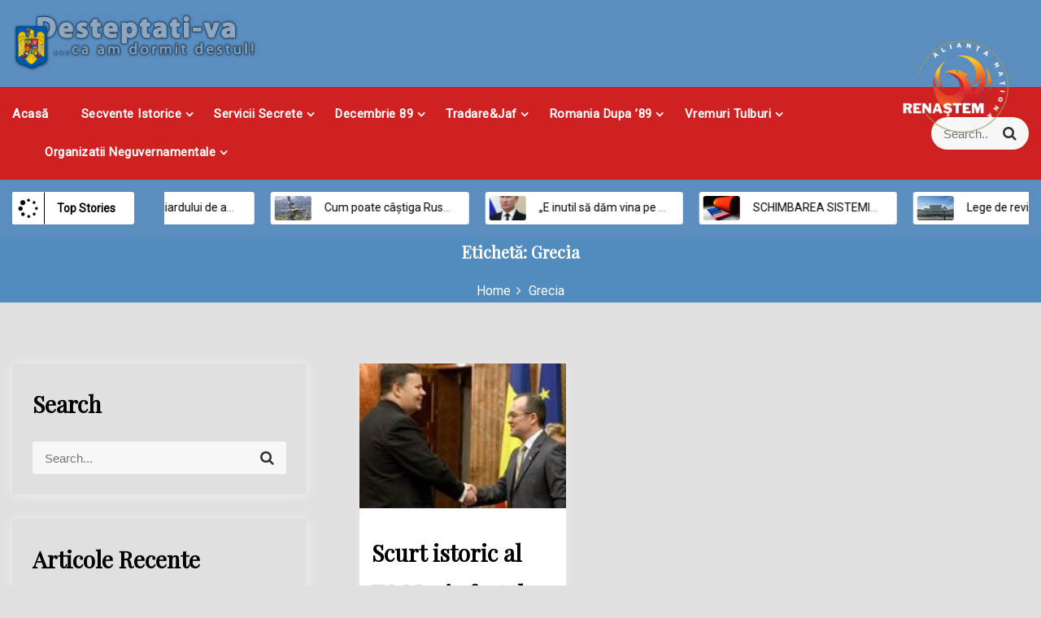

--- FILE ---
content_type: text/html; charset=UTF-8
request_url: https://desteptati-va.ro/index.php/tag/grecia/
body_size: 69918
content:
<!DOCTYPE html>
<html lang="ro-RO">
<head>
 	<meta charset="UTF-8">
 	<meta name="viewport" content="width=device-width, initial-scale=1">
	<link rel="profile" href="http://gmpg.org/xfn/11">
 	<meta name='robots' content='index, follow, max-image-preview:large, max-snippet:-1, max-video-preview:-1' />

	<!-- This site is optimized with the Yoast SEO plugin v26.2 - https://yoast.com/wordpress/plugins/seo/ -->
	<title>Arhive Grecia -</title>
	<link rel="canonical" href="https://desteptati-va.ro/index.php/tag/grecia/" />
	<meta property="og:locale" content="ro_RO" />
	<meta property="og:type" content="article" />
	<meta property="og:title" content="Arhive Grecia -" />
	<meta property="og:url" content="https://desteptati-va.ro/index.php/tag/grecia/" />
	<meta name="twitter:card" content="summary_large_image" />
	<script type="application/ld+json" class="yoast-schema-graph">{"@context":"https://schema.org","@graph":[{"@type":"CollectionPage","@id":"https://desteptati-va.ro/index.php/tag/grecia/","url":"https://desteptati-va.ro/index.php/tag/grecia/","name":"Arhive Grecia -","isPartOf":{"@id":"https://desteptati-va.ro/#website"},"primaryImageOfPage":{"@id":"https://desteptati-va.ro/index.php/tag/grecia/#primaryimage"},"image":{"@id":"https://desteptati-va.ro/index.php/tag/grecia/#primaryimage"},"thumbnailUrl":"https://desteptati-va.ro/wp-content/uploads/2021/04/Intalnirea-dintre-Jeffrey-Franks-si-Emil-Boc-a-avut-caracter-informal-1.jpg","breadcrumb":{"@id":"https://desteptati-va.ro/index.php/tag/grecia/#breadcrumb"},"inLanguage":"ro-RO"},{"@type":"ImageObject","inLanguage":"ro-RO","@id":"https://desteptati-va.ro/index.php/tag/grecia/#primaryimage","url":"https://desteptati-va.ro/wp-content/uploads/2021/04/Intalnirea-dintre-Jeffrey-Franks-si-Emil-Boc-a-avut-caracter-informal-1.jpg","contentUrl":"https://desteptati-va.ro/wp-content/uploads/2021/04/Intalnirea-dintre-Jeffrey-Franks-si-Emil-Boc-a-avut-caracter-informal-1.jpg","width":326,"height":201},{"@type":"BreadcrumbList","@id":"https://desteptati-va.ro/index.php/tag/grecia/#breadcrumb","itemListElement":[{"@type":"ListItem","position":1,"name":"Prima pagină","item":"https://desteptati-va.ro/"},{"@type":"ListItem","position":2,"name":"Grecia"}]},{"@type":"WebSite","@id":"https://desteptati-va.ro/#website","url":"https://desteptati-va.ro/","name":"","description":"","potentialAction":[{"@type":"SearchAction","target":{"@type":"EntryPoint","urlTemplate":"https://desteptati-va.ro/?s={search_term_string}"},"query-input":{"@type":"PropertyValueSpecification","valueRequired":true,"valueName":"search_term_string"}}],"inLanguage":"ro-RO"}]}</script>
	<!-- / Yoast SEO plugin. -->


<link rel='dns-prefetch' href='//fonts.googleapis.com' />
<link rel="alternate" type="application/rss+xml" title=" &raquo; Flux" href="https://desteptati-va.ro/index.php/feed/" />
<link rel="alternate" type="application/rss+xml" title=" &raquo; Flux comentarii" href="https://desteptati-va.ro/index.php/comments/feed/" />
<link rel="alternate" type="application/rss+xml" title=" &raquo; Flux etichetă Grecia" href="https://desteptati-va.ro/index.php/tag/grecia/feed/" />
<style id='wp-img-auto-sizes-contain-inline-css' type='text/css'>
img:is([sizes=auto i],[sizes^="auto," i]){contain-intrinsic-size:3000px 1500px}
/*# sourceURL=wp-img-auto-sizes-contain-inline-css */
</style>
<link rel='stylesheet' id='embedpress-plyr-css-css' href='https://desteptati-va.ro/wp-content/plugins/embedpress/assets/css/plyr.css?ver=1759931316' type='text/css' media='all' />
<link rel='stylesheet' id='embedpress-carousel-vendor-css-css' href='https://desteptati-va.ro/wp-content/plugins/embedpress/assets/css/carousel.min.css?ver=1759931316' type='text/css' media='all' />
<link rel='stylesheet' id='embedpress-glider-css-css' href='https://desteptati-va.ro/wp-content/plugins/embedpress/assets/css/glider.min.css?ver=1759931316' type='text/css' media='all' />
<link rel='stylesheet' id='embedpress-css-css' href='https://desteptati-va.ro/wp-content/plugins/embedpress/assets/css/embedpress.css?ver=1759931316' type='text/css' media='all' />
<link rel='stylesheet' id='embedpress-meetup-events-css' href='https://desteptati-va.ro/wp-content/plugins/embedpress/assets/css/meetup-events.css?ver=1759931316' type='text/css' media='all' />
<link rel='stylesheet' id='embedpress-blocks-style-css' href='https://desteptati-va.ro/wp-content/plugins/embedpress/assets/css/blocks.build.css?ver=1759931316' type='text/css' media='all' />
<style id='wp-emoji-styles-inline-css' type='text/css'>

	img.wp-smiley, img.emoji {
		display: inline !important;
		border: none !important;
		box-shadow: none !important;
		height: 1em !important;
		width: 1em !important;
		margin: 0 0.07em !important;
		vertical-align: -0.1em !important;
		background: none !important;
		padding: 0 !important;
	}
/*# sourceURL=wp-emoji-styles-inline-css */
</style>
<style id='wp-block-library-inline-css' type='text/css'>
:root{--wp-block-synced-color:#7a00df;--wp-block-synced-color--rgb:122,0,223;--wp-bound-block-color:var(--wp-block-synced-color);--wp-editor-canvas-background:#ddd;--wp-admin-theme-color:#007cba;--wp-admin-theme-color--rgb:0,124,186;--wp-admin-theme-color-darker-10:#006ba1;--wp-admin-theme-color-darker-10--rgb:0,107,160.5;--wp-admin-theme-color-darker-20:#005a87;--wp-admin-theme-color-darker-20--rgb:0,90,135;--wp-admin-border-width-focus:2px}@media (min-resolution:192dpi){:root{--wp-admin-border-width-focus:1.5px}}.wp-element-button{cursor:pointer}:root .has-very-light-gray-background-color{background-color:#eee}:root .has-very-dark-gray-background-color{background-color:#313131}:root .has-very-light-gray-color{color:#eee}:root .has-very-dark-gray-color{color:#313131}:root .has-vivid-green-cyan-to-vivid-cyan-blue-gradient-background{background:linear-gradient(135deg,#00d084,#0693e3)}:root .has-purple-crush-gradient-background{background:linear-gradient(135deg,#34e2e4,#4721fb 50%,#ab1dfe)}:root .has-hazy-dawn-gradient-background{background:linear-gradient(135deg,#faaca8,#dad0ec)}:root .has-subdued-olive-gradient-background{background:linear-gradient(135deg,#fafae1,#67a671)}:root .has-atomic-cream-gradient-background{background:linear-gradient(135deg,#fdd79a,#004a59)}:root .has-nightshade-gradient-background{background:linear-gradient(135deg,#330968,#31cdcf)}:root .has-midnight-gradient-background{background:linear-gradient(135deg,#020381,#2874fc)}:root{--wp--preset--font-size--normal:16px;--wp--preset--font-size--huge:42px}.has-regular-font-size{font-size:1em}.has-larger-font-size{font-size:2.625em}.has-normal-font-size{font-size:var(--wp--preset--font-size--normal)}.has-huge-font-size{font-size:var(--wp--preset--font-size--huge)}.has-text-align-center{text-align:center}.has-text-align-left{text-align:left}.has-text-align-right{text-align:right}.has-fit-text{white-space:nowrap!important}#end-resizable-editor-section{display:none}.aligncenter{clear:both}.items-justified-left{justify-content:flex-start}.items-justified-center{justify-content:center}.items-justified-right{justify-content:flex-end}.items-justified-space-between{justify-content:space-between}.screen-reader-text{word-wrap:normal!important;border:0;clip-path:inset(50%);height:1px;margin:-1px;overflow:hidden;padding:0;position:absolute;width:1px}.screen-reader-text:focus{background-color:#ddd;clip-path:none;color:#444;display:block;font-size:1em;height:auto;left:5px;line-height:normal;padding:15px 23px 14px;text-decoration:none;top:5px;width:auto;z-index:100000}html :where(.has-border-color){border-style:solid}html :where([style*=border-top-color]){border-top-style:solid}html :where([style*=border-right-color]){border-right-style:solid}html :where([style*=border-bottom-color]){border-bottom-style:solid}html :where([style*=border-left-color]){border-left-style:solid}html :where([style*=border-width]){border-style:solid}html :where([style*=border-top-width]){border-top-style:solid}html :where([style*=border-right-width]){border-right-style:solid}html :where([style*=border-bottom-width]){border-bottom-style:solid}html :where([style*=border-left-width]){border-left-style:solid}html :where(img[class*=wp-image-]){height:auto;max-width:100%}:where(figure){margin:0 0 1em}html :where(.is-position-sticky){--wp-admin--admin-bar--position-offset:var(--wp-admin--admin-bar--height,0px)}@media screen and (max-width:600px){html :where(.is-position-sticky){--wp-admin--admin-bar--position-offset:0px}}

/*# sourceURL=wp-block-library-inline-css */
</style><style id='global-styles-inline-css' type='text/css'>
:root{--wp--preset--aspect-ratio--square: 1;--wp--preset--aspect-ratio--4-3: 4/3;--wp--preset--aspect-ratio--3-4: 3/4;--wp--preset--aspect-ratio--3-2: 3/2;--wp--preset--aspect-ratio--2-3: 2/3;--wp--preset--aspect-ratio--16-9: 16/9;--wp--preset--aspect-ratio--9-16: 9/16;--wp--preset--color--black: #000000;--wp--preset--color--cyan-bluish-gray: #abb8c3;--wp--preset--color--white: #ffffff;--wp--preset--color--pale-pink: #f78da7;--wp--preset--color--vivid-red: #cf2e2e;--wp--preset--color--luminous-vivid-orange: #ff6900;--wp--preset--color--luminous-vivid-amber: #fcb900;--wp--preset--color--light-green-cyan: #7bdcb5;--wp--preset--color--vivid-green-cyan: #00d084;--wp--preset--color--pale-cyan-blue: #8ed1fc;--wp--preset--color--vivid-cyan-blue: #0693e3;--wp--preset--color--vivid-purple: #9b51e0;--wp--preset--gradient--vivid-cyan-blue-to-vivid-purple: linear-gradient(135deg,rgb(6,147,227) 0%,rgb(155,81,224) 100%);--wp--preset--gradient--light-green-cyan-to-vivid-green-cyan: linear-gradient(135deg,rgb(122,220,180) 0%,rgb(0,208,130) 100%);--wp--preset--gradient--luminous-vivid-amber-to-luminous-vivid-orange: linear-gradient(135deg,rgb(252,185,0) 0%,rgb(255,105,0) 100%);--wp--preset--gradient--luminous-vivid-orange-to-vivid-red: linear-gradient(135deg,rgb(255,105,0) 0%,rgb(207,46,46) 100%);--wp--preset--gradient--very-light-gray-to-cyan-bluish-gray: linear-gradient(135deg,rgb(238,238,238) 0%,rgb(169,184,195) 100%);--wp--preset--gradient--cool-to-warm-spectrum: linear-gradient(135deg,rgb(74,234,220) 0%,rgb(151,120,209) 20%,rgb(207,42,186) 40%,rgb(238,44,130) 60%,rgb(251,105,98) 80%,rgb(254,248,76) 100%);--wp--preset--gradient--blush-light-purple: linear-gradient(135deg,rgb(255,206,236) 0%,rgb(152,150,240) 100%);--wp--preset--gradient--blush-bordeaux: linear-gradient(135deg,rgb(254,205,165) 0%,rgb(254,45,45) 50%,rgb(107,0,62) 100%);--wp--preset--gradient--luminous-dusk: linear-gradient(135deg,rgb(255,203,112) 0%,rgb(199,81,192) 50%,rgb(65,88,208) 100%);--wp--preset--gradient--pale-ocean: linear-gradient(135deg,rgb(255,245,203) 0%,rgb(182,227,212) 50%,rgb(51,167,181) 100%);--wp--preset--gradient--electric-grass: linear-gradient(135deg,rgb(202,248,128) 0%,rgb(113,206,126) 100%);--wp--preset--gradient--midnight: linear-gradient(135deg,rgb(2,3,129) 0%,rgb(40,116,252) 100%);--wp--preset--font-size--small: 13px;--wp--preset--font-size--medium: 20px;--wp--preset--font-size--large: 36px;--wp--preset--font-size--x-large: 42px;--wp--preset--spacing--20: 0.44rem;--wp--preset--spacing--30: 0.67rem;--wp--preset--spacing--40: 1rem;--wp--preset--spacing--50: 1.5rem;--wp--preset--spacing--60: 2.25rem;--wp--preset--spacing--70: 3.38rem;--wp--preset--spacing--80: 5.06rem;--wp--preset--shadow--natural: 6px 6px 9px rgba(0, 0, 0, 0.2);--wp--preset--shadow--deep: 12px 12px 50px rgba(0, 0, 0, 0.4);--wp--preset--shadow--sharp: 6px 6px 0px rgba(0, 0, 0, 0.2);--wp--preset--shadow--outlined: 6px 6px 0px -3px rgb(255, 255, 255), 6px 6px rgb(0, 0, 0);--wp--preset--shadow--crisp: 6px 6px 0px rgb(0, 0, 0);}:where(.is-layout-flex){gap: 0.5em;}:where(.is-layout-grid){gap: 0.5em;}body .is-layout-flex{display: flex;}.is-layout-flex{flex-wrap: wrap;align-items: center;}.is-layout-flex > :is(*, div){margin: 0;}body .is-layout-grid{display: grid;}.is-layout-grid > :is(*, div){margin: 0;}:where(.wp-block-columns.is-layout-flex){gap: 2em;}:where(.wp-block-columns.is-layout-grid){gap: 2em;}:where(.wp-block-post-template.is-layout-flex){gap: 1.25em;}:where(.wp-block-post-template.is-layout-grid){gap: 1.25em;}.has-black-color{color: var(--wp--preset--color--black) !important;}.has-cyan-bluish-gray-color{color: var(--wp--preset--color--cyan-bluish-gray) !important;}.has-white-color{color: var(--wp--preset--color--white) !important;}.has-pale-pink-color{color: var(--wp--preset--color--pale-pink) !important;}.has-vivid-red-color{color: var(--wp--preset--color--vivid-red) !important;}.has-luminous-vivid-orange-color{color: var(--wp--preset--color--luminous-vivid-orange) !important;}.has-luminous-vivid-amber-color{color: var(--wp--preset--color--luminous-vivid-amber) !important;}.has-light-green-cyan-color{color: var(--wp--preset--color--light-green-cyan) !important;}.has-vivid-green-cyan-color{color: var(--wp--preset--color--vivid-green-cyan) !important;}.has-pale-cyan-blue-color{color: var(--wp--preset--color--pale-cyan-blue) !important;}.has-vivid-cyan-blue-color{color: var(--wp--preset--color--vivid-cyan-blue) !important;}.has-vivid-purple-color{color: var(--wp--preset--color--vivid-purple) !important;}.has-black-background-color{background-color: var(--wp--preset--color--black) !important;}.has-cyan-bluish-gray-background-color{background-color: var(--wp--preset--color--cyan-bluish-gray) !important;}.has-white-background-color{background-color: var(--wp--preset--color--white) !important;}.has-pale-pink-background-color{background-color: var(--wp--preset--color--pale-pink) !important;}.has-vivid-red-background-color{background-color: var(--wp--preset--color--vivid-red) !important;}.has-luminous-vivid-orange-background-color{background-color: var(--wp--preset--color--luminous-vivid-orange) !important;}.has-luminous-vivid-amber-background-color{background-color: var(--wp--preset--color--luminous-vivid-amber) !important;}.has-light-green-cyan-background-color{background-color: var(--wp--preset--color--light-green-cyan) !important;}.has-vivid-green-cyan-background-color{background-color: var(--wp--preset--color--vivid-green-cyan) !important;}.has-pale-cyan-blue-background-color{background-color: var(--wp--preset--color--pale-cyan-blue) !important;}.has-vivid-cyan-blue-background-color{background-color: var(--wp--preset--color--vivid-cyan-blue) !important;}.has-vivid-purple-background-color{background-color: var(--wp--preset--color--vivid-purple) !important;}.has-black-border-color{border-color: var(--wp--preset--color--black) !important;}.has-cyan-bluish-gray-border-color{border-color: var(--wp--preset--color--cyan-bluish-gray) !important;}.has-white-border-color{border-color: var(--wp--preset--color--white) !important;}.has-pale-pink-border-color{border-color: var(--wp--preset--color--pale-pink) !important;}.has-vivid-red-border-color{border-color: var(--wp--preset--color--vivid-red) !important;}.has-luminous-vivid-orange-border-color{border-color: var(--wp--preset--color--luminous-vivid-orange) !important;}.has-luminous-vivid-amber-border-color{border-color: var(--wp--preset--color--luminous-vivid-amber) !important;}.has-light-green-cyan-border-color{border-color: var(--wp--preset--color--light-green-cyan) !important;}.has-vivid-green-cyan-border-color{border-color: var(--wp--preset--color--vivid-green-cyan) !important;}.has-pale-cyan-blue-border-color{border-color: var(--wp--preset--color--pale-cyan-blue) !important;}.has-vivid-cyan-blue-border-color{border-color: var(--wp--preset--color--vivid-cyan-blue) !important;}.has-vivid-purple-border-color{border-color: var(--wp--preset--color--vivid-purple) !important;}.has-vivid-cyan-blue-to-vivid-purple-gradient-background{background: var(--wp--preset--gradient--vivid-cyan-blue-to-vivid-purple) !important;}.has-light-green-cyan-to-vivid-green-cyan-gradient-background{background: var(--wp--preset--gradient--light-green-cyan-to-vivid-green-cyan) !important;}.has-luminous-vivid-amber-to-luminous-vivid-orange-gradient-background{background: var(--wp--preset--gradient--luminous-vivid-amber-to-luminous-vivid-orange) !important;}.has-luminous-vivid-orange-to-vivid-red-gradient-background{background: var(--wp--preset--gradient--luminous-vivid-orange-to-vivid-red) !important;}.has-very-light-gray-to-cyan-bluish-gray-gradient-background{background: var(--wp--preset--gradient--very-light-gray-to-cyan-bluish-gray) !important;}.has-cool-to-warm-spectrum-gradient-background{background: var(--wp--preset--gradient--cool-to-warm-spectrum) !important;}.has-blush-light-purple-gradient-background{background: var(--wp--preset--gradient--blush-light-purple) !important;}.has-blush-bordeaux-gradient-background{background: var(--wp--preset--gradient--blush-bordeaux) !important;}.has-luminous-dusk-gradient-background{background: var(--wp--preset--gradient--luminous-dusk) !important;}.has-pale-ocean-gradient-background{background: var(--wp--preset--gradient--pale-ocean) !important;}.has-electric-grass-gradient-background{background: var(--wp--preset--gradient--electric-grass) !important;}.has-midnight-gradient-background{background: var(--wp--preset--gradient--midnight) !important;}.has-small-font-size{font-size: var(--wp--preset--font-size--small) !important;}.has-medium-font-size{font-size: var(--wp--preset--font-size--medium) !important;}.has-large-font-size{font-size: var(--wp--preset--font-size--large) !important;}.has-x-large-font-size{font-size: var(--wp--preset--font-size--x-large) !important;}
/*# sourceURL=global-styles-inline-css */
</style>

<style id='classic-theme-styles-inline-css' type='text/css'>
/*! This file is auto-generated */
.wp-block-button__link{color:#fff;background-color:#32373c;border-radius:9999px;box-shadow:none;text-decoration:none;padding:calc(.667em + 2px) calc(1.333em + 2px);font-size:1.125em}.wp-block-file__button{background:#32373c;color:#fff;text-decoration:none}
/*# sourceURL=/wp-includes/css/classic-themes.min.css */
</style>
<link rel='stylesheet' id='font-awesome-css' href='https://desteptati-va.ro/wp-content/plugins/rise-blocks/vendors/font-awesome/css/font-awesome.min.css?ver=4.7.0' type='text/css' media='all' />
<link rel='stylesheet' id='rise-blocks-style-css-css' href='https://desteptati-va.ro/wp-content/plugins/rise-blocks/styles/style.css?ver=3.7' type='text/css' media='all' />
<link rel='stylesheet' id='main-style-css' href='https://desteptati-va.ro/wp-content/themes/suit-press/style.css' type='text/css' media='all' />
<link rel='stylesheet' id='bootstrap-css' href='https://desteptati-va.ro/wp-content/themes/suit-press/assets/css/vendor/bootstrap/bootstrap.css?ver=4.3.1' type='text/css' media='all' />
<link rel='stylesheet' id='google-font-css' href='//fonts.googleapis.com/css?family=Roboto|Playfair+Display|Muli:200,300,400,500,600,700,800,900' type='text/css' media='all' />
<link rel='stylesheet' id='block-style-css' href='https://desteptati-va.ro/wp-content/themes/suit-press/assets/css/blocks.css' type='text/css' media='all' />
<link rel='stylesheet' id='theme-style-css' href='https://desteptati-va.ro/wp-content/themes/suit-press/assets/css/main.css' type='text/css' media='all' />
<link rel='stylesheet' id='slick-css' href='https://desteptati-va.ro/wp-content/themes/suit-press/assets/css/vendor/slick.css' type='text/css' media='all' />
<link rel='stylesheet' id='wp-pagenavi-css' href='https://desteptati-va.ro/wp-content/plugins/wp-pagenavi/pagenavi-css.css?ver=2.70' type='text/css' media='all' />
<link rel='stylesheet' id='rise-blocks-fonts-css' href='//fonts.googleapis.com/css?family=Lato:300,400,700,900&#038;display=swap' type='text/css' media='all' />
<link rel='stylesheet' id='booster-extension-social-icons-css' href='https://desteptati-va.ro/wp-content/plugins/booster-extension/assets/css/social-icons.min.css?ver=6.9' type='text/css' media='all' />
<link rel='stylesheet' id='booster-extension-style-css' href='https://desteptati-va.ro/wp-content/plugins/booster-extension/assets/css/style.css?ver=6.9' type='text/css' media='all' />
<link rel='stylesheet' id='__EPYT__style-css' href='https://desteptati-va.ro/wp-content/plugins/youtube-embed-plus/styles/ytprefs.min.css?ver=14.2.3' type='text/css' media='all' />
<style id='__EPYT__style-inline-css' type='text/css'>

                .epyt-gallery-thumb {
                        width: 33.333%;
                }
                
/*# sourceURL=__EPYT__style-inline-css */
</style>
<script type="text/javascript" src="https://desteptati-va.ro/wp-includes/js/jquery/jquery.min.js?ver=3.7.1" id="jquery-core-js"></script>
<script type="text/javascript" src="https://desteptati-va.ro/wp-includes/js/jquery/jquery-migrate.min.js?ver=3.4.1" id="jquery-migrate-js"></script>
<script type="text/javascript" src="https://desteptati-va.ro/wp-includes/js/dist/vendor/wp-polyfill.min.js?ver=3.15.0" id="wp-polyfill-js"></script>
<script type="text/javascript" src="https://desteptati-va.ro/wp-content/plugins/gutenberg/build/vendors/react.min.js?ver=18" id="react-js"></script>
<script type="text/javascript" src="https://desteptati-va.ro/wp-content/plugins/gutenberg/build/vendors/react-jsx-runtime.min.js?ver=18" id="react-jsx-runtime-js"></script>
<script type="text/javascript" src="https://desteptati-va.ro/wp-content/plugins/gutenberg/build/hooks/index.min.js?ver=1761143744539" id="wp-hooks-js"></script>
<script type="text/javascript" src="https://desteptati-va.ro/wp-content/plugins/gutenberg/build/vendors/react-dom.min.js?ver=18" id="react-dom-js"></script>
<script type="text/javascript" src="https://desteptati-va.ro/wp-content/plugins/gutenberg/build/i18n/index.min.js?ver=1761143746378" id="wp-i18n-js"></script>
<script type="text/javascript" id="wp-i18n-js-after">
/* <![CDATA[ */
wp.i18n.setLocaleData( { 'text direction\u0004ltr': [ 'ltr' ] } );
//# sourceURL=wp-i18n-js-after
/* ]]> */
</script>
<script type="text/javascript" id="__ytprefs__-js-extra">
/* <![CDATA[ */
var _EPYT_ = {"ajaxurl":"https://desteptati-va.ro/wp-admin/admin-ajax.php","security":"da7d0d69c6","gallery_scrolloffset":"20","eppathtoscripts":"https://desteptati-va.ro/wp-content/plugins/youtube-embed-plus/scripts/","eppath":"https://desteptati-va.ro/wp-content/plugins/youtube-embed-plus/","epresponsiveselector":"[\"iframe.__youtube_prefs__\",\"iframe[src*='youtube.com']\",\"iframe[src*='youtube-nocookie.com']\",\"iframe[data-ep-src*='youtube.com']\",\"iframe[data-ep-src*='youtube-nocookie.com']\",\"iframe[data-ep-gallerysrc*='youtube.com']\"]","epdovol":"1","version":"14.2.3","evselector":"iframe.__youtube_prefs__[src], iframe[src*=\"youtube.com/embed/\"], iframe[src*=\"youtube-nocookie.com/embed/\"]","ajax_compat":"","maxres_facade":"eager","ytapi_load":"light","pause_others":"","stopMobileBuffer":"1","facade_mode":"","not_live_on_channel":""};
//# sourceURL=__ytprefs__-js-extra
/* ]]> */
</script>
<script type="text/javascript" src="https://desteptati-va.ro/wp-content/plugins/youtube-embed-plus/scripts/ytprefs.min.js?ver=14.2.3" id="__ytprefs__-js"></script>
<link rel="https://api.w.org/" href="https://desteptati-va.ro/index.php/wp-json/" /><link rel="alternate" title="JSON" type="application/json" href="https://desteptati-va.ro/index.php/wp-json/wp/v2/tags/1469" /><link rel="EditURI" type="application/rsd+xml" title="RSD" href="https://desteptati-va.ro/xmlrpc.php?rsd" />
<meta name="generator" content="WordPress 6.9" />
<!-- Analytics by WP Statistics - https://wp-statistics.com -->
<style type="text/css" id="custom-background-css">
body.custom-background { background-color: #e0e0e0; }
</style>
	            <style type="text/css" media="all" id="rise-blocks-block-styles">
                
                @media (max-width: 991px) {
                                    }

                @media (max-width: 767px) {
                                    }
            </style>
                            <script>
                    jQuery( document ).ready(function(){
                                            });
                </script>
                			<style type="text/css" media="all" id="suitpress-styles">

				.suitpress-feature-news-wrapper article:after{
					background: linear-gradient(to bottom, ,  );
				}
				.container{
					max-width: 1400px !important;				}
			.pagination .nav-links > *.current, ::selection, .suitpress-main-menu > ul > li > a:after, .suitpress-btn-primary, #infinite-handle span, ul.wc-block-grid__products li.wc-block-grid__product button, ul.wc-block-grid__products li.wc-block-grid__product .wp-block-button__link, ul.wc-block-grid__products li.wc-block-grid__product button:hover, ul.wc-block-grid__products li.wc-block-grid__product .wp-block-button__link:hover, ul.wc-block-grid__products li.wc-block-grid__product .wc-block-grid__product-onsale, .woocommerce ul.products li.product .button, .woocommerce ul.products li.product .added_to_cart.wc-forward,
				.woocommerce ul.products li.product .onsale, .single-product .product .onsale, .single-product .product .entry-summary button.button, .woocommerce-cart .woocommerce .cart-collaterals .cart_totals a.checkout-button.button.alt.wc-forward,  .woocommerce-cart .woocommerce form.woocommerce-cart-form table button.button, form.woocommerce-checkout div#order_review #payment button#place_order, .woocommerce .widget_price_filter .ui-slider .ui-slider-range, .woocommerce .widget_price_filter .ui-slider .ui-slider-handle, .widget.woocommerce.widget_price_filter .price_slider_amount .button, .widget .woocommerce-product-search button, .woocommerce ul.products li.product-category.product h2, a.cart-icon span, #site-navigation li.menu-item:before, div#mr-mobile-menu li.menu-item:before, .suitpress-main-menu > ul > li.home, .post-categories li a, .suitpress-view-more, .suitpress-tabbed-widget ul li.active, .suitpress-tabbed-widget ul li:hover, .widget_tag_cloud .tagcloud a:hover, .suitpress-arrow{
					background-color: #cf2121 ;				}
			#infinite-handle span, .date-n-cat-wrapper a:hover, .date-n-cat-wrapper .post-categories li a:hover, .suitpress-post .post-title a:hover,.suitpress-related-post-content:hover h3, .suitpress-feature-news-inner article:hover .suitpress-feature-news-content .suitpress-news-title a, .suitpress-main-menu > ul > li > a:hover, .suitpress-trending-news .marquee-wrapper ul .js-marquee li a:hover, .footer-bottom-section a, span#suitpress-copyright a, .post-content-wrap > p a, #secondary .widget a:hover, #secondary .widget ul li a:hover, #secondary .suitpress-post-slider-widget-inner > article .suitpress-news-title a:hover{
					color: #cf2121 ;				}
			.product-with-slider .suitpress-arrow svg, .product-with-slider .suitpress-arrow svg:hover{
					fill: #cf2121 ;				}
			.post-content-wrap, .suitpress-post .entry-content-stat + a:hover, .suitpress-post .suitpress-comments a:hover, .suitpress-bottom-header-wrapper .suitpress-header-icons .suitpress-search-icon, .pagination .nav-links > *, ul.wc-block-grid__products li.wc-block-grid__product del span.woocommerce-Price-amount.amount, .woocommerce ul.products li.product a.woocommerce-LoopProduct-link del span.woocommerce-Price-amount.amount, ul.wc-block-grid__products li.wc-block-grid__product del, .woocommerce ul.products li.product .star-rating, ul.wc-block-grid__products li.wc-block-grid__product .wc-block-grid__product-title a:hover, .single-product .product .entry-summary .product_meta > span a, .single-product .stars a, .single-product .star-rating span::before, .wc-block-grid__product-rating .wc-block-grid__product-rating__stars span:before, .single-product .product .entry-summary .star-rating span::before, .single-product .product .entry-summary a.woocommerce-review-link, .woocommerce .star-rating, .woocommerce del, li.wc-layered-nav-rating a, .woocommerce ul.products li.product-category.product h2 mark.count, a.cart-icon, a.cart-icon:visited, .widget .suitpress-recent-posts-wrapper > ul > li > div h3:hover, .suitpress-post-slider-widget-inner > article .suitpress-news-title a:hover{
					color: #cf2121 ;				}
			.pagination .nav-links > *, .suitpress-post.sticky, header#masthead{
					border-color: #cf2121 ;				}
			.suitpress-topbar-wrapper{
									}
			.suitpress-bottom-header-wrapper:after {
					background-color: #5b8dbf;				}
			.site-branding .site-title, .site-branding .site-description, .site-title a{
					font-family: Muli, sans-serif;				}
			body{
					font-family: Roboto, sans-serif;				}
			h1, h2, h3, h4, h5, h6, h1 a, h2 a, h3 a, h4 a, h5 a, h6 a{
					font-family: Playfair Display, sans-serif;				}
			body, body p, body div, .woocommerce-Tabs-panel, div#tab-description, .woocommerce-tabs.wc-tabs-wrapper{
					color: #dd3333;				}
			.suitpress-main-menu>ul>li>a, #primary-menu>ul>li>a{
					color: #ffffff!important;				}
			.suitpress-main-menu-wrapper,  .suitpress-main-menu > ul li ul, #primary-menu > ul li ul{
					background: #cf2121;				}
			body a, body a:visited{
					color: #145fa0;				}
			body a:hover{
					color: #737373;				}
			#secondary .widget-title{
					color: #000000;				}
			#secondary .widget, #secondary .widget a, #secondary .widget ul li a{
					color: #282835;				}
			.footer-widget .widget-title{
					color: #fff;				}
			.footer-top-section .footer-widget:after{
					background-color: #121026;				}
			.footer-bottom-section{
					background-color: #090818;				}
			.footer-widget, .footer-widget p, .footer-widget span, .footer-widget ul li a,  #calendar_wrap #wp-calendar th, #calendar_wrap td, #calendar_wrap caption, #calendar_wrap td a,  .footer-widget ul li{
					color: #81d742;				}
			.footer-bottom-section span, .footer-bottom-section .credit-link{
					color: #ffffff;				}
			.suitpress-inner-banner-wrapper:after{
					background-color: #528cbf;				}
			.suitpress-inner-banner-wrapper .suitpress-inner-banner .entry-title{
					color: #ffffff;				}
			.wrap-breadcrumb ul.trail-items li a:after{
					content: "\f105";				}
			.wrap-breadcrumb ul li a, .wrap-breadcrumb ul li span, .taxonomy-description p{
					color: #ffffff;				}
			.suitpress-top-tag-section{
					background: #0a0808;				}
			.suitpress-trending-news{
					background: #5b8dbf;				}
			.suitpress-top-tag-section .top-tags-wrapper span, .suitpress-top-tag-section .time-wrapper, .suitpress-top-tag-section .suitpress-digital-clock-wrapper, .suitpress-top-tag-section #suitpress-digital-clock{
					color: #ffffff;				}
			body, .footer-bottom-section a, .footer-bottom-section span{
					font-size: 14px;				}
			.suitpress-post .post-title a{
					font-size: 28px;				}
			.suitpress-main-menu > ul > li > a{
					font-size: 15px;				}
			.footer-widget .widget-title, #secondary .widget-title, .suitpress-widget-title{
					font-size: 28px;				}
			.footer-widget, .footer-widget p, .footer-widget span, .footer-widget ul li a, #secondary, #secondary li , #secondary li a, #secondary p, .suitpress-content{
					font-size: 14px;				}
			.suitpress-inner-banner-wrapper .suitpress-inner-banner .entry-title{
					font-size: 20px;				}
			.suitpress-inner-banner-wrapper{
					min-height: 20px;				}
			.wrap-breadcrumb ul li a, .wrap-breadcrumb ul li span, .wrap-breadcrumb ul.trail-items li a:after{
					font-size: 16px;				}
			.site-branding .site-title{
					font-size: 40px;				}
			.site-branding .site-description{
					font-size: 14px;				}
			.site-branding img{
					max-width: 380px !important;				}
			
				@media (max-width: 992px) {
					body, .footer-bottom-section a, .footer-bottom-section span{
					font-size: 14px;				}
			.suitpress-post .post-title a{
					font-size: 18px;				}
			.suitpress-main-menu > ul > li > a{
					font-size: 15px;				}
			.footer-widget .widget-title, #secondary .widget-title, .suitpress-widget-title{
					font-size: 28px;				}
			.footer-widget, .footer-widget p, .footer-widget span, .footer-widget ul li a, #secondary, #secondary li , #secondary li a, #secondary p, .suitpress-content{
					font-size: 14px;				}
			.suitpress-inner-banner-wrapper .suitpress-inner-banner .entry-title{
					font-size: 32px;				}
			.suitpress-inner-banner-wrapper{
					min-height: 300px;				}
			.wrap-breadcrumb ul li a, .wrap-breadcrumb ul li span, .wrap-breadcrumb ul.trail-items li a:after{
					font-size: 16px;				}
			.site-branding .site-title{
					font-size: 42px;				}
			.site-branding .site-description{
					font-size: 14px;				}
			.site-branding img{
					max-width: 200px !important;				}
							}

				@media (max-width: 767px) {
					body, .footer-bottom-section a, .footer-bottom-section span{
					font-size: 14px;				}
			.suitpress-post .post-title a{
					font-size: 18px;				}
			.suitpress-main-menu > ul > li > a{
					font-size: 15px;				}
			.footer-widget .widget-title, #secondary .widget-title, .suitpress-widget-title{
					font-size: 28px;				}
			.footer-widget, .footer-widget p, .footer-widget span, .footer-widget ul li a, #secondary, #secondary li , #secondary li a, #secondary p, .suitpress-content{
					font-size: 14px;				}
			.suitpress-inner-banner-wrapper .suitpress-inner-banner .entry-title{
					font-size: 32px;				}
			.suitpress-inner-banner-wrapper{
					min-height: 300px;				}
			.wrap-breadcrumb ul li a, .wrap-breadcrumb ul li span, .wrap-breadcrumb ul.trail-items li a:after{
					font-size: 16px;				}
			.site-branding .site-title{
					font-size: 42px;				}
			.site-branding .site-description{
					font-size: 14px;				}
			.site-branding img{
					max-width: 200px !important;				}
							}
			</style>
					<style type="text/css" id="wp-custom-css">
			.suitpress-menu-search .search-form label input.search-field {
    width: 120px;
    transition: all 0.5s ease 0s;
    border-radius: 25px;
}

.suitpress-menu-search {
    flex: 0 0 15%;
}

.site-branding + div {
    flex: 0 0 65%;
    position: absolute;  
  	margin-top:16px;
	  margin-left:1090px;
} 
		</style>
		</head>
<body itemtype='https://schema.org/Blog' itemscope='itemscope' class="archive tag tag-grecia tag-1469 custom-background wp-custom-logo wp-theme-suit-press booster-extension suitpress-left-sidebar suitpress-site-identity-left" >
			<a class="skip-link screen-reader-text" href="#content">
				Skip to content			</a>
							<div id="loader-wrapper">
				    <div id="loader"></div>
				</div>
						<header id="masthead" itemtype='https://schema.org/WPHeader' itemscope='itemscope' role='banner'  class="suitpress-site-header">
			<div class="suitpress-bottom-header-wrapper"  >
	<div class="container"> 		
		<section class="suitpress-bottom-header">			
			<div class="site-branding">
				<div>
					<a href="https://desteptati-va.ro/" class="custom-logo-link" rel="home"><img width="300" height="77" src="https://desteptati-va.ro/wp-content/uploads/2021/04/logo-300x77-1.png" class="custom-logo" alt="" decoding="async" /></a>					<div>
													<p class="site-title"><a href="https://desteptati-va.ro/" rel="home"></a></p>
												</div>
				</div>
			</div>
							<div>
					<a href=" https://legislatie.just.ro/Public/DetaliiDocument/20219">					
						<img src="https://desteptati-va.ro/wp-content/uploads/2022/08/AliantaRemovebg150x150.png">
					</a>
				</div>				
				 
		</section>		
	</div>
</div>
<div class="suitpress-main-menu-wrapper">
	<div class="container">				
		<div class="suitpress-navigation-n-options">

			<nav id="site-navigation" class="suitpress-main-menu"><ul id="primary-menu" class="navigation clearfix"><li id="menu-item-3332" class="menu-item menu-item-type-post_type menu-item-object-page menu-item-home menu-item-3332"><a href="https://desteptati-va.ro/">Acasă</a></li>
<li id="menu-item-3337" class="menu-item menu-item-type-taxonomy menu-item-object-category menu-item-has-children menu-item-3337"><a href="https://desteptati-va.ro/index.php/category/secvente-istorice/">Secvente Istorice</a>
<ul class="sub-menu">
	<li id="menu-item-3339" class="menu-item menu-item-type-taxonomy menu-item-object-category menu-item-3339"><a href="https://desteptati-va.ro/index.php/category/secvente-istorice/cucerirea-daciei/">Cucerirea Daciei</a></li>
	<li id="menu-item-3341" class="menu-item menu-item-type-taxonomy menu-item-object-category menu-item-3341"><a href="https://desteptati-va.ro/index.php/category/secvente-istorice/inainte-de-unire/">Inainte de Unire</a></li>
	<li id="menu-item-3343" class="menu-item menu-item-type-taxonomy menu-item-object-category menu-item-3343"><a href="https://desteptati-va.ro/index.php/category/secvente-istorice/unirea-si-domnul-ei/">Unirea si Domnul ei</a></li>
	<li id="menu-item-3340" class="menu-item menu-item-type-taxonomy menu-item-object-category menu-item-3340"><a href="https://desteptati-va.ro/index.php/category/secvente-istorice/domnul-strain/">Domnul Strain</a></li>
	<li id="menu-item-3342" class="menu-item menu-item-type-taxonomy menu-item-object-category menu-item-3342"><a href="https://desteptati-va.ro/index.php/category/secvente-istorice/file-de-istorie/">Primul razboi mondial</a></li>
	<li id="menu-item-3335" class="menu-item menu-item-type-taxonomy menu-item-object-category menu-item-3335"><a href="https://desteptati-va.ro/index.php/category/romania-mare/">Romania Mare</a></li>
	<li id="menu-item-3334" class="menu-item menu-item-type-taxonomy menu-item-object-category menu-item-3334"><a href="https://desteptati-va.ro/index.php/category/perioada-interbelica/">Perioada Interbelica</a></li>
	<li id="menu-item-3338" class="menu-item menu-item-type-taxonomy menu-item-object-category menu-item-3338"><a href="https://desteptati-va.ro/index.php/category/secvente-istorice/al-ii-a-razboi-mondial/">Al II-a Razboi Mondial</a></li>
	<li id="menu-item-3333" class="menu-item menu-item-type-taxonomy menu-item-object-category menu-item-3333"><a href="https://desteptati-va.ro/index.php/category/hegemonia-sovietica/">Hegemonia Sovietica</a></li>
	<li id="menu-item-3336" class="menu-item menu-item-type-taxonomy menu-item-object-category menu-item-3336"><a href="https://desteptati-va.ro/index.php/category/romania-sub-ceausescu/">Romania sub Ceausescu</a></li>
	<li id="menu-item-3344" class="menu-item menu-item-type-taxonomy menu-item-object-category menu-item-3344"><a href="https://desteptati-va.ro/index.php/category/secvente-istorice/apostolii-neamului/">Apostolii Neamului</a></li>
</ul>
</li>
<li id="menu-item-3370" class="menu-item menu-item-type-taxonomy menu-item-object-category menu-item-has-children menu-item-3370"><a href="https://desteptati-va.ro/index.php/category/secvente-istorice/servicii-secrete-secvente-istorice/">Servicii Secrete</a>
<ul class="sub-menu">
	<li id="menu-item-3375" class="menu-item menu-item-type-taxonomy menu-item-object-category menu-item-3375"><a href="https://desteptati-va.ro/index.php/category/secvente-istorice/servicii-secrete-secvente-istorice/prietenii-rasariteni/">KGB + GRU</a></li>
	<li id="menu-item-3372" class="menu-item menu-item-type-taxonomy menu-item-object-category menu-item-3372"><a href="https://desteptati-va.ro/index.php/category/secvente-istorice/servicii-secrete-secvente-istorice/fratele-mai-mare/">CIA et com.</a></li>
	<li id="menu-item-3377" class="menu-item menu-item-type-taxonomy menu-item-object-category menu-item-3377"><a href="https://desteptati-va.ro/index.php/category/secvente-istorice/servicii-secrete-secvente-istorice/serviciul-evreiesc/">MOSAD</a></li>
	<li id="menu-item-3379" class="menu-item menu-item-type-taxonomy menu-item-object-category menu-item-3379"><a href="https://desteptati-va.ro/index.php/category/secvente-istorice/servicii-secrete-secvente-istorice/spionajul-maghiar/">Spionajul maghiar</a></li>
	<li id="menu-item-3384" class="menu-item menu-item-type-taxonomy menu-item-object-category menu-item-3384"><a href="https://desteptati-va.ro/index.php/category/secvente-istorice/servicii-secrete-secvente-istorice/mult-hulita/">Servicii Romanesti</a></li>
	<li id="menu-item-3373" class="menu-item menu-item-type-taxonomy menu-item-object-category menu-item-3373"><a href="https://desteptati-va.ro/index.php/category/secvente-istorice/servicii-secrete-secvente-istorice/eroi-si-tradatori/">Eroi si tradatori</a></li>
	<li id="menu-item-3371" class="menu-item menu-item-type-taxonomy menu-item-object-category menu-item-3371"><a href="https://desteptati-va.ro/index.php/category/secvente-istorice/servicii-secrete-secvente-istorice/prieteni-pe-dracu/">&#8216;Prietenii&#8221; unguri</a></li>
	<li id="menu-item-3383" class="menu-item menu-item-type-taxonomy menu-item-object-category menu-item-3383"><a href="https://desteptati-va.ro/index.php/category/transilvania/">Transilvania</a></li>
	<li id="menu-item-3368" class="menu-item menu-item-type-taxonomy menu-item-object-category menu-item-has-children menu-item-3368"><a href="https://desteptati-va.ro/index.php/category/secvente-istorice/din-istoria-lumii/">Din Istoria Lumii</a>
	<ul class="sub-menu">
		<li id="menu-item-3369" class="menu-item menu-item-type-taxonomy menu-item-object-category menu-item-3369"><a href="https://desteptati-va.ro/index.php/category/secvente-istorice/din-istoria-lumii/clubul-bilderberg/">Clubul Bilderberg</a></li>
		<li id="menu-item-3374" class="menu-item menu-item-type-taxonomy menu-item-object-category menu-item-3374"><a href="https://desteptati-va.ro/index.php/category/secvente-istorice/servicii-secrete-secvente-istorice/istorii-ciudate/">Istorii ciudate</a></li>
		<li id="menu-item-3349" class="menu-item menu-item-type-taxonomy menu-item-object-category menu-item-3349"><a href="https://desteptati-va.ro/index.php/category/decembrie-89/istorii-nestiute/">Istorii nestiute</a></li>
		<li id="menu-item-3355" class="menu-item menu-item-type-taxonomy menu-item-object-category menu-item-3355"><a href="https://desteptati-va.ro/index.php/category/din-lumea-larga/">Din lumea larga <span>Informatii din lumea intreaga</span></a></li>
	</ul>
</li>
</ul>
</li>
<li id="menu-item-3346" class="menu-item menu-item-type-taxonomy menu-item-object-category menu-item-has-children menu-item-3346"><a href="https://desteptati-va.ro/index.php/category/decembrie-89/">Decembrie 89</a>
<ul class="sub-menu">
	<li id="menu-item-3348" class="menu-item menu-item-type-taxonomy menu-item-object-category menu-item-3348"><a href="https://desteptati-va.ro/index.php/category/decembrie-89/iluzii-si-iluzionisti/">Iluzii si iluzioniști</a></li>
	<li id="menu-item-3351" class="menu-item menu-item-type-taxonomy menu-item-object-category menu-item-3351"><a href="https://desteptati-va.ro/index.php/category/decembrie-89/revolutie-sau-lovitura/">Revolutie sau Lovitura?</a></li>
	<li id="menu-item-3347" class="menu-item menu-item-type-taxonomy menu-item-object-category menu-item-3347"><a href="https://desteptati-va.ro/index.php/category/decembrie-89/revolutionarul-iliescu/">&#8222;Revolutionarul&#8221; Iliescu</a></li>
	<li id="menu-item-3353" class="menu-item menu-item-type-taxonomy menu-item-object-category menu-item-3353"><a href="https://desteptati-va.ro/index.php/category/decembrie-89/tradari-tradatori-si-altii/">Tradari, tradatori si altii</a></li>
	<li id="menu-item-3352" class="menu-item menu-item-type-taxonomy menu-item-object-category menu-item-3352"><a href="https://desteptati-va.ro/index.php/category/decembrie-89/securistii-teroristii/">Securistii-Teroristii</a></li>
</ul>
</li>
<li id="menu-item-3381" class="menu-item menu-item-type-taxonomy menu-item-object-category menu-item-has-children menu-item-3381"><a href="https://desteptati-va.ro/index.php/category/tradare-generalizata/">Tradare&amp;Jaf</a>
<ul class="sub-menu">
	<li id="menu-item-3361" class="menu-item menu-item-type-taxonomy menu-item-object-category menu-item-3361"><a href="https://desteptati-va.ro/index.php/category/revolutia-constiintelor/">Revolutia Constiintelor</a></li>
	<li id="menu-item-3356" class="menu-item menu-item-type-taxonomy menu-item-object-category menu-item-3356"><a href="https://desteptati-va.ro/index.php/category/dosare-inedite/">Dosare inedite</a></li>
	<li id="menu-item-3350" class="menu-item menu-item-type-taxonomy menu-item-object-category menu-item-3350"><a href="https://desteptati-va.ro/index.php/category/decembrie-89/manipularea/">Manipularea</a></li>
	<li id="menu-item-3358" class="menu-item menu-item-type-taxonomy menu-item-object-category menu-item-3358"><a href="https://desteptati-va.ro/index.php/category/guvernarea-portocalie/">Guvernarea portocalie</a></li>
	<li id="menu-item-3382" class="menu-item menu-item-type-taxonomy menu-item-object-category menu-item-3382"><a href="https://desteptati-va.ro/index.php/category/tradare-generalizata/despre-traian-basescu/">Ticalosul suprem</a></li>
	<li id="menu-item-3360" class="menu-item menu-item-type-taxonomy menu-item-object-category menu-item-3360"><a href="https://desteptati-va.ro/index.php/category/pareri-si-pozitii-publice/">Pareri si pozitii publice</a></li>
	<li id="menu-item-3359" class="menu-item menu-item-type-taxonomy menu-item-object-category menu-item-3359"><a href="https://desteptati-va.ro/index.php/category/o-tara-furata/">O tara furata</a></li>
	<li id="menu-item-3354" class="menu-item menu-item-type-taxonomy menu-item-object-category menu-item-3354"><a href="https://desteptati-va.ro/index.php/category/democratia-si-statul/">Democratia si Statul</a></li>
</ul>
</li>
<li id="menu-item-3362" class="menu-item menu-item-type-taxonomy menu-item-object-category menu-item-has-children menu-item-3362"><a href="https://desteptati-va.ro/index.php/category/romania-dupa-89/">Romania dupa &#8217;89</a>
<ul class="sub-menu">
	<li id="menu-item-3364" class="menu-item menu-item-type-taxonomy menu-item-object-category menu-item-3364"><a href="https://desteptati-va.ro/index.php/category/romania-dupa-89/epoca-ion-iliescu-1989-1996-2000-2004/">Epoca Ion Iliescu (1989-1996) (2000-2004)</a></li>
	<li id="menu-item-3363" class="menu-item menu-item-type-taxonomy menu-item-object-category menu-item-3363"><a href="https://desteptati-va.ro/index.php/category/romania-dupa-89/epoca-emil-constantinescu-1996-2000/">Epoca Emil Constantinescu (1996-2000)</a></li>
	<li id="menu-item-3366" class="menu-item menu-item-type-taxonomy menu-item-object-category menu-item-3366"><a href="https://desteptati-va.ro/index.php/category/romania-dupa-89/epoca-hotiei/">Epoca Traian Basescu (2004-2014)</a></li>
	<li id="menu-item-3365" class="menu-item menu-item-type-taxonomy menu-item-object-category menu-item-3365"><a href="https://desteptati-va.ro/index.php/category/romania-dupa-89/epoca-klaus-iohannis-2014-2024/">Epoca Klaus Iohannis (2014-2024)</a></li>
	<li id="menu-item-3367" class="menu-item menu-item-type-taxonomy menu-item-object-category menu-item-3367"><a href="https://desteptati-va.ro/index.php/category/romania-dupa-89/politica-de-gasca/">Hotie si ticalosie</a></li>
</ul>
</li>
<li id="menu-item-4395" class="menu-item menu-item-type-taxonomy menu-item-object-category menu-item-has-children menu-item-4395"><a href="https://desteptati-va.ro/index.php/category/vremuri-tulburi/">Vremuri tulburi</a>
<ul class="sub-menu">
	<li id="menu-item-4566" class="menu-item menu-item-type-taxonomy menu-item-object-category menu-item-4566"><a href="https://desteptati-va.ro/index.php/category/vremuri-tulburi/controversatul-corona/">Terorismul medical</a></li>
	<li id="menu-item-4567" class="menu-item menu-item-type-taxonomy menu-item-object-category menu-item-4567"><a href="https://desteptati-va.ro/index.php/category/vremuri-tulburi/articole-despre-ucraina/">Despre UCRAINA</a></li>
	<li id="menu-item-4568" class="menu-item menu-item-type-taxonomy menu-item-object-category menu-item-4568"><a href="https://desteptati-va.ro/index.php/category/vremuri-tulburi/politica-damboviteana/">Politica Dâmbovițeană</a></li>
	<li id="menu-item-4725" class="menu-item menu-item-type-taxonomy menu-item-object-category menu-item-4725"><a href="https://desteptati-va.ro/index.php/category/vremuri-tulburi/politici-internationale/">Politici internationale</a></li>
</ul>
</li>
<li id="menu-item-5118" class="menu-item menu-item-type-taxonomy menu-item-object-category menu-item-has-children menu-item-5118"><a href="https://desteptati-va.ro/index.php/category/organizatii-neguvernamentale-2/">Organizatii neguvernamentale</a>
<ul class="sub-menu">
	<li id="menu-item-5230" class="menu-item menu-item-type-taxonomy menu-item-object-category menu-item-5230"><a href="https://desteptati-va.ro/index.php/category/organizatii-neguvernamentale-2/societatea-pentru-proiecte-morale-structurate-calitativ/">Societatea pentru Proiecte Morale Structurate Calitativ</a></li>
</ul>
</li>
</ul></nav>			
					<button class="menu-toggler" id="menu-icon">
			<span></span>
			<span></span>
			<span></span>
			<span></span>
		</button>
				<div class="suitpress-menu-search">
				<form role="search" method="get" class="search-form" action="https://desteptati-va.ro/">	
	<label>
		<span class="screen-reader-text">Search for:</span>
		<input 
			type="search" 
			class="search-field" 
			placeholder="Search..." 
	    	value="" 
	    	name="s"
    	/>
	</label>
	<button type="submit" class="search-submit">
		<span class="screen-reader-text">
			Search			
		</span>
		<i class="fa fa-search"></i>
	</button>
</form>			</div>	
		</div>	
	</div>		
</div>
<!-- nav bar section end -->			</header>
			<div class="suitpress-trending-news">
	<div class="container marquee-wrapper">
		<span class="top-stories">
			<div><i class="fa fa-spinner fa-pulse"></i></div>
			Top Stories				
		</span>
					<ul>
									<li><a href="https://desteptati-va.ro/index.php/2023/08/02/teoria-miliardului-de-aur-sau-a-planului-dulles-lumea-predictiilor/">
													<img src=" https://desteptati-va.ro/wp-content/uploads/2021/04/Manipulare1.jpg ">
						Teoria &#8222;miliardului de aur&#8221; sau a planului dulles &#8211; lumea predicțiilor					</a></li>	
									<li><a href="https://desteptati-va.ro/index.php/2022/09/09/dan-diaconu-cum-poate-castiga-rusia-si-cum-poate-castiga-occidentul/">
													<img src=" https://desteptati-va.ro/wp-content/uploads/2022/09/occ.jpg ">
						Cum poate câştiga Rusia şi cum poate câştiga Occidentul?					</a></li>	
									<li><a href="https://desteptati-va.ro/index.php/2022/09/09/dan-pavel-e-inutil-sa-dam-vina-pe-putin-dar-inteleg-de-ce-se-intampla/">
													<img src=" https://desteptati-va.ro/wp-content/uploads/2022/04/Vladimir-Putin.jpg ">
						„E inutil să dăm vina pe Putin, dar înțeleg de ce se întâmplă”					</a></li>	
									<li><a href="https://desteptati-va.ro/index.php/2022/09/09/schimbarea-sistemica-o-noua-lume-apare-la-orizont/">
													<img src=" https://desteptati-va.ro/wp-content/uploads/2022/09/schimbare-sistemica.jpg ">
						SCHIMBAREA SISTEMICĂ – O NOUĂ LUME APARE LA ORIZONT					</a></li>	
									<li><a href="https://desteptati-va.ro/index.php/2022/09/06/lege-de-revizuire-a-constitutiei/">
													<img src=" https://desteptati-va.ro/wp-content/uploads/2022/09/images-1.jpg ">
						Lege de revizuire a Constituției (proiect)					</a></li>	
									<li><a href="https://desteptati-va.ro/index.php/2022/09/05/expunere-de-motive/">
													<img src=" https://desteptati-va.ro/wp-content/uploads/2022/09/initLeg.jpg ">
						EXPUNERE DE MOTIVE					</a></li>	
									<li><a href="https://desteptati-va.ro/index.php/2022/09/05/5200/">
													<img src=" https://desteptati-va.ro/wp-content/uploads/2022/09/images.jpg ">
						INIȚIATIVĂ LEGISLATIVĂ DE REVIZUIRE A CONSTITUȚIEI ROMÂNIEI					</a></li>	
									<li><a href="https://desteptati-va.ro/index.php/2022/09/05/initiativa-legislativa-de-revizuire-a-constitutiei/">
													<img src=" https://desteptati-va.ro/wp-content/uploads/2022/09/initiativaLegislativa.jpg ">
						INIȚIATIVĂ LEGISLATIVĂ CETĂȚENEASCĂ 					</a></li>	
									<li><a href="https://desteptati-va.ro/index.php/2022/08/11/comandouri-n-a-t-o-in-ucraina/">
													<img src=" https://desteptati-va.ro/wp-content/uploads/2022/08/Trupe-Comando-SUA.jpg ">
						Comandouri N.A.T.O. in Ucraina					</a></li>	
							</ul>
				
	</div>​
</div><div class="banner-content-center suitpress-inner-banner-wrapper" style="background-image: url(  )"> 
	<div class="container">
					<div class="suitpress-inner-banner">
				<header class="entry-header">
					<h2 class="entry-title">Etichetă: <span>Grecia</span></h2>				</header><!-- .entry-header -->
			</div>			
					    <div id="suitpress-breadcrumb" class="wrapper wrap-breadcrumb">
			    	<div role="navigation" aria-label="Breadcrumbs" class="breadcrumb-trail breadcrumbs" itemprop="breadcrumb"><ul class="trail-items" itemscope itemtype="http://schema.org/BreadcrumbList"><meta name="numberOfItems" content="2" /><meta name="itemListOrder" content="Ascending" /><li itemprop="itemListElement" itemscope itemtype="http://schema.org/ListItem" class="trail-item trail-begin"><a href="https://desteptati-va.ro/" rel="home" itemprop="item"><span itemprop="name">Home</span></a><meta itemprop="position" content="1" /></li><li itemprop="itemListElement" itemscope itemtype="http://schema.org/ListItem" class="trail-item trail-end"><span itemprop="item"><span itemprop="name">Grecia</span></span><meta itemprop="position" content="2" /></li></ul></div>				</div><!-- #breadcrumb -->
			    	</div>
</div>
<div class="container" id="content">
		<div class="row">
		<div class="col-md-8 col-lg-8 content-order">
			<div id="primary" class="content-area">
				<main id="main" class="site-main ">
									<div class="row" id="load-more">
													<div class="col-12 col-sm-4">
								<article itemtype='https://schema.org/CreativeWork' itemscope='itemscope' id="post-4080" class="suitpress-post post-4080 post type-post status-publish format-standard has-post-thumbnail hentry category-o-tara-furata tag-boc tag-colaps tag-corporatii tag-criza tag-datorie tag-desteptati tag-desteptati-va tag-economica tag-fmi tag-grecia tag-incompetenta tag-multinationala tag-refuz tag-situatie tag-somaj tag-someri tag-sua" >
	<div class="image-full post-image" style="background-image: url( https://desteptati-va.ro/wp-content/uploads/2021/04/Intalnirea-dintre-Jeffrey-Franks-si-Emil-Boc-a-avut-caracter-informal-1.jpg )" >
		<a class="suitpress-post-link" href="https://desteptati-va.ro/index.php/2021/04/19/scurt-istoric-al-f-m-i-si-efectele-dezastruoase-pentru-economiile-nationale/"></a>
								</div>	
	
	<div class="post-content-wrap show-read-more-link">		
					<h2 class="post-title">
									<a href="https://desteptati-va.ro/index.php/2021/04/19/scurt-istoric-al-f-m-i-si-efectele-dezastruoase-pentru-economiile-nationale/">
						Scurt istoric al F.M.I. şi efectele dezastruoase pentru economiile naţionale					</a>
							</h2>
					
			<div class="entry-meta 
			"
		>
								</div>
							<ul class="post-categories">
													<li>
																<a href="https://desteptati-va.ro/index.php/category/o-tara-furata/"  >
									O tara furata								</a>
							</li>
											</ul>					
					
	<p>Incompetenţa Cabinetului Boc a afundat România într-o situaţie economică fără precedent. Reprezentanţii FMI ne cer măsuri extreme, aproape de cele<a href="https://desteptati-va.ro/index.php/2021/04/19/scurt-istoric-al-f-m-i-si-efectele-dezastruoase-pentru-economiile-nationale/">Read More<i class="fa fa-long-arrow-right" aria-hidden="true"></i></a></p>
<span class="suitpress-comments"><a href="https://desteptati-va.ro/index.php/2021/04/19/scurt-istoric-al-f-m-i-si-efectele-dezastruoase-pentru-economiile-nationale/#respond"><i class="fa fa-comment"></i> Leave a comment</a></span>	</div>
</article>							</div>
											</div>

										
								
				</main><!-- .site-main -->
			</div><!-- .content-area -->
		</div>
					<div class="col-md-4 col-lg-4 sidebar-order">
					<aside id="secondary" class="widget-area">
		<section id="search-2" class="widget widget_search"><h2 class="widget-title">Search</h2><form role="search" method="get" class="search-form" action="https://desteptati-va.ro/">	
	<label>
		<span class="screen-reader-text">Search for:</span>
		<input 
			type="search" 
			class="search-field" 
			placeholder="Search..." 
	    	value="" 
	    	name="s"
    	/>
	</label>
	<button type="submit" class="search-submit">
		<span class="screen-reader-text">
			Search			
		</span>
		<i class="fa fa-search"></i>
	</button>
</form></section>
		<section id="recent-posts-2" class="widget widget_recent_entries">
		<h2 class="widget-title">Articole recente</h2>
		<ul>
											<li>
					<a href="https://desteptati-va.ro/index.php/2023/08/02/teoria-miliardului-de-aur-sau-a-planului-dulles-lumea-predictiilor/">Teoria &#8222;miliardului de aur&#8221; sau a planului dulles &#8211; lumea predicțiilor</a>
									</li>
											<li>
					<a href="https://desteptati-va.ro/index.php/2022/09/09/dan-diaconu-cum-poate-castiga-rusia-si-cum-poate-castiga-occidentul/">Cum poate câştiga Rusia şi cum poate câştiga Occidentul?</a>
									</li>
											<li>
					<a href="https://desteptati-va.ro/index.php/2022/09/09/dan-pavel-e-inutil-sa-dam-vina-pe-putin-dar-inteleg-de-ce-se-intampla/">„E inutil să dăm vina pe Putin, dar înțeleg de ce se întâmplă”</a>
									</li>
											<li>
					<a href="https://desteptati-va.ro/index.php/2022/09/09/schimbarea-sistemica-o-noua-lume-apare-la-orizont/">SCHIMBAREA SISTEMICĂ – O NOUĂ LUME APARE LA ORIZONT</a>
									</li>
											<li>
					<a href="https://desteptati-va.ro/index.php/2022/09/06/lege-de-revizuire-a-constitutiei/">Lege de revizuire a Constituției (proiect)</a>
									</li>
					</ul>

		</section><section id="archives-4" class="widget widget_archive"><h2 class="widget-title">Arhive</h2>
			<ul>
					<li><a href='https://desteptati-va.ro/index.php/2023/08/'>august 2023</a></li>
	<li><a href='https://desteptati-va.ro/index.php/2022/09/'>septembrie 2022</a></li>
	<li><a href='https://desteptati-va.ro/index.php/2022/08/'>august 2022</a></li>
	<li><a href='https://desteptati-va.ro/index.php/2022/07/'>iulie 2022</a></li>
	<li><a href='https://desteptati-va.ro/index.php/2022/05/'>mai 2022</a></li>
	<li><a href='https://desteptati-va.ro/index.php/2022/04/'>aprilie 2022</a></li>
	<li><a href='https://desteptati-va.ro/index.php/2022/03/'>martie 2022</a></li>
	<li><a href='https://desteptati-va.ro/index.php/2022/01/'>ianuarie 2022</a></li>
	<li><a href='https://desteptati-va.ro/index.php/2021/08/'>august 2021</a></li>
	<li><a href='https://desteptati-va.ro/index.php/2021/05/'>mai 2021</a></li>
	<li><a href='https://desteptati-va.ro/index.php/2021/04/'>aprilie 2021</a></li>
			</ul>

			</section>	</aside><!-- #secondary -->
			</div>
			</div>
	</div>		
<!--WPFC_FOOTER_START-->	
	<section class="site-footer footer-area">

		    <footer itemtype='https://schema.org/WPFooter' itemscope='itemscope' role='contentinfo' class="footer-top-section"  >
        <div class="footer-widget">
            <div class="container">
                <div class="row">
                 	                 			                 	                 			                 	                 			                 	                 			                 	                </div>
            </div>
        </div>
    </footer>

	    <!-- footer divider line -->
	    <div class="footer-divider w-100"></div>
    			    <footer itemtype='https://schema.org/WPFooter' itemscope='itemscope' role='contentinfo' class="footer-bottom-section py-3">
		        <div class="container-fluid">
		             <!-- footer bottom section -->
		             <div class="row justify-content-between">
		             	 <div class="col-xs-12 col-sm-6">
  	<span id="suitpress-copyright">
      Proudly powered by <a href="https://wordpress.org" target="_blank"> WordPress </a> | Theme: Suit Press | By:  <a href="https://wpfellows.com" target="_blank" >WPFellows </a>  	</span>	                 	
 </div> <div class="col-xs-12 col-sm-4 suitpress-social-link-footer suitpress-social-menu">
 	<ul id="social-menu-footer" class="menu"><li class="menu-item menu-item-type-post_type menu-item-object-page menu-item-home menu-item-3332"><a href="https://desteptati-va.ro/"><span>Acasă</span></a></li>
<li class="menu-item menu-item-type-taxonomy menu-item-object-category menu-item-3337"><a href="https://desteptati-va.ro/index.php/category/secvente-istorice/"><span>Secvente Istorice</span></a></li>
<li class="menu-item menu-item-type-taxonomy menu-item-object-category menu-item-3370"><a href="https://desteptati-va.ro/index.php/category/secvente-istorice/servicii-secrete-secvente-istorice/"><span>Servicii Secrete</span></a></li>
<li class="menu-item menu-item-type-taxonomy menu-item-object-category menu-item-3346"><a href="https://desteptati-va.ro/index.php/category/decembrie-89/"><span>Decembrie 89</span></a></li>
<li class="menu-item menu-item-type-taxonomy menu-item-object-category menu-item-3381"><a href="https://desteptati-va.ro/index.php/category/tradare-generalizata/"><span>Tradare&amp;Jaf</span></a></li>
<li class="menu-item menu-item-type-taxonomy menu-item-object-category menu-item-3362"><a href="https://desteptati-va.ro/index.php/category/romania-dupa-89/"><span>Romania dupa &#8217;89</span></a></li>
<li class="menu-item menu-item-type-taxonomy menu-item-object-category menu-item-4395"><a href="https://desteptati-va.ro/index.php/category/vremuri-tulburi/"><span>Vremuri tulburi</span></a></li>
<li class="menu-item menu-item-type-taxonomy menu-item-object-category menu-item-5118"><a href="https://desteptati-va.ro/index.php/category/organizatii-neguvernamentale-2/"><span>Organizatii neguvernamentale</span></a></li>
</ul> </div>		            </div> <!-- footer-bottom -->
		        </div><!-- container -->
		    </footer><!-- footer- copyright -->
			</section><!-- section -->
	
	 	<script type="speculationrules">
{"prefetch":[{"source":"document","where":{"and":[{"href_matches":"/*"},{"not":{"href_matches":["/wp-*.php","/wp-admin/*","/wp-content/uploads/*","/wp-content/*","/wp-content/plugins/*","/wp-content/themes/suit-press/*","/*\\?(.+)"]}},{"not":{"selector_matches":"a[rel~=\"nofollow\"]"}},{"not":{"selector_matches":".no-prefetch, .no-prefetch a"}}]},"eagerness":"conservative"}]}
</script>
<script type="text/javascript" src="https://desteptati-va.ro/wp-content/plugins/embedpress/assets/js/vendor/plyr.js?ver=1759931316" id="embedpress-plyr-js"></script>
<script type="text/javascript" src="https://desteptati-va.ro/wp-content/plugins/embedpress/assets/js/vendor/plyr.polyfilled.js?ver=1759931316" id="embedpress-plyr-polyfilled-js"></script>
<script type="text/javascript" src="https://desteptati-va.ro/wp-content/plugins/embedpress/assets/js/vendor/carousel.min.js?ver=1759931316" id="embedpress-carousel-vendor-js"></script>
<script type="text/javascript" src="https://desteptati-va.ro/wp-content/plugins/embedpress/assets/js/vendor/glider.min.js?ver=1759931316" id="embedpress-glider-js"></script>
<script type="text/javascript" src="https://desteptati-va.ro/wp-content/plugins/embedpress/assets/js/vendor/pdfobject.js?ver=1759931316" id="embedpress-pdfobject-js"></script>
<script type="text/javascript" src="https://desteptati-va.ro/wp-content/plugins/embedpress/assets/js/vendor/vimeo-player.js?ver=1759931316" id="embedpress-vimeo-player-js"></script>
<script type="text/javascript" src="https://desteptati-va.ro/wp-content/plugins/embedpress/assets/js/vendor/ytiframeapi.js?ver=1759931316" id="embedpress-ytiframeapi-js"></script>
<script type="text/javascript" src="https://desteptati-va.ro/wp-content/plugins/gutenberg/build/autop/index.min.js?ver=1761143744539" id="wp-autop-js"></script>
<script type="text/javascript" src="https://desteptati-va.ro/wp-content/plugins/gutenberg/build/blob/index.min.js?ver=1761143744539" id="wp-blob-js"></script>
<script type="text/javascript" src="https://desteptati-va.ro/wp-content/plugins/gutenberg/build/block-serialization-default-parser/index.min.js?ver=1761143743543" id="wp-block-serialization-default-parser-js"></script>
<script type="text/javascript" src="https://desteptati-va.ro/wp-content/plugins/gutenberg/build/deprecated/index.min.js?ver=1761143747102" id="wp-deprecated-js"></script>
<script type="text/javascript" src="https://desteptati-va.ro/wp-content/plugins/gutenberg/build/dom/index.min.js?ver=1761143747057" id="wp-dom-js"></script>
<script type="text/javascript" src="https://desteptati-va.ro/wp-content/plugins/gutenberg/build/escape-html/index.min.js?ver=1761143744537" id="wp-escape-html-js"></script>
<script type="text/javascript" src="https://desteptati-va.ro/wp-content/plugins/gutenberg/build/element/index.min.js?ver=1761143747056" id="wp-element-js"></script>
<script type="text/javascript" src="https://desteptati-va.ro/wp-content/plugins/gutenberg/build/is-shallow-equal/index.min.js?ver=1761143745046" id="wp-is-shallow-equal-js"></script>
<script type="text/javascript" id="wp-keycodes-js-translations">
/* <![CDATA[ */
( function( domain, translations ) {
	var localeData = translations.locale_data[ domain ] || translations.locale_data.messages;
	localeData[""].domain = domain;
	wp.i18n.setLocaleData( localeData, domain );
} )( "default", {"translation-revision-date":"2025-11-04 16:41:36+0000","generator":"GlotPress\/4.0.3","domain":"messages","locale_data":{"messages":{"":{"domain":"messages","plural-forms":"nplurals=3; plural=(n == 1) ? 0 : ((n == 0 || n % 100 >= 2 && n % 100 <= 19) ? 1 : 2);","lang":"ro"},"Tilde":["Tild\u0103"],"Backtick":["Apostrof"],"Period":["Perioad\u0103"],"Comma":["Virgul\u0103"]}},"comment":{"reference":"build\/keycodes\/index.js"}} );
//# sourceURL=wp-keycodes-js-translations
/* ]]> */
</script>
<script type="text/javascript" src="https://desteptati-va.ro/wp-content/plugins/gutenberg/build/keycodes/index.min.js?ver=1761143747285" id="wp-keycodes-js"></script>
<script type="text/javascript" src="https://desteptati-va.ro/wp-content/plugins/gutenberg/build/priority-queue/index.min.js?ver=1761143744537" id="wp-priority-queue-js"></script>
<script type="text/javascript" src="https://desteptati-va.ro/wp-content/plugins/gutenberg/build/undo-manager/index.min.js?ver=1761143747072" id="wp-undo-manager-js"></script>
<script type="text/javascript" src="https://desteptati-va.ro/wp-content/plugins/gutenberg/build/compose/index.min.js?ver=1761143747752" id="wp-compose-js"></script>
<script type="text/javascript" src="https://desteptati-va.ro/wp-content/plugins/gutenberg/build/private-apis/index.min.js?ver=1761143744537" id="wp-private-apis-js"></script>
<script type="text/javascript" src="https://desteptati-va.ro/wp-content/plugins/gutenberg/build/redux-routine/index.min.js?ver=1761143744537" id="wp-redux-routine-js"></script>
<script type="text/javascript" src="https://desteptati-va.ro/wp-content/plugins/gutenberg/build/data/index.min.js?ver=1761143747960" id="wp-data-js"></script>
<script type="text/javascript" id="wp-data-js-after">
/* <![CDATA[ */
( function() {
	var userId = 0;
	var storageKey = "WP_DATA_USER_" + userId;
	wp.data
		.use( wp.data.plugins.persistence, { storageKey: storageKey } );
} )();
//# sourceURL=wp-data-js-after
/* ]]> */
</script>
<script type="text/javascript" src="https://desteptati-va.ro/wp-content/plugins/gutenberg/build/html-entities/index.min.js?ver=1761143744539" id="wp-html-entities-js"></script>
<script type="text/javascript" src="https://desteptati-va.ro/wp-content/plugins/gutenberg/build/dom-ready/index.min.js?ver=1761143744536" id="wp-dom-ready-js"></script>
<script type="text/javascript" id="wp-a11y-js-translations">
/* <![CDATA[ */
( function( domain, translations ) {
	var localeData = translations.locale_data[ domain ] || translations.locale_data.messages;
	localeData[""].domain = domain;
	wp.i18n.setLocaleData( localeData, domain );
} )( "default", {"translation-revision-date":"2025-11-04 16:41:36+0000","generator":"GlotPress\/4.0.3","domain":"messages","locale_data":{"messages":{"":{"domain":"messages","plural-forms":"nplurals=3; plural=(n == 1) ? 0 : ((n == 0 || n % 100 >= 2 && n % 100 <= 19) ? 1 : 2);","lang":"ro"},"Notifications":["Notific\u0103ri"]}},"comment":{"reference":"build\/a11y\/index.js"}} );
//# sourceURL=wp-a11y-js-translations
/* ]]> */
</script>
<script type="text/javascript" src="https://desteptati-va.ro/wp-content/plugins/gutenberg/build/a11y/index.min.js?ver=1761143747278" id="wp-a11y-js"></script>
<script type="text/javascript" id="wp-rich-text-js-translations">
/* <![CDATA[ */
( function( domain, translations ) {
	var localeData = translations.locale_data[ domain ] || translations.locale_data.messages;
	localeData[""].domain = domain;
	wp.i18n.setLocaleData( localeData, domain );
} )( "default", {"translation-revision-date":"2025-11-04 16:41:36+0000","generator":"GlotPress\/4.0.3","domain":"messages","locale_data":{"messages":{"":{"domain":"messages","plural-forms":"nplurals=3; plural=(n == 1) ? 0 : ((n == 0 || n % 100 >= 2 && n % 100 <= 19) ? 1 : 2);","lang":"ro"},"%s applied.":["Am aplicat %s."],"%s removed.":["Am \u00eenl\u0103turat %s."]}},"comment":{"reference":"build\/rich-text\/index.js"}} );
//# sourceURL=wp-rich-text-js-translations
/* ]]> */
</script>
<script type="text/javascript" src="https://desteptati-va.ro/wp-content/plugins/gutenberg/build/rich-text/index.min.js?ver=1761143748266" id="wp-rich-text-js"></script>
<script type="text/javascript" src="https://desteptati-va.ro/wp-content/plugins/gutenberg/build/shortcode/index.min.js?ver=1761143744535" id="wp-shortcode-js"></script>
<script type="text/javascript" src="https://desteptati-va.ro/wp-content/plugins/gutenberg/build/warning/index.min.js?ver=1761143744537" id="wp-warning-js"></script>
<script type="text/javascript" id="wp-blocks-js-translations">
/* <![CDATA[ */
( function( domain, translations ) {
	var localeData = translations.locale_data[ domain ] || translations.locale_data.messages;
	localeData[""].domain = domain;
	wp.i18n.setLocaleData( localeData, domain );
} )( "default", {"translation-revision-date":"2025-11-04 16:41:36+0000","generator":"GlotPress\/4.0.3","domain":"messages","locale_data":{"messages":{"":{"domain":"messages","plural-forms":"nplurals=3; plural=(n == 1) ? 0 : ((n == 0 || n % 100 >= 2 && n % 100 <= 19) ? 1 : 2);","lang":"ro"},"Design":["Design"],"Text":["Text"],"%1$s Block. Row %2$d":["Bloc %1$s. R\u00e2ndul %2$d"],"%s Block":["Bloc %s"],"%1$s Block. %2$s":["Bloc %1$s. %2$s"],"%1$s Block. Column %2$d":["Bloc %1$s. Coloana %2$d."],"%1$s Block. Column %2$d. %3$s":["Bloc %1$s. Coloana %2$d. %3$s"],"%1$s Block. Row %2$d. %3$s":["Bloc %1$s. R\u00e2ndul %2$d. %3$s"],"Theme":["Tem\u0103"],"Media":["Media"],"Embeds":["\u00cenglob\u0103ri"],"Reusable blocks":["Blocuri reutilizabile"],"Widgets":["Piese"]}},"comment":{"reference":"build\/blocks\/index.js"}} );
//# sourceURL=wp-blocks-js-translations
/* ]]> */
</script>
<script type="text/javascript" src="https://desteptati-va.ro/wp-content/plugins/gutenberg/build/blocks/index.min.js?ver=1761143748938" id="wp-blocks-js"></script>
<script type="text/javascript" src="https://desteptati-va.ro/wp-content/plugins/gutenberg/build/url/index.min.js?ver=1761143744537" id="wp-url-js"></script>
<script type="text/javascript" id="wp-api-fetch-js-translations">
/* <![CDATA[ */
( function( domain, translations ) {
	var localeData = translations.locale_data[ domain ] || translations.locale_data.messages;
	localeData[""].domain = domain;
	wp.i18n.setLocaleData( localeData, domain );
} )( "default", {"translation-revision-date":"2025-11-04 16:41:36+0000","generator":"GlotPress\/4.0.3","domain":"messages","locale_data":{"messages":{"":{"domain":"messages","plural-forms":"nplurals=3; plural=(n == 1) ? 0 : ((n == 0 || n % 100 >= 2 && n % 100 <= 19) ? 1 : 2);","lang":"ro"},"Could not get a valid response from the server.":["Nu am putut s\u0103 primesc un r\u0103spuns valid de la server."],"Unable to connect. Please check your Internet connection.":["Nu pot s\u0103 m\u0103 conectez. Te rog verific\u0103 conexiunea la Internet."],"Media upload failed. If this is a photo or a large image, please scale it down and try again.":["\u00cenc\u0103rcarea elementului media a e\u0219uat. Dac\u0103 este o fotografie sau o imagine mare, te rog s\u0103-i reduci dimensiunile \u0219i \u00eencearc\u0103 din nou."],"The response is not a valid JSON response.":["R\u0103spunsul nu este un r\u0103spuns JSON valid."]}},"comment":{"reference":"build\/api-fetch\/index.js"}} );
//# sourceURL=wp-api-fetch-js-translations
/* ]]> */
</script>
<script type="text/javascript" src="https://desteptati-va.ro/wp-content/plugins/gutenberg/build/api-fetch/index.min.js?ver=1761143747833" id="wp-api-fetch-js"></script>
<script type="text/javascript" id="wp-api-fetch-js-after">
/* <![CDATA[ */
wp.apiFetch.use( wp.apiFetch.createRootURLMiddleware( "https://desteptati-va.ro/index.php/wp-json/" ) );
wp.apiFetch.nonceMiddleware = wp.apiFetch.createNonceMiddleware( "6366cfcd23" );
wp.apiFetch.use( wp.apiFetch.nonceMiddleware );
wp.apiFetch.use( wp.apiFetch.mediaUploadMiddleware );
wp.apiFetch.nonceEndpoint = "https://desteptati-va.ro/wp-admin/admin-ajax.php?action=rest-nonce";
//# sourceURL=wp-api-fetch-js-after
/* ]]> */
</script>
<script type="text/javascript" src="https://desteptati-va.ro/wp-includes/js/dist/vendor/moment.min.js?ver=2.30.1" id="moment-js"></script>
<script type="text/javascript" id="moment-js-after">
/* <![CDATA[ */
moment.updateLocale( 'ro_RO', {"months":["ianuarie","februarie","martie","aprilie","mai","iunie","iulie","august","septembrie","octombrie","noiembrie","decembrie"],"monthsShort":["ian.","feb.","mart.","apr.","mai","iun.","iul.","aug.","sept.","oct.","nov.","dec."],"weekdays":["duminic\u0103","luni","mar\u021bi","miercuri","joi","vineri","s\u00e2mb\u0103t\u0103"],"weekdaysShort":["D","lun","mar","mie","J","vin","S"],"week":{"dow":1},"longDateFormat":{"LT":"G:i","LTS":null,"L":null,"LL":"j F Y","LLL":"j F Y G:i","LLLL":null}} );
//# sourceURL=moment-js-after
/* ]]> */
</script>
<script type="text/javascript" src="https://desteptati-va.ro/wp-content/plugins/gutenberg/build/date/index.min.js?ver=1761143747341" id="wp-date-js"></script>
<script type="text/javascript" id="wp-date-js-after">
/* <![CDATA[ */
wp.date.setSettings( {"l10n":{"locale":"ro_RO","months":["ianuarie","februarie","martie","aprilie","mai","iunie","iulie","august","septembrie","octombrie","noiembrie","decembrie"],"monthsShort":["ian.","feb.","mart.","apr.","mai","iun.","iul.","aug.","sept.","oct.","nov.","dec."],"weekdays":["duminic\u0103","luni","mar\u021bi","miercuri","joi","vineri","s\u00e2mb\u0103t\u0103"],"weekdaysShort":["D","lun","mar","mie","J","vin","S"],"meridiem":{"am":"am","pm":"pm","AM":"AM","PM":"PM"},"relative":{"future":"%s de acum","past":"acum %s","s":"o secund\u0103","ss":"%d secunde","m":"un minut","mm":"%d minute","h":"o or\u0103","hh":"%d ore","d":"o zi","dd":"%d zile","M":"o lun\u0103","MM":"%d luni","y":"un an","yy":"%d ani"},"startOfWeek":1},"formats":{"time":"G:i","date":"j F Y","datetime":"j F Y G:i","datetimeAbbreviated":"j M Y G:i"},"timezone":{"offset":2,"offsetFormatted":"2","string":"","abbr":""}} );
//# sourceURL=wp-date-js-after
/* ]]> */
</script>
<script type="text/javascript" src="https://desteptati-va.ro/wp-content/plugins/gutenberg/build/primitives/index.min.js?ver=1761143747280" id="wp-primitives-js"></script>
<script type="text/javascript" id="wp-components-js-translations">
/* <![CDATA[ */
( function( domain, translations ) {
	var localeData = translations.locale_data[ domain ] || translations.locale_data.messages;
	localeData[""].domain = domain;
	wp.i18n.setLocaleData( localeData, domain );
} )( "default", {"translation-revision-date":"2025-11-04 16:41:36+0000","generator":"GlotPress\/4.0.3","domain":"messages","locale_data":{"messages":{"":{"domain":"messages","plural-forms":"nplurals=3; plural=(n == 1) ? 0 : ((n == 0 || n % 100 >= 2 && n % 100 <= 19) ? 1 : 2);","lang":"ro"},"Optional":["Op\u021bional"],"%s, selected":["%s, selectat\u0103"],"Go to the Previous Month":["Mergi la luna anterioar\u0103"],"Go to the Next Month":["Mergi la luna urm\u0103toare"],"Today, %s":["Azi, %s"],"Date range calendar":["Calendar cu intervale de date"],"Date calendar":["Calendar cu date"],"input control\u0004Show %s":["Arat\u0103 %s"],"Border color picker. The currently selected color has a value of \"%s\".":["Selector de culori pentru chenar. Culoarea selectat\u0103 \u00een prezent are valoarea \u201e%s\u201d."],"Border color picker. The currently selected color is called \"%1$s\" and has a value of \"%2$s\".":["Selector de culori pentru chenar. Culoarea selectat\u0103 \u00een prezent se nume\u0219te \u201e%1$s\u201d \u0219i are valoarea \u201e%2$s\u201d."],"Border color and style picker. The currently selected color has a value of \"%s\".":["Selector de culori \u0219i stiluri pentru chenar. Culoarea selectat\u0103 \u00een prezent are valoarea \u201e%s\u201d."],"Border color and style picker. The currently selected color has a value of \"%1$s\". The currently selected style is \"%2$s\".":["Selector de culori \u0219i stiluri pentru chenar. Culoarea selectat\u0103 \u00een prezent are valoarea \u201e%1$s\u201d. Stilul selectat \u00een prezent este \u201e%2$s\u201d."],"Border color and style picker. The currently selected color is called \"%1$s\" and has a value of \"%2$s\".":["Selector de culori \u0219i stiluri pentru chenar. Culoarea selectat\u0103 \u00een prezent se nume\u0219te \u201e%1$s\u201d \u0219i are valoarea \u201e%2$s\u201d."],"Border color and style picker. The currently selected color is called \"%1$s\" and has a value of \"%2$s\". The currently selected style is \"%3$s\".":["Selector de culori \u0219i stiluri pentru chenar. Culoarea selectat\u0103 \u00een prezent se nume\u0219te \u201e%1$s\u201d \u0219i are valoarea \u201e%2$s\u201d. Stilul selectat \u00een prezent este \u201e%3$s\u201d."],"Select AM or PM":["Selecteaz\u0103 AM sau PM"],"%d item selected":["%d element selectat","%d elemente selectate","%d de elemente selectate"],"Select an item":["Selecteaz\u0103 un element"],"Remove color: %s":["\u00cenl\u0103tur\u0103 culoarea: %s"],"No items found":["Nu am g\u0103sit niciun element"],"authors\u0004All":["To\u021bi"],"categories\u0004All":["Toate"],"Edit: %s":["Editeaz\u0103: %s"],"Left and right sides":["Partea st\u00e2ng\u0103 \u0219i partea dreapt\u0103"],"Top and bottom sides":["Partea de sus \u0219i partea de jos"],"Right side":["Partea dreapt\u0103"],"Left side":["Partea st\u00e2ng\u0103"],"Bottom side":["Partea de jos"],"Top side":["Partea de sus"],"Large viewport largest dimension (lvmax)":["Dimensiunea cea mai mare pentru spa\u021biu vizibil mare (lvmax)"],"Small viewport largest dimension (svmax)":["Dimensiunea cea mai mare pentru spa\u021biu vizibil mic (svmax)"],"Dynamic viewport largest dimension (dvmax)":["Dimensiunea cea mai mare pentru spa\u021biu vizibil dinamic (dvmax)"],"Dynamic viewport smallest dimension (dvmin)":["Dimensiunea cea mai mic\u0103 pentru spa\u021biu vizibil dinamic (dvmin)"],"Dynamic viewport width or height (dvb)":["L\u0103\u021bime sau \u00een\u0103l\u021bime pentru spa\u021biu vizibil dinamic (dvb)"],"Dynamic viewport width or height (dvi)":["L\u0103\u021bime sau \u00een\u0103l\u021bime pentru spa\u021biu vizibil dinamic (dvi)"],"Dynamic viewport height (dvh)":["\u00cen\u0103l\u021bime pentru spa\u021biul vizibil dinamic (dvh)"],"Dynamic viewport width (dvw)":["L\u0103\u021bime pentru spa\u021biul vizibil dinamic (dvw)"],"Large viewport smallest dimension (lvmin)":["Dimensiunea cea mai mic\u0103 pentru spa\u021biu vizibil mare (lvmin)"],"Large viewport width or height (lvb)":["L\u0103\u021bime sau \u00een\u0103l\u021bime pentru spa\u021biu vizibil mare (lvb)"],"Large viewport width or height (lvi)":["L\u0103\u021bime sau \u00een\u0103l\u021bime pentru spa\u021biu vizibil mare (lvi)"],"Large viewport height (lvh)":["\u00cen\u0103l\u021bime pentru spa\u021biu vizibil mare (lvh)"],"Large viewport width (lvw)":["L\u0103\u021bime pentru spa\u021biu vizibil mare (lvw)"],"Small viewport smallest dimension (svmin)":["Dimensiunea cea mai mic\u0103 pentru spa\u021biu vizibil mic (svmin)"],"Small viewport width or height (svb)":["L\u0103\u021bime sau \u00een\u0103l\u021bime pentru spa\u021biu vizibil mic (svb)"],"Viewport smallest size in the block direction (svb)":["Dimensiunea cea mai mic\u0103 pentru spa\u021biul vizibil \u00een direc\u021bia blocului (svb)"],"Small viewport width or height (svi)":["L\u0103\u021bime sau \u00een\u0103l\u021bime pentru spa\u021biu vizibil mic (svi)"],"Viewport smallest size in the inline direction (svi)":["Dimensiunea cea mai mic\u0103 pentru spa\u021biul vizibil \u00een direc\u021bia \u00een-linie (svi)"],"Small viewport height (svh)":["\u00cen\u0103l\u021bime pentru spa\u021biu vizibil mic (svh)"],"Small viewport width (svw)":["L\u0103\u021bime pentru spa\u021biu vizibil mic (svw)"],"No color selected":["Nu ai selectat nicio culoare"],"Required":["Obligatoriu"],"Notice":["Notificare"],"Error notice":["Notificare pentru eroare"],"Information notice":["Notificare cu informa\u021bii"],"Warning notice":["Notificare pentru avertizare"],"Initial %d result loaded. Type to filter all available results. Use up and down arrow keys to navigate.":["Am \u00eenc\u0103rcat %d rezultat ini\u021bial. Tasteaz\u0103 ca s\u0103 filtrezi toate rezultatele disponibile. Folose\u0219te tastele s\u0103geat\u0103 sus \u0219i s\u0103geat\u0103 jos pentru a naviga.","Am \u00eenc\u0103rcat %d rezultate ini\u021biale. Tasteaz\u0103 ca s\u0103 filtrezi toate rezultatele disponibile. Folose\u0219te tastele s\u0103geat\u0103 sus \u0219i s\u0103geat\u0103 jos pentru a naviga.","Am \u00eenc\u0103rcat %d de rezultate ini\u021biale. Tasteaz\u0103 ca s\u0103 filtrezi toate rezultatele disponibile. Folose\u0219te tastele s\u0103geat\u0103 sus \u0219i s\u0103geat\u0103 jos pentru a naviga."],"Focal point top position":["Pozi\u021bie sus pentru punctul de focalizare"],"Focal point left position":["Pozi\u021bie \u00een st\u00e2nga pentru punctul de focalizare"],"Scrollable section":["Sec\u021biune care poate fi derulat\u0103"],"Center":["Centru"],"Show details":["Arat\u0103 detalii"],"Extra Extra Large":["Foarte, foarte mare"],"Decrement":["Decrementeaz\u0103"],"Increment":["Incrementeaz\u0103"],"XXL":["XXL"],"%1$s. Selected":["%1$s. Selectat\u0103"],"%1$s. Selected. There is %2$d event":["%1$s. Selectat\u0103. Exist\u0103 %2$d eveniment","%1$s. Selectat\u0103. Exist\u0103 %2$d evenimente","%1$s. Selectat\u0103. Exist\u0103 %2$d de evenimente"],"View next month":["Vezi luna viitoare"],"View previous month":["Vezi luna trecut\u0103"],"All sides":["Toate laturile"],"Border color and style picker":["Selector de culoare \u0219i de stil pentru chenar"],"Unset":["Anuleaz\u0103 setarea"],"All options reset":["Am resetat toate op\u021biunile"],"All options are currently hidden":["Acum, toate op\u021biunile sunt ascunse"],"%s is now visible":["Acum %s este vizibil"],"%s hidden and reset to default":["%s ascuns \u0219i resetat la implicit"],"%s reset to default":["%s resetat la implicit"],"Bottom border":["Margine jos"],"Right border":["Margine \u00een dreapta"],"Left border":["Margine \u00een st\u00e2nga"],"Top border":["Margine sus"],"Border color picker.":["Selector de culoare pentru chenar."],"Border color and style picker.":["Selector de culori \u0219i stiluri pentru chenar."],"Link sides":["Leag\u0103 p\u0103r\u021bile"],"Unlink sides":["Anuleaz\u0103 legarea p\u0103r\u021bilor"],"Custom color picker. The currently selected color is called \"%1$s\" and has a value of \"%2$s\".":["Selector de culori personalizate. Culoarea pe care ai selectat-o acum este \u201e%1$s\u201d \u0219i are valoarea \u201e%2$s\u201d."],"Button label to reveal tool panel options\u0004%s options":["Op\u021biuni %s"],"Search %s":["Caut\u0103 %s"],"Set custom size":["Seteaz\u0103 dimensiunea personalizat\u0103"],"Use size preset":["Folose\u0219te dimensiunea presetat\u0103"],"Reset colors":["Reseteaz\u0103 culorile"],"Reset gradient":["Reseteaz\u0103 gradientul"],"Remove all colors":["\u00cenl\u0103tur\u0103 toate culorile"],"Remove all gradients":["\u00cenl\u0103tur\u0103 to\u021bi gradien\u021bii"],"Color options":["Op\u021biuni culoare"],"Gradient options":["Op\u021biuni gradient"],"Add color":["Adaug\u0103 o culoare"],"Add gradient":["Adaug\u0103 un gradient"],"Done":["Gata"],"Gradient name":["Nume gradient"],"Color %d":["Culoare %d"],"Color format":["Format culoare"],"Hex color":["Culoare hex"],"Hide and reset %s":["Ascunde \u0219i reseteaz\u0103 %s"],"Reset %s":["Reseteaz\u0103 %s"],"Size of a UI element\u0004Extra Large":["Foarte mare"],"Size of a UI element\u0004Large":["Mare"],"Size of a UI element\u0004Medium":["Mediu"],"Size of a UI element\u0004Small":["Mic"],"Size of a UI element\u0004None":["Niciuna"],"Reset all":["Reseteaz\u0103 tot"],"Currently selected font size: %s":["Dimensiune font selectat\u0103 acum: %s"],"Currently selected: %s":["Selectat\u0103 acum: %s"],"Style":["Stil"],"Points (pt)":["Puncte (pt)"],"Picas (pc)":["Picas (pc)"],"Inches (in)":["Inch (in)"],"Millimeters (mm)":["Milimetri (mm)"],"Centimeters (cm)":["Centimetri (cm)"],"x-height of the font (ex)":["\u00cen\u0103l\u021bimea x a fontului (ex)"],"Width of the zero (0) character (ch)":["L\u0103\u021bimea caracterului zero (0) (ch)"],"Viewport largest dimension (vmax)":["Dimensiunea cea mai mare pentru spa\u021biul vizibil (vmax)"],"Viewport smallest dimension (vmin)":["Dimensiunea cea mai mic\u0103 pentru spa\u021biul vizibil (vmin)"],"Percent (%)":["Procent (%)"],"Highlights":["Eviden\u021bieri"],"Shadows":["Umbre"],"Duotone: %s":["Duotone: %s"],"Duotone code: %s":["Cod duotone: %s"],"Dotted":["Punctat"],"Dashed":["\u00centrerupt"],"%1$s (%2$d of %3$d)":["%1$s (%2$d din %3$d)"],"%1$s. There is %2$d event":["%1$s. Exist\u0103 %2$d eveniment","%1$s. Exist\u0103 %2$d evenimente","%1$s. Exist\u0103 %2$d de evenimente"],"Relative to root font size (rem)\u0004rems":["rems"],"Relative to parent font size (em)\u0004ems":["ems"],"Border width":["L\u0103\u021bime chenar"],"Invalid item":["Elementul nu este valid"],"Select unit":["Selecteaz\u0103 o unitate"],"Viewport height (vh)":["\u00cen\u0103l\u021bime spa\u021biu vizibil (vh)"],"Viewport width (vw)":["L\u0103\u021bime spa\u021biu vizibil (vw)"],"Relative to root font size (rem)":["\u00cen compara\u021bie cu dimensiunea fontului din r\u0103d\u0103cin\u0103 (rem)"],"Relative to parent font size (em)":["\u00cen compara\u021bie cu dimensiunea fontului p\u0103rinte (em)"],"Pixels (px)":["Pixeli (px)"],"Percentage (%)":["Procent (%)"],"Close search":["\u00cenchide c\u0103utarea"],"Search in %s":["Caut\u0103 \u00een %s"],"Loading \u2026":["\u00cencarc..."],"Color name":["Nume culoare"],"Item selected.":["Elementul a fost selectat."],"Radial":["Radial"],"Linear":["Liniar"],"Author":["Autor"],"Media preview":["Previzualizare media"],"Coordinated Universal Time":["Ora universal\u0103 coordonat\u0103"],"Reset search":["Reseteaz\u0103 c\u0103utarea"],"Box Control":["Control caset\u0103"],"Mixed":["Amestecate"],"Left":["St\u00e2nga"],"Top":["Sus"],"Alignment Matrix Control":["Comenzi aliniere matrice"],"Bottom Right":["Dreapta jos"],"Bottom Center":["Jos pe centru"],"Bottom Left":["St\u00e2nga jos"],"Center Right":["Centrat dreapta"],"Center Left":["Centrat st\u00e2nga"],"Top Right":["Dreapta sus"],"Top Center":["Sus pe centru"],"Top Left":["St\u00e2nga sus"],"Type":["Tip"],"Solid":["Dens"],"Angle":["Unghi"],"Next":["Urm\u0103tor"],"Previous":["Anterior"],"Finish":["Finalizeaz\u0103"],"Page %1$d of %2$d":["Pagina %1$d din %2$d"],"Guide controls":["Comenzi de ghidare"],"Remove Control Point":["\u00cenl\u0103tur\u0103 punctul de control"],"Use your left or right arrow keys or drag and drop with the mouse to change the gradient position. Press the button to change the color or remove the control point.":["Pentru a schimba pozi\u021bia gradientului, folose\u0219te tastele s\u0103geat\u0103 st\u00e2nga \u0219i dreapta sau trage \u0219i plaseaz\u0103 cu mausul. Apas\u0103 butonul pentru a schimba culoarea sau pentru a \u00eenl\u0103tura punctul de control."],"Gradient control point at position %1$d%% with color code %2$s.":["Punct de control al gradientului la pozi\u021bia %1$d%% cu codul de culoare %2$s."],"Extra Large":["Foarte mare"],"Gradient: %s":["Gradient: %s"],"Gradient code: %s":["Cod gradient: %s"],"Custom":["Personalizat"],"Separate with commas or the Enter key.":["Separ\u0103 cu virgule sau cu tasta Enter."],"Separate with commas, spaces, or the Enter key.":["Separ\u0103 cu virgule, spa\u021bii sau tasta Enter."],"Back":["\u00cenapoi"],"Default":["Implicit"],"Search":["Caut\u0103"],"Calendar":["Calendar"],"(opens in a new tab)":["(se deschide \u00eentr-o fil\u0103 nou\u0103)"],"Minutes":["Minute"],"Hours":["Ore"],"Time":["Or\u0103"],"Year":["An"],"Day":["Zi"],"December":["Decembrie"],"November":["Noiembrie"],"October":["Octombrie"],"September":["Septembrie"],"August":["August"],"July":["Iulie"],"June":["Iunie"],"May":["Mai"],"April":["Aprilie"],"March":["Martie"],"February":["Februarie"],"January":["Ianuarie"],"Month":["Lun\u0103"],"Date":["Dat\u0103"],"Medium":["Mediu"],"XL":["XL"],"L":["L"],"M":["M"],"S":["S"],"Small":["Mic"],"Large":["Mare"],"No results found.":["Nu am g\u0103sit niciun rezultat."],"Remove item":["\u00cenl\u0103tur\u0103 elementul"],"Color code: %s":["Cod culoare: %s"],"OK":["Ok"],"Add item":["Adaug\u0103 element"],"Copy":["Copiaz\u0103"],"%d result found.":["Am g\u0103sit un rezultat.","Am g\u0103sit %d rezultate.","Am g\u0103sit %d de rezultate."],"Copied!":["Copiat!"],"Reset":["Reseteaz\u0103"],"Dismiss this notice":["Respinge aceast\u0103 notificare"],"Item removed.":["Am \u00eenl\u0103turat elementul."],"Item added.":["Am ad\u0103ugat elementul."],"Drop files to upload":["Trage fi\u0219iere pentru a le \u00eenc\u0103rca"],"PM":["PM"],"AM":["AM"],"No results.":["Niciun rezultat."],"%d result found, use up and down arrow keys to navigate.":["%d rezultat g\u0103sit, folose\u0219te tastele s\u0103geat\u0103 sus \u0219i jos pentru a naviga.","%d rezultate g\u0103site, folose\u0219te tastele s\u0103geat\u0103 sus \u0219i jos pentru a naviga.","%d de rezultate g\u0103site, folose\u0219te tastele s\u0103geat\u0103 sus \u0219i jos pentru a naviga."],"Close":["\u00cenchide"],"Number of items":["Num\u0103r de elemente"],"Category":["Categorie"],"Z \u2192 A":["Z \u2192 A"],"A \u2192 Z":["A \u2192 Z"],"Oldest to newest":["De la cele mai vechi la cele mai noi"],"Newest to oldest":["De la cele mai noi la cele mai vechi"],"Order by":["Ordoneaz\u0103 dup\u0103"],"Font size":["Dimensiune font"],"None":["Niciuna"],"Categories":["Categorii"],"Cancel":["Anuleaz\u0103"],"Clear":["\u0218terge"],"Custom color picker":["Selector de culori personalizate"]}},"comment":{"reference":"build\/components\/index.js"}} );
//# sourceURL=wp-components-js-translations
/* ]]> */
</script>
<script type="text/javascript" src="https://desteptati-va.ro/wp-content/plugins/gutenberg/build/components/index.min.js?ver=1761143750079" id="wp-components-js"></script>
<script type="text/javascript" src="https://desteptati-va.ro/wp-content/plugins/gutenberg/build/keyboard-shortcuts/index.min.js?ver=1761143747505" id="wp-keyboard-shortcuts-js"></script>
<script type="text/javascript" id="wp-commands-js-translations">
/* <![CDATA[ */
( function( domain, translations ) {
	var localeData = translations.locale_data[ domain ] || translations.locale_data.messages;
	localeData[""].domain = domain;
	wp.i18n.setLocaleData( localeData, domain );
} )( "default", {"translation-revision-date":"2025-11-04 16:41:36+0000","generator":"GlotPress\/4.0.3","domain":"messages","locale_data":{"messages":{"":{"domain":"messages","plural-forms":"nplurals=3; plural=(n == 1) ? 0 : ((n == 0 || n % 100 >= 2 && n % 100 <= 19) ? 1 : 2);","lang":"ro"},"Search commands and settings":["Comenzi \u0219i set\u0103ri pentru c\u0103utare"],"Command suggestions":["Sugestii de comenzi"],"Command palette":["Palet\u0103 de comenzi"],"Open the command palette.":["Deschide paleta de comenzi."],"No results found.":["Nu am g\u0103sit niciun rezultat."]}},"comment":{"reference":"build\/commands\/index.js"}} );
//# sourceURL=wp-commands-js-translations
/* ]]> */
</script>
<script type="text/javascript" src="https://desteptati-va.ro/wp-content/plugins/gutenberg/build/commands/index.min.js?ver=1761143749833" id="wp-commands-js"></script>
<script type="text/javascript" src="https://desteptati-va.ro/wp-content/plugins/gutenberg/build/notices/index.min.js?ver=1761143746403" id="wp-notices-js"></script>
<script type="text/javascript" src="https://desteptati-va.ro/wp-content/plugins/gutenberg/build/preferences-persistence/index.min.js?ver=1761143747285" id="wp-preferences-persistence-js"></script>
<script type="text/javascript" id="wp-preferences-js-translations">
/* <![CDATA[ */
( function( domain, translations ) {
	var localeData = translations.locale_data[ domain ] || translations.locale_data.messages;
	localeData[""].domain = domain;
	wp.i18n.setLocaleData( localeData, domain );
} )( "default", {"translation-revision-date":"2025-11-04 16:41:36+0000","generator":"GlotPress\/4.0.3","domain":"messages","locale_data":{"messages":{"":{"domain":"messages","plural-forms":"nplurals=3; plural=(n == 1) ? 0 : ((n == 0 || n % 100 >= 2 && n % 100 <= 19) ? 1 : 2);","lang":"ro"},"Preference activated - %s":["Am activat preferin\u021ba - %s"],"Preference deactivated - %s":["Am dezactivat preferin\u021ba - %s"],"Preferences":["Preferin\u021be"],"Back":["\u00cenapoi"]}},"comment":{"reference":"build\/preferences\/index.js"}} );
//# sourceURL=wp-preferences-js-translations
/* ]]> */
</script>
<script type="text/javascript" src="https://desteptati-va.ro/wp-content/plugins/gutenberg/build/preferences/index.min.js?ver=1761143748455" id="wp-preferences-js"></script>
<script type="text/javascript" id="wp-preferences-js-after">
/* <![CDATA[ */
( function() {
				var serverData = false;
				var userId = "0";
				var persistenceLayer = wp.preferencesPersistence.__unstableCreatePersistenceLayer( serverData, userId );
				var preferencesStore = wp.preferences.store;
				wp.data.dispatch( preferencesStore ).setPersistenceLayer( persistenceLayer );
			} ) ();
//# sourceURL=wp-preferences-js-after
/* ]]> */
</script>
<script type="text/javascript" src="https://desteptati-va.ro/wp-content/plugins/gutenberg/build/style-engine/index.min.js?ver=1761143744536" id="wp-style-engine-js"></script>
<script type="text/javascript" src="https://desteptati-va.ro/wp-content/plugins/gutenberg/build/token-list/index.min.js?ver=1761143744536" id="wp-token-list-js"></script>
<script type="text/javascript" id="wp-block-editor-js-translations">
/* <![CDATA[ */
( function( domain, translations ) {
	var localeData = translations.locale_data[ domain ] || translations.locale_data.messages;
	localeData[""].domain = domain;
	wp.i18n.setLocaleData( localeData, domain );
} )( "default", {"translation-revision-date":"2025-11-04 16:41:36+0000","generator":"GlotPress\/4.0.3","domain":"messages","locale_data":{"messages":{"":{"domain":"messages","plural-forms":"nplurals=3; plural=(n == 1) ? 0 : ((n == 0 || n % 100 >= 2 && n % 100 <= 19) ? 1 : 2);","lang":"ro"},"Source not registered":["Sursa nu este \u00eenregistrat\u0103"],"Not connected":["Neconectat"],"No sources available":["Nu este disponibil\u0103 nicio resurs\u0103"],"Resize text to fit its container.":["Redimensioneaz\u0103 textul ca s\u0103 se potriveasc\u0103 \u00een containerul s\u0103u."],"Text will resize to fit its container.":["Textul va fi redimensionat ca s\u0103 se potriveasc\u0103 \u00een containerul s\u0103u."],"Fit text":["Potrive\u0219te textul"],"Allowed Blocks":["Blocuri permise"],"Specify which blocks are allowed inside this container.":["Specific\u0103 blocurile care sunt permise \u00een interiorul acestui container."],"Select which blocks can be added inside this container.":["Selecteaz\u0103 blocurile care pot fi ad\u0103ugate \u00een acest container."],"Manage allowed blocks":["Administreaz\u0103 blocurile permise"],"Block hidden. You can access it via the List View (%s).":["Blocul este ascuns. Po\u021bi s\u0103-l accesezi prin Vizualizare ca list\u0103 (%s)."],"Blocks hidden. You can access them via the List View (%s).":["Blocurile sunt ascunse. Po\u021bi s\u0103 le accesezi prin Vizualizare ca list\u0103 (%s)."],"Show or hide the selected block(s).":["Arat\u0103 sau ascunde blocul selectat (blocurile selectate)."],"Block is hidden.":["Blocul este ascuns."],"Visible":["Vizibil"],"Unsync and edit":["Anuleaz\u0103 sincronizarea \u0219i editeaz\u0103"],"Synced with the selected %s.":["Sincronizat cu %s selectat(\u0103)."],"Edit contents":["Editeaz\u0103 con\u021binutul"],"The <a>Link Relation<\/a> attribute defines the relationship between a linked resource and the current document.":["Atributul <a>Rela\u021bie leg\u0103tur\u0103<\/a> define\u0219te rela\u021bia dintre o resurs\u0103 legat\u0103 \u0219i documentul curent."],"Link relation":["Rela\u021bie leg\u0103tur\u0103"],"Blog home":["Prima pagin\u0103 a blogului"],"Attachment":["Ata\u0219ament"],"Post":["Articol"],"Set custom border radius":["Seteaz\u0103 o rotunjire chenar personalizat\u0103"],"Use border radius preset":["Folose\u0219te rotunjirea chenar presetat\u0103"],"The <button> element should be used for interactive controls that perform an action on the current page, such as opening a modal or toggling content visibility.":["Elementul <button>trebuie s\u0103 fie folosit pentru comenzi interactive care \u00eentreprind o ac\u021biune \u00een pagina curent\u0103, cum ar fi deschiderea unei ferestre modale sau comutarea la vizibilitate con\u021binut."],"The <a> element should be used for links that navigate to a different page or to a different section within the same page.":["Elementul <a> trebuie s\u0103 fie folosit pentru leg\u0103turi care navigheaz\u0103 la o alt\u0103 pagin\u0103 sau la o alt\u0103 sec\u021biune din cadrul aceleia\u0219i pagini."],"Multiple <main> elements detected. The duplicate may be in your content or template. This is not valid HTML and may cause accessibility issues. Please change this HTML element.":["Am detectat mai multe elemente <main>. Duplicatul poate fi \u00een con\u021binutul sau \u0219ablonul t\u0103u. Acesta nu este HTML valid \u0219i poate s\u0103 cauzeze probleme la accesibilitate. Te rog s\u0103 schimbi acest element HTML."],"%s (Already in use)":["%s (deja \u00een uz)"],"Paste the copied style to the selected block(s).":["Plaseaz\u0103 stilul copiat \u00een blocul selectat (blocurile selectate)."],"Cut":["\u0218terge"],"Paste the selected block(s).":["Plaseaz\u0103 blocul selectat (blocurile selectate)."],"Cut the selected block(s).":["\u0218terge blocul selectat (blocurile selectate)."],"Copy the selected block(s).":["Copiaz\u0103 blocul selectat (blocurile selectate)."],"The <nav> element should be used to identify groups of links that are intended to be used for website or page content navigation.":["Elementul <nav> ar trebui utilizat pentru a identifica grupuri de leg\u0103turi care sunt destinate de a fi folosite pentru navigarea \u00een con\u021binutul site-ului web sau al paginii."],"The <div> element should only be used if the block is a design element with no semantic meaning.":["Elementul <div> ar trebui folosit numai dac\u0103 blocul este un element de design f\u0103r\u0103 semnifica\u021bie semantic\u0103."],"Enlarge on click":["Extinde la clic"],"%d%%":["%d%%"],"Styles copied to clipboard.":["Am copiat stilurile \u00een clipboard."],"Choose whether to use the same value for all screen sizes or a unique value for each screen size.":["Alege dac\u0103 vrei s\u0103 folose\u0219ti aceea\u0219i valoare pentru toate dimensiunile de ecran sau o valoare unic\u0103 pentru fiecare dimensiune de ecran."],"verb\u0004Upload":["\u00cencarc\u0103"],"Image cropped and rotated.":["Am decupat \u0219i rotit imaginea."],"Image rotated.":["Am rotit imaginea."],"Image cropped.":["Am decupat imaginea."],"Shuffle styles":["Stiluri amestecate"],"Lock removal":["Blocheaz\u0103 \u00eenl\u0103turarea"],"Lock movement":["Blocheaz\u0103 mutarea"],"Lock editing":["Blocheaz\u0103 editarea"],"Select the features you want to lock":["Selecteaz\u0103 func\u021bionalit\u0103\u021bile pe care vei s\u0103 le blochezi"],"Drag and drop a video, upload, or choose from your library.":["Tragi \u0219i plasezi un video, \u00eel \u00eencarci sau \u00eel alegi din biblioteca ta."],"Drag and drop an image, upload, or choose from your library.":["Tragi \u0219i plasezi o imagine, o \u00eencarci sau o alegi din biblioteca ta."],"Drag and drop an audio file, upload, or choose from your library.":["Tragi \u0219i plasezi un fi\u0219ier audio, \u00eel \u00eencarci sau \u00eel alegi din biblioteca ta."],"Drag and drop an image or video, upload, or choose from your library.":["Tragi \u0219i plasezi o imagine sau un video, \u00eencarci sau alegi din biblioteca ta."],"%d block moved.":["Am mutat %d bloc.","Am mutat %d blocuri.","Am mutat %d de blocuri."],"Starter content":["Con\u021binut pentru a \u00eencepe"],"Change design":["Schimb\u0103 designul"],"action: convert blocks to grid\u0004Grid":["Gril\u0103"],"action: convert blocks to stack\u0004Stack":["Stiv\u0103"],"action: convert blocks to row\u0004Row":["R\u00e2nd"],"action: convert blocks to group\u0004Group":["Grup"],"Full height":["\u00cen\u0103l\u021bime complet\u0103"],"spacing\u0004%1$s %2$s":["%1$s %2$s"],"Link information":["Informa\u021bii despre leg\u0103tur\u0103"],"Manage link":["Administreaz\u0103 leg\u0103tura"],"font\u0004%1$s %2$s":["%1$s %2$s"],"You are currently in Design mode.":["\u00cen prezent, e\u0219ti \u00een modul Design."],"You are currently in Write mode.":["\u00cen prezent, e\u0219ti \u00een modul Scrie."],"Block \"%s\" can't be inserted.":["Blocul \u201e%s\u201d nu poate fi inserat."],"Drop pattern.":["Plaseaz\u0103 modelul."],"Layout type":["Tip de aranjament"],"Hidden":["Ascuns"],"Show":["Arat\u0103"],"Empty %s; start writing to edit its value":["Gole\u0219te %s; \u00eencepe s\u0103 scrii pentru a-i edita valoarea"],"Unlock content locked blocks\u0004Modify":["Modific\u0103"],"Attributes connected to custom fields or other dynamic data.":["Atribute conectate la c\u00e2mpuri personalizate sau la alte date dinamice."],"Drag and drop patterns into the canvas.":["Trage \u0219i plaseaz\u0103 modele pe o p\u00e2nz\u0103."],"Content width":["L\u0103\u021bime con\u021binut"],"Block with fixed width in flex layout\u0004Fixed":["Fix\u0103"],"Block with expanding width in flex layout\u0004Grow":["Extins\u0103"],"Intrinsic block width in flex layout\u0004Fit":["Potrivit\u0103"],"Background size, position and repeat options.":["Op\u021biuni pentru dimensiune, pozi\u021bie \u0219i repetare fundal."],"font weight\u0004Extra Black":["Foarte negru"],"font style\u0004Oblique":["Oblic"],"Grid items are placed automatically depending on their order.":["Elementele din gril\u0103 sunt plasate automat \u00een func\u021bie de ordinea lor."],"Grid items can be manually placed in any position on the grid.":["Elementele grilei pot fi plasate manual \u00een orice pozi\u021bie din gril\u0103."],"Grid item position":["Pozi\u021bie element din gril\u0103"],"Front page":["Pagina din fa\u021b\u0103"],"block toolbar button label and description\u0004These blocks are connected.":["Aceste blocuri sunt conectate."],"block toolbar button label and description\u0004This block is connected.":["Acest bloc este conectat."],"Attributes":["Atribute"],"Background image width":["L\u0103\u021bime imagine de fundal"],"Size option for background image control\u0004Tile":["Plac\u0103"],"Size option for background image control\u0004Contain":["Cuprinde"],"Size option for background image control\u0004Cover":["Acoper\u0103"],"No background image selected":["Nu ai selectat nicio imagine de fundal"],"Background image: %s":["Imagine fundal: %s"],"Image has a fixed width.":["Imaginea are o l\u0103\u021bime fix\u0103."],"Blocks can't be inserted into other blocks with bindings":["Blocurile nu pot fi inserate \u00een alte blocuri prin leg\u0103ri"],"Selected blocks are grouped.":["Blocurile selectate sunt grupate."],"Generic label for pattern inserter button\u0004Add pattern":["Adaug\u0103 model"],"Create a group block from the selected multiple blocks.":["Creeaz\u0103 un bloc Grup din blocurile multiple selectate."],"Justify text":["Text aliniat justificat"],"This block allows overrides. Changing the name can cause problems with content entered into instances of this pattern.":["Acest bloc permite contramand\u0103ri. Schimbarea numelui poate duce la probleme pentru con\u021binutul introdus \u00een instan\u021bele acestui model."],"Add background image":["Adaug\u0103 imagine de fundal"],"Rows":["R\u00e2nduri"],"Collapse all other items.":["Restr\u00e2nge toate celelalte elemente."],"This block is locked.":["Acest bloc este blocat."],"Grid placement":["Plasare gril\u0103"],"Drop shadows":["Umbre"],"Select parent block (%s)":["Selecteaz\u0103 blocul p\u0103rinte (%s)"],"Focal point":["Punct de focalizare"],"Be careful!":["Fii atent!"],"%s.":["%s."],"%s styles.":["Stiluri %s."],"%s settings.":["Set\u0103ri %s."],"%s element.":["Element %s.","Elemente %s.","Elemente %s."],"%s block.":["Bloc %s.","Blocuri %s.","Blocuri %s."],", ":[", "],"Disable enlarge on click":["Dezactiveaz\u0103 Extinde la clic"],"Scales the image with a lightbox effect":["Extinde imaginea cu un efect lightbox"],"Scale the image with a lightbox effect.":["Extinde imaginea cu un efect lightbox."],"Link to attachment page":["Leg\u0103tur\u0103 la pagina ata\u0219ament"],"Link to image file":["Leg\u0103tur\u0103 la fi\u0219ierul imagine"],"screen sizes\u0004All":["Toate"],"Locked":["Blocat"],"No transforms.":["F\u0103r\u0103 transform\u0103ri."],"patterns\u0004Not synced":["Nesincronizate"],"patterns\u0004Synced":["Sincronizate"],"Manage the inclusion of blocks added automatically by plugins.":["Administreaz\u0103 includerea blocurilor ad\u0103ugate automat de module."],"Grid span":["Span-uri gril\u0103"],"Row span":["Rowspan"],"Column span":["Colspan"],"Drop shadow":["Umbr\u0103"],"Repeat":["Repet\u0103"],"Link copied to clipboard.":["Am copiat leg\u0103tura \u00een clipboard."],"Manual":["Manual"],"Select all":["Selecteaz\u0103 tot"],"Hide":["Ascunde"],"Multiple blocks selected":["Mai multe blocuri selectate"],"Block name changed to: \"%s\".":["Am schimbat numele blocului \u00een: \u201e%s\u201d."],"Block name reset to: \"%s\".":["Am resetat numele blocului \u00een: \u201e%s\u201d."],"https:\/\/wordpress.org\/patterns\/":["https:\/\/wordpress.org\/patterns\/"],"Patterns are available from the <Link>WordPress.org Pattern Directory<\/Link>, bundled in the active theme, or created by users on this site. Only patterns created on this site can be synced.":["Modelele sunt disponibile din <Link>Directorul de modele WordPress.org<\/Link>, sunt incluse \u00een tema activ\u0103 sau sunt create de utilizatorii acestui site. Numai modelele create pe acest site pot fi sincronizate."],"Source":["Surs\u0103"],"Theme & Plugins":["Teme \u0219i module"],"Pattern Directory":["Director de modele"],"Image settings\u0004Settings":["Set\u0103ri"],"Drop to upload":["Trage pentru a \u00eenc\u0103rca"],"Background image":["Imagine fundal"],"Only images can be used as a background image.":["Pentru o imagine de fundal, po\u021bi s\u0103 folose\u0219ti numai imagini."],"No results found":["Nu am g\u0103sit niciun rezultat"],"%d category button displayed.":["%d buton categorie afi\u0219at.","%d butoane categorii afi\u0219ate.","%d de butoane categorii afi\u0219ate."],"Ungroup":["Anuleaz\u0103 gruparea"],"The <main> element should be used for the primary content of your document only.":["Elementul <main> trebuie folosit numai pentru con\u021binutul principal al documentului."],"Select text across multiple blocks.":["Selecteaz\u0103 text din mai multe blocuri."],"Last page":["Ultima pagin\u0103"],"paging\u0004%1$s of %2$s":["%1$s din %2$s"],"Previous page":["Pagina anterioar\u0103"],"First page":["Prima pagin\u0103"],"%s item":["%s element","%s elemente","%s de elemente"],"Name for applying graphical effects\u0004Filters":["Filtre"],"My patterns":["Modelele mele"],"Image is contained without distortion.":["Imaginea este inclus\u0103 f\u0103r\u0103 distorsiuni."],"Image covers the space evenly.":["Imaginea acoper\u0103 uniform spa\u021biul."],"Image size option for resolution control\u0004Full Size":["Dimensiune complet\u0103"],"Image size option for resolution control\u0004Large":["Mare"],"Image size option for resolution control\u0004Medium":["Medie"],"Image size option for resolution control\u0004Thumbnail":["Miniatur\u0103"],"Scale":["Redimensioneaz\u0103"],"Scale down the content to fit the space if it is too big. Content that is too small will have additional padding.":["Dac\u0103 este prea mare, restr\u00e2nge con\u021binutul ca s\u0103 se potriveasc\u0103 cu spa\u021biul. Con\u021binutul care este prea mic va avea distan\u021b\u0103ri suplimentare."],"Scale option for dimensions control\u0004Scale down":["Restr\u00e2nge"],"Do not adjust the sizing of the content. Content that is too large will be clipped, and content that is too small will have additional padding.":["Nu ajusta dimensiunea con\u021binutului. Con\u021binutul care este prea mare va fi scurtat, iar con\u021binutul care este prea mic va avea distan\u021b\u0103ri suplimentare."],"Scale option for dimensions control\u0004None":["Niciuna"],"Fill the space by clipping what doesn't fit.":["Umple spa\u021biul t\u0103ind ceea ce nu se \u00eencadreaz\u0103."],"Scale option for dimensions control\u0004Cover":["Acoper\u0103"],"Fit the content to the space without clipping.":["Potrive\u0219te con\u021binutul \u00een spa\u021biu f\u0103r\u0103 s\u0103-l tai."],"Scale option for dimensions control\u0004Contain":["Cuprinde"],"Fill the space by stretching the content.":["Umple spa\u021biul prin \u00eentinderea con\u021binutului."],"Scale option for dimensions control\u0004Fill":["Umple"],"Aspect ratio option for dimensions control\u0004Custom":["Personalizat"],"Aspect ratio option for dimensions control\u0004Original":["Original"],"Additional link settings\u0004Advanced":["Avansate"],"Change level":["Schimb\u0103 nivelul"],"Position: %s":["Pozi\u021bie: %s"],"The block will stick to the scrollable area of the parent %s block.":["Blocul se va lipi de zona derulabil\u0103 a blocului p\u0103rinte %s."],"Page":["Pagin\u0103"],"Suggestions":["Sugestii"],"Horizontal & vertical":["Orizontal \u0219i vertical"],"%d pattern found":["Am g\u0103sit %d model","Am g\u0103sit %d modele","Am g\u0103sit %d de modele"],"%d Block":["%d bloc","%d blocuri","%d de blocuri"],"Add after":["Adaug\u0103 dup\u0103"],"Add before":["Adaug\u0103 \u00eenainte"],"https:\/\/wordpress.org\/documentation\/article\/customize-date-and-time-format\/":["https:\/\/wordpress.org\/documentation\/article\/customize-date-and-time-format\/"],"https:\/\/wordpress.org\/documentation\/article\/page-jumps\/":["https:\/\/wordpress.org\/documentation\/article\/page-jumps\/"],"Resolution":["Rezolu\u021bie"],"Name for the value of the CSS position property\u0004Fixed":["Fix\u0103"],"Name for the value of the CSS position property\u0004Sticky":["Reprezentativ\u0103"],"Minimum column width":["L\u0103\u021bime minim\u0103 coloan\u0103"],"Example:":["Exemplu:"],"Image inserted.":["Am inserat imaginea."],"Image uploaded and inserted.":["Am \u00eenc\u0103rcat \u0219i inserat imaginea."],"Insert":["Insereaz\u0103"],"External images can be removed by the external provider without warning and could even have legal compliance issues related to privacy legislation.":["Imaginile externe pot fi eliminate de furnizorul extern f\u0103r\u0103 avertizare \u0219i ar putea chiar s\u0103 nu fie \u00een conformitate cu legisla\u021bia legat\u0103 de confiden\u021bialitate."],"This image cannot be uploaded to your Media Library, but it can still be inserted as an external image.":["Aceast\u0103 imagine nu poate fi \u00eenc\u0103rcat\u0103 \u00een biblioteca ta media, dar poate fi totu\u0219i inserat\u0103 ca imagine extern\u0103."],"Insert external image":["Insereaz\u0103 o imagine extern\u0103"],"Aspect ratio":["Raport aspect"],"There is an error with your CSS structure.":["Este o eroare la structura CSS."],"Shadow":["Umbr\u0103"],"Border & Shadow":["Chenar \u0219i umbre"],"Align text":["Aliniaz\u0103 textul"],"Append to %1$s block at position %2$d, Level %3$d":["Am ad\u0103ugat la blocul %1$s, pozi\u021bia %2$d, nivelul %3$d"],"%s block inserted":["Am inserat blocul %s"],"Report %s":["Raporteaz\u0103 %s"],"Copy styles":["Copiaz\u0103 stilurile"],"Stretch items":["\u00centinde elementele"],"Block vertical alignment setting\u0004Space between":["Spa\u021biu \u00eentre"],"Block vertical alignment setting\u0004Stretch to fill":["\u00centinde pentru a umple"],"Currently selected position: %s":["Pozi\u021bie selectat\u0103 \u00een prezent: %s"],"Position":["Pozi\u021bie"],"The block will not move when the page is scrolled.":["Blocul nu se va muta c\u00e2nd este derulat\u0103 pagina."],"The block will stick to the top of the window instead of scrolling.":["Blocul va sta \u00een partea de sus a ferestrei \u00een loc s\u0103 deruleze."],"Sticky":["Reprezentativ"],"Paste styles":["Plaseaz\u0103 stilurile"],"Pasted styles to %d blocks.":["Am plasat stilurile \u00een %d blocuri."],"Pasted styles to %s.":["Am plasat stilurile \u00een %s."],"Unable to paste styles. Block styles couldn't be found within the copied content.":["Nu pot s\u0103 plasez stilurile. Nu am g\u0103sit stiluri pentru blocuri \u00een con\u021binutul copiat."],"Unable to paste styles. Please allow browser clipboard permissions before continuing.":["Nu pot s\u0103 plasez stilurile. \u00cenainte de a continua, te rog s\u0103 accep\u021bi permisiunile pentru clipboard \u00een navigator."],"Unable to paste styles. This feature is only available on secure (https) sites in supporting browsers.":["Nu pot s\u0103 plasez stilurile. Aceast\u0103 func\u021bionalitate este disponibil\u0103 numai pentru site-uri securizate (https) \u00een navigatoare compatibile."],"Additional CSS":["CSS suplimentar"],"Specify a fixed height.":["Specific\u0103 o \u00een\u0103l\u021bime fix\u0103."],"Media List":["List\u0103 cu elemente Media"],"Go to parent Navigation block":["Mergi blocul p\u0103rinte Navigare"],"Fixed":["Fix\u0103"],"Fit contents.":["Potrive\u0219te con\u021binuturile."],"Specify a fixed width.":["Specific\u0103 o l\u0103\u021bime fix\u0103."],"Stretch to fill available space.":["\u00centinde pentru a umple spa\u021biul disponibil."],"Caption":["Text asociat"],"Pattern":["Model"],"Format tools":["Instrumente de formatare"],"You are currently in zoom-out mode.":["\u00cen prezent, e\u0219ti \u00een modul Mic\u0219oreaz\u0103."],"Inner blocks use content width":["Blocurile interioare folosesc l\u0103\u021bimea con\u021binutului"],"Font":["Font"],"Constrained":["Constr\u00e2ns"],"Spacing control":["Control spa\u021biere"],"Custom (%s)":["Personalizat (%s)"],"H6":["H6"],"H5":["H5"],"H4":["H4"],"H3":["H3"],"H2":["H2"],"H1":["H1"],"Move %1$d blocks from position %2$d left by one place":["Mut\u0103 %1$d blocuri din pozi\u021bia %2$d la st\u00e2nga cu o pozi\u021bie"],"Move %1$d blocks from position %2$d down by one place":["Mut\u0103 %1$d blocuri din pozi\u021bia %2$d mai jos cu o pozi\u021bie"],"Set the width of the main content area.":["Seteaz\u0103 l\u0103\u021bimea zonei pentru con\u021binutul principal."],"Blocks cannot be moved right as they are already are at the rightmost position":["Blocurile nu pot fi mutate \u00een dreapta deoarece sunt deja \u00een pozi\u021bia la dreapta"],"Blocks cannot be moved left as they are already are at the leftmost position":["Blocurile nu pot fi mutate \u00een st\u00e2nga deoarece sunt deja \u00een pozi\u021bia la st\u00e2nga"],"All blocks are selected, and cannot be moved":["Toate blocurile sunt selectate \u0219i nu pot fi mutate"],"Hover":["Trecere peste"],"short date format without the year\u0004M j":["j M"],"Apply to all blocks inside":["Aplic\u0103 \u00een toate blocurile din interior"],"Unset":["Anuleaz\u0103 setarea"],"Nested blocks will fill the width of this container.":["Blocurile imbricate vor umple l\u0103\u021bimea acestui container."],"Nested blocks use content width with options for full and wide widths.":["Blocurile imbricate folosesc l\u0103\u021bimea con\u021binutului cu op\u021biuni pentru l\u0103\u021bime \u00eentreag\u0103 \u0219i mare."],"Now":["Acum"],"Link sides":["Leag\u0103 p\u0103r\u021bile"],"Unlink sides":["Anuleaz\u0103 legarea p\u0103r\u021bilor"],"Use featured image":["Folose\u0219te imaginea reprezentativ\u0103"],"Delete selection.":["\u0218terge selec\u021bia f\u0103cut\u0103."],"Transform to %s":["Transform\u0103 \u00een %s"],"Select parent block: %s":["Selecteaz\u0103 blocul p\u0103rinte: %s"],"Alignment option\u0004None":["Niciuna"],"Enter a date or time <Link>format string<\/Link>.":["Introdu un <Link>\u0219ir pentru formatul<\/Link> datei \u0219i orei."],"Custom format":["Format personalizat"],"Choose a format":["Alege un format"],"Enter your own date format":["Introdu un format de dat\u0103 propriu"],"long date format\u0004F j, Y":["j F Y"],"medium date format with time\u0004M j, Y g:i A":["j M Y G:i"],"medium date format\u0004M j, Y":["j M Y"],"short date format with time\u0004n\/j\/Y g:i A":["n.j.Y G:i"],"short date format\u0004n\/j\/Y":["n.j.Y"],"Default format":["Format implicit"],"Lock":["Blocheaz\u0103"],"Unlock":["Deblocheaz\u0103"],"Lock all":["Blocheaz\u0103 tot"],"Lock %s":["Blocheaz\u0103 %s"],"%s blocks deselected.":["%s blocuri deselectate."],"%s deselected.":["%s este deselectat."],"Select the size of the source image.":["Selecteaz\u0103 dimensiunea pentru imaginea surs\u0103."],"font weight\u0004Black":["Negru"],"font weight\u0004Extra Bold":["Aldin extra"],"font weight\u0004Bold":["Aldin"],"font weight\u0004Semi Bold":["Semi-aldin"],"font weight\u0004Medium":["Mediu"],"font weight\u0004Regular":["Normal"],"font weight\u0004Light":["U\u0219or"],"font weight\u0004Extra Light":["U\u0219or extra"],"font weight\u0004Thin":["Sub\u021bire"],"font style\u0004Italic":["Cursiv"],"font style\u0004Regular":["Normal"],"Transparent text may be hard for people to read.":["Textul transparent poate fi citit mai greu de oameni."],"Close Block Inserter":["\u00cenchide dispozitivul de inserare blocuri"],"Link is empty":["Leg\u0103tura este goal\u0103"],"Set custom size":["Seteaz\u0103 dimensiunea personalizat\u0103"],"Use size preset":["Folose\u0219te dimensiunea presetat\u0103"],"Done":["Gata"],"Delete":["\u0218terge"],"Rename":["Redenume\u0219te"],"Indicates this palette is created by the user.\u0004Custom":["Personalizat\u0103"],"Indicates this palette comes from WordPress.\u0004Default":["Implicit\u0103"],"Indicates this palette comes from the theme.\u0004Theme":["Tem\u0103"],"Add default block":["Adaug\u0103 bloc implicit"],"%s: Sorry, you are not allowed to upload this file type.":["%s: nu ai voie s\u0103 \u00eencarci acest tip de fi\u0219ier."],"Displays more block tools":["Afi\u0219eaz\u0103 mai multe unelte pentru blocuri"],"Create a two-tone color effect without losing your original image.":["Creeaz\u0103 un efect de culoare \u00een dou\u0103 tonuri f\u0103r\u0103 a pierde imaginea original\u0103."],"Explore all patterns":["Exploreaz\u0103 toate modelele"],"Orientation":["Orientare"],"Allow to wrap to multiple lines":["Permite a\u0219ezarea pe mai multe linii"],"Elements":["Elemente"],"Block spacing":["Spa\u021biu \u00eentre blocuri"],"Max %s wide":["L\u0103\u021bime maxim\u0103 %s"],"Colors":["Culori"],"The <footer> element should represent a footer for its nearest sectioning element (e.g.: <section>, <article>, <main> etc.).":["Elementul <footer> trebuie s\u0103 reprezinte un subsol pentru cel mai apropiat element de sec\u021biune (de exemplu: <section>, <article>, <main> etc.)."],"The <aside> element should represent a portion of a document whose content is only indirectly related to the document's main content.":["Elementul <aside> trebuie s\u0103 reprezinte o parte a unui document al c\u0103rui con\u021binut este legat doar indirect de con\u021binutul principal al documentului."],"The <article> element should represent a self-contained, syndicatable portion of the document.":["Elementul <article> trebuie s\u0103 reprezinte o parte independent\u0103 a documentului care poate fi distribuit\u0103."],"The <section> element should represent a standalone portion of the document that can't be better represented by another element.":["Elementul <section> trebuie s\u0103 reprezinte o parte independent\u0103 a documentului care nu poate fi prezentat\u0103 mai bine de un alt element."],"The <header> element should represent introductory content, typically a group of introductory or navigational aids.":["Elementul <header> trebuie s\u0103 reprezinte un con\u021binut introductiv, de obicei un grup de elemente ajut\u0103toare pentru introducere sau navigare."],"Minimum height":["\u00cen\u0103l\u021bime minim\u0103"],"Row":["R\u00e2nd"],"Currently selected font appearance: %s":["Aspect font selectat acum: %s"],"Currently selected font style: %s":["Stil font selectat acum: %s"],"Currently selected font weight: %s":["Grosime font selectat\u0103 acum: %s"],"No selected font appearance":["Nu ai selectat niciun aspect pentru font"],"Justification":["Justificare"],"Flow":["Rev\u0103rsare"],"Flex":["Flex"],"Radius":["Raz\u0103"],"Link radii":["Leag\u0103 razele"],"Unlink radii":["Anuleaz\u0103 legarea razelor"],"Bottom right":["Dreapta jos"],"Bottom left":["St\u00e2nga jos"],"Top right":["Dreapta sus"],"Top left":["St\u00e2nga sus"],"No preview available.":["Nu este disponibil\u0103 nicio previzualizare."],"Letter spacing":["Spa\u021biu \u00eentre litere"],"Margin":["Margine"],"Carousel view":["Vizualizare carusel"],"Next pattern":["Modelul urm\u0103tor"],"Previous pattern":["Modelul anterior"],"Apply duotone filter":["Aplic\u0103 filtrul pentru duotone"],"Duotone":["Duotone"],"Patterns list":["List\u0103 cu modele"],"Use left and right arrow keys to move through blocks":["Folose\u0219te tastele s\u0103geat\u0103 st\u00e2nga \u0219i dreapta pentru a te deplasa prin blocuri"],"Customize the width for all elements that are assigned to the center or wide columns.":["Personalizeaz\u0103 l\u0103\u021bimea pentru toate elementele care sunt atribuite coloanelor centrale sau late."],"Layout":["Aranjament"],"Type \/ to choose a block":["Tasteaz\u0103 \u201e\/\u201d pentru a alege un bloc"],"Border":["Chenar"],"Grid":["Gril\u0103"],"List View":["Vizualizare ca list\u0103"],"Space between items":["Spa\u021biu \u00eentre elemente"],"Drag":["Trage"],"Add an anchor":["Adaug\u0103 o ancor\u0103"],"Align":["Aliniere"],"Editor canvas":["P\u00e2nz\u0103 editor"],"Block vertical alignment setting\u0004Align bottom":["Aliniaz\u0103 \u00een partea de jos"],"Block vertical alignment setting\u0004Align middle":["Aliniaz\u0103 la mijloc"],"Block vertical alignment setting\u0004Align top":["Aliniaz\u0103 \u00een partea de sus"],"Capitalize":["Scrie cu majuscule"],"Lowercase":["Minuscule"],"Uppercase":["Majuscule"],"Default (<div>)":["Implicit (<div>)"],"HTML element":["Element HTML"],"Vertical":["Vertical"],"Horizontal":["Orizontal"],"Font weight":["Grosime font"],"Font style":["Stil font"],"Transform to variation":["Transform\u0103 \u00een varia\u021bie"],"Letter case":["Distinc\u021bie \u00eentre majuscule \u0219i minuscule"],"Decoration":["Decorare"],"Appearance":["Aspect"],"Captions":["Texte asociate"],"Filter patterns":["Filtreaz\u0103 modelele"],"link color":["culoare leg\u0103tur\u0103"],"Create: <mark>%s<\/mark>":["Creeaz\u0103: <mark>%s<\/mark>"],"Block pattern \"%s\" inserted.":["Modelul de bloc \u201e%s\u201d a fost inserat."],"Could not edit image. %s":["Nu am putut s\u0103 editez imaginea. %s"],"Original":["Original\u0103"],"Move the selected block(s) down.":["Mut\u0103 \u00een jos blocul selectat (blocurile selectate)."],"Move the selected block(s) up.":["Mut\u0103 \u00een sus blocul selectat (blocurile selectate)."],"Browse all":["R\u0103sfoie\u0219te tot"],"Browse all. This will open the main inserter panel in the editor toolbar.":["R\u0103sfoie\u0219te tot. Se va deschide panoul principal al dispozitivului de inserare \u00een bara de unelte din editor."],"Name":["Nume"],"Rotate":["Rote\u0219te"],"Zoom":["M\u0103re\u0219te"],"Portrait":["Portret"],"Landscape":["Peisaj"],"Aspect Ratio":["Raport aspect"],"Mixed":["Amestecate"],"Right":["Dreapta"],"Left":["St\u00e2nga"],"Bottom":["Jos"],"Top":["Sus"],"Image size presets":["Preset\u0103ri dimensiuni imagini"],"A tip for using the block editor":["Un sfat pentru folosirea editorului de blocuri"],"%d block added.":["%d bloc ad\u0103ugat.","%d blocuri ad\u0103ugate.","%d de blocuri ad\u0103ugate."],"Spacing":["Spa\u021biere"],"Padding":["Distan\u021bare"],"Text":["Text"],"Moved %d block to clipboard.":["Am mutat %d bloc \u00een clipboard.","Am mutat %d blocuri \u00een clipboard.","Am mutat %d de blocuri \u00een clipboard."],"Copied %d block to clipboard.":["Am copiat %d bloc \u00een clipboard.","Am copiat %d blocuri \u00een clipboard.","Am copiat %d de blocuri \u00een clipboard."],"Moved \"%s\" to clipboard.":["Am mutat \u201e%s\u201d \u00een clipboard."],"Copied \"%s\" to clipboard.":["Am copiat \u201e%s\u201d \u00een clipboard."],"Block navigation structure":["Structur\u0103 de navigare \u00een blocuri"],"Block %1$d of %2$d, Level %3$d.":["%1$d blocuri din %2$d, nivelul %3$d."],"Change matrix alignment":["Modific\u0103 alinierea matrix"],"Uncategorized":["F\u0103r\u0103 categorie"],"White":["Alb"],"Black":["Negru"],"Patterns":["Modele"],"patterns\u0004All":["Toate"],"Typography":["Tipografice"],"Line height":["\u00cen\u0103l\u021bime linie"],"Content":["Con\u021binut"],"Current media URL:":["URL curent element media:"],"Block variations":["Varia\u021bii bloc"],"Move %1$s block from position %2$d left to position %3$d":["Mut\u0103 blocul %1$s din pozi\u021bia st\u00e2nga %2$d \u00een pozi\u021bia %3$d"],"Move %1$s block from position %2$d down to position %3$d":["Mut\u0103 blocul %1$s din pozi\u021bia %2$d mai jos \u00een pozi\u021bia %3$d"],"User":["Utilizator"],"Block patterns":["Modele de blocuri"],"Type":["Tip"],"Block %1$s is at the beginning of the content and can\u2019t be moved left":["Blocul %1$s este la \u00eenceputul con\u021binutului \u0219i nu poate fi mutat \u00een st\u00e2nga"],"Block %1$s is at the beginning of the content and can\u2019t be moved up":["Blocul %1$s este la \u00eenceputul con\u021binutului \u0219i nu poate fi mutat \u00een sus"],"Block %1$s is at the end of the content and can\u2019t be moved left":["Blocul %1$s este la sf\u00e2r\u0219itul con\u021binutului \u0219i nu poate fi mutat \u00een st\u00e2nga"],"Block %1$s is at the end of the content and can\u2019t be moved down":["Blocul %1$s este la sf\u00e2r\u0219itul con\u021binutului \u0219i nu poate fi mutat \u00een jos"],"Creating":["Creez"],"An unknown error occurred during creation. Please try again.":["A ap\u0103rut o eroare necunoscut\u0103 \u00een timpul cre\u0103rii. Te rog re\u00eencearc\u0103."],"Change a block's type by pressing the block icon on the toolbar.":["Schimb\u0103 tipul de bloc ap\u0103s\u00e2nd pe iconul blocului \u00een bara de unelte."],"Drag files into the editor to automatically insert media blocks.":["Trage fi\u0219ierele \u00een editor pentru a insera automat blocuri media."],"Outdent a list by pressing <kbd>backspace<\/kbd> at the beginning of a line.":["Anuleaz\u0103 indentarea pentru o list\u0103 ap\u0103s\u00e2nd <kbd>backspace<\/kbd> la \u00eenceputul unei linii."],"Indent a list by pressing <kbd>space<\/kbd> at the beginning of a line.":["F\u0103 indentarea pentru o list\u0103 ap\u0103s\u00e2nd <kbd>space<\/kbd> la \u00eenceputul unei linii."],"Date format":["Format dat\u0103"],"text color":["culoare text"],"Choose variation":["Alege varia\u021bia"],"Choose":["Alege"],"Theme":["Tem\u0103"],"Search results for \"%s\"":["Rezultate de c\u0103utare pentru \u201e%s\u201d"],"Multiple selected blocks":["Mai multe blocuri selectate"],"Background":["Fundal"],"Open Media Library":["Deschide biblioteca Media"],"The media file has been replaced":["Fi\u0219ierul media a fost \u00eenlocuit"],"Replace":["\u00cenlocuie\u0219te"],"Justify items right":["Aliniaz\u0103 elementele \u00een dreapta"],"Justify items center":["Aliniaz\u0103 elementele pe centru"],"Justify items left":["Aliniaz\u0103 elementele \u00een st\u00e2nga"],"Change items justification":["Modific\u0103 alinierea elementelor"],"Use the same %s on all screen sizes.":["Folose\u0219te aceea\u0219i %s pentru toate dimensiunile de ecran."],"Large screens":["Ecrane mari"],"Medium screens":["Ecrane medii"],"Small screens":["Ecrane mici"],"Text labelling a interface as controlling a given layout property (eg: margin) for a given screen size.\u0004Controls the %1$s property for %2$s viewports.":["Controleaz\u0103 proprietatea %1$s pentru spa\u021biile vizibile \u00een %2$s."],"Search or type URL":["Caut\u0103 sau tasteaz\u0103 URL-ul"],"Press ENTER to add this link":["Apas\u0103 pe Enter pentru a ad\u0103uga aceast\u0103 leg\u0103tur\u0103"],"Currently selected link settings":["Set\u0103ri pentru leg\u0103tura selectat\u0103 acum"],"Generic label for block inserter button\u0004Add block":["Adaug\u0103 bloc"],"directly add the only allowed block\u0004Add %s":["Adaug\u0103 %s"],"%s block added":["Am ad\u0103ugat blocul %s"],"Block breadcrumb":["Blocheaz\u0103 firimiturile"],"Open Colors Selector":["Deschide selectorul de culori"],"Gradient":["Gradient"],"Midnight":["Miezul nop\u021bii"],"Electric grass":["Verde electrizant"],"Pale ocean":["Albastru-verde (ocean) pal"],"Luminous dusk":["Crepuscul luminos"],"Blush bordeaux":["Bordo ro\u0219u-violet"],"Blush light purple":["Mov ro\u0219u-violet deschis"],"Cool to warm spectrum":["Spectru de culori de la reci la calde"],"Very light gray to cyan bluish gray":["De la gri foarte deschis la gri alb\u0103strui cyan"],"Luminous vivid orange to vivid red":["De la portocaliu viu luminos la ro\u0219u viu"],"Luminous vivid amber to luminous vivid orange":["De la chihlimbar viu luminos la portocaliu viu luminos"],"Light green cyan to vivid green cyan":["De la verde cyan deschis la verde cyan viu"],"Vivid cyan blue to vivid purple":["De la albastru cyan viu la violet viu"],"Dimensions":["Dimensiuni"],"Border radius":["Rotunjire chenar"],"While writing, you can press <kbd>\/<\/kbd> to quickly insert new blocks.":["\u00cen timp ce scrii, po\u021bi ap\u0103sa <kbd>\/<\/kbd> pentru a introduce rapid blocuri noi."],"Color":["Culoare"],"Vivid purple":["Violet viu"],"Custom":["Personalizat"],"Learn more about anchors":["Afl\u0103 mai mult despre ancore"],"Enter a word or two \u2014 without spaces \u2014 to make a unique web address just for this block, called an \u201canchor\u201d. Then, you\u2019ll be able to link directly to this section of your page.":["Introdu un cuv\u00e2nt sau dou\u0103 - f\u0103r\u0103 spa\u021bii - pentru a crea o adres\u0103 web unic\u0103 doar pentru acest bloc, numit\u0103 \u201eancor\u0103\u201d. Apoi, vei putea s\u0103 te legi direct la aceast\u0103 sec\u021biune a paginii."],"Skip":["Sari"],"Select a variation to start with:":["Selecteaz\u0103 o varia\u021bie cu care s\u0103 \u00eencepi:"],"Open in new tab":["Deschide \u00eentr-o fil\u0103 nou\u0103"],"Move right":["Mut\u0103 \u00een dreapta"],"Move left":["Mut\u0103 \u00een st\u00e2nga"],"Ungrouping blocks from within a grouping block back into individual blocks within the Editor\u0004Ungroup":["Anuleaz\u0103 gruparea"],"verb\u0004Group":["Grupeaz\u0103"],"Separate multiple classes with spaces.":["Separ\u0103 clasele multiple cu spa\u021bii."],"This color combination may be hard for people to read.":["Aceast\u0103 combina\u021bie de culori poate fi citit\u0103 cu greu."],"Group":["Grup"],"Add a block":["Adaug\u0103 un bloc"],"Block vertical alignment setting label\u0004Change vertical alignment":["Modific\u0103 alinierea pe vertical\u0103"],"Change block type or style":["Modific\u0103 tipul sau stilul blocului"],"Sorry, you are not allowed to edit images on this site.":["Regret, nu ai voie s\u0103 editezi imagini pe acest site."],"block style\u0004Default":["Implicit"],"Back":["\u00cenapoi"],"Default":["Implicit"],"Search":["Caut\u0103"],"Underline":["Subliniere"],"Link CSS class":["Clas\u0103 CSS pentru leg\u0103tur\u0103"],"To edit this block, you need permission to upload media.":["Pentru a edita acest bloc, ai nevoie de permisiunea de a \u00eenc\u0103rca elemente media."],"Block tools":["Unelte pentru blocuri"],"%s block selected.":["%s bloc selectat.","%s blocuri selectate.","%s de blocuri selectate."],"Thumbnail":["Miniatur\u0103"],"Full Size":["Dimensiune complet\u0103"],"Link selected.":["Am selectat leg\u0103tura."],"Align text right":["Aliniaz\u0103 textul la dreapta"],"Align text center":["Aliniaz\u0103 textul pe centru"],"Align text left":["Aliniaz\u0103 textul la st\u00e2nga"],"blocks\u0004Most used":["Folosite frecvent"],"imperative verb\u0004Resolve":["Rezolv\u0103"],"font size name\u0004Huge":["Foarte mare"],"font size name\u0004Large":["Mare"],"font size name\u0004Medium":["Mediu"],"font size name\u0004Small":["Mic"],"font size name\u0004Normal":["Normal"],"Media":["Media"],"Navigate to the nearest toolbar.":["Navigheaz\u0103 la cea mai apropiat\u0103 bar\u0103 de unelte."],"Paste or type URL":["Plaseaz\u0103 sau introdu URL-ul"],"Insert from URL":["Insereaz\u0103 din URL"],"Styles":["Stiluri"],"Options":["Op\u021biuni"],"Medium":["Mediu"],"Paste URL or type to search":["Plaseaz\u0103 URL-ul sau tasteaz\u0103 pentru a c\u0103uta"],"Block contains unexpected or invalid content.":["Blocul are con\u021binut nea\u0219teptat sau invalid."],"Resolve Block":["Corecteaz\u0103 blocul"],"Convert to HTML":["Converte\u0219te \u00een HTML"],"This block can only be used once.":["Acest bloc poate fi folosit numai o singur\u0103 dat\u0103."],"Change type of %d block":["Schimb\u0103 tipul pentru %d bloc","Schimb\u0103 tipul pentru %d blocuri","Schimb\u0103 tipul pentru %d de blocuri"],"Current":["Actual"],"After Conversion":["Dup\u0103 conversie"],"Change alignment":["Modific\u0103 alinierea"],"Change text alignment":["Modific\u0103 alinierea textului"],"%d block":["%d bloc","%d blocuri","%d de blocuri"],"%s: This file is empty.":["%s: acest fi\u0219ier este gol."],"%s: Sorry, this file type is not supported here.":["%s: regret, acest tip de fi\u0219ier nu este acceptat aici."],"Convert to Classic Block":["Converte\u0219te \u00een bloc clasic"],"Move %1$d blocks from position %2$d right by one place":["Mut\u0103 %1$d blocuri din pozi\u021bia %2$d mai jos cu o pozi\u021bie"],"Move %1$d blocks from position %2$d up by one place":["Mut\u0103 %1$d blocuri din pozi\u021bia %2$d mai sus cu o pozi\u021bie"],"Move %1$s block from position %2$d right to position %3$d":["Mut\u0103 blocul %1$s din pozi\u021bia dreapta %2$d \u00een pozi\u021bia %3$d"],"Move %1$s block from position %2$d up to position %3$d":["Mut\u0103 blocul %1$s din pozi\u021bia %2$d mai sus \u00een pozi\u021bia %3$d"],"Insert a new block before the selected block(s).":["Insereaz\u0103 un bloc nou \u00eenainte de blocul selectat (blocurile selectate)."],"Remove the selected block(s).":["\u00cenl\u0103tur\u0103 blocul selectat (blocurile selectate)."],"Duplicate the selected block(s).":["F\u0103 duplicat dup\u0103 blocul selectat (blocurile selectate)."],"Clear selection.":["Anuleaz\u0103 selec\u021bia."],"Select all text when typing. Press again to select all blocks.":["Selecteaz\u0103 tot textul c\u00e2nd tastezi. Apas\u0103 din nou pentru a selecta toate blocurile."],"Insert a new block after the selected block(s).":["Insereaz\u0103 un bloc nou dup\u0103 blocul selectat (blocurile selectate)."],"Edit URL":["Editeaz\u0103 URL-ul"],"Auto":["Automat"],"Cyan bluish gray":["Gri alb\u0103strui cyan"],"Vivid cyan blue":["Albastru cyan viu"],"Pale cyan blue":["Albastru cyan pal"],"Vivid green cyan":["Cyan verde viu"],"Light green cyan":["Cyan verde deschis"],"Luminous vivid amber":["Chihlimbar viu luminos"],"Luminous vivid orange":["Portocaliu viu luminos"],"Vivid red":["Ro\u0219u viu"],"Pale pink":["Roz pal"],"Available block types":["Tipuri de bloc disponibile"],"Transform to":["Transform\u0103 \u00een"],"Large":["Mare"],"Column":["Coloan\u0103"],"%s: This file exceeds the maximum upload size for this site.":["%s: acest fi\u0219ier dep\u0103\u0219e\u0219te dimensiunea maxim\u0103 de \u00eenc\u0103rcare pentru acest site."],"No results found.":["Nu am g\u0103sit niciun rezultat."],"Skip to the selected block":["Sari la blocul selectat"],"Link settings":["Set\u0103ri leg\u0103tur\u0103"],"Next page":["Pagina urm\u0103toare"],"Height":["\u00cen\u0103l\u021bime"],"Width":["L\u0103\u021bime"],"Media Library":["Bibliotec\u0103 Media"],"Advanced":["Avansate"],"Plugins":["Module"],"Tag":["Etichet\u0103"],"Copy link":["Copiaz\u0103 leg\u0103tura"],"Copy":["Copiaz\u0103"],"no title":["f\u0103r\u0103 titlu"],"No blocks found.":["Nu am g\u0103sit niciun bloc."],"%d result found.":["Am g\u0103sit un rezultat.","Am g\u0103sit %d rezultate.","Am g\u0103sit %d de rezultate."],"Blocks":["Blocuri"],"Search for a block":["Caut\u0103 un bloc"],"Add %s":["Adaug\u0103 %s"],"Attempt recovery":["\u00cencearc\u0103 recuperarea"],"Undo":["Anuleaz\u0103"],"More options":["Mai multe op\u021biuni"],"Edit visually":["Editeaz\u0103 vizual"],"Duplicate":["F\u0103 duplicat"],"Blocks cannot be moved down as they are already at the bottom":["Blocurile nu pot fi mutate jos deoarece ele sunt deja \u00een partea de jos"],"Blocks cannot be moved up as they are already at the top":["Blocurile nu pot fi mutate sus deoarece sunt deja \u00een partea de sus"],"Block %1$s is at the beginning of the content and can\u2019t be moved right":["Blocul %1$s este la \u00eenceputul con\u021binutului \u0219i nu poate fi mutat \u00een dreapta"],"Block %1$s is at the end of the content and can\u2019t be moved right":["Blocul %1$s este la sf\u00e2r\u0219itul con\u021binutului \u0219i nu poate fi mutat \u00een dreapta"],"Block %s is the only block, and cannot be moved":["Blocul %s este singurul bloc \u0219i nu poate fi mutat"],"Move down":["Mut\u0103 \u00een jos"],"Move up":["Mut\u0103 \u00een sus"],"Edit as HTML":["Editeaz\u0103 ca HTML"],"Convert to Blocks":["Converte\u0219te \u00een blocuri"],"Block: %s":["Bloc: %s"],"This block has encountered an error and cannot be previewed.":["Acest bloc are o eroare \u0219i nu poate fi previzualizat."],"No block selected.":["Nu ai selectat niciun bloc."],"Remove":["\u00cenl\u0103tur\u0103"],"Find original":["G\u0103se\u0219te originalul"],"Document":["Document"],"Settings":["Set\u0103ri"],"Reset":["Reseteaz\u0103"],"No results.":["Niciun rezultat."],"%d result found, use up and down arrow keys to navigate.":["%d rezultat g\u0103sit, folose\u0219te tastele s\u0103geat\u0103 sus \u0219i jos pentru a naviga.","%d rezultate g\u0103site, folose\u0219te tastele s\u0103geat\u0103 sus \u0219i jos pentru a naviga.","%d de rezultate g\u0103site, folose\u0219te tastele s\u0103geat\u0103 sus \u0219i jos pentru a naviga."],"URL":["URL"],"Submit":["Trimite"],"Close":["\u00cenchide"],"Insert link":["Insereaz\u0103 leg\u0103tura"],"Edit link":["Editeaz\u0103 leg\u0103tura"],"Link":["Leg\u0103tur\u0103"],"Strikethrough":["Barare"],"Remove link":["\u00cenl\u0103tur\u0103 leg\u0103tura"],"Category":["Categorie"],"Video":["Video"],"Paragraph":["Paragraf"],"Grid view":["Vizualizare ca gril\u0103"],"List view":["Vizualizare ca list\u0103"],"Size":["Dimensiune"],"Image":["Imagine"],"Preview":["Previzualizeaz\u0103"],"Heading":["Subtitlu"],"Heading %d":["Subtitlu %d"],"None":["Niciuna"],"More":["Mai mult"],"Text alignment":["Aliniere text"],"Fixed background":["Fundal fix"],"Columns":["Coloane"],"Button":["Buton"],"Apply":["Aplic\u0103"],"Cancel":["Anuleaz\u0103"],"Edit":["Editeaz\u0103"],"Audio":["Audio"],"Additional CSS class(es)":["Clas\u0103 (clase) CSS suplimentar"],"HTML anchor":["Ancor\u0103 HTML"],"This color combination may be hard for people to read. Try using a brighter background color and\/or a darker %s.":["Aceast\u0103 combina\u021bie de culori poate s\u0103 nu fie lizibil\u0103 pentru to\u021bi cititori. \u00cencearc\u0103 s\u0103 folose\u0219ti o culoare de fundal mai luminoas\u0103 \u0219i\/sau o %s mai \u00eenchis\u0103."],"This color combination may be hard for people to read. Try using a darker background color and\/or a brighter %s.":["Aceast\u0103 combina\u021bie de culori poate s\u0103 nu fie lizibil\u0103 pentru to\u021bi cititori. \u00cencearc\u0103 s\u0103 folose\u0219ti o culoare de fundal mai \u00eentunecat\u0103 \u0219i\/sau o %s mai deschis\u0103."],"Clear":["\u0218terge"],"Full width":["L\u0103\u021bime \u00eentreag\u0103"],"Wide width":["L\u0103\u021bime mare"],"Align right":["Aliniaz\u0103 la dreapta"],"Align center":["Aliniaz\u0103 la centru"],"Align left":["Aliniaz\u0103 la st\u00e2nga"],"Publish":["Public\u0103"],"Save":["Salveaz\u0103"]}},"comment":{"reference":"build\/block-editor\/index.js"}} );
//# sourceURL=wp-block-editor-js-translations
/* ]]> */
</script>
<script type="text/javascript" src="https://desteptati-va.ro/wp-content/plugins/gutenberg/build/block-editor/index.min.js?ver=1761143750748" id="wp-block-editor-js"></script>
<script type="text/javascript" id="wp-core-data-js-translations">
/* <![CDATA[ */
( function( domain, translations ) {
	var localeData = translations.locale_data[ domain ] || translations.locale_data.messages;
	localeData[""].domain = domain;
	wp.i18n.setLocaleData( localeData, domain );
} )( "default", {"translation-revision-date":"2025-11-04 16:41:36+0000","generator":"GlotPress\/4.0.3","domain":"messages","locale_data":{"messages":{"":{"domain":"messages","plural-forms":"nplurals=3; plural=(n == 1) ? 0 : ((n == 0 || n % 100 >= 2 && n % 100 <= 19) ? 1 : 2);","lang":"ro"},"Widget types":["Tipuri de pies\u0103"],"Custom Styles":["Stiluri personalizate"],"Themes":["Teme"],"Base":["Baz\u0103"],"Widget areas":["Zone pentru piese"],"Menu Location":["Loca\u021bie meniu"],"Menu":["Meniu"],"User":["Utilizator"],"Post Type":["Tip de articol"],"Site":["Site"],"Global Styles":["Stiluri globale"],"Menu Item":["Element de meniu"],"Taxonomy":["Taxonomie"],"Media":["Media"],"Plugins":["Module"],"Status":["Stare"],"(no title)":["(f\u0103r\u0103 titlu)"],"Widgets":["Piese"],"Comment":["Comentariu"]}},"comment":{"reference":"build\/core-data\/index.js"}} );
//# sourceURL=wp-core-data-js-translations
/* ]]> */
</script>
<script type="text/javascript" src="https://desteptati-va.ro/wp-content/plugins/gutenberg/build/core-data/index.min.js?ver=1761143749018" id="wp-core-data-js"></script>
<script type="text/javascript" id="wp-media-utils-js-translations">
/* <![CDATA[ */
( function( domain, translations ) {
	var localeData = translations.locale_data[ domain ] || translations.locale_data.messages;
	localeData[""].domain = domain;
	wp.i18n.setLocaleData( localeData, domain );
} )( "default", {"translation-revision-date":"2025-11-04 16:41:36+0000","generator":"GlotPress\/4.0.3","domain":"messages","locale_data":{"messages":{"":{"domain":"messages","plural-forms":"nplurals=3; plural=(n == 1) ? 0 : ((n == 0 || n % 100 >= 2 && n % 100 <= 19) ? 1 : 2);","lang":"ro"},"Only one file can be used here.":["Aici poate fi folosit numai un singur fi\u0219ier."],"Error while sideloading file %s to the server.":["Eroare la \u00eenc\u0103rcarea lateral\u0103 a fi\u0219ierului %s pe server."],"%s: Sorry, you are not allowed to upload this file type.":["%s: nu ai voie s\u0103 \u00eencarci acest tip de fi\u0219ier."],"%s: This file is empty.":["%s: acest fi\u0219ier este gol."],"%s: Sorry, this file type is not supported here.":["%s: regret, acest tip de fi\u0219ier nu este acceptat aici."],"Error while uploading file %s to the media library.":["Eroare \u00een timpul \u00eenc\u0103rc\u0103rii fi\u0219ierului %s \u00een biblioteca media."],"%s: This file exceeds the maximum upload size for this site.":["%s: acest fi\u0219ier dep\u0103\u0219e\u0219te dimensiunea maxim\u0103 de \u00eenc\u0103rcare pentru acest site."],"Select or Upload Media":["Selecteaz\u0103 sau \u00eencarc\u0103 media"]}},"comment":{"reference":"build\/media-utils\/index.js"}} );
//# sourceURL=wp-media-utils-js-translations
/* ]]> */
</script>
<script type="text/javascript" src="https://desteptati-va.ro/wp-content/plugins/gutenberg/build/media-utils/index.min.js?ver=1761143747797" id="wp-media-utils-js"></script>
<script type="text/javascript" id="wp-patterns-js-translations">
/* <![CDATA[ */
( function( domain, translations ) {
	var localeData = translations.locale_data[ domain ] || translations.locale_data.messages;
	localeData[""].domain = domain;
	wp.i18n.setLocaleData( localeData, domain );
} )( "default", {"translation-revision-date":"2025-11-04 16:41:36+0000","generator":"GlotPress\/4.0.3","domain":"messages","locale_data":{"messages":{"":{"domain":"messages","plural-forms":"nplurals=3; plural=(n == 1) ? 0 : ((n == 0 || n % 100 >= 2 && n % 100 <= 19) ? 1 : 2);","lang":"ro"},"Overrides currently don't support image links. Remove the link first before enabling overrides.":["\u00cen prezent, contramand\u0103rile nu accept\u0103 leg\u0103turi la imagini. \u00cenainte de a activa contramand\u0103rile, \u00eenl\u0103tur\u0103 mai \u00eent\u00e2i leg\u0103tura."],"pattern\u0004\"%s\" duplicated.":["Am copiat \u201e%s\u201d."],"pattern\u0004%s (Copy)":["%s (copiaz\u0103)"],"These blocks are editable using overrides.":["Aceste blocuri sunt editabile folosind contramand\u0103ri."],"This %1$s is editable using the \"%2$s\" override.":["Acest bloc %1$s este editabil folosind contramandarea \u201e%2$s\u201d."],"pattern (singular)\u0004Synced":["Sincronizat"],"Allow changes to this block throughout instances of this pattern.":["Permite modific\u0103ri la acest bloc pentru toate instan\u021bele acestui model."],"Disable":["Dezactiveaz\u0103"],"Are you sure you want to disable overrides? Disabling overrides will revert all applied overrides for this block throughout instances of this pattern.":["Sigur vrei s\u0103 dezactivezi contramand\u0103rile? Dezactivarea contramand\u0103rilor va anula toate contramand\u0103rile aplicate acestui bloc pentru toate instan\u021bele acestui model."],"Disable overrides":["Dezactiveaz\u0103 contramand\u0103rile"],"Enable":["Activeaz\u0103"],"For example, if you are creating a recipe pattern, you use \"Recipe Title\", \"Recipe Description\", etc.":["De exemplu, dac\u0103 creezi un model Re\u021bet\u0103, folose\u0219ti \u201eTitlu re\u021bet\u0103\u201d, \u201eDescriere re\u021bet\u0103\u201d etc."],"Overrides are changes you make to a block within a synced pattern instance. Use overrides to customize a synced pattern instance to suit its new context. Name this block to specify an override.":["Contramand\u0103rile sunt modific\u0103ri pe care le faci la un bloc \u00eentr-o instan\u021b\u0103 de model sincronizat. Folose\u0219te contramand\u0103rile pentru a personaliza o instan\u021b\u0103 de model sincronizat ca s\u0103 se potriveasc\u0103 cu noul context. D\u0103-i un nume acestui bloc ca s\u0103 specifici o contramandare."],"Enable overrides":["Activeaz\u0103 contramand\u0103rile"],"Overrides":["Contramand\u0103ri"],"Sync this pattern across multiple locations.":["Sincronizeaz\u0103 acest model \u00een mai multe loca\u021bii."],"Pattern category renamed.":["Am redenumit categoriile de modele."],"This category already exists. Please use a different name.":["Aceast\u0103 categorie exist\u0103 deja. Te rog s\u0103 folose\u0219ti un alt nume."],"Please enter a new name for this category.":["Te rog s\u0103 introduci un nume nou pentru aceast\u0103 categorie."],"Pattern renamed":["Am redenumit modelul"],"Duplicate pattern":["F\u0103 duplicat dup\u0103 model"],"Block name changed to: \"%s\".":["Am schimbat numele blocului \u00een: \u201e%s\u201d."],"Detach":["Deta\u0219eaz\u0103"],"Unsynced pattern created: %s":["Am creat un model nesincronizat: %s"],"Synced pattern created: %s":["Am creat un model sincronizat: %s"],"My pattern":["Modelul meu"],"Create pattern":["Creeaz\u0103 un model"],"An error occurred while renaming the pattern.":["A ap\u0103rut o eroare \u00een timpul redenumirii modelului."],"Manage patterns":["Administreaz\u0103 modelele"],"Rename":["Redenume\u0219te"],"Name":["Nume"],"Add":["Adaug\u0103"],"Duplicate":["F\u0103 duplicat"],"Reset":["Reseteaz\u0103"],"Categories":["Categorii"],"Cancel":["Anuleaz\u0103"],"Save":["Salveaz\u0103"]}},"comment":{"reference":"build\/patterns\/index.js"}} );
//# sourceURL=wp-patterns-js-translations
/* ]]> */
</script>
<script type="text/javascript" src="https://desteptati-va.ro/wp-content/plugins/gutenberg/build/patterns/index.min.js?ver=1761143749198" id="wp-patterns-js"></script>
<script type="text/javascript" src="https://desteptati-va.ro/wp-content/plugins/gutenberg/build/plugins/index.min.js?ver=1761143748175" id="wp-plugins-js"></script>
<script type="text/javascript" id="wp-server-side-render-js-translations">
/* <![CDATA[ */
( function( domain, translations ) {
	var localeData = translations.locale_data[ domain ] || translations.locale_data.messages;
	localeData[""].domain = domain;
	wp.i18n.setLocaleData( localeData, domain );
} )( "default", {"translation-revision-date":"2025-11-04 16:41:36+0000","generator":"GlotPress\/4.0.3","domain":"messages","locale_data":{"messages":{"":{"domain":"messages","plural-forms":"nplurals=3; plural=(n == 1) ? 0 : ((n == 0 || n % 100 >= 2 && n % 100 <= 19) ? 1 : 2);","lang":"ro"},"Block rendered as empty.":["Bloc randat ca gol."],"Error loading block: %s":["Eroare la \u00eenc\u0103rcarea blocului: %s"]}},"comment":{"reference":"build\/server-side-render\/index.js"}} );
//# sourceURL=wp-server-side-render-js-translations
/* ]]> */
</script>
<script type="text/javascript" src="https://desteptati-va.ro/wp-content/plugins/gutenberg/build/server-side-render/index.min.js?ver=1761143748156" id="wp-server-side-render-js"></script>
<script type="text/javascript" src="https://desteptati-va.ro/wp-content/plugins/gutenberg/build/viewport/index.min.js?ver=1761143747285" id="wp-viewport-js"></script>
<script type="text/javascript" src="https://desteptati-va.ro/wp-content/plugins/gutenberg/build/wordcount/index.min.js?ver=1761143744537" id="wp-wordcount-js"></script>
<script type="text/javascript" id="wp-editor-js-translations">
/* <![CDATA[ */
( function( domain, translations ) {
	var localeData = translations.locale_data[ domain ] || translations.locale_data.messages;
	localeData[""].domain = domain;
	wp.i18n.setLocaleData( localeData, domain );
} )( "default", {"translation-revision-date":"2025-11-04 16:41:36+0000","generator":"GlotPress\/4.0.3","domain":"messages","locale_data":{"messages":{"":{"domain":"messages","plural-forms":"nplurals=3; plural=(n == 1) ? 0 : ((n == 0 || n % 100 >= 2 && n % 100 <= 19) ? 1 : 2);","lang":"ro"},"Close Notes":["\u00cenchide notele"],"Notes":["Note"],"View notes":["Vezi notele"],"New Note":["Not\u0103 nou\u0103"],"Add note":["Adaug\u0103 o not\u0103"],"Reopened":["Redeschis\u0103"],"Marked as resolved":["Marcat\u0103 ca rezolvat\u0103"],"Edit note %1$s by %2$s":["Editeaz\u0103 nota %1$s a lui %2$s"],"Reopen note\u0004Reopen":["Redeschide"],"Back to block":["\u00cenapoi la bloc"],"Add new note":["Adaug\u0103 o not\u0103 nou\u0103"],"Note: %s":["Not\u0103: %s"],"Only logged in users can see Notes.":["Numai utilizatorii autentifica\u021bi pot s\u0103 vad\u0103 Note."],"No notes available.":["Nu este disponibil\u0103 nicio not\u0103."],"Note deleted.":["Am \u0219ters nota."],"Note reopened.":["Am redeschis nota."],"Note added.":["Am ad\u0103ugat nota."],"Reply added.":["Am ad\u0103ugat r\u0103spunsul."],"Note":["Not\u0103"],"You are about to duplicate a bundled template. Changes will not be live until you activate the new template.":["E\u0219ti pe cale s\u0103 faci un duplicat a unui \u0219ablon inclus \u00een pachet. Modific\u0103rile nu vor fi disponibile p\u00e2n\u0103 c\u00e2nd nu activezi \u0219ablonul nou."],"Do you want to activate this \"%s\" template?":["Vrei s\u0103 activezi acest \u0219ablon \u201e%s\u201d?"],"Reply to note %1$s by %2$s":["R\u0103spunde la nota %1$s a lui %2$s"],"Reopen & Reply":["Redeschide \u0219i r\u0103spunde"],"Original block deleted.":["Am \u0219ters blocul original."],"Original block deleted. Note: %s":["Am \u0219ters blocul original. Not\u0103: %s"],"Note date full date format\u0004F j, Y g:i\u00a0a":["j F Y G:i"],"Don't allow link notifications from other blogs (pingbacks and trackbacks) on new articles.":["Nu permite notific\u0103ri pentru leg\u0103turi din alte bloguri (pingback-uri \u0219i trackback-uri) pentru articole noi."],"Don't allow":["Nu permite"],"Allow link notifications from other blogs (pingbacks and trackbacks) on new articles.":["Permite notific\u0103ri pentru leg\u0103turi din alte bloguri (pingback-uri \u0219i trackback-uri) pentru articole noi."],"Allow":["Permite"],"Trackbacks & Pingbacks":["Trackback-uri \u0219i pingback-uri"],"Template activation failed.":["Activarea \u0219ablonului a e\u0219uat."],"Template activated.":["Am activat \u0219ablonul."],"Activating template\u2026":["Activez \u0219ablonul..."],"Count":["Num\u0103r"],"Parent ID":["ID p\u0103rinte"],"Term ID":["ID termen"],"An error occurred while performing an update.":["A ap\u0103rut o eroare \u00een timpul efectu\u0103rii unei actualiz\u0103ri."],"+%s more participant":["+ \u00eenc\u0103 un participant","+ \u00eenc\u0103 %s participan\u021bi","+ \u00eenc\u0103 %s de participan\u021bi"],"100+ participants":["Peste 100 de participan\u021bi"],"+%s":["+ %s"],"100+":["peste 100"],"%s more reply":["\u00eenc\u0103 un r\u0103spuns","\u00eenc\u0103 %s r\u0103spunsuri","\u00eenc\u0103 %s de r\u0103spunsuri"],"Updating failed because you were offline.":["Actualizarea a e\u0219uat deoarece nu erai online."],"Scheduling failed because you were offline.":["Programarea a e\u0219uat deoarece nu erai online."],"Publishing failed because you were offline.":["Publicarea a e\u0219uat deoarece nu erai online."],"Add Category":["Adaug\u0103 o categorie"],"Add Term":["Adaug\u0103 termen"],"Add Tag":["Adaug\u0103 etichet\u0103"],"Only visible to those who know the password.":["Este vizibil numai pentru cei care \u0219tiu parola."],"Show or hide the Settings panel":["Arat\u0103 sau ascunde panoul Set\u0103ri"],"panel button label\u0004Settings":["Set\u0103ri"],"noun, panel\u0004Document":["Document"],"This change will affect other parts of your site that use this template.":["Aceast\u0103 modificare va afecta \u0219i alte p\u0103r\u021bi ale site-ului care folosesc acest \u0219ablon."],"Keeps the text cursor within blocks while navigating with arrow keys, preventing it from moving to other blocks and enhancing accessibility for keyboard users.":["\u021aine cursorul text \u00een blocuri \u00een timpul navig\u0103rii cu tastele s\u0103ge\u021bi, \u00eempiedic\u00e2ndu-l s\u0103 se mute \u00een alte blocuri \u0219i \u00eembun\u0103t\u0103\u021bind accesibilitatea pentru utilizatorii care folosesc tastatura."],"Content preview":["Previzualizare con\u021binut"],"Empty content":["Con\u021binut gol"],"Change template":["Schimb\u0103 \u0219ablonul"],"Set as posts page":["Seteaz\u0103 ca pagin\u0103 articole"],"Set posts page":["Seteaz\u0103 pagina articole"],"Set \"%1$s\" as the posts page? %2$s":["Setezi \u201e%1$s\u201d ca pagin\u0103 articole? %2$s"],"This page will show the latest posts.":["Aceast\u0103 pagin\u0103 va afi\u0219a ultimele articole."],"This will replace the current posts page: \"%s\"":["Va \u00eenlocui pagina articole actual\u0103: \u201e%s\u201d"],"Posts page updated.":["Am actualizat pagina articole."],"Delete permanently":["\u0218terge definitiv"],"Are you sure you want to permanently delete \"%s\"?":["Sigur vrei s\u0103 \u0219tergi definitiv \u201e%s\u201d?"],"Are you sure you want to permanently delete %d item?":["Sigur vrei s\u0103 \u0219tergi definitiv un element?","Sigur vrei s\u0103 \u0219tergi definitiv %d elemente?","Sigur vrei s\u0103 \u0219tergi definitiv %d de elemente?"],"verb\u0004Upload":["\u00cencarc\u0103"],"Changes will be applied to all selected %s.":["Modific\u0103rile vor fi aplicate pentru toate %s selectate."],"Set as homepage":["Seteaz\u0103 ca prima pagin\u0103"],"Set homepage":["Seteaz\u0103 prima pagin\u0103"],"Set \"%1$s\" as the site homepage? %2$s":["Setezi \u201e%1$s\u201d ca prima pagin\u0103 a site-ului? %2$s"],"This will replace the current homepage: \"%s\"":["Va \u00eenlocui prima pagin\u0103 actual\u0103: \u201e%s\u201d"],"This will replace the current homepage which is set to display latest posts.":["Va \u00eenlocui prima pagin\u0103 actual\u0103 care este setat\u0103 s\u0103 afi\u0219eze ultimele articole."],"An error occurred while setting the posts page.":["A ap\u0103rut o eroare \u00een timpul set\u0103rii paginii articole."],"Homepage updated.":["Am actualizat prima pagin\u0103."],"Your work will be reviewed and then approved.":["Lucrarea ta va fi revizuit\u0103 \u0219i apoi aprobat\u0103."],"Could not retrieve the featured image data.":["Nu am putut s\u0103 preiau datele imaginii reprezentative."],"Copy error":["Eroare la copiere"],"Copy contents":["Copiaz\u0103 con\u021binutul"],"post\u0004%s (Copy)":["%s (copiaz\u0103)"],"Top toolbar deactivated.":["Bara de unelte de sus este dezactivat\u0103."],"Top toolbar activated.":["Bara de unelte de sus este activat\u0103."],"noun, breadcrumb\u0004Document":["Document"],"Enter or exit zoom out.":["Intr\u0103 \u00een sau ie\u0219i din Mic\u0219oreaz\u0103."],"Note marked as resolved.":["Am marcat nota ca rezolvat\u0103."],"Mark note as resolved\u0004Resolve":["Rezolv\u0103"],"User avatar":["Avatar utilizator"],"verb\u0004Update":["Actualizeaz\u0103"],"Enter Spotlight mode":["Intr\u0103 \u00een modul Spotlight"],"Exit Spotlight mode":["Ie\u0219i din modul Spotlight"],"Child pages inherit characteristics from their parent, such as URL structure. For instance, if \"Pricing\" is a child of \"Services\", its URL would be %s<wbr \/>\/services<wbr \/>\/pricing.":["Paginile copil mo\u0219tenesc caracteristici de la paginile p\u0103rinte, cum ar fi structura URL-ului. De exemplu, dac\u0103 \u201ePre\u021buri\u201d este un copil al paginii \u201eServicii\u201d, URL-ul ei va fi  %s<wbr \/>\/services<wbr \/>\/pricing."],"Enter or exit distraction free mode.":["Intr\u0103 \u00een sau ie\u0219i din modul F\u0103r\u0103 distrageri."],"Show or hide the List View.":["Arat\u0103 sau ascunde vizualizarea ca list\u0103."],"template part\u0004%s (Copy)":["%s (copiaz\u0103)"],"template part\u0004\"%s\" duplicated.":["Am copiat \u201e%s\u201d."],"template part\u0004Delete \"%s\"?":["\u0218tergi \u201e%s\u201d?"],"Distraction free mode activated.":["Modul F\u0103r\u0103 distrageri este activat."],"Distraction free mode deactivated.":["Modul F\u0103r\u0103 distrageri este dezactivat."],"settings landmark area\u0004Settings":["Set\u0103ri"],"Customize the last part of the Permalink.":["Personalizeaz\u0103 ultima parte a leg\u0103turii permanente."],"Choose an image\u2026":["Alege o imagine..."],"Zoom Out":["Mic\u0219oreaz\u0103"],"<span>Customize the last part of the Permalink.<\/span> <a>Learn more.<\/a>":["<span>Personalizeaz\u0103 ultima parte a leg\u0103turii permanente.<\/span> <a>\u00cenva\u021b\u0103 mai multe.<\/a>"],"Copied Permalink to clipboard.":["Am copiat leg\u0103tura permanent\u0103 \u00een clipboard."],"Comments":["Comentarii"],"Approval step":["Pas pentru aprobare"],"Require approval step when optimizing existing media.":["Cere un pas de aprobare la optimizarea elementelor media existente."],"Pre-upload compression":["Comprimare \u00eenainte de \u00eenc\u0103rcare"],"Compress media items before uploading to the server.":["Comprim\u0103 elementele media \u00eenainte de \u00eenc\u0103rcarea lor pe server."],"Customize options related to the media upload flow.":["Personalizeaz\u0103 op\u021biunile legate de fluxul de \u00eenc\u0103rcare a elementelor media."],"Show starter patterns":["Arat\u0103 modelele de pornire"],"Shows starter patterns when creating a new page.":["Arat\u0103 modelele de pornire c\u00e2nd creezi o pagin\u0103 nou\u0103."],"Unlock content locked blocks\u0004Unlock":["Deblocheaz\u0103"],"Change status: %s":["Schimb\u0103 starea: %s"],"Upload failed, try again.":["\u00cenc\u0103rcarea a e\u0219uat, \u00eencearc\u0103 din nou."],"verb\u0004View":["Vezi"],"They also show up as sub-items in the default navigation menu. <a>Learn more.<\/a>":["Ele apar \u0219i ca sub-elemente \u00een meniul de navigare implicit. <a>\u00cenva\u021b\u0103 mai multe.<\/a>"],"Visitors cannot add new comments or replies. Existing comments remain visible.":["Vizitatorii nu pot s\u0103 adauge comentarii sau r\u0103spunsuri noi. Comentariile existente r\u0103m\u00e2n vizibile."],"Determines the order of pages. Pages with the same order value are sorted alphabetically. Negative order values are supported.":["Determin\u0103 ordinea paginilor. Paginile cu aceea\u0219i valoare de ordine sunt sortate alfabetic. Sunt acceptate \u0219i valori de ordine negative."],"Order updated.":["Am actualizat comanda."],"Edit or replace the featured image":["Editeaz\u0103 sau \u00eenlocuie\u0219te imaginea reprezentativ\u0103"],"Adjective: e.g. \"Comments are open\"\u0004Open":["Deschise"],"(No author)":["(f\u0103r\u0103 autor)"],"verb\u0004Trash":["Arunc\u0103 la gunoi"],"Are you sure you want to move %d item to the trash ?":["Sigur vrei s\u0103 mu\u021bi %d element la gunoi?","Sigur vrei s\u0103 mu\u021bi %d elemente la gunoi?","Sigur vrei s\u0103 mu\u021bi %d de elemente la gunoi?"],"Are you sure you want to move \"%s\" to the trash?":["Sigur vrei s\u0103 arunci \u201e%s\u201d la gunoi?"],"An error occurred while updating.":["A ap\u0103rut o eroare \u00een timpul actualiz\u0103rii."],"Homepage":["Prima pagin\u0103"],"Author avatar":["Avatar autor"],"date order\u0004dmy":["dmy"],"Pin this post to the top of the blog.":["Fixeaz\u0103 acest articol \u00een partea de sus a blogului."],"Items reset.":["Am resetat elementele."],"Comments closed":["Comentariile sunt \u00eenchise"],"Comments open":["Comentariile sunt deschise"],"Change discussion settings":["Schimb\u0103 set\u0103rile pentru discu\u021bii"],"Change posts per page":["Schimb\u0103 articolele per pagin\u0103"],"Change blog title: %s":["Schimb\u0103 titlul blogului: %s"],"Change format: %s":["Schimb\u0103 formatul: %s"],"Format":["Format"],"View revisions (%d)":["Vezi reviziile (%d)"],"%d item moved to the trash.":["Am mutat %d element la gunoi.","Am mutat %d elemente la gunoi.","Am mutat %d de elemente la gunoi."],"Only users with permissions to edit the template can move or delete this block":["Numai utilizatorii care au permisiunea de a edita \u0219ablonul pot s\u0103 mute sau s\u0103 \u0219tearg\u0103 acest bloc"],"Change author: %s":["Schimb\u0103 autorul: %s"],"https:\/\/wordpress.org\/documentation\/article\/page-post-settings-sidebar\/#page-attributes":["https:\/\/wordpress.org\/documentation\/article\/page-post-settings-sidebar\/#page-attributes"],"Child pages inherit characteristics from their parent, such as URL structure. For instance, if \"Pricing\" is a child of \"Services\", its URL would be %1$s<wbr \/>\/services<wbr \/>\/pricing.":["Paginile copil mo\u0219tenesc caracteristici de la paginile p\u0103rinte, cum ar fi structura URL-ului. De exemplu, dac\u0103 \u201ePre\u021buri\u201d este un copil al paginii \u201eServicii\u201d, URL-ul ei va fi  %1$s<wbr \/>\/services<wbr \/>\/pricing."],"Change parent: %s":["Schimb\u0103 p\u0103rintele: %s"],"Choose a parent page.":["Alege o pagin\u0103 p\u0103rinte."],"Set the page order.":["Seteaz\u0103 ordinea paginilor."],"Items deleted.":["Elemente \u0219terse."],"pattern (singular)\u0004Not synced":["Nesincronizat"],"<span>Published: <time>%s<\/time><\/span>":["<span>Publicat\u0103: <time>%s<\/time><\/span>"],"<span>Scheduled: <time>%s<\/time><\/span>":["<span>Programat\u0103: <time>%s<\/time><\/span>"],"<span>Modified: <time>%s<\/time><\/span>":["<span>Modificat\u0103: <time>%s<\/time><\/span>"],"Posts Page":["Pagin\u0103 articole"],"pattern (singular)\u0004Synced":["Sincronizat"],"Some errors occurred while restoring the posts: %s":["Au ap\u0103rut unele erori \u00een timpul restaur\u0103rii articolelor: %s"],"An error occurred while restoring the posts: %s":["A ap\u0103rut o eroare \u00een timpul restaur\u0103rii articolelor: %s"],"%d pages have been restored.":["Au fost restaurate %d pagini."],"Temporarily unlock the parent block to edit, delete or make further changes to this block.":["Deblocheaz\u0103 temporar blocul p\u0103rinte pentru a edita, \u0219terge sau face alte modific\u0103ri la acest bloc."],"Edit the template to move, delete, or make further changes to this block.":["Editeaz\u0103 \u0219ablonul pentru a muta, \u0219terge sau face alte modific\u0103ri la acest bloc."],"Edit the pattern to move, delete, or make further changes to this block.":["Editeaz\u0103 modelul pentru a muta, \u0219terge sau face alte modific\u0103ri la acest bloc."],"Change discussion options":["Schimb\u0103 op\u021biunile pentru discu\u021bii"],"Pings enabled":["Ping-urile sunt activate"],"Pings only":["Numai ping-uri"],"Comments only":["Numai comentarii"],"Learn more about pingbacks & trackbacks":["\u00cenva\u021b\u0103 mai multe despre pingback-uri \u0219i trackback-uri"],"https:\/\/wordpress.org\/documentation\/article\/trackbacks-and-pingbacks\/":["https:\/\/wordpress.org\/documentation\/article\/trackbacks-and-pingbacks\/"],"Comment status":["Stare comentariu"],"Existing comments remain visible.":["Comentariile existente r\u0103m\u00e2n vizibile."],"Visitors cannot add new comments or replies.":["Vizitatorii nu pot s\u0103 adauge comentarii sau r\u0103spunsuri noi."],"Closed":["\u00cenchis"],"Visitors can add new comments and replies.":["Vizitatorii pot s\u0103 adauge comentarii \u0219i r\u0103spunsuri noi."],"Open":["Deschide"],"An error occurred while updating the order":["A ap\u0103rut o eroare \u00een timpul actualiz\u0103rii ordinii"],"%1$s, %2$s read time.":["%1$s, %2$s timp de citire."],"1 minute":["1 minut"],"Only visible to those who know the password":["Este vizibil numai pentru cei care \u0219tiu parola"],"%d items reset.":["Am resetat %d elemente."],"You\u2019ve tried to select a block that is part of a template that may be used elsewhere on your site. Would you like to edit the template?":["Ai \u00eencercat s\u0103 selectezi un bloc care face parte dintr-un \u0219ablon \u0219i care ar putea fi folosit \u0219i \u00een alt\u0103 parte pe site-ul t\u0103u. Vrei s\u0103 editezi \u0219ablonul?"],"Change link: %s":["Modific\u0103 leg\u0103tura: %s"],"Unschedule":["Anuleaz\u0103 programarea"],"Unpublish":["Anuleaz\u0103 publicarea"],"Edit excerpt":["Editeaz\u0103 rezumatul"],"Edit description":["Editeaz\u0103 descrierea"],"Add an excerpt\u2026":["Adaug\u0103 un rezumat..."],"Add a description\u2026":["Adaug\u0103 o descriere..."],"Write a description":["Scrie o descriere"],"Write a description (optional)":["Scrie o descriere (op\u021bional\u0103)"],"Show template":["Arat\u0103 \u0219ablonul"],"Template reset.":["Resetare \u0219ablon."],"Reset to default and clear all customizations?":["Resetezi la valorile implicite \u0219i \u0219tergi toate personaliz\u0103rile?"],"\"%s\" reset.":["Am resetat \u201e%s\u201d."],"An error occurred while updating the name":["A ap\u0103rut o eroare \u00een timpul actualiz\u0103rii numelui"],"Name updated":["Am actualizat numele"],"List View shortcuts":["Scurt\u0103turi \u00een vizualizare ca list\u0103"],"Add non breaking space.":["Adaug\u0103 F\u0103r\u0103 linie nou\u0103"],"The deleted block allows instance overrides. Removing it may result in content not displaying where this pattern is used. Are you sure you want to proceed?":["Blocul \u0219ters permite contramandarea instan\u021belor. \u00cenl\u0103turarea lui poate avea ca rezultat neafi\u0219area con\u021binutului acolo unde este folosit acest model. Sigur vrei s\u0103 continui?","Blocurile \u0219terse permit contramandarea instan\u021belor. \u00cenl\u0103turarea lor poate avea ca rezultat neafi\u0219area con\u021binutului acolo unde este folosit acest model. Sigur vrei s\u0103 continui?","Blocurile \u0219terse permit contramandarea instan\u021belor. \u00cenl\u0103turarea lor poate avea ca rezultat neafi\u0219area con\u021binutului acolo unde este folosit acest model. Sigur vrei s\u0103 continui?"],"Reset template: %s":["Reseteaz\u0103 \u0219ablonul: %s"],"There is <strong>%d site change<\/strong> waiting to be saved.":["Este <strong>o modificare pe site<\/strong> care a\u0219teapt\u0103 s\u0103 fie salvat\u0103.","Sunt <strong>%d modific\u0103ri pe site<\/strong> care a\u0219teapt\u0103 s\u0103 fie salvate.","Sunt <strong>%d de modific\u0103ri pe site<\/strong> care a\u0219teapt\u0103 s\u0103 fie salvate."],"The following has been modified.":["Au fost modificate urm\u0103toarele."],"Some errors occurred while deleting the items: %s":["Au ap\u0103rut unele erori \u00een timpul \u0219tergerii elementelor: %s"],"An error occurred while deleting the items: %s":["A ap\u0103rut o eroare \u00een timpul \u0219tergerii elementelor: %s"],"An error occurred while reverting the item.":["A ap\u0103rut o eroare \u00een timpul revenirii la element."],"patterns-export":["export modele"],"Deleting this block will stop your post or page content from displaying on this template. It is not recommended.":["\u0218tergerea acestui bloc va opri afi\u0219area con\u021binutului articolului sau paginii pe acest \u0219ablon. Nu este recomandat\u0103.","\u0218tergerea acestor blocuri va opri afi\u0219area con\u021binutului articolului sau paginii pe acest \u0219ablon. Nu este recomandat\u0103.","\u0218tergerea acestor blocuri va opri afi\u0219area con\u021binutului articolului sau paginii pe acest \u0219ablon. Nu este recomandat\u0103."],"Post Meta.":["Metadate articol."],"Delete %d item?":["\u0218tergi %d element?","\u0218tergi %d elemente?","\u0218tergi %d de elemente?"],"An error occurred while reverting the template parts.":["A ap\u0103rut o eroare c\u00e2nd am revenit la p\u0103r\u021bile de \u0219ablon."],"An error occurred while reverting the templates.":["A ap\u0103rut o eroare c\u00e2nd am revenit la \u0219abloane."],"An error occurred while restoring the posts.":["A ap\u0103rut o eroare \u00een timpul restaur\u0103rii articolelor."],"%d posts have been restored.":["Au fost restaurate %d articole."],"Some errors occurred while permanently deleting the items: %s":["Au ap\u0103rut c\u00e2teva erori \u00een timpul \u0219tergerii definitive a elementelor: %s"],"An error occurred while permanently deleting the items: %s":["A ap\u0103rut o eroare \u00een timpul \u0219tergerii definitive a elementelor: %s"],"An error occurred while permanently deleting the items.":["A ap\u0103rut o eroare \u00een timpul \u0219tergerii definitive a elementelor."],"The items were permanently deleted.":["Am \u0219ters definitiv elementele."],"Some errors occurred while moving the items to the trash: %s":["Au ap\u0103rut c\u00e2teva erori \u00een timpul mut\u0103rii elementelor la gunoi: %s"],"An error occurred while moving the item to the trash: %s":["A ap\u0103rut o eroare \u00een timpul mut\u0103rii elementului la gunoi: %s"],"An error occurred while moving the items to the trash.":["A ap\u0103rut o eroare \u00een timpul mut\u0103rii elementelor la gunoi."],"Some errors occurred while reverting the items: %s":["Au ap\u0103rut unele erori \u00een timpul revenirii la elemente: %s"],"An error occurred while reverting the items: %s":["A ap\u0103rut o eroare \u00een timpul revenirii la elemente: %s"],"An error occurred while reverting the items.":["A ap\u0103rut o eroare \u00een timpul revenirii la elemente."],"template part\u0004\"%s\" deleted.":["Am \u0219ters \u201e%s\u201d."],"List View on.":["Vizualizarea ca list\u0103 este activat\u0103."],"List View off.":["Vizualizarea ca list\u0103 este dezactivat\u0103."],"Enter Distraction free":["Introdu modul F\u0103r\u0103 distrageri"],"Exit Distraction free":["Ie\u0219i din modul F\u0103r\u0103 distrageri"],"header landmark area\u0004Header":["Antet"],"Upload external images to the Media Library. Images from different domains may load slowly, display incorrectly, or be removed unexpectedly.":["\u00cencarci imagini externe \u00een biblioteca Media. Imaginile din alte domenii se pot \u00eenc\u0103rca mai lent, pot fi afi\u0219ate incorect sau pot fi \u00eenl\u0103turate \u00een mod nea\u0219teptat."],"Create new template":["Creeaz\u0103 un \u0219ablon nou"],"Go back":["Du-te \u00eenapoi"],"action label\u0004Duplicate template part":["F\u0103 duplicat dup\u0103 partea de \u0219ablon"],"action label\u0004Duplicate pattern":["F\u0103 duplicat dup\u0103 model"],"action label\u0004Duplicate":["F\u0103 duplicat"],"Pre-publish checks enabled.":["Verific\u0103rile pre-publicare sunt activate."],"Pre-publish checks disabled.":["Verific\u0103rile pre-publicare sunt dezactivate."],"Manage block visibility":["Administrezi vizibilitatea blocurilor"],"Adds a category with the most frequently used blocks in the inserter.":["Adaugi o categorie cu blocurile cele mai des utilizate \u00een dispozitivul de inserare."],"Inserter":["Dispozitiv de inserare"],"Show text instead of icons on buttons across the interface.":["Afi\u0219ezi text \u00een loc de iconuri \u00een butoanele din interfa\u021b\u0103."],"Optimize the editing experience for enhanced control.":["Optimizeaz\u0103 experien\u021ba de editare pentru un control \u00eembun\u0103t\u0103\u021bit."],"Accessibility":["Accesibilitate"],"Access all block and document tools in a single place.":["Accesezi toate instrumentele pentru blocuri \u0219i documente dintr-un singur loc."],"Customize the editor interface to suit your needs.":["Personalizezi interfa\u021ba editorului ca s\u0103 se potriveasc\u0103 cu nevoile tale."],"Select what settings are shown in the document panel.":["Selectezi set\u0103rile care sunt ar\u0103tate \u00een panoul documente."],"Allow right-click contextual menus":["Permite clic dreapta \u00een meniurile contextuale"],"Allows contextual List View menus via right-click, overriding browser defaults.":["Permite vizualizare listei cu meniuri contextuale prin clic dreapta, contramand\u00e2nd set\u0103rile implicite ale navigatorului."],"Display the block hierarchy trail at the bottom of the editor.":["Afi\u0219ezi calea pentru ierarhia blocurilor \u00een partea de jos a editorului."],"Interface":["Interfa\u021b\u0103"],"Revisions (%s)":["Revizii (%s)"],"Pending Review":["Recenzie \u00een a\u0219teptare"],"\"%s\" has been restored.":["\u201e%s\u201d a fost restaurat."],"Restore":["Restaureaz\u0103"],"An error occurred while permanently deleting the item.":["A ap\u0103rut o eroare \u00een timpul \u0219tergerii definitive a elementului."],"\"%s\" permanently deleted.":["Am \u0219ters definitiv \u201e%s\u201d."],"Permanently delete":["\u0218terge definitiv"],"Duplicate pattern":["F\u0103 duplicat dup\u0103 model"],"Rename pattern":["Redenume\u0219te modelul"],"Trash":["La gunoi"],"Use default template":["Folose\u0219te \u0219ablonul implicit"],"Choose a template":["Alege un \u0219ablon"],"An error occurred while reverting the template part.":["A ap\u0103rut o eroare c\u00e2nd am revenit la partea de \u0219ablon."],"Changes will apply to new posts only. Individual posts may override these settings.":["Modific\u0103rile se vor aplica numai pentru articole noi. Pentru articole individuale, aceste set\u0103ri trebuie s\u0103 fie contramandate."],"Preview in a new tab":["Previzualizeaz\u0103 \u00eentr-o fil\u0103 nou\u0103"],"Disable pre-publish checks":["Dezactiveaz\u0103 verific\u0103rile \u00eenainte de publicare"],"Breadcrumbs visible.":["Firimiturile sunt vizibile."],"Breadcrumbs hidden.":["Firimiturile sunt ascunse."],"Show block breadcrumbs":["Arat\u0103 firimiturile pentru bloc"],"Hide block breadcrumbs":["Ascunde firimiturile pentru bloc"],"Editor preferences":["Preferin\u021be \u00een editor"],"Post overview\u0004Outline":["Conspect"],"Post overview\u0004List View":["Vizualizare ca list\u0103"],"You can enable the visual editor in your profile settings.":["Po\u021bi s\u0103 activezi editorul vizual \u00een set\u0103rile pentru profil."],"An error occurred while moving the item to the trash.":["A ap\u0103rut o eroare \u00een timpul mut\u0103rii elementului la gunoi."],"\"%s\" moved to the trash.":["Am aruncat \u201e%s\u201d la gunoi."],"This pattern cannot be edited.":["Acest model nu pot fi editat."],"Are you sure you want to delete this note?":["Sigur vrei s\u0103 \u0219tergi aceast\u0103 not\u0103?"],"Detach":["Deta\u0219eaz\u0103"],"Hide block tools":["Ascunde instrumentele pentru blocuri"],"Sync status":["Stare sincronizare"],"External media":["Media extern\u0103"],"Select image block.":["Selecteaz\u0103 blocul Imagine."],"An error occurred while deleting the items.":["A ap\u0103rut o eroare \u00een timpul \u0219tergerii elementelor."],"Change publish date":["Schimb\u0103 data public\u0103rii"],"Password":["Parol\u0103"],"An error occurred while duplicating the page.":["A ap\u0103rut o eroare \u00een timp ce pagina era duplicat\u0103."],"Publish automatically on a chosen date.":["Public\u0103 automat la o dat\u0103 stabilit\u0103."],"Waiting for review before publishing.":["A\u0219teapt\u0103 verificarea \u00eenainte de publicare."],"Not ready to publish.":["Nu este gata pentru publicare."],"Set the default number of posts to display on blog pages, including categories and tags. Some templates may override this setting.":["Stabile\u0219te num\u0103rul implicit de articole de afi\u0219at \u00een pagini, inclusiv pentru categorii \u0219i etichete. Unele \u0219abloane pot s\u0103 contramandeze aceast\u0103 setare."],"Set the Posts Page title. Appears in search results, and when the page is shared on social media.":["Stabile\u0219te titlul pentru pagina Articole. El apare \u00een rezultatele de c\u0103utare \u0219i c\u00e2nd pagina este partajat\u0103 pe media social\u0103."],"Blog title":["Titlu blog"],"Edit pattern":["Editeaz\u0103 modelul"],"Last edited %s.":["Ultima editare %s."],"Parent":["P\u0103rinte"],"Pending":["\u00cen a\u0219teptare"],"No title":["F\u0103r\u0103 titlu"],"Reset template part: %s":["Reseteaz\u0103 partea de \u0219ablon: %s"],"Document not found":["Nu am g\u0103sit documentul"],"Activate":["Activeaz\u0103"],"Show block tools":["Arat\u0103 instrumentele pentru blocuri"],"https:\/\/wordpress.org\/documentation\/article\/page-post-settings-sidebar\/#permalink":["https:\/\/wordpress.org\/documentation\/article\/page-post-settings-sidebar\/#permalink"],"https:\/\/wordpress.org\/documentation\/article\/page-post-settings-sidebar\/#excerpt":["https:\/\/wordpress.org\/documentation\/article\/page-post-settings-sidebar\/#excerpt"],"%s minute":["%s minut","%s minute","%s de minute"],"Post Modified Date":["Data modific\u0103rii articolului"],"caption\u0004<a %1$s>Work<\/a>\/ %2$s":["<a %1$s>Lucrare<\/a> - %2$s"],"https:\/\/wordpress.org\/documentation\/article\/wordpress-block-editor\/":["https:\/\/wordpress.org\/documentation\/article\/wordpress-block-editor\/"],"Fallback content":["Con\u021binut alternativ"],"Search Openverse":["Caut\u0103 \u00een Openverse"],"Openverse":["Openverse"],"Search audio":["Caut\u0103 fi\u0219iere audio"],"Search videos":["Caut\u0103 videouri"],"Search images":["Caut\u0103 imagini"],"caption\u0004\"%1$s\"\/ %2$s":["\u201e%1$s\u201d - %2$s"],"caption\u0004<a %1$s>Work<\/a> by %2$s\/ %3$s":["<a %1$s>Lucrare<\/a> de %2$s - %3$s"],"caption\u0004\"%1$s\" by %2$s\/ %3$s":["\u201e%1$s\u201d de %2$s - %3$s"],"Sticky":["Reprezentativ"],"Open code editor":["Deschide editorul de cod"],"Videos":["Videouri"],"Document Overview":["Prezentarea general\u0103 a documentului"],"Convert the current paragraph or heading to a heading of level 1 to 6.":["Converte\u0219te paragraful sau subtitlul curent \u00eentr-un subtitlu de nivel 1 la 6."],"Convert the current heading to a paragraph.":["Converte\u0219te subtitlul curent \u00eentr-un paragraf."],"Time to read:":["Timp pentru citire:"],"Words:":["Cuvinte:"],"Characters:":["Caractere:"],"Navigate the structure of your document and address issues like empty or incorrect heading levels.":["Navigheaz\u0103 \u00een structura documentului \u0219i abordeaz\u0103 problemele, cum ar fi niveluri goale sau incorecte pentru subtitluri."],"Close List View":["\u00cenchide vizualizarea ca list\u0103"],"Write with calmness":["Scrii \u00een lini\u0219te"],"Distraction free":["F\u0103r\u0103 distrageri"],"Reduce visual distractions by hiding the toolbar and other elements to focus on writing.":["Reduci distragerile vizuale prin ascunderea barei de unelte \u0219i a altor elemente pentru a te concentra asupra scrisului."],"\"%s\" successfully created.":["Am creat cu succes \u201e%s\u201d."],"Create template part":["Creeaz\u0103 o parte de \u0219ablon"],"View site":["Vezi site-ul"],"View options":["Vezi op\u021biunile"],"Time to read":["Timp pentru citire"],"<span>%s<\/span> minute":["<span>%d<\/span> minut","<span>%d<\/span> minute","<span>%d<\/span> de minute"],"<span>< 1<\/span> minute":["<span>< 1<\/span> minut"],"Apply suggested format: %s":["Aplic\u0103 formatul sugerat: %s"],"Describe the template, e.g. \"Post with sidebar\". A custom template can be manually applied to any post or page.":["Descrie \u0219ablonul, de exemplu \u201eArticol cu bar\u0103 lateral\u0103\u201d. \u0218abloanele personalizate pot fi aplicate manual \u00een orice articol sau pagin\u0103."],"Change date: %s":["Modific\u0103 data: %s"],"post schedule date format without year\u0004F j g:i\u00a0a":["j F G:i"],"Tomorrow at %s":["M\u00e2ine la %s"],"post schedule time format\u0004g:i\u00a0a":["G:i"],"Today at %s":["Azi la %s"],"post schedule full date format\u0004F j, Y g:i\u00a0a":["j F Y G:i"],"Edit template":["Editeaz\u0103 \u0219ablonul"],"Templates define the way content is displayed when viewing your site.":["\u0218abloanele definesc modul \u00een care este afi\u0219at con\u021binutul c\u00e2nd site-ul t\u0103u este vizualizat."],"Make the selected text inline code.":["F\u0103 textul selectat un cod \u00een-linie."],"Strikethrough the selected text.":["Bareaz\u0103 textul selectat."],"Copy all blocks":["Copiaz\u0103 toate blocurile"],"Always open List View":["Deschide mereu vizualizarea ca list\u0103"],"Opens the List View panel by default.":["Deschide implicit panoul Vizualizare ca list\u0103."],"Control how this post is viewed.":["Controleaz\u0103 cum se vede acest articol."],"These changes will affect your whole site.":["Aceste modific\u0103ri vor afecta \u00eentregul site."],"View Preview":["Vezi previzualizarea"],"Insert a link to a post or page.":["Insereaz\u0103 o leg\u0103tur\u0103 la un articol sau o pagin\u0103"],"The posts page template cannot be changed.":["\u0218ablonul paginii cu articole nu poate fi schimbat."],"If you take over, the other user will lose editing control to the post, but their changes will be saved.":["Dac\u0103 preiei controlul, cel\u0103lalt utilizator va pierde controlul asupra edit\u0103rii articolului, dar modific\u0103rile f\u0103cute vor fi salvate."],"Categories provide a helpful way to group related posts together and to quickly tell readers what a post is about.":["Categoriile ofer\u0103 o modalitate util\u0103 de a grupa laolalt\u0103 articole similare \u0219i de a spune rapid cititorilor la ce se refer\u0103 aceste articole."],"Assign a category":["Atribuie o categorie"],"<strong>%s<\/strong> is currently working on this post (<PreviewLink \/>), which means you cannot make changes, unless you take over.":["\u00cen prezent, la acest articol lucreaz\u0103 <strong>%s<\/strong> (<PreviewLink \/>), asta \u00eenseamn\u0103 c\u0103 nu po\u021bi face modific\u0103ri dec\u00e2t dac\u0103 preiei controlul."],"preview":["previzualizeaz\u0103"],"<strong>%s<\/strong> now has editing control of this post (<PreviewLink \/>). Don\u2019t worry, your changes up to this moment have been saved.":["\u00cen prezent, <strong>%s<\/strong> are controlul edit\u0103rii acestui articol (<PreviewLink \/>). Nu te impacienta, modific\u0103rile pe care le-ai f\u0103cut p\u00e2n\u0103 acum au fost salvate."],"Exit editor":["Ie\u0219i din editor"],"Draft saved.":["Am salvat ciorna."],"Delete":["\u0218terge"],"Site updated.":["Site-ul a fost actualizat."],"Saving failed.":["Salvarea a e\u0219uat."],"Actions":["Ac\u021biuni"],"An error occurred while restoring the post.":["A ap\u0103rut o eroare \u00een timpul restaur\u0103rii articolului."],"Rename":["Redenume\u0219te"],"An error occurred while setting the homepage.":["A ap\u0103rut o eroare \u00een timpul set\u0103rii primei pagini."],"An error occurred while creating the template part.":["A ap\u0103rut o eroare \u00een timpul cre\u0103rii p\u0103r\u021bii de \u0219ablon."],"An error occurred while deleting the item.":["A ap\u0103rut o eroare \u00een timpul \u0219tergerii elementului."],"Add a featured image":["Adaug\u0103 o imagine reprezentativ\u0103"],"This change will affect your whole site.":["Aceast\u0103 modificare va afecta \u00eentregul site.","Aceste modific\u0103ri vor afecta \u00eentregul site.","Aceste modific\u0103ri vor afecta \u00eentregul site."],"Use left and right arrow keys to resize the canvas.":["Folose\u0219te tastele s\u0103geat\u0103 dreapta \u0219i s\u0103geat\u0103 st\u00e2nga pentru a redimensiona p\u00e2nza."],"Drag to resize":["Trage pentru a redimensiona"],"Open List View":["Deschide vizualizarea ca list\u0103"],"Reply":["R\u0103spunde"],"You do not have permission to create Pages.":["Nu ai permisiunea s\u0103 creezi pagini."],"You attempted to edit an item that doesn't exist. Perhaps it was deleted?":["Ai \u00eencercat s\u0103 editezi un element care nu exist\u0103. Poate a fost \u0219ters?"],"Show or hide the Block settings panel":["Arat\u0103 sau ascunde panoul cu set\u0103ri blocuri."],"Publishing":["Publicare"],"Disable blocks that you don't want to appear in the inserter. They can always be toggled back on later.":["Dezactiveaz\u0103 blocurile care nu vrei s\u0103 apar\u0103 \u00een dispozitivul de inserare. Le po\u021bi comuta \u00eenapoi, oric\u00e2nd, mai t\u00e2rziu."],"Review settings, such as visibility and tags.":["Reexamineaz\u0103 set\u0103rile, cum ar fi vizibilitate \u0219i etichete."],"%d block is hidden.":["%d bloc este ascuns.","%d blocuri sunt ascunse.","%d de blocuri sunt ascunse."],"Template options":["Op\u021biuni \u0219ablon"],"Custom Template":["\u0218ablon personalizat"],"Create custom template":["Creeaz\u0103 un \u0219ablon personalizat"],"Custom template created. You're in template mode now.":["\u0218ablonul personalizat a fost creat. Acum e\u0219ti \u00een modul \u0219ablon."],"An error occurred while reverting the template.":["A ap\u0103rut o eroare c\u00e2nd am revenit la \u0219ablon."],"Generic label for block inserter button\u0004Block Inserter":["Dispozitiv de inserare blocuri"],"Template revert failed. Please reload.":["Revenirea la \u0219ablon a e\u0219uat. Te rog re\u00eencarc\u0103."],"The editor has encountered an unexpected error. Please reload.":["Editorul a \u00eent\u00e2mpinat o eroare nea\u0219teptat\u0103. Te rog \u00eencarc\u0103 din nou."],"This template is not revertable.":["Nu po\u021bi s\u0103 revii la acest \u0219ablon."],"%1$s: %2$s":["%1$s: %2$s"],"Edit template: %s":["Editeaz\u0103 \u0219ablonul: %s"],"Area":["Zon\u0103"],"Select the items you want to save.":["Selecteaz\u0103 elementele pe care vrei s\u0103 le salvezi."],"Template part created.":["Am creat partea de \u0219ablon."],"Editing template. Changes made here affect all posts and pages that use the template.":["Editare \u0219ablon. Modific\u0103rile f\u0103cute aici afecteaz\u0103 toate articolele \u0219i paginile care folosesc \u0219ablonul."],"%1$d %2$s":["%1$d %2$s"],"Highlights the current block and fades other content.":["Eviden\u021biaz\u0103 blocul curent \u0219i estompeaz\u0103 cel\u0103lalt con\u021binut."],"Appearance":["Aspect"],"Contain text cursor inside block":["Con\u021bine cursorul pentru text \u00een interiorul blocului"],"Show most used blocks":["Arat\u0103 blocurile folosite frecvent"],"Preferences":["Preferin\u021be"],"The current image has no alternative text. The file name is: %s":["Imaginea actual\u0103 nu are un text alternativ. Numele fi\u0219ierului este: %s"],"Current image: %s":["Imagine actual\u0103: %s"],"Show button text labels":["Arat\u0103 etichetele pentru text butoane"],"Tags":["Etichete"],"Details":["Detalii"],"Saving\u2026":["Salvez..."],"Post Link":["Leg\u0103tur\u0103 la articol"],"Characters":["Caractere"],"Description":["Descriere"],"Site Icon":["Icon site"],"Author":["Autor"],"Name":["Nume"],"Design":["Design"],"Are you ready to save?":["E\u0219ti gata s\u0103 salvezi?"],"Posts per page":["Articole per pagin\u0103"],"Open save panel":["Deschide panoul de salvare"],"Block Library":["Bibliotec\u0103 Blocuri"],"Edit navigation":["Editeaz\u0103 navigarea"],"Content":["Con\u021binut"],"Preview in new tab":["Previzualizeaz\u0103 \u00eentr-o fil\u0103 nou\u0103"],"Desktop":["Desktop"],"Mobile":["Mobil"],"Tablet":["Tablet\u0103"],"Add template":["Adaug\u0103 \u0219ablon"],"Post Date":["Dat\u0103 articol"],"Help":["Ajutor"],"Untitled":["F\u0103r\u0103 titlu"],"Replace":["\u00cenlocuie\u0219te"],"Choose a pattern":["Alege un model"],"Template Part":["Parte de \u0219ablon","P\u0103r\u021bi de \u0219ablon","P\u0103r\u021bi de \u0219ablon"],"Template Parts":["P\u0103r\u021bi de \u0219ablon"],"Navigation":["Navigare"],"Editor footer":["Editor pentru subsol"],"Template":["\u0218ablon"],"All content copied.":["Am copiat tot con\u021binutul."],"Templates":["\u0218abloane"],"Add":["Adaug\u0103"],"Restore the backup":["Restaureaz\u0103 copia de siguran\u021b\u0103"],"The backup of this post in your browser is different from the version below.":["Copia de siguran\u021b\u0103 a acestui articol din navigatorul t\u0103u este diferit\u0103 de versiunea de mai jos."],"Display these keyboard shortcuts.":["Afi\u0219eaz\u0103 aceste scurt\u0103turi pentru tastatur\u0103."],"Draft":["Ciorn\u0103"],"Skip":["Sari"],"Footer":["Subsol"],"Search Terms":["Termeni de c\u0103utare"],"Spotlight mode deactivated.":["Modul centrat pe bloc este dezactivat."],"Spotlight mode activated.":["Modul centrat pe bloc este activat."],"Back":["\u00cenapoi"],"Search":["Caut\u0103"],"Word count type. Do not translate!\u0004words":["cuvinte"],"%s word":["%s cuv\u00e2nt","%s cuvinte","%s de cuvinte"],"Top toolbar":["Bara de unelte de sus"],"To edit the featured image, you need permission to upload media.":["Pentru a edita imaginea reprezentativ\u0103, ai nevoie de permisiunea de a \u00eenc\u0103rca elemente media."],"Start writing with text or HTML":["\u00cencepe s\u0103 scrii text sau HTML"],"Type text or HTML":["Tasteaz\u0103 text sau HTML"],"Double-check your settings before publishing.":["Verific\u0103-\u021bi de dou\u0103 ori set\u0103rile \u00eenainte de publicare."],"Generating preview\u2026":["Generez previzualizarea..."],"Media":["Media"],"Document tools":["Instrumente pentru documente"],"Note updated.":["Am actualizat nota."],"noun\u0004View":["Vizualizare"],"Save as pending":["Salveaz\u0103 ca \u00een a\u0219teptare"],"%s address":["Adres\u0103 %s"],"General":["Generale"],"Focus on one block at a time":["Te concentrezi numai pe un bloc la un moment dat"],"Access all block and document tools in a single place":["Accesezi toate instrumentele pentru blocuri \u0219i documente dintr-un singur loc"],"Options":["Op\u021biuni"],"(opens in a new tab)":["(se deschide \u00eentr-o fil\u0103 nou\u0103)"],"Date":["Dat\u0103"],"Terms":["Termeni"],"Your work will be published at the specified date and time.":["Lucrarea ta va fi publicat\u0103 la data \u0219i ora specificate."],"Are you ready to schedule?":["E\u0219ti preg\u0103tit ca s\u0103 programezi?"],"Always show pre-publish checks.":["Arat\u0103 \u00eentotdeauna verific\u0103rile \u00eenainte de publicare."],"Take over":["Preia controlul"],"Another user is currently working on this post (<PreviewLink \/>), which means you cannot make changes, unless you take over.":["\u00cen prezent, la acest articol lucreaz\u0103 un alt utilizator (<PreviewLink \/>), asta \u00eenseamn\u0103 c\u0103 nu po\u021bi face modific\u0103ri dec\u00e2t dac\u0103 preiei controlul."],"Another user now has editing control of this post (<PreviewLink \/>). Don\u2019t worry, your changes up to this moment have been saved.":["\u00cen prezent, un alt utilizator are controlul edit\u0103rii acestui articol (<PreviewLink \/>). Nu te impacienta, modific\u0103rile pe care le-ai f\u0103cut p\u00e2n\u0103 acum au fost salvate."],"Avatar":["Avatar"],"This post is already being edited":["Acest articol este editat acum"],"Someone else has taken over this post":["Altcineva a preluat controlul asupra acestui articol"],"Enable pre-publish checks":["Activeaz\u0103 verific\u0103rile \u00eenainte de publicare"],"Exit code editor":["Ie\u0219i din editorul de cod"],"Editing code":["Editez codul"],"View":["Vezi"],"Forward-slash":["Bar\u0103 \u00eenclinat\u0103 dreapta"],"Export as JSON":["Export\u0103 ca JSON"],"Title":["Titlu"],"Close panel":["\u00cenchide panoul"],"Create":["Creeaz\u0103"],"Change the block type after adding a new paragraph.":["Schimb\u0103 tipul de bloc dup\u0103 ad\u0103ugarea unui paragraf nou."],"Spotlight mode":["Mod centrat pe bloc"],"%s help users and search engines navigate your site and find your content. Add a few keywords to describe your post.":["%s ajut\u0103 utilizatorii \u0219i motoarele de c\u0103utare s\u0103 navigheze pe site-ul t\u0103u \u0219i s\u0103-\u021bi g\u0103seasc\u0103 con\u021binutul. Adaug\u0103 c\u00e2teva cuvinte cheie prin care \u00ee\u021bi descrii articolul."],"Add tag":["Adaug\u0103 etichet\u0103"],"Apply the \"%1$s\" format.":["Aplic\u0103 formatul \u201e%1$s\u201d."],"Your theme uses post formats to highlight different kinds of content, like images or videos. Apply a post format to see this special styling.":["Tema ta folose\u0219te formate de articol pentru a eviden\u021bia diverse tipuri de con\u021binut, cum ar fi imagini sau videouri. Folose\u0219te un format de articol pentru a vedea care-i stilul s\u0103u special."],"Use a post format":["Folose\u0219te un format de articol"],"Block shortcuts":["Scurt\u0103turi bloc"],"Selection shortcuts":["Scurt\u0103turi selec\u021bie"],"Switch between visual editor and code editor.":["Comut\u0103 \u00eentre editorul vizual \u0219i editorul de cod."],"Navigate to the previous part of the editor.":["Navigheaz\u0103 la partea anterioar\u0103 a editorului."],"Navigate to the next part of the editor.":["Navigheaz\u0103 la partea urm\u0103toare a editorului."],"Show or hide the Settings panel.":["Arat\u0103 sau ascunde panoul Set\u0103ri."],"Redo your last undo.":["Ref\u0103 ultima ta anulare."],"Undo your last changes.":["Anuleaz\u0103 ultimele modific\u0103ri."],"Save your changes.":["Salveaz\u0103-\u021bi modific\u0103rile."],"Global shortcuts":["Scurt\u0103turi globale"],"Remove a link.":["\u00cenl\u0103tur\u0103 o leg\u0103tur\u0103."],"Convert the selected text into a link.":["Converte\u0219te textul selectat \u00eentr-o leg\u0103tur\u0103."],"Underline the selected text.":["Subliniaz\u0103 textul selectat."],"Make the selected text italic.":["F\u0103 textul selectat cursiv."],"Make the selected text bold.":["F\u0103 textul selectat aldin."],"Text formatting":["Formatare text"],"Keyboard shortcuts":["Scurt\u0103turi tastatur\u0103"],"Learn more":["\u00cenva\u021b\u0103 mai multe"],"Are you sure you want to unschedule this post?":["Sigur vrei s\u0103 anulezi programarea acestui articol?"],"Editor publish":["Publicare editor"],"Open publish panel":["Deschide panoul de publicare"],"Are you ready to submit for review?":["E\u0219ti gata s\u0103 trimi\u021bi pentru verificare?"],"View the autosave":["Vezi salvarea automat\u0103"],"There is an autosave of this post that is more recent than the version below.":["Exist\u0103 o salvare automat\u0103 a acestui articol care este mai recent\u0103 dec\u00e2t versiunea de mai jos."],"Autosaving":["Salvare automat\u0103"],"Pin to toolbar":["Fixeaz\u0103 \u00een bara de unelte"],"Unpin from toolbar":["Anuleaz\u0103 fixarea \u00een bara de unelte"],"term\u0004Remove %s":["\u00cenl\u0103tur\u0103 %s"],"Close plugin":["\u00cenchide modulul"],"Editor settings":["Set\u0103ri editor"],"Reset the template":["Reseteaz\u0103 \u0219ablonul"],"Keep it as is":["P\u0103streaz\u0103-l a\u0219a cum este"],"The content of your post doesn\u2019t match the template assigned to your post type.":["Con\u021binutul articolului t\u0103u nu se potrive\u0219te cu \u0219ablonul atribuit tipului t\u0103u de articol."],"Resetting the template may result in loss of content, do you want to continue?":["Resetarea \u0219ablonului poate duce la pierderea con\u021binutului, vrei s\u0103 continui?"],"Document Statistics":["Statistici document"],"is now scheduled. It will go live on":["este programat acum. Va fi live pe"],"Scheduled":["Programat"],"Code editor selected":["Editor de cod selectat"],"Visual editor selected":["Editor vizual selectat"],"Plugins":["Module"],"term\u0004%s removed":["Am \u00eenl\u0103turat %s"],"term\u0004%s added":["Am ad\u0103ugat %s"],"imperative verb\u0004Preview":["Previzualizeaz\u0103"],"Trashing failed":["Aruncarea la gunoi a e\u0219uat"],"Updating failed.":["Actualizarea a e\u0219uat."],"Scheduling failed.":["Programarea a e\u0219uat."],"Publishing failed.":["Publicarea a e\u0219uat."],"View post":["Vezi articolul"],"You have unsaved changes. If you proceed, they will be lost.":["Ai modific\u0103ri nesalvate. Dac\u0103 continui, vor fi pierdute."],"Document Outline":["Schi\u021b\u0103 document"],"Paragraphs":["Paragrafe"],"Headings":["Subtitluri"],"Words":["Cuvinte"],"Public":["Public"],"Password protected":["Protejat cu parol\u0103"],"Only visible to site admins and editors.":["Vizibil numai pentru administratorii \u0219i editorii site-ului."],"Private":["Privat"],"Visible to everyone.":["Vizibil pentru toat\u0103 lumea."],"Use a secure password":["Folose\u0219te o parol\u0103 sigur\u0103"],"Move to trash":["Arunc\u0103 la gunoi"],"Parent Term":["Termen p\u0103rinte"],"Parent Category":["Categorie p\u0103rinte"],"Term":["Termen"],"Tag":["Etichet\u0103"],"Switch to draft":["Comut\u0103 la ciorn\u0103"],"Are you sure you want to unpublish this post?":["Sigur vrei s\u0103 anulezi publicarea acestui articol?"],"Immediately":["Imediat"],"Save draft":["Salveaz\u0103 ciorna"],"Saving":["Salvez"],"Publish:":["Public\u0103:"],"Visibility:":["Vizibilitate:"],"Are you ready to publish?":["E\u0219ti gata s\u0103 publici?"],"What\u2019s next?":["Ce urmeaz\u0103?"],"is now live.":["este live acum."],"Published":["Publicat"],"Schedule":["Programeaz\u0103"],"Submit for Review":["Trimite pentru verificare"],"Publishing\u2026":["Public..."],"Enable pingbacks & trackbacks":["Activeaz\u0103 pingback-uri \u0219i trackback-uri"],"Copy":["Copiaz\u0103"],"Permalink:":["Leg\u0103tur\u0103 permanent\u0103:"],"Pending review":["\u00cen curs de revizuire"],"Suggestion:":["Sugestie:"],"Post Format":["Format articol"],"Chat":["Discu\u021bie"],"Status":["Stare"],"Standard":["Standard"],"Aside":["Not\u0103"],"Featured image":["Imagine reprezentativ\u0103"],"Learn more about manual excerpts":["Afl\u0103 mai multe despre rezumatele manuale"],"Write an excerpt (optional)":["Scrie un rezumat (op\u021bional)"],"Default template":["\u0218ablon implicit"],"no title":["f\u0103r\u0103 titlu"],"Order":["Ordine"],"%d result found.":["Am g\u0103sit un rezultat.","Am g\u0103sit %d rezultate.","Am g\u0103sit %d de rezultate."],"Saved":["Salvat"],"Blocks":["Blocuri"],"The editor has encountered an unexpected error.":["Editorul a g\u0103sit o eroare nea\u0219teptat\u0103."],"Undo":["Anuleaz\u0103"],"Redo":["Ref\u0103"],"(Multiple H1 headings are not recommended)":["(Nu sunt recomandate mai multe subtitluri H1)"],"(Your theme may already use a H1 for the post title)":["(Tema ta poate folose\u0219te deja un H1 pentru titlul articolului)"],"(Incorrect heading level)":["(Nivel incorect de subtitlu)"],"(Empty heading)":["(Subtitlu gol)"],"Remove":["\u00cenl\u0103tur\u0103"],"Copied!":["Copiat!"],"Visibility":["Vizibilitate"],"Status & visibility":["Stare \u0219i vizibilitate"],"Page attributes":["Atribute pagin\u0103"],"Block":["Bloc","%d blocuri","%d de blocuri"],"Document settings":["Set\u0103ri document"],"Featured Image":["Imagine reprezentativ\u0103"],"Close Settings":["\u00cenchide set\u0103rile"],"Editor content":["Con\u021binut editor"],"Tools":["Unelte"],"Editor":["Editor"],"Code editor":["Editor de cod"],"Visual editor":["Editor vizual"],"Editor top bar":["Bar\u0103 sus editor"],"Reset":["Reseteaz\u0103"],"(no title)":["(f\u0103r\u0103 titlu)"],"Close":["\u00cenchide"],"Link":["Leg\u0103tur\u0103"],"Category":["Categorie"],"Video":["Video"],"Quote":["Citat"],"Image":["Imagine"],"Images":["Imagini"],"None":["Niciuna"],"Gallery":["Galerie"],"Cancel":["Anuleaz\u0103"],"Edit":["Editeaz\u0103"],"Audio":["Audio"],"Add title":["Adaug\u0103 titlu"],"Slug":["Descriptor"],"Discussion":["Discu\u021bii"],"Excerpt":["Rezumat"],"Publish":["Public\u0103"],"Save":["Salveaz\u0103"],"Revisions":["Revizii"],"(Untitled)":["(F\u0103r\u0103 titlu)"]}},"comment":{"reference":"build\/editor\/index.js"}} );
//# sourceURL=wp-editor-js-translations
/* ]]> */
</script>
<script type="text/javascript" src="https://desteptati-va.ro/wp-content/plugins/gutenberg/build/editor/index.min.js?ver=1761143751224" id="wp-editor-js"></script>
<script type="text/javascript" id="wp-editor-js-after">
/* <![CDATA[ */
Object.assign( window.wp.editor, window.wp.oldEditor );
Object.assign( window.wp.editor, window.wp.oldEditor );
//# sourceURL=wp-editor-js-after
/* ]]> */
</script>
<script type="text/javascript" id="embedpress-blocks-editor-js-extra">
/* <![CDATA[ */
var embedpressGutenbergData = {"wistiaLabels":"{\"watch_from_beginning\":\"Watch from the beginning\",\"skip_to_where_you_left_off\":\"Skip to where you left off\",\"you_have_watched_it_before\":\"It looks like you've watched\u003Cbr \\/\u003Epart of this video before!\"}","wistiaOptions":null,"poweredBy":"1","isProVersion":"","twitchHost":"desteptati-va.ro","siteUrl":"https://desteptati-va.ro","activeBlocks":{"google-docs-block":"google-docs-block","document":"document","embedpress":"embedpress","embedpress-pdf":"embedpress-pdf","google-sheets-block":"google-sheets-block","google-slides-block":"google-slides-block","youtube-block":"youtube-block","google-forms-block":"google-forms-block","google-drawings-block":"google-drawings-block","google-maps-block":"google-maps-block","twitch-block":"twitch-block","wistia-block":"wistia-block","vimeo-block":"vimeo-block","embedpress-calendar":"embedpress-calendar"},"documentCta":[false],"pdfRenderer":"https://desteptati-va.ro/wp-admin/admin-ajax.php?action=get_viewer","isProPluginActive":"","ajaxUrl":"https://desteptati-va.ro/wp-admin/admin-ajax.php","sourceNonce":"62401454d7","canUploadMedia":"","assetsUrl":"https://desteptati-va.ro/wp-content/plugins/embedpress/assets/","staticUrl":"https://desteptati-va.ro/wp-content/plugins/embedpress/static/","iframeWidth":"","iframeHeight":"","pdfCustomColor":"","brandingLogos":{"youtube":"","vimeo":"","wistia":"","twitch":"","dailymotion":""},"userRoles":[{"value":"administrator","label":"Administrator"},{"value":"editor","label":"Editor"},{"value":"author","label":"Author"},{"value":"contributor","label":"Contributor"},{"value":"subscriber","label":"Subscriber"},{"value":"wpseo_manager","label":"SEO Manager"},{"value":"wpseo_editor","label":"SEO Editor"}],"currentUser":{},"feedbackSubmitted":"","ratingHelpDisabled":"1","wistia_labels":"{\"watch_from_beginning\":\"Watch from the beginning\",\"skip_to_where_you_left_off\":\"Skip to where you left off\",\"you_have_watched_it_before\":\"It looks like you've watched\u003Cbr \\/\u003Epart of this video before!\"}","wisita_options":null,"embedpress_powered_by":"1","embedpress_pro":"","twitch_host":"desteptati-va.ro","site_url":"https://desteptati-va.ro","rest_url":"https://desteptati-va.ro/index.php/wp-json/","embedpress_rest_url":"https://desteptati-va.ro/index.php/wp-json/embedpress/v1/oembed/embedpress","active_blocks":{"google-docs-block":"google-docs-block","document":"document","embedpress":"embedpress","embedpress-pdf":"embedpress-pdf","google-sheets-block":"google-sheets-block","google-slides-block":"google-slides-block","youtube-block":"youtube-block","google-forms-block":"google-forms-block","google-drawings-block":"google-drawings-block","google-maps-block":"google-maps-block","twitch-block":"twitch-block","wistia-block":"wistia-block","vimeo-block":"vimeo-block","embedpress-calendar":"embedpress-calendar"},"document_cta":[false],"pdf_renderer":"https://desteptati-va.ro/wp-admin/admin-ajax.php?action=get_viewer","is_pro_plugin_active":"","ajaxurl":"https://desteptati-va.ro/wp-admin/admin-ajax.php","source_nonce":"62401454d7","can_upload_media":"","permalink_structure":"/index.php/%year%/%monthnum%/%day%/%postname%/","EMBEDPRESS_URL_ASSETS":"https://desteptati-va.ro/wp-content/plugins/embedpress/assets/","iframe_width":"","iframe_height":"","pdf_custom_color":"","youtube_brand_logo_url":"","vimeo_brand_logo_url":"","wistia_brand_logo_url":"","twitch_brand_logo_url":"","dailymotion_brand_logo_url":"","user_roles":[{"value":"administrator","label":"Administrator"},{"value":"editor","label":"Editor"},{"value":"author","label":"Author"},{"value":"contributor","label":"Contributor"},{"value":"subscriber","label":"Subscriber"},{"value":"wpseo_manager","label":"SEO Manager"},{"value":"wpseo_editor","label":"SEO Editor"}],"current_user":{},"is_embedpress_feedback_submited":"","turn_off_rating_help":"1"};
//# sourceURL=embedpress-blocks-editor-js-extra
/* ]]> */
</script>
<script type="module" type="text/javascript" src="https://desteptati-va.ro/wp-content/plugins/embedpress/assets/js/blocks.build.js?ver=1759931316" id="embedpress-blocks-editor-js"></script>
<script type="text/javascript" id="embedpress-analytics-tracker-js-extra">
/* <![CDATA[ */
var embedpress_analytics = {"ajax_url":"https://desteptati-va.ro/wp-admin/admin-ajax.php","rest_url":"https://desteptati-va.ro/index.php/wp-json/embedpress/v1/analytics/","nonce":"6366cfcd23","session_id":"ep-sess-1766698454-gyvrQp4m","page_url":"https://desteptati-va.ro/index.php/2021/04/19/scurt-istoric-al-f-m-i-si-efectele-dezastruoase-pentru-economiile-nationale/","post_id":"4080","tracking_enabled":"1","original_referrer":"","has_embedded_content":""};
//# sourceURL=embedpress-analytics-tracker-js-extra
/* ]]> */
</script>
<script type="text/javascript" src="https://desteptati-va.ro/wp-content/plugins/embedpress/assets/js/analytics-tracker.js?ver=1759931316" id="embedpress-analytics-tracker-js"></script>
<script type="text/javascript" src="https://desteptati-va.ro/wp-content/plugins/embedpress/assets/js/carousel.js?ver=1759931316" id="embedpress-carousel-js"></script>
<script type="text/javascript" src="https://desteptati-va.ro/wp-content/plugins/embedpress/assets/js/documents-viewer-script.js?ver=1759931316" id="embedpress-documents-viewer-js"></script>
<script type="text/javascript" id="embedpress-front-js-extra">
/* <![CDATA[ */
var embedpressFrontendData = {"ajaxurl":"https://desteptati-va.ro/wp-admin/admin-ajax.php","isProPluginActive":"","nonce":"ec0bcb8c21"};
//# sourceURL=embedpress-front-js-extra
/* ]]> */
</script>
<script type="text/javascript" src="https://desteptati-va.ro/wp-content/plugins/embedpress/assets/js/front.js?ver=1759931316" id="embedpress-front-js"></script>
<script type="text/javascript" src="https://desteptati-va.ro/wp-content/plugins/embedpress/assets/js/gallery-justify.js?ver=1759931316" id="embedpress-gallery-justify-js"></script>
<script type="text/javascript" src="https://desteptati-va.ro/wp-content/plugins/embedpress/assets/js/initplyr.js?ver=1759931316" id="embedpress-init-plyr-js"></script>
<script type="text/javascript" src="https://desteptati-va.ro/wp-content/plugins/embedpress/assets/js/instafeed.js?ver=1759931316" id="embedpress-instafeed-js"></script>
<script type="text/javascript" id="embedpress-ads-js-extra">
/* <![CDATA[ */
var embedpressFrontendData = {"ajaxurl":"https://desteptati-va.ro/wp-admin/admin-ajax.php","isProPluginActive":"","nonce":"ec0bcb8c21"};
//# sourceURL=embedpress-ads-js-extra
/* ]]> */
</script>
<script type="text/javascript" src="https://desteptati-va.ro/wp-content/plugins/embedpress/assets/js/sponsored.js?ver=1759931316" id="embedpress-ads-js"></script>
<script type="text/javascript" src="https://desteptati-va.ro/wp-content/themes/suit-press/assets/js/jquery.marquee.js" id="jquery-marquee-js"></script>
<script type="text/javascript" src="https://desteptati-va.ro/wp-content/themes/suit-press/assets/js/slick.js" id="slick-js"></script>
<script type="text/javascript" id="theme-script-js-extra">
/* <![CDATA[ */
var SUIT_PRESS_LOAD_MORE = {"admin_url":"https://desteptati-va.ro/wp-admin/admin-ajax.php","nonce":"532ecc37e9","max_page":"1","pagination_text":"View More"};
//# sourceURL=theme-script-js-extra
/* ]]> */
</script>
<script type="text/javascript" src="https://desteptati-va.ro/wp-content/themes/suit-press/assets/js/main.js" id="theme-script-js"></script>
<script type="text/javascript" id="booster-extension-frontend-script-js-extra">
/* <![CDATA[ */
var booster_extension_frontend_script = {"ajax_url":"https://desteptati-va.ro/wp-admin/admin-ajax.php","ajax_nonce":"f724080e37"};
//# sourceURL=booster-extension-frontend-script-js-extra
/* ]]> */
</script>
<script type="text/javascript" src="https://desteptati-va.ro/wp-content/plugins/booster-extension/assets/js/frontend.js?ver=1.0.0" id="booster-extension-frontend-script-js"></script>
<script type="text/javascript" src="https://desteptati-va.ro/wp-content/plugins/youtube-embed-plus/scripts/fitvids.min.js?ver=14.2.3" id="__ytprefsfitvids__-js"></script>
<script id="wp-emoji-settings" type="application/json">
{"baseUrl":"https://s.w.org/images/core/emoji/17.0.2/72x72/","ext":".png","svgUrl":"https://s.w.org/images/core/emoji/17.0.2/svg/","svgExt":".svg","source":{"concatemoji":"https://desteptati-va.ro/wp-includes/js/wp-emoji-release.min.js?ver=6.9"}}
</script>
<script type="module">
/* <![CDATA[ */
/*! This file is auto-generated */
const a=JSON.parse(document.getElementById("wp-emoji-settings").textContent),o=(window._wpemojiSettings=a,"wpEmojiSettingsSupports"),s=["flag","emoji"];function i(e){try{var t={supportTests:e,timestamp:(new Date).valueOf()};sessionStorage.setItem(o,JSON.stringify(t))}catch(e){}}function c(e,t,n){e.clearRect(0,0,e.canvas.width,e.canvas.height),e.fillText(t,0,0);t=new Uint32Array(e.getImageData(0,0,e.canvas.width,e.canvas.height).data);e.clearRect(0,0,e.canvas.width,e.canvas.height),e.fillText(n,0,0);const a=new Uint32Array(e.getImageData(0,0,e.canvas.width,e.canvas.height).data);return t.every((e,t)=>e===a[t])}function p(e,t){e.clearRect(0,0,e.canvas.width,e.canvas.height),e.fillText(t,0,0);var n=e.getImageData(16,16,1,1);for(let e=0;e<n.data.length;e++)if(0!==n.data[e])return!1;return!0}function u(e,t,n,a){switch(t){case"flag":return n(e,"\ud83c\udff3\ufe0f\u200d\u26a7\ufe0f","\ud83c\udff3\ufe0f\u200b\u26a7\ufe0f")?!1:!n(e,"\ud83c\udde8\ud83c\uddf6","\ud83c\udde8\u200b\ud83c\uddf6")&&!n(e,"\ud83c\udff4\udb40\udc67\udb40\udc62\udb40\udc65\udb40\udc6e\udb40\udc67\udb40\udc7f","\ud83c\udff4\u200b\udb40\udc67\u200b\udb40\udc62\u200b\udb40\udc65\u200b\udb40\udc6e\u200b\udb40\udc67\u200b\udb40\udc7f");case"emoji":return!a(e,"\ud83e\u1fac8")}return!1}function f(e,t,n,a){let r;const o=(r="undefined"!=typeof WorkerGlobalScope&&self instanceof WorkerGlobalScope?new OffscreenCanvas(300,150):document.createElement("canvas")).getContext("2d",{willReadFrequently:!0}),s=(o.textBaseline="top",o.font="600 32px Arial",{});return e.forEach(e=>{s[e]=t(o,e,n,a)}),s}function r(e){var t=document.createElement("script");t.src=e,t.defer=!0,document.head.appendChild(t)}a.supports={everything:!0,everythingExceptFlag:!0},new Promise(t=>{let n=function(){try{var e=JSON.parse(sessionStorage.getItem(o));if("object"==typeof e&&"number"==typeof e.timestamp&&(new Date).valueOf()<e.timestamp+604800&&"object"==typeof e.supportTests)return e.supportTests}catch(e){}return null}();if(!n){if("undefined"!=typeof Worker&&"undefined"!=typeof OffscreenCanvas&&"undefined"!=typeof URL&&URL.createObjectURL&&"undefined"!=typeof Blob)try{var e="postMessage("+f.toString()+"("+[JSON.stringify(s),u.toString(),c.toString(),p.toString()].join(",")+"));",a=new Blob([e],{type:"text/javascript"});const r=new Worker(URL.createObjectURL(a),{name:"wpTestEmojiSupports"});return void(r.onmessage=e=>{i(n=e.data),r.terminate(),t(n)})}catch(e){}i(n=f(s,u,c,p))}t(n)}).then(e=>{for(const n in e)a.supports[n]=e[n],a.supports.everything=a.supports.everything&&a.supports[n],"flag"!==n&&(a.supports.everythingExceptFlag=a.supports.everythingExceptFlag&&a.supports[n]);var t;a.supports.everythingExceptFlag=a.supports.everythingExceptFlag&&!a.supports.flag,a.supports.everything||((t=a.source||{}).concatemoji?r(t.concatemoji):t.wpemoji&&t.twemoji&&(r(t.twemoji),r(t.wpemoji)))});
//# sourceURL=https://desteptati-va.ro/wp-includes/js/wp-emoji-loader.min.js
/* ]]> */
</script>
 </body>
 </html>

--- FILE ---
content_type: application/javascript
request_url: https://desteptati-va.ro/wp-content/plugins/gutenberg/build/keyboard-shortcuts/index.min.js?ver=1761143747505
body_size: 1626
content:
var wp;(wp||={}).keyboardShortcuts=(()=>{var B=Object.create;var d=Object.defineProperty;var F=Object.getOwnPropertyDescriptor;var J=Object.getOwnPropertyNames;var X=Object.getPrototypeOf,q=Object.prototype.hasOwnProperty;var l=(t,e)=>()=>(e||t((e={exports:{}}).exports,e),e.exports),w=(t,e)=>{for(var r in e)d(t,r,{get:e[r],enumerable:!0})},v=(t,e,r,o)=>{if(e&&typeof e=="object"||typeof e=="function")for(let n of J(e))!q.call(t,n)&&n!==r&&d(t,n,{get:()=>e[n],enumerable:!(o=F(e,n))||o.enumerable});return t};var i=(t,e,r)=>(r=t!=null?B(X(t)):{},v(e||!t||!t.__esModule?d(r,"default",{value:t,enumerable:!0}):r,t)),Q=t=>v(d({},"__esModule",{value:!0}),t);var p=l((at,_)=>{_.exports=window.wp.data});var x=l((mt,A)=>{A.exports=window.wp.keycodes});var y=l((pt,N)=>{N.exports=window.wp.element});var j=l((xt,P)=>{P.exports=window.ReactJSXRuntime});var ut={};w(ut,{ShortcutProvider:()=>Y,__unstableUseShortcutEventMatch:()=>R,store:()=>s,useShortcut:()=>D});var h=i(p());function V(t={},e){switch(e.type){case"REGISTER_SHORTCUT":return{...t,[e.name]:{category:e.category,keyCombination:e.keyCombination,aliases:e.aliases,description:e.description}};case"UNREGISTER_SHORTCUT":let{[e.name]:r,...o}=t;return o}return t}var K=V;var b={};w(b,{registerShortcut:()=>W,unregisterShortcut:()=>Z});function W({name:t,category:e,description:r,keyCombination:o,aliases:n}){return{type:"REGISTER_SHORTCUT",name:t,category:e,keyCombination:o,aliases:n,description:r}}function Z(t){return{type:"UNREGISTER_SHORTCUT",name:t}}var E={};w(E,{getAllShortcutKeyCombinations:()=>U,getAllShortcutRawKeyCombinations:()=>ot,getCategoryShortcuts:()=>nt,getShortcutAliases:()=>O,getShortcutDescription:()=>rt,getShortcutKeyCombination:()=>g,getShortcutRepresentation:()=>et});var S=i(p()),u=i(x()),$=[],tt={display:u.displayShortcut,raw:u.rawShortcut,ariaLabel:u.shortcutAriaLabel};function M(t,e){return t?t.modifier?tt[e][t.modifier](t.character):t.character:null}function g(t,e){return t[e]?t[e].keyCombination:null}function et(t,e,r="display"){let o=g(t,e);return M(o,r)}function rt(t,e){return t[e]?t[e].description:null}function O(t,e){return t[e]&&t[e].aliases?t[e].aliases:$}var U=(0,S.createSelector)((t,e)=>[g(t,e),...O(t,e)].filter(Boolean),(t,e)=>[t[e]]),ot=(0,S.createSelector)((t,e)=>U(t,e).map(r=>M(r,"raw")),(t,e)=>[t[e]]),nt=(0,S.createSelector)((t,e)=>Object.entries(t).filter(([,r])=>r.category===e).map(([r])=>r),t=>[t]);var it="core/keyboard-shortcuts",s=(0,h.createReduxStore)(it,{reducer:K,actions:b,selectors:E});(0,h.register)(s);var c=i(y());var G=i(p()),H=i(x());function R(){let{getAllShortcutKeyCombinations:t}=(0,G.useSelect)(s);function e(r,o){return t(r).some(({modifier:n,character:m})=>H.isKeyboardEvent[n](o,m))}return e}var L=i(y()),a=new Set,I=t=>{for(let e of a)e(t)},f=(0,L.createContext)({add:t=>{a.size===0&&document.addEventListener("keydown",I),a.add(t)},delete:t=>{a.delete(t),a.size===0&&document.removeEventListener("keydown",I)}});f.displayName="KeyboardShortcutsContext";function D(t,e,{isDisabled:r=!1}={}){let o=(0,c.useContext)(f),n=R(),m=(0,c.useRef)();(0,c.useEffect)(()=>{m.current=e},[e]),(0,c.useEffect)(()=>{if(r)return;function C(k){n(t,k)&&m.current(k)}return o.add(C),()=>{o.delete(C)}},[t,r,o])}var T=i(j()),z=i(y());var{Provider:ct}=f;function Y(t){let[e]=(0,z.useState)(()=>new Set);function r(o){t.onKeyDown&&t.onKeyDown(o);for(let n of e)n(o)}return(0,T.jsx)(ct,{value:e,children:(0,T.jsx)("div",{...t,onKeyDown:r})})}return Q(ut);})();
//# sourceMappingURL=index.min.js.map


--- FILE ---
content_type: application/javascript
request_url: https://desteptati-va.ro/wp-content/plugins/gutenberg/build/core-data/index.min.js?ver=1761143749018
body_size: 109606
content:
"use strict";var wp;(wp||={}).coreData=(()=>{var Ff=Object.create;var us=Object.defineProperty;var Gf=Object.getOwnPropertyDescriptor;var Yf=Object.getOwnPropertyNames;var qf=Object.getPrototypeOf,Hf=Object.prototype.hasOwnProperty;var an=(t=>typeof require<"u"?require:typeof Proxy<"u"?new Proxy(t,{get:(e,r)=>(typeof require<"u"?require:e)[r]}):t)(function(t){if(typeof require<"u")return require.apply(this,arguments);throw Error('Dynamic require of "'+t+'" is not supported')});var me=(t,e)=>()=>(e||t((e={exports:{}}).exports,e),e.exports),Kt=(t,e)=>{for(var r in e)us(t,r,{get:e[r],enumerable:!0})},Ba=(t,e,r,n)=>{if(e&&typeof e=="object"||typeof e=="function")for(let s of Yf(e))!Hf.call(t,s)&&s!==r&&us(t,s,{get:()=>e[s],enumerable:!(n=Gf(e,s))||n.enumerable});return t};var V=(t,e,r)=>(r=t!=null?Ff(qf(t)):{},Ba(e||!t||!t.__esModule?us(r,"default",{value:t,enumerable:!0}):r,t)),Kf=t=>Ba(us({},"__esModule",{value:!0}),t);var Ye=me((Uw,Va)=>{Va.exports=window.wp.data});var Er=me((Ow,ja)=>{"use strict";ja.exports=function t(e,r){if(e===r)return!0;if(e&&r&&typeof e=="object"&&typeof r=="object"){if(e.constructor!==r.constructor)return!1;var n,s,i;if(Array.isArray(e)){if(n=e.length,n!=r.length)return!1;for(s=n;s--!==0;)if(!t(e[s],r[s]))return!1;return!0}if(e instanceof Map&&r instanceof Map){if(e.size!==r.size)return!1;for(s of e.entries())if(!r.has(s[0]))return!1;for(s of e.entries())if(!t(s[1],r.get(s[0])))return!1;return!0}if(e instanceof Set&&r instanceof Set){if(e.size!==r.size)return!1;for(s of e.entries())if(!r.has(s[0]))return!1;return!0}if(ArrayBuffer.isView(e)&&ArrayBuffer.isView(r)){if(n=e.length,n!=r.length)return!1;for(s=n;s--!==0;)if(e[s]!==r[s])return!1;return!0}if(e.constructor===RegExp)return e.source===r.source&&e.flags===r.flags;if(e.valueOf!==Object.prototype.valueOf)return e.valueOf()===r.valueOf();if(e.toString!==Object.prototype.toString)return e.toString()===r.toString();if(i=Object.keys(e),n=i.length,n!==Object.keys(r).length)return!1;for(s=n;s--!==0;)if(!Object.prototype.hasOwnProperty.call(r,i[s]))return!1;for(s=n;s--!==0;){var o=i[s];if(!t(e[o],r[o]))return!1}return!0}return e!==e&&r!==r}});var Li=me((Dw,Fa)=>{Fa.exports=window.wp.compose});var Ya=me((Lw,Ga)=>{Ga.exports=window.wp.undoManager});var Ja=me((lb,za)=>{"use strict";function Jt(t){return typeof Symbol=="function"&&typeof Symbol.iterator=="symbol"?Jt=function(e){return typeof e}:Jt=function(e){return e&&typeof Symbol=="function"&&e.constructor===Symbol&&e!==Symbol.prototype?"symbol":typeof e},Jt(t)}function Zf(t,e){if(!(t instanceof e))throw new TypeError("Cannot call a class as a function")}function $a(t,e){for(var r=0;r<e.length;r++){var n=e[r];n.enumerable=n.enumerable||!1,n.configurable=!0,"value"in n&&(n.writable=!0),Object.defineProperty(t,n.key,n)}}function eh(t,e,r){return e&&$a(t.prototype,e),r&&$a(t,r),t}function Wa(t,e){var r=t._map,n=t._arrayTreeMap,s=t._objectTreeMap;if(r.has(e))return r.get(e);for(var i=Object.keys(e).sort(),o=Array.isArray(e)?n:s,c=0;c<i.length;c++){var f=i[c];if(o=o.get(f),o===void 0)return;var u=e[f];if(o=o.get(u),o===void 0)return}var d=o.get("_ekm_value");if(d)return r.delete(d[0]),d[0]=e,o.set("_ekm_value",d),r.set(e,d),d}var th=(function(){function t(e){if(Zf(this,t),this.clear(),e instanceof t){var r=[];e.forEach(function(s,i){r.push([i,s])}),e=r}if(e!=null)for(var n=0;n<e.length;n++)this.set(e[n][0],e[n][1])}return eh(t,[{key:"set",value:function(r,n){if(r===null||Jt(r)!=="object")return this._map.set(r,n),this;for(var s=Object.keys(r).sort(),i=[r,n],o=Array.isArray(r)?this._arrayTreeMap:this._objectTreeMap,c=0;c<s.length;c++){var f=s[c];o.has(f)||o.set(f,new t),o=o.get(f);var u=r[f];o.has(u)||o.set(u,new t),o=o.get(u)}var d=o.get("_ekm_value");return d&&this._map.delete(d[0]),o.set("_ekm_value",i),this._map.set(r,i),this}},{key:"get",value:function(r){if(r===null||Jt(r)!=="object")return this._map.get(r);var n=Wa(this,r);if(n)return n[1]}},{key:"has",value:function(r){return r===null||Jt(r)!=="object"?this._map.has(r):Wa(this,r)!==void 0}},{key:"delete",value:function(r){return this.has(r)?(this.set(r,void 0),!0):!1}},{key:"forEach",value:function(r){var n=this,s=arguments.length>1&&arguments[1]!==void 0?arguments[1]:this;this._map.forEach(function(i,o){o!==null&&Jt(o)==="object"&&(i=i[1]),r.call(s,i,o,n)})}},{key:"clear",value:function(){this._map=new Map,this._arrayTreeMap=new Map,this._objectTreeMap=new Map}},{key:"size",get:function(){return this._map.size}}]),t})();za.exports=th});var gt=me((ub,Qa)=>{Qa.exports=window.wp.url});var mt=me((Ob,ac)=>{ac.exports=window.wp.apiFetch});var ps=me((Db,cc)=>{cc.exports=window.wp.blocks});var qi=me((Lb,lc)=>{lc.exports=window.wp.i18n});var cu=me((f_,au)=>{au.exports=window.wp.hooks});var Au=me((xu,Fo)=>{(function(t){if(typeof xu=="object"&&typeof Fo<"u")Fo.exports=t();else if(typeof define=="function"&&define.amd)define([],t);else{var e;e=typeof window>"u"?typeof global>"u"?typeof self>"u"?this:self:global:window,e.SimplePeer=t()}})(function(){var t=Math.floor,e=Math.abs,r=Math.pow;return(function(){function n(s,i,o){function c(d,h){if(!i[d]){if(!s[d]){var p=typeof an=="function"&&an;if(!h&&p)return p(d,!0);if(f)return f(d,!0);var m=new Error("Cannot find module '"+d+"'");throw m.code="MODULE_NOT_FOUND",m}var w=i[d]={exports:{}};s[d][0].call(w.exports,function(E){var T=s[d][1][E];return c(T||E)},w,w.exports,n,s,i,o)}return i[d].exports}for(var f=typeof an=="function"&&an,u=0;u<o.length;u++)c(o[u]);return c}return n})()({1:[function(n,s,i){"use strict";function o(b){var _=b.length;if(0<_%4)throw new Error("Invalid string. Length must be a multiple of 4");var R=b.indexOf("=");R===-1&&(R=_);var S=R===_?0:4-R%4;return[R,S]}function c(b,_,R){return 3*(_+R)/4-R}function f(b){var _,R,S=o(b),A=S[0],D=S[1],C=new w(c(b,A,D)),x=0,L=0<D?A-4:A;for(R=0;R<L;R+=4)_=m[b.charCodeAt(R)]<<18|m[b.charCodeAt(R+1)]<<12|m[b.charCodeAt(R+2)]<<6|m[b.charCodeAt(R+3)],C[x++]=255&_>>16,C[x++]=255&_>>8,C[x++]=255&_;return D===2&&(_=m[b.charCodeAt(R)]<<2|m[b.charCodeAt(R+1)]>>4,C[x++]=255&_),D===1&&(_=m[b.charCodeAt(R)]<<10|m[b.charCodeAt(R+1)]<<4|m[b.charCodeAt(R+2)]>>2,C[x++]=255&_>>8,C[x++]=255&_),C}function u(b){return p[63&b>>18]+p[63&b>>12]+p[63&b>>6]+p[63&b]}function d(b,_,R){for(var S,A=[],D=_;D<R;D+=3)S=(16711680&b[D]<<16)+(65280&b[D+1]<<8)+(255&b[D+2]),A.push(u(S));return A.join("")}function h(b){for(var _,R=b.length,S=R%3,A=[],D=16383,C=0,x=R-S;C<x;C+=D)A.push(d(b,C,C+D>x?x:C+D));return S===1?(_=b[R-1],A.push(p[_>>2]+p[63&_<<4]+"==")):S===2&&(_=(b[R-2]<<8)+b[R-1],A.push(p[_>>10]+p[63&_>>4]+p[63&_<<2]+"=")),A.join("")}i.byteLength=function(b){var _=o(b),R=_[0],S=_[1];return 3*(R+S)/4-S},i.toByteArray=f,i.fromByteArray=h;for(var p=[],m=[],w=typeof Uint8Array>"u"?Array:Uint8Array,E="ABCDEFGHIJKLMNOPQRSTUVWXYZabcdefghijklmnopqrstuvwxyz0123456789+/",T=0,y=E.length;T<y;++T)p[T]=E[T],m[E.charCodeAt(T)]=T;m[45]=62,m[95]=63},{}],2:[function(){},{}],3:[function(n,s,i){(function(){(function(){"use strict";var o=String.fromCharCode,c=Math.min;function f(a){if(2147483647<a)throw new RangeError('The value "'+a+'" is invalid for option "size"');var l=new Uint8Array(a);return l.__proto__=u.prototype,l}function u(a,l,g){if(typeof a=="number"){if(typeof l=="string")throw new TypeError('The "string" argument must be of type string. Received type number');return m(a)}return d(a,l,g)}function d(a,l,g){if(typeof a=="string")return w(a,l);if(ArrayBuffer.isView(a))return E(a);if(a==null)throw TypeError("The first argument must be one of type string, Buffer, ArrayBuffer, Array, or Array-like Object. Received type "+typeof a);if(I(a,ArrayBuffer)||a&&I(a.buffer,ArrayBuffer))return T(a,l,g);if(typeof a=="number")throw new TypeError('The "value" argument must not be of type number. Received type number');var v=a.valueOf&&a.valueOf();if(v!=null&&v!==a)return u.from(v,l,g);var k=y(a);if(k)return k;if(typeof Symbol<"u"&&Symbol.toPrimitive!=null&&typeof a[Symbol.toPrimitive]=="function")return u.from(a[Symbol.toPrimitive]("string"),l,g);throw new TypeError("The first argument must be one of type string, Buffer, ArrayBuffer, Array, or Array-like Object. Received type "+typeof a)}function h(a){if(typeof a!="number")throw new TypeError('"size" argument must be of type number');if(0>a)throw new RangeError('The value "'+a+'" is invalid for option "size"')}function p(a,l,g){return h(a),0>=a||l===void 0?f(a):typeof g=="string"?f(a).fill(l,g):f(a).fill(l)}function m(a){return h(a),f(0>a?0:0|b(a))}function w(a,l){if((typeof l!="string"||l==="")&&(l="utf8"),!u.isEncoding(l))throw new TypeError("Unknown encoding: "+l);var g=0|_(a,l),v=f(g),k=v.write(a,l);return k!==g&&(v=v.slice(0,k)),v}function E(a){for(var l=0>a.length?0:0|b(a.length),g=f(l),v=0;v<l;v+=1)g[v]=255&a[v];return g}function T(a,l,g){if(0>l||a.byteLength<l)throw new RangeError('"offset" is outside of buffer bounds');if(a.byteLength<l+(g||0))throw new RangeError('"length" is outside of buffer bounds');var v;return v=l===void 0&&g===void 0?new Uint8Array(a):g===void 0?new Uint8Array(a,l):new Uint8Array(a,l,g),v.__proto__=u.prototype,v}function y(a){if(u.isBuffer(a)){var l=0|b(a.length),g=f(l);return g.length===0||a.copy(g,0,0,l),g}return a.length===void 0?a.type==="Buffer"&&Array.isArray(a.data)?E(a.data):void 0:typeof a.length!="number"||O(a.length)?f(0):E(a)}function b(a){if(a>=2147483647)throw new RangeError("Attempt to allocate Buffer larger than maximum size: 0x7fffffff bytes");return 0|a}function _(a,l){if(u.isBuffer(a))return a.length;if(ArrayBuffer.isView(a)||I(a,ArrayBuffer))return a.byteLength;if(typeof a!="string")throw new TypeError('The "string" argument must be one of type string, Buffer, or ArrayBuffer. Received type '+typeof a);var g=a.length,v=2<arguments.length&&arguments[2]===!0;if(!v&&g===0)return 0;for(var k=!1;;)switch(l){case"ascii":case"latin1":case"binary":return g;case"utf8":case"utf-8":return pt(a).length;case"ucs2":case"ucs-2":case"utf16le":case"utf-16le":return 2*g;case"hex":return g>>>1;case"base64":return Pe(a).length;default:if(k)return v?-1:pt(a).length;l=(""+l).toLowerCase(),k=!0}}function R(a,l,g){var v=!1;if((l===void 0||0>l)&&(l=0),l>this.length||((g===void 0||g>this.length)&&(g=this.length),0>=g)||(g>>>=0,l>>>=0,g<=l))return"";for(a||(a="utf8");;)switch(a){case"hex":return Tt(this,l,g);case"utf8":case"utf-8":return ge(this,l,g);case"ascii":return G(this,l,g);case"latin1":case"binary":return ls(this,l,g);case"base64":return J(this,l,g);case"ucs2":case"ucs-2":case"utf16le":case"utf-16le":return ht(this,l,g);default:if(v)throw new TypeError("Unknown encoding: "+a);a=(a+"").toLowerCase(),v=!0}}function S(a,l,g){var v=a[l];a[l]=a[g],a[g]=v}function A(a,l,g,v,k){if(a.length===0)return-1;if(typeof g=="string"?(v=g,g=0):2147483647<g?g=2147483647:-2147483648>g&&(g=-2147483648),g=+g,O(g)&&(g=k?0:a.length-1),0>g&&(g=a.length+g),g>=a.length){if(k)return-1;g=a.length-1}else if(0>g)if(k)g=0;else return-1;if(typeof l=="string"&&(l=u.from(l,v)),u.isBuffer(l))return l.length===0?-1:D(a,l,g,v,k);if(typeof l=="number")return l&=255,typeof Uint8Array.prototype.indexOf=="function"?k?Uint8Array.prototype.indexOf.call(a,l,g):Uint8Array.prototype.lastIndexOf.call(a,l,g):D(a,[l],g,v,k);throw new TypeError("val must be string, number or Buffer")}function D(a,l,g,v,k){function U(on,wr){return M===1?on[wr]:on.readUInt16BE(wr*M)}var M=1,$=a.length,ue=l.length;if(v!==void 0&&(v=(v+"").toLowerCase(),v==="ucs2"||v==="ucs-2"||v==="utf16le"||v==="utf-16le")){if(2>a.length||2>l.length)return-1;M=2,$/=2,ue/=2,g/=2}var Z;if(k){var Q=-1;for(Z=g;Z<$;Z++)if(U(a,Z)!==U(l,Q===-1?0:Z-Q))Q!==-1&&(Z-=Z-Q),Q=-1;else if(Q===-1&&(Q=Z),Z-Q+1===ue)return Q*M}else for(g+ue>$&&(g=$-ue),Z=g;0<=Z;Z--){for(var X=!0,yr=0;yr<ue;yr++)if(U(a,Z+yr)!==U(l,yr)){X=!1;break}if(X)return Z}return-1}function C(a,l,g,v){g=+g||0;var k=a.length-g;v?(v=+v,v>k&&(v=k)):v=k;var U=l.length;v>U/2&&(v=U/2);for(var M,$=0;$<v;++$){if(M=parseInt(l.substr(2*$,2),16),O(M))return $;a[g+$]=M}return $}function x(a,l,g,v){return ze(pt(l,a.length-g),a,g,v)}function L(a,l,g,v){return ze(nn(l),a,g,v)}function P(a,l,g,v){return L(a,l,g,v)}function q(a,l,g,v){return ze(Pe(l),a,g,v)}function H(a,l,g,v){return ze(sn(l,a.length-g),a,g,v)}function J(a,l,g){return l===0&&g===a.length?N.fromByteArray(a):N.fromByteArray(a.slice(l,g))}function ge(a,l,g){g=c(a.length,g);for(var v=[],k=l;k<g;){var U=a[k],M=null,$=239<U?4:223<U?3:191<U?2:1;if(k+$<=g){var ue,Z,Q,X;$===1?128>U&&(M=U):$===2?(ue=a[k+1],(192&ue)==128&&(X=(31&U)<<6|63&ue,127<X&&(M=X))):$===3?(ue=a[k+1],Z=a[k+2],(192&ue)==128&&(192&Z)==128&&(X=(15&U)<<12|(63&ue)<<6|63&Z,2047<X&&(55296>X||57343<X)&&(M=X))):$===4&&(ue=a[k+1],Z=a[k+2],Q=a[k+3],(192&ue)==128&&(192&Z)==128&&(192&Q)==128&&(X=(15&U)<<18|(63&ue)<<12|(63&Z)<<6|63&Q,65535<X&&1114112>X&&(M=X)))}M===null?(M=65533,$=1):65535<M&&(M-=65536,v.push(55296|1023&M>>>10),M=56320|1023&M),v.push(M),k+=$}return Me(v)}function Me(a){var l=a.length;if(l<=4096)return o.apply(String,a);for(var g="",v=0;v<l;)g+=o.apply(String,a.slice(v,v+=4096));return g}function G(a,l,g){var v="";g=c(a.length,g);for(var k=l;k<g;++k)v+=o(127&a[k]);return v}function ls(a,l,g){var v="";g=c(a.length,g);for(var k=l;k<g;++k)v+=o(a[k]);return v}function Tt(a,l,g){var v=a.length;(!l||0>l)&&(l=0),(!g||0>g||g>v)&&(g=v);for(var k="",U=l;U<g;++U)k+=rn(a[U]);return k}function ht(a,l,g){for(var v=a.slice(l,g),k="",U=0;U<v.length;U+=2)k+=o(v[U]+256*v[U+1]);return k}function se(a,l,g){if(a%1!=0||0>a)throw new RangeError("offset is not uint");if(a+l>g)throw new RangeError("Trying to access beyond buffer length")}function ie(a,l,g,v,k,U){if(!u.isBuffer(a))throw new TypeError('"buffer" argument must be a Buffer instance');if(l>k||l<U)throw new RangeError('"value" argument is out of bounds');if(g+v>a.length)throw new RangeError("Index out of range")}function xt(a,l,g,v){if(g+v>a.length)throw new RangeError("Index out of range");if(0>g)throw new RangeError("Index out of range")}function We(a,l,g,v,k){return l=+l,g>>>=0,k||xt(a,l,g,4,34028234663852886e22,-34028234663852886e22),j.write(a,l,g,v,23,4),g+4}function At(a,l,g,v,k){return l=+l,g>>>=0,k||xt(a,l,g,8,17976931348623157e292,-17976931348623157e292),j.write(a,l,g,v,52,8),g+8}function Ht(a){if(a=a.split("=")[0],a=a.trim().replace(K,""),2>a.length)return"";for(;a.length%4!=0;)a+="=";return a}function rn(a){return 16>a?"0"+a.toString(16):a.toString(16)}function pt(a,l){l=l||1/0;for(var g,v=a.length,k=null,U=[],M=0;M<v;++M){if(g=a.charCodeAt(M),55295<g&&57344>g){if(!k){if(56319<g){-1<(l-=3)&&U.push(239,191,189);continue}else if(M+1===v){-1<(l-=3)&&U.push(239,191,189);continue}k=g;continue}if(56320>g){-1<(l-=3)&&U.push(239,191,189),k=g;continue}g=(k-55296<<10|g-56320)+65536}else k&&-1<(l-=3)&&U.push(239,191,189);if(k=null,128>g){if(0>(l-=1))break;U.push(g)}else if(2048>g){if(0>(l-=2))break;U.push(192|g>>6,128|63&g)}else if(65536>g){if(0>(l-=3))break;U.push(224|g>>12,128|63&g>>6,128|63&g)}else if(1114112>g){if(0>(l-=4))break;U.push(240|g>>18,128|63&g>>12,128|63&g>>6,128|63&g)}else throw new Error("Invalid code point")}return U}function nn(a){for(var l=[],g=0;g<a.length;++g)l.push(255&a.charCodeAt(g));return l}function sn(a,l){for(var g,v,k,U=[],M=0;M<a.length&&!(0>(l-=2));++M)g=a.charCodeAt(M),v=g>>8,k=g%256,U.push(k),U.push(v);return U}function Pe(a){return N.toByteArray(Ht(a))}function ze(a,l,g,v){for(var k=0;k<v&&!(k+g>=l.length||k>=a.length);++k)l[k+g]=a[k];return k}function I(a,l){return a instanceof l||a!=null&&a.constructor!=null&&a.constructor.name!=null&&a.constructor.name===l.name}function O(a){return a!==a}var N=n("base64-js"),j=n("ieee754");i.Buffer=u,i.SlowBuffer=function(a){return+a!=a&&(a=0),u.alloc(+a)},i.INSPECT_MAX_BYTES=50,i.kMaxLength=2147483647,u.TYPED_ARRAY_SUPPORT=(function(){try{var a=new Uint8Array(1);return a.__proto__={__proto__:Uint8Array.prototype,foo:function(){return 42}},a.foo()===42}catch{return!1}})(),u.TYPED_ARRAY_SUPPORT||typeof console>"u"||typeof console.error!="function"||console.error("This browser lacks typed array (Uint8Array) support which is required by `buffer` v5.x. Use `buffer` v4.x if you require old browser support."),Object.defineProperty(u.prototype,"parent",{enumerable:!0,get:function(){return u.isBuffer(this)?this.buffer:void 0}}),Object.defineProperty(u.prototype,"offset",{enumerable:!0,get:function(){return u.isBuffer(this)?this.byteOffset:void 0}}),typeof Symbol<"u"&&Symbol.species!=null&&u[Symbol.species]===u&&Object.defineProperty(u,Symbol.species,{value:null,configurable:!0,enumerable:!1,writable:!1}),u.poolSize=8192,u.from=function(a,l,g){return d(a,l,g)},u.prototype.__proto__=Uint8Array.prototype,u.__proto__=Uint8Array,u.alloc=function(a,l,g){return p(a,l,g)},u.allocUnsafe=function(a){return m(a)},u.allocUnsafeSlow=function(a){return m(a)},u.isBuffer=function(a){return a!=null&&a._isBuffer===!0&&a!==u.prototype},u.compare=function(a,l){if(I(a,Uint8Array)&&(a=u.from(a,a.offset,a.byteLength)),I(l,Uint8Array)&&(l=u.from(l,l.offset,l.byteLength)),!u.isBuffer(a)||!u.isBuffer(l))throw new TypeError('The "buf1", "buf2" arguments must be one of type Buffer or Uint8Array');if(a===l)return 0;for(var g=a.length,v=l.length,k=0,U=c(g,v);k<U;++k)if(a[k]!==l[k]){g=a[k],v=l[k];break}return g<v?-1:v<g?1:0},u.isEncoding=function(a){switch((a+"").toLowerCase()){case"hex":case"utf8":case"utf-8":case"ascii":case"latin1":case"binary":case"base64":case"ucs2":case"ucs-2":case"utf16le":case"utf-16le":return!0;default:return!1}},u.concat=function(a,l){if(!Array.isArray(a))throw new TypeError('"list" argument must be an Array of Buffers');if(a.length===0)return u.alloc(0);var g;if(l===void 0)for(l=0,g=0;g<a.length;++g)l+=a[g].length;var v=u.allocUnsafe(l),k=0;for(g=0;g<a.length;++g){var U=a[g];if(I(U,Uint8Array)&&(U=u.from(U)),!u.isBuffer(U))throw new TypeError('"list" argument must be an Array of Buffers');U.copy(v,k),k+=U.length}return v},u.byteLength=_,u.prototype._isBuffer=!0,u.prototype.swap16=function(){var a=this.length;if(a%2!=0)throw new RangeError("Buffer size must be a multiple of 16-bits");for(var l=0;l<a;l+=2)S(this,l,l+1);return this},u.prototype.swap32=function(){var a=this.length;if(a%4!=0)throw new RangeError("Buffer size must be a multiple of 32-bits");for(var l=0;l<a;l+=4)S(this,l,l+3),S(this,l+1,l+2);return this},u.prototype.swap64=function(){var a=this.length;if(a%8!=0)throw new RangeError("Buffer size must be a multiple of 64-bits");for(var l=0;l<a;l+=8)S(this,l,l+7),S(this,l+1,l+6),S(this,l+2,l+5),S(this,l+3,l+4);return this},u.prototype.toString=function(){var a=this.length;return a===0?"":arguments.length===0?ge(this,0,a):R.apply(this,arguments)},u.prototype.toLocaleString=u.prototype.toString,u.prototype.equals=function(a){if(!u.isBuffer(a))throw new TypeError("Argument must be a Buffer");return this===a||u.compare(this,a)===0},u.prototype.inspect=function(){var a="",l=i.INSPECT_MAX_BYTES;return a=this.toString("hex",0,l).replace(/(.{2})/g,"$1 ").trim(),this.length>l&&(a+=" ... "),"<Buffer "+a+">"},u.prototype.compare=function(a,l,g,v,k){if(I(a,Uint8Array)&&(a=u.from(a,a.offset,a.byteLength)),!u.isBuffer(a))throw new TypeError('The "target" argument must be one of type Buffer or Uint8Array. Received type '+typeof a);if(l===void 0&&(l=0),g===void 0&&(g=a?a.length:0),v===void 0&&(v=0),k===void 0&&(k=this.length),0>l||g>a.length||0>v||k>this.length)throw new RangeError("out of range index");if(v>=k&&l>=g)return 0;if(v>=k)return-1;if(l>=g)return 1;if(l>>>=0,g>>>=0,v>>>=0,k>>>=0,this===a)return 0;for(var U=k-v,M=g-l,$=c(U,M),ue=this.slice(v,k),Z=a.slice(l,g),Q=0;Q<$;++Q)if(ue[Q]!==Z[Q]){U=ue[Q],M=Z[Q];break}return U<M?-1:M<U?1:0},u.prototype.includes=function(a,l,g){return this.indexOf(a,l,g)!==-1},u.prototype.indexOf=function(a,l,g){return A(this,a,l,g,!0)},u.prototype.lastIndexOf=function(a,l,g){return A(this,a,l,g,!1)},u.prototype.write=function(a,l,g,v){if(l===void 0)v="utf8",g=this.length,l=0;else if(g===void 0&&typeof l=="string")v=l,g=this.length,l=0;else if(isFinite(l))l>>>=0,isFinite(g)?(g>>>=0,v===void 0&&(v="utf8")):(v=g,g=void 0);else throw new Error("Buffer.write(string, encoding, offset[, length]) is no longer supported");var k=this.length-l;if((g===void 0||g>k)&&(g=k),0<a.length&&(0>g||0>l)||l>this.length)throw new RangeError("Attempt to write outside buffer bounds");v||(v="utf8");for(var U=!1;;)switch(v){case"hex":return C(this,a,l,g);case"utf8":case"utf-8":return x(this,a,l,g);case"ascii":return L(this,a,l,g);case"latin1":case"binary":return P(this,a,l,g);case"base64":return q(this,a,l,g);case"ucs2":case"ucs-2":case"utf16le":case"utf-16le":return H(this,a,l,g);default:if(U)throw new TypeError("Unknown encoding: "+v);v=(""+v).toLowerCase(),U=!0}},u.prototype.toJSON=function(){return{type:"Buffer",data:Array.prototype.slice.call(this._arr||this,0)}},u.prototype.slice=function(a,l){var g=this.length;a=~~a,l=l===void 0?g:~~l,0>a?(a+=g,0>a&&(a=0)):a>g&&(a=g),0>l?(l+=g,0>l&&(l=0)):l>g&&(l=g),l<a&&(l=a);var v=this.subarray(a,l);return v.__proto__=u.prototype,v},u.prototype.readUIntLE=function(a,l,g){a>>>=0,l>>>=0,g||se(a,l,this.length);for(var v=this[a],k=1,U=0;++U<l&&(k*=256);)v+=this[a+U]*k;return v},u.prototype.readUIntBE=function(a,l,g){a>>>=0,l>>>=0,g||se(a,l,this.length);for(var v=this[a+--l],k=1;0<l&&(k*=256);)v+=this[a+--l]*k;return v},u.prototype.readUInt8=function(a,l){return a>>>=0,l||se(a,1,this.length),this[a]},u.prototype.readUInt16LE=function(a,l){return a>>>=0,l||se(a,2,this.length),this[a]|this[a+1]<<8},u.prototype.readUInt16BE=function(a,l){return a>>>=0,l||se(a,2,this.length),this[a]<<8|this[a+1]},u.prototype.readUInt32LE=function(a,l){return a>>>=0,l||se(a,4,this.length),(this[a]|this[a+1]<<8|this[a+2]<<16)+16777216*this[a+3]},u.prototype.readUInt32BE=function(a,l){return a>>>=0,l||se(a,4,this.length),16777216*this[a]+(this[a+1]<<16|this[a+2]<<8|this[a+3])},u.prototype.readIntLE=function(a,l,g){a>>>=0,l>>>=0,g||se(a,l,this.length);for(var v=this[a],k=1,U=0;++U<l&&(k*=256);)v+=this[a+U]*k;return k*=128,v>=k&&(v-=r(2,8*l)),v},u.prototype.readIntBE=function(a,l,g){a>>>=0,l>>>=0,g||se(a,l,this.length);for(var v=l,k=1,U=this[a+--v];0<v&&(k*=256);)U+=this[a+--v]*k;return k*=128,U>=k&&(U-=r(2,8*l)),U},u.prototype.readInt8=function(a,l){return a>>>=0,l||se(a,1,this.length),128&this[a]?-1*(255-this[a]+1):this[a]},u.prototype.readInt16LE=function(a,l){a>>>=0,l||se(a,2,this.length);var g=this[a]|this[a+1]<<8;return 32768&g?4294901760|g:g},u.prototype.readInt16BE=function(a,l){a>>>=0,l||se(a,2,this.length);var g=this[a+1]|this[a]<<8;return 32768&g?4294901760|g:g},u.prototype.readInt32LE=function(a,l){return a>>>=0,l||se(a,4,this.length),this[a]|this[a+1]<<8|this[a+2]<<16|this[a+3]<<24},u.prototype.readInt32BE=function(a,l){return a>>>=0,l||se(a,4,this.length),this[a]<<24|this[a+1]<<16|this[a+2]<<8|this[a+3]},u.prototype.readFloatLE=function(a,l){return a>>>=0,l||se(a,4,this.length),j.read(this,a,!0,23,4)},u.prototype.readFloatBE=function(a,l){return a>>>=0,l||se(a,4,this.length),j.read(this,a,!1,23,4)},u.prototype.readDoubleLE=function(a,l){return a>>>=0,l||se(a,8,this.length),j.read(this,a,!0,52,8)},u.prototype.readDoubleBE=function(a,l){return a>>>=0,l||se(a,8,this.length),j.read(this,a,!1,52,8)},u.prototype.writeUIntLE=function(a,l,g,v){if(a=+a,l>>>=0,g>>>=0,!v){var k=r(2,8*g)-1;ie(this,a,l,g,k,0)}var U=1,M=0;for(this[l]=255&a;++M<g&&(U*=256);)this[l+M]=255&a/U;return l+g},u.prototype.writeUIntBE=function(a,l,g,v){if(a=+a,l>>>=0,g>>>=0,!v){var k=r(2,8*g)-1;ie(this,a,l,g,k,0)}var U=g-1,M=1;for(this[l+U]=255&a;0<=--U&&(M*=256);)this[l+U]=255&a/M;return l+g},u.prototype.writeUInt8=function(a,l,g){return a=+a,l>>>=0,g||ie(this,a,l,1,255,0),this[l]=255&a,l+1},u.prototype.writeUInt16LE=function(a,l,g){return a=+a,l>>>=0,g||ie(this,a,l,2,65535,0),this[l]=255&a,this[l+1]=a>>>8,l+2},u.prototype.writeUInt16BE=function(a,l,g){return a=+a,l>>>=0,g||ie(this,a,l,2,65535,0),this[l]=a>>>8,this[l+1]=255&a,l+2},u.prototype.writeUInt32LE=function(a,l,g){return a=+a,l>>>=0,g||ie(this,a,l,4,4294967295,0),this[l+3]=a>>>24,this[l+2]=a>>>16,this[l+1]=a>>>8,this[l]=255&a,l+4},u.prototype.writeUInt32BE=function(a,l,g){return a=+a,l>>>=0,g||ie(this,a,l,4,4294967295,0),this[l]=a>>>24,this[l+1]=a>>>16,this[l+2]=a>>>8,this[l+3]=255&a,l+4},u.prototype.writeIntLE=function(a,l,g,v){if(a=+a,l>>>=0,!v){var k=r(2,8*g-1);ie(this,a,l,g,k-1,-k)}var U=0,M=1,$=0;for(this[l]=255&a;++U<g&&(M*=256);)0>a&&$===0&&this[l+U-1]!==0&&($=1),this[l+U]=255&(a/M>>0)-$;return l+g},u.prototype.writeIntBE=function(a,l,g,v){if(a=+a,l>>>=0,!v){var k=r(2,8*g-1);ie(this,a,l,g,k-1,-k)}var U=g-1,M=1,$=0;for(this[l+U]=255&a;0<=--U&&(M*=256);)0>a&&$===0&&this[l+U+1]!==0&&($=1),this[l+U]=255&(a/M>>0)-$;return l+g},u.prototype.writeInt8=function(a,l,g){return a=+a,l>>>=0,g||ie(this,a,l,1,127,-128),0>a&&(a=255+a+1),this[l]=255&a,l+1},u.prototype.writeInt16LE=function(a,l,g){return a=+a,l>>>=0,g||ie(this,a,l,2,32767,-32768),this[l]=255&a,this[l+1]=a>>>8,l+2},u.prototype.writeInt16BE=function(a,l,g){return a=+a,l>>>=0,g||ie(this,a,l,2,32767,-32768),this[l]=a>>>8,this[l+1]=255&a,l+2},u.prototype.writeInt32LE=function(a,l,g){return a=+a,l>>>=0,g||ie(this,a,l,4,2147483647,-2147483648),this[l]=255&a,this[l+1]=a>>>8,this[l+2]=a>>>16,this[l+3]=a>>>24,l+4},u.prototype.writeInt32BE=function(a,l,g){return a=+a,l>>>=0,g||ie(this,a,l,4,2147483647,-2147483648),0>a&&(a=4294967295+a+1),this[l]=a>>>24,this[l+1]=a>>>16,this[l+2]=a>>>8,this[l+3]=255&a,l+4},u.prototype.writeFloatLE=function(a,l,g){return We(this,a,l,!0,g)},u.prototype.writeFloatBE=function(a,l,g){return We(this,a,l,!1,g)},u.prototype.writeDoubleLE=function(a,l,g){return At(this,a,l,!0,g)},u.prototype.writeDoubleBE=function(a,l,g){return At(this,a,l,!1,g)},u.prototype.copy=function(a,l,g,v){if(!u.isBuffer(a))throw new TypeError("argument should be a Buffer");if(g||(g=0),v||v===0||(v=this.length),l>=a.length&&(l=a.length),l||(l=0),0<v&&v<g&&(v=g),v===g||a.length===0||this.length===0)return 0;if(0>l)throw new RangeError("targetStart out of bounds");if(0>g||g>=this.length)throw new RangeError("Index out of range");if(0>v)throw new RangeError("sourceEnd out of bounds");v>this.length&&(v=this.length),a.length-l<v-g&&(v=a.length-l+g);var k=v-g;if(this===a&&typeof Uint8Array.prototype.copyWithin=="function")this.copyWithin(l,g,v);else if(this===a&&g<l&&l<v)for(var U=k-1;0<=U;--U)a[U+l]=this[U+g];else Uint8Array.prototype.set.call(a,this.subarray(g,v),l);return k},u.prototype.fill=function(a,l,g,v){if(typeof a=="string"){if(typeof l=="string"?(v=l,l=0,g=this.length):typeof g=="string"&&(v=g,g=this.length),v!==void 0&&typeof v!="string")throw new TypeError("encoding must be a string");if(typeof v=="string"&&!u.isEncoding(v))throw new TypeError("Unknown encoding: "+v);if(a.length===1){var k=a.charCodeAt(0);(v==="utf8"&&128>k||v==="latin1")&&(a=k)}}else typeof a=="number"&&(a&=255);if(0>l||this.length<l||this.length<g)throw new RangeError("Out of range index");if(g<=l)return this;l>>>=0,g=g===void 0?this.length:g>>>0,a||(a=0);var U;if(typeof a=="number")for(U=l;U<g;++U)this[U]=a;else{var M=u.isBuffer(a)?a:u.from(a,v),$=M.length;if($===0)throw new TypeError('The value "'+a+'" is invalid for argument "value"');for(U=0;U<g-l;++U)this[U+l]=M[U%$]}return this};var K=/[^+/0-9A-Za-z-_]/g}).call(this)}).call(this,n("buffer").Buffer)},{"base64-js":1,buffer:3,ieee754:9}],4:[function(n,s,i){(function(o){(function(){function c(){let u;try{u=i.storage.getItem("debug")}catch{}return!u&&typeof o<"u"&&"env"in o&&(u=o.env.DEBUG),u}i.formatArgs=function(u){if(u[0]=(this.useColors?"%c":"")+this.namespace+(this.useColors?" %c":" ")+u[0]+(this.useColors?"%c ":" ")+"+"+s.exports.humanize(this.diff),!this.useColors)return;let d="color: "+this.color;u.splice(1,0,d,"color: inherit");let h=0,p=0;u[0].replace(/%[a-zA-Z%]/g,m=>{m==="%%"||(h++,m==="%c"&&(p=h))}),u.splice(p,0,d)},i.save=function(u){try{u?i.storage.setItem("debug",u):i.storage.removeItem("debug")}catch{}},i.load=c,i.useColors=function(){return!!(typeof window<"u"&&window.process&&(window.process.type==="renderer"||window.process.__nwjs))||!(typeof navigator<"u"&&navigator.userAgent&&navigator.userAgent.toLowerCase().match(/(edge|trident)\/(\d+)/))&&(typeof document<"u"&&document.documentElement&&document.documentElement.style&&document.documentElement.style.WebkitAppearance||typeof window<"u"&&window.console&&(window.console.firebug||window.console.exception&&window.console.table)||typeof navigator<"u"&&navigator.userAgent&&navigator.userAgent.toLowerCase().match(/firefox\/(\d+)/)&&31<=parseInt(RegExp.$1,10)||typeof navigator<"u"&&navigator.userAgent&&navigator.userAgent.toLowerCase().match(/applewebkit\/(\d+)/))},i.storage=(function(){try{return localStorage}catch{}})(),i.destroy=(()=>{let u=!1;return()=>{u||(u=!0,console.warn("Instance method `debug.destroy()` is deprecated and no longer does anything. It will be removed in the next major version of `debug`."))}})(),i.colors=["#0000CC","#0000FF","#0033CC","#0033FF","#0066CC","#0066FF","#0099CC","#0099FF","#00CC00","#00CC33","#00CC66","#00CC99","#00CCCC","#00CCFF","#3300CC","#3300FF","#3333CC","#3333FF","#3366CC","#3366FF","#3399CC","#3399FF","#33CC00","#33CC33","#33CC66","#33CC99","#33CCCC","#33CCFF","#6600CC","#6600FF","#6633CC","#6633FF","#66CC00","#66CC33","#9900CC","#9900FF","#9933CC","#9933FF","#99CC00","#99CC33","#CC0000","#CC0033","#CC0066","#CC0099","#CC00CC","#CC00FF","#CC3300","#CC3333","#CC3366","#CC3399","#CC33CC","#CC33FF","#CC6600","#CC6633","#CC9900","#CC9933","#CCCC00","#CCCC33","#FF0000","#FF0033","#FF0066","#FF0099","#FF00CC","#FF00FF","#FF3300","#FF3333","#FF3366","#FF3399","#FF33CC","#FF33FF","#FF6600","#FF6633","#FF9900","#FF9933","#FFCC00","#FFCC33"],i.log=console.debug||console.log||(()=>{}),s.exports=n("./common")(i);let{formatters:f}=s.exports;f.j=function(u){try{return JSON.stringify(u)}catch(d){return"[UnexpectedJSONParseError]: "+d.message}}}).call(this)}).call(this,n("_process"))},{"./common":5,_process:12}],5:[function(n,s){s.exports=function(i){function o(u){function d(...m){if(!d.enabled)return;let w=d,E=+new Date,T=E-(h||E);w.diff=T,w.prev=h,w.curr=E,h=E,m[0]=o.coerce(m[0]),typeof m[0]!="string"&&m.unshift("%O");let y=0;m[0]=m[0].replace(/%([a-zA-Z%])/g,(_,R)=>{if(_==="%%")return"%";y++;let S=o.formatters[R];if(typeof S=="function"){let A=m[y];_=S.call(w,A),m.splice(y,1),y--}return _}),o.formatArgs.call(w,m),(w.log||o.log).apply(w,m)}let h,p=null;return d.namespace=u,d.useColors=o.useColors(),d.color=o.selectColor(u),d.extend=c,d.destroy=o.destroy,Object.defineProperty(d,"enabled",{enumerable:!0,configurable:!1,get:()=>p===null?o.enabled(u):p,set:m=>{p=m}}),typeof o.init=="function"&&o.init(d),d}function c(u,d){let h=o(this.namespace+(typeof d>"u"?":":d)+u);return h.log=this.log,h}function f(u){return u.toString().substring(2,u.toString().length-2).replace(/\.\*\?$/,"*")}return o.debug=o,o.default=o,o.coerce=function(u){return u instanceof Error?u.stack||u.message:u},o.disable=function(){let u=[...o.names.map(f),...o.skips.map(f).map(d=>"-"+d)].join(",");return o.enable(""),u},o.enable=function(u){o.save(u),o.names=[],o.skips=[];let d,h=(typeof u=="string"?u:"").split(/[\s,]+/),p=h.length;for(d=0;d<p;d++)h[d]&&(u=h[d].replace(/\*/g,".*?"),u[0]==="-"?o.skips.push(new RegExp("^"+u.substr(1)+"$")):o.names.push(new RegExp("^"+u+"$")))},o.enabled=function(u){if(u[u.length-1]==="*")return!0;let d,h;for(d=0,h=o.skips.length;d<h;d++)if(o.skips[d].test(u))return!1;for(d=0,h=o.names.length;d<h;d++)if(o.names[d].test(u))return!0;return!1},o.humanize=n("ms"),o.destroy=function(){console.warn("Instance method `debug.destroy()` is deprecated and no longer does anything. It will be removed in the next major version of `debug`.")},Object.keys(i).forEach(u=>{o[u]=i[u]}),o.names=[],o.skips=[],o.formatters={},o.selectColor=function(u){let d=0;for(let h=0;h<u.length;h++)d=(d<<5)-d+u.charCodeAt(h),d|=0;return o.colors[e(d)%o.colors.length]},o.enable(o.load()),o}},{ms:11}],6:[function(n,s){"use strict";function i(o,c){for(let f in c)Object.defineProperty(o,f,{value:c[f],enumerable:!0,configurable:!0});return o}s.exports=function(o,c,f){if(!o||typeof o=="string")throw new TypeError("Please pass an Error to err-code");f||(f={}),typeof c=="object"&&(f=c,c=""),c&&(f.code=c);try{return i(o,f)}catch{f.message=o.message,f.stack=o.stack;let d=function(){};return d.prototype=Object.create(Object.getPrototypeOf(o)),i(new d,f)}}},{}],7:[function(n,s){"use strict";function i(C){console&&console.warn&&console.warn(C)}function o(){o.init.call(this)}function c(C){if(typeof C!="function")throw new TypeError('The "listener" argument must be of type Function. Received type '+typeof C)}function f(C){return C._maxListeners===void 0?o.defaultMaxListeners:C._maxListeners}function u(C,x,L,P){var q,H,J;if(c(L),H=C._events,H===void 0?(H=C._events=Object.create(null),C._eventsCount=0):(H.newListener!==void 0&&(C.emit("newListener",x,L.listener?L.listener:L),H=C._events),J=H[x]),J===void 0)J=H[x]=L,++C._eventsCount;else if(typeof J=="function"?J=H[x]=P?[L,J]:[J,L]:P?J.unshift(L):J.push(L),q=f(C),0<q&&J.length>q&&!J.warned){J.warned=!0;var ge=new Error("Possible EventEmitter memory leak detected. "+J.length+" "+(x+" listeners added. Use emitter.setMaxListeners() to increase limit"));ge.name="MaxListenersExceededWarning",ge.emitter=C,ge.type=x,ge.count=J.length,i(ge)}return C}function d(){if(!this.fired)return this.target.removeListener(this.type,this.wrapFn),this.fired=!0,arguments.length===0?this.listener.call(this.target):this.listener.apply(this.target,arguments)}function h(C,x,L){var P={fired:!1,wrapFn:void 0,target:C,type:x,listener:L},q=d.bind(P);return q.listener=L,P.wrapFn=q,q}function p(C,x,L){var P=C._events;if(P===void 0)return[];var q=P[x];return q===void 0?[]:typeof q=="function"?L?[q.listener||q]:[q]:L?T(q):w(q,q.length)}function m(C){var x=this._events;if(x!==void 0){var L=x[C];if(typeof L=="function")return 1;if(L!==void 0)return L.length}return 0}function w(C,x){for(var L=Array(x),P=0;P<x;++P)L[P]=C[P];return L}function E(C,x){for(;x+1<C.length;x++)C[x]=C[x+1];C.pop()}function T(C){for(var x=Array(C.length),L=0;L<x.length;++L)x[L]=C[L].listener||C[L];return x}function y(C,x,L){typeof C.on=="function"&&b(C,"error",x,L)}function b(C,x,L,P){if(typeof C.on=="function")P.once?C.once(x,L):C.on(x,L);else if(typeof C.addEventListener=="function")C.addEventListener(x,function q(H){P.once&&C.removeEventListener(x,q),L(H)});else throw new TypeError('The "emitter" argument must be of type EventEmitter. Received type '+typeof C)}var _,R=typeof Reflect=="object"?Reflect:null,S=R&&typeof R.apply=="function"?R.apply:function(C,x,L){return Function.prototype.apply.call(C,x,L)};_=R&&typeof R.ownKeys=="function"?R.ownKeys:Object.getOwnPropertySymbols?function(C){return Object.getOwnPropertyNames(C).concat(Object.getOwnPropertySymbols(C))}:function(C){return Object.getOwnPropertyNames(C)};var A=Number.isNaN||function(C){return C!==C};s.exports=o,s.exports.once=function(C,x){return new Promise(function(L,P){function q(J){C.removeListener(x,H),P(J)}function H(){typeof C.removeListener=="function"&&C.removeListener("error",q),L([].slice.call(arguments))}b(C,x,H,{once:!0}),x!=="error"&&y(C,q,{once:!0})})},o.EventEmitter=o,o.prototype._events=void 0,o.prototype._eventsCount=0,o.prototype._maxListeners=void 0;var D=10;Object.defineProperty(o,"defaultMaxListeners",{enumerable:!0,get:function(){return D},set:function(C){if(typeof C!="number"||0>C||A(C))throw new RangeError('The value of "defaultMaxListeners" is out of range. It must be a non-negative number. Received '+C+".");D=C}}),o.init=function(){(this._events===void 0||this._events===Object.getPrototypeOf(this)._events)&&(this._events=Object.create(null),this._eventsCount=0),this._maxListeners=this._maxListeners||void 0},o.prototype.setMaxListeners=function(C){if(typeof C!="number"||0>C||A(C))throw new RangeError('The value of "n" is out of range. It must be a non-negative number. Received '+C+".");return this._maxListeners=C,this},o.prototype.getMaxListeners=function(){return f(this)},o.prototype.emit=function(C){for(var x=[],L=1;L<arguments.length;L++)x.push(arguments[L]);var P=C==="error",q=this._events;if(q!==void 0)P=P&&q.error===void 0;else if(!P)return!1;if(P){var H;if(0<x.length&&(H=x[0]),H instanceof Error)throw H;var J=new Error("Unhandled error."+(H?" ("+H.message+")":""));throw J.context=H,J}var ge=q[C];if(ge===void 0)return!1;if(typeof ge=="function")S(ge,this,x);else for(var Me=ge.length,G=w(ge,Me),L=0;L<Me;++L)S(G[L],this,x);return!0},o.prototype.addListener=function(C,x){return u(this,C,x,!1)},o.prototype.on=o.prototype.addListener,o.prototype.prependListener=function(C,x){return u(this,C,x,!0)},o.prototype.once=function(C,x){return c(x),this.on(C,h(this,C,x)),this},o.prototype.prependOnceListener=function(C,x){return c(x),this.prependListener(C,h(this,C,x)),this},o.prototype.removeListener=function(C,x){var L,P,q,H,J;if(c(x),P=this._events,P===void 0)return this;if(L=P[C],L===void 0)return this;if(L===x||L.listener===x)--this._eventsCount==0?this._events=Object.create(null):(delete P[C],P.removeListener&&this.emit("removeListener",C,L.listener||x));else if(typeof L!="function"){for(q=-1,H=L.length-1;0<=H;H--)if(L[H]===x||L[H].listener===x){J=L[H].listener,q=H;break}if(0>q)return this;q===0?L.shift():E(L,q),L.length===1&&(P[C]=L[0]),P.removeListener!==void 0&&this.emit("removeListener",C,J||x)}return this},o.prototype.off=o.prototype.removeListener,o.prototype.removeAllListeners=function(C){var x,L,P;if(L=this._events,L===void 0)return this;if(L.removeListener===void 0)return arguments.length===0?(this._events=Object.create(null),this._eventsCount=0):L[C]!==void 0&&(--this._eventsCount==0?this._events=Object.create(null):delete L[C]),this;if(arguments.length===0){var q,H=Object.keys(L);for(P=0;P<H.length;++P)q=H[P],q!=="removeListener"&&this.removeAllListeners(q);return this.removeAllListeners("removeListener"),this._events=Object.create(null),this._eventsCount=0,this}if(x=L[C],typeof x=="function")this.removeListener(C,x);else if(x!==void 0)for(P=x.length-1;0<=P;P--)this.removeListener(C,x[P]);return this},o.prototype.listeners=function(C){return p(this,C,!0)},o.prototype.rawListeners=function(C){return p(this,C,!1)},o.listenerCount=function(C,x){return typeof C.listenerCount=="function"?C.listenerCount(x):m.call(C,x)},o.prototype.listenerCount=m,o.prototype.eventNames=function(){return 0<this._eventsCount?_(this._events):[]}},{}],8:[function(n,s){s.exports=function(){if(typeof globalThis>"u")return null;var i={RTCPeerConnection:globalThis.RTCPeerConnection||globalThis.mozRTCPeerConnection||globalThis.webkitRTCPeerConnection,RTCSessionDescription:globalThis.RTCSessionDescription||globalThis.mozRTCSessionDescription||globalThis.webkitRTCSessionDescription,RTCIceCandidate:globalThis.RTCIceCandidate||globalThis.mozRTCIceCandidate||globalThis.webkitRTCIceCandidate};return i.RTCPeerConnection?i:null}},{}],9:[function(n,s,i){i.read=function(o,c,f,u,d){var h,p,m=8*d-u-1,w=(1<<m)-1,E=w>>1,T=-7,y=f?d-1:0,b=f?-1:1,_=o[c+y];for(y+=b,h=_&(1<<-T)-1,_>>=-T,T+=m;0<T;h=256*h+o[c+y],y+=b,T-=8);for(p=h&(1<<-T)-1,h>>=-T,T+=u;0<T;p=256*p+o[c+y],y+=b,T-=8);if(h===0)h=1-E;else{if(h===w)return p?NaN:(_?-1:1)*(1/0);p+=r(2,u),h-=E}return(_?-1:1)*p*r(2,h-u)},i.write=function(o,c,f,u,d,h){var p,m,w,E=Math.LN2,T=Math.log,y=8*h-d-1,b=(1<<y)-1,_=b>>1,R=d===23?r(2,-24)-r(2,-77):0,S=u?0:h-1,A=u?1:-1,D=0>c||c===0&&0>1/c?1:0;for(c=e(c),isNaN(c)||c===1/0?(m=isNaN(c)?1:0,p=b):(p=t(T(c)/E),1>c*(w=r(2,-p))&&(p--,w*=2),c+=1<=p+_?R/w:R*r(2,1-_),2<=c*w&&(p++,w/=2),p+_>=b?(m=0,p=b):1<=p+_?(m=(c*w-1)*r(2,d),p+=_):(m=c*r(2,_-1)*r(2,d),p=0));8<=d;o[f+S]=255&m,S+=A,m/=256,d-=8);for(p=p<<d|m,y+=d;0<y;o[f+S]=255&p,S+=A,p/=256,y-=8);o[f+S-A]|=128*D}},{}],10:[function(n,s){s.exports=typeof Object.create=="function"?function(i,o){o&&(i.super_=o,i.prototype=Object.create(o.prototype,{constructor:{value:i,enumerable:!1,writable:!0,configurable:!0}}))}:function(i,o){if(o){i.super_=o;var c=function(){};c.prototype=o.prototype,i.prototype=new c,i.prototype.constructor=i}}},{}],11:[function(n,s){var i=Math.round;function o(h){if(h+="",!(100<h.length)){var p=/^(-?(?:\d+)?\.?\d+) *(milliseconds?|msecs?|ms|seconds?|secs?|s|minutes?|mins?|m|hours?|hrs?|h|days?|d|weeks?|w|years?|yrs?|y)?$/i.exec(h);if(p){var m=parseFloat(p[1]),w=(p[2]||"ms").toLowerCase();return w==="years"||w==="year"||w==="yrs"||w==="yr"||w==="y"?315576e5*m:w==="weeks"||w==="week"||w==="w"?6048e5*m:w==="days"||w==="day"||w==="d"?864e5*m:w==="hours"||w==="hour"||w==="hrs"||w==="hr"||w==="h"?36e5*m:w==="minutes"||w==="minute"||w==="mins"||w==="min"||w==="m"?6e4*m:w==="seconds"||w==="second"||w==="secs"||w==="sec"||w==="s"?1e3*m:w==="milliseconds"||w==="millisecond"||w==="msecs"||w==="msec"||w==="ms"?m:void 0}}}function c(h){var p=e(h);return 864e5<=p?i(h/864e5)+"d":36e5<=p?i(h/36e5)+"h":6e4<=p?i(h/6e4)+"m":1e3<=p?i(h/1e3)+"s":h+"ms"}function f(h){var p=e(h);return 864e5<=p?u(h,p,864e5,"day"):36e5<=p?u(h,p,36e5,"hour"):6e4<=p?u(h,p,6e4,"minute"):1e3<=p?u(h,p,1e3,"second"):h+" ms"}function u(h,p,m,w){return i(h/m)+" "+w+(p>=1.5*m?"s":"")}var d=24*(60*6e4);s.exports=function(h,p){p=p||{};var m=typeof h;if(m=="string"&&0<h.length)return o(h);if(m==="number"&&isFinite(h))return p.long?f(h):c(h);throw new Error("val is not a non-empty string or a valid number. val="+JSON.stringify(h))}},{}],12:[function(n,s){function i(){throw new Error("setTimeout has not been defined")}function o(){throw new Error("clearTimeout has not been defined")}function c(R){if(m===setTimeout)return setTimeout(R,0);if((m===i||!m)&&setTimeout)return m=setTimeout,setTimeout(R,0);try{return m(R,0)}catch{try{return m.call(null,R,0)}catch{return m.call(this,R,0)}}}function f(R){if(w===clearTimeout)return clearTimeout(R);if((w===o||!w)&&clearTimeout)return w=clearTimeout,clearTimeout(R);try{return w(R)}catch{try{return w.call(null,R)}catch{return w.call(this,R)}}}function u(){b&&T&&(b=!1,T.length?y=T.concat(y):_=-1,y.length&&d())}function d(){if(!b){var R=c(u);b=!0;for(var S=y.length;S;){for(T=y,y=[];++_<S;)T&&T[_].run();_=-1,S=y.length}T=null,b=!1,f(R)}}function h(R,S){this.fun=R,this.array=S}function p(){}var m,w,E=s.exports={};(function(){try{m=typeof setTimeout=="function"?setTimeout:i}catch{m=i}try{w=typeof clearTimeout=="function"?clearTimeout:o}catch{w=o}})();var T,y=[],b=!1,_=-1;E.nextTick=function(R){var S=Array(arguments.length-1);if(1<arguments.length)for(var A=1;A<arguments.length;A++)S[A-1]=arguments[A];y.push(new h(R,S)),y.length!==1||b||c(d)},h.prototype.run=function(){this.fun.apply(null,this.array)},E.title="browser",E.browser=!0,E.env={},E.argv=[],E.version="",E.versions={},E.on=p,E.addListener=p,E.once=p,E.off=p,E.removeListener=p,E.removeAllListeners=p,E.emit=p,E.prependListener=p,E.prependOnceListener=p,E.listeners=function(){return[]},E.binding=function(){throw new Error("process.binding is not supported")},E.cwd=function(){return"/"},E.chdir=function(){throw new Error("process.chdir is not supported")},E.umask=function(){return 0}},{}],13:[function(n,s){(function(i){(function(){let o;s.exports=typeof queueMicrotask=="function"?queueMicrotask.bind(typeof window>"u"?i:window):c=>(o||(o=Promise.resolve())).then(c).catch(f=>setTimeout(()=>{throw f},0))}).call(this)}).call(this,typeof global>"u"?typeof self>"u"?typeof window>"u"?{}:window:self:global)},{}],14:[function(n,s){(function(i,o){(function(){"use strict";var c=n("safe-buffer").Buffer,f=o.crypto||o.msCrypto;s.exports=f&&f.getRandomValues?function(u,d){if(u>4294967295)throw new RangeError("requested too many random bytes");var h=c.allocUnsafe(u);if(0<u)if(65536<u)for(var p=0;p<u;p+=65536)f.getRandomValues(h.slice(p,p+65536));else f.getRandomValues(h);return typeof d=="function"?i.nextTick(function(){d(null,h)}):h}:function(){throw new Error(`Secure random number generation is not supported by this browser.
Use Chrome, Firefox or Internet Explorer 11`)}}).call(this)}).call(this,n("_process"),typeof global>"u"?typeof self>"u"?typeof window>"u"?{}:window:self:global)},{_process:12,"safe-buffer":30}],15:[function(n,s){"use strict";function i(p,m){p.prototype=Object.create(m.prototype),p.prototype.constructor=p,p.__proto__=m}function o(p,m,w){function E(y,b,_){return typeof m=="string"?m:m(y,b,_)}w||(w=Error);var T=(function(y){function b(_,R,S){return y.call(this,E(_,R,S))||this}return i(b,y),b})(w);T.prototype.name=w.name,T.prototype.code=p,h[p]=T}function c(p,m){if(Array.isArray(p)){var w=p.length;return p=p.map(function(E){return E+""}),2<w?"one of ".concat(m," ").concat(p.slice(0,w-1).join(", "),", or ")+p[w-1]:w===2?"one of ".concat(m," ").concat(p[0]," or ").concat(p[1]):"of ".concat(m," ").concat(p[0])}return"of ".concat(m," ").concat(p+"")}function f(p,m,w){return p.substr(!w||0>w?0:+w,m.length)===m}function u(p,m,w){return(w===void 0||w>p.length)&&(w=p.length),p.substring(w-m.length,w)===m}function d(p,m,w){return typeof w!="number"&&(w=0),!(w+m.length>p.length)&&p.indexOf(m,w)!==-1}var h={};o("ERR_INVALID_OPT_VALUE",function(p,m){return'The value "'+m+'" is invalid for option "'+p+'"'},TypeError),o("ERR_INVALID_ARG_TYPE",function(p,m,w){var E;typeof m=="string"&&f(m,"not ")?(E="must not be",m=m.replace(/^not /,"")):E="must be";var T;if(u(p," argument"))T="The ".concat(p," ").concat(E," ").concat(c(m,"type"));else{var y=d(p,".")?"property":"argument";T='The "'.concat(p,'" ').concat(y," ").concat(E," ").concat(c(m,"type"))}return T+=". Received type ".concat(typeof w),T},TypeError),o("ERR_STREAM_PUSH_AFTER_EOF","stream.push() after EOF"),o("ERR_METHOD_NOT_IMPLEMENTED",function(p){return"The "+p+" method is not implemented"}),o("ERR_STREAM_PREMATURE_CLOSE","Premature close"),o("ERR_STREAM_DESTROYED",function(p){return"Cannot call "+p+" after a stream was destroyed"}),o("ERR_MULTIPLE_CALLBACK","Callback called multiple times"),o("ERR_STREAM_CANNOT_PIPE","Cannot pipe, not readable"),o("ERR_STREAM_WRITE_AFTER_END","write after end"),o("ERR_STREAM_NULL_VALUES","May not write null values to stream",TypeError),o("ERR_UNKNOWN_ENCODING",function(p){return"Unknown encoding: "+p},TypeError),o("ERR_STREAM_UNSHIFT_AFTER_END_EVENT","stream.unshift() after end event"),s.exports.codes=h},{}],16:[function(n,s){(function(i){(function(){"use strict";function o(E){return this instanceof o?(d.call(this,E),h.call(this,E),this.allowHalfOpen=!0,void(E&&(E.readable===!1&&(this.readable=!1),E.writable===!1&&(this.writable=!1),E.allowHalfOpen===!1&&(this.allowHalfOpen=!1,this.once("end",c))))):new o(E)}function c(){this._writableState.ended||i.nextTick(f,this)}function f(E){E.end()}var u=Object.keys||function(E){var T=[];for(var y in E)T.push(y);return T};s.exports=o;var d=n("./_stream_readable"),h=n("./_stream_writable");n("inherits")(o,d);for(var p,m=u(h.prototype),w=0;w<m.length;w++)p=m[w],o.prototype[p]||(o.prototype[p]=h.prototype[p]);Object.defineProperty(o.prototype,"writableHighWaterMark",{enumerable:!1,get:function(){return this._writableState.highWaterMark}}),Object.defineProperty(o.prototype,"writableBuffer",{enumerable:!1,get:function(){return this._writableState&&this._writableState.getBuffer()}}),Object.defineProperty(o.prototype,"writableLength",{enumerable:!1,get:function(){return this._writableState.length}}),Object.defineProperty(o.prototype,"destroyed",{enumerable:!1,get:function(){return this._readableState!==void 0&&this._writableState!==void 0&&this._readableState.destroyed&&this._writableState.destroyed},set:function(E){this._readableState===void 0||this._writableState===void 0||(this._readableState.destroyed=E,this._writableState.destroyed=E)}})}).call(this)}).call(this,n("_process"))},{"./_stream_readable":18,"./_stream_writable":20,_process:12,inherits:10}],17:[function(n,s){"use strict";function i(c){return this instanceof i?void o.call(this,c):new i(c)}s.exports=i;var o=n("./_stream_transform");n("inherits")(i,o),i.prototype._transform=function(c,f,u){u(null,c)}},{"./_stream_transform":19,inherits:10}],18:[function(n,s){(function(i,o){(function(){"use strict";function c(a){return se.from(a)}function f(a){return se.isBuffer(a)||a instanceof ie}function u(a,l,g){return typeof a.prependListener=="function"?a.prependListener(l,g):void(a._events&&a._events[l]?Array.isArray(a._events[l])?a._events[l].unshift(g):a._events[l]=[g,a._events[l]]:a.on(l,g))}function d(a,l,g){Me=Me||n("./_stream_duplex"),a=a||{},typeof g!="boolean"&&(g=l instanceof Me),this.objectMode=!!a.objectMode,g&&(this.objectMode=this.objectMode||!!a.readableObjectMode),this.highWaterMark=sn(this,a,"readableHighWaterMark",g),this.buffer=new rn,this.length=0,this.pipes=null,this.pipesCount=0,this.flowing=null,this.ended=!1,this.endEmitted=!1,this.reading=!1,this.sync=!0,this.needReadable=!1,this.emittedReadable=!1,this.readableListening=!1,this.resumeScheduled=!1,this.paused=!0,this.emitClose=a.emitClose!==!1,this.autoDestroy=!!a.autoDestroy,this.destroyed=!1,this.defaultEncoding=a.defaultEncoding||"utf8",this.awaitDrain=0,this.readingMore=!1,this.decoder=null,this.encoding=null,a.encoding&&(!We&&(We=n("string_decoder/").StringDecoder),this.decoder=new We(a.encoding),this.encoding=a.encoding)}function h(a){if(Me=Me||n("./_stream_duplex"),!(this instanceof h))return new h(a);var l=this instanceof Me;this._readableState=new d(a,this,l),this.readable=!0,a&&(typeof a.read=="function"&&(this._read=a.read),typeof a.destroy=="function"&&(this._destroy=a.destroy)),ht.call(this)}function p(a,l,g,v,k){G("readableAddChunk",l);var U=a._readableState;if(l===null)U.reading=!1,y(a,U);else{var M;if(k||(M=w(U,l)),M)j(a,M);else if(!(U.objectMode||l&&0<l.length))v||(U.reading=!1,R(a,U));else if(typeof l=="string"||U.objectMode||Object.getPrototypeOf(l)===se.prototype||(l=c(l)),v)U.endEmitted?j(a,new N):m(a,U,l,!0);else if(U.ended)j(a,new I);else{if(U.destroyed)return!1;U.reading=!1,U.decoder&&!g?(l=U.decoder.write(l),U.objectMode||l.length!==0?m(a,U,l,!1):R(a,U)):m(a,U,l,!1)}}return!U.ended&&(U.length<U.highWaterMark||U.length===0)}function m(a,l,g,v){l.flowing&&l.length===0&&!l.sync?(l.awaitDrain=0,a.emit("data",g)):(l.length+=l.objectMode?1:g.length,v?l.buffer.unshift(g):l.buffer.push(g),l.needReadable&&b(a)),R(a,l)}function w(a,l){var g;return f(l)||typeof l=="string"||l===void 0||a.objectMode||(g=new ze("chunk",["string","Buffer","Uint8Array"],l)),g}function E(a){return 1073741824<=a?a=1073741824:(a--,a|=a>>>1,a|=a>>>2,a|=a>>>4,a|=a>>>8,a|=a>>>16,a++),a}function T(a,l){return 0>=a||l.length===0&&l.ended?0:l.objectMode?1:a===a?(a>l.highWaterMark&&(l.highWaterMark=E(a)),a<=l.length?a:l.ended?l.length:(l.needReadable=!0,0)):l.flowing&&l.length?l.buffer.head.data.length:l.length}function y(a,l){if(G("onEofChunk"),!l.ended){if(l.decoder){var g=l.decoder.end();g&&g.length&&(l.buffer.push(g),l.length+=l.objectMode?1:g.length)}l.ended=!0,l.sync?b(a):(l.needReadable=!1,!l.emittedReadable&&(l.emittedReadable=!0,_(a)))}}function b(a){var l=a._readableState;G("emitReadable",l.needReadable,l.emittedReadable),l.needReadable=!1,l.emittedReadable||(G("emitReadable",l.flowing),l.emittedReadable=!0,i.nextTick(_,a))}function _(a){var l=a._readableState;G("emitReadable_",l.destroyed,l.length,l.ended),!l.destroyed&&(l.length||l.ended)&&(a.emit("readable"),l.emittedReadable=!1),l.needReadable=!l.flowing&&!l.ended&&l.length<=l.highWaterMark,P(a)}function R(a,l){l.readingMore||(l.readingMore=!0,i.nextTick(S,a,l))}function S(a,l){for(;!l.reading&&!l.ended&&(l.length<l.highWaterMark||l.flowing&&l.length===0);){var g=l.length;if(G("maybeReadMore read 0"),a.read(0),g===l.length)break}l.readingMore=!1}function A(a){return function(){var l=a._readableState;G("pipeOnDrain",l.awaitDrain),l.awaitDrain&&l.awaitDrain--,l.awaitDrain===0&&Tt(a,"data")&&(l.flowing=!0,P(a))}}function D(a){var l=a._readableState;l.readableListening=0<a.listenerCount("readable"),l.resumeScheduled&&!l.paused?l.flowing=!0:0<a.listenerCount("data")&&a.resume()}function C(a){G("readable nexttick read 0"),a.read(0)}function x(a,l){l.resumeScheduled||(l.resumeScheduled=!0,i.nextTick(L,a,l))}function L(a,l){G("resume",l.reading),l.reading||a.read(0),l.resumeScheduled=!1,a.emit("resume"),P(a),l.flowing&&!l.reading&&a.read(0)}function P(a){var l=a._readableState;for(G("flow",l.flowing);l.flowing&&a.read()!==null;);}function q(a,l){if(l.length===0)return null;var g;return l.objectMode?g=l.buffer.shift():!a||a>=l.length?(g=l.decoder?l.buffer.join(""):l.buffer.length===1?l.buffer.first():l.buffer.concat(l.length),l.buffer.clear()):g=l.buffer.consume(a,l.decoder),g}function H(a){var l=a._readableState;G("endReadable",l.endEmitted),l.endEmitted||(l.ended=!0,i.nextTick(J,l,a))}function J(a,l){if(G("endReadableNT",a.endEmitted,a.length),!a.endEmitted&&a.length===0&&(a.endEmitted=!0,l.readable=!1,l.emit("end"),a.autoDestroy)){var g=l._writableState;(!g||g.autoDestroy&&g.finished)&&l.destroy()}}function ge(a,l){for(var g=0,v=a.length;g<v;g++)if(a[g]===l)return g;return-1}s.exports=h;var Me;h.ReadableState=d;var G,ls=n("events").EventEmitter,Tt=function(a,l){return a.listeners(l).length},ht=n("./internal/streams/stream"),se=n("buffer").Buffer,ie=o.Uint8Array||function(){},xt=n("util");G=xt&&xt.debuglog?xt.debuglog("stream"):function(){};var We,At,Ht,rn=n("./internal/streams/buffer_list"),pt=n("./internal/streams/destroy"),nn=n("./internal/streams/state"),sn=nn.getHighWaterMark,Pe=n("../errors").codes,ze=Pe.ERR_INVALID_ARG_TYPE,I=Pe.ERR_STREAM_PUSH_AFTER_EOF,O=Pe.ERR_METHOD_NOT_IMPLEMENTED,N=Pe.ERR_STREAM_UNSHIFT_AFTER_END_EVENT;n("inherits")(h,ht);var j=pt.errorOrDestroy,K=["error","close","destroy","pause","resume"];Object.defineProperty(h.prototype,"destroyed",{enumerable:!1,get:function(){return this._readableState!==void 0&&this._readableState.destroyed},set:function(a){this._readableState&&(this._readableState.destroyed=a)}}),h.prototype.destroy=pt.destroy,h.prototype._undestroy=pt.undestroy,h.prototype._destroy=function(a,l){l(a)},h.prototype.push=function(a,l){var g,v=this._readableState;return v.objectMode?g=!0:typeof a=="string"&&(l=l||v.defaultEncoding,l!==v.encoding&&(a=se.from(a,l),l=""),g=!0),p(this,a,l,!1,g)},h.prototype.unshift=function(a){return p(this,a,null,!0,!1)},h.prototype.isPaused=function(){return this._readableState.flowing===!1},h.prototype.setEncoding=function(a){We||(We=n("string_decoder/").StringDecoder);var l=new We(a);this._readableState.decoder=l,this._readableState.encoding=this._readableState.decoder.encoding;for(var g=this._readableState.buffer.head,v="";g!==null;)v+=l.write(g.data),g=g.next;return this._readableState.buffer.clear(),v!==""&&this._readableState.buffer.push(v),this._readableState.length=v.length,this},h.prototype.read=function(a){G("read",a),a=parseInt(a,10);var l=this._readableState,g=a;if(a!==0&&(l.emittedReadable=!1),a===0&&l.needReadable&&((l.highWaterMark===0?0<l.length:l.length>=l.highWaterMark)||l.ended))return G("read: emitReadable",l.length,l.ended),l.length===0&&l.ended?H(this):b(this),null;if(a=T(a,l),a===0&&l.ended)return l.length===0&&H(this),null;var v=l.needReadable;G("need readable",v),(l.length===0||l.length-a<l.highWaterMark)&&(v=!0,G("length less than watermark",v)),l.ended||l.reading?(v=!1,G("reading or ended",v)):v&&(G("do read"),l.reading=!0,l.sync=!0,l.length===0&&(l.needReadable=!0),this._read(l.highWaterMark),l.sync=!1,!l.reading&&(a=T(g,l)));var k;return k=0<a?q(a,l):null,k===null?(l.needReadable=l.length<=l.highWaterMark,a=0):(l.length-=a,l.awaitDrain=0),l.length===0&&(!l.ended&&(l.needReadable=!0),g!==a&&l.ended&&H(this)),k!==null&&this.emit("data",k),k},h.prototype._read=function(){j(this,new O("_read()"))},h.prototype.pipe=function(a,l){function g(br,_r){G("onunpipe"),br===Q&&_r&&_r.hasUnpiped===!1&&(_r.hasUnpiped=!0,k())}function v(){G("onend"),a.end()}function k(){G("cleanup"),a.removeListener("close",$),a.removeListener("finish",ue),a.removeListener("drain",wr),a.removeListener("error",M),a.removeListener("unpipe",g),Q.removeListener("end",v),Q.removeListener("end",Z),Q.removeListener("data",U),Pa=!0,X.awaitDrain&&(!a._writableState||a._writableState.needDrain)&&wr()}function U(br){G("ondata");var _r=a.write(br);G("dest.write",_r),_r===!1&&((X.pipesCount===1&&X.pipes===a||1<X.pipesCount&&ge(X.pipes,a)!==-1)&&!Pa&&(G("false write response, pause",X.awaitDrain),X.awaitDrain++),Q.pause())}function M(br){G("onerror",br),Z(),a.removeListener("error",M),Tt(a,"error")===0&&j(a,br)}function $(){a.removeListener("finish",ue),Z()}function ue(){G("onfinish"),a.removeListener("close",$),Z()}function Z(){G("unpipe"),Q.unpipe(a)}var Q=this,X=this._readableState;switch(X.pipesCount){case 0:X.pipes=a;break;case 1:X.pipes=[X.pipes,a];break;default:X.pipes.push(a)}X.pipesCount+=1,G("pipe count=%d opts=%j",X.pipesCount,l);var yr=(!l||l.end!==!1)&&a!==i.stdout&&a!==i.stderr,on=yr?v:Z;X.endEmitted?i.nextTick(on):Q.once("end",on),a.on("unpipe",g);var wr=A(Q);a.on("drain",wr);var Pa=!1;return Q.on("data",U),u(a,"error",M),a.once("close",$),a.once("finish",ue),a.emit("pipe",Q),X.flowing||(G("pipe resume"),Q.resume()),a},h.prototype.unpipe=function(a){var l=this._readableState,g={hasUnpiped:!1};if(l.pipesCount===0)return this;if(l.pipesCount===1)return a&&a!==l.pipes?this:(a||(a=l.pipes),l.pipes=null,l.pipesCount=0,l.flowing=!1,a&&a.emit("unpipe",this,g),this);if(!a){var v=l.pipes,k=l.pipesCount;l.pipes=null,l.pipesCount=0,l.flowing=!1;for(var U=0;U<k;U++)v[U].emit("unpipe",this,{hasUnpiped:!1});return this}var M=ge(l.pipes,a);return M===-1?this:(l.pipes.splice(M,1),l.pipesCount-=1,l.pipesCount===1&&(l.pipes=l.pipes[0]),a.emit("unpipe",this,g),this)},h.prototype.on=function(a,l){var g=ht.prototype.on.call(this,a,l),v=this._readableState;return a==="data"?(v.readableListening=0<this.listenerCount("readable"),v.flowing!==!1&&this.resume()):a=="readable"&&!v.endEmitted&&!v.readableListening&&(v.readableListening=v.needReadable=!0,v.flowing=!1,v.emittedReadable=!1,G("on readable",v.length,v.reading),v.length?b(this):!v.reading&&i.nextTick(C,this)),g},h.prototype.addListener=h.prototype.on,h.prototype.removeListener=function(a,l){var g=ht.prototype.removeListener.call(this,a,l);return a==="readable"&&i.nextTick(D,this),g},h.prototype.removeAllListeners=function(a){var l=ht.prototype.removeAllListeners.apply(this,arguments);return(a==="readable"||a===void 0)&&i.nextTick(D,this),l},h.prototype.resume=function(){var a=this._readableState;return a.flowing||(G("resume"),a.flowing=!a.readableListening,x(this,a)),a.paused=!1,this},h.prototype.pause=function(){return G("call pause flowing=%j",this._readableState.flowing),this._readableState.flowing!==!1&&(G("pause"),this._readableState.flowing=!1,this.emit("pause")),this._readableState.paused=!0,this},h.prototype.wrap=function(a){var l=this,g=this._readableState,v=!1;for(var k in a.on("end",function(){if(G("wrapped end"),g.decoder&&!g.ended){var M=g.decoder.end();M&&M.length&&l.push(M)}l.push(null)}),a.on("data",function(M){if(G("wrapped data"),g.decoder&&(M=g.decoder.write(M)),!(g.objectMode&&M==null)&&(g.objectMode||M&&M.length)){var $=l.push(M);$||(v=!0,a.pause())}}),a)this[k]===void 0&&typeof a[k]=="function"&&(this[k]=(function(M){return function(){return a[M].apply(a,arguments)}})(k));for(var U=0;U<K.length;U++)a.on(K[U],this.emit.bind(this,K[U]));return this._read=function(M){G("wrapped _read",M),v&&(v=!1,a.resume())},this},typeof Symbol=="function"&&(h.prototype[Symbol.asyncIterator]=function(){return At===void 0&&(At=n("./internal/streams/async_iterator")),At(this)}),Object.defineProperty(h.prototype,"readableHighWaterMark",{enumerable:!1,get:function(){return this._readableState.highWaterMark}}),Object.defineProperty(h.prototype,"readableBuffer",{enumerable:!1,get:function(){return this._readableState&&this._readableState.buffer}}),Object.defineProperty(h.prototype,"readableFlowing",{enumerable:!1,get:function(){return this._readableState.flowing},set:function(a){this._readableState&&(this._readableState.flowing=a)}}),h._fromList=q,Object.defineProperty(h.prototype,"readableLength",{enumerable:!1,get:function(){return this._readableState.length}}),typeof Symbol=="function"&&(h.from=function(a,l){return Ht===void 0&&(Ht=n("./internal/streams/from")),Ht(h,a,l)})}).call(this)}).call(this,n("_process"),typeof global>"u"?typeof self>"u"?typeof window>"u"?{}:window:self:global)},{"../errors":15,"./_stream_duplex":16,"./internal/streams/async_iterator":21,"./internal/streams/buffer_list":22,"./internal/streams/destroy":23,"./internal/streams/from":25,"./internal/streams/state":27,"./internal/streams/stream":28,_process:12,buffer:3,events:7,inherits:10,"string_decoder/":31,util:2}],19:[function(n,s){"use strict";function i(E,T){var y=this._transformState;y.transforming=!1;var b=y.writecb;if(b===null)return this.emit("error",new h);y.writechunk=null,y.writecb=null,T!=null&&this.push(T),b(E);var _=this._readableState;_.reading=!1,(_.needReadable||_.length<_.highWaterMark)&&this._read(_.highWaterMark)}function o(E){return this instanceof o?(w.call(this,E),this._transformState={afterTransform:i.bind(this),needTransform:!1,transforming:!1,writecb:null,writechunk:null,writeencoding:null},this._readableState.needReadable=!0,this._readableState.sync=!1,E&&(typeof E.transform=="function"&&(this._transform=E.transform),typeof E.flush=="function"&&(this._flush=E.flush)),void this.on("prefinish",c)):new o(E)}function c(){var E=this;typeof this._flush!="function"||this._readableState.destroyed?f(this,null,null):this._flush(function(T,y){f(E,T,y)})}function f(E,T,y){if(T)return E.emit("error",T);if(y!=null&&E.push(y),E._writableState.length)throw new m;if(E._transformState.transforming)throw new p;return E.push(null)}s.exports=o;var u=n("../errors").codes,d=u.ERR_METHOD_NOT_IMPLEMENTED,h=u.ERR_MULTIPLE_CALLBACK,p=u.ERR_TRANSFORM_ALREADY_TRANSFORMING,m=u.ERR_TRANSFORM_WITH_LENGTH_0,w=n("./_stream_duplex");n("inherits")(o,w),o.prototype.push=function(E,T){return this._transformState.needTransform=!1,w.prototype.push.call(this,E,T)},o.prototype._transform=function(E,T,y){y(new d("_transform()"))},o.prototype._write=function(E,T,y){var b=this._transformState;if(b.writecb=y,b.writechunk=E,b.writeencoding=T,!b.transforming){var _=this._readableState;(b.needTransform||_.needReadable||_.length<_.highWaterMark)&&this._read(_.highWaterMark)}},o.prototype._read=function(){var E=this._transformState;E.writechunk===null||E.transforming?E.needTransform=!0:(E.transforming=!0,this._transform(E.writechunk,E.writeencoding,E.afterTransform))},o.prototype._destroy=function(E,T){w.prototype._destroy.call(this,E,function(y){T(y)})}},{"../errors":15,"./_stream_duplex":16,inherits:10}],20:[function(n,s){(function(i,o){(function(){"use strict";function c(I){var O=this;this.next=null,this.entry=null,this.finish=function(){H(O,I)}}function f(I){return G.from(I)}function u(I){return G.isBuffer(I)||I instanceof ls}function d(){}function h(I,O,N){J=J||n("./_stream_duplex"),I=I||{},typeof N!="boolean"&&(N=O instanceof J),this.objectMode=!!I.objectMode,N&&(this.objectMode=this.objectMode||!!I.writableObjectMode),this.highWaterMark=se(this,I,"writableHighWaterMark",N),this.finalCalled=!1,this.needDrain=!1,this.ending=!1,this.ended=!1,this.finished=!1,this.destroyed=!1;var j=I.decodeStrings===!1;this.decodeStrings=!j,this.defaultEncoding=I.defaultEncoding||"utf8",this.length=0,this.writing=!1,this.corked=0,this.sync=!0,this.bufferProcessing=!1,this.onwrite=function(K){R(O,K)},this.writecb=null,this.writelen=0,this.bufferedRequest=null,this.lastBufferedRequest=null,this.pendingcb=0,this.prefinished=!1,this.errorEmitted=!1,this.emitClose=I.emitClose!==!1,this.autoDestroy=!!I.autoDestroy,this.bufferedRequestCount=0,this.corkedRequestsFree=new c(this)}function p(I){J=J||n("./_stream_duplex");var O=this instanceof J;return O||ze.call(p,this)?(this._writableState=new h(I,this,O),this.writable=!0,I&&(typeof I.write=="function"&&(this._write=I.write),typeof I.writev=="function"&&(this._writev=I.writev),typeof I.destroy=="function"&&(this._destroy=I.destroy),typeof I.final=="function"&&(this._final=I.final)),void Me.call(this)):new p(I)}function m(I,O){var N=new nn;Pe(I,N),i.nextTick(O,N)}function w(I,O,N,j){var K;return N===null?K=new pt:typeof N!="string"&&!O.objectMode&&(K=new xt("chunk",["string","Buffer"],N)),!K||(Pe(I,K),i.nextTick(j,K),!1)}function E(I,O,N){return I.objectMode||I.decodeStrings===!1||typeof O!="string"||(O=G.from(O,N)),O}function T(I,O,N,j,K,a){if(!N){var l=E(O,j,K);j!==l&&(N=!0,K="buffer",j=l)}var g=O.objectMode?1:j.length;O.length+=g;var v=O.length<O.highWaterMark;if(v||(O.needDrain=!0),O.writing||O.corked){var k=O.lastBufferedRequest;O.lastBufferedRequest={chunk:j,encoding:K,isBuf:N,callback:a,next:null},k?k.next=O.lastBufferedRequest:O.bufferedRequest=O.lastBufferedRequest,O.bufferedRequestCount+=1}else y(I,O,!1,g,j,K,a);return v}function y(I,O,N,j,K,a,l){O.writelen=j,O.writecb=l,O.writing=!0,O.sync=!0,O.destroyed?O.onwrite(new rn("write")):N?I._writev(K,O.onwrite):I._write(K,a,O.onwrite),O.sync=!1}function b(I,O,N,j,K){--O.pendingcb,N?(i.nextTick(K,j),i.nextTick(P,I,O),I._writableState.errorEmitted=!0,Pe(I,j)):(K(j),I._writableState.errorEmitted=!0,Pe(I,j),P(I,O))}function _(I){I.writing=!1,I.writecb=null,I.length-=I.writelen,I.writelen=0}function R(I,O){var N=I._writableState,j=N.sync,K=N.writecb;if(typeof K!="function")throw new At;if(_(N),O)b(I,N,j,O,K);else{var a=C(N)||I.destroyed;a||N.corked||N.bufferProcessing||!N.bufferedRequest||D(I,N),j?i.nextTick(S,I,N,a,K):S(I,N,a,K)}}function S(I,O,N,j){N||A(I,O),O.pendingcb--,j(),P(I,O)}function A(I,O){O.length===0&&O.needDrain&&(O.needDrain=!1,I.emit("drain"))}function D(I,O){O.bufferProcessing=!0;var N=O.bufferedRequest;if(I._writev&&N&&N.next){var j=O.bufferedRequestCount,K=Array(j),a=O.corkedRequestsFree;a.entry=N;for(var l=0,g=!0;N;)K[l]=N,N.isBuf||(g=!1),N=N.next,l+=1;K.allBuffers=g,y(I,O,!0,O.length,K,"",a.finish),O.pendingcb++,O.lastBufferedRequest=null,a.next?(O.corkedRequestsFree=a.next,a.next=null):O.corkedRequestsFree=new c(O),O.bufferedRequestCount=0}else{for(;N;){var v=N.chunk,k=N.encoding,U=N.callback,M=O.objectMode?1:v.length;if(y(I,O,!1,M,v,k,U),N=N.next,O.bufferedRequestCount--,O.writing)break}N===null&&(O.lastBufferedRequest=null)}O.bufferedRequest=N,O.bufferProcessing=!1}function C(I){return I.ending&&I.length===0&&I.bufferedRequest===null&&!I.finished&&!I.writing}function x(I,O){I._final(function(N){O.pendingcb--,N&&Pe(I,N),O.prefinished=!0,I.emit("prefinish"),P(I,O)})}function L(I,O){O.prefinished||O.finalCalled||(typeof I._final!="function"||O.destroyed?(O.prefinished=!0,I.emit("prefinish")):(O.pendingcb++,O.finalCalled=!0,i.nextTick(x,I,O)))}function P(I,O){var N=C(O);if(N&&(L(I,O),O.pendingcb===0&&(O.finished=!0,I.emit("finish"),O.autoDestroy))){var j=I._readableState;(!j||j.autoDestroy&&j.endEmitted)&&I.destroy()}return N}function q(I,O,N){O.ending=!0,P(I,O),N&&(O.finished?i.nextTick(N):I.once("finish",N)),O.ended=!0,I.writable=!1}function H(I,O,N){var j=I.entry;for(I.entry=null;j;){var K=j.callback;O.pendingcb--,K(N),j=j.next}O.corkedRequestsFree.next=I}s.exports=p;var J;p.WritableState=h;var ge={deprecate:n("util-deprecate")},Me=n("./internal/streams/stream"),G=n("buffer").Buffer,ls=o.Uint8Array||function(){},Tt=n("./internal/streams/destroy"),ht=n("./internal/streams/state"),se=ht.getHighWaterMark,ie=n("../errors").codes,xt=ie.ERR_INVALID_ARG_TYPE,We=ie.ERR_METHOD_NOT_IMPLEMENTED,At=ie.ERR_MULTIPLE_CALLBACK,Ht=ie.ERR_STREAM_CANNOT_PIPE,rn=ie.ERR_STREAM_DESTROYED,pt=ie.ERR_STREAM_NULL_VALUES,nn=ie.ERR_STREAM_WRITE_AFTER_END,sn=ie.ERR_UNKNOWN_ENCODING,Pe=Tt.errorOrDestroy;n("inherits")(p,Me),h.prototype.getBuffer=function(){for(var I=this.bufferedRequest,O=[];I;)O.push(I),I=I.next;return O},(function(){try{Object.defineProperty(h.prototype,"buffer",{get:ge.deprecate(function(){return this.getBuffer()},"_writableState.buffer is deprecated. Use _writableState.getBuffer instead.","DEP0003")})}catch{}})();var ze;typeof Symbol=="function"&&Symbol.hasInstance&&typeof Function.prototype[Symbol.hasInstance]=="function"?(ze=Function.prototype[Symbol.hasInstance],Object.defineProperty(p,Symbol.hasInstance,{value:function(I){return!!ze.call(this,I)||this===p&&I&&I._writableState instanceof h}})):ze=function(I){return I instanceof this},p.prototype.pipe=function(){Pe(this,new Ht)},p.prototype.write=function(I,O,N){var j=this._writableState,K=!1,a=!j.objectMode&&u(I);return a&&!G.isBuffer(I)&&(I=f(I)),typeof O=="function"&&(N=O,O=null),a?O="buffer":!O&&(O=j.defaultEncoding),typeof N!="function"&&(N=d),j.ending?m(this,N):(a||w(this,j,I,N))&&(j.pendingcb++,K=T(this,j,a,I,O,N)),K},p.prototype.cork=function(){this._writableState.corked++},p.prototype.uncork=function(){var I=this._writableState;I.corked&&(I.corked--,!I.writing&&!I.corked&&!I.bufferProcessing&&I.bufferedRequest&&D(this,I))},p.prototype.setDefaultEncoding=function(I){if(typeof I=="string"&&(I=I.toLowerCase()),!(-1<["hex","utf8","utf-8","ascii","binary","base64","ucs2","ucs-2","utf16le","utf-16le","raw"].indexOf((I+"").toLowerCase())))throw new sn(I);return this._writableState.defaultEncoding=I,this},Object.defineProperty(p.prototype,"writableBuffer",{enumerable:!1,get:function(){return this._writableState&&this._writableState.getBuffer()}}),Object.defineProperty(p.prototype,"writableHighWaterMark",{enumerable:!1,get:function(){return this._writableState.highWaterMark}}),p.prototype._write=function(I,O,N){N(new We("_write()"))},p.prototype._writev=null,p.prototype.end=function(I,O,N){var j=this._writableState;return typeof I=="function"?(N=I,I=null,O=null):typeof O=="function"&&(N=O,O=null),I!=null&&this.write(I,O),j.corked&&(j.corked=1,this.uncork()),j.ending||q(this,j,N),this},Object.defineProperty(p.prototype,"writableLength",{enumerable:!1,get:function(){return this._writableState.length}}),Object.defineProperty(p.prototype,"destroyed",{enumerable:!1,get:function(){return this._writableState!==void 0&&this._writableState.destroyed},set:function(I){this._writableState&&(this._writableState.destroyed=I)}}),p.prototype.destroy=Tt.destroy,p.prototype._undestroy=Tt.undestroy,p.prototype._destroy=function(I,O){O(I)}}).call(this)}).call(this,n("_process"),typeof global>"u"?typeof self>"u"?typeof window>"u"?{}:window:self:global)},{"../errors":15,"./_stream_duplex":16,"./internal/streams/destroy":23,"./internal/streams/state":27,"./internal/streams/stream":28,_process:12,buffer:3,inherits:10,"util-deprecate":32}],21:[function(n,s){(function(i){(function(){"use strict";function o(A,D,C){return D in A?Object.defineProperty(A,D,{value:C,enumerable:!0,configurable:!0,writable:!0}):A[D]=C,A}function c(A,D){return{value:A,done:D}}function f(A){var D=A[m];if(D!==null){var C=A[_].read();C!==null&&(A[y]=null,A[m]=null,A[w]=null,D(c(C,!1)))}}function u(A){i.nextTick(f,A)}function d(A,D){return function(C,x){A.then(function(){return D[T]?void C(c(void 0,!0)):void D[b](C,x)},x)}}var h,p=n("./end-of-stream"),m=Symbol("lastResolve"),w=Symbol("lastReject"),E=Symbol("error"),T=Symbol("ended"),y=Symbol("lastPromise"),b=Symbol("handlePromise"),_=Symbol("stream"),R=Object.getPrototypeOf(function(){}),S=Object.setPrototypeOf((h={get stream(){return this[_]},next:function(){var A=this,D=this[E];if(D!==null)return Promise.reject(D);if(this[T])return Promise.resolve(c(void 0,!0));if(this[_].destroyed)return new Promise(function(P,q){i.nextTick(function(){A[E]?q(A[E]):P(c(void 0,!0))})});var C,x=this[y];if(x)C=new Promise(d(x,this));else{var L=this[_].read();if(L!==null)return Promise.resolve(c(L,!1));C=new Promise(this[b])}return this[y]=C,C}},o(h,Symbol.asyncIterator,function(){return this}),o(h,"return",function(){var A=this;return new Promise(function(D,C){A[_].destroy(null,function(x){return x?void C(x):void D(c(void 0,!0))})})}),h),R);s.exports=function(A){var D,C=Object.create(S,(D={},o(D,_,{value:A,writable:!0}),o(D,m,{value:null,writable:!0}),o(D,w,{value:null,writable:!0}),o(D,E,{value:null,writable:!0}),o(D,T,{value:A._readableState.endEmitted,writable:!0}),o(D,b,{value:function(x,L){var P=C[_].read();P?(C[y]=null,C[m]=null,C[w]=null,x(c(P,!1))):(C[m]=x,C[w]=L)},writable:!0}),D));return C[y]=null,p(A,function(x){if(x&&x.code!=="ERR_STREAM_PREMATURE_CLOSE"){var L=C[w];return L!==null&&(C[y]=null,C[m]=null,C[w]=null,L(x)),void(C[E]=x)}var P=C[m];P!==null&&(C[y]=null,C[m]=null,C[w]=null,P(c(void 0,!0))),C[T]=!0}),A.on("readable",u.bind(null,C)),C}}).call(this)}).call(this,n("_process"))},{"./end-of-stream":24,_process:12}],22:[function(n,s){"use strict";function i(y,b){var _=Object.keys(y);if(Object.getOwnPropertySymbols){var R=Object.getOwnPropertySymbols(y);b&&(R=R.filter(function(S){return Object.getOwnPropertyDescriptor(y,S).enumerable})),_.push.apply(_,R)}return _}function o(y){for(var b,_=1;_<arguments.length;_++)b=arguments[_]==null?{}:arguments[_],_%2?i(Object(b),!0).forEach(function(R){c(y,R,b[R])}):Object.getOwnPropertyDescriptors?Object.defineProperties(y,Object.getOwnPropertyDescriptors(b)):i(Object(b)).forEach(function(R){Object.defineProperty(y,R,Object.getOwnPropertyDescriptor(b,R))});return y}function c(y,b,_){return b in y?Object.defineProperty(y,b,{value:_,enumerable:!0,configurable:!0,writable:!0}):y[b]=_,y}function f(y,b){if(!(y instanceof b))throw new TypeError("Cannot call a class as a function")}function u(y,b){for(var _,R=0;R<b.length;R++)_=b[R],_.enumerable=_.enumerable||!1,_.configurable=!0,"value"in _&&(_.writable=!0),Object.defineProperty(y,_.key,_)}function d(y,b,_){return b&&u(y.prototype,b),_&&u(y,_),y}function h(y,b,_){m.prototype.copy.call(y,b,_)}var p=n("buffer"),m=p.Buffer,w=n("util"),E=w.inspect,T=E&&E.custom||"inspect";s.exports=(function(){function y(){f(this,y),this.head=null,this.tail=null,this.length=0}return d(y,[{key:"push",value:function(b){var _={data:b,next:null};0<this.length?this.tail.next=_:this.head=_,this.tail=_,++this.length}},{key:"unshift",value:function(b){var _={data:b,next:this.head};this.length===0&&(this.tail=_),this.head=_,++this.length}},{key:"shift",value:function(){if(this.length!==0){var b=this.head.data;return this.head=this.length===1?this.tail=null:this.head.next,--this.length,b}}},{key:"clear",value:function(){this.head=this.tail=null,this.length=0}},{key:"join",value:function(b){if(this.length===0)return"";for(var _=this.head,R=""+_.data;_=_.next;)R+=b+_.data;return R}},{key:"concat",value:function(b){if(this.length===0)return m.alloc(0);for(var _=m.allocUnsafe(b>>>0),R=this.head,S=0;R;)h(R.data,_,S),S+=R.data.length,R=R.next;return _}},{key:"consume",value:function(b,_){var R;return b<this.head.data.length?(R=this.head.data.slice(0,b),this.head.data=this.head.data.slice(b)):b===this.head.data.length?R=this.shift():R=_?this._getString(b):this._getBuffer(b),R}},{key:"first",value:function(){return this.head.data}},{key:"_getString",value:function(b){var _=this.head,R=1,S=_.data;for(b-=S.length;_=_.next;){var A=_.data,D=b>A.length?A.length:b;if(S+=D===A.length?A:A.slice(0,b),b-=D,b===0){D===A.length?(++R,this.head=_.next?_.next:this.tail=null):(this.head=_,_.data=A.slice(D));break}++R}return this.length-=R,S}},{key:"_getBuffer",value:function(b){var _=m.allocUnsafe(b),R=this.head,S=1;for(R.data.copy(_),b-=R.data.length;R=R.next;){var A=R.data,D=b>A.length?A.length:b;if(A.copy(_,_.length-b,0,D),b-=D,b===0){D===A.length?(++S,this.head=R.next?R.next:this.tail=null):(this.head=R,R.data=A.slice(D));break}++S}return this.length-=S,_}},{key:T,value:function(b,_){return E(this,o({},_,{depth:0,customInspect:!1}))}}]),y})()},{buffer:3,util:2}],23:[function(n,s){(function(i){(function(){"use strict";function o(u,d){f(u,d),c(u)}function c(u){u._writableState&&!u._writableState.emitClose||u._readableState&&!u._readableState.emitClose||u.emit("close")}function f(u,d){u.emit("error",d)}s.exports={destroy:function(u,d){var h=this,p=this._readableState&&this._readableState.destroyed,m=this._writableState&&this._writableState.destroyed;return p||m?(d?d(u):u&&(this._writableState?!this._writableState.errorEmitted&&(this._writableState.errorEmitted=!0,i.nextTick(f,this,u)):i.nextTick(f,this,u)),this):(this._readableState&&(this._readableState.destroyed=!0),this._writableState&&(this._writableState.destroyed=!0),this._destroy(u||null,function(w){!d&&w?h._writableState?h._writableState.errorEmitted?i.nextTick(c,h):(h._writableState.errorEmitted=!0,i.nextTick(o,h,w)):i.nextTick(o,h,w):d?(i.nextTick(c,h),d(w)):i.nextTick(c,h)}),this)},undestroy:function(){this._readableState&&(this._readableState.destroyed=!1,this._readableState.reading=!1,this._readableState.ended=!1,this._readableState.endEmitted=!1),this._writableState&&(this._writableState.destroyed=!1,this._writableState.ended=!1,this._writableState.ending=!1,this._writableState.finalCalled=!1,this._writableState.prefinished=!1,this._writableState.finished=!1,this._writableState.errorEmitted=!1)},errorOrDestroy:function(u,d){var h=u._readableState,p=u._writableState;h&&h.autoDestroy||p&&p.autoDestroy?u.destroy(d):u.emit("error",d)}}}).call(this)}).call(this,n("_process"))},{_process:12}],24:[function(n,s){"use strict";function i(d){var h=!1;return function(){if(!h){h=!0;for(var p=arguments.length,m=Array(p),w=0;w<p;w++)m[w]=arguments[w];d.apply(this,m)}}}function o(){}function c(d){return d.setHeader&&typeof d.abort=="function"}function f(d,h,p){if(typeof h=="function")return f(d,null,h);h||(h={}),p=i(p||o);var m=h.readable||h.readable!==!1&&d.readable,w=h.writable||h.writable!==!1&&d.writable,E=function(){d.writable||y()},T=d._writableState&&d._writableState.finished,y=function(){w=!1,T=!0,m||p.call(d)},b=d._readableState&&d._readableState.endEmitted,_=function(){m=!1,b=!0,w||p.call(d)},R=function(D){p.call(d,D)},S=function(){var D;return m&&!b?(d._readableState&&d._readableState.ended||(D=new u),p.call(d,D)):w&&!T?(d._writableState&&d._writableState.ended||(D=new u),p.call(d,D)):void 0},A=function(){d.req.on("finish",y)};return c(d)?(d.on("complete",y),d.on("abort",S),d.req?A():d.on("request",A)):w&&!d._writableState&&(d.on("end",E),d.on("close",E)),d.on("end",_),d.on("finish",y),h.error!==!1&&d.on("error",R),d.on("close",S),function(){d.removeListener("complete",y),d.removeListener("abort",S),d.removeListener("request",A),d.req&&d.req.removeListener("finish",y),d.removeListener("end",E),d.removeListener("close",E),d.removeListener("finish",y),d.removeListener("end",_),d.removeListener("error",R),d.removeListener("close",S)}}var u=n("../../../errors").codes.ERR_STREAM_PREMATURE_CLOSE;s.exports=f},{"../../../errors":15}],25:[function(n,s){s.exports=function(){throw new Error("Readable.from is not available in the browser")}},{}],26:[function(n,s){"use strict";function i(T){var y=!1;return function(){y||(y=!0,T.apply(void 0,arguments))}}function o(T){if(T)throw T}function c(T){return T.setHeader&&typeof T.abort=="function"}function f(T,y,b,_){_=i(_);var R=!1;T.on("close",function(){R=!0}),p===void 0&&(p=n("./end-of-stream")),p(T,{readable:y,writable:b},function(A){return A?_(A):(R=!0,void _())});var S=!1;return function(A){if(!R)return S?void 0:(S=!0,c(T)?T.abort():typeof T.destroy=="function"?T.destroy():void _(A||new E("pipe")))}}function u(T){T()}function d(T,y){return T.pipe(y)}function h(T){return T.length&&typeof T[T.length-1]=="function"?T.pop():o}var p,m=n("../../../errors").codes,w=m.ERR_MISSING_ARGS,E=m.ERR_STREAM_DESTROYED;s.exports=function(){for(var T=arguments.length,y=Array(T),b=0;b<T;b++)y[b]=arguments[b];var _=h(y);if(Array.isArray(y[0])&&(y=y[0]),2>y.length)throw new w("streams");var R,S=y.map(function(A,D){var C=D<y.length-1;return f(A,C,0<D,function(x){R||(R=x),x&&S.forEach(u),C||(S.forEach(u),_(R))})});return y.reduce(d)}},{"../../../errors":15,"./end-of-stream":24}],27:[function(n,s){"use strict";function i(c,f,u){return c.highWaterMark==null?f?c[u]:null:c.highWaterMark}var o=n("../../../errors").codes.ERR_INVALID_OPT_VALUE;s.exports={getHighWaterMark:function(c,f,u,d){var h=i(f,d,u);if(h!=null){if(!(isFinite(h)&&t(h)===h)||0>h){var p=d?u:"highWaterMark";throw new o(p,h)}return t(h)}return c.objectMode?16:16384}}},{"../../../errors":15}],28:[function(n,s){s.exports=n("events").EventEmitter},{events:7}],29:[function(n,s,i){i=s.exports=n("./lib/_stream_readable.js"),i.Stream=i,i.Readable=i,i.Writable=n("./lib/_stream_writable.js"),i.Duplex=n("./lib/_stream_duplex.js"),i.Transform=n("./lib/_stream_transform.js"),i.PassThrough=n("./lib/_stream_passthrough.js"),i.finished=n("./lib/internal/streams/end-of-stream.js"),i.pipeline=n("./lib/internal/streams/pipeline.js")},{"./lib/_stream_duplex.js":16,"./lib/_stream_passthrough.js":17,"./lib/_stream_readable.js":18,"./lib/_stream_transform.js":19,"./lib/_stream_writable.js":20,"./lib/internal/streams/end-of-stream.js":24,"./lib/internal/streams/pipeline.js":26}],30:[function(n,s,i){function o(d,h){for(var p in d)h[p]=d[p]}function c(d,h,p){return u(d,h,p)}var f=n("buffer"),u=f.Buffer;u.from&&u.alloc&&u.allocUnsafe&&u.allocUnsafeSlow?s.exports=f:(o(f,i),i.Buffer=c),c.prototype=Object.create(u.prototype),o(u,c),c.from=function(d,h,p){if(typeof d=="number")throw new TypeError("Argument must not be a number");return u(d,h,p)},c.alloc=function(d,h,p){if(typeof d!="number")throw new TypeError("Argument must be a number");var m=u(d);return h===void 0?m.fill(0):typeof p=="string"?m.fill(h,p):m.fill(h),m},c.allocUnsafe=function(d){if(typeof d!="number")throw new TypeError("Argument must be a number");return u(d)},c.allocUnsafeSlow=function(d){if(typeof d!="number")throw new TypeError("Argument must be a number");return f.SlowBuffer(d)}},{buffer:3}],31:[function(n,s,i){"use strict";function o(S){if(!S)return"utf8";for(var A;;)switch(S){case"utf8":case"utf-8":return"utf8";case"ucs2":case"ucs-2":case"utf16le":case"utf-16le":return"utf16le";case"latin1":case"binary":return"latin1";case"base64":case"ascii":case"hex":return S;default:if(A)return;S=(""+S).toLowerCase(),A=!0}}function c(S){var A=o(S);if(typeof A!="string"&&(_.isEncoding===R||!R(S)))throw new Error("Unknown encoding: "+S);return A||S}function f(S){this.encoding=c(S);var A;switch(this.encoding){case"utf16le":this.text=m,this.end=w,A=4;break;case"utf8":this.fillLast=p,A=4;break;case"base64":this.text=E,this.end=T,A=3;break;default:return this.write=y,void(this.end=b)}this.lastNeed=0,this.lastTotal=0,this.lastChar=_.allocUnsafe(A)}function u(S){return 127>=S?0:S>>5==6?2:S>>4==14?3:S>>3==30?4:S>>6==2?-1:-2}function d(S,A,D){var C=A.length-1;if(C<D)return 0;var x=u(A[C]);return 0<=x?(0<x&&(S.lastNeed=x-1),x):--C<D||x===-2?0:(x=u(A[C]),0<=x?(0<x&&(S.lastNeed=x-2),x):--C<D||x===-2?0:(x=u(A[C]),0<=x?(0<x&&(x===2?x=0:S.lastNeed=x-3),x):0))}function h(S,A){if((192&A[0])!=128)return S.lastNeed=0,"\uFFFD";if(1<S.lastNeed&&1<A.length){if((192&A[1])!=128)return S.lastNeed=1,"\uFFFD";if(2<S.lastNeed&&2<A.length&&(192&A[2])!=128)return S.lastNeed=2,"\uFFFD"}}function p(S){var A=this.lastTotal-this.lastNeed,D=h(this,S,A);return D===void 0?this.lastNeed<=S.length?(S.copy(this.lastChar,A,0,this.lastNeed),this.lastChar.toString(this.encoding,0,this.lastTotal)):(S.copy(this.lastChar,A,0,S.length),void(this.lastNeed-=S.length)):D}function m(S,A){if((S.length-A)%2==0){var D=S.toString("utf16le",A);if(D){var C=D.charCodeAt(D.length-1);if(55296<=C&&56319>=C)return this.lastNeed=2,this.lastTotal=4,this.lastChar[0]=S[S.length-2],this.lastChar[1]=S[S.length-1],D.slice(0,-1)}return D}return this.lastNeed=1,this.lastTotal=2,this.lastChar[0]=S[S.length-1],S.toString("utf16le",A,S.length-1)}function w(S){var A=S&&S.length?this.write(S):"";if(this.lastNeed){var D=this.lastTotal-this.lastNeed;return A+this.lastChar.toString("utf16le",0,D)}return A}function E(S,A){var D=(S.length-A)%3;return D==0?S.toString("base64",A):(this.lastNeed=3-D,this.lastTotal=3,D==1?this.lastChar[0]=S[S.length-1]:(this.lastChar[0]=S[S.length-2],this.lastChar[1]=S[S.length-1]),S.toString("base64",A,S.length-D))}function T(S){var A=S&&S.length?this.write(S):"";return this.lastNeed?A+this.lastChar.toString("base64",0,3-this.lastNeed):A}function y(S){return S.toString(this.encoding)}function b(S){return S&&S.length?this.write(S):""}var _=n("safe-buffer").Buffer,R=_.isEncoding||function(S){switch(S=""+S,S&&S.toLowerCase()){case"hex":case"utf8":case"utf-8":case"ascii":case"binary":case"base64":case"ucs2":case"ucs-2":case"utf16le":case"utf-16le":case"raw":return!0;default:return!1}};i.StringDecoder=f,f.prototype.write=function(S){if(S.length===0)return"";var A,D;if(this.lastNeed){if(A=this.fillLast(S),A===void 0)return"";D=this.lastNeed,this.lastNeed=0}else D=0;return D<S.length?A?A+this.text(S,D):this.text(S,D):A||""},f.prototype.end=function(S){var A=S&&S.length?this.write(S):"";return this.lastNeed?A+"\uFFFD":A},f.prototype.text=function(S,A){var D=d(this,S,A);if(!this.lastNeed)return S.toString("utf8",A);this.lastTotal=D;var C=S.length-(D-this.lastNeed);return S.copy(this.lastChar,0,C),S.toString("utf8",A,C)},f.prototype.fillLast=function(S){return this.lastNeed<=S.length?(S.copy(this.lastChar,this.lastTotal-this.lastNeed,0,this.lastNeed),this.lastChar.toString(this.encoding,0,this.lastTotal)):(S.copy(this.lastChar,this.lastTotal-this.lastNeed,0,S.length),void(this.lastNeed-=S.length))}},{"safe-buffer":30}],32:[function(n,s){(function(i){(function(){function o(c){try{if(!i.localStorage)return!1}catch{return!1}var f=i.localStorage[c];return f!=null&&(f+"").toLowerCase()==="true"}s.exports=function(c,f){function u(){if(!d){if(o("throwDeprecation"))throw new Error(f);o("traceDeprecation")?console.trace(f):console.warn(f),d=!0}return c.apply(this,arguments)}if(o("noDeprecation"))return c;var d=!1;return u}}).call(this)}).call(this,typeof global>"u"?typeof self>"u"?typeof window>"u"?{}:window:self:global)},{}],"/":[function(n,s){function i(T){return T.replace(/a=ice-options:trickle\s\n/g,"")}function o(T){console.warn(T)}let c=n("debug")("simple-peer"),f=n("get-browser-rtc"),u=n("randombytes"),d=n("readable-stream"),h=n("queue-microtask"),p=n("err-code"),{Buffer:m}=n("buffer"),w=65536;class E extends d.Duplex{constructor(y){if(y=Object.assign({allowHalfOpen:!1},y),super(y),this._id=u(4).toString("hex").slice(0,7),this._debug("new peer %o",y),this.channelName=y.initiator?y.channelName||u(20).toString("hex"):null,this.initiator=y.initiator||!1,this.channelConfig=y.channelConfig||E.channelConfig,this.channelNegotiated=this.channelConfig.negotiated,this.config=Object.assign({},E.config,y.config),this.offerOptions=y.offerOptions||{},this.answerOptions=y.answerOptions||{},this.sdpTransform=y.sdpTransform||(b=>b),this.streams=y.streams||(y.stream?[y.stream]:[]),this.trickle=y.trickle===void 0||y.trickle,this.allowHalfTrickle=y.allowHalfTrickle!==void 0&&y.allowHalfTrickle,this.iceCompleteTimeout=y.iceCompleteTimeout||5e3,this.destroyed=!1,this.destroying=!1,this._connected=!1,this.remoteAddress=void 0,this.remoteFamily=void 0,this.remotePort=void 0,this.localAddress=void 0,this.localFamily=void 0,this.localPort=void 0,this._wrtc=y.wrtc&&typeof y.wrtc=="object"?y.wrtc:f(),!this._wrtc)throw p(typeof window>"u"?new Error("No WebRTC support: Specify `opts.wrtc` option in this environment"):new Error("No WebRTC support: Not a supported browser"),"ERR_WEBRTC_SUPPORT");this._pcReady=!1,this._channelReady=!1,this._iceComplete=!1,this._iceCompleteTimer=null,this._channel=null,this._pendingCandidates=[],this._isNegotiating=!1,this._firstNegotiation=!0,this._batchedNegotiation=!1,this._queuedNegotiation=!1,this._sendersAwaitingStable=[],this._senderMap=new Map,this._closingInterval=null,this._remoteTracks=[],this._remoteStreams=[],this._chunk=null,this._cb=null,this._interval=null;try{this._pc=new this._wrtc.RTCPeerConnection(this.config)}catch(b){return void this.destroy(p(b,"ERR_PC_CONSTRUCTOR"))}this._isReactNativeWebrtc=typeof this._pc._peerConnectionId=="number",this._pc.oniceconnectionstatechange=()=>{this._onIceStateChange()},this._pc.onicegatheringstatechange=()=>{this._onIceStateChange()},this._pc.onconnectionstatechange=()=>{this._onConnectionStateChange()},this._pc.onsignalingstatechange=()=>{this._onSignalingStateChange()},this._pc.onicecandidate=b=>{this._onIceCandidate(b)},typeof this._pc.peerIdentity=="object"&&this._pc.peerIdentity.catch(b=>{this.destroy(p(b,"ERR_PC_PEER_IDENTITY"))}),this.initiator||this.channelNegotiated?this._setupData({channel:this._pc.createDataChannel(this.channelName,this.channelConfig)}):this._pc.ondatachannel=b=>{this._setupData(b)},this.streams&&this.streams.forEach(b=>{this.addStream(b)}),this._pc.ontrack=b=>{this._onTrack(b)},this._debug("initial negotiation"),this._needsNegotiation(),this._onFinishBound=()=>{this._onFinish()},this.once("finish",this._onFinishBound)}get bufferSize(){return this._channel&&this._channel.bufferedAmount||0}get connected(){return this._connected&&this._channel.readyState==="open"}address(){return{port:this.localPort,family:this.localFamily,address:this.localAddress}}signal(y){if(!this.destroying){if(this.destroyed)throw p(new Error("cannot signal after peer is destroyed"),"ERR_DESTROYED");if(typeof y=="string")try{y=JSON.parse(y)}catch{y={}}this._debug("signal()"),y.renegotiate&&this.initiator&&(this._debug("got request to renegotiate"),this._needsNegotiation()),y.transceiverRequest&&this.initiator&&(this._debug("got request for transceiver"),this.addTransceiver(y.transceiverRequest.kind,y.transceiverRequest.init)),y.candidate&&(this._pc.remoteDescription&&this._pc.remoteDescription.type?this._addIceCandidate(y.candidate):this._pendingCandidates.push(y.candidate)),y.sdp&&this._pc.setRemoteDescription(new this._wrtc.RTCSessionDescription(y)).then(()=>{this.destroyed||(this._pendingCandidates.forEach(b=>{this._addIceCandidate(b)}),this._pendingCandidates=[],this._pc.remoteDescription.type==="offer"&&this._createAnswer())}).catch(b=>{this.destroy(p(b,"ERR_SET_REMOTE_DESCRIPTION"))}),y.sdp||y.candidate||y.renegotiate||y.transceiverRequest||this.destroy(p(new Error("signal() called with invalid signal data"),"ERR_SIGNALING"))}}_addIceCandidate(y){let b=new this._wrtc.RTCIceCandidate(y);this._pc.addIceCandidate(b).catch(_=>{!b.address||b.address.endsWith(".local")?o("Ignoring unsupported ICE candidate."):this.destroy(p(_,"ERR_ADD_ICE_CANDIDATE"))})}send(y){if(!this.destroying){if(this.destroyed)throw p(new Error("cannot send after peer is destroyed"),"ERR_DESTROYED");this._channel.send(y)}}addTransceiver(y,b){if(!this.destroying){if(this.destroyed)throw p(new Error("cannot addTransceiver after peer is destroyed"),"ERR_DESTROYED");if(this._debug("addTransceiver()"),this.initiator)try{this._pc.addTransceiver(y,b),this._needsNegotiation()}catch(_){this.destroy(p(_,"ERR_ADD_TRANSCEIVER"))}else this.emit("signal",{type:"transceiverRequest",transceiverRequest:{kind:y,init:b}})}}addStream(y){if(!this.destroying){if(this.destroyed)throw p(new Error("cannot addStream after peer is destroyed"),"ERR_DESTROYED");this._debug("addStream()"),y.getTracks().forEach(b=>{this.addTrack(b,y)})}}addTrack(y,b){if(this.destroying)return;if(this.destroyed)throw p(new Error("cannot addTrack after peer is destroyed"),"ERR_DESTROYED");this._debug("addTrack()");let _=this._senderMap.get(y)||new Map,R=_.get(b);if(!R)R=this._pc.addTrack(y,b),_.set(b,R),this._senderMap.set(y,_),this._needsNegotiation();else throw R.removed?p(new Error("Track has been removed. You should enable/disable tracks that you want to re-add."),"ERR_SENDER_REMOVED"):p(new Error("Track has already been added to that stream."),"ERR_SENDER_ALREADY_ADDED")}replaceTrack(y,b,_){if(this.destroying)return;if(this.destroyed)throw p(new Error("cannot replaceTrack after peer is destroyed"),"ERR_DESTROYED");this._debug("replaceTrack()");let R=this._senderMap.get(y),S=R?R.get(_):null;if(!S)throw p(new Error("Cannot replace track that was never added."),"ERR_TRACK_NOT_ADDED");b&&this._senderMap.set(b,R),S.replaceTrack==null?this.destroy(p(new Error("replaceTrack is not supported in this browser"),"ERR_UNSUPPORTED_REPLACETRACK")):S.replaceTrack(b)}removeTrack(y,b){if(this.destroying)return;if(this.destroyed)throw p(new Error("cannot removeTrack after peer is destroyed"),"ERR_DESTROYED");this._debug("removeSender()");let _=this._senderMap.get(y),R=_?_.get(b):null;if(!R)throw p(new Error("Cannot remove track that was never added."),"ERR_TRACK_NOT_ADDED");try{R.removed=!0,this._pc.removeTrack(R)}catch(S){S.name==="NS_ERROR_UNEXPECTED"?this._sendersAwaitingStable.push(R):this.destroy(p(S,"ERR_REMOVE_TRACK"))}this._needsNegotiation()}removeStream(y){if(!this.destroying){if(this.destroyed)throw p(new Error("cannot removeStream after peer is destroyed"),"ERR_DESTROYED");this._debug("removeSenders()"),y.getTracks().forEach(b=>{this.removeTrack(b,y)})}}_needsNegotiation(){this._debug("_needsNegotiation"),this._batchedNegotiation||(this._batchedNegotiation=!0,h(()=>{this._batchedNegotiation=!1,this.initiator||!this._firstNegotiation?(this._debug("starting batched negotiation"),this.negotiate()):this._debug("non-initiator initial negotiation request discarded"),this._firstNegotiation=!1}))}negotiate(){if(!this.destroying){if(this.destroyed)throw p(new Error("cannot negotiate after peer is destroyed"),"ERR_DESTROYED");this.initiator?this._isNegotiating?(this._queuedNegotiation=!0,this._debug("already negotiating, queueing")):(this._debug("start negotiation"),setTimeout(()=>{this._createOffer()},0)):this._isNegotiating?(this._queuedNegotiation=!0,this._debug("already negotiating, queueing")):(this._debug("requesting negotiation from initiator"),this.emit("signal",{type:"renegotiate",renegotiate:!0})),this._isNegotiating=!0}}destroy(y){this._destroy(y,()=>{})}_destroy(y,b){this.destroyed||this.destroying||(this.destroying=!0,this._debug("destroying (error: %s)",y&&(y.message||y)),h(()=>{if(this.destroyed=!0,this.destroying=!1,this._debug("destroy (error: %s)",y&&(y.message||y)),this.readable=this.writable=!1,this._readableState.ended||this.push(null),this._writableState.finished||this.end(),this._connected=!1,this._pcReady=!1,this._channelReady=!1,this._remoteTracks=null,this._remoteStreams=null,this._senderMap=null,clearInterval(this._closingInterval),this._closingInterval=null,clearInterval(this._interval),this._interval=null,this._chunk=null,this._cb=null,this._onFinishBound&&this.removeListener("finish",this._onFinishBound),this._onFinishBound=null,this._channel){try{this._channel.close()}catch{}this._channel.onmessage=null,this._channel.onopen=null,this._channel.onclose=null,this._channel.onerror=null}if(this._pc){try{this._pc.close()}catch{}this._pc.oniceconnectionstatechange=null,this._pc.onicegatheringstatechange=null,this._pc.onsignalingstatechange=null,this._pc.onicecandidate=null,this._pc.ontrack=null,this._pc.ondatachannel=null}this._pc=null,this._channel=null,y&&this.emit("error",y),this.emit("close"),b()}))}_setupData(y){if(!y.channel)return this.destroy(p(new Error("Data channel event is missing `channel` property"),"ERR_DATA_CHANNEL"));this._channel=y.channel,this._channel.binaryType="arraybuffer",typeof this._channel.bufferedAmountLowThreshold=="number"&&(this._channel.bufferedAmountLowThreshold=w),this.channelName=this._channel.label,this._channel.onmessage=_=>{this._onChannelMessage(_)},this._channel.onbufferedamountlow=()=>{this._onChannelBufferedAmountLow()},this._channel.onopen=()=>{this._onChannelOpen()},this._channel.onclose=()=>{this._onChannelClose()},this._channel.onerror=_=>{let R=_.error instanceof Error?_.error:new Error(`Datachannel error: ${_.message} ${_.filename}:${_.lineno}:${_.colno}`);this.destroy(p(R,"ERR_DATA_CHANNEL"))};let b=!1;this._closingInterval=setInterval(()=>{this._channel&&this._channel.readyState==="closing"?(b&&this._onChannelClose(),b=!0):b=!1},5e3)}_read(){}_write(y,b,_){if(this.destroyed)return _(p(new Error("cannot write after peer is destroyed"),"ERR_DATA_CHANNEL"));if(this._connected){try{this.send(y)}catch(R){return this.destroy(p(R,"ERR_DATA_CHANNEL"))}this._channel.bufferedAmount>w?(this._debug("start backpressure: bufferedAmount %d",this._channel.bufferedAmount),this._cb=_):_(null)}else this._debug("write before connect"),this._chunk=y,this._cb=_}_onFinish(){if(!this.destroyed){let y=()=>{setTimeout(()=>this.destroy(),1e3)};this._connected?y():this.once("connect",y)}}_startIceCompleteTimeout(){this.destroyed||this._iceCompleteTimer||(this._debug("started iceComplete timeout"),this._iceCompleteTimer=setTimeout(()=>{this._iceComplete||(this._iceComplete=!0,this._debug("iceComplete timeout completed"),this.emit("iceTimeout"),this.emit("_iceComplete"))},this.iceCompleteTimeout))}_createOffer(){this.destroyed||this._pc.createOffer(this.offerOptions).then(y=>{if(this.destroyed)return;this.trickle||this.allowHalfTrickle||(y.sdp=i(y.sdp)),y.sdp=this.sdpTransform(y.sdp);let b=()=>{if(!this.destroyed){let _=this._pc.localDescription||y;this._debug("signal"),this.emit("signal",{type:_.type,sdp:_.sdp})}};this._pc.setLocalDescription(y).then(()=>{this._debug("createOffer success"),this.destroyed||(this.trickle||this._iceComplete?b():this.once("_iceComplete",b))}).catch(_=>{this.destroy(p(_,"ERR_SET_LOCAL_DESCRIPTION"))})}).catch(y=>{this.destroy(p(y,"ERR_CREATE_OFFER"))})}_requestMissingTransceivers(){this._pc.getTransceivers&&this._pc.getTransceivers().forEach(y=>{y.mid||!y.sender.track||y.requested||(y.requested=!0,this.addTransceiver(y.sender.track.kind))})}_createAnswer(){this.destroyed||this._pc.createAnswer(this.answerOptions).then(y=>{if(this.destroyed)return;this.trickle||this.allowHalfTrickle||(y.sdp=i(y.sdp)),y.sdp=this.sdpTransform(y.sdp);let b=()=>{if(!this.destroyed){let _=this._pc.localDescription||y;this._debug("signal"),this.emit("signal",{type:_.type,sdp:_.sdp}),this.initiator||this._requestMissingTransceivers()}};this._pc.setLocalDescription(y).then(()=>{this.destroyed||(this.trickle||this._iceComplete?b():this.once("_iceComplete",b))}).catch(_=>{this.destroy(p(_,"ERR_SET_LOCAL_DESCRIPTION"))})}).catch(y=>{this.destroy(p(y,"ERR_CREATE_ANSWER"))})}_onConnectionStateChange(){this.destroyed||this._pc.connectionState==="failed"&&this.destroy(p(new Error("Connection failed."),"ERR_CONNECTION_FAILURE"))}_onIceStateChange(){if(this.destroyed)return;let y=this._pc.iceConnectionState,b=this._pc.iceGatheringState;this._debug("iceStateChange (connection: %s) (gathering: %s)",y,b),this.emit("iceStateChange",y,b),(y==="connected"||y==="completed")&&(this._pcReady=!0,this._maybeReady()),y==="failed"&&this.destroy(p(new Error("Ice connection failed."),"ERR_ICE_CONNECTION_FAILURE")),y==="closed"&&this.destroy(p(new Error("Ice connection closed."),"ERR_ICE_CONNECTION_CLOSED"))}getStats(y){let b=_=>(Object.prototype.toString.call(_.values)==="[object Array]"&&_.values.forEach(R=>{Object.assign(_,R)}),_);this._pc.getStats.length===0||this._isReactNativeWebrtc?this._pc.getStats().then(_=>{let R=[];_.forEach(S=>{R.push(b(S))}),y(null,R)},_=>y(_)):0<this._pc.getStats.length?this._pc.getStats(_=>{if(this.destroyed)return;let R=[];_.result().forEach(S=>{let A={};S.names().forEach(D=>{A[D]=S.stat(D)}),A.id=S.id,A.type=S.type,A.timestamp=S.timestamp,R.push(b(A))}),y(null,R)},_=>y(_)):y(null,[])}_maybeReady(){if(this._debug("maybeReady pc %s channel %s",this._pcReady,this._channelReady),this._connected||this._connecting||!this._pcReady||!this._channelReady)return;this._connecting=!0;let y=()=>{this.destroyed||this.getStats((b,_)=>{if(this.destroyed)return;b&&(_=[]);let R={},S={},A={},D=!1;_.forEach(x=>{(x.type==="remotecandidate"||x.type==="remote-candidate")&&(R[x.id]=x),(x.type==="localcandidate"||x.type==="local-candidate")&&(S[x.id]=x),(x.type==="candidatepair"||x.type==="candidate-pair")&&(A[x.id]=x)});let C=x=>{D=!0;let L=S[x.localCandidateId];L&&(L.ip||L.address)?(this.localAddress=L.ip||L.address,this.localPort=+L.port):L&&L.ipAddress?(this.localAddress=L.ipAddress,this.localPort=+L.portNumber):typeof x.googLocalAddress=="string"&&(L=x.googLocalAddress.split(":"),this.localAddress=L[0],this.localPort=+L[1]),this.localAddress&&(this.localFamily=this.localAddress.includes(":")?"IPv6":"IPv4");let P=R[x.remoteCandidateId];P&&(P.ip||P.address)?(this.remoteAddress=P.ip||P.address,this.remotePort=+P.port):P&&P.ipAddress?(this.remoteAddress=P.ipAddress,this.remotePort=+P.portNumber):typeof x.googRemoteAddress=="string"&&(P=x.googRemoteAddress.split(":"),this.remoteAddress=P[0],this.remotePort=+P[1]),this.remoteAddress&&(this.remoteFamily=this.remoteAddress.includes(":")?"IPv6":"IPv4"),this._debug("connect local: %s:%s remote: %s:%s",this.localAddress,this.localPort,this.remoteAddress,this.remotePort)};if(_.forEach(x=>{x.type==="transport"&&x.selectedCandidatePairId&&C(A[x.selectedCandidatePairId]),(x.type==="googCandidatePair"&&x.googActiveConnection==="true"||(x.type==="candidatepair"||x.type==="candidate-pair")&&x.selected)&&C(x)}),!D&&(!Object.keys(A).length||Object.keys(S).length))return void setTimeout(y,100);if(this._connecting=!1,this._connected=!0,this._chunk){try{this.send(this._chunk)}catch(L){return this.destroy(p(L,"ERR_DATA_CHANNEL"))}this._chunk=null,this._debug('sent chunk from "write before connect"');let x=this._cb;this._cb=null,x(null)}typeof this._channel.bufferedAmountLowThreshold!="number"&&(this._interval=setInterval(()=>this._onInterval(),150),this._interval.unref&&this._interval.unref()),this._debug("connect"),this.emit("connect")})};y()}_onInterval(){this._cb&&this._channel&&!(this._channel.bufferedAmount>w)&&this._onChannelBufferedAmountLow()}_onSignalingStateChange(){this.destroyed||(this._pc.signalingState==="stable"&&(this._isNegotiating=!1,this._debug("flushing sender queue",this._sendersAwaitingStable),this._sendersAwaitingStable.forEach(y=>{this._pc.removeTrack(y),this._queuedNegotiation=!0}),this._sendersAwaitingStable=[],this._queuedNegotiation?(this._debug("flushing negotiation queue"),this._queuedNegotiation=!1,this._needsNegotiation()):(this._debug("negotiated"),this.emit("negotiated"))),this._debug("signalingStateChange %s",this._pc.signalingState),this.emit("signalingStateChange",this._pc.signalingState))}_onIceCandidate(y){this.destroyed||(y.candidate&&this.trickle?this.emit("signal",{type:"candidate",candidate:{candidate:y.candidate.candidate,sdpMLineIndex:y.candidate.sdpMLineIndex,sdpMid:y.candidate.sdpMid}}):!y.candidate&&!this._iceComplete&&(this._iceComplete=!0,this.emit("_iceComplete")),y.candidate&&this._startIceCompleteTimeout())}_onChannelMessage(y){if(this.destroyed)return;let b=y.data;b instanceof ArrayBuffer&&(b=m.from(b)),this.push(b)}_onChannelBufferedAmountLow(){if(!this.destroyed&&this._cb){this._debug("ending backpressure: bufferedAmount %d",this._channel.bufferedAmount);let y=this._cb;this._cb=null,y(null)}}_onChannelOpen(){this._connected||this.destroyed||(this._debug("on channel open"),this._channelReady=!0,this._maybeReady())}_onChannelClose(){this.destroyed||(this._debug("on channel close"),this.destroy())}_onTrack(y){this.destroyed||y.streams.forEach(b=>{this._debug("on track"),this.emit("track",y.track,b),this._remoteTracks.push({track:y.track,stream:b}),this._remoteStreams.some(_=>_.id===b.id)||(this._remoteStreams.push(b),h(()=>{this._debug("on stream"),this.emit("stream",b)}))})}_debug(){let y=[].slice.call(arguments);y[0]="["+this._id+"] "+y[0],c.apply(null,y)}}E.WEBRTC_SUPPORT=!!f(),E.config={iceServers:[{urls:["stun:stun.l.google.com:19302","stun:global.stun.twilio.com:3478"]}],sdpSemantics:"unified-plan"},E.channelConfig={},s.exports=E},{buffer:3,debug:4,"err-code":6,"get-browser-rtc":8,"queue-microtask":13,randombytes:14,"readable-stream":29}]},{},[])("/")})});var ta=me((J_,Ju)=>{Ju.exports=window.wp.richText});var mr=me((EE,bd)=>{bd.exports=window.wp.deprecated});var kd=me((kE,Id)=>{Id.exports=window.wp.privateApis});var Sa=me((JE,jd)=>{jd.exports=window.wp.htmlEntities});var af=me((_0,of)=>{of.exports=window.ReactJSXRuntime});var Yt=me((E0,cf)=>{cf.exports=window.wp.element});var Rf=me((j0,Sf)=>{Sf.exports=window.wp.warning});var Of=me(($0,Uf)=>{Uf.exports=window.wp.blockEditor});var Iw={};Kt(Iw,{EntityProvider:()=>df,__experimentalFetchLinkSuggestions:()=>Gd,__experimentalFetchUrlData:()=>qd,__experimentalUseEntityRecord:()=>wf,__experimentalUseEntityRecords:()=>Ef,__experimentalUseResourcePermissions:()=>If,fetchBlockPatterns:()=>Ca,privateApis:()=>jf,store:()=>ve,useEntityBlockEditor:()=>Pf,useEntityId:()=>tn,useEntityProp:()=>Vf,useEntityRecord:()=>Ia,useEntityRecords:()=>ki,useResourcePermissions:()=>Af});var Di=V(Ye());var oa=V(Er()),md=V(Li()),Zn=V(Ye()),yd=V(Ya());var qa=V(Er());function Ni(t,e){if(!t)return e;let r=!1,n={};for(let s in e)(0,qa.default)(t[s],e[s])?n[s]=t[s]:(r=!0,n[s]=e[s]);if(!r)return t;for(let s in t)n.hasOwnProperty(s)||(n[s]=t[s]);return n}function $f(t){return typeof t=="string"?t.split(","):Array.isArray(t)?t:null}var Ue=$f;var Wf=t=>e=>(r,n)=>r===void 0||t(n)?e(r,n):r,cn=Wf;var zf=t=>(...e)=>async({resolveSelect:r})=>{await r[t](...e)},$t=zf;var Jf=t=>e=>(r={},n)=>{let s=n[t];if(s===void 0)return r;let i=e(r[s],n);return i===r[s]?r:{...r,[s]:i}},ds=Jf;var Qf=t=>e=>(r,n)=>e(r,t(n)),ln=Qf;function Xf(t){let e=new WeakMap;return r=>{let n;return e.has(r)?n=e.get(r):(n=t(r),r!==null&&typeof r=="object"&&e.set(r,n)),n}}var Mi=Xf;function Pi(t,e){return(t.rawAttributes||[]).includes(e)}function It(t,e,r){if(!t||typeof t!="object")return t;let n=Array.isArray(e)?e:e.split(".");return n.reduce((s,i,o)=>(s[i]===void 0&&(Number.isInteger(n[o+1])?s[i]=[]:s[i]={}),o===n.length-1&&(s[i]=r),s[i]),t),t}function Bi(t,e,r){if(!t||typeof t!="object"||typeof e!="string"&&!Array.isArray(e))return t;let n=Array.isArray(e)?e:e.split("."),s=t;return n.forEach(i=>{s=s?.[i]}),s!==void 0?s:r}function Vi(t){return/^\s*\d+\s*$/.test(t)}var Wt=["create","read","update","delete"];function un(t){let e={};if(!t)return e;let r={create:"POST",read:"GET",update:"PUT",delete:"DELETE"};for(let[n,s]of Object.entries(r))e[n]=t.includes(s);return e}function zt(t,e,r){return(typeof e=="object"?[t,e.kind,e.name,e.id]:[t,e,r]).filter(Boolean).join("/")}var dn=Symbol("RECEIVE_INTERMEDIATE_RESULTS");function ji(t,e,r){return{type:"RECEIVE_ITEMS",items:Array.isArray(t)?t:[t],persistedEdits:e,meta:r}}function Ha(t,e,r,n=!1){return{type:"REMOVE_ITEMS",itemIds:Array.isArray(r)?r:[r],kind:t,name:e,invalidateCache:n}}function Ka(t,e={},r,n){return{...ji(t,r,n),query:e}}var ec=V(Ja()),tc=V(Ye());var Xa=V(gt());function rh(t){let e={stableKey:"",page:1,perPage:10,fields:null,include:null,context:"default"},r=Object.keys(t).sort();for(let n=0;n<r.length;n++){let s=r[n],i=t[s];switch(s){case"page":e[s]=Number(i);break;case"per_page":e.perPage=Number(i);break;case"context":e.context=i;break;default:s==="_fields"&&(e.fields=Ue(i)??[],i=e.fields.join()),s==="include"&&(typeof i=="number"&&(i=i.toString()),e.include=(Ue(i)??[]).map(Number),i=e.include.join()),e.stableKey+=(e.stableKey?"&":"")+(0,Xa.addQueryArgs)("",{[s]:i}).slice(1)}}return e}var kt=Mi(rh);var Za=new WeakMap;function nh(t,e){let{stableKey:r,page:n,perPage:s,include:i,fields:o,context:c}=kt(e),f;if(t.queries?.[c]?.[r]&&(f=t.queries[c][r].itemIds),!f)return null;let u=s===-1?0:(n-1)*s,d=s===-1?f.length:Math.min(u+s,f.length),h=[];for(let p=u;p<d;p++){let m=f[p];if(Array.isArray(i)&&!i.includes(m)||m===void 0)continue;if(!t.items[c]?.hasOwnProperty(m))return null;let w=t.items[c][m],E;if(Array.isArray(o)){E={};for(let T=0;T<o.length;T++){let y=o[T].split("."),b=w;y.forEach(_=>{b=b?.[_]}),It(E,y,b)}}else{if(!t.itemIsComplete[c]?.[m])return null;E=w}h.push(E)}return h}var Fi=(0,tc.createSelector)((t,e={})=>{let r=Za.get(t);if(r){let s=r.get(e);if(s!==void 0)return s}else r=new ec.default,Za.set(t,r);let n=nh(t,e);return r.set(e,n),n});function Gi(t,e={}){let{stableKey:r,context:n}=kt(e);return t.queries?.[n]?.[r]?.meta?.totalItems??null}function rc(t,e={}){let{stableKey:r,context:n}=kt(e);return t.queries?.[n]?.[r]?.meta?.totalPages??null}var fd=V(Ye()),hd=V(Li());var Ut=function(){return Ut=Object.assign||function(e){for(var r,n=1,s=arguments.length;n<s;n++){r=arguments[n];for(var i in r)Object.prototype.hasOwnProperty.call(r,i)&&(e[i]=r[i])}return e},Ut.apply(this,arguments)};function nc(t){return t.toLowerCase()}var sh=[/([a-z0-9])([A-Z])/g,/([A-Z])([A-Z][a-z])/g],ih=/[^A-Z0-9]+/gi;function fs(t,e){e===void 0&&(e={});for(var r=e.splitRegexp,n=r===void 0?sh:r,s=e.stripRegexp,i=s===void 0?ih:s,o=e.transform,c=o===void 0?nc:o,f=e.delimiter,u=f===void 0?" ":f,d=sc(sc(t,n,"$1\0$2"),i,"\0"),h=0,p=d.length;d.charAt(h)==="\0";)h++;for(;d.charAt(p-1)==="\0";)p--;return d.slice(h,p).split("\0").map(c).join(u)}function sc(t,e,r){return e instanceof RegExp?t.replace(e,r):e.reduce(function(n,s){return n.replace(s,r)},t)}function Yi(t,e){var r=t.charAt(0),n=t.substr(1).toLowerCase();return e>0&&r>="0"&&r<="9"?"_"+r+n:""+r.toUpperCase()+n}function fn(t,e){return e===void 0&&(e={}),fs(t,Ut({delimiter:"",transform:Yi},e))}function oh(t,e){return e===0?t.toLowerCase():Yi(t,e)}function hs(t,e){return e===void 0&&(e={}),fn(t,Ut({transform:oh},e))}function ic(t){return t.charAt(0).toUpperCase()+t.substr(1)}function ah(t){return ic(t.toLowerCase())}function oc(t,e){return e===void 0&&(e={}),fs(t,Ut({delimiter:" ",transform:ah},e))}var wi=V(mt()),bi=V(ps()),be=V(qi());var id=V(Er());var Ne={};Kt(Ne,{AbsolutePosition:()=>Bs,AbstractConnector:()=>uo,AbstractStruct:()=>Yr,AbstractType:()=>pe,Array:()=>cr,ContentAny:()=>jt,ContentBinary:()=>dr,ContentDeleted:()=>qr,ContentEmbed:()=>Rt,ContentFormat:()=>fe,ContentJSON:()=>Yn,ContentString:()=>Ze,ContentType:()=>$e,Doc:()=>St,GC:()=>Ie,ID:()=>Et,Item:()=>re,Map:()=>lr,PermanentUserData:()=>ho,RelativePosition:()=>jr,Snapshot:()=>Nn,Text:()=>Fr,Transaction:()=>js,UndoManager:()=>Mn,UpdateEncoderV1:()=>at,XmlElement:()=>Gr,XmlFragment:()=>ur,XmlHook:()=>Gn,XmlText:()=>$s,YArrayEvent:()=>Ys,YEvent:()=>ar,YMapEvent:()=>qs,YTextEvent:()=>Hs,YXmlEvent:()=>Ks,applyUpdate:()=>qn,applyUpdateV2:()=>Js,cleanupYTextFormatting:()=>Zl,compareIDs:()=>sr,compareRelativePositions:()=>bp,convertUpdateFormatV1ToV2:()=>jp,convertUpdateFormatV2ToV1:()=>Pl,createAbsolutePositionFromRelativePosition:()=>wp,createDeleteSet:()=>zs,createDeleteSetFromStructStore:()=>Eo,createDocFromSnapshot:()=>Cp,createID:()=>Y,createRelativePositionFromJSON:()=>dp,createRelativePositionFromTypeIndex:()=>hp,createSnapshot:()=>Ao,decodeRelativePosition:()=>yp,decodeSnapshot:()=>vp,decodeSnapshotV2:()=>Rl,decodeStateVector:()=>Ro,decodeUpdate:()=>Dp,decodeUpdateV2:()=>Ul,diffUpdate:()=>Pp,diffUpdateV2:()=>Io,emptySnapshot:()=>Sp,encodeRelativePosition:()=>gp,encodeSnapshot:()=>Ep,encodeSnapshotV2:()=>Sl,encodeStateAsUpdate:()=>Kr,encodeStateAsUpdateV2:()=>_l,encodeStateVector:()=>To,encodeStateVectorFromUpdate:()=>Lp,encodeStateVectorFromUpdateV2:()=>Dl,equalDeleteSets:()=>wl,equalSnapshots:()=>_p,findIndexSS:()=>Ke,findRootTypeKey:()=>xo,getItem:()=>kn,getState:()=>le,getTypeChildren:()=>qp,isDeleted:()=>fr,isParentOf:()=>Ln,iterateDeletedStructs:()=>ir,logType:()=>lp,logUpdate:()=>Op,logUpdateV2:()=>kl,mergeUpdates:()=>Ol,mergeUpdatesV2:()=>Bn,obfuscateUpdate:()=>Bp,obfuscateUpdateV2:()=>Vp,parseUpdateMeta:()=>Np,parseUpdateMetaV2:()=>Ll,readUpdate:()=>ip,readUpdateV2:()=>So,relativePositionToJSON:()=>up,snapshot:()=>Rp,snapshotContainsUpdate:()=>xp,transact:()=>ee,tryGc:()=>kp,typeListToArraySnapshot:()=>Hp,typeMapGetSnapshot:()=>Wp});var ye=()=>new Map,gs=t=>{let e=ye();return t.forEach((r,n)=>{e.set(n,r)}),e},oe=(t,e,r)=>{let n=t.get(e);return n===void 0&&t.set(e,n=r()),n},uc=(t,e)=>{let r=[];for(let[n,s]of t)r.push(e(s,n));return r},dc=(t,e)=>{for(let[r,n]of t)if(e(n,r))return!0;return!1};var Je=()=>new Set;var ys=t=>t[t.length-1];var fc=(t,e)=>{for(let r=0;r<e.length;r++)t.push(e[r])},rt=Array.from;var hc=(t,e)=>{for(let r=0;r<t.length;r++)if(e(t[r],r,t))return!0;return!1};var pc=(t,e)=>{let r=new Array(t);for(let n=0;n<t;n++)r[n]=e(n,r);return r};var hn=Array.isArray;var Ce=class{constructor(){this._observers=ye()}on(e,r){oe(this._observers,e,Je).add(r)}once(e,r){let n=(...s)=>{this.off(e,n),r(...s)};this.on(e,n)}off(e,r){let n=this._observers.get(e);n!==void 0&&(n.delete(r),n.size===0&&this._observers.delete(e))}emit(e,r){return rt((this._observers.get(e)||ye()).values()).forEach(n=>n(...r))}destroy(){this._observers=ye()}};var Te=Math.floor;var vr=Math.abs;var gc=Math.log10;var Sr=(t,e)=>t<e?t:e,yt=(t,e)=>t>e?t:e,Mb=Number.isNaN;var bs=t=>t!==0?t<0:1/t<0;var Hi=String.fromCharCode,Pb=String.fromCodePoint,Bb=Hi(65535),ch=t=>t.toLowerCase(),lh=/^\s*/g,uh=t=>t.replace(lh,""),dh=/([A-Z])/g,Ki=(t,e)=>uh(t.replace(dh,r=>`${e}${ch(r)}`));var fh=t=>{let e=unescape(encodeURIComponent(t)),r=e.length,n=new Uint8Array(r);for(let s=0;s<r;s++)n[s]=e.codePointAt(s);return n},Cr=typeof TextEncoder<"u"?new TextEncoder:null,hh=t=>Cr.encode(t),pn=Cr?hh:fh;var Rr=typeof TextDecoder>"u"?null:new TextDecoder("utf-8",{fatal:!0,ignoreBOM:!0});Rr&&Rr.decode(new Uint8Array).length===1&&(Rr=null);var mc=(t,e)=>pc(e,()=>t).join("");var $i=t=>t===void 0?null:t;var Wi=class{constructor(){this.map=new Map}setItem(e,r){this.map.set(e,r)}getItem(e){return this.map.get(e)}},yc=new Wi,zi=!0;try{typeof localStorage<"u"&&(yc=localStorage,zi=!1)}catch{}var _s=yc,wc=t=>zi||addEventListener("storage",t),bc=t=>zi||removeEventListener("storage",t);var Ec=Object.assign,gh=Object.keys,vc=(t,e)=>{for(let r in t)e(t[r],r)};var gn=t=>gh(t).length;var Sc=t=>{for(let e in t)return!1;return!0},mh=(t,e)=>{for(let r in t)if(!e(t[r],r))return!1;return!0},Ji=(t,e)=>Object.prototype.hasOwnProperty.call(t,e),Qi=(t,e)=>t===e||gn(t)===gn(e)&&mh(t,(r,n)=>(r!==void 0||Ji(e,n))&&e[n]===r);var mn=(t,e,r=0)=>{try{for(;r<t.length;r++)t[r](...e)}finally{r<t.length&&mn(t,e,r+1)}},Cc=()=>{};var Xi=t=>t,yh=(t,e)=>t===e;var xr=(t,e)=>{if(t==null||e==null)return yh(t,e);if(t.constructor!==e.constructor)return!1;if(t===e)return!0;switch(t.constructor){case ArrayBuffer:t=new Uint8Array(t),e=new Uint8Array(e);case Uint8Array:{if(t.byteLength!==e.byteLength)return!1;for(let r=0;r<t.length;r++)if(t[r]!==e[r])return!1;break}case Set:{if(t.size!==e.size)return!1;for(let r of t)if(!e.has(r))return!1;break}case Map:{if(t.size!==e.size)return!1;for(let r of t.keys())if(!e.has(r)||!xr(t.get(r),e.get(r)))return!1;break}case Object:if(gn(t)!==gn(e))return!1;for(let r in t)if(!Ji(t,r)||!xr(t[r],e[r]))return!1;break;case Array:if(t.length!==e.length)return!1;for(let r=0;r<t.length;r++)if(!xr(t[r],e[r]))return!1;break;default:return!1}return!0},Tc=(t,e)=>e.includes(t);var Ar=typeof process<"u"&&process.release&&/node|io\.js/.test(process.release.name),vs=typeof window<"u"&&typeof document<"u"&&!Ar,Vb=typeof navigator<"u"?/Mac/.test(navigator.platform):!1,nt,wh=[],bh=()=>{if(nt===void 0)if(Ar){nt=ye();let t=process.argv,e=null;for(let r=0;r<t.length;r++){let n=t[r];n[0]==="-"?(e!==null&&nt.set(e,""),e=n):e!==null?(nt.set(e,n),e=null):wh.push(n)}e!==null&&nt.set(e,"")}else typeof location=="object"?(nt=ye(),(location.search||"?").slice(1).split("&").forEach(t=>{if(t.length!==0){let[e,r]=t.split("=");nt.set(`--${Ki(e,"-")}`,r),nt.set(`-${Ki(e,"-")}`,r)}})):nt=ye();return nt},Zi=t=>bh().has(t);var yn=t=>Ar?$i(process.env[t.toUpperCase()]):$i(_s.getItem(t));var _h=t=>Zi("--"+t)||yn(t)!==null,jb=_h("production"),xc=Ar&&Tc(process.env.FORCE_COLOR,["true","1","2"]),Ac=!Zi("no-colors")&&(!Ar||process.stdout.isTTY||xc)&&(!Ar||Zi("color")||xc||yn("COLORTERM")!==null||(yn("TERM")||"").includes("color"));var to=Number.MAX_SAFE_INTEGER,Fb=Number.MIN_SAFE_INTEGER,Gb=1<<31;var Ic=Number.isInteger||(t=>typeof t=="number"&&isFinite(t)&&Te(t)===t),Yb=Number.isNaN,qb=Number.parseInt;var xe=t=>new Error(t),Qe=()=>{throw xe("Method unimplemented")},Oe=()=>{throw xe("Unexpected case")};var Oc=xe("Unexpected end of array"),Dc=xe("Integer out of Range"),Ir=class{constructor(e){this.arr=e,this.pos=0}},ae=t=>new Ir(t),ro=t=>t.pos!==t.arr.length;var Eh=(t,e)=>{let r=vn(t.arr.buffer,t.pos+t.arr.byteOffset,e);return t.pos+=e,r},de=t=>Eh(t,F(t));var wt=t=>t.arr[t.pos++];var F=t=>{let e=0,r=1,n=t.arr.length;for(;t.pos<n;){let s=t.arr[t.pos++];if(e=e+(s&127)*r,r*=128,s<128)return e;if(e>to)throw Dc}throw Oc},_n=t=>{let e=t.arr[t.pos++],r=e&63,n=64,s=(e&64)>0?-1:1;if((e&128)===0)return s*r;let i=t.arr.length;for(;t.pos<i;){if(e=t.arr[t.pos++],r=r+(e&127)*n,n*=128,e<128)return s*r;if(r>to)throw Dc}throw Oc};var vh=t=>{let e=F(t);if(e===0)return"";{let r=String.fromCodePoint(wt(t));if(--e<100)for(;e--;)r+=String.fromCodePoint(wt(t));else for(;e>0;){let n=e<1e4?e:1e4,s=t.arr.subarray(t.pos,t.pos+n);t.pos+=n,r+=String.fromCodePoint.apply(null,s),e-=n}return decodeURIComponent(escape(r))}},Sh=t=>Rr.decode(de(t)),Be=Rr?Sh:vh;var no=(t,e)=>{let r=new DataView(t.arr.buffer,t.arr.byteOffset+t.pos,e);return t.pos+=e,r},Rh=t=>no(t,4).getFloat32(0,!1),Ch=t=>no(t,8).getFloat64(0,!1),Th=t=>no(t,8).getBigInt64(0,!1);var xh=[t=>{},t=>null,_n,Rh,Ch,Th,t=>!1,t=>!0,Be,t=>{let e=F(t),r={};for(let n=0;n<e;n++){let s=Be(t);r[s]=Dt(t)}return r},t=>{let e=F(t),r=[];for(let n=0;n<e;n++)r.push(Dt(t));return r},de],Dt=t=>xh[127-wt(t)](t),bn=class extends Ir{constructor(e,r){super(e),this.reader=r,this.s=null,this.count=0}read(){return this.count===0&&(this.s=this.reader(this),ro(this)?this.count=F(this)+1:this.count=-1),this.count--,this.s}};var Xt=class extends Ir{constructor(e){super(e),this.s=0,this.count=0}read(){if(this.count===0){this.s=_n(this);let e=bs(this.s);this.count=1,e&&(this.s=-this.s,this.count=F(this)+2)}return this.count--,this.s}};var kr=class extends Ir{constructor(e){super(e),this.s=0,this.count=0,this.diff=0}read(){if(this.count===0){let e=_n(this),r=e&1;this.diff=Te(e/2),this.count=1,r&&(this.count=F(this)+2)}return this.s+=this.diff,this.count--,this.s}},Ss=class{constructor(e){this.decoder=new Xt(e),this.str=Be(this.decoder),this.spos=0}read(){let e=this.spos+this.decoder.read(),r=this.str.slice(this.spos,e);return this.spos=e,r}};var Lc=t=>new Uint8Array(t),vn=(t,e,r)=>new Uint8Array(t,e,r),Nc=t=>new Uint8Array(t),Ah=t=>{let e="";for(let r=0;r<t.byteLength;r++)e+=Hi(t[r]);return btoa(e)},Ih=t=>Buffer.from(t.buffer,t.byteOffset,t.byteLength).toString("base64"),kh=t=>{let e=atob(t),r=Lc(e.length);for(let n=0;n<e.length;n++)r[n]=e.charCodeAt(n);return r},Uh=t=>{let e=Buffer.from(t,"base64");return new Uint8Array(e.buffer,e.byteOffset,e.byteLength)},Rs=vs?Ah:Ih,Dr=vs?kh:Uh;var Mc=t=>{let e=Lc(t.byteLength);return e.set(t),e};var Zt=class{constructor(){this.cpos=0,this.cbuf=new Uint8Array(100),this.bufs=[]}},ce=()=>new Zt;var Oh=t=>{let e=t.cpos;for(let r=0;r<t.bufs.length;r++)e+=t.bufs[r].length;return e};var te=t=>{let e=new Uint8Array(Oh(t)),r=0;for(let n=0;n<t.bufs.length;n++){let s=t.bufs[n];e.set(s,r),r+=s.length}return e.set(vn(t.cbuf.buffer,0,t.cpos),r),e},Dh=(t,e)=>{let r=t.cbuf.length;r-t.cpos<e&&(t.bufs.push(vn(t.cbuf.buffer,0,t.cpos)),t.cbuf=new Uint8Array(yt(r,e)*2),t.cpos=0)},Ee=(t,e)=>{let r=t.cbuf.length;t.cpos===r&&(t.bufs.push(t.cbuf),t.cbuf=new Uint8Array(r*2),t.cpos=0),t.cbuf[t.cpos++]=e};var bt=Ee;var B=(t,e)=>{for(;e>127;)Ee(t,128|127&e),e=Te(e/128);Ee(t,127&e)},Rn=(t,e)=>{let r=bs(e);for(r&&(e=-e),Ee(t,(e>63?128:0)|(r?64:0)|63&e),e=Te(e/64);e>0;)Ee(t,(e>127?128:0)|127&e),e=Te(e/128)},so=new Uint8Array(3e4),Lh=so.length/3,Nh=(t,e)=>{if(e.length<Lh){let r=Cr.encodeInto(e,so).written||0;B(t,r);for(let n=0;n<r;n++)Ee(t,so[n])}else ne(t,pn(e))},Mh=(t,e)=>{let r=unescape(encodeURIComponent(e)),n=r.length;B(t,n);for(let s=0;s<n;s++)Ee(t,r.codePointAt(s))},De=Cr&&Cr.encodeInto?Nh:Mh;var jc=(t,e)=>Nr(t,te(e)),Nr=(t,e)=>{let r=t.cbuf.length,n=t.cpos,s=Sr(r-n,e.length),i=e.length-s;t.cbuf.set(e.subarray(0,s),n),t.cpos+=s,i>0&&(t.bufs.push(t.cbuf),t.cbuf=new Uint8Array(yt(r*2,i)),t.cbuf.set(e.subarray(s)),t.cpos=i)},ne=(t,e)=>{B(t,e.byteLength),Nr(t,e)},io=(t,e)=>{Dh(t,e);let r=new DataView(t.cbuf.buffer,t.cpos,e);return t.cpos+=e,r},Ph=(t,e)=>io(t,4).setFloat32(0,e,!1),Bh=(t,e)=>io(t,8).setFloat64(0,e,!1),Vh=(t,e)=>io(t,8).setBigInt64(0,e,!1);var Pc=new DataView(new ArrayBuffer(4)),jh=t=>(Pc.setFloat32(0,t),Pc.getFloat32(0)===t),Nt=(t,e)=>{switch(typeof e){case"string":Ee(t,119),De(t,e);break;case"number":Ic(e)&&vr(e)<=2147483647?(Ee(t,125),Rn(t,e)):jh(e)?(Ee(t,124),Ph(t,e)):(Ee(t,123),Bh(t,e));break;case"bigint":Ee(t,122),Vh(t,e);break;case"object":if(e===null)Ee(t,126);else if(hn(e)){Ee(t,117),B(t,e.length);for(let r=0;r<e.length;r++)Nt(t,e[r])}else if(e instanceof Uint8Array)Ee(t,116),ne(t,e);else{Ee(t,118);let r=Object.keys(e);B(t,r.length);for(let n=0;n<r.length;n++){let s=r[n];De(t,s),Nt(t,e[s])}}break;case"boolean":Ee(t,e?120:121);break;default:Ee(t,127)}},Sn=class extends Zt{constructor(e){super(),this.w=e,this.s=null,this.count=0}write(e){this.s===e?this.count++:(this.count>0&&B(this,this.count-1),this.count=1,this.w(this,e),this.s=e)}};var Bc=t=>{t.count>0&&(Rn(t.encoder,t.count===1?t.s:-t.s),t.count>1&&B(t.encoder,t.count-2))},er=class{constructor(){this.encoder=new Zt,this.s=0,this.count=0}write(e){this.s===e?this.count++:(Bc(this),this.count=1,this.s=e)}toUint8Array(){return Bc(this),te(this.encoder)}};var Vc=t=>{if(t.count>0){let e=t.diff*2+(t.count===1?0:1);Rn(t.encoder,e),t.count>1&&B(t.encoder,t.count-2)}},Lr=class{constructor(){this.encoder=new Zt,this.s=0,this.count=0,this.diff=0}write(e){this.diff===e-this.s?(this.s=e,this.count++):(Vc(this),this.count=1,this.diff=e-this.s,this.s=e)}toUint8Array(){return Vc(this),te(this.encoder)}},Cs=class{constructor(){this.sarr=[],this.s="",this.lensE=new er}write(e){this.s+=e,this.s.length>19&&(this.sarr.push(this.s),this.s=""),this.lensE.write(e.length)}toUint8Array(){let e=new Zt;return this.sarr.push(this.s),this.s="",De(e,this.sarr.join("")),Nr(e,this.lensE.toUint8Array()),te(e)}};var $b=crypto.subtle,Fc=crypto.getRandomValues.bind(crypto);var Gc=Math.random,oo=()=>Fc(new Uint32Array(1))[0];var Fh="10000000-1000-4000-8000"+-1e11,Ts=()=>Fh.replace(/[018]/g,t=>(t^oo()&15>>t/4).toString(16));var Ve=Date.now;var _t=t=>new Promise(t);var Gh=Promise.all.bind(Promise),qc=t=>Promise.reject(t),Tn=t=>Promise.resolve(t);var ao=class{constructor(e,r){this.left=e,this.right=r}},st=(t,e)=>new ao(t,e);var tr=typeof document<"u"?document:{};var Jb=typeof DOMParser<"u"?new DOMParser:null;var Hc=t=>uc(t,(e,r)=>`${r}:${e};`).join("");var Qb=tr.ELEMENT_NODE,Xb=tr.TEXT_NODE,Zb=tr.CDATA_SECTION_NODE,e_=tr.COMMENT_NODE,t_=tr.DOCUMENT_NODE,r_=tr.DOCUMENT_TYPE_NODE,n_=tr.DOCUMENT_FRAGMENT_NODE;var it=Symbol;var Ae=it(),Xe=it(),As=it(),Mr=it(),Is=it(),An=it(),ks=it(),Pr=it(),rr=it(),Wc=t=>{let e=[],r=[],n=0;for(;n<t.length;n++){let s=t[n];s.constructor===String||s.constructor===Number?e.push(s):s.constructor===Object&&r.push(JSON.stringify(s))}return r},Kc=[Is,ks,Pr,As],co=0,$c=Ve(),zc=(t,e)=>{let r=Kc[co],n=yn("log"),s=n!==null&&(n==="*"||n==="true"||new RegExp(n,"gi").test(e));return co=(co+1)%Kc.length,e+=": ",s?(...i)=>{let o=Ve(),c=o-$c;$c=o,t(r,e,rr,...i.map(f=>typeof f=="string"||typeof f=="symbol"?f:JSON.stringify(f)),r," +"+c+"ms")}:Cc};var $h={[Ae]:st("font-weight","bold"),[Xe]:st("font-weight","normal"),[As]:st("color","blue"),[Is]:st("color","green"),[Mr]:st("color","grey"),[An]:st("color","red"),[ks]:st("color","purple"),[Pr]:st("color","orange"),[rr]:st("color","black")},Wh=t=>{let e=[],r=[],n=ye(),s=[],i=0;for(;i<t.length;i++){let o=t[i],c=$h[o];if(c!==void 0)n.set(c.left,c.right);else if(o.constructor===String||o.constructor===Number){let f=Hc(n);i>0||f.length>0?(e.push("%c"+o),r.push(f)):e.push(o)}else break}for(i>0&&(s=r,s.unshift(e.join("")));i<t.length;i++){let o=t[i];o instanceof Symbol||s.push(o)}return s},zh=Ac?Wh:Wc,In=(...t)=>{console.log(...zh(t)),Jh.forEach(e=>e.print(t))};var Jh=Je();var Jc=t=>zc(In,t);var Xc=t=>({[Symbol.iterator](){return this},next:t}),Zc=(t,e)=>Xc(()=>{let r;do r=t.next();while(!r.done&&!e(r.value));return r}),Us=(t,e)=>Xc(()=>{let{done:r,value:n}=t.next();return{done:r,value:r?void 0:e(n)}});var uo=class extends Ce{constructor(e,r){super(),this.doc=e,this.awareness=r}},On=class{constructor(e,r){this.clock=e,this.len=r}},Bt=class{constructor(){this.clients=new Map}},ir=(t,e,r)=>e.clients.forEach((n,s)=>{let i=t.doc.store.clients.get(s);for(let o=0;o<n.length;o++){let c=n[o];Tl(t,i,c.clock,c.len,r)}}),ep=(t,e)=>{let r=0,n=t.length-1;for(;r<=n;){let s=Te((r+n)/2),i=t[s],o=i.clock;if(o<=e){if(e<o+i.len)return s;r=s+1}else n=s-1}return null},fr=(t,e)=>{let r=t.clients.get(e.client);return r!==void 0&&ep(r,e.clock)!==null},_o=t=>{t.clients.forEach(e=>{e.sort((s,i)=>s.clock-i.clock);let r,n;for(r=1,n=1;r<e.length;r++){let s=e[n-1],i=e[r];s.clock+s.len>=i.clock?s.len=yt(s.len,i.clock+i.len-s.clock):(n<r&&(e[n]=i),n++)}e.length=n})},Br=t=>{let e=new Bt;for(let r=0;r<t.length;r++)t[r].clients.forEach((n,s)=>{if(!e.clients.has(s)){let i=n.slice();for(let o=r+1;o<t.length;o++)fc(i,t[o].clients.get(s)||[]);e.clients.set(s,i)}});return _o(e),e},Dn=(t,e,r,n)=>{oe(t.clients,e,()=>[]).push(new On(r,n))},zs=()=>new Bt,Eo=t=>{let e=zs();return t.clients.forEach((r,n)=>{let s=[];for(let i=0;i<r.length;i++){let o=r[i];if(o.deleted){let c=o.id.clock,f=o.length;if(i+1<r.length)for(let u=r[i+1];i+1<r.length&&u.deleted;u=r[++i+1])f+=u.length;s.push(new On(c,f))}}s.length>0&&e.clients.set(n,s)}),e},ot=(t,e)=>{B(t.restEncoder,e.clients.size),rt(e.clients.entries()).sort((r,n)=>n[0]-r[0]).forEach(([r,n])=>{t.resetDsCurVal(),B(t.restEncoder,r);let s=n.length;B(t.restEncoder,s);for(let i=0;i<s;i++){let o=n[i];t.writeDsClock(o.clock),t.writeDsLen(o.len)}})},vt=t=>{let e=new Bt,r=F(t.restDecoder);for(let n=0;n<r;n++){t.resetDsCurVal();let s=F(t.restDecoder),i=F(t.restDecoder);if(i>0){let o=oe(e.clients,s,()=>[]);for(let c=0;c<i;c++)o.push(new On(t.readDsClock(),t.readDsLen()))}}return e},rl=(t,e,r)=>{let n=new Bt,s=F(t.restDecoder);for(let i=0;i<s;i++){t.resetDsCurVal();let o=F(t.restDecoder),c=F(t.restDecoder),f=r.clients.get(o)||[],u=le(r,o);for(let d=0;d<c;d++){let h=t.readDsClock(),p=h+t.readDsLen();if(h<u){u<p&&Dn(n,o,u,p-u);let m=Ke(f,h),w=f[m];for(!w.deleted&&w.id.clock<h&&(f.splice(m+1,0,Ws(e,w,h-w.id.clock)),m++);m<f.length&&(w=f[m++],w.id.clock<p);)w.deleted||(p<w.id.clock+w.length&&f.splice(m,0,Ws(e,w,p-w.id.clock)),w.delete(e))}else Dn(n,o,h,p-h)}}if(n.clients.size>0){let i=new He;return B(i.restEncoder,0),ot(i,n),i.toUint8Array()}return null},wl=(t,e)=>{if(t.clients.size!==e.clients.size)return!1;for(let[r,n]of t.clients.entries()){let s=e.clients.get(r);if(s===void 0||n.length!==s.length)return!1;for(let i=0;i<n.length;i++){let o=n[i],c=s[i];if(o.clock!==c.clock||o.len!==c.len)return!1}}return!0},bl=oo,St=class t extends Ce{constructor({guid:e=Ts(),collectionid:r=null,gc:n=!0,gcFilter:s=()=>!0,meta:i=null,autoLoad:o=!1,shouldLoad:c=!0}={}){super(),this.gc=n,this.gcFilter=s,this.clientID=bl(),this.guid=e,this.collectionid=r,this.share=new Map,this.store=new Vs,this._transaction=null,this._transactionCleanups=[],this.subdocs=new Set,this._item=null,this.shouldLoad=c,this.autoLoad=o,this.meta=i,this.isLoaded=!1,this.isSynced=!1,this.whenLoaded=_t(u=>{this.on("load",()=>{this.isLoaded=!0,u(this)})});let f=()=>_t(u=>{let d=h=>{(h===void 0||h===!0)&&(this.off("sync",d),u())};this.on("sync",d)});this.on("sync",u=>{u===!1&&this.isSynced&&(this.whenSynced=f()),this.isSynced=u===void 0||u===!0,this.isLoaded||this.emit("load",[])}),this.whenSynced=f()}load(){let e=this._item;e!==null&&!this.shouldLoad&&ee(e.parent.doc,r=>{r.subdocsLoaded.add(this)},null,!0),this.shouldLoad=!0}getSubdocs(){return this.subdocs}getSubdocGuids(){return new Set(rt(this.subdocs).map(e=>e.guid))}transact(e,r=null){return ee(this,e,r)}get(e,r=pe){let n=oe(this.share,e,()=>{let i=new r;return i._integrate(this,null),i}),s=n.constructor;if(r!==pe&&s!==r)if(s===pe){let i=new r;i._map=n._map,n._map.forEach(o=>{for(;o!==null;o=o.left)o.parent=i}),i._start=n._start;for(let o=i._start;o!==null;o=o.right)o.parent=i;return i._length=n._length,this.share.set(e,i),i._integrate(this,null),i}else throw new Error(`Type with the name ${e} has already been defined with a different constructor`);return n}getArray(e=""){return this.get(e,cr)}getText(e=""){return this.get(e,Fr)}getMap(e=""){return this.get(e,lr)}getXmlFragment(e=""){return this.get(e,ur)}toJSON(){let e={};return this.share.forEach((r,n)=>{e[n]=r.toJSON()}),e}destroy(){rt(this.subdocs).forEach(r=>r.destroy());let e=this._item;if(e!==null){this._item=null;let r=e.content;r.doc=new t({guid:this.guid,...r.opts,shouldLoad:!1}),r.doc._item=e,ee(e.parent.doc,n=>{let s=r.doc;e.deleted||n.subdocsAdded.add(s),n.subdocsRemoved.add(this)},null,!0)}this.emit("destroyed",[!0]),this.emit("destroy",[this]),super.destroy()}on(e,r){super.on(e,r)}off(e,r){super.off(e,r)}},or=class{constructor(e){this.restDecoder=e}resetDsCurVal(){}readDsClock(){return F(this.restDecoder)}readDsLen(){return F(this.restDecoder)}},Fe=class extends or{readLeftID(){return Y(F(this.restDecoder),F(this.restDecoder))}readRightID(){return Y(F(this.restDecoder),F(this.restDecoder))}readClient(){return F(this.restDecoder)}readInfo(){return wt(this.restDecoder)}readString(){return Be(this.restDecoder)}readParentInfo(){return F(this.restDecoder)===1}readTypeRef(){return F(this.restDecoder)}readLen(){return F(this.restDecoder)}readAny(){return Dt(this.restDecoder)}readBuf(){return Mc(de(this.restDecoder))}readJSON(){return JSON.parse(Be(this.restDecoder))}readKey(){return Be(this.restDecoder)}},Ps=class{constructor(e){this.dsCurrVal=0,this.restDecoder=e}resetDsCurVal(){this.dsCurrVal=0}readDsClock(){return this.dsCurrVal+=F(this.restDecoder),this.dsCurrVal}readDsLen(){let e=F(this.restDecoder)+1;return this.dsCurrVal+=e,e}},je=class extends Ps{constructor(e){super(e),this.keys=[],F(e),this.keyClockDecoder=new kr(de(e)),this.clientDecoder=new Xt(de(e)),this.leftClockDecoder=new kr(de(e)),this.rightClockDecoder=new kr(de(e)),this.infoDecoder=new bn(de(e),wt),this.stringDecoder=new Ss(de(e)),this.parentInfoDecoder=new bn(de(e),wt),this.typeRefDecoder=new Xt(de(e)),this.lenDecoder=new Xt(de(e))}readLeftID(){return new Et(this.clientDecoder.read(),this.leftClockDecoder.read())}readRightID(){return new Et(this.clientDecoder.read(),this.rightClockDecoder.read())}readClient(){return this.clientDecoder.read()}readInfo(){return this.infoDecoder.read()}readString(){return this.stringDecoder.read()}readParentInfo(){return this.parentInfoDecoder.read()===1}readTypeRef(){return this.typeRefDecoder.read()}readLen(){return this.lenDecoder.read()}readAny(){return Dt(this.restDecoder)}readBuf(){return de(this.restDecoder)}readJSON(){return Dt(this.restDecoder)}readKey(){let e=this.keyClockDecoder.read();if(e<this.keys.length)return this.keys[e];{let r=this.stringDecoder.read();return this.keys.push(r),r}}},Vt=class{constructor(){this.restEncoder=ce()}toUint8Array(){return te(this.restEncoder)}resetDsCurVal(){}writeDsClock(e){B(this.restEncoder,e)}writeDsLen(e){B(this.restEncoder,e)}},at=class extends Vt{writeLeftID(e){B(this.restEncoder,e.client),B(this.restEncoder,e.clock)}writeRightID(e){B(this.restEncoder,e.client),B(this.restEncoder,e.clock)}writeClient(e){B(this.restEncoder,e)}writeInfo(e){bt(this.restEncoder,e)}writeString(e){De(this.restEncoder,e)}writeParentInfo(e){B(this.restEncoder,e?1:0)}writeTypeRef(e){B(this.restEncoder,e)}writeLen(e){B(this.restEncoder,e)}writeAny(e){Nt(this.restEncoder,e)}writeBuf(e){ne(this.restEncoder,e)}writeJSON(e){De(this.restEncoder,JSON.stringify(e))}writeKey(e){De(this.restEncoder,e)}},Vr=class{constructor(){this.restEncoder=ce(),this.dsCurrVal=0}toUint8Array(){return te(this.restEncoder)}resetDsCurVal(){this.dsCurrVal=0}writeDsClock(e){let r=e-this.dsCurrVal;this.dsCurrVal=e,B(this.restEncoder,r)}writeDsLen(e){e===0&&Oe(),B(this.restEncoder,e-1),this.dsCurrVal+=e}},He=class extends Vr{constructor(){super(),this.keyMap=new Map,this.keyClock=0,this.keyClockEncoder=new Lr,this.clientEncoder=new er,this.leftClockEncoder=new Lr,this.rightClockEncoder=new Lr,this.infoEncoder=new Sn(bt),this.stringEncoder=new Cs,this.parentInfoEncoder=new Sn(bt),this.typeRefEncoder=new er,this.lenEncoder=new er}toUint8Array(){let e=ce();return B(e,0),ne(e,this.keyClockEncoder.toUint8Array()),ne(e,this.clientEncoder.toUint8Array()),ne(e,this.leftClockEncoder.toUint8Array()),ne(e,this.rightClockEncoder.toUint8Array()),ne(e,te(this.infoEncoder)),ne(e,this.stringEncoder.toUint8Array()),ne(e,te(this.parentInfoEncoder)),ne(e,this.typeRefEncoder.toUint8Array()),ne(e,this.lenEncoder.toUint8Array()),Nr(e,te(this.restEncoder)),te(e)}writeLeftID(e){this.clientEncoder.write(e.client),this.leftClockEncoder.write(e.clock)}writeRightID(e){this.clientEncoder.write(e.client),this.rightClockEncoder.write(e.clock)}writeClient(e){this.clientEncoder.write(e)}writeInfo(e){this.infoEncoder.write(e)}writeString(e){this.stringEncoder.write(e)}writeParentInfo(e){this.parentInfoEncoder.write(e?1:0)}writeTypeRef(e){this.typeRefEncoder.write(e)}writeLen(e){this.lenEncoder.write(e)}writeAny(e){Nt(this.restEncoder,e)}writeBuf(e){ne(this.restEncoder,e)}writeJSON(e){Nt(this.restEncoder,e)}writeKey(e){let r=this.keyMap.get(e);r===void 0?(this.keyClockEncoder.write(this.keyClock++),this.stringEncoder.write(e)):this.keyClockEncoder.write(r)}},tp=(t,e,r,n)=>{n=yt(n,e[0].id.clock);let s=Ke(e,n);B(t.restEncoder,e.length-s),t.writeClient(r),B(t.restEncoder,n);let i=e[s];i.write(t,n-i.id.clock);for(let o=s+1;o<e.length;o++)e[o].write(t,0)},vo=(t,e,r)=>{let n=new Map;r.forEach((s,i)=>{le(e,i)>s&&n.set(i,s)}),Hn(e).forEach((s,i)=>{r.has(i)||n.set(i,0)}),B(t.restEncoder,n.size),rt(n.entries()).sort((s,i)=>i[0]-s[0]).forEach(([s,i])=>{tp(t,e.clients.get(s),s,i)})},rp=(t,e)=>{let r=ye(),n=F(t.restDecoder);for(let s=0;s<n;s++){let i=F(t.restDecoder),o=new Array(i),c=t.readClient(),f=F(t.restDecoder);r.set(c,{i:0,refs:o});for(let u=0;u<i;u++){let d=t.readInfo();switch(31&d){case 0:{let h=t.readLen();o[u]=new Ie(Y(c,f),h),f+=h;break}case 10:{let h=F(t.restDecoder);o[u]=new ke(Y(c,f),h),f+=h;break}default:{let h=(d&192)===0,p=new re(Y(c,f),null,(d&128)===128?t.readLeftID():null,null,(d&64)===64?t.readRightID():null,h?t.readParentInfo()?e.get(t.readString()):t.readLeftID():null,h&&(d&32)===32?t.readString():null,ru(t,d));o[u]=p,f+=p.length}}}}return r},np=(t,e,r)=>{let n=[],s=rt(r.keys()).sort((m,w)=>m-w);if(s.length===0)return null;let i=()=>{if(s.length===0)return null;let m=r.get(s[s.length-1]);for(;m.refs.length===m.i;)if(s.pop(),s.length>0)m=r.get(s[s.length-1]);else return null;return m},o=i();if(o===null&&n.length===0)return null;let c=new Vs,f=new Map,u=(m,w)=>{let E=f.get(m);(E==null||E>w)&&f.set(m,w)},d=o.refs[o.i++],h=new Map,p=()=>{for(let m of n){let w=m.id.client,E=r.get(w);E?(E.i--,c.clients.set(w,E.refs.slice(E.i)),r.delete(w),E.i=0,E.refs=[]):c.clients.set(w,[m]),s=s.filter(T=>T!==w)}n.length=0};for(;;){if(d.constructor!==ke){let w=oe(h,d.id.client,()=>le(e,d.id.client))-d.id.clock;if(w<0)n.push(d),u(d.id.client,d.id.clock-1),p();else{let E=d.getMissing(t,e);if(E!==null){n.push(d);let T=r.get(E)||{refs:[],i:0};if(T.refs.length===T.i)u(E,le(e,E)),p();else{d=T.refs[T.i++];continue}}else(w===0||w<d.length)&&(d.integrate(t,w),h.set(d.id.client,d.id.clock+d.length))}}if(n.length>0)d=n.pop();else if(o!==null&&o.i<o.refs.length)d=o.refs[o.i++];else{if(o=i(),o===null)break;d=o.refs[o.i++]}}if(c.clients.size>0){let m=new He;return vo(m,c,new Map),B(m.restEncoder,0),{missing:f,update:m.toUint8Array()}}return null},sp=(t,e)=>vo(t,e.doc.store,e.beforeState),So=(t,e,r,n=new je(t))=>ee(e,s=>{s.local=!1;let i=!1,o=s.doc,c=o.store,f=rp(n,o),u=np(s,c,f),d=c.pendingStructs;if(d){for(let[p,m]of d.missing)if(m<le(c,p)){i=!0;break}if(u){for(let[p,m]of u.missing){let w=d.missing.get(p);(w==null||w>m)&&d.missing.set(p,m)}d.update=Bn([d.update,u.update])}}else c.pendingStructs=u;let h=rl(n,s,c);if(c.pendingDs){let p=new je(ae(c.pendingDs));F(p.restDecoder);let m=rl(p,s,c);h&&m?c.pendingDs=Bn([h,m]):c.pendingDs=h||m}else c.pendingDs=h;if(i){let p=c.pendingStructs.update;c.pendingStructs=null,Js(s.doc,p)}},r,!1),ip=(t,e,r)=>So(t,e,r,new Fe(t)),Js=(t,e,r,n=je)=>{let s=ae(e);So(s,t,r,new n(s))},qn=(t,e,r)=>Js(t,e,r,Fe),op=(t,e,r=new Map)=>{vo(t,e.store,r),ot(t,Eo(e.store))},_l=(t,e=new Uint8Array([0]),r=new He)=>{let n=Ro(e);op(r,t,n);let s=[r.toUint8Array()];if(t.store.pendingDs&&s.push(t.store.pendingDs),t.store.pendingStructs&&s.push(Io(t.store.pendingStructs.update,e)),s.length>1){if(r.constructor===at)return Ol(s.map((i,o)=>o===0?i:Pl(i)));if(r.constructor===He)return Bn(s)}return s[0]},Kr=(t,e)=>_l(t,e,new at),El=t=>{let e=new Map,r=F(t.restDecoder);for(let n=0;n<r;n++){let s=F(t.restDecoder),i=F(t.restDecoder);e.set(s,i)}return e},Ro=t=>El(new or(ae(t))),Co=(t,e)=>(B(t.restEncoder,e.size),rt(e.entries()).sort((r,n)=>n[0]-r[0]).forEach(([r,n])=>{B(t.restEncoder,r),B(t.restEncoder,n)}),t),ap=(t,e)=>Co(t,Hn(e.store)),cp=(t,e=new Vr)=>(t instanceof Map?Co(e,t):ap(e,t),e.toUint8Array()),To=t=>cp(t,new Vt),fo=class{constructor(){this.l=[]}},nl=()=>new fo,sl=(t,e)=>t.l.push(e),il=(t,e)=>{let r=t.l,n=r.length;t.l=r.filter(s=>e!==s),n===t.l.length&&console.error("[yjs] Tried to remove event handler that doesn't exist.")},vl=(t,e,r)=>mn(t.l,[e,r]),Et=class{constructor(e,r){this.client=e,this.clock=r}},sr=(t,e)=>t===e||t!==null&&e!==null&&t.client===e.client&&t.clock===e.clock,Y=(t,e)=>new Et(t,e),ol=(t,e)=>{B(t,e.client),B(t,e.clock)},al=t=>Y(F(t),F(t)),xo=t=>{for(let[e,r]of t.doc.share.entries())if(r===t)return e;throw Oe()},Ln=(t,e)=>{for(;e!==null;){if(e.parent===t)return!0;e=e.parent._item}return!1},lp=t=>{let e=[],r=t._start;for(;r;)e.push(r),r=r.right;console.log("Children: ",e),console.log("Children content: ",e.filter(n=>!n.deleted).map(n=>n.content))},ho=class{constructor(e,r=e.getMap("users")){let n=new Map;this.yusers=r,this.doc=e,this.clients=new Map,this.dss=n;let s=(i,o)=>{let c=i.get("ds"),f=i.get("ids"),u=d=>this.clients.set(d,o);c.observe(d=>{d.changes.added.forEach(h=>{h.content.getContent().forEach(p=>{p instanceof Uint8Array&&this.dss.set(o,Br([this.dss.get(o)||zs(),vt(new or(ae(p)))]))})})}),this.dss.set(o,Br(c.map(d=>vt(new or(ae(d)))))),f.observe(d=>d.changes.added.forEach(h=>h.content.getContent().forEach(u))),f.forEach(u)};r.observe(i=>{i.keysChanged.forEach(o=>s(r.get(o),o))}),r.forEach(s)}setUserMapping(e,r,n,{filter:s=()=>!0}={}){let i=this.yusers,o=i.get(n);o||(o=new lr,o.set("ids",new cr),o.set("ds",new cr),i.set(n,o)),o.get("ids").push([r]),i.observe(c=>{setTimeout(()=>{let f=i.get(n);if(f!==o){o=f,this.clients.forEach((h,p)=>{n===h&&o.get("ids").push([p])});let u=new Vt,d=this.dss.get(n);d&&(ot(u,d),o.get("ds").push([u.toUint8Array()]))}},0)}),e.on("afterTransaction",c=>{setTimeout(()=>{let f=o.get("ds"),u=c.deleteSet;if(c.local&&u.clients.size>0&&s(c,u)){let d=new Vt;ot(d,u),f.push([d.toUint8Array()])}})})}getUserByClientId(e){return this.clients.get(e)||null}getUserByDeletedId(e){for(let[r,n]of this.dss.entries())if(fr(n,e))return r;return null}},jr=class{constructor(e,r,n,s=0){this.type=e,this.tname=r,this.item=n,this.assoc=s}},up=t=>{let e={};return t.type&&(e.type=t.type),t.tname&&(e.tname=t.tname),t.item&&(e.item=t.item),t.assoc!=null&&(e.assoc=t.assoc),e},dp=t=>new jr(t.type==null?null:Y(t.type.client,t.type.clock),t.tname||null,t.item==null?null:Y(t.item.client,t.item.clock),t.assoc==null?0:t.assoc),Bs=class{constructor(e,r,n=0){this.type=e,this.index=r,this.assoc=n}},fp=(t,e,r=0)=>new Bs(t,e,r),Os=(t,e,r)=>{let n=null,s=null;return t._item===null?s=xo(t):n=Y(t._item.id.client,t._item.id.clock),new jr(n,s,e,r)},hp=(t,e,r=0)=>{let n=t._start;if(r<0){if(e===0)return Os(t,null,r);e--}for(;n!==null;){if(!n.deleted&&n.countable){if(n.length>e)return Os(t,Y(n.id.client,n.id.clock+e),r);e-=n.length}if(n.right===null&&r<0)return Os(t,n.lastId,r);n=n.right}return Os(t,null,r)},pp=(t,e)=>{let{type:r,tname:n,item:s,assoc:i}=e;if(s!==null)B(t,0),ol(t,s);else if(n!==null)bt(t,1),De(t,n);else if(r!==null)bt(t,2),ol(t,r);else throw Oe();return Rn(t,i),t},gp=t=>{let e=ce();return pp(e,t),te(e)},mp=t=>{let e=null,r=null,n=null;switch(F(t)){case 0:n=al(t);break;case 1:r=Be(t);break;case 2:e=al(t)}let s=ro(t)?_n(t):0;return new jr(e,r,n,s)},yp=t=>mp(ae(t)),wp=(t,e)=>{let r=e.store,n=t.item,s=t.type,i=t.tname,o=t.assoc,c=null,f=0;if(n!==null){if(le(r,n.client)<=n.clock)return null;let u=wo(r,n),d=u.item;if(!(d instanceof re))return null;if(c=d.parent,c._item===null||!c._item.deleted){f=d.deleted||!d.countable?0:u.diff+(o>=0?0:1);let h=d.left;for(;h!==null;)!h.deleted&&h.countable&&(f+=h.length),h=h.left}}else{if(i!==null)c=e.get(i);else if(s!==null){if(le(r,s.client)<=s.clock)return null;let{item:u}=wo(r,s);if(u instanceof re&&u.content instanceof $e)c=u.content.type;else return null}else throw Oe();o>=0?f=c._length:f=0}return fp(c,f,t.assoc)},bp=(t,e)=>t===e||t!==null&&e!==null&&t.tname===e.tname&&sr(t.item,e.item)&&sr(t.type,e.type)&&t.assoc===e.assoc,Nn=class{constructor(e,r){this.ds=e,this.sv=r}},_p=(t,e)=>{let r=t.ds.clients,n=e.ds.clients,s=t.sv,i=e.sv;if(s.size!==i.size||r.size!==n.size)return!1;for(let[o,c]of s.entries())if(i.get(o)!==c)return!1;for(let[o,c]of r.entries()){let f=n.get(o)||[];if(c.length!==f.length)return!1;for(let u=0;u<c.length;u++){let d=c[u],h=f[u];if(d.clock!==h.clock||d.len!==h.len)return!1}}return!0},Sl=(t,e=new Vr)=>(ot(e,t.ds),Co(e,t.sv),e.toUint8Array()),Ep=t=>Sl(t,new Vt),Rl=(t,e=new Ps(ae(t)))=>new Nn(vt(e),El(e)),vp=t=>Rl(t,new or(ae(t))),Ao=(t,e)=>new Nn(t,e),Sp=Ao(zs(),new Map),Rp=t=>Ao(Eo(t.store),Hn(t.store)),nr=(t,e)=>e===void 0?!t.deleted:e.sv.has(t.id.client)&&(e.sv.get(t.id.client)||0)>t.id.clock&&!fr(e.ds,t.id),po=(t,e)=>{let r=oe(t.meta,po,Je),n=t.doc.store;r.has(e)||(e.sv.forEach((s,i)=>{s<le(n,i)&&Le(t,Y(i,s))}),ir(t,e.ds,s=>{}),r.add(e))},Cp=(t,e,r=new St)=>{if(t.gc)throw new Error("Garbage-collection must be disabled in `originDoc`!");let{sv:n,ds:s}=e,i=new He;return t.transact(o=>{let c=0;n.forEach(f=>{f>0&&c++}),B(i.restEncoder,c);for(let[f,u]of n){if(u===0)continue;u<le(t.store,f)&&Le(o,Y(f,u));let d=t.store.clients.get(f)||[],h=Ke(d,u-1);B(i.restEncoder,h+1),i.writeClient(f),B(i.restEncoder,0);for(let p=0;p<=h;p++)d[p].write(i,0)}ot(i,s)}),Js(r,i.toUint8Array(),"snapshot"),r},Tp=(t,e,r=je)=>{let n=new r(ae(e)),s=new ct(n,!1);for(let o=s.curr;o!==null;o=s.next())if((t.sv.get(o.id.client)||0)<o.id.clock+o.length)return!1;let i=Br([t.ds,vt(n)]);return wl(t.ds,i)},xp=(t,e)=>Tp(t,e,Fe),Vs=class{constructor(){this.clients=new Map,this.pendingStructs=null,this.pendingDs=null}},Hn=t=>{let e=new Map;return t.clients.forEach((r,n)=>{let s=r[r.length-1];e.set(n,s.id.clock+s.length)}),e},le=(t,e)=>{let r=t.clients.get(e);if(r===void 0)return 0;let n=r[r.length-1];return n.id.clock+n.length},Cl=(t,e)=>{let r=t.clients.get(e.id.client);if(r===void 0)r=[],t.clients.set(e.id.client,r);else{let n=r[r.length-1];if(n.id.clock+n.length!==e.id.clock)throw Oe()}r.push(e)},Ke=(t,e)=>{let r=0,n=t.length-1,s=t[n],i=s.id.clock;if(i===e)return n;let o=Te(e/(i+s.length-1)*n);for(;r<=n;){if(s=t[o],i=s.id.clock,i<=e){if(e<i+s.length)return o;r=o+1}else n=o-1;o=Te((r+n)/2)}throw Oe()},Ap=(t,e)=>{let r=t.clients.get(e.client);return r[Ke(r,e.clock)]},kn=Ap,go=(t,e,r)=>{let n=Ke(e,r),s=e[n];return s.id.clock<r&&s instanceof re?(e.splice(n+1,0,Ws(t,s,r-s.id.clock)),n+1):n},Le=(t,e)=>{let r=t.doc.store.clients.get(e.client);return r[go(t,r,e.clock)]},cl=(t,e,r)=>{let n=e.clients.get(r.client),s=Ke(n,r.clock),i=n[s];return r.clock!==i.id.clock+i.length-1&&i.constructor!==Ie&&n.splice(s+1,0,Ws(t,i,r.clock-i.id.clock+1)),i},Ip=(t,e,r)=>{let n=t.clients.get(e.id.client);n[Ke(n,e.id.clock)]=r},Tl=(t,e,r,n,s)=>{if(n===0)return;let i=r+n,o=go(t,e,r),c;do c=e[o++],i<c.id.clock+c.length&&go(t,e,i),s(c);while(o<e.length&&e[o].id.clock<i)},js=class{constructor(e,r,n){this.doc=e,this.deleteSet=new Bt,this.beforeState=Hn(e.store),this.afterState=new Map,this.changed=new Map,this.changedParentTypes=new Map,this._mergeStructs=[],this.origin=r,this.meta=new Map,this.local=n,this.subdocsAdded=new Set,this.subdocsRemoved=new Set,this.subdocsLoaded=new Set,this._needFormattingCleanup=!1}},ll=(t,e)=>e.deleteSet.clients.size===0&&!dc(e.afterState,(r,n)=>e.beforeState.get(n)!==r)?!1:(_o(e.deleteSet),sp(t,e),ot(t,e.deleteSet),!0),ul=(t,e,r)=>{let n=e._item;(n===null||n.id.clock<(t.beforeState.get(n.id.client)||0)&&!n.deleted)&&oe(t.changed,e,Je).add(r)},Ns=(t,e)=>{let r=t[e],n=t[e-1],s=e;for(;s>0;r=n,n=t[--s-1]){if(n.deleted===r.deleted&&n.constructor===r.constructor&&n.mergeWith(r)){r instanceof re&&r.parentSub!==null&&r.parent._map.get(r.parentSub)===r&&r.parent._map.set(r.parentSub,n);continue}break}let i=e-s;return i&&t.splice(e+1-i,i),i},xl=(t,e,r)=>{for(let[n,s]of t.clients.entries()){let i=e.clients.get(n);for(let o=s.length-1;o>=0;o--){let c=s[o],f=c.clock+c.len;for(let u=Ke(i,c.clock),d=i[u];u<i.length&&d.id.clock<f;d=i[++u]){let h=i[u];if(c.clock+c.len<=h.id.clock)break;h instanceof re&&h.deleted&&!h.keep&&r(h)&&h.gc(e,!1)}}}},Al=(t,e)=>{t.clients.forEach((r,n)=>{let s=e.clients.get(n);for(let i=r.length-1;i>=0;i--){let o=r[i],c=Sr(s.length-1,1+Ke(s,o.clock+o.len-1));for(let f=c,u=s[f];f>0&&u.id.clock>=o.clock;u=s[f])f-=1+Ns(s,f)}})},kp=(t,e,r)=>{xl(t,e,r),Al(t,e)},Il=(t,e)=>{if(e<t.length){let r=t[e],n=r.doc,s=n.store,i=r.deleteSet,o=r._mergeStructs;try{_o(i),r.afterState=Hn(r.doc.store),n.emit("beforeObserverCalls",[r,n]);let c=[];r.changed.forEach((f,u)=>c.push(()=>{(u._item===null||!u._item.deleted)&&u._callObserver(r,f)})),c.push(()=>{r.changedParentTypes.forEach((f,u)=>{u._dEH.l.length>0&&(u._item===null||!u._item.deleted)&&(f=f.filter(d=>d.target._item===null||!d.target._item.deleted),f.forEach(d=>{d.currentTarget=u,d._path=null}),f.sort((d,h)=>d.path.length-h.path.length),vl(u._dEH,f,r))})}),c.push(()=>n.emit("afterTransaction",[r,n])),mn(c,[]),r._needFormattingCleanup&&Xp(r)}finally{n.gc&&xl(i,s,n.gcFilter),Al(i,s),r.afterState.forEach((d,h)=>{let p=r.beforeState.get(h)||0;if(p!==d){let m=s.clients.get(h),w=yt(Ke(m,p),1);for(let E=m.length-1;E>=w;)E-=1+Ns(m,E)}});for(let d=o.length-1;d>=0;d--){let{client:h,clock:p}=o[d].id,m=s.clients.get(h),w=Ke(m,p);w+1<m.length&&Ns(m,w+1)>1||w>0&&Ns(m,w)}if(!r.local&&r.afterState.get(n.clientID)!==r.beforeState.get(n.clientID)&&(In(Pr,Ae,"[yjs] ",Xe,An,"Changed the client-id because another client seems to be using it."),n.clientID=bl()),n.emit("afterTransactionCleanup",[r,n]),n._observers.has("update")){let d=new at;ll(d,r)&&n.emit("update",[d.toUint8Array(),r.origin,n,r])}if(n._observers.has("updateV2")){let d=new He;ll(d,r)&&n.emit("updateV2",[d.toUint8Array(),r.origin,n,r])}let{subdocsAdded:c,subdocsLoaded:f,subdocsRemoved:u}=r;(c.size>0||u.size>0||f.size>0)&&(c.forEach(d=>{d.clientID=n.clientID,d.collectionid==null&&(d.collectionid=n.collectionid),n.subdocs.add(d)}),u.forEach(d=>n.subdocs.delete(d)),n.emit("subdocs",[{loaded:f,added:c,removed:u},n,r]),u.forEach(d=>d.destroy())),t.length<=e+1?(n._transactionCleanups=[],n.emit("afterAllTransactions",[n,t])):Il(t,e+1)}}},ee=(t,e,r=null,n=!0)=>{let s=t._transactionCleanups,i=!1,o=null;t._transaction===null&&(i=!0,t._transaction=new js(t,r,n),s.push(t._transaction),s.length===1&&t.emit("beforeAllTransactions",[t]),t.emit("beforeTransaction",[t._transaction,t]));try{o=e(t._transaction)}finally{if(i){let c=t._transaction===s[0];t._transaction=null,c&&Il(s,0)}}return o},mo=class{constructor(e,r){this.insertions=r,this.deletions=e,this.meta=new Map}},dl=(t,e,r)=>{ir(t,r.deletions,n=>{n instanceof re&&e.scope.some(s=>Ln(s,n))&&Lo(n,!1)})},fl=(t,e,r)=>{let n=null,s=null,i=t.doc,o=t.scope;if(ee(i,c=>{for(;e.length>0&&n===null;){let f=i.store,u=e.pop(),d=new Set,h=[],p=!1;ir(c,u.insertions,m=>{if(m instanceof re){if(m.redone!==null){let{item:w,diff:E}=wo(f,m.id);E>0&&(w=Le(c,Y(w.id.client,w.id.clock+E))),m=w}!m.deleted&&o.some(w=>Ln(w,m))&&h.push(m)}}),ir(c,u.deletions,m=>{m instanceof re&&o.some(w=>Ln(w,m))&&!fr(u.insertions,m.id)&&d.add(m)}),d.forEach(m=>{p=tu(c,m,d,u.insertions,t.ignoreRemoteMapChanges,t)!==null||p});for(let m=h.length-1;m>=0;m--){let w=h[m];t.deleteFilter(w)&&(w.delete(c),p=!0)}n=p?u:null}c.changed.forEach((f,u)=>{f.has(null)&&u._searchMarker&&(u._searchMarker.length=0)}),s=c},t),n!=null){let c=s.changedParentTypes;t.emit("stack-item-popped",[{stackItem:n,type:r,changedParentTypes:c},t])}return n},Mn=class extends Ce{constructor(e,{captureTimeout:r=500,captureTransaction:n=f=>!0,deleteFilter:s=()=>!0,trackedOrigins:i=new Set([null]),ignoreRemoteMapChanges:o=!1,doc:c=hn(e)?e[0].doc:e.doc}={}){super(),this.scope=[],this.addToScope(e),this.deleteFilter=s,i.add(this),this.trackedOrigins=i,this.captureTransaction=n,this.undoStack=[],this.redoStack=[],this.undoing=!1,this.redoing=!1,this.doc=c,this.lastChange=0,this.ignoreRemoteMapChanges=o,this.captureTimeout=r,this.afterTransactionHandler=f=>{if(!this.captureTransaction(f)||!this.scope.some(T=>f.changedParentTypes.has(T))||!this.trackedOrigins.has(f.origin)&&(!f.origin||!this.trackedOrigins.has(f.origin.constructor)))return;let u=this.undoing,d=this.redoing,h=u?this.redoStack:this.undoStack;u?this.stopCapturing():d||this.clear(!1,!0);let p=new Bt;f.afterState.forEach((T,y)=>{let b=f.beforeState.get(y)||0,_=T-b;_>0&&Dn(p,y,b,_)});let m=Ve(),w=!1;if(this.lastChange>0&&m-this.lastChange<this.captureTimeout&&h.length>0&&!u&&!d){let T=h[h.length-1];T.deletions=Br([T.deletions,f.deleteSet]),T.insertions=Br([T.insertions,p])}else h.push(new mo(f.deleteSet,p)),w=!0;!u&&!d&&(this.lastChange=m),ir(f,f.deleteSet,T=>{T instanceof re&&this.scope.some(y=>Ln(y,T))&&Lo(T,!0)});let E=[{stackItem:h[h.length-1],origin:f.origin,type:u?"redo":"undo",changedParentTypes:f.changedParentTypes},this];w?this.emit("stack-item-added",E):this.emit("stack-item-updated",E)},this.doc.on("afterTransaction",this.afterTransactionHandler),this.doc.on("destroy",()=>{this.destroy()})}addToScope(e){e=hn(e)?e:[e],e.forEach(r=>{this.scope.every(n=>n!==r)&&this.scope.push(r)})}addTrackedOrigin(e){this.trackedOrigins.add(e)}removeTrackedOrigin(e){this.trackedOrigins.delete(e)}clear(e=!0,r=!0){(e&&this.canUndo()||r&&this.canRedo())&&this.doc.transact(n=>{e&&(this.undoStack.forEach(s=>dl(n,this,s)),this.undoStack=[]),r&&(this.redoStack.forEach(s=>dl(n,this,s)),this.redoStack=[]),this.emit("stack-cleared",[{undoStackCleared:e,redoStackCleared:r}])})}stopCapturing(){this.lastChange=0}undo(){this.undoing=!0;let e;try{e=fl(this,this.undoStack,"undo")}finally{this.undoing=!1}return e}redo(){this.redoing=!0;let e;try{e=fl(this,this.redoStack,"redo")}finally{this.redoing=!1}return e}canUndo(){return this.undoStack.length>0}canRedo(){return this.redoStack.length>0}destroy(){this.trackedOrigins.delete(this),this.doc.off("afterTransaction",this.afterTransactionHandler),super.destroy()}};function*Up(t){let e=F(t.restDecoder);for(let r=0;r<e;r++){let n=F(t.restDecoder),s=t.readClient(),i=F(t.restDecoder);for(let o=0;o<n;o++){let c=t.readInfo();if(c===10){let f=F(t.restDecoder);yield new ke(Y(s,i),f),i+=f}else if((31&c)!==0){let f=(c&192)===0,u=new re(Y(s,i),null,(c&128)===128?t.readLeftID():null,null,(c&64)===64?t.readRightID():null,f?t.readParentInfo()?t.readString():t.readLeftID():null,f&&(c&32)===32?t.readString():null,ru(t,c));yield u,i+=u.length}else{let f=t.readLen();yield new Ie(Y(s,i),f),i+=f}}}}var ct=class{constructor(e,r){this.gen=Up(e),this.curr=null,this.done=!1,this.filterSkips=r,this.next()}next(){do this.curr=this.gen.next().value||null;while(this.filterSkips&&this.curr!==null&&this.curr.constructor===ke);return this.curr}},Op=t=>kl(t,Fe),kl=(t,e=je)=>{let r=[],n=new e(ae(t)),s=new ct(n,!1);for(let o=s.curr;o!==null;o=s.next())r.push(o);In("Structs: ",r);let i=vt(n);In("DeleteSet: ",i)},Dp=t=>Ul(t,Fe),Ul=(t,e=je)=>{let r=[],n=new e(ae(t)),s=new ct(n,!1);for(let i=s.curr;i!==null;i=s.next())r.push(i);return{structs:r,ds:vt(n)}},Pn=class{constructor(e){this.currClient=0,this.startClock=0,this.written=0,this.encoder=e,this.clientStructs=[]}},Ol=t=>Bn(t,Fe,at),Dl=(t,e=Vr,r=je)=>{let n=new e,s=new ct(new r(ae(t)),!1),i=s.curr;if(i!==null){let o=0,c=i.id.client,f=i.id.clock!==0,u=f?0:i.id.clock+i.length;for(;i!==null;i=s.next())c!==i.id.client&&(u!==0&&(o++,B(n.restEncoder,c),B(n.restEncoder,u)),c=i.id.client,u=0,f=i.id.clock!==0),i.constructor===ke&&(f=!0),f||(u=i.id.clock+i.length);u!==0&&(o++,B(n.restEncoder,c),B(n.restEncoder,u));let d=ce();return B(d,o),jc(d,n.restEncoder),n.restEncoder=d,n.toUint8Array()}else return B(n.restEncoder,0),n.toUint8Array()},Lp=t=>Dl(t,Vt,Fe),Ll=(t,e=je)=>{let r=new Map,n=new Map,s=new ct(new e(ae(t)),!1),i=s.curr;if(i!==null){let o=i.id.client,c=i.id.clock;for(r.set(o,c);i!==null;i=s.next())o!==i.id.client&&(n.set(o,c),r.set(i.id.client,i.id.clock),o=i.id.client),c=i.id.clock+i.length;n.set(o,c)}return{from:r,to:n}},Np=t=>Ll(t,Fe),Mp=(t,e)=>{if(t.constructor===Ie){let{client:r,clock:n}=t.id;return new Ie(Y(r,n+e),t.length-e)}else if(t.constructor===ke){let{client:r,clock:n}=t.id;return new ke(Y(r,n+e),t.length-e)}else{let r=t,{client:n,clock:s}=r.id;return new re(Y(n,s+e),null,Y(n,s+e-1),null,r.rightOrigin,r.parent,r.parentSub,r.content.splice(e))}},Bn=(t,e=je,r=He)=>{if(t.length===1)return t[0];let n=t.map(d=>new e(ae(d))),s=n.map(d=>new ct(d,!0)),i=null,o=new r,c=new Pn(o);for(;s=s.filter(p=>p.curr!==null),s.sort((p,m)=>{if(p.curr.id.client===m.curr.id.client){let w=p.curr.id.clock-m.curr.id.clock;return w===0?p.curr.constructor===m.curr.constructor?0:p.curr.constructor===ke?1:-1:w}else return m.curr.id.client-p.curr.id.client}),s.length!==0;){let d=s[0],h=d.curr.id.client;if(i!==null){let p=d.curr,m=!1;for(;p!==null&&p.id.clock+p.length<=i.struct.id.clock+i.struct.length&&p.id.client>=i.struct.id.client;)p=d.next(),m=!0;if(p===null||p.id.client!==h||m&&p.id.clock>i.struct.id.clock+i.struct.length)continue;if(h!==i.struct.id.client)Mt(c,i.struct,i.offset),i={struct:p,offset:0},d.next();else if(i.struct.id.clock+i.struct.length<p.id.clock)if(i.struct.constructor===ke)i.struct.length=p.id.clock+p.length-i.struct.id.clock;else{Mt(c,i.struct,i.offset);let w=p.id.clock-i.struct.id.clock-i.struct.length;i={struct:new ke(Y(h,i.struct.id.clock+i.struct.length),w),offset:0}}else{let w=i.struct.id.clock+i.struct.length-p.id.clock;w>0&&(i.struct.constructor===ke?i.struct.length-=w:p=Mp(p,w)),i.struct.mergeWith(p)||(Mt(c,i.struct,i.offset),i={struct:p,offset:0},d.next())}}else i={struct:d.curr,offset:0},d.next();for(let p=d.curr;p!==null&&p.id.client===h&&p.id.clock===i.struct.id.clock+i.struct.length&&p.constructor!==ke;p=d.next())Mt(c,i.struct,i.offset),i={struct:p,offset:0}}i!==null&&(Mt(c,i.struct,i.offset),i=null),ko(c);let f=n.map(d=>vt(d)),u=Br(f);return ot(o,u),o.toUint8Array()},Io=(t,e,r=je,n=He)=>{let s=Ro(e),i=new n,o=new Pn(i),c=new r(ae(t)),f=new ct(c,!1);for(;f.curr;){let d=f.curr,h=d.id.client,p=s.get(h)||0;if(f.curr.constructor===ke){f.next();continue}if(d.id.clock+d.length>p)for(Mt(o,d,yt(p-d.id.clock,0)),f.next();f.curr&&f.curr.id.client===h;)Mt(o,f.curr,0),f.next();else for(;f.curr&&f.curr.id.client===h&&f.curr.id.clock+f.curr.length<=p;)f.next()}ko(o);let u=vt(c);return ot(i,u),i.toUint8Array()},Pp=(t,e)=>Io(t,e,Fe,at),Nl=t=>{t.written>0&&(t.clientStructs.push({written:t.written,restEncoder:te(t.encoder.restEncoder)}),t.encoder.restEncoder=ce(),t.written=0)},Mt=(t,e,r)=>{t.written>0&&t.currClient!==e.id.client&&Nl(t),t.written===0&&(t.currClient=e.id.client,t.encoder.writeClient(e.id.client),B(t.encoder.restEncoder,e.id.clock+r)),e.write(t.encoder,r),t.written++},ko=t=>{Nl(t);let e=t.encoder.restEncoder;B(e,t.clientStructs.length);for(let r=0;r<t.clientStructs.length;r++){let n=t.clientStructs[r];B(e,n.written),Nr(e,n.restEncoder)}},Qs=(t,e,r,n)=>{let s=new r(ae(t)),i=new ct(s,!1),o=new n,c=new Pn(o);for(let u=i.curr;u!==null;u=i.next())Mt(c,e(u),0);ko(c);let f=vt(s);return ot(o,f),o.toUint8Array()},Ml=({formatting:t=!0,subdocs:e=!0,yxml:r=!0}={})=>{let n=0,s=ye(),i=ye(),o=ye(),c=ye();return c.set(null,null),f=>{switch(f.constructor){case Ie:case ke:return f;case re:{let u=f,d=u.content;switch(d.constructor){case qr:break;case $e:{if(r){let h=d.type;h instanceof Gr&&(h.nodeName=oe(i,h.nodeName,()=>"node-"+n)),h instanceof Gn&&(h.hookName=oe(i,h.hookName,()=>"hook-"+n))}break}case jt:{let h=d;h.arr=h.arr.map(()=>n);break}case dr:{let h=d;h.content=new Uint8Array([n]);break}case Hr:{let h=d;e&&(h.opts={},h.doc.guid=n+"");break}case Rt:{let h=d;h.embed={};break}case fe:{let h=d;t&&(h.key=oe(o,h.key,()=>n+""),h.value=oe(c,h.value,()=>({i:n})));break}case Yn:{let h=d;h.arr=h.arr.map(()=>n);break}case Ze:{let h=d;h.str=mc(n%10+"",h.str.length);break}default:Oe()}return u.parentSub&&(u.parentSub=oe(s,u.parentSub,()=>n+"")),n++,f}default:Oe()}}},Bp=(t,e)=>Qs(t,Ml(e),Fe,at),Vp=(t,e)=>Qs(t,Ml(e),je,He),jp=t=>Qs(t,Xi,Fe,He),Pl=t=>Qs(t,Xi,je,at),hl="You must not compute changes after the event-handler fired.",ar=class{constructor(e,r){this.target=e,this.currentTarget=e,this.transaction=r,this._changes=null,this._keys=null,this._delta=null,this._path=null}get path(){return this._path||(this._path=Fp(this.currentTarget,this.target))}deletes(e){return fr(this.transaction.deleteSet,e.id)}get keys(){if(this._keys===null){if(this.transaction.doc._transactionCleanups.length===0)throw xe(hl);let e=new Map,r=this.target;this.transaction.changed.get(r).forEach(s=>{if(s!==null){let i=r._map.get(s),o,c;if(this.adds(i)){let f=i.left;for(;f!==null&&this.adds(f);)f=f.left;if(this.deletes(i))if(f!==null&&this.deletes(f))o="delete",c=ys(f.content.getContent());else return;else f!==null&&this.deletes(f)?(o="update",c=ys(f.content.getContent())):(o="add",c=void 0)}else if(this.deletes(i))o="delete",c=ys(i.content.getContent());else return;e.set(s,{action:o,oldValue:c})}}),this._keys=e}return this._keys}get delta(){return this.changes.delta}adds(e){return e.id.clock>=(this.transaction.beforeState.get(e.id.client)||0)}get changes(){let e=this._changes;if(e===null){if(this.transaction.doc._transactionCleanups.length===0)throw xe(hl);let r=this.target,n=Je(),s=Je(),i=[];if(e={added:n,deleted:s,delta:i,keys:this.keys},this.transaction.changed.get(r).has(null)){let c=null,f=()=>{c&&i.push(c)};for(let u=r._start;u!==null;u=u.right)u.deleted?this.deletes(u)&&!this.adds(u)&&((c===null||c.delete===void 0)&&(f(),c={delete:0}),c.delete+=u.length,s.add(u)):this.adds(u)?((c===null||c.insert===void 0)&&(f(),c={insert:[]}),c.insert=c.insert.concat(u.content.getContent()),n.add(u)):((c===null||c.retain===void 0)&&(f(),c={retain:0}),c.retain+=u.length);c!==null&&c.retain===void 0&&f()}this._changes=e}return e}},Fp=(t,e)=>{let r=[];for(;e._item!==null&&e!==t;){if(e._item.parentSub!==null)r.unshift(e._item.parentSub);else{let n=0,s=e._item.parent._start;for(;s!==e._item&&s!==null;)s.deleted||n++,s=s.right;r.unshift(n)}e=e._item.parent}return r},Bl=80,Uo=0,yo=class{constructor(e,r){e.marker=!0,this.p=e,this.index=r,this.timestamp=Uo++}},Gp=t=>{t.timestamp=Uo++},Vl=(t,e,r)=>{t.p.marker=!1,t.p=e,e.marker=!0,t.index=r,t.timestamp=Uo++},Yp=(t,e,r)=>{if(t.length>=Bl){let n=t.reduce((s,i)=>s.timestamp<i.timestamp?s:i);return Vl(n,e,r),n}else{let n=new yo(e,r);return t.push(n),n}},Xs=(t,e)=>{if(t._start===null||e===0||t._searchMarker===null)return null;let r=t._searchMarker.length===0?null:t._searchMarker.reduce((i,o)=>vr(e-i.index)<vr(e-o.index)?i:o),n=t._start,s=0;for(r!==null&&(n=r.p,s=r.index,Gp(r));n.right!==null&&s<e;){if(!n.deleted&&n.countable){if(e<s+n.length)break;s+=n.length}n=n.right}for(;n.left!==null&&s>e;)n=n.left,!n.deleted&&n.countable&&(s-=n.length);for(;n.left!==null&&n.left.id.client===n.id.client&&n.left.id.clock+n.left.length===n.id.clock;)n=n.left,!n.deleted&&n.countable&&(s-=n.length);return r!==null&&vr(r.index-s)<n.parent.length/Bl?(Vl(r,n,s),r):Yp(t._searchMarker,n,s)},Vn=(t,e,r)=>{for(let n=t.length-1;n>=0;n--){let s=t[n];if(r>0){let i=s.p;for(i.marker=!1;i&&(i.deleted||!i.countable);)i=i.left,i&&!i.deleted&&i.countable&&(s.index-=i.length);if(i===null||i.marker===!0){t.splice(n,1);continue}s.p=i,i.marker=!0}(e<s.index||r>0&&e===s.index)&&(s.index=yt(e,s.index+r))}},qp=t=>{let e=t._start,r=[];for(;e;)r.push(e),e=e.right;return r},Zs=(t,e,r)=>{let n=t,s=e.changedParentTypes;for(;oe(s,t,()=>[]).push(r),t._item!==null;)t=t._item.parent;vl(n._eH,r,e)},pe=class{constructor(){this._item=null,this._map=new Map,this._start=null,this.doc=null,this._length=0,this._eH=nl(),this._dEH=nl(),this._searchMarker=null}get parent(){return this._item?this._item.parent:null}_integrate(e,r){this.doc=e,this._item=r}_copy(){throw Qe()}clone(){throw Qe()}_write(e){}get _first(){let e=this._start;for(;e!==null&&e.deleted;)e=e.right;return e}_callObserver(e,r){!e.local&&this._searchMarker&&(this._searchMarker.length=0)}observe(e){sl(this._eH,e)}observeDeep(e){sl(this._dEH,e)}unobserve(e){il(this._eH,e)}unobserveDeep(e){il(this._dEH,e)}toJSON(){}},jl=(t,e,r)=>{e<0&&(e=t._length+e),r<0&&(r=t._length+r);let n=r-e,s=[],i=t._start;for(;i!==null&&n>0;){if(i.countable&&!i.deleted){let o=i.content.getContent();if(o.length<=e)e-=o.length;else{for(let c=e;c<o.length&&n>0;c++)s.push(o[c]),n--;e=0}}i=i.right}return s},Fl=t=>{let e=[],r=t._start;for(;r!==null;){if(r.countable&&!r.deleted){let n=r.content.getContent();for(let s=0;s<n.length;s++)e.push(n[s])}r=r.right}return e},Hp=(t,e)=>{let r=[],n=t._start;for(;n!==null;){if(n.countable&&nr(n,e)){let s=n.content.getContent();for(let i=0;i<s.length;i++)r.push(s[i])}n=n.right}return r},jn=(t,e)=>{let r=0,n=t._start;for(;n!==null;){if(n.countable&&!n.deleted){let s=n.content.getContent();for(let i=0;i<s.length;i++)e(s[i],r++,t)}n=n.right}},Gl=(t,e)=>{let r=[];return jn(t,(n,s)=>{r.push(e(n,s,t))}),r},Kp=t=>{let e=t._start,r=null,n=0;return{[Symbol.iterator](){return this},next:()=>{if(r===null){for(;e!==null&&e.deleted;)e=e.right;if(e===null)return{done:!0,value:void 0};r=e.content.getContent(),n=0,e=e.right}let s=r[n++];return r.length<=n&&(r=null),{done:!1,value:s}}}},Yl=(t,e)=>{let r=Xs(t,e),n=t._start;for(r!==null&&(n=r.p,e-=r.index);n!==null;n=n.right)if(!n.deleted&&n.countable){if(e<n.length)return n.content.getContent()[e];e-=n.length}},Fs=(t,e,r,n)=>{let s=r,i=t.doc,o=i.clientID,c=i.store,f=r===null?e._start:r.right,u=[],d=()=>{u.length>0&&(s=new re(Y(o,le(c,o)),s,s&&s.lastId,f,f&&f.id,e,null,new jt(u)),s.integrate(t,0),u=[])};n.forEach(h=>{if(h===null)u.push(h);else switch(h.constructor){case Number:case Object:case Boolean:case Array:case String:u.push(h);break;default:switch(d(),h.constructor){case Uint8Array:case ArrayBuffer:s=new re(Y(o,le(c,o)),s,s&&s.lastId,f,f&&f.id,e,null,new dr(new Uint8Array(h))),s.integrate(t,0);break;case St:s=new re(Y(o,le(c,o)),s,s&&s.lastId,f,f&&f.id,e,null,new Hr(h)),s.integrate(t,0);break;default:if(h instanceof pe)s=new re(Y(o,le(c,o)),s,s&&s.lastId,f,f&&f.id,e,null,new $e(h)),s.integrate(t,0);else throw new Error("Unexpected content type in insert operation")}}}),d()},ql=xe("Length exceeded!"),Hl=(t,e,r,n)=>{if(r>e._length)throw ql;if(r===0)return e._searchMarker&&Vn(e._searchMarker,r,n.length),Fs(t,e,null,n);let s=r,i=Xs(e,r),o=e._start;for(i!==null&&(o=i.p,r-=i.index,r===0&&(o=o.prev,r+=o&&o.countable&&!o.deleted?o.length:0));o!==null;o=o.right)if(!o.deleted&&o.countable){if(r<=o.length){r<o.length&&Le(t,Y(o.id.client,o.id.clock+r));break}r-=o.length}return e._searchMarker&&Vn(e._searchMarker,s,n.length),Fs(t,e,o,n)},$p=(t,e,r)=>{let s=(e._searchMarker||[]).reduce((i,o)=>o.index>i.index?o:i,{index:0,p:e._start}).p;if(s)for(;s.right;)s=s.right;return Fs(t,e,s,r)},Kl=(t,e,r,n)=>{if(n===0)return;let s=r,i=n,o=Xs(e,r),c=e._start;for(o!==null&&(c=o.p,r-=o.index);c!==null&&r>0;c=c.right)!c.deleted&&c.countable&&(r<c.length&&Le(t,Y(c.id.client,c.id.clock+r)),r-=c.length);for(;n>0&&c!==null;)c.deleted||(n<c.length&&Le(t,Y(c.id.client,c.id.clock+n)),c.delete(t),n-=c.length),c=c.right;if(n>0)throw ql;e._searchMarker&&Vn(e._searchMarker,s,-i+n)},Gs=(t,e,r)=>{let n=e._map.get(r);n!==void 0&&n.delete(t)},Oo=(t,e,r,n)=>{let s=e._map.get(r)||null,i=t.doc,o=i.clientID,c;if(n==null)c=new jt([n]);else switch(n.constructor){case Number:case Object:case Boolean:case Array:case String:c=new jt([n]);break;case Uint8Array:c=new dr(n);break;case St:c=new Hr(n);break;default:if(n instanceof pe)c=new $e(n);else throw new Error("Unexpected content type")}new re(Y(o,le(i.store,o)),s,s&&s.lastId,null,null,e,r,c).integrate(t,0)},Do=(t,e)=>{let r=t._map.get(e);return r!==void 0&&!r.deleted?r.content.getContent()[r.length-1]:void 0},$l=t=>{let e={};return t._map.forEach((r,n)=>{r.deleted||(e[n]=r.content.getContent()[r.length-1])}),e},Wl=(t,e)=>{let r=t._map.get(e);return r!==void 0&&!r.deleted},Wp=(t,e,r)=>{let n=t._map.get(e)||null;for(;n!==null&&(!r.sv.has(n.id.client)||n.id.clock>=(r.sv.get(n.id.client)||0));)n=n.left;return n!==null&&nr(n,r)?n.content.getContent()[n.length-1]:void 0},Ds=t=>Zc(t.entries(),e=>!e[1].deleted),Ys=class extends ar{constructor(e,r){super(e,r),this._transaction=r}},cr=class t extends pe{constructor(){super(),this._prelimContent=[],this._searchMarker=[]}static from(e){let r=new t;return r.push(e),r}_integrate(e,r){super._integrate(e,r),this.insert(0,this._prelimContent),this._prelimContent=null}_copy(){return new t}clone(){let e=new t;return e.insert(0,this.toArray().map(r=>r instanceof pe?r.clone():r)),e}get length(){return this._prelimContent===null?this._length:this._prelimContent.length}_callObserver(e,r){super._callObserver(e,r),Zs(this,e,new Ys(this,e))}insert(e,r){this.doc!==null?ee(this.doc,n=>{Hl(n,this,e,r)}):this._prelimContent.splice(e,0,...r)}push(e){this.doc!==null?ee(this.doc,r=>{$p(r,this,e)}):this._prelimContent.push(...e)}unshift(e){this.insert(0,e)}delete(e,r=1){this.doc!==null?ee(this.doc,n=>{Kl(n,this,e,r)}):this._prelimContent.splice(e,r)}get(e){return Yl(this,e)}toArray(){return Fl(this)}slice(e=0,r=this.length){return jl(this,e,r)}toJSON(){return this.map(e=>e instanceof pe?e.toJSON():e)}map(e){return Gl(this,e)}forEach(e){jn(this,e)}[Symbol.iterator](){return Kp(this)}_write(e){e.writeTypeRef(pg)}},zp=t=>new cr,qs=class extends ar{constructor(e,r,n){super(e,r),this.keysChanged=n}},lr=class t extends pe{constructor(e){super(),this._prelimContent=null,e===void 0?this._prelimContent=new Map:this._prelimContent=new Map(e)}_integrate(e,r){super._integrate(e,r),this._prelimContent.forEach((n,s)=>{this.set(s,n)}),this._prelimContent=null}_copy(){return new t}clone(){let e=new t;return this.forEach((r,n)=>{e.set(n,r instanceof pe?r.clone():r)}),e}_callObserver(e,r){Zs(this,e,new qs(this,e,r))}toJSON(){let e={};return this._map.forEach((r,n)=>{if(!r.deleted){let s=r.content.getContent()[r.length-1];e[n]=s instanceof pe?s.toJSON():s}}),e}get size(){return[...Ds(this._map)].length}keys(){return Us(Ds(this._map),e=>e[0])}values(){return Us(Ds(this._map),e=>e[1].content.getContent()[e[1].length-1])}entries(){return Us(Ds(this._map),e=>[e[0],e[1].content.getContent()[e[1].length-1]])}forEach(e){this._map.forEach((r,n)=>{r.deleted||e(r.content.getContent()[r.length-1],n,this)})}[Symbol.iterator](){return this.entries()}delete(e){this.doc!==null?ee(this.doc,r=>{Gs(r,this,e)}):this._prelimContent.delete(e)}set(e,r){return this.doc!==null?ee(this.doc,n=>{Oo(n,this,e,r)}):this._prelimContent.set(e,r),r}get(e){return Do(this,e)}has(e){return Wl(this,e)}clear(){this.doc!==null?ee(this.doc,e=>{this.forEach(function(r,n,s){Gs(e,s,n)})}):this._prelimContent.clear()}_write(e){e.writeTypeRef(gg)}},Jp=t=>new lr,Pt=(t,e)=>t===e||typeof t=="object"&&typeof e=="object"&&t&&e&&Qi(t,e),Fn=class{constructor(e,r,n,s){this.left=e,this.right=r,this.index=n,this.currentAttributes=s}forward(){switch(this.right===null&&Oe(),this.right.content.constructor){case fe:this.right.deleted||$r(this.currentAttributes,this.right.content);break;default:this.right.deleted||(this.index+=this.right.length);break}this.left=this.right,this.right=this.right.right}},pl=(t,e,r)=>{for(;e.right!==null&&r>0;){switch(e.right.content.constructor){case fe:e.right.deleted||$r(e.currentAttributes,e.right.content);break;default:e.right.deleted||(r<e.right.length&&Le(t,Y(e.right.id.client,e.right.id.clock+r)),e.index+=e.right.length,r-=e.right.length);break}e.left=e.right,e.right=e.right.right}return e},Ls=(t,e,r)=>{let n=new Map,s=Xs(e,r);if(s){let i=new Fn(s.p.left,s.p,s.index,n);return pl(t,i,r-s.index)}else{let i=new Fn(null,e._start,0,n);return pl(t,i,r)}},zl=(t,e,r,n)=>{for(;r.right!==null&&(r.right.deleted===!0||r.right.content.constructor===fe&&Pt(n.get(r.right.content.key),r.right.content.value));)r.right.deleted||n.delete(r.right.content.key),r.forward();let s=t.doc,i=s.clientID;n.forEach((o,c)=>{let f=r.left,u=r.right,d=new re(Y(i,le(s.store,i)),f,f&&f.lastId,u,u&&u.id,e,null,new fe(c,o));d.integrate(t,0),r.right=d,r.forward()})},$r=(t,e)=>{let{key:r,value:n}=e;n===null?t.delete(r):t.set(r,n)},Jl=(t,e)=>{for(;t.right!==null;){if(!(t.right.deleted||t.right.content.constructor===fe&&Pt(e[t.right.content.key]||null,t.right.content.value)))break;t.forward()}},Ql=(t,e,r,n)=>{let s=t.doc,i=s.clientID,o=new Map;for(let c in n){let f=n[c],u=r.currentAttributes.get(c)||null;if(!Pt(u,f)){o.set(c,u);let{left:d,right:h}=r;r.right=new re(Y(i,le(s.store,i)),d,d&&d.lastId,h,h&&h.id,e,null,new fe(c,f)),r.right.integrate(t,0),r.forward()}}return o},lo=(t,e,r,n,s)=>{r.currentAttributes.forEach((p,m)=>{s[m]===void 0&&(s[m]=null)});let i=t.doc,o=i.clientID;Jl(r,s);let c=Ql(t,e,r,s),f=n.constructor===String?new Ze(n):n instanceof pe?new $e(n):new Rt(n),{left:u,right:d,index:h}=r;e._searchMarker&&Vn(e._searchMarker,r.index,f.getLength()),d=new re(Y(o,le(i.store,o)),u,u&&u.lastId,d,d&&d.id,e,null,f),d.integrate(t,0),r.right=d,r.index=h,r.forward(),zl(t,e,r,c)},gl=(t,e,r,n,s)=>{let i=t.doc,o=i.clientID;Jl(r,s);let c=Ql(t,e,r,s);e:for(;r.right!==null&&(n>0||c.size>0&&(r.right.deleted||r.right.content.constructor===fe));){if(!r.right.deleted)switch(r.right.content.constructor){case fe:{let{key:f,value:u}=r.right.content,d=s[f];if(d!==void 0){if(Pt(d,u))c.delete(f);else{if(n===0)break e;c.set(f,u)}r.right.delete(t)}else r.currentAttributes.set(f,u);break}default:n<r.right.length&&Le(t,Y(r.right.id.client,r.right.id.clock+n)),n-=r.right.length;break}r.forward()}if(n>0){let f="";for(;n>0;n--)f+=`
`;r.right=new re(Y(o,le(i.store,o)),r.left,r.left&&r.left.lastId,r.right,r.right&&r.right.id,e,null,new Ze(f)),r.right.integrate(t,0),r.forward()}zl(t,e,r,c)},Xl=(t,e,r,n,s)=>{let i=e,o=ye();for(;i&&(!i.countable||i.deleted);){if(!i.deleted&&i.content.constructor===fe){let u=i.content;o.set(u.key,u)}i=i.right}let c=0,f=!1;for(;e!==i;){if(r===e&&(f=!0),!e.deleted){let u=e.content;switch(u.constructor){case fe:{let{key:d,value:h}=u,p=n.get(d)||null;(o.get(d)!==u||p===h)&&(e.delete(t),c++,!f&&(s.get(d)||null)===h&&p!==h&&(p===null?s.delete(d):s.set(d,p))),!f&&!e.deleted&&$r(s,u);break}}}e=e.right}return c},Qp=(t,e)=>{for(;e&&e.right&&(e.right.deleted||!e.right.countable);)e=e.right;let r=new Set;for(;e&&(e.deleted||!e.countable);){if(!e.deleted&&e.content.constructor===fe){let n=e.content.key;r.has(n)?e.delete(t):r.add(n)}e=e.left}},Zl=t=>{let e=0;return ee(t.doc,r=>{let n=t._start,s=t._start,i=ye(),o=gs(i);for(;s;){if(s.deleted===!1)switch(s.content.constructor){case fe:$r(o,s.content);break;default:e+=Xl(r,n,s,i,o),i=gs(o),n=s;break}s=s.right}}),e},Xp=t=>{let e=new Set,r=t.doc;for(let[n,s]of t.afterState.entries()){let i=t.beforeState.get(n)||0;s!==i&&Tl(t,r.store.clients.get(n),i,s,o=>{!o.deleted&&o.content.constructor===fe&&o.constructor!==Ie&&e.add(o.parent)})}ee(r,n=>{ir(t,t.deleteSet,s=>{if(s instanceof Ie||!s.parent._hasFormatting||e.has(s.parent))return;let i=s.parent;s.content.constructor===fe?e.add(i):Qp(n,s)});for(let s of e)Zl(s)})},ml=(t,e,r)=>{let n=r,s=gs(e.currentAttributes),i=e.right;for(;r>0&&e.right!==null;){if(e.right.deleted===!1)switch(e.right.content.constructor){case $e:case Rt:case Ze:r<e.right.length&&Le(t,Y(e.right.id.client,e.right.id.clock+r)),r-=e.right.length,e.right.delete(t);break}e.forward()}i&&Xl(t,i,e.right,s,e.currentAttributes);let o=(e.left||e.right).parent;return o._searchMarker&&Vn(o._searchMarker,e.index,-n+r),e},Hs=class extends ar{constructor(e,r,n){super(e,r),this.childListChanged=!1,this.keysChanged=new Set,n.forEach(s=>{s===null?this.childListChanged=!0:this.keysChanged.add(s)})}get changes(){if(this._changes===null){let e={keys:this.keys,delta:this.delta,added:new Set,deleted:new Set};this._changes=e}return this._changes}get delta(){if(this._delta===null){let e=this.target.doc,r=[];ee(e,n=>{let s=new Map,i=new Map,o=this.target._start,c=null,f={},u="",d=0,h=0,p=()=>{if(c!==null){let m=null;switch(c){case"delete":h>0&&(m={delete:h}),h=0;break;case"insert":(typeof u=="object"||u.length>0)&&(m={insert:u},s.size>0&&(m.attributes={},s.forEach((w,E)=>{w!==null&&(m.attributes[E]=w)}))),u="";break;case"retain":d>0&&(m={retain:d},Sc(f)||(m.attributes=Ec({},f))),d=0;break}m&&r.push(m),c=null}};for(;o!==null;){switch(o.content.constructor){case $e:case Rt:this.adds(o)?this.deletes(o)||(p(),c="insert",u=o.content.getContent()[0],p()):this.deletes(o)?(c!=="delete"&&(p(),c="delete"),h+=1):o.deleted||(c!=="retain"&&(p(),c="retain"),d+=1);break;case Ze:this.adds(o)?this.deletes(o)||(c!=="insert"&&(p(),c="insert"),u+=o.content.str):this.deletes(o)?(c!=="delete"&&(p(),c="delete"),h+=o.length):o.deleted||(c!=="retain"&&(p(),c="retain"),d+=o.length);break;case fe:{let{key:m,value:w}=o.content;if(this.adds(o)){if(!this.deletes(o)){let E=s.get(m)||null;Pt(E,w)?w!==null&&o.delete(n):(c==="retain"&&p(),Pt(w,i.get(m)||null)?delete f[m]:f[m]=w)}}else if(this.deletes(o)){i.set(m,w);let E=s.get(m)||null;Pt(E,w)||(c==="retain"&&p(),f[m]=E)}else if(!o.deleted){i.set(m,w);let E=f[m];E!==void 0&&(Pt(E,w)?E!==null&&o.delete(n):(c==="retain"&&p(),w===null?delete f[m]:f[m]=w))}o.deleted||(c==="insert"&&p(),$r(s,o.content));break}}o=o.right}for(p();r.length>0;){let m=r[r.length-1];if(m.retain!==void 0&&m.attributes===void 0)r.pop();else break}}),this._delta=r}return this._delta}},Fr=class t extends pe{constructor(e){super(),this._pending=e!==void 0?[()=>this.insert(0,e)]:[],this._searchMarker=[],this._hasFormatting=!1}get length(){return this._length}_integrate(e,r){super._integrate(e,r);try{this._pending.forEach(n=>n())}catch(n){console.error(n)}this._pending=null}_copy(){return new t}clone(){let e=new t;return e.applyDelta(this.toDelta()),e}_callObserver(e,r){super._callObserver(e,r);let n=new Hs(this,e,r);Zs(this,e,n),!e.local&&this._hasFormatting&&(e._needFormattingCleanup=!0)}toString(){let e="",r=this._start;for(;r!==null;)!r.deleted&&r.countable&&r.content.constructor===Ze&&(e+=r.content.str),r=r.right;return e}toJSON(){return this.toString()}applyDelta(e,{sanitize:r=!0}={}){this.doc!==null?ee(this.doc,n=>{let s=new Fn(null,this._start,0,new Map);for(let i=0;i<e.length;i++){let o=e[i];if(o.insert!==void 0){let c=!r&&typeof o.insert=="string"&&i===e.length-1&&s.right===null&&o.insert.slice(-1)===`
`?o.insert.slice(0,-1):o.insert;(typeof c!="string"||c.length>0)&&lo(n,this,s,c,o.attributes||{})}else o.retain!==void 0?gl(n,this,s,o.retain,o.attributes||{}):o.delete!==void 0&&ml(n,s,o.delete)}}):this._pending.push(()=>this.applyDelta(e))}toDelta(e,r,n){let s=[],i=new Map,o=this.doc,c="",f=this._start;function u(){if(c.length>0){let h={},p=!1;i.forEach((w,E)=>{p=!0,h[E]=w});let m={insert:c};p&&(m.attributes=h),s.push(m),c=""}}let d=()=>{for(;f!==null;){if(nr(f,e)||r!==void 0&&nr(f,r))switch(f.content.constructor){case Ze:{let h=i.get("ychange");e!==void 0&&!nr(f,e)?(h===void 0||h.user!==f.id.client||h.type!=="removed")&&(u(),i.set("ychange",n?n("removed",f.id):{type:"removed"})):r!==void 0&&!nr(f,r)?(h===void 0||h.user!==f.id.client||h.type!=="added")&&(u(),i.set("ychange",n?n("added",f.id):{type:"added"})):h!==void 0&&(u(),i.delete("ychange")),c+=f.content.str;break}case $e:case Rt:{u();let h={insert:f.content.getContent()[0]};if(i.size>0){let p={};h.attributes=p,i.forEach((m,w)=>{p[w]=m})}s.push(h);break}case fe:nr(f,e)&&(u(),$r(i,f.content));break}f=f.right}u()};return e||r?ee(o,h=>{e&&po(h,e),r&&po(h,r),d()},"cleanup"):d(),s}insert(e,r,n){if(r.length<=0)return;let s=this.doc;s!==null?ee(s,i=>{let o=Ls(i,this,e);n||(n={},o.currentAttributes.forEach((c,f)=>{n[f]=c})),lo(i,this,o,r,n)}):this._pending.push(()=>this.insert(e,r,n))}insertEmbed(e,r,n={}){let s=this.doc;s!==null?ee(s,i=>{let o=Ls(i,this,e);lo(i,this,o,r,n)}):this._pending.push(()=>this.insertEmbed(e,r,n))}delete(e,r){if(r===0)return;let n=this.doc;n!==null?ee(n,s=>{ml(s,Ls(s,this,e),r)}):this._pending.push(()=>this.delete(e,r))}format(e,r,n){if(r===0)return;let s=this.doc;s!==null?ee(s,i=>{let o=Ls(i,this,e);o.right!==null&&gl(i,this,o,r,n)}):this._pending.push(()=>this.format(e,r,n))}removeAttribute(e){this.doc!==null?ee(this.doc,r=>{Gs(r,this,e)}):this._pending.push(()=>this.removeAttribute(e))}setAttribute(e,r){this.doc!==null?ee(this.doc,n=>{Oo(n,this,e,r)}):this._pending.push(()=>this.setAttribute(e,r))}getAttribute(e){return Do(this,e)}getAttributes(){return $l(this)}_write(e){e.writeTypeRef(mg)}},Zp=t=>new Fr,Un=class{constructor(e,r=()=>!0){this._filter=r,this._root=e,this._currentNode=e._start,this._firstCall=!0}[Symbol.iterator](){return this}next(){let e=this._currentNode,r=e&&e.content&&e.content.type;if(e!==null&&(!this._firstCall||e.deleted||!this._filter(r)))do if(r=e.content.type,!e.deleted&&(r.constructor===Gr||r.constructor===ur)&&r._start!==null)e=r._start;else for(;e!==null;)if(e.right!==null){e=e.right;break}else e.parent===this._root?e=null:e=e.parent._item;while(e!==null&&(e.deleted||!this._filter(e.content.type)));return this._firstCall=!1,e===null?{value:void 0,done:!0}:(this._currentNode=e,{value:e.content.type,done:!1})}},ur=class t extends pe{constructor(){super(),this._prelimContent=[]}get firstChild(){let e=this._first;return e?e.content.getContent()[0]:null}_integrate(e,r){super._integrate(e,r),this.insert(0,this._prelimContent),this._prelimContent=null}_copy(){return new t}clone(){let e=new t;return e.insert(0,this.toArray().map(r=>r instanceof pe?r.clone():r)),e}get length(){return this._prelimContent===null?this._length:this._prelimContent.length}createTreeWalker(e){return new Un(this,e)}querySelector(e){e=e.toUpperCase();let n=new Un(this,s=>s.nodeName&&s.nodeName.toUpperCase()===e).next();return n.done?null:n.value}querySelectorAll(e){return e=e.toUpperCase(),rt(new Un(this,r=>r.nodeName&&r.nodeName.toUpperCase()===e))}_callObserver(e,r){Zs(this,e,new Ks(this,r,e))}toString(){return Gl(this,e=>e.toString()).join("")}toJSON(){return this.toString()}toDOM(e=document,r={},n){let s=e.createDocumentFragment();return n!==void 0&&n._createAssociation(s,this),jn(this,i=>{s.insertBefore(i.toDOM(e,r,n),null)}),s}insert(e,r){this.doc!==null?ee(this.doc,n=>{Hl(n,this,e,r)}):this._prelimContent.splice(e,0,...r)}insertAfter(e,r){if(this.doc!==null)ee(this.doc,n=>{let s=e&&e instanceof pe?e._item:e;Fs(n,this,s,r)});else{let n=this._prelimContent,s=e===null?0:n.findIndex(i=>i===e)+1;if(s===0&&e!==null)throw xe("Reference item not found");n.splice(s,0,...r)}}delete(e,r=1){this.doc!==null?ee(this.doc,n=>{Kl(n,this,e,r)}):this._prelimContent.splice(e,r)}toArray(){return Fl(this)}push(e){this.insert(this.length,e)}unshift(e){this.insert(0,e)}get(e){return Yl(this,e)}slice(e=0,r=this.length){return jl(this,e,r)}forEach(e){jn(this,e)}_write(e){e.writeTypeRef(wg)}},eg=t=>new ur,Gr=class t extends ur{constructor(e="UNDEFINED"){super(),this.nodeName=e,this._prelimAttrs=new Map}get nextSibling(){let e=this._item?this._item.next:null;return e?e.content.type:null}get prevSibling(){let e=this._item?this._item.prev:null;return e?e.content.type:null}_integrate(e,r){super._integrate(e,r),this._prelimAttrs.forEach((n,s)=>{this.setAttribute(s,n)}),this._prelimAttrs=null}_copy(){return new t(this.nodeName)}clone(){let e=new t(this.nodeName),r=this.getAttributes();return vc(r,(n,s)=>{typeof n=="string"&&e.setAttribute(s,n)}),e.insert(0,this.toArray().map(n=>n instanceof pe?n.clone():n)),e}toString(){let e=this.getAttributes(),r=[],n=[];for(let c in e)n.push(c);n.sort();let s=n.length;for(let c=0;c<s;c++){let f=n[c];r.push(f+'="'+e[f]+'"')}let i=this.nodeName.toLocaleLowerCase(),o=r.length>0?" "+r.join(" "):"";return`<${i}${o}>${super.toString()}</${i}>`}removeAttribute(e){this.doc!==null?ee(this.doc,r=>{Gs(r,this,e)}):this._prelimAttrs.delete(e)}setAttribute(e,r){this.doc!==null?ee(this.doc,n=>{Oo(n,this,e,r)}):this._prelimAttrs.set(e,r)}getAttribute(e){return Do(this,e)}hasAttribute(e){return Wl(this,e)}getAttributes(){return $l(this)}toDOM(e=document,r={},n){let s=e.createElement(this.nodeName),i=this.getAttributes();for(let o in i){let c=i[o];typeof c=="string"&&s.setAttribute(o,c)}return jn(this,o=>{s.appendChild(o.toDOM(e,r,n))}),n!==void 0&&n._createAssociation(s,this),s}_write(e){e.writeTypeRef(yg),e.writeKey(this.nodeName)}},tg=t=>new Gr(t.readKey()),Ks=class extends ar{constructor(e,r,n){super(e,n),this.childListChanged=!1,this.attributesChanged=new Set,r.forEach(s=>{s===null?this.childListChanged=!0:this.attributesChanged.add(s)})}},Gn=class t extends lr{constructor(e){super(),this.hookName=e}_copy(){return new t(this.hookName)}clone(){let e=new t(this.hookName);return this.forEach((r,n)=>{e.set(n,r)}),e}toDOM(e=document,r={},n){let s=r[this.hookName],i;return s!==void 0?i=s.createDom(this):i=document.createElement(this.hookName),i.setAttribute("data-yjs-hook",this.hookName),n!==void 0&&n._createAssociation(i,this),i}_write(e){e.writeTypeRef(bg),e.writeKey(this.hookName)}},rg=t=>new Gn(t.readKey()),$s=class t extends Fr{get nextSibling(){let e=this._item?this._item.next:null;return e?e.content.type:null}get prevSibling(){let e=this._item?this._item.prev:null;return e?e.content.type:null}_copy(){return new t}clone(){let e=new t;return e.applyDelta(this.toDelta()),e}toDOM(e=document,r,n){let s=e.createTextNode(this.toString());return n!==void 0&&n._createAssociation(s,this),s}toString(){return this.toDelta().map(e=>{let r=[];for(let s in e.attributes){let i=[];for(let o in e.attributes[s])i.push({key:o,value:e.attributes[s][o]});i.sort((o,c)=>o.key<c.key?-1:1),r.push({nodeName:s,attrs:i})}r.sort((s,i)=>s.nodeName<i.nodeName?-1:1);let n="";for(let s=0;s<r.length;s++){let i=r[s];n+=`<${i.nodeName}`;for(let o=0;o<i.attrs.length;o++){let c=i.attrs[o];n+=` ${c.key}="${c.value}"`}n+=">"}n+=e.insert;for(let s=r.length-1;s>=0;s--)n+=`</${r[s].nodeName}>`;return n}).join("")}toJSON(){return this.toString()}_write(e){e.writeTypeRef(_g)}},ng=t=>new $s,Yr=class{constructor(e,r){this.id=e,this.length=r}get deleted(){throw Qe()}mergeWith(e){return!1}write(e,r,n){throw Qe()}integrate(e,r){throw Qe()}},sg=0,Ie=class extends Yr{get deleted(){return!0}delete(){}mergeWith(e){return this.constructor!==e.constructor?!1:(this.length+=e.length,!0)}integrate(e,r){r>0&&(this.id.clock+=r,this.length-=r),Cl(e.doc.store,this)}write(e,r){e.writeInfo(sg),e.writeLen(this.length-r)}getMissing(e,r){return null}},dr=class t{constructor(e){this.content=e}getLength(){return 1}getContent(){return[this.content]}isCountable(){return!0}copy(){return new t(this.content)}splice(e){throw Qe()}mergeWith(e){return!1}integrate(e,r){}delete(e){}gc(e){}write(e,r){e.writeBuf(this.content)}getRef(){return 3}},ig=t=>new dr(t.readBuf()),qr=class t{constructor(e){this.len=e}getLength(){return this.len}getContent(){return[]}isCountable(){return!1}copy(){return new t(this.len)}splice(e){let r=new t(this.len-e);return this.len=e,r}mergeWith(e){return this.len+=e.len,!0}integrate(e,r){Dn(e.deleteSet,r.id.client,r.id.clock,this.len),r.markDeleted()}delete(e){}gc(e){}write(e,r){e.writeLen(this.len-r)}getRef(){return 1}},og=t=>new qr(t.readLen()),eu=(t,e)=>new St({guid:t,...e,shouldLoad:e.shouldLoad||e.autoLoad||!1}),Hr=class t{constructor(e){e._item&&console.error("This document was already integrated as a sub-document. You should create a second instance instead with the same guid."),this.doc=e;let r={};this.opts=r,e.gc||(r.gc=!1),e.autoLoad&&(r.autoLoad=!0),e.meta!==null&&(r.meta=e.meta)}getLength(){return 1}getContent(){return[this.doc]}isCountable(){return!0}copy(){return new t(eu(this.doc.guid,this.opts))}splice(e){throw Qe()}mergeWith(e){return!1}integrate(e,r){this.doc._item=r,e.subdocsAdded.add(this.doc),this.doc.shouldLoad&&e.subdocsLoaded.add(this.doc)}delete(e){e.subdocsAdded.has(this.doc)?e.subdocsAdded.delete(this.doc):e.subdocsRemoved.add(this.doc)}gc(e){}write(e,r){e.writeString(this.doc.guid),e.writeAny(this.opts)}getRef(){return 9}},ag=t=>new Hr(eu(t.readString(),t.readAny())),Rt=class t{constructor(e){this.embed=e}getLength(){return 1}getContent(){return[this.embed]}isCountable(){return!0}copy(){return new t(this.embed)}splice(e){throw Qe()}mergeWith(e){return!1}integrate(e,r){}delete(e){}gc(e){}write(e,r){e.writeJSON(this.embed)}getRef(){return 5}},cg=t=>new Rt(t.readJSON()),fe=class t{constructor(e,r){this.key=e,this.value=r}getLength(){return 1}getContent(){return[]}isCountable(){return!1}copy(){return new t(this.key,this.value)}splice(e){throw Qe()}mergeWith(e){return!1}integrate(e,r){let n=r.parent;n._searchMarker=null,n._hasFormatting=!0}delete(e){}gc(e){}write(e,r){e.writeKey(this.key),e.writeJSON(this.value)}getRef(){return 6}},lg=t=>new fe(t.readKey(),t.readJSON()),Yn=class t{constructor(e){this.arr=e}getLength(){return this.arr.length}getContent(){return this.arr}isCountable(){return!0}copy(){return new t(this.arr)}splice(e){let r=new t(this.arr.slice(e));return this.arr=this.arr.slice(0,e),r}mergeWith(e){return this.arr=this.arr.concat(e.arr),!0}integrate(e,r){}delete(e){}gc(e){}write(e,r){let n=this.arr.length;e.writeLen(n-r);for(let s=r;s<n;s++){let i=this.arr[s];e.writeString(i===void 0?"undefined":JSON.stringify(i))}}getRef(){return 2}},ug=t=>{let e=t.readLen(),r=[];for(let n=0;n<e;n++){let s=t.readString();s==="undefined"?r.push(void 0):r.push(JSON.parse(s))}return new Yn(r)},jt=class t{constructor(e){this.arr=e}getLength(){return this.arr.length}getContent(){return this.arr}isCountable(){return!0}copy(){return new t(this.arr)}splice(e){let r=new t(this.arr.slice(e));return this.arr=this.arr.slice(0,e),r}mergeWith(e){return this.arr=this.arr.concat(e.arr),!0}integrate(e,r){}delete(e){}gc(e){}write(e,r){let n=this.arr.length;e.writeLen(n-r);for(let s=r;s<n;s++){let i=this.arr[s];e.writeAny(i)}}getRef(){return 8}},dg=t=>{let e=t.readLen(),r=[];for(let n=0;n<e;n++)r.push(t.readAny());return new jt(r)},Ze=class t{constructor(e){this.str=e}getLength(){return this.str.length}getContent(){return this.str.split("")}isCountable(){return!0}copy(){return new t(this.str)}splice(e){let r=new t(this.str.slice(e));this.str=this.str.slice(0,e);let n=this.str.charCodeAt(e-1);return n>=55296&&n<=56319&&(this.str=this.str.slice(0,e-1)+"\uFFFD",r.str="\uFFFD"+r.str.slice(1)),r}mergeWith(e){return this.str+=e.str,!0}integrate(e,r){}delete(e){}gc(e){}write(e,r){e.writeString(r===0?this.str:this.str.slice(r))}getRef(){return 4}},fg=t=>new Ze(t.readString()),hg=[zp,Jp,Zp,tg,eg,rg,ng],pg=0,gg=1,mg=2,yg=3,wg=4,bg=5,_g=6,$e=class t{constructor(e){this.type=e}getLength(){return 1}getContent(){return[this.type]}isCountable(){return!0}copy(){return new t(this.type._copy())}splice(e){throw Qe()}mergeWith(e){return!1}integrate(e,r){this.type._integrate(e.doc,r)}delete(e){let r=this.type._start;for(;r!==null;)r.deleted?r.id.clock<(e.beforeState.get(r.id.client)||0)&&e._mergeStructs.push(r):r.delete(e),r=r.right;this.type._map.forEach(n=>{n.deleted?n.id.clock<(e.beforeState.get(n.id.client)||0)&&e._mergeStructs.push(n):n.delete(e)}),e.changed.delete(this.type)}gc(e){let r=this.type._start;for(;r!==null;)r.gc(e,!0),r=r.right;this.type._start=null,this.type._map.forEach(n=>{for(;n!==null;)n.gc(e,!0),n=n.left}),this.type._map=new Map}write(e,r){this.type._write(e)}getRef(){return 7}},Eg=t=>new $e(hg[t.readTypeRef()](t)),wo=(t,e)=>{let r=e,n=0,s;do n>0&&(r=Y(r.client,r.clock+n)),s=kn(t,r),n=r.clock-s.id.clock,r=s.redone;while(r!==null&&s instanceof re);return{item:s,diff:n}},Lo=(t,e)=>{for(;t!==null&&t.keep!==e;)t.keep=e,t=t.parent._item},Ws=(t,e,r)=>{let{client:n,clock:s}=e.id,i=new re(Y(n,s+r),e,Y(n,s+r-1),e.right,e.rightOrigin,e.parent,e.parentSub,e.content.splice(r));return e.deleted&&i.markDeleted(),e.keep&&(i.keep=!0),e.redone!==null&&(i.redone=Y(e.redone.client,e.redone.clock+r)),e.right=i,i.right!==null&&(i.right.left=i),t._mergeStructs.push(i),i.parentSub!==null&&i.right===null&&i.parent._map.set(i.parentSub,i),e.length=r,i},yl=(t,e)=>hc(t,r=>fr(r.deletions,e)),tu=(t,e,r,n,s,i)=>{let o=t.doc,c=o.store,f=o.clientID,u=e.redone;if(u!==null)return Le(t,u);let d=e.parent._item,h=null,p;if(d!==null&&d.deleted===!0){if(d.redone===null&&(!r.has(d)||tu(t,d,r,n,s,i)===null))return null;for(;d.redone!==null;)d=Le(t,d.redone)}let m=d===null?e.parent:d.content.type;if(e.parentSub===null){for(h=e.left,p=e;h!==null;){let y=h;for(;y!==null&&y.parent._item!==d;)y=y.redone===null?null:Le(t,y.redone);if(y!==null&&y.parent._item===d){h=y;break}h=h.left}for(;p!==null;){let y=p;for(;y!==null&&y.parent._item!==d;)y=y.redone===null?null:Le(t,y.redone);if(y!==null&&y.parent._item===d){p=y;break}p=p.right}}else if(p=null,e.right&&!s){for(h=e;h!==null&&h.right!==null&&(h.right.redone||fr(n,h.right.id)||yl(i.undoStack,h.right.id)||yl(i.redoStack,h.right.id));)for(h=h.right;h.redone;)h=Le(t,h.redone);if(h&&h.right!==null)return null}else h=m._map.get(e.parentSub)||null;let w=le(c,f),E=Y(f,w),T=new re(E,h,h&&h.lastId,p,p&&p.id,m,e.parentSub,e.content.copy());return e.redone=E,Lo(T,!0),T.integrate(t,0),T},re=class t extends Yr{constructor(e,r,n,s,i,o,c,f){super(e,f.getLength()),this.origin=n,this.left=r,this.right=s,this.rightOrigin=i,this.parent=o,this.parentSub=c,this.redone=null,this.content=f,this.info=this.content.isCountable()?2:0}set marker(e){(this.info&8)>0!==e&&(this.info^=8)}get marker(){return(this.info&8)>0}get keep(){return(this.info&1)>0}set keep(e){this.keep!==e&&(this.info^=1)}get countable(){return(this.info&2)>0}get deleted(){return(this.info&4)>0}set deleted(e){this.deleted!==e&&(this.info^=4)}markDeleted(){this.info|=4}getMissing(e,r){if(this.origin&&this.origin.client!==this.id.client&&this.origin.clock>=le(r,this.origin.client))return this.origin.client;if(this.rightOrigin&&this.rightOrigin.client!==this.id.client&&this.rightOrigin.clock>=le(r,this.rightOrigin.client))return this.rightOrigin.client;if(this.parent&&this.parent.constructor===Et&&this.id.client!==this.parent.client&&this.parent.clock>=le(r,this.parent.client))return this.parent.client;if(this.origin&&(this.left=cl(e,r,this.origin),this.origin=this.left.lastId),this.rightOrigin&&(this.right=Le(e,this.rightOrigin),this.rightOrigin=this.right.id),(this.left&&this.left.constructor===Ie||this.right&&this.right.constructor===Ie)&&(this.parent=null),!this.parent)this.left&&this.left.constructor===t&&(this.parent=this.left.parent,this.parentSub=this.left.parentSub),this.right&&this.right.constructor===t&&(this.parent=this.right.parent,this.parentSub=this.right.parentSub);else if(this.parent.constructor===Et){let n=kn(r,this.parent);n.constructor===Ie?this.parent=null:this.parent=n.content.type}return null}integrate(e,r){if(r>0&&(this.id.clock+=r,this.left=cl(e,e.doc.store,Y(this.id.client,this.id.clock-1)),this.origin=this.left.lastId,this.content=this.content.splice(r),this.length-=r),this.parent){if(!this.left&&(!this.right||this.right.left!==null)||this.left&&this.left.right!==this.right){let n=this.left,s;if(n!==null)s=n.right;else if(this.parentSub!==null)for(s=this.parent._map.get(this.parentSub)||null;s!==null&&s.left!==null;)s=s.left;else s=this.parent._start;let i=new Set,o=new Set;for(;s!==null&&s!==this.right;){if(o.add(s),i.add(s),sr(this.origin,s.origin)){if(s.id.client<this.id.client)n=s,i.clear();else if(sr(this.rightOrigin,s.rightOrigin))break}else if(s.origin!==null&&o.has(kn(e.doc.store,s.origin)))i.has(kn(e.doc.store,s.origin))||(n=s,i.clear());else break;s=s.right}this.left=n}if(this.left!==null){let n=this.left.right;this.right=n,this.left.right=this}else{let n;if(this.parentSub!==null)for(n=this.parent._map.get(this.parentSub)||null;n!==null&&n.left!==null;)n=n.left;else n=this.parent._start,this.parent._start=this;this.right=n}this.right!==null?this.right.left=this:this.parentSub!==null&&(this.parent._map.set(this.parentSub,this),this.left!==null&&this.left.delete(e)),this.parentSub===null&&this.countable&&!this.deleted&&(this.parent._length+=this.length),Cl(e.doc.store,this),this.content.integrate(e,this),ul(e,this.parent,this.parentSub),(this.parent._item!==null&&this.parent._item.deleted||this.parentSub!==null&&this.right!==null)&&this.delete(e)}else new Ie(this.id,this.length).integrate(e,0)}get next(){let e=this.right;for(;e!==null&&e.deleted;)e=e.right;return e}get prev(){let e=this.left;for(;e!==null&&e.deleted;)e=e.left;return e}get lastId(){return this.length===1?this.id:Y(this.id.client,this.id.clock+this.length-1)}mergeWith(e){if(this.constructor===e.constructor&&sr(e.origin,this.lastId)&&this.right===e&&sr(this.rightOrigin,e.rightOrigin)&&this.id.client===e.id.client&&this.id.clock+this.length===e.id.clock&&this.deleted===e.deleted&&this.redone===null&&e.redone===null&&this.content.constructor===e.content.constructor&&this.content.mergeWith(e.content)){let r=this.parent._searchMarker;return r&&r.forEach(n=>{n.p===e&&(n.p=this,!this.deleted&&this.countable&&(n.index-=this.length))}),e.keep&&(this.keep=!0),this.right=e.right,this.right!==null&&(this.right.left=this),this.length+=e.length,!0}return!1}delete(e){if(!this.deleted){let r=this.parent;this.countable&&this.parentSub===null&&(r._length-=this.length),this.markDeleted(),Dn(e.deleteSet,this.id.client,this.id.clock,this.length),ul(e,r,this.parentSub),this.content.delete(e)}}gc(e,r){if(!this.deleted)throw Oe();this.content.gc(e),r?Ip(e,this,new Ie(this.id,this.length)):this.content=new qr(this.length)}write(e,r){let n=r>0?Y(this.id.client,this.id.clock+r-1):this.origin,s=this.rightOrigin,i=this.parentSub,o=this.content.getRef()&31|(n===null?0:128)|(s===null?0:64)|(i===null?0:32);if(e.writeInfo(o),n!==null&&e.writeLeftID(n),s!==null&&e.writeRightID(s),n===null&&s===null){let c=this.parent;if(c._item!==void 0){let f=c._item;if(f===null){let u=xo(c);e.writeParentInfo(!0),e.writeString(u)}else e.writeParentInfo(!1),e.writeLeftID(f.id)}else c.constructor===String?(e.writeParentInfo(!0),e.writeString(c)):c.constructor===Et?(e.writeParentInfo(!1),e.writeLeftID(c)):Oe();i!==null&&e.writeString(i)}this.content.write(e,r)}},ru=(t,e)=>vg[e&31](t),vg=[()=>{Oe()},og,ug,ig,fg,cg,lg,Eg,dg,ag,()=>{Oe()}],Sg=10,ke=class extends Yr{get deleted(){return!0}delete(){}mergeWith(e){return this.constructor!==e.constructor?!1:(this.length+=e.length,!0)}integrate(e,r){Oe()}write(e,r){e.writeInfo(Sg),B(e.restEncoder,this.length-r)}getMissing(e,r){return null}},nu=typeof globalThis<"u"?globalThis:typeof window<"u"?window:typeof global<"u"?global:{},su="__ $YJS$ __";nu[su]===!0&&console.error("Yjs was already imported. This breaks constructor checks and will lead to issues! - https://github.com/yjs/yjs/issues/438");nu[su]=!0;var Ct="document",iu="state",ou="version",ei="gutenberg",ti="syncManager";var Ku=V(cu());var hr=t=>_t((e,r)=>{t.onerror=n=>r(new Error(n.target.error)),t.onsuccess=n=>e(n.target.result)}),lu=(t,e)=>_t((r,n)=>{let s=indexedDB.open(t);s.onupgradeneeded=i=>e(i.target.result),s.onerror=i=>n(xe(i.target.error)),s.onsuccess=i=>{let o=i.target.result;o.onversionchange=()=>{o.close()},typeof addEventListener<"u"&&addEventListener("unload",()=>o.close()),r(o)}}),uu=t=>hr(indexedDB.deleteDatabase(t)),du=(t,e)=>e.forEach(r=>t.createObjectStore.apply(t,r)),Wr=(t,e,r="readwrite")=>{let n=t.transaction(e,r);return e.map(s=>xg(n,s))},No=(t,e)=>hr(t.count(e)),fu=(t,e)=>hr(t.get(e)),Mo=(t,e)=>hr(t.delete(e)),hu=(t,e,r)=>hr(t.put(e,r));var ri=(t,e)=>hr(t.add(e)),pu=(t,e,r)=>hr(t.getAll(e,r));var Rg=(t,e,r)=>{let n=null;return Tg(t,e,s=>(n=s,!1),r).then(()=>n)},gu=(t,e=null)=>Rg(t,e,"prev");var Cg=(t,e)=>_t((r,n)=>{t.onerror=n,t.onsuccess=async s=>{let i=s.target.result;if(i===null||await e(i)===!1)return r();i.continue()}});var Tg=(t,e,r,n="next")=>Cg(t.openKeyCursor(e,n),s=>r(s.key)),xg=(t,e)=>t.objectStore(e);var mu=(t,e)=>IDBKeyRange.upperBound(t,e),yu=(t,e)=>IDBKeyRange.lowerBound(t,e);var Po="custom",wu="updates",bu=500,_u=(t,e=()=>{},r=()=>{})=>{let[n]=Wr(t.db,[wu]);return pu(n,yu(t._dbref,!1)).then(s=>{t._destroyed||(e(n),ee(t.doc,()=>{s.forEach(i=>qn(t.doc,i))},t,!1),r(n))}).then(()=>gu(n).then(s=>{t._dbref=s+1})).then(()=>No(n).then(s=>{t._dbsize=s})).then(()=>n)},Ig=(t,e=!0)=>_u(t).then(r=>{(e||t._dbsize>=bu)&&ri(r,Kr(t.doc)).then(()=>Mo(r,mu(t._dbref,!0))).then(()=>No(r).then(n=>{t._dbsize=n}))});var ni=class extends Ce{constructor(e,r){super(),this.doc=r,this.name=e,this._dbref=0,this._dbsize=0,this._destroyed=!1,this.db=null,this.synced=!1,this._db=lu(e,n=>du(n,[["updates",{autoIncrement:!0}],["custom"]])),this.whenSynced=_t(n=>this.on("synced",()=>n(this))),this._db.then(n=>{this.db=n,_u(this,o=>ri(o,Kr(r)),()=>{if(this._destroyed)return this;this.synced=!0,this.emit("synced",[this])})}),this._storeTimeout=1e3,this._storeTimeoutId=null,this._storeUpdate=(n,s)=>{if(this.db&&s!==this){let[i]=Wr(this.db,[wu]);ri(i,n),++this._dbsize>=bu&&(this._storeTimeoutId!==null&&clearTimeout(this._storeTimeoutId),this._storeTimeoutId=setTimeout(()=>{Ig(this,!1),this._storeTimeoutId=null},this._storeTimeout))}},r.on("update",this._storeUpdate),this.destroy=this.destroy.bind(this),r.on("destroy",this.destroy)}destroy(){return this._storeTimeoutId&&clearTimeout(this._storeTimeoutId),this.doc.off("update",this._storeUpdate),this.doc.off("destroy",this.destroy),this._destroyed=!0,this._db.then(e=>{e.close()})}clearData(){return this.destroy().then(()=>{uu(this.name)})}get(e){return this._db.then(r=>{let[n]=Wr(r,[Po],"readonly");return fu(n,e)})}set(e,r){return this._db.then(n=>{let[s]=Wr(n,[Po]);return hu(s,r,e)})}del(e){return this._db.then(r=>{let[n]=Wr(r,[Po]);return Mo(n,e)})}};function Eu(t,e,r){let n=`${t}-${e}`,s=new ni(n,r);return Promise.resolve({destroy:()=>s.destroy()})}var kg=1200,Ug=2500,si=3e4,Bo=t=>{if(t.shouldConnect&&t.ws===null){let e=new WebSocket(t.url),r=t.binaryType,n=null;r&&(e.binaryType=r),t.ws=e,t.connecting=!0,t.connected=!1,e.onmessage=o=>{t.lastMessageReceived=Ve();let c=o.data,f=typeof c=="string"?JSON.parse(c):c;f&&f.type==="pong"&&(clearTimeout(n),n=setTimeout(i,si/2)),t.emit("message",[f,t])};let s=o=>{t.ws!==null&&(t.ws=null,t.connecting=!1,t.connected?(t.connected=!1,t.emit("disconnect",[{type:"disconnect",error:o},t])):t.unsuccessfulReconnects++,setTimeout(Bo,Sr(gc(t.unsuccessfulReconnects+1)*kg,Ug),t)),clearTimeout(n)},i=()=>{t.ws===e&&t.send({type:"ping"})};e.onclose=()=>s(null),e.onerror=o=>s(o),e.onopen=()=>{t.lastMessageReceived=Ve(),t.connecting=!1,t.connected=!0,t.unsuccessfulReconnects=0,t.emit("connect",[{type:"connect"},t]),n=setTimeout(i,si/2)}}},ii=class extends Ce{constructor(e,{binaryType:r}={}){super(),this.url=e,this.ws=null,this.binaryType=r||null,this.connected=!1,this.connecting=!1,this.unsuccessfulReconnects=0,this.lastMessageReceived=0,this.shouldConnect=!0,this._checkInterval=setInterval(()=>{this.connected&&si<Ve()-this.lastMessageReceived&&this.ws.close()},si/2),Bo(this)}send(e){this.ws&&this.ws.send(JSON.stringify(e))}destroy(){clearInterval(this._checkInterval),this.disconnect(),super.destroy()}disconnect(){this.shouldConnect=!1,this.ws!==null&&this.ws.close()}connect(){this.shouldConnect=!0,!this.connected&&this.ws===null&&Bo(this)}};var vu=new Map,Vo=class{constructor(e){this.room=e,this.onmessage=null,this._onChange=r=>r.key===e&&this.onmessage!==null&&this.onmessage({data:Dr(r.newValue||"")}),wc(this._onChange)}postMessage(e){_s.setItem(this.room,Rs(Nc(e)))}close(){bc(this._onChange)}},Dg=typeof BroadcastChannel>"u"?Vo:BroadcastChannel,jo=t=>oe(vu,t,()=>{let e=Je(),r=new Dg(t);return r.onmessage=n=>e.forEach(s=>s(n.data,"broadcastchannel")),{bc:r,subs:e}}),Su=(t,e)=>(jo(t).subs.add(e),e),Ru=(t,e)=>{let r=jo(t),n=r.subs.delete(e);return n&&r.subs.size===0&&(r.bc.close(),vu.delete(t)),n},Cu=(t,e,r=null)=>{let n=jo(t);n.bc.postMessage(e),n.subs.forEach(s=>s(e,r))};var Tu=()=>{let t=!0;return(e,r)=>{if(t){t=!1;try{e()}finally{t=!0}}else r!==void 0&&r()}};var Bu=V(Au());var oi=0,ai=1,Iu=2,Go=(t,e)=>{B(t,oi);let r=To(e);ne(t,r)},Yo=(t,e,r)=>{B(t,ai),ne(t,Kr(e,r))},Ng=(t,e,r)=>Yo(e,r,de(t)),ku=(t,e,r)=>{try{qn(e,de(t),r)}catch(n){console.error("Caught error while handling a Yjs update",n)}},Uu=(t,e)=>{B(t,Iu),ne(t,e)},Mg=ku,Ou=(t,e,r,n)=>{let s=F(t);switch(s){case oi:Ng(t,e,r);break;case ai:ku(t,r,n);break;case Iu:Mg(t,r,n);break;default:throw new Error("Unknown message type")}return s};var qo=3e4,ci=class extends Ce{constructor(e){super(),this.doc=e,this.clientID=e.clientID,this.states=new Map,this.meta=new Map,this._checkInterval=setInterval(()=>{let r=Ve();this.getLocalState()!==null&&qo/2<=r-this.meta.get(this.clientID).lastUpdated&&this.setLocalState(this.getLocalState());let n=[];this.meta.forEach((s,i)=>{i!==this.clientID&&qo<=r-s.lastUpdated&&this.states.has(i)&&n.push(i)}),n.length>0&&li(this,n,"timeout")},Te(qo/10)),e.on("destroy",()=>{this.destroy()}),this.setLocalState({})}destroy(){this.emit("destroy",[this]),this.setLocalState(null),super.destroy(),clearInterval(this._checkInterval)}getLocalState(){return this.states.get(this.clientID)||null}setLocalState(e){let r=this.clientID,n=this.meta.get(r),s=n===void 0?0:n.clock+1,i=this.states.get(r);e===null?this.states.delete(r):this.states.set(r,e),this.meta.set(r,{clock:s,lastUpdated:Ve()});let o=[],c=[],f=[],u=[];e===null?u.push(r):i==null?e!=null&&o.push(r):(c.push(r),xr(i,e)||f.push(r)),(o.length>0||f.length>0||u.length>0)&&this.emit("change",[{added:o,updated:f,removed:u},"local"]),this.emit("update",[{added:o,updated:c,removed:u},"local"])}setLocalStateField(e,r){let n=this.getLocalState();n!==null&&this.setLocalState({...n,[e]:r})}getStates(){return this.states}},li=(t,e,r)=>{let n=[];for(let s=0;s<e.length;s++){let i=e[s];if(t.states.has(i)){if(t.states.delete(i),i===t.clientID){let o=t.meta.get(i);t.meta.set(i,{clock:o.clock+1,lastUpdated:Ve()})}n.push(i)}}n.length>0&&(t.emit("change",[{added:[],updated:[],removed:n},r]),t.emit("update",[{added:[],updated:[],removed:n},r]))},Kn=(t,e,r=t.states)=>{let n=e.length,s=ce();B(s,n);for(let i=0;i<n;i++){let o=e[i],c=r.get(o)||null,f=t.meta.get(o).clock;B(s,o),B(s,f),De(s,JSON.stringify(c))}return te(s)};var Du=(t,e,r)=>{let n=ae(e),s=Ve(),i=[],o=[],c=[],f=[],u=F(n);for(let d=0;d<u;d++){let h=F(n),p=F(n),m=JSON.parse(Be(n)),w=t.meta.get(h),E=t.states.get(h),T=w===void 0?0:w.clock;(T<p||T===p&&m===null&&t.states.has(h))&&(m===null?h===t.clientID&&t.getLocalState()!=null?p++:t.states.delete(h):t.states.set(h,m),t.meta.set(h,{clock:p,lastUpdated:s}),w===void 0&&m!==null?i.push(h):w!==void 0&&m===null?f.push(h):m!==null&&(xr(m,E)||c.push(h),o.push(h)))}(i.length>0||c.length>0||f.length>0)&&t.emit("change",[{added:i,updated:c,removed:f},r]),(i.length>0||o.length>0||f.length>0)&&t.emit("update",[{added:i,updated:o,removed:f},r])};var Lu=(t,e)=>{let r=pn(t).buffer,n=pn(e).buffer;return crypto.subtle.importKey("raw",r,"PBKDF2",!1,["deriveKey"]).then(s=>crypto.subtle.deriveKey({name:"PBKDF2",salt:n,iterations:1e5,hash:"SHA-256"},s,{name:"AES-GCM",length:256},!0,["encrypt","decrypt"]))},Ho=(t,e)=>{if(!e)return Tn(t);let r=crypto.getRandomValues(new Uint8Array(12));return crypto.subtle.encrypt({name:"AES-GCM",iv:r},e,t).then(n=>{let s=ce();return De(s,"AES-GCM"),ne(s,r),ne(s,new Uint8Array(n)),te(s)})},Nu=(t,e)=>{let r=ce();return Nt(r,t),Ho(te(r),e)},Ko=(t,e)=>{if(!e)return Tn(t);let r=ae(t);Be(r)!=="AES-GCM"&&qc(xe("Unknown encryption algorithm"));let s=de(r),i=de(r);return crypto.subtle.decrypt({name:"AES-GCM",iv:s},e,i).then(o=>new Uint8Array(o))},ui=(t,e)=>Ko(t,e).then(r=>Dt(ae(new Uint8Array(r))));var we=Jc("y-webrtc"),zr=0,Vu=3,$n=1,Jo=4,Jr=new Map,et=new Map,ju=t=>{let e=!0;t.webrtcConns.forEach(r=>{r.synced||(e=!1)}),(!e&&t.synced||e&&!t.synced)&&(t.synced=e,t.provider.emit("synced",[{synced:e}]),we("synced ",Ae,t.name,Xe," with all peers"))},Fu=(t,e,r)=>{let n=ae(e),s=ce(),i=F(n);if(t===void 0)return null;let o=t.awareness,c=t.doc,f=!1;switch(i){case zr:{B(s,zr);let u=Ou(n,s,c,t);u===ai&&!t.synced&&r(),u===oi&&(f=!0);break}case Vu:B(s,$n),ne(s,Kn(o,Array.from(o.getStates().keys()))),f=!0;break;case $n:Du(o,de(n),t);break;case Jo:{let u=wt(n)===1,d=Be(n);if(d!==t.peerId&&(t.bcConns.has(d)&&!u||!t.bcConns.has(d)&&u)){let h=[],p=[];u?(t.bcConns.add(d),p.push(d)):(t.bcConns.delete(d),h.push(d)),t.provider.emit("peers",[{added:p,removed:h,webrtcPeers:Array.from(t.webrtcConns.keys()),bcPeers:Array.from(t.bcConns)}]),Gu(t)}break}default:return console.error("Unable to compute message"),s}return f?s:null},Vg=(t,e)=>{let r=t.room;return we("received message from ",Ae,t.remotePeerId,Mr," (",r.name,")",Xe,rr),Fu(r,e,()=>{t.synced=!0,we("synced ",Ae,r.name,Xe," with ",Ae,t.remotePeerId),ju(r)})},$o=(t,e)=>{we("send message to ",Ae,t.remotePeerId,Xe,Mr," (",t.room.name,")",rr);try{t.peer.send(te(e))}catch{}},jg=(t,e)=>{we("broadcast message in ",Ae,t.name,Xe),t.webrtcConns.forEach(r=>{try{r.peer.send(e)}catch{}})},pr=class{constructor(e,r,n,s){we("establishing connection to ",Ae,n),this.room=s,this.remotePeerId=n,this.glareToken=void 0,this.closed=!1,this.connected=!1,this.synced=!1,this.peer=new Bu.default({initiator:r,...s.provider.peerOpts}),this.peer.on("signal",i=>{this.glareToken===void 0&&(this.glareToken=Date.now()+Math.random()),zn(e,s,{to:n,from:s.peerId,type:"signal",token:this.glareToken,signal:i})}),this.peer.on("connect",()=>{we("connected to ",Ae,n),this.connected=!0;let o=s.provider.doc,c=s.awareness,f=ce();B(f,zr),Go(f,o),$o(this,f);let u=c.getStates();if(u.size>0){let d=ce();B(d,$n),ne(d,Kn(c,Array.from(u.keys()))),$o(this,d)}}),this.peer.on("close",()=>{this.connected=!1,this.closed=!0,s.webrtcConns.has(this.remotePeerId)&&(s.webrtcConns.delete(this.remotePeerId),s.provider.emit("peers",[{removed:[this.remotePeerId],added:[],webrtcPeers:Array.from(s.webrtcConns.keys()),bcPeers:Array.from(s.bcConns)}])),ju(s),this.peer.destroy(),we("closed connection to ",Ae,n),Wo(s)}),this.peer.on("error",i=>{we("Error in connection to ",Ae,n,": ",i),Wo(s)}),this.peer.on("data",i=>{let o=Vg(this,i);o!==null&&$o(this,o)})}destroy(){this.peer.destroy()}},Ft=(t,e)=>Ho(e,t.key).then(r=>t.mux(()=>Cu(t.name,r))),Pu=(t,e)=>{t.bcconnected&&Ft(t,e),jg(t,e)},Wo=t=>{Jr.forEach(e=>{e.connected&&(e.send({type:"subscribe",topics:[t.name]}),t.webrtcConns.size<t.provider.maxConns&&zn(e,t,{type:"announce",from:t.peerId}))})},Gu=t=>{if(t.provider.filterBcConns){let e=ce();B(e,Jo),bt(e,1),De(e,t.peerId),Ft(t,te(e))}},zo=class{constructor(e,r,n,s){this.peerId=Ts(),this.doc=e,this.awareness=r.awareness,this.provider=r,this.synced=!1,this.name=n,this.key=s,this.webrtcConns=new Map,this.bcConns=new Set,this.mux=Tu(),this.bcconnected=!1,this._bcSubscriber=i=>Ko(new Uint8Array(i),s).then(o=>this.mux(()=>{let c=Fu(this,o,()=>{});c&&Ft(this,te(c))})),this._docUpdateHandler=(i,o)=>{let c=ce();B(c,zr),Uu(c,i),Pu(this,te(c))},this._awarenessUpdateHandler=({added:i,updated:o,removed:c},f)=>{let u=i.concat(o).concat(c),d=ce();B(d,$n),ne(d,Kn(this.awareness,u)),Pu(this,te(d))},this._beforeUnloadHandler=()=>{li(this.awareness,[e.clientID],"window unload"),et.forEach(i=>{i.disconnect()})},typeof window<"u"?window.addEventListener("beforeunload",this._beforeUnloadHandler):typeof process<"u"&&process.on("exit",this._beforeUnloadHandler)}connect(){this.doc.on("update",this._docUpdateHandler),this.awareness.on("update",this._awarenessUpdateHandler),Wo(this);let e=this.name;Su(e,this._bcSubscriber),this.bcconnected=!0,Gu(this);let r=ce();B(r,zr),Go(r,this.doc),Ft(this,te(r));let n=ce();B(n,zr),Yo(n,this.doc),Ft(this,te(n));let s=ce();B(s,Vu),Ft(this,te(s));let i=ce();B(i,$n),ne(i,Kn(this.awareness,[this.doc.clientID])),Ft(this,te(i))}disconnect(){Jr.forEach(r=>{r.connected&&r.send({type:"unsubscribe",topics:[this.name]})}),li(this.awareness,[this.doc.clientID],"disconnect");let e=ce();B(e,Jo),bt(e,0),De(e,this.peerId),Ft(this,te(e)),Ru(this.name,this._bcSubscriber),this.bcconnected=!1,this.doc.off("update",this._docUpdateHandler),this.awareness.off("update",this._awarenessUpdateHandler),this.webrtcConns.forEach(r=>r.destroy())}destroy(){this.disconnect(),typeof window<"u"?window.removeEventListener("beforeunload",this._beforeUnloadHandler):typeof process<"u"&&process.off("exit",this._beforeUnloadHandler)}},Fg=(t,e,r,n)=>{if(et.has(r))throw xe(`A Yjs Doc connected to room "${r}" already exists!`);let s=new zo(t,e,r,n);return et.set(r,s),s},zn=(t,e,r)=>{e.key?Nu(r,e.key).then(n=>{t.send({type:"publish",topic:e.name,data:Rs(n)})}):t.send({type:"publish",topic:e.name,data:r})},Wn=class extends ii{constructor(e){super(e),this.providers=new Set,this.on("connect",()=>{we(`connected (${e})`);let r=Array.from(et.keys());this.send({type:"subscribe",topics:r}),et.forEach(n=>zn(this,n,{type:"announce",from:n.peerId}))}),this.on("message",r=>{switch(r.type){case"publish":{let n=r.topic,s=et.get(n);if(s==null||typeof n!="string")return;let i=o=>{let c=s.webrtcConns,f=s.peerId;if(o==null||o.from===f||o.to!==void 0&&o.to!==f||s.bcConns.has(o.from))return;let u=c.has(o.from)?()=>{}:()=>s.provider.emit("peers",[{removed:[],added:[o.from],webrtcPeers:Array.from(s.webrtcConns.keys()),bcPeers:Array.from(s.bcConns)}]);switch(o.type){case"announce":c.size<s.provider.maxConns&&(oe(c,o.from,()=>new pr(this,!0,o.from,s)),u());break;case"signal":if(o.signal.type==="offer"){let d=c.get(o.from);if(d){let h=o.token,p=d.glareToken;if(p&&p>h){we("offer rejected: ",o.from);return}d.glareToken=void 0}}if(o.signal.type==="answer"){we("offer answered by: ",o.from);let d=c.get(o.from);d.glareToken=void 0}o.to===f&&(oe(c,o.from,()=>new pr(this,!1,o.from,s)).peer.signal(o.signal),u());break}};s.key?typeof r.data=="string"&&ui(Dr(r.data),s.key).then(i):i(r.data)}}}),this.on("disconnect",()=>we(`disconnect (${e})`))}},di=class extends Ce{constructor(e,r,{signaling:n=["wss://y-webrtc-eu.fly.dev"],password:s=null,awareness:i=new ci(r),maxConns:o=20+Te(Gc()*15),filterBcConns:c=!0,peerOpts:f={}}={}){super(),this.roomName=e,this.doc=r,this.filterBcConns=c,this.awareness=i,this.shouldConnect=!1,this.signalingUrls=n,this.signalingConns=[],this.maxConns=o,this.peerOpts=f,this.key=s?Lu(s,e):Tn(null),this.room=null,this.key.then(u=>{this.room=Fg(r,this,e,u),this.shouldConnect?this.room.connect():this.room.disconnect()}),this.connect(),this.destroy=this.destroy.bind(this),r.on("destroy",this.destroy)}get connected(){return this.room!==null&&this.shouldConnect}connect(){this.shouldConnect=!0,this.signalingUrls.forEach(e=>{let r=oe(Jr,e,()=>new Wn(e));this.signalingConns.push(r),r.providers.add(this)}),this.room&&this.room.connect()}disconnect(){this.shouldConnect=!1,this.signalingConns.forEach(e=>{e.providers.delete(this),e.providers.size===0&&(e.destroy(),Jr.delete(e.url))}),this.room&&this.room.disconnect()}destroy(){this.doc.off("destroy",this.destroy),this.key.then(()=>{this.room.destroy(),et.delete(this.roomName)}),super.destroy()}};var qu=V(gt());function Gg(t,e){t.on("connect",()=>{we(`connected (${e})`);let r=Array.from(et.keys());t.send({type:"subscribe",topics:r}),et.forEach(n=>zn(t,n,{type:"announce",from:n.peerId}))}),t.on("message",r=>{switch(r.type){case"publish":{let n=r.topic,s=et.get(n);if(s===null||typeof n!="string"||s===void 0)return;let i=o=>{let c=s.webrtcConns,f=s.peerId;if(o===null||o.from===f||o.to!==void 0&&o.to!==f||s.bcConns.has(o.from))return;let u=c.has(o.from)?()=>{}:()=>s.provider.emit("peers",[{removed:[],added:[o.from],webrtcPeers:Array.from(s.webrtcConns.keys()),bcPeers:Array.from(s.bcConns)}]);switch(o.type){case"announce":c.size<s.provider.maxConns&&(oe(c,o.from,()=>new pr(t,!0,o.from,s)),u());break;case"signal":if(o.signal.type==="offer"){let d=c.get(o.from);if(d){let h=o.token,p=d.glareToken;if(p&&p>h){we("offer rejected: ",o.from);return}d.glareToken=void 0}}if(o.signal.type==="answer"){we("offer answered by: ",o.from);let d=c.get(o.from);d&&(d.glareToken=void 0)}o.to===f&&(oe(c,o.from,()=>new pr(t,!1,o.from,s)).peer.signal(o.signal),u());break}};s.key?typeof r.data=="string"&&ui(Dr(r.data),s.key).then(i):i(r.data)}}}),t.on("disconnect",()=>we(`disconnect (${e})`))}function Yu(t){if(t.shouldConnect&&t.ws===null){let e=Math.floor(1e5+Math.random()*9e5),r=t.url,n=new window.EventSource((0,qu.addQueryArgs)(r,{subscriber_id:e,action:"gutenberg_signaling_server"})),s=null;n.onmessage=f=>{t.lastMessageReceived=Date.now();let u=f.data;if(u){let d=JSON.parse(u);Array.isArray(d)&&d.forEach(i)}},t.ws=n,t.connecting=!0,t.connected=!1;let i=f=>{f&&f.type==="pong"&&(clearTimeout(s),s=setTimeout(c,fi/2)),t.emit("message",[f,t])},o=f=>{t.ws!==null&&(t.ws.close(),t.ws=null,t.connecting=!1,t.connected?(t.connected=!1,t.emit("disconnect",[{type:"disconnect",error:f},t])):t.unsuccessfulReconnects++),clearTimeout(s)},c=()=>{t.ws&&t.ws.readyState===window.EventSource.OPEN&&t.send({type:"ping"})};t.ws&&(t.ws.onclose=()=>{o(null)},t.ws.send=function(u){window.fetch(r,{body:new URLSearchParams({subscriber_id:e.toString(),action:"gutenberg_signaling_server",message:u}),method:"POST"}).catch(()=>{we("Error sending to server with message: "+u)})}),n.onerror=()=>{},n.onopen=()=>{t.connected||n.readyState===window.EventSource.OPEN&&(t.lastMessageReceived=Date.now(),t.connecting=!1,t.connected=!0,t.unsuccessfulReconnects=0,t.emit("connect",[{type:"connect"},t]),s=setTimeout(c,fi/2))}}}var fi=3e4,Qo=class extends Ce{constructor(e){super(),this.url=e,this.ws=null,this.binaryType=null,this.connected=!1,this.connecting=!1,this.unsuccessfulReconnects=0,this.lastMessageReceived=0,this.shouldConnect=!0,this._checkInterval=setInterval(()=>{this.connected&&fi<Date.now()-this.lastMessageReceived&&this.ws&&this.ws.close()},fi/2),Yu(this),this.providers=new Set,Gg(this,e)}send(e){this.ws&&this.ws.send(JSON.stringify(e))}destroy(){clearInterval(this._checkInterval),this.disconnect(),super.destroy()}disconnect(){this.shouldConnect=!1,this.ws!==null&&this.ws.close()}connect(){this.shouldConnect=!0,!this.connected&&this.ws===null&&Yu(this)}},hi=class extends di{connect(){this.shouldConnect=!0,this.signalingUrls.forEach(e=>{let r=oe(Jr,e,e.startsWith("ws://")||e.startsWith("wss://")?()=>new Wn(e):()=>new Qo(e));this.signalingConns.push(r),r.providers.add(this)}),this.room&&this.room.connect()}};function Hu({signaling:t,password:e}){return function(r,n,s){let i=`${r}-${n}`,o=new hi(i,s,{signaling:t,password:e});return Promise.resolve({destroy:()=>o.destroy()})}}var Qr=null;function Yg(){let t=window?.wp?.ajax?.settings?.url;return t?[Eu,Hu({password:window?.__experimentalCollaborativeEditingSecret,signaling:[t]})]:[]}function qg(t){return typeof t=="function"}function $u(){if(Qr)return Qr;let t=(0,Ku.applyFilters)("sync.providers",Yg());return Array.isArray(t)?(Qr=t.filter(qg),Qr):(Qr=[],Qr)}function Wu(t){let e=new Map(Object.entries(t)),r=new St({meta:e});return r.getMap(iu).set(ou,1),r}function Xo(){let t=new Map;async function e(o,c,f,u,d){let h=$u();if(h.length===0)return;let p=n(c,f);if(t.has(p))return;let m=Wu({objectType:c}),w=m.getMap(Ct),E=()=>{b.forEach(_=>_.destroy()),w.unobserveDeep(T),m.destroy(),t.delete(p)},T=(_,R)=>{R.local&&!(R.origin instanceof Mn)||i(c,f)},y={handlers:d,objectId:f,objectType:c,syncConfig:o,unload:E,ydoc:m};t.set(p,y);let b=await Promise.all(h.map(_=>_(c,f,m)));w.observeDeep(T),m.transact(()=>{o.applyChangesToCRDTDoc(m,u)},ti)}function r(o,c){t.get(n(o,c))?.unload()}function n(o,c){return`${o}_${c}`}function s(o,c,f,u){let d=n(o,c),h=t.get(d);if(!h)return;let{syncConfig:p,ydoc:m}=h;m.transact(()=>{p.applyChangesToCRDTDoc(m,f)},u)}async function i(o,c){let f=n(o,c),u=t.get(f);if(!u)return;let{handlers:d,syncConfig:h,ydoc:p}=u,m=h.getChangesFromCRDTDoc(p,await d.getEditedRecord());d.editRecord(m)}return{load:e,unload:r,update:s}}var pi,Kg=new Uint8Array(16);function Zo(){if(!pi&&(pi=typeof crypto<"u"&&crypto.getRandomValues&&crypto.getRandomValues.bind(crypto),!pi))throw new Error("crypto.getRandomValues() not supported. See https://github.com/uuidjs/uuid#getrandomvalues-not-supported");return pi(Kg)}var Se=[];for(let t=0;t<256;++t)Se.push((t+256).toString(16).slice(1));function zu(t,e=0){return Se[t[e+0]]+Se[t[e+1]]+Se[t[e+2]]+Se[t[e+3]]+"-"+Se[t[e+4]]+Se[t[e+5]]+"-"+Se[t[e+6]]+Se[t[e+7]]+"-"+Se[t[e+8]]+Se[t[e+9]]+"-"+Se[t[e+10]]+Se[t[e+11]]+Se[t[e+12]]+Se[t[e+13]]+Se[t[e+14]]+Se[t[e+15]]}var $g=typeof crypto<"u"&&crypto.randomUUID&&crypto.randomUUID.bind(crypto),ea={randomUUID:$g};function Wg(t,e,r){if(ea.randomUUID&&!e&&!t)return ea.randomUUID();t=t||{};let n=t.random||(t.rng||Zo)();if(n[6]=n[6]&15|64,n[8]=n[8]&63|128,e){r=r||0;for(let s=0;s<16;++s)e[r+s]=n[s];return e}return zu(n)}var Jn=Wg;var mi=V(Er()),Qu=V(ta());var Xu=V(ps()),ra=new WeakMap;function zg(t){let e={...t};for(let[r,n]of Object.entries(t))n instanceof Qu.RichTextData&&(e[r]=n.valueOf());return e}function Zu(t){return t.map(e=>{let r=e instanceof Ne.Map?e.toJSON():e,{name:n,innerBlocks:s,attributes:i,...o}=r;return delete o.validationIssues,delete o.originalContent,{...o,name:n,attributes:zg(i),innerBlocks:Zu(s)}})}function na(t,e){let r=e.toJSON(),n={innerBlocks:null,clientId:null},s=(0,mi.default)(Object.assign({},t,n),Object.assign({},r,n)),i=t.innerBlocks||[],o=e.get("innerBlocks");return s&&i.length===o.length&&i.every((c,f)=>na(c,o.get(f)))}function ed(t,e){return new Ne.Map(Object.entries(e).map(([r,n])=>[r,td(t,r,n)]))}function td(t,e,r){return nd(t,e)?new Ne.Text(r?.toString()??""):r}function rd(t){return new Ne.Map(Object.entries(t).map(([e,r])=>{switch(e){case"attributes":return[e,ed(t.name,r)];case"innerBlocks":{let n=new Ne.Array;return Array.isArray(r)?(n.insert(0,r.map(s=>rd(s))),[e,n]):[e,n]}default:return[e,r]}}))}function sa(t,e,r){ra.has(e)||ra.set(e,Zu(e));let s=(ra.get(e)??[]).filter(p=>Jg(p)),i=Math.min(s.length??0,t.length),o=0,c=0;for(;o<i&&na(s[o],t.get(o));o++);for(;c<i-o&&na(s[s.length-c-1],t.get(t.length-c-1));c++);let f=i-o-c,u=Math.max(0,s.length-t.length),d=Math.max(0,t.length-s.length);for(let p=0;p<f;p++,o++){let m=s[o],w=t.get(o);Object.entries(m).forEach(([E,T])=>{switch(E){case"attributes":{let y=w.get(E);if(!y){w.set(E,ed(m.name,T));break}Object.entries(T).forEach(([b,_])=>{if((0,mi.default)(y?.get(b),_))return;if(nd(m.name,b)&&typeof _=="string"){let S=y.get(b);Qg(S,_,r)}else y.set(b,td(m.name,b,_))}),y.forEach((b,_)=>{T.hasOwnProperty(_)||y.delete(_)});break}case"innerBlocks":{let y=w.get(E);sa(y,T??[],r);break}default:(0,mi.default)(m[E],w.get(E))||w.set(E,T)}}),w.forEach((E,T)=>{m.hasOwnProperty(T)||w.delete(T)})}t.delete(o,d);for(let p=0;p<u;p++,o++){let m=[rd(s[o])];t.insert(o,m)}let h=new Set;for(let p=0;p<t.length;p++){let m=t.get(p),w=m.get("clientId");h.has(w)&&(w=Jn(),m.set("clientId",w)),h.add(w)}}function Jg(t){return t.name==="core/gallery"?!t.innerBlocks.some(e=>e.attributes&&e.attributes.blob):!0}var gi;function nd(t,e){if(!gi){gi=new Map;for(let r of(0,Xu.getBlockTypes)()){let n=new Map;for(let[s,i]of Object.entries(r.attributes??{}))i.type==="rich-text"&&n.set(s,!0);gi.set(r.name,n)}}return gi.get(t)?.has(e)??!1}function Qg(t,e,r){t.delete(0,t.toString().length),t.insert(0,e)}var yi=Xo();var sd=null,od=new Set(["author","blocks","comment_status","date","excerpt","featured_media","format","ping_status","slug","status","sticky","tags","template","title"]);function ad(t,e){let r=t.getMap(Ct);Object.entries(e).forEach(([n,s])=>{if(typeof s=="function")return;function i(o){r.set(n,o)}{let o=r.get(n);Xn(o,s,i)}})}function cd(t,e,r){let n=t.getMap(Ct);Object.entries(e).forEach(([s,i])=>{if(!od.has(s)||typeof i=="function")return;function o(c){n.set(s,c)}switch(s){case"blocks":{let c=n.get("blocks");c instanceof Ne.Array||(c=new Ne.Array,o(c)),sa(c,i??[],sd);break}case"excerpt":{let c=n.get("excerpt"),f=ia(i);Xn(c,f,o);break}case"slug":{if(!i)break;let c=n.get("slug");Xn(c,i,o);break}case"title":{let c=n.get("title"),f=ia(i);!c&&f==="Auto Draft"&&(f=""),Xn(c,f,o);break}default:{let c=n.get(s);Xn(c,i,o)}}}),"selection"in e&&(sd=e.selection?.selectionStart??null)}function ld(t){return t.getMap(Ct).toJSON()}function ud(t,e,r){let n=t.getMap(Ct);return Object.fromEntries(Object.entries(n.toJSON()).filter(([s,i])=>{if(!od.has(s))return!1;let o=e[s];switch(s){case"blocks":return!0;case"date":{let c=["draft","auto-draft","pending"].includes(n.get("status"))&&(o===null||e.modified===o);return!i&&c?!1:Qn(o,i)}case"status":return i==="auto-draft"?!1:Qn(o,i);case"excerpt":case"title":return Qn(ia(o),i);default:return Qn(o,i)}}))}function ia(t){if(typeof t=="string")return t;if(t&&typeof t=="object"&&"raw"in t&&typeof t.raw=="string")return t.raw}function Qn(t,e){return!(0,id.default)(t,e)}function Xn(t,e,r){Qn(t,e)&&r(e)}var he="id",Xg=["title","excerpt","content"],Zg={blocks:{read:t=>(0,bi.parse)(t.content?.raw??""),write:t=>({content:(0,bi.__unstableSerializeAndClean)(t.blocks)})}},_i=[{label:(0,be.__)("Base"),kind:"root",name:"__unstableBase",baseURL:"/",baseURLParams:{_fields:["description","gmt_offset","home","name","site_icon","site_icon_url","site_logo","timezone_string","url","page_for_posts","page_on_front","show_on_front"].join(",")},plural:"__unstableBases"},{label:(0,be.__)("Post Type"),name:"postType",kind:"root",key:"slug",baseURL:"/wp/v2/types",baseURLParams:{context:"edit"},plural:"postTypes"},{name:"media",kind:"root",baseURL:"/wp/v2/media",baseURLParams:{context:"edit"},plural:"mediaItems",label:(0,be.__)("Media"),rawAttributes:["caption","title","description"],supportsPagination:!0},{name:"taxonomy",kind:"root",key:"slug",baseURL:"/wp/v2/taxonomies",baseURLParams:{context:"edit"},plural:"taxonomies",label:(0,be.__)("Taxonomy")},{name:"sidebar",kind:"root",baseURL:"/wp/v2/sidebars",baseURLParams:{context:"edit"},plural:"sidebars",transientEdits:{blocks:!0},label:(0,be.__)("Widget areas")},{name:"widget",kind:"root",baseURL:"/wp/v2/widgets",baseURLParams:{context:"edit"},plural:"widgets",transientEdits:{blocks:!0},label:(0,be.__)("Widgets")},{name:"widgetType",kind:"root",baseURL:"/wp/v2/widget-types",baseURLParams:{context:"edit"},plural:"widgetTypes",label:(0,be.__)("Widget types")},{label:(0,be.__)("User"),name:"user",kind:"root",baseURL:"/wp/v2/users",getTitle:t=>t?.name||t?.slug,baseURLParams:{context:"edit"},plural:"users",supportsPagination:!0},{name:"comment",kind:"root",baseURL:"/wp/v2/comments",baseURLParams:{context:"edit"},plural:"comments",label:(0,be.__)("Comment"),supportsPagination:!0},{name:"menu",kind:"root",baseURL:"/wp/v2/menus",baseURLParams:{context:"edit"},plural:"menus",label:(0,be.__)("Menu"),supportsPagination:!0},{name:"menuItem",kind:"root",baseURL:"/wp/v2/menu-items",baseURLParams:{context:"edit"},plural:"menuItems",label:(0,be.__)("Menu Item"),rawAttributes:["title"],supportsPagination:!0},{name:"menuLocation",kind:"root",baseURL:"/wp/v2/menu-locations",baseURLParams:{context:"edit"},plural:"menuLocations",label:(0,be.__)("Menu Location"),key:"name"},{label:(0,be.__)("Global Styles"),name:"globalStyles",kind:"root",baseURL:"/wp/v2/global-styles",baseURLParams:{context:"edit"},plural:"globalStylesVariations",getTitle:()=>(0,be.__)("Custom Styles"),getRevisionsUrl:(t,e)=>`/wp/v2/global-styles/${t}/revisions${e?"/"+e:""}`,supportsPagination:!0},{label:(0,be.__)("Themes"),name:"theme",kind:"root",baseURL:"/wp/v2/themes",baseURLParams:{context:"edit"},plural:"themes",key:"stylesheet"},{label:(0,be.__)("Plugins"),name:"plugin",kind:"root",baseURL:"/wp/v2/plugins",baseURLParams:{context:"edit"},plural:"plugins",key:"plugin"},{label:(0,be.__)("Status"),name:"status",kind:"root",baseURL:"/wp/v2/statuses",baseURLParams:{context:"edit"},plural:"statuses",key:"slug"}],dd={root:{media:{since:"6.9",alternative:{kind:"postType",name:"attachment"}}}},Ei=[{kind:"postType",loadEntities:tm},{kind:"taxonomy",loadEntities:rm},{kind:"root",name:"site",plural:"sites",loadEntities:nm}],em=(t,e)=>{let r={};return t?.status==="auto-draft"&&(!e.status&&!r.status&&(r.status="draft"),(!e.title||e.title==="Auto Draft")&&!r.title&&(!t?.title||t?.title==="Auto Draft")&&(r.title="")),r};async function tm(){let t=await(0,wi.default)({path:"/wp/v2/types?context=view"});return Object.entries(t??{}).map(([e,r])=>{let n=["wp_template","wp_template_part"].includes(e),s=r?.rest_namespace??"wp/v2",i={applyChangesToCRDTDoc:(o,c)=>cd(o,c,r),getChangesFromCRDTDoc:(o,c)=>ud(o,c,r),supports:{}};return{kind:"postType",baseURL:`/${s}/${r.rest_base}`,baseURLParams:{context:"edit"},name:e,label:r.name,transientEdits:{...Zg,selection:!0},mergedEdits:{meta:!0},rawAttributes:Xg,getTitle:o=>o?.title?.rendered||o?.title||(n?oc(o.slug??""):String(o.id)),__unstablePrePersist:n?void 0:em,__unstable_rest_base:r.rest_base,syncConfig:i,supportsPagination:!0,getRevisionsUrl:(o,c)=>`/${s}/${r.rest_base}/${o}/revisions${c?"/"+c:""}`,revisionKey:he}})}async function rm(){let t=await(0,wi.default)({path:"/wp/v2/taxonomies?context=view"});return Object.entries(t??{}).map(([e,r])=>({kind:"taxonomy",baseURL:`/${r?.rest_namespace??"wp/v2"}/${r.rest_base}`,baseURLParams:{context:"edit"},name:e,label:r.name,getTitle:s=>s?.name,supportsPagination:!0}))}async function nm(){let t={label:(0,be.__)("Site"),name:"site",kind:"root",baseURL:"/wp/v2/settings",syncConfig:{applyChangesToCRDTDoc:ad,getChangesFromCRDTDoc:ld},meta:{}},e=await(0,wi.default)({path:t.baseURL,method:"OPTIONS"}),r={};return Object.entries(e?.schema?.properties??{}).forEach(([n,s])=>{typeof s=="object"&&s.title&&(r[n]=s.title)}),[{...t,meta:{labels:r}}]}var gr=(t,e,r="get")=>{let n=t==="root"?"":fn(t),s=fn(e);return`${r}${n}${s}`};function pd(t){let{query:e}=t;return e?kt(e).context:"default"}function sm(t,e,r,n){if(r===1&&n===-1)return e;let i=(r-1)*n,o=Math.max(t?.length??0,i+e.length),c=new Array(o);for(let f=0;f<o;f++){let u=f>=i&&f<i+n;c[f]=u?e[f-i]:t?.[f]}return c}function gd(t,e){return Object.fromEntries(Object.entries(t).filter(([r])=>!e.some(n=>Number.isInteger(n)?n===+r:n===r)))}function im(t={},e){switch(e.type){case"RECEIVE_ITEMS":{let r=pd(e),n=e.key||he;return{...t,[r]:{...t[r],...e.items.reduce((s,i)=>{let o=i?.[n];return s[o]=Ni(t?.[r]?.[o],i),s},{})}}}case"REMOVE_ITEMS":return Object.fromEntries(Object.entries(t).map(([r,n])=>[r,gd(n,e.itemIds)]))}return t}function om(t={},e){switch(e.type){case"RECEIVE_ITEMS":{let r=pd(e),{query:n,key:s=he}=e,i=n?kt(n):{},o=!n||!Array.isArray(i.fields);return{...t,[r]:{...t[r],...e.items.reduce((c,f)=>{let u=f?.[s];return c[u]=t?.[r]?.[u]||o,c},{})}}}case"REMOVE_ITEMS":return Object.fromEntries(Object.entries(t).map(([r,n])=>[r,gd(n,e.itemIds)]))}return t}var am=(0,hd.compose)([cn(t=>"query"in t),ln(t=>t.query?{...t,...kt(t.query)}:t),ds("context"),ds("stableKey")])((t={},e)=>{let{type:r,page:n,perPage:s,key:i=he}=e;return r!=="RECEIVE_ITEMS"?t:{itemIds:sm(t?.itemIds||[],e.items.map(o=>o?.[i]).filter(Boolean),n,s),meta:e.meta}}),cm=(t={},e)=>{switch(e.type){case"RECEIVE_ITEMS":return am(t,e);case"REMOVE_ITEMS":let r=e.itemIds.reduce((n,s)=>(n[s]=!0,n),{});return Object.fromEntries(Object.entries(t).map(([n,s])=>[n,Object.fromEntries(Object.entries(s).map(([i,o])=>[i,{...o,itemIds:o.itemIds.filter(c=>!r[c])}]))]));default:return t}},vi=(0,fd.combineReducers)({items:im,itemIsComplete:om,queries:cm});function lm(t={byId:{},queries:{}},e){switch(e.type){case"RECEIVE_USER_QUERY":return{byId:{...t.byId,...e.users.reduce((r,n)=>({...r,[n.id]:n}),{})},queries:{...t.queries,[e.queryID]:e.users.map(r=>r.id)}}}return t}function um(t={},e){switch(e.type){case"RECEIVE_CURRENT_USER":return e.currentUser}return t}function dm(t=void 0,e){switch(e.type){case"RECEIVE_CURRENT_THEME":return e.currentTheme.stylesheet}return t}function fm(t=void 0,e){switch(e.type){case"RECEIVE_CURRENT_GLOBAL_STYLES_ID":return e.id}return t}function hm(t={},e){switch(e.type){case"RECEIVE_THEME_GLOBAL_STYLES":return{...t,[e.stylesheet]:e.globalStyles}}return t}function pm(t={},e){switch(e.type){case"RECEIVE_THEME_GLOBAL_STYLE_VARIATIONS":return{...t,[e.stylesheet]:e.variations}}return t}var gm=t=>(e,r)=>{if(r.type==="UNDO"||r.type==="REDO"){let{record:n}=r,s=e;return n.forEach(({id:{kind:i,name:o,recordId:c},changes:f})=>{s=t(s,{type:"EDIT_ENTITY_RECORD",kind:i,name:o,recordId:c,edits:Object.entries(f).reduce((u,[d,h])=>(u[d]=r.type==="UNDO"?h.from:h.to,u),{})})}),s}return t(e,r)};function mm(t){return(0,md.compose)([gm,cn(e=>e.name&&e.kind&&e.name===t.name&&e.kind===t.kind),ln(e=>({key:t.key||he,...e}))])((0,Zn.combineReducers)({queriedData:vi,edits:(e={},r)=>{switch(r.type){case"RECEIVE_ITEMS":if((r?.query?.context??"default")!=="default")return e;let s={...e};for(let o of r.items){let c=o?.[r.key],f=s[c];if(!f)continue;let u=Object.keys(f).reduce((d,h)=>(!(0,oa.default)(f[h],o[h]?.raw??o[h])&&(!r.persistedEdits||!(0,oa.default)(f[h],r.persistedEdits[h]))&&(d[h]=f[h]),d),{});Object.keys(u).length?s[c]=u:delete s[c]}return s;case"EDIT_ENTITY_RECORD":let i={...e[r.recordId],...r.edits};return Object.keys(i).forEach(o=>{i[o]===void 0&&delete i[o]}),{...e,[r.recordId]:i}}return e},saving:(e={},r)=>{switch(r.type){case"SAVE_ENTITY_RECORD_START":case"SAVE_ENTITY_RECORD_FINISH":return{...e,[r.recordId]:{pending:r.type==="SAVE_ENTITY_RECORD_START",error:r.error,isAutosave:r.isAutosave}}}return e},deleting:(e={},r)=>{switch(r.type){case"DELETE_ENTITY_RECORD_START":case"DELETE_ENTITY_RECORD_FINISH":return{...e,[r.recordId]:{pending:r.type==="DELETE_ENTITY_RECORD_START",error:r.error}}}return e},revisions:(e={},r)=>{if(r.type==="RECEIVE_ITEM_REVISIONS"){let n=r.recordKey;delete r.recordKey;let s=vi(e[n],{...r,type:"RECEIVE_ITEMS"});return{...e,[n]:s}}return r.type==="REMOVE_ITEMS"?Object.fromEntries(Object.entries(e).filter(([n])=>!r.itemIds.some(s=>Number.isInteger(s)?s===+n:s===n))):e}}))}function ym(t=_i,e){switch(e.type){case"ADD_ENTITIES":return[...t,...e.entities]}return t}var wm=(t={},e)=>{let r=ym(t.config,e),n=t.reducer;if(!n||r!==t.config){let i=r.reduce((o,c)=>{let{kind:f}=c;return o[f]||(o[f]=[]),o[f].push(c),o},{});n=(0,Zn.combineReducers)(Object.fromEntries(Object.entries(i).map(([o,c])=>{let f=(0,Zn.combineReducers)(Object.fromEntries(c.map(u=>[u.name,mm(u)])));return[o,f]})))}let s=n(t.records,e);return s===t.records&&r===t.config&&n===t.reducer?t:{reducer:n,records:s,config:r}};function bm(t=(0,yd.createUndoManager)()){return t}function _m(t={},e){switch(e.type){case"EDIT_ENTITY_RECORD":case"UNDO":case"REDO":return{}}return t}function Em(t={},e){switch(e.type){case"RECEIVE_EMBED_PREVIEW":let{url:r,preview:n}=e;return{...t,[r]:n}}return t}function vm(t={},e){switch(e.type){case"RECEIVE_USER_PERMISSION":return{...t,[e.key]:e.isAllowed};case"RECEIVE_USER_PERMISSIONS":return{...t,...e.permissions}}return t}function Sm(t={},e){switch(e.type){case"RECEIVE_AUTOSAVES":let{postId:r,autosaves:n}=e;return{...t,[r]:n}}return t}function Rm(t=[],e){switch(e.type){case"RECEIVE_BLOCK_PATTERNS":return e.patterns}return t}function Cm(t=[],e){switch(e.type){case"RECEIVE_BLOCK_PATTERN_CATEGORIES":return e.categories}return t}function Tm(t=[],e){switch(e.type){case"RECEIVE_USER_PATTERN_CATEGORIES":return e.patternCategories}return t}function xm(t=null,e){switch(e.type){case"RECEIVE_NAVIGATION_FALLBACK_ID":return e.fallbackId}return t}function Am(t={},e){switch(e.type){case"RECEIVE_THEME_GLOBAL_STYLE_REVISIONS":return{...t,[e.currentId]:e.revisions}}return t}function Im(t={},e){switch(e.type){case"RECEIVE_DEFAULT_TEMPLATE":return{...t,[JSON.stringify(e.query)]:e.templateId}}return t}function km(t={},e){switch(e.type){case"RECEIVE_REGISTERED_POST_META":return{...t,[e.postType]:e.registeredPostMeta}}return t}var wd=(0,Zn.combineReducers)({users:lm,currentTheme:dm,currentGlobalStylesId:fm,currentUser:um,themeGlobalStyleVariations:pm,themeBaseGlobalStyles:hm,themeGlobalStyleRevisions:Am,entities:wm,editsReference:_m,undoManager:bm,embedPreviews:Em,userPermissions:vm,autosaves:Sm,blockPatterns:Rm,blockPatternCategories:Cm,userPatternCategories:Tm,navigationFallbackId:xm,defaultTemplates:Im,registeredPostMeta:km});var fa={};Kt(fa,{__experimentalGetCurrentGlobalStylesId:()=>xd,__experimentalGetCurrentThemeBaseGlobalStyles:()=>oy,__experimentalGetCurrentThemeGlobalStylesVariations:()=>ay,__experimentalGetDirtyEntityRecords:()=>Gm,__experimentalGetEntitiesBeingSaved:()=>Ym,__experimentalGetEntityRecordNoResolver:()=>Bm,canUser:()=>Ad,canUserEditEntityRecord:()=>ty,getAuthors:()=>Dm,getAutosave:()=>ny,getAutosaves:()=>ry,getBlockPatternCategories:()=>ly,getBlockPatterns:()=>cy,getCurrentTheme:()=>Ri,getCurrentThemeGlobalStylesRevisions:()=>dy,getCurrentUser:()=>Lm,getDefaultTemplateId:()=>da,getEditedEntityRecord:()=>la,getEmbedPreview:()=>Zm,getEntitiesByKind:()=>Nm,getEntitiesConfig:()=>Sd,getEntity:()=>Mm,getEntityConfig:()=>Xr,getEntityRecord:()=>tt,getEntityRecordEdits:()=>ca,getEntityRecordNonTransientEdits:()=>Cd,getEntityRecords:()=>Si,getEntityRecordsTotalItems:()=>jm,getEntityRecordsTotalPages:()=>Fm,getLastEntityDeleteError:()=>$m,getLastEntitySaveError:()=>Km,getRawEntityRecord:()=>Rd,getRedoEdit:()=>zm,getReferenceByDistinctEdits:()=>iy,getRevision:()=>hy,getRevisions:()=>fy,getThemeSupports:()=>Xm,getUndoEdit:()=>Wm,getUserPatternCategories:()=>uy,getUserQueryResults:()=>vd,hasEditsForEntityRecord:()=>Td,hasEntityRecord:()=>Pm,hasEntityRecords:()=>Vm,hasFetchedAutosaves:()=>sy,hasRedo:()=>Qm,hasUndo:()=>Jm,isAutosavingEntityRecord:()=>qm,isDeletingEntityRecord:()=>Hm,isPreviewEmbedFallback:()=>ey,isRequestingEmbedPreview:()=>Om,isSavingEntityRecord:()=>ua});var Ge=V(Ye()),Ed=V(gt()),Gt=V(mr());var W="core";var _d=V(mr());var aa=!1;function z(t,e,r,{alternativeFunctionName:n,isShorthandSelector:s=!1}={}){let i=dd[t]?.[e];if(i){if(!aa){let{alternative:o}=i,c=s?`'${r}'`:`The '${t}', '${e}' entity (used via '${r}')`,f=`the '${o.kind}', '${o.name}' entity`;n&&(f+=` via the '${n}' function`),(0,_d.default)(c,{...i,alternative:f})}aa=!0,setTimeout(()=>{aa=!1},0)}}var Um={},Om=(0,Ge.createRegistrySelector)(t=>(e,r)=>t(W).isResolving("getEmbedPreview",[r]));function Dm(t,e){(0,Gt.default)("select( 'core' ).getAuthors()",{since:"5.9",alternative:"select( 'core' ).getUsers({ who: 'authors' })"});let r=(0,Ed.addQueryArgs)("/wp/v2/users/?who=authors&per_page=100",e);return vd(t,r)}function Lm(t){return t.currentUser}var vd=(0,Ge.createSelector)((t,e)=>(t.users.queries[e]??[]).map(n=>t.users.byId[n]),(t,e)=>[t.users.queries[e],t.users.byId]);function Nm(t,e){return(0,Gt.default)("wp.data.select( 'core' ).getEntitiesByKind()",{since:"6.0",alternative:"wp.data.select( 'core' ).getEntitiesConfig()"}),Sd(t,e)}var Sd=(0,Ge.createSelector)((t,e)=>t.entities.config.filter(r=>r.kind===e),(t,e)=>t.entities.config);function Mm(t,e,r){return(0,Gt.default)("wp.data.select( 'core' ).getEntity()",{since:"6.0",alternative:"wp.data.select( 'core' ).getEntityConfig()"}),Xr(t,e,r)}function Xr(t,e,r){return z(e,r,"getEntityConfig"),t.entities.config?.find(n=>n.kind===e&&n.name===r)}var tt=(0,Ge.createSelector)(((t,e,r,n,s)=>{z(e,r,"getEntityRecord");let i=t.entities.records?.[e]?.[r]?.queriedData;if(!i)return;let o=s?.context??"default";if(!s||!s._fields)return i.itemIsComplete[o]?.[n]?i.items[o][n]:void 0;let c=i.items[o]?.[n];if(!c)return c;let f={},u=Ue(s._fields)??[];for(let d=0;d<u.length;d++){let h=u[d].split("."),p=c;h.forEach(m=>{p=p?.[m]}),It(f,h,p)}return f}),(t,e,r,n,s)=>{let i=s?.context??"default",o=t.entities.records?.[e]?.[r]?.queriedData;return[o?.items[i]?.[n],o?.itemIsComplete[i]?.[n]]});tt.__unstableNormalizeArgs=t=>{let e=[...t],r=e?.[2];return e[2]=Vi(r)?Number(r):r,e};function Pm(t,e,r,n,s){let i=t.entities.records?.[e]?.[r]?.queriedData;if(!i)return!1;let o=s?.context??"default";if(!s||!s._fields)return!!i.itemIsComplete[o]?.[n];let c=i.items[o]?.[n];if(!c)return!1;let f=Ue(s._fields)??[];for(let u=0;u<f.length;u++){let d=f[u].split("."),h=c;for(let p=0;p<d.length;p++){let m=d[p];if(!h||!Object.hasOwn(h,m))return!1;h=h[m]}}return!0}function Bm(t,e,r,n){return tt(t,e,r,n)}var Rd=(0,Ge.createSelector)((t,e,r,n)=>{z(e,r,"getRawEntityRecord");let s=tt(t,e,r,n);return s&&Object.keys(s).reduce((i,o)=>(Pi(Xr(t,e,r),o)?i[o]=s[o]?.raw!==void 0?s[o]?.raw:s[o]:i[o]=s[o],i),{})},(t,e,r,n,s)=>{let i=s?.context??"default";return[t.entities.config,t.entities.records?.[e]?.[r]?.queriedData?.items[i]?.[n],t.entities.records?.[e]?.[r]?.queriedData?.itemIsComplete[i]?.[n]]});function Vm(t,e,r,n){return z(e,r,"hasEntityRecords"),Array.isArray(Si(t,e,r,n))}var Si=((t,e,r,n)=>{z(e,r,"getEntityRecords");let s=t.entities.records?.[e]?.[r]?.queriedData;return s?Fi(s,n):null}),jm=(t,e,r,n)=>{z(e,r,"getEntityRecordsTotalItems");let s=t.entities.records?.[e]?.[r]?.queriedData;return s?Gi(s,n):null},Fm=(t,e,r,n)=>{z(e,r,"getEntityRecordsTotalPages");let s=t.entities.records?.[e]?.[r]?.queriedData;if(!s)return null;if(n?.per_page===-1)return 1;let i=Gi(s,n);return i&&(n?.per_page?Math.ceil(i/n.per_page):rc(s,n))},Gm=(0,Ge.createSelector)(t=>{let{entities:{records:e}}=t,r=[];return Object.keys(e).forEach(n=>{Object.keys(e[n]).forEach(s=>{let i=Object.keys(e[n][s].edits).filter(o=>tt(t,n,s,o)&&Td(t,n,s,o));if(i.length){let o=Xr(t,n,s);i.forEach(c=>{let f=la(t,n,s,c);r.push({key:f?f[o.key||he]:void 0,title:o?.getTitle?.(f)||"",name:s,kind:n})})}})}),r},t=>[t.entities.records]),Ym=(0,Ge.createSelector)(t=>{let{entities:{records:e}}=t,r=[];return Object.keys(e).forEach(n=>{Object.keys(e[n]).forEach(s=>{let i=Object.keys(e[n][s].saving).filter(o=>ua(t,n,s,o));if(i.length){let o=Xr(t,n,s);i.forEach(c=>{let f=la(t,n,s,c);r.push({key:f?f[o.key||he]:void 0,title:o?.getTitle?.(f)||"",name:s,kind:n})})}})}),r},t=>[t.entities.records]);function ca(t,e,r,n){return z(e,r,"getEntityRecordEdits"),t.entities.records?.[e]?.[r]?.edits?.[n]}var Cd=(0,Ge.createSelector)((t,e,r,n)=>{z(e,r,"getEntityRecordNonTransientEdits");let{transientEdits:s}=Xr(t,e,r)||{},i=ca(t,e,r,n)||{};return s?Object.keys(i).reduce((o,c)=>(s[c]||(o[c]=i[c]),o),{}):i},(t,e,r,n)=>[t.entities.config,t.entities.records?.[e]?.[r]?.edits?.[n]]);function Td(t,e,r,n){return z(e,r,"hasEditsForEntityRecord"),ua(t,e,r,n)||Object.keys(Cd(t,e,r,n)).length>0}var la=(0,Ge.createSelector)((t,e,r,n)=>{z(e,r,"getEditedEntityRecord");let s=Rd(t,e,r,n),i=ca(t,e,r,n);return!s&&!i?!1:{...s,...i}},(t,e,r,n,s)=>{let i=s?.context??"default";return[t.entities.config,t.entities.records?.[e]?.[r]?.queriedData.items[i]?.[n],t.entities.records?.[e]?.[r]?.queriedData.itemIsComplete[i]?.[n],t.entities.records?.[e]?.[r]?.edits?.[n]]});function qm(t,e,r,n){z(e,r,"isAutosavingEntityRecord");let{pending:s,isAutosave:i}=t.entities.records?.[e]?.[r]?.saving?.[n]??{};return!!(s&&i)}function ua(t,e,r,n){return z(e,r,"isSavingEntityRecord"),t.entities.records?.[e]?.[r]?.saving?.[n]?.pending??!1}function Hm(t,e,r,n){return z(e,r,"isDeletingEntityRecord"),t.entities.records?.[e]?.[r]?.deleting?.[n]?.pending??!1}function Km(t,e,r,n){return z(e,r,"getLastEntitySaveError"),t.entities.records?.[e]?.[r]?.saving?.[n]?.error}function $m(t,e,r,n){return z(e,r,"getLastEntityDeleteError"),t.entities.records?.[e]?.[r]?.deleting?.[n]?.error}function Wm(t){(0,Gt.default)("select( 'core' ).getUndoEdit()",{since:"6.3"})}function zm(t){(0,Gt.default)("select( 'core' ).getRedoEdit()",{since:"6.3"})}function Jm(t){return t.undoManager.hasUndo()}function Qm(t){return t.undoManager.hasRedo()}function Ri(t){return t.currentTheme?tt(t,"root","theme",t.currentTheme):null}function xd(t){return t.currentGlobalStylesId}function Xm(t){return Ri(t)?.theme_supports??Um}function Zm(t,e){return t.embedPreviews[e]}function ey(t,e){let r=t.embedPreviews[e],n='<a href="'+e+'">'+e+"</a>";return r?r.html===n:!1}function Ad(t,e,r,n){let s=typeof r=="object";if(s&&(!r.kind||!r.name))return!1;s&&z(r.kind,r.name,"canUser");let i=zt(e,r,n);return t.userPermissions[i]}function ty(t,e,r,n){return(0,Gt.default)("wp.data.select( 'core' ).canUserEditEntityRecord()",{since:"6.7",alternative:"wp.data.select( 'core' ).canUser( 'update', { kind, name, id } )"}),Ad(t,"update",{kind:e,name:r,id:n})}function ry(t,e,r){return t.autosaves[r]}function ny(t,e,r,n){return n===void 0?void 0:t.autosaves[r]?.find(i=>i.author===n)}var sy=(0,Ge.createRegistrySelector)(t=>(e,r,n)=>t(W).hasFinishedResolution("getAutosaves",[r,n]));function iy(t){return t.editsReference}function oy(t){let e=Ri(t);return e?t.themeBaseGlobalStyles[e.stylesheet]:null}function ay(t){let e=Ri(t);return e?t.themeGlobalStyleVariations[e.stylesheet]:null}function cy(t){return t.blockPatterns}function ly(t){return t.blockPatternCategories}function uy(t){return t.userPatternCategories}function dy(t){(0,Gt.default)("select( 'core' ).getCurrentThemeGlobalStylesRevisions()",{since:"6.5.0",alternative:"select( 'core' ).getRevisions( 'root', 'globalStyles', ${ recordKey } )"});let e=xd(t);return e?t.themeGlobalStyleRevisions[e]:null}function da(t,e){return t.defaultTemplates[JSON.stringify(e)]}var fy=(t,e,r,n,s)=>{z(e,r,"getRevisions");let i=t.entities.records?.[e]?.[r]?.revisions?.[n];return i?Fi(i,s):null},hy=(0,Ge.createSelector)((t,e,r,n,s,i)=>{z(e,r,"getRevision");let o=t.entities.records?.[e]?.[r]?.revisions?.[n];if(!o)return;let c=i?.context??"default";if(!i||!i._fields)return o.itemIsComplete[c]?.[s]?o.items[c][s]:void 0;let f=o.items[c]?.[s];if(!f)return f;let u={},d=Ue(i._fields)??[];for(let h=0;h<d.length;h++){let p=d[h].split("."),m=f;p.forEach(w=>{m=m?.[w]}),It(u,p,m)}return u},(t,e,r,n,s,i)=>{let o=i?.context??"default",c=t.entities.records?.[e]?.[r]?.revisions?.[n];return[c?.items?.[o]?.[s],c?.itemIsComplete?.[o]?.[s]]});var ha={};Kt(ha,{getBlockPatternsForPostType:()=>my,getEntityRecordPermissions:()=>yy,getEntityRecordsPermissions:()=>Dd,getHomePage:()=>by,getNavigationFallbackId:()=>gy,getPostsPageId:()=>_y,getRegisteredPostMeta:()=>wy,getTemplateId:()=>Ey,getUndoManager:()=>py});var ut=V(Ye());var Ud=V(kd()),{lock:Od,unlock:lt}=(0,Ud.__dangerousOptInToUnstableAPIsOnlyForCoreModules)("I acknowledge private features are not for use in themes or plugins and doing so will break in the next version of WordPress.","@wordpress/core-data");function py(t){return t.undoManager}function gy(t){return t.navigationFallbackId}var my=(0,ut.createRegistrySelector)(t=>(0,ut.createSelector)((e,r)=>t(W).getBlockPatterns().filter(({postTypes:n})=>!n||Array.isArray(n)&&n.includes(r)),()=>[t(W).getBlockPatterns()])),Dd=(0,ut.createRegistrySelector)(t=>(0,ut.createSelector)((e,r,n,s)=>(Array.isArray(s)?s:[s]).map(o=>({delete:t(W).canUser("delete",{kind:r,name:n,id:o}),update:t(W).canUser("update",{kind:r,name:n,id:o})})),e=>[e.userPermissions]));function yy(t,e,r,n){return z(e,r,"getEntityRecordPermissions"),Dd(t,e,r,n)[0]}function wy(t,e){return t.registeredPostMeta?.[e]??{}}function Ld(t){return!t||!["number","string"].includes(typeof t)||Number(t)===0?null:t.toString()}var by=(0,ut.createRegistrySelector)(t=>(0,ut.createSelector)(()=>{let e=t(W).getEntityRecord("root","__unstableBase");if(!e)return null;let r=e?.show_on_front==="page"?Ld(e.page_on_front):null;if(r)return{postType:"page",postId:r};let n=t(W).getDefaultTemplateId({slug:"front-page"});return n?{postType:"wp_template",postId:n}:null},e=>[tt(e,"root","site"),tt(e,"root","__unstableBase"),da(e,{slug:"front-page"})])),_y=(0,ut.createRegistrySelector)(t=>()=>{let e=t(W).getEntityRecord("root","__unstableBase");return e?.show_on_front==="page"?Ld(e.page_for_posts):null}),Ey=(0,ut.createRegistrySelector)(t=>(e,r,n)=>{let s=lt(t(W)).getHomePage();if(!s)return;if(r==="page"&&r===s?.postType&&n.toString()===s?.postId){let u=t(W).getEntityRecords("postType","wp_template",{per_page:-1});if(!u)return;let d=u.find(({slug:h})=>h==="front-page")?.id;if(d)return d}let i=t(W).getEditedEntityRecord("postType",r,n);if(!i)return;let o=lt(t(W)).getPostsPageId();if(r==="page"&&o===n.toString())return t(W).getDefaultTemplateId({slug:"home"});let c=i.template;if(c){let u=t(W).getEntityRecords("postType","wp_template",{per_page:-1});if(!u)return;let d=u.find(({slug:m})=>m===c);if(d)return d.id;let h=t(W).getEntityRecords("postType","wp_registered_template",{per_page:-1});if(!h)return;let p=h.find(({slug:m})=>m===c);if(p)return p.id}let f;return i.slug?f=r==="page"?`${r}-${i.slug}`:`single-${r}-${i.slug}`:f=r==="page"?"page":`single-${r}`,t(W).getDefaultTemplateId({slug:f})});var Ea={};Kt(Ea,{__experimentalBatch:()=>By,__experimentalReceiveCurrentGlobalStylesId:()=>Ay,__experimentalReceiveThemeBaseGlobalStyles:()=>Iy,__experimentalReceiveThemeGlobalStyleVariations:()=>ky,__experimentalSaveSpecifiedEntityEdits:()=>jy,__unstableCreateUndoLevel:()=>Py,addEntities:()=>Cy,deleteEntityRecord:()=>ba,editEntityRecord:()=>Ly,receiveAutosaves:()=>Yy,receiveCurrentTheme:()=>xy,receiveCurrentUser:()=>Ry,receiveDefaultTemplateId:()=>Hy,receiveEmbedPreview:()=>Dy,receiveEntityRecords:()=>Ty,receiveNavigationFallbackId:()=>qy,receiveRevisions:()=>Ky,receiveThemeGlobalStyleRevisions:()=>Oy,receiveThemeSupports:()=>Uy,receiveUploadPermissions:()=>Fy,receiveUserPermission:()=>Bd,receiveUserPermissions:()=>Gy,receiveUserQuery:()=>Sy,redo:()=>My,saveEditedEntityRecord:()=>Vy,saveEntityRecord:()=>_a,undo:()=>Ny});var Md=V(Er());var wa=V(mt()),Pd=V(gt()),Ci=V(mr());var ga=V(mt()),pa=null;function vy(t,e){let r=[...t],n=[];for(;r.length;)n.push(r.splice(0,e));return n}async function Nd(t){pa===null&&(pa=(await(0,ga.default)({path:"/batch/v1",method:"OPTIONS"})).endpoints[0].args.requests.maxItems);let e=[];for(let r of vy(t,pa)){let n=await(0,ga.default)({path:"/batch/v1",method:"POST",data:{validation:"require-all-validate",requests:r.map(i=>({path:i.path,body:i.data,method:i.method,headers:i.headers}))}}),s;n.failed?s=n.responses.map(i=>({error:i?.body})):s=n.responses.map(i=>{let o={};return i.status>=200&&i.status<300?o.output=i.body:o.error=i.body,o}),e.push(...s)}return e}function ya(t=Nd){let e=0,r=[],n=new ma;return{add(s){let i=++e;n.add(i);let o=c=>new Promise((f,u)=>{r.push({input:c,resolve:f,reject:u}),n.delete(i)});return typeof s=="function"?Promise.resolve(s(o)).finally(()=>{n.delete(i)}):o(s)},async run(){n.size&&await new Promise(o=>{let c=n.subscribe(()=>{n.size||(c(),o(void 0))})});let s;try{if(s=await t(r.map(({input:o})=>o)),s.length!==r.length)throw new Error("run: Array returned by processor must be same size as input array.")}catch(o){for(let{reject:c}of r)c(o);throw o}let i=!0;return s.forEach((o,c)=>{let f=r[c];o?.error?(f?.reject(o.error),i=!1):f?.resolve(o?.output??o)}),r=[],i}}}var ma=class{constructor(...e){this.set=new Set(...e),this.subscribers=new Set}get size(){return this.set.size}add(e){return this.set.add(e),this.subscribers.forEach(r=>r()),this}delete(e){let r=this.set.delete(e);return this.subscribers.forEach(n=>n()),r}subscribe(e){return this.subscribers.add(e),()=>{this.subscribers.delete(e)}}};function Sy(t,e){return{type:"RECEIVE_USER_QUERY",users:Array.isArray(e)?e:[e],queryID:t}}function Ry(t){return{type:"RECEIVE_CURRENT_USER",currentUser:t}}function Cy(t){return{type:"ADD_ENTITIES",entities:t}}function Ty(t,e,r,n,s=!1,i,o){t==="postType"&&(r=(Array.isArray(r)?r:[r]).map(f=>f.status==="auto-draft"?{...f,title:""}:f));let c;return n?c=Ka(r,n,i,o):c=ji(r,i,o),{...c,kind:t,name:e,invalidateCache:s}}function xy(t){return{type:"RECEIVE_CURRENT_THEME",currentTheme:t}}function Ay(t){return{type:"RECEIVE_CURRENT_GLOBAL_STYLES_ID",id:t}}function Iy(t,e){return{type:"RECEIVE_THEME_GLOBAL_STYLES",stylesheet:t,globalStyles:e}}function ky(t,e){return{type:"RECEIVE_THEME_GLOBAL_STYLE_VARIATIONS",stylesheet:t,variations:e}}function Uy(){return(0,Ci.default)("wp.data.dispatch( 'core' ).receiveThemeSupports",{since:"5.9"}),{type:"DO_NOTHING"}}function Oy(t,e){return(0,Ci.default)("wp.data.dispatch( 'core' ).receiveThemeGlobalStyleRevisions()",{since:"6.5.0",alternative:"wp.data.dispatch( 'core' ).receiveRevisions"}),{type:"RECEIVE_THEME_GLOBAL_STYLE_REVISIONS",currentId:t,revisions:e}}function Dy(t,e){return{type:"RECEIVE_EMBED_PREVIEW",url:t,preview:e}}var ba=(t,e,r,n,{__unstableFetch:s=wa.default,throwOnError:i=!1}={})=>async({dispatch:o,resolveSelect:c})=>{z(t,e,"deleteEntityRecord");let u=(await c.getEntitiesConfig(t)).find(m=>m.kind===t&&m.name===e),d,h=!1;if(!u)return;let p=await o.__unstableAcquireStoreLock(W,["entities","records",t,e,r],{exclusive:!0});try{o({type:"DELETE_ENTITY_RECORD_START",kind:t,name:e,recordId:r});let m=!1,{baseURL:w}=u;t==="postType"&&e==="wp_template"&&r&&typeof r=="string"&&!/^\d+$/.test(r)&&(w=w.slice(0,w.lastIndexOf("/"))+"/templates");try{let E=`${w}/${r}`;n&&(E=(0,Pd.addQueryArgs)(E,n)),h=await s({path:E,method:"DELETE"}),await o(Ha(t,e,r,!0))}catch(E){m=!0,d=E}if(o({type:"DELETE_ENTITY_RECORD_FINISH",kind:t,name:e,recordId:r,error:d}),m&&i)throw d;return h}finally{o.__unstableReleaseStoreLock(p)}},Ly=(t,e,r,n,s={})=>({select:i,dispatch:o})=>{z(t,e,"editEntityRecord");let c=i.getEntityConfig(t,e);if(!c)throw new Error(`The entity being edited (${t}, ${e}) does not have a loaded config.`);let{mergedEdits:f={}}=c,u=i.getRawEntityRecord(t,e,r),d=i.getEditedEntityRecord(t,e,r),h={kind:t,name:e,recordId:r,edits:Object.keys(n).reduce((p,m)=>{let w=u[m],E=d[m],T=f[m]?{...E,...n[m]}:n[m];return p[m]=(0,Md.default)(w,T)?void 0:T,p},{})};if(window.__experimentalEnableSync&&c.syncConfig){let p=`${t}/${e}`,m=r;yi.update(p,m,h.edits,ei)}s.undoIgnore||i.getUndoManager().addRecord([{id:{kind:t,name:e,recordId:r},changes:Object.keys(n).reduce((p,m)=>(p[m]={from:d[m],to:n[m]},p),{})}],s.isCached),o({type:"EDIT_ENTITY_RECORD",...h})},Ny=()=>({select:t,dispatch:e})=>{let r=t.getUndoManager().undo();r&&e({type:"UNDO",record:r})},My=()=>({select:t,dispatch:e})=>{let r=t.getUndoManager().redo();r&&e({type:"REDO",record:r})},Py=()=>({select:t})=>{t.getUndoManager().addRecord()},_a=(t,e,r,{isAutosave:n=!1,__unstableFetch:s=wa.default,throwOnError:i=!1}={})=>async({select:o,resolveSelect:c,dispatch:f})=>{z(t,e,"saveEntityRecord");let d=(await c.getEntitiesConfig(t)).find(w=>w.kind===t&&w.name===e);if(!d)return;let h=d.key||he,p=r[h],m=await f.__unstableAcquireStoreLock(W,["entities","records",t,e,p||Jn()],{exclusive:!0});try{for(let[b,_]of Object.entries(r))if(typeof _=="function"){let R=_(o.getEditedEntityRecord(t,e,p));f.editEntityRecord(t,e,p,{[b]:R},{undoIgnore:!0}),r[b]=R}f({type:"SAVE_ENTITY_RECORD_START",kind:t,name:e,recordId:p,isAutosave:n});let w,E,T=!1,{baseURL:y}=d;t==="postType"&&e==="wp_template"&&p&&typeof p=="string"&&!/^\d+$/.test(p)&&(y=y.slice(0,y.lastIndexOf("/"))+"/templates");try{let b=`${y}${p?"/"+p:""}`,_=o.getRawEntityRecord(t,e,p);if(n){let R=o.getCurrentUser(),S=R?R.id:void 0,A=await c.getAutosave(_.type,_.id,S),D={..._,...A,...r};if(D=Object.keys(D).reduce((C,x)=>(["title","excerpt","content","meta"].includes(x)&&(C[x]=D[x]),C),{status:D.status==="auto-draft"?"draft":void 0}),w=await s({path:`${b}/autosaves`,method:"POST",data:D}),_.id===w.id){let C={..._,...D,...w};C=Object.keys(C).reduce((x,L)=>(["title","excerpt","content"].includes(L)?x[L]=C[L]:L==="status"?x[L]=_.status==="auto-draft"&&C.status==="draft"?C.status:_.status:x[L]=_[L],x),{}),f.receiveEntityRecords(t,e,C,void 0,!0)}else f.receiveAutosaves(_.id,w)}else{let R=r;d.__unstablePrePersist&&(R={...R,...d.__unstablePrePersist(_,R)}),w=await s({path:b,method:p?"PUT":"POST",data:R}),f.receiveEntityRecords(t,e,w,void 0,!0,R)}}catch(b){T=!0,E=b}if(f({type:"SAVE_ENTITY_RECORD_FINISH",kind:t,name:e,recordId:p,error:E,isAutosave:n}),T&&i)throw E;return w}finally{f.__unstableReleaseStoreLock(m)}},By=t=>async({dispatch:e})=>{let r=ya(),n={saveEntityRecord(o,c,f,u){return r.add(d=>e.saveEntityRecord(o,c,f,{...u,__unstableFetch:d}))},saveEditedEntityRecord(o,c,f,u){return r.add(d=>e.saveEditedEntityRecord(o,c,f,{...u,__unstableFetch:d}))},deleteEntityRecord(o,c,f,u,d){return r.add(h=>e.deleteEntityRecord(o,c,f,u,{...d,__unstableFetch:h}))}},s=t.map(o=>o(n)),[,...i]=await Promise.all([r.run(),...s]);return i},Vy=(t,e,r,n)=>async({select:s,dispatch:i,resolveSelect:o})=>{if(z(t,e,"saveEditedEntityRecord"),!s.hasEditsForEntityRecord(t,e,r))return;let f=(await o.getEntitiesConfig(t)).find(p=>p.kind===t&&p.name===e);if(!f)return;let u=f.key||he,d=s.getEntityRecordNonTransientEdits(t,e,r),h={[u]:r,...d};return await i.saveEntityRecord(t,e,h,n)},jy=(t,e,r,n,s)=>async({select:i,dispatch:o,resolveSelect:c})=>{if(z(t,e,"__experimentalSaveSpecifiedEntityEdits"),!i.hasEditsForEntityRecord(t,e,r))return;let f=i.getEntityRecordNonTransientEdits(t,e,r),u={};for(let m of n)It(u,m,Bi(f,m));let p=(await c.getEntitiesConfig(t)).find(m=>m.kind===t&&m.name===e)?.key||he;return r&&(u[p]=r),await o.saveEntityRecord(t,e,u,s)};function Fy(t){return(0,Ci.default)("wp.data.dispatch( 'core' ).receiveUploadPermissions",{since:"5.9",alternative:"receiveUserPermission"}),Bd("create/media",t)}function Bd(t,e){return{type:"RECEIVE_USER_PERMISSION",key:t,isAllowed:e}}function Gy(t){return{type:"RECEIVE_USER_PERMISSIONS",permissions:t}}function Yy(t,e){return{type:"RECEIVE_AUTOSAVES",postId:t,autosaves:Array.isArray(e)?e:[e]}}function qy(t){return{type:"RECEIVE_NAVIGATION_FALLBACK_ID",fallbackId:t}}function Hy(t,e){return{type:"RECEIVE_DEFAULT_TEMPLATE",query:t,templateId:e}}var Ky=(t,e,r,n,s,i=!1,o)=>async({dispatch:c,resolveSelect:f})=>{z(t,e,"receiveRevisions");let d=(await f.getEntitiesConfig(t)).find(p=>p.kind===t&&p.name===e),h=d&&d?.revisionKey?d.revisionKey:he;c({type:"RECEIVE_ITEM_REVISIONS",key:h,items:Array.isArray(n)?n:[n],recordKey:r,meta:o,query:s,kind:t,name:e,invalidateCache:i})};var va={};Kt(va,{editMediaEntity:()=>Wy,receiveRegisteredPostMeta:()=>$y});var Vd=V(mt());function $y(t,e){return{type:"RECEIVE_REGISTERED_POST_META",postType:t,registeredPostMeta:e}}var Wy=(t,e={},{__unstableFetch:r=Vd.default,throwOnError:n=!1}={})=>async({dispatch:s,resolveSelect:i})=>{if(!t)return;let o="postType",c="attachment",u=(await i.getEntitiesConfig(o)).find(w=>w.kind===o&&w.name===c);if(!u)return;let d=await s.__unstableAcquireStoreLock(W,["entities","records",o,c,t],{exclusive:!0}),h,p,m=!1;try{s({type:"SAVE_ENTITY_RECORD_START",kind:o,name:c,recordId:t});try{let w=`${u.baseURL}/${t}/edit`,E=await r({path:w,method:"POST",data:{...e}});E&&(s.receiveEntityRecords(o,c,[E],void 0,!0,void 0,void 0),h=E)}catch(w){p=w,m=!0}if(s({type:"SAVE_ENTITY_RECORD_FINISH",kind:o,name:c,recordId:t,error:p}),m&&n)throw p;return h}finally{s.__unstableReleaseStoreLock(d)}};var Ta={};Kt(Ta,{__experimentalGetCurrentGlobalStylesId:()=>lw,__experimentalGetCurrentThemeBaseGlobalStyles:()=>uw,__experimentalGetCurrentThemeGlobalStylesVariations:()=>dw,canUser:()=>$d,canUserEditEntityRecord:()=>ow,getAuthors:()=>Qy,getAutosave:()=>cw,getAutosaves:()=>aw,getBlockPatternCategories:()=>hw,getBlockPatterns:()=>fw,getCurrentTheme:()=>nw,getCurrentThemeGlobalStylesRevisions:()=>Wd,getCurrentUser:()=>Xy,getDefaultTemplateId:()=>zd,getEditedEntityRecord:()=>ew,getEmbedPreview:()=>iw,getEntitiesConfig:()=>ww,getEntityRecord:()=>Ti,getEntityRecords:()=>ss,getEntityRecordsTotalItems:()=>tw,getEntityRecordsTotalPages:()=>rw,getNavigationFallbackId:()=>gw,getRawEntityRecord:()=>Zy,getRegisteredPostMeta:()=>yw,getRevision:()=>mw,getRevisions:()=>Jd,getThemeSupports:()=>sw,getUserPatternCategories:()=>pw});var ft=V(gt()),Kd=V(Sa()),_e=V(mt());var Hd=V(mt());var es=V(mt()),ts=V(gt()),rs=V(Sa()),ns=V(qi());async function Gd(t,e={},r={}){let n=e.isInitialSuggestions&&e.initialSuggestionsSearchOptions?{...e,...e.initialSuggestionsSearchOptions}:e,{type:s,subtype:i,page:o,perPage:c=e.isInitialSuggestions?3:20}=n,{disablePostFormats:f=!1}=r,u=[];(!s||s==="post")&&u.push((0,es.default)({path:(0,ts.addQueryArgs)("/wp/v2/search",{search:t,page:o,per_page:c,type:"post",subtype:i})}).then(p=>p.map(m=>({id:m.id,url:m.url,title:(0,rs.decodeEntities)(m.title||"")||(0,ns.__)("(no title)"),type:m.subtype||m.type,kind:"post-type"}))).catch(()=>[])),(!s||s==="term")&&u.push((0,es.default)({path:(0,ts.addQueryArgs)("/wp/v2/search",{search:t,page:o,per_page:c,type:"term",subtype:i})}).then(p=>p.map(m=>({id:m.id,url:m.url,title:(0,rs.decodeEntities)(m.title||"")||(0,ns.__)("(no title)"),type:m.subtype||m.type,kind:"taxonomy"}))).catch(()=>[])),!f&&(!s||s==="post-format")&&u.push((0,es.default)({path:(0,ts.addQueryArgs)("/wp/v2/search",{search:t,page:o,per_page:c,type:"post-format",subtype:i})}).then(p=>p.map(m=>({id:m.id,url:m.url,title:(0,rs.decodeEntities)(m.title||"")||(0,ns.__)("(no title)"),type:m.subtype||m.type,kind:"taxonomy"}))).catch(()=>[])),(!s||s==="attachment")&&u.push((0,es.default)({path:(0,ts.addQueryArgs)("/wp/v2/media",{search:t,page:o,per_page:c})}).then(p=>p.map(m=>({id:m.id,url:m.source_url,title:(0,rs.decodeEntities)(m.title.rendered||"")||(0,ns.__)("(no title)"),type:m.type,kind:"media"}))).catch(()=>[]));let h=(await Promise.all(u)).flat();return h=h.filter(p=>!!p.id),h=zy(h,t),h=h.slice(0,c),h}function zy(t,e){let r=Fd(e),n={};for(let s of t)if(s.title){let i=Fd(s.title),o=i.filter(d=>r.some(h=>d===h)),c=i.filter(d=>r.some(h=>d!==h&&d.includes(h))),f=o.length/i.length*10,u=c.length/i.length;n[s.id]=f+u}else n[s.id]=0;return t.sort((s,i)=>n[i.id]-n[s.id])}function Fd(t){return t.toLowerCase().match(/[\p{L}\p{N}]+/gu)||[]}var Yd=V(mt()),dt=V(gt()),Ra=new Map,Jy=async(t,e={})=>{let r="/wp-block-editor/v1/url-details",n={url:(0,dt.prependHTTP)(t)};if(!(0,dt.isURL)(t))return Promise.reject(`${t} is not a valid URL.`);let s=(0,dt.getProtocol)(t);return!s||!(0,dt.isValidProtocol)(s)||!s.startsWith("http")||!/^https?:\/\/[^\/\s]/i.test(t)?Promise.reject(`${t} does not have a valid protocol. URLs must be "http" based`):Ra.has(t)?Ra.get(t):(0,Yd.default)({path:(0,dt.addQueryArgs)(r,n),...e}).then(i=>(Ra.set(t,i),i))},qd=Jy;async function Ca(){let t=await(0,Hd.default)({path:"/wp/v2/block-patterns/patterns"});return t?t.map(e=>Object.fromEntries(Object.entries(e).map(([r,n])=>[hs(r),n]))):[]}var Qy=t=>async({dispatch:e})=>{let r=(0,ft.addQueryArgs)("/wp/v2/users/?who=authors&per_page=100",t),n=await(0,_e.default)({path:r});e.receiveUserQuery(r,n)},Xy=()=>async({dispatch:t})=>{let e=await(0,_e.default)({path:"/wp/v2/users/me"});t.receiveCurrentUser(e)},Ti=(t,e,r="",n)=>async({select:s,dispatch:i,registry:o,resolveSelect:c})=>{let u=(await c.getEntitiesConfig(t)).find(h=>h.name===e&&h.kind===t);if(!u)return;let d=await i.__unstableAcquireStoreLock(W,["entities","records",t,e,r],{exclusive:!1});try{if(n!==void 0&&n._fields&&(n={...n,_fields:[...new Set([...Ue(n._fields)||[],u.key||he])].join()}),n!==void 0&&n._fields&&s.hasEntityRecord(t,e,r,n))return;let{baseURL:h}=u;t==="postType"&&e==="wp_template"&&r&&typeof r=="string"&&!/^\d+$/.test(r)&&(h=h.slice(0,h.lastIndexOf("/"))+"/templates");let p=(0,ft.addQueryArgs)(h+(r?"/"+r:""),{...u.baseURLParams,...n}),m=await(0,_e.default)({path:p,parse:!1}),w=await m.json(),E=un(m.headers?.get("allow")),T=[],y={};for(let b of Wt)y[zt(b,{kind:t,name:e,id:r})]=E[b],T.push([b,{kind:t,name:e,id:r}]);if(window.__experimentalEnableSync&&u.syncConfig&&!n){let b=`${t}/${e}`,_=r,R={...w};Object.entries(u.transientEdits??{}).filter(([S,A])=>R[S]===void 0&&A&&typeof A=="object"&&"read"in A&&typeof A.read=="function").forEach(([S,A])=>{R[S]=A.read(R)}),await yi.load(u.syncConfig,b,_,R,{editRecord:S=>{Object.keys(S).length&&i({type:"EDIT_ENTITY_RECORD",kind:t,name:e,recordId:r,edits:S,meta:{undo:void 0}})},getEditedRecord:async()=>await c.getEditedEntityRecord(t,e,r)})}o.batch(()=>{i.receiveEntityRecords(t,e,w,n),i.receiveUserPermissions(y),i.finishResolutions("canUser",T)})}finally{i.__unstableReleaseStoreLock(d)}};Ti.shouldInvalidate=(t,e,r)=>e==="root"&&r==="site"&&(t.type==="RECEIVE_ITEMS"&&t.persistedEdits&&t.persistedEdits.status!=="auto-draft"||t.type==="REMOVE_ITEMS")&&t.kind==="postType"&&t.name==="wp_template";var Zy=$t("getEntityRecord"),ew=$t("getEntityRecord"),ss=(t,e,r={})=>async({dispatch:n,registry:s,resolveSelect:i})=>{let c=(await i.getEntitiesConfig(t)).find(p=>p.name===e&&p.kind===t);if(!c)return;let f=await n.__unstableAcquireStoreLock(W,["entities","records",t,e],{exclusive:!1}),u={...r},d=c.key||he;function h(p,m){let w=Object.fromEntries(Object.entries(m).filter(([E,T])=>["context","_fields"].includes(E)&&!!T));return p.filter(E=>E?.[d]).map(E=>[t,e,E[d],Object.keys(w).length>0?w:void 0])}try{r._fields&&(r={...r,_fields:[...new Set([...Ue(r._fields)||[],d])].join()});let{baseURL:p}=c,{combinedTemplates:m=!0}=r;t==="postType"&&e==="wp_template"&&m&&(p=p.slice(0,p.lastIndexOf("/"))+"/templates");let w=(0,ft.addQueryArgs)(p,{...c.baseURLParams,...r}),E=[],T;if(c.supportsPagination&&r.per_page!==-1){let y=await(0,_e.default)({path:w,parse:!1});E=Object.values(await y.json()),T={totalItems:parseInt(y.headers.get("X-WP-Total")),totalPages:parseInt(y.headers.get("X-WP-TotalPages"))}}else if(r.per_page===-1&&r[dn]===!0){let y=1,b;do{let _=await(0,_e.default)({path:(0,ft.addQueryArgs)(w,{page:y,per_page:100}),parse:!1}),R=Object.values(await _.json());b=parseInt(_.headers.get("X-WP-TotalPages")),T||(T={totalItems:parseInt(_.headers.get("X-WP-Total")),totalPages:1}),E.push(...R),s.batch(()=>{n.receiveEntityRecords(t,e,E,r,!1,void 0,T),n.finishResolutions("getEntityRecord",h(R,u))}),y++}while(y<=b)}else E=Object.values(await(0,_e.default)({path:w})),T={totalItems:E.length,totalPages:1};r._fields&&(E=E.map(y=>(r._fields.split(",").forEach(b=>{y.hasOwnProperty(b)||(y[b]=void 0)}),y))),s.batch(()=>{n.receiveEntityRecords(t,e,E,r,!1,void 0,T);let y=E.filter(R=>!!R?.[d]&&!!R?._links?.self?.[0]?.targetHints?.allow).map(R=>({id:R[d],permissions:un(R._links.self[0].targetHints.allow)})),b=[],_={};for(let R of y)for(let S of Wt)b.push([S,{kind:t,name:e,id:R.id}]),_[zt(S,{kind:t,name:e,id:R.id})]=R.permissions[S];y.length>0&&(n.receiveUserPermissions(_),n.finishResolutions("canUser",b)),n.finishResolutions("getEntityRecord",h(E,u)),n.__unstableReleaseStoreLock(f)})}catch{n.__unstableReleaseStoreLock(f)}};ss.shouldInvalidate=(t,e,r)=>(t.type==="RECEIVE_ITEMS"||t.type==="REMOVE_ITEMS")&&t.invalidateCache&&e===t.kind&&r===t.name;var tw=$t("getEntityRecords"),rw=$t("getEntityRecords"),nw=()=>async({dispatch:t,resolveSelect:e})=>{let r=await e.getEntityRecords("root","theme",{status:"active"});t.receiveCurrentTheme(r[0])},sw=$t("getCurrentTheme"),iw=t=>async({dispatch:e})=>{try{let r=await(0,_e.default)({path:(0,ft.addQueryArgs)("/oembed/1.0/proxy",{url:t})});e.receiveEmbedPreview(t,r)}catch{e.receiveEmbedPreview(t,!1)}},$d=(t,e,r)=>async({dispatch:n,registry:s,resolveSelect:i})=>{if(!Wt.includes(t))throw new Error(`'${t}' is not a valid action.`);let{hasStartedResolution:o}=s.select(W);for(let d of Wt){if(d===t)continue;if(o("canUser",[d,e,r]))return}let c=null;if(typeof e=="object"){if(!e.kind||!e.name)throw new Error("The entity resource object is not valid.");let h=(await i.getEntitiesConfig(e.kind)).find(p=>p.name===e.name&&p.kind===e.kind);if(!h)return;c=h.baseURL+(e.id?"/"+e.id:"")}else c=`/wp/v2/${e}`+(r?"/"+r:"");let f;try{f=await(0,_e.default)({path:c,method:"OPTIONS",parse:!1})}catch{return}let u=un(f.headers?.get("allow"));s.batch(()=>{for(let d of Wt){let h=zt(d,e,r);n.receiveUserPermission(h,u[d]),d!==t&&n.finishResolution("canUser",[d,e,r])}})},ow=(t,e,r)=>async({dispatch:n})=>{await n($d("update",{kind:t,name:e,id:r}))},aw=(t,e)=>async({dispatch:r,resolveSelect:n})=>{let{rest_base:s,rest_namespace:i="wp/v2",supports:o}=await n.getPostType(t);if(!o?.autosave)return;let c=await(0,_e.default)({path:`/${i}/${s}/${e}/autosaves?context=edit`});c&&c.length&&r.receiveAutosaves(e,c)},cw=(t,e)=>async({resolveSelect:r})=>{await r.getAutosaves(t,e)},lw=()=>async({dispatch:t,resolveSelect:e})=>{let n=(await e.getEntityRecords("root","theme",{status:"active"}))?.[0]?._links?.["wp:user-global-styles"]?.[0]?.href;if(!n)return;let s=n.match(/\/(\d+)(?:\?|$)/),i=s?Number(s[1]):null;i&&t.__experimentalReceiveCurrentGlobalStylesId(i)},uw=()=>async({resolveSelect:t,dispatch:e})=>{let r=await t.getCurrentTheme(),n=await(0,_e.default)({path:`/wp/v2/global-styles/themes/${r.stylesheet}?context=view`});e.__experimentalReceiveThemeBaseGlobalStyles(r.stylesheet,n)},dw=()=>async({resolveSelect:t,dispatch:e})=>{let r=await t.getCurrentTheme(),n=await(0,_e.default)({path:`/wp/v2/global-styles/themes/${r.stylesheet}/variations?context=view`});e.__experimentalReceiveThemeGlobalStyleVariations(r.stylesheet,n)},Wd=()=>async({resolveSelect:t,dispatch:e})=>{let r=await t.__experimentalGetCurrentGlobalStylesId(),s=(r?await t.getEntityRecord("root","globalStyles",r):void 0)?._links?.["version-history"]?.[0]?.href;if(s){let o=(await(0,_e.default)({url:s}))?.map(c=>Object.fromEntries(Object.entries(c).map(([f,u])=>[hs(f),u])));e.receiveThemeGlobalStyleRevisions(r,o)}};Wd.shouldInvalidate=t=>t.type==="SAVE_ENTITY_RECORD_FINISH"&&t.kind==="root"&&!t.error&&t.name==="globalStyles";var fw=()=>async({dispatch:t})=>{let e=await Ca();t({type:"RECEIVE_BLOCK_PATTERNS",patterns:e})},hw=()=>async({dispatch:t})=>{let e=await(0,_e.default)({path:"/wp/v2/block-patterns/categories"});t({type:"RECEIVE_BLOCK_PATTERN_CATEGORIES",categories:e})},pw=()=>async({dispatch:t,resolveSelect:e})=>{let n=(await e.getEntityRecords("taxonomy","wp_pattern_category",{per_page:-1,_fields:"id,name,description,slug",context:"view"}))?.map(s=>({...s,label:(0,Kd.decodeEntities)(s.name),name:s.slug}))||[];t({type:"RECEIVE_USER_PATTERN_CATEGORIES",patternCategories:n})},gw=()=>async({dispatch:t,select:e,registry:r})=>{let n=await(0,_e.default)({path:(0,ft.addQueryArgs)("/wp-block-editor/v1/navigation-fallback",{_embed:!0})}),s=n?._embedded?.self;r.batch(()=>{if(t.receiveNavigationFallbackId(n?.id),!s)return;let o=!e.getEntityRecord("postType","wp_navigation",n.id);t.receiveEntityRecords("postType","wp_navigation",s,void 0,o),t.finishResolution("getEntityRecord",["postType","wp_navigation",n.id])})},zd=t=>async({dispatch:e,registry:r,resolveSelect:n})=>{let s=await(0,_e.default)({path:(0,ft.addQueryArgs)("/wp/v2/templates/lookup",t)});await n.getEntitiesConfig("postType");let i=s?.wp_id||s?.id;i&&(s.id=i,s.type=typeof i=="string"?"wp_registered_template":"wp_template",r.batch(()=>{e.receiveDefaultTemplateId(t,i),e.receiveEntityRecords("postType",s.type,[s]),e.finishResolution("getEntityRecord",["postType",s.type,i])}))};zd.shouldInvalidate=t=>t.type==="RECEIVE_ITEMS"&&t.kind==="root"&&t.name==="site";var Jd=(t,e,r,n={})=>async({dispatch:s,registry:i,resolveSelect:o})=>{let f=(await o.getEntitiesConfig(t)).find(w=>w.name===e&&w.kind===t);if(!f)return;n._fields&&(n={...n,_fields:[...new Set([...Ue(n._fields)||[],f.revisionKey||he])].join()});let u=(0,ft.addQueryArgs)(f.getRevisionsUrl(r),n),d,h,p={},m=f.supportsPagination&&n.per_page!==-1;try{h=await(0,_e.default)({path:u,parse:!m})}catch{return}h&&(m?(d=Object.values(await h.json()),p.totalItems=parseInt(h.headers.get("X-WP-Total"))):d=Object.values(h),n._fields&&(d=d.map(w=>(n._fields.split(",").forEach(E=>{w.hasOwnProperty(E)||(w[E]=void 0)}),w))),i.batch(()=>{if(s.receiveRevisions(t,e,r,d,n,!1,p),!n?._fields&&!n.context){let w=f.key||he,E=d.filter(T=>T[w]).map(T=>[t,e,r,T[w]]);s.finishResolutions("getRevision",E)}}))};Jd.shouldInvalidate=(t,e,r,n)=>t.type==="SAVE_ENTITY_RECORD_FINISH"&&r===t.name&&e===t.kind&&!t.error&&n===t.recordId;var mw=(t,e,r,n,s)=>async({dispatch:i,resolveSelect:o})=>{let f=(await o.getEntitiesConfig(t)).find(h=>h.name===e&&h.kind===t);if(!f)return;s!==void 0&&s._fields&&(s={...s,_fields:[...new Set([...Ue(s._fields)||[],f.revisionKey||he])].join()});let u=(0,ft.addQueryArgs)(f.getRevisionsUrl(r,n),s),d;try{d=await(0,_e.default)({path:u})}catch{return}d&&i.receiveRevisions(t,e,r,d,s)},yw=t=>async({dispatch:e,resolveSelect:r})=>{let n;try{let{rest_namespace:s="wp/v2",rest_base:i}=await r.getPostType(t)||{};n=await(0,_e.default)({path:`${s}/${i}/?context=edit`,method:"OPTIONS"})}catch{return}n&&e.receiveRegisteredPostMeta(t,n?.schema?.properties?.meta?.properties)},ww=t=>async({dispatch:e})=>{let r=Ei.find(n=>n.kind===t);if(r)try{let n=await r.loadEntities();if(!n.length)return;e.addEntities(n)}catch{}};function xa(t,e){let r={...t},n=r;for(let s of e)n.children={...n.children,[s]:{locks:[],children:{},...n.children[s]}},n=n.children[s];return r}function is(t,e){let r=t;for(let n of e){let s=r.children[n];if(!s)return null;r=s}return r}function*Qd(t,e){let r=t;yield r;for(let n of e){let s=r.children[n];if(!s)break;yield s,r=s}}function*Xd(t){let e=Object.values(t.children);for(;e.length;){let r=e.pop();yield r,e.push(...Object.values(r.children))}}function Aa({exclusive:t},e){return!!(t&&e.length||!t&&e.filter(r=>r.exclusive).length)}var bw={requests:[],tree:{locks:[],children:{}}};function os(t=bw,e){switch(e.type){case"ENQUEUE_LOCK_REQUEST":{let{request:r}=e;return{...t,requests:[r,...t.requests]}}case"GRANT_LOCK_REQUEST":{let{lock:r,request:n}=e,{store:s,path:i}=n,o=[s,...i],c=xa(t.tree,o),f=is(c,o);return f.locks=[...f.locks,r],{...t,requests:t.requests.filter(u=>u!==n),tree:c}}case"RELEASE_LOCK":{let{lock:r}=e,n=[r.store,...r.path],s=xa(t.tree,n),i=is(s,n);return i.locks=i.locks.filter(o=>o!==r),{...t,tree:s}}}return t}function Zd(t){return t.requests}function ef(t,e,r,{exclusive:n}){let s=[e,...r],i=t.tree;for(let c of Qd(i,s))if(Aa({exclusive:n},c.locks))return!1;let o=is(i,s);if(!o)return!0;for(let c of Xd(o))if(Aa({exclusive:n},c.locks))return!1;return!0}function tf(){let t=os(void 0,{type:"@@INIT"});function e(){for(let s of Zd(t)){let{store:i,path:o,exclusive:c,notifyAcquired:f}=s;if(ef(t,i,o,{exclusive:c})){let u={store:i,path:o,exclusive:c};t=os(t,{type:"GRANT_LOCK_REQUEST",lock:u,request:s}),f(u)}}}function r(s,i,o){return new Promise(c=>{t=os(t,{type:"ENQUEUE_LOCK_REQUEST",request:{store:s,path:i,exclusive:o,notifyAcquired:c}}),e()})}function n(s){t=os(t,{type:"RELEASE_LOCK",lock:s}),e()}return{acquire:r,release:n}}function rf(){let t=tf();function e(n,s,{exclusive:i}){return()=>t.acquire(n,s,i)}function r(n){return()=>t.release(n)}return{__unstableAcquireStoreLock:e,__unstableReleaseStoreLock:r}}var nf,sf;var uf=V(af()),xi=V(Yt());var lf=V(Yt()),Zr=(0,lf.createContext)({});Zr.displayName="EntityContext";function df({kind:t,type:e,id:r,children:n}){let s=(0,xi.useContext)(Zr),i=(0,xi.useMemo)(()=>({...s,[t]:{...s?.[t],[e]:r}}),[s,t,e,r]);return(0,uf.jsx)(Zr.Provider,{value:i,children:n})}var Ai=V(Ye()),mf=V(mr()),yf=V(Yt());var pf=V(Ye());function ff(t,e){var r=0,n,s;e=e||{};function i(){var o=n,c=arguments.length,f,u;e:for(;o;){if(o.args.length!==arguments.length){o=o.next;continue}for(u=0;u<c;u++)if(o.args[u]!==arguments[u]){o=o.next;continue e}return o!==n&&(o===s&&(s=o.prev),o.prev.next=o.next,o.next&&(o.next.prev=o.prev),o.next=n,o.prev=null,n.prev=o,n=o),o.val}for(f=new Array(c),u=0;u<c;u++)f[u]=arguments[u];return o={args:f,val:t.apply(null,f)},n?(n.prev=o,o.next=n):s=o,r===e.maxSize?(s=s.prev,s.next=null):r++,n=o,o.val}return i.clear=function(){n=null,s=null,r=0},i}var hf=ff;var Re=(t=>(t.Idle="IDLE",t.Resolving="RESOLVING",t.Error="ERROR",t.Success="SUCCESS",t))(Re||{});var _w=["getIsResolving","hasStartedResolution","hasFinishedResolution","isResolving","getCachedResolvers"];function en(t,e){return(0,pf.useSelect)((r,n)=>t(i=>Ew(r(i)),n),e)}var Ew=hf((t=>{let e={};for(let r in t)_w.includes(r)||Object.defineProperty(e,r,{get:()=>(...n)=>{let s=t[r](...n),i=t.getResolutionState(r,n)?.status,o;switch(i){case"resolving":o=Re.Resolving;break;case"finished":o=Re.Success;break;case"error":o=Re.Error;break;case void 0:o=Re.Idle;break}return{data:s,status:o,isResolving:o===Re.Resolving,hasStarted:o!==Re.Idle,hasResolved:o===Re.Success||o===Re.Error}}});return e}));var gf={};function Ia(t,e,r,n={enabled:!0}){let{editEntityRecord:s,saveEditedEntityRecord:i}=(0,Ai.useDispatch)(ve),o=(0,yf.useMemo)(()=>({edit:(p,m={})=>s(t,e,r,p,m),save:(p={})=>i(t,e,r,{throwOnError:!0,...p})}),[s,t,e,r,i]),{editedRecord:c,hasEdits:f,edits:u}=(0,Ai.useSelect)(p=>n.enabled?{editedRecord:p(ve).getEditedEntityRecord(t,e,r),hasEdits:p(ve).hasEditsForEntityRecord(t,e,r),edits:p(ve).getEntityRecordNonTransientEdits(t,e,r)}:{editedRecord:gf,hasEdits:!1,edits:gf},[t,e,r,n.enabled]),{data:d,...h}=en(p=>n.enabled?p(ve).getEntityRecord(t,e,r):{data:null},[t,e,r,n.enabled]);return{record:d,editedRecord:c,hasEdits:f,edits:u,...h,...o}}function wf(t,e,r,n){return(0,mf.default)("wp.data.__experimentalUseEntityRecord",{alternative:"wp.data.useEntityRecord",since:"6.1"}),Ia(t,e,r,n)}var bf=V(gt()),_f=V(mr()),Ii=V(Ye()),ka=V(Yt());var vw=[];function ki(t,e,r={},n={enabled:!0}){let s=(0,bf.addQueryArgs)("",r),{data:i,...o}=en(u=>n.enabled?u(ve).getEntityRecords(t,e,r):{data:vw},[t,e,s,n.enabled]),{totalItems:c,totalPages:f}=(0,Ii.useSelect)(u=>n.enabled?{totalItems:u(ve).getEntityRecordsTotalItems(t,e,r),totalPages:u(ve).getEntityRecordsTotalPages(t,e,r)}:{totalItems:null,totalPages:null},[t,e,s,n.enabled]);return{records:i,totalItems:c,totalPages:f,...o}}function Ef(t,e,r,n){return(0,_f.default)("wp.data.__experimentalUseEntityRecords",{alternative:"wp.data.useEntityRecords",since:"6.1"}),ki(t,e,r,n)}function vf(t,e,r={},n={enabled:!0}){let s=(0,Ii.useSelect)(d=>d(ve).getEntityConfig(t,e),[t,e]),{records:i,...o}=ki(t,e,{...r,...r._fields?{_fields:[...new Set([...Ue(r._fields)||[],"_links"])].join()}:{}},n),c=(0,ka.useMemo)(()=>i?.map(d=>d[s?.key??"id"])??[],[i,s?.key]),f=(0,Ii.useSelect)(d=>{let{getEntityRecordsPermissions:h}=lt(d(ve));return h(t,e,c)},[c,t,e]);return{records:(0,ka.useMemo)(()=>i?.map((d,h)=>({...d,permissions:f[h]}))??[],[i,f]),...o}}var Cf=V(mr()),Tf=V(Rf());function xf(t,e){let r=typeof t=="object",n=r?JSON.stringify(t):t;return r&&typeof e<"u"&&(0,Tf.default)("When 'resource' is an entity object, passing 'id' as a separate argument isn't supported."),en(s=>{let i=r?!!t.id:!!e,{canUser:o}=s(ve),c=o("create",r?{kind:t.kind,name:t.name}:t);if(!i){let w=o("read",t),E=c.isResolving||w.isResolving,T=c.hasResolved&&w.hasResolved,y=Re.Idle;return E?y=Re.Resolving:T&&(y=Re.Success),{status:y,isResolving:E,hasResolved:T,canCreate:c.hasResolved&&c.data,canRead:w.hasResolved&&w.data}}let f=o("read",t,e),u=o("update",t,e),d=o("delete",t,e),h=f.isResolving||c.isResolving||u.isResolving||d.isResolving,p=f.hasResolved&&c.hasResolved&&u.hasResolved&&d.hasResolved,m=Re.Idle;return h?m=Re.Resolving:p&&(m=Re.Success),{status:m,isResolving:h,hasResolved:p,canRead:p&&f.data,canCreate:p&&c.data,canUpdate:p&&u.data,canDelete:p&&d.data}},[n,e])}var Af=xf;function If(t,e){return(0,Cf.default)("wp.data.__experimentalUseResourcePermissions",{alternative:"wp.data.useResourcePermissions",since:"6.1"}),xf(t,e)}var as=V(Yt()),cs=V(Ye()),Ui=V(ps());var kf=V(Yt());function tn(t,e){return(0,kf.useContext)(Zr)?.[t]?.[e]}var qt=V(ta());var Df=V(Of());var Ua,Oa=new WeakMap;function Lf(t){if(Ua||(Ua=lt(Df.privateApis)),!Oa.has(t)){let e=Ua.getRichTextValues([t]);Oa.set(t,e)}return Oa.get(t)}var Da=new WeakMap;function Sw(t){if(!Da.has(t)){let e=[];for(let r of Lf(t))r&&r.replacements.forEach(({type:n,attributes:s})=>{n==="core/footnote"&&e.push(s["data-fn"])});Da.set(t,e)}return Da.get(t)}function Nf(t){return t.flatMap(Sw)}var La={};function Na(t,e){let r={blocks:t};if(!e||e.footnotes===void 0)return r;let n=Nf(t),s=e.footnotes?JSON.parse(e.footnotes):[];if(s.map(d=>d.id).join("")===n.join(""))return r;let o=n.map(d=>s.find(h=>h.id===d)||La[d]||{id:d,content:""});function c(d){if(!d||Array.isArray(d)||typeof d!="object")return d;d={...d};for(let h in d){let p=d[h];if(Array.isArray(p)){d[h]=p.map(c);continue}if(typeof p!="string"&&!(p instanceof qt.RichTextData))continue;let m=typeof p=="string"?qt.RichTextData.fromHTMLString(p):new qt.RichTextData(p),w=!1;m.replacements.forEach(E=>{if(E.type==="core/footnote"){let T=E.attributes["data-fn"],y=n.indexOf(T),b=(0,qt.create)({html:E.innerHTML});b.text=String(y+1),b.formats=Array.from({length:b.text.length},()=>b.formats[0]),b.replacements=Array.from({length:b.text.length},()=>b.replacements[0]),E.innerHTML=(0,qt.toHTMLString)({value:b}),w=!0}}),w&&(d[h]=typeof p=="string"?m.toHTMLString():m)}return d}function f(d){return d.map(h=>({...h,attributes:c(h.attributes),innerBlocks:f(h.innerBlocks)}))}let u=f(t);return La={...La,...s.reduce((d,h)=>(n.includes(h.id)||(d[h.id]=h),d),{})},{meta:{...e,footnotes:JSON.stringify(o)},blocks:u}}var Rw=[],Mf=new WeakMap;function Pf(t,e,{id:r}={}){let n=tn(t,e),s=r??n,{getEntityRecord:i,getEntityRecordEdits:o}=(0,cs.useSelect)(W),{content:c,editedBlocks:f,meta:u}=(0,cs.useSelect)(E=>{if(!s)return{};let{getEditedEntityRecord:T}=E(W),y=T(t,e,s);return{editedBlocks:y.blocks,content:y.content,meta:y.meta}},[t,e,s]),{__unstableCreateUndoLevel:d,editEntityRecord:h}=(0,cs.useDispatch)(W),p=(0,as.useMemo)(()=>{if(!s)return;if(f)return f;if(!c||typeof c!="string")return Rw;let E=o(t,e,s),y=!E||!Object.keys(E).length?i(t,e,s):E,b=Mf.get(y);return b||(b=(0,Ui.parse)(c),Mf.set(y,b)),b},[t,e,s,f,c,i,o]),m=(0,as.useCallback)((E,T)=>{if(p===E)return d(t,e,s);let{selection:b,..._}=T,R={selection:b,content:({blocks:S=[]})=>(0,Ui.__unstableSerializeAndClean)(S),...Na(E,u)};h(t,e,s,R,{isCached:!1,..._})},[t,e,s,p,u,d,h]),w=(0,as.useCallback)((E,T)=>{let{selection:y,...b}=T,_=Na(E,u),R={selection:y,..._};h(t,e,s,R,{isCached:!0,...b})},[t,e,s,u,h]);return[p,w,m]}var Bf=V(Yt()),Oi=V(Ye());function Vf(t,e,r,n){let s=tn(t,e),i=n??s,{value:o,fullValue:c}=(0,Oi.useSelect)(d=>{let{getEntityRecord:h,getEditedEntityRecord:p}=d(W),m=h(t,e,i),w=p(t,e,i);return m&&w?{value:w[r],fullValue:m[r]}:{}},[t,e,i,r]),{editEntityRecord:f}=(0,Oi.useDispatch)(W),u=(0,Bf.useCallback)(d=>{f(t,e,i,{[r]:d})},[f,t,e,i,r]);return[o,u,c]}var jf={};Od(jf,{useEntityRecordsWithPermissions:vf,RECEIVE_INTERMEDIATE_RESULTS:dn});var Ma=[..._i,...Ei.filter(t=>!!t.name)],Cw=Ma.reduce((t,e)=>{let{kind:r,name:n,plural:s}=e,i=gr(r,n);if(t[i]=(o,c,f)=>(z(r,n,i,{isShorthandSelector:!0,alternativeFunctionName:"getEntityRecord"}),tt(o,r,n,c,f)),s){let o=gr(r,s,"get");t[o]=(c,f)=>(z(r,n,o,{isShorthandSelector:!0,alternativeFunctionName:"getEntityRecords"}),Si(c,r,n,f))}return t},{}),Tw=Ma.reduce((t,e)=>{let{kind:r,name:n,plural:s}=e,i=gr(r,n);if(t[i]=(o,c)=>(z(r,n,i,{isShorthandSelector:!0,alternativeFunctionName:"getEntityRecord"}),Ti(r,n,o,c)),s){let o=gr(r,s,"get");t[o]=(...c)=>(z(r,s,o,{isShorthandSelector:!0,alternativeFunctionName:"getEntityRecords"}),ss(r,n,...c)),t[o].shouldInvalidate=c=>ss.shouldInvalidate(c,r,n)}return t},{}),xw=Ma.reduce((t,e)=>{let{kind:r,name:n}=e,s=gr(r,n,"save");t[s]=(o,c)=>(z(r,n,s,{isShorthandSelector:!0,alternativeFunctionName:"saveEntityRecord"}),_a(r,n,o,c));let i=gr(r,n,"delete");return t[i]=(o,c,f)=>(z(r,n,i,{isShorthandSelector:!0,alternativeFunctionName:"deleteEntityRecord"}),ba(r,n,o,c,f)),t},{}),Aw=()=>({reducer:wd,actions:{...nf,...Ea,...xw,...rf()},selectors:{...sf,...fa,...Cw},resolvers:{...Ta,...Tw}}),ve=(0,Di.createReduxStore)(W,Aw());lt(ve).registerPrivateSelectors(ha);lt(ve).registerPrivateActions(va);(0,Di.register)(ve);return Kf(Iw);})();
/*! Bundled license information:

simple-peer/simplepeer.min.js:
  (*!
  * The buffer module from node.js, for the browser.
  *
  * @author   Feross Aboukhadijeh <https://feross.org>
  * @license  MIT
  *)
  (*! ieee754. BSD-3-Clause License. Feross Aboukhadijeh <https://feross.org/opensource> *)
  (*! queue-microtask. MIT License. Feross Aboukhadijeh <https://feross.org/opensource> *)
  (*! safe-buffer. MIT License. Feross Aboukhadijeh <https://feross.org/opensource> *)
  (*! simple-peer. MIT License. Feross Aboukhadijeh <https://feross.org/opensource> *)
*/
//# sourceMappingURL=index.min.js.map


--- FILE ---
content_type: application/javascript
request_url: https://desteptati-va.ro/wp-content/plugins/gutenberg/build/plugins/index.min.js?ver=1761143748175
body_size: 2277
content:
"use strict";var wp;(wp||={}).plugins=(()=>{var K=Object.create;var g=Object.defineProperty;var Q=Object.getOwnPropertyDescriptor;var Y=Object.getOwnPropertyNames;var Z=Object.getPrototypeOf,aa=Object.prototype.hasOwnProperty;var d=(a,t)=>()=>(t||a((t={exports:{}}).exports,t),t.exports),ta=(a,t)=>{for(var f in t)g(a,f,{get:t[f],enumerable:!0})},B=(a,t,f,r)=>{if(t&&typeof t=="object"||typeof t=="function")for(let o of Y(t))!aa.call(a,o)&&o!==f&&g(a,o,{get:()=>t[o],enumerable:!(r=Q(t,o))||r.enumerable});return a};var s=(a,t,f)=>(f=a!=null?K(Z(a)):{},B(t||!a||!a.__esModule?g(f,"default",{value:a,enumerable:!0}):f,a)),ea=a=>B(g({},"__esModule",{value:!0}),a);var h=d((ma,D)=>{D.exports=window.ReactJSXRuntime});var w=d((pa,V)=>{V.exports=window.wp.element});var L=d((na,z)=>{z.exports=window.wp.hooks});var E=d((ca,j)=>{j.exports=window.wp.isShallowEqual});var F=d((ga,U)=>{U.exports=window.wp.compose});var N=d((ha,H)=>{H.exports=window.wp.deprecated});var W=d((xa,J)=>{J.exports=window.wp.primitives});var ua={};ta(ua,{PluginArea:()=>X,getPlugin:()=>oa,getPlugins:()=>A,registerPlugin:()=>ra,unregisterPlugin:()=>fa,usePluginContext:()=>M,withPluginContext:()=>_});var n=s(h());function T(a,t){var f=0,r,o;t=t||{};function l(){var e=r,P=arguments.length,c,u;a:for(;e;){if(e.args.length!==arguments.length){e=e.next;continue}for(u=0;u<P;u++)if(e.args[u]!==arguments[u]){e=e.next;continue a}return e!==r&&(e===o&&(o=e.prev),e.prev.next=e.next,e.next&&(e.next.prev=e.prev),e.next=r,e.prev=null,r.prev=e,r=e),e.val}for(c=new Array(P),u=0;u<P;u++)c[u]=arguments[u];return e={args:c,val:a.apply(null,c)},r?(r.prev=e,e.next=r):o=e,f===t.maxSize?(o=o.prev,o.next=null):f++,r=e,e.val}return l.clear=function(){r=null,o=null,f=0},l}var C=s(w()),i=s(L()),G=s(E());var R=s(h()),v=s(w()),q=s(F()),O=s(N()),x=(0,v.createContext)({name:null,icon:null});x.displayName="PluginContext";var I=x.Provider;function M(){return(0,v.useContext)(x)}var _=a=>(0,q.createHigherOrderComponent)(t=>((0,O.default)("wp.plugins.withPluginContext",{since:"6.8.0",alternative:"wp.plugins.usePluginContext"}),f=>(0,R.jsx)(x.Consumer,{children:r=>(0,R.jsx)(t,{...f,...a(r,f)})})),"withPluginContext");var $=s(w()),b=class extends $.Component{constructor(t){super(t),this.state={hasError:!1}}static getDerivedStateFromError(){return{hasError:!0}}componentDidCatch(t){let{name:f,onError:r}=this.props;r&&r(f,t)}render(){return this.state.hasError?null:this.props.children}};var p=s(L());var k=s(h()),y=s(W()),S=(0,k.jsx)(y.SVG,{xmlns:"http://www.w3.org/2000/svg",viewBox:"0 0 24 24",children:(0,k.jsx)(y.Path,{d:"M10.5 4v4h3V4H15v4h1.5a1 1 0 011 1v4l-3 4v2a1 1 0 01-1 1h-3a1 1 0 01-1-1v-2l-3-4V9a1 1 0 011-1H9V4h1.5zm.5 12.5v2h2v-2l3-4v-3H8v3l3 4z"})});var m={};function ra(a,t){if(typeof t!="object")return console.error("No settings object provided!"),null;if(typeof a!="string")return console.error("Plugin name must be string."),null;if(!/^[a-z][a-z0-9-]*$/.test(a))return console.error('Plugin name must include only lowercase alphanumeric characters or dashes, and start with a letter. Example: "my-plugin".'),null;m[a]&&console.error(`Plugin "${a}" is already registered.`),t=(0,p.applyFilters)("plugins.registerPlugin",t,a);let{render:f,scope:r}=t;if(typeof f!="function")return console.error('The "render" property must be specified and must be a valid function.'),null;if(r){if(typeof r!="string")return console.error("Plugin scope must be string."),null;if(!/^[a-z][a-z0-9-]*$/.test(r))return console.error('Plugin scope must include only lowercase alphanumeric characters or dashes, and start with a letter. Example: "my-page".'),null}return m[a]={name:a,icon:S,...t},(0,p.doAction)("plugins.pluginRegistered",t,a),t}function fa(a){if(!m[a]){console.error('Plugin "'+a+'" is not registered.');return}let t=m[a];return delete m[a],(0,p.doAction)("plugins.pluginUnregistered",t,a),t}function oa(a){return m[a]}function A(a){return Object.values(m).filter(t=>t.scope===a)}var la=T((a,t)=>({icon:a,name:t}));function sa({scope:a,onError:t}){let f=(0,C.useMemo)(()=>{let o=[];return{subscribe(l){return(0,i.addAction)("plugins.pluginRegistered","core/plugins/plugin-area/plugins-registered",l),(0,i.addAction)("plugins.pluginUnregistered","core/plugins/plugin-area/plugins-unregistered",l),()=>{(0,i.removeAction)("plugins.pluginRegistered","core/plugins/plugin-area/plugins-registered"),(0,i.removeAction)("plugins.pluginUnregistered","core/plugins/plugin-area/plugins-unregistered")}},getValue(){let l=A(a);return(0,G.default)(o,l)||(o=l),o}}},[a]),r=(0,C.useSyncExternalStore)(f.subscribe,f.getValue,f.getValue);return(0,n.jsx)("div",{style:{display:"none"},children:r.map(({icon:o,name:l,render:e})=>(0,n.jsx)(I,{value:la(o,l),children:(0,n.jsx)(b,{name:l,onError:t,children:(0,n.jsx)(e,{})})},l))})}var X=sa;return ea(ua);})();
//# sourceMappingURL=index.min.js.map


--- FILE ---
content_type: application/javascript
request_url: https://desteptati-va.ro/wp-content/plugins/gutenberg/build/components/index.min.js?ver=1761143750079
body_size: 343484
content:
"use strict";var wp;(wp||={}).components=(()=>{var qcc=Object.create;var yr=Object.defineProperty;var $cc=Object.getOwnPropertyDescriptor;var clc=Object.getOwnPropertyNames;var llc=Object.getPrototypeOf,tlc=Object.prototype.hasOwnProperty;var HF=(c,l)=>()=>(c&&(l=c(c=0)),l);var al=(c,l)=>()=>(l||c((l={exports:{}}).exports,l),l.exports),oX=(c,l)=>{for(var t in l)yr(c,t,{get:l[t],enumerable:!0})},ZF=(c,l,t,e)=>{if(l&&typeof l=="object"||typeof l=="function")for(let b of clc(l))!tlc.call(c,b)&&b!==t&&yr(c,b,{get:()=>l[b],enumerable:!(e=$cc(l,b))||e.enumerable});return c};var a=(c,l,t)=>(t=c!=null?qcc(llc(c)):{},ZF(l||!c||!c.__esModule?yr(t,"default",{value:c,enumerable:!0}):t,c)),RF=c=>ZF(yr({},"__esModule",{value:!0}),c);var Tc=al((fpc,IF)=>{IF.exports=window.wp.primitives});var Xc=al((Spc,WF)=>{WF.exports=window.wp.i18n});var Gc=al((zpc,BF)=>{BF.exports=window.wp.compose});var Y=al((Apc,yF)=>{yF.exports=window.wp.element});var K=al((_pc,vF)=>{vF.exports=window.React});var J=al((ZWc,LF)=>{LF.exports=window.ReactJSXRuntime});var _F=al(KF=>{"use strict";var Gu=K();function Zlc(c,l){return c===l&&(c!==0||1/c===1/l)||c!==c&&l!==l}var Rlc=typeof Object.is=="function"?Object.is:Zlc,Ilc=Gu.useState,plc=Gu.useEffect,Wlc=Gu.useLayoutEffect,Blc=Gu.useDebugValue;function ylc(c,l){var t=l(),e=Ilc({inst:{value:t,getSnapshot:l}}),b=e[0].inst,d=e[1];return Wlc(function(){b.value=t,b.getSnapshot=l,Yy(b)&&d({inst:b})},[c,t,l]),plc(function(){return Yy(b)&&d({inst:b}),c(function(){Yy(b)&&d({inst:b})})},[c]),Blc(t),t}function Yy(c){var l=c.getSnapshot;c=c.value;try{var t=l();return!Rlc(c,t)}catch{return!0}}function Vlc(c,l){return l()}var Jlc=typeof window>"u"||typeof window.document>"u"||typeof window.document.createElement>"u"?Vlc:ylc;KF.useSyncExternalStore=Gu.useSyncExternalStore!==void 0?Gu.useSyncExternalStore:Jlc});var $F=al((AWc,qF)=>{"use strict";qF.exports=_F()});var ru=al((BVc,jC)=>{jC.exports=window.ReactDOM});var bl=al((Ykc,Wf)=>{Wf.exports=window.wp.deprecated});var Nf=al((Skc,vf)=>{"use strict";var Rdc=function(l){return Idc(l)&&!pdc(l)};function Idc(c){return!!c&&typeof c=="object"}function pdc(c){var l=Object.prototype.toString.call(c);return l==="[object RegExp]"||l==="[object Date]"||ydc(c)}var Wdc=typeof Symbol=="function"&&Symbol.for,Bdc=Wdc?Symbol.for("react.element"):60103;function ydc(c){return c.$$typeof===Bdc}function Vdc(c){return Array.isArray(c)?[]:{}}function Us(c,l){return l.clone!==!1&&l.isMergeableObject(c)?fu(Vdc(c),c,l):c}function Jdc(c,l,t){return c.concat(l).map(function(e){return Us(e,t)})}function hdc(c,l){if(!l.customMerge)return fu;var t=l.customMerge(c);return typeof t=="function"?t:fu}function Ydc(c){return Object.getOwnPropertySymbols?Object.getOwnPropertySymbols(c).filter(function(l){return Object.propertyIsEnumerable.call(c,l)}):[]}function Ff(c){return Object.keys(c).concat(Ydc(c))}function Cf(c,l){try{return l in c}catch{return!1}}function Fdc(c,l){return Cf(c,l)&&!(Object.hasOwnProperty.call(c,l)&&Object.propertyIsEnumerable.call(c,l))}function Cdc(c,l,t){var e={};return t.isMergeableObject(c)&&Ff(c).forEach(function(b){e[b]=Us(c[b],t)}),Ff(l).forEach(function(b){Fdc(c,b)||(Cf(c,b)&&t.isMergeableObject(l[b])?e[b]=hdc(b,t)(c[b],l[b],t):e[b]=Us(l[b],t))}),e}function fu(c,l,t){t=t||{},t.arrayMerge=t.arrayMerge||Jdc,t.isMergeableObject=t.isMergeableObject||Rdc,t.cloneUnlessOtherwiseSpecified=Us;var e=Array.isArray(l),b=Array.isArray(c),d=e===b;return d?e?t.arrayMerge(c,l,t):Cdc(c,l,t):Us(l,t)}fu.all=function(l,t){if(!Array.isArray(l))throw new Error("first argument should be an array");return l.reduce(function(e,b){return fu(e,b,t)},{})};var vdc=fu;vf.exports=vdc});var MH=al((zkc,ff)=>{"use strict";ff.exports=function c(l,t){if(l===t)return!0;if(l&&t&&typeof l=="object"&&typeof t=="object"){if(l.constructor!==t.constructor)return!1;var e,b,d;if(Array.isArray(l)){if(e=l.length,e!=t.length)return!1;for(b=e;b--!==0;)if(!c(l[b],t[b]))return!1;return!0}if(l instanceof Map&&t instanceof Map){if(l.size!==t.size)return!1;for(b of l.entries())if(!t.has(b[0]))return!1;for(b of l.entries())if(!c(b[1],t.get(b[0])))return!1;return!0}if(l instanceof Set&&t instanceof Set){if(l.size!==t.size)return!1;for(b of l.entries())if(!t.has(b[0]))return!1;return!0}if(ArrayBuffer.isView(l)&&ArrayBuffer.isView(t)){if(e=l.length,e!=t.length)return!1;for(b=e;b--!==0;)if(l[b]!==t[b])return!1;return!0}if(l.constructor===RegExp)return l.source===t.source&&l.flags===t.flags;if(l.valueOf!==Object.prototype.valueOf)return l.valueOf()===t.valueOf();if(l.toString!==Object.prototype.toString)return l.toString()===t.toString();if(d=Object.keys(l),e=d.length,e!==Object.keys(t).length)return!1;for(b=e;b--!==0;)if(!Object.prototype.hasOwnProperty.call(t,d[b]))return!1;for(b=e;b--!==0;){var o=d[b];if(!c(l[o],t[o]))return!1}return!0}return l!==l&&t!==t}});var Xe=al((wkc,zf)=>{zf.exports=window.wp.warning});var X3=al(rl=>{"use strict";var pt=typeof Symbol=="function"&&Symbol.for,AV=pt?Symbol.for("react.element"):60103,wV=pt?Symbol.for("react.portal"):60106,tZ=pt?Symbol.for("react.fragment"):60107,eZ=pt?Symbol.for("react.strict_mode"):60108,bZ=pt?Symbol.for("react.profiler"):60114,dZ=pt?Symbol.for("react.provider"):60109,oZ=pt?Symbol.for("react.context"):60110,QV=pt?Symbol.for("react.async_mode"):60111,nZ=pt?Symbol.for("react.concurrent_mode"):60111,GZ=pt?Symbol.for("react.forward_ref"):60112,XZ=pt?Symbol.for("react.suspense"):60113,jdc=pt?Symbol.for("react.suspense_list"):60120,iZ=pt?Symbol.for("react.memo"):60115,uZ=pt?Symbol.for("react.lazy"):60116,Mdc=pt?Symbol.for("react.block"):60121,Edc=pt?Symbol.for("react.fundamental"):60117,Pdc=pt?Symbol.for("react.responder"):60118,Kdc=pt?Symbol.for("react.scope"):60119;function lb(c){if(typeof c=="object"&&c!==null){var l=c.$$typeof;switch(l){case AV:switch(c=c.type,c){case QV:case nZ:case tZ:case bZ:case eZ:case XZ:return c;default:switch(c=c&&c.$$typeof,c){case oZ:case GZ:case uZ:case iZ:case dZ:return c;default:return l}}case wV:return l}}}function G3(c){return lb(c)===nZ}rl.AsyncMode=QV;rl.ConcurrentMode=nZ;rl.ContextConsumer=oZ;rl.ContextProvider=dZ;rl.Element=AV;rl.ForwardRef=GZ;rl.Fragment=tZ;rl.Lazy=uZ;rl.Memo=iZ;rl.Portal=wV;rl.Profiler=bZ;rl.StrictMode=eZ;rl.Suspense=XZ;rl.isAsyncMode=function(c){return G3(c)||lb(c)===QV};rl.isConcurrentMode=G3;rl.isContextConsumer=function(c){return lb(c)===oZ};rl.isContextProvider=function(c){return lb(c)===dZ};rl.isElement=function(c){return typeof c=="object"&&c!==null&&c.$$typeof===AV};rl.isForwardRef=function(c){return lb(c)===GZ};rl.isFragment=function(c){return lb(c)===tZ};rl.isLazy=function(c){return lb(c)===uZ};rl.isMemo=function(c){return lb(c)===iZ};rl.isPortal=function(c){return lb(c)===wV};rl.isProfiler=function(c){return lb(c)===bZ};rl.isStrictMode=function(c){return lb(c)===eZ};rl.isSuspense=function(c){return lb(c)===XZ};rl.isValidElementType=function(c){return typeof c=="string"||typeof c=="function"||c===tZ||c===nZ||c===bZ||c===eZ||c===XZ||c===jdc||typeof c=="object"&&c!==null&&(c.$$typeof===uZ||c.$$typeof===iZ||c.$$typeof===dZ||c.$$typeof===oZ||c.$$typeof===GZ||c.$$typeof===Edc||c.$$typeof===Pdc||c.$$typeof===Kdc||c.$$typeof===Mdc)};rl.typeOf=lb});var u3=al((WSc,i3)=>{"use strict";i3.exports=X3()});var H3=al((BSc,r3)=>{"use strict";var OV=u3(),_dc={childContextTypes:!0,contextType:!0,contextTypes:!0,defaultProps:!0,displayName:!0,getDefaultProps:!0,getDerivedStateFromError:!0,getDerivedStateFromProps:!0,mixins:!0,propTypes:!0,type:!0},qdc={name:!0,length:!0,prototype:!0,caller:!0,callee:!0,arguments:!0,arity:!0},$dc={$$typeof:!0,render:!0,defaultProps:!0,displayName:!0,propTypes:!0},x3={$$typeof:!0,compare:!0,defaultProps:!0,displayName:!0,propTypes:!0,type:!0},DV={};DV[OV.ForwardRef]=$dc;DV[OV.Memo]=x3;function a3(c){return OV.isMemo(c)?x3:DV[c.$$typeof]||_dc}var coc=Object.defineProperty,loc=Object.getOwnPropertyNames,m3=Object.getOwnPropertySymbols,toc=Object.getOwnPropertyDescriptor,eoc=Object.getPrototypeOf,s3=Object.prototype;function g3(c,l,t){if(typeof l!="string"){if(s3){var e=eoc(l);e&&e!==s3&&g3(c,e,t)}var b=loc(l);m3&&(b=b.concat(m3(l)));for(var d=a3(c),o=a3(l),n=0;n<b.length;++n){var G=b[n];if(!qdc[G]&&!(t&&t[G])&&!(o&&o[G])&&!(d&&d[G])){var X=toc(l,G);try{coc(c,G,X)}catch{}}}}return c}r3.exports=g3});function Xk(c){var l=Object.create(null);return function(t){return l[t]===void 0&&(l[t]=c(t)),l[t]}}var ik=HF(()=>{});var uk={};oX(uk,{default:()=>t1});var foc,t1,e1=HF(()=>{ik();foc=/^((children|dangerouslySetInnerHTML|key|ref|autoFocus|defaultValue|defaultChecked|innerHTML|suppressContentEditableWarning|suppressHydrationWarning|valueLink|abbr|accept|acceptCharset|accessKey|action|allow|allowUserMedia|allowPaymentRequest|allowFullScreen|allowTransparency|alt|async|autoComplete|autoPlay|capture|cellPadding|cellSpacing|challenge|charSet|checked|cite|classID|className|cols|colSpan|content|contentEditable|contextMenu|controls|controlsList|coords|crossOrigin|data|dateTime|decoding|default|defer|dir|disabled|disablePictureInPicture|disableRemotePlayback|download|draggable|encType|enterKeyHint|form|formAction|formEncType|formMethod|formNoValidate|formTarget|frameBorder|headers|height|hidden|high|href|hrefLang|htmlFor|httpEquiv|id|inputMode|integrity|is|keyParams|keyType|kind|label|lang|list|loading|loop|low|marginHeight|marginWidth|max|maxLength|media|mediaGroup|method|min|minLength|multiple|muted|name|nonce|noValidate|open|optimum|pattern|placeholder|playsInline|poster|preload|profile|radioGroup|readOnly|referrerPolicy|rel|required|reversed|role|rows|rowSpan|sandbox|scope|scoped|scrolling|seamless|selected|shape|size|sizes|slot|span|spellCheck|src|srcDoc|srcLang|srcSet|start|step|style|summary|tabIndex|target|title|translate|type|useMap|value|width|wmode|wrap|about|datatype|inlist|prefix|property|resource|typeof|vocab|autoCapitalize|autoCorrect|autoSave|color|incremental|fallback|inert|itemProp|itemScope|itemType|itemID|itemRef|on|option|results|security|unselectable|accentHeight|accumulate|additive|alignmentBaseline|allowReorder|alphabetic|amplitude|arabicForm|ascent|attributeName|attributeType|autoReverse|azimuth|baseFrequency|baselineShift|baseProfile|bbox|begin|bias|by|calcMode|capHeight|clip|clipPathUnits|clipPath|clipRule|colorInterpolation|colorInterpolationFilters|colorProfile|colorRendering|contentScriptType|contentStyleType|cursor|cx|cy|d|decelerate|descent|diffuseConstant|direction|display|divisor|dominantBaseline|dur|dx|dy|edgeMode|elevation|enableBackground|end|exponent|externalResourcesRequired|fill|fillOpacity|fillRule|filter|filterRes|filterUnits|floodColor|floodOpacity|focusable|fontFamily|fontSize|fontSizeAdjust|fontStretch|fontStyle|fontVariant|fontWeight|format|from|fr|fx|fy|g1|g2|glyphName|glyphOrientationHorizontal|glyphOrientationVertical|glyphRef|gradientTransform|gradientUnits|hanging|horizAdvX|horizOriginX|ideographic|imageRendering|in|in2|intercept|k|k1|k2|k3|k4|kernelMatrix|kernelUnitLength|kerning|keyPoints|keySplines|keyTimes|lengthAdjust|letterSpacing|lightingColor|limitingConeAngle|local|markerEnd|markerMid|markerStart|markerHeight|markerUnits|markerWidth|mask|maskContentUnits|maskUnits|mathematical|mode|numOctaves|offset|opacity|operator|order|orient|orientation|origin|overflow|overlinePosition|overlineThickness|panose1|paintOrder|pathLength|patternContentUnits|patternTransform|patternUnits|pointerEvents|points|pointsAtX|pointsAtY|pointsAtZ|preserveAlpha|preserveAspectRatio|primitiveUnits|r|radius|refX|refY|renderingIntent|repeatCount|repeatDur|requiredExtensions|requiredFeatures|restart|result|rotate|rx|ry|scale|seed|shapeRendering|slope|spacing|specularConstant|specularExponent|speed|spreadMethod|startOffset|stdDeviation|stemh|stemv|stitchTiles|stopColor|stopOpacity|strikethroughPosition|strikethroughThickness|string|stroke|strokeDasharray|strokeDashoffset|strokeLinecap|strokeLinejoin|strokeMiterlimit|strokeOpacity|strokeWidth|surfaceScale|systemLanguage|tableValues|targetX|targetY|textAnchor|textDecoration|textRendering|textLength|to|transform|u1|u2|underlinePosition|underlineThickness|unicode|unicodeBidi|unicodeRange|unitsPerEm|vAlphabetic|vHanging|vIdeographic|vMathematical|values|vectorEffect|version|vertAdvY|vertOriginX|vertOriginY|viewBox|viewTarget|visibility|widths|wordSpacing|writingMode|x|xHeight|x1|x2|xChannelSelector|xlinkActuate|xlinkArcrole|xlinkHref|xlinkRole|xlinkShow|xlinkTitle|xlinkType|xmlBase|xmlns|xmlnsXlink|xmlLang|xmlSpace|y|y1|y2|yChannelSelector|z|zoomAndPan|for|class|autofocus)|(([Dd][Aa][Tt][Aa]|[Aa][Rr][Ii][Aa]|x)-.*))$/,t1=Xk(function(c){return foc.test(c)||c.charCodeAt(0)===111&&c.charCodeAt(1)===110&&c.charCodeAt(2)<91})});var Hw=al((Kqc,rw)=>{rw.exports=(function(c){var l={};function t(e){if(l[e])return l[e].exports;var b=l[e]={exports:{},id:e,loaded:!1};return c[e].call(b.exports,b,b.exports,t),b.loaded=!0,b.exports}return t.m=c,t.c=l,t.p="",t(0)})([(function(c,l,t){c.exports=t(1)}),(function(c,l,t){"use strict";Object.defineProperty(l,"__esModule",{value:!0});var e=t(2);Object.defineProperty(l,"combineChunks",{enumerable:!0,get:function(){return e.combineChunks}}),Object.defineProperty(l,"fillInChunks",{enumerable:!0,get:function(){return e.fillInChunks}}),Object.defineProperty(l,"findAll",{enumerable:!0,get:function(){return e.findAll}}),Object.defineProperty(l,"findChunks",{enumerable:!0,get:function(){return e.findChunks}})}),(function(c,l){"use strict";Object.defineProperty(l,"__esModule",{value:!0});var t=l.findAll=function(X){var i=X.autoEscape,u=X.caseSensitive,m=u===void 0?!1:u,s=X.findChunks,x=s===void 0?b:s,g=X.sanitize,r=X.searchWords,H=X.textToHighlight;return d({chunksToHighlight:e({chunks:x({autoEscape:i,caseSensitive:m,sanitize:g,searchWords:r,textToHighlight:H})}),totalLength:H?H.length:0})},e=l.combineChunks=function(X){var i=X.chunks;return i=i.sort(function(u,m){return u.start-m.start}).reduce(function(u,m){if(u.length===0)return[m];var s=u.pop();if(m.start<=s.end){var x=Math.max(s.end,m.end);u.push({highlight:!1,start:s.start,end:x})}else u.push(s,m);return u},[]),i},b=function(X){var i=X.autoEscape,u=X.caseSensitive,m=X.sanitize,s=m===void 0?o:m,x=X.searchWords,g=X.textToHighlight;return g=s(g),x.filter(function(r){return r}).reduce(function(r,H){H=s(H),i&&(H=n(H));for(var Z=new RegExp(H,u?"g":"gi"),R=void 0;R=Z.exec(g);){var I=R.index,p=Z.lastIndex;p>I&&r.push({highlight:!1,start:I,end:p}),R.index===Z.lastIndex&&Z.lastIndex++}return r},[])};l.findChunks=b;var d=l.fillInChunks=function(X){var i=X.chunksToHighlight,u=X.totalLength,m=[],s=function(r,H,Z){H-r>0&&m.push({start:r,end:H,highlight:Z})};if(i.length===0)s(0,u,!1);else{var x=0;i.forEach(function(g){s(x,g.start,!1),s(g.start,g.end,!0),x=g.end}),s(x,u,!1)}return m};function o(G){return G}function n(G){return G.replace(/[\-\[\]\/\{\}\(\)\*\+\?\.\\\^\$\|]/g,"\\$&")}})])});var _x=al((Oll,KI)=>{var TQ={\u00C0:"A",\u00C1:"A",\u00C2:"A",\u00C3:"A",\u00C4:"A",\u00C5:"A",\u1EA4:"A",\u1EAE:"A",\u1EB2:"A",\u1EB4:"A",\u1EB6:"A",\u00C6:"AE",\u1EA6:"A",\u1EB0:"A",\u0202:"A",\u1EA2:"A",\u1EA0:"A",\u1EA8:"A",\u1EAA:"A",\u1EAC:"A",\u00C7:"C",\u1E08:"C",\u00C8:"E",\u00C9:"E",\u00CA:"E",\u00CB:"E",\u1EBE:"E",\u1E16:"E",\u1EC0:"E",\u1E14:"E",\u1E1C:"E",\u0206:"E",\u1EBA:"E",\u1EBC:"E",\u1EB8:"E",\u1EC2:"E",\u1EC4:"E",\u1EC6:"E",\u00CC:"I",\u00CD:"I",\u00CE:"I",\u00CF:"I",\u1E2E:"I",\u020A:"I",\u1EC8:"I",\u1ECA:"I",\u00D0:"D",\u00D1:"N",\u00D2:"O",\u00D3:"O",\u00D4:"O",\u00D5:"O",\u00D6:"O",\u00D8:"O",\u1ED0:"O",\u1E4C:"O",\u1E52:"O",\u020E:"O",\u1ECE:"O",\u1ECC:"O",\u1ED4:"O",\u1ED6:"O",\u1ED8:"O",\u1EDC:"O",\u1EDE:"O",\u1EE0:"O",\u1EDA:"O",\u1EE2:"O",\u00D9:"U",\u00DA:"U",\u00DB:"U",\u00DC:"U",\u1EE6:"U",\u1EE4:"U",\u1EEC:"U",\u1EEE:"U",\u1EF0:"U",\u00DD:"Y",\u00E0:"a",\u00E1:"a",\u00E2:"a",\u00E3:"a",\u00E4:"a",\u00E5:"a",\u1EA5:"a",\u1EAF:"a",\u1EB3:"a",\u1EB5:"a",\u1EB7:"a",\u00E6:"ae",\u1EA7:"a",\u1EB1:"a",\u0203:"a",\u1EA3:"a",\u1EA1:"a",\u1EA9:"a",\u1EAB:"a",\u1EAD:"a",\u00E7:"c",\u1E09:"c",\u00E8:"e",\u00E9:"e",\u00EA:"e",\u00EB:"e",\u1EBF:"e",\u1E17:"e",\u1EC1:"e",\u1E15:"e",\u1E1D:"e",\u0207:"e",\u1EBB:"e",\u1EBD:"e",\u1EB9:"e",\u1EC3:"e",\u1EC5:"e",\u1EC7:"e",\u00EC:"i",\u00ED:"i",\u00EE:"i",\u00EF:"i",\u1E2F:"i",\u020B:"i",\u1EC9:"i",\u1ECB:"i",\u00F0:"d",\u00F1:"n",\u00F2:"o",\u00F3:"o",\u00F4:"o",\u00F5:"o",\u00F6:"o",\u00F8:"o",\u1ED1:"o",\u1E4D:"o",\u1E53:"o",\u020F:"o",\u1ECF:"o",\u1ECD:"o",\u1ED5:"o",\u1ED7:"o",\u1ED9:"o",\u1EDD:"o",\u1EDF:"o",\u1EE1:"o",\u1EDB:"o",\u1EE3:"o",\u00F9:"u",\u00FA:"u",\u00FB:"u",\u00FC:"u",\u1EE7:"u",\u1EE5:"u",\u1EED:"u",\u1EEF:"u",\u1EF1:"u",\u00FD:"y",\u00FF:"y",\u0100:"A",\u0101:"a",\u0102:"A",\u0103:"a",\u0104:"A",\u0105:"a",\u0106:"C",\u0107:"c",\u0108:"C",\u0109:"c",\u010A:"C",\u010B:"c",\u010C:"C",\u010D:"c",C\u0306:"C",c\u0306:"c",\u010E:"D",\u010F:"d",\u0110:"D",\u0111:"d",\u0112:"E",\u0113:"e",\u0114:"E",\u0115:"e",\u0116:"E",\u0117:"e",\u0118:"E",\u0119:"e",\u011A:"E",\u011B:"e",\u011C:"G",\u01F4:"G",\u011D:"g",\u01F5:"g",\u011E:"G",\u011F:"g",\u0120:"G",\u0121:"g",\u0122:"G",\u0123:"g",\u0124:"H",\u0125:"h",\u0126:"H",\u0127:"h",\u1E2A:"H",\u1E2B:"h",\u0128:"I",\u0129:"i",\u012A:"I",\u012B:"i",\u012C:"I",\u012D:"i",\u012E:"I",\u012F:"i",\u0130:"I",\u0131:"i",\u0132:"IJ",\u0133:"ij",\u0134:"J",\u0135:"j",\u0136:"K",\u0137:"k",\u1E30:"K",\u1E31:"k",K\u0306:"K",k\u0306:"k",\u0139:"L",\u013A:"l",\u013B:"L",\u013C:"l",\u013D:"L",\u013E:"l",\u013F:"L",\u0140:"l",\u0141:"l",\u0142:"l",\u1E3E:"M",\u1E3F:"m",M\u0306:"M",m\u0306:"m",\u0143:"N",\u0144:"n",\u0145:"N",\u0146:"n",\u0147:"N",\u0148:"n",\u0149:"n",N\u0306:"N",n\u0306:"n",\u014C:"O",\u014D:"o",\u014E:"O",\u014F:"o",\u0150:"O",\u0151:"o",\u0152:"OE",\u0153:"oe",P\u0306:"P",p\u0306:"p",\u0154:"R",\u0155:"r",\u0156:"R",\u0157:"r",\u0158:"R",\u0159:"r",R\u0306:"R",r\u0306:"r",\u0212:"R",\u0213:"r",\u015A:"S",\u015B:"s",\u015C:"S",\u015D:"s",\u015E:"S",\u0218:"S",\u0219:"s",\u015F:"s",\u0160:"S",\u0161:"s",\u0162:"T",\u0163:"t",\u021B:"t",\u021A:"T",\u0164:"T",\u0165:"t",\u0166:"T",\u0167:"t",T\u0306:"T",t\u0306:"t",\u0168:"U",\u0169:"u",\u016A:"U",\u016B:"u",\u016C:"U",\u016D:"u",\u016E:"U",\u016F:"u",\u0170:"U",\u0171:"u",\u0172:"U",\u0173:"u",\u0216:"U",\u0217:"u",V\u0306:"V",v\u0306:"v",\u0174:"W",\u0175:"w",\u1E82:"W",\u1E83:"w",X\u0306:"X",x\u0306:"x",\u0176:"Y",\u0177:"y",\u0178:"Y",Y\u0306:"Y",y\u0306:"y",\u0179:"Z",\u017A:"z",\u017B:"Z",\u017C:"z",\u017D:"Z",\u017E:"z",\u017F:"s",\u0192:"f",\u01A0:"O",\u01A1:"o",\u01AF:"U",\u01B0:"u",\u01CD:"A",\u01CE:"a",\u01CF:"I",\u01D0:"i",\u01D1:"O",\u01D2:"o",\u01D3:"U",\u01D4:"u",\u01D5:"U",\u01D6:"u",\u01D7:"U",\u01D8:"u",\u01D9:"U",\u01DA:"u",\u01DB:"U",\u01DC:"u",\u1EE8:"U",\u1EE9:"u",\u1E78:"U",\u1E79:"u",\u01FA:"A",\u01FB:"a",\u01FC:"AE",\u01FD:"ae",\u01FE:"O",\u01FF:"o",\u00DE:"TH",\u00FE:"th",\u1E54:"P",\u1E55:"p",\u1E64:"S",\u1E65:"s",X\u0301:"X",x\u0301:"x",\u0403:"\u0413",\u0453:"\u0433",\u040C:"\u041A",\u045C:"\u043A",A\u030B:"A",a\u030B:"a",E\u030B:"E",e\u030B:"e",I\u030B:"I",i\u030B:"i",\u01F8:"N",\u01F9:"n",\u1ED2:"O",\u1ED3:"o",\u1E50:"O",\u1E51:"o",\u1EEA:"U",\u1EEB:"u",\u1E80:"W",\u1E81:"w",\u1EF2:"Y",\u1EF3:"y",\u0200:"A",\u0201:"a",\u0204:"E",\u0205:"e",\u0208:"I",\u0209:"i",\u020C:"O",\u020D:"o",\u0210:"R",\u0211:"r",\u0214:"U",\u0215:"u",B\u030C:"B",b\u030C:"b",\u010C\u0323:"C",\u010D\u0323:"c",\u00CA\u030C:"E",\u00EA\u030C:"e",F\u030C:"F",f\u030C:"f",\u01E6:"G",\u01E7:"g",\u021E:"H",\u021F:"h",J\u030C:"J",\u01F0:"j",\u01E8:"K",\u01E9:"k",M\u030C:"M",m\u030C:"m",P\u030C:"P",p\u030C:"p",Q\u030C:"Q",q\u030C:"q",\u0158\u0329:"R",\u0159\u0329:"r",\u1E66:"S",\u1E67:"s",V\u030C:"V",v\u030C:"v",W\u030C:"W",w\u030C:"w",X\u030C:"X",x\u030C:"x",Y\u030C:"Y",y\u030C:"y",A\u0327:"A",a\u0327:"a",B\u0327:"B",b\u0327:"b",\u1E10:"D",\u1E11:"d",\u0228:"E",\u0229:"e",\u0190\u0327:"E",\u025B\u0327:"e",\u1E28:"H",\u1E29:"h",I\u0327:"I",i\u0327:"i",\u0197\u0327:"I",\u0268\u0327:"i",M\u0327:"M",m\u0327:"m",O\u0327:"O",o\u0327:"o",Q\u0327:"Q",q\u0327:"q",U\u0327:"U",u\u0327:"u",X\u0327:"X",x\u0327:"x",Z\u0327:"Z",z\u0327:"z",\u0439:"\u0438",\u0419:"\u0418",\u0451:"\u0435",\u0401:"\u0415"},LQ=Object.keys(TQ).join("|"),iuc=new RegExp(LQ,"g"),uuc=new RegExp(LQ,"");function auc(c){return TQ[c]}var UQ=function(c){return c.replace(iuc,auc)},muc=function(c){return!!c.match(uuc)};KI.exports=UQ;KI.exports.has=muc;KI.exports.remove=UQ});var VJ=al((Dll,jQ)=>{jQ.exports=window.wp.richText});var io=al((Tll,MQ)=>{MQ.exports=window.wp.a11y});var _I=al((Lll,EQ)=>{EQ.exports=window.wp.keycodes});var np=al((htl,BO)=>{BO.exports=window.wp.isShallowEqual});var jj=al(Kh=>{var pi=pi||{};pi.stringify=(function(){var c={"visit_linear-gradient":function(l){return c.visit_gradient(l)},"visit_repeating-linear-gradient":function(l){return c.visit_gradient(l)},"visit_radial-gradient":function(l){return c.visit_gradient(l)},"visit_repeating-radial-gradient":function(l){return c.visit_gradient(l)},visit_gradient:function(l){var t=c.visit(l.orientation);return t&&(t+=", "),l.type+"("+t+c.visit(l.colorStops)+")"},visit_shape:function(l){var t=l.value,e=c.visit(l.at),b=c.visit(l.style);return b&&(t+=" "+b),e&&(t+=" at "+e),t},"visit_default-radial":function(l){var t="",e=c.visit(l.at);return e&&(t+=e),t},"visit_extent-keyword":function(l){var t=l.value,e=c.visit(l.at);return e&&(t+=" at "+e),t},"visit_position-keyword":function(l){return l.value},visit_position:function(l){return c.visit(l.value.x)+" "+c.visit(l.value.y)},"visit_%":function(l){return l.value+"%"},visit_em:function(l){return l.value+"em"},visit_px:function(l){return l.value+"px"},visit_calc:function(l){return"calc("+l.value+")"},visit_literal:function(l){return c.visit_color(l.value,l)},visit_hex:function(l){return c.visit_color("#"+l.value,l)},visit_rgb:function(l){return c.visit_color("rgb("+l.value.join(", ")+")",l)},visit_rgba:function(l){return c.visit_color("rgba("+l.value.join(", ")+")",l)},visit_hsl:function(l){return c.visit_color("hsl("+l.value[0]+", "+l.value[1]+"%, "+l.value[2]+"%)",l)},visit_hsla:function(l){return c.visit_color("hsla("+l.value[0]+", "+l.value[1]+"%, "+l.value[2]+"%, "+l.value[3]+")",l)},visit_var:function(l){return c.visit_color("var("+l.value+")",l)},visit_color:function(l,t){var e=l,b=c.visit(t.length);return b&&(e+=" "+b),e},visit_angular:function(l){return l.value+"deg"},visit_directional:function(l){return"to "+l.value},visit_array:function(l){var t="",e=l.length;return l.forEach(function(b,d){t+=c.visit(b),d<e-1&&(t+=", ")}),t},visit_object:function(l){return l.width&&l.height?c.visit(l.width)+" "+c.visit(l.height):""},visit:function(l){if(!l)return"";var t="";if(l instanceof Array)return c.visit_array(l);if(typeof l=="object"&&!l.type)return c.visit_object(l);if(l.type){var e=c["visit_"+l.type];if(e)return e(l);throw Error("Missing visitor visit_"+l.type)}else throw Error("Invalid node.")}};return function(l){return c.visit(l)}})();var pi=pi||{};pi.parse=(function(){var c={linearGradient:/^(\-(webkit|o|ms|moz)\-)?(linear\-gradient)/i,repeatingLinearGradient:/^(\-(webkit|o|ms|moz)\-)?(repeating\-linear\-gradient)/i,radialGradient:/^(\-(webkit|o|ms|moz)\-)?(radial\-gradient)/i,repeatingRadialGradient:/^(\-(webkit|o|ms|moz)\-)?(repeating\-radial\-gradient)/i,sideOrCorner:/^to (left (top|bottom)|right (top|bottom)|top (left|right)|bottom (left|right)|left|right|top|bottom)/i,extentKeywords:/^(closest\-side|closest\-corner|farthest\-side|farthest\-corner|contain|cover)/,positionKeywords:/^(left|center|right|top|bottom)/i,pixelValue:/^(-?(([0-9]*\.[0-9]+)|([0-9]+\.?)))px/,percentageValue:/^(-?(([0-9]*\.[0-9]+)|([0-9]+\.?)))\%/,emValue:/^(-?(([0-9]*\.[0-9]+)|([0-9]+\.?)))em/,angleValue:/^(-?(([0-9]*\.[0-9]+)|([0-9]+\.?)))deg/,radianValue:/^(-?(([0-9]*\.[0-9]+)|([0-9]+\.?)))rad/,startCall:/^\(/,endCall:/^\)/,comma:/^,/,hexColor:/^\#([0-9a-fA-F]+)/,literalColor:/^([a-zA-Z]+)/,rgbColor:/^rgb/i,rgbaColor:/^rgba/i,varColor:/^var/i,calcValue:/^calc/i,variableName:/^(--[a-zA-Z0-9-,\s\#]+)/,number:/^(([0-9]*\.[0-9]+)|([0-9]+\.?))/,hslColor:/^hsl/i,hslaColor:/^hsla/i},l="";function t(E){var tc=new Error(l+": "+E);throw tc.source=l,tc}function e(){var E=b();return l.length>0&&t("Invalid input not EOF"),E}function b(){return R(d)}function d(){return o("linear-gradient",c.linearGradient,G)||o("repeating-linear-gradient",c.repeatingLinearGradient,G)||o("radial-gradient",c.radialGradient,u)||o("repeating-radial-gradient",c.repeatingRadialGradient,u)}function o(E,tc,q){return n(tc,function(mc){var ic=q();return ic&&(D(c.comma)||t("Missing comma before color stops")),{type:E,orientation:ic,colorStops:R(I)}})}function n(E,tc){var q=D(E);if(q){D(c.startCall)||t("Missing (");var mc=tc(q);return D(c.endCall)||t("Missing )"),mc}}function G(){var E=X();if(E)return E;var tc=M("position-keyword",c.positionKeywords,1);return tc?{type:"directional",value:tc.value}:i()}function X(){return M("directional",c.sideOrCorner,1)}function i(){return M("angular",c.angleValue,1)||M("angular",c.radianValue,1)}function u(){var E,tc=m(),q;return tc&&(E=[],E.push(tc),q=l,D(c.comma)&&(tc=m(),tc?E.push(tc):l=q)),E}function m(){var E=s()||x();if(E)E.at=r();else{var tc=g();if(tc){E=tc;var q=r();q&&(E.at=q)}else{var mc=r();if(mc)E={type:"default-radial",at:mc};else{var ic=H();ic&&(E={type:"default-radial",at:ic})}}}return E}function s(){var E=M("shape",/^(circle)/i,0);return E&&(E.style=f()||g()),E}function x(){var E=M("shape",/^(ellipse)/i,0);return E&&(E.style=H()||F()||g()),E}function g(){return M("extent-keyword",c.extentKeywords,1)}function r(){if(M("position",/^at/,0)){var E=H();return E||t("Missing positioning value"),E}}function H(){var E=Z();if(E.x||E.y)return{type:"position",value:E}}function Z(){return{x:F(),y:F()}}function R(E){var tc=E(),q=[];if(tc)for(q.push(tc);D(c.comma);)tc=E(),tc?q.push(tc):t("One extra comma");return q}function I(){var E=p();return E||t("Expected color definition"),E.length=F(),E}function p(){return B()||z()||v()||V()||y()||h()||W()}function W(){return M("literal",c.literalColor,0)}function B(){return M("hex",c.hexColor,1)}function y(){return n(c.rgbColor,function(){return{type:"rgb",value:R(A)}})}function V(){return n(c.rgbaColor,function(){return{type:"rgba",value:R(A)}})}function h(){return n(c.varColor,function(){return{type:"var",value:L()}})}function v(){return n(c.hslColor,function(){var E=D(c.percentageValue);E&&t("HSL hue value must be a number in degrees (0-360) or normalized (-360 to 360), not a percentage");var tc=A();D(c.comma);var q=D(c.percentageValue),mc=q?q[1]:null;D(c.comma),q=D(c.percentageValue);var ic=q?q[1]:null;return(!mc||!ic)&&t("Expected percentage value for saturation and lightness in HSL"),{type:"hsl",value:[tc,mc,ic]}})}function z(){return n(c.hslaColor,function(){var E=A();D(c.comma);var tc=D(c.percentageValue),q=tc?tc[1]:null;D(c.comma),tc=D(c.percentageValue);var mc=tc?tc[1]:null;D(c.comma);var ic=A();return(!q||!mc)&&t("Expected percentage value for saturation and lightness in HSLA"),{type:"hsla",value:[E,q,mc,ic]}})}function C(){var E=D(c.percentageValue);return E?E[1]:null}function L(){return D(c.variableName)[1]}function A(){return D(c.number)[1]}function F(){return M("%",c.percentageValue,1)||S()||j()||f()}function S(){return M("position-keyword",c.positionKeywords,1)}function j(){return n(c.calcValue,function(){for(var E=1,tc=0;E>0&&tc<l.length;){var q=l.charAt(tc);q==="("?E++:q===")"&&E--,tc++}E>0&&t("Missing closing parenthesis in calc() expression");var mc=l.substring(0,tc-1);return lc(tc-1),{type:"calc",value:mc}})}function f(){return M("px",c.pixelValue,1)||M("em",c.emValue,1)}function M(E,tc,q){var mc=D(tc);if(mc)return{type:E,value:mc[q]}}function D(E){var tc,q;return q=/^[\n\r\t\s]+/.exec(l),q&&lc(q[0].length),tc=E.exec(l),tc&&lc(tc[0].length),tc}function lc(E){l=l.substr(E)}return function(E){return l=E.toString().trim(),l.endsWith(";")&&(l=l.slice(0,-1)),e()}})();Kh.parse=pi.parse;Kh.stringify=pi.stringify});var ym=al((D0l,oM)=>{oM.exports=window.wp.dom});var Y9=al((lZl,DE)=>{DE.exports=window.wp.date});var lY=al((e5l,uP)=>{uP.exports=window.wp.escapeHtml});var dK=al((Ryl,bK)=>{bK.exports=window.wp.htmlEntities});var JK=al((cVl,oY)=>{function JHc(c,l){var t=l&&l.cache?l.cache:NHc,e=l&&l.serializer?l.serializer:vHc,b=l&&l.strategy?l.strategy:YHc;return b(c,{cache:t,serializer:e})}function hHc(c){return c==null||typeof c=="number"||typeof c=="boolean"}function yK(c,l,t,e){var b=hHc(e)?e:t(e),d=l.get(b);return typeof d>"u"&&(d=c.call(this,e),l.set(b,d)),d}function VK(c,l,t){var e=Array.prototype.slice.call(arguments,3),b=t(e),d=l.get(b);return typeof d>"u"&&(d=c.apply(this,e),l.set(b,d)),d}function dY(c,l,t,e,b){return t.bind(l,c,e,b)}function YHc(c,l){var t=c.length===1?yK:VK;return dY(c,this,t,l.cache.create(),l.serializer)}function FHc(c,l){var t=VK;return dY(c,this,t,l.cache.create(),l.serializer)}function CHc(c,l){var t=yK;return dY(c,this,t,l.cache.create(),l.serializer)}function vHc(){return JSON.stringify(arguments)}function zB(){this.cache=Object.create(null)}zB.prototype.has=function(c){return c in this.cache};zB.prototype.get=function(c){return this.cache[c]};zB.prototype.set=function(c,l){this.cache[c]=l};var NHc={create:function(){return new zB}};oY.exports=JHc;oY.exports.strategies={variadic:FHc,monadic:CHc}});var x8=al((RJl,s8)=>{s8.exports=window.wp.hooks});var Jq=al((m9l,Vq)=>{Vq.exports=window.wp.privateApis});var vpc={};oX(vpc,{AlignmentMatrixControl:()=>n1,AnglePickerControl:()=>PI,Animate:()=>Fk,Autocomplete:()=>KO,BaseControl:()=>jc,BlockQuotation:()=>Ct.BlockQuotation,BorderBoxControl:()=>Mp,BorderControl:()=>ud,BoxControl:()=>vh,Button:()=>oc,ButtonGroup:()=>$p,Card:()=>eW,CardBody:()=>bW,CardDivider:()=>dW,CardFooter:()=>oW,CardHeader:()=>nW,CardMedia:()=>GW,CheckboxControl:()=>iW,Circle:()=>Ct.Circle,ClipboardButton:()=>Vj,ColorIndicator:()=>ao,ColorPalette:()=>YG,ColorPicker:()=>go,ComboboxControl:()=>fM,Composite:()=>Mt,CustomGradientPicker:()=>Bm,CustomSelectControl:()=>fW,Dashicon:()=>Px,DatePicker:()=>Fg,DateTimePicker:()=>x7,Disabled:()=>W7,Draggable:()=>Y7,DropZone:()=>v7,DropZoneProvider:()=>f7,Dropdown:()=>mo,DropdownMenu:()=>sd,DuotonePicker:()=>w9,DuotoneSwatch:()=>O9,ExternalLink:()=>UW,Fill:()=>cg,Flex:()=>Yl,FlexBlock:()=>ge,FlexItem:()=>_t,FocalPointPicker:()=>a4,FocusReturnProvider:()=>p8,FocusableIframe:()=>x4,FontSizePicker:()=>F4,FormFileUpload:()=>v4,FormToggle:()=>PW,FormTokenField:()=>qW,G:()=>Ct.G,GradientPicker:()=>pW,Guide:()=>O4,GuidePage:()=>U4,HorizontalRule:()=>Ct.HorizontalRule,Icon:()=>$c,IconButton:()=>P4,IsolatedEventContainer:()=>d8,KeyboardShortcuts:()=>_4,Line:()=>Ct.Line,MenuGroup:()=>Og,MenuItem:()=>Jn,MenuItemsChoice:()=>l6,Modal:()=>Ym,NavigableMenu:()=>In,Navigator:()=>SP,Notice:()=>WB,NoticeList:()=>BB,Panel:()=>DP,PanelBody:()=>TP,PanelHeader:()=>VB,PanelRow:()=>jP,Path:()=>Ct.Path,Placeholder:()=>KP,Polygon:()=>Ct.Polygon,Popover:()=>WG,ProgressBar:()=>eK,QueryControls:()=>sK,RadioControl:()=>fB,RangeControl:()=>Cb,Rect:()=>Ct.Rect,ResizableBox:()=>LK,ResponsiveWrapper:()=>UK,SVG:()=>Ct.SVG,SandBox:()=>jK,ScrollLock:()=>bp,SearchControl:()=>gB,SelectControl:()=>Le,Slot:()=>lg,SlotFillProvider:()=>zJ,Snackbar:()=>EB,SnackbarList:()=>KK,Spinner:()=>Jm,TabPanel:()=>c_,TabbableContainer:()=>t9,TextControl:()=>KB,TextHighlight:()=>X_,TextareaControl:()=>_B,TimePicker:()=>vg,Tip:()=>i_,ToggleControl:()=>qB,Toolbar:()=>xY,ToolbarButton:()=>lr,ToolbarDropdownMenu:()=>gY,ToolbarGroup:()=>er,ToolbarItem:()=>Cn,Tooltip:()=>ke,TreeSelect:()=>l0,VisuallyHidden:()=>qc,__experimentalAlignmentMatrixControl:()=>n1,__experimentalApplyValueToSides:()=>Jh,__experimentalBorderBoxControl:()=>Mp,__experimentalBorderControl:()=>ud,__experimentalBoxControl:()=>vh,__experimentalConfirmDialog:()=>r9,__experimentalDimensionControl:()=>R7,__experimentalDivider:()=>Zg,__experimentalDropdownContentWrapper:()=>gn,__experimentalElevation:()=>gm,__experimentalGrid:()=>Hn,__experimentalHStack:()=>cl,__experimentalHasSplitBorders:()=>Hi,__experimentalHeading:()=>ib,__experimentalInputControl:()=>Go,__experimentalInputControlPrefixWrapper:()=>Gm,__experimentalInputControlSuffixWrapper:()=>Wp,__experimentalIsDefinedBorder:()=>Bh,__experimentalIsEmptyBorder:()=>Ro,__experimentalItem:()=>Im,__experimentalItemGroup:()=>pm,__experimentalNavigation:()=>r6,__experimentalNavigationBackButton:()=>iB,__experimentalNavigationGroup:()=>I6,__experimentalNavigationItem:()=>v6,__experimentalNavigationMenu:()=>U6,__experimentalNavigatorBackButton:()=>fP,__experimentalNavigatorButton:()=>NP,__experimentalNavigatorProvider:()=>CP,__experimentalNavigatorScreen:()=>vP,__experimentalNavigatorToParentButton:()=>kP,__experimentalNumberControl:()=>St,__experimentalPaletteEdit:()=>pM,__experimentalParseQuantityAndUnitFromRawValue:()=>ot,__experimentalRadio:()=>gK,__experimentalRadioGroup:()=>ZK,__experimentalScrollable:()=>Hg,__experimentalSpacer:()=>tt,__experimentalStyleProvider:()=>Pa,__experimentalSurface:()=>Nh,__experimentalText:()=>xt,__experimentalToggleGroupControl:()=>Yb,__experimentalToggleGroupControlOption:()=>an,__experimentalToggleGroupControlOptionIcon:()=>em,__experimentalToolbarContext:()=>Ve,__experimentalToolsPanel:()=>G5,__experimentalToolsPanelContext:()=>Ui,__experimentalToolsPanelItem:()=>X5,__experimentalTreeGrid:()=>l8,__experimentalTreeGridCell:()=>yY,__experimentalTreeGridItem:()=>Gr,__experimentalTreeGridRow:()=>BY,__experimentalTruncate:()=>dn,__experimentalUnitControl:()=>Zo,__experimentalUseCustomUnits:()=>ug,__experimentalUseNavigator:()=>jG,__experimentalUseSlot:()=>$x,__experimentalUseSlotFills:()=>SJ,__experimentalVStack:()=>Hl,__experimentalView:()=>sc,__experimentalZStack:()=>hY,__unstableAnimatePresence:()=>Sa,__unstableComposite:()=>m9,__unstableCompositeGroup:()=>zM,__unstableCompositeItem:()=>AM,__unstableDisclosureContent:()=>V7,__unstableGetAnimateClassName:()=>DX,__unstableMotion:()=>xG,__unstableUseAutocompleteProps:()=>PO,__unstableUseCompositeState:()=>wM,__unstableUseNavigateRegions:()=>CY,createSlotFill:()=>SO,navigateRegions:()=>G8,privateApis:()=>sF,useBaseControlProps:()=>ZJ,useNavigator:()=>jG,withConstrainedTabbing:()=>X8,withFallbackStyles:()=>m8,withFilters:()=>H8,withFocusOutside:()=>FW,withFocusReturn:()=>I8,withNotices:()=>B8,withSpokenMessages:()=>sB});var Ct=a(Tc());function pF(c){var l,t,e="";if(typeof c=="string"||typeof c=="number")e+=c;else if(typeof c=="object")if(Array.isArray(c)){var b=c.length;for(l=0;l<b;l++)c[l]&&(t=pF(c[l]))&&(e&&(e+=" "),e+=t)}else for(t in c)c[t]&&(e&&(e+=" "),e+=t);return e}function elc(){for(var c,l,t=0,e="",b=arguments.length;t<b;t++)(c=arguments[t])&&(l=pF(c))&&(e&&(e+=" "),e+=l);return e}var U=elc;var IZ=a(Xc()),Jk=a(Gc()),hk=a(Y());var blc=Object.defineProperty,dlc=Object.defineProperties,olc=Object.getOwnPropertyDescriptors,Vr=Object.getOwnPropertySymbols,JF=Object.prototype.hasOwnProperty,hF=Object.prototype.propertyIsEnumerable,VF=(c,l,t)=>l in c?blc(c,l,{enumerable:!0,configurable:!0,writable:!0,value:t}):c[l]=t,N=(c,l)=>{for(var t in l||(l={}))JF.call(l,t)&&VF(c,t,l[t]);if(Vr)for(var t of Vr(l))hF.call(l,t)&&VF(c,t,l[t]);return c},P=(c,l)=>dlc(c,olc(l)),ec=(c,l)=>{var t={};for(var e in c)JF.call(c,e)&&l.indexOf(e)<0&&(t[e]=c[e]);if(c!=null&&Vr)for(var e of Vr(c))l.indexOf(e)<0&&hF.call(c,e)&&(t[e]=c[e]);return t};var nlc=Object.defineProperty,Glc=Object.defineProperties,Xlc=Object.getOwnPropertyDescriptors,Jr=Object.getOwnPropertySymbols,FF=Object.prototype.hasOwnProperty,CF=Object.prototype.propertyIsEnumerable,YF=(c,l,t)=>l in c?nlc(c,l,{enumerable:!0,configurable:!0,writable:!0,value:t}):c[l]=t,Hc=(c,l)=>{for(var t in l||(l={}))FF.call(l,t)&&YF(c,t,l[t]);if(Jr)for(var t of Jr(l))CF.call(l,t)&&YF(c,t,l[t]);return c},Fc=(c,l)=>Glc(c,Xlc(l)),fd=(c,l)=>{var t={};for(var e in c)FF.call(c,e)&&l.indexOf(e)<0&&(t[e]=c[e]);if(c!=null&&Jr)for(var e of Jr(c))l.indexOf(e)<0&&CF.call(c,e)&&(t[e]=c[e]);return t};function nX(...c){}function xy(c,l){if(c===l)return!0;if(!c||!l||typeof c!="object"||typeof l!="object")return!1;let t=Object.keys(c),e=Object.keys(l),{length:b}=t;if(e.length!==b)return!1;for(let d of t)if(c[d]!==l[d])return!1;return!0}function V0(c,l){if(ilc(c)){let t=ulc(l)?l():l;return c(t)}return c}function ilc(c){return typeof c=="function"}function ulc(c){return typeof c=="function"}function Fe(c,l){return typeof Object.hasOwn=="function"?Object.hasOwn(c,l):Object.prototype.hasOwnProperty.call(c,l)}function Rl(...c){return(...l)=>{for(let t of c)typeof t=="function"&&t(...l)}}function gy(c){return c.normalize("NFD").replace(/[\u0300-\u036f]/g,"")}function ry(c,l){let t=Hc({},c);for(let e of l)Fe(t,e)&&delete t[e];return t}function Hy(c,l){let t={};for(let e of l)Fe(c,e)&&(t[e]=c[e]);return t}function J0(c){return c}function Ic(c,l){if(!c)throw typeof l!="string"?new Error("Invariant failed"):new Error(l)}function Zy(c){return Object.keys(c)}function kd(c,...l){let t=typeof c=="function"?c(...l):c;return t==null?!1:!t}function mt(c){return c.disabled||c["aria-disabled"]===!0||c["aria-disabled"]==="true"}function xl(c){let l={};for(let t in c)c[t]!==void 0&&(l[t]=c[t]);return l}function xc(...c){for(let l of c)if(l!==void 0)return l}var NF=a(K(),1);function h0(c,l){typeof c=="function"?c(l):c&&(c.current=l)}function alc(c){return!c||!(0,NF.isValidElement)(c)?!1:"ref"in c.props||"ref"in c}function fF(c){return alc(c)?N({},c.props).ref||c.ref:null}function kF(c,l){let t=N({},c);for(let e in l){if(!Fe(l,e))continue;if(e==="className"){let d="className";t[d]=c[d]?`${c[d]} ${l[d]}`:l[d];continue}if(e==="style"){let d="style";t[d]=c[d]?N(N({},c[d]),l[d]):l[d];continue}let b=l[e];if(typeof b=="function"&&e.startsWith("on")){let d=c[e];if(typeof d=="function"){t[e]=(...o)=>{b(...o),d(...o)};continue}}t[e]=b}return t}var Ao=mlc();function mlc(){var c;return typeof window<"u"&&!!((c=window.document)!=null&&c.createElement)}function Uc(c){return c?"self"in c?c.document:c.ownerDocument||document:document}function Y0(c){return c?"self"in c?c.self:Uc(c).defaultView||window:self}function Ke(c,l=!1){let{activeElement:t}=Uc(c);if(!t?.nodeName)return null;if(F0(t)&&t.contentDocument)return Ke(t.contentDocument.body,l);if(l){let e=t.getAttribute("aria-activedescendant");if(e){let b=Uc(t).getElementById(e);if(b)return b}}return t}function nl(c,l){return c===l||c.contains(l)}function F0(c){return c.tagName==="IFRAME"}function Ce(c){let l=c.tagName.toLowerCase();return l==="button"?!0:l==="input"&&c.type?slc.indexOf(c.type)!==-1:!1}var slc=["button","color","file","image","reset","submit"];function C0(c){if(typeof c.checkVisibility=="function")return c.checkVisibility();let l=c;return l.offsetWidth>0||l.offsetHeight>0||c.getClientRects().length>0}function de(c){try{let l=c instanceof HTMLInputElement&&c.selectionStart!==null,t=c.tagName==="TEXTAREA";return l||t||!1}catch{return!1}}function v0(c){return c.isContentEditable||de(c)}function Ry(c){if(de(c))return c.value;if(c.isContentEditable){let l=Uc(c).createRange();return l.selectNodeContents(c),l.toString()}return""}function Iy(c){let l=0,t=0;if(de(c))l=c.selectionStart||0,t=c.selectionEnd||0;else if(c.isContentEditable){let e=Uc(c).getSelection();if(e?.rangeCount&&e.anchorNode&&nl(c,e.anchorNode)&&e.focusNode&&nl(c,e.focusNode)){let b=e.getRangeAt(0),d=b.cloneRange();d.selectNodeContents(c),d.setEnd(b.startContainer,b.startOffset),l=d.toString().length,d.setEnd(b.endContainer,b.endOffset),t=d.toString().length}}return{start:l,end:t}}function Qn(c,l){let t=["dialog","menu","listbox","tree","grid"],e=c?.getAttribute("role");return e&&t.indexOf(e)!==-1?e:l}function GX(c,l){var t;let e={menu:"menuitem",listbox:"option",tree:"treeitem"},b=Qn(c);return b&&(t=e[b])!=null?t:l}function hr(c){if(!c)return null;let l=t=>t==="auto"||t==="scroll";if(c.clientHeight&&c.scrollHeight>c.clientHeight){let{overflowY:t}=getComputedStyle(c);if(l(t))return c}else if(c.clientWidth&&c.scrollWidth>c.clientWidth){let{overflowX:t}=getComputedStyle(c);if(l(t))return c}return hr(c.parentElement)||document.scrollingElement||document.body}function N0(c,l){let t=c.map((b,d)=>[d,b]),e=!1;return t.sort(([b,d],[o,n])=>{let G=l(d),X=l(n);return G===X||!G||!X?0:xlc(G,X)?(b>o&&(e=!0),-1):(b<o&&(e=!0),1)}),e?t.map(([b,d])=>d):c}function xlc(c,l){return!!(l.compareDocumentPosition(c)&Node.DOCUMENT_POSITION_PRECEDING)}function SF(){return Ao&&!!navigator.maxTouchPoints}function lu(){return Ao?/mac|iphone|ipad|ipod/i.test(navigator.platform):!1}function XX(){return Ao&&lu()&&/apple/i.test(navigator.vendor)}function py(){return Ao&&/firefox\//i.test(navigator.userAgent)}function Wy(){return Ao&&navigator.platform.startsWith("Mac")&&!SF()}function Yr(c){return!!(c.currentTarget&&!nl(c.currentTarget,c.target))}function ql(c){return c.target===c.currentTarget}function Fr(c){let l=c.currentTarget;if(!l)return!1;let t=lu();if(t&&!c.metaKey||!t&&!c.ctrlKey)return!1;let e=l.tagName.toLowerCase();return e==="a"||e==="button"&&l.type==="submit"||e==="input"&&l.type==="submit"}function Cr(c){let l=c.currentTarget;if(!l)return!1;let t=l.tagName.toLowerCase();return c.altKey?t==="a"||t==="button"&&l.type==="submit"||t==="input"&&l.type==="submit":!1}function zF(c,l,t){let e=new Event(l,t);return c.dispatchEvent(e)}function iX(c,l){let t=new FocusEvent("blur",l),e=c.dispatchEvent(t),b=Fc(Hc({},l),{bubbles:!0});return c.dispatchEvent(new FocusEvent("focusout",b)),e}function AF(c,l,t){let e=new KeyboardEvent(l,t);return c.dispatchEvent(e)}function By(c,l){let t=new MouseEvent("click",l);return c.dispatchEvent(t)}function On(c,l){let t=l||c.currentTarget,e=c.relatedTarget;return!e||!nl(t,e)}function Sd(c,l,t,e){let d=(n=>{if(e){let X=setTimeout(n,e);return()=>clearTimeout(X)}let G=requestAnimationFrame(n);return()=>cancelAnimationFrame(G)})(()=>{c.removeEventListener(l,o,!0),t()}),o=()=>{d(),t()};return c.addEventListener(l,o,{once:!0,capture:!0}),d}function Al(c,l,t,e=window){let b=[];try{e.document.addEventListener(c,l,t);for(let o of Array.from(e.frames))b.push(Al(c,l,t,o))}catch{}return()=>{try{e.document.removeEventListener(c,l,t)}catch{}for(let o of b)o()}}var Wl=a(K(),1),glc=a(K(),1),yy=N({},glc),wF=yy.useId,rWc=yy.useDeferredValue,QF=yy.useInsertionEffect,Dc=Ao?Wl.useLayoutEffect:Wl.useEffect;function f0(c){let[l]=(0,Wl.useState)(c);return l}function Nr(c){let l=(0,Wl.useRef)(c);return Dc(()=>{l.current=c}),l}function uc(c){let l=(0,Wl.useRef)(()=>{throw new Error("Cannot call an event handler while rendering.")});return QF?QF(()=>{l.current=c}):l.current=c,(0,Wl.useCallback)((...t)=>{var e;return(e=l.current)==null?void 0:e.call(l,...t)},[])}function fr(c){let[l,t]=(0,Wl.useState)(null);return Dc(()=>{if(l==null||!c)return;let e=null;return c(b=>(e=b,l)),()=>{c(e)}},[l,c]),[l,t]}function Yc(...c){return(0,Wl.useMemo)(()=>{if(c.some(Boolean))return l=>{for(let t of c)h0(t,l)}},c)}function ml(c){if(wF){let e=wF();return c||e}let[l,t]=(0,Wl.useState)(c);return Dc(()=>{if(c||l)return;let e=Math.random().toString(36).slice(2,8);t(`id-${e}`)},[c,l]),c||l}function Dn(c,l){let t=d=>{if(typeof d=="string")return d},[e,b]=(0,Wl.useState)(()=>t(l));return Dc(()=>{let d=c&&"current"in c?c.current:c;b(d?.tagName.toLowerCase()||t(l))},[c,l]),e}function TF(c,l,t){let e=f0(t),[b,d]=(0,Wl.useState)(e);return(0,Wl.useEffect)(()=>{let o=c&&"current"in c?c.current:c;if(!o)return;let n=()=>{let X=o.getAttribute(l);d(X??e)},G=new MutationObserver(n);return G.observe(o,{attributeFilter:[l]}),n(),()=>G.disconnect()},[c,l,e]),b}function oe(c,l){let t=(0,Wl.useRef)(!1);(0,Wl.useEffect)(()=>{if(t.current)return c();t.current=!0},l),(0,Wl.useEffect)(()=>()=>{t.current=!1},[])}function tu(){return(0,Wl.useReducer)(()=>[],[])}function Gl(c){return uc(typeof c=="function"?c:()=>c)}function hc(c,l,t=[]){let e=(0,Wl.useCallback)(b=>(c.wrapElement&&(b=c.wrapElement(b)),l(b)),[...t,c.wrapElement]);return P(N({},c),{wrapElement:e})}function eu(c=!1,l){let[t,e]=(0,Wl.useState)(null);return{portalRef:Yc(e,l),portalNode:t,domReady:!c||t}}function kr(c,l,t){let e=c.onLoadedMetadataCapture,b=(0,Wl.useMemo)(()=>Object.assign(()=>{},P(N({},e),{[l]:t})),[e,l,t]);return[e?.[l],{onLoadedMetadataCapture:b}]}function bu(){return(0,Wl.useEffect)(()=>{Al("mousemove",Hlc,!0),Al("mousedown",vr,!0),Al("mouseup",vr,!0),Al("keydown",vr,!0),Al("scroll",vr,!0)},[]),uc(()=>Vy)}var Vy=!1,OF=0,DF=0;function rlc(c){let l=c.movementX||c.screenX-OF,t=c.movementY||c.screenY-DF;return OF=c.screenX,DF=c.screenY,l||t||!1}function Hlc(c){rlc(c)&&(Vy=!0)}function vr(){Vy=!1}var ne=a(K(),1),uX=a(J(),1);function _(c){let l=ne.forwardRef((t,e)=>c(P(N({},t),{ref:e})));return l.displayName=c.displayName||c.name,l}function $l(c,l){return ne.memo(c,l)}function $(c,l){let t=l,{wrapElement:e,render:b}=t,d=ec(t,["wrapElement","render"]),o=Yc(l.ref,fF(b)),n;if(ne.isValidElement(b)){let G=P(N({},b.props),{ref:o});n=ne.cloneElement(b,kF(d,G))}else b?n=b(d):n=(0,uX.jsx)(c,N({},d));return e?e(n):n}function cc(c){let l=(t={})=>c(t);return l.displayName=c.name,l}function sl(c=[],l=[]){let t=ne.createContext(void 0),e=ne.createContext(void 0),b=()=>ne.useContext(t),d=(X=!1)=>{let i=ne.useContext(e),u=b();return X?i:i||u},o=()=>{let X=ne.useContext(e),i=b();if(!(X&&X===i))return i},n=X=>c.reduceRight((i,u)=>(0,uX.jsx)(u,P(N({},X),{children:i})),(0,uX.jsx)(t.Provider,N({},X)));return{context:t,scopedContext:e,useContext:b,useScopedContext:d,useProviderContext:o,ContextProvider:n,ScopedContextProvider:X=>(0,uX.jsx)(n,P(N({},X),{children:l.reduceRight((i,u)=>(0,uX.jsx)(u,P(N({},X),{children:i})),(0,uX.jsx)(e.Provider,N({},X)))}))}}var k0=sl(),UF=k0.useContext,yWc=k0.useScopedContext,VWc=k0.useProviderContext,jF=k0.ContextProvider,MF=k0.ScopedContextProvider;var Jy=a(K(),1),S0=sl([jF],[MF]),Ub=S0.useContext,FWc=S0.useScopedContext,EF=S0.useProviderContext,Ut=S0.ContextProvider,ve=S0.ScopedContextProvider,PF=(0,Jy.createContext)(void 0),Sr=(0,Jy.createContext)(void 0);function aX(c,l){let t=c.__unstableInternals;return Ic(t,"Invalid store"),t[l]}function gl(c,...l){let t=c,e=t,b=Symbol(),d=nX,o=new Set,n=new Set,G=new Set,X=new Set,i=new Set,u=new WeakMap,m=new WeakMap,s=y=>(G.add(y),()=>G.delete(y)),x=()=>{let y=o.size,V=Symbol();o.add(V);let h=()=>{o.delete(V),!o.size&&d()};if(y)return h;let v=Zy(t).map(L=>Rl(...l.map(A=>{var F;let S=(F=A?.getState)==null?void 0:F.call(A);if(S&&Fe(S,L))return el(A,[L],j=>{W(L,j[L],!0)})}))),z=[];for(let L of G)z.push(L());let C=l.map(du);return d=Rl(...v,...z,...C),h},g=(y,V,h=X)=>(h.add(V),m.set(V,y),()=>{var v;(v=u.get(V))==null||v(),u.delete(V),m.delete(V),h.delete(V)}),r=(y,V)=>g(y,V),H=(y,V)=>(u.set(V,V(t,t)),g(y,V)),Z=(y,V)=>(u.set(V,V(t,e)),g(y,V,i)),R=y=>gl(Hy(t,y),B),I=y=>gl(ry(t,y),B),p=()=>t,W=(y,V,h=!1)=>{var v;if(!Fe(t,y))return;let z=V0(V,t[y]);if(z===t[y])return;if(!h)for(let F of l)(v=F?.setState)==null||v.call(F,y,z);let C=t;t=Fc(Hc({},t),{[y]:z});let L=Symbol();b=L,n.add(y);let A=(F,S,j)=>{var f;let M=m.get(F),D=lc=>j?j.has(lc):lc===y;(!M||M.some(D))&&((f=u.get(F))==null||f(),u.set(F,F(t,S)))};for(let F of X)A(F,C);queueMicrotask(()=>{if(b!==L)return;let F=t;for(let S of i)A(S,e,n);e=F,n.clear()})},B={getState:p,setState:W,__unstableInternals:{setup:s,init:x,subscribe:r,sync:H,batch:Z,pick:R,omit:I}};return B}function Cl(c,...l){if(c)return aX(c,"setup")(...l)}function du(c,...l){if(c)return aX(c,"init")(...l)}function ou(c,...l){if(c)return aX(c,"subscribe")(...l)}function el(c,...l){if(c)return aX(c,"sync")(...l)}function zd(c,...l){if(c)return aX(c,"batch")(...l)}function xb(c,...l){if(c)return aX(c,"omit")(...l)}function hy(c,...l){if(c)return aX(c,"pick")(...l)}function jb(...c){let l=c.reduce((e,b)=>{var d;let o=(d=b?.getState)==null?void 0:d.call(b);return o?Object.assign(e,o):e},{}),t=gl(l,...c);return Object.assign({},...c,t)}var Ad=a(K(),1),cC=a($F(),1),{useSyncExternalStore:lC}=cC.default,tC=()=>()=>{};function Zc(c,l=J0){let t=Ad.useCallback(b=>c?ou(c,null,b):tC(),[c]),e=()=>{let b=typeof l=="string"?l:null,d=typeof l=="function"?l:null,o=c?.getState();if(d)return d(o);if(o&&b&&Fe(o,b))return o[b]};return lC(t,e,e)}function z0(c,l){let t=Ad.useRef({}),e=Ad.useCallback(d=>c?ou(c,null,d):tC(),[c]),b=()=>{let d=c?.getState(),o=!1,n=t.current;for(let G in l){let X=l[G];if(typeof X=="function"){let i=X(d);i!==n[G]&&(n[G]=i,o=!0)}if(typeof X=="string"){if(!d||!Fe(d,X))continue;let i=d[X];i!==n[G]&&(n[G]=i,o=!0)}}return o&&(t.current=N({},n)),t.current};return lC(e,b,b)}function Lc(c,l,t,e){let b=Fe(l,t)?l[t]:void 0,d=e?l[e]:void 0,o=Nr({value:b,setValue:d});Dc(()=>el(c,[t],(n,G)=>{let{value:X,setValue:i}=o.current;i&&n[t]!==G[t]&&n[t]!==X&&i(n[t])}),[c,t]),Dc(()=>{if(b!==void 0)return c.setState(t,b),zd(c,[t],()=>{b!==void 0&&c.setState(t,b)})})}function vl(c,l){let[t,e]=Ad.useState(()=>c(l));Dc(()=>du(t),[t]);let b=Ad.useCallback(n=>Zc(t,n),[t]),d=Ad.useMemo(()=>P(N({},t),{useState:b}),[t,b]),o=uc(()=>{e(n=>c(N(N({},l),n.getState())))});return[d,o]}function hlc(c){var l;let t=c.find(d=>!!d.element),e=[...c].reverse().find(d=>!!d.element),b=(l=t?.element)==null?void 0:l.parentElement;for(;b&&e?.element;){if(e&&b.contains(e.element))return b;b=b.parentElement}return Uc(b).body}function Ylc(c){return c?.__unstablePrivateStore}function zr(c={}){var l;c.store;let t=(l=c.store)==null?void 0:l.getState(),e=xc(c.items,t?.items,c.defaultItems,[]),b=new Map(e.map(m=>[m.id,m])),d={items:e,renderedItems:xc(t?.renderedItems,[])},o=Ylc(c.store),n=gl({items:e,renderedItems:d.renderedItems},o),G=gl(d,c.store),X=m=>{let s=N0(m,x=>x.element);n.setState("renderedItems",s),G.setState("renderedItems",s)};Cl(G,()=>du(n)),Cl(n,()=>zd(n,["items"],m=>{G.setState("items",m.items)})),Cl(n,()=>zd(n,["renderedItems"],m=>{let s=!0,x=requestAnimationFrame(()=>{let{renderedItems:Z}=G.getState();m.renderedItems!==Z&&X(m.renderedItems)});if(typeof IntersectionObserver!="function")return()=>cancelAnimationFrame(x);let g=()=>{if(s){s=!1;return}cancelAnimationFrame(x),x=requestAnimationFrame(()=>X(m.renderedItems))},r=hlc(m.renderedItems),H=new IntersectionObserver(g,{root:r});for(let Z of m.renderedItems)Z.element&&H.observe(Z.element);return()=>{cancelAnimationFrame(x),H.disconnect()}}));let i=(m,s,x=!1)=>{let g;return s(H=>{let Z=H.findIndex(({id:I})=>I===m.id),R=H.slice();if(Z!==-1){g=H[Z];let I=Hc(Hc({},g),m);R[Z]=I,b.set(m.id,I)}else R.push(m),b.set(m.id,m);return R}),()=>{s(H=>{if(!g)return x&&b.delete(m.id),H.filter(({id:I})=>I!==m.id);let Z=H.findIndex(({id:I})=>I===m.id);if(Z===-1)return H;let R=H.slice();return R[Z]=g,b.set(m.id,g),R})}},u=m=>i(m,s=>n.setState("items",s),!0);return Fc(Hc({},G),{registerItem:u,renderItem:m=>Rl(u(m),i(m,s=>n.setState("renderedItems",s))),item:m=>{if(!m)return null;let s=b.get(m);if(!s){let{items:x}=n.getState();s=x.find(g=>g.id===m),s&&b.set(m,s)}return s||null},__unstablePrivateStore:n})}function eC(c,l,t){return oe(l,[t.store]),Lc(c,t,"items","setItems"),c}function A0(c){return Array.isArray(c)?c:typeof c<"u"?[c]:[]}function w0(c){let l=[];for(let t of c)l.push(...t);return l}function Xu(c){return c.slice().reverse()}var Flc={id:null};function wo(c,l){return c.find(t=>l?!t.disabled&&t.id!==l:!t.disabled)}function Clc(c,l){return c.filter(t=>l?!t.disabled&&t.id!==l:!t.disabled)}function bC(c,l){return c.filter(t=>t.rowId===l)}function vlc(c,l,t=!1){let e=c.findIndex(b=>b.id===l);return[...c.slice(e+1),...t?[Flc]:[],...c.slice(0,e)]}function dC(c){let l=[];for(let t of c){let e=l.find(b=>{var d;return((d=b[0])==null?void 0:d.rowId)===t.rowId});e?e.push(t):l.push([t])}return l}function oC(c){let l=0;for(let{length:t}of c)t>l&&(l=t);return l}function Nlc(c){return{id:"__EMPTY_ITEM__",disabled:!0,rowId:c}}function flc(c,l,t){let e=oC(c);for(let b of c)for(let d=0;d<e;d+=1){let o=b[d];if(!o||t&&o.disabled){let G=d===0&&t?wo(b):b[d-1];b[d]=G&&l!==G.id&&t?G:Nlc(G?.rowId)}}return c}function klc(c){let l=dC(c),t=oC(l),e=[];for(let b=0;b<t;b+=1)for(let d of l){let o=d[b];o&&e.push(Fc(Hc({},o),{rowId:o.rowId?`${b}`:void 0}))}return e}function _e(c={}){var l;let t=(l=c.store)==null?void 0:l.getState(),e=zr(c),b=xc(c.activeId,t?.activeId,c.defaultActiveId),d=Fc(Hc({},e.getState()),{id:xc(c.id,t?.id,`id-${Math.random().toString(36).slice(2,8)}`),activeId:b,baseElement:xc(t?.baseElement,null),includesBaseElement:xc(c.includesBaseElement,t?.includesBaseElement,b===null),moves:xc(t?.moves,0),orientation:xc(c.orientation,t?.orientation,"both"),rtl:xc(c.rtl,t?.rtl,!1),virtualFocus:xc(c.virtualFocus,t?.virtualFocus,!1),focusLoop:xc(c.focusLoop,t?.focusLoop,!1),focusWrap:xc(c.focusWrap,t?.focusWrap,!1),focusShift:xc(c.focusShift,t?.focusShift,!1)}),o=gl(d,e,c.store);Cl(o,()=>el(o,["renderedItems","activeId"],G=>{o.setState("activeId",X=>{var i;return X!==void 0?X:(i=wo(G.renderedItems))==null?void 0:i.id})}));let n=(G="next",X={})=>{var i,u;let m=o.getState(),{skip:s=0,activeId:x=m.activeId,focusShift:g=m.focusShift,focusLoop:r=m.focusLoop,focusWrap:H=m.focusWrap,includesBaseElement:Z=m.includesBaseElement,renderedItems:R=m.renderedItems,rtl:I=m.rtl}=X,p=G==="up"||G==="down",W=G==="next"||G==="down",B=W?I&&!p:!I||p,y=g&&!s,V=p?w0(flc(dC(R),x,y)):R;if(V=B?Xu(V):V,V=p?klc(V):V,x==null)return(i=wo(V))==null?void 0:i.id;let h=V.find(f=>f.id===x);if(!h)return(u=wo(V))==null?void 0:u.id;let v=V.some(f=>f.rowId),z=V.indexOf(h),C=V.slice(z+1),L=bC(C,h.rowId);if(s){let f=Clc(L,x),M=f.slice(s)[0]||f[f.length-1];return M?.id}let A=r&&(p?r!=="horizontal":r!=="vertical"),F=v&&H&&(p?H!=="horizontal":H!=="vertical"),S=W?(!v||p)&&A&&Z:p?Z:!1;if(A){let f=F&&!S?V:bC(V,h.rowId),M=vlc(f,x,S),D=wo(M,x);return D?.id}if(F){let f=wo(S?L:C,x);return S?f?.id||null:f?.id}let j=wo(L,x);return!j&&S?null:j?.id};return Fc(Hc(Hc({},e),o),{setBaseElement:G=>o.setState("baseElement",G),setActiveId:G=>o.setState("activeId",G),move:G=>{G!==void 0&&(o.setState("activeId",G),o.setState("moves",X=>X+1))},first:()=>{var G;return(G=wo(o.getState().renderedItems))==null?void 0:G.id},last:()=>{var G;return(G=wo(Xu(o.getState().renderedItems)))==null?void 0:G.id},next:G=>(G!==void 0&&typeof G=="number"&&(G={skip:G}),n("next",G)),previous:G=>(G!==void 0&&typeof G=="number"&&(G={skip:G}),n("previous",G)),down:G=>(G!==void 0&&typeof G=="number"&&(G={skip:G}),n("down",G)),up:G=>(G!==void 0&&typeof G=="number"&&(G={skip:G}),n("up",G))})}function Ar(c){let l=ml(c.id);return N({id:l},c)}function gb(c,l,t){return c=eC(c,l,t),Lc(c,t,"activeId","setActiveId"),Lc(c,t,"includesBaseElement"),Lc(c,t,"virtualFocus"),Lc(c,t,"orientation"),Lc(c,t,"rtl"),Lc(c,t,"focusLoop"),Lc(c,t,"focusWrap"),Lc(c,t,"focusShift"),c}function mX(c={}){c=Ar(c);let[l,t]=vl(_e,c);return gb(l,t,c)}function Q0(c={}){let l=jb(c.store,xb(c.disclosure,["contentElement","disclosureElement"]));let t=l?.getState(),e=xc(c.open,t?.open,c.defaultOpen,!1),b=xc(c.animated,t?.animated,!1),d={open:e,animated:b,animating:!!b&&e,mounted:e,contentElement:xc(t?.contentElement,null),disclosureElement:xc(t?.disclosureElement,null)},o=gl(d,l);return Cl(o,()=>el(o,["animated","animating"],n=>{n.animated||o.setState("animating",!1)})),Cl(o,()=>ou(o,["open"],()=>{o.getState().animated&&o.setState("animating",!0)})),Cl(o,()=>el(o,["open","animating"],n=>{o.setState("mounted",n.open||n.animating)})),Fc(Hc({},o),{disclosure:c.disclosure,setOpen:n=>o.setState("open",n),show:()=>o.setState("open",!0),hide:()=>o.setState("open",!1),toggle:()=>o.setState("open",n=>!n),stopAnimation:()=>o.setState("animating",!1),setContentElement:n=>o.setState("contentElement",n),setDisclosureElement:n=>o.setState("disclosureElement",n)})}function wr(c,l,t){return oe(l,[t.store,t.disclosure]),Lc(c,t,"open","setOpen"),Lc(c,t,"mounted","setMounted"),Lc(c,t,"animated"),Object.assign(c,{disclosure:t.disclosure})}function Qo(c={}){let[l,t]=vl(Q0,c);return wr(l,t,c)}function O0(c={}){return Q0(c)}function Fy(c,l,t){return wr(c,l,t)}function nC(c={}){let[l,t]=vl(O0,c);return Fy(l,t,c)}function Qr(c={}){var l=c,{popover:t}=l,e=fd(l,["popover"]);let b=jb(e.store,xb(t,["arrowElement","anchorElement","contentElement","popoverElement","disclosureElement"]));let d=b?.getState(),o=O0(Fc(Hc({},e),{store:b})),n=xc(e.placement,d?.placement,"bottom"),G=Fc(Hc({},o.getState()),{placement:n,currentPlacement:n,anchorElement:xc(d?.anchorElement,null),popoverElement:xc(d?.popoverElement,null),arrowElement:xc(d?.arrowElement,null),rendered:Symbol("rendered")}),X=gl(G,o,b);return Fc(Hc(Hc({},o),X),{setAnchorElement:i=>X.setState("anchorElement",i),setPopoverElement:i=>X.setState("popoverElement",i),setArrowElement:i=>X.setState("arrowElement",i),render:()=>X.setState("rendered",Symbol("rendered"))})}function Or(c,l,t){return oe(l,[t.popover]),Lc(c,t,"placement"),Fy(c,l,t)}var D0=sl(),wlc=D0.useContext,kBc=D0.useScopedContext,T0=D0.useProviderContext,GC=D0.ContextProvider,XC=D0.ScopedContextProvider;var Cy=a(K(),1),L0=sl([GC],[XC]),wBc=L0.useContext,QBc=L0.useScopedContext,iu=L0.useProviderContext,iC=L0.ContextProvider,uu=L0.ScopedContextProvider,uC=(0,Cy.createContext)(void 0),aC=(0,Cy.createContext)(void 0);var U0=sl([iC],[uu]),mC=U0.useContext,LBc=U0.useScopedContext,sX=U0.useProviderContext,au=U0.ContextProvider,wd=U0.ScopedContextProvider;var Dr=a(K(),1),PBc=(0,Dr.createContext)(void 0),j0=sl([au,Ut],[wd,ve]),sC=j0.useContext,KBc=j0.useScopedContext,Tr=j0.useProviderContext,_Bc=j0.ContextProvider,qBc=j0.ScopedContextProvider,$Bc=(0,Dr.createContext)(void 0),c5c=(0,Dr.createContext)(!1);var Qlc="div",vy=cc(function(l){var t=l,{store:e}=t,b=ec(t,["store"]);let d=sX();return e=e||d,b=P(N({},b),{ref:Yc(e?.setAnchorElement,b.ref)}),b}),o5c=_(function(l){let t=vy(l);return $(Qlc,t)});var Olc={id:null};function xC(c,l,t=!1){let e=c.findIndex(b=>b.id===l);return[...c.slice(e+1),...t?[Olc]:[],...c.slice(0,e)]}function gC(c,l){return c.find(t=>l?!t.disabled&&t.id!==l:!t.disabled)}function Qd(c,l){return l&&c.item(l)||null}function rC(c){let l=[];for(let t of c){let e=l.find(b=>{var d;return((d=b[0])==null?void 0:d.rowId)===t.rowId});e?e.push(t):l.push([t])}return l}function HC(c,l=!1){if(de(c))c.setSelectionRange(l?c.value.length:0,c.value.length);else if(c.isContentEditable){let t=Uc(c).getSelection();t?.selectAllChildren(c),l&&t?.collapseToEnd()}}var Ny=Symbol("FOCUS_SILENTLY");function ZC(c){c[Ny]=!0,c.focus({preventScroll:!0})}function RC(c){let l=c[Ny];return delete c[Ny],l}function xX(c,l,t){if(!l||l===t)return!1;let e=c.item(l.id);return!(!e||t&&e.element===t)}var IC=a(K(),1),Lr=(0,IC.createContext)(!0);var Ur="input:not([type='hidden']):not([disabled]), select:not([disabled]), textarea:not([disabled]), a[href], button:not([disabled]), [tabindex], summary, iframe, object, embed, area[href], audio[controls], video[controls], [contenteditable]:not([contenteditable='false'])";function Dlc(c){return Number.parseInt(c.getAttribute("tabindex")||"0",10)<0}function qe(c){return!(!c.matches(Ur)||!C0(c)||c.closest("[inert]"))}function mu(c){if(!qe(c)||Dlc(c))return!1;if(!("form"in c)||!c.form||c.checked||c.type!=="radio")return!0;let l=c.form.elements.namedItem(c.name);if(!l||!("length"in l))return!0;let t=Ke(c);return!t||t===c||!("form"in t)||t.form!==c.form||t.name!==c.name}function fy(c,l){let t=Array.from(c.querySelectorAll(Ur));l&&t.unshift(c);let e=t.filter(qe);return e.forEach((b,d)=>{if(F0(b)&&b.contentDocument){let o=b.contentDocument.body;e.splice(d,1,...fy(o))}}),e}function gX(c,l,t){let e=Array.from(c.querySelectorAll(Ur)),b=e.filter(mu);return l&&mu(c)&&b.unshift(c),b.forEach((d,o)=>{if(F0(d)&&d.contentDocument){let n=d.contentDocument.body,G=gX(n,!1,t);b.splice(o,1,...G)}}),!b.length&&t?e:b}function pC(c,l,t){let[e]=gX(c,l,t);return e||null}function Tlc(c,l,t,e){let b=Ke(c),d=fy(c,l),o=d.indexOf(b),n=d.slice(o+1);return n.find(mu)||(t?d.find(mu):null)||(e?n[0]:null)||null}function jr(c,l){return Tlc(document.body,!1,c,l)}function Llc(c,l,t,e){let b=Ke(c),d=fy(c,l).reverse(),o=d.indexOf(b),n=d.slice(o+1);return n.find(mu)||(t?d.find(mu):null)||(e?n[0]:null)||null}function ky(c,l){return Llc(document.body,!1,c,l)}function WC(c){for(;c&&!qe(c);)c=c.closest(Ur);return c||null}function rX(c){let l=Ke(c);if(!l)return!1;if(l===c)return!0;let t=l.getAttribute("aria-activedescendant");return t?t===c.id:!1}function rb(c){let l=Ke(c);if(!l)return!1;if(nl(c,l))return!0;let t=l.getAttribute("aria-activedescendant");return!t||!("id"in c)?!1:t===c.id?!0:!!c.querySelector(`#${CSS.escape(t)}`)}function Mr(c){!rb(c)&&qe(c)&&c.focus()}function Ulc(c){var l;let t=(l=c.getAttribute("tabindex"))!=null?l:"";c.setAttribute("data-tabindex",t),c.setAttribute("tabindex","-1")}function BC(c,l){let t=gX(c,l);for(let e of t)Ulc(e)}function yC(c){let l=c.querySelectorAll("[data-tabindex]"),t=e=>{let b=e.getAttribute("data-tabindex");e.removeAttribute("data-tabindex"),b?e.setAttribute("tabindex",b):e.removeAttribute("tabindex")};c.hasAttribute("data-tabindex")&&t(c);for(let e of l)t(e)}function VC(c,l){"scrollIntoView"in c?(c.focus({preventScroll:!0}),c.scrollIntoView(Hc({block:"nearest",inline:"nearest"},l))):c.focus()}var $e=a(K(),1),jlc="div",JC=XX(),Mlc=["text","search","url","tel","email","password","number","date","month","week","time","datetime","datetime-local"],FC=Symbol("safariFocusAncestor");function CC(c){return c?!!c[FC]:!1}function hC(c,l){c&&(c[FC]=l)}function Elc(c){let{tagName:l,readOnly:t,type:e}=c;return l==="TEXTAREA"&&!t||l==="SELECT"&&!t?!0:l==="INPUT"&&!t?Mlc.includes(e):!!(c.isContentEditable||c.getAttribute("role")==="combobox"&&c.dataset.name)}function Plc(c){return"labels"in c?c.labels:null}function YC(c){return c.tagName.toLowerCase()==="input"&&c.type?c.type==="radio"||c.type==="checkbox":!1}function Klc(c){return c?c==="button"||c==="summary"||c==="input"||c==="select"||c==="textarea"||c==="a":!0}function _lc(c){return c?c==="button"||c==="input"||c==="select"||c==="textarea":!0}function qlc(c,l,t,e,b){return c?l?t&&!e?-1:void 0:t?b:b||0:b}function Sy(c,l){return uc(t=>{c?.(t),!t.defaultPrevented&&l&&(t.stopPropagation(),t.preventDefault())})}var zy=!0;function $lc(c){let l=c.target;l&&"hasAttribute"in l&&(l.hasAttribute("data-focus-visible")||(zy=!1))}function ctc(c){c.metaKey||c.ctrlKey||c.altKey||(zy=!0)}var Mb=cc(function(l){var t=l,{focusable:e=!0,accessibleWhenDisabled:b,autoFocus:d,onFocusVisible:o}=t,n=ec(t,["focusable","accessibleWhenDisabled","autoFocus","onFocusVisible"]);let G=(0,$e.useRef)(null);(0,$e.useEffect)(()=>{e&&(Al("mousedown",$lc,!0),Al("keydown",ctc,!0))},[e]),JC&&(0,$e.useEffect)(()=>{if(!e)return;let F=G.current;if(!F||!YC(F))return;let S=Plc(F);if(!S)return;let j=()=>queueMicrotask(()=>F.focus());for(let f of S)f.addEventListener("mouseup",j);return()=>{for(let f of S)f.removeEventListener("mouseup",j)}},[e]);let X=e&&mt(n),i=!!X&&!b,[u,m]=(0,$e.useState)(!1);(0,$e.useEffect)(()=>{e&&i&&u&&m(!1)},[e,i,u]),(0,$e.useEffect)(()=>{if(!e||!u)return;let F=G.current;if(!F||typeof IntersectionObserver>"u")return;let S=new IntersectionObserver(()=>{qe(F)||m(!1)});return S.observe(F),()=>S.disconnect()},[e,u]);let s=Sy(n.onKeyPressCapture,X),x=Sy(n.onMouseDownCapture,X),g=Sy(n.onClickCapture,X),r=n.onMouseDown,H=uc(F=>{if(r?.(F),F.defaultPrevented||!e)return;let S=F.currentTarget;if(!JC||Yr(F)||!Ce(S)&&!YC(S))return;let j=!1,f=()=>{j=!0},M={capture:!0,once:!0};S.addEventListener("focusin",f,M);let D=WC(S.parentElement);hC(D,!0),Sd(S,"mouseup",()=>{S.removeEventListener("focusin",f,!0),hC(D,!1),!j&&Mr(S)})}),Z=(F,S)=>{if(S&&(F.currentTarget=S),!e)return;let j=F.currentTarget;j&&rX(j)&&(o?.(F),!F.defaultPrevented&&(j.dataset.focusVisible="true",m(!0)))},R=n.onKeyDownCapture,I=uc(F=>{if(R?.(F),F.defaultPrevented||!e||u||F.metaKey||F.altKey||F.ctrlKey||!ql(F))return;let S=F.currentTarget;Sd(S,"focusout",()=>Z(F,S))}),p=n.onFocusCapture,W=uc(F=>{if(p?.(F),F.defaultPrevented||!e)return;if(!ql(F)){m(!1);return}let S=F.currentTarget,j=()=>Z(F,S);zy||Elc(F.target)?Sd(F.target,"focusout",j):m(!1)}),B=n.onBlur,y=uc(F=>{B?.(F),e&&On(F)&&m(!1)}),V=(0,$e.useContext)(Lr),h=uc(F=>{e&&d&&F&&V&&queueMicrotask(()=>{rX(F)||qe(F)&&F.focus()})}),v=Dn(G),z=e&&Klc(v),C=e&&_lc(v),L=n.style,A=(0,$e.useMemo)(()=>i?N({pointerEvents:"none"},L):L,[i,L]);return n=P(N({"data-focus-visible":e&&u||void 0,"data-autofocus":d||void 0,"aria-disabled":X||void 0},n),{ref:Yc(G,h,n.ref),style:A,tabIndex:qlc(e,i,z,C,n.tabIndex),disabled:C&&i?!0:void 0,contentEditable:X?void 0:n.contentEditable,onKeyPressCapture:s,onClickCapture:g,onMouseDownCapture:x,onMouseDown:H,onKeyDownCapture:I,onFocusCapture:W,onBlur:y}),xl(n)}),y5c=_(function(l){let t=Mb(l);return $(jlc,t)});var Od=a(K(),1),NC=a(J(),1),ltc="div";function ttc(c){return c.some(l=>!!l.rowId)}function etc(c){let l=c.target;return l&&!de(l)?!1:c.key.length===1&&!c.ctrlKey&&!c.metaKey}function btc(c){return c.key==="Shift"||c.key==="Control"||c.key==="Alt"||c.key==="Meta"}function vC(c,l,t){return uc(e=>{var b;if(l?.(e),e.defaultPrevented||e.isPropagationStopped()||!ql(e)||btc(e)||etc(e))return;let d=c.getState(),o=(b=Qd(c,d.activeId))==null?void 0:b.element;if(!o)return;let n=e,{view:G}=n,X=ec(n,["view"]),i=t?.current;o!==i&&o.focus(),AF(o,e.type,X)||e.preventDefault(),e.currentTarget.contains(o)&&e.stopPropagation()})}function dtc(c){return gC(w0(Xu(rC(c))))}function otc(c){let[l,t]=(0,Od.useState)(!1),e=(0,Od.useCallback)(()=>t(!0),[]),b=c.useState(d=>Qd(c,d.activeId));return(0,Od.useEffect)(()=>{let d=b?.element;l&&d&&(t(!1),d.focus({preventScroll:!0}))},[b,l]),e}var Hb=cc(function(l){var t=l,{store:e,composite:b=!0,focusOnMove:d=b,moveOnKeyPress:o=!0}=t,n=ec(t,["store","composite","focusOnMove","moveOnKeyPress"]);let G=EF();e=e||G,Ic(e,!1);let X=(0,Od.useRef)(null),i=(0,Od.useRef)(null),u=otc(e),m=e.useState("moves"),[,s]=fr(b?e.setBaseElement:null);(0,Od.useEffect)(()=>{var C;if(!e||!m||!b||!d)return;let{activeId:L}=e.getState(),A=(C=Qd(e,L))==null?void 0:C.element;A&&VC(A)},[e,m,b,d]),Dc(()=>{if(!e||!m||!b)return;let{baseElement:C,activeId:L}=e.getState();if(!(L===null)||!C)return;let F=i.current;i.current=null,F&&iX(F,{relatedTarget:C}),rX(C)||C.focus()},[e,m,b]);let x=e.useState("activeId"),g=e.useState("virtualFocus");Dc(()=>{var C;if(!e||!b||!g)return;let L=i.current;if(i.current=null,!L)return;let F=((C=Qd(e,x))==null?void 0:C.element)||Ke(L);F!==L&&iX(L,{relatedTarget:F})},[e,x,g,b]);let r=vC(e,n.onKeyDownCapture,i),H=vC(e,n.onKeyUpCapture,i),Z=n.onFocusCapture,R=uc(C=>{if(Z?.(C),C.defaultPrevented||!e)return;let{virtualFocus:L}=e.getState();if(!L)return;let A=C.relatedTarget,F=RC(C.currentTarget);ql(C)&&F&&(C.stopPropagation(),i.current=A)}),I=n.onFocus,p=uc(C=>{if(I?.(C),C.defaultPrevented||!b||!e)return;let{relatedTarget:L}=C,{virtualFocus:A}=e.getState();A?ql(C)&&!xX(e,L)&&queueMicrotask(u):ql(C)&&e.setActiveId(null)}),W=n.onBlurCapture,B=uc(C=>{var L;if(W?.(C),C.defaultPrevented||!e)return;let{virtualFocus:A,activeId:F}=e.getState();if(!A)return;let S=(L=Qd(e,F))==null?void 0:L.element,j=C.relatedTarget,f=xX(e,j),M=i.current;i.current=null,ql(C)&&f?(j===S?M&&M!==j&&iX(M,C):S?iX(S,C):M&&iX(M,C),C.stopPropagation()):!xX(e,C.target)&&S&&iX(S,C)}),y=n.onKeyDown,V=Gl(o),h=uc(C=>{var L;if(y?.(C),C.defaultPrevented||!e||!ql(C))return;let{orientation:A,renderedItems:F,activeId:S}=e.getState(),j=Qd(e,S);if((L=j?.element)!=null&&L.isConnected)return;let f=A!=="horizontal",M=A!=="vertical",D=ttc(F);if((C.key==="ArrowLeft"||C.key==="ArrowRight"||C.key==="Home"||C.key==="End")&&de(C.currentTarget))return;let q={ArrowUp:(D||f)&&(()=>{if(D){let mc=dtc(F);return mc?.id}return e?.last()}),ArrowRight:(D||M)&&e.first,ArrowDown:(D||f)&&e.first,ArrowLeft:(D||M)&&e.last,Home:e.first,End:e.last,PageUp:e.first,PageDown:e.last}[C.key];if(q){let mc=q();if(mc!==void 0){if(!V(C))return;C.preventDefault(),e.move(mc)}}});n=hc(n,C=>(0,NC.jsx)(Ut,{value:e,children:C}),[e]);let v=e.useState(C=>{var L;if(e&&b&&C.virtualFocus)return(L=Qd(e,C.activeId))==null?void 0:L.id});n=P(N({"aria-activedescendant":v},n),{ref:Yc(X,s,n.ref),onKeyDownCapture:r,onKeyUpCapture:H,onFocusCapture:R,onFocus:p,onBlurCapture:B,onKeyDown:h});let z=e.useState(C=>b&&(C.virtualFocus||C.activeId===null));return n=Mb(N({focusable:z},n)),n}),M0=_(function(l){let t=Hb(l);return $(ltc,t)});var Tn=a(K(),1),ntc="button";function fC(c){if(!c.isTrusted)return!1;let l=c.currentTarget;return c.key==="Enter"?Ce(l)||l.tagName==="SUMMARY"||l.tagName==="A":c.key===" "?Ce(l)||l.tagName==="SUMMARY"||l.tagName==="INPUT"||l.tagName==="SELECT":!1}var Gtc=Symbol("command"),HX=cc(function(l){var t=l,{clickOnEnter:e=!0,clickOnSpace:b=!0}=t,d=ec(t,["clickOnEnter","clickOnSpace"]);let o=(0,Tn.useRef)(null),[n,G]=(0,Tn.useState)(!1);(0,Tn.useEffect)(()=>{o.current&&G(Ce(o.current))},[]);let[X,i]=(0,Tn.useState)(!1),u=(0,Tn.useRef)(!1),m=mt(d),[s,x]=kr(d,Gtc,!0),g=d.onKeyDown,r=uc(R=>{g?.(R);let I=R.currentTarget;if(R.defaultPrevented||s||m||!ql(R)||de(I)||I.isContentEditable)return;let p=e&&R.key==="Enter",W=b&&R.key===" ",B=R.key==="Enter"&&!e,y=R.key===" "&&!b;if(B||y){R.preventDefault();return}if(p||W){let V=fC(R);if(p){if(!V){R.preventDefault();let h=R,{view:v}=h,z=ec(h,["view"]),C=()=>By(I,z);py()?Sd(I,"keyup",C):queueMicrotask(C)}}else W&&(u.current=!0,V||(R.preventDefault(),i(!0)))}}),H=d.onKeyUp,Z=uc(R=>{if(H?.(R),R.defaultPrevented||s||m||R.metaKey)return;let I=b&&R.key===" ";if(u.current&&I&&(u.current=!1,!fC(R))){R.preventDefault(),i(!1);let p=R.currentTarget,W=R,{view:B}=W,y=ec(W,["view"]);queueMicrotask(()=>By(p,y))}});return d=P(N(N({"data-active":X||void 0,type:n?"button":void 0},x),d),{ref:Yc(o,d.ref),onKeyDown:r,onKeyUp:Z}),d=Mb(d),d}),K5c=_(function(l){let t=HX(l);return $(ntc,t)});var su=a(K(),1),kC="button",Ay=cc(function(l){let t=(0,su.useRef)(null),e=Dn(t,kC),[b,d]=(0,su.useState)(()=>!!e&&Ce({tagName:e,type:l.type}));return(0,su.useEffect)(()=>{t.current&&d(Ce(t.current))},[]),l=P(N({role:!b&&e!=="a"?"button":void 0},l),{ref:Yc(t,l.ref)}),l=HX(l),l}),eyc=_(function(l){let t=Ay(l);return $(kC,t)});var xu=a(K(),1),Xtc="button",itc=Symbol("disclosure"),wy=cc(function(l){var t=l,{store:e,toggleOnClick:b=!0}=t,d=ec(t,["store","toggleOnClick"]);let o=T0();e=e||o,Ic(e,!1);let n=(0,xu.useRef)(null),[G,X]=(0,xu.useState)(!1),i=e.useState("disclosureElement"),u=e.useState("open");(0,xu.useEffect)(()=>{let Z=i===n.current;i?.isConnected||(e?.setDisclosureElement(n.current),Z=!0),X(u&&Z)},[i,e,u]);let m=d.onClick,s=Gl(b),[x,g]=kr(d,itc,!0),r=uc(Z=>{m?.(Z),!Z.defaultPrevented&&(x||s(Z)&&(e?.setDisclosureElement(Z.currentTarget),e?.toggle()))}),H=e.useState("contentElement");return d=P(N(N({"aria-expanded":G,"aria-controls":H?.id},g),d),{ref:Yc(n,d.ref),onClick:r}),d=Ay(d),d}),utc=_(function(l){let t=wy(l);return $(Xtc,t)});var atc="button",Qy=cc(function(l){var t=l,{store:e}=t,b=ec(t,["store"]);let d=iu();e=e||d,Ic(e,!1);let o=e.useState("contentElement");return b=N({"aria-haspopup":Qn(o,"dialog")},b),b=wy(N({store:e},b)),b}),Hyc=_(function(l){let t=Qy(l);return $(atc,t)});var SC=a(K(),1),Er=(0,SC.createContext)(void 0);var zC=a(K(),1),mtc="div",Oy=cc(function(l){let t=(0,zC.useContext)(Er),e=ml(l.id);return Dc(()=>(t?.(e),()=>t?.(void 0)),[t,e]),l=N({id:e,"aria-hidden":!0},l),xl(l)}),Vyc=_(function(l){let t=Oy(l);return $(mtc,t)});var stc="div",Pr=cc(function(l){var t=l,{store:e}=t,b=ec(t,["store"]);return b=Oy(b),b}),E0=_(function(l){let t=Pr(l);return $(stc,t)});var AC=a(K(),1),wC=a(J(),1),xtc="div",Dy=cc(function(l){let[t,e]=(0,AC.useState)();return l=hc(l,b=>(0,wC.jsx)(Er.Provider,{value:e,children:b}),[]),l=N({role:"group","aria-labelledby":t},l),xl(l)}),zyc=_(function(l){let t=Dy(l);return $(xtc,t)});var gtc="div",Kr=cc(function(l){var t=l,{store:e}=t,b=ec(t,["store"]);return b=Dy(b),b}),P0=_(function(l){let t=Kr(l);return $(gtc,t)});var QC=a(K(),1),_r=(0,QC.createContext)(!1);var OC=a(K(),1),Ty=a(J(),1),rtc="span",Htc=(0,Ty.jsx)("svg",{display:"block",fill:"none",stroke:"currentColor",strokeLinecap:"round",strokeLinejoin:"round",strokeWidth:1.5,viewBox:"0 0 16 16",height:"1em",width:"1em",children:(0,Ty.jsx)("polyline",{points:"4,8 7,12 12,4"})});function Ztc(c){return c.checked?c.children||Htc:typeof c.children=="function"?c.children:null}var K0=cc(function(l){var t=l,{store:e,checked:b}=t,d=ec(t,["store","checked"]);let o=(0,OC.useContext)(_r);b=b??o;let n=Ztc({checked:b,children:d.children});return d=P(N({"aria-hidden":!0},d),{children:n,style:N({width:"1em",height:"1em",pointerEvents:"none"},d.style)}),xl(d)}),Eyc=_(function(l){let t=K0(l);return $(rtc,t)});var DC=a(K(),1),Rtc="div";function TC(c){let l=c.relatedTarget;return l?.nodeType===Node.ELEMENT_NODE?l:null}function Itc(c){let l=TC(c);return l?nl(c.currentTarget,l):!1}var Ly=Symbol("composite-hover");function ptc(c){let l=TC(c);if(!l)return!1;do{if(Fe(l,Ly)&&l[Ly])return!0;l=l.parentElement}while(l);return!1}var gu=cc(function(l){var t=l,{store:e,focusOnHover:b=!0,blurOnHoverEnd:d=!!b}=t,o=ec(t,["store","focusOnHover","blurOnHoverEnd"]);let n=Ub();e=e||n,Ic(e,!1);let G=bu(),X=o.onMouseMove,i=Gl(b),u=uc(r=>{if(X?.(r),!r.defaultPrevented&&G()&&i(r)){if(!rb(r.currentTarget)){let H=e?.getState().baseElement;H&&!rX(H)&&H.focus()}e?.setActiveId(r.currentTarget.id)}}),m=o.onMouseLeave,s=Gl(d),x=uc(r=>{var H;m?.(r),!r.defaultPrevented&&G()&&(Itc(r)||ptc(r)||i(r)&&s(r)&&(e?.setActiveId(null),(H=e?.getState().baseElement)==null||H.focus()))}),g=(0,DC.useCallback)(r=>{r&&(r[Ly]=!0)},[]);return o=P(N({},o),{ref:Yc(g,o.ref),onMouseMove:u,onMouseLeave:x}),xl(o)}),_0=$l(_(function(l){let t=gu(l);return $(Rtc,t)}));var qr=a(K(),1),Wtc="div",q0=cc(function(l){var t=l,{store:e,shouldRegisterItem:b=!0,getItem:d=J0,element:o}=t,n=ec(t,["store","shouldRegisterItem","getItem","element"]);let G=UF();e=e||G;let X=ml(n.id),i=(0,qr.useRef)(o);return(0,qr.useEffect)(()=>{let u=i.current;if(!X||!u||!b)return;let m=d({id:X,element:u});return e?.renderItem(m)},[X,b,d,e]),n=P(N({},n),{ref:Yc(i,n.ref)}),xl(n)}),XVc=_(function(l){let t=q0(l);return $(Wtc,t)});var Oo=a(K(),1),UC=a(J(),1),Btc="button";function ytc(c){return v0(c)?!0:c.tagName==="INPUT"&&!Ce(c)}function Vtc(c,l=!1){let t=c.clientHeight,{top:e}=c.getBoundingClientRect(),b=Math.max(t*.875,t-40)*1.5,d=l?t-b+e:b+e;return c.tagName==="HTML"?d+c.scrollTop:d}function Jtc(c,l=!1){let{top:t}=c.getBoundingClientRect();return l?t+c.clientHeight:t}function LC(c,l,t,e=!1){var b;if(!l||!t)return;let{renderedItems:d}=l.getState(),o=hr(c);if(!o)return;let n=Vtc(o,e),G,X;for(let i=0;i<d.length;i+=1){let u=G;if(G=t(i),!G)break;if(G===u)continue;let m=(b=Qd(l,G))==null?void 0:b.element;if(!m)continue;let x=Jtc(m,e)-n,g=Math.abs(x);if(e&&x<=0||!e&&x>=0){X!==void 0&&X<g&&(G=u);break}X=g}return G}function htc(c,l){return ql(c)?!1:xX(l,c.target)}var Zb=cc(function(l){var t=l,{store:e,rowId:b,preventScrollOnKeyDown:d=!1,moveOnKeyPress:o=!0,tabbable:n=!1,getItem:G,"aria-setsize":X,"aria-posinset":i}=t,u=ec(t,["store","rowId","preventScrollOnKeyDown","moveOnKeyPress","tabbable","getItem","aria-setsize","aria-posinset"]);let m=Ub();e=e||m;let s=ml(u.id),x=(0,Oo.useRef)(null),g=(0,Oo.useContext)(Sr),H=mt(u)&&!u.accessibleWhenDisabled,{rowId:Z,baseElement:R,isActiveItem:I,ariaSetSize:p,ariaPosInSet:W,isTabbable:B}=z0(e,{rowId(f){if(b)return b;if(f&&g?.baseElement&&g.baseElement===f.baseElement)return g.id},baseElement(f){return f?.baseElement||void 0},isActiveItem(f){return!!f&&f.activeId===s},ariaSetSize(f){if(X!=null)return X;if(f&&g?.ariaSetSize&&g.baseElement===f.baseElement)return g.ariaSetSize},ariaPosInSet(f){if(i!=null)return i;if(!f||!g?.ariaPosInSet||g.baseElement!==f.baseElement)return;let M=f.renderedItems.filter(D=>D.rowId===Z);return g.ariaPosInSet+M.findIndex(D=>D.id===s)},isTabbable(f){if(!f?.renderedItems.length)return!0;if(f.virtualFocus)return!1;if(n)return!0;if(f.activeId===null)return!1;let M=e?.item(f.activeId);return M?.disabled||!M?.element?!0:f.activeId===s}}),y=(0,Oo.useCallback)(f=>{var M;let D=P(N({},f),{id:s||f.id,rowId:Z,disabled:!!H,children:(M=f.element)==null?void 0:M.textContent});return G?G(D):D},[s,Z,H,G]),V=u.onFocus,h=(0,Oo.useRef)(!1),v=uc(f=>{if(V?.(f),f.defaultPrevented||Yr(f)||!s||!e||htc(f,e))return;let{virtualFocus:M,baseElement:D}=e.getState();if(e.setActiveId(s),v0(f.currentTarget)&&HC(f.currentTarget),!M||!ql(f)||ytc(f.currentTarget)||!D?.isConnected)return;XX()&&f.currentTarget.hasAttribute("data-autofocus")&&f.currentTarget.scrollIntoView({block:"nearest",inline:"nearest"}),h.current=!0,f.relatedTarget===D||xX(e,f.relatedTarget)?ZC(D):D.focus()}),z=u.onBlurCapture,C=uc(f=>{if(z?.(f),f.defaultPrevented)return;let M=e?.getState();M?.virtualFocus&&h.current&&(h.current=!1,f.preventDefault(),f.stopPropagation())}),L=u.onKeyDown,A=Gl(d),F=Gl(o),S=uc(f=>{if(L?.(f),f.defaultPrevented||!ql(f)||!e)return;let{currentTarget:M}=f,D=e.getState(),lc=e.item(s),E=!!lc?.rowId,tc=D.orientation!=="horizontal",q=D.orientation!=="vertical",mc=()=>!!(E||q||!D.baseElement||!de(D.baseElement)),yc={ArrowUp:(E||tc)&&e.up,ArrowRight:(E||q)&&e.next,ArrowDown:(E||tc)&&e.down,ArrowLeft:(E||q)&&e.previous,Home:()=>{if(mc())return!E||f.ctrlKey?e?.first():e?.previous(-1)},End:()=>{if(mc())return!E||f.ctrlKey?e?.last():e?.next(-1)},PageUp:()=>LC(M,e,e?.up,!0),PageDown:()=>LC(M,e,e?.down)}[f.key];if(yc){if(v0(M)){let Sc=Iy(M),pl=q&&f.key==="ArrowLeft",Vl=q&&f.key==="ArrowRight",Wc=tc&&f.key==="ArrowUp",Pc=tc&&f.key==="ArrowDown";if(Vl||Pc){let{length:zl}=Ry(M);if(Sc.end!==zl)return}else if((pl||Wc)&&Sc.start!==0)return}let fc=yc();if(A(f)||fc!==void 0){if(!F(f))return;f.preventDefault(),e.move(fc)}}}),j=(0,Oo.useMemo)(()=>({id:s,baseElement:R}),[s,R]);return u=hc(u,f=>(0,UC.jsx)(PF.Provider,{value:j,children:f}),[j]),u=P(N({id:s,"data-active-item":I||void 0},u),{ref:Yc(x,u.ref),tabIndex:B?u.tabIndex:-1,onFocus:v,onBlurCapture:C,onKeyDown:S}),u=HX(u),u=q0(P(N({store:e},u),{getItem:y,shouldRegisterItem:s?u.shouldRegisterItem:!1})),xl(P(N({},u),{"aria-setsize":p,"aria-posinset":W}))}),Ln=$l(_(function(l){let t=Zb(l);return $(Btc,t)}));var Hu=a(K(),1),PC=a(ru(),1),Uy=a(J(),1),Ytc="div";function MC(c,l){let t=setTimeout(l,c);return()=>clearTimeout(t)}function Ftc(c){let l=requestAnimationFrame(()=>{l=requestAnimationFrame(c)});return()=>cancelAnimationFrame(l)}function EC(...c){return c.join(", ").split(", ").reduce((l,t)=>{let e=t.endsWith("ms")?1:1e3,b=Number.parseFloat(t||"0s")*e;return b>l?b:l},0)}function Un(c,l,t){return!t&&l!==!1&&(!c||!!l)}var jn=cc(function(l){var t=l,{store:e,alwaysVisible:b}=t,d=ec(t,["store","alwaysVisible"]);let o=T0();e=e||o,Ic(e,!1);let n=(0,Hu.useRef)(null),G=ml(d.id),[X,i]=(0,Hu.useState)(null),u=e.useState("open"),m=e.useState("mounted"),s=e.useState("animated"),x=e.useState("contentElement"),g=Zc(e.disclosure,"contentElement");Dc(()=>{n.current&&e?.setContentElement(n.current)},[e]),Dc(()=>{let R;return e?.setState("animated",I=>(R=I,!0)),()=>{R!==void 0&&e?.setState("animated",R)}},[e]),Dc(()=>{if(s){if(!x?.isConnected){i(null);return}return Ftc(()=>{i(u?"enter":m?"leave":null)})}},[s,x,u,m]),Dc(()=>{if(!e||!s||!X||!x)return;let R=()=>e?.setState("animating",!1),I=()=>(0,PC.flushSync)(R);if(X==="leave"&&u||X==="enter"&&!u)return;if(typeof s=="number")return MC(s,I);let{transitionDuration:p,animationDuration:W,transitionDelay:B,animationDelay:y}=getComputedStyle(x),{transitionDuration:V="0",animationDuration:h="0",transitionDelay:v="0",animationDelay:z="0"}=g?getComputedStyle(g):{},C=EC(B,y,v,z),L=EC(p,W,V,h),A=C+L;if(!A){X==="enter"&&e.setState("animated",!1),R();return}let F=1e3/60,S=Math.max(A-F,0);return MC(S,I)},[e,s,x,g,u,X]),d=hc(d,R=>(0,Uy.jsx)(uu,{value:e,children:R}),[e]);let r=Un(m,d.hidden,b),H=d.style,Z=(0,Hu.useMemo)(()=>r?P(N({},H),{display:"none"}):H,[r,H]);return d=P(N({id:G,"data-open":u||void 0,"data-enter":X==="enter"||void 0,"data-leave":X==="leave"||void 0,hidden:r},d),{ref:Yc(G?e.setContentElement:null,n,d.ref),style:Z}),xl(d)}),Ctc=_(function(l){let t=jn(l);return $(Ytc,t)}),$0=_(function(l){var t=l,{unmountOnHide:e}=t,b=ec(t,["unmountOnHide"]);let d=T0(),o=b.store||d;return Zc(o,G=>!e||G?.mounted)===!1?null:(0,Uy.jsx)(Ctc,N({},b))});function $r(c,...l){if(!c)return!1;let t=c.getAttribute("data-backdrop");return t==null?!1:t===""||t==="true"||!l.length?!0:l.some(e=>t===e)}var jy=new WeakMap;function Zu(c,l,t){jy.has(c)||jy.set(c,new Map);let e=jy.get(c),b=e.get(l);if(!b)return e.set(l,t()),()=>{var n;(n=e.get(l))==null||n(),e.delete(l)};let d=t(),o=()=>{d(),b(),e.delete(l)};return e.set(l,o),()=>{e.get(l)===o&&(d(),e.set(l,b))}}function cs(c,l,t){return Zu(c,l,()=>{let b=c.getAttribute(l);return c.setAttribute(l,t),()=>{b==null?c.removeAttribute(l):c.setAttribute(l,b)}})}function Dd(c,l,t){return Zu(c,l,()=>{let b=l in c,d=c[l];return c[l]=t,()=>{b?c[l]=d:delete c[l]}})}function ls(c,l){return c?Zu(c,"style",()=>{let e=c.style.cssText;return Object.assign(c.style,l),()=>{c.style.cssText=e}}):()=>{}}function KC(c,l,t){return c?Zu(c,l,()=>{let b=c.style.getPropertyValue(l);return c.style.setProperty(l,t),()=>{b?c.style.setProperty(l,b):c.style.removeProperty(l)}}):()=>{}}var vtc=["SCRIPT","STYLE"];function My(c){return`__ariakit-dialog-snapshot-${c}`}function Ntc(c,l){let t=Uc(l),e=My(c);if(!t.body[e])return!0;do{if(l===t.body)return!1;if(l[e])return!0;if(!l.parentElement)return!1;l=l.parentElement}while(!0)}function ftc(c,l,t){return vtc.includes(l.tagName)||!Ntc(c,l)?!1:!t.some(e=>e&&nl(l,e))}function ts(c,l,t,e){for(let b of l){if(!b?.isConnected)continue;let d=l.some(G=>!G||G===b?!1:G.contains(b)),o=Uc(b),n=b;for(;b.parentElement&&b!==o.body;){if(e?.(b.parentElement,n),!d)for(let G of b.parentElement.children)ftc(c,G,l)&&t(G,n);b=b.parentElement}}}function _C(c,l){let{body:t}=Uc(l[0]),e=[];return ts(c,l,d=>{e.push(Dd(d,My(c),!0))}),Rl(Dd(t,My(c),!0),()=>{for(let d of e)d()})}function Ru(c="",l=!1){return`__ariakit-dialog-${l?"ancestor":"outside"}${c?`-${c}`:""}`}function ktc(c,l=""){return Rl(Dd(c,Ru(),!0),Dd(c,Ru(l),!0))}function Ey(c,l=""){return Rl(Dd(c,Ru("",!0),!0),Dd(c,Ru(l,!0),!0))}function es(c,l){let t=Ru(l,!0);if(c[t])return!0;let e=Ru(l);do{if(c[e])return!0;if(!c.parentElement)return!1;c=c.parentElement}while(!0)}function Py(c,l){let t=[],e=l.map(d=>d?.id);return ts(c,l,d=>{$r(d,...e)||t.unshift(ktc(d,c))},(d,o)=>{o.hasAttribute("data-dialog")&&o.id!==c||t.unshift(Ey(d,c))}),()=>{for(let d of t)d()}}var Stc="div",ztc=["a","button","details","dialog","div","form","h1","h2","h3","h4","h5","h6","header","img","input","label","li","nav","ol","p","section","select","span","summary","textarea","ul","svg"],Atc=cc(function(l){return l}),Eb=_(function(l){return $(Stc,l)});Object.assign(Eb,ztc.reduce((c,l)=>(c[l]=_(function(e){return $(l,e)}),c),{}));var Iu=a(K(),1),cH=a(J(),1);function qC({store:c,backdrop:l,alwaysVisible:t,hidden:e}){let b=(0,Iu.useRef)(null),d=Qo({disclosure:c}),o=Zc(c,"contentElement");(0,Iu.useEffect)(()=>{let X=b.current,i=o;X&&i&&(X.style.zIndex=getComputedStyle(i).zIndex)},[o]),Dc(()=>{let X=o?.id;if(!X)return;let i=b.current;if(i)return Ey(i,X)},[o]);let n=jn({ref:b,store:d,role:"presentation","data-backdrop":o?.id||"",alwaysVisible:t,hidden:e??void 0,style:{position:"fixed",top:0,right:0,bottom:0,left:0}});if(!l)return null;if((0,Iu.isValidElement)(l))return(0,cH.jsx)(Eb,P(N({},n),{render:l}));let G=typeof l!="boolean"?l:"div";return(0,cH.jsx)(Eb,P(N({},n),{render:(0,cH.jsx)(G,{})}))}function $C(c,...l){if(!c)return!1;let t=c.getAttribute("data-focus-trap");return t==null?!1:l.length?t===""?!1:l.some(e=>t===e):!0}function cv(c){return cs(c,"aria-hidden","true")}function lH(){return"inert"in HTMLElement.prototype}function Ky(c,l){if(!("style"in c))return nX;if(lH())return Dd(c,"inert",!0);let e=gX(c,!0).map(b=>{if(l?.some(o=>o&&nl(o,b)))return nX;let d=Zu(b,"focus",()=>(b.focus=nX,()=>{delete b.focus}));return Rl(cs(b,"tabindex","-1"),d)});return Rl(...e,cv(c),ls(c,{pointerEvents:"none",userSelect:"none",cursor:"default"}))}function lv(c,l){let t=[],e=l.map(d=>d?.id);return ts(c,l,d=>{$r(d,...e)||$C(d,...e)||t.unshift(Ky(d,l))},d=>{d.hasAttribute("role")&&(l.some(o=>o&&nl(o,d))||t.unshift(cs(d,"role","none")))}),()=>{for(let d of t)d()}}var tH=a(K(),1),tv=a(ru(),1);function ev({attribute:c,contentId:l,contentElement:t,enabled:e}){let[b,d]=tu(),o=(0,tH.useCallback)(()=>{if(!e||!t)return!1;let{body:n}=Uc(t),G=n.getAttribute(c);return!G||G===l},[b,e,t,c,l]);return(0,tH.useEffect)(()=>{if(!e||!l||!t)return;let{body:n}=Uc(t);if(o())return n.setAttribute(c,l),()=>n.removeAttribute(c);let G=new MutationObserver(()=>(0,tv.flushSync)(d));return G.observe(n,{attributeFilter:[c]}),()=>G.disconnect()},[b,e,l,t,o,c]),o}var bv=a(K(),1);function wtc(c){let l=c.getBoundingClientRect().left;return Math.round(l)+c.scrollLeft?"paddingLeft":"paddingRight"}function dv(c,l,t){let e=ev({attribute:"data-dialog-prevent-body-scroll",contentElement:c,contentId:l,enabled:t});(0,bv.useEffect)(()=>{if(!e()||!c)return;let b=Uc(c),d=Y0(c),{documentElement:o,body:n}=b,G=o.style.getPropertyValue("--scrollbar-width"),X=G?Number.parseInt(G):d.innerWidth-o.clientWidth,i=()=>KC(o,"--scrollbar-width",`${X}px`),u=wtc(o),m=()=>ls(n,{overflow:"hidden",[u]:`${X}px`}),s=()=>{var g,r;let{scrollX:H,scrollY:Z,visualViewport:R}=d,I=(g=R?.offsetLeft)!=null?g:0,p=(r=R?.offsetTop)!=null?r:0,W=ls(n,{position:"fixed",overflow:"hidden",top:`${-(Z-Math.floor(p))}px`,left:`${-(H-Math.floor(I))}px`,right:"0",[u]:`${X}px`});return()=>{W(),d.scrollTo({left:H,top:Z,behavior:"instant"})}},x=lu()&&!Wy();return Rl(i(),x?s():m())},[e,c])}var Pb=a(K(),1),nv=a(J(),1),ov=(0,Pb.createContext)({});function Gv(c){let l=(0,Pb.useContext)(ov),[t,e]=(0,Pb.useState)([]),b=(0,Pb.useCallback)(n=>{var G;return e(X=>[...X,n]),Rl((G=l.add)==null?void 0:G.call(l,n),()=>{e(X=>X.filter(i=>i!==n))})},[l]);Dc(()=>el(c,["open","contentElement"],n=>{var G;if(n.open&&n.contentElement)return(G=l.add)==null?void 0:G.call(l,c)}),[c,l]);let d=(0,Pb.useMemo)(()=>({store:c,add:b}),[c,b]);return{wrapElement:(0,Pb.useCallback)(n=>(0,nv.jsx)(ov.Provider,{value:d,children:n}),[d]),nestedDialogs:t}}var eH=a(K(),1);function Xv(c){let l=(0,eH.useRef)();return(0,eH.useEffect)(()=>{if(!c){l.current=null;return}return Al("mousedown",e=>{l.current=e.target},!0)},[c]),l}var bH=a(K(),1);function Qtc(c){return c.tagName==="HTML"?!0:nl(Uc(c).body,c)}function Otc(c,l){if(!c)return!1;if(nl(c,l))return!0;let t=l.getAttribute("aria-activedescendant");if(t){let e=Uc(c).getElementById(t);if(e)return nl(c,e)}return!1}function Dtc(c,l){if(!("clientY"in c))return!1;let t=l.getBoundingClientRect();return t.width===0||t.height===0?!1:t.top<=c.clientY&&c.clientY<=t.top+t.height&&t.left<=c.clientX&&c.clientX<=t.left+t.width}function _y({store:c,type:l,listener:t,capture:e,domReady:b}){let d=uc(t),o=Zc(c,"open"),n=(0,bH.useRef)(!1);Dc(()=>{if(!o||!b)return;let{contentElement:G}=c.getState();if(!G)return;let X=()=>{n.current=!0};return G.addEventListener("focusin",X,!0),()=>G.removeEventListener("focusin",X,!0)},[c,o,b]),(0,bH.useEffect)(()=>o?Al(l,X=>{let{contentElement:i,disclosureElement:u}=c.getState(),m=X.target;!i||!m||!Qtc(m)||nl(i,m)||Otc(u,m)||m.hasAttribute("data-focus-trap")||Dtc(X,i)||n.current&&!es(m,i.id)||CC(m)||d(X)},e):void 0,[o,e])}function qy(c,l){return typeof c=="function"?c(l):!!c}function iv(c,l,t){let e=Zc(c,"open"),b=Xv(e),d={store:c,domReady:t,capture:!0};_y(P(N({},d),{type:"click",listener:o=>{let{contentElement:n}=c.getState(),G=b.current;G&&C0(G)&&es(G,n?.id)&&qy(l,o)&&c.hide()}})),_y(P(N({},d),{type:"focusin",listener:o=>{let{contentElement:n}=c.getState();n&&o.target!==Uc(n)&&qy(l,o)&&c.hide()}})),_y(P(N({},d),{type:"contextmenu",listener:o=>{qy(l,o)&&c.hide()}}))}function uv(c,l){let e=Uc(c).createElement("button");return e.type="button",e.tabIndex=-1,e.textContent="Dismiss popup",Object.assign(e.style,{border:"0px",clip:"rect(0 0 0 0)",height:"1px",margin:"-1px",overflow:"hidden",padding:"0px",position:"absolute",whiteSpace:"nowrap",width:"1px"}),e.addEventListener("click",l),c.prepend(e),()=>{e.removeEventListener("click",l),e.remove()}}var av=a(J(),1),Ttc="div",$y=cc(function(l){var t=l,{autoFocusOnShow:e=!0}=t,b=ec(t,["autoFocusOnShow"]);return b=hc(b,d=>(0,av.jsx)(Lr.Provider,{value:e,children:d}),[e]),b}),L1c=_(function(l){let t=$y(l);return $(Ttc,t)});var mv=a(K(),1),cV=(0,mv.createContext)(0);var sv=a(K(),1),xv=a(J(),1);function gv({level:c,children:l}){let t=(0,sv.useContext)(cV),e=Math.max(Math.min(c||t+1,6),1);return(0,xv.jsx)(cV.Provider,{value:e,children:l})}var Ltc="span",lV=cc(function(l){return l=P(N({},l),{style:N({border:0,clip:"rect(0 0 0 0)",height:"1px",margin:"-1px",overflow:"hidden",padding:0,position:"absolute",whiteSpace:"nowrap",width:"1px"},l.style)}),l}),_1c=_(function(l){let t=lV(l);return $(Ltc,t)});var Utc="span",jtc=cc(function(l){return l=P(N({"data-focus-trap":"",tabIndex:0,"aria-hidden":!0},l),{style:N({position:"fixed",top:0,left:0},l.style)}),l=lV(l),l}),bs=_(function(l){let t=jtc(l);return $(Utc,t)});var rv=a(K(),1),tV=(0,rv.createContext)(null);var cb=a(K(),1),eV=a(ru(),1),jt=a(J(),1),Mtc="div";function Etc(c){return Uc(c).body}function Ptc(c,l){return l?typeof l=="function"?l(c):l:Uc(c).createElement("div")}function Ktc(c="id"){return`${c?`${c}-`:""}${Math.random().toString(36).slice(2,8)}`}function Mn(c){queueMicrotask(()=>{c?.focus()})}var bV=cc(function(l){var t=l,{preserveTabOrder:e,preserveTabOrderAnchor:b,portalElement:d,portalRef:o,portal:n=!0}=t,G=ec(t,["preserveTabOrder","preserveTabOrderAnchor","portalElement","portalRef","portal"]);let X=(0,cb.useRef)(null),i=Yc(X,G.ref),u=(0,cb.useContext)(tV),[m,s]=(0,cb.useState)(null),[x,g]=(0,cb.useState)(null),r=(0,cb.useRef)(null),H=(0,cb.useRef)(null),Z=(0,cb.useRef)(null),R=(0,cb.useRef)(null);return Dc(()=>{let I=X.current;if(!I||!n){s(null);return}let p=Ptc(I,d);if(!p){s(null);return}let W=p.isConnected;if(W||(u||Etc(I)).appendChild(p),p.id||(p.id=I.id?`portal/${I.id}`:Ktc()),s(p),h0(o,p),!W)return()=>{p.remove(),h0(o,null)}},[n,d,u,o]),Dc(()=>{if(!n||!e||!b)return;let p=Uc(b).createElement("span");return p.style.position="fixed",b.insertAdjacentElement("afterend",p),g(p),()=>{p.remove(),g(null)}},[n,e,b]),(0,cb.useEffect)(()=>{if(!m||!e)return;let I=0,p=W=>{if(!On(W))return;let B=W.type==="focusin";if(cancelAnimationFrame(I),B)return yC(m);I=requestAnimationFrame(()=>{BC(m,!0)})};return m.addEventListener("focusin",p,!0),m.addEventListener("focusout",p,!0),()=>{cancelAnimationFrame(I),m.removeEventListener("focusin",p,!0),m.removeEventListener("focusout",p,!0)}},[m,e]),G=hc(G,I=>{if(I=(0,jt.jsx)(tV.Provider,{value:m||u,children:I}),!n)return I;if(!m)return(0,jt.jsx)("span",{ref:i,id:G.id,style:{position:"fixed"},hidden:!0});I=(0,jt.jsxs)(jt.Fragment,{children:[e&&m&&(0,jt.jsx)(bs,{ref:H,"data-focus-trap":G.id,className:"__focus-trap-inner-before",onFocus:W=>{On(W,m)?Mn(jr()):Mn(r.current)}}),I,e&&m&&(0,jt.jsx)(bs,{ref:Z,"data-focus-trap":G.id,className:"__focus-trap-inner-after",onFocus:W=>{On(W,m)?Mn(ky()):Mn(R.current)}})]}),m&&(I=(0,eV.createPortal)(I,m));let p=(0,jt.jsxs)(jt.Fragment,{children:[e&&m&&(0,jt.jsx)(bs,{ref:r,"data-focus-trap":G.id,className:"__focus-trap-outer-before",onFocus:W=>{!(W.relatedTarget===R.current)&&On(W,m)?Mn(H.current):Mn(ky())}}),e&&(0,jt.jsx)("span",{"aria-owns":m?.id,style:{position:"fixed"}}),e&&m&&(0,jt.jsx)(bs,{ref:R,"data-focus-trap":G.id,className:"__focus-trap-outer-after",onFocus:W=>{if(On(W,m))Mn(Z.current);else{let B=jr();if(B===H.current){requestAnimationFrame(()=>{var y;return(y=jr())==null?void 0:y.focus()});return}Mn(B)}}})]});return x&&e&&(p=(0,eV.createPortal)(p,x)),(0,jt.jsxs)(jt.Fragment,{children:[p,I]})},[m,u,n,G.id,e,x]),G=P(N({},G),{ref:i}),G}),m2c=_(function(l){let t=bV(l);return $(Mtc,t)});var Rt=a(K(),1),Kb=a(J(),1),_tc="div",Hv=XX();function qtc(c){let l=Ke();return!l||c&&nl(c,l)?!1:!!qe(l)}function Zv(c,l=!1){if(!c)return null;let t="current"in c?c.current:c;return t?l?qe(t)?t:null:t:null}var dV=cc(function(l){var t=l,{store:e,open:b,onClose:d,focusable:o=!0,modal:n=!0,portal:G=!!n,backdrop:X=!!n,hideOnEscape:i=!0,hideOnInteractOutside:u=!0,getPersistentElements:m,preventBodyScroll:s=!!n,autoFocusOnShow:x=!0,autoFocusOnHide:g=!0,initialFocus:r,finalFocus:H,unmountOnHide:Z,unstable_treeSnapshotKey:R}=t,I=ec(t,["store","open","onClose","focusable","modal","portal","backdrop","hideOnEscape","hideOnInteractOutside","getPersistentElements","preventBodyScroll","autoFocusOnShow","autoFocusOnHide","initialFocus","finalFocus","unmountOnHide","unstable_treeSnapshotKey"]);let p=iu(),W=(0,Rt.useRef)(null),B=nC({store:e||p,open:b,setOpen(Rc){if(Rc)return;let zc=W.current;if(!zc)return;let Fl=new Event("close",{bubbles:!1,cancelable:!0});d&&zc.addEventListener("close",d,{once:!0}),zc.dispatchEvent(Fl),Fl.defaultPrevented&&B.setOpen(!0)}}),{portalRef:y,domReady:V}=eu(G,I.portalRef),h=I.preserveTabOrder,v=Zc(B,Rc=>h&&!n&&Rc.mounted),z=ml(I.id),C=Zc(B,"open"),L=Zc(B,"mounted"),A=Zc(B,"contentElement"),F=Un(L,I.hidden,I.alwaysVisible);dv(A,z,s&&!F),iv(B,u,V);let{wrapElement:S,nestedDialogs:j}=Gv(B);I=hc(I,S,[S]),Dc(()=>{if(!C)return;let Rc=W.current,zc=Ke(Rc,!0);zc&&zc.tagName!=="BODY"&&(Rc&&nl(Rc,zc)||B.setDisclosureElement(zc))},[B,C]),Hv&&(0,Rt.useEffect)(()=>{if(!L)return;let{disclosureElement:Rc}=B.getState();if(!Rc||!Ce(Rc))return;let zc=()=>{let Fl=!1,Oc=()=>{Fl=!0},Dl={capture:!0,once:!0};Rc.addEventListener("focusin",Oc,Dl),Sd(Rc,"mouseup",()=>{Rc.removeEventListener("focusin",Oc,!0),!Fl&&Mr(Rc)})};return Rc.addEventListener("mousedown",zc),()=>{Rc.removeEventListener("mousedown",zc)}},[B,L]),(0,Rt.useEffect)(()=>{if(!L||!V)return;let Rc=W.current;if(!Rc)return;let zc=Y0(Rc),Fl=zc.visualViewport||zc,Oc=()=>{var Dl,Ll;let ee=(Ll=(Dl=zc.visualViewport)==null?void 0:Dl.height)!=null?Ll:zc.innerHeight;Rc.style.setProperty("--dialog-viewport-height",`${ee}px`)};return Oc(),Fl.addEventListener("resize",Oc),()=>{Fl.removeEventListener("resize",Oc)}},[L,V]),(0,Rt.useEffect)(()=>{if(!n||!L||!V)return;let Rc=W.current;if(!(!Rc||Rc.querySelector("[data-dialog-dismiss]")))return uv(Rc,B.hide)},[B,n,L,V]),Dc(()=>{if(!lH()||C||!L||!V)return;let Rc=W.current;if(Rc)return Ky(Rc)},[C,L,V]);let f=C&&V;Dc(()=>{if(!z||!f)return;let Rc=W.current;return _C(z,[Rc])},[z,f,R]);let M=uc(m);Dc(()=>{if(!z||!f)return;let{disclosureElement:Rc}=B.getState(),zc=W.current,Fl=M()||[],Oc=[zc,...Fl,...j.map(Dl=>Dl.getState().contentElement)];return n?Rl(Py(z,Oc),lv(z,Oc)):Py(z,[Rc,...Oc])},[z,B,f,M,j,n,R]);let D=!!x,lc=Gl(x),[E,tc]=(0,Rt.useState)(!1);(0,Rt.useEffect)(()=>{if(!C||!D||!V||!A?.isConnected)return;let Rc=Zv(r,!0)||A.querySelector("[data-autofocus=true],[autofocus]")||pC(A,!0,G&&v)||A,zc=qe(Rc);lc(zc?Rc:null)&&(tc(!0),queueMicrotask(()=>{Rc.focus(),Hv&&Rc.scrollIntoView({block:"nearest",inline:"nearest"})}))},[C,D,V,A,r,G,v,lc]);let q=!!g,mc=Gl(g),[ic,yc]=(0,Rt.useState)(!1);(0,Rt.useEffect)(()=>{if(C)return yc(!0),()=>yc(!1)},[C]);let fc=(0,Rt.useCallback)((Rc,zc=!0)=>{let{disclosureElement:Fl}=B.getState();if(qtc(Rc))return;let Oc=Zv(H)||Fl;if(Oc?.id){let Ll=Uc(Oc),ee=`[aria-activedescendant="${Oc.id}"]`,be=Ll.querySelector(ee);be&&(Oc=be)}if(Oc&&!qe(Oc)){let Ll=Oc.closest("[data-dialog]");if(Ll?.id){let ee=Uc(Ll),be=`[aria-controls~="${Ll.id}"]`,Fd=ee.querySelector(be);Fd&&(Oc=Fd)}}let Dl=Oc&&qe(Oc);if(!Dl&&zc){requestAnimationFrame(()=>fc(Rc,!1));return}mc(Dl?Oc:null)&&Dl&&Oc?.focus()},[B,H,mc]),Sc=(0,Rt.useRef)(!1);Dc(()=>{if(C||!ic||!q)return;let Rc=W.current;Sc.current=!0,fc(Rc)},[C,ic,V,q,fc]),(0,Rt.useEffect)(()=>{if(!ic||!q)return;let Rc=W.current;return()=>{if(Sc.current){Sc.current=!1;return}fc(Rc)}},[ic,q,fc]);let pl=Gl(i);(0,Rt.useEffect)(()=>!V||!L?void 0:Al("keydown",zc=>{if(zc.key!=="Escape"||zc.defaultPrevented)return;let Fl=W.current;if(!Fl||es(Fl))return;let Oc=zc.target;if(!Oc)return;let{disclosureElement:Dl}=B.getState();!!(Oc.tagName==="BODY"||nl(Fl,Oc)||!Dl||nl(Dl,Oc))&&pl(zc)&&B.hide()},!0),[B,V,L,pl]),I=hc(I,Rc=>(0,Kb.jsx)(gv,{level:n?1:void 0,children:Rc}),[n]);let Vl=I.hidden,Wc=I.alwaysVisible;I=hc(I,Rc=>X?(0,Kb.jsxs)(Kb.Fragment,{children:[(0,Kb.jsx)(qC,{store:B,backdrop:X,hidden:Vl,alwaysVisible:Wc}),Rc]}):Rc,[B,X,Vl,Wc]);let[Pc,zl]=(0,Rt.useState)(),[Ol,he]=(0,Rt.useState)();return I=hc(I,Rc=>(0,Kb.jsx)(uu,{value:B,children:(0,Kb.jsx)(uC.Provider,{value:zl,children:(0,Kb.jsx)(aC.Provider,{value:he,children:Rc})})}),[B]),I=P(N({id:z,"data-dialog":"",role:"dialog",tabIndex:o?-1:void 0,"aria-labelledby":Pc,"aria-describedby":Ol},I),{ref:Yc(W,I.ref)}),I=$y(P(N({},I),{autoFocusOnShow:E})),I=jn(N({store:B},I)),I=Mb(P(N({},I),{focusable:o})),I=bV(P(N({portal:G},I),{portalRef:y,preserveTabOrder:v})),I});function _b(c,l=iu){return _(function(e){let b=l(),d=e.store||b;return Zc(d,n=>!e.unmountOnHide||n?.mounted||!!e.open)?(0,Kb.jsx)(c,N({},e)):null})}var Q2c=_b(_(function(l){let t=dV(l);return $(_tc,t)}),iu);var Td=Math.min,Ge=Math.max,os=Math.round,ns=Math.floor,qb=c=>({x:c,y:c}),$tc={left:"right",right:"left",bottom:"top",top:"bottom"},cec={start:"end",end:"start"};function oH(c,l,t){return Ge(c,Td(l,t))}function Do(c,l){return typeof c=="function"?c(l):c}function Ld(c){return c.split("-")[0]}function ZX(c){return c.split("-")[1]}function nH(c){return c==="x"?"y":"x"}function GH(c){return c==="y"?"height":"width"}var lec=new Set(["top","bottom"]);function $b(c){return lec.has(Ld(c))?"y":"x"}function XH(c){return nH($b(c))}function pv(c,l,t){t===void 0&&(t=!1);let e=ZX(c),b=XH(c),d=GH(b),o=b==="x"?e===(t?"end":"start")?"right":"left":e==="start"?"bottom":"top";return l.reference[d]>l.floating[d]&&(o=ds(o)),[o,ds(o)]}function Wv(c){let l=ds(c);return[dH(c),l,dH(l)]}function dH(c){return c.replace(/start|end/g,l=>cec[l])}var Rv=["left","right"],Iv=["right","left"],tec=["top","bottom"],eec=["bottom","top"];function bec(c,l,t){switch(c){case"top":case"bottom":return t?l?Iv:Rv:l?Rv:Iv;case"left":case"right":return l?tec:eec;default:return[]}}function Bv(c,l,t,e){let b=ZX(c),d=bec(Ld(c),t==="start",e);return b&&(d=d.map(o=>o+"-"+b),l&&(d=d.concat(d.map(dH)))),d}function ds(c){return c.replace(/left|right|bottom|top/g,l=>$tc[l])}function dec(c){return{top:0,right:0,bottom:0,left:0,...c}}function oV(c){return typeof c!="number"?dec(c):{top:c,right:c,bottom:c,left:c}}function RX(c){let{x:l,y:t,width:e,height:b}=c;return{width:e,height:b,top:t,left:l,right:l+e,bottom:t+b,x:l,y:t}}function yv(c,l,t){let{reference:e,floating:b}=c,d=$b(l),o=XH(l),n=GH(o),G=Ld(l),X=d==="y",i=e.x+e.width/2-b.width/2,u=e.y+e.height/2-b.height/2,m=e[n]/2-b[n]/2,s;switch(G){case"top":s={x:i,y:e.y-b.height};break;case"bottom":s={x:i,y:e.y+e.height};break;case"right":s={x:e.x+e.width,y:u};break;case"left":s={x:e.x-b.width,y:u};break;default:s={x:e.x,y:e.y}}switch(ZX(l)){case"start":s[o]-=m*(t&&X?-1:1);break;case"end":s[o]+=m*(t&&X?-1:1);break}return s}var Vv=async(c,l,t)=>{let{placement:e="bottom",strategy:b="absolute",middleware:d=[],platform:o}=t,n=d.filter(Boolean),G=await(o.isRTL==null?void 0:o.isRTL(l)),X=await o.getElementRects({reference:c,floating:l,strategy:b}),{x:i,y:u}=yv(X,e,G),m=e,s={},x=0;for(let g=0;g<n.length;g++){let{name:r,fn:H}=n[g],{x:Z,y:R,data:I,reset:p}=await H({x:i,y:u,initialPlacement:e,placement:m,strategy:b,middlewareData:s,rects:X,platform:o,elements:{reference:c,floating:l}});i=Z??i,u=R??u,s={...s,[r]:{...s[r],...I}},p&&x<=50&&(x++,typeof p=="object"&&(p.placement&&(m=p.placement),p.rects&&(X=p.rects===!0?await o.getElementRects({reference:c,floating:l,strategy:b}):p.rects),{x:i,y:u}=yv(X,m,G)),g=-1)}return{x:i,y:u,placement:m,strategy:b,middlewareData:s}};async function iH(c,l){var t;l===void 0&&(l={});let{x:e,y:b,platform:d,rects:o,elements:n,strategy:G}=c,{boundary:X="clippingAncestors",rootBoundary:i="viewport",elementContext:u="floating",altBoundary:m=!1,padding:s=0}=Do(l,c),x=oV(s),r=n[m?u==="floating"?"reference":"floating":u],H=RX(await d.getClippingRect({element:(t=await(d.isElement==null?void 0:d.isElement(r)))==null||t?r:r.contextElement||await(d.getDocumentElement==null?void 0:d.getDocumentElement(n.floating)),boundary:X,rootBoundary:i,strategy:G})),Z=u==="floating"?{x:e,y:b,width:o.floating.width,height:o.floating.height}:o.reference,R=await(d.getOffsetParent==null?void 0:d.getOffsetParent(n.floating)),I=await(d.isElement==null?void 0:d.isElement(R))?await(d.getScale==null?void 0:d.getScale(R))||{x:1,y:1}:{x:1,y:1},p=RX(d.convertOffsetParentRelativeRectToViewportRelativeRect?await d.convertOffsetParentRelativeRectToViewportRelativeRect({elements:n,rect:Z,offsetParent:R,strategy:G}):Z);return{top:(H.top-p.top+x.top)/I.y,bottom:(p.bottom-H.bottom+x.bottom)/I.y,left:(H.left-p.left+x.left)/I.x,right:(p.right-H.right+x.right)/I.x}}var Jv=c=>({name:"arrow",options:c,async fn(l){let{x:t,y:e,placement:b,rects:d,platform:o,elements:n,middlewareData:G}=l,{element:X,padding:i=0}=Do(c,l)||{};if(X==null)return{};let u=oV(i),m={x:t,y:e},s=XH(b),x=GH(s),g=await o.getDimensions(X),r=s==="y",H=r?"top":"left",Z=r?"bottom":"right",R=r?"clientHeight":"clientWidth",I=d.reference[x]+d.reference[s]-m[s]-d.floating[x],p=m[s]-d.reference[s],W=await(o.getOffsetParent==null?void 0:o.getOffsetParent(X)),B=W?W[R]:0;(!B||!await(o.isElement==null?void 0:o.isElement(W)))&&(B=n.floating[R]||d.floating[x]);let y=I/2-p/2,V=B/2-g[x]/2-1,h=Td(u[H],V),v=Td(u[Z],V),z=h,C=B-g[x]-v,L=B/2-g[x]/2+y,A=oH(z,L,C),F=!G.arrow&&ZX(b)!=null&&L!==A&&d.reference[x]/2-(L<z?h:v)-g[x]/2<0,S=F?L<z?L-z:L-C:0;return{[s]:m[s]+S,data:{[s]:A,centerOffset:L-A-S,...F&&{alignmentOffset:S}},reset:F}}});var hv=function(c){return c===void 0&&(c={}),{name:"flip",options:c,async fn(l){var t,e;let{placement:b,middlewareData:d,rects:o,initialPlacement:n,platform:G,elements:X}=l,{mainAxis:i=!0,crossAxis:u=!0,fallbackPlacements:m,fallbackStrategy:s="bestFit",fallbackAxisSideDirection:x="none",flipAlignment:g=!0,...r}=Do(c,l);if((t=d.arrow)!=null&&t.alignmentOffset)return{};let H=Ld(b),Z=$b(n),R=Ld(n)===n,I=await(G.isRTL==null?void 0:G.isRTL(X.floating)),p=m||(R||!g?[ds(n)]:Wv(n)),W=x!=="none";!m&&W&&p.push(...Bv(n,g,x,I));let B=[n,...p],y=await iH(l,r),V=[],h=((e=d.flip)==null?void 0:e.overflows)||[];if(i&&V.push(y[H]),u){let L=pv(b,o,I);V.push(y[L[0]],y[L[1]])}if(h=[...h,{placement:b,overflows:V}],!V.every(L=>L<=0)){var v,z;let L=(((v=d.flip)==null?void 0:v.index)||0)+1,A=B[L];if(A&&(!(u==="alignment"?Z!==$b(A):!1)||h.every(j=>j.overflows[0]>0&&$b(j.placement)===Z)))return{data:{index:L,overflows:h},reset:{placement:A}};let F=(z=h.filter(S=>S.overflows[0]<=0).sort((S,j)=>S.overflows[1]-j.overflows[1])[0])==null?void 0:z.placement;if(!F)switch(s){case"bestFit":{var C;let S=(C=h.filter(j=>{if(W){let f=$b(j.placement);return f===Z||f==="y"}return!0}).map(j=>[j.placement,j.overflows.filter(f=>f>0).reduce((f,M)=>f+M,0)]).sort((j,f)=>j[1]-f[1])[0])==null?void 0:C[0];S&&(F=S);break}case"initialPlacement":F=n;break}if(b!==F)return{reset:{placement:F}}}return{}}}};var Yv=new Set(["left","top"]);async function oec(c,l){let{placement:t,platform:e,elements:b}=c,d=await(e.isRTL==null?void 0:e.isRTL(b.floating)),o=Ld(t),n=ZX(t),G=$b(t)==="y",X=Yv.has(o)?-1:1,i=d&&G?-1:1,u=Do(l,c),{mainAxis:m,crossAxis:s,alignmentAxis:x}=typeof u=="number"?{mainAxis:u,crossAxis:0,alignmentAxis:null}:{mainAxis:u.mainAxis||0,crossAxis:u.crossAxis||0,alignmentAxis:u.alignmentAxis};return n&&typeof x=="number"&&(s=n==="end"?x*-1:x),G?{x:s*i,y:m*X}:{x:m*X,y:s*i}}var Fv=function(c){return c===void 0&&(c=0),{name:"offset",options:c,async fn(l){var t,e;let{x:b,y:d,placement:o,middlewareData:n}=l,G=await oec(l,c);return o===((t=n.offset)==null?void 0:t.placement)&&(e=n.arrow)!=null&&e.alignmentOffset?{}:{x:b+G.x,y:d+G.y,data:{...G,placement:o}}}}},Cv=function(c){return c===void 0&&(c={}),{name:"shift",options:c,async fn(l){let{x:t,y:e,placement:b}=l,{mainAxis:d=!0,crossAxis:o=!1,limiter:n={fn:r=>{let{x:H,y:Z}=r;return{x:H,y:Z}}},...G}=Do(c,l),X={x:t,y:e},i=await iH(l,G),u=$b(Ld(b)),m=nH(u),s=X[m],x=X[u];if(d){let r=m==="y"?"top":"left",H=m==="y"?"bottom":"right",Z=s+i[r],R=s-i[H];s=oH(Z,s,R)}if(o){let r=u==="y"?"top":"left",H=u==="y"?"bottom":"right",Z=x+i[r],R=x-i[H];x=oH(Z,x,R)}let g=n.fn({...l,[m]:s,[u]:x});return{...g,data:{x:g.x-t,y:g.y-e,enabled:{[m]:d,[u]:o}}}}}},vv=function(c){return c===void 0&&(c={}),{options:c,fn(l){let{x:t,y:e,placement:b,rects:d,middlewareData:o}=l,{offset:n=0,mainAxis:G=!0,crossAxis:X=!0}=Do(c,l),i={x:t,y:e},u=$b(b),m=nH(u),s=i[m],x=i[u],g=Do(n,l),r=typeof g=="number"?{mainAxis:g,crossAxis:0}:{mainAxis:0,crossAxis:0,...g};if(G){let R=m==="y"?"height":"width",I=d.reference[m]-d.floating[R]+r.mainAxis,p=d.reference[m]+d.reference[R]-r.mainAxis;s<I?s=I:s>p&&(s=p)}if(X){var H,Z;let R=m==="y"?"width":"height",I=Yv.has(Ld(b)),p=d.reference[u]-d.floating[R]+(I&&((H=o.offset)==null?void 0:H[u])||0)+(I?0:r.crossAxis),W=d.reference[u]+d.reference[R]+(I?0:((Z=o.offset)==null?void 0:Z[u])||0)-(I?r.crossAxis:0);x<p?x=p:x>W&&(x=W)}return{[m]:s,[u]:x}}}},Nv=function(c){return c===void 0&&(c={}),{name:"size",options:c,async fn(l){var t,e;let{placement:b,rects:d,platform:o,elements:n}=l,{apply:G=()=>{},...X}=Do(c,l),i=await iH(l,X),u=Ld(b),m=ZX(b),s=$b(b)==="y",{width:x,height:g}=d.floating,r,H;u==="top"||u==="bottom"?(r=u,H=m===(await(o.isRTL==null?void 0:o.isRTL(n.floating))?"start":"end")?"left":"right"):(H=u,r=m==="end"?"top":"bottom");let Z=g-i.top-i.bottom,R=x-i.left-i.right,I=Td(g-i[r],Z),p=Td(x-i[H],R),W=!l.middlewareData.shift,B=I,y=p;if((t=l.middlewareData.shift)!=null&&t.enabled.x&&(y=R),(e=l.middlewareData.shift)!=null&&e.enabled.y&&(B=Z),W&&!m){let h=Ge(i.left,0),v=Ge(i.right,0),z=Ge(i.top,0),C=Ge(i.bottom,0);s?y=x-2*(h!==0||v!==0?h+v:Ge(i.left,i.right)):B=g-2*(z!==0||C!==0?z+C:Ge(i.top,i.bottom))}await G({...l,availableWidth:y,availableHeight:B});let V=await o.getDimensions(n.floating);return x!==V.width||g!==V.height?{reset:{rects:!0}}:{}}}};function uH(){return typeof window<"u"}function pX(c){return kv(c)?(c.nodeName||"").toLowerCase():"#document"}function Ne(c){var l;return(c==null||(l=c.ownerDocument)==null?void 0:l.defaultView)||window}function cd(c){var l;return(l=(kv(c)?c.ownerDocument:c.document)||window.document)==null?void 0:l.documentElement}function kv(c){return uH()?c instanceof Node||c instanceof Ne(c).Node:!1}function Rb(c){return uH()?c instanceof Element||c instanceof Ne(c).Element:!1}function ld(c){return uH()?c instanceof HTMLElement||c instanceof Ne(c).HTMLElement:!1}function fv(c){return!uH()||typeof ShadowRoot>"u"?!1:c instanceof ShadowRoot||c instanceof Ne(c).ShadowRoot}var nec=new Set(["inline","contents"]);function pu(c){let{overflow:l,overflowX:t,overflowY:e,display:b}=Ib(c);return/auto|scroll|overlay|hidden|clip/.test(l+e+t)&&!nec.has(b)}var Gec=new Set(["table","td","th"]);function Sv(c){return Gec.has(pX(c))}var Xec=[":popover-open",":modal"];function Gs(c){return Xec.some(l=>{try{return c.matches(l)}catch{return!1}})}var iec=["transform","translate","scale","rotate","perspective"],uec=["transform","translate","scale","rotate","perspective","filter"],aec=["paint","layout","strict","content"];function aH(c){let l=mH(),t=Rb(c)?Ib(c):c;return iec.some(e=>t[e]?t[e]!=="none":!1)||(t.containerType?t.containerType!=="normal":!1)||!l&&(t.backdropFilter?t.backdropFilter!=="none":!1)||!l&&(t.filter?t.filter!=="none":!1)||uec.some(e=>(t.willChange||"").includes(e))||aec.some(e=>(t.contain||"").includes(e))}function zv(c){let l=To(c);for(;ld(l)&&!WX(l);){if(aH(l))return l;if(Gs(l))return null;l=To(l)}return null}function mH(){return typeof CSS>"u"||!CSS.supports?!1:CSS.supports("-webkit-backdrop-filter","none")}var mec=new Set(["html","body","#document"]);function WX(c){return mec.has(pX(c))}function Ib(c){return Ne(c).getComputedStyle(c)}function Xs(c){return Rb(c)?{scrollLeft:c.scrollLeft,scrollTop:c.scrollTop}:{scrollLeft:c.scrollX,scrollTop:c.scrollY}}function To(c){if(pX(c)==="html")return c;let l=c.assignedSlot||c.parentNode||fv(c)&&c.host||cd(c);return fv(l)?l.host:l}function Av(c){let l=To(c);return WX(l)?c.ownerDocument?c.ownerDocument.body:c.body:ld(l)&&pu(l)?l:Av(l)}function IX(c,l,t){var e;l===void 0&&(l=[]),t===void 0&&(t=!0);let b=Av(c),d=b===((e=c.ownerDocument)==null?void 0:e.body),o=Ne(b);if(d){let n=sH(o);return l.concat(o,o.visualViewport||[],pu(b)?b:[],n&&t?IX(n):[])}return l.concat(b,IX(b,[],t))}function sH(c){return c.parent&&Object.getPrototypeOf(c.parent)?c.frameElement:null}function Ov(c){let l=Ib(c),t=parseFloat(l.width)||0,e=parseFloat(l.height)||0,b=ld(c),d=b?c.offsetWidth:t,o=b?c.offsetHeight:e,n=os(t)!==d||os(e)!==o;return n&&(t=d,e=o),{width:t,height:e,$:n}}function GV(c){return Rb(c)?c:c.contextElement}function Wu(c){let l=GV(c);if(!ld(l))return qb(1);let t=l.getBoundingClientRect(),{width:e,height:b,$:d}=Ov(l),o=(d?os(t.width):t.width)/e,n=(d?os(t.height):t.height)/b;return(!o||!Number.isFinite(o))&&(o=1),(!n||!Number.isFinite(n))&&(n=1),{x:o,y:n}}var sec=qb(0);function Dv(c){let l=Ne(c);return!mH()||!l.visualViewport?sec:{x:l.visualViewport.offsetLeft,y:l.visualViewport.offsetTop}}function xec(c,l,t){return l===void 0&&(l=!1),!t||l&&t!==Ne(c)?!1:l}function BX(c,l,t,e){l===void 0&&(l=!1),t===void 0&&(t=!1);let b=c.getBoundingClientRect(),d=GV(c),o=qb(1);l&&(e?Rb(e)&&(o=Wu(e)):o=Wu(c));let n=xec(d,t,e)?Dv(d):qb(0),G=(b.left+n.x)/o.x,X=(b.top+n.y)/o.y,i=b.width/o.x,u=b.height/o.y;if(d){let m=Ne(d),s=e&&Rb(e)?Ne(e):e,x=m,g=sH(x);for(;g&&e&&s!==x;){let r=Wu(g),H=g.getBoundingClientRect(),Z=Ib(g),R=H.left+(g.clientLeft+parseFloat(Z.paddingLeft))*r.x,I=H.top+(g.clientTop+parseFloat(Z.paddingTop))*r.y;G*=r.x,X*=r.y,i*=r.x,u*=r.y,G+=R,X+=I,x=Ne(g),g=sH(x)}}return RX({width:i,height:u,x:G,y:X})}function XV(c,l){let t=Xs(c).scrollLeft;return l?l.left+t:BX(cd(c)).left+t}function Tv(c,l,t){t===void 0&&(t=!1);let e=c.getBoundingClientRect(),b=e.left+l.scrollLeft-(t?0:XV(c,e)),d=e.top+l.scrollTop;return{x:b,y:d}}function gec(c){let{elements:l,rect:t,offsetParent:e,strategy:b}=c,d=b==="fixed",o=cd(e),n=l?Gs(l.floating):!1;if(e===o||n&&d)return t;let G={scrollLeft:0,scrollTop:0},X=qb(1),i=qb(0),u=ld(e);if((u||!u&&!d)&&((pX(e)!=="body"||pu(o))&&(G=Xs(e)),ld(e))){let s=BX(e);X=Wu(e),i.x=s.x+e.clientLeft,i.y=s.y+e.clientTop}let m=o&&!u&&!d?Tv(o,G,!0):qb(0);return{width:t.width*X.x,height:t.height*X.y,x:t.x*X.x-G.scrollLeft*X.x+i.x+m.x,y:t.y*X.y-G.scrollTop*X.y+i.y+m.y}}function rec(c){return Array.from(c.getClientRects())}function Hec(c){let l=cd(c),t=Xs(c),e=c.ownerDocument.body,b=Ge(l.scrollWidth,l.clientWidth,e.scrollWidth,e.clientWidth),d=Ge(l.scrollHeight,l.clientHeight,e.scrollHeight,e.clientHeight),o=-t.scrollLeft+XV(c),n=-t.scrollTop;return Ib(e).direction==="rtl"&&(o+=Ge(l.clientWidth,e.clientWidth)-b),{width:b,height:d,x:o,y:n}}function Zec(c,l){let t=Ne(c),e=cd(c),b=t.visualViewport,d=e.clientWidth,o=e.clientHeight,n=0,G=0;if(b){d=b.width,o=b.height;let X=mH();(!X||X&&l==="fixed")&&(n=b.offsetLeft,G=b.offsetTop)}return{width:d,height:o,x:n,y:G}}var Rec=new Set(["absolute","fixed"]);function Iec(c,l){let t=BX(c,!0,l==="fixed"),e=t.top+c.clientTop,b=t.left+c.clientLeft,d=ld(c)?Wu(c):qb(1),o=c.clientWidth*d.x,n=c.clientHeight*d.y,G=b*d.x,X=e*d.y;return{width:o,height:n,x:G,y:X}}function wv(c,l,t){let e;if(l==="viewport")e=Zec(c,t);else if(l==="document")e=Hec(cd(c));else if(Rb(l))e=Iec(l,t);else{let b=Dv(c);e={x:l.x-b.x,y:l.y-b.y,width:l.width,height:l.height}}return RX(e)}function Lv(c,l){let t=To(c);return t===l||!Rb(t)||WX(t)?!1:Ib(t).position==="fixed"||Lv(t,l)}function pec(c,l){let t=l.get(c);if(t)return t;let e=IX(c,[],!1).filter(n=>Rb(n)&&pX(n)!=="body"),b=null,d=Ib(c).position==="fixed",o=d?To(c):c;for(;Rb(o)&&!WX(o);){let n=Ib(o),G=aH(o);!G&&n.position==="fixed"&&(b=null),(d?!G&&!b:!G&&n.position==="static"&&!!b&&Rec.has(b.position)||pu(o)&&!G&&Lv(c,o))?e=e.filter(i=>i!==o):b=n,o=To(o)}return l.set(c,e),e}function Wec(c){let{element:l,boundary:t,rootBoundary:e,strategy:b}=c,o=[...t==="clippingAncestors"?Gs(l)?[]:pec(l,this._c):[].concat(t),e],n=o[0],G=o.reduce((X,i)=>{let u=wv(l,i,b);return X.top=Ge(u.top,X.top),X.right=Td(u.right,X.right),X.bottom=Td(u.bottom,X.bottom),X.left=Ge(u.left,X.left),X},wv(l,n,b));return{width:G.right-G.left,height:G.bottom-G.top,x:G.left,y:G.top}}function Bec(c){let{width:l,height:t}=Ov(c);return{width:l,height:t}}function yec(c,l,t){let e=ld(l),b=cd(l),d=t==="fixed",o=BX(c,!0,d,l),n={scrollLeft:0,scrollTop:0},G=qb(0);function X(){G.x=XV(b)}if(e||!e&&!d)if((pX(l)!=="body"||pu(b))&&(n=Xs(l)),e){let s=BX(l,!0,d,l);G.x=s.x+l.clientLeft,G.y=s.y+l.clientTop}else b&&X();d&&!e&&b&&X();let i=b&&!e&&!d?Tv(b,n):qb(0),u=o.left+n.scrollLeft-G.x-i.x,m=o.top+n.scrollTop-G.y-i.y;return{x:u,y:m,width:o.width,height:o.height}}function nV(c){return Ib(c).position==="static"}function Qv(c,l){if(!ld(c)||Ib(c).position==="fixed")return null;if(l)return l(c);let t=c.offsetParent;return cd(c)===t&&(t=t.ownerDocument.body),t}function Uv(c,l){let t=Ne(c);if(Gs(c))return t;if(!ld(c)){let b=To(c);for(;b&&!WX(b);){if(Rb(b)&&!nV(b))return b;b=To(b)}return t}let e=Qv(c,l);for(;e&&Sv(e)&&nV(e);)e=Qv(e,l);return e&&WX(e)&&nV(e)&&!aH(e)?t:e||zv(c)||t}var Vec=async function(c){let l=this.getOffsetParent||Uv,t=this.getDimensions,e=await t(c.floating);return{reference:yec(c.reference,await l(c.floating),c.strategy),floating:{x:0,y:0,width:e.width,height:e.height}}};function Jec(c){return Ib(c).direction==="rtl"}var jv={convertOffsetParentRelativeRectToViewportRelativeRect:gec,getDocumentElement:cd,getClippingRect:Wec,getOffsetParent:Uv,getElementRects:Vec,getClientRects:rec,getDimensions:Bec,getScale:Wu,isElement:Rb,isRTL:Jec};function Mv(c,l){return c.x===l.x&&c.y===l.y&&c.width===l.width&&c.height===l.height}function hec(c,l){let t=null,e,b=cd(c);function d(){var n;clearTimeout(e),(n=t)==null||n.disconnect(),t=null}function o(n,G){n===void 0&&(n=!1),G===void 0&&(G=1),d();let X=c.getBoundingClientRect(),{left:i,top:u,width:m,height:s}=X;if(n||l(),!m||!s)return;let x=ns(u),g=ns(b.clientWidth-(i+m)),r=ns(b.clientHeight-(u+s)),H=ns(i),R={rootMargin:-x+"px "+-g+"px "+-r+"px "+-H+"px",threshold:Ge(0,Td(1,G))||1},I=!0;function p(W){let B=W[0].intersectionRatio;if(B!==G){if(!I)return o();B?o(!1,B):e=setTimeout(()=>{o(!1,1e-7)},1e3)}B===1&&!Mv(X,c.getBoundingClientRect())&&o(),I=!1}try{t=new IntersectionObserver(p,{...R,root:b.ownerDocument})}catch{t=new IntersectionObserver(p,R)}t.observe(c)}return o(!0),d}function is(c,l,t,e){e===void 0&&(e={});let{ancestorScroll:b=!0,ancestorResize:d=!0,elementResize:o=typeof ResizeObserver=="function",layoutShift:n=typeof IntersectionObserver=="function",animationFrame:G=!1}=e,X=GV(c),i=b||d?[...X?IX(X):[],...IX(l)]:[];i.forEach(H=>{b&&H.addEventListener("scroll",t,{passive:!0}),d&&H.addEventListener("resize",t)});let u=X&&n?hec(X,t):null,m=-1,s=null;o&&(s=new ResizeObserver(H=>{let[Z]=H;Z&&Z.target===X&&s&&(s.unobserve(l),cancelAnimationFrame(m),m=requestAnimationFrame(()=>{var R;(R=s)==null||R.observe(l)})),t()}),X&&!G&&s.observe(X),s.observe(l));let x,g=G?BX(c):null;G&&r();function r(){let H=BX(c);g&&!Mv(g,H)&&t(),g=H,x=requestAnimationFrame(r)}return t(),()=>{var H;i.forEach(Z=>{b&&Z.removeEventListener("scroll",t),d&&Z.removeEventListener("resize",t)}),u?.(),(H=s)==null||H.disconnect(),s=null,G&&cancelAnimationFrame(x)}}var us=Fv;var as=Cv,ms=hv,yX=Nv;var ss=Jv;var xs=vv,gs=(c,l,t)=>{let e=new Map,b={platform:jv,...t},d={...b.platform,_c:e};return Vv(c,l,{...b,platform:d})};var xH=a(K(),1),iV=a(J(),1),Yec="div";function Ev(c=0,l=0,t=0,e=0){if(typeof DOMRect=="function")return new DOMRect(c,l,t,e);let b={x:c,y:l,width:t,height:e,top:l,right:c+t,bottom:l+e,left:c};return P(N({},b),{toJSON:()=>b})}function Fec(c){if(!c)return Ev();let{x:l,y:t,width:e,height:b}=c;return Ev(l,t,e,b)}function Cec(c,l){return{contextElement:c||void 0,getBoundingClientRect:()=>{let e=c,b=l?.(e);return b||!e?Fec(b):e.getBoundingClientRect()}}}function vec(c){return/^(?:top|bottom|left|right)(?:-(?:start|end))?$/.test(c)}function Pv(c){let l=window.devicePixelRatio||1;return Math.round(c*l)/l}function Nec(c,l){return us(({placement:t})=>{var e;let b=(c?.clientHeight||0)/2,d=typeof l.gutter=="number"?l.gutter+b:(e=l.gutter)!=null?e:b;return{crossAxis:!!t.split("-")[1]?void 0:l.shift,mainAxis:d,alignmentAxis:l.shift}})}function fec(c){if(c.flip===!1)return;let l=typeof c.flip=="string"?c.flip.split(" "):void 0;return Ic(!l||l.every(vec),!1),ms({padding:c.overflowPadding,fallbackPlacements:l})}function kec(c){if(!(!c.slide&&!c.overlap))return as({mainAxis:c.slide,crossAxis:c.overlap,padding:c.overflowPadding,limiter:xs()})}function Sec(c){return yX({padding:c.overflowPadding,apply({elements:l,availableWidth:t,availableHeight:e,rects:b}){let d=l.floating,o=Math.round(b.reference.width);t=Math.floor(t),e=Math.floor(e),d.style.setProperty("--popover-anchor-width",`${o}px`),d.style.setProperty("--popover-available-width",`${t}px`),d.style.setProperty("--popover-available-height",`${e}px`),c.sameWidth&&(d.style.width=`${o}px`),c.fitViewport&&(d.style.maxWidth=`${t}px`,d.style.maxHeight=`${e}px`)}})}function zec(c,l){if(c)return ss({element:c,padding:l.arrowPadding})}var rs=cc(function(l){var t=l,{store:e,modal:b=!1,portal:d=!!b,preserveTabOrder:o=!0,autoFocusOnShow:n=!0,wrapperProps:G,fixed:X=!1,flip:i=!0,shift:u=0,slide:m=!0,overlap:s=!1,sameWidth:x=!1,fitViewport:g=!1,gutter:r,arrowPadding:H=4,overflowPadding:Z=8,getAnchorRect:R,updatePosition:I}=t,p=ec(t,["store","modal","portal","preserveTabOrder","autoFocusOnShow","wrapperProps","fixed","flip","shift","slide","overlap","sameWidth","fitViewport","gutter","arrowPadding","overflowPadding","getAnchorRect","updatePosition"]);let W=sX();e=e||W,Ic(e,!1);let B=e.useState("arrowElement"),y=e.useState("anchorElement"),V=e.useState("disclosureElement"),h=e.useState("popoverElement"),v=e.useState("contentElement"),z=e.useState("placement"),C=e.useState("mounted"),L=e.useState("rendered"),A=(0,xH.useRef)(null),[F,S]=(0,xH.useState)(!1),{portalRef:j,domReady:f}=eu(d,p.portalRef),M=uc(R),D=uc(I),lc=!!I;Dc(()=>{if(!h?.isConnected)return;h.style.setProperty("--popover-overflow-padding",`${Z}px`);let tc=Cec(y,M),q=async()=>{if(!C)return;B||(A.current=A.current||document.createElement("div"));let yc=B||A.current,fc=[Nec(yc,{gutter:r,shift:u}),fec({flip:i,overflowPadding:Z}),kec({slide:m,shift:u,overlap:s,overflowPadding:Z}),zec(yc,{arrowPadding:H}),Sec({sameWidth:x,fitViewport:g,overflowPadding:Z})],Sc=await gs(tc,h,{placement:z,strategy:X?"fixed":"absolute",middleware:fc});e?.setState("currentPlacement",Sc.placement),S(!0);let pl=Pv(Sc.x),Vl=Pv(Sc.y);if(Object.assign(h.style,{top:"0",left:"0",transform:`translate3d(${pl}px,${Vl}px,0)`}),yc&&Sc.middlewareData.arrow){let{x:Wc,y:Pc}=Sc.middlewareData.arrow,zl=Sc.placement.split("-")[0],Ol=yc.clientWidth/2,he=yc.clientHeight/2,Rc=Wc!=null?Wc+Ol:-Ol,zc=Pc!=null?Pc+he:-he;h.style.setProperty("--popover-transform-origin",{top:`${Rc}px calc(100% + ${he}px)`,bottom:`${Rc}px ${-he}px`,left:`calc(100% + ${Ol}px) ${zc}px`,right:`${-Ol}px ${zc}px`}[zl]),Object.assign(yc.style,{left:Wc!=null?`${Wc}px`:"",top:Pc!=null?`${Pc}px`:"",[zl]:"100%"})}},ic=is(tc,h,async()=>{lc?(await D({updatePosition:q}),S(!0)):await q()},{elementResize:typeof ResizeObserver=="function"});return()=>{S(!1),ic()}},[e,L,h,B,y,h,z,C,f,X,i,u,m,s,x,g,r,H,Z,M,lc,D]),Dc(()=>{if(!C||!f||!h?.isConnected||!v?.isConnected)return;let tc=()=>{h.style.zIndex=getComputedStyle(v).zIndex};tc();let q=requestAnimationFrame(()=>{q=requestAnimationFrame(tc)});return()=>cancelAnimationFrame(q)},[C,f,h,v]);let E=X?"fixed":"absolute";return p=hc(p,tc=>(0,iV.jsx)("div",P(N({},G),{style:N({position:E,top:0,left:0,width:"max-content"},G?.style),ref:e?.setPopoverElement,children:tc})),[e,E,G]),p=hc(p,tc=>(0,iV.jsx)(wd,{value:e,children:tc}),[e]),p=P(N({"data-placing":!F||void 0},p),{style:N({position:"relative"},p.style)}),p=dV(P(N({store:e,modal:b,portal:d,preserveTabOrder:o,preserveTabOrderAnchor:V||y,autoFocusOnShow:F&&n},p),{portalRef:j})),p}),XJc=_b(_(function(l){let t=rs(l);return $(Yec,t)}),sX);var Kv=a(K(),1),_v=a(J(),1),Aec="div",qv=cc(function(l){var t=l,{store:e,"aria-setsize":b,"aria-posinset":d}=t,o=ec(t,["store","aria-setsize","aria-posinset"]);let n=Ub();e=e||n,Ic(e,!1);let G=ml(o.id),X=e.useState(u=>u.baseElement||void 0),i=(0,Kv.useMemo)(()=>({id:G,baseElement:X,ariaSetSize:b,ariaPosInSet:d}),[G,X,b,d]);return o=hc(o,u=>(0,_v.jsx)(Sr.Provider,{value:i,children:u}),[i]),o=N({id:G},o),xl(o)}),Hs=_(function(l){let t=qv(l);return $(Aec,t)});var wec="hr",gH=cc(function(l){var t=l,{orientation:e="horizontal"}=t,b=ec(t,["orientation"]);return b=N({role:"separator","aria-orientation":e},b),b}),Zs=_(function(l){let t=gH(l);return $(wec,t)});var Qec="hr",uV=cc(function(l){var t=l,{store:e}=t,b=ec(t,["store"]);let d=Ub();e=e||d,Ic(e,!1);let o=e.useState(n=>n.orientation==="horizontal"?"vertical":"horizontal");return b=gH(P(N({},b),{orientation:o})),b}),Oec=_(function(l){let t=uV(l);return $(Qec,t)});function $v(c={}){var l;c.store;let t=(l=c.store)==null?void 0:l.getState(),e={value:xc(c.value,t?.value,c.defaultValue,!1)},b=gl(e,c.store);return Fc(Hc({},b),{setValue:d=>b.setState("value",d)})}function Tec(c,l,t){return oe(l,[t.store]),Lc(c,t,"value","setValue"),c}function cN(c={}){let[l,t]=vl($v,c);return Tec(l,t,c)}var Rs=sl(),lN=Rs.useContext,NJc=Rs.useScopedContext,fJc=Rs.useProviderContext,kJc=Rs.ContextProvider,SJc=Rs.ScopedContextProvider;var Bu=a(K(),1),bN=a(J(),1),dN="input";function tN(c,l){l?c.indeterminate=!0:c.indeterminate&&(c.indeterminate=!1)}function Lec(c,l){return c==="input"&&(!l||l==="checkbox")}function eN(c){return Array.isArray(c)?c.toString():c}var aV=cc(function(l){var t=l,{store:e,name:b,value:d,checked:o,defaultChecked:n}=t,G=ec(t,["store","name","value","checked","defaultChecked"]);let X=lN();e=e||X;let[i,u]=(0,Bu.useState)(n??!1),m=Zc(e,V=>{if(o!==void 0)return o;if(V?.value===void 0)return i;if(d!=null){if(Array.isArray(V.value)){let h=eN(d);return V.value.includes(h)}return V.value===d}return Array.isArray(V.value)?!1:typeof V.value=="boolean"?V.value:!1}),s=(0,Bu.useRef)(null),x=Dn(s,dN),g=Lec(x,G.type),r=m?m==="mixed":void 0,H=m==="mixed"?!1:m,Z=mt(G),[R,I]=tu();(0,Bu.useEffect)(()=>{let V=s.current;V&&(tN(V,r),!g&&(V.checked=H,b!==void 0&&(V.name=b),d!==void 0&&(V.value=`${d}`)))},[R,r,g,H,b,d]);let p=G.onChange,W=uc(V=>{if(Z){V.stopPropagation(),V.preventDefault();return}if(tN(V.currentTarget,r),g||(V.currentTarget.checked=!V.currentTarget.checked,I()),p?.(V),V.defaultPrevented)return;let h=V.currentTarget.checked;u(h),e?.setValue(v=>{if(d==null)return h;let z=eN(d);return Array.isArray(v)?h?v.includes(z)?v:[...v,z]:v.filter(C=>C!==z):v===z?!1:z})}),B=G.onClick,y=uc(V=>{B?.(V),!V.defaultPrevented&&(g||W(V))});return G=hc(G,V=>(0,bN.jsx)(_r.Provider,{value:H,children:V}),[H]),G=P(N({role:g?void 0:"checkbox",type:g?"checkbox":void 0,"aria-checked":m},G),{ref:Yc(s,G.ref),onChange:W,onClick:y}),G=HX(N({clickOnEnter:!g},G)),xl(N({name:g?b:void 0,value:g?d:void 0,checked:H},G))}),jJc=_(function(l){let t=aV(l);return $(dN,t)});var Is=sl([Ut],[ve]),mV=Is.useContext,KJc=Is.useScopedContext,oN=Is.useProviderContext,_Jc=Is.ContextProvider,nN=Is.ScopedContextProvider;var ps=a(K(),1),GN="input";function Uec(c,l){if(l!==void 0)return c!=null&&l!=null?l===c:!!l}function jec(c,l){return c==="input"&&(!l||l==="radio")}var rH=cc(function(l){var t=l,{store:e,name:b,value:d,checked:o}=t,n=ec(t,["store","name","value","checked"]);let G=mV();e=e||G;let X=ml(n.id),i=(0,ps.useRef)(null),u=Zc(e,B=>o??Uec(d,B?.value));(0,ps.useEffect)(()=>{!X||!u||e?.getState().activeId===X||e?.setActiveId(X)},[e,u,X]);let m=n.onChange,s=Dn(i,GN),x=jec(s,n.type),g=mt(n),[r,H]=tu();(0,ps.useEffect)(()=>{let B=i.current;B&&(x||(u!==void 0&&(B.checked=u),b!==void 0&&(B.name=b),d!==void 0&&(B.value=`${d}`)))},[r,x,u,b,d]);let Z=uc(B=>{if(g){B.preventDefault(),B.stopPropagation();return}e?.getState().value!==d&&(x||(B.currentTarget.checked=!0,H()),m?.(B),!B.defaultPrevented&&e?.setValue(d))}),R=n.onClick,I=uc(B=>{R?.(B),!B.defaultPrevented&&(x||Z(B))}),p=n.onFocus,W=uc(B=>{if(p?.(B),B.defaultPrevented||!x||!e)return;let{moves:y,activeId:V}=e.getState();y&&(X&&V!==X||Z(B))});return n=P(N({id:X,role:x?void 0:"radio",type:x?"radio":void 0,"aria-checked":u},n),{ref:Yc(i,n.ref),onChange:Z,onClick:I,onFocus:W}),n=Zb(N({store:e,clickOnEnter:!x},n)),xl(N({name:x?b:void 0,value:x?d:void 0,checked:u},n))}),VX=$l(_(function(l){let t=rH(l);return $(GN,t)}));var XN=a(K(),1),Mec="div",Lo="";function sV(){Lo=""}function Eec(c){let l=c.target;return l&&de(l)?!1:c.key===" "&&Lo.length?!0:c.key.length===1&&!c.ctrlKey&&!c.altKey&&!c.metaKey&&/^[\p{Letter}\p{Number}]$/u.test(c.key)}function Pec(c,l){if(ql(c))return!0;let t=c.target;return t?l.some(b=>b.element===t):!1}function Kec(c){return c.filter(l=>!l.disabled)}function HH(c,l){var t;let e=((t=c.element)==null?void 0:t.textContent)||c.children||"value"in c&&c.value;return e?gy(e).trim().toLowerCase().startsWith(l.toLowerCase()):!1}function _ec(c,l,t){if(!t)return c;let e=c.find(b=>b.id===t);return!e||!HH(e,l)||Lo!==l&&HH(e,Lo)?c:(Lo=l,xC(c.filter(b=>HH(b,Lo)),t).filter(b=>b.id!==t))}var Ud=cc(function(l){var t=l,{store:e,typeahead:b=!0}=t,d=ec(t,["store","typeahead"]);let o=Ub();e=e||o,Ic(e,!1);let n=d.onKeyDownCapture,G=(0,XN.useRef)(0),X=uc(i=>{if(n?.(i),i.defaultPrevented||!b||!e)return;if(!Eec(i))return sV();let{renderedItems:u,items:m,activeId:s,id:x}=e.getState(),g=Kec(m.length>u.length?m:u),r=Uc(i.currentTarget),H=`[data-offscreen-id="${x}"]`,Z=r.querySelectorAll(H);for(let p of Z){let W=p.ariaDisabled==="true"||"disabled"in p&&!!p.disabled;g.push({id:p.id,element:p,disabled:W})}if(Z.length&&(g=N0(g,p=>p.element)),!Pec(i,g))return sV();i.preventDefault(),window.clearTimeout(G.current),G.current=window.setTimeout(()=>{Lo=""},500);let R=i.key.toLowerCase();Lo+=R,g=_ec(g,R,s);let I=g.find(p=>HH(p,Lo));I?e.move(I.id):sV()});return d=P(N({},d),{onKeyDownCapture:X}),xl(d)}),Ws=_(function(l){let t=Ud(l);return $(Mec,t)});function iN(c={}){var l=fd(c,[]),t;let e=(t=l.store)==null?void 0:t.getState(),b=_e(Fc(Hc({},l),{focusLoop:xc(l.focusLoop,e?.focusLoop,!0)})),d=Fc(Hc({},b.getState()),{value:xc(l.value,e?.value,l.defaultValue,null)}),o=gl(d,b,l.store);return Fc(Hc(Hc({},b),o),{setValue:n=>o.setState("value",n)})}function uN(c,l,t){return c=gb(c,l,t),Lc(c,t,"value","setValue"),c}function JX(c={}){let[l,t]=vl(iN,c);return uN(l,t,c)}var aN=a(J(),1),$ec="div",cbc=cc(function(l){var t=l,{store:e}=t,b=ec(t,["store"]);let d=oN();return e=e||d,Ic(e,!1),b=hc(b,o=>(0,aN.jsx)(nN,{value:e,children:o}),[e]),b=N({role:"radiogroup"},b),b=Hb(N({store:e},b)),b}),yu=_(function(l){let t=cbc(l);return $($ec,t)});var mN=a(K(),1),xV=a(J(),1),lbc="span",tbc={top:"4,10 8,6 12,10",right:"6,4 10,8 6,12",bottom:"4,6 8,10 12,6",left:"10,4 6,8 10,12"},gV=cc(function(l){var t=l,{store:e,placement:b}=t,d=ec(t,["store","placement"]);let o=mC();e=e||o,Ic(e,!1);let G=e.useState(u=>b||u.placement).split("-")[0],X=tbc[G],i=(0,mN.useMemo)(()=>(0,xV.jsx)("svg",{display:"block",fill:"none",stroke:"currentColor",strokeLinecap:"round",strokeLinejoin:"round",strokeWidth:1.5,viewBox:"0 0 16 16",height:"1em",width:"1em",children:(0,xV.jsx)("polyline",{points:X})}),[X]);return d=P(N({children:i,"aria-hidden":!0},d),{style:N({width:"1em",height:"1em",pointerEvents:"none"},d.style)}),xl(d)}),R9c=_(function(l){let t=gV(l);return $(lbc,t)});var sN=a(J(),1),ebc="button",Bs=cc(function(l){var t=l,{store:e}=t,b=ec(t,["store"]);let d=sX();e=e||d,Ic(e,!1);let o=b.onClick,n=uc(G=>{e?.setAnchorElement(G.currentTarget),o?.(G)});return b=hc(b,G=>(0,sN.jsx)(wd,{value:e,children:G}),[e]),b=P(N({},b),{onClick:n}),b=vy(N({store:e},b)),b=Qy(N({store:e},b)),b}),Y9c=_(function(l){let t=Bs(l);return $(ebc,t)});var xN=a(K(),1),ys=sl([Ut],[ve]),gN=ys.useContext,rN=ys.useScopedContext,N9c=ys.useProviderContext,f9c=ys.ContextProvider,k9c=ys.ScopedContextProvider,S9c=(0,xN.createContext)(void 0);var Vs=sl([au],[wd]),Q9c=Vs.useContext,O9c=Vs.useScopedContext,Js=Vs.useProviderContext,ZH=Vs.ContextProvider,Vu=Vs.ScopedContextProvider;var HN=a(K(),1),hs=sl([Ut,ZH],[ve,Vu]),Ys=hs.useContext,Ju=hs.useScopedContext,hX=hs.useProviderContext,ZN=hs.ContextProvider,RN=hs.ScopedContextProvider;var RH=(0,HN.createContext)(void 0);function IH(c={}){var l;let t=(l=c.store)==null?void 0:l.getState(),e=Qr(Fc(Hc({},c),{placement:xc(c.placement,t?.placement,"bottom")})),b=xc(c.timeout,t?.timeout,500),d=Fc(Hc({},e.getState()),{timeout:b,showTimeout:xc(c.showTimeout,t?.showTimeout),hideTimeout:xc(c.hideTimeout,t?.hideTimeout),autoFocusOnShow:xc(t?.autoFocusOnShow,!1)}),o=gl(d,e,c.store);return Fc(Hc(Hc({},e),o),{setAutoFocusOnShow:n=>o.setState("autoFocusOnShow",n)})}function pH(c,l,t){return Lc(c,t,"timeout"),Lc(c,t,"showTimeout"),Lc(c,t,"hideTimeout"),Or(c,l,t)}function IN(c={}){var l=c,{combobox:t,parent:e,menubar:b}=l,d=fd(l,["combobox","parent","menubar"]);let o=!!b&&!e,n=jb(d.store,hy(e,["values"]),xb(t,["arrowElement","anchorElement","contentElement","popoverElement","disclosureElement"]));let G=n.getState(),X=_e(Fc(Hc({},d),{store:n,orientation:xc(d.orientation,G.orientation,"vertical")})),i=IH(Fc(Hc({},d),{store:n,placement:xc(d.placement,G.placement,"bottom-start"),timeout:xc(d.timeout,G.timeout,o?0:150),hideTimeout:xc(d.hideTimeout,G.hideTimeout,0)})),u=Fc(Hc(Hc({},X.getState()),i.getState()),{initialFocus:xc(G.initialFocus,"container"),values:xc(d.values,G.values,d.defaultValues,{})}),m=gl(u,X,i,n);return Cl(m,()=>el(m,["mounted"],s=>{s.mounted||m.setState("activeId",null)})),Cl(m,()=>el(e,["orientation"],s=>{m.setState("placement",s.orientation==="vertical"?"right-start":"bottom-start")})),Fc(Hc(Hc(Hc({},X),i),m),{combobox:t,parent:e,menubar:b,hideAll:()=>{i.hide(),e?.hideAll()},setInitialFocus:s=>m.setState("initialFocus",s),setValues:s=>m.setState("values",s),setValue:(s,x)=>{s!=="__proto__"&&s!=="constructor"&&(Array.isArray(s)||m.setState("values",g=>{let r=g[s],H=V0(x,r);return H===r?g:Fc(Hc({},g),{[s]:H!==void 0&&H})}))}})}function pN(c,l,t){return oe(l,[t.combobox,t.parent,t.menubar]),Lc(c,t,"values","setValues"),Object.assign(pH(gb(c,l,t),l,t),{combobox:t.combobox,parent:t.parent,menubar:t.menubar})}function Fs(c={}){let l=Ys(),t=gN(),e=Tr();c=P(N({},c),{parent:c.parent!==void 0?c.parent:l,menubar:c.menubar!==void 0?c.menubar:t,combobox:c.combobox!==void 0?c.combobox:e});let[b,d]=vl(IN,c);return pN(b,d,c)}var WH=a(K(),1),WN=a(J(),1),dbc="div";function obc(c){var l=c,{store:t}=l,e=ec(l,["store"]);let[b,d]=(0,WH.useState)(void 0),o=e["aria-label"],n=Zc(t,"disclosureElement"),G=Zc(t,"contentElement");return(0,WH.useEffect)(()=>{let X=n;if(!X)return;let i=G;if(!i)return;o||i.hasAttribute("aria-label")?d(void 0):X.id&&d(X.id)},[o,n,G]),b}var rV=cc(function(l){var t=l,{store:e,alwaysVisible:b,composite:d}=t,o=ec(t,["store","alwaysVisible","composite"]);let n=hX();e=e||n,Ic(e,!1);let G=e.parent,X=e.menubar,i=!!G,u=ml(o.id),m=o.onKeyDown,s=e.useState(B=>B.placement.split("-")[0]),x=e.useState(B=>B.orientation==="both"?void 0:B.orientation),g=x!=="vertical",r=Zc(X,B=>!!B&&B.orientation!=="vertical"),H=uc(B=>{if(m?.(B),!B.defaultPrevented){if(i||X&&!g){let V={ArrowRight:()=>s==="left"&&!g,ArrowLeft:()=>s==="right"&&!g,ArrowUp:()=>s==="bottom"&&g,ArrowDown:()=>s==="top"&&g}[B.key];if(V?.())return B.stopPropagation(),B.preventDefault(),e?.hide()}if(X){let V={ArrowRight:()=>{if(r)return X.next()},ArrowLeft:()=>{if(r)return X.previous()},ArrowDown:()=>{if(!r)return X.next()},ArrowUp:()=>{if(!r)return X.previous()}}[B.key],h=V?.();h!==void 0&&(B.stopPropagation(),B.preventDefault(),X.move(h))}}});o=hc(o,B=>(0,WN.jsx)(RN,{value:e,children:B}),[e]);let Z=obc(N({store:e},o)),R=e.useState("mounted"),I=Un(R,o.hidden,b),p=I?P(N({},o.style),{display:"none"}):o.style;o=P(N({id:u,"aria-labelledby":Z,hidden:I},o),{ref:Yc(u?e.setContentElement:null,o.ref),style:p,onKeyDown:H});let W=!!e.combobox;return d=d??!W,d&&(o=N({role:"menu","aria-orientation":x},o)),o=Hb(N({store:e,composite:d},o)),o=Ud(N({store:e,typeahead:!W},o)),o}),nbc=_(function(l){let t=rV(l);return $(dbc,t)});function BH(c){return[c.clientX,c.clientY]}function HV(c,l){let[t,e]=c,b=!1,d=l.length;for(let o=d,n=0,G=o-1;n<o;G=n++){let[X,i]=l[n],[u,m]=l[G],[,s]=l[G===0?o-1:G-1]||[0,0],x=(i-m)*(t-X)-(X-u)*(e-i);if(m<i){if(e>=m&&e<i){if(x===0)return!0;x>0&&(e===m?e>s&&(b=!b):b=!b)}}else if(i<m){if(e>i&&e<=m){if(x===0)return!0;x<0&&(e===m?e<s&&(b=!b):b=!b)}}else if(e===i&&(t>=u&&t<=X||t>=X&&t<=u))return!0}return b}function Gbc(c,l){let{top:t,right:e,bottom:b,left:d}=l,[o,n]=c,G=o<d?"left":o>e?"right":null,X=n<t?"top":n>b?"bottom":null;return[G,X]}function ZV(c,l){let t=c.getBoundingClientRect(),{top:e,right:b,bottom:d,left:o}=t,[n,G]=Gbc(l,t),X=[l];return n?(G!=="top"&&X.push([n==="left"?o:b,e]),X.push([n==="left"?b:o,e]),X.push([n==="left"?b:o,d]),G!=="bottom"&&X.push([n==="left"?o:b,d])):G==="top"?(X.push([o,e]),X.push([o,d]),X.push([b,d]),X.push([b,e])):(X.push([o,d]),X.push([o,e]),X.push([b,e]),X.push([b,d])),X}var Ml=a(K(),1),RV=a(J(),1),Xbc="div";function yN(c,l,t,e){return rb(l)?!0:c?!!(nl(l,c)||t&&nl(t,c)||e?.some(b=>yN(c,b,t))):!1}function ibc(c){var l=c,{store:t}=l,e=ec(l,["store"]);let[b,d]=(0,Ml.useState)(!1),o=t.useState("mounted");(0,Ml.useEffect)(()=>{o||d(!1)},[o]);let n=e.onFocus,G=uc(i=>{n?.(i),!i.defaultPrevented&&d(!0)}),X=(0,Ml.useRef)(null);return(0,Ml.useEffect)(()=>el(t,["anchorElement"],i=>{X.current=i.anchorElement}),[]),e=P(N({autoFocusOnHide:b,finalFocus:X},e),{onFocus:G}),e}var BN=(0,Ml.createContext)(null),Cs=cc(function(l){var t=l,{store:e,modal:b=!1,portal:d=!!b,hideOnEscape:o=!0,hideOnHoverOutside:n=!0,disablePointerEventsOnApproach:G=!!n}=t,X=ec(t,["store","modal","portal","hideOnEscape","hideOnHoverOutside","disablePointerEventsOnApproach"]);let i=Js();e=e||i,Ic(e,!1);let u=(0,Ml.useRef)(null),[m,s]=(0,Ml.useState)([]),x=(0,Ml.useRef)(0),g=(0,Ml.useRef)(null),{portalRef:r,domReady:H}=eu(d,X.portalRef),Z=bu(),R=!!n,I=Gl(n),p=!!G,W=Gl(G),B=e.useState("open"),y=e.useState("mounted");(0,Ml.useEffect)(()=>{if(!H||!y||!R&&!p)return;let C=u.current;return C?Rl(Al("mousemove",A=>{if(!e||!Z())return;let{anchorElement:F,hideTimeout:S,timeout:j}=e.getState(),f=g.current,[M]=A.composedPath(),D=F;if(yN(M,C,D,m)){g.current=M&&D&&nl(D,M)?BH(A):null,window.clearTimeout(x.current),x.current=0;return}if(!x.current){if(f){let lc=BH(A),E=ZV(C,f);if(HV(lc,E)){if(g.current=lc,!W(A))return;A.preventDefault(),A.stopPropagation();return}}I(A)&&(x.current=window.setTimeout(()=>{x.current=0,e?.hide()},S??j))}},!0),()=>clearTimeout(x.current)):void 0},[e,Z,H,y,R,p,m,W,I]),(0,Ml.useEffect)(()=>{if(!H||!y||!p)return;let C=L=>{let A=u.current;if(!A)return;let F=g.current;if(!F)return;let S=ZV(A,F);if(HV(BH(L),S)){if(!W(L))return;L.preventDefault(),L.stopPropagation()}};return Rl(Al("mouseenter",C,!0),Al("mouseover",C,!0),Al("mouseout",C,!0),Al("mouseleave",C,!0))},[H,y,p,W]),(0,Ml.useEffect)(()=>{H&&(B||e?.setAutoFocusOnShow(!1))},[e,H,B]);let V=Nr(B);(0,Ml.useEffect)(()=>{if(H)return()=>{V.current||e?.setAutoFocusOnShow(!1)}},[e,H]);let h=(0,Ml.useContext)(BN);Dc(()=>{if(b||!d||!y||!H)return;let C=u.current;if(C)return h?.(C)},[b,d,y,H]);let v=(0,Ml.useCallback)(C=>{s(A=>[...A,C]);let L=h?.(C);return()=>{s(A=>A.filter(F=>F!==C)),L?.()}},[h]);X=hc(X,C=>(0,RV.jsx)(Vu,{value:e,children:(0,RV.jsx)(BN.Provider,{value:v,children:C})}),[e,v]),X=P(N({},X),{ref:Yc(u,X.ref)}),X=ibc(N({store:e},X));let z=e.useState(C=>b||C.autoFocusOnShow);return X=rs(P(N({store:e,modal:b,portal:d,autoFocusOnShow:z},X),{portalRef:r,hideOnEscape(C){return kd(o,C)?!1:(requestAnimationFrame(()=>{requestAnimationFrame(()=>{e?.hide()})}),!0)}})),X}),QYc=_b(_(function(l){let t=Cs(l);return $(Xbc,t)}),Js);var jd=a(K(),1),ubc="div",abc=cc(function(l){var t=l,{store:e,modal:b=!1,portal:d=!!b,hideOnEscape:o=!0,autoFocusOnShow:n=!0,hideOnHoverOutside:G,alwaysVisible:X}=t,i=ec(t,["store","modal","portal","hideOnEscape","autoFocusOnShow","hideOnHoverOutside","alwaysVisible"]);let u=hX();e=e||u,Ic(e,!1);let m=(0,jd.useRef)(null),s=e.parent,x=e.menubar,g=!!s,r=!!x&&!g;i=P(N({},i),{ref:Yc(m,i.ref)});let H=rV(N({store:e,alwaysVisible:X},i)),{"aria-labelledby":Z}=H;i=ec(H,["aria-labelledby"]);let[I,p]=(0,jd.useState)(),W=e.useState("autoFocusOnShow"),B=e.useState("initialFocus"),y=e.useState("baseElement"),V=e.useState("renderedItems");(0,jd.useEffect)(()=>{let F=!1;return p(S=>{var j,f,M;if(F||!W)return;if((j=S?.current)!=null&&j.isConnected)return S;let D=(0,jd.createRef)();switch(B){case"first":D.current=((f=V.find(lc=>!lc.disabled&&lc.element))==null?void 0:f.element)||null;break;case"last":D.current=((M=[...V].reverse().find(lc=>!lc.disabled&&lc.element))==null?void 0:M.element)||null;break;default:D.current=y}return D}),()=>{F=!0}},[e,W,B,V,y]);let h=g?!1:b,v=!!n,z=!!I||!!i.initialFocus||!!h,C=Zc(e.combobox||e,"contentElement"),L=Zc(s?.combobox||s,"contentElement"),A=(0,jd.useMemo)(()=>{if(!L||!C)return;let F=C.getAttribute("role"),S=L.getAttribute("role");if(!((S==="menu"||S==="menubar")&&F==="menu"))return L},[C,L]);return A!==void 0&&(i=N({preserveTabOrderAnchor:A},i)),i=Cs(P(N({store:e,alwaysVisible:X,initialFocus:I,autoFocusOnShow:v?z&&n:W||!!h},i),{hideOnEscape(F){return kd(o,F)?!1:(e?.hideAll(),!0)},hideOnHoverOutside(F){let S=e?.getState().disclosureElement;return(typeof G=="function"?G(F):G??(g?!0:r?S?!rb(S):!0:!1))?F.defaultPrevented||!g||!S||(zF(S,"mouseout",F),!rb(S))?!0:(requestAnimationFrame(()=>{rb(S)||e?.hide()}),!1):!1},modal:h,portal:d,backdrop:g?!1:i.backdrop})),i=N({"aria-labelledby":Z},i),i}),yH=_b(_(function(l){let t=abc(l);return $(ubc,t)}),hX);var YX=a(K(),1),mbc="a",vs=cc(function(l){var t=l,{store:e,showOnHover:b=!0}=t,d=ec(t,["store","showOnHover"]);let o=Js();e=e||o,Ic(e,!1);let n=mt(d),G=(0,YX.useRef)(0);(0,YX.useEffect)(()=>()=>window.clearTimeout(G.current),[]),(0,YX.useEffect)(()=>Al("mouseleave",H=>{if(!e)return;let{anchorElement:Z}=e.getState();Z&&H.target===Z&&(window.clearTimeout(G.current),G.current=0)},!0),[e]);let X=d.onMouseMove,i=Gl(b),u=bu(),m=uc(r=>{if(X?.(r),n||!e||r.defaultPrevented||G.current||!u()||!i(r))return;let H=r.currentTarget;e.setAnchorElement(H),e.setDisclosureElement(H);let{showTimeout:Z,timeout:R}=e.getState(),I=()=>{G.current=0,u()&&(e?.setAnchorElement(H),e?.show(),queueMicrotask(()=>{e?.setDisclosureElement(H)}))},p=Z??R;p===0?I():G.current=window.setTimeout(I,p)}),s=d.onClick,x=uc(r=>{s?.(r),e&&(window.clearTimeout(G.current),G.current=0)}),g=(0,YX.useCallback)(r=>{if(!e)return;let{anchorElement:H}=e.getState();H?.isConnected||e.setAnchorElement(r)},[e]);return d=P(N({},d),{ref:Yc(g,d.ref),onMouseMove:m,onClick:x}),d=Mb(d),d}),nFc=_(function(l){let t=vs(l);return $(mbc,t)});var JN=a(K(),1),IV=a(J(),1),sbc="button";function xbc(c,l){return{ArrowDown:l==="bottom"||l==="top"?"first":!1,ArrowUp:l==="bottom"||l==="top"?"last":!1,ArrowRight:l==="right"?"first":!1,ArrowLeft:l==="left"?"first":!1}[c.key]}function VN(c,l){return!!c?.some(t=>!t.element||t.element===l?!1:t.element.getAttribute("aria-expanded")==="true")}var gbc=cc(function(l){var t=l,{store:e,focusable:b,accessibleWhenDisabled:d,showOnHover:o}=t,n=ec(t,["store","focusable","accessibleWhenDisabled","showOnHover"]);let G=hX();e=e||G,Ic(e,!1);let X=(0,JN.useRef)(null),i=e.parent,u=e.menubar,m=!!i,s=!!u&&!m,x=mt(n),g=()=>{let v=X.current;v&&(e?.setDisclosureElement(v),e?.setAnchorElement(v),e?.show())},r=n.onFocus,H=uc(v=>{if(r?.(v),x||v.defaultPrevented||(e?.setAutoFocusOnShow(!1),e?.setActiveId(null),!u)||!s)return;let{items:z}=u.getState();VN(z,v.currentTarget)&&g()}),Z=Zc(e,v=>v.placement.split("-")[0]),R=n.onKeyDown,I=uc(v=>{if(R?.(v),x||v.defaultPrevented)return;let z=xbc(v,Z);z&&(v.preventDefault(),g(),e?.setAutoFocusOnShow(!0),e?.setInitialFocus(z))}),p=n.onClick,W=uc(v=>{if(p?.(v),v.defaultPrevented||!e)return;let z=!v.detail,{open:C}=e.getState();(!C||z)&&((!m||z)&&e.setAutoFocusOnShow(!0),e.setInitialFocus(z?"first":"container")),m&&g()});n=hc(n,v=>(0,IV.jsx)(ZN,{value:e,children:v}),[e]),m&&(n=P(N({},n),{render:(0,IV.jsx)(Eb.div,{render:n.render})}));let B=ml(n.id),y=Zc(i?.combobox||i,"contentElement"),V=m||s?GX(y,"menuitem"):void 0,h=e.useState("contentElement");return n=P(N({id:B,role:V,"aria-haspopup":Qn(h,"menu")},n),{ref:Yc(X,n.ref),onFocus:H,onKeyDown:I,onClick:W}),n=vs(P(N({store:e,focusable:b,accessibleWhenDisabled:d},n),{showOnHover:v=>{if(!(()=>{if(typeof o=="function")return o(v);if(o!=null)return o;if(m)return!0;if(!u)return!1;let{items:A}=u.getState();return s&&VN(A)})())return!1;let L=s?u:i;return L&&L.setActiveId(v.currentTarget.id),!0}})),n=Bs(N({store:e,toggleOnClick:!m,focusable:b,accessibleWhenDisabled:d},n)),n=Ud(N({store:e,typeahead:s},n)),n}),hu=_(function(l){let t=gbc(l);return $(sbc,t)});var rbc="div",Hbc=cc(function(l){return l=Pr(l),l}),VH=_(function(l){let t=Hbc(l);return $(rbc,t)});var Zbc="div",Rbc=cc(function(l){return l=Kr(l),l}),JH=_(function(l){let t=Rbc(l);return $(Zbc,t)});var hN=a(K(),1),Ibc="span",pbc=cc(function(l){var t=l,{store:e,checked:b}=t,d=ec(t,["store","checked"]);let o=(0,hN.useContext)(RH);return b=b??o,d=K0(P(N({},d),{checked:b})),d}),Yu=_(function(l){let t=pbc(l);return $(Ibc,t)});var Wbc="div";function Bbc(c,l,t){var e;if(!c)return!1;if(rb(c))return!0;let b=l?.find(G=>{var X;return G.element===t?!1:((X=G.element)==null?void 0:X.getAttribute("aria-expanded"))==="true"}),d=(e=b?.element)==null?void 0:e.getAttribute("aria-controls");if(!d)return!1;let n=Uc(c).getElementById(d);return n?rb(n)?!0:!!n.querySelector("[role=menuitem][aria-expanded=true]"):!1}var Fu=cc(function(l){var t=l,{store:e,hideOnClick:b=!0,preventScrollOnKeyDown:d=!0,focusOnHover:o,blurOnHoverEnd:n}=t,G=ec(t,["store","hideOnClick","preventScrollOnKeyDown","focusOnHover","blurOnHoverEnd"]);let X=Ju(!0),i=rN();e=e||X||i,Ic(e,!1);let u=G.onClick,m=Gl(b),s="hideAll"in e?e.hideAll:void 0,x=!!s,g=uc(Z=>{u?.(Z),!(Z.defaultPrevented||Cr(Z)||Fr(Z)||!s||Z.currentTarget.getAttribute("aria-haspopup")==="menu")&&m(Z)&&s()}),r=Zc(e,Z=>"contentElement"in Z?Z.contentElement:null),H=GX(r,"menuitem");return G=P(N({role:H},G),{onClick:g}),G=Zb(N({store:e,preventScrollOnKeyDown:d},G)),G=gu(P(N({store:e},G),{focusOnHover(Z){let R=()=>typeof o=="function"?o(Z):o??!0;if(!e||!R())return!1;let{baseElement:I,items:p}=e.getState();return x?(Z.currentTarget.hasAttribute("aria-expanded")&&Z.currentTarget.focus(),!0):Bbc(I,p,Z.currentTarget)?(Z.currentTarget.focus(),!0):!1},blurOnHoverEnd(Z){return typeof n=="function"?n(Z):n??x}})),G}),Ns=$l(_(function(l){let t=Fu(l);return $(Wbc,t)}));var WV=a(K(),1),ybc="div";function Vbc(c){return Array.isArray(c)?c.toString():c}function pV(c,l,t){if(l===void 0)return Array.isArray(c)?c:!!t;let e=Vbc(l);return Array.isArray(c)?t?c.includes(e)?c:[...c,e]:c.filter(b=>b!==e):t?e:c===e?!1:c}var Jbc=cc(function(l){var t=l,{store:e,name:b,value:d,checked:o,defaultChecked:n,hideOnClick:G=!1}=t,X=ec(t,["store","name","value","checked","defaultChecked","hideOnClick"]);let i=Ju();e=e||i,Ic(e,!1);let u=f0(n);(0,WV.useEffect)(()=>{e?.setValue(b,(s=[])=>u?pV(s,d,!0):s)},[e,b,d,u]),(0,WV.useEffect)(()=>{o!==void 0&&e?.setValue(b,s=>pV(s,d,o))},[e,b,d,o]);let m=cN({value:e.useState(s=>s.values[b]),setValue(s){e?.setValue(b,()=>{if(o===void 0)return s;let x=pV(s,d,o);return!Array.isArray(x)||!Array.isArray(s)?x:xy(s,x)?s:x})}});return X=N({role:"menuitemcheckbox"},X),X=aV(N({store:m,name:b,value:d,checked:o},X)),X=Fu(N({store:e,hideOnClick:G},X)),X}),hH=$l(_(function(l){let t=Jbc(l);return $(ybc,t)}));var yV=a(K(),1),YN=a(J(),1),hbc="div";function BV(c,l,t){return t===void 0?c:t?l:c}var Ybc=cc(function(l){var t=l,{store:e,name:b,value:d,checked:o,onChange:n,hideOnClick:G=!1}=t,X=ec(t,["store","name","value","checked","onChange","hideOnClick"]);let i=Ju();e=e||i,Ic(e,!1);let u=f0(X.defaultChecked);(0,yV.useEffect)(()=>{e?.setValue(b,(s=!1)=>BV(s,d,u))},[e,b,d,u]),(0,yV.useEffect)(()=>{o!==void 0&&e?.setValue(b,s=>BV(s,d,o))},[e,b,d,o]);let m=e.useState(s=>s.values[b]===d);return X=hc(X,s=>(0,YN.jsx)(RH.Provider,{value:!!m,children:s}),[m]),X=N({role:"menuitemradio"},X),X=rH(N({name:b,value:d,checked:m,onChange(s){if(n?.(s),s.defaultPrevented)return;let x=s.currentTarget;e?.setValue(b,g=>BV(g,d,o??x.checked))}},X)),X=Fu(N({store:e,hideOnClick:G},X)),X}),YH=$l(_(function(l){let t=Ybc(l);return $(hbc,t)}));var Fbc="hr",Cbc=cc(function(l){var t=l,{store:e}=t,b=ec(t,["store"]);let d=Ys();return e=e||d,b=uV(N({store:e},b)),b}),FH=_(function(l){let t=Cbc(l);return $(Fbc,t)});function FN(c={}){var l;let t=(l=c.store)==null?void 0:l.getState(),e=IH(Fc(Hc({},c),{placement:xc(c.placement,t?.placement,"top"),hideTimeout:xc(c.hideTimeout,t?.hideTimeout,0)})),b=Fc(Hc({},e.getState()),{type:xc(c.type,t?.type,"description"),skipTimeout:xc(c.skipTimeout,t?.skipTimeout,300)}),d=gl(b,e,c.store);return Hc(Hc({},e),d)}function CN(c,l,t){return Lc(c,t,"type"),Lc(c,t,"skipTimeout"),pH(c,l,t)}function fs(c={}){let[l,t]=vl(FN,c);return CN(l,t,c)}var ks=sl([ZH],[Vu]),Nbc=ks.useContext,zCc=ks.useScopedContext,Ss=ks.useProviderContext,ACc=ks.ContextProvider,vN=ks.ScopedContextProvider;var NN=a(J(),1),fbc="div",kbc=cc(function(l){var t=l,{store:e,portal:b=!0,gutter:d=8,preserveTabOrder:o=!1,hideOnHoverOutside:n=!0,hideOnInteractOutside:G=!0}=t,X=ec(t,["store","portal","gutter","preserveTabOrder","hideOnHoverOutside","hideOnInteractOutside"]);let i=Ss();e=e||i,Ic(e,!1),X=hc(X,m=>(0,NN.jsx)(vN,{value:e,children:m}),[e]);let u=e.useState(m=>m.type==="description"?"tooltip":"none");return X=N({role:u},X),X=Cs(P(N({},X),{store:e,portal:b,gutter:d,preserveTabOrder:o,hideOnHoverOutside(m){if(kd(n,m))return!1;let s=e?.getState().anchorElement;return s?!("focusVisible"in s.dataset):!0},hideOnInteractOutside:m=>{if(kd(G,m))return!1;let s=e?.getState().anchorElement;return s?!nl(s,m.target):!0}})),X}),CH=_b(_(function(l){let t=kbc(l);return $(fbc,t)}),Ss);var zs=a(K(),1),Sbc="div",FX=gl({activeStore:null});function fN(c){return()=>{let{activeStore:l}=FX.getState();l===c&&FX.setState("activeStore",null)}}var zbc=cc(function(l){var t=l,{store:e,showOnHover:b=!0}=t,d=ec(t,["store","showOnHover"]);let o=Ss();e=e||o,Ic(e,!1);let n=(0,zs.useRef)(!1);(0,zs.useEffect)(()=>el(e,["mounted"],r=>{r.mounted||(n.current=!1)}),[e]),(0,zs.useEffect)(()=>{if(e)return Rl(fN(e),el(e,["mounted","skipTimeout"],r=>{if(!e)return;if(r.mounted){let{activeStore:Z}=FX.getState();return Z!==e&&Z?.hide(),FX.setState("activeStore",e)}let H=setTimeout(fN(e),r.skipTimeout);return()=>clearTimeout(H)}))},[e]);let G=d.onMouseEnter,X=uc(r=>{G?.(r),n.current=!0}),i=d.onFocusVisible,u=uc(r=>{i?.(r),!r.defaultPrevented&&(e?.setAnchorElement(r.currentTarget),e?.show())}),m=d.onBlur,s=uc(r=>{if(m?.(r),r.defaultPrevented)return;let{activeStore:H}=FX.getState();n.current=!1,H===e&&FX.setState("activeStore",null)}),x=e.useState("type"),g=e.useState(r=>{var H;return(H=r.contentElement)==null?void 0:H.id});return d=P(N({"aria-labelledby":x==="label"?g:void 0},d),{onMouseEnter:X,onFocusVisible:u,onBlur:s}),d=vs(N({store:e,showOnHover(r){if(!n.current||kd(b,r))return!1;let{activeStore:H}=FX.getState();return H?(e?.show(),!1):!0}},d)),d}),vH=_(function(l){let t=zbc(l);return $(Sbc,t)});function kN(c={}){var l;let t=(l=c.store)==null?void 0:l.getState();return _e(Fc(Hc({},c),{orientation:xc(c.orientation,t?.orientation,"horizontal"),focusLoop:xc(c.focusLoop,t?.focusLoop,!0)}))}function SN(c,l,t){return gb(c,l,t)}function CX(c={}){let[l,t]=vl(kN,c);return SN(l,t,c)}var As=sl([Ut],[ve]),VV=As.useContext,rvc=As.useScopedContext,zN=As.useProviderContext,Hvc=As.ContextProvider,AN=As.ScopedContextProvider;var wN=a(J(),1),wbc="div",Qbc=cc(function(l){var t=l,{store:e,orientation:b,virtualFocus:d,focusLoop:o,rtl:n}=t,G=ec(t,["store","orientation","virtualFocus","focusLoop","rtl"]);let X=zN();e=e||X;let i=CX({store:e,orientation:b,virtualFocus:d,focusLoop:o,rtl:n}),u=i.useState(m=>m.orientation==="both"?void 0:m.orientation);return G=hc(G,m=>(0,wN.jsx)(AN,{value:i,children:m}),[i]),G=N({role:"toolbar","aria-orientation":u},G),G=Hb(N({store:i},G)),G}),NH=_(function(l){let t=Qbc(l);return $(wbc,t)});var Obc="button",QN=cc(function(l){var t=l,{store:e}=t,b=ec(t,["store"]);let d=VV();return e=e||d,b=Zb(N({store:e},b)),b}),ws=$l(_(function(l){let t=QN(l);return $(Obc,t)}));var JV=a(K(),1),Qs=sl([au,Ut],[wd,ve]),vX=Qs.useContext,ON=Qs.useScopedContext,NX=Qs.useProviderContext,Ovc=Qs.ContextProvider,fH=Qs.ScopedContextProvider,kH=(0,JV.createContext)(!1),hV=(0,JV.createContext)(null);function DN(c={}){var l=c,{composite:t,combobox:e}=l,b=fd(l,["composite","combobox"]);let d=["items","renderedItems","moves","orientation","virtualFocus","includesBaseElement","baseElement","focusLoop","focusShift","focusWrap"],o=jb(b.store,xb(t,d),xb(e,d)),n=o?.getState(),G=_e(Fc(Hc({},b),{store:o,includesBaseElement:xc(b.includesBaseElement,n?.includesBaseElement,!1),orientation:xc(b.orientation,n?.orientation,"horizontal"),focusLoop:xc(b.focusLoop,n?.focusLoop,!0)})),X=zr(),i=Fc(Hc({},G.getState()),{selectedId:xc(b.selectedId,n?.selectedId,b.defaultSelectedId),selectOnMove:xc(b.selectOnMove,n?.selectOnMove,!0)}),u=gl(i,G,o);Cl(u,()=>el(u,["moves"],()=>{let{activeId:x,selectOnMove:g}=u.getState();if(!g||!x)return;let r=G.item(x);r&&(r.dimmed||r.disabled||u.setState("selectedId",r.id))}));let m=!0;Cl(u,()=>zd(u,["selectedId"],(x,g)=>{if(!m){m=!0;return}t&&x.selectedId===g.selectedId||u.setState("activeId",x.selectedId)})),Cl(u,()=>el(u,["selectedId","renderedItems"],x=>{if(x.selectedId!==void 0)return;let{activeId:g,renderedItems:r}=u.getState(),H=G.item(g);if(H&&!H.disabled&&!H.dimmed)u.setState("selectedId",H.id);else{let Z=r.find(R=>!R.disabled&&!R.dimmed);u.setState("selectedId",Z?.id)}})),Cl(u,()=>el(u,["renderedItems"],x=>{let g=x.renderedItems;if(g.length)return el(X,["renderedItems"],r=>{let H=r.renderedItems;H.some(R=>!R.tabId)&&H.forEach((R,I)=>{if(R.tabId)return;let p=g[I];p&&X.renderItem(Fc(Hc({},R),{tabId:p.id}))})})}));let s=null;return Cl(u,()=>{let x=()=>{s=u.getState().selectedId},g=()=>{m=!1,u.setState("selectedId",s)};if(t&&"setSelectElement"in t)return Rl(el(t,["value"],x),el(t,["mounted"],g));if(e)return Rl(el(e,["selectedValue"],x),el(e,["mounted"],g))}),Fc(Hc(Hc({},G),u),{panels:X,setSelectedId:x=>u.setState("selectedId",x),select:x=>{u.setState("selectedId",x),G.move(x)}})}var TN=a(K(),1);function LN(c,l,t){oe(l,[t.composite,t.combobox]),c=gb(c,l,t),Lc(c,t,"selectedId","setSelectedId"),Lc(c,t,"selectOnMove");let[e,b]=vl(()=>c.panels,{});return oe(b,[c,b]),Object.assign((0,TN.useMemo)(()=>P(N({},c),{panels:e}),[c,e]),{composite:t.composite,combobox:t.combobox})}function fX(c={}){let l=sC(),t=vX()||l;c=P(N({},c),{composite:c.composite!==void 0?c.composite:t,combobox:c.combobox!==void 0?c.combobox:l});let[e,b]=vl(DN,c);return LN(e,b,c)}var Os=sl([Ut],[ve]),Tbc=Os.useContext,UN=Os.useScopedContext,SH=Os.useProviderContext,dNc=Os.ContextProvider,zH=Os.ScopedContextProvider;var jN=a(K(),1),YV=a(J(),1),Lbc="button",Ubc=cc(function(l){var t=l,{store:e,getItem:b}=t,d=ec(t,["store","getItem"]),o;let n=UN();e=e||n,Ic(e,!1);let G=ml(),X=d.id||G,i=mt(d),u=(0,jN.useCallback)(W=>{let B=P(N({},W),{dimmed:i});return b?b(B):B},[i,b]),m=d.onClick,s=uc(W=>{m?.(W),!W.defaultPrevented&&e?.setSelectedId(X)}),x=e.panels.useState(W=>{var B;return(B=W.items.find(y=>y.tabId===X))==null?void 0:B.id}),g=G?d.shouldRegisterItem:!1,r=e.useState(W=>!!X&&W.activeId===X),H=e.useState(W=>!!X&&W.selectedId===X),Z=e.useState(W=>!!e.item(W.activeId)),R=r||H&&!Z,I=H||((o=d.accessibleWhenDisabled)!=null?o:!0);if(Zc(e.combobox||e.composite,"virtualFocus")&&(d=P(N({},d),{tabIndex:-1})),d=P(N({id:X,role:"tab","aria-selected":H,"aria-controls":x||void 0},d),{onClick:s}),e.composite){let W={id:X,accessibleWhenDisabled:I,store:e.composite,shouldRegisterItem:R&&g,rowId:d.rowId,render:d.render};d=P(N({},d),{render:(0,YV.jsx)(Ln,P(N({},W),{render:e.combobox&&e.composite!==e.combobox?(0,YV.jsx)(Ln,P(N({},W),{store:e.combobox})):W.render}))})}return d=Zb(P(N({store:e},d),{accessibleWhenDisabled:I,getItem:u,shouldRegisterItem:g})),d}),Cu=$l(_(function(l){let t=Ubc(l);return $(Lbc,t)}));var MN=a(J(),1),jbc="div",Mbc=cc(function(l){var t=l,{store:e}=t,b=ec(t,["store"]);let d=SH();e=e||d,Ic(e,!1);let o=e.useState(n=>n.orientation==="both"?void 0:n.orientation);return b=hc(b,n=>(0,MN.jsx)(zH,{value:e,children:n}),[e]),e.composite&&(b=N({focusable:!1},b)),b=N({role:"tablist","aria-orientation":o},b),b=Hb(N({store:e},b)),b}),vu=_(function(l){let t=Mbc(l);return $(jbc,t)});var Md=a(K(),1),EN=a(J(),1),Ebc="div",Pbc=cc(function(l){var t=l,{store:e,unmountOnHide:b,tabId:d,getItem:o,scrollRestoration:n,scrollElement:G}=t,X=ec(t,["store","unmountOnHide","tabId","getItem","scrollRestoration","scrollElement"]);let i=SH();e=e||i,Ic(e,!1);let u=(0,Md.useRef)(null),m=ml(X.id),s=Zc(e.panels,()=>{var y;return d||((y=e?.panels.item(m))==null?void 0:y.tabId)}),x=Zc(e,y=>!!s&&y.selectedId===s),g=Qo({open:x}),r=Zc(g,"mounted"),H=(0,Md.useRef)(new Map),Z=uc(()=>{let y=u.current;return y?G?typeof G=="function"?G(y):"current"in G?G.current:G:y:null});(0,Md.useEffect)(()=>{var y,V;if(!n||!r)return;let h=Z();if(!h)return;if(n==="reset"){h.scroll(0,0);return}if(!s)return;let v=H.current.get(s);h.scroll((y=v?.x)!=null?y:0,(V=v?.y)!=null?V:0);let z=()=>{H.current.set(s,{x:h.scrollLeft,y:h.scrollTop})};return h.addEventListener("scroll",z),()=>{h.removeEventListener("scroll",z)}},[n,r,s,Z,e]);let[R,I]=(0,Md.useState)(!1);(0,Md.useEffect)(()=>{let y=u.current;if(!y)return;let V=gX(y);I(!!V.length)},[]);let p=(0,Md.useCallback)(y=>{let V=P(N({},y),{id:m||y.id,tabId:d});return o?o(V):V},[m,d,o]),W=X.onKeyDown,B=uc(y=>{if(W?.(y),y.defaultPrevented||!e?.composite)return;let h={ArrowLeft:e.previous,ArrowRight:e.next,Home:e.first,End:e.last}[y.key];if(!h)return;let{selectedId:v}=e.getState(),z=h({activeId:v});z&&(y.preventDefault(),e.move(z))});return X=hc(X,y=>(0,EN.jsx)(zH,{value:e,children:y}),[e]),X=P(N({id:m,role:"tabpanel","aria-labelledby":s||void 0},X),{children:b&&!r?null:X.children,ref:Yc(u,X.ref),onKeyDown:B}),X=Mb(N({focusable:!e.composite&&!R},X)),X=jn(N({store:g},X)),X=q0(P(N({store:e.panels},X),{getItem:p})),X}),Nu=_(function(l){let t=Pbc(l);return $(Ebc,t)});function PN(c={}){var l=c,{combobox:t}=l,e=fd(l,["combobox"]);let b=jb(e.store,xb(t,["value","items","renderedItems","baseElement","arrowElement","anchorElement","contentElement","popoverElement","disclosureElement"]));let d=b.getState(),o=_e(Fc(Hc({},e),{store:b,virtualFocus:xc(e.virtualFocus,d.virtualFocus,!0),includesBaseElement:xc(e.includesBaseElement,d.includesBaseElement,!1),activeId:xc(e.activeId,d.activeId,e.defaultActiveId,null),orientation:xc(e.orientation,d.orientation,"vertical")})),n=Qr(Fc(Hc({},e),{store:b,placement:xc(e.placement,d.placement,"bottom-start")})),G=new String(""),X=Fc(Hc(Hc({},o.getState()),n.getState()),{value:xc(e.value,d.value,e.defaultValue,G),setValueOnMove:xc(e.setValueOnMove,d.setValueOnMove,!1),labelElement:xc(d.labelElement,null),selectElement:xc(d.selectElement,null),listElement:xc(d.listElement,null)}),i=gl(X,o,n,b);return Cl(i,()=>el(i,["value","items"],u=>{if(u.value!==G||!u.items.length)return;let m=u.items.find(s=>!s.disabled&&s.value!=null);m?.value!=null&&i.setState("value",m.value)})),Cl(i,()=>el(i,["mounted"],u=>{u.mounted||i.setState("activeId",X.activeId)})),Cl(i,()=>el(i,["mounted","items","value"],u=>{if(t||u.mounted)return;let m=A0(u.value),s=m[m.length-1];if(s==null)return;let x=u.items.find(g=>!g.disabled&&g.value===s);x&&i.setState("activeId",x.id)})),Cl(i,()=>zd(i,["setValueOnMove","moves"],u=>{let{mounted:m,value:s,activeId:x}=i.getState();if(!u.setValueOnMove&&m||Array.isArray(s)||!u.moves||!x)return;let g=o.item(x);!g||g.disabled||g.value==null||i.setState("value",g.value)})),Fc(Hc(Hc(Hc({},o),n),i),{combobox:t,setValue:u=>i.setState("value",u),setLabelElement:u=>i.setState("labelElement",u),setSelectElement:u=>i.setState("selectElement",u),setListElement:u=>i.setState("listElement",u)})}function KN(c){let l=Tr();return c=P(N({},c),{combobox:c.combobox!==void 0?c.combobox:l}),Ar(c)}function _N(c,l,t){return oe(l,[t.combobox]),Lc(c,t,"value","setValue"),Lc(c,t,"setValueOnMove"),Object.assign(Or(gb(c,l,t),l,t),{combobox:t.combobox})}function Ds(c={}){c=KN(c);let[l,t]=vl(PN,c);return _N(l,t,c)}var _bc="span",qbc=cc(function(l){var t=l,{store:e}=t,b=ec(t,["store"]);let d=vX();return e=e||d,b=gV(N({store:e},b)),b}),FV=_(function(l){let t=qbc(l);return $(_bc,t)});var En=a(K(),1),pb=a(J(),1),$bc="button";function cdc(c){return Array.from(c.selectedOptions).map(l=>l.value)}function AH(c,l){return()=>{let t=l();if(!t)return;let e=0,b=c.item(t),d=b;for(;b&&b.value==null;){let o=l(++e);if(!o)return;if(b=c.item(o),b===d)break}return b?.id}}var ldc=cc(function(l){var t=l,{store:e,name:b,form:d,required:o,showOnKeyDown:n=!0,moveOnKeyDown:G=!0,toggleOnPress:X=!0,toggleOnClick:i=X}=t,u=ec(t,["store","name","form","required","showOnKeyDown","moveOnKeyDown","toggleOnPress","toggleOnClick"]);let m=NX();e=e||m,Ic(e,!1);let s=u.onKeyDown,x=Gl(n),g=Gl(G),H=e.useState("placement").split("-")[0],Z=e.useState("value"),R=Array.isArray(Z),I=uc(A=>{var F;if(s?.(A),A.defaultPrevented||!e)return;let{orientation:S,items:j,activeId:f}=e.getState(),M=S!=="horizontal",D=S!=="vertical",lc=!!((F=j.find(Sc=>!Sc.disabled&&Sc.value!=null))!=null&&F.rowId),tc={ArrowUp:(lc||M)&&AH(e,e.up),ArrowRight:(lc||D)&&AH(e,e.next),ArrowDown:(lc||M)&&AH(e,e.down),ArrowLeft:(lc||D)&&AH(e,e.previous)}[A.key];tc&&g(A)&&(A.preventDefault(),e.move(tc()));let q=H==="top"||H==="bottom";({ArrowDown:q,ArrowUp:q,ArrowLeft:H==="left",ArrowRight:H==="right"})[A.key]&&x(A)&&(A.preventDefault(),e.move(f),Sd(A.currentTarget,"keyup",e.show))});u=hc(u,A=>(0,pb.jsx)(fH,{value:e,children:A}),[e]);let[p,W]=(0,En.useState)(!1),B=(0,En.useRef)(!1);(0,En.useEffect)(()=>{let A=B.current;B.current=!1,!A&&W(!1)},[Z]);let y=e.useState(A=>{var F;return(F=A.labelElement)==null?void 0:F.id}),V=u["aria-label"],h=u["aria-labelledby"]||y,v=e.useState(A=>{if(b)return A.items}),z=(0,En.useMemo)(()=>[...new Set(v?.map(A=>A.value).filter(A=>A!=null))],[v]);u=hc(u,A=>b?(0,pb.jsxs)(pb.Fragment,{children:[(0,pb.jsxs)("select",{style:{border:0,clip:"rect(0 0 0 0)",height:"1px",margin:"-1px",overflow:"hidden",padding:0,position:"absolute",whiteSpace:"nowrap",width:"1px"},tabIndex:-1,"aria-hidden":!0,"aria-label":V,"aria-labelledby":h,name:b,form:d,required:o,value:Z,multiple:R,onFocus:()=>{var F;return(F=e?.getState().selectElement)==null?void 0:F.focus()},onChange:F=>{B.current=!0,W(!0),e?.setValue(R?cdc(F.target):F.target.value)},children:[A0(Z).map(F=>F==null||z.includes(F)?null:(0,pb.jsx)("option",{value:F,children:F},F)),z.map(F=>(0,pb.jsx)("option",{value:F,children:F},F))]}),A]}):A,[e,V,h,b,d,o,Z,R,z]);let C=(0,pb.jsxs)(pb.Fragment,{children:[Z,(0,pb.jsx)(FV,{})]}),L=e.useState("contentElement");return u=P(N({role:"combobox","aria-autocomplete":"none","aria-labelledby":y,"aria-haspopup":Qn(L,"listbox"),"data-autofill":p||void 0,"data-name":b,children:C},u),{ref:Yc(e.setSelectElement,u.ref),onKeyDown:I}),u=Bs(N({store:e,toggleOnClick:i},u)),u=Ud(N({store:e},u)),u}),wH=_(function(l){let t=ldc(l);return $($bc,t)});var qN=a(K(),1),tdc="span",edc=cc(function(l){var t=l,{store:e,checked:b}=t,d=ec(t,["store","checked"]);let o=(0,qN.useContext)(kH);return b=b??o,d=K0(P(N({},d),{checked:b})),d}),QH=_(function(l){let t=edc(l);return $(tdc,t)});var $N=a(K(),1),cf=a(J(),1),bdc="div";function ddc(c,l){if(l!=null)return c==null?!1:Array.isArray(c)?c.includes(l):c===l}var lf=cc(function(l){var t=l,{store:e,value:b,getItem:d,hideOnClick:o,setValueOnClick:n=b!=null,preventScrollOnKeyDown:G=!0,focusOnHover:X=!0}=t,i=ec(t,["store","value","getItem","hideOnClick","setValueOnClick","preventScrollOnKeyDown","focusOnHover"]),u;let m=ON();e=e||m,Ic(e,!1);let s=ml(i.id),x=mt(i),{listElement:g,multiSelectable:r,selected:H,autoFocus:Z}=z0(e,{listElement:"listElement",multiSelectable(V){return Array.isArray(V.value)},selected(V){return ddc(V.value,b)},autoFocus(V){return b==null||V.value==null||V.activeId!==s&&e?.item(V.activeId)?!1:Array.isArray(V.value)?V.value[V.value.length-1]===b:V.value===b}}),R=(0,$N.useCallback)(V=>{let h=P(N({},V),{value:x?void 0:b,children:b});return d?d(h):h},[x,b,d]);o=o??(b!=null&&!r);let I=i.onClick,p=Gl(n),W=Gl(o),B=uc(V=>{I?.(V),!V.defaultPrevented&&(Cr(V)||Fr(V)||(p(V)&&b!=null&&e?.setValue(h=>Array.isArray(h)?h.includes(b)?h.filter(v=>v!==b):[...h,b]:b),W(V)&&e?.hide()))});i=hc(i,V=>(0,cf.jsx)(kH.Provider,{value:H??!1,children:V}),[H]),i=P(N({id:s,role:GX(g),"aria-selected":H,children:b},i),{autoFocus:(u=i.autoFocus)!=null?u:Z,onClick:B}),i=Zb(N({store:e,getItem:R,preventScrollOnKeyDown:G},i));let y=Gl(X);return i=gu(P(N({store:e},i),{focusOnHover(V){if(!y(V))return!1;let h=e?.getState();return!!h?.open}})),i}),Ts=$l(_(function(l){let t=lf(l);return $(bdc,t)}));var odc="div",ndc=cc(function(l){var t=l,{store:e}=t,b=ec(t,["store"]);let d=NX();e=e||d,Ic(e,!1);let o=ml(b.id),n=b.onClick,G=uc(X=>{n?.(X),!X.defaultPrevented&&queueMicrotask(()=>{let i=e?.getState().selectElement;i?.focus()})});return b=P(N({id:o},b),{ref:Yc(e.setLabelElement,b.ref),onClick:G,style:N({cursor:"default"},b.style)}),xl(b)}),OH=$l(_(function(l){let t=ndc(l);return $(odc,t)}));var fe=a(K(),1),DH=a(J(),1),Gdc="div",tf=(0,fe.createContext)(null),CV=cc(function(l){var t=l,{store:e,resetOnEscape:b=!0,hideOnEnter:d=!0,focusOnMove:o=!0,composite:n,alwaysVisible:G}=t,X=ec(t,["store","resetOnEscape","hideOnEnter","focusOnMove","composite","alwaysVisible"]);let i=vX();e=e||i,Ic(e,!1);let u=ml(X.id),m=e.useState("value"),s=Array.isArray(m),[x,g]=(0,fe.useState)(m),r=e.useState("mounted");(0,fe.useEffect)(()=>{r||g(m)},[r,m]),b=b&&!s;let H=X.onKeyDown,Z=Gl(b),R=Gl(d),I=uc(lc=>{H?.(lc),!lc.defaultPrevented&&(lc.key==="Escape"&&Z(lc)&&e?.setValue(x),(lc.key===" "||lc.key==="Enter")&&ql(lc)&&R(lc)&&(lc.preventDefault(),e?.hide()))}),p=(0,fe.useContext)(hV),W=(0,fe.useState)(),[B,y]=p||W,V=(0,fe.useMemo)(()=>[B,y],[B]),[h,v]=(0,fe.useState)(null),z=(0,fe.useContext)(tf);(0,fe.useEffect)(()=>{if(z)return z(e),()=>z(null)},[z,e]),X=hc(X,lc=>(0,DH.jsx)(fH,{value:e,children:(0,DH.jsx)(tf.Provider,{value:v,children:(0,DH.jsx)(hV.Provider,{value:V,children:lc})})}),[e,V]);let C=!!e.combobox;n=n??(!C&&h!==e);let[L,A]=fr(n?e.setListElement:null),F=TF(L,"role",X.role),j=(n||(F==="listbox"||F==="menu"||F==="tree"||F==="grid"))&&s||void 0,f=Un(r,X.hidden,G),M=f?P(N({},X.style),{display:"none"}):X.style;n&&(X=N({role:"listbox","aria-multiselectable":j},X));let D=e.useState(lc=>{var E;return B||((E=lc.labelElement)==null?void 0:E.id)});return X=P(N({id:u,"aria-labelledby":D,hidden:f},X),{ref:Yc(A,X.ref),style:M,onKeyDown:I}),X=Hb(P(N({store:e},X),{composite:n})),X=Ud(N({store:e,typeahead:!C},X)),X}),Xdc=_(function(l){let t=CV(l);return $(Gdc,t)});var idc="div",udc=cc(function(l){var t=l,{store:e,alwaysVisible:b}=t,d=ec(t,["store","alwaysVisible"]);let o=NX();return e=e||o,d=CV(N({store:e,alwaysVisible:b},d)),d=rs(N({store:e,alwaysVisible:b},d)),d}),TH=_b(_(function(l){let t=udc(l);return $(idc,t)}),NX);var pf=a(Xc()),UH=a(Y());var LH=a(Y()),Ls=(0,LH.createContext)({});Ls.displayName="CompositeContext";var Wb=()=>(0,LH.useContext)(Ls);var ef=a(Y());var bf=a(J()),df=(0,ef.forwardRef)(function(l,t){var e;let b=Wb(),d=(e=l.store)!==null&&e!==void 0?e:b.store;return(0,bf.jsx)(P0,{store:d,...l,ref:t})});var of=a(Y());var nf=a(J()),Gf=(0,of.forwardRef)(function(l,t){var e;let b=Wb(),d=(e=l.store)!==null&&e!==void 0?e:b.store;return(0,nf.jsx)(E0,{store:d,...l,ref:t})});var Xf=a(Y());var uf=a(J()),af=(0,Xf.forwardRef)(function(l,t){var e;let b=Wb(),d=(e=l.store)!==null&&e!==void 0?e:b.store;return(0,uf.jsx)(_0,{store:d,...l,ref:t})});var mf=a(Y());var sf=a(J()),xf=(0,mf.forwardRef)(function(l,t){var e;let b=Wb(),d=(e=l.store)!==null&&e!==void 0?e:b.store;return(0,sf.jsx)(Ln,{store:d,...l,ref:t})});var gf=a(Y());var rf=a(J()),Hf=(0,gf.forwardRef)(function(l,t){var e;let b=Wb(),d=(e=l.store)!==null&&e!==void 0?e:b.store;return(0,rf.jsx)(Hs,{store:d,...l,ref:t})});var Zf=a(Y());var Rf=a(J()),If=(0,Zf.forwardRef)(function(l,t){var e;let b=Wb(),d=(e=l.store)!==null&&e!==void 0?e:b.store;return(0,Rf.jsx)(Ws,{store:d,...l,ref:t})});var vV=a(J()),Mt=Object.assign((0,UH.forwardRef)(function({activeId:l,defaultActiveId:t,setActiveId:e,focusLoop:b=!1,focusWrap:d=!1,focusShift:o=!1,virtualFocus:n=!1,orientation:G="both",rtl:X=(0,pf.isRTL)(),children:i,disabled:u=!1,...m},s){let x=m.store,g=mX({activeId:l,defaultActiveId:t,setActiveId:e,focusLoop:b,focusWrap:d,focusShift:o,virtualFocus:n,orientation:G,rtl:X}),r=x??g,H=(0,UH.useMemo)(()=>({store:r}),[r]);return(0,vV.jsx)(M0,{disabled:u,store:r,...m,ref:s,children:(0,vV.jsx)(Ls.Provider,{value:H,children:i})})}),{Group:Object.assign(df,{displayName:"Composite.Group"}),GroupLabel:Object.assign(Gf,{displayName:"Composite.GroupLabel"}),Item:Object.assign(xf,{displayName:"Composite.Item"}),Row:Object.assign(Hf,{displayName:"Composite.Row"}),Hover:Object.assign(af,{displayName:"Composite.Hover"}),Typeahead:Object.assign(If,{displayName:"Composite.Typeahead"}),Context:Object.assign(Ls,{displayName:"Composite.Context"})});var Jf=a(Gc()),Ed=a(Y()),hf=a(bl());var Bf=a(J());function adc(c){let{shortcut:l,className:t}=c;if(!l)return null;let e,b;return typeof l=="string"&&(e=l),l!==null&&typeof l=="object"&&(e=l.display,b=l.ariaLabel),(0,Bf.jsx)("span",{className:t,"aria-label":b,children:e})}var jH=adc;var mdc={bottom:"bottom",top:"top","middle left":"left","middle right":"right","bottom left":"bottom-end","bottom center":"bottom","bottom right":"bottom-start","top left":"top-end","top center":"top","top right":"top-start","middle left left":"left","middle left right":"left","middle left bottom":"left-end","middle left top":"left-start","middle right left":"right","middle right right":"right","middle right bottom":"right-end","middle right top":"right-start","bottom left left":"bottom-end","bottom left right":"bottom-end","bottom left bottom":"bottom-end","bottom left top":"bottom-end","bottom center left":"bottom","bottom center right":"bottom","bottom center bottom":"bottom","bottom center top":"bottom","bottom right left":"bottom-start","bottom right right":"bottom-start","bottom right bottom":"bottom-start","bottom right top":"bottom-start","top left left":"top-end","top left right":"top-end","top left bottom":"top-end","top left top":"top-end","top center left":"top","top center right":"top","top center bottom":"top","top center top":"top","top right left":"top-start","top right right":"top-start","top right bottom":"top-start","top right top":"top-start",middle:"bottom","middle center":"bottom","middle center bottom":"bottom","middle center left":"bottom","middle center right":"bottom","middle center top":"bottom"},Pn=c=>{var l;return(l=mdc[c])!==null&&l!==void 0?l:"bottom"},sdc={top:{originX:.5,originY:1},"top-start":{originX:0,originY:1},"top-end":{originX:1,originY:1},right:{originX:0,originY:.5},"right-start":{originX:0,originY:0},"right-end":{originX:0,originY:1},bottom:{originX:.5,originY:0},"bottom-start":{originX:0,originY:0},"bottom-end":{originX:1,originY:0},left:{originX:1,originY:.5},"left-start":{originX:1,originY:0},"left-end":{originX:1,originY:1},overlay:{originX:.5,originY:.5}},yf=c=>{let l=c.startsWith("top")||c.startsWith("bottom")?"translateY":"translateX",t=c.startsWith("top")||c.startsWith("left")?1:-1;return{style:sdc[c],initial:{opacity:0,scale:0,[l]:`${2*t}em`},animate:{opacity:1,scale:1,[l]:0},transition:{duration:.1,ease:[0,0,.2,1]}}};function xdc(c){return!!c?.top}function gdc(c){return!!c?.current}var Vf=({anchor:c,anchorRef:l,anchorRect:t,getAnchorRect:e,fallbackReferenceElement:b})=>{var d;let o=null;return c?o=c:xdc(l)?o={getBoundingClientRect(){let n=l.top.getBoundingClientRect(),G=l.bottom.getBoundingClientRect();return new window.DOMRect(n.x,n.y,n.width,G.bottom-n.top)}}:gdc(l)?o=l.current:l?o=l:t?o={getBoundingClientRect(){return t}}:e?o={getBoundingClientRect(){var n,G,X,i;let u=e(b);return new window.DOMRect((n=u.x)!==null&&n!==void 0?n:u.left,(G=u.y)!==null&&G!==void 0?G:u.top,(X=u.width)!==null&&X!==void 0?X:u.right-u.left,(i=u.height)!==null&&i!==void 0?i:u.bottom-u.top)}}:b&&(o=b.parentElement),(d=o)!==null&&d!==void 0?d:null},NV=c=>c===null||Number.isNaN(c)?void 0:Math.round(c);var kX=a(J()),fV=(0,Ed.createContext)({isNestedInTooltip:!1});fV.displayName="TooltipInternalContext";var rdc=700,Hdc={isNestedInTooltip:!0};function Zdc(c,l){let{children:t,className:e,delay:b=rdc,hideOnClick:d=!0,placement:o,position:n,shortcut:G,text:X,...i}=c,{isNestedInTooltip:u}=(0,Ed.useContext)(fV),m=(0,Jf.useInstanceId)(Yf,"tooltip"),s=X||G?m:void 0,x=Ed.Children.count(t)===1,g;o!==void 0?g=o:n!==void 0&&(g=Pn(n),(0,hf.default)("`position` prop in wp.components.tooltip",{since:"6.4",alternative:"`placement` prop"})),g=g||"bottom";let r=fs({placement:g,showTimeout:b}),H=Zc(r,"mounted");if(u)return x?(0,kX.jsx)(Eb,{...i,render:t}):t;function Z(R){return s&&H&&R.props["aria-describedby"]===void 0&&R.props["aria-label"]!==X?(0,Ed.cloneElement)(R,{"aria-describedby":s}):R}return(0,kX.jsxs)(fV.Provider,{value:Hdc,children:[(0,kX.jsx)(vH,{onClick:d?r.hide:void 0,store:r,render:x?Z(t):void 0,ref:l,children:x?void 0:t}),x&&(X||G)&&(0,kX.jsxs)(CH,{...i,className:U("components-tooltip",e),unmountOnHide:!0,gutter:4,id:s,overflowPadding:.5,store:r,children:[X,G&&(0,kX.jsx)(jH,{className:X?"components-tooltip__shortcut":"",shortcut:G})]})]})}var Yf=(0,Ed.forwardRef)(Zdc),ke=Yf;var P3=a(Nf()),K3=a(MH());function kf(c){return Object.prototype.toString.call(c)==="[object Object]"}function Sf(c){var l,t;return kf(c)===!1?!1:(l=c.constructor,l===void 0?!0:(t=l.prototype,!(kf(t)===!1||t.hasOwnProperty("isPrototypeOf")===!1)))}var co=a(Y()),tAc=a(Xe());var ku=a(Y());function Et(c){return c!=null}function Af(c){let l=c==="";return!Et(c)||l}function wf(c=[],l){var t;return(t=c.find(Et))!==null&&t!==void 0?t:l}var Ndc=c=>parseFloat(c),js=c=>typeof c=="string"?Ndc(c):c;var Qf={initial:void 0,fallback:""};function fdc(c,l=Qf){let{initial:t,fallback:e}={...Qf,...l},[b,d]=(0,ku.useState)(c),o=Et(c);(0,ku.useEffect)(()=>{o&&b&&d(void 0)},[o,b]);let n=wf([c,b,t],e),G=(0,ku.useCallback)(X=>{o||d(X)},[o]);return[n,G]}var Uo=fdc;var Ms=a(Y());function kdc(c,l){let t=(0,Ms.useRef)(!1);(0,Ms.useEffect)(()=>{if(t.current)return c();t.current=!0},l),(0,Ms.useEffect)(()=>()=>{t.current=!1},[])}var SX=kdc;var EH=a(Y());function ie({defaultValue:c,onChange:l,value:t}){let e=typeof t<"u",b=e?t:c,[d,o]=(0,EH.useState)(b),n=e?t:d,G=(0,EH.useCallback)((i,...u)=>{o(i),l?.(i,...u)},[l]),X;return e&&typeof l=="function"?X=l:!e&&typeof l=="function"?X=G:X=o,[n,X]}var $s=a(K());function Sdc(c){if(c.sheet)return c.sheet;for(var l=0;l<document.styleSheets.length;l++)if(document.styleSheets[l].ownerNode===c)return document.styleSheets[l]}function zdc(c){var l=document.createElement("style");return l.setAttribute("data-emotion",c.key),c.nonce!==void 0&&l.setAttribute("nonce",c.nonce),l.appendChild(document.createTextNode("")),l.setAttribute("data-s",""),l}var kV=(function(){function c(t){var e=this;this._insertTag=function(b){var d;e.tags.length===0?e.insertionPoint?d=e.insertionPoint.nextSibling:e.prepend?d=e.container.firstChild:d=e.before:d=e.tags[e.tags.length-1].nextSibling,e.container.insertBefore(b,d),e.tags.push(b)},this.isSpeedy=t.speedy===void 0?!0:t.speedy,this.tags=[],this.ctr=0,this.nonce=t.nonce,this.key=t.key,this.container=t.container,this.prepend=t.prepend,this.insertionPoint=t.insertionPoint,this.before=null}var l=c.prototype;return l.hydrate=function(e){e.forEach(this._insertTag)},l.insert=function(e){this.ctr%(this.isSpeedy?65e3:1)===0&&this._insertTag(zdc(this));var b=this.tags[this.tags.length-1];if(0)var d;if(this.isSpeedy){var o=Sdc(b);try{o.insertRule(e,o.cssRules.length)}catch{}}else b.appendChild(document.createTextNode(e));this.ctr++},l.flush=function(){this.tags.forEach(function(e){return e.parentNode&&e.parentNode.removeChild(e)}),this.tags=[],this.ctr=0},c})();var It="-ms-",Su="-moz-",Kc="-webkit-",PH="comm",zu="rule",Au="decl";var Of="@import";var KH="@keyframes";var Df=Math.abs,zX=String.fromCharCode,Tf=Object.assign;function Lf(c,l){return(((l<<2^vt(c,0))<<2^vt(c,1))<<2^vt(c,2))<<2^vt(c,3)}function _H(c){return c.trim()}function Uf(c,l){return(c=l.exec(c))?c[0]:c}function _c(c,l,t){return c.replace(l,t)}function Es(c,l){return c.indexOf(l)}function vt(c,l){return c.charCodeAt(l)|0}function Kn(c,l,t){return c.slice(l,t)}function ue(c){return c.length}function wu(c){return c.length}function Qu(c,l){return l.push(c),c}function jf(c,l){return c.map(l).join("")}var qH=1,Ou=1,Mf=0,ae=0,ct=0,Tu="";function Ps(c,l,t,e,b,d,o){return{value:c,root:l,parent:t,type:e,props:b,children:d,line:qH,column:Ou,length:o,return:""}}function Lu(c,l){return Tf(Ps("",null,null,"",null,null,0),c,{length:-c.length},l)}function Ef(){return ct}function Pf(){return ct=ae>0?vt(Tu,--ae):0,Ou--,ct===10&&(Ou=1,qH--),ct}function me(){return ct=ae<Mf?vt(Tu,ae++):0,Ou++,ct===10&&(Ou=1,qH++),ct}function Bb(){return vt(Tu,ae)}function Ks(){return ae}function Uu(c,l){return Kn(Tu,c,l)}function Du(c){switch(c){case 0:case 9:case 10:case 13:case 32:return 5;case 33:case 43:case 44:case 47:case 62:case 64:case 126:case 59:case 123:case 125:return 4;case 58:return 3;case 34:case 39:case 40:case 91:return 2;case 41:case 93:return 1}return 0}function $H(c){return qH=Ou=1,Mf=ue(Tu=c),ae=0,[]}function cZ(c){return Tu="",c}function ju(c){return _H(Uu(ae-1,SV(c===91?c+2:c===40?c+1:c)))}function Kf(c){for(;(ct=Bb())&&ct<33;)me();return Du(c)>2||Du(ct)>3?"":" "}function _f(c,l){for(;--l&&me()&&!(ct<48||ct>102||ct>57&&ct<65||ct>70&&ct<97););return Uu(c,Ks()+(l<6&&Bb()==32&&me()==32))}function SV(c){for(;me();)switch(ct){case c:return ae;case 34:case 39:c!==34&&c!==39&&SV(ct);break;case 40:c===41&&SV(c);break;case 92:me();break}return ae}function qf(c,l){for(;me()&&c+ct!==57;)if(c+ct===84&&Bb()===47)break;return"/*"+Uu(l,ae-1)+"*"+zX(c===47?c:me())}function $f(c){for(;!Du(Bb());)me();return Uu(c,ae)}function t3(c){return cZ(lZ("",null,null,null,[""],c=$H(c),0,[0],c))}function lZ(c,l,t,e,b,d,o,n,G){for(var X=0,i=0,u=o,m=0,s=0,x=0,g=1,r=1,H=1,Z=0,R="",I=b,p=d,W=e,B=R;r;)switch(x=Z,Z=me()){case 40:if(x!=108&&B.charCodeAt(u-1)==58){Es(B+=_c(ju(Z),"&","&\f"),"&\f")!=-1&&(H=-1);break}case 34:case 39:case 91:B+=ju(Z);break;case 9:case 10:case 13:case 32:B+=Kf(x);break;case 92:B+=_f(Ks()-1,7);continue;case 47:switch(Bb()){case 42:case 47:Qu(Adc(qf(me(),Ks()),l,t),G);break;default:B+="/"}break;case 123*g:n[X++]=ue(B)*H;case 125*g:case 59:case 0:switch(Z){case 0:case 125:r=0;case 59+i:s>0&&ue(B)-u&&Qu(s>32?l3(B+";",e,t,u-1):l3(_c(B," ","")+";",e,t,u-2),G);break;case 59:B+=";";default:if(Qu(W=c3(B,l,t,X,i,b,n,R,I=[],p=[],u),d),Z===123)if(i===0)lZ(B,l,W,W,I,d,u,n,p);else switch(m){case 100:case 109:case 115:lZ(c,W,W,e&&Qu(c3(c,W,W,0,0,b,n,R,b,I=[],u),p),b,p,u,n,e?I:p);break;default:lZ(B,W,W,W,[""],p,0,n,p)}}X=i=s=0,g=H=1,R=B="",u=o;break;case 58:u=1+ue(B),s=x;default:if(g<1){if(Z==123)--g;else if(Z==125&&g++==0&&Pf()==125)continue}switch(B+=zX(Z),Z*g){case 38:H=i>0?1:(B+="\f",-1);break;case 44:n[X++]=(ue(B)-1)*H,H=1;break;case 64:Bb()===45&&(B+=ju(me())),m=Bb(),i=u=ue(R=B+=$f(Ks())),Z++;break;case 45:x===45&&ue(B)==2&&(g=0)}}return d}function c3(c,l,t,e,b,d,o,n,G,X,i){for(var u=b-1,m=b===0?d:[""],s=wu(m),x=0,g=0,r=0;x<e;++x)for(var H=0,Z=Kn(c,u+1,u=Df(g=o[x])),R=c;H<s;++H)(R=_H(g>0?m[H]+" "+Z:_c(Z,/&\f/g,m[H])))&&(G[r++]=R);return Ps(c,l,t,b===0?zu:n,G,X,i)}function Adc(c,l,t){return Ps(c,l,t,PH,zX(Ef()),Kn(c,2,-2),0)}function l3(c,l,t,e){return Ps(c,l,t,Au,Kn(c,0,e),Kn(c,e+1,-1),e)}function zV(c,l){switch(Lf(c,l)){case 5103:return Kc+"print-"+c+c;case 5737:case 4201:case 3177:case 3433:case 1641:case 4457:case 2921:case 5572:case 6356:case 5844:case 3191:case 6645:case 3005:case 6391:case 5879:case 5623:case 6135:case 4599:case 4855:case 4215:case 6389:case 5109:case 5365:case 5621:case 3829:return Kc+c+c;case 5349:case 4246:case 4810:case 6968:case 2756:return Kc+c+Su+c+It+c+c;case 6828:case 4268:return Kc+c+It+c+c;case 6165:return Kc+c+It+"flex-"+c+c;case 5187:return Kc+c+_c(c,/(\w+).+(:[^]+)/,Kc+"box-$1$2"+It+"flex-$1$2")+c;case 5443:return Kc+c+It+"flex-item-"+_c(c,/flex-|-self/,"")+c;case 4675:return Kc+c+It+"flex-line-pack"+_c(c,/align-content|flex-|-self/,"")+c;case 5548:return Kc+c+It+_c(c,"shrink","negative")+c;case 5292:return Kc+c+It+_c(c,"basis","preferred-size")+c;case 6060:return Kc+"box-"+_c(c,"-grow","")+Kc+c+It+_c(c,"grow","positive")+c;case 4554:return Kc+_c(c,/([^-])(transform)/g,"$1"+Kc+"$2")+c;case 6187:return _c(_c(_c(c,/(zoom-|grab)/,Kc+"$1"),/(image-set)/,Kc+"$1"),c,"")+c;case 5495:case 3959:return _c(c,/(image-set\([^]*)/,Kc+"$1$`$1");case 4968:return _c(_c(c,/(.+:)(flex-)?(.*)/,Kc+"box-pack:$3"+It+"flex-pack:$3"),/s.+-b[^;]+/,"justify")+Kc+c+c;case 4095:case 3583:case 4068:case 2532:return _c(c,/(.+)-inline(.+)/,Kc+"$1$2")+c;case 8116:case 7059:case 5753:case 5535:case 5445:case 5701:case 4933:case 4677:case 5533:case 5789:case 5021:case 4765:if(ue(c)-1-l>6)switch(vt(c,l+1)){case 109:if(vt(c,l+4)!==45)break;case 102:return _c(c,/(.+:)(.+)-([^]+)/,"$1"+Kc+"$2-$3$1"+Su+(vt(c,l+3)==108?"$3":"$2-$3"))+c;case 115:return~Es(c,"stretch")?zV(_c(c,"stretch","fill-available"),l)+c:c}break;case 4949:if(vt(c,l+1)!==115)break;case 6444:switch(vt(c,ue(c)-3-(~Es(c,"!important")&&10))){case 107:return _c(c,":",":"+Kc)+c;case 101:return _c(c,/(.+:)([^;!]+)(;|!.+)?/,"$1"+Kc+(vt(c,14)===45?"inline-":"")+"box$3$1"+Kc+"$2$3$1"+It+"$2box$3")+c}break;case 5936:switch(vt(c,l+11)){case 114:return Kc+c+It+_c(c,/[svh]\w+-[tblr]{2}/,"tb")+c;case 108:return Kc+c+It+_c(c,/[svh]\w+-[tblr]{2}/,"tb-rl")+c;case 45:return Kc+c+It+_c(c,/[svh]\w+-[tblr]{2}/,"lr")+c}return Kc+c+It+c+c}return c}function _n(c,l){for(var t="",e=wu(c),b=0;b<e;b++)t+=l(c[b],b,c,l)||"";return t}function e3(c,l,t,e){switch(c.type){case Of:case Au:return c.return=c.return||c.value;case PH:return"";case KH:return c.return=c.value+"{"+_n(c.children,e)+"}";case zu:c.value=c.props.join(",")}return ue(t=_n(c.children,e))?c.return=c.value+"{"+t+"}":""}function b3(c){var l=wu(c);return function(t,e,b,d){for(var o="",n=0;n<l;n++)o+=c[n](t,e,b,d)||"";return o}}function d3(c){return function(l){l.root||(l=l.return)&&c(l)}}function o3(c,l,t,e){if(c.length>-1&&!c.return)switch(c.type){case Au:c.return=zV(c.value,c.length);break;case KH:return _n([Lu(c,{value:_c(c.value,"@","@"+Kc)})],e);case zu:if(c.length)return jf(c.props,function(b){switch(Uf(b,/(::plac\w+|:read-\w+)/)){case":read-only":case":read-write":return _n([Lu(c,{props:[_c(b,/:(read-\w+)/,":"+Su+"$1")]})],e);case"::placeholder":return _n([Lu(c,{props:[_c(b,/:(plac\w+)/,":"+Kc+"input-$1")]}),Lu(c,{props:[_c(b,/:(plac\w+)/,":"+Su+"$1")]}),Lu(c,{props:[_c(b,/:(plac\w+)/,It+"input-$1")]})],e)}return""})}}var wdc=function(l,t,e){for(var b=0,d=0;b=d,d=Bb(),b===38&&d===12&&(t[e]=1),!Du(d);)me();return Uu(l,ae)},Qdc=function(l,t){var e=-1,b=44;do switch(Du(b)){case 0:b===38&&Bb()===12&&(t[e]=1),l[e]+=wdc(ae-1,t,e);break;case 2:l[e]+=ju(b);break;case 4:if(b===44){l[++e]=Bb()===58?"&\f":"",t[e]=l[e].length;break}default:l[e]+=zX(b)}while(b=me());return l},Odc=function(l,t){return cZ(Qdc($H(l),t))},n3=new WeakMap,Ddc=function(l){if(!(l.type!=="rule"||!l.parent||l.length<1)){for(var t=l.value,e=l.parent,b=l.column===e.column&&l.line===e.line;e.type!=="rule";)if(e=e.parent,!e)return;if(!(l.props.length===1&&t.charCodeAt(0)!==58&&!n3.get(e))&&!b){n3.set(l,!0);for(var d=[],o=Odc(t,d),n=e.props,G=0,X=0;G<o.length;G++)for(var i=0;i<n.length;i++,X++)l.props[X]=d[G]?o[G].replace(/&\f/g,n[i]):n[i]+" "+o[G]}}},Tdc=function(l){if(l.type==="decl"){var t=l.value;t.charCodeAt(0)===108&&t.charCodeAt(2)===98&&(l.return="",l.value="")}};var Ldc=[o3],Udc=function(l){var t=l.key;if(t==="css"){var e=document.querySelectorAll("style[data-emotion]:not([data-s])");Array.prototype.forEach.call(e,function(g){var r=g.getAttribute("data-emotion");r.indexOf(" ")!==-1&&(document.head.appendChild(g),g.setAttribute("data-s",""))})}var b=l.stylisPlugins||Ldc,d={},o,n=[];o=l.container||document.head,Array.prototype.forEach.call(document.querySelectorAll('style[data-emotion^="'+t+' "]'),function(g){for(var r=g.getAttribute("data-emotion").split(" "),H=1;H<r.length;H++)d[r[H]]=!0;n.push(g)});var G,X=[Ddc,Tdc];{var i,u=[e3,d3(function(g){i.insert(g)})],m=b3(X.concat(b,u)),s=function(r){return _n(t3(r),m)};G=function(r,H,Z,R){i=Z,s(r?r+"{"+H.styles+"}":H.styles),R&&(x.inserted[H.name]=!0)}}var x={key:t,sheet:new kV({key:t,container:o,nonce:l.nonce,speedy:l.speedy,prepend:l.prepend,insertionPoint:l.insertionPoint}),nonce:l.nonce,inserted:d,registered:{},insert:G};return x.sheet.hydrate(n),x},Mu=Udc;var Kd=a(K());function _s(){return _s=Object.assign?Object.assign.bind():function(c){for(var l=1;l<arguments.length;l++){var t=arguments[l];for(var e in t)({}).hasOwnProperty.call(t,e)&&(c[e]=t[e])}return c},_s.apply(null,arguments)}var boc=!0;function AX(c,l,t){var e="";return t.split(" ").forEach(function(b){c[b]!==void 0?l.push(c[b]+";"):e+=b+" "}),e}var doc=function(l,t,e){var b=l.key+"-"+t.name;(e===!1||boc===!1)&&l.registered[b]===void 0&&(l.registered[b]=t.styles)},qn=function(l,t,e){doc(l,t,e);var b=l.key+"-"+t.name;if(l.inserted[t.name]===void 0){var d=t;do l.insert(t===d?"."+b:"",d,l.sheet,!0),d=d.next;while(d!==void 0)}};function Z3(c){for(var l=0,t,e=0,b=c.length;b>=4;++e,b-=4)t=c.charCodeAt(e)&255|(c.charCodeAt(++e)&255)<<8|(c.charCodeAt(++e)&255)<<16|(c.charCodeAt(++e)&255)<<24,t=(t&65535)*1540483477+((t>>>16)*59797<<16),t^=t>>>24,l=(t&65535)*1540483477+((t>>>16)*59797<<16)^(l&65535)*1540483477+((l>>>16)*59797<<16);switch(b){case 3:l^=(c.charCodeAt(e+2)&255)<<16;case 2:l^=(c.charCodeAt(e+1)&255)<<8;case 1:l^=c.charCodeAt(e)&255,l=(l&65535)*1540483477+((l>>>16)*59797<<16)}return l^=l>>>13,l=(l&65535)*1540483477+((l>>>16)*59797<<16),((l^l>>>15)>>>0).toString(36)}var R3={animationIterationCount:1,aspectRatio:1,borderImageOutset:1,borderImageSlice:1,borderImageWidth:1,boxFlex:1,boxFlexGroup:1,boxOrdinalGroup:1,columnCount:1,columns:1,flex:1,flexGrow:1,flexPositive:1,flexShrink:1,flexNegative:1,flexOrder:1,gridRow:1,gridRowEnd:1,gridRowSpan:1,gridRowStart:1,gridColumn:1,gridColumnEnd:1,gridColumnSpan:1,gridColumnStart:1,msGridRow:1,msGridRowSpan:1,msGridColumn:1,msGridColumnSpan:1,fontWeight:1,lineHeight:1,opacity:1,order:1,orphans:1,tabSize:1,widows:1,zIndex:1,zoom:1,WebkitLineClamp:1,fillOpacity:1,floodOpacity:1,stopOpacity:1,strokeDasharray:1,strokeDashoffset:1,strokeMiterlimit:1,strokeOpacity:1,strokeWidth:1};function I3(c){var l=Object.create(null);return function(t){return l[t]===void 0&&(l[t]=c(t)),l[t]}}var ooc=/[A-Z]|^ms/g,noc=/_EMO_([^_]+?)_([^]*?)_EMO_/g,y3=function(l){return l.charCodeAt(1)===45},p3=function(l){return l!=null&&typeof l!="boolean"},TV=I3(function(c){return y3(c)?c:c.replace(ooc,"-$&").toLowerCase()}),W3=function(l,t){switch(l){case"animation":case"animationName":if(typeof t=="string")return t.replace(noc,function(e,b,d){return Pd={name:b,styles:d,next:Pd},b})}return R3[l]!==1&&!y3(l)&&typeof t=="number"&&t!==0?t+"px":t};function qs(c,l,t){if(t==null)return"";if(t.__emotion_styles!==void 0)return t;switch(typeof t){case"boolean":return"";case"object":{if(t.anim===1)return Pd={name:t.name,styles:t.styles,next:Pd},t.name;if(t.styles!==void 0){var e=t.next;if(e!==void 0)for(;e!==void 0;)Pd={name:e.name,styles:e.styles,next:Pd},e=e.next;var b=t.styles+";";return b}return Goc(c,l,t)}case"function":{if(c!==void 0){var d=Pd,o=t(c);return Pd=d,qs(c,l,o)}break}case"string":if(0)var n,G;break}if(l==null)return t;var X=l[t];return X!==void 0?X:t}function Goc(c,l,t){var e="";if(Array.isArray(t))for(var b=0;b<t.length;b++)e+=qs(c,l,t[b])+";";else for(var d in t){var o=t[d];if(typeof o!="object")l!=null&&l[o]!==void 0?e+=d+"{"+l[o]+"}":p3(o)&&(e+=TV(d)+":"+W3(d,o)+";");else if(Array.isArray(o)&&typeof o[0]=="string"&&(l==null||l[o[0]]===void 0))for(var n=0;n<o.length;n++)p3(o[n])&&(e+=TV(d)+":"+W3(d,o[n])+";");else{var G=qs(c,l,o);switch(d){case"animation":case"animationName":{e+=TV(d)+":"+G+";";break}default:e+=d+"{"+G+"}"}}}return e}var B3=/label:\s*([^\s;\n{]+)\s*(;|$)/g;var Pd,jo=function(l,t,e){if(l.length===1&&typeof l[0]=="object"&&l[0]!==null&&l[0].styles!==void 0)return l[0];var b=!0,d="";Pd=void 0;var o=l[0];o==null||o.raw===void 0?(b=!1,d+=qs(e,t,o)):d+=o[0];for(var n=1;n<l.length;n++)d+=qs(e,t,l[n]),b&&(d+=o[n]);var G;B3.lastIndex=0;for(var X="",i;(i=B3.exec(d))!==null;)X+="-"+i[1];var u=Z3(d)+X;return{name:u,styles:d,next:Pd}};var wSc={}.hasOwnProperty,LV=(0,Kd.createContext)(typeof HTMLElement<"u"?Mu({key:"css"}):null),UV=LV.Provider,jV=function(){return(0,Kd.useContext)(LV)},MV=function(l){return(0,Kd.forwardRef)(function(t,e){var b=(0,Kd.useContext)(LV);return l(t,b,e)})},EV=(0,Kd.createContext)({});var MSc=a(H3());function Q(){for(var c=arguments.length,l=new Array(c),t=0;t<c;t++)l[t]=arguments[t];return jo(l)}var tb=function(){var l=Q.apply(void 0,arguments),t="animation-"+l.name;return{name:t,styles:"@keyframes "+t+"{"+l.styles+"}",anim:1,toString:function(){return"_EMO_"+this.name+"_"+this.styles+"_EMO_"}}};function V3(c,l){if(c.inserted[l.name]===void 0)return c.insert("",l,c.sheet,!0)}function J3(c,l,t){var e=[],b=AX(c,e,t);return e.length<2?t:b+l(e)}var Xoc=function(l){var t=Mu(l);t.sheet.speedy=function(n){this.isSpeedy=n},t.compat=!0;var e=function(){for(var G=arguments.length,X=new Array(G),i=0;i<G;i++)X[i]=arguments[i];var u=jo(X,t.registered,void 0);return qn(t,u,!1),t.key+"-"+u.name},b=function(){for(var G=arguments.length,X=new Array(G),i=0;i<G;i++)X[i]=arguments[i];var u=jo(X,t.registered),m="animation-"+u.name;return V3(t,{name:u.name,styles:"@keyframes "+m+"{"+u.styles+"}"}),m},d=function(){for(var G=arguments.length,X=new Array(G),i=0;i<G;i++)X[i]=arguments[i];var u=jo(X,t.registered);V3(t,u)},o=function(){for(var G=arguments.length,X=new Array(G),i=0;i<G;i++)X[i]=arguments[i];return J3(t.registered,e,ioc(X))};return{css:e,cx:o,injectGlobal:d,keyframes:b,hydrate:function(G){G.forEach(function(X){t.inserted[X]=!0})},flush:function(){t.registered={},t.inserted={},t.sheet.flush()},sheet:t.sheet,cache:t,getRegisteredStyles:AX.bind(null,t.registered),merge:J3.bind(null,t.registered,e)}},ioc=function c(l){for(var t="",e=0;e<l.length;e++){var b=l[e];if(b!=null){var d=void 0;switch(typeof b){case"boolean":break;case"object":{if(Array.isArray(b))d=c(b);else{d="";for(var o in b)b[o]&&o&&(d&&(d+=" "),d+=o)}break}default:d=b}d&&(t&&(t+=" "),t+=d)}}return t},h3=Xoc;var _d=h3({key:"css"}),nzc=_d.flush,Gzc=_d.hydrate,Y3=_d.cx,Xzc=_d.merge,izc=_d.getRegisteredStyles,uzc=_d.injectGlobal,azc=_d.keyframes,mzc=_d.css,szc=_d.sheet,xzc=_d.cache;var F3=a(Y()),uoc=c=>typeof c<"u"&&c!==null&&["name","styles"].every(l=>typeof c[l]<"u"),ac=()=>{let c=jV();return(0,F3.useCallback)((...t)=>{if(c===null)throw new Error("The `useCx` hook should be only used within a valid Emotion Cache Context");return Y3(...t.map(e=>uoc(e)?(qn(c,e,!1),`${c.key}-${e.name}`):e))},[c])};var td={name:"kv6lnz",styles:"box-sizing:border-box;*,*::before,*::after{box-sizing:inherit;}"};function $n(c,l){var t=0,e,b;l=l||{};function d(){var o=e,n=arguments.length,G,X;c:for(;o;){if(o.args.length!==arguments.length){o=o.next;continue}for(X=0;X<n;X++)if(o.args[X]!==arguments[X]){o=o.next;continue c}return o!==e&&(o===b&&(b=o.prev),o.prev.next=o.next,o.next&&(o.next.prev=o.prev),o.next=e,o.prev=null,e.prev=o,e=o),o.val}for(G=new Array(n),X=0;X<n;X++)G[X]=arguments[X];return o={args:G,val:c.apply(null,G)},e?(e.prev=o,o.next=e):b=o,t===l.maxSize?(b=b.prev,b.next=null):t++,e=o,o.val}return d.clear=function(){e=null,b=null,t=0},d}var aoc={grad:.9,turn:360,rad:360/(2*Math.PI)},Mo=function(c){return typeof c=="string"?c.length>0:typeof c=="number"},Wt=function(c,l,t){return l===void 0&&(l=0),t===void 0&&(t=Math.pow(10,l)),Math.round(t*c)/t+0},yb=function(c,l,t){return l===void 0&&(l=0),t===void 0&&(t=1),c>t?t:c>l?c:l},A3=function(c){return(c=isFinite(c)?c%360:0)>0?c:c+360},C3=function(c){return{r:yb(c.r,0,255),g:yb(c.g,0,255),b:yb(c.b,0,255),a:yb(c.a)}},PV=function(c){return{r:Wt(c.r),g:Wt(c.g),b:Wt(c.b),a:Wt(c.a,3)}},moc=/^#([0-9a-f]{3,8})$/i,aZ=function(c){var l=c.toString(16);return l.length<2?"0"+l:l},w3=function(c){var l=c.r,t=c.g,e=c.b,b=c.a,d=Math.max(l,t,e),o=d-Math.min(l,t,e),n=o?d===l?(t-e)/o:d===t?2+(e-l)/o:4+(l-t)/o:0;return{h:60*(n<0?n+6:n),s:d?o/d*100:0,v:d/255*100,a:b}},Q3=function(c){var l=c.h,t=c.s,e=c.v,b=c.a;l=l/360*6,t/=100,e/=100;var d=Math.floor(l),o=e*(1-t),n=e*(1-(l-d)*t),G=e*(1-(1-l+d)*t),X=d%6;return{r:255*[e,n,o,o,G,e][X],g:255*[G,e,e,n,o,o][X],b:255*[o,o,G,e,e,n][X],a:b}},v3=function(c){return{h:A3(c.h),s:yb(c.s,0,100),l:yb(c.l,0,100),a:yb(c.a)}},N3=function(c){return{h:Wt(c.h),s:Wt(c.s),l:Wt(c.l),a:Wt(c.a,3)}},f3=function(c){return Q3((t=(l=c).s,{h:l.h,s:(t*=((e=l.l)<50?e:100-e)/100)>0?2*t/(e+t)*100:0,v:e+t,a:l.a}));var l,t,e},cx=function(c){return{h:(l=w3(c)).h,s:(b=(200-(t=l.s))*(e=l.v)/100)>0&&b<200?t*e/100/(b<=100?b:200-b)*100:0,l:b/2,a:l.a};var l,t,e,b},soc=/^hsla?\(\s*([+-]?\d*\.?\d+)(deg|rad|grad|turn)?\s*,\s*([+-]?\d*\.?\d+)%\s*,\s*([+-]?\d*\.?\d+)%\s*(?:,\s*([+-]?\d*\.?\d+)(%)?\s*)?\)$/i,xoc=/^hsla?\(\s*([+-]?\d*\.?\d+)(deg|rad|grad|turn)?\s+([+-]?\d*\.?\d+)%\s+([+-]?\d*\.?\d+)%\s*(?:\/\s*([+-]?\d*\.?\d+)(%)?\s*)?\)$/i,goc=/^rgba?\(\s*([+-]?\d*\.?\d+)(%)?\s*,\s*([+-]?\d*\.?\d+)(%)?\s*,\s*([+-]?\d*\.?\d+)(%)?\s*(?:,\s*([+-]?\d*\.?\d+)(%)?\s*)?\)$/i,roc=/^rgba?\(\s*([+-]?\d*\.?\d+)(%)?\s+([+-]?\d*\.?\d+)(%)?\s+([+-]?\d*\.?\d+)(%)?\s*(?:\/\s*([+-]?\d*\.?\d+)(%)?\s*)?\)$/i,qV={string:[[function(c){var l=moc.exec(c);return l?(c=l[1]).length<=4?{r:parseInt(c[0]+c[0],16),g:parseInt(c[1]+c[1],16),b:parseInt(c[2]+c[2],16),a:c.length===4?Wt(parseInt(c[3]+c[3],16)/255,2):1}:c.length===6||c.length===8?{r:parseInt(c.substr(0,2),16),g:parseInt(c.substr(2,2),16),b:parseInt(c.substr(4,2),16),a:c.length===8?Wt(parseInt(c.substr(6,2),16)/255,2):1}:null:null},"hex"],[function(c){var l=goc.exec(c)||roc.exec(c);return l?l[2]!==l[4]||l[4]!==l[6]?null:C3({r:Number(l[1])/(l[2]?100/255:1),g:Number(l[3])/(l[4]?100/255:1),b:Number(l[5])/(l[6]?100/255:1),a:l[7]===void 0?1:Number(l[7])/(l[8]?100:1)}):null},"rgb"],[function(c){var l=soc.exec(c)||xoc.exec(c);if(!l)return null;var t,e,b=v3({h:(t=l[1],e=l[2],e===void 0&&(e="deg"),Number(t)*(aoc[e]||1)),s:Number(l[3]),l:Number(l[4]),a:l[5]===void 0?1:Number(l[5])/(l[6]?100:1)});return f3(b)},"hsl"]],object:[[function(c){var l=c.r,t=c.g,e=c.b,b=c.a,d=b===void 0?1:b;return Mo(l)&&Mo(t)&&Mo(e)?C3({r:Number(l),g:Number(t),b:Number(e),a:Number(d)}):null},"rgb"],[function(c){var l=c.h,t=c.s,e=c.l,b=c.a,d=b===void 0?1:b;if(!Mo(l)||!Mo(t)||!Mo(e))return null;var o=v3({h:Number(l),s:Number(t),l:Number(e),a:Number(d)});return f3(o)},"hsl"],[function(c){var l=c.h,t=c.s,e=c.v,b=c.a,d=b===void 0?1:b;if(!Mo(l)||!Mo(t)||!Mo(e))return null;var o=(function(n){return{h:A3(n.h),s:yb(n.s,0,100),v:yb(n.v,0,100),a:yb(n.a)}})({h:Number(l),s:Number(t),v:Number(e),a:Number(d)});return Q3(o)},"hsv"]]},k3=function(c,l){for(var t=0;t<l.length;t++){var e=l[t][0](c);if(e)return[e,l[t][1]]}return[null,void 0]},Hoc=function(c){return typeof c=="string"?k3(c.trim(),qV.string):typeof c=="object"&&c!==null?k3(c,qV.object):[null,void 0]};var KV=function(c,l){var t=cx(c);return{h:t.h,s:yb(t.s+100*l,0,100),l:t.l,a:t.a}},_V=function(c){return(299*c.r+587*c.g+114*c.b)/1e3/255},S3=function(c,l){var t=cx(c);return{h:t.h,s:t.s,l:yb(t.l+100*l,0,100),a:t.a}},$V=(function(){function c(l){this.parsed=Hoc(l)[0],this.rgba=this.parsed||{r:0,g:0,b:0,a:1}}return c.prototype.isValid=function(){return this.parsed!==null},c.prototype.brightness=function(){return Wt(_V(this.rgba),2)},c.prototype.isDark=function(){return _V(this.rgba)<.5},c.prototype.isLight=function(){return _V(this.rgba)>=.5},c.prototype.toHex=function(){return l=PV(this.rgba),t=l.r,e=l.g,b=l.b,o=(d=l.a)<1?aZ(Wt(255*d)):"","#"+aZ(t)+aZ(e)+aZ(b)+o;var l,t,e,b,d,o},c.prototype.toRgb=function(){return PV(this.rgba)},c.prototype.toRgbString=function(){return l=PV(this.rgba),t=l.r,e=l.g,b=l.b,(d=l.a)<1?"rgba("+t+", "+e+", "+b+", "+d+")":"rgb("+t+", "+e+", "+b+")";var l,t,e,b,d},c.prototype.toHsl=function(){return N3(cx(this.rgba))},c.prototype.toHslString=function(){return l=N3(cx(this.rgba)),t=l.h,e=l.s,b=l.l,(d=l.a)<1?"hsla("+t+", "+e+"%, "+b+"%, "+d+")":"hsl("+t+", "+e+"%, "+b+"%)";var l,t,e,b,d},c.prototype.toHsv=function(){return l=w3(this.rgba),{h:Wt(l.h),s:Wt(l.s),v:Wt(l.v),a:Wt(l.a,3)};var l},c.prototype.invert=function(){return Vc({r:255-(l=this.rgba).r,g:255-l.g,b:255-l.b,a:l.a});var l},c.prototype.saturate=function(l){return l===void 0&&(l=.1),Vc(KV(this.rgba,l))},c.prototype.desaturate=function(l){return l===void 0&&(l=.1),Vc(KV(this.rgba,-l))},c.prototype.grayscale=function(){return Vc(KV(this.rgba,-1))},c.prototype.lighten=function(l){return l===void 0&&(l=.1),Vc(S3(this.rgba,l))},c.prototype.darken=function(l){return l===void 0&&(l=.1),Vc(S3(this.rgba,-l))},c.prototype.rotate=function(l){return l===void 0&&(l=15),this.hue(this.hue()+l)},c.prototype.alpha=function(l){return typeof l=="number"?Vc({r:(t=this.rgba).r,g:t.g,b:t.b,a:l}):Wt(this.rgba.a,3);var t},c.prototype.hue=function(l){var t=cx(this.rgba);return typeof l=="number"?Vc({h:l,s:t.s,l:t.l,a:t.a}):Wt(t.h)},c.prototype.isEqual=function(l){return this.toHex()===Vc(l).toHex()},c})(),Vc=function(c){return c instanceof $V?c:new $V(c)},z3=[],Se=function(c){c.forEach(function(l){z3.indexOf(l)<0&&(l($V,qV),z3.push(l))})};function ze(c,l){var t={white:"#ffffff",bisque:"#ffe4c4",blue:"#0000ff",cadetblue:"#5f9ea0",chartreuse:"#7fff00",chocolate:"#d2691e",coral:"#ff7f50",antiquewhite:"#faebd7",aqua:"#00ffff",azure:"#f0ffff",whitesmoke:"#f5f5f5",papayawhip:"#ffefd5",plum:"#dda0dd",blanchedalmond:"#ffebcd",black:"#000000",gold:"#ffd700",goldenrod:"#daa520",gainsboro:"#dcdcdc",cornsilk:"#fff8dc",cornflowerblue:"#6495ed",burlywood:"#deb887",aquamarine:"#7fffd4",beige:"#f5f5dc",crimson:"#dc143c",cyan:"#00ffff",darkblue:"#00008b",darkcyan:"#008b8b",darkgoldenrod:"#b8860b",darkkhaki:"#bdb76b",darkgray:"#a9a9a9",darkgreen:"#006400",darkgrey:"#a9a9a9",peachpuff:"#ffdab9",darkmagenta:"#8b008b",darkred:"#8b0000",darkorchid:"#9932cc",darkorange:"#ff8c00",darkslateblue:"#483d8b",gray:"#808080",darkslategray:"#2f4f4f",darkslategrey:"#2f4f4f",deeppink:"#ff1493",deepskyblue:"#00bfff",wheat:"#f5deb3",firebrick:"#b22222",floralwhite:"#fffaf0",ghostwhite:"#f8f8ff",darkviolet:"#9400d3",magenta:"#ff00ff",green:"#008000",dodgerblue:"#1e90ff",grey:"#808080",honeydew:"#f0fff0",hotpink:"#ff69b4",blueviolet:"#8a2be2",forestgreen:"#228b22",lawngreen:"#7cfc00",indianred:"#cd5c5c",indigo:"#4b0082",fuchsia:"#ff00ff",brown:"#a52a2a",maroon:"#800000",mediumblue:"#0000cd",lightcoral:"#f08080",darkturquoise:"#00ced1",lightcyan:"#e0ffff",ivory:"#fffff0",lightyellow:"#ffffe0",lightsalmon:"#ffa07a",lightseagreen:"#20b2aa",linen:"#faf0e6",mediumaquamarine:"#66cdaa",lemonchiffon:"#fffacd",lime:"#00ff00",khaki:"#f0e68c",mediumseagreen:"#3cb371",limegreen:"#32cd32",mediumspringgreen:"#00fa9a",lightskyblue:"#87cefa",lightblue:"#add8e6",midnightblue:"#191970",lightpink:"#ffb6c1",mistyrose:"#ffe4e1",moccasin:"#ffe4b5",mintcream:"#f5fffa",lightslategray:"#778899",lightslategrey:"#778899",navajowhite:"#ffdead",navy:"#000080",mediumvioletred:"#c71585",powderblue:"#b0e0e6",palegoldenrod:"#eee8aa",oldlace:"#fdf5e6",paleturquoise:"#afeeee",mediumturquoise:"#48d1cc",mediumorchid:"#ba55d3",rebeccapurple:"#663399",lightsteelblue:"#b0c4de",mediumslateblue:"#7b68ee",thistle:"#d8bfd8",tan:"#d2b48c",orchid:"#da70d6",mediumpurple:"#9370db",purple:"#800080",pink:"#ffc0cb",skyblue:"#87ceeb",springgreen:"#00ff7f",palegreen:"#98fb98",red:"#ff0000",yellow:"#ffff00",slateblue:"#6a5acd",lavenderblush:"#fff0f5",peru:"#cd853f",palevioletred:"#db7093",violet:"#ee82ee",teal:"#008080",slategray:"#708090",slategrey:"#708090",aliceblue:"#f0f8ff",darkseagreen:"#8fbc8f",darkolivegreen:"#556b2f",greenyellow:"#adff2f",seagreen:"#2e8b57",seashell:"#fff5ee",tomato:"#ff6347",silver:"#c0c0c0",sienna:"#a0522d",lavender:"#e6e6fa",lightgreen:"#90ee90",orange:"#ffa500",orangered:"#ff4500",steelblue:"#4682b4",royalblue:"#4169e1",turquoise:"#40e0d0",yellowgreen:"#9acd32",salmon:"#fa8072",saddlebrown:"#8b4513",sandybrown:"#f4a460",rosybrown:"#bc8f8f",darksalmon:"#e9967a",lightgoldenrodyellow:"#fafad2",snow:"#fffafa",lightgrey:"#d3d3d3",lightgray:"#d3d3d3",dimgray:"#696969",dimgrey:"#696969",olivedrab:"#6b8e23",olive:"#808000"},e={};for(var b in t)e[t[b]]=b;var d={};c.prototype.toName=function(o){if(!(this.rgba.a||this.rgba.r||this.rgba.g||this.rgba.b))return"transparent";var n,G,X=e[this.toHex()];if(X)return X;if(o?.closest){var i=this.toRgb(),u=1/0,m="black";if(!d.length)for(var s in t)d[s]=new c(t[s]).toRgb();for(var x in t){var g=(n=i,G=d[x],Math.pow(n.r-G.r,2)+Math.pow(n.g-G.g,2)+Math.pow(n.b-G.b,2));g<u&&(u=g,m=x)}return m}},l.string.push([function(o){var n=o.toLowerCase(),G=n==="transparent"?"#0000":t[n];return G?new c(G).toRgb():null},"name"])}var c1;Se([ze]);function Zoc(){if(!(typeof document>"u")){if(!c1){let c=document.createElement("div");c.setAttribute("data-g2-color-computation-node",""),document.body.appendChild(c),c1=c}return c1}}function Roc(c){return typeof c!="string"?!1:Vc(c).isValid()}function Ioc(c){if(typeof c!="string")return"";if(Roc(c))return c;if(!c.includes("var(")||typeof document>"u")return"";let l=Zoc();if(!l)return"";l.style.background=c;let t=window?.getComputedStyle(l).background;return l.style.background="",t||""}var poc=$n(Ioc);function Woc(c){let l=poc(c);return Vc(l).isLight()?"#000000":"#ffffff"}function O3(c){return Woc(c)==="#000000"?"dark":"light"}var mZ=a(Xc()),D3=new RegExp(/-left/g),T3=new RegExp(/-right/g),L3=new RegExp(/Left/g),U3=new RegExp(/Right/g);function Boc(c){return c==="left"?"right":c==="right"?"left":D3.test(c)?c.replace(D3,"-right"):T3.test(c)?c.replace(T3,"-left"):L3.test(c)?c.replace(L3,"Right"):U3.test(c)?c.replace(U3,"Left"):c}var yoc=(c={})=>Object.fromEntries(Object.entries(c).map(([l,t])=>[Boc(l),t]));function Ac(c={},l){return()=>l?(0,mZ.isRTL)()?Q(l,"",""):Q(c,"",""):(0,mZ.isRTL)()?Q(yoc(c),"",""):Q(c,"","")}Ac.watch=()=>(0,mZ.isRTL)();var j3={"default.fontFamily":"-apple-system, BlinkMacSystemFont, 'Segoe UI', Roboto, Oxygen-Sans, Ubuntu, Cantarell, 'Helvetica Neue', sans-serif","default.fontSize":"13px","helpText.fontSize":"12px",mobileTextMinFontSize:"16px"};function st(c){var l;return(l=j3[c])!==null&&l!==void 0?l:""}var M3={huge:"1440px",wide:"1280px","x-large":"1080px",large:"960px",medium:"782px",small:"600px",mobile:"480px","zoomed-in":"280px"};var E3=c=>`@media (min-width: ${M3[c]})`;function w(c){if(typeof c>"u")return;if(!c)return"0";let l=typeof c=="number"?c:Number(c);return typeof window<"u"&&window.CSS?.supports?.("margin",c.toString())||Number.isNaN(l)?c.toString():`calc(4px * ${c})`}var sZ="#fff",qd={900:"#1e1e1e",800:"#2f2f2f",700:"#757575",600:"#949494",400:"#ccc",300:"#ddd",200:"#e0e0e0",100:"#f0f0f0"},Voc={yellow:"#f0b849",red:"#d94f4f",green:"#4ab866"},$d={accent:"var(--wp-components-color-accent, var(--wp-admin-theme-color, #3858e9))",accentDarker10:"var(--wp-components-color-accent-darker-10, var(--wp-admin-theme-color-darker-10, #2145e6))",accentDarker20:"var(--wp-components-color-accent-darker-20, var(--wp-admin-theme-color-darker-20, #183ad6))",accentInverted:`var(--wp-components-color-accent-inverted, ${sZ})`,background:`var(--wp-components-color-background, ${sZ})`,foreground:`var(--wp-components-color-foreground, ${qd[900]})`,foregroundInverted:`var(--wp-components-color-foreground-inverted, ${sZ})`,gray:{900:`var(--wp-components-color-foreground, ${qd[900]})`,800:`var(--wp-components-color-gray-800, ${qd[800]})`,700:`var(--wp-components-color-gray-700, ${qd[700]})`,600:`var(--wp-components-color-gray-600, ${qd[600]})`,400:`var(--wp-components-color-gray-400, ${qd[400]})`,300:`var(--wp-components-color-gray-300, ${qd[300]})`,200:`var(--wp-components-color-gray-200, ${qd[200]})`,100:`var(--wp-components-color-gray-100, ${qd[100]})`}},Joc={background:$d.background,backgroundDisabled:$d.gray[100],border:$d.gray[600],borderHover:$d.gray[700],borderFocus:$d.accent,borderDisabled:$d.gray[400],textDisabled:$d.gray[600],darkGrayPlaceholder:`color-mix(in srgb, ${$d.foreground}, transparent 38%)`,lightGrayPlaceholder:`color-mix(in srgb, ${$d.background}, transparent 35%)`},T=Object.freeze({gray:qd,white:sZ,alert:Voc,theme:$d,ui:Joc});var lx="36px",hoc={controlPaddingX:12,controlPaddingXSmall:8,controlPaddingXLarge:12*1.3334,controlBoxShadowFocus:`0 0 0 0.5px ${T.theme.accent}`,controlHeight:lx,controlHeightXSmall:`calc( ${lx} * 0.6 )`,controlHeightSmall:`calc( ${lx} * 0.8 )`,controlHeightLarge:`calc( ${lx} * 1.2 )`,controlHeightXLarge:`calc( ${lx} * 1.4 )`},O=Object.assign({},hoc,{colorDivider:"rgba(0, 0, 0, 0.1)",colorScrollbarThumb:"rgba(0, 0, 0, 0.2)",colorScrollbarThumbHover:"rgba(0, 0, 0, 0.5)",colorScrollbarTrack:"rgba(0, 0, 0, 0.04)",elevationIntensity:1,radiusXSmall:"1px",radiusSmall:"2px",radiusMedium:"4px",radiusLarge:"8px",radiusFull:"9999px",radiusRound:"50%",borderWidth:"1px",borderWidthFocus:"1.5px",borderWidthTab:"4px",spinnerSize:16,fontSize:"13px",fontSizeH1:"calc(2.44 * 13px)",fontSizeH2:"calc(1.95 * 13px)",fontSizeH3:"calc(1.56 * 13px)",fontSizeH4:"calc(1.25 * 13px)",fontSizeH5:"13px",fontSizeH6:"calc(0.8 * 13px)",fontSizeInputMobile:"16px",fontSizeMobile:"15px",fontSizeSmall:"calc(0.92 * 13px)",fontSizeXSmall:"calc(0.75 * 13px)",fontLineHeightBase:"1.4",fontWeight:"normal",fontWeightHeading:"600",gridBase:"4px",cardPaddingXSmall:`${w(2)}`,cardPaddingSmall:`${w(4)}`,cardPaddingMedium:`${w(4)} ${w(6)}`,cardPaddingLarge:`${w(6)} ${w(8)}`,elevationXSmall:"0 1px 1px rgba(0, 0, 0, 0.03), 0 1px 2px rgba(0, 0, 0, 0.02), 0 3px 3px rgba(0, 0, 0, 0.02), 0 4px 4px rgba(0, 0, 0, 0.01)",elevationSmall:"0 1px 2px rgba(0, 0, 0, 0.05), 0 2px 3px rgba(0, 0, 0, 0.04), 0 6px 6px rgba(0, 0, 0, 0.03), 0 8px 8px rgba(0, 0, 0, 0.02)",elevationMedium:"0 2px 3px rgba(0, 0, 0, 0.05), 0 4px 5px rgba(0, 0, 0, 0.04), 0 12px 12px rgba(0, 0, 0, 0.03), 0 16px 16px rgba(0, 0, 0, 0.02)",elevationLarge:"0 5px 15px rgba(0, 0, 0, 0.08), 0 15px 27px rgba(0, 0, 0, 0.07), 0 30px 36px rgba(0, 0, 0, 0.04), 0 50px 43px rgba(0, 0, 0, 0.02)",surfaceBackgroundColor:T.white,surfaceBackgroundSubtleColor:"#F3F3F3",surfaceBackgroundTintColor:"#F5F5F5",surfaceBorderColor:"rgba(0, 0, 0, 0.1)",surfaceBorderBoldColor:"rgba(0, 0, 0, 0.15)",surfaceBorderSubtleColor:"rgba(0, 0, 0, 0.05)",surfaceBackgroundTertiaryColor:T.white,surfaceColor:T.white,transitionDuration:"200ms",transitionDurationFast:"160ms",transitionDurationFaster:"120ms",transitionDurationFastest:"100ms",transitionTimingFunction:"cubic-bezier(0.08, 0.52, 0.52, 1)",transitionTimingFunctionControl:"cubic-bezier(0.12, 0.8, 0.32, 1)"});var tx={name:"9amh4a",styles:"font-size:11px;font-weight:500;line-height:1.4;text-transform:uppercase"};var _3=a(J()),ex=(0,co.createContext)({});ex.displayName="ComponentsContext";var xZ=()=>(0,co.useContext)(ex);function Yoc({value:c}){let l=xZ(),t=(0,co.useRef)(c);return SX(()=>{(0,K3.default)(t.current,c)&&t.current},[c]),(0,co.useMemo)(()=>(0,P3.default)(l??{},c??{},{isMergeableObject:Sf}),[l,c])}var Foc=({children:c,value:l})=>{let t=Yoc({value:l});return(0,_3.jsx)(ex.Provider,{value:t,children:c})},eb=(0,co.memo)(Foc);var bk=a(Y()),RAc=a(Xe());var q3="data-wp-component",$3="data-wp-c16t",wX="__contextSystemKey__";var Eu=function(){return Eu=Object.assign||function(l){for(var t,e=1,b=arguments.length;e<b;e++){t=arguments[e];for(var d in t)Object.prototype.hasOwnProperty.call(t,d)&&(l[d]=t[d])}return l},Eu.apply(this,arguments)};function ck(c){return c.toLowerCase()}var Coc=[/([a-z0-9])([A-Z])/g,/([A-Z])([A-Z][a-z])/g],voc=/[^A-Z0-9]+/gi;function tk(c,l){l===void 0&&(l={});for(var t=l.splitRegexp,e=t===void 0?Coc:t,b=l.stripRegexp,d=b===void 0?voc:b,o=l.transform,n=o===void 0?ck:o,G=l.delimiter,X=G===void 0?" ":G,i=lk(lk(c,e,"$1\0$2"),d,"\0"),u=0,m=i.length;i.charAt(u)==="\0";)u++;for(;i.charAt(m-1)==="\0";)m--;return i.slice(u,m).split("\0").map(n).join(X)}function lk(c,l,t){return l instanceof RegExp?c.replace(l,t):l.reduce(function(e,b){return e.replace(b,t)},c)}function ek(c,l){return l===void 0&&(l={}),tk(c,Eu({delimiter:"."},l))}function gZ(c,l){return l===void 0&&(l={}),ek(c,Eu({delimiter:"-"},l))}function Noc(c){return`components-${gZ(c)}`}var rZ=$n(Noc);function nc(c,l){return dk(c,l,{forwardsRef:!0})}function QX(c,l){return dk(c,l)}function dk(c,l,t){let e=t?.forwardsRef?(0,bk.forwardRef)(c):c,b=e[wX]||[l];return Array.isArray(l)&&(b=[...b,...l]),typeof l=="string"&&(b=[...b,l]),Object.assign(e,{[wX]:[...new Set(b)],displayName:l,selector:`.${rZ(l)}`})}function l1(c){if(!c)return[];let l=[];return c[wX]&&(l=c[wX]),c.type&&c.type[wX]&&(l=c.type[wX]),l}function bx(c,l){return c?typeof l=="string"?l1(c).includes(l):Array.isArray(l)?l.some(t=>l1(c).includes(t)):!1:!1}var JAc=a(Xe());function ok(c){return{[q3]:c}}function nk(){return{[$3]:!0}}function bc(c,l){let e=xZ()?.[l]||{},b={...nk(),...ok(l)},{_overrides:d,...o}=e,n=Object.entries(o).length?Object.assign({},o,c):c,X=ac()(rZ(l),c.className),i=typeof n.renderChildren=="function"?n.renderChildren(n):n.children;for(let u in n)b[u]=n[u];for(let u in d)b[u]=d[u];return i!==void 0&&(b.children=i),b.className=X,b}var Gk={border:0,clip:"rect(1px, 1px, 1px, 1px)",WebkitClipPath:"inset( 50% )",clipPath:"inset( 50% )",height:"1px",margin:"-1px",overflow:"hidden",padding:0,position:"absolute",width:"1px",wordWrap:"normal"};var cG=a(K());e1();var koc=t1,Soc=function(l){return l!=="theme"},ak=function(l){return typeof l=="string"&&l.charCodeAt(0)>96?koc:Soc},mk=function(l,t,e){var b;if(t){var d=t.shouldForwardProp;b=l.__emotion_forwardProp&&d?function(o){return l.__emotion_forwardProp(o)&&d(o)}:d}return typeof b!="function"&&e&&(b=l.__emotion_forwardProp),b};var zoc=function(){return null},Aoc=function c(l,t){var e=l.__emotion_real===l,b=e&&l.__emotion_base||l,d,o;t!==void 0&&(d=t.label,o=t.target);var n=mk(l,t,e),G=n||ak(b),X=!G("as");return function(){var i=arguments,u=e&&l.__emotion_styles!==void 0?l.__emotion_styles.slice(0):[];if(d!==void 0&&u.push("label:"+d+";"),i[0]==null||i[0].raw===void 0)u.push.apply(u,i);else{u.push(i[0][0]);for(var m=i.length,s=1;s<m;s++)u.push(i[s],i[0][s])}var x=MV(function(g,r,H){var Z=X&&g.as||b,R="",I=[],p=g;if(g.theme==null){p={};for(var W in g)p[W]=g[W];p.theme=(0,cG.useContext)(EV)}typeof g.className=="string"?R=AX(r.registered,I,g.className):g.className!=null&&(R=g.className+" ");var B=jo(u.concat(I),r.registered,p),y=qn(r,B,typeof Z=="string");R+=r.key+"-"+B.name,o!==void 0&&(R+=" "+o);var V=X&&n===void 0?ak(Z):G,h={};for(var v in g)X&&v==="as"||V(v)&&(h[v]=g[v]);h.className=R,h.ref=H;var z=(0,cG.createElement)(Z,h),C=(0,cG.createElement)(zoc,null);return(0,cG.createElement)(cG.Fragment,null,C,z)});return x.displayName=d!==void 0?d:"Styled("+(typeof b=="string"?b:b.displayName||b.name||"Component")+")",x.defaultProps=l.defaultProps,x.__emotion_real=x,x.__emotion_base=b,x.__emotion_styles=u,x.__emotion_forwardProp=n,Object.defineProperty(x,"toString",{value:function(){return"."+o}}),x.withComponent=function(g,r){return c(g,_s({},t,r,{shouldForwardProp:mk(x,r,!0)})).apply(void 0,u)},x}},k=Aoc;var sk=a(Y()),xk=a(J()),woc=k("div",{target:"e19lxcc00"})("");function Qoc({as:c,...l},t){return(0,xk.jsx)(woc,{as:c,ref:t,...l})}var Ooc=Object.assign((0,sk.forwardRef)(Qoc),{selector:".components-view"}),sc=Ooc;var gk=a(J());function Doc(c,l){let{style:t,...e}=bc(c,"VisuallyHidden");return(0,gk.jsx)(sc,{ref:l,...e,style:{...Gk,...t||{}}})}var Toc=nc(Doc,"VisuallyHidden"),qc=Toc;var ed=a(Xc()),b1=[["top left","top center","top right"],["center left","center center","center right"],["bottom left","bottom center","bottom right"]],rk={"top left":(0,ed.__)("Top Left"),"top center":(0,ed.__)("Top Center"),"top right":(0,ed.__)("Top Right"),"center left":(0,ed.__)("Center Left"),"center center":(0,ed.__)("Center"),center:(0,ed.__)("Center"),"center right":(0,ed.__)("Center Right"),"bottom left":(0,ed.__)("Bottom Left"),"bottom center":(0,ed.__)("Bottom Center"),"bottom right":(0,ed.__)("Bottom Right")},HZ=b1.flat();function d1(c){let t=(c==="center"?"center center":c)?.replace("-"," ");return HZ.includes(t)?t:void 0}function ZZ(c,l){let t=d1(l);if(!t)return;let e=t.replace(" ","-");return`${c}-${e}`}function Hk(c,l){let t=l?.replace(c+"-","");return d1(t)}function Zk(c="center"){let l=d1(c);if(!l)return;let t=HZ.indexOf(l);return t>-1?t:void 0}var Loc=({size:c=92})=>Q("direction:ltr;display:grid;grid-template-columns:repeat( 3, 1fr );grid-template-rows:repeat( 3, 1fr );box-sizing:border-box;width:",c,"px;aspect-ratio:1;border-radius:",O.radiusMedium,";outline:none;",""),Uoc={name:"e0dnmk",styles:"cursor:pointer"},Ik=k("div",{target:"e1r95csn3"})(Loc," border:1px solid transparent;",c=>c.disablePointerEvents?Q("",""):Uoc,";"),pk=k("div",{target:"e1r95csn2"})({name:"1fbxn64",styles:"grid-column:1/-1;box-sizing:border-box;display:grid;grid-template-columns:repeat( 3, 1fr )"}),dx=k("span",{target:"e1r95csn1"})({name:"e2kws5",styles:"position:relative;display:flex;align-items:center;justify-content:center;box-sizing:border-box;margin:0;padding:0;appearance:none;border:none;outline:none"}),Rk=6,Wk=k("span",{target:"e1r95csn0"})("display:block;contain:strict;box-sizing:border-box;width:",Rk,"px;aspect-ratio:1;margin:auto;color:",T.theme.gray[400],";border:",Rk/2,"px solid currentColor;",dx,"[data-active-item] &{color:",T.gray[900],";transform:scale( calc( 5 / 3 ) );}",dx,":not([data-active-item]):hover &{color:",T.theme.accent,";}",dx,"[data-focus-visible] &{outline:1px solid ",T.theme.accent,";outline-offset:1px;}@media not ( prefers-reduced-motion ){transition-property:color,transform;transition-duration:120ms;transition-timing-function:linear;}");var OX=a(J());function Bk({id:c,value:l,...t}){return(0,OX.jsx)(ke,{text:rk[l],children:(0,OX.jsxs)(Mt.Item,{id:c,render:(0,OX.jsx)(dx,{...t,role:"gridcell"}),children:[(0,OX.jsx)(qc,{children:l}),(0,OX.jsx)(Wk,{role:"presentation"})]})})}var RZ=a(Tc());var o1=a(J()),ox=24,nx=7,yk=(ox-3*nx)/2,joc=2,Moc=4;function Eoc({className:c,disablePointerEvents:l=!0,size:t,width:e,height:b,style:d={},value:o="center",...n}){var G,X;return(0,o1.jsx)(RZ.SVG,{xmlns:"http://www.w3.org/2000/svg",viewBox:`0 0 ${ox} ${ox}`,width:(G=t??e)!==null&&G!==void 0?G:ox,height:(X=t??b)!==null&&X!==void 0?X:ox,role:"presentation",className:U("component-alignment-matrix-control-icon",c),style:{pointerEvents:l?"none":void 0,...d},...n,children:HZ.map((i,u)=>{let m=Zk(o)===u?Moc:joc;return(0,o1.jsx)(RZ.Rect,{x:yk+u%3*nx+(nx-m)/2,y:yk+Math.floor(u/3)*nx+(nx-m)/2,width:m,height:m,fill:"currentColor"},i)})})}var Vk=Eoc;var Pu=a(J());function Yk({className:c,id:l,label:t=(0,IZ.__)("Alignment Matrix Control"),defaultValue:e="center center",value:b,onChange:d,width:o=92,...n}){let G=(0,Jk.useInstanceId)(Yk,"alignment-matrix-control",l),X=(0,hk.useCallback)(u=>{let m=Hk(G,u);m&&d?.(m)},[G,d]),i=U("component-alignment-matrix-control",c);return(0,Pu.jsx)(Mt,{defaultActiveId:ZZ(G,e),activeId:ZZ(G,b),setActiveId:X,rtl:(0,IZ.isRTL)(),render:(0,Pu.jsx)(Ik,{...n,"aria-label":t,className:i,id:G,role:"grid",size:o}),children:b1.map((u,m)=>(0,Pu.jsx)(Mt.Row,{render:(0,Pu.jsx)(pk,{role:"row"}),children:u.map(s=>(0,Pu.jsx)(Bk,{id:ZZ(G,s),value:s},s))},m))})}var Poc=Object.assign(Yk,{Icon:Object.assign(Vk,{displayName:"AlignmentMatrixControl.Icon"})}),n1=Poc;function Koc(c){return c==="appear"?"top":"left"}function DX(c){if(c.type==="loading")return"components-animate__loading";let{type:l,origin:t=Koc(l)}=c;if(l==="appear"){let[e,b="center"]=t.split(" ");return U("components-animate__appear",{["is-from-"+b]:b!=="center",["is-from-"+e]:e!=="middle"})}if(l==="slide-in")return U("components-animate__slide-in","is-from-"+t)}function _oc({type:c,options:l={},children:t}){return t({className:DX({type:c,...l})})}var Fk=_oc;function Ck(c){if(typeof Proxy>"u")return c;let l=new Map,t=(...e)=>c(...e);return new Proxy(t,{get:(e,b)=>b==="create"?c:(l.has(b)||l.set(b,c(b)),l.get(b))})}function lG(c){return c!==null&&typeof c=="object"&&typeof c.start=="function"}var Gx=c=>Array.isArray(c);function G1(c,l){if(!Array.isArray(l))return!1;let t=l.length;if(t!==c.length)return!1;for(let e=0;e<t;e++)if(l[e]!==c[e])return!1;return!0}function Eo(c){return typeof c=="string"||Array.isArray(c)}function vk(c){let l=[{},{}];return c?.values.forEach((t,e)=>{l[0][e]=t.get(),l[1][e]=t.getVelocity()}),l}function Ku(c,l,t,e){if(typeof l=="function"){let[b,d]=vk(e);l=l(t!==void 0?t:c.custom,b,d)}if(typeof l=="string"&&(l=c.variants&&c.variants[l]),typeof l=="function"){let[b,d]=vk(e);l=l(t!==void 0?t:c.custom,b,d)}return l}function tG(c,l,t){let e=c.getProps();return Ku(e,l,t!==void 0?t:e.custom,c)}var pZ=["animate","whileInView","whileFocus","whileHover","whileTap","whileDrag","exit"],Xx=["initial",...pZ];var eG=["transformPerspective","x","y","z","translateX","translateY","translateZ","scale","scaleX","scaleY","rotate","rotateX","rotateY","rotateZ","skew","skewX","skewY"],Ae=new Set(eG);var Pt=c=>c*1e3,we=c=>c/1e3;var qoc={type:"spring",stiffness:500,damping:25,restSpeed:10},$oc=c=>({type:"spring",stiffness:550,damping:c===0?2*Math.sqrt(550):30,restSpeed:10}),cnc={type:"keyframes",duration:.8},lnc={type:"keyframes",ease:[.25,.1,.35,1],duration:.3},Nk=(c,{keyframes:l})=>l.length>2?cnc:Ae.has(c)?c.startsWith("scale")?$oc(l[1]):qoc:lnc;function _u(c,l){return c?c[l]||c.default||c:void 0}var qu={skipAnimations:!1,useManualTiming:!1};var WZ={current:!1};var tnc=c=>c!==null;function bG(c,{repeat:l,repeatType:t="loop"},e){let b=c.filter(tnc),d=l&&t!=="loop"&&l%2===1?0:b.length-1;return!d||e===void 0?b[d]:e}var Jl=c=>c;var Po=Jl,bb=Jl;function fk(c){let l=new Set,t=new Set,e=!1,b=!1,d=new WeakSet,o={delta:0,timestamp:0,isProcessing:!1};function n(X){d.has(X)&&(G.schedule(X),c()),X(o)}let G={schedule:(X,i=!1,u=!1)=>{let s=u&&e?l:t;return i&&d.add(X),s.has(X)||s.add(X),X},cancel:X=>{t.delete(X),d.delete(X)},process:X=>{if(o=X,e){b=!0;return}e=!0,[l,t]=[t,l],l.forEach(n),l.clear(),e=!1,b&&(b=!1,G.process(X))}};return G}var BZ=["read","resolveKeyframes","update","preRender","render","postRender"],enc=40;function yZ(c,l){let t=!1,e=!0,b={delta:0,timestamp:0,isProcessing:!1},d=()=>t=!0,o=BZ.reduce((H,Z)=>(H[Z]=fk(d),H),{}),{read:n,resolveKeyframes:G,update:X,preRender:i,render:u,postRender:m}=o,s=()=>{let H=qu.useManualTiming?b.timestamp:performance.now();t=!1,b.delta=e?1e3/60:Math.max(Math.min(H-b.timestamp,enc),1),b.timestamp=H,b.isProcessing=!0,n.process(b),G.process(b),X.process(b),i.process(b),u.process(b),m.process(b),b.isProcessing=!1,t&&l&&(e=!1,c(s))},x=()=>{t=!0,e=!0,b.isProcessing||c(s)};return{schedule:BZ.reduce((H,Z)=>{let R=o[Z];return H[Z]=(I,p=!1,W=!1)=>(t||x(),R.schedule(I,p,W)),H},{}),cancel:H=>{for(let Z=0;Z<BZ.length;Z++)o[BZ[Z]].cancel(H)},state:b,steps:o}}var{schedule:wc,cancel:db,state:El,steps:VZ}=yZ(typeof requestAnimationFrame<"u"?requestAnimationFrame:Jl,!0);var kk=(c,l,t)=>(((1-3*t+3*l)*c+(3*t-6*l))*c+3*l)*c,bnc=1e-7,dnc=12;function onc(c,l,t,e,b){let d,o,n=0;do o=l+(t-l)/2,d=kk(o,e,b)-c,d>0?t=o:l=o;while(Math.abs(d)>bnc&&++n<dnc);return o}function dG(c,l,t,e){if(c===l&&t===e)return Jl;let b=d=>onc(d,0,1,c,t);return d=>d===0||d===1?d:kk(b(d),l,e)}var JZ=c=>l=>l<=.5?c(2*l)/2:(2-c(2*(1-l)))/2;var hZ=c=>l=>1-c(1-l);var X1=dG(.33,1.53,.69,.99),ix=hZ(X1),YZ=JZ(ix);var FZ=c=>(c*=2)<1?.5*ix(c):.5*(2-Math.pow(2,-10*(c-1)));var CZ=c=>1-Math.sin(Math.acos(c)),vZ=hZ(CZ),NZ=JZ(CZ);var fZ=c=>/^0[^.\s]+$/u.test(c);function Sk(c){return typeof c=="number"?c===0:c!==null?c==="none"||c==="0"||fZ(c):!0}var kZ=c=>/^-?(?:\d+(?:\.\d+)?|\.\d+)$/u.test(c);var zk=c=>l=>typeof l=="string"&&l.startsWith(c),SZ=zk("--"),nnc=zk("var(--"),$u=c=>nnc(c)?Gnc.test(c.split("/*")[0].trim()):!1,Gnc=/var\(--(?:[\w-]+\s*|[\w-]+\s*,(?:\s*[^)(\s]|\s*\((?:[^)(]|\([^)(]*\))*\))+\s*)\)$/iu;var Xnc=/^var\(--(?:([\w-]+)|([\w-]+), ?([a-zA-Z\d ()%#.,-]+))\)/u;function inc(c){let l=Xnc.exec(c);if(!l)return[,];let[,t,e,b]=l;return[`--${t??e}`,b]}var unc=4;function i1(c,l,t=1){bb(t<=unc,`Max CSS variable fallback depth detected in property "${c}". This may indicate a circular fallback dependency.`);let[e,b]=inc(c);if(!e)return;let d=window.getComputedStyle(l).getPropertyValue(e);if(d){let o=d.trim();return kZ(o)?parseFloat(o):o}return $u(b)?i1(b,l,t+1):b}var Nt=(c,l,t)=>t>l?l:t<c?c:t;var lo={test:c=>typeof c=="number",parse:parseFloat,transform:c=>c},Ko={...lo,transform:c=>Nt(0,1,c)},ux={...lo,default:1};var ax=c=>({test:l=>typeof l=="string"&&l.endsWith(c)&&l.split(" ").length===1,parse:parseFloat,transform:l=>`${l}${c}`}),to=ax("deg"),se=ax("%"),Bc=ax("px"),Ak=ax("vh"),wk=ax("vw"),u1={...se,parse:c=>se.parse(c)/100,transform:c=>se.transform(c*100)};var Dk=new Set(["width","height","top","left","right","bottom","x","y","translateX","translateY"]),a1=c=>c===lo||c===Bc,Qk=(c,l)=>parseFloat(c.split(", ")[l]),Ok=(c,l)=>(t,{transform:e})=>{if(e==="none"||!e)return 0;let b=e.match(/^matrix3d\((.+)\)$/u);if(b)return Qk(b[1],l);{let d=e.match(/^matrix\((.+)\)$/u);return d?Qk(d[1],c):0}},anc=new Set(["x","y","z"]),mnc=eG.filter(c=>!anc.has(c));function Tk(c){let l=[];return mnc.forEach(t=>{let e=c.getValue(t);e!==void 0&&(l.push([t,e.get()]),e.set(t.startsWith("scale")?1:0))}),l}var TX={width:({x:c},{paddingLeft:l="0",paddingRight:t="0"})=>c.max-c.min-parseFloat(l)-parseFloat(t),height:({y:c},{paddingTop:l="0",paddingBottom:t="0"})=>c.max-c.min-parseFloat(l)-parseFloat(t),top:(c,{top:l})=>parseFloat(l),left:(c,{left:l})=>parseFloat(l),bottom:({y:c},{top:l})=>parseFloat(l)+(c.max-c.min),right:({x:c},{left:l})=>parseFloat(l)+(c.max-c.min),x:Ok(4,13),y:Ok(5,14)};TX.translateX=TX.x;TX.translateY=TX.y;var zZ=c=>l=>l.test(c);var Lk={test:c=>c==="auto",parse:c=>c};var m1=[lo,Bc,se,to,wk,Ak,Lk],s1=c=>m1.find(zZ(c));var LX=new Set,x1=!1,g1=!1;function Uk(){if(g1){let c=Array.from(LX).filter(e=>e.needsMeasurement),l=new Set(c.map(e=>e.element)),t=new Map;l.forEach(e=>{let b=Tk(e);b.length&&(t.set(e,b),e.render())}),c.forEach(e=>e.measureInitialState()),l.forEach(e=>{e.render();let b=t.get(e);b&&b.forEach(([d,o])=>{var n;(n=e.getValue(d))===null||n===void 0||n.set(o)})}),c.forEach(e=>e.measureEndState()),c.forEach(e=>{e.suspendedScrollY!==void 0&&window.scrollTo(0,e.suspendedScrollY)})}g1=!1,x1=!1,LX.forEach(c=>c.complete()),LX.clear()}function jk(){LX.forEach(c=>{c.readKeyframes(),c.needsMeasurement&&(g1=!0)})}function Mk(){jk(),Uk()}var oG=class{constructor(l,t,e,b,d,o=!1){this.isComplete=!1,this.isAsync=!1,this.needsMeasurement=!1,this.isScheduled=!1,this.unresolvedKeyframes=[...l],this.onComplete=t,this.name=e,this.motionValue=b,this.element=d,this.isAsync=o}scheduleResolve(){this.isScheduled=!0,this.isAsync?(LX.add(this),x1||(x1=!0,wc.read(jk),wc.resolveKeyframes(Uk))):(this.readKeyframes(),this.complete())}readKeyframes(){let{unresolvedKeyframes:l,name:t,element:e,motionValue:b}=this;for(let d=0;d<l.length;d++)if(l[d]===null)if(d===0){let o=b?.get(),n=l[l.length-1];if(o!==void 0)l[0]=o;else if(e&&t){let G=e.readValue(t,n);G!=null&&(l[0]=G)}l[0]===void 0&&(l[0]=n),b&&o===void 0&&b.set(l[0])}else l[d]=l[d-1]}setFinalKeyframe(){}measureInitialState(){}renderEndStyles(){}measureEndState(){}complete(){this.isComplete=!0,this.onComplete(this.unresolvedKeyframes,this.finalKeyframe),LX.delete(this)}cancel(){this.isComplete||(this.isScheduled=!1,LX.delete(this))}resume(){this.isComplete||this.scheduleResolve()}};var nG=c=>Math.round(c*1e5)/1e5;var ca=/-?(?:\d+(?:\.\d+)?|\.\d+)/gu;function Ek(c){return c==null}var Pk=/^(?:#[\da-f]{3,8}|(?:rgb|hsl)a?\((?:-?[\d.]+%?[,\s]+){2}-?[\d.]+%?\s*(?:[,/]\s*)?(?:\b\d+(?:\.\d+)?|\.\d+)?%?\))$/iu;var la=(c,l)=>t=>!!(typeof t=="string"&&Pk.test(t)&&t.startsWith(c)||l&&!Ek(t)&&Object.prototype.hasOwnProperty.call(t,l)),AZ=(c,l,t)=>e=>{if(typeof e!="string")return e;let[b,d,o,n]=e.match(ca);return{[c]:parseFloat(b),[l]:parseFloat(d),[t]:parseFloat(o),alpha:n!==void 0?parseFloat(n):1}};var snc=c=>Nt(0,255,c),r1={...lo,transform:c=>Math.round(snc(c))},eo={test:la("rgb","red"),parse:AZ("red","green","blue"),transform:({red:c,green:l,blue:t,alpha:e=1})=>"rgba("+r1.transform(c)+", "+r1.transform(l)+", "+r1.transform(t)+", "+nG(Ko.transform(e))+")"};function xnc(c){let l="",t="",e="",b="";return c.length>5?(l=c.substring(1,3),t=c.substring(3,5),e=c.substring(5,7),b=c.substring(7,9)):(l=c.substring(1,2),t=c.substring(2,3),e=c.substring(3,4),b=c.substring(4,5),l+=l,t+=t,e+=e,b+=b),{red:parseInt(l,16),green:parseInt(t,16),blue:parseInt(e,16),alpha:b?parseInt(b,16)/255:1}}var mx={test:la("#"),parse:xnc,transform:eo.transform};var GG={test:la("hsl","hue"),parse:AZ("hue","saturation","lightness"),transform:({hue:c,saturation:l,lightness:t,alpha:e=1})=>"hsla("+Math.round(c)+", "+se.transform(nG(l))+", "+se.transform(nG(t))+", "+nG(Ko.transform(e))+")"};var lt={test:c=>eo.test(c)||mx.test(c)||GG.test(c),parse:c=>eo.test(c)?eo.parse(c):GG.test(c)?GG.parse(c):mx.parse(c),transform:c=>typeof c=="string"?c:c.hasOwnProperty("red")?eo.transform(c):GG.transform(c)};var Kk=/(?:#[\da-f]{3,8}|(?:rgb|hsl)a?\((?:-?[\d.]+%?[,\s]+){2}-?[\d.]+%?\s*(?:[,/]\s*)?(?:\b\d+(?:\.\d+)?|\.\d+)?%?\))/giu;function gnc(c){var l,t;return isNaN(c)&&typeof c=="string"&&(((l=c.match(ca))===null||l===void 0?void 0:l.length)||0)+(((t=c.match(Kk))===null||t===void 0?void 0:t.length)||0)>0}var qk="number",$k="color",rnc="var",Hnc="var(",_k="${}",Znc=/var\s*\(\s*--(?:[\w-]+\s*|[\w-]+\s*,(?:\s*[^)(\s]|\s*\((?:[^)(]|\([^)(]*\))*\))+\s*)\)|#[\da-f]{3,8}|(?:rgb|hsl)a?\((?:-?[\d.]+%?[,\s]+){2}-?[\d.]+%?\s*(?:[,/]\s*)?(?:\b\d+(?:\.\d+)?|\.\d+)?%?\)|-?(?:\d+(?:\.\d+)?|\.\d+)/giu;function UX(c){let l=c.toString(),t=[],e={color:[],number:[],var:[]},b=[],d=0,n=l.replace(Znc,G=>(lt.test(G)?(e.color.push(d),b.push($k),t.push(lt.parse(G))):G.startsWith(Hnc)?(e.var.push(d),b.push(rnc),t.push(G)):(e.number.push(d),b.push(qk),t.push(parseFloat(G))),++d,_k)).split(_k);return{values:t,split:n,indexes:e,types:b}}function cS(c){return UX(c).values}function lS(c){let{split:l,types:t}=UX(c),e=l.length;return b=>{let d="";for(let o=0;o<e;o++)if(d+=l[o],b[o]!==void 0){let n=t[o];n===qk?d+=nG(b[o]):n===$k?d+=lt.transform(b[o]):d+=b[o]}return d}}var Rnc=c=>typeof c=="number"?0:c;function Inc(c){let l=cS(c);return lS(c)(l.map(Rnc))}var xe={test:gnc,parse:cS,createTransformer:lS,getAnimatableNone:Inc};var pnc=new Set(["brightness","contrast","saturate","opacity"]);function Wnc(c){let[l,t]=c.slice(0,-1).split("(");if(l==="drop-shadow")return c;let[e]=t.match(ca)||[];if(!e)return c;let b=t.replace(e,""),d=pnc.has(l)?1:0;return e!==t&&(d*=100),l+"("+d+b+")"}var Bnc=/\b([a-z-]*)\(.*?\)/gu,sx={...xe,getAnimatableNone:c=>{let l=c.match(Bnc);return l?l.map(Wnc).join(" "):c}};var tS={borderWidth:Bc,borderTopWidth:Bc,borderRightWidth:Bc,borderBottomWidth:Bc,borderLeftWidth:Bc,borderRadius:Bc,radius:Bc,borderTopLeftRadius:Bc,borderTopRightRadius:Bc,borderBottomRightRadius:Bc,borderBottomLeftRadius:Bc,width:Bc,maxWidth:Bc,height:Bc,maxHeight:Bc,top:Bc,right:Bc,bottom:Bc,left:Bc,padding:Bc,paddingTop:Bc,paddingRight:Bc,paddingBottom:Bc,paddingLeft:Bc,margin:Bc,marginTop:Bc,marginRight:Bc,marginBottom:Bc,marginLeft:Bc,backgroundPositionX:Bc,backgroundPositionY:Bc};var eS={rotate:to,rotateX:to,rotateY:to,rotateZ:to,scale:ux,scaleX:ux,scaleY:ux,scaleZ:ux,skew:to,skewX:to,skewY:to,distance:Bc,translateX:Bc,translateY:Bc,translateZ:Bc,x:Bc,y:Bc,z:Bc,perspective:Bc,transformPerspective:Bc,opacity:Ko,originX:u1,originY:u1,originZ:Bc};var H1={...lo,transform:Math.round};var ta={...tS,...eS,zIndex:H1,size:Bc,fillOpacity:Ko,strokeOpacity:Ko,numOctaves:H1};var ync={...ta,color:lt,backgroundColor:lt,outlineColor:lt,fill:lt,stroke:lt,borderColor:lt,borderTopColor:lt,borderRightColor:lt,borderBottomColor:lt,borderLeftColor:lt,filter:sx,WebkitFilter:sx},ea=c=>ync[c];function wZ(c,l){let t=ea(c);return t!==sx&&(t=xe),t.getAnimatableNone?t.getAnimatableNone(l):void 0}var Vnc=new Set(["auto","none","0"]);function bS(c,l,t){let e=0,b;for(;e<c.length&&!b;){let d=c[e];typeof d=="string"&&!Vnc.has(d)&&UX(d).values.length&&(b=c[e]),e++}if(b&&t)for(let d of l)c[d]=wZ(t,b)}var ba=class extends oG{constructor(l,t,e,b,d){super(l,t,e,b,d,!0)}readKeyframes(){let{unresolvedKeyframes:l,element:t,name:e}=this;if(!t||!t.current)return;super.readKeyframes();for(let G=0;G<l.length;G++){let X=l[G];if(typeof X=="string"&&(X=X.trim(),$u(X))){let i=i1(X,t.current);i!==void 0&&(l[G]=i),G===l.length-1&&(this.finalKeyframe=X)}}if(this.resolveNoneKeyframes(),!Dk.has(e)||l.length!==2)return;let[b,d]=l,o=s1(b),n=s1(d);if(o!==n)if(a1(o)&&a1(n))for(let G=0;G<l.length;G++){let X=l[G];typeof X=="string"&&(l[G]=parseFloat(X))}else this.needsMeasurement=!0}resolveNoneKeyframes(){let{unresolvedKeyframes:l,name:t}=this,e=[];for(let b=0;b<l.length;b++)Sk(l[b])&&e.push(b);e.length&&bS(l,e,t)}measureInitialState(){let{element:l,unresolvedKeyframes:t,name:e}=this;if(!l||!l.current)return;e==="height"&&(this.suspendedScrollY=window.pageYOffset),this.measuredOrigin=TX[e](l.measureViewportBox(),window.getComputedStyle(l.current)),t[0]=this.measuredOrigin;let b=t[t.length-1];b!==void 0&&l.getValue(e,b).jump(b,!1)}measureEndState(){var l;let{element:t,name:e,unresolvedKeyframes:b}=this;if(!t||!t.current)return;let d=t.getValue(e);d&&d.jump(this.measuredOrigin,!1);let o=b.length-1,n=b[o];b[o]=TX[e](t.measureViewportBox(),window.getComputedStyle(t.current)),n!==null&&this.finalKeyframe===void 0&&(this.finalKeyframe=n),!((l=this.removedTransforms)===null||l===void 0)&&l.length&&this.removedTransforms.forEach(([G,X])=>{t.getValue(G).set(X)}),this.resolveNoneKeyframes()}};function da(c){return typeof c=="function"}var QZ;function Jnc(){QZ=void 0}var Kt={now:()=>(QZ===void 0&&Kt.set(El.isProcessing||qu.useManualTiming?El.timestamp:performance.now()),QZ),set:c=>{QZ=c,queueMicrotask(Jnc)}};var Z1=(c,l)=>l==="zIndex"?!1:!!(typeof c=="number"||Array.isArray(c)||typeof c=="string"&&(xe.test(c)||c==="0")&&!c.startsWith("url("));function hnc(c){let l=c[0];if(c.length===1)return!0;for(let t=0;t<c.length;t++)if(c[t]!==l)return!0}function dS(c,l,t,e){let b=c[0];if(b===null)return!1;if(l==="display"||l==="visibility")return!0;let d=c[c.length-1],o=Z1(b,l),n=Z1(d,l);return Po(o===n,`You are trying to animate ${l} from "${b}" to "${d}". ${b} is not an animatable value - to enable this animation set ${b} to a value animatable to ${d} via the \`style\` property.`),!o||!n?!1:hnc(c)||(t==="spring"||da(t))&&e}var Ync=40,oa=class{constructor({autoplay:l=!0,delay:t=0,type:e="keyframes",repeat:b=0,repeatDelay:d=0,repeatType:o="loop",...n}){this.isStopped=!1,this.hasAttemptedResolve=!1,this.createdAt=Kt.now(),this.options={autoplay:l,delay:t,type:e,repeat:b,repeatDelay:d,repeatType:o,...n},this.updateFinishedPromise()}calcStartTime(){return this.resolvedAt?this.resolvedAt-this.createdAt>Ync?this.resolvedAt:this.createdAt:this.createdAt}get resolved(){return!this._resolved&&!this.hasAttemptedResolve&&Mk(),this._resolved}onKeyframesResolved(l,t){this.resolvedAt=Kt.now(),this.hasAttemptedResolve=!0;let{name:e,type:b,velocity:d,delay:o,onComplete:n,onUpdate:G,isGenerator:X}=this.options;if(!X&&!dS(l,e,b,d))if(WZ.current||!o){G?.(bG(l,this.options,t)),n?.(),this.resolveFinishedPromise();return}else this.options.duration=0;let i=this.initPlayback(l,t);i!==!1&&(this._resolved={keyframes:l,finalKeyframe:t,...i},this.onPostResolved())}onPostResolved(){}then(l,t){return this.currentFinishedPromise.then(l,t)}flatten(){this.options.type="keyframes",this.options.ease="linear"}updateFinishedPromise(){this.currentFinishedPromise=new Promise(l=>{this.resolveFinishedPromise=l})}};var bd=(c,l,t)=>{let e=l-c;return e===0?1:(t-c)/e};var OZ=(c,l,t=10)=>{let e="",b=Math.max(Math.round(l/t),2);for(let d=0;d<b;d++)e+=c(bd(0,b-1,d))+", ";return`linear(${e.substring(0,e.length-2)})`};function DZ(c,l){return l?c*(1e3/l):0}var Fnc=5;function TZ(c,l,t){let e=Math.max(l-Fnc,0);return DZ(t-c(e),l-e)}var Nl={stiffness:100,damping:10,mass:1,velocity:0,duration:800,bounce:.3,visualDuration:.3,restSpeed:{granular:.01,default:2},restDelta:{granular:.005,default:.5},minDuration:.01,maxDuration:10,minDamping:.05,maxDamping:1};var R1=.001;function oS({duration:c=Nl.duration,bounce:l=Nl.bounce,velocity:t=Nl.velocity,mass:e=Nl.mass}){let b,d;Po(c<=Pt(Nl.maxDuration),"Spring duration must be 10 seconds or less");let o=1-l;o=Nt(Nl.minDamping,Nl.maxDamping,o),c=Nt(Nl.minDuration,Nl.maxDuration,we(c)),o<1?(b=X=>{let i=X*o,u=i*c,m=i-t,s=LZ(X,o),x=Math.exp(-u);return R1-m/s*x},d=X=>{let u=X*o*c,m=u*t+t,s=Math.pow(o,2)*Math.pow(X,2)*c,x=Math.exp(-u),g=LZ(Math.pow(X,2),o);return(-b(X)+R1>0?-1:1)*((m-s)*x)/g}):(b=X=>{let i=Math.exp(-X*c),u=(X-t)*c+1;return-R1+i*u},d=X=>{let i=Math.exp(-X*c),u=(t-X)*(c*c);return i*u});let n=5/c,G=vnc(b,d,n);if(c=Pt(c),isNaN(G))return{stiffness:Nl.stiffness,damping:Nl.damping,duration:c};{let X=Math.pow(G,2)*e;return{stiffness:X,damping:o*2*Math.sqrt(e*X),duration:c}}}var Cnc=12;function vnc(c,l,t){let e=t;for(let b=1;b<Cnc;b++)e=e-c(e)/l(e);return e}function LZ(c,l){return c*Math.sqrt(1-l*l)}function UZ(c){let l=0,t=50,e=c.next(l);for(;!e.done&&l<2e4;)l+=t,e=c.next(l);return l>=2e4?1/0:l}var fnc=["duration","bounce"],knc=["stiffness","damping","mass"];function nS(c,l){return l.some(t=>c[t]!==void 0)}function Snc(c){let l={velocity:Nl.velocity,stiffness:Nl.stiffness,damping:Nl.damping,mass:Nl.mass,isResolvedFromDuration:!1,...c};if(!nS(c,knc)&&nS(c,fnc))if(c.visualDuration){let t=c.visualDuration,e=2*Math.PI/(t*1.2),b=e*e,d=2*Nt(.05,1,1-c.bounce)*Math.sqrt(b);l={...l,mass:Nl.mass,stiffness:b,damping:d}}else{let t=oS(c);l={...l,...t,mass:Nl.mass},l.isResolvedFromDuration=!0}return l}function jZ(c=Nl.visualDuration,l=Nl.bounce){let t=typeof c!="object"?{visualDuration:c,keyframes:[0,1],bounce:l}:c,{restSpeed:e,restDelta:b}=t,d=t.keyframes[0],o=t.keyframes[t.keyframes.length-1],n={done:!1,value:d},{stiffness:G,damping:X,mass:i,duration:u,velocity:m,isResolvedFromDuration:s}=Snc({...t,velocity:-we(t.velocity||0)}),x=m||0,g=X/(2*Math.sqrt(G*i)),r=o-d,H=we(Math.sqrt(G/i)),Z=Math.abs(r)<5;e||(e=Z?Nl.restSpeed.granular:Nl.restSpeed.default),b||(b=Z?Nl.restDelta.granular:Nl.restDelta.default);let R;if(g<1){let p=LZ(H,g);R=W=>{let B=Math.exp(-g*H*W);return o-B*((x+g*H*r)/p*Math.sin(p*W)+r*Math.cos(p*W))}}else if(g===1)R=p=>o-Math.exp(-H*p)*(r+(x+H*r)*p);else{let p=H*Math.sqrt(g*g-1);R=W=>{let B=Math.exp(-g*H*W),y=Math.min(p*W,300);return o-B*((x+g*H*r)*Math.sinh(y)+p*r*Math.cosh(y))/p}}let I={calculatedDuration:s&&u||null,next:p=>{let W=R(p);if(s)n.done=p>=u;else{let B=0;g<1&&(B=p===0?Pt(x):TZ(R,p,W));let y=Math.abs(B)<=e,V=Math.abs(o-W)<=b;n.done=y&&V}return n.value=n.done?o:W,n},toString:()=>{let p=Math.min(UZ(I),2e4),W=OZ(B=>I.next(p*B).value,p,30);return p+"ms "+W}};return I}function I1({keyframes:c,velocity:l=0,power:t=.8,timeConstant:e=325,bounceDamping:b=10,bounceStiffness:d=500,modifyTarget:o,min:n,max:G,restDelta:X=.5,restSpeed:i}){let u=c[0],m={done:!1,value:u},s=y=>n!==void 0&&y<n||G!==void 0&&y>G,x=y=>n===void 0?G:G===void 0||Math.abs(n-y)<Math.abs(G-y)?n:G,g=t*l,r=u+g,H=o===void 0?r:o(r);H!==r&&(g=H-u);let Z=y=>-g*Math.exp(-y/e),R=y=>H+Z(y),I=y=>{let V=Z(y),h=R(y);m.done=Math.abs(V)<=X,m.value=m.done?H:h},p,W,B=y=>{s(m.value)&&(p=y,W=jZ({keyframes:[m.value,x(m.value)],velocity:TZ(R,y,m.value),damping:b,stiffness:d,restDelta:X,restSpeed:i}))};return B(0),{calculatedDuration:null,next:y=>{let V=!1;return!W&&p===void 0&&(V=!0,I(y),B(y)),p!==void 0&&y>=p?W.next(y-p):(!V&&I(y),m)}}}var GS=dG(.42,0,1,1),XS=dG(0,0,.58,1),MZ=dG(.42,0,.58,1);var iS=c=>Array.isArray(c)&&typeof c[0]!="number";var xx=c=>Array.isArray(c)&&typeof c[0]=="number";var uS={linear:Jl,easeIn:GS,easeInOut:MZ,easeOut:XS,circIn:CZ,circInOut:NZ,circOut:vZ,backIn:ix,backInOut:YZ,backOut:X1,anticipate:FZ},p1=c=>{if(xx(c)){bb(c.length===4,"Cubic bezier arrays must contain four numerical values.");let[l,t,e,b]=c;return dG(l,t,e,b)}else if(typeof c=="string")return bb(uS[c]!==void 0,`Invalid easing type '${c}'`),uS[c];return c};var znc=(c,l)=>t=>l(c(t)),bo=(...c)=>c.reduce(znc);var Ec=(c,l,t)=>c+(l-c)*t;function W1(c,l,t){return t<0&&(t+=1),t>1&&(t-=1),t<1/6?c+(l-c)*6*t:t<1/2?l:t<2/3?c+(l-c)*(2/3-t)*6:c}function aS({hue:c,saturation:l,lightness:t,alpha:e}){c/=360,l/=100,t/=100;let b=0,d=0,o=0;if(!l)b=d=o=t;else{let n=t<.5?t*(1+l):t+l-t*l,G=2*t-n;b=W1(G,n,c+1/3),d=W1(G,n,c),o=W1(G,n,c-1/3)}return{red:Math.round(b*255),green:Math.round(d*255),blue:Math.round(o*255),alpha:e}}function na(c,l){return t=>t>0?l:c}var B1=(c,l,t)=>{let e=c*c,b=t*(l*l-e)+e;return b<0?0:Math.sqrt(b)},Anc=[mx,eo,GG],wnc=c=>Anc.find(l=>l.test(c));function mS(c){let l=wnc(c);if(Po(!!l,`'${c}' is not an animatable color. Use the equivalent color code instead.`),!l)return!1;let t=l.parse(c);return l===GG&&(t=aS(t)),t}var y1=(c,l)=>{let t=mS(c),e=mS(l);if(!t||!e)return na(c,l);let b={...t};return d=>(b.red=B1(t.red,e.red,d),b.green=B1(t.green,e.green,d),b.blue=B1(t.blue,e.blue,d),b.alpha=Ec(t.alpha,e.alpha,d),eo.transform(b))};var EZ=new Set(["none","hidden"]);function sS(c,l){return EZ.has(c)?t=>t<=0?c:l:t=>t>=1?l:c}function Qnc(c,l){return t=>Ec(c,l,t)}function PZ(c){return typeof c=="number"?Qnc:typeof c=="string"?$u(c)?na:lt.test(c)?y1:Tnc:Array.isArray(c)?xS:typeof c=="object"?lt.test(c)?y1:Onc:na}function xS(c,l){let t=[...c],e=t.length,b=c.map((d,o)=>PZ(d)(d,l[o]));return d=>{for(let o=0;o<e;o++)t[o]=b[o](d);return t}}function Onc(c,l){let t={...c,...l},e={};for(let b in t)c[b]!==void 0&&l[b]!==void 0&&(e[b]=PZ(c[b])(c[b],l[b]));return b=>{for(let d in e)t[d]=e[d](b);return t}}function Dnc(c,l){var t;let e=[],b={color:0,var:0,number:0};for(let d=0;d<l.values.length;d++){let o=l.types[d],n=c.indexes[o][b[o]],G=(t=c.values[n])!==null&&t!==void 0?t:0;e[d]=G,b[o]++}return e}var Tnc=(c,l)=>{let t=xe.createTransformer(l),e=UX(c),b=UX(l);return e.indexes.var.length===b.indexes.var.length&&e.indexes.color.length===b.indexes.color.length&&e.indexes.number.length>=b.indexes.number.length?EZ.has(c)&&!b.values.length||EZ.has(l)&&!e.values.length?sS(c,l):bo(xS(Dnc(e,b),b.values),t):(Po(!0,`Complex values '${c}' and '${l}' too different to mix. Ensure all colors are of the same type, and that each contains the same quantity of number and color values. Falling back to instant transition.`),na(c,l))};function KZ(c,l,t){return typeof c=="number"&&typeof l=="number"&&typeof t=="number"?Ec(c,l,t):PZ(c)(c,l)}function Lnc(c,l,t){let e=[],b=t||KZ,d=c.length-1;for(let o=0;o<d;o++){let n=b(c[o],c[o+1]);if(l){let G=Array.isArray(l)?l[o]||Jl:l;n=bo(G,n)}e.push(n)}return e}function gS(c,l,{clamp:t=!0,ease:e,mixer:b}={}){let d=c.length;if(bb(d===l.length,"Both input and output ranges must be the same length"),d===1)return()=>l[0];if(d===2&&c[0]===c[1])return()=>l[1];c[0]>c[d-1]&&(c=[...c].reverse(),l=[...l].reverse());let o=Lnc(l,e,b),n=o.length,G=X=>{let i=0;if(n>1)for(;i<c.length-2&&!(X<c[i+1]);i++);let u=bd(c[i],c[i+1],X);return o[i](u)};return t?X=>G(Nt(c[0],c[d-1],X)):G}function rS(c,l){let t=c[c.length-1];for(let e=1;e<=l;e++){let b=bd(0,l,e);c.push(Ec(t,1,b))}}function HS(c){let l=[0];return rS(l,c.length-1),l}function ZS(c,l){return c.map(t=>t*l)}function Unc(c,l){return c.map(()=>l||MZ).splice(0,c.length-1)}function gx({duration:c=300,keyframes:l,times:t,ease:e="easeInOut"}){let b=iS(e)?e.map(p1):p1(e),d={done:!1,value:l[0]},o=ZS(t&&t.length===l.length?t:HS(l),c),n=gS(o,l,{ease:Array.isArray(b)?b:Unc(l,b)});return{calculatedDuration:c,next:G=>(d.value=n(G),d.done=G>=c,d)}}var RS=c=>{let l=({timestamp:t})=>c(t);return{start:()=>wc.update(l,!0),stop:()=>db(l),now:()=>El.isProcessing?El.timestamp:Kt.now()}};var jnc={decay:I1,inertia:I1,tween:gx,keyframes:gx,spring:jZ},Mnc=c=>c/100,jX=class extends oa{constructor(l){super(l),this.holdTime=null,this.cancelTime=null,this.currentTime=0,this.playbackSpeed=1,this.pendingPlayState="running",this.startTime=null,this.state="idle",this.stop=()=>{if(this.resolver.cancel(),this.isStopped=!0,this.state==="idle")return;this.teardown();let{onStop:G}=this.options;G&&G()};let{name:t,motionValue:e,element:b,keyframes:d}=this.options,o=b?.KeyframeResolver||oG,n=(G,X)=>this.onKeyframesResolved(G,X);this.resolver=new o(d,n,t,e,b),this.resolver.scheduleResolve()}flatten(){super.flatten(),this._resolved&&Object.assign(this._resolved,this.initPlayback(this._resolved.keyframes))}initPlayback(l){let{type:t="keyframes",repeat:e=0,repeatDelay:b=0,repeatType:d,velocity:o=0}=this.options,n=da(t)?t:jnc[t]||gx,G,X;n!==gx&&typeof l[0]!="number"&&(G=bo(Mnc,KZ(l[0],l[1])),l=[0,100]);let i=n({...this.options,keyframes:l});d==="mirror"&&(X=n({...this.options,keyframes:[...l].reverse(),velocity:-o})),i.calculatedDuration===null&&(i.calculatedDuration=UZ(i));let{calculatedDuration:u}=i,m=u+b,s=m*(e+1)-b;return{generator:i,mirroredGenerator:X,mapPercentToKeyframes:G,calculatedDuration:u,resolvedDuration:m,totalDuration:s}}onPostResolved(){let{autoplay:l=!0}=this.options;this.play(),this.pendingPlayState==="paused"||!l?this.pause():this.state=this.pendingPlayState}tick(l,t=!1){let{resolved:e}=this;if(!e){let{keyframes:y}=this.options;return{done:!0,value:y[y.length-1]}}let{finalKeyframe:b,generator:d,mirroredGenerator:o,mapPercentToKeyframes:n,keyframes:G,calculatedDuration:X,totalDuration:i,resolvedDuration:u}=e;if(this.startTime===null)return d.next(0);let{delay:m,repeat:s,repeatType:x,repeatDelay:g,onUpdate:r}=this.options;this.speed>0?this.startTime=Math.min(this.startTime,l):this.speed<0&&(this.startTime=Math.min(l-i/this.speed,this.startTime)),t?this.currentTime=l:this.holdTime!==null?this.currentTime=this.holdTime:this.currentTime=Math.round(l-this.startTime)*this.speed;let H=this.currentTime-m*(this.speed>=0?1:-1),Z=this.speed>=0?H<0:H>i;this.currentTime=Math.max(H,0),this.state==="finished"&&this.holdTime===null&&(this.currentTime=i);let R=this.currentTime,I=d;if(s){let y=Math.min(this.currentTime,i)/u,V=Math.floor(y),h=y%1;!h&&y>=1&&(h=1),h===1&&V--,V=Math.min(V,s+1),!!(V%2)&&(x==="reverse"?(h=1-h,g&&(h-=g/u)):x==="mirror"&&(I=o)),R=Nt(0,1,h)*u}let p=Z?{done:!1,value:G[0]}:I.next(R);n&&(p.value=n(p.value));let{done:W}=p;!Z&&X!==null&&(W=this.speed>=0?this.currentTime>=i:this.currentTime<=0);let B=this.holdTime===null&&(this.state==="finished"||this.state==="running"&&W);return B&&b!==void 0&&(p.value=bG(G,this.options,b)),r&&r(p.value),B&&this.finish(),p}get duration(){let{resolved:l}=this;return l?we(l.calculatedDuration):0}get time(){return we(this.currentTime)}set time(l){l=Pt(l),this.currentTime=l,this.holdTime!==null||this.speed===0?this.holdTime=l:this.driver&&(this.startTime=this.driver.now()-l/this.speed)}get speed(){return this.playbackSpeed}set speed(l){let t=this.playbackSpeed!==l;this.playbackSpeed=l,t&&(this.time=we(this.currentTime))}play(){if(this.resolver.isScheduled||this.resolver.resume(),!this._resolved){this.pendingPlayState="running";return}if(this.isStopped)return;let{driver:l=RS,onPlay:t,startTime:e}=this.options;this.driver||(this.driver=l(d=>this.tick(d))),t&&t();let b=this.driver.now();this.holdTime!==null?this.startTime=b-this.holdTime:this.startTime?this.state==="finished"&&(this.startTime=b):this.startTime=e??this.calcStartTime(),this.state==="finished"&&this.updateFinishedPromise(),this.cancelTime=this.startTime,this.holdTime=null,this.state="running",this.driver.start()}pause(){var l;if(!this._resolved){this.pendingPlayState="paused";return}this.state="paused",this.holdTime=(l=this.currentTime)!==null&&l!==void 0?l:0}complete(){this.state!=="running"&&this.play(),this.pendingPlayState=this.state="finished",this.holdTime=null}finish(){this.teardown(),this.state="finished";let{onComplete:l}=this.options;l&&l()}cancel(){this.cancelTime!==null&&this.tick(this.cancelTime),this.teardown(),this.updateFinishedPromise()}teardown(){this.state="idle",this.stopDriver(),this.resolveFinishedPromise(),this.updateFinishedPromise(),this.startTime=this.cancelTime=null,this.resolver.cancel()}stopDriver(){this.driver&&(this.driver.stop(),this.driver=void 0)}sample(l){return this.startTime=0,this.tick(l,!0)}};var IS=new Set(["opacity","clipPath","filter","transform"]);function Ga(c){let l;return()=>(l===void 0&&(l=c()),l)}var pS={linearEasing:void 0};function WS(c,l){let t=Ga(c);return()=>{var e;return(e=pS[l])!==null&&e!==void 0?e:t()}}var Xa=WS(()=>{try{document.createElement("div").animate({opacity:0},{easing:"linear(0, 1)"})}catch{return!1}return!0},"linearEasing");function J1(c){return!!(typeof c=="function"&&Xa()||!c||typeof c=="string"&&(c in V1||Xa())||xx(c)||Array.isArray(c)&&c.every(J1))}var rx=([c,l,t,e])=>`cubic-bezier(${c}, ${l}, ${t}, ${e})`,V1={linear:"linear",ease:"ease",easeIn:"ease-in",easeOut:"ease-out",easeInOut:"ease-in-out",circIn:rx([0,.65,.55,1]),circOut:rx([.55,0,1,.45]),backIn:rx([.31,.01,.66,-.59]),backOut:rx([.33,1.53,.69,.99])};function h1(c,l){if(c)return typeof c=="function"&&Xa()?OZ(c,l):xx(c)?rx(c):Array.isArray(c)?c.map(t=>h1(t,l)||V1.easeOut):V1[c]}function BS(c,l,t,{delay:e=0,duration:b=300,repeat:d=0,repeatType:o="loop",ease:n="easeInOut",times:G}={}){let X={[l]:t};G&&(X.offset=G);let i=h1(n,b);return Array.isArray(i)&&(X.easing=i),c.animate(X,{delay:e,duration:b,easing:Array.isArray(i)?"linear":i,fill:"both",iterations:d+1,direction:o==="reverse"?"alternate":"normal"})}function Y1(c,l){c.timeline=l,c.onfinish=null}var yS=Ga(()=>Object.hasOwnProperty.call(Element.prototype,"animate"));var _Z=10,Enc=2e4;function Pnc(c){return da(c.type)||c.type==="spring"||!J1(c.ease)}function Knc(c,l){let t=new jX({...l,keyframes:c,repeat:0,delay:0,isGenerator:!0}),e={done:!1,value:c[0]},b=[],d=0;for(;!e.done&&d<Enc;)e=t.sample(d),b.push(e.value),d+=_Z;return{times:void 0,keyframes:b,duration:d-_Z,ease:"linear"}}var VS={anticipate:FZ,backInOut:YZ,circInOut:NZ};function _nc(c){return c in VS}var Hx=class extends oa{constructor(l){super(l);let{name:t,motionValue:e,element:b,keyframes:d}=this.options;this.resolver=new ba(d,(o,n)=>this.onKeyframesResolved(o,n),t,e,b),this.resolver.scheduleResolve()}initPlayback(l,t){var e;let{duration:b=300,times:d,ease:o,type:n,motionValue:G,name:X,startTime:i}=this.options;if(!(!((e=G.owner)===null||e===void 0)&&e.current))return!1;if(typeof o=="string"&&Xa()&&_nc(o)&&(o=VS[o]),Pnc(this.options)){let{onComplete:m,onUpdate:s,motionValue:x,element:g,...r}=this.options,H=Knc(l,r);l=H.keyframes,l.length===1&&(l[1]=l[0]),b=H.duration,d=H.times,o=H.ease,n="keyframes"}let u=BS(G.owner.current,X,l,{...this.options,duration:b,times:d,ease:o});return u.startTime=i??this.calcStartTime(),this.pendingTimeline?(Y1(u,this.pendingTimeline),this.pendingTimeline=void 0):u.onfinish=()=>{let{onComplete:m}=this.options;G.set(bG(l,this.options,t)),m&&m(),this.cancel(),this.resolveFinishedPromise()},{animation:u,duration:b,times:d,type:n,ease:o,keyframes:l}}get duration(){let{resolved:l}=this;if(!l)return 0;let{duration:t}=l;return we(t)}get time(){let{resolved:l}=this;if(!l)return 0;let{animation:t}=l;return we(t.currentTime||0)}set time(l){let{resolved:t}=this;if(!t)return;let{animation:e}=t;e.currentTime=Pt(l)}get speed(){let{resolved:l}=this;if(!l)return 1;let{animation:t}=l;return t.playbackRate}set speed(l){let{resolved:t}=this;if(!t)return;let{animation:e}=t;e.playbackRate=l}get state(){let{resolved:l}=this;if(!l)return"idle";let{animation:t}=l;return t.playState}get startTime(){let{resolved:l}=this;if(!l)return null;let{animation:t}=l;return t.startTime}attachTimeline(l){if(!this._resolved)this.pendingTimeline=l;else{let{resolved:t}=this;if(!t)return Jl;let{animation:e}=t;Y1(e,l)}return Jl}play(){if(this.isStopped)return;let{resolved:l}=this;if(!l)return;let{animation:t}=l;t.playState==="finished"&&this.updateFinishedPromise(),t.play()}pause(){let{resolved:l}=this;if(!l)return;let{animation:t}=l;t.pause()}stop(){if(this.resolver.cancel(),this.isStopped=!0,this.state==="idle")return;this.resolveFinishedPromise(),this.updateFinishedPromise();let{resolved:l}=this;if(!l)return;let{animation:t,keyframes:e,duration:b,type:d,ease:o,times:n}=l;if(t.playState==="idle"||t.playState==="finished")return;if(this.time){let{motionValue:X,onUpdate:i,onComplete:u,element:m,...s}=this.options,x=new jX({...s,keyframes:e,duration:b,type:d,ease:o,times:n,isGenerator:!0}),g=Pt(this.time);X.setWithVelocity(x.sample(g-_Z).value,x.sample(g).value,_Z)}let{onStop:G}=this.options;G&&G(),this.cancel()}complete(){let{resolved:l}=this;l&&l.animation.finish()}cancel(){let{resolved:l}=this;l&&l.animation.cancel()}static supports(l){let{motionValue:t,name:e,repeatDelay:b,repeatType:d,damping:o,type:n}=l;return yS()&&e&&IS.has(e)&&t&&t.owner&&t.owner.current instanceof HTMLElement&&!t.owner.getProps().onUpdate&&!b&&d!=="mirror"&&o!==0&&n!=="inertia"}};var JS=Ga(()=>window.ScrollTimeline!==void 0);var qZ=class{constructor(l){this.stop=()=>this.runAll("stop"),this.animations=l.filter(Boolean)}then(l,t){return Promise.all(this.animations).then(l).catch(t)}getAll(l){return this.animations[0][l]}setAll(l,t){for(let e=0;e<this.animations.length;e++)this.animations[e][l]=t}attachTimeline(l,t){let e=this.animations.map(b=>JS()&&b.attachTimeline?b.attachTimeline(l):t(b));return()=>{e.forEach((b,d)=>{b&&b(),this.animations[d].stop()})}}get time(){return this.getAll("time")}set time(l){this.setAll("time",l)}get speed(){return this.getAll("speed")}set speed(l){this.setAll("speed",l)}get startTime(){return this.getAll("startTime")}get duration(){let l=0;for(let t=0;t<this.animations.length;t++)l=Math.max(l,this.animations[t].duration);return l}runAll(l){this.animations.forEach(t=>t[l]())}flatten(){this.runAll("flatten")}play(){this.runAll("play")}pause(){this.runAll("pause")}cancel(){this.runAll("cancel")}complete(){this.runAll("complete")}};function hS({when:c,delay:l,delayChildren:t,staggerChildren:e,staggerDirection:b,repeat:d,repeatType:o,repeatDelay:n,from:G,elapsed:X,...i}){return!!Object.keys(i).length}var ia=(c,l,t,e={},b,d)=>o=>{let n=_u(e,c)||{},G=n.delay||e.delay||0,{elapsed:X=0}=e;X=X-Pt(G);let i={keyframes:Array.isArray(t)?t:[null,t],ease:"easeOut",velocity:l.getVelocity(),...n,delay:-X,onUpdate:m=>{l.set(m),n.onUpdate&&n.onUpdate(m)},onComplete:()=>{o(),n.onComplete&&n.onComplete()},name:c,motionValue:l,element:d?void 0:b};hS(n)||(i={...i,...Nk(c,i)}),i.duration&&(i.duration=Pt(i.duration)),i.repeatDelay&&(i.repeatDelay=Pt(i.repeatDelay)),i.from!==void 0&&(i.keyframes[0]=i.from);let u=!1;if((i.type===!1||i.duration===0&&!i.repeatDelay)&&(i.duration=0,i.delay===0&&(u=!0)),(WZ.current||qu.skipAnimations)&&(u=!0,i.duration=0,i.delay=0),u&&!d&&l.get()!==void 0){let m=bG(i.keyframes,n);if(m!==void 0)return wc.update(()=>{i.onUpdate(m),i.onComplete()}),new qZ([])}return!d&&Hx.supports(i)?new Hx(i):new jX(i)};var YS=c=>!!(c&&typeof c=="object"&&c.mix&&c.toValue),FS=c=>Gx(c)?c[c.length-1]||0:c;function ua(c,l){c.indexOf(l)===-1&&c.push(l)}function aa(c,l){let t=c.indexOf(l);t>-1&&c.splice(t,1)}var XG=class{constructor(){this.subscriptions=[]}add(l){return ua(this.subscriptions,l),()=>aa(this.subscriptions,l)}notify(l,t,e){let b=this.subscriptions.length;if(b)if(b===1)this.subscriptions[0](l,t,e);else for(let d=0;d<b;d++){let o=this.subscriptions[d];o&&o(l,t,e)}}getSize(){return this.subscriptions.length}clear(){this.subscriptions.length=0}};var CS=30,qnc=c=>!isNaN(parseFloat(c)),vS={current:void 0},F1=class{constructor(l,t={}){this.version="11.15.0",this.canTrackVelocity=null,this.events={},this.updateAndNotify=(e,b=!0)=>{let d=Kt.now();this.updatedAt!==d&&this.setPrevFrameValue(),this.prev=this.current,this.setCurrent(e),this.current!==this.prev&&this.events.change&&this.events.change.notify(this.current),b&&this.events.renderRequest&&this.events.renderRequest.notify(this.current)},this.hasAnimated=!1,this.setCurrent(l),this.owner=t.owner}setCurrent(l){this.current=l,this.updatedAt=Kt.now(),this.canTrackVelocity===null&&l!==void 0&&(this.canTrackVelocity=qnc(this.current))}setPrevFrameValue(l=this.current){this.prevFrameValue=l,this.prevUpdatedAt=this.updatedAt}onChange(l){return this.on("change",l)}on(l,t){this.events[l]||(this.events[l]=new XG);let e=this.events[l].add(t);return l==="change"?()=>{e(),wc.read(()=>{this.events.change.getSize()||this.stop()})}:e}clearListeners(){for(let l in this.events)this.events[l].clear()}attach(l,t){this.passiveEffect=l,this.stopPassiveEffect=t}set(l,t=!0){!t||!this.passiveEffect?this.updateAndNotify(l,t):this.passiveEffect(l,this.updateAndNotify)}setWithVelocity(l,t,e){this.set(t),this.prev=void 0,this.prevFrameValue=l,this.prevUpdatedAt=this.updatedAt-e}jump(l,t=!0){this.updateAndNotify(l),this.prev=l,this.prevUpdatedAt=this.prevFrameValue=void 0,t&&this.stop(),this.stopPassiveEffect&&this.stopPassiveEffect()}get(){return vS.current&&vS.current.push(this),this.current}getPrevious(){return this.prev}getVelocity(){let l=Kt.now();if(!this.canTrackVelocity||this.prevFrameValue===void 0||l-this.updatedAt>CS)return 0;let t=Math.min(this.updatedAt-this.prevUpdatedAt,CS);return DZ(parseFloat(this.current)-parseFloat(this.prevFrameValue),t)}start(l){return this.stop(),new Promise(t=>{this.hasAnimated=!0,this.animation=l(t),this.events.animationStart&&this.events.animationStart.notify()}).then(()=>{this.events.animationComplete&&this.events.animationComplete.notify(),this.clearAnimation()})}stop(){this.animation&&(this.animation.stop(),this.events.animationCancel&&this.events.animationCancel.notify()),this.clearAnimation()}isAnimating(){return!!this.animation}clearAnimation(){delete this.animation}destroy(){this.clearListeners(),this.stop(),this.stopPassiveEffect&&this.stopPassiveEffect()}};function _o(c,l){return new F1(c,l)}function $nc(c,l,t){c.hasValue(l)?c.getValue(l).set(t):c.addValue(l,_o(t))}function NS(c,l){let t=tG(c,l),{transitionEnd:e={},transition:b={},...d}=t||{};d={...d,...e};for(let o in d){let n=FS(d[o]);$nc(c,o,n)}}var ma=c=>c.replace(/([a-z])([A-Z])/gu,"$1-$2").toLowerCase();var cGc="framerAppearId",$Z="data-"+ma(cGc);function cR(c){return c.props[$Z]}var hl=c=>!!(c&&c.getVelocity);function fS(c){return!!(hl(c)&&c.add)}function Zx(c,l){let t=c.getValue("willChange");if(fS(t))return t.add(l)}function lGc({protectedKeys:c,needsAnimating:l},t){let e=c.hasOwnProperty(t)&&l[t]!==!0;return l[t]=!1,e}function lR(c,l,{delay:t=0,transitionOverride:e,type:b}={}){var d;let{transition:o=c.getDefaultTransition(),transitionEnd:n,...G}=l;e&&(o=e);let X=[],i=b&&c.animationState&&c.animationState.getState()[b];for(let u in G){let m=c.getValue(u,(d=c.latestValues[u])!==null&&d!==void 0?d:null),s=G[u];if(s===void 0||i&&lGc(i,u))continue;let x={delay:t,..._u(o||{},u)},g=!1;if(window.MotionHandoffAnimation){let H=cR(c);if(H){let Z=window.MotionHandoffAnimation(H,u,wc);Z!==null&&(x.startTime=Z,g=!0)}}Zx(c,u),m.start(ia(u,m,s,c.shouldReduceMotion&&Ae.has(u)?{type:!1}:x,c,g));let r=m.animation;r&&X.push(r)}return n&&Promise.all(X).then(()=>{wc.update(()=>{n&&NS(c,n)})}),X}function tR(c,l,t={}){var e;let b=tG(c,l,t.type==="exit"?(e=c.presenceContext)===null||e===void 0?void 0:e.custom:void 0),{transition:d=c.getDefaultTransition()||{}}=b||{};t.transitionOverride&&(d=t.transitionOverride);let o=b?()=>Promise.all(lR(c,b,t)):()=>Promise.resolve(),n=c.variantChildren&&c.variantChildren.size?(X=0)=>{let{delayChildren:i=0,staggerChildren:u,staggerDirection:m}=d;return tGc(c,l,i+X,u,m,t)}:()=>Promise.resolve(),{when:G}=d;if(G){let[X,i]=G==="beforeChildren"?[o,n]:[n,o];return X().then(()=>i())}else return Promise.all([o(),n(t.delay)])}function tGc(c,l,t=0,e=0,b=1,d){let o=[],n=(c.variantChildren.size-1)*e,G=b===1?(X=0)=>X*e:(X=0)=>n-X*e;return Array.from(c.variantChildren).sort(eGc).forEach((X,i)=>{X.notify("AnimationStart",l),o.push(tR(X,l,{...d,delay:t+G(i)}).then(()=>X.notify("AnimationComplete",l)))}),Promise.all(o)}function eGc(c,l){return c.sortNodePosition(l)}function kS(c,l,t={}){c.notify("AnimationStart",l);let e;if(Array.isArray(l)){let b=l.map(d=>tR(c,d,t));e=Promise.all(b)}else if(typeof l=="string")e=tR(c,l,t);else{let b=typeof l=="function"?tG(c,l,t.custom):l;e=Promise.all(lR(c,b,t))}return e.then(()=>{c.notify("AnimationComplete",l)})}var bGc=Xx.length;function C1(c){if(!c)return;if(!c.isControllingVariants){let t=c.parent?C1(c.parent)||{}:{};return c.props.initial!==void 0&&(t.initial=c.props.initial),t}let l={};for(let t=0;t<bGc;t++){let e=Xx[t],b=c.props[e];(Eo(b)||b===!1)&&(l[e]=b)}return l}var dGc=[...pZ].reverse(),oGc=pZ.length;function nGc(c){return l=>Promise.all(l.map(({animation:t,options:e})=>kS(c,t,e)))}function zS(c){let l=nGc(c),t=SS(),e=!0,b=G=>(X,i)=>{var u;let m=tG(c,i,G==="exit"?(u=c.presenceContext)===null||u===void 0?void 0:u.custom:void 0);if(m){let{transition:s,transitionEnd:x,...g}=m;X={...X,...g,...x}}return X};function d(G){l=G(c)}function o(G){let{props:X}=c,i=C1(c.parent)||{},u=[],m=new Set,s={},x=1/0;for(let r=0;r<oGc;r++){let H=dGc[r],Z=t[H],R=X[H]!==void 0?X[H]:i[H],I=Eo(R),p=H===G?Z.isActive:null;p===!1&&(x=r);let W=R===i[H]&&R!==X[H]&&I;if(W&&e&&c.manuallyAnimateOnMount&&(W=!1),Z.protectedKeys={...s},!Z.isActive&&p===null||!R&&!Z.prevProp||lG(R)||typeof R=="boolean")continue;let B=GGc(Z.prevProp,R),y=B||H===G&&Z.isActive&&!W&&I||r>x&&I,V=!1,h=Array.isArray(R)?R:[R],v=h.reduce(b(H),{});p===!1&&(v={});let{prevResolvedValues:z={}}=Z,C={...z,...v},L=S=>{y=!0,m.has(S)&&(V=!0,m.delete(S)),Z.needsAnimating[S]=!0;let j=c.getValue(S);j&&(j.liveStyle=!1)};for(let S in C){let j=v[S],f=z[S];if(s.hasOwnProperty(S))continue;let M=!1;Gx(j)&&Gx(f)?M=!G1(j,f):M=j!==f,M?j!=null?L(S):m.add(S):j!==void 0&&m.has(S)?L(S):Z.protectedKeys[S]=!0}Z.prevProp=R,Z.prevResolvedValues=v,Z.isActive&&(s={...s,...v}),e&&c.blockInitialAnimation&&(y=!1),y&&(!(W&&B)||V)&&u.push(...h.map(S=>({animation:S,options:{type:H}})))}if(m.size){let r={};m.forEach(H=>{let Z=c.getBaseTarget(H),R=c.getValue(H);R&&(R.liveStyle=!0),r[H]=Z??null}),u.push({animation:r})}let g=!!u.length;return e&&(X.initial===!1||X.initial===X.animate)&&!c.manuallyAnimateOnMount&&(g=!1),e=!1,g?l(u):Promise.resolve()}function n(G,X){var i;if(t[G].isActive===X)return Promise.resolve();(i=c.variantChildren)===null||i===void 0||i.forEach(m=>{var s;return(s=m.animationState)===null||s===void 0?void 0:s.setActive(G,X)}),t[G].isActive=X;let u=o(G);for(let m in t)t[m].protectedKeys={};return u}return{animateChanges:o,setActive:n,setAnimateFunction:d,getState:()=>t,reset:()=>{t=SS(),e=!0}}}function GGc(c,l){return typeof l=="string"?l!==c:Array.isArray(l)?!G1(l,c):!1}function MX(c=!1){return{isActive:c,protectedKeys:{},needsAnimating:{},prevResolvedValues:{}}}function SS(){return{animate:MX(!0),whileInView:MX(),whileHover:MX(),whileTap:MX(),whileDrag:MX(),whileFocus:MX(),exit:MX()}}var Bt=class{constructor(l){this.isMounted=!1,this.node=l}update(){}};var eR=class extends Bt{constructor(l){super(l),l.animationState||(l.animationState=zS(l))}updateAnimationControlsSubscription(){let{animate:l}=this.node.getProps();lG(l)&&(this.unmountControls=l.subscribe(this.node))}mount(){this.updateAnimationControlsSubscription()}update(){let{animate:l}=this.node.getProps(),{animate:t}=this.node.prevProps||{};l!==t&&this.updateAnimationControlsSubscription()}unmount(){var l;this.node.animationState.reset(),(l=this.unmountControls)===null||l===void 0||l.call(this)}};var XGc=0,bR=class extends Bt{constructor(){super(...arguments),this.id=XGc++}update(){if(!this.node.presenceContext)return;let{isPresent:l,onExitComplete:t}=this.node.presenceContext,{isPresent:e}=this.node.prevPresenceContext||{};if(!this.node.animationState||l===e)return;let b=this.node.animationState.setActive("exit",!l);t&&!l&&b.then(()=>t(this.id))}mount(){let{register:l}=this.node.presenceContext||{};l&&(this.unmount=l(this.id))}unmount(){}};var AS={animation:{Feature:eR},exit:{Feature:bR}};var ob={x:!1,y:!1};function sa(){return ob.x||ob.y}function v1(c,l,t){var e;if(c instanceof Element)return[c];if(typeof c=="string"){let b=document;l&&(b=l.current);let d=(e=t?.[c])!==null&&e!==void 0?e:b.querySelectorAll(c);return d?Array.from(d):[]}return Array.from(c)}function dR(c,l){let t=v1(c),e=new AbortController,b={passive:!0,...l,signal:e.signal};return[t,b,()=>e.abort()]}function wS(c){return l=>{l.pointerType==="touch"||sa()||c(l)}}function N1(c,l,t={}){let[e,b,d]=dR(c,t),o=wS(n=>{let{target:G}=n,X=l(n);if(!X||!G)return;let i=wS(u=>{X(u),G.removeEventListener("pointerleave",i)});G.addEventListener("pointerleave",i,b)});return e.forEach(n=>{n.addEventListener("pointerenter",o,b)}),d}var EX=c=>c.pointerType==="mouse"?typeof c.button!="number"||c.button<=0:c.isPrimary!==!1;var PX=new WeakSet;function QS(c){return l=>{l.key==="Enter"&&c(l)}}function f1(c,l){c.dispatchEvent(new PointerEvent("pointer"+l,{isPrimary:!0,bubbles:!0}))}var OS=(c,l)=>{let t=c.currentTarget;if(!t)return;let e=QS(()=>{if(PX.has(t))return;f1(t,"down");let b=QS(()=>{f1(t,"up")}),d=()=>f1(t,"cancel");t.addEventListener("keyup",b,l),t.addEventListener("blur",d,l)});t.addEventListener("keydown",e,l),t.addEventListener("blur",()=>t.removeEventListener("keydown",e),l)};var iGc=new Set(["BUTTON","INPUT","SELECT","TEXTAREA","A"]);function DS(c){return iGc.has(c.tagName)||c.tabIndex!==-1}var oR=(c,l)=>l?c===l?!0:oR(c,l.parentElement):!1;function TS(c){return EX(c)&&!sa()}function k1(c,l,t={}){let[e,b,d]=dR(c,t),o=n=>{let G=n.currentTarget;if(!TS(n)||PX.has(G))return;PX.add(G);let X=l(n),i=(s,x)=>{window.removeEventListener("pointerup",u),window.removeEventListener("pointercancel",m),!(!TS(s)||!PX.has(G))&&(PX.delete(G),X&&X(s,{success:x}))},u=s=>{i(s,t.useGlobalTarget||oR(G,s.target))},m=s=>{i(s,!1)};window.addEventListener("pointerup",u,b),window.addEventListener("pointercancel",m,b)};return e.forEach(n=>{DS(n)||(n.tabIndex=0),(t.useGlobalTarget?window:n).addEventListener("pointerdown",o,b),n.addEventListener("focus",X=>OS(X,b),b)}),d}function S1(c){return c==="x"||c==="y"?ob[c]?null:(ob[c]=!0,()=>{ob[c]=!1}):ob.x||ob.y?null:(ob.x=ob.y=!0,()=>{ob.x=ob.y=!1})}function qo(c){return{point:{x:c.pageX,y:c.pageY}}}var LS=c=>l=>EX(l)&&c(l,qo(l));function $o(c,l,t,e={passive:!0}){return c.addEventListener(l,t,e),()=>c.removeEventListener(l,t)}function iG(c,l,t,e){return $o(c,l,LS(t),e)}var US=(c,l)=>Math.abs(c-l);function jS(c,l){let t=US(c.x,l.x),e=US(c.y,l.y);return Math.sqrt(t**2+e**2)}var xa=class{constructor(l,t,{transformPagePoint:e,contextWindow:b,dragSnapToOrigin:d=!1}={}){if(this.startEvent=null,this.lastMoveEvent=null,this.lastMoveEventInfo=null,this.handlers={},this.contextWindow=window,this.updatePoint=()=>{if(!(this.lastMoveEvent&&this.lastMoveEventInfo))return;let u=A1(this.lastMoveEventInfo,this.history),m=this.startEvent!==null,s=jS(u.offset,{x:0,y:0})>=3;if(!m&&!s)return;let{point:x}=u,{timestamp:g}=El;this.history.push({...x,timestamp:g});let{onStart:r,onMove:H}=this.handlers;m||(r&&r(this.lastMoveEvent,u),this.startEvent=this.lastMoveEvent),H&&H(this.lastMoveEvent,u)},this.handlePointerMove=(u,m)=>{this.lastMoveEvent=u,this.lastMoveEventInfo=z1(m,this.transformPagePoint),wc.update(this.updatePoint,!0)},this.handlePointerUp=(u,m)=>{this.end();let{onEnd:s,onSessionEnd:x,resumeAnimation:g}=this.handlers;if(this.dragSnapToOrigin&&g&&g(),!(this.lastMoveEvent&&this.lastMoveEventInfo))return;let r=A1(u.type==="pointercancel"?this.lastMoveEventInfo:z1(m,this.transformPagePoint),this.history);this.startEvent&&s&&s(u,r),x&&x(u,r)},!EX(l))return;this.dragSnapToOrigin=d,this.handlers=t,this.transformPagePoint=e,this.contextWindow=b||window;let o=qo(l),n=z1(o,this.transformPagePoint),{point:G}=n,{timestamp:X}=El;this.history=[{...G,timestamp:X}];let{onSessionStart:i}=t;i&&i(l,A1(n,this.history)),this.removeListeners=bo(iG(this.contextWindow,"pointermove",this.handlePointerMove),iG(this.contextWindow,"pointerup",this.handlePointerUp),iG(this.contextWindow,"pointercancel",this.handlePointerUp))}updateHandlers(l){this.handlers=l}end(){this.removeListeners&&this.removeListeners(),db(this.updatePoint)}};function z1(c,l){return l?{point:l(c.point)}:c}function MS(c,l){return{x:c.x-l.x,y:c.y-l.y}}function A1({point:c},l){return{point:c,delta:MS(c,ES(l)),offset:MS(c,uGc(l)),velocity:aGc(l,.1)}}function uGc(c){return c[0]}function ES(c){return c[c.length-1]}function aGc(c,l){if(c.length<2)return{x:0,y:0};let t=c.length-1,e=null,b=ES(c);for(;t>=0&&(e=c[t],!(b.timestamp-e.timestamp>Pt(l)));)t--;if(!e)return{x:0,y:0};let d=we(b.timestamp-e.timestamp);if(d===0)return{x:0,y:0};let o={x:(b.x-e.x)/d,y:(b.y-e.y)/d};return o.x===1/0&&(o.x=0),o.y===1/0&&(o.y=0),o}function cn(c){return c&&typeof c=="object"&&Object.prototype.hasOwnProperty.call(c,"current")}var qS=1e-4,mGc=1-qS,sGc=1+qS,$S=.01,xGc=0-$S,gGc=0+$S;function ft(c){return c.max-c.min}function cz(c,l,t){return Math.abs(c-l)<=t}function PS(c,l,t,e=.5){c.origin=e,c.originPoint=Ec(l.min,l.max,c.origin),c.scale=ft(t)/ft(l),c.translate=Ec(t.min,t.max,c.origin)-c.originPoint,(c.scale>=mGc&&c.scale<=sGc||isNaN(c.scale))&&(c.scale=1),(c.translate>=xGc&&c.translate<=gGc||isNaN(c.translate))&&(c.translate=0)}function ga(c,l,t,e){PS(c.x,l.x,t.x,e?e.originX:void 0),PS(c.y,l.y,t.y,e?e.originY:void 0)}function KS(c,l,t){c.min=t.min+l.min,c.max=c.min+ft(l)}function lz(c,l,t){KS(c.x,l.x,t.x),KS(c.y,l.y,t.y)}function _S(c,l,t){c.min=l.min-t.min,c.max=c.min+ft(l)}function ra(c,l,t){_S(c.x,l.x,t.x),_S(c.y,l.y,t.y)}function oz(c,{min:l,max:t},e){return l!==void 0&&c<l?c=e?Ec(l,c,e.min):Math.max(c,l):t!==void 0&&c>t&&(c=e?Ec(t,c,e.max):Math.min(c,t)),c}function tz(c,l,t){return{min:l!==void 0?c.min+l:void 0,max:t!==void 0?c.max+t-(c.max-c.min):void 0}}function nz(c,{top:l,left:t,bottom:e,right:b}){return{x:tz(c.x,t,b),y:tz(c.y,l,e)}}function ez(c,l){let t=l.min-c.min,e=l.max-c.max;return l.max-l.min<c.max-c.min&&([t,e]=[e,t]),{min:t,max:e}}function Gz(c,l){return{x:ez(c.x,l.x),y:ez(c.y,l.y)}}function Xz(c,l){let t=.5,e=ft(c),b=ft(l);return b>e?t=bd(l.min,l.max-e,c.min):e>b&&(t=bd(c.min,c.max-b,l.min)),Nt(0,1,t)}function iz(c,l){let t={};return l.min!==void 0&&(t.min=l.min-c.min),l.max!==void 0&&(t.max=l.max-c.min),t}var nR=.35;function uz(c=nR){return c===!1?c=0:c===!0&&(c=nR),{x:bz(c,"left","right"),y:bz(c,"top","bottom")}}function bz(c,l,t){return{min:dz(c,l),max:dz(c,t)}}function dz(c,l){return typeof c=="number"?c:c[l]||0}var az=()=>({translate:0,scale:1,origin:0,originPoint:0}),KX=()=>({x:az(),y:az()}),mz=()=>({min:0,max:0}),fl=()=>({x:mz(),y:mz()});function Qe(c){return[c("x"),c("y")]}function GR({top:c,left:l,right:t,bottom:e}){return{x:{min:l,max:t},y:{min:c,max:e}}}function sz({x:c,y:l}){return{top:l.min,right:c.max,bottom:l.max,left:c.min}}function xz(c,l){if(!l)return c;let t=l({x:c.left,y:c.top}),e=l({x:c.right,y:c.bottom});return{top:t.y,left:t.x,bottom:e.y,right:e.x}}function w1(c){return c===void 0||c===1}function XR({scale:c,scaleX:l,scaleY:t}){return!w1(c)||!w1(l)||!w1(t)}function ln(c){return XR(c)||Q1(c)||c.z||c.rotate||c.rotateX||c.rotateY||c.skewX||c.skewY}function Q1(c){return gz(c.x)||gz(c.y)}function gz(c){return c&&c!=="0%"}function Rx(c,l,t){let e=c-t,b=l*e;return t+b}function rz(c,l,t,e,b){return b!==void 0&&(c=Rx(c,b,e)),Rx(c,t,e)+l}function O1(c,l=0,t=1,e,b){c.min=rz(c.min,l,t,e,b),c.max=rz(c.max,l,t,e,b)}function D1(c,{x:l,y:t}){O1(c.x,l.translate,l.scale,l.originPoint),O1(c.y,t.translate,t.scale,t.originPoint)}var Hz=.999999999999,Zz=1.0000000000001;function Iz(c,l,t,e=!1){let b=t.length;if(!b)return;l.x=l.y=1;let d,o;for(let n=0;n<b;n++){d=t[n],o=d.projectionDelta;let{visualElement:G}=d.options;G&&G.props.style&&G.props.style.display==="contents"||(e&&d.options.layoutScroll&&d.scroll&&d!==d.root&&_X(c,{x:-d.scroll.offset.x,y:-d.scroll.offset.y}),o&&(l.x*=o.x.scale,l.y*=o.y.scale,D1(c,o)),e&&ln(d.latestValues)&&_X(c,d.latestValues))}l.x<Zz&&l.x>Hz&&(l.x=1),l.y<Zz&&l.y>Hz&&(l.y=1)}function uG(c,l){c.min=c.min+l,c.max=c.max+l}function Rz(c,l,t,e,b=.5){let d=Ec(c.min,c.max,b);O1(c,l,t,d,e)}function _X(c,l){Rz(c.x,l.x,l.scaleX,l.scale,l.originX),Rz(c.y,l.y,l.scaleY,l.scale,l.originY)}function T1(c,l){return GR(xz(c.getBoundingClientRect(),l))}function pz(c,l,t){let e=T1(c,t),{scroll:b}=l;return b&&(uG(e.x,b.offset.x),uG(e.y,b.offset.y)),e}var iR=({current:c})=>c?c.ownerDocument.defaultView:null;var rGc=new WeakMap,aR=class{constructor(l){this.openDragLock=null,this.isDragging=!1,this.currentDirection=null,this.originPoint={x:0,y:0},this.constraints=!1,this.hasMutatedConstraints=!1,this.elastic=fl(),this.visualElement=l}start(l,{snapToCursor:t=!1}={}){let{presenceContext:e}=this.visualElement;if(e&&e.isPresent===!1)return;let b=i=>{let{dragSnapToOrigin:u}=this.getProps();u?this.pauseAnimation():this.stopAnimation(),t&&this.snapToCursor(qo(i).point)},d=(i,u)=>{let{drag:m,dragPropagation:s,onDragStart:x}=this.getProps();if(m&&!s&&(this.openDragLock&&this.openDragLock(),this.openDragLock=S1(m),!this.openDragLock))return;this.isDragging=!0,this.currentDirection=null,this.resolveConstraints(),this.visualElement.projection&&(this.visualElement.projection.isAnimationBlocked=!0,this.visualElement.projection.target=void 0),Qe(r=>{let H=this.getAxisMotionValue(r).get()||0;if(se.test(H)){let{projection:Z}=this.visualElement;if(Z&&Z.layout){let R=Z.layout.layoutBox[r];R&&(H=ft(R)*(parseFloat(H)/100))}}this.originPoint[r]=H}),x&&wc.postRender(()=>x(i,u)),Zx(this.visualElement,"transform");let{animationState:g}=this.visualElement;g&&g.setActive("whileDrag",!0)},o=(i,u)=>{let{dragPropagation:m,dragDirectionLock:s,onDirectionLock:x,onDrag:g}=this.getProps();if(!m&&!this.openDragLock)return;let{offset:r}=u;if(s&&this.currentDirection===null){this.currentDirection=HGc(r),this.currentDirection!==null&&x&&x(this.currentDirection);return}this.updateAxis("x",u.point,r),this.updateAxis("y",u.point,r),this.visualElement.render(),g&&g(i,u)},n=(i,u)=>this.stop(i,u),G=()=>Qe(i=>{var u;return this.getAnimationState(i)==="paused"&&((u=this.getAxisMotionValue(i).animation)===null||u===void 0?void 0:u.play())}),{dragSnapToOrigin:X}=this.getProps();this.panSession=new xa(l,{onSessionStart:b,onStart:d,onMove:o,onSessionEnd:n,resumeAnimation:G},{transformPagePoint:this.visualElement.getTransformPagePoint(),dragSnapToOrigin:X,contextWindow:iR(this.visualElement)})}stop(l,t){let e=this.isDragging;if(this.cancel(),!e)return;let{velocity:b}=t;this.startAnimation(b);let{onDragEnd:d}=this.getProps();d&&wc.postRender(()=>d(l,t))}cancel(){this.isDragging=!1;let{projection:l,animationState:t}=this.visualElement;l&&(l.isAnimationBlocked=!1),this.panSession&&this.panSession.end(),this.panSession=void 0;let{dragPropagation:e}=this.getProps();!e&&this.openDragLock&&(this.openDragLock(),this.openDragLock=null),t&&t.setActive("whileDrag",!1)}updateAxis(l,t,e){let{drag:b}=this.getProps();if(!e||!uR(l,b,this.currentDirection))return;let d=this.getAxisMotionValue(l),o=this.originPoint[l]+e[l];this.constraints&&this.constraints[l]&&(o=oz(o,this.constraints[l],this.elastic[l])),d.set(o)}resolveConstraints(){var l;let{dragConstraints:t,dragElastic:e}=this.getProps(),b=this.visualElement.projection&&!this.visualElement.projection.layout?this.visualElement.projection.measure(!1):(l=this.visualElement.projection)===null||l===void 0?void 0:l.layout,d=this.constraints;t&&cn(t)?this.constraints||(this.constraints=this.resolveRefConstraints()):t&&b?this.constraints=nz(b.layoutBox,t):this.constraints=!1,this.elastic=uz(e),d!==this.constraints&&b&&this.constraints&&!this.hasMutatedConstraints&&Qe(o=>{this.constraints!==!1&&this.getAxisMotionValue(o)&&(this.constraints[o]=iz(b.layoutBox[o],this.constraints[o]))})}resolveRefConstraints(){let{dragConstraints:l,onMeasureDragConstraints:t}=this.getProps();if(!l||!cn(l))return!1;let e=l.current;bb(e!==null,"If `dragConstraints` is set as a React ref, that ref must be passed to another component's `ref` prop.");let{projection:b}=this.visualElement;if(!b||!b.layout)return!1;let d=pz(e,b.root,this.visualElement.getTransformPagePoint()),o=Gz(b.layout.layoutBox,d);if(t){let n=t(sz(o));this.hasMutatedConstraints=!!n,n&&(o=GR(n))}return o}startAnimation(l){let{drag:t,dragMomentum:e,dragElastic:b,dragTransition:d,dragSnapToOrigin:o,onDragTransitionEnd:n}=this.getProps(),G=this.constraints||{},X=Qe(i=>{if(!uR(i,t,this.currentDirection))return;let u=G&&G[i]||{};o&&(u={min:0,max:0});let m=b?200:1e6,s=b?40:1e7,x={type:"inertia",velocity:e?l[i]:0,bounceStiffness:m,bounceDamping:s,timeConstant:750,restDelta:1,restSpeed:10,...d,...u};return this.startAxisValueAnimation(i,x)});return Promise.all(X).then(n)}startAxisValueAnimation(l,t){let e=this.getAxisMotionValue(l);return Zx(this.visualElement,l),e.start(ia(l,e,0,t,this.visualElement,!1))}stopAnimation(){Qe(l=>this.getAxisMotionValue(l).stop())}pauseAnimation(){Qe(l=>{var t;return(t=this.getAxisMotionValue(l).animation)===null||t===void 0?void 0:t.pause()})}getAnimationState(l){var t;return(t=this.getAxisMotionValue(l).animation)===null||t===void 0?void 0:t.state}getAxisMotionValue(l){let t=`_drag${l.toUpperCase()}`,e=this.visualElement.getProps(),b=e[t];return b||this.visualElement.getValue(l,(e.initial?e.initial[l]:void 0)||0)}snapToCursor(l){Qe(t=>{let{drag:e}=this.getProps();if(!uR(t,e,this.currentDirection))return;let{projection:b}=this.visualElement,d=this.getAxisMotionValue(t);if(b&&b.layout){let{min:o,max:n}=b.layout.layoutBox[t];d.set(l[t]-Ec(o,n,.5))}})}scalePositionWithinConstraints(){if(!this.visualElement.current)return;let{drag:l,dragConstraints:t}=this.getProps(),{projection:e}=this.visualElement;if(!cn(t)||!e||!this.constraints)return;this.stopAnimation();let b={x:0,y:0};Qe(o=>{let n=this.getAxisMotionValue(o);if(n&&this.constraints!==!1){let G=n.get();b[o]=Xz({min:G,max:G},this.constraints[o])}});let{transformTemplate:d}=this.visualElement.getProps();this.visualElement.current.style.transform=d?d({},""):"none",e.root&&e.root.updateScroll(),e.updateLayout(),this.resolveConstraints(),Qe(o=>{if(!uR(o,l,null))return;let n=this.getAxisMotionValue(o),{min:G,max:X}=this.constraints[o];n.set(Ec(G,X,b[o]))})}addListeners(){if(!this.visualElement.current)return;rGc.set(this.visualElement,this);let l=this.visualElement.current,t=iG(l,"pointerdown",G=>{let{drag:X,dragListener:i=!0}=this.getProps();X&&i&&this.start(G)}),e=()=>{let{dragConstraints:G}=this.getProps();cn(G)&&G.current&&(this.constraints=this.resolveRefConstraints())},{projection:b}=this.visualElement,d=b.addEventListener("measure",e);b&&!b.layout&&(b.root&&b.root.updateScroll(),b.updateLayout()),wc.read(e);let o=$o(window,"resize",()=>this.scalePositionWithinConstraints()),n=b.addEventListener("didUpdate",(({delta:G,hasLayoutChanged:X})=>{this.isDragging&&X&&(Qe(i=>{let u=this.getAxisMotionValue(i);u&&(this.originPoint[i]+=G[i].translate,u.set(u.get()+G[i].translate))}),this.visualElement.render())}));return()=>{o(),t(),d(),n&&n()}}getProps(){let l=this.visualElement.getProps(),{drag:t=!1,dragDirectionLock:e=!1,dragPropagation:b=!1,dragConstraints:d=!1,dragElastic:o=nR,dragMomentum:n=!0}=l;return{...l,drag:t,dragDirectionLock:e,dragPropagation:b,dragConstraints:d,dragElastic:o,dragMomentum:n}}};function uR(c,l,t){return(l===!0||l===c)&&(t===null||t===c)}function HGc(c,l=10){let t=null;return Math.abs(c.y)>l?t="y":Math.abs(c.x)>l&&(t="x"),t}var mR=class extends Bt{constructor(l){super(l),this.removeGroupControls=Jl,this.removeListeners=Jl,this.controls=new aR(l)}mount(){let{dragControls:l}=this.node.getProps();l&&(this.removeGroupControls=l.subscribe(this.controls)),this.removeListeners=this.controls.addListeners()||Jl}unmount(){this.removeGroupControls(),this.removeListeners()}};var Wz=c=>(l,t)=>{c&&wc.postRender(()=>c(l,t))},sR=class extends Bt{constructor(){super(...arguments),this.removePointerDownListener=Jl}onPointerDown(l){this.session=new xa(l,this.createPanHandlers(),{transformPagePoint:this.node.getTransformPagePoint(),contextWindow:iR(this.node)})}createPanHandlers(){let{onPanSessionStart:l,onPanStart:t,onPan:e,onPanEnd:b}=this.node.getProps();return{onSessionStart:Wz(l),onStart:Wz(t),onMove:e,onEnd:(d,o)=>{delete this.session,b&&wc.postRender(()=>b(d,o))}}}mount(){this.removePointerDownListener=iG(this.node.current,"pointerdown",l=>this.onPointerDown(l))}update(){this.session&&this.session.updateHandlers(this.createPanHandlers())}unmount(){this.removePointerDownListener(),this.session&&this.session.end()}};var Cz=a(J(),1),Ix=a(K(),1);var mG=a(K(),1);var Bz=a(K(),1),aG=(0,Bz.createContext)(null);function yz(){let c=(0,mG.useContext)(aG);if(c===null)return[!0,null];let{isPresent:l,onExitComplete:t,register:e}=c,b=(0,mG.useId)();(0,mG.useEffect)(()=>e(b),[]);let d=(0,mG.useCallback)(()=>t&&t(b),[b,t]);return!l&&t?[!1,d]:[!0]}var Vz=a(K(),1),Ha=(0,Vz.createContext)({});var Jz=a(K(),1),xR=(0,Jz.createContext)({});var Za={hasAnimatedSinceResize:!0,hasEverUpdated:!1};function hz(c,l){return l.max===l.min?0:c/(l.max-l.min)*100}var Ra={correct:(c,l)=>{if(!l.target)return c;if(typeof c=="string")if(Bc.test(c))c=parseFloat(c);else return c;let t=hz(c,l.target.x),e=hz(c,l.target.y);return`${t}% ${e}%`}};var Yz={correct:(c,{treeScale:l,projectionDelta:t})=>{let e=c,b=xe.parse(c);if(b.length>5)return e;let d=xe.createTransformer(c),o=typeof b[0]!="number"?1:0,n=t.x.scale*l.x,G=t.y.scale*l.y;b[0+o]/=n,b[1+o]/=G;let X=Ec(n,G,.5);return typeof b[2+o]=="number"&&(b[2+o]/=X),typeof b[3+o]=="number"&&(b[3+o]/=X),d(b)}};var Ia={};function Fz(c){Object.assign(Ia,c)}var{schedule:pa,cancel:sEc}=yZ(queueMicrotask,!1);var L1=class extends Ix.Component{componentDidMount(){let{visualElement:l,layoutGroup:t,switchLayoutGroup:e,layoutId:b}=this.props,{projection:d}=l;Fz(ZGc),d&&(t.group&&t.group.add(d),e&&e.register&&b&&e.register(d),d.root.didUpdate(),d.addEventListener("animationComplete",()=>{this.safeToRemove()}),d.setOptions({...d.options,onExitComplete:()=>this.safeToRemove()})),Za.hasEverUpdated=!0}getSnapshotBeforeUpdate(l){let{layoutDependency:t,visualElement:e,drag:b,isPresent:d}=this.props,o=e.projection;return o&&(o.isPresent=d,b||l.layoutDependency!==t||t===void 0?o.willUpdate():this.safeToRemove(),l.isPresent!==d&&(d?o.promote():o.relegate()||wc.postRender(()=>{let n=o.getStack();(!n||!n.members.length)&&this.safeToRemove()}))),null}componentDidUpdate(){let{projection:l}=this.props.visualElement;l&&(l.root.didUpdate(),pa.postRender(()=>{!l.currentAnimation&&l.isLead()&&this.safeToRemove()}))}componentWillUnmount(){let{visualElement:l,layoutGroup:t,switchLayoutGroup:e}=this.props,{projection:b}=l;b&&(b.scheduleCheckAfterUnmount(),t&&t.group&&t.group.remove(b),e&&e.deregister&&e.deregister(b))}safeToRemove(){let{safeToRemove:l}=this.props;l&&l()}render(){return null}};function gR(c){let[l,t]=yz(),e=(0,Ix.useContext)(Ha);return(0,Cz.jsx)(L1,{...c,layoutGroup:e,switchLayoutGroup:(0,Ix.useContext)(xR),isPresent:l,safeToRemove:t})}var ZGc={borderRadius:{...Ra,applyTo:["borderTopLeftRadius","borderTopRightRadius","borderBottomLeftRadius","borderBottomRightRadius"]},borderTopLeftRadius:Ra,borderTopRightRadius:Ra,borderBottomLeftRadius:Ra,borderBottomRightRadius:Ra,boxShadow:Yz};var kz=["TopLeft","TopRight","BottomLeft","BottomRight"],RGc=kz.length,vz=c=>typeof c=="string"?parseFloat(c):c,Nz=c=>typeof c=="number"||Bc.test(c);function Sz(c,l,t,e,b,d){b?(c.opacity=Ec(0,t.opacity!==void 0?t.opacity:1,IGc(e)),c.opacityExit=Ec(l.opacity!==void 0?l.opacity:1,0,pGc(e))):d&&(c.opacity=Ec(l.opacity!==void 0?l.opacity:1,t.opacity!==void 0?t.opacity:1,e));for(let o=0;o<RGc;o++){let n=`border${kz[o]}Radius`,G=fz(l,n),X=fz(t,n);if(G===void 0&&X===void 0)continue;G||(G=0),X||(X=0),G===0||X===0||Nz(G)===Nz(X)?(c[n]=Math.max(Ec(vz(G),vz(X),e),0),(se.test(X)||se.test(G))&&(c[n]+="%")):c[n]=X}(l.rotate||t.rotate)&&(c.rotate=Ec(l.rotate||0,t.rotate||0,e))}function fz(c,l){return c[l]!==void 0?c[l]:c.borderRadius}var IGc=zz(0,.5,vZ),pGc=zz(.5,.95,Jl);function zz(c,l,t){return e=>e<c?0:e>l?1:t(bd(c,l,e))}function Az(c,l){c.min=l.min,c.max=l.max}function nb(c,l){Az(c.x,l.x),Az(c.y,l.y)}function U1(c,l){c.translate=l.translate,c.scale=l.scale,c.originPoint=l.originPoint,c.origin=l.origin}function wz(c,l,t,e,b){return c-=l,c=Rx(c,1/t,e),b!==void 0&&(c=Rx(c,1/b,e)),c}function WGc(c,l=0,t=1,e=.5,b,d=c,o=c){if(se.test(l)&&(l=parseFloat(l),l=Ec(o.min,o.max,l/100)-o.min),typeof l!="number")return;let n=Ec(d.min,d.max,e);c===d&&(n-=l),c.min=wz(c.min,l,t,n,b),c.max=wz(c.max,l,t,n,b)}function Qz(c,l,[t,e,b],d,o){WGc(c,l[t],l[e],l[b],l.scale,d,o)}var BGc=["x","scaleX","originX"],yGc=["y","scaleY","originY"];function j1(c,l,t,e){Qz(c.x,l,BGc,t?t.x:void 0,e?e.x:void 0),Qz(c.y,l,yGc,t?t.y:void 0,e?e.y:void 0)}function Oz(c){return c.translate===0&&c.scale===1}function M1(c){return Oz(c.x)&&Oz(c.y)}function Dz(c,l){return c.min===l.min&&c.max===l.max}function Lz(c,l){return Dz(c.x,l.x)&&Dz(c.y,l.y)}function Tz(c,l){return Math.round(c.min)===Math.round(l.min)&&Math.round(c.max)===Math.round(l.max)}function E1(c,l){return Tz(c.x,l.x)&&Tz(c.y,l.y)}function P1(c){return ft(c.x)/ft(c.y)}function K1(c,l){return c.translate===l.translate&&c.scale===l.scale&&c.originPoint===l.originPoint}var rR=class{constructor(){this.members=[]}add(l){ua(this.members,l),l.scheduleRender()}remove(l){if(aa(this.members,l),l===this.prevLead&&(this.prevLead=void 0),l===this.lead){let t=this.members[this.members.length-1];t&&this.promote(t)}}relegate(l){let t=this.members.findIndex(b=>l===b);if(t===0)return!1;let e;for(let b=t;b>=0;b--){let d=this.members[b];if(d.isPresent!==!1){e=d;break}}return e?(this.promote(e),!0):!1}promote(l,t){let e=this.lead;if(l!==e&&(this.prevLead=e,this.lead=l,l.show(),e)){e.instance&&e.scheduleRender(),l.scheduleRender(),l.resumeFrom=e,t&&(l.resumeFrom.preserveOpacity=!0),e.snapshot&&(l.snapshot=e.snapshot,l.snapshot.latestValues=e.animationValues||e.latestValues),l.root&&l.root.isUpdating&&(l.isLayoutDirty=!0);let{crossfade:b}=l.options;b===!1&&e.hide()}}exitAnimationComplete(){this.members.forEach(l=>{let{options:t,resumingFrom:e}=l;t.onExitComplete&&t.onExitComplete(),e&&e.options.onExitComplete&&e.options.onExitComplete()})}scheduleRender(){this.members.forEach(l=>{l.instance&&l.scheduleRender(!1)})}removeLeadSnapshot(){this.lead&&this.lead.snapshot&&(this.lead.snapshot=void 0)}};function Uz(c,l,t){let e="",b=c.x.translate/l.x,d=c.y.translate/l.y,o=t?.z||0;if((b||d||o)&&(e=`translate3d(${b}px, ${d}px, ${o}px) `),(l.x!==1||l.y!==1)&&(e+=`scale(${1/l.x}, ${1/l.y}) `),t){let{transformPerspective:X,rotate:i,rotateX:u,rotateY:m,skewX:s,skewY:x}=t;X&&(e=`perspective(${X}px) ${e}`),i&&(e+=`rotate(${i}deg) `),u&&(e+=`rotateX(${u}deg) `),m&&(e+=`rotateY(${m}deg) `),s&&(e+=`skewX(${s}deg) `),x&&(e+=`skewY(${x}deg) `)}let n=c.x.scale*l.x,G=c.y.scale*l.y;return(n!==1||G!==1)&&(e+=`scale(${n}, ${G})`),e||"none"}var jz=(c,l)=>c.depth-l.depth;var HR=class{constructor(){this.children=[],this.isDirty=!1}add(l){ua(this.children,l),this.isDirty=!0}remove(l){aa(this.children,l),this.isDirty=!0}forEach(l){this.isDirty&&this.children.sort(jz),this.isDirty=!1,this.children.forEach(l)}};function Wa(c){let l=hl(c)?c.get():c;return YS(l)?l.toValue():l}function Mz(c,l){let t=Kt.now(),e=({timestamp:b})=>{let d=b-t;d>=l&&(db(e),c(d-l))};return wc.read(e,!0),()=>db(e)}function Ez(c){return c instanceof SVGElement&&c.tagName!=="svg"}function Pz(c,l,t){let e=hl(c)?c:_o(c);return e.start(ia("",e,l,t)),e.animation}var qX={type:"projectionFrame",totalNodes:0,resolvedTargetDeltas:0,recalculatedProjection:0},px=typeof window<"u"&&window.MotionDebug!==void 0,_1=["","X","Y","Z"],VGc={visibility:"hidden"},Kz=1e3,JGc=0;function q1(c,l,t,e){let{latestValues:b}=l;b[c]&&(t[c]=b[c],l.setStaticValue(c,0),e&&(e[c]=0))}function bA(c){if(c.hasCheckedOptimisedAppear=!0,c.root===c)return;let{visualElement:l}=c.options;if(!l)return;let t=cR(l);if(window.MotionHasOptimisedAnimation(t,"transform")){let{layout:b,layoutId:d}=c.options;window.MotionCancelOptimisedAnimation(t,"transform",wc,!(b||d))}let{parent:e}=c;e&&!e.hasCheckedOptimisedAppear&&bA(e)}function ZR({attachResizeListener:c,defaultParent:l,measureScroll:t,checkIsScrollRoot:e,resetTransform:b}){return class{constructor(o={},n=l?.()){this.id=JGc++,this.animationId=0,this.children=new Set,this.options={},this.isTreeAnimating=!1,this.isAnimationBlocked=!1,this.isLayoutDirty=!1,this.isProjectionDirty=!1,this.isSharedProjectionDirty=!1,this.isTransformDirty=!1,this.updateManuallyBlocked=!1,this.updateBlockedByResize=!1,this.isUpdating=!1,this.isSVG=!1,this.needsReset=!1,this.shouldResetTransform=!1,this.hasCheckedOptimisedAppear=!1,this.treeScale={x:1,y:1},this.eventHandlers=new Map,this.hasTreeAnimated=!1,this.updateScheduled=!1,this.scheduleUpdate=()=>this.update(),this.projectionUpdateScheduled=!1,this.checkUpdateFailed=()=>{this.isUpdating&&(this.isUpdating=!1,this.clearAllSnapshots())},this.updateProjection=()=>{this.projectionUpdateScheduled=!1,px&&(qX.totalNodes=qX.resolvedTargetDeltas=qX.recalculatedProjection=0),this.nodes.forEach(FGc),this.nodes.forEach(kGc),this.nodes.forEach(SGc),this.nodes.forEach(CGc),px&&window.MotionDebug.record(qX)},this.resolvedRelativeTargetAt=0,this.hasProjected=!1,this.isVisible=!0,this.animationProgress=0,this.sharedNodes=new Map,this.latestValues=o,this.root=n?n.root||n:this,this.path=n?[...n.path,n]:[],this.parent=n,this.depth=n?n.depth+1:0;for(let G=0;G<this.path.length;G++)this.path[G].shouldResetTransform=!0;this.root===this&&(this.nodes=new HR)}addEventListener(o,n){return this.eventHandlers.has(o)||this.eventHandlers.set(o,new XG),this.eventHandlers.get(o).add(n)}notifyListeners(o,...n){let G=this.eventHandlers.get(o);G&&G.notify(...n)}hasListeners(o){return this.eventHandlers.has(o)}mount(o,n=this.root.hasTreeAnimated){if(this.instance)return;this.isSVG=Ez(o),this.instance=o;let{layoutId:G,layout:X,visualElement:i}=this.options;if(i&&!i.current&&i.mount(o),this.root.nodes.add(this),this.parent&&this.parent.children.add(this),n&&(X||G)&&(this.isLayoutDirty=!0),c){let u,m=()=>this.root.updateBlockedByResize=!1;c(o,()=>{this.root.updateBlockedByResize=!0,u&&u(),u=Mz(m,250),Za.hasAnimatedSinceResize&&(Za.hasAnimatedSinceResize=!1,this.nodes.forEach(qz))})}G&&this.root.registerSharedNode(G,this),this.options.animate!==!1&&i&&(G||X)&&this.addEventListener("didUpdate",({delta:u,hasLayoutChanged:m,hasRelativeTargetChanged:s,layout:x})=>{if(this.isTreeAnimationBlocked()){this.target=void 0,this.relativeTarget=void 0;return}let g=this.options.transition||i.getDefaultTransition()||OGc,{onLayoutAnimationStart:r,onLayoutAnimationComplete:H}=i.getProps(),Z=!this.targetLayout||!E1(this.targetLayout,x)||s,R=!m&&s;if(this.options.layoutRoot||this.resumeFrom&&this.resumeFrom.instance||R||m&&(Z||!this.currentAnimation)){this.resumeFrom&&(this.resumingFrom=this.resumeFrom,this.resumingFrom.resumingFrom=void 0),this.setAnimationOrigin(u,R);let I={..._u(g,"layout"),onPlay:r,onComplete:H};(i.shouldReduceMotion||this.options.layoutRoot)&&(I.delay=0,I.type=!1),this.startAnimation(I)}else m||qz(this),this.isLead()&&this.options.onExitComplete&&this.options.onExitComplete();this.targetLayout=x})}unmount(){this.options.layoutId&&this.willUpdate(),this.root.nodes.remove(this);let o=this.getStack();o&&o.remove(this),this.parent&&this.parent.children.delete(this),this.instance=void 0,db(this.updateProjection)}blockUpdate(){this.updateManuallyBlocked=!0}unblockUpdate(){this.updateManuallyBlocked=!1}isUpdateBlocked(){return this.updateManuallyBlocked||this.updateBlockedByResize}isTreeAnimationBlocked(){return this.isAnimationBlocked||this.parent&&this.parent.isTreeAnimationBlocked()||!1}startUpdate(){this.isUpdateBlocked()||(this.isUpdating=!0,this.nodes&&this.nodes.forEach(zGc),this.animationId++)}getTransformTemplate(){let{visualElement:o}=this.options;return o&&o.getProps().transformTemplate}willUpdate(o=!0){if(this.root.hasTreeAnimated=!0,this.root.isUpdateBlocked()){this.options.onExitComplete&&this.options.onExitComplete();return}if(window.MotionCancelOptimisedAnimation&&!this.hasCheckedOptimisedAppear&&bA(this),!this.root.isUpdating&&this.root.startUpdate(),this.isLayoutDirty)return;this.isLayoutDirty=!0;for(let i=0;i<this.path.length;i++){let u=this.path[i];u.shouldResetTransform=!0,u.updateScroll("snapshot"),u.options.layoutRoot&&u.willUpdate(!1)}let{layoutId:n,layout:G}=this.options;if(n===void 0&&!G)return;let X=this.getTransformTemplate();this.prevTransformTemplateValue=X?X(this.latestValues,""):void 0,this.updateSnapshot(),o&&this.notifyListeners("willUpdate")}update(){if(this.updateScheduled=!1,this.isUpdateBlocked()){this.unblockUpdate(),this.clearAllSnapshots(),this.nodes.forEach(_z);return}this.isUpdating||this.nodes.forEach(NGc),this.isUpdating=!1,this.nodes.forEach(fGc),this.nodes.forEach(hGc),this.nodes.forEach(YGc),this.clearAllSnapshots();let n=Kt.now();El.delta=Nt(0,1e3/60,n-El.timestamp),El.timestamp=n,El.isProcessing=!0,VZ.update.process(El),VZ.preRender.process(El),VZ.render.process(El),El.isProcessing=!1}didUpdate(){this.updateScheduled||(this.updateScheduled=!0,pa.read(this.scheduleUpdate))}clearAllSnapshots(){this.nodes.forEach(vGc),this.sharedNodes.forEach(AGc)}scheduleUpdateProjection(){this.projectionUpdateScheduled||(this.projectionUpdateScheduled=!0,wc.preRender(this.updateProjection,!1,!0))}scheduleCheckAfterUnmount(){wc.postRender(()=>{this.isLayoutDirty?this.root.didUpdate():this.root.checkUpdateFailed()})}updateSnapshot(){this.snapshot||!this.instance||(this.snapshot=this.measure())}updateLayout(){if(!this.instance||(this.updateScroll(),!(this.options.alwaysMeasureLayout&&this.isLead())&&!this.isLayoutDirty))return;if(this.resumeFrom&&!this.resumeFrom.instance)for(let G=0;G<this.path.length;G++)this.path[G].updateScroll();let o=this.layout;this.layout=this.measure(!1),this.layoutCorrected=fl(),this.isLayoutDirty=!1,this.projectionDelta=void 0,this.notifyListeners("measure",this.layout.layoutBox);let{visualElement:n}=this.options;n&&n.notify("LayoutMeasure",this.layout.layoutBox,o?o.layoutBox:void 0)}updateScroll(o="measure"){let n=!!(this.options.layoutScroll&&this.instance);if(this.scroll&&this.scroll.animationId===this.root.animationId&&this.scroll.phase===o&&(n=!1),n){let G=e(this.instance);this.scroll={animationId:this.root.animationId,phase:o,isRoot:G,offset:t(this.instance),wasRoot:this.scroll?this.scroll.isRoot:G}}}resetTransform(){if(!b)return;let o=this.isLayoutDirty||this.shouldResetTransform||this.options.alwaysMeasureLayout,n=this.projectionDelta&&!M1(this.projectionDelta),G=this.getTransformTemplate(),X=G?G(this.latestValues,""):void 0,i=X!==this.prevTransformTemplateValue;o&&(n||ln(this.latestValues)||i)&&(b(this.instance,X),this.shouldResetTransform=!1,this.scheduleRender())}measure(o=!0){let n=this.measurePageBox(),G=this.removeElementScroll(n);return o&&(G=this.removeTransform(G)),DGc(G),{animationId:this.root.animationId,measuredBox:n,layoutBox:G,latestValues:{},source:this.id}}measurePageBox(){var o;let{visualElement:n}=this.options;if(!n)return fl();let G=n.measureViewportBox();if(!(((o=this.scroll)===null||o===void 0?void 0:o.wasRoot)||this.path.some(TGc))){let{scroll:i}=this.root;i&&(uG(G.x,i.offset.x),uG(G.y,i.offset.y))}return G}removeElementScroll(o){var n;let G=fl();if(nb(G,o),!((n=this.scroll)===null||n===void 0)&&n.wasRoot)return G;for(let X=0;X<this.path.length;X++){let i=this.path[X],{scroll:u,options:m}=i;i!==this.root&&u&&m.layoutScroll&&(u.wasRoot&&nb(G,o),uG(G.x,u.offset.x),uG(G.y,u.offset.y))}return G}applyTransform(o,n=!1){let G=fl();nb(G,o);for(let X=0;X<this.path.length;X++){let i=this.path[X];!n&&i.options.layoutScroll&&i.scroll&&i!==i.root&&_X(G,{x:-i.scroll.offset.x,y:-i.scroll.offset.y}),ln(i.latestValues)&&_X(G,i.latestValues)}return ln(this.latestValues)&&_X(G,this.latestValues),G}removeTransform(o){let n=fl();nb(n,o);for(let G=0;G<this.path.length;G++){let X=this.path[G];if(!X.instance||!ln(X.latestValues))continue;XR(X.latestValues)&&X.updateSnapshot();let i=fl(),u=X.measurePageBox();nb(i,u),j1(n,X.latestValues,X.snapshot?X.snapshot.layoutBox:void 0,i)}return ln(this.latestValues)&&j1(n,this.latestValues),n}setTargetDelta(o){this.targetDelta=o,this.root.scheduleUpdateProjection(),this.isProjectionDirty=!0}setOptions(o){this.options={...this.options,...o,crossfade:o.crossfade!==void 0?o.crossfade:!0}}clearMeasurements(){this.scroll=void 0,this.layout=void 0,this.snapshot=void 0,this.prevTransformTemplateValue=void 0,this.targetDelta=void 0,this.target=void 0,this.isLayoutDirty=!1}forceRelativeParentToResolveTarget(){this.relativeParent&&this.relativeParent.resolvedRelativeTargetAt!==El.timestamp&&this.relativeParent.resolveTargetDelta(!0)}resolveTargetDelta(o=!1){var n;let G=this.getLead();this.isProjectionDirty||(this.isProjectionDirty=G.isProjectionDirty),this.isTransformDirty||(this.isTransformDirty=G.isTransformDirty),this.isSharedProjectionDirty||(this.isSharedProjectionDirty=G.isSharedProjectionDirty);let X=!!this.resumingFrom||this!==G;if(!(o||X&&this.isSharedProjectionDirty||this.isProjectionDirty||!((n=this.parent)===null||n===void 0)&&n.isProjectionDirty||this.attemptToResolveRelativeTarget||this.root.updateBlockedByResize))return;let{layout:u,layoutId:m}=this.options;if(!(!this.layout||!(u||m))){if(this.resolvedRelativeTargetAt=El.timestamp,!this.targetDelta&&!this.relativeTarget){let s=this.getClosestProjectingParent();s&&s.layout&&this.animationProgress!==1?(this.relativeParent=s,this.forceRelativeParentToResolveTarget(),this.relativeTarget=fl(),this.relativeTargetOrigin=fl(),ra(this.relativeTargetOrigin,this.layout.layoutBox,s.layout.layoutBox),nb(this.relativeTarget,this.relativeTargetOrigin)):this.relativeParent=this.relativeTarget=void 0}if(!(!this.relativeTarget&&!this.targetDelta)){if(this.target||(this.target=fl(),this.targetWithTransforms=fl()),this.relativeTarget&&this.relativeTargetOrigin&&this.relativeParent&&this.relativeParent.target?(this.forceRelativeParentToResolveTarget(),lz(this.target,this.relativeTarget,this.relativeParent.target)):this.targetDelta?(this.resumingFrom?this.target=this.applyTransform(this.layout.layoutBox):nb(this.target,this.layout.layoutBox),D1(this.target,this.targetDelta)):nb(this.target,this.layout.layoutBox),this.attemptToResolveRelativeTarget){this.attemptToResolveRelativeTarget=!1;let s=this.getClosestProjectingParent();s&&!!s.resumingFrom==!!this.resumingFrom&&!s.options.layoutScroll&&s.target&&this.animationProgress!==1?(this.relativeParent=s,this.forceRelativeParentToResolveTarget(),this.relativeTarget=fl(),this.relativeTargetOrigin=fl(),ra(this.relativeTargetOrigin,this.target,s.target),nb(this.relativeTarget,this.relativeTargetOrigin)):this.relativeParent=this.relativeTarget=void 0}px&&qX.resolvedTargetDeltas++}}}getClosestProjectingParent(){if(!(!this.parent||XR(this.parent.latestValues)||Q1(this.parent.latestValues)))return this.parent.isProjecting()?this.parent:this.parent.getClosestProjectingParent()}isProjecting(){return!!((this.relativeTarget||this.targetDelta||this.options.layoutRoot)&&this.layout)}calcProjection(){var o;let n=this.getLead(),G=!!this.resumingFrom||this!==n,X=!0;if((this.isProjectionDirty||!((o=this.parent)===null||o===void 0)&&o.isProjectionDirty)&&(X=!1),G&&(this.isSharedProjectionDirty||this.isTransformDirty)&&(X=!1),this.resolvedRelativeTargetAt===El.timestamp&&(X=!1),X)return;let{layout:i,layoutId:u}=this.options;if(this.isTreeAnimating=!!(this.parent&&this.parent.isTreeAnimating||this.currentAnimation||this.pendingAnimation),this.isTreeAnimating||(this.targetDelta=this.relativeTarget=void 0),!this.layout||!(i||u))return;nb(this.layoutCorrected,this.layout.layoutBox);let m=this.treeScale.x,s=this.treeScale.y;Iz(this.layoutCorrected,this.treeScale,this.path,G),n.layout&&!n.target&&(this.treeScale.x!==1||this.treeScale.y!==1)&&(n.target=n.layout.layoutBox,n.targetWithTransforms=fl());let{target:x}=n;if(!x){this.prevProjectionDelta&&(this.createProjectionDeltas(),this.scheduleRender());return}!this.projectionDelta||!this.prevProjectionDelta?this.createProjectionDeltas():(U1(this.prevProjectionDelta.x,this.projectionDelta.x),U1(this.prevProjectionDelta.y,this.projectionDelta.y)),ga(this.projectionDelta,this.layoutCorrected,x,this.latestValues),(this.treeScale.x!==m||this.treeScale.y!==s||!K1(this.projectionDelta.x,this.prevProjectionDelta.x)||!K1(this.projectionDelta.y,this.prevProjectionDelta.y))&&(this.hasProjected=!0,this.scheduleRender(),this.notifyListeners("projectionUpdate",x)),px&&qX.recalculatedProjection++}hide(){this.isVisible=!1}show(){this.isVisible=!0}scheduleRender(o=!0){var n;if((n=this.options.visualElement)===null||n===void 0||n.scheduleRender(),o){let G=this.getStack();G&&G.scheduleRender()}this.resumingFrom&&!this.resumingFrom.instance&&(this.resumingFrom=void 0)}createProjectionDeltas(){this.prevProjectionDelta=KX(),this.projectionDelta=KX(),this.projectionDeltaWithTransform=KX()}setAnimationOrigin(o,n=!1){let G=this.snapshot,X=G?G.latestValues:{},i={...this.latestValues},u=KX();(!this.relativeParent||!this.relativeParent.options.layoutRoot)&&(this.relativeTarget=this.relativeTargetOrigin=void 0),this.attemptToResolveRelativeTarget=!n;let m=fl(),s=G?G.source:void 0,x=this.layout?this.layout.source:void 0,g=s!==x,r=this.getStack(),H=!r||r.members.length<=1,Z=!!(g&&!H&&this.options.crossfade===!0&&!this.path.some(QGc));this.animationProgress=0;let R;this.mixTargetDelta=I=>{let p=I/1e3;$z(u.x,o.x,p),$z(u.y,o.y,p),this.setTargetDelta(u),this.relativeTarget&&this.relativeTargetOrigin&&this.layout&&this.relativeParent&&this.relativeParent.layout&&(ra(m,this.layout.layoutBox,this.relativeParent.layout.layoutBox),wGc(this.relativeTarget,this.relativeTargetOrigin,m,p),R&&Lz(this.relativeTarget,R)&&(this.isProjectionDirty=!1),R||(R=fl()),nb(R,this.relativeTarget)),g&&(this.animationValues=i,Sz(i,X,this.latestValues,p,Z,H)),this.root.scheduleUpdateProjection(),this.scheduleRender(),this.animationProgress=p},this.mixTargetDelta(this.options.layoutRoot?1e3:0)}startAnimation(o){this.notifyListeners("animationStart"),this.currentAnimation&&this.currentAnimation.stop(),this.resumingFrom&&this.resumingFrom.currentAnimation&&this.resumingFrom.currentAnimation.stop(),this.pendingAnimation&&(db(this.pendingAnimation),this.pendingAnimation=void 0),this.pendingAnimation=wc.update(()=>{Za.hasAnimatedSinceResize=!0,this.currentAnimation=Pz(0,Kz,{...o,onUpdate:n=>{this.mixTargetDelta(n),o.onUpdate&&o.onUpdate(n)},onComplete:()=>{o.onComplete&&o.onComplete(),this.completeAnimation()}}),this.resumingFrom&&(this.resumingFrom.currentAnimation=this.currentAnimation),this.pendingAnimation=void 0})}completeAnimation(){this.resumingFrom&&(this.resumingFrom.currentAnimation=void 0,this.resumingFrom.preserveOpacity=void 0);let o=this.getStack();o&&o.exitAnimationComplete(),this.resumingFrom=this.currentAnimation=this.animationValues=void 0,this.notifyListeners("animationComplete")}finishAnimation(){this.currentAnimation&&(this.mixTargetDelta&&this.mixTargetDelta(Kz),this.currentAnimation.stop()),this.completeAnimation()}applyTransformsToTarget(){let o=this.getLead(),{targetWithTransforms:n,target:G,layout:X,latestValues:i}=o;if(!(!n||!G||!X)){if(this!==o&&this.layout&&X&&dA(this.options.animationType,this.layout.layoutBox,X.layoutBox)){G=this.target||fl();let u=ft(this.layout.layoutBox.x);G.x.min=o.target.x.min,G.x.max=G.x.min+u;let m=ft(this.layout.layoutBox.y);G.y.min=o.target.y.min,G.y.max=G.y.min+m}nb(n,G),_X(n,i),ga(this.projectionDeltaWithTransform,this.layoutCorrected,n,i)}}registerSharedNode(o,n){this.sharedNodes.has(o)||this.sharedNodes.set(o,new rR),this.sharedNodes.get(o).add(n);let X=n.options.initialPromotionConfig;n.promote({transition:X?X.transition:void 0,preserveFollowOpacity:X&&X.shouldPreserveFollowOpacity?X.shouldPreserveFollowOpacity(n):void 0})}isLead(){let o=this.getStack();return o?o.lead===this:!0}getLead(){var o;let{layoutId:n}=this.options;return n?((o=this.getStack())===null||o===void 0?void 0:o.lead)||this:this}getPrevLead(){var o;let{layoutId:n}=this.options;return n?(o=this.getStack())===null||o===void 0?void 0:o.prevLead:void 0}getStack(){let{layoutId:o}=this.options;if(o)return this.root.sharedNodes.get(o)}promote({needsReset:o,transition:n,preserveFollowOpacity:G}={}){let X=this.getStack();X&&X.promote(this,G),o&&(this.projectionDelta=void 0,this.needsReset=!0),n&&this.setOptions({transition:n})}relegate(){let o=this.getStack();return o?o.relegate(this):!1}resetSkewAndRotation(){let{visualElement:o}=this.options;if(!o)return;let n=!1,{latestValues:G}=o;if((G.z||G.rotate||G.rotateX||G.rotateY||G.rotateZ||G.skewX||G.skewY)&&(n=!0),!n)return;let X={};G.z&&q1("z",o,X,this.animationValues);for(let i=0;i<_1.length;i++)q1(`rotate${_1[i]}`,o,X,this.animationValues),q1(`skew${_1[i]}`,o,X,this.animationValues);o.render();for(let i in X)o.setStaticValue(i,X[i]),this.animationValues&&(this.animationValues[i]=X[i]);o.scheduleRender()}getProjectionStyles(o){var n,G;if(!this.instance||this.isSVG)return;if(!this.isVisible)return VGc;let X={visibility:""},i=this.getTransformTemplate();if(this.needsReset)return this.needsReset=!1,X.opacity="",X.pointerEvents=Wa(o?.pointerEvents)||"",X.transform=i?i(this.latestValues,""):"none",X;let u=this.getLead();if(!this.projectionDelta||!this.layout||!u.target){let g={};return this.options.layoutId&&(g.opacity=this.latestValues.opacity!==void 0?this.latestValues.opacity:1,g.pointerEvents=Wa(o?.pointerEvents)||""),this.hasProjected&&!ln(this.latestValues)&&(g.transform=i?i({},""):"none",this.hasProjected=!1),g}let m=u.animationValues||u.latestValues;this.applyTransformsToTarget(),X.transform=Uz(this.projectionDeltaWithTransform,this.treeScale,m),i&&(X.transform=i(m,X.transform));let{x:s,y:x}=this.projectionDelta;X.transformOrigin=`${s.origin*100}% ${x.origin*100}% 0`,u.animationValues?X.opacity=u===this?(G=(n=m.opacity)!==null&&n!==void 0?n:this.latestValues.opacity)!==null&&G!==void 0?G:1:this.preserveOpacity?this.latestValues.opacity:m.opacityExit:X.opacity=u===this?m.opacity!==void 0?m.opacity:"":m.opacityExit!==void 0?m.opacityExit:0;for(let g in Ia){if(m[g]===void 0)continue;let{correct:r,applyTo:H}=Ia[g],Z=X.transform==="none"?m[g]:r(m[g],u);if(H){let R=H.length;for(let I=0;I<R;I++)X[H[I]]=Z}else X[g]=Z}return this.options.layoutId&&(X.pointerEvents=u===this?Wa(o?.pointerEvents)||"":"none"),X}clearSnapshot(){this.resumeFrom=this.snapshot=void 0}resetTree(){this.root.nodes.forEach(o=>{var n;return(n=o.currentAnimation)===null||n===void 0?void 0:n.stop()}),this.root.nodes.forEach(_z),this.root.sharedNodes.clear()}}}function hGc(c){c.updateLayout()}function YGc(c){var l;let t=((l=c.resumeFrom)===null||l===void 0?void 0:l.snapshot)||c.snapshot;if(c.isLead()&&c.layout&&t&&c.hasListeners("didUpdate")){let{layoutBox:e,measuredBox:b}=c.layout,{animationType:d}=c.options,o=t.source!==c.layout.source;d==="size"?Qe(u=>{let m=o?t.measuredBox[u]:t.layoutBox[u],s=ft(m);m.min=e[u].min,m.max=m.min+s}):dA(d,t.layoutBox,e)&&Qe(u=>{let m=o?t.measuredBox[u]:t.layoutBox[u],s=ft(e[u]);m.max=m.min+s,c.relativeTarget&&!c.currentAnimation&&(c.isProjectionDirty=!0,c.relativeTarget[u].max=c.relativeTarget[u].min+s)});let n=KX();ga(n,e,t.layoutBox);let G=KX();o?ga(G,c.applyTransform(b,!0),t.measuredBox):ga(G,e,t.layoutBox);let X=!M1(n),i=!1;if(!c.resumeFrom){let u=c.getClosestProjectingParent();if(u&&!u.resumeFrom){let{snapshot:m,layout:s}=u;if(m&&s){let x=fl();ra(x,t.layoutBox,m.layoutBox);let g=fl();ra(g,e,s.layoutBox),E1(x,g)||(i=!0),u.options.layoutRoot&&(c.relativeTarget=g,c.relativeTargetOrigin=x,c.relativeParent=u)}}}c.notifyListeners("didUpdate",{layout:e,snapshot:t,delta:G,layoutDelta:n,hasLayoutChanged:X,hasRelativeTargetChanged:i})}else if(c.isLead()){let{onExitComplete:e}=c.options;e&&e()}c.options.transition=void 0}function FGc(c){px&&qX.totalNodes++,c.parent&&(c.isProjecting()||(c.isProjectionDirty=c.parent.isProjectionDirty),c.isSharedProjectionDirty||(c.isSharedProjectionDirty=!!(c.isProjectionDirty||c.parent.isProjectionDirty||c.parent.isSharedProjectionDirty)),c.isTransformDirty||(c.isTransformDirty=c.parent.isTransformDirty))}function CGc(c){c.isProjectionDirty=c.isSharedProjectionDirty=c.isTransformDirty=!1}function vGc(c){c.clearSnapshot()}function _z(c){c.clearMeasurements()}function NGc(c){c.isLayoutDirty=!1}function fGc(c){let{visualElement:l}=c.options;l&&l.getProps().onBeforeLayoutMeasure&&l.notify("BeforeLayoutMeasure"),c.resetTransform()}function qz(c){c.finishAnimation(),c.targetDelta=c.relativeTarget=c.target=void 0,c.isProjectionDirty=!0}function kGc(c){c.resolveTargetDelta()}function SGc(c){c.calcProjection()}function zGc(c){c.resetSkewAndRotation()}function AGc(c){c.removeLeadSnapshot()}function $z(c,l,t){c.translate=Ec(l.translate,0,t),c.scale=Ec(l.scale,1,t),c.origin=l.origin,c.originPoint=l.originPoint}function cA(c,l,t,e){c.min=Ec(l.min,t.min,e),c.max=Ec(l.max,t.max,e)}function wGc(c,l,t,e){cA(c.x,l.x,t.x,e),cA(c.y,l.y,t.y,e)}function QGc(c){return c.animationValues&&c.animationValues.opacityExit!==void 0}var OGc={duration:.45,ease:[.4,0,.1,1]},lA=c=>typeof navigator<"u"&&navigator.userAgent&&navigator.userAgent.toLowerCase().includes(c),tA=lA("applewebkit/")&&!lA("chrome/")?Math.round:Jl;function eA(c){c.min=tA(c.min),c.max=tA(c.max)}function DGc(c){eA(c.x),eA(c.y)}function dA(c,l,t){return c==="position"||c==="preserve-aspect"&&!cz(P1(l),P1(t),.2)}function TGc(c){var l;return c!==c.root&&((l=c.scroll)===null||l===void 0?void 0:l.wasRoot)}var oA=ZR({attachResizeListener:(c,l)=>$o(c,"resize",l),measureScroll:()=>({x:document.documentElement.scrollLeft||document.body.scrollLeft,y:document.documentElement.scrollTop||document.body.scrollTop}),checkIsScrollRoot:()=>!0});var $1={current:void 0},RR=ZR({measureScroll:c=>({x:c.scrollLeft,y:c.scrollTop}),defaultParent:()=>{if(!$1.current){let c=new oA({});c.mount(window),c.setOptions({layoutScroll:!0}),$1.current=c}return $1.current},resetTransform:(c,l)=>{c.style.transform=l!==void 0?l:"none"},checkIsScrollRoot:c=>window.getComputedStyle(c).position==="fixed"});var nA={pan:{Feature:sR},drag:{Feature:mR,ProjectionNode:RR,MeasureLayout:gR}};function GA(c,l,t){let{props:e}=c;c.animationState&&e.whileHover&&c.animationState.setActive("whileHover",t==="Start");let b="onHover"+t,d=e[b];d&&wc.postRender(()=>d(l,qo(l)))}var IR=class extends Bt{mount(){let{current:l}=this.node;l&&(this.unmount=N1(l,t=>(GA(this.node,t,"Start"),e=>GA(this.node,e,"End"))))}unmount(){}};var pR=class extends Bt{constructor(){super(...arguments),this.isActive=!1}onFocus(){let l=!1;try{l=this.node.current.matches(":focus-visible")}catch{l=!0}!l||!this.node.animationState||(this.node.animationState.setActive("whileFocus",!0),this.isActive=!0)}onBlur(){!this.isActive||!this.node.animationState||(this.node.animationState.setActive("whileFocus",!1),this.isActive=!1)}mount(){this.unmount=bo($o(this.node.current,"focus",()=>this.onFocus()),$o(this.node.current,"blur",()=>this.onBlur()))}unmount(){}};function XA(c,l,t){let{props:e}=c;c.animationState&&e.whileTap&&c.animationState.setActive("whileTap",t==="Start");let b="onTap"+(t==="End"?"":t),d=e[b];d&&wc.postRender(()=>d(l,qo(l)))}var WR=class extends Bt{mount(){let{current:l}=this.node;l&&(this.unmount=k1(l,t=>(XA(this.node,t,"Start"),(e,{success:b})=>XA(this.node,e,b?"End":"Cancel")),{useGlobalTarget:this.node.props.globalTapTarget}))}unmount(){}};var l2=new WeakMap,c2=new WeakMap,LGc=c=>{let l=l2.get(c.target);l&&l(c)},UGc=c=>{c.forEach(LGc)};function jGc({root:c,...l}){let t=c||document;c2.has(t)||c2.set(t,{});let e=c2.get(t),b=JSON.stringify(l);return e[b]||(e[b]=new IntersectionObserver(UGc,{root:c,...l})),e[b]}function iA(c,l,t){let e=jGc(l);return l2.set(c,t),e.observe(c),()=>{l2.delete(c),e.unobserve(c)}}var MGc={some:0,all:1},BR=class extends Bt{constructor(){super(...arguments),this.hasEnteredView=!1,this.isInView=!1}startObserver(){this.unmount();let{viewport:l={}}=this.node.getProps(),{root:t,margin:e,amount:b="some",once:d}=l,o={root:t?t.current:void 0,rootMargin:e,threshold:typeof b=="number"?b:MGc[b]},n=G=>{let{isIntersecting:X}=G;if(this.isInView===X||(this.isInView=X,d&&!X&&this.hasEnteredView))return;X&&(this.hasEnteredView=!0),this.node.animationState&&this.node.animationState.setActive("whileInView",X);let{onViewportEnter:i,onViewportLeave:u}=this.node.getProps(),m=X?i:u;m&&m(G)};return iA(this.node.current,o,n)}mount(){this.startObserver()}update(){if(typeof IntersectionObserver>"u")return;let{props:l,prevProps:t}=this.node;["amount","margin","root"].some(EGc(l,t))&&this.startObserver()}unmount(){}};function EGc({viewport:c={}},{viewport:l={}}={}){return t=>c[t]!==l[t]}var uA={inView:{Feature:BR},tap:{Feature:WR},focus:{Feature:pR},hover:{Feature:IR}};var aA={layout:{ProjectionNode:RR,MeasureLayout:gR}};var FR=a(J(),1),Va=a(K(),1);var mA=a(K(),1),Ba=(0,mA.createContext)({transformPagePoint:c=>c,isStatic:!1,reducedMotion:"never"});var sA=a(K(),1),sG=(0,sA.createContext)({});var Oe=a(K(),1);var yR=a(K(),1);var ya=typeof window<"u";var VR=ya?yR.useLayoutEffect:yR.useEffect;var xA=a(K(),1),JR=(0,xA.createContext)({strict:!1});function gA(c,l,t,e,b){var d,o;let{visualElement:n}=(0,Oe.useContext)(sG),G=(0,Oe.useContext)(JR),X=(0,Oe.useContext)(aG),i=(0,Oe.useContext)(Ba).reducedMotion,u=(0,Oe.useRef)(null);e=e||G.renderer,!u.current&&e&&(u.current=e(c,{visualState:l,parent:n,props:t,presenceContext:X,blockInitialAnimation:X?X.initial===!1:!1,reducedMotionConfig:i}));let m=u.current,s=(0,Oe.useContext)(xR);m&&!m.projection&&b&&(m.type==="html"||m.type==="svg")&&PGc(u.current,t,b,s);let x=(0,Oe.useRef)(!1);(0,Oe.useInsertionEffect)(()=>{m&&x.current&&m.update(t,X)});let g=t[$Z],r=(0,Oe.useRef)(!!g&&!(!((d=window.MotionHandoffIsComplete)===null||d===void 0)&&d.call(window,g))&&((o=window.MotionHasOptimisedAnimation)===null||o===void 0?void 0:o.call(window,g)));return VR(()=>{m&&(x.current=!0,window.MotionIsMounted=!0,m.updateFeatures(),pa.render(m.render),r.current&&m.animationState&&m.animationState.animateChanges())}),(0,Oe.useEffect)(()=>{m&&(!r.current&&m.animationState&&m.animationState.animateChanges(),r.current&&(queueMicrotask(()=>{var H;(H=window.MotionHandoffMarkAsComplete)===null||H===void 0||H.call(window,g)}),r.current=!1))}),m}function PGc(c,l,t,e){let{layoutId:b,layout:d,drag:o,dragConstraints:n,layoutScroll:G,layoutRoot:X}=l;c.projection=new t(c.latestValues,l["data-framer-portal-id"]?void 0:rA(c.parent)),c.projection.setOptions({layoutId:b,layout:d,alwaysMeasureLayout:!!o||n&&cn(n),visualElement:c,animationType:typeof d=="string"?d:"both",initialPromotionConfig:e,layoutScroll:G,layoutRoot:X})}function rA(c){if(c)return c.options.allowProjection!==!1?c.projection:rA(c.parent)}var HA=a(K(),1);function ZA(c,l,t){return(0,HA.useCallback)(e=>{e&&c.mount&&c.mount(e),l&&(e?l.mount(e):l.unmount()),t&&(typeof t=="function"?t(e):cn(t)&&(t.current=e))},[l])}var YR=a(K(),1);function $X(c){return lG(c.animate)||Xx.some(l=>Eo(c[l]))}function hR(c){return!!($X(c)||c.variants)}function RA(c,l){if($X(c)){let{initial:t,animate:e}=c;return{initial:t===!1||Eo(t)?t:void 0,animate:Eo(e)?e:void 0}}return c.inherit!==!1?l:{}}function pA(c){let{initial:l,animate:t}=RA(c,(0,YR.useContext)(sG));return(0,YR.useMemo)(()=>({initial:l,animate:t}),[IA(l),IA(t)])}function IA(c){return Array.isArray(c)?c.join(" "):c}var WA={animation:["animate","variants","whileHover","whileTap","exit","whileInView","whileFocus","whileDrag"],exit:["exit"],drag:["drag","dragControls"],focus:["whileFocus"],hover:["whileHover","onHoverStart","onHoverEnd"],tap:["whileTap","onTap","onTapStart","onTapCancel"],pan:["onPan","onPanStart","onPanSessionStart","onPanEnd"],inView:["whileInView","onViewportEnter","onViewportLeave"],layout:["layout","layoutId"]},tn={};for(let c in WA)tn[c]={isEnabled:l=>WA[c].some(t=>!!l[t])};function BA(c){for(let l in c)tn[l]={...tn[l],...c[l]}}var yA=Symbol.for("motionComponentSymbol");function VA({preloadedFeatures:c,createVisualElement:l,useRender:t,useVisualState:e,Component:b}){c&&BA(c);function d(n,G){let X,i={...(0,Va.useContext)(Ba),...n,layoutId:KGc(n)},{isStatic:u}=i,m=pA(n),s=e(n,u);if(!u&&ya){_Gc(i,c);let x=qGc(i);X=x.MeasureLayout,m.visualElement=gA(b,s,i,l,x.ProjectionNode)}return(0,FR.jsxs)(sG.Provider,{value:m,children:[X&&m.visualElement?(0,FR.jsx)(X,{visualElement:m.visualElement,...i}):null,t(b,n,ZA(s,m.visualElement,G),s,u,m.visualElement)]})}let o=(0,Va.forwardRef)(d);return o[yA]=b,o}function KGc({layoutId:c}){let l=(0,Va.useContext)(Ha).id;return l&&c!==void 0?l+"-"+c:c}function _Gc(c,l){let t=(0,Va.useContext)(JR).strict}function qGc(c){let{drag:l,layout:t}=tn;if(!l&&!t)return{};let e={...l,...t};return{MeasureLayout:l?.isEnabled(c)||t?.isEnabled(c)?e.MeasureLayout:void 0,ProjectionNode:e.ProjectionNode}}var JA=["animate","circle","defs","desc","ellipse","g","image","line","filter","marker","mask","metadata","path","pattern","polygon","polyline","rect","stop","switch","symbol","svg","text","tspan","use","view"];function Ja(c){return typeof c!="string"||c.includes("-")?!1:!!(JA.indexOf(c)>-1||/[A-Z]/u.test(c))}function CR(c,{style:l,vars:t},e,b){Object.assign(c.style,l,b&&b.getProjectionStyles(e));for(let d in t)c.style.setProperty(d,t[d])}var vR=new Set(["baseFrequency","diffuseConstant","kernelMatrix","kernelUnitLength","keySplines","keyTimes","limitingConeAngle","markerHeight","markerWidth","numOctaves","targetX","targetY","surfaceScale","specularConstant","specularExponent","stdDeviation","tableValues","viewBox","gradientTransform","pathLength","startOffset","textLength","lengthAdjust"]);function NR(c,l,t,e){CR(c,l,void 0,e);for(let b in l.attrs)c.setAttribute(vR.has(b)?b:ma(b),l.attrs[b])}function fR(c,{layout:l,layoutId:t}){return Ae.has(c)||c.startsWith("origin")||(l||t!==void 0)&&(!!Ia[c]||c==="opacity")}function ha(c,l,t){var e;let{style:b}=c,d={};for(let o in b)(hl(b[o])||l.style&&hl(l.style[o])||fR(o,c)||((e=t?.getValue(o))===null||e===void 0?void 0:e.liveStyle)!==void 0)&&(d[o]=b[o]);return d}function kR(c,l,t){let e=ha(c,l,t);for(let b in c)if(hl(c[b])||hl(l[b])){let d=eG.indexOf(b)!==-1?"attr"+b.charAt(0).toUpperCase()+b.substring(1):b;e[d]=c[b]}return e}var t2=a(K(),1);var hA=a(K(),1);function Ya(c){let l=(0,hA.useRef)(null);return l.current===null&&(l.current=c()),l.current}function $Gc({scrapeMotionValuesFromProps:c,createRenderState:l,onMount:t},e,b,d){let o={latestValues:cXc(e,b,d,c),renderState:l()};return t&&(o.mount=n=>t(e,n,o)),o}var SR=c=>(l,t)=>{let e=(0,t2.useContext)(sG),b=(0,t2.useContext)(aG),d=()=>$Gc(c,l,e,b);return t?d():Ya(d)};function cXc(c,l,t,e){let b={},d=e(c,{});for(let m in d)b[m]=Wa(d[m]);let{initial:o,animate:n}=c,G=$X(c),X=hR(c);l&&X&&!G&&c.inherit!==!1&&(o===void 0&&(o=l.initial),n===void 0&&(n=l.animate));let i=t?t.initial===!1:!1;i=i||o===!1;let u=i?n:o;if(u&&typeof u!="boolean"&&!lG(u)){let m=Array.isArray(u)?u:[u];for(let s=0;s<m.length;s++){let x=Ku(c,m[s]);if(x){let{transitionEnd:g,transition:r,...H}=x;for(let Z in H){let R=H[Z];if(Array.isArray(R)){let I=i?R.length-1:0;R=R[I]}R!==null&&(b[Z]=R)}for(let Z in g)b[Z]=g[Z]}}}return b}var Fa=()=>({style:{},transform:{},transformOrigin:{},vars:{}});var zR=()=>({...Fa(),attrs:{}});var AR=(c,l)=>l&&typeof c=="number"?l.transform(c):c;var lXc={x:"translateX",y:"translateY",z:"translateZ",transformPerspective:"perspective"},tXc=eG.length;function YA(c,l,t){let e="",b=!0;for(let d=0;d<tXc;d++){let o=eG[d],n=c[o];if(n===void 0)continue;let G=!0;if(typeof n=="number"?G=n===(o.startsWith("scale")?1:0):G=parseFloat(n)===0,!G||t){let X=AR(n,ta[o]);if(!G){b=!1;let i=lXc[o]||o;e+=`${i}(${X}) `}t&&(l[o]=X)}}return e=e.trim(),t?e=t(l,b?"":e):b&&(e="none"),e}function Ca(c,l,t){let{style:e,vars:b,transformOrigin:d}=c,o=!1,n=!1;for(let G in l){let X=l[G];if(Ae.has(G)){o=!0;continue}else if(SZ(G)){b[G]=X;continue}else{let i=AR(X,ta[G]);G.startsWith("origin")?(n=!0,d[G]=i):e[G]=i}}if(l.transform||(o||t?e.transform=YA(l,c.transform,t):e.transform&&(e.transform="none")),n){let{originX:G="50%",originY:X="50%",originZ:i=0}=d;e.transformOrigin=`${G} ${X} ${i}`}}function FA(c,l,t){return typeof c=="string"?c:Bc.transform(l+t*c)}function CA(c,l,t){let e=FA(l,c.x,c.width),b=FA(t,c.y,c.height);return`${e} ${b}`}var eXc={offset:"stroke-dashoffset",array:"stroke-dasharray"},bXc={offset:"strokeDashoffset",array:"strokeDasharray"};function vA(c,l,t=1,e=0,b=!0){c.pathLength=1;let d=b?eXc:bXc;c[d.offset]=Bc.transform(-e);let o=Bc.transform(l),n=Bc.transform(t);c[d.array]=`${o} ${n}`}function va(c,{attrX:l,attrY:t,attrScale:e,originX:b,originY:d,pathLength:o,pathSpacing:n=1,pathOffset:G=0,...X},i,u){if(Ca(c,X,u),i){c.style.viewBox&&(c.attrs.viewBox=c.style.viewBox);return}c.attrs=c.style,c.style={};let{attrs:m,style:s,dimensions:x}=c;m.transform&&(x&&(s.transform=m.transform),delete m.transform),x&&(b!==void 0||d!==void 0||s.transform)&&(s.transformOrigin=CA(x,b!==void 0?b:.5,d!==void 0?d:.5)),l!==void 0&&(m.x=l),t!==void 0&&(m.y=t),e!==void 0&&(m.scale=e),o!==void 0&&vA(m,o,n,G,!1)}var Na=c=>typeof c=="string"&&c.toLowerCase()==="svg";var NA={useVisualState:SR({scrapeMotionValuesFromProps:kR,createRenderState:zR,onMount:(c,l,{renderState:t,latestValues:e})=>{wc.read(()=>{try{t.dimensions=typeof l.getBBox=="function"?l.getBBox():l.getBoundingClientRect()}catch{t.dimensions={x:0,y:0,width:0,height:0}}}),wc.render(()=>{va(t,e,Na(l.tagName),c.transformTemplate),NR(l,t)})}})};var fA={useVisualState:SR({scrapeMotionValuesFromProps:ha,createRenderState:Fa})};var fa=a(K(),1);var kA=a(K(),1);function e2(c,l,t){for(let e in l)!hl(l[e])&&!fR(e,t)&&(c[e]=l[e])}function dXc({transformTemplate:c},l){return(0,kA.useMemo)(()=>{let t=Fa();return Ca(t,l,c),Object.assign({},t.vars,t.style)},[l])}function oXc(c,l){let t=c.style||{},e={};return e2(e,t,c),Object.assign(e,dXc(c,l)),e}function SA(c,l){let t={},e=oXc(c,l);return c.drag&&c.dragListener!==!1&&(t.draggable=!1,e.userSelect=e.WebkitUserSelect=e.WebkitTouchCallout="none",e.touchAction=c.drag===!0?"none":`pan-${c.drag==="x"?"y":"x"}`),c.tabIndex===void 0&&(c.onTap||c.onTapStart||c.whileTap)&&(t.tabIndex=0),t.style=e,t}var nXc=new Set(["animate","exit","variants","initial","style","values","variants","transition","transformTemplate","custom","inherit","onBeforeLayoutMeasure","onAnimationStart","onAnimationComplete","onUpdate","onDragStart","onDrag","onDragEnd","onMeasureDragConstraints","onDirectionLock","onDragTransitionEnd","_dragX","_dragY","onHoverStart","onHoverEnd","onViewportEnter","onViewportLeave","globalTapTarget","ignoreStrict","viewport"]);function Wx(c){return c.startsWith("while")||c.startsWith("drag")&&c!=="draggable"||c.startsWith("layout")||c.startsWith("onTap")||c.startsWith("onPan")||c.startsWith("onLayout")||nXc.has(c)}var zA=c=>!Wx(c);function GXc(c){c&&(zA=l=>l.startsWith("on")?!Wx(l):c(l))}try{GXc((e1(),RF(uk)).default)}catch{}function AA(c,l,t){let e={};for(let b in c)b==="values"&&typeof c.values=="object"||(zA(b)||t===!0&&Wx(b)||!l&&!Wx(b)||c.draggable&&b.startsWith("onDrag"))&&(e[b]=c[b]);return e}var wA=a(K(),1);function QA(c,l,t,e){let b=(0,wA.useMemo)(()=>{let d=zR();return va(d,l,Na(e),c.transformTemplate),{...d.attrs,style:{...d.style}}},[l]);if(c.style){let d={};e2(d,c.style,c),b.style={...d,...b.style}}return b}function OA(c=!1){return(t,e,b,{latestValues:d},o)=>{let G=(Ja(t)?QA:SA)(e,d,o,t),X=AA(e,typeof t=="string",c),i=t!==fa.Fragment?{...X,...G,ref:b}:{},{children:u}=e,m=(0,fa.useMemo)(()=>hl(u)?u.get():u,[u]);return(0,fa.createElement)(t,{...i,children:m})}}function DA(c,l){return function(e,{forwardMotionProps:b}={forwardMotionProps:!1}){let o={...Ja(e)?NA:fA,preloadedFeatures:c,useRender:OA(b),createVisualElement:l,Component:e};return VA(o)}}var MA=a(K(),1);var Bx={current:null},wR={current:!1};function TA(){if(wR.current=!0,!!ya)if(window.matchMedia){let c=window.matchMedia("(prefers-reduced-motion)"),l=()=>Bx.current=c.matches;c.addListener(l),l()}else Bx.current=!1}function LA(c,l,t){for(let e in l){let b=l[e],d=t[e];if(hl(b))c.addValue(e,b);else if(hl(d))c.addValue(e,_o(b,{owner:c}));else if(d!==b)if(c.hasValue(e)){let o=c.getValue(e);o.liveStyle===!0?o.jump(b):o.hasAnimated||o.set(b)}else{let o=c.getStaticValue(e);c.addValue(e,_o(o!==void 0?o:b,{owner:c}))}}for(let e in t)l[e]===void 0&&c.removeValue(e);return l}var b2=new WeakMap;var XXc=[...m1,lt,xe],UA=c=>XXc.find(zZ(c));var jA=["AnimationStart","AnimationComplete","Update","BeforeLayoutMeasure","LayoutMeasure","LayoutAnimationStart","LayoutAnimationComplete"],QR=class{scrapeMotionValuesFromProps(l,t,e){return{}}constructor({parent:l,props:t,presenceContext:e,reducedMotionConfig:b,blockInitialAnimation:d,visualState:o},n={}){this.current=null,this.children=new Set,this.isVariantNode=!1,this.isControllingVariants=!1,this.shouldReduceMotion=null,this.values=new Map,this.KeyframeResolver=oG,this.features={},this.valueSubscriptions=new Map,this.prevMotionValues={},this.events={},this.propEventSubscriptions={},this.notifyUpdate=()=>this.notify("Update",this.latestValues),this.render=()=>{this.current&&(this.triggerBuild(),this.renderInstance(this.current,this.renderState,this.props.style,this.projection))},this.renderScheduledAt=0,this.scheduleRender=()=>{let m=Kt.now();this.renderScheduledAt<m&&(this.renderScheduledAt=m,wc.render(this.render,!1,!0))};let{latestValues:G,renderState:X}=o;this.latestValues=G,this.baseTarget={...G},this.initialValues=t.initial?{...G}:{},this.renderState=X,this.parent=l,this.props=t,this.presenceContext=e,this.depth=l?l.depth+1:0,this.reducedMotionConfig=b,this.options=n,this.blockInitialAnimation=!!d,this.isControllingVariants=$X(t),this.isVariantNode=hR(t),this.isVariantNode&&(this.variantChildren=new Set),this.manuallyAnimateOnMount=!!(l&&l.current);let{willChange:i,...u}=this.scrapeMotionValuesFromProps(t,{},this);for(let m in u){let s=u[m];G[m]!==void 0&&hl(s)&&s.set(G[m],!1)}}mount(l){this.current=l,b2.set(l,this),this.projection&&!this.projection.instance&&this.projection.mount(l),this.parent&&this.isVariantNode&&!this.isControllingVariants&&(this.removeFromVariantTree=this.parent.addVariantChild(this)),this.values.forEach((t,e)=>this.bindToMotionValue(e,t)),wR.current||TA(),this.shouldReduceMotion=this.reducedMotionConfig==="never"?!1:this.reducedMotionConfig==="always"?!0:Bx.current,this.parent&&this.parent.children.add(this),this.update(this.props,this.presenceContext)}unmount(){b2.delete(this.current),this.projection&&this.projection.unmount(),db(this.notifyUpdate),db(this.render),this.valueSubscriptions.forEach(l=>l()),this.valueSubscriptions.clear(),this.removeFromVariantTree&&this.removeFromVariantTree(),this.parent&&this.parent.children.delete(this);for(let l in this.events)this.events[l].clear();for(let l in this.features){let t=this.features[l];t&&(t.unmount(),t.isMounted=!1)}this.current=null}bindToMotionValue(l,t){this.valueSubscriptions.has(l)&&this.valueSubscriptions.get(l)();let e=Ae.has(l),b=t.on("change",n=>{this.latestValues[l]=n,this.props.onUpdate&&wc.preRender(this.notifyUpdate),e&&this.projection&&(this.projection.isTransformDirty=!0)}),d=t.on("renderRequest",this.scheduleRender),o;window.MotionCheckAppearSync&&(o=window.MotionCheckAppearSync(this,l,t)),this.valueSubscriptions.set(l,()=>{b(),d(),o&&o(),t.owner&&t.stop()})}sortNodePosition(l){return!this.current||!this.sortInstanceNodePosition||this.type!==l.type?0:this.sortInstanceNodePosition(this.current,l.current)}updateFeatures(){let l="animation";for(l in tn){let t=tn[l];if(!t)continue;let{isEnabled:e,Feature:b}=t;if(!this.features[l]&&b&&e(this.props)&&(this.features[l]=new b(this)),this.features[l]){let d=this.features[l];d.isMounted?d.update():(d.mount(),d.isMounted=!0)}}}triggerBuild(){this.build(this.renderState,this.latestValues,this.props)}measureViewportBox(){return this.current?this.measureInstanceViewportBox(this.current,this.props):fl()}getStaticValue(l){return this.latestValues[l]}setStaticValue(l,t){this.latestValues[l]=t}update(l,t){(l.transformTemplate||this.props.transformTemplate)&&this.scheduleRender(),this.prevProps=this.props,this.props=l,this.prevPresenceContext=this.presenceContext,this.presenceContext=t;for(let e=0;e<jA.length;e++){let b=jA[e];this.propEventSubscriptions[b]&&(this.propEventSubscriptions[b](),delete this.propEventSubscriptions[b]);let d="on"+b,o=l[d];o&&(this.propEventSubscriptions[b]=this.on(b,o))}this.prevMotionValues=LA(this,this.scrapeMotionValuesFromProps(l,this.prevProps,this),this.prevMotionValues),this.handleChildMotionValue&&this.handleChildMotionValue()}getProps(){return this.props}getVariant(l){return this.props.variants?this.props.variants[l]:void 0}getDefaultTransition(){return this.props.transition}getTransformPagePoint(){return this.props.transformPagePoint}getClosestVariantNode(){return this.isVariantNode?this:this.parent?this.parent.getClosestVariantNode():void 0}addVariantChild(l){let t=this.getClosestVariantNode();if(t)return t.variantChildren&&t.variantChildren.add(l),()=>t.variantChildren.delete(l)}addValue(l,t){let e=this.values.get(l);t!==e&&(e&&this.removeValue(l),this.bindToMotionValue(l,t),this.values.set(l,t),this.latestValues[l]=t.get())}removeValue(l){this.values.delete(l);let t=this.valueSubscriptions.get(l);t&&(t(),this.valueSubscriptions.delete(l)),delete this.latestValues[l],this.removeValueFromRenderState(l,this.renderState)}hasValue(l){return this.values.has(l)}getValue(l,t){if(this.props.values&&this.props.values[l])return this.props.values[l];let e=this.values.get(l);return e===void 0&&t!==void 0&&(e=_o(t===null?void 0:t,{owner:this}),this.addValue(l,e)),e}readValue(l,t){var e;let b=this.latestValues[l]!==void 0||!this.current?this.latestValues[l]:(e=this.getBaseTargetFromProps(this.props,l))!==null&&e!==void 0?e:this.readValueFromInstance(this.current,l,this.options);return b!=null&&(typeof b=="string"&&(kZ(b)||fZ(b))?b=parseFloat(b):!UA(b)&&xe.test(t)&&(b=wZ(l,t)),this.setBaseTarget(l,hl(b)?b.get():b)),hl(b)?b.get():b}setBaseTarget(l,t){this.baseTarget[l]=t}getBaseTarget(l){var t;let{initial:e}=this.props,b;if(typeof e=="string"||typeof e=="object"){let o=Ku(this.props,e,(t=this.presenceContext)===null||t===void 0?void 0:t.custom);o&&(b=o[l])}if(e&&b!==void 0)return b;let d=this.getBaseTargetFromProps(this.props,l);return d!==void 0&&!hl(d)?d:this.initialValues[l]!==void 0&&b===void 0?void 0:this.baseTarget[l]}on(l,t){return this.events[l]||(this.events[l]=new XG),this.events[l].add(t)}notify(l,...t){this.events[l]&&this.events[l].notify(...t)}};var ka=class extends QR{constructor(){super(...arguments),this.KeyframeResolver=ba}sortInstanceNodePosition(l,t){return l.compareDocumentPosition(t)&2?1:-1}getBaseTargetFromProps(l,t){return l.style?l.style[t]:void 0}removeValueFromRenderState(l,{vars:t,style:e}){delete t[l],delete e[l]}handleChildMotionValue(){this.childSubscription&&(this.childSubscription(),delete this.childSubscription);let{children:l}=this.props;hl(l)&&(this.childSubscription=l.on("change",t=>{this.current&&(this.current.textContent=`${t}`)}))}};function iXc(c){return window.getComputedStyle(c)}var OR=class extends ka{constructor(){super(...arguments),this.type="html",this.renderInstance=CR}readValueFromInstance(l,t){if(Ae.has(t)){let e=ea(t);return e&&e.default||0}else{let e=iXc(l),b=(SZ(t)?e.getPropertyValue(t):e[t])||0;return typeof b=="string"?b.trim():b}}measureInstanceViewportBox(l,{transformPagePoint:t}){return T1(l,t)}build(l,t,e){Ca(l,t,e.transformTemplate)}scrapeMotionValuesFromProps(l,t,e){return ha(l,t,e)}};var DR=class extends ka{constructor(){super(...arguments),this.type="svg",this.isSVGTag=!1,this.measureInstanceViewportBox=fl}getBaseTargetFromProps(l,t){return l[t]}readValueFromInstance(l,t){if(Ae.has(t)){let e=ea(t);return e&&e.default||0}return t=vR.has(t)?t:ma(t),l.getAttribute(t)}scrapeMotionValuesFromProps(l,t,e){return kR(l,t,e)}build(l,t,e){va(l,t,this.isSVGTag,e.transformTemplate)}renderInstance(l,t,e,b){NR(l,t,e,b)}mount(l){this.isSVGTag=Na(l.tagName),super.mount(l)}};var EA=(c,l)=>Ja(c)?new DR(l):new OR(l,{allowProjection:c!==MA.Fragment});var PA=DA({...AS,...uA,...nA,...aA},EA);var xG=Ck(PA);var Vx=a(J(),1),oo=a(K(),1);var o2=a(J(),1),qA=a(K(),1),ci=a(K(),1);var KA=a(J(),1),TR=a(K(),1),en=a(K(),1);var d2=class extends TR.Component{getSnapshotBeforeUpdate(l){let t=this.props.childRef.current;if(t&&l.isPresent&&!this.props.isPresent){let e=this.props.sizeRef.current;e.height=t.offsetHeight||0,e.width=t.offsetWidth||0,e.top=t.offsetTop,e.left=t.offsetLeft}return null}componentDidUpdate(){}render(){return this.props.children}};function _A({children:c,isPresent:l}){let t=(0,en.useId)(),e=(0,en.useRef)(null),b=(0,en.useRef)({width:0,height:0,top:0,left:0}),{nonce:d}=(0,en.useContext)(Ba);return(0,en.useInsertionEffect)(()=>{let{width:o,height:n,top:G,left:X}=b.current;if(l||!e.current||!o||!n)return;e.current.dataset.motionPopId=t;let i=document.createElement("style");return d&&(i.nonce=d),document.head.appendChild(i),i.sheet&&i.sheet.insertRule(`
          [data-motion-pop-id="${t}"] {
            position: absolute !important;
            width: ${o}px !important;
            height: ${n}px !important;
            top: ${G}px !important;
            left: ${X}px !important;
          }
        `),()=>{document.head.removeChild(i)}},[l]),(0,KA.jsx)(d2,{isPresent:l,childRef:e,sizeRef:b,children:TR.cloneElement(c,{ref:e})})}var $A=({children:c,initial:l,isPresent:t,onExitComplete:e,custom:b,presenceAffectsLayout:d,mode:o})=>{let n=Ya(uXc),G=(0,ci.useId)(),X=(0,ci.useCallback)(u=>{n.set(u,!0);for(let m of n.values())if(!m)return;e&&e()},[n,e]),i=(0,ci.useMemo)(()=>({id:G,initial:l,isPresent:t,custom:b,onExitComplete:X,register:u=>(n.set(u,!1),()=>n.delete(u))}),d?[Math.random(),X]:[t,X]);return(0,ci.useMemo)(()=>{n.forEach((u,m)=>n.set(m,!1))},[t]),qA.useEffect(()=>{!t&&!n.size&&e&&e()},[t]),o==="popLayout"&&(c=(0,o2.jsx)(_A,{isPresent:t,children:c})),(0,o2.jsx)(aG.Provider,{value:i,children:c})};function uXc(){return new Map}var LR=a(K(),1),yx=c=>c.key||"";function n2(c){let l=[];return LR.Children.forEach(c,t=>{(0,LR.isValidElement)(t)&&l.push(t)}),l}var Sa=({children:c,exitBeforeEnter:l,custom:t,initial:e=!0,onExitComplete:b,presenceAffectsLayout:d=!0,mode:o="sync"})=>{bb(!l,"Replace exitBeforeEnter with mode='wait'");let n=(0,oo.useMemo)(()=>n2(c),[c]),G=n.map(yx),X=(0,oo.useRef)(!0),i=(0,oo.useRef)(n),u=Ya(()=>new Map),[m,s]=(0,oo.useState)(n),[x,g]=(0,oo.useState)(n);VR(()=>{X.current=!1,i.current=n;for(let Z=0;Z<x.length;Z++){let R=yx(x[Z]);G.includes(R)?u.delete(R):u.get(R)!==!0&&u.set(R,!1)}},[x,G.length,G.join("-")]);let r=[];if(n!==m){let Z=[...n];for(let R=0;R<x.length;R++){let I=x[R],p=yx(I);G.includes(p)||(Z.splice(R,0,I),r.push(I))}o==="wait"&&r.length&&(Z=r),g(n2(Z)),s(n);return}let{forceRender:H}=(0,oo.useContext)(Ha);return(0,Vx.jsx)(Vx.Fragment,{children:x.map(Z=>{let R=yx(Z),I=n===x||G.includes(R),p=()=>{if(u.has(R))u.set(R,!0);else return;let W=!0;u.forEach(B=>{B||(W=!1)}),W&&(H?.(),g(i.current),b&&b())};return(0,Vx.jsx)($A,{isPresent:I,initial:!X.current||e?void 0:!1,custom:I?void 0:t,presenceAffectsLayout:d,mode:o,onExitComplete:I?void 0:p,children:Z},R)})})};var DQ=a(Y()),EI=a(Xc());var ow=a(Y()),nw=a(bl());var UR=a(Y()),G2=["40em","52em","64em"],aXc=(c={})=>{let{defaultIndex:l=0}=c;if(typeof l!="number")throw new TypeError(`Default breakpoint index should be a number. Got: ${l}, ${typeof l}`);if(l<0||l>G2.length-1)throw new RangeError(`Default breakpoint index out of range. Theme has ${G2.length} breakpoints, got index ${l}`);let[t,e]=(0,UR.useState)(l);return(0,UR.useEffect)(()=>{let b=()=>G2.filter(o=>typeof window<"u"?window.matchMedia(`screen and (min-width: ${o})`).matches:!1).length,d=()=>{let o=b();t!==o&&e(o)};return d(),typeof window<"u"&&window.addEventListener("resize",d),()=>{typeof window<"u"&&window.removeEventListener("resize",d)}},[t]),t};function Jx(c,l={}){let t=aXc(l);if(!Array.isArray(c)&&typeof c!="function")return c;let e=c||[];return e[t>=e.length?e.length-1:t]}var cw={name:"zjik7",styles:"display:flex"},lw={name:"qgaee5",styles:"display:block;max-height:100%;max-width:100%;min-height:0;min-width:0"},tw={name:"82a6rk",styles:"flex:1"},ew={name:"13nosa1",styles:">*{min-height:0;}"},bw={name:"1pwxzk4",styles:">*{min-width:0;}"};function mXc(c){let{isReversed:l,...t}=c;return typeof l<"u"?((0,nw.default)("Flex isReversed",{alternative:'Flex direction="row-reverse" or "column-reverse"',since:"5.9"}),{...t,direction:l?"row-reverse":"row"}):t}function za(c){let{align:l,className:t,direction:e="row",expanded:b=!0,gap:d=2,justify:o="space-between",wrap:n=!1,...G}=bc(mXc(c),"Flex"),X=Array.isArray(e)?e:[e],i=Jx(X),u=typeof i=="string"&&!!i.includes("column"),m=ac(),s=(0,ow.useMemo)(()=>{let x=Q({alignItems:l??(u?"normal":"center"),flexDirection:i,flexWrap:n?"wrap":void 0,gap:w(d),justifyContent:o,height:u&&b?"100%":void 0,width:!u&&b?"100%":void 0},"","");return m(cw,x,u?ew:bw,t)},[l,t,m,i,b,d,u,o,n]);return{...G,className:s,isColumn:u}}var jR=a(Y()),X2=(0,jR.createContext)({flexItemDisplay:void 0}),Gw=()=>(0,jR.useContext)(X2);var i2=a(J());function sXc(c,l){let{children:t,isColumn:e,...b}=za(c);return(0,i2.jsx)(X2.Provider,{value:{flexItemDisplay:e?"block":void 0},children:(0,i2.jsx)(sc,{...b,ref:l,children:t})})}var xXc=nc(sXc,"Flex"),Yl=xXc;function Aa(c){let{className:l,display:t,isBlock:e=!1,...b}=bc(c,"FlexItem"),d={},o=Gw().flexItemDisplay;d.Base=Q({display:t||o},"","");let G=ac()(lw,d.Base,e&&tw,l);return{...b,className:G}}var Xw=a(J());function gXc(c,l){let t=Aa(c);return(0,Xw.jsx)(sc,{...t,ref:l})}var rXc=nc(gXc,"FlexItem"),_t=rXc;function u2(c){let l=bc(c,"FlexBlock");return Aa({isBlock:!0,...l})}var iw=a(J());function HXc(c,l){let t=u2(c);return(0,iw.jsx)(sc,{...t,ref:l})}var ZXc=nc(HXc,"FlexBlock"),ge=ZXc;function De(c){return typeof c<"u"&&c!==null}function uw(c){let{className:l,margin:t,marginBottom:e=2,marginLeft:b,marginRight:d,marginTop:o,marginX:n,marginY:G,padding:X,paddingBottom:i,paddingLeft:u,paddingRight:m,paddingTop:s,paddingX:x,paddingY:g,...r}=bc(c,"Spacer"),Z=ac()(De(t)&&Q("margin:",w(t),";",""),De(G)&&Q("margin-bottom:",w(G),";margin-top:",w(G),";",""),De(n)&&Q("margin-left:",w(n),";margin-right:",w(n),";",""),De(o)&&Q("margin-top:",w(o),";",""),De(e)&&Q("margin-bottom:",w(e),";",""),De(b)&&Ac({marginLeft:w(b)})(),De(d)&&Ac({marginRight:w(d)})(),De(X)&&Q("padding:",w(X),";",""),De(g)&&Q("padding-bottom:",w(g),";padding-top:",w(g),";",""),De(x)&&Q("padding-left:",w(x),";padding-right:",w(x),";",""),De(s)&&Q("padding-top:",w(s),";",""),De(i)&&Q("padding-bottom:",w(i),";",""),De(u)&&Ac({paddingLeft:w(u)})(),De(m)&&Ac({paddingRight:w(m)})(),l);return{...r,className:Z}}var aw=a(J());function RXc(c,l){let t=uw(c);return(0,aw.jsx)(sc,{...t,ref:l})}var IXc=nc(RXc,"Spacer"),tt=IXc;var jI=a(Y()),Ua=a(Xc());var MR=a(Y()),kl=(0,MR.forwardRef)(({icon:c,size:l=24,...t},e)=>(0,MR.cloneElement)(c,{width:l,height:l,...t,ref:e}));var a2=a(J()),ER=a(Tc()),PR=(0,a2.jsx)(ER.SVG,{xmlns:"http://www.w3.org/2000/svg",viewBox:"0 0 24 24",children:(0,a2.jsx)(ER.Path,{d:"M20 11.2H6.8l3.7-3.7-1-1L3.9 12l5.6 5.5 1-1-3.7-3.7H20z"})});var m2=a(J()),KR=a(Tc()),_R=(0,m2.jsx)(KR.SVG,{xmlns:"http://www.w3.org/2000/svg",viewBox:"0 0 24 24",children:(0,m2.jsx)(KR.Path,{d:"m14.5 6.5-1 1 3.7 3.7H4v1.6h13.2l-3.7 3.7 1 1 5.6-5.5z"})});var s2=a(J()),qR=a(Tc()),x2=(0,s2.jsx)(qR.SVG,{viewBox:"0 0 24 24",xmlns:"http://www.w3.org/2000/svg",children:(0,s2.jsx)(qR.Path,{fillRule:"evenodd",clipRule:"evenodd",d:"M5.5 12a6.5 6.5 0 1 0 13 0 6.5 6.5 0 0 0-13 0ZM12 4a8 8 0 1 0 0 16 8 8 0 0 0 0-16Zm-.75 12v-1.5h1.5V16h-1.5Zm0-8v5h1.5V8h-1.5Z"})});var g2=a(J()),$R=a(Tc()),qt=(0,g2.jsx)($R.SVG,{xmlns:"http://www.w3.org/2000/svg",viewBox:"0 0 24 24",children:(0,g2.jsx)($R.Path,{d:"M16.5 7.5 10 13.9l-2.5-2.4-1 1 3.5 3.6 7.5-7.6z"})});var r2=a(J()),cI=a(Tc()),hx=(0,r2.jsx)(cI.SVG,{viewBox:"0 0 24 24",xmlns:"http://www.w3.org/2000/svg",children:(0,r2.jsx)(cI.Path,{d:"M17.5 11.6L12 16l-5.5-4.4.9-1.2L12 14l4.5-3.6 1 1.2z"})});var H2=a(J()),lI=a(Tc()),Yx=(0,H2.jsx)(lI.SVG,{xmlns:"http://www.w3.org/2000/svg",viewBox:"0 0 24 24",children:(0,H2.jsx)(lI.Path,{d:"M14.6 7l-1.2-1L8 12l5.4 6 1.2-1-4.6-5z"})});var Z2=a(J()),tI=a(Tc()),R2=(0,Z2.jsx)(tI.SVG,{xmlns:"http://www.w3.org/2000/svg",viewBox:"0 0 24 24",children:(0,Z2.jsx)(tI.Path,{d:"M10.8622 8.04053L14.2805 12.0286L10.8622 16.0167L9.72327 15.0405L12.3049 12.0286L9.72327 9.01672L10.8622 8.04053Z"})});var I2=a(J()),eI=a(Tc()),li=(0,I2.jsx)(eI.SVG,{xmlns:"http://www.w3.org/2000/svg",viewBox:"0 0 24 24",children:(0,I2.jsx)(eI.Path,{d:"M10.6 6L9.4 7l4.6 5-4.6 5 1.2 1 5.4-6z"})});var p2=a(J()),bI=a(Tc()),W2=(0,p2.jsx)(bI.SVG,{viewBox:"0 0 24 24",xmlns:"http://www.w3.org/2000/svg",children:(0,p2.jsx)(bI.Path,{d:"M6.5 12.4L12 8l5.5 4.4-.9 1.2L12 10l-4.5 3.6-1-1.2z"})});var B2=a(J()),dI=a(Tc()),ti=(0,B2.jsx)(dI.SVG,{xmlns:"http://www.w3.org/2000/svg",viewBox:"0 0 24 24",children:(0,B2.jsx)(dI.Path,{d:"M12 13.06l3.712 3.713 1.061-1.06L13.061 12l3.712-3.712-1.06-1.06L12 10.938 8.288 7.227l-1.061 1.06L10.939 12l-3.712 3.712 1.06 1.061L12 13.061z"})});var y2=a(J()),oI=a(Tc()),ei=(0,y2.jsx)(oI.SVG,{xmlns:"http://www.w3.org/2000/svg",viewBox:"0 0 24 24",children:(0,y2.jsx)(oI.Path,{d:"m13.06 12 6.47-6.47-1.06-1.06L12 10.94 5.53 4.47 4.47 5.53 10.94 12l-6.47 6.47 1.06 1.06L12 13.06l6.47 6.47 1.06-1.06L13.06 12Z"})});var V2=a(J()),nI=a(Tc()),J2=(0,V2.jsx)(nI.SVG,{xmlns:"http://www.w3.org/2000/svg",viewBox:"0 0 24 24",children:(0,V2.jsx)(nI.Path,{fillRule:"evenodd",clipRule:"evenodd",d:"M5 4.5h11a.5.5 0 0 1 .5.5v11a.5.5 0 0 1-.5.5H5a.5.5 0 0 1-.5-.5V5a.5.5 0 0 1 .5-.5ZM3 5a2 2 0 0 1 2-2h11a2 2 0 0 1 2 2v11a2 2 0 0 1-2 2H5a2 2 0 0 1-2-2V5Zm17 3v10.75c0 .69-.56 1.25-1.25 1.25H6v1.5h12.75a2.75 2.75 0 0 0 2.75-2.75V8H20Z"})});var h2=a(J()),GI=a(Tc()),Fx=(0,h2.jsx)(GI.SVG,{viewBox:"0 0 24 24",xmlns:"http://www.w3.org/2000/svg",children:(0,h2.jsx)(GI.Path,{fillRule:"evenodd",clipRule:"evenodd",d:"M12.218 5.377a.25.25 0 0 0-.436 0l-7.29 12.96a.25.25 0 0 0 .218.373h14.58a.25.25 0 0 0 .218-.372l-7.29-12.96Zm-1.743-.735c.669-1.19 2.381-1.19 3.05 0l7.29 12.96a1.75 1.75 0 0 1-1.525 2.608H4.71a1.75 1.75 0 0 1-1.525-2.608l7.29-12.96ZM12.75 17.46h-1.5v-1.5h1.5v1.5Zm-1.5-3h1.5v-5h-1.5v5Z"})});var Y2=a(J()),XI=a(Tc()),F2=(0,Y2.jsx)(XI.SVG,{viewBox:"0 0 24 24",xmlns:"http://www.w3.org/2000/svg",children:(0,Y2.jsx)(XI.Path,{fillRule:"evenodd",clipRule:"evenodd",d:"M5.5 12a6.5 6.5 0 1 0 13 0 6.5 6.5 0 0 0-13 0ZM12 4a8 8 0 1 0 0 16 8 8 0 0 0 0-16Zm.75 4v1.5h-1.5V8h1.5Zm0 8v-5h-1.5v5h1.5Z"})});var C2=a(J()),iI=a(Tc()),v2=(0,C2.jsx)(iI.SVG,{xmlns:"http://www.w3.org/2000/svg",viewBox:"0 0 24 24",children:(0,C2.jsx)(iI.Path,{fillRule:"evenodd",d:"M5 11.25h3v1.5H5v-1.5zm5.5 0h3v1.5h-3v-1.5zm8.5 0h-3v1.5h3v-1.5z",clipRule:"evenodd"})});var N2=a(J()),uI=a(Tc()),f2=(0,N2.jsx)(uI.SVG,{xmlns:"http://www.w3.org/2000/svg",viewBox:"0 0 24 24",children:(0,N2.jsx)(uI.Path,{fillRule:"evenodd",d:"M5.25 11.25h1.5v1.5h-1.5v-1.5zm3 0h1.5v1.5h-1.5v-1.5zm4.5 0h-1.5v1.5h1.5v-1.5zm1.5 0h1.5v1.5h-1.5v-1.5zm4.5 0h-1.5v1.5h1.5v-1.5z",clipRule:"evenodd"})});var k2=a(J()),aI=a(Tc()),Cx=(0,k2.jsx)(aI.SVG,{xmlns:"http://www.w3.org/2000/svg",viewBox:"0 0 24 24",children:(0,k2.jsx)(aI.Path,{d:"M5 11.25h14v1.5H5z"})});var S2=a(J()),mI=a(Tc()),vx=(0,S2.jsx)(mI.SVG,{xmlns:"http://www.w3.org/2000/svg",viewBox:"0 0 24 24",children:(0,S2.jsx)(mI.Path,{d:"M17.031 4.703 15.576 4l-1.56 3H14v.03l-2.324 4.47H9.5V13h1.396l-1.502 2.889h-.95a3.694 3.694 0 0 1 0-7.389H10V7H8.444a5.194 5.194 0 1 0 0 10.389h.17L7.5 19.53l1.416.719L15.049 8.5h.507a3.694 3.694 0 0 1 0 7.39H14v1.5h1.556a5.194 5.194 0 0 0 .273-10.383l1.202-2.304Z"})});var z2=a(J()),sI=a(Tc()),Nx=(0,z2.jsx)(sI.SVG,{xmlns:"http://www.w3.org/2000/svg",viewBox:"0 0 24 24",children:(0,z2.jsx)(sI.Path,{d:"M10 17.389H8.444A5.194 5.194 0 1 1 8.444 7H10v1.5H8.444a3.694 3.694 0 0 0 0 7.389H10v1.5ZM14 7h1.556a5.194 5.194 0 0 1 0 10.39H14v-1.5h1.556a3.694 3.694 0 0 0 0-7.39H14V7Zm-4.5 6h5v-1.5h-5V13Z"})});var A2=a(J()),xI=a(Tc()),w2=(0,A2.jsx)(xI.SVG,{xmlns:"http://www.w3.org/2000/svg",viewBox:"0 0 24 24",children:(0,A2.jsx)(xI.Path,{d:"M5 5v1.5h14V5H5zm0 7.8h14v-1.5H5v1.5zM5 19h14v-1.5H5V19z"})});var Q2=a(J()),gI=a(Tc()),fx=(0,Q2.jsx)(gI.SVG,{xmlns:"http://www.w3.org/2000/svg",viewBox:"0 0 24 24",children:(0,Q2.jsx)(gI.Path,{d:"M13 19h-2v-2h2v2zm0-6h-2v-2h2v2zm0-6h-2V5h2v2z"})});var O2=a(J()),rI=a(Tc()),bn=(0,O2.jsx)(rI.SVG,{xmlns:"http://www.w3.org/2000/svg",viewBox:"0 0 24 24",children:(0,O2.jsx)(rI.Path,{d:"M11 12.5V17.5H12.5V12.5H17.5V11H12.5V6H11V11H6V12.5H11Z"})});var D2=a(J()),HI=a(Tc()),kx=(0,D2.jsx)(HI.SVG,{xmlns:"http://www.w3.org/2000/svg",viewBox:"0 0 24 24",children:(0,D2.jsx)(HI.Path,{fillRule:"evenodd",clipRule:"evenodd",d:"M12 18.5a6.5 6.5 0 1 1 0-13 6.5 6.5 0 0 1 0 13ZM4 12a8 8 0 1 1 16 0 8 8 0 0 1-16 0Zm11.53-1.47-1.06-1.06L11 12.94l-1.47-1.47-1.06 1.06L11 15.06l4.53-4.53Z"})});var T2=a(J()),ZI=a(Tc()),Sx=(0,T2.jsx)(ZI.SVG,{xmlns:"http://www.w3.org/2000/svg",viewBox:"0 0 24 24",children:(0,T2.jsx)(ZI.Path,{d:"M7 11.5h10V13H7z"})});var L2=a(J()),RI=a(Tc()),zx=(0,L2.jsx)(RI.SVG,{xmlns:"http://www.w3.org/2000/svg",viewBox:"0 0 24 24",children:(0,L2.jsx)(RI.Path,{d:"M13 5c-3.3 0-6 2.7-6 6 0 1.4.5 2.7 1.3 3.7l-3.8 3.8 1.1 1.1 3.8-3.8c1 .8 2.3 1.3 3.7 1.3 3.3 0 6-2.7 6-6S16.3 5 13 5zm0 10.5c-2.5 0-4.5-2-4.5-4.5s2-4.5 4.5-4.5 4.5 2 4.5 4.5-2 4.5-4.5 4.5z"})});var Ax=a(J()),wx=a(Tc()),Qx=(0,Ax.jsxs)(wx.SVG,{xmlns:"http://www.w3.org/2000/svg",viewBox:"0 0 24 24",children:[(0,Ax.jsx)(wx.Path,{d:"m19 7.5h-7.628c-.3089-.87389-1.1423-1.5-2.122-1.5-.97966 0-1.81309.62611-2.12197 1.5h-2.12803v1.5h2.12803c.30888.87389 1.14231 1.5 2.12197 1.5.9797 0 1.8131-.62611 2.122-1.5h7.628z"}),(0,Ax.jsx)(wx.Path,{d:"m19 15h-2.128c-.3089-.8739-1.1423-1.5-2.122-1.5s-1.8131.6261-2.122 1.5h-7.628v1.5h7.628c.3089.8739 1.1423 1.5 2.122 1.5s1.8131-.6261 2.122-1.5h2.128z"})]});var U2=a(J()),II=a(Tc()),Ox=(0,U2.jsx)(II.SVG,{xmlns:"http://www.w3.org/2000/svg",viewBox:"0 0 24 24",children:(0,U2.jsx)(II.Path,{d:"M7.1 5.7 8 6.9c.4-.3.9-.6 1.5-.8l-.6-1.4c-.7.3-1.3.6-1.8 1ZM4.6 8.9l1.4.6c.2-.5.5-1 .8-1.5l-1.2-.9c-.4.6-.8 1.2-1 1.8Zm14.8 0c-.3-.7-.6-1.3-1-1.8l-1.2.9c.3.4.6.9.8 1.5l1.4-.6ZM7.1 18.3c.6.4 1.2.8 1.8 1l.6-1.4c-.5-.2-1-.5-1.5-.8l-.9 1.2ZM5.5 12v-.9h-.7l-.7-.2v2l1.5-.2v-.9Zm-.7 3h-.2c.3.7.6 1.3 1 1.9l1.2-.9c-.3-.4-.6-.9-.8-1.5l-1.2.5Zm9.7 3 .5 1.2v.2c.7-.3 1.3-.6 1.9-1l-.9-1.2c-.4.3-.9.6-1.5.8Zm-2.5.5h-.9l-.2 1.3v.2h2l-.2-1.5h-.9Zm7.9-7.5-1.5.2V13h.7l.7.2v-2ZM18 14.5c-.2.5-.5 1-.8 1.5l1.2.9c.4-.6.8-1.2 1-1.8h-.2l-1.2-.6ZM11 4.1l.2 1.5H13V4.2h-1.9ZM14.5 6c.5.2 1 .5 1.5.8l.9-1.2c-.6-.4-1.2-.8-1.8-1L14.5 6Z"})});var j2=a(J()),pI=a(Tc()),M2=(0,j2.jsx)(pI.SVG,{xmlns:"http://www.w3.org/2000/svg",viewBox:"0 0 24 24",children:(0,j2.jsx)(pI.Path,{d:"M12 15.8c-3.7 0-6.8-3-6.8-6.8s3-6.8 6.8-6.8c3.7 0 6.8 3 6.8 6.8s-3.1 6.8-6.8 6.8zm0-12C9.1 3.8 6.8 6.1 6.8 9s2.4 5.2 5.2 5.2c2.9 0 5.2-2.4 5.2-5.2S14.9 3.8 12 3.8zM8 17.5h8V19H8zM10 20.5h4V22h-4z"})});var E2=a(J()),WI=a(Tc()),P2=(0,E2.jsx)(WI.SVG,{xmlns:"http://www.w3.org/2000/svg",viewBox:"0 0 24 24",children:(0,E2.jsx)(WI.Path,{d:"M18.5 15v3.5H13V6.7l4.5 4.1 1-1.1-6.2-5.8-5.8 5.8 1 1.1 4-4v11.7h-6V15H4v5h16v-5z"})});var vQ=a(Gc()),NQ=a(bl());var HQ=a(Gc()),ZQ=a(Y());var Nw=a(Gc()),fw=a(Y());var Yw=a(Y());var wa=a(Y());var xw=a(Y());var mw={name:"hdknak",styles:"display:block;overflow:hidden;text-overflow:ellipsis;white-space:nowrap"};var BI="\u2026",gG={auto:"auto",head:"head",middle:"middle",tail:"tail",none:"none"},WXc={ellipsis:BI,ellipsizeMode:gG.auto,limit:0,numberOfLines:0};function BXc(c,l,t,e){if(typeof c!="string")return"";let b=c.length,d=~~l,o=~~t,n=Et(e)?e:BI;return d===0&&o===0||d>=b||o>=b||d+o>=b?c:o===0?c.slice(0,d)+n:c.slice(0,d)+n+c.slice(b-o)}function sw(c="",l){let t={...WXc,...l},{ellipsis:e,ellipsizeMode:b,limit:d}=t;if(b===gG.none)return c;let o,n;switch(b){case gG.head:o=0,n=d;break;case gG.middle:o=Math.floor(d/2),n=Math.floor(d/2);break;default:o=d,n=0}return b!==gG.auto?BXc(c,o,n,e):c}function Dx(c){let{className:l,children:t,ellipsis:e=BI,ellipsizeMode:b=gG.auto,limit:d=0,numberOfLines:o=0,...n}=bc(c,"Truncate"),G=ac(),X;typeof t=="string"?X=t:typeof t=="number"&&(X=t.toString());let i=X?sw(X,{ellipsis:e,ellipsizeMode:b,limit:d,numberOfLines:o}):t,u=!!X&&b===gG.auto,m=(0,xw.useMemo)(()=>G(u&&!o&&mw,u&&!!o&&Q(o===1?"word-break: break-all;":""," -webkit-box-orient:vertical;-webkit-line-clamp:",o,";display:-webkit-box;overflow:hidden;",""),l),[l,G,o,u]);return{...n,className:m,children:i}}var gw=a(J());function yXc(c,l){let t=Dx(c);return(0,gw.jsx)(sc,{as:"span",...t,ref:l})}var VXc=nc(yXc,"Truncate"),dn=VXc;var lJ={};oX(lJ,{Text:()=>K2,block:()=>_2,destructive:()=>q2,highlighterText:()=>cJ,muted:()=>$2,positive:()=>JXc,upperCase:()=>hXc});var K2=Q("color:",T.theme.foreground,";line-height:",O.fontLineHeightBase,";margin:0;text-wrap:balance;text-wrap:pretty;",""),_2={name:"4zleql",styles:"display:block"},JXc=Q("color:",T.alert.green,";",""),q2=Q("color:",T.alert.red,";",""),$2=Q("color:",T.gray[700],";",""),cJ=Q("mark{background:",T.alert.yellow,";border-radius:",O.radiusSmall,";box-shadow:0 0 0 1px rgba( 0, 0, 0, 0.05 ) inset,0 -1px 0 rgba( 0, 0, 0, 0.1 ) inset;}",""),hXc={name:"50zrmy",styles:"text-transform:uppercase"};var Zw=a(Hw()),tJ=a(Y()),YXc=c=>{let l={};for(let t in c)l[t.toLowerCase()]=c[t];return l},FXc=$n(YXc);function Rw({activeClassName:c="",activeIndex:l=-1,activeStyle:t,autoEscape:e,caseSensitive:b=!1,children:d,findChunks:o,highlightClassName:n="",highlightStyle:G={},highlightTag:X="mark",sanitize:i,searchWords:u=[],unhighlightClassName:m="",unhighlightStyle:s}){if(!d)return null;if(typeof d!="string")return d;let x=d,g=(0,Zw.findAll)({autoEscape:e,caseSensitive:b,findChunks:o,sanitize:i,searchWords:u,textToHighlight:x}),r=X,H=-1,Z="",R;return g.map((p,W)=>{let B=x.substr(p.start,p.end-p.start);if(p.highlight){H++;let y;typeof n=="object"?b?y=n[B]:(n=FXc(n),y=n[B.toLowerCase()]):y=n;let V=H===+l;Z=`${y} ${V?c:""}`,R=V===!0&&t!==null?Object.assign({},G,t):G;let h={children:B,className:Z,key:W,style:R};return typeof r!="string"&&(h.highlightIndex=H),(0,tJ.createElement)(r,h)}return(0,tJ.createElement)("span",{children:B,className:m,key:W,style:s})})}var eJ=13,Iw={body:eJ,caption:10,footnote:11,largeTitle:28,subheadline:12,title:20},CXc=[1,2,3,4,5,6].flatMap(c=>[c,c.toString()]);function yI(c=eJ){if(c in Iw)return yI(Iw[c]);if(typeof c!="number"){let t=parseFloat(c);if(Number.isNaN(t))return c;c=t}return`calc(${`(${c} / ${eJ})`} * ${O.fontSize})`}function pw(c=3){if(!CXc.includes(c))return yI(c);let l=`fontSizeH${c}`;return O[l]}function Ww(c,l){if(l)return l;if(!c)return;let t=`calc(${O.controlHeight} + ${w(2)})`;switch(c){case"large":t=`calc(${O.controlHeightLarge} + ${w(2)})`;break;case"small":t=`calc(${O.controlHeightSmall} + ${w(2)})`;break;case"xSmall":t=`calc(${O.controlHeightXSmall} + ${w(2)})`;break;default:break}return t}var vXc={name:"50zrmy",styles:"text-transform:uppercase"};function Tx(c){let{adjustLineHeightForInnerControls:l,align:t,children:e,className:b,color:d,ellipsizeMode:o,isDestructive:n=!1,display:G,highlightEscape:X=!1,highlightCaseSensitive:i=!1,highlightWords:u,highlightSanitize:m,isBlock:s=!1,letterSpacing:x,lineHeight:g,optimizeReadabilityFor:r,size:H,truncate:Z=!1,upperCase:R=!1,variant:I,weight:p=O.fontWeight,...W}=bc(c,"Text"),B=e,y=Array.isArray(u),V=H==="caption";if(y){if(typeof e!="string")throw new TypeError("`children` of `Text` must only be `string` types when `highlightWords` is defined");B=Rw({autoEscape:X,children:e,caseSensitive:i,searchWords:u,sanitize:m})}let h=ac(),v=(0,wa.useMemo)(()=>{let A={},F=Ww(l,g);if(A.Base=Q({color:d,display:G,fontSize:yI(H),fontWeight:p,lineHeight:F,letterSpacing:x,textAlign:t},"",""),A.upperCase=vXc,A.optimalTextColor=null,r){let S=O3(r)==="dark";A.optimalTextColor=S?Q({color:T.gray[900]},"",""):Q({color:T.white},"","")}return h(K2,A.Base,A.optimalTextColor,n&&q2,!!y&&cJ,s&&_2,V&&$2,I&&lJ[I],R&&A.upperCase,b)},[l,t,b,d,h,G,s,V,n,y,x,g,r,H,R,I,p]),z;Z===!0&&(z="auto"),Z===!1&&(z="none");let C={...W,className:v,children:e,ellipsizeMode:o||z},L=Dx(C);return!Z&&Array.isArray(e)&&(B=wa.Children.map(e,A=>typeof A!="object"||A===null||!("props"in A)?A:bx(A,["Link"])?(0,wa.cloneElement)(A,{size:A.props.size||"inherit"}):A)),{...L,children:Z?L.children:B}}var Bw=a(J());function NXc(c,l){let t=Tx(c);return(0,Bw.jsx)(sc,{as:"span",...t,ref:l})}var fXc=nc(NXc,"Text"),xt=fXc;var yw=a(J());var bJ=k("span",{target:"em5sgkm8"})({name:"pvvbxf",styles:"box-sizing:border-box;display:block"}),dJ=k("span",{target:"em5sgkm7"})({name:"jgf79h",styles:"align-items:center;align-self:stretch;box-sizing:border-box;display:flex"}),kXc=({disabled:c,isBorderless:l})=>l?"transparent":c?T.ui.borderDisabled:T.ui.border,Vb=k("div",{target:"em5sgkm6"})("&&&{box-sizing:border-box;border-color:",kXc,";border-radius:inherit;border-style:solid;border-width:1px;bottom:0;left:0;margin:0;padding:0;pointer-events:none;position:absolute;right:0;top:0;",Ac({paddingLeft:2}),";}"),Vw=k(Yl,{target:"em5sgkm5"})("box-sizing:border-box;position:relative;border-radius:",O.radiusSmall,";padding-top:0;&:focus-within:not( :has( :is( ",bJ,", ",dJ," ):focus-within ) ){",Vb,"{border-color:",T.ui.borderFocus,";box-shadow:",O.controlBoxShadowFocus,";outline:2px solid transparent;outline-offset:-2px;}}"),SXc=({disabled:c})=>{let l=c?T.ui.backgroundDisabled:T.ui.background;return Q({backgroundColor:l},"","")},zXc={name:"1d3w5wq",styles:"width:100%"},AXc=({__unstableInputWidth:c,labelPosition:l})=>c?l==="side"?"":l==="edge"?Q({flex:`0 0 ${c}`},"",""):Q({width:c},"",""):zXc,VI=k("div",{target:"em5sgkm4"})("align-items:center;box-sizing:border-box;border-radius:inherit;display:flex;flex:1;position:relative;",SXc," ",AXc,";"),wXc=({disabled:c})=>c?Q({color:T.ui.textDisabled},"",""):"",Lx=({inputSize:c})=>{let l={default:"13px",small:"11px",compact:"13px","__unstable-large":"13px"},t=l[c]||l.default,e="16px";return t?Q("font-size:",e,";@media ( min-width: 600px ){font-size:",t,";}",""):""},Jw=({inputSize:c,__next40pxDefaultSize:l})=>{let t={default:{height:40,lineHeight:1,minHeight:40,paddingLeft:O.controlPaddingX,paddingRight:O.controlPaddingX},small:{height:24,lineHeight:1,minHeight:24,paddingLeft:O.controlPaddingXSmall,paddingRight:O.controlPaddingXSmall},compact:{height:32,lineHeight:1,minHeight:32,paddingLeft:O.controlPaddingXSmall,paddingRight:O.controlPaddingXSmall},"__unstable-large":{height:40,lineHeight:1,minHeight:40,paddingLeft:O.controlPaddingX,paddingRight:O.controlPaddingX}};return l||(t.default=t.compact),t[c]||t.default},QXc=c=>Q(Jw(c),"",""),OXc=({paddingInlineStart:c,paddingInlineEnd:l})=>Q({paddingInlineStart:c,paddingInlineEnd:l},"",""),DXc=({isDragging:c,dragCursor:l})=>{let t,e;return c&&(t=Q("cursor:",l,";user-select:none;&::-webkit-outer-spin-button,&::-webkit-inner-spin-button{-webkit-appearance:none!important;margin:0!important;}","")),c&&l&&(e=Q("&:active{cursor:",l,";}","")),Q(t," ",e,";","")},dd=k("input",{target:"em5sgkm3"})("&&&{background-color:transparent;box-sizing:border-box;border:none;box-shadow:none!important;color:",T.theme.foreground,";display:block;font-family:inherit;margin:0;outline:none;width:100%;",DXc," ",wXc," ",Lx," ",QXc," ",OXc," &::-webkit-input-placeholder{color:",T.ui.darkGrayPlaceholder,";}&::-moz-placeholder{color:",T.ui.darkGrayPlaceholder,";}&:-ms-input-placeholder{color:",T.ui.darkGrayPlaceholder,";}&[type='email'],&[type='url']{direction:ltr;}}"),TXc=k(xt,{target:"em5sgkm2"})("&&&{",tx,";box-sizing:border-box;display:block;padding-top:0;padding-bottom:0;max-width:100%;z-index:1;overflow:hidden;text-overflow:ellipsis;white-space:nowrap;}"),hw=c=>(0,yw.jsx)(TXc,{...c,as:"label"}),JI=k(_t,{target:"em5sgkm1"})({name:"1b6uupn",styles:"max-width:calc( 100% - 10px )"}),LXc=({variant:c="default",size:l,__next40pxDefaultSize:t,isPrefix:e})=>{let{paddingLeft:b}=Jw({inputSize:l,__next40pxDefaultSize:t}),d=e?"paddingInlineStart":"paddingInlineEnd";return c==="default"?Q({[d]:b},"",""):Q({display:"flex",[d]:b-4},"","")},hI=k("div",{target:"em5sgkm0"})(LXc,";");var Fw=a(J());function UXc({disabled:c=!1,isBorderless:l=!1}){return(0,Fw.jsx)(Vb,{"aria-hidden":"true",className:"components-input-control__backdrop",disabled:c,isBorderless:l})}var jXc=(0,Yw.memo)(UXc),Cw=jXc;var YI=a(J());function vw({children:c,hideLabelFromVision:l,htmlFor:t,...e}){return c?l?(0,YI.jsx)(qc,{as:"label",htmlFor:t,children:c}):(0,YI.jsx)(JI,{children:(0,YI.jsx)(hw,{htmlFor:t,...e,children:c})}):null}function $t(c){let{__next36pxDefaultSize:l,__next40pxDefaultSize:t,...e}=c;return{...e,__next40pxDefaultSize:t??l}}var on=a(J());function MXc(c){let t=`input-base-control-${(0,Nw.useInstanceId)(kw)}`;return c||t}function EXc(c){let l={};switch(c){case"top":l.direction="column",l.expanded=!1,l.gap=0;break;case"bottom":l.direction="column-reverse",l.expanded=!1,l.gap=0;break;case"edge":l.justify="space-between";break}return l}function kw(c,l){let{__next40pxDefaultSize:t,__unstableInputWidth:e,children:b,className:d,disabled:o=!1,hideLabelFromVision:n=!1,labelPosition:G,id:X,isBorderless:i=!1,label:u,prefix:m,size:s="default",suffix:x,...g}=$t(bc(c,"InputBase")),r=MXc(X),H=n||!u,Z=(0,fw.useMemo)(()=>({InputControlPrefixWrapper:{__next40pxDefaultSize:t,size:s},InputControlSuffixWrapper:{__next40pxDefaultSize:t,size:s}}),[t,s]);return(0,on.jsxs)(Vw,{...g,...EXc(G),className:d,gap:2,ref:l,children:[(0,on.jsx)(vw,{className:"components-input-control__label",hideLabelFromVision:n,labelPosition:G,htmlFor:r,children:u}),(0,on.jsxs)(VI,{__unstableInputWidth:e,className:"components-input-control__container",disabled:o,hideLabel:H,labelPosition:G,children:[(0,on.jsxs)(eb,{value:Z,children:[m&&(0,on.jsx)(bJ,{className:"components-input-control__prefix",children:m}),b,x&&(0,on.jsx)(dJ,{className:"components-input-control__suffix",children:x})]}),(0,on.jsx)(Cw,{disabled:o,isBorderless:i})]})]})}var Qa=nc(kw,"InputBase");function PXc(c,l,t){return Math.max(l,Math.min(c,t))}var kt={toVector(c,l){return c===void 0&&(c=l),Array.isArray(c)?c:[c,c]},add(c,l){return[c[0]+l[0],c[1]+l[1]]},sub(c,l){return[c[0]-l[0],c[1]-l[1]]},addTo(c,l){c[0]+=l[0],c[1]+=l[1]},subTo(c,l){c[0]-=l[0],c[1]-=l[1]}};function Sw(c,l,t){return l===0||Math.abs(l)===1/0?Math.pow(c,t*5):c*l*t/(l+t*c)}function zw(c,l,t,e=.15){return e===0?PXc(c,l,t):c<l?-Sw(l-c,t-l,e)+l:c>t?+Sw(c-t,t-l,e)+t:c}function Aw(c,[l,t],[e,b]){let[[d,o],[n,G]]=c;return[zw(l,d,o,e),zw(t,n,G,b)]}function KXc(c,l){if(typeof c!="object"||c===null)return c;var t=c[Symbol.toPrimitive];if(t!==void 0){var e=t.call(c,l||"default");if(typeof e!="object")return e;throw new TypeError("@@toPrimitive must return a primitive value.")}return(l==="string"?String:Number)(c)}function _Xc(c){var l=KXc(c,"string");return typeof l=="symbol"?l:String(l)}function re(c,l,t){return l=_Xc(l),l in c?Object.defineProperty(c,l,{value:t,enumerable:!0,configurable:!0,writable:!0}):c[l]=t,c}function ww(c,l){var t=Object.keys(c);if(Object.getOwnPropertySymbols){var e=Object.getOwnPropertySymbols(c);l&&(e=e.filter(function(b){return Object.getOwnPropertyDescriptor(c,b).enumerable})),t.push.apply(t,e)}return t}function wl(c){for(var l=1;l<arguments.length;l++){var t=arguments[l]!=null?arguments[l]:{};l%2?ww(Object(t),!0).forEach(function(e){re(c,e,t[e])}):Object.getOwnPropertyDescriptors?Object.defineProperties(c,Object.getOwnPropertyDescriptors(t)):ww(Object(t)).forEach(function(e){Object.defineProperty(c,e,Object.getOwnPropertyDescriptor(t,e))})}return c}var jw={pointer:{start:"down",change:"move",end:"up"},mouse:{start:"down",change:"move",end:"up"},touch:{start:"start",change:"move",end:"end"},gesture:{start:"start",change:"change",end:"end"}};function Qw(c){return c?c[0].toUpperCase()+c.slice(1):""}var qXc=["enter","leave"];function $Xc(c=!1,l){return c&&!qXc.includes(l)}function Mw(c,l="",t=!1){let e=jw[c],b=e&&e[l]||l;return"on"+Qw(c)+Qw(b)+($Xc(t,b)?"Capture":"")}var cic=["gotpointercapture","lostpointercapture"];function Ew(c){let l=c.substring(2).toLowerCase(),t=!!~l.indexOf("passive");t&&(l=l.replace("passive",""));let e=cic.includes(l)?"capturecapture":"capture",b=!!~l.indexOf(e);return b&&(l=l.replace("capture","")),{device:l,capture:b,passive:t}}function Pw(c,l=""){let t=jw[c],e=t&&t[l]||l;return c+e}function Ux(c){return"touches"in c}function Kw(c){return Ux(c)?"touch":"pointerType"in c?c.pointerType:"mouse"}function lic(c){return Array.from(c.touches).filter(l=>{var t,e;return l.target===c.currentTarget||((t=c.currentTarget)===null||t===void 0||(e=t.contains)===null||e===void 0?void 0:e.call(t,l.target))})}function tic(c){return c.type==="touchend"||c.type==="touchcancel"?c.changedTouches:c.targetTouches}function _w(c){return Ux(c)?tic(c)[0]:c}function qw(c){return lic(c).map(l=>l.identifier)}function oJ(c){let l=_w(c);return Ux(c)?l.identifier:l.pointerId}function Ow(c){let l=_w(c);return[l.clientX,l.clientY]}function eic(c){let l={};if("buttons"in c&&(l.buttons=c.buttons),"shiftKey"in c){let{shiftKey:t,altKey:e,metaKey:b,ctrlKey:d}=c;Object.assign(l,{shiftKey:t,altKey:e,metaKey:b,ctrlKey:d})}return l}function FI(c,...l){return typeof c=="function"?c(...l):c}function bic(){}function $w(...c){return c.length===0?bic:c.length===1?c[0]:function(){let l;for(let t of c)l=t.apply(this,arguments)||l;return l}}function Dw(c,l){return Object.assign({},l,c||{})}var dic=32,nJ=class{constructor(l,t,e){this.ctrl=l,this.args=t,this.key=e,this.state||(this.state={},this.computeValues([0,0]),this.computeInitial(),this.init&&this.init(),this.reset())}get state(){return this.ctrl.state[this.key]}set state(l){this.ctrl.state[this.key]=l}get shared(){return this.ctrl.state.shared}get eventStore(){return this.ctrl.gestureEventStores[this.key]}get timeoutStore(){return this.ctrl.gestureTimeoutStores[this.key]}get config(){return this.ctrl.config[this.key]}get sharedConfig(){return this.ctrl.config.shared}get handler(){return this.ctrl.handlers[this.key]}reset(){let{state:l,shared:t,ingKey:e,args:b}=this;t[e]=l._active=l.active=l._blocked=l._force=!1,l._step=[!1,!1],l.intentional=!1,l._movement=[0,0],l._distance=[0,0],l._direction=[0,0],l._delta=[0,0],l._bounds=[[-1/0,1/0],[-1/0,1/0]],l.args=b,l.axis=void 0,l.memo=void 0,l.elapsedTime=l.timeDelta=0,l.direction=[0,0],l.distance=[0,0],l.overflow=[0,0],l._movementBound=[!1,!1],l.velocity=[0,0],l.movement=[0,0],l.delta=[0,0],l.timeStamp=0}start(l){let t=this.state,e=this.config;t._active||(this.reset(),this.computeInitial(),t._active=!0,t.target=l.target,t.currentTarget=l.currentTarget,t.lastOffset=e.from?FI(e.from,t):t.offset,t.offset=t.lastOffset,t.startTime=t.timeStamp=l.timeStamp)}computeValues(l){let t=this.state;t._values=l,t.values=this.config.transform(l)}computeInitial(){let l=this.state;l._initial=l._values,l.initial=l.values}compute(l){let{state:t,config:e,shared:b}=this;t.args=this.args;let d=0;if(l&&(t.event=l,e.preventDefault&&l.cancelable&&t.event.preventDefault(),t.type=l.type,b.touches=this.ctrl.pointerIds.size||this.ctrl.touchIds.size,b.locked=!!document.pointerLockElement,Object.assign(b,eic(l)),b.down=b.pressed=b.buttons%2===1||b.touches>0,d=l.timeStamp-t.timeStamp,t.timeStamp=l.timeStamp,t.elapsedTime=t.timeStamp-t.startTime),t._active){let W=t._delta.map(Math.abs);kt.addTo(t._distance,W)}this.axisIntent&&this.axisIntent(l);let[o,n]=t._movement,[G,X]=e.threshold,{_step:i,values:u}=t;if(e.hasCustomTransform?(i[0]===!1&&(i[0]=Math.abs(o)>=G&&u[0]),i[1]===!1&&(i[1]=Math.abs(n)>=X&&u[1])):(i[0]===!1&&(i[0]=Math.abs(o)>=G&&Math.sign(o)*G),i[1]===!1&&(i[1]=Math.abs(n)>=X&&Math.sign(n)*X)),t.intentional=i[0]!==!1||i[1]!==!1,!t.intentional)return;let m=[0,0];if(e.hasCustomTransform){let[W,B]=u;m[0]=i[0]!==!1?W-i[0]:0,m[1]=i[1]!==!1?B-i[1]:0}else m[0]=i[0]!==!1?o-i[0]:0,m[1]=i[1]!==!1?n-i[1]:0;this.restrictToAxis&&!t._blocked&&this.restrictToAxis(m);let s=t.offset,x=t._active&&!t._blocked||t.active;x&&(t.first=t._active&&!t.active,t.last=!t._active&&t.active,t.active=b[this.ingKey]=t._active,l&&(t.first&&("bounds"in e&&(t._bounds=FI(e.bounds,t)),this.setup&&this.setup()),t.movement=m,this.computeOffset()));let[g,r]=t.offset,[[H,Z],[R,I]]=t._bounds;t.overflow=[g<H?-1:g>Z?1:0,r<R?-1:r>I?1:0],t._movementBound[0]=t.overflow[0]?t._movementBound[0]===!1?t._movement[0]:t._movementBound[0]:!1,t._movementBound[1]=t.overflow[1]?t._movementBound[1]===!1?t._movement[1]:t._movementBound[1]:!1;let p=t._active?e.rubberband||[0,0]:[0,0];if(t.offset=Aw(t._bounds,t.offset,p),t.delta=kt.sub(t.offset,s),this.computeMovement(),x&&(!t.last||d>dic)){t.delta=kt.sub(t.offset,s);let W=t.delta.map(Math.abs);kt.addTo(t.distance,W),t.direction=t.delta.map(Math.sign),t._direction=t._delta.map(Math.sign),!t.first&&d>0&&(t.velocity=[W[0]/d,W[1]/d],t.timeDelta=d)}}emit(){let l=this.state,t=this.shared,e=this.config;if(l._active||this.clean(),(l._blocked||!l.intentional)&&!l._force&&!e.triggerAllEvents)return;let b=this.handler(wl(wl(wl({},t),l),{},{[this.aliasKey]:l.values}));b!==void 0&&(l.memo=b)}clean(){this.eventStore.clean(),this.timeoutStore.clean()}};function oic([c,l],t){let e=Math.abs(c),b=Math.abs(l);if(e>b&&e>t)return"x";if(b>e&&b>t)return"y"}var GJ=class extends nJ{constructor(...l){super(...l),re(this,"aliasKey","xy")}reset(){super.reset(),this.state.axis=void 0}init(){this.state.offset=[0,0],this.state.lastOffset=[0,0]}computeOffset(){this.state.offset=kt.add(this.state.lastOffset,this.state.movement)}computeMovement(){this.state.movement=kt.sub(this.state.offset,this.state.lastOffset)}axisIntent(l){let t=this.state,e=this.config;if(!t.axis&&l){let b=typeof e.axisThreshold=="object"?e.axisThreshold[Kw(l)]:e.axisThreshold;t.axis=oic(t._movement,b)}t._blocked=(e.lockDirection||!!e.axis)&&!t.axis||!!e.axis&&e.axis!==t.axis}restrictToAxis(l){if(this.config.axis||this.config.lockDirection)switch(this.state.axis){case"x":l[1]=0;break;case"y":l[0]=0;break}}},nic=c=>c,Tw=.15,cQ={enabled(c=!0){return c},eventOptions(c,l,t){return wl(wl({},t.shared.eventOptions),c)},preventDefault(c=!1){return c},triggerAllEvents(c=!1){return c},rubberband(c=0){switch(c){case!0:return[Tw,Tw];case!1:return[0,0];default:return kt.toVector(c)}},from(c){if(typeof c=="function")return c;if(c!=null)return kt.toVector(c)},transform(c,l,t){let e=c||t.shared.transform;return this.hasCustomTransform=!!e,e||nic},threshold(c){return kt.toVector(c,0)}},Gic=0,jx=wl(wl({},cQ),{},{axis(c,l,{axis:t}){if(this.lockDirection=t==="lock",!this.lockDirection)return t},axisThreshold(c=Gic){return c},bounds(c={}){if(typeof c=="function")return d=>jx.bounds(c(d));if("current"in c)return()=>c.current;if(typeof HTMLElement=="function"&&c instanceof HTMLElement)return c;let{left:l=-1/0,right:t=1/0,top:e=-1/0,bottom:b=1/0}=c;return[[l,t],[e,b]]}}),Lw={ArrowRight:(c,l=1)=>[c*l,0],ArrowLeft:(c,l=1)=>[-1*c*l,0],ArrowUp:(c,l=1)=>[0,-1*c*l],ArrowDown:(c,l=1)=>[0,c*l]},XJ=class extends GJ{constructor(...l){super(...l),re(this,"ingKey","dragging")}reset(){super.reset();let l=this.state;l._pointerId=void 0,l._pointerActive=!1,l._keyboardActive=!1,l._preventScroll=!1,l._delayed=!1,l.swipe=[0,0],l.tap=!1,l.canceled=!1,l.cancel=this.cancel.bind(this)}setup(){let l=this.state;if(l._bounds instanceof HTMLElement){let t=l._bounds.getBoundingClientRect(),e=l.currentTarget.getBoundingClientRect(),b={left:t.left-e.left+l.offset[0],right:t.right-e.right+l.offset[0],top:t.top-e.top+l.offset[1],bottom:t.bottom-e.bottom+l.offset[1]};l._bounds=jx.bounds(b)}}cancel(){let l=this.state;l.canceled||(l.canceled=!0,l._active=!1,setTimeout(()=>{this.compute(),this.emit()},0))}setActive(){this.state._active=this.state._pointerActive||this.state._keyboardActive}clean(){this.pointerClean(),this.state._pointerActive=!1,this.state._keyboardActive=!1,super.clean()}pointerDown(l){let t=this.config,e=this.state;if(l.buttons!=null&&(Array.isArray(t.pointerButtons)?!t.pointerButtons.includes(l.buttons):t.pointerButtons!==-1&&t.pointerButtons!==l.buttons))return;let b=this.ctrl.setEventIds(l);t.pointerCapture&&l.target.setPointerCapture(l.pointerId),!(b&&b.size>1&&e._pointerActive)&&(this.start(l),this.setupPointer(l),e._pointerId=oJ(l),e._pointerActive=!0,this.computeValues(Ow(l)),this.computeInitial(),t.preventScrollAxis&&Kw(l)!=="mouse"?(e._active=!1,this.setupScrollPrevention(l)):t.delay>0?(this.setupDelayTrigger(l),t.triggerAllEvents&&(this.compute(l),this.emit())):this.startPointerDrag(l))}startPointerDrag(l){let t=this.state;t._active=!0,t._preventScroll=!0,t._delayed=!1,this.compute(l),this.emit()}pointerMove(l){let t=this.state,e=this.config;if(!t._pointerActive)return;let b=oJ(l);if(t._pointerId!==void 0&&b!==t._pointerId)return;let d=Ow(l);if(document.pointerLockElement===l.target?t._delta=[l.movementX,l.movementY]:(t._delta=kt.sub(d,t._values),this.computeValues(d)),kt.addTo(t._movement,t._delta),this.compute(l),t._delayed&&t.intentional){this.timeoutStore.remove("dragDelay"),t.active=!1,this.startPointerDrag(l);return}if(e.preventScrollAxis&&!t._preventScroll)if(t.axis)if(t.axis===e.preventScrollAxis||e.preventScrollAxis==="xy"){t._active=!1,this.clean();return}else{this.timeoutStore.remove("startPointerDrag"),this.startPointerDrag(l);return}else return;this.emit()}pointerUp(l){this.ctrl.setEventIds(l);try{this.config.pointerCapture&&l.target.hasPointerCapture(l.pointerId)&&l.target.releasePointerCapture(l.pointerId)}catch{}let t=this.state,e=this.config;if(!t._active||!t._pointerActive)return;let b=oJ(l);if(t._pointerId!==void 0&&b!==t._pointerId)return;this.state._pointerActive=!1,this.setActive(),this.compute(l);let[d,o]=t._distance;if(t.tap=d<=e.tapsThreshold&&o<=e.tapsThreshold,t.tap&&e.filterTaps)t._force=!0;else{let[n,G]=t._delta,[X,i]=t._movement,[u,m]=e.swipe.velocity,[s,x]=e.swipe.distance,g=e.swipe.duration;if(t.elapsedTime<g){let r=Math.abs(n/t.timeDelta),H=Math.abs(G/t.timeDelta);r>u&&Math.abs(X)>s&&(t.swipe[0]=Math.sign(n)),H>m&&Math.abs(i)>x&&(t.swipe[1]=Math.sign(G))}}this.emit()}pointerClick(l){!this.state.tap&&l.detail>0&&(l.preventDefault(),l.stopPropagation())}setupPointer(l){let t=this.config,e=t.device;t.pointerLock&&l.currentTarget.requestPointerLock(),t.pointerCapture||(this.eventStore.add(this.sharedConfig.window,e,"change",this.pointerMove.bind(this)),this.eventStore.add(this.sharedConfig.window,e,"end",this.pointerUp.bind(this)),this.eventStore.add(this.sharedConfig.window,e,"cancel",this.pointerUp.bind(this)))}pointerClean(){this.config.pointerLock&&document.pointerLockElement===this.state.currentTarget&&document.exitPointerLock()}preventScroll(l){this.state._preventScroll&&l.cancelable&&l.preventDefault()}setupScrollPrevention(l){this.state._preventScroll=!1,Xic(l);let t=this.eventStore.add(this.sharedConfig.window,"touch","change",this.preventScroll.bind(this),{passive:!1});this.eventStore.add(this.sharedConfig.window,"touch","end",t),this.eventStore.add(this.sharedConfig.window,"touch","cancel",t),this.timeoutStore.add("startPointerDrag",this.startPointerDrag.bind(this),this.config.preventScrollDelay,l)}setupDelayTrigger(l){this.state._delayed=!0,this.timeoutStore.add("dragDelay",()=>{this.state._step=[0,0],this.startPointerDrag(l)},this.config.delay)}keyDown(l){let t=Lw[l.key];if(t){let e=this.state,b=l.shiftKey?10:l.altKey?.1:1;this.start(l),e._delta=t(this.config.keyboardDisplacement,b),e._keyboardActive=!0,kt.addTo(e._movement,e._delta),this.compute(l),this.emit()}}keyUp(l){l.key in Lw&&(this.state._keyboardActive=!1,this.setActive(),this.compute(l),this.emit())}bind(l){let t=this.config.device;l(t,"start",this.pointerDown.bind(this)),this.config.pointerCapture&&(l(t,"change",this.pointerMove.bind(this)),l(t,"end",this.pointerUp.bind(this)),l(t,"cancel",this.pointerUp.bind(this)),l("lostPointerCapture","",this.pointerUp.bind(this))),this.config.keys&&(l("key","down",this.keyDown.bind(this)),l("key","up",this.keyUp.bind(this))),this.config.filterTaps&&l("click","",this.pointerClick.bind(this),{capture:!0,passive:!1})}};function Xic(c){"persist"in c&&typeof c.persist=="function"&&c.persist()}var Mx=typeof window<"u"&&window.document&&window.document.createElement;function lQ(){return Mx&&"ontouchstart"in window}function iic(){return lQ()||Mx&&window.navigator.maxTouchPoints>1}function uic(){return Mx&&"onpointerdown"in window}function aic(){return Mx&&"exitPointerLock"in window.document}function mic(){try{return"constructor"in GestureEvent}catch{return!1}}var Gb={isBrowser:Mx,gesture:mic(),touch:lQ(),touchscreen:iic(),pointer:uic(),pointerLock:aic()},sic=250,xic=180,gic=.5,ric=50,Hic=250,Zic=10,Uw={mouse:0,touch:0,pen:8},Ric=wl(wl({},jx),{},{device(c,l,{pointer:{touch:t=!1,lock:e=!1,mouse:b=!1}={}}){return this.pointerLock=e&&Gb.pointerLock,Gb.touch&&t?"touch":this.pointerLock?"mouse":Gb.pointer&&!b?"pointer":Gb.touch?"touch":"mouse"},preventScrollAxis(c,l,{preventScroll:t}){if(this.preventScrollDelay=typeof t=="number"?t:t||t===void 0&&c?sic:void 0,!(!Gb.touchscreen||t===!1))return c||(t!==void 0?"y":void 0)},pointerCapture(c,l,{pointer:{capture:t=!0,buttons:e=1,keys:b=!0}={}}){return this.pointerButtons=e,this.keys=b,!this.pointerLock&&this.device==="pointer"&&t},threshold(c,l,{filterTaps:t=!1,tapsThreshold:e=3,axis:b=void 0}){let d=kt.toVector(c,t?e:b?1:0);return this.filterTaps=t,this.tapsThreshold=e,d},swipe({velocity:c=gic,distance:l=ric,duration:t=Hic}={}){return{velocity:this.transform(kt.toVector(c)),distance:this.transform(kt.toVector(l)),duration:t}},delay(c=0){switch(c){case!0:return xic;case!1:return 0;default:return c}},axisThreshold(c){return c?wl(wl({},Uw),c):Uw},keyboardDisplacement(c=Zic){return c}});var O$c=wl(wl({},cQ),{},{device(c,l,{shared:t,pointer:{touch:e=!1}={}}){if(t.target&&!Gb.touch&&Gb.gesture)return"gesture";if(Gb.touch&&e)return"touch";if(Gb.touchscreen){if(Gb.pointer)return"pointer";if(Gb.touch)return"touch"}},bounds(c,l,{scaleBounds:t={},angleBounds:e={}}){let b=o=>{let n=Dw(FI(t,o),{min:-1/0,max:1/0});return[n.min,n.max]},d=o=>{let n=Dw(FI(e,o),{min:-1/0,max:1/0});return[n.min,n.max]};return typeof t!="function"&&typeof e!="function"?[b(),d()]:o=>[b(o),d(o)]},threshold(c,l,t){return this.lockDirection=t.axis==="lock",kt.toVector(c,this.lockDirection?[.1,3]:0)},modifierKey(c){return c===void 0?"ctrlKey":c},pinchOnWheel(c=!0){return c}});var D$c=wl(wl({},jx),{},{mouseOnly:(c=!0)=>c});var T$c=wl(wl({},jx),{},{mouseOnly:(c=!0)=>c}),CI=new Map,Ex=new Map;function iJ(c){CI.set(c.key,c.engine),Ex.set(c.key,c.resolver)}var uJ={key:"drag",engine:XJ,resolver:Ric};var kI=a(K());function Vic(c,l){if(c==null)return{};var t={},e=Object.keys(c),b,d;for(d=0;d<e.length;d++)b=e[d],!(l.indexOf(b)>=0)&&(t[b]=c[b]);return t}function Jic(c,l){if(c==null)return{};var t=Vic(c,l),e,b;if(Object.getOwnPropertySymbols){var d=Object.getOwnPropertySymbols(c);for(b=0;b<d.length;b++)e=d[b],!(l.indexOf(e)>=0)&&Object.prototype.propertyIsEnumerable.call(c,e)&&(t[e]=c[e])}return t}var hic={target(c){if(c)return()=>"current"in c?c.current:c},enabled(c=!0){return c},window(c=Gb.isBrowser?window:void 0){return c},eventOptions({passive:c=!0,capture:l=!1}={}){return{passive:c,capture:l}},transform(c){return c}},Yic=["target","eventOptions","window","enabled","transform"];function vI(c={},l){let t={};for(let[e,b]of Object.entries(l))switch(typeof b){case"function":t[e]=b.call(t,c[e],e,c);break;case"object":t[e]=vI(c[e],b);break;case"boolean":b&&(t[e]=c[e]);break}return t}function Fic(c,l,t={}){let e=c,{target:b,eventOptions:d,window:o,enabled:n,transform:G}=e,X=Jic(e,Yic);if(t.shared=vI({target:b,eventOptions:d,window:o,enabled:n,transform:G},hic),l){let i=Ex.get(l);t[l]=vI(wl({shared:t.shared},X),i)}else for(let i in X){let u=Ex.get(i);u&&(t[i]=vI(wl({shared:t.shared},X[i]),u))}return t}var NI=class{constructor(l,t){re(this,"_listeners",new Set),this._ctrl=l,this._gestureKey=t}add(l,t,e,b,d){let o=this._listeners,n=Pw(t,e),G=this._gestureKey?this._ctrl.config[this._gestureKey].eventOptions:{},X=wl(wl({},G),d);l.addEventListener(n,b,X);let i=()=>{l.removeEventListener(n,b,X),o.delete(i)};return o.add(i),i}clean(){this._listeners.forEach(l=>l()),this._listeners.clear()}},aJ=class{constructor(){re(this,"_timeouts",new Map)}add(l,t,e=140,...b){this.remove(l),this._timeouts.set(l,window.setTimeout(t,e,...b))}remove(l){let t=this._timeouts.get(l);t&&window.clearTimeout(t)}clean(){this._timeouts.forEach(l=>void window.clearTimeout(l)),this._timeouts.clear()}},fI=class{constructor(l){re(this,"gestures",new Set),re(this,"_targetEventStore",new NI(this)),re(this,"gestureEventStores",{}),re(this,"gestureTimeoutStores",{}),re(this,"handlers",{}),re(this,"config",{}),re(this,"pointerIds",new Set),re(this,"touchIds",new Set),re(this,"state",{shared:{shiftKey:!1,metaKey:!1,ctrlKey:!1,altKey:!1}}),Cic(this,l)}setEventIds(l){if(Ux(l))return this.touchIds=new Set(qw(l)),this.touchIds;if("pointerId"in l)return l.type==="pointerup"||l.type==="pointercancel"?this.pointerIds.delete(l.pointerId):l.type==="pointerdown"&&this.pointerIds.add(l.pointerId),this.pointerIds}applyHandlers(l,t){this.handlers=l,this.nativeHandlers=t}applyConfig(l,t){this.config=Fic(l,t,this.config)}clean(){this._targetEventStore.clean();for(let l of this.gestures)this.gestureEventStores[l].clean(),this.gestureTimeoutStores[l].clean()}effect(){return this.config.shared.target&&this.bind(),()=>this._targetEventStore.clean()}bind(...l){let t=this.config.shared,e={},b;if(!(t.target&&(b=t.target(),!b))){if(t.enabled){for(let o of this.gestures){let n=this.config[o],G=tQ(e,n.eventOptions,!!b);if(n.enabled){let X=CI.get(o);new X(this,l,o).bind(G)}}let d=tQ(e,t.eventOptions,!!b);for(let o in this.nativeHandlers)d(o,"",n=>this.nativeHandlers[o](wl(wl({},this.state.shared),{},{event:n,args:l})),void 0,!0)}for(let d in e)e[d]=$w(...e[d]);if(!b)return e;for(let d in e){let{device:o,capture:n,passive:G}=Ew(d);this._targetEventStore.add(b,o,"",e[d],{capture:n,passive:G})}}}};function Oa(c,l){c.gestures.add(l),c.gestureEventStores[l]=new NI(c,l),c.gestureTimeoutStores[l]=new aJ}function Cic(c,l){l.drag&&Oa(c,"drag"),l.wheel&&Oa(c,"wheel"),l.scroll&&Oa(c,"scroll"),l.move&&Oa(c,"move"),l.pinch&&Oa(c,"pinch"),l.hover&&Oa(c,"hover")}var tQ=(c,l,t)=>(e,b,d,o={},n=!1)=>{var G,X;let i=(G=o.capture)!==null&&G!==void 0?G:l.capture,u=(X=o.passive)!==null&&X!==void 0?X:l.passive,m=n?e:Mw(e,b,i);t&&u&&(m+="Passive"),c[m]=c[m]||[],c[m].push(d)};function vic(c,l={},t,e){let b=kI.default.useMemo(()=>new fI(c),[]);if(b.applyHandlers(c,e),b.applyConfig(l,t),kI.default.useEffect(b.effect.bind(b)),kI.default.useEffect(()=>b.clean.bind(b),[]),l.target===void 0)return b.bind.bind(b)}function eQ(c,l){return iJ(uJ),vic({drag:c},l||{},"drag")}var wI=a(Y());var rG=a(Y());function Nic(c){let l="ns-resize";switch(c){case"n":case"s":l="ns-resize";break;case"e":case"w":l="ew-resize";break}return l}function bQ(c,l){let t=Nic(l);return(0,rG.useEffect)(()=>{c?document.documentElement.style.cursor=t:document.documentElement.style.cursor=null},[c,t]),t}function dQ(c){let l=(0,rG.useRef)(c.value),[t,e]=(0,rG.useState)({}),b=t.value!==void 0?t.value:c.value;return(0,rG.useLayoutEffect)(()=>{let{current:n}=l;l.current=c.value,t.value!==void 0&&!t.isStale?e({...t,isStale:!0}):t.isStale&&c.value!==n&&e({})},[c.value,t]),{value:b,onBlur:n=>{e({}),c.onBlur?.(n)},onChange:(n,G)=>{e(X=>Object.assign(X,{value:n,isStale:!1})),c.onChange(n,G)}}}var nn=a(Y());var oQ=c=>c,SI={error:null,initialValue:"",isDirty:!1,isDragEnabled:!1,isDragging:!1,isPressEnterToChange:!1,value:""};var mJ="CHANGE",bi="COMMIT",sJ="CONTROL",xJ="DRAG_END",gJ="DRAG_START",zI="DRAG",rJ="INVALIDATE",di="PRESS_DOWN",AI="PRESS_ENTER",HG="PRESS_UP",HJ="RESET";function fic(c=SI){let{value:l}=c;return{...SI,...c,initialValue:l}}function kic(c){return(l,t)=>{let e={...l};switch(t.type){case sJ:return e.value=t.payload.value,e.isDirty=!1,e._event=void 0,e;case HG:e.isDirty=!1;break;case di:e.isDirty=!1;break;case gJ:e.isDragging=!0;break;case xJ:e.isDragging=!1;break;case mJ:e.error=null,e.value=t.payload.value,l.isPressEnterToChange&&(e.isDirty=!0);break;case bi:e.value=t.payload.value,e.isDirty=!1;break;case HJ:e.error=null,e.isDirty=!1,e.value=t.payload.value||l.initialValue;break;case rJ:e.error=t.payload.error;break}return e._event=t.payload.event,c(e,t)}}function GQ(c=oQ,l=SI,t){let[e,b]=(0,nn.useReducer)(kic(c),fic(l)),d=I=>(p,W)=>{b({type:I,payload:{value:p,event:W}})},o=I=>p=>{b({type:I,payload:{event:p}})},n=I=>p=>{b({type:I,payload:p})},G=d(mJ),X=(I,p)=>b({type:rJ,payload:{error:I,event:p}}),i=d(HJ),u=d(bi),m=n(gJ),s=n(zI),x=n(xJ),g=o(HG),r=o(di),H=o(AI),Z=(0,nn.useRef)(e),R=(0,nn.useRef)({value:l.value,onChangeHandler:t});return(0,nn.useLayoutEffect)(()=>{Z.current=e,R.current={value:l.value,onChangeHandler:t}}),(0,nn.useLayoutEffect)(()=>{if(Z.current._event!==void 0&&e.value!==R.current.value&&!e.isDirty){var I;R.current.onChangeHandler((I=e.value)!==null&&I!==void 0?I:"",{event:Z.current._event})}},[e.value,e.isDirty]),(0,nn.useLayoutEffect)(()=>{if(l.value!==Z.current.value&&!Z.current.isDirty){var I;b({type:sJ,payload:{value:(I=l.value)!==null&&I!==void 0?I:""}})}},[l.value]),{change:G,commit:u,dispatch:b,drag:s,dragEnd:x,dragStart:m,invalidate:X,pressDown:r,pressEnter:H,pressUp:g,reset:i,state:e}}function Te(c){return l=>{let{isComposing:t}="nativeEvent"in l?l.nativeEvent:l;t||l.keyCode===229||c(l)}}var XQ=a(J()),oi=()=>{};function Sic({disabled:c=!1,dragDirection:l="n",dragThreshold:t=10,id:e,isDragEnabled:b=!1,isPressEnterToChange:d=!1,onBlur:o=oi,onChange:n=oi,onDrag:G=oi,onDragEnd:X=oi,onDragStart:i=oi,onKeyDown:u=oi,onValidate:m=oi,size:s="default",stateReducer:x=R=>R,value:g,type:r,...H},Z){let{state:R,change:I,commit:p,drag:W,dragEnd:B,dragStart:y,invalidate:V,pressDown:h,pressEnter:v,pressUp:z,reset:C}=GQ(x,{isDragEnabled:b,value:g,isPressEnterToChange:d},n),{value:L,isDragging:A,isDirty:F}=R,S=(0,wI.useRef)(!1),j=bQ(A,l),f=q=>{o(q),(F||!q.target.validity.valid)&&(S.current=!0,D(q))},M=q=>{let mc=q.target.value;I(mc,q)},D=q=>{let mc=q.currentTarget.value;try{m(mc),p(mc,q)}catch(ic){V(ic,q)}},lc=q=>{let{key:mc}=q;switch(u(q),mc){case"ArrowUp":z(q);break;case"ArrowDown":h(q);break;case"Enter":v(q),d&&(q.preventDefault(),D(q));break;case"Escape":d&&F&&(q.preventDefault(),C(g,q));break}},E=eQ(q=>{let{distance:mc,dragging:ic,event:yc,target:fc}=q;if(q.event={...q.event,target:fc},!!mc){if(yc.stopPropagation(),!ic){X(q),B(q);return}G(q),W(q),A||(i(q),y(q))}},{axis:l==="e"||l==="w"?"x":"y",threshold:t,enabled:b,pointer:{capture:!1}}),tc=b?E():{};return(0,XQ.jsx)(dd,{...H,...tc,className:"components-input-control__input",disabled:c,dragCursor:j,isDragging:A,id:e,onBlur:f,onChange:M,onKeyDown:Te(lc),ref:Z,inputSize:s,value:L??"",type:r})}var zic=(0,wI.forwardRef)(Sic),iQ=zic;var sQ=a(bl()),xQ=a(Y());var QI=k("div",{target:"ej5x27r4"})("font-family:",st("default.fontFamily"),";font-size:",st("default.fontSize"),";",td,";"),Aic=({__nextHasNoMarginBottom:c=!1})=>!c&&Q("margin-bottom:",w(2),";",""),OI=k("div",{target:"ej5x27r3"})(Aic," .components-panel__row &{margin-bottom:inherit;}"),uQ=Q(tx,";display:block;margin-bottom:",w(2),";padding:0;",""),od=k("label",{target:"ej5x27r2"})(uQ,";"),wic={name:"11yad0w",styles:"margin-bottom:revert"},Qic=({__nextHasNoMarginBottom:c=!1})=>!c&&wic,Gn=k("p",{target:"ej5x27r1"})("margin-top:",w(2),";margin-bottom:0;font-size:",st("helpText.fontSize"),";font-style:normal;color:",T.gray[700],";",Qic,";"),aQ=k("span",{target:"ej5x27r0"})(uQ,";");var no=a(J());var mQ=a(Gc());function ZJ(c){let{help:l,id:t,...e}=c,b=(0,mQ.useInstanceId)(jc,"wp-components-base-control",t);return{baseControlProps:{id:b,help:l,...e},controlProps:{id:b,...l?{"aria-describedby":`${b}__help`}:{}}}}var Oic=c=>{let{__nextHasNoMarginBottom:l=!1,__associatedWPComponentName:t="BaseControl",id:e,label:b,hideLabelFromVision:d=!1,help:o,className:n,children:G}=bc(c,"BaseControl");return l||(0,sQ.default)(`Bottom margin styles for wp.components.${t}`,{since:"6.7",version:"7.0",hint:"Set the `__nextHasNoMarginBottom` prop to true to start opting into the new styles, which will become the default in a future version."}),(0,no.jsxs)(QI,{className:n,children:[(0,no.jsxs)(OI,{className:"components-base-control__field",__nextHasNoMarginBottom:l,children:[b&&e&&(d?(0,no.jsx)(qc,{as:"label",htmlFor:e,children:b}):(0,no.jsx)(od,{className:"components-base-control__label",htmlFor:e,children:b})),b&&!e&&(d?(0,no.jsx)(qc,{as:"label",children:b}):(0,no.jsx)(gQ,{children:b})),G]}),!!o&&(0,no.jsx)(Gn,{id:e?e+"__help":void 0,className:"components-base-control__help",__nextHasNoMarginBottom:l,children:o})]})},Dic=(c,l)=>{let{className:t,children:e,...b}=c;return(0,no.jsx)(aQ,{ref:l,...b,className:U("components-base-control__label",t),children:e})},gQ=(0,xQ.forwardRef)(Dic),RJ=Object.assign(QX(Oic,"BaseControl"),{VisualLabel:gQ}),jc=RJ;var rQ=a(bl());function Mc({componentName:c,__next40pxDefaultSize:l,size:t,__shouldNotWarnDeprecated36pxSize:e}){e||l||t!==void 0&&t!=="default"||(0,rQ.default)(`36px default size for wp.components.${c}`,{since:"6.8",version:"7.1",hint:"Set the `__next40pxDefaultSize` prop to true to start opting into the new default size, which will become the default in a future version."})}var DI=a(J()),IJ=()=>{};function Tic(c){let t=`inspector-input-control-${(0,HQ.useInstanceId)(TI)}`;return c||t}function Lic(c,l){let{__next40pxDefaultSize:t,__shouldNotWarnDeprecated36pxSize:e,__unstableStateReducer:b=v=>v,__unstableInputWidth:d,className:o,disabled:n=!1,help:G,hideLabelFromVision:X=!1,id:i,isPressEnterToChange:u=!1,label:m,labelPosition:s="top",onChange:x=IJ,onValidate:g=IJ,onKeyDown:r=IJ,prefix:H,size:Z="default",style:R,suffix:I,value:p,...W}=$t(c),B=Tic(i),y=U("components-input-control",o),V=dQ({value:p,onBlur:W.onBlur,onChange:x}),h=G?{"aria-describedby":`${B}__help`}:{};return Mc({componentName:"InputControl",__next40pxDefaultSize:t,size:Z,__shouldNotWarnDeprecated36pxSize:e}),(0,DI.jsx)(jc,{className:y,help:G,id:B,__nextHasNoMarginBottom:!0,children:(0,DI.jsx)(Qa,{__next40pxDefaultSize:t,__unstableInputWidth:d,disabled:n,gap:3,hideLabelFromVision:X,id:B,justify:"left",label:m,labelPosition:s,prefix:H,size:Z,style:R,suffix:I,children:(0,DI.jsx)(iQ,{...W,...h,__next40pxDefaultSize:t,className:"components-input-control__input",disabled:n,id:B,isPressEnterToChange:u,onKeyDown:r,onValidate:g,paddingInlineStart:H?w(1):void 0,paddingInlineEnd:I?w(1):void 0,ref:l,size:Z,stateReducer:b,...V})})})}var TI=(0,ZQ.forwardRef)(Lic),Go=TI;var IQ=a(bl()),pQ=a(Y()),WQ=a(Gc());var ZG=a(Y()),pJ=a(Tc());var RQ=a(J());function Uic({icon:c,className:l,size:t=20,style:e={},...b}){let d=["dashicon","dashicons","dashicons-"+c,l].filter(Boolean).join(" "),n={...t!=20?{fontSize:`${t}px`,width:`${t}px`,height:`${t}px`}:{},...e};return(0,RQ.jsx)("span",{className:d,style:n,...b})}var Px=Uic;var WJ=a(J());function jic({icon:c=null,size:l=typeof c=="string"?20:24,...t}){if(typeof c=="string")return(0,WJ.jsx)(Px,{icon:c,size:l,...t});if((0,ZG.isValidElement)(c)&&Px===c.type)return(0,ZG.cloneElement)(c,{...t});if(typeof c=="function")return(0,ZG.createElement)(c,{size:l,...t});if(c&&(c.type==="svg"||c.type===pJ.SVG)){let e={...c.props,width:l,height:l,...t};return(0,WJ.jsx)(pJ.SVG,{...e})}return(0,ZG.isValidElement)(c)?(0,ZG.cloneElement)(c,{size:l,width:l,height:l,...t}):c}var $c=jic;var ce=a(J()),Mic=["onMouseDown","onClick"];function Eic({__experimentalIsFocusable:c,isDefault:l,isPrimary:t,isSecondary:e,isTertiary:b,isLink:d,isPressed:o,isSmall:n,size:G,variant:X,describedBy:i,...u}){let m=G,s=X,x={accessibleWhenDisabled:c,"aria-pressed":o,description:i};if(n){var g;(g=m)!==null&&g!==void 0||(m="small")}if(t){var r;(r=s)!==null&&r!==void 0||(s="primary")}if(b){var H;(H=s)!==null&&H!==void 0||(s="tertiary")}if(e){var Z;(Z=s)!==null&&Z!==void 0||(s="secondary")}if(l){var R;(0,IQ.default)("wp.components.Button `isDefault` prop",{since:"5.4",alternative:'variant="secondary"'}),(R=s)!==null&&R!==void 0||(s="secondary")}if(d){var I;(I=s)!==null&&I!==void 0||(s="link")}return{...x,...u,size:m,variant:s}}function Pic(c,l){let{__next40pxDefaultSize:t,accessibleWhenDisabled:e,isBusy:b,isDestructive:d,className:o,disabled:n,icon:G,iconPosition:X="left",iconSize:i,showTooltip:u,tooltipPosition:m,shortcut:s,label:x,children:g,size:r="default",text:H,variant:Z,description:R,...I}=Eic(c),{href:p,target:W,"aria-checked":B,"aria-pressed":y,"aria-selected":V,...h}="href"in I?I:{href:void 0,target:void 0,...I},v=(0,WQ.useInstanceId)(Da,"components-button__description"),z=typeof g=="string"&&!!g||Array.isArray(g)&&g?.[0]&&g[0]!==null&&g?.[0]?.props?.className!=="components-tooltip",L=U("components-button",o,{"is-next-40px-default-size":t,"is-secondary":Z==="secondary","is-primary":Z==="primary","is-small":r==="small","is-compact":r==="compact","is-tertiary":Z==="tertiary","is-pressed":[!0,"true","mixed"].includes(y),"is-pressed-mixed":y==="mixed","is-busy":b,"is-link":Z==="link","is-destructive":d,"has-text":!!G&&(z||H),"has-icon":!!G,"has-icon-right":X==="right"}),A=n&&!e,F=p!==void 0&&!n?"a":"button",S=F==="button"?{type:"button",disabled:A,"aria-checked":B,"aria-pressed":y,"aria-selected":V}:{},j=F==="a"?{href:p,target:W}:{},f={};if(n&&e){S["aria-disabled"]=!0,j["aria-disabled"]=!0;for(let ic of Mic)f[ic]=yc=>{yc&&(yc.stopPropagation(),yc.preventDefault())}}let M=!A&&(u&&!!x||!!s||!!x&&!g?.length&&u!==!1),D=R?v:void 0,lc=h["aria-describedby"]||D,E={className:L,"aria-label":h["aria-label"]||x,"aria-describedby":lc,ref:l},tc=(0,ce.jsxs)(ce.Fragment,{children:[G&&X==="left"&&(0,ce.jsx)($c,{icon:G,size:i}),H&&(0,ce.jsx)(ce.Fragment,{children:H}),g,G&&X==="right"&&(0,ce.jsx)($c,{icon:G,size:i})]}),q=F==="a"?(0,ce.jsx)("a",{...j,...h,...f,...E,children:tc}):(0,ce.jsx)("button",{...S,...h,...f,...E,children:tc}),mc=M?{text:g?.length&&R?R:x,shortcut:s,placement:m&&Pn(m)}:{};return(0,ce.jsxs)(ce.Fragment,{children:[(0,ce.jsx)(ke,{...mc,children:q}),R&&(0,ce.jsx)(qc,{children:(0,ce.jsx)("span",{id:D,children:R})})]})}var Da=(0,pQ.forwardRef)(Pic),oc=Da;var Kic={name:"euqsgg",styles:"input[type='number']::-webkit-outer-spin-button,input[type='number']::-webkit-inner-spin-button{-webkit-appearance:none!important;margin:0!important;}input[type='number']{-moz-appearance:textfield;}"},_ic=({hideHTMLArrows:c})=>c?Kic:"",BQ=k(Go,{target:"ep09it41"})(_ic,";"),BJ=k(oc,{target:"ep09it40"})("&&&&&{color:",T.theme.accent,";}"),qic=Q("width:",w(5),";min-width:",w(5),";height:",w(5),";",""),yQ={smallSpinButtons:qic};function Ta(c){let l=Number(c);return isNaN(l)?0:l}function yJ(...c){return c.reduce((l,t)=>l+Ta(t),0)}function JQ(...c){return c.reduce((l,t,e)=>{let b=Ta(t);return e===0?b:l-b},0)}function VQ(c){let l=(c+"").split(".");return l[1]!==void 0?l[1].length:0}function La(c,l,t){let e=Ta(c);return Math.max(l,Math.min(e,t))}function hQ(c,l,t){let e=Ta(c),b=Ta(t),d=Math.max(VQ(t),VQ(l)),o=Math.abs(l)===1/0?0:l,n=o%b?o:0,X=Math.round((e-n)/b)*b+n;return d?Ta(X.toFixed(d)):X}var $ic={bottom:{align:"flex-end",justify:"center"},bottomLeft:{align:"flex-end",justify:"flex-start"},bottomRight:{align:"flex-end",justify:"flex-end"},center:{align:"center",justify:"center"},edge:{align:"center",justify:"space-between"},left:{align:"center",justify:"flex-start"},right:{align:"center",justify:"flex-end"},stretch:{align:"stretch"},top:{align:"flex-start",justify:"center"},topLeft:{align:"flex-start",justify:"flex-start"},topRight:{align:"flex-start",justify:"flex-end"}},cuc={bottom:{justify:"flex-end",align:"center"},bottomLeft:{justify:"flex-end",align:"flex-start"},bottomRight:{justify:"flex-end",align:"flex-end"},center:{justify:"center",align:"center"},edge:{justify:"space-between",align:"center"},left:{justify:"center",align:"flex-start"},right:{justify:"center",align:"flex-end"},stretch:{align:"stretch"},top:{justify:"flex-start",align:"center"},topLeft:{justify:"flex-start",align:"flex-start"},topRight:{justify:"flex-start",align:"flex-end"}};function YQ(c,l="row"){if(!Et(c))return{};let e=l==="column"?cuc:$ic;return c in e?e[c]:{align:c}}var LI=a(Y());function UI(c){return typeof c=="string"?[c]:LI.Children.toArray(c).filter(l=>(0,LI.isValidElement)(l))}var FQ=a(J());function Kx(c){let{alignment:l="edge",children:t,direction:e,spacing:b=2,...d}=bc(c,"HStack"),o=YQ(l,e),X={children:UI(t).map((m,s)=>{if(bx(m,["Spacer"])){let g=m,r=g.key||`hstack-${s}`;return(0,FQ.jsx)(_t,{isBlock:!0,...g.props},r)}return m}),direction:e,justify:"center",...o,...d,gap:b},{isColumn:i,...u}=za(X);return u}var CQ=a(J());function luc(c,l){let t=Kx(c);return(0,CQ.jsx)(sc,{...t,ref:l})}var tuc=nc(luc,"HStack"),cl=tuc;var Xo=a(J()),euc=()=>{};function buc(c,l){let{__unstableStateReducer:t,className:e,dragDirection:b="n",hideHTMLArrows:d=!1,spinControls:o=d?"none":"native",isDragEnabled:n=!0,isShiftStepEnabled:G=!0,label:X,max:i=1/0,min:u=-1/0,required:m=!1,shiftStep:s=10,step:x=1,spinFactor:g=1,type:r="number",value:H,size:Z="default",suffix:R,onChange:I=euc,__shouldNotWarnDeprecated36pxSize:p,...W}=$t(c);Mc({componentName:"NumberControl",size:Z,__next40pxDefaultSize:W.__next40pxDefaultSize,__shouldNotWarnDeprecated36pxSize:p}),d&&(0,NQ.default)("wp.components.NumberControl hideHTMLArrows prop ",{alternative:'spinControls="none"',since:"6.2",version:"6.3"});let B=(0,jI.useRef)(),y=(0,vQ.useMergeRefs)([B,l]),V=x==="any",h=V?1:js(x),v=js(g)*h,z=(D,lc)=>(V||(D=hQ(D,u,lc??h)),`${La(D,u,i)}`),C=z(0),L=r==="number"?"off":void 0,A=U("components-number-control",e),S=ac()(Z==="small"&&yQ.smallSpinButtons),j=(D,lc,E)=>{E?.preventDefault();let tc=E?.shiftKey&&G,q=tc?js(s)*v:v,mc=Af(D)?C:D;return lc==="up"?mc=yJ(mc,q):lc==="down"&&(mc=JQ(mc,q)),z(mc,tc?q:void 0)},f=(D,lc)=>{let E={...D},{type:tc,payload:q}=lc,mc=q.event,ic=E.value;if((tc===HG||tc===di)&&(E.value=j(ic,tc===HG?"up":"down",mc)),tc===zI&&n){let[yc,fc]=q.delta,Sc=q.shiftKey&&G,pl=Sc?js(s)*v:v,Vl,Wc;switch(b){case"n":Wc=fc,Vl=-1;break;case"e":Wc=yc,Vl=(0,Ua.isRTL)()?-1:1;break;case"s":Wc=fc,Vl=1;break;case"w":Wc=yc,Vl=(0,Ua.isRTL)()?1:-1;break}if(Wc!==0){Wc=Math.ceil(Math.abs(Wc))*Math.sign(Wc);let Pc=Wc*pl*Vl;E.value=z(yJ(ic,Pc),Sc?pl:void 0)}}if(tc===AI||tc===bi){let yc=m===!1&&ic==="";E.value=yc?ic:z(ic)}return E},M=D=>lc=>I(String(j(H,D,lc)),{event:{...lc,target:B.current}});return(0,Xo.jsx)(BQ,{autoComplete:L,inputMode:"numeric",...W,className:A,dragDirection:b,hideHTMLArrows:o!=="native",isDragEnabled:n,label:X,max:i===1/0?void 0:i,min:u===-1/0?void 0:u,ref:y,required:m,step:x,type:r,value:H,__unstableStateReducer:(D,lc)=>{var E;let tc=f(D,lc);return(E=t?.(tc,lc))!==null&&E!==void 0?E:tc},size:Z,__shouldNotWarnDeprecated36pxSize:!0,suffix:o==="custom"?(0,Xo.jsxs)(Xo.Fragment,{children:[R,(0,Xo.jsx)(tt,{marginBottom:0,marginRight:2,children:(0,Xo.jsxs)(cl,{spacing:1,children:[(0,Xo.jsx)(BJ,{className:S,icon:bn,size:"small",label:(0,Ua.__)("Increment"),onClick:M("up")}),(0,Xo.jsx)(BJ,{className:S,icon:Sx,size:"small",label:(0,Ua.__)("Decrement"),onClick:M("down")})]})})]}):R,onChange:I})}var duc=(0,jI.forwardRef)(buc),St=duc;var ja=a(Y()),QQ=a(Gc());var fQ=32,kQ=6,SQ=k("div",{target:"eln3bjz3"})("border-radius:",O.radiusRound,";border:",O.borderWidth," solid ",T.ui.border,";box-sizing:border-box;cursor:grab;height:",fQ,"px;overflow:hidden;width:",fQ,"px;:active{cursor:grabbing;}"),zQ=k("div",{target:"eln3bjz2"})({name:"1r307gh",styles:"box-sizing:border-box;position:relative;width:100%;height:100%;:focus-visible{outline:none;}"}),AQ=k("div",{target:"eln3bjz1"})("background:",T.theme.accent,";border-radius:",O.radiusRound,";box-sizing:border-box;display:block;left:50%;top:4px;transform:translateX( -50% );position:absolute;width:",kQ,"px;height:",kQ,"px;"),wQ=k(xt,{target:"eln3bjz0"})("color:",T.theme.accent,";margin-right:",w(3),";");var MI=a(J());function ouc({value:c,onChange:l,...t}){let e=(0,ja.useRef)(null),b=(0,ja.useRef)(),d=(0,ja.useRef)(),o=()=>{if(e.current===null)return;let i=e.current.getBoundingClientRect();b.current={x:i.x+i.width/2,y:i.y+i.height/2}},n=i=>{if(i!==void 0&&(i.preventDefault(),i.target?.focus(),b.current!==void 0&&l!==void 0)){let{x:u,y:m}=b.current;l(nuc(u,m,i.clientX,i.clientY))}},{startDrag:G,isDragging:X}=(0,QQ.__experimentalUseDragging)({onDragStart:i=>{o(),n(i)},onDragMove:n,onDragEnd:n});return(0,ja.useEffect)(()=>{X?(d.current===void 0&&(d.current=document.body.style.cursor),document.body.style.cursor="grabbing"):(document.body.style.cursor=d.current||"",d.current=void 0)},[X]),(0,MI.jsx)(SQ,{ref:e,onMouseDown:G,className:"components-angle-picker-control__angle-circle",...t,children:(0,MI.jsx)(zQ,{style:c?{transform:`rotate(${c}deg)`}:void 0,className:"components-angle-picker-control__angle-circle-indicator-wrapper",tabIndex:-1,children:(0,MI.jsx)(AQ,{className:"components-angle-picker-control__angle-circle-indicator"})})})}function nuc(c,l,t,e){let b=e-l,d=t-c,o=Math.atan2(b,d),n=Math.round(o*(180/Math.PI))+90;return n<0?360+n:n}var OQ=ouc;var RG=a(J());function Guc(c,l){let{className:t,label:e=(0,EI.__)("Angle"),onChange:b,value:d,...o}=c,n=m=>{if(b===void 0)return;let s=m!==void 0&&m!==""?parseInt(m,10):0;b(s)},G=U("components-angle-picker-control",t),X=(0,RG.jsx)(wQ,{children:"\xB0"}),[i,u]=(0,EI.isRTL)()?[X,null]:[null,X];return(0,RG.jsxs)(Yl,{...o,ref:l,className:G,gap:2,children:[(0,RG.jsx)(ge,{children:(0,RG.jsx)(St,{__next40pxDefaultSize:!0,label:e,className:"components-angle-picker-control__input-field",max:360,min:0,onChange:n,step:"1",value:d,spinControls:"none",prefix:i,suffix:u})}),(0,RG.jsx)(tt,{marginBottom:"1",marginTop:"auto",children:(0,RG.jsx)(OQ,{"aria-hidden":"true",value:d,onChange:b})})]})}var Xuc=(0,DQ.forwardRef)(Guc),PI=Xuc;var MO=a(_x()),At=a(Y()),qa=a(Gc()),Xb=a(VJ()),OJ=a(io()),DJ=a(_I());var yG=a(Y()),DO=a(VJ()),_a=a(Gc()),TO=a(io()),BG=a(Xc());var KQ=a(_x()),_Q=a(Gc()),$I=a(Y());var PQ=a(_x());var suc=new RegExp(/[\u007e\u00ad\u2053\u207b\u208b\u2212\p{Pd}]/gu),qx=c=>(0,PQ.default)(c).normalize("NFKC").toLocaleLowerCase().replace(suc,"-");function qI(c){var l;let t=(l=c?.toString?.())!==null&&l!==void 0?l:"";return t=t.replace(/['\u2019]/,""),gZ(t,{splitRegexp:[/(?!(?:1ST|2ND|3RD|[4-9]TH)(?![a-z]))([a-z0-9])([A-Z])/g,/(?!(?:1st|2nd|3rd|[4-9]th)(?![a-z]))([0-9])([a-z])/g,/([A-Za-z])([0-9])/g,/([A-Z])([A-Z][a-z])/g]})}function Xn(c){return c.replace(/[\\^$.*+?()[\]{}|]/g,"\\$&")}function xuc(c,l=[],t=10){let e=[];for(let b=0;b<l.length;b++){let d=l[b],{keywords:o=[]}=d;if(typeof d.label=="string"&&(o=[...o,d.label]),!!o.some(G=>c.test((0,KQ.default)(G)))&&(e.push(d),e.length===t))break}return e}function qQ(c){return l=>{let[t,e]=(0,$I.useState)([]);return(0,$I.useLayoutEffect)(()=>{let{options:b,isDebounced:d}=c,o=(0,_Q.debounce)(()=>{let G=Promise.resolve(typeof b=="function"?b(l):b).then(X=>{if(G.canceled)return;let i=X.map((m,s)=>({key:`${c.name}-${s}`,value:m,label:c.getOptionLabel(m),keywords:c.getOptionKeywords?c.getOptionKeywords(m):[],isDisabled:c.isOptionDisabled?c.isOptionDisabled(m):!1})),u=new RegExp("(?:\\b|\\s|^)"+Xn(l),"i");e(xuc(u,i))});return G},d?250:0),n=o();return()=>{o.cancel(),n&&(n.canceled=!0)}},[l]),[t]}}var et=a(K(),1),tp=a(K(),1),lO=a(ru(),1),tO=c=>{function l(t){return{}.hasOwnProperty.call(t,"current")}return{name:"arrow",options:c,fn(t){let{element:e,padding:b}=typeof c=="function"?c(t):c;return e&&l(e)?e.current!=null?ss({element:e.current,padding:b}).fn(t):{}:e?ss({element:e,padding:b}).fn(t):{}}}},cp=typeof document<"u"?tp.useLayoutEffect:tp.useEffect;function lp(c,l){if(c===l)return!0;if(typeof c!=typeof l)return!1;if(typeof c=="function"&&c.toString()===l.toString())return!0;let t,e,b;if(c&&l&&typeof c=="object"){if(Array.isArray(c)){if(t=c.length,t!==l.length)return!1;for(e=t;e--!==0;)if(!lp(c[e],l[e]))return!1;return!0}if(b=Object.keys(c),t=b.length,t!==Object.keys(l).length)return!1;for(e=t;e--!==0;)if(!{}.hasOwnProperty.call(l,b[e]))return!1;for(e=t;e--!==0;){let d=b[e];if(!(d==="_owner"&&c.$$typeof)&&!lp(c[d],l[d]))return!1}return!0}return c!==c&&l!==l}function eO(c){return typeof window>"u"?1:(c.ownerDocument.defaultView||window).devicePixelRatio||1}function $Q(c,l){let t=eO(c);return Math.round(l*t)/t}function cO(c){let l=et.useRef(c);return cp(()=>{l.current=c}),l}function bO(c){c===void 0&&(c={});let{placement:l="bottom",strategy:t="absolute",middleware:e=[],platform:b,elements:{reference:d,floating:o}={},transform:n=!0,whileElementsMounted:G,open:X}=c,[i,u]=et.useState({x:0,y:0,strategy:t,placement:l,middlewareData:{},isPositioned:!1}),[m,s]=et.useState(e);lp(m,e)||s(e);let[x,g]=et.useState(null),[r,H]=et.useState(null),Z=et.useCallback(S=>{S!==W.current&&(W.current=S,g(S))},[]),R=et.useCallback(S=>{S!==B.current&&(B.current=S,H(S))},[]),I=d||x,p=o||r,W=et.useRef(null),B=et.useRef(null),y=et.useRef(i),V=G!=null,h=cO(G),v=cO(b),z=et.useCallback(()=>{if(!W.current||!B.current)return;let S={placement:l,strategy:t,middleware:m};v.current&&(S.platform=v.current),gs(W.current,B.current,S).then(j=>{let f={...j,isPositioned:!0};C.current&&!lp(y.current,f)&&(y.current=f,lO.flushSync(()=>{u(f)}))})},[m,l,t,v]);cp(()=>{X===!1&&y.current.isPositioned&&(y.current.isPositioned=!1,u(S=>({...S,isPositioned:!1})))},[X]);let C=et.useRef(!1);cp(()=>(C.current=!0,()=>{C.current=!1}),[]),cp(()=>{if(I&&(W.current=I),p&&(B.current=p),I&&p){if(h.current)return h.current(I,p,z);z()}},[I,p,z,h,V]);let L=et.useMemo(()=>({reference:W,floating:B,setReference:Z,setFloating:R}),[Z,R]),A=et.useMemo(()=>({reference:I,floating:p}),[I,p]),F=et.useMemo(()=>{let S={position:t,left:0,top:0};if(!A.floating)return S;let j=$Q(A.floating,i.x),f=$Q(A.floating,i.y);return n?{...S,transform:"translate("+j+"px, "+f+"px)",...eO(A.floating)>=1.5&&{willChange:"transform"}}:{position:t,left:j,top:f}},[t,n,A.floating,i.x,i.y]);return et.useMemo(()=>({...i,update:z,refs:L,elements:A,floatingStyles:F}),[i,z,L,A,F])}var dt=a(Y()),pG=a(Gc());var Ka=a(bl()),tg=a(Tc()),wO=a(Xc());var nO=a(Y()),dO=0;function oO(c){let l=document.scrollingElement||document.body;c&&(dO=l.scrollTop);let t=c?"add":"remove";l.classList[t]("lockscroll"),document.documentElement.classList[t]("lockscroll"),c||(l.scrollTop=dO)}var ep=0;function guc(){return(0,nO.useEffect)(()=>(ep===0&&oO(!0),++ep,()=>{ep===1&&oO(!1),--ep}),[]),null}var bp=guc;var Gp=a(Y());var un=a(Y());var JJ=a(Gc()),GO=a(Y()),ruc={slots:(0,JJ.observableMap)(),fills:(0,JJ.observableMap)(),registerSlot:()=>{},unregisterSlot:()=>{},registerFill:()=>{},unregisterFill:()=>{},updateFill:()=>{}},XO=(0,GO.createContext)(ruc);XO.displayName="SlotFillContext";var Ma=XO;function iO({name:c,children:l}){let t=(0,un.useContext)(Ma),e=(0,un.useRef)({}),b=(0,un.useRef)(l);return(0,un.useLayoutEffect)(()=>{b.current=l},[l]),(0,un.useLayoutEffect)(()=>{let d=e.current;return t.registerFill(c,d,b.current),()=>t.unregisterFill(c,d)},[t,c]),(0,un.useLayoutEffect)(()=>{t.updateFill(c,e.current,b.current)}),null}var hJ=a(Gc()),Jb=a(Y());var dp=a(J());function uO(c){return typeof c=="function"}function Huc(c){return Jb.Children.map(c,(l,t)=>{if(!l||typeof l=="string")return l;let e=t;return typeof l=="object"&&"key"in l&&l?.key&&(e=l.key),(0,Jb.cloneElement)(l,{key:e})})}function Zuc(c){var l;let t=(0,Jb.useContext)(Ma),e=(0,Jb.useRef)({}),{name:b,children:d,fillProps:o={}}=c;(0,Jb.useLayoutEffect)(()=>{let i=e.current;return t.registerSlot(b,i),()=>t.unregisterSlot(b,i)},[t,b]);let n=(l=(0,hJ.useObservableValue)(t.fills,b))!==null&&l!==void 0?l:[];(0,hJ.useObservableValue)(t.slots,b)!==e.current&&(n=[]);let X=n.map(i=>{let u=uO(i.children)?i.children(o):i.children;return Huc(u)}).filter(i=>!(0,Jb.isEmptyElement)(i));return(0,dp.jsx)(dp.Fragment,{children:uO(d)?d(X):X})}var aO=Zuc;var HO=a(Gc()),IG=a(Y());var mO=a(Y()),Gtl=a(Xe()),YJ=a(Gc()),Ruc={slots:(0,YJ.observableMap)(),fills:(0,YJ.observableMap)(),registerSlot:()=>{},updateSlot:()=>{},unregisterSlot:()=>{},registerFill:()=>{},unregisterFill:()=>{},isDefault:!0},sO=(0,mO.createContext)(Ruc);sO.displayName="SlotFillContext";var hb=sO;var op,Iuc=new Uint8Array(16);function FJ(){if(!op&&(op=typeof crypto<"u"&&crypto.getRandomValues&&crypto.getRandomValues.bind(crypto),!op))throw new Error("crypto.getRandomValues() not supported. See https://github.com/uuidjs/uuid#getrandomvalues-not-supported");return op(Iuc)}var zt=[];for(let c=0;c<256;++c)zt.push((c+256).toString(16).slice(1));function xO(c,l=0){return zt[c[l+0]]+zt[c[l+1]]+zt[c[l+2]]+zt[c[l+3]]+"-"+zt[c[l+4]]+zt[c[l+5]]+"-"+zt[c[l+6]]+zt[c[l+7]]+"-"+zt[c[l+8]]+zt[c[l+9]]+"-"+zt[c[l+10]]+zt[c[l+11]]+zt[c[l+12]]+zt[c[l+13]]+zt[c[l+14]]+zt[c[l+15]]}var puc=typeof crypto<"u"&&crypto.randomUUID&&crypto.randomUUID.bind(crypto),CJ={randomUUID:puc};function Wuc(c,l,t){if(CJ.randomUUID&&!l&&!c)return CJ.randomUUID();c=c||{};let e=c.random||(c.rng||FJ)();if(e[6]=e[6]&15|64,e[8]=e[8]&63|128,l){t=t||0;for(let b=0;b<16;++b)l[t+b]=e[b];return l}return xO(e)}var Ea=Wuc;var rO=a(J()),gO=new Set,vJ=new WeakMap,yuc=c=>{if(vJ.has(c))return vJ.get(c);let l=Ea().replace(/[0-9]/g,"");for(;gO.has(l);)l=Ea().replace(/[0-9]/g,"");gO.add(l);let t=Mu({container:c,key:l});return vJ.set(c,t),t};function NJ(c){let{children:l,document:t}=c;if(!t)return null;let e=yuc(t.head);return(0,rO.jsx)(UV,{value:e,children:l})}var Pa=NJ;var ZO=a(J());function RO({name:c,children:l}){var t;let e=(0,IG.useContext)(hb),b=(0,HO.useObservableValue)(e.slots,c),d=(0,IG.useRef)({});if((0,IG.useEffect)(()=>{let n=d.current;return e.registerFill(c,n),()=>e.unregisterFill(c,n)},[e,c]),!b||!b.ref.current)return null;let o=(0,ZO.jsx)(Pa,{document:b.ref.current.ownerDocument,children:typeof l=="function"?l((t=b.fillProps)!==null&&t!==void 0?t:{}):l});return(0,IG.createPortal)(o,b.ref.current)}var nd=a(Y()),IO=a(Gc());var pO=a(J());function Vuc(c,l){let{name:t,fillProps:e={},as:b,children:d,...o}=c,n=(0,nd.useContext)(hb),G=(0,nd.useRef)(null),X=(0,nd.useRef)(e);return(0,nd.useLayoutEffect)(()=>{X.current=e},[e]),(0,nd.useLayoutEffect)(()=>(n.registerSlot(t,G,X.current),()=>n.unregisterSlot(t,G)),[n,t]),(0,nd.useLayoutEffect)(()=>{n.updateSlot(t,G,X.current)}),(0,pO.jsx)(sc,{as:b,ref:(0,IO.useMergeRefs)([l,G]),...o})}var WO=(0,nd.forwardRef)(Vuc);var yO=a(Y()),VO=a(np()),fJ=a(Gc());var JO=a(J());function Juc(){let c=(0,fJ.observableMap)(),l=(0,fJ.observableMap)();return{slots:c,fills:l,registerSlot:(n,G,X)=>{c.set(n,{ref:G,fillProps:X})},updateSlot:(n,G,X)=>{let i=c.get(n);i&&i.ref===G&&((0,VO.default)(i.fillProps,X)||c.set(n,{ref:G,fillProps:X}))},unregisterSlot:(n,G)=>{let X=c.get(n);X&&X.ref===G&&c.delete(n)},registerFill:(n,G)=>{l.set(n,[...l.get(n)||[],G])},unregisterFill:(n,G)=>{let X=l.get(n);X&&l.set(n,X.filter(i=>i!==G))}}}function hO({children:c}){let[l]=(0,yO.useState)(Juc);return(0,JO.jsx)(hb.Provider,{value:l,children:c})}var YO=a(Y());var kJ=a(Gc()),FO=a(J());function huc(){let c=(0,kJ.observableMap)(),l=(0,kJ.observableMap)();function t(n,G){c.set(n,G)}function e(n,G){c.get(n)===G&&c.delete(n)}function b(n,G,X){l.set(n,[...l.get(n)||[],{instance:G,children:X}])}function d(n,G){let X=l.get(n);X&&l.set(n,X.filter(i=>i.instance!==G))}function o(n,G,X){let i=l.get(n);if(!i)return;let u=i.find(m=>m.instance===G);u&&u.children!==X&&l.set(n,i.map(m=>m.instance===G?{instance:G,children:X}:m))}return{slots:c,fills:l,registerSlot:t,unregisterSlot:e,registerFill:b,unregisterFill:d,updateFill:o}}function Yuc({children:c}){let[l]=(0,YO.useState)(huc);return(0,FO.jsx)(Ma.Provider,{value:l,children:c})}var CO=Yuc;var He=a(J());var vO=a(Y()),NO=a(Gc());function $x(c){let l=(0,vO.useContext)(hb);return{...(0,NO.useObservableValue)(l.slots,c)}}var fO=a(Y()),kO=a(Gc());function SJ(c){let l=(0,fO.useContext)(hb);return(0,kO.useObservableValue)(l.fills,c)}function cg(c){return(0,He.jsxs)(He.Fragment,{children:[(0,He.jsx)(iO,{...c}),(0,He.jsx)(RO,{...c})]})}function Fuc(c,l){let{bubblesVirtually:t,...e}=c;return t?(0,He.jsx)(WO,{...e,ref:l}):(0,He.jsx)(aO,{...e})}var lg=(0,Gp.forwardRef)(Fuc);function zJ({children:c,passthrough:l=!1}){return!(0,Gp.useContext)(hb).isDefault&&l?(0,He.jsx)(He.Fragment,{children:c}):(0,He.jsx)(CO,{children:(0,He.jsx)(hO,{children:c})})}zJ.displayName="SlotFillProvider";function SO(c){let l=typeof c=="symbol"?c.description:c,t=b=>(0,He.jsx)(cg,{name:c,...b});t.displayName=`${l}Fill`;let e=b=>(0,He.jsx)(lg,{name:c,...b});return e.displayName=`${l}Slot`,e.__unstableName=c,{name:c,Fill:t,Slot:e}}function zO(){return[{name:"overlay",fn({rects:c}){return c.reference}},yX({apply({rects:c,elements:l}){var t;let{firstElementChild:e}=(t=l.floating)!==null&&t!==void 0?t:{};e instanceof HTMLElement&&Object.assign(e.style,{width:`${c.reference.width}px`,height:`${c.reference.height}px`})}})]}var bt=a(J()),QO="Popover",Cuc=8,vuc=()=>(0,bt.jsxs)(tg.SVG,{xmlns:"http://www.w3.org/2000/svg",viewBox:"0 0 100 100",className:"components-popover__triangle",role:"presentation",children:[(0,bt.jsx)(tg.Path,{className:"components-popover__triangle-bg",d:"M 0 0 L 50 50 L 100 0"}),(0,bt.jsx)(tg.Path,{className:"components-popover__triangle-border",d:"M 0 0 L 50 50 L 100 0",vectorEffect:"non-scaling-stroke"})]}),AJ=(0,dt.createContext)(void 0);AJ.displayName="__unstableSlotNameContext";var AO="components-popover__fallback-container",Nuc=()=>{let c=document.body.querySelector("."+AO);return c||(c=document.createElement("div"),c.className=AO,document.body.append(c)),c},fuc=(c,l)=>{let{animate:t=!0,headerTitle:e,constrainTabbing:b,onClose:d,children:o,className:n,noArrow:G=!0,position:X,placement:i="bottom-start",offset:u=0,focusOnMount:m="firstElement",anchor:s,expandOnMobile:x,onFocusOutside:g,__unstableSlotName:r=QO,flip:H=!0,resize:Z=!0,shift:R=!1,inline:I=!1,variant:p,style:W,__unstableForcePosition:B,anchorRef:y,anchorRect:V,getAnchorRect:h,isAlternate:v,...z}=bc(c,"Popover"),C=H,L=Z;B!==void 0&&((0,Ka.default)("`__unstableForcePosition` prop in wp.components.Popover",{since:"6.1",version:"6.3",alternative:"`flip={ false }` and  `resize={ false }`"}),C=!B,L=!B),y!==void 0&&(0,Ka.default)("`anchorRef` prop in wp.components.Popover",{since:"6.1",alternative:"`anchor` prop"}),V!==void 0&&(0,Ka.default)("`anchorRect` prop in wp.components.Popover",{since:"6.1",alternative:"`anchor` prop"}),h!==void 0&&(0,Ka.default)("`getAnchorRect` prop in wp.components.Popover",{since:"6.1",alternative:"`anchor` prop"});let A=v?"toolbar":p;v!==void 0&&(0,Ka.default)("`isAlternate` prop in wp.components.Popover",{since:"6.2",alternative:"`variant` prop with the `'toolbar'` value"});let F=(0,dt.useRef)(null),[S,j]=(0,dt.useState)(null),f=(0,dt.useCallback)(Ot=>{j(Ot)},[]),M=(0,pG.useViewportMatch)("medium","<"),D=x&&M,lc=!D&&!G,E=X?Pn(X):i,tc=[...i==="overlay"?zO():[],us(u),C&&ms(),L&&yX({padding:Cuc,apply(Ot){var Dt;let{firstElementChild:Cd}=(Dt=Vl.floating.current)!==null&&Dt!==void 0?Dt:{};Cd instanceof HTMLElement&&Object.assign(Cd.style,{maxHeight:`${Math.max(0,Ot.availableHeight)}px`,overflow:"auto"})}}),R&&as({crossAxis:!0,limiter:xs(),padding:1}),tO({element:F})],q=(0,dt.useContext)(AJ)||r,mc=$x(q),ic;(d||g)&&(ic=(Ot,Dt)=>{Ot==="focus-outside"&&g?g(Dt):d&&d()});let[yc,fc]=(0,pG.__experimentalUseDialog)({constrainTabbing:b,focusOnMount:m,__unstableOnClose:ic,onClose:ic}),{x:Sc,y:pl,refs:Vl,strategy:Wc,update:Pc,placement:zl,middlewareData:{arrow:Ol}}=bO({placement:E==="overlay"?void 0:E,middleware:tc,whileElementsMounted:(Ot,Dt,Cd)=>is(Ot,Dt,Cd,{layoutShift:!1,animationFrame:!0})}),he=(0,dt.useCallback)(Ot=>{F.current=Ot,Pc()},[Pc]),Rc=y?.top,zc=y?.bottom,Fl=y?.startContainer,Oc=y?.current;(0,dt.useLayoutEffect)(()=>{let Ot=Vf({anchor:s,anchorRef:y,anchorRect:V,getAnchorRect:h,fallbackReferenceElement:S});Vl.setReference(Ot)},[s,y,Rc,zc,Fl,Oc,V,h,S,Vl]);let Dl=(0,pG.useMergeRefs)([Vl.setFloating,yc,l]),Ll=D?void 0:{position:Wc,top:0,left:0,x:NV(Sc),y:NV(pl)},ee=(0,pG.useReducedMotion)(),be=t&&!D&&!ee,[Fd,tX]=(0,dt.useState)(!1),{style:eX,...bX}=(0,dt.useMemo)(()=>yf(zl),[zl]),zn=be?{style:{...W,...eX,...Ll},onAnimationComplete:()=>tX(!0),...bX}:{animate:!1,style:{...W,...Ll}},_l=(!be||Fd)&&Sc!==null&&pl!==null,Ul=(0,bt.jsxs)(xG.div,{className:U(n,{"is-expanded":D,"is-positioned":_l,[`is-${A==="toolbar"?"alternate":A}`]:A}),...zn,...z,ref:Dl,...fc,tabIndex:-1,children:[D&&(0,bt.jsx)(bp,{}),D&&(0,bt.jsxs)("div",{className:"components-popover__header",children:[(0,bt.jsx)("span",{className:"components-popover__header-title",children:e}),(0,bt.jsx)(oc,{className:"components-popover__close",size:"small",icon:ei,onClick:d,label:(0,wO.__)("Close")})]}),(0,bt.jsx)("div",{className:"components-popover__content",children:o}),lc&&(0,bt.jsx)("div",{ref:he,className:["components-popover__arrow",`is-${zl.split("-")[0]}`].join(" "),style:{left:typeof Ol?.x<"u"&&Number.isFinite(Ol.x)?`${Ol.x}px`:"",top:typeof Ol?.y<"u"&&Number.isFinite(Ol.y)?`${Ol.y}px`:""},children:(0,bt.jsx)(vuc,{})})]}),B0=mc.ref&&!I,cu=y||V||s;return B0?Ul=(0,bt.jsx)(cg,{name:q,children:Ul}):I||(Ul=(0,dt.createPortal)((0,bt.jsx)(NJ,{document,children:Ul}),Nuc())),cu?Ul:(0,bt.jsxs)(bt.Fragment,{children:[(0,bt.jsx)("span",{ref:f}),Ul]})},kuc=(0,dt.forwardRef)(({name:c=QO},l)=>(0,bt.jsx)(lg,{bubblesVirtually:!0,name:c,className:"popover-slot",ref:l})),Suc=Object.assign(nc(fuc,"Popover"),{Slot:Object.assign(kuc,{displayName:"Popover.Slot"}),__unstableSlotNameProvider:Object.assign(AJ.Provider,{displayName:"Popover.__unstableSlotNameProvider"})}),WG=Suc;var LO=a(ru()),uo=a(J());function OO({items:c,onSelect:l,selectedIndex:t,instanceId:e,listBoxId:b,className:d,Component:o="div"}){return(0,uo.jsx)(o,{id:b,role:"listbox",className:"components-autocomplete__results",children:c.map((n,G)=>(0,uo.jsx)(oc,{id:`components-autocomplete-item-${e}-${n.key}`,role:"option",__next40pxDefaultSize:!0,"aria-selected":G===t,accessibleWhenDisabled:!0,disabled:n.isDisabled,className:U("components-autocomplete__result",d,{"is-selected":G===t}),variant:G===t?"primary":void 0,onClick:()=>l(n),children:n.label},n.key))})}function UO(c){var l;let t=(l=c.useItems)!==null&&l!==void 0?l:qQ(c);function e({filterValue:b,instanceId:d,listBoxId:o,className:n,selectedIndex:G,onChangeOptions:X,onSelect:i,onReset:u,reset:m,contentRef:s}){let[x]=t(b),g=(0,DO.useAnchor)({editableContentElement:s.current}),[r,H]=(0,yG.useState)(!1),Z=(0,yG.useRef)(null),R=(0,_a.useMergeRefs)([Z,(0,_a.useRefEffect)(W=>{s.current&&H(W.ownerDocument!==s.current.ownerDocument)},[s])]);zuc(Z,m);let I=(0,_a.useDebounce)(TO.speak,500);function p(W){I&&(W.length?I(b?(0,BG.sprintf)((0,BG._n)("%d result found, use up and down arrow keys to navigate.","%d results found, use up and down arrow keys to navigate.",W.length),W.length):(0,BG.sprintf)((0,BG._n)("Initial %d result loaded. Type to filter all available results. Use up and down arrow keys to navigate.","Initial %d results loaded. Type to filter all available results. Use up and down arrow keys to navigate.",W.length),W.length),"assertive"):I((0,BG.__)("No results."),"assertive"))}return(0,yG.useLayoutEffect)(()=>{X(x),p(x)},[x]),x.length===0?null:(0,uo.jsxs)(uo.Fragment,{children:[(0,uo.jsx)(WG,{focusOnMount:!1,onClose:u,placement:"top-start",className:"components-autocomplete__popover",anchor:g,ref:R,children:(0,uo.jsx)(OO,{items:x,onSelect:i,selectedIndex:G,instanceId:d,listBoxId:o,className:n})}),s.current&&r&&(0,LO.createPortal)((0,uo.jsx)(OO,{items:x,onSelect:i,selectedIndex:G,instanceId:d,listBoxId:o,className:n,Component:qc}),s.current.ownerDocument.body)]})}return e}function zuc(c,l){(0,yG.useEffect)(()=>{let t=e=>{!c.current||c.current.contains(e.target)||l(e)};return document.addEventListener("mousedown",t),document.addEventListener("touchstart",t),()=>{document.removeEventListener("mousedown",t),document.removeEventListener("touchstart",t)}},[l,c])}var wJ=c=>{if(c===null)return"";switch(typeof c){case"string":case"number":return c.toString();case"object":return c instanceof Array?c.map(wJ).join(""):"props"in c?wJ(c.props.children):"";default:return""}},QJ=wJ;var $a=a(J()),jO=[],Auc={};function EO({record:c,onChange:l,onReplace:t,completers:e,contentRef:b}){let d=(0,qa.useInstanceId)(Auc),[o,n]=(0,At.useState)(0),[G,X]=(0,At.useState)(jO),[i,u]=(0,At.useState)(""),[m,s]=(0,At.useState)(null),[x,g]=(0,At.useState)(null),r=(0,At.useRef)(!1);function H(L){if(m===null)return;let A=c.start,F=A-m.triggerPrefix.length-i.length,S=(0,Xb.create)({html:(0,At.renderToString)(L)});l((0,Xb.insert)(c,S,F,A))}function Z(L){let{getOptionCompletion:A}=m||{};if(!L.isDisabled){if(A){let F=A(L.value,i),j=(f=>f!==null&&typeof f=="object"&&"action"in f&&f.action!==void 0&&"value"in f&&f.value!==void 0)(F)?F:{action:"insert-at-caret",value:F};if(j.action==="replace"){t([j.value]);return}else j.action==="insert-at-caret"&&H(j.value)}R(),b.current?.focus()}}function R(){n(0),X(jO),u(""),s(null),g(null)}function I(L){n(L.length===G.length?o:0),X(L)}function p(L){if(r.current=L.key==="Backspace",!!m&&G.length!==0&&!L.defaultPrevented){switch(L.key){case"ArrowUp":{let A=(o===0?G.length:o)-1;n(A),(0,DJ.isAppleOS)()&&(0,OJ.speak)(QJ(G[A].label),"assertive");break}case"ArrowDown":{let A=(o+1)%G.length;n(A),(0,DJ.isAppleOS)()&&(0,OJ.speak)(QJ(G[A].label),"assertive");break}case"Escape":s(null),g(null),L.preventDefault();break;case"Enter":Z(G[o]);break;case"ArrowLeft":case"ArrowRight":R();return;default:return}L.preventDefault()}}let W=(0,At.useMemo)(()=>(0,Xb.isCollapsed)(c)?(0,Xb.getTextContent)((0,Xb.slice)(c,0)):"",[c]);(0,At.useEffect)(()=>{if(!W){m&&R();return}let L=e.reduce((fc,Sc)=>{let pl=W.lastIndexOf(Sc.triggerPrefix),Vl=fc!==null?W.lastIndexOf(fc.triggerPrefix):-1;return pl>Vl?Sc:fc},null);if(!L){m&&R();return}let{allowContext:A,triggerPrefix:F}=L,S=W.lastIndexOf(F),j=W.slice(S+F.length);if(j.length>50)return;let M=G.length===0,D=j.split(/\s/),lc=D.length===1,E=r.current&&D.length<=3;if(M&&!(E||lc)){m&&R();return}let tc=(0,Xb.getTextContent)((0,Xb.slice)(c,void 0,(0,Xb.getTextContent)(c).length));if(A&&!A(W.slice(0,S),tc)){m&&R();return}if(/^\s/.test(j)||/\s\s+$/.test(j)){m&&R();return}if(!/[\u0000-\uFFFF]*$/.test(j)){m&&R();return}let q=Xn(L.triggerPrefix),mc=(0,MO.default)(W),ic=mc.slice(mc.lastIndexOf(L.triggerPrefix)).match(new RegExp(`${q}([\0-\uFFFF]*)$`)),yc=ic&&ic[1];s(L),g(()=>L!==m?UO(L):x),u(yc===null?"":yc)},[W]);let{key:B=""}=G[o]||{},{className:y}=m||{},V=!!m&&G.length>0,h=V?`components-autocomplete-listbox-${d}`:void 0,v=V?`components-autocomplete-item-${d}-${B}`:null,z=c.start!==void 0,C=!!W&&z&&!!x;return{listBoxId:h,activeId:v,onKeyDown:Te(p),popover:C&&(0,$a.jsx)(x,{className:y,filterValue:i,instanceId:d,listBoxId:h,selectedIndex:o,onChangeOptions:I,onSelect:Z,value:c,contentRef:b,reset:R})}}function wuc(c){let l=(0,At.useRef)(new Set);return l.current.add(c),l.current.size>2&&l.current.delete(Array.from(l.current)[0]),Array.from(l.current)[0]}function PO(c){let l=(0,At.useRef)(null),t=(0,At.useRef)(),{record:e}=c,b=wuc(e),{popover:d,listBoxId:o,activeId:n,onKeyDown:G}=EO({...c,contentRef:l});t.current=G;let X=(0,qa.useMergeRefs)([l,(0,qa.useRefEffect)(u=>{function m(s){t.current?.(s)}return u.addEventListener("keydown",m),()=>{u.removeEventListener("keydown",m)}},[])]);return e.text!==b?.text?{ref:X,children:d,"aria-autocomplete":o?"list":void 0,"aria-owns":o,"aria-activedescendant":n}:{ref:X}}function KO({children:c,isSelected:l,...t}){let{popover:e,...b}=EO(t);return(0,$a.jsxs)($a.Fragment,{children:[c(b),l&&e]})}var lU=a(Xc()),jp=a(Y()),tU=a(Gc());var TJ=a(Xc());var dD=a(Y());var _O=Q("",""),qO=()=>Q("flex:1;",Ac({marginRight:"24px"})(),";",""),$O={name:"bjn8wh",styles:"position:relative"},cD=c=>Q("position:absolute;top:",c==="__unstable-large"?"8px":"3px",";",Ac({right:0})()," line-height:0;",""),Xp=c=>{let{color:l=T.gray[200],style:t="solid",width:e=O.borderWidth}=c||{},b=e!==O.borderWidth?`clamp(1px, ${e}, 10px)`:e;return`${l} ${!!e&&e!=="0"||!!l?t||"solid":t} ${b}`},lD=(c,l)=>Q("position:absolute;top:",l==="__unstable-large"?"20px":"15px",";right:",l==="__unstable-large"?"39px":"29px",";bottom:",l==="__unstable-large"?"20px":"15px",";left:",l==="__unstable-large"?"39px":"29px",";border-top:",Xp(c?.top),";border-bottom:",Xp(c?.bottom),";",Ac({borderLeft:Xp(c?.left)})()," ",Ac({borderRight:Xp(c?.right)})(),";",""),tD=c=>Q("position:relative;flex:1;width:",c==="__unstable-large"?void 0:"80%",";",""),eD={name:"1nwbfnf",styles:"grid-column:span 2;margin:0 auto"},bD=()=>Q(Ac({marginLeft:"auto"})(),";","");function oD(c){let{className:l,size:t="default",...e}=bc(c,"BorderBoxControlLinkedButton"),b=ac(),d=(0,dD.useMemo)(()=>b(cD(t),l),[l,b,t]);return{...e,className:d}}var nD=a(J()),Quc=(c,l)=>{let{className:t,isLinked:e,...b}=oD(c),d=e?(0,TJ.__)("Unlink sides"):(0,TJ.__)("Link sides");return(0,nD.jsx)(oc,{...b,size:"small",icon:e?Nx:vx,iconSize:24,label:d,ref:l,className:t})},Ouc=nc(Quc,"BorderBoxControlLinkedButton"),LJ=Ouc;var ag=a(Xc()),Tp=a(Y()),ML=a(Gc());var GD=a(Y());function XD(c){let{className:l,value:t,size:e="default",...b}=bc(c,"BorderBoxControlVisualizer"),d=ac(),o=(0,GD.useMemo)(()=>d(lD(t,e),l),[d,l,t,e]);return{...b,className:o,value:t}}var iD=a(J()),Duc=(c,l)=>{let{value:t,...e}=XD(c);return(0,iD.jsx)(sc,{...e,ref:l})},Tuc=nc(Duc,"BorderBoxControlVisualizer"),UJ=Tuc;var ph=a(Xc());var gt=a(Xc());var Rp=a(Xc());var eg=a(Y());var uD=({isBlock:c,isDeselectable:l,size:t})=>Q("background:",T.ui.background,";border:1px solid transparent;border-radius:",O.radiusSmall,";display:inline-flex;min-width:0;position:relative;",Muc(t)," ",!l&&Luc(c),"@media not ( prefers-reduced-motion ){&[data-indicator-animated]::before{transition-property:transform,border-radius;transition-duration:0.2s;transition-timing-function:ease-out;}}&::before{content:'';position:absolute;pointer-events:none;background:",T.theme.foreground,`;outline:2px solid transparent;outline-offset:-3px;--antialiasing-factor:100;border-radius:calc(
				`,O.radiusXSmall,` /
					(
						var( --selected-width, 0 ) /
							var( --antialiasing-factor )
					)
			)/`,O.radiusXSmall,`;left:-1px;width:calc( var( --antialiasing-factor ) * 1px );height:calc( var( --selected-height, 0 ) * 1px );transform-origin:left top;transform:translateX( calc( var( --selected-left, 0 ) * 1px ) ) scaleX(
				calc(
					var( --selected-width, 0 ) / var( --antialiasing-factor )
				)
			);}`,""),Luc=c=>{let l=Q("border-color:",T.ui.border,";","");return Q(c&&l," &:hover{border-color:",T.ui.borderHover,";}&:focus-within{border-color:",T.ui.borderFocus,";box-shadow:",O.controlBoxShadowFocus,";z-index:1;outline:2px solid transparent;outline-offset:-2px;}","")},Uuc={name:"1aqh2c7",styles:"min-height:40px;padding:3px"},juc={name:"1ndywgm",styles:"min-height:36px;padding:2px"},Muc=c=>({default:juc,"__unstable-large":Uuc})[c],aD={name:"7whenc",styles:"display:flex;width:100%"},mD=k("div",{target:"eakva830"})({name:"zjik7",styles:"display:flex"});var gD=a(Gc()),lm=a(Y()),rD=a(Xc());var up=a(Y()),jJ=(0,up.createContext)({});jJ.displayName="ToggleGroupControlContext";var sD=()=>(0,up.useContext)(jJ),ap=jJ;var xD=a(Gc()),cm=a(Y());function mp(c){let l=(0,cm.useRef)(!0),t=(0,xD.usePrevious)(c),e=(0,cm.useRef)(!1);(0,cm.useEffect)(()=>{l.current&&(l.current=!1)},[]);let b=e.current||!l.current&&t!==c;return(0,cm.useEffect)(()=>{e.current=b},[b]),b?{value:c??"",defaultValue:void 0}:{value:void 0,defaultValue:c}}var sp=a(J());function Puc({children:c,isAdaptiveWidth:l,label:t,onChange:e,size:b,value:d,id:o,setSelectedElement:n,...G},X){let i=(0,gD.useInstanceId)(MJ,"toggle-group-control-as-radio-group"),u=o||i,{value:m,defaultValue:s}=mp(d),g=JX({defaultValue:s,value:m,setValue:e?R=>{e(R??void 0)}:void 0,rtl:(0,rD.isRTL)()}),r=Zc(g,"value"),H=g.setValue;(0,lm.useEffect)(()=>{r===""&&g.setActiveId(void 0)},[g,r]);let Z=(0,lm.useMemo)(()=>({activeItemIsNotFirstItem:()=>g.getState().activeId!==g.first(),baseId:u,isBlock:!l,size:b,value:r,setValue:H,setSelectedElement:n}),[u,l,g,r,n,H,b]);return(0,sp.jsx)(ap.Provider,{value:Z,children:(0,sp.jsx)(yu,{store:g,"aria-label":t,render:(0,sp.jsx)(sc,{}),...G,id:u,ref:X,children:c})})}var MJ=(0,lm.forwardRef)(Puc);var HD=a(Gc()),xp=a(Y());var EJ=a(J());function Kuc({children:c,isAdaptiveWidth:l,label:t,onChange:e,size:b,value:d,id:o,setSelectedElement:n,...G},X){let i=(0,HD.useInstanceId)(PJ,"toggle-group-control-as-button-group"),u=o||i,{value:m,defaultValue:s}=mp(d),[x,g]=ie({defaultValue:s,value:m,onChange:e}),r=(0,xp.useMemo)(()=>({baseId:u,value:x,setValue:g,isBlock:!l,isDeselectable:!0,size:b,setSelectedElement:n}),[u,x,g,l,b,n]);return(0,EJ.jsx)(ap.Provider,{value:r,children:(0,EJ.jsx)(sc,{"aria-label":t,...G,ref:X,role:"group",children:c})})}var PJ=(0,xp.forwardRef)(Kuc);var ni=a(Y()),gp=a(Gc()),KJ={element:void 0,top:0,right:0,bottom:0,left:0,width:0,height:0};function _uc(c){var l,t,e;let b=c.getBoundingClientRect();if(b.width===0||b.height===0)return;let d=c.offsetParent,o=(l=d?.getBoundingClientRect())!==null&&l!==void 0?l:KJ,n=(t=d?.scrollLeft)!==null&&t!==void 0?t:0,G=(e=d?.scrollTop)!==null&&e!==void 0?e:0,X=parseFloat(getComputedStyle(c).width),i=parseFloat(getComputedStyle(c).height),u=X/b.width,m=i/b.height;return{element:c,top:(b.top-o?.top)*m+G,right:(o?.right-b.right)*u-n,bottom:(o?.bottom-b.bottom)*m-G,left:(b.left-o?.left)*u+n,width:X,height:i}}var quc=100;function rp(c,l=[]){let[t,e]=(0,ni.useState)(KJ),b=(0,ni.useRef)(),d=(0,gp.useEvent)(()=>{if(c&&c.isConnected){let n=_uc(c);if(n)return e(n),clearInterval(b.current),!0}else clearInterval(b.current);return!1}),o=(0,gp.useResizeObserver)(()=>{d()||requestAnimationFrame(()=>{d()||(b.current=setInterval(d,quc))})});return(0,ni.useLayoutEffect)(()=>{o(c),c||e(KJ)},[o,c]),(0,ni.useLayoutEffect)(()=>{d()},l),t}var pD=a(Gc());var ID=a(Gc()),_J=a(Y());var ZD=a(Gc()),Hp=a(Y());function RD(c,l){let t=(0,Hp.useRef)(c),e=(0,ZD.useEvent)(l);(0,Hp.useLayoutEffect)(()=>{t.current!==c&&(e({previousValue:t.current}),t.current=c)},[e,c])}function Zp(c,l,{prefix:t="subelement",dataAttribute:e=`${t}-animated`,transitionEndFilter:b=()=>!0,roundRect:d=!1}={}){let o=(0,ID.useEvent)(()=>{Object.keys(l).forEach(n=>n!=="element"&&c?.style.setProperty(`--${t}-${n}`,String(d?Math.floor(l[n]):l[n])))});(0,_J.useLayoutEffect)(()=>{o()},[l,o]),RD(l.element,({previousValue:n})=>{l.element&&n&&c?.setAttribute(`data-${e}`,"")}),(0,_J.useLayoutEffect)(()=>{function n(G){b(G)&&c?.removeAttribute(`data-${e}`)}return c?.addEventListener("transitionend",n),()=>c?.removeEventListener("transitionend",n)},[e,c,b])}var tm=a(J());function $uc(c,l){let{__nextHasNoMarginBottom:t=!1,__next40pxDefaultSize:e=!1,__shouldNotWarnDeprecated36pxSize:b,className:d,isAdaptiveWidth:o=!1,isBlock:n=!1,isDeselectable:G=!1,label:X,hideLabelFromVision:i=!1,help:u,onChange:m,size:s="default",value:x,children:g,...r}=bc(c,"ToggleGroupControl"),H=e&&s==="default"?"__unstable-large":s,[Z,R]=(0,eg.useState)(),[I,p]=(0,eg.useState)(),W=(0,pD.useMergeRefs)([p,l]),B=rp(x!=null?Z:void 0);Zp(I,B,{prefix:"selected",dataAttribute:"indicator-animated",transitionEndFilter:v=>v.pseudoElement==="::before",roundRect:!0});let y=ac(),V=(0,eg.useMemo)(()=>y(uD({isBlock:n,isDeselectable:G,size:H}),n&&aD,d),[d,y,n,G,H]),h=G?PJ:MJ;return Mc({componentName:"ToggleGroupControl",size:s,__next40pxDefaultSize:e,__shouldNotWarnDeprecated36pxSize:b}),(0,tm.jsxs)(jc,{help:u,__nextHasNoMarginBottom:t,__associatedWPComponentName:"ToggleGroupControl",children:[!i&&(0,tm.jsx)(mD,{children:(0,tm.jsx)(jc.VisualLabel,{children:X})}),(0,tm.jsx)(h,{...r,setSelectedElement:R,className:V,isAdaptiveWidth:o,label:X,onChange:m,ref:W,size:H,value:x,children:g})]})}var cac=nc($uc,"ToggleGroupControl"),Yb=cac;var VD=a(Y());var BD=a(Gc()),Gi=a(Y());var ch={};oX(ch,{ButtonContentView:()=>bac,LabelView:()=>lac,buttonView:()=>$J,labelBlock:()=>qJ});var lac=k("div",{target:"et6ln9s1"})({name:"sln1fl",styles:"display:inline-flex;max-width:100%;min-width:0;position:relative"}),qJ={name:"82a6rk",styles:"flex:1"},$J=({isDeselectable:c,isIcon:l,isPressed:t,size:e})=>Q("align-items:center;appearance:none;background:transparent;border:none;border-radius:",O.radiusXSmall,";color:",T.theme.gray[700],";fill:currentColor;cursor:pointer;display:flex;font-family:inherit;height:100%;justify-content:center;line-height:100%;outline:none;padding:0 12px;position:relative;text-align:center;@media not ( prefers-reduced-motion ){transition:background ",O.transitionDurationFast," linear,color ",O.transitionDurationFast," linear,font-weight 60ms linear;}user-select:none;width:100%;z-index:2;&::-moz-focus-inner{border:0;}&[disabled]{opacity:0.4;cursor:default;}&:active{background:",T.ui.background,";}",c&&eac," ",l&&dac({size:e})," ",t&&tac,";",""),tac=Q("color:",T.theme.foregroundInverted,";&:active{background:transparent;}",""),eac=Q("color:",T.theme.foreground,";&:focus{box-shadow:inset 0 0 0 1px ",T.ui.background,",0 0 0 ",O.borderWidthFocus," ",T.theme.accent,";outline:2px solid transparent;}",""),bac=k("div",{target:"et6ln9s0"})("display:flex;font-size:",O.fontSize,";line-height:1;"),dac=({size:c="default"})=>{let l={default:"30px","__unstable-large":"32px"};return Q("color:",T.theme.foreground,";height:",l[c],";aspect-ratio:1;padding-left:0;padding-right:0;","")};var Fb=a(J()),{ButtonContentView:WD,LabelView:oac}=ch,nac=({showTooltip:c,text:l,children:t})=>c&&l?(0,Fb.jsx)(ke,{text:l,placement:"top",children:t}):(0,Fb.jsx)(Fb.Fragment,{children:t});function yD(c,l){let t=sD(),e=(0,BD.useInstanceId)(yD,t.baseId||"toggle-group-control-option-base"),b=bc({...c,id:e},"ToggleGroupControlOptionBase"),{isBlock:d=!1,isDeselectable:o=!1,size:n="default"}=t,{className:G,isIcon:X=!1,value:i,children:u,showTooltip:m=!1,disabled:s,...x}=b,g=t.value===i,r=ac(),H=(0,Gi.useMemo)(()=>r(d&&qJ),[r,d]),Z=(0,Gi.useMemo)(()=>r($J({isDeselectable:o,isIcon:X,isPressed:g,size:n}),G),[r,o,X,g,n,G]),R=()=>{o&&g?t.setValue(void 0):t.setValue(i)},I={...x,className:Z,"data-value":i,ref:l},p=(0,Gi.useRef)(null);return(0,Gi.useLayoutEffect)(()=>{g&&p.current&&t.setSelectedElement(p.current)},[g,t]),(0,Fb.jsx)(oac,{ref:p,className:H,children:(0,Fb.jsx)(nac,{showTooltip:m,text:x["aria-label"],children:o?(0,Fb.jsx)("button",{...I,disabled:s,"aria-pressed":g,type:"button",onClick:R,children:(0,Fb.jsx)(WD,{children:u})}):(0,Fb.jsx)(VX,{disabled:s,onFocusVisible:()=>{(!(t.value===null||t.value==="")||t.activeItemIsNotFirstItem?.())&&t.setValue(i)},render:(0,Fb.jsx)("button",{type:"button",...I}),value:i,children:(0,Fb.jsx)(WD,{children:u})})})})}var Gac=nc(yD,"ToggleGroupControlOptionBase"),bg=Gac;var JD=a(J());function Xac(c,l){let{label:t,...e}=c,b=e["aria-label"]||t;return(0,JD.jsx)(bg,{...e,"aria-label":b,ref:l,children:t})}var iac=(0,VD.forwardRef)(Xac),an=iac;var hD=a(Y());var lh=a(J());function uac(c,l){let{icon:t,label:e,...b}=c;return(0,lh.jsx)(bg,{...b,isIcon:!0,"aria-label":e,showTooltip:!0,ref:l,children:(0,lh.jsx)($c,{icon:t})})}var aac=(0,hD.forwardRef)(uac),em=aac;var th=a(J()),mac=[{label:(0,Rp.__)("Solid"),icon:Cx,value:"solid"},{label:(0,Rp.__)("Dashed"),icon:v2,value:"dashed"},{label:(0,Rp.__)("Dotted"),icon:f2,value:"dotted"}];function sac({onChange:c,...l},t){return(0,th.jsx)(Yb,{__nextHasNoMarginBottom:!0,__next40pxDefaultSize:!0,ref:t,isDeselectable:!0,onChange:e=>{c?.(e)},...l,children:mac.map(e=>(0,th.jsx)(em,{value:e.value,icon:e.icon,label:e.label},e.value))})}var xac=nc(sac,"BorderControlStylePicker"),eh=xac;var YD=a(Y()),FD=a(J());function gac(c,l){let{className:t,colorValue:e,...b}=c;return(0,FD.jsx)("span",{className:U("component-color-indicator",t),style:{background:e},ref:l,...b})}var rac=(0,YD.forwardRef)(gac),ao=rac;var bh=function(c){var l=c/255;return l<.04045?l/12.92:Math.pow((l+.055)/1.055,2.4)},dh=function(c){return .2126*bh(c.r)+.7152*bh(c.g)+.0722*bh(c.b)};function bm(c){c.prototype.luminance=function(){return l=dh(this.rgba),(t=2)===void 0&&(t=0),e===void 0&&(e=Math.pow(10,t)),Math.round(e*l)/e+0;var l,t,e},c.prototype.contrast=function(l){l===void 0&&(l="#FFF");var t,e,b,d,o,n,G,X=l instanceof c?l:new c(l);return d=this.rgba,o=X.toRgb(),n=dh(d),G=dh(o),t=n>G?(n+.05)/(G+.05):(G+.05)/(n+.05),(e=2)===void 0&&(e=0),b===void 0&&(b=Math.pow(10,e)),Math.floor(b*t)/b+0},c.prototype.isReadable=function(l,t){return l===void 0&&(l="#FFF"),t===void 0&&(t={}),this.contrast(l)>=(n=(o=(e=t).size)===void 0?"normal":o,(d=(b=e.level)===void 0?"AA":b)==="AAA"&&n==="normal"?7:d==="AA"&&n==="large"?3:4.5);var e,b,d,o,n}}var xL=a(Gc()),rn=a(Xc()),Gd=a(Y());var Ip=a(Y()),CD=a(Gc()),vD=a(bl());var pp=a(J()),Hac=(c,l)=>{let{renderContent:t,renderToggle:e,className:b,contentClassName:d,expandOnMobile:o,headerTitle:n,focusOnMount:G,popoverProps:X,onClose:i,onToggle:u,style:m,open:s,defaultOpen:x,position:g,variant:r}=bc(c,"Dropdown");g!==void 0&&(0,vD.default)("`position` prop in wp.components.Dropdown",{since:"6.2",alternative:"`popoverProps.placement` prop",hint:"Note that the `position` prop will override any values passed through the `popoverProps.placement` prop."});let[H,Z]=(0,Ip.useState)(null),R=(0,Ip.useRef)(),[I,p]=ie({defaultValue:x,value:s,onChange:u});function W(){if(!R.current)return;let{ownerDocument:h}=R.current,v=h?.activeElement?.closest('[role="dialog"]');!R.current.contains(h.activeElement)&&(!v||v.contains(R.current))&&B()}function B(){i?.(),p(!1)}let y={isOpen:!!I,onToggle:()=>p(!I),onClose:B},V=!!X?.anchor||!!X?.anchorRef||!!X?.getAnchorRect||!!X?.anchorRect;return(0,pp.jsxs)("div",{className:b,ref:(0,CD.useMergeRefs)([R,l,Z]),tabIndex:-1,style:m,children:[e(y),I&&(0,pp.jsx)(WG,{position:g,onClose:B,onFocusOutside:W,expandOnMobile:o,headerTitle:n,focusOnMount:G,offset:13,anchor:V?void 0:H,variant:r,...X,className:U("components-dropdown__content",X?.className,d),children:t(y)})]})},Zac=nc(Hac,"Dropdown"),mo=Zac;var am=a(Y()),TT=a(Gc()),LT=a(Xc());var AD=a(Gc()),wD=a(Y());var ND=a(J());function Rac(c,l){let t=bc(c,"InputControlSuffixWrapper");return(0,ND.jsx)(hI,{...t,ref:l})}var oh=nc(Rac,"InputControlSuffixWrapper"),Wp=oh;var Iac=({disabled:c})=>c?Q("color:",T.ui.textDisabled,";cursor:default;",""):"",pac={name:"1lv1yo7",styles:"display:inline-flex"},Wac=({variant:c})=>c==="minimal"?pac:"",fD=k(Qa,{target:"e1mv6sxx3"})("color:",T.theme.foreground,";cursor:pointer;",Iac," ",Wac,";"),Bac=({__next40pxDefaultSize:c,multiple:l,selectSize:t="default"})=>{if(l)return;let e={default:{height:40,minHeight:40,paddingTop:0,paddingBottom:0},small:{height:24,minHeight:24,paddingTop:0,paddingBottom:0},compact:{height:32,minHeight:32,paddingTop:0,paddingBottom:0},"__unstable-large":{height:40,minHeight:40,paddingTop:0,paddingBottom:0}};c||(e.default=e.compact);let b=e[t]||e.default;return Q(b,"","")},Xi=18,yac=({__next40pxDefaultSize:c,multiple:l,selectSize:t="default"})=>{let e={default:O.controlPaddingX,small:O.controlPaddingXSmall,compact:O.controlPaddingXSmall,"__unstable-large":O.controlPaddingX};c||(e.default=e.compact);let b=e[t]||e.default;return Ac({paddingLeft:b,paddingRight:b+Xi,...l?{paddingTop:b,paddingBottom:b}:{}})},Vac=({multiple:c})=>({overflow:c?"auto":"hidden"}),Jac={name:"n1jncc",styles:"field-sizing:content"},hac=({variant:c})=>c==="minimal"?Jac:"",kD=k("select",{target:"e1mv6sxx2"})("&&&{appearance:none;background:transparent;box-sizing:border-box;border:none;box-shadow:none!important;color:currentColor;cursor:inherit;display:block;font-family:inherit;margin:0;width:100%;max-width:none;white-space:nowrap;text-overflow:ellipsis;",Lx,";",Bac,";",yac,";",Vac," ",hac,";}"),SD=k("div",{target:"e1mv6sxx1"})("margin-inline-end:",w(-1),";line-height:0;path{fill:currentColor;}"),zD=k(Wp,{target:"e1mv6sxx0"})("position:absolute;pointer-events:none;",Ac({right:0}),";");var Bp=a(J()),Yac=()=>(0,Bp.jsx)(zD,{children:(0,Bp.jsx)(SD,{children:(0,Bp.jsx)(kl,{icon:hx,size:Xi})})}),yp=Yac;var ii=a(J());function Fac(c){let t=`inspector-select-control-${(0,AD.useInstanceId)(Vp)}`;return c||t}function Cac({options:c}){return c.map(({id:l,label:t,value:e,...b},d)=>{let o=l||`${t}-${e}-${d}`;return(0,ii.jsx)("option",{value:e,...b,children:t},o)})}function vac(c,l){let{className:t,disabled:e=!1,help:b,hideLabelFromVision:d,id:o,label:n,multiple:G=!1,onChange:X,options:i=[],size:u="default",value:m,labelPosition:s="top",children:x,prefix:g,suffix:r,variant:H="default",__next40pxDefaultSize:Z=!1,__nextHasNoMarginBottom:R=!1,__shouldNotWarnDeprecated36pxSize:I,...p}=$t(c),W=Fac(o),B=b?`${W}__help`:void 0;if(!i?.length&&!x)return null;let y=h=>{if(c.multiple){let z=Array.from(h.target.options).filter(({selected:C})=>C).map(({value:C})=>C);c.onChange?.(z,{event:h});return}c.onChange?.(h.target.value,{event:h})},V=U("components-select-control",t);return Mc({componentName:"SelectControl",__next40pxDefaultSize:Z,size:u,__shouldNotWarnDeprecated36pxSize:I}),(0,ii.jsx)(jc,{help:b,id:W,className:V,__nextHasNoMarginBottom:R,__associatedWPComponentName:"SelectControl",children:(0,ii.jsx)(fD,{disabled:e,hideLabelFromVision:d,id:W,isBorderless:H==="minimal",label:n,size:u,suffix:r||!G&&(0,ii.jsx)(yp,{}),prefix:g,labelPosition:s,__unstableInputWidth:H==="minimal"?"auto":void 0,variant:H,__next40pxDefaultSize:Z,children:(0,ii.jsx)(kD,{...p,__next40pxDefaultSize:Z,"aria-describedby":B,className:"components-select-control__input",disabled:e,id:W,multiple:G,onChange:y,ref:l,selectSize:u,value:m,variant:H,children:x||(0,ii.jsx)(Cac,{options:i})})})})}var Vp=(0,wD.forwardRef)(vac),Le=Vp;var Jp=a(Xc()),JG=a(Y()),hp=a(Gc());var QD=a(Y());function dg(c,l,t){return typeof c!="number"?null:parseFloat(`${La(c,l,t)}`)}function OD(c){let{min:l,max:t,value:e,initial:b}=c,[d,o]=Uo(dg(e,l,t),{initial:dg(b??null,l,t),fallback:null}),n=(0,QD.useCallback)(G=>{o(G===null?null:dg(G,l,t))},[l,t,o]);return[d,n]}var bT=a(Y());var dm=30,om=4,nh=()=>Q({height:dm,minHeight:dm},"",""),ui=12,Nac=({__next40pxDefaultSize:c})=>!c&&Q({minHeight:dm},"",""),DD=k("div",{target:"e1epgpqk14"})("-webkit-tap-highlight-color:transparent;align-items:center;display:flex;justify-content:flex-start;padding:0;position:relative;touch-action:none;width:100%;min-height:40px;",Nac,";"),fac=({color:c=T.ui.borderFocus})=>Q({color:c},"",""),kac=({marks:c,__nextHasNoMarginBottom:l})=>l?"":Q({marginBottom:c?16:void 0},"",""),TD=k("div",{shouldForwardProp:c=>!["color","__nextHasNoMarginBottom","marks"].includes(c),target:"e1epgpqk13"})("display:block;flex:1;position:relative;width:100%;",fac,";",nh,";",kac,";"),LD=k("span",{target:"e1epgpqk12"})("display:flex;margin-top:",om,"px;",Ac({marginRight:6}),";"),UD=k("span",{target:"e1epgpqk11"})("display:flex;margin-top:",om,"px;",Ac({marginLeft:6}),";"),Sac=({disabled:c,railColor:l})=>{let t=l||"";return c&&(t=T.ui.backgroundDisabled),Q({background:t},"","")},jD=k("span",{target:"e1epgpqk10"})("background-color:",T.gray[300],";left:0;pointer-events:none;right:0;display:block;height:",om,"px;position:absolute;margin-top:",(dm-om)/2,"px;top:0;border-radius:",O.radiusFull,";",Sac,";"),zac=({disabled:c,trackColor:l})=>{let t=l||"currentColor";return c&&(t=T.gray[400]),Q({background:t},"","")},MD=k("span",{target:"e1epgpqk9"})("background-color:currentColor;border-radius:",O.radiusFull,";height:",om,"px;pointer-events:none;display:block;position:absolute;margin-top:",(dm-om)/2,"px;top:0;.is-marked &{@media not ( prefers-reduced-motion ){transition:width ease 0.1s;}}",zac,";"),ED=k("span",{target:"e1epgpqk8"})({name:"g5kg28",styles:"display:block;pointer-events:none;position:relative;width:100%;user-select:none;margin-top:17px"}),PD=k("span",{target:"e1epgpqk7"})("position:absolute;left:0;top:-4px;height:4px;width:2px;transform:translateX( -50% );background-color:",T.ui.background,";z-index:1;"),Aac=({isFilled:c})=>Q({color:c?T.gray[700]:T.gray[300]},"",""),KD=k("span",{target:"e1epgpqk6"})("color:",T.gray[300],";font-size:11px;position:absolute;top:8px;white-space:nowrap;",Ac({left:0}),";",Ac({transform:"translateX( -50% )"},{transform:"translateX( 50% )"}),";",Aac,";"),_D=({disabled:c})=>c?Q("background-color:",T.gray[400],";",""):Q("background-color:",T.theme.accent,";",""),qD=k("span",{target:"e1epgpqk5"})("align-items:center;display:flex;height:",ui,"px;justify-content:center;margin-top:",(dm-ui)/2,"px;outline:0;pointer-events:none;position:absolute;top:0;user-select:none;width:",ui,"px;border-radius:",O.radiusRound,";z-index:3;.is-marked &{@media not ( prefers-reduced-motion ){transition:left ease 0.1s;}}",_D,";",Ac({marginLeft:-10}),";",Ac({transform:"translateX( 4.5px )"},{transform:"translateX( -4.5px )"}),";"),wac=({isFocused:c})=>c?Q("&::before{content:' ';position:absolute;background-color:",T.theme.accent,";opacity:0.4;border-radius:",O.radiusRound,";height:",ui+8,"px;width:",ui+8,"px;top:-4px;left:-4px;}",""):"",$D=k("span",{target:"e1epgpqk4"})("align-items:center;border-radius:",O.radiusRound,";height:100%;outline:0;position:absolute;user-select:none;width:100%;box-shadow:",O.elevationXSmall,";",_D,";",wac,";"),cT=k("input",{target:"e1epgpqk3"})("box-sizing:border-box;cursor:pointer;display:block;height:100%;left:0;margin:0 -",ui/2,"px;opacity:0;outline:none;position:absolute;right:0;top:0;width:calc( 100% + ",ui,"px );"),Qac=({show:c})=>Q("display:",c?"inline-block":"none",";opacity:",c?1:0,";@media not ( prefers-reduced-motion ){transition:opacity 120ms ease,display 120ms ease allow-discrete;}@starting-style{opacity:0;}",""),Oac={name:"1cypxip",styles:"top:-80%"},Dac={name:"1lr98c4",styles:"bottom:-80%"},Tac=({placement:c})=>c==="bottom"?Dac:Oac,lT=k("span",{target:"e1epgpqk2"})("background:rgba( 0, 0, 0, 0.8 );border-radius:",O.radiusSmall,";color:white;font-size:12px;min-width:32px;padding:4px 8px;pointer-events:none;position:absolute;text-align:center;user-select:none;line-height:1.4;",Qac,";",Tac,";",Ac({transform:"translateX(-50%)"},{transform:"translateX(50%)"}),";"),tT=k(St,{target:"e1epgpqk1"})("display:inline-block;font-size:13px;margin-top:0;input[type='number']&{",nh,";}",Ac({marginLeft:`${w(4)} !important`}),";"),eT=k("span",{target:"e1epgpqk0"})("display:block;margin-top:0;button,button.is-small{margin-left:0;",nh,";}",Ac({marginLeft:8}),";");var dT=a(J());function Lac(c,l){let{describedBy:t,label:e,value:b,...d}=c;return(0,dT.jsx)(cT,{...d,"aria-describedby":t,"aria-label":e,"aria-hidden":!1,ref:l,tabIndex:0,type:"range",value:b})}var Uac=(0,bT.forwardRef)(Lac),oT=Uac;var GT=a(Xc());var ai=a(J());function nT(c){let{className:l,isFilled:t=!1,label:e,style:b={},...d}=c,o=U("components-range-control__mark",t&&"is-filled",l),n=U("components-range-control__mark-label",t&&"is-filled");return(0,ai.jsxs)(ai.Fragment,{children:[(0,ai.jsx)(PD,{...d,"aria-hidden":"true",className:o,style:b}),e&&(0,ai.jsx)(KD,{"aria-hidden":"true",className:n,isFilled:t,style:b,children:e})]})}var VG=a(J()),XT=a(K());function iT(c){let{disabled:l=!1,marks:t=!1,min:e=0,max:b=100,step:d=1,value:o=0,...n}=c;return(0,VG.jsxs)(VG.Fragment,{children:[(0,VG.jsx)(jD,{disabled:l,...n}),t&&(0,VG.jsx)(jac,{disabled:l,marks:t,min:e,max:b,step:d,value:o})]})}function jac(c){let{disabled:l=!1,marks:t=!1,min:e=0,max:b=100,step:d=1,value:o=0}=c,G=Mac({marks:t,min:e,max:b,step:d==="any"?1:d,value:o});return(0,VG.jsx)(ED,{"aria-hidden":"true",className:"components-range-control__marks",children:G.map(X=>(0,XT.createElement)(nT,{...X,key:X.key,"aria-hidden":"true",disabled:l}))})}function Mac({marks:c,min:l=0,max:t=100,step:e=1,value:b=0}){if(!c)return[];let d=t-l;if(!Array.isArray(c)){c=[];let n=1+Math.round(d/e);for(;n>c.push({value:e*c.length+l}););}let o=[];return c.forEach((n,G)=>{if(n.value<l||n.value>t)return;let X=`mark-${G}`,i=n.value<=b,u=`${(n.value-l)/d*100}%`,m={[(0,GT.isRTL)()?"right":"left"]:u};o.push({...n,isFilled:i,key:X,style:m})}),o}var mi=a(Y());var uT=a(J());function aT(c){let{className:l,inputRef:t,tooltipPlacement:e,show:b=!1,style:d={},value:o=0,renderTooltipContent:n=s=>s,zIndex:G=100,...X}=c,i=Eac({inputRef:t,tooltipPlacement:e}),u=U("components-simple-tooltip",l),m={...d,zIndex:G};return(0,uT.jsx)(lT,{...X,"aria-hidden":"false",className:u,placement:i,show:b,role:"tooltip",style:m,children:n(o)})}function Eac({inputRef:c,tooltipPlacement:l}){let[t,e]=(0,mi.useState)(),b=(0,mi.useCallback)(()=>{c&&c.current&&e(l)},[l,c]);return(0,mi.useEffect)(()=>{b()},[b]),(0,mi.useEffect)(()=>(window.addEventListener("resize",b),()=>{window.removeEventListener("resize",b)})),t}var yt=a(J()),og=()=>{};function Pac({resetFallbackValue:c,initialPosition:l}){return c!==void 0?Number.isNaN(c)?null:c:l!==void 0?Number.isNaN(l)?null:l:null}function mT(c,l){let{__nextHasNoMarginBottom:t=!1,afterIcon:e,allowReset:b=!1,beforeIcon:d,className:o,color:n=T.theme.accent,currentInput:G,disabled:X=!1,help:i,hideLabelFromVision:u=!1,initialPosition:m,isShiftStepEnabled:s=!0,label:x,marks:g=!1,max:r=100,min:H=0,onBlur:Z=og,onChange:R=og,onFocus:I=og,onMouseLeave:p=og,onMouseMove:W=og,railColor:B,renderTooltipContent:y=_l=>_l,resetFallbackValue:V,__next40pxDefaultSize:h=!1,shiftStep:v=10,showTooltip:z,step:C=1,trackColor:L,value:A,withInputField:F=!0,__shouldNotWarnDeprecated36pxSize:S,...j}=c,[f,M]=OD({min:H,max:r,value:A??null,initial:m}),D=(0,JG.useRef)(!1),lc=z,E=F;C==="any"&&(lc=!1,E=!1);let[tc,q]=(0,JG.useState)(lc),[mc,ic]=(0,JG.useState)(!1),yc=(0,JG.useRef)(),fc=yc.current?.matches(":focus"),Sc=!X&&mc,pl=f===null,Wc=pl?"":f!==void 0?f:G,Pc=pl?(r-H)/2+H:f,zl=pl?50:(f-H)/(r-H)*100,Ol=`${La(zl,0,100)}%`,he=U("components-range-control",o),Rc=U("components-range-control__wrapper",!!g&&"is-marked"),zc=(0,hp.useInstanceId)(mT,"inspector-range-control"),Fl=i?`${zc}__help`:void 0,Oc=lc!==!1&&Number.isFinite(f),Dl=_l=>{let Ul=parseFloat(_l.target.value);M(Ul),R(Ul)},Ll=_l=>{let Ul=parseFloat(_l);M(Ul),isNaN(Ul)?b&&(D.current=!0):((Ul<H||Ul>r)&&(Ul=dg(Ul,H,r)),R(Ul),D.current=!1)},ee=()=>{D.current&&(be(),D.current=!1)},be=()=>{let _l=Number.isNaN(V)?null:V??null;M(_l),R(_l??void 0)},Fd=()=>q(!0),tX=()=>q(!1),eX=_l=>{Z(_l),ic(!1),tX()},bX=_l=>{I(_l),ic(!0),Fd()},zn={[(0,Jp.isRTL)()?"right":"left"]:Ol};return Mc({componentName:"RangeControl",__next40pxDefaultSize:h,size:void 0,__shouldNotWarnDeprecated36pxSize:S}),(0,yt.jsx)(jc,{__nextHasNoMarginBottom:t,__associatedWPComponentName:"RangeControl",className:he,label:x,hideLabelFromVision:u,id:`${zc}`,help:i,children:(0,yt.jsxs)(DD,{className:"components-range-control__root",__next40pxDefaultSize:h,children:[d&&(0,yt.jsx)(LD,{children:(0,yt.jsx)($c,{icon:d})}),(0,yt.jsxs)(TD,{__nextHasNoMarginBottom:t,className:Rc,color:n,marks:!!g,children:[(0,yt.jsx)(oT,{...j,className:"components-range-control__slider",describedBy:Fl,disabled:X,id:`${zc}`,label:x,max:r,min:H,onBlur:eX,onChange:Dl,onFocus:bX,onMouseMove:W,onMouseLeave:p,ref:(0,hp.useMergeRefs)([yc,l]),step:C,value:Wc??void 0}),(0,yt.jsx)(iT,{"aria-hidden":!0,disabled:X,marks:g,max:r,min:H,railColor:B,step:C,value:Pc}),(0,yt.jsx)(MD,{"aria-hidden":!0,className:"components-range-control__track",disabled:X,style:{width:Ol},trackColor:L}),(0,yt.jsx)(qD,{className:"components-range-control__thumb-wrapper",style:zn,disabled:X,children:(0,yt.jsx)($D,{"aria-hidden":!0,isFocused:Sc,disabled:X})}),Oc&&(0,yt.jsx)(aT,{className:"components-range-control__tooltip",inputRef:yc,tooltipPlacement:"bottom",renderTooltipContent:y,show:fc||tc,style:zn,value:f})]}),e&&(0,yt.jsx)(UD,{children:(0,yt.jsx)($c,{icon:e})}),E&&(0,yt.jsx)(tT,{"aria-label":x,className:"components-range-control__number",disabled:X,inputMode:"decimal",isShiftStepEnabled:s,max:r,min:H,onBlur:ee,onChange:Ll,shiftStep:v,size:h?"__unstable-large":"default",__unstableInputWidth:h?w(20):w(16),step:C,value:Wc,__shouldNotWarnDeprecated36pxSize:!0}),b&&(0,yt.jsx)(eT,{children:(0,yt.jsx)(oc,{className:"components-range-control__reset",accessibleWhenDisabled:!X,disabled:X||f===Pac({resetFallbackValue:V,initialPosition:m}),variant:"secondary",size:"small",onClick:be,children:(0,Jp.__)("Reset")})})]})})}var Kac=(0,JG.forwardRef)(mT),Cb=Kac;var sT=k(St,{target:"ez9hsf46"})("width:",w(24),";"),xT=k(Le,{target:"ez9hsf45"})("margin-left:",w(-2),";"),gT=k(Cb,{target:"ez9hsf44"})("flex:1;margin-right:",w(2),";"),_ac=`
.react-colorful__interactive {
	width: calc( 100% - ${w(2)} );
	margin-left: ${w(1)};
}`,rT=k("div",{target:"ez9hsf43"})("padding-top:",w(2),";padding-right:0;padding-left:0;padding-bottom:0;"),HT=k(cl,{target:"ez9hsf42"})("padding-left:",w(4),";padding-right:",w(4),";"),ZT=k(Yl,{target:"ez9hsf41"})("padding-top:",w(4),";padding-left:",w(4),";padding-right:",w(3),";padding-bottom:",w(5),";"),RT=k("div",{target:"ez9hsf40"})(td,";width:216px;.react-colorful{display:flex;flex-direction:column;align-items:center;width:216px;height:auto;}.react-colorful__saturation{width:100%;border-radius:0;height:216px;margin-bottom:",w(4),";border-bottom:none;}.react-colorful__hue,.react-colorful__alpha{width:184px;height:16px;border-radius:",O.radiusFull,";margin-bottom:",w(2),";}.react-colorful__pointer{height:16px;width:16px;border:none;box-shadow:0 0 2px 0 rgba( 0, 0, 0, 0.25 );outline:2px solid transparent;@media not ( prefers-reduced-motion ){transition:transform ",O.transitionDurationFast," ease-in-out;}}.react-colorful__interactive:focus .react-colorful__pointer{box-shadow:0 0 0 ",O.borderWidthFocus," ",O.surfaceColor,";border:",O.borderWidthFocus," solid black;transform:translate( -50%, -50% ) scale( 1.5 );}.react-colorful__pointer-fill{box-shadow:inset 0 0 0 ",O.borderWidthFocus," #fff;}",_ac,";");var IT=a(Gc()),nm=a(Y());var Gh=a(Xc());var Xh=a(J()),pT=c=>{let{color:l,colorType:t}=c,[e,b]=(0,nm.useState)(null),d=(0,nm.useRef)(),o=(0,IT.useCopyToClipboard)(()=>{switch(t){case"hsl":return l.toHslString();case"rgb":return l.toRgbString();default:case"hex":return l.toHex()}},()=>{d.current&&clearTimeout(d.current),b(l.toHex()),d.current=setTimeout(()=>{b(null),d.current=void 0},3e3)});(0,nm.useEffect)(()=>()=>{d.current&&clearTimeout(d.current)},[]);let n=e===l.toHex(),G=n?(0,Gh.__)("Copied!"):(0,Gh.__)("Copy");return(0,Xh.jsx)(ke,{delay:0,hideOnClick:!1,text:G,children:(0,Xh.jsx)(Da,{size:"compact","aria-label":G,ref:o,icon:n?qt:J2,showTooltip:!1})})};var WT=a(J());function qac(c,l){let t=bc(c,"InputControlPrefixWrapper");return(0,WT.jsx)(hI,{...t,isPrefix:!0,ref:l})}var ih=nc(qac,"InputControlPrefixWrapper"),Gm=ih;var si=a(J()),so=({min:c,max:l,label:t,abbreviation:e,onChange:b,value:d})=>(0,si.jsxs)(cl,{spacing:4,children:[(0,si.jsx)(sT,{__next40pxDefaultSize:!0,min:c,max:l,label:t,hideLabelFromVision:!0,value:d,onChange:n=>{if(!n){b(0);return}if(typeof n=="string"){b(parseInt(n,10));return}b(n)},prefix:(0,si.jsx)(Gm,{children:(0,si.jsx)(xt,{color:T.theme.accent,lineHeight:1,children:e})}),spinControls:"none"}),(0,si.jsx)(gT,{__nextHasNoMarginBottom:!0,__next40pxDefaultSize:!0,label:t,hideLabelFromVision:!0,min:c,max:l,value:d,onChange:b,withInputField:!1})]});var mn=a(J()),BT=({color:c,onChange:l,enableAlpha:t})=>{let{r:e,g:b,b:d,a:o}=c.toRgb();return(0,mn.jsxs)(mn.Fragment,{children:[(0,mn.jsx)(so,{min:0,max:255,label:"Red",abbreviation:"R",value:e,onChange:n=>l(Vc({r:n,g:b,b:d,a:o}))}),(0,mn.jsx)(so,{min:0,max:255,label:"Green",abbreviation:"G",value:b,onChange:n=>l(Vc({r:e,g:n,b:d,a:o}))}),(0,mn.jsx)(so,{min:0,max:255,label:"Blue",abbreviation:"B",value:d,onChange:n=>l(Vc({r:e,g:b,b:n,a:o}))}),t&&(0,mn.jsx)(so,{min:0,max:100,label:"Alpha",abbreviation:"A",value:Math.trunc(o*100),onChange:n=>l(Vc({r:e,g:b,b:d,a:n/100}))})]})};var Xm=a(Y());var sn=a(J()),yT=({color:c,onChange:l,enableAlpha:t})=>{let e=(0,Xm.useMemo)(()=>c.toHsl(),[c]),[b,d]=(0,Xm.useState)({...e}),o=c.isEqual(Vc(b));(0,Xm.useEffect)(()=>{o||d(e)},[e,o]);let n=o?b:e,G=X=>{let i=Vc({...n,...X});c.isEqual(i)?d(u=>({...u,...X})):l(i)};return(0,sn.jsxs)(sn.Fragment,{children:[(0,sn.jsx)(so,{min:0,max:359,label:"Hue",abbreviation:"H",value:n.h,onChange:X=>{G({h:X})}}),(0,sn.jsx)(so,{min:0,max:100,label:"Saturation",abbreviation:"S",value:n.s,onChange:X=>{G({s:X})}}),(0,sn.jsx)(so,{min:0,max:100,label:"Lightness",abbreviation:"L",value:n.l,onChange:X=>{G({l:X})}}),t&&(0,sn.jsx)(so,{min:0,max:100,label:"Alpha",abbreviation:"A",value:Math.trunc(100*n.a),onChange:X=>{G({a:X/100})}})]})};var VT=a(Xc());var Yp=a(J()),JT=({color:c,onChange:l,enableAlpha:t})=>{let e=d=>{if(!d)return;let o=d.startsWith("#")?d:"#"+d;l(Vc(o))},b=(d,o)=>{if(o.payload?.event?.nativeEvent?.inputType!=="insertFromPaste")return{...d};let G=d.value?.startsWith("#")?d.value.slice(1).toUpperCase():d.value?.toUpperCase();return{...d,value:G}};return(0,Yp.jsx)(TI,{prefix:(0,Yp.jsx)(Gm,{children:(0,Yp.jsx)(xt,{color:T.theme.accent,lineHeight:1,children:"#"})}),value:c.toHex().slice(1).toUpperCase(),onChange:e,maxLength:t?9:7,label:(0,VT.__)("Hex color"),hideLabelFromVision:!0,size:"__unstable-large",__unstableStateReducer:b,__unstableInputWidth:"9em"})};var Fp=a(J()),hT=({colorType:c,color:l,onChange:t,enableAlpha:e})=>{let b={color:l,onChange:t,enableAlpha:e};switch(c){case"hsl":return(0,Fp.jsx)(yT,{...b});case"rgb":return(0,Fp.jsx)(BT,{...b});default:case"hex":return(0,Fp.jsx)(JT,{...b})}};var Nc=a(K());function um(){return(um=Object.assign||function(c){for(var l=1;l<arguments.length;l++){var t=arguments[l];for(var e in t)Object.prototype.hasOwnProperty.call(t,e)&&(c[e]=t[e])}return c}).apply(this,arguments)}function sh(c,l){if(c==null)return{};var t,e,b={},d=Object.keys(c);for(e=0;e<d.length;e++)l.indexOf(t=d[e])>=0||(b[t]=c[t]);return b}function ah(c){var l=(0,Nc.useRef)(c),t=(0,Nc.useRef)(function(e){l.current&&l.current(e)});return l.current=c,t.current}var im=function(c,l,t){return l===void 0&&(l=0),t===void 0&&(t=1),c>t?t:c<l?l:c},ng=function(c){return"touches"in c},YT=function(c,l){var t=c.getBoundingClientRect(),e=ng(l)?l.touches[0]:l;return{left:im((e.pageX-(t.left+window.pageXOffset))/t.width),top:im((e.pageY-(t.top+window.pageYOffset))/t.height)}},FT=function(c){!ng(c)&&c.preventDefault()},xh=Nc.default.memo(function(c){var l=c.onMove,t=c.onKey,e=sh(c,["onMove","onKey"]),b=(0,Nc.useRef)(null),d=ah(l),o=ah(t),n=(0,Nc.useRef)(!1),G=(0,Nc.useMemo)(function(){var m=function(g){FT(g),(ng(g)?g.touches.length>0:g.buttons>0)&&b.current?d(YT(b.current,g)):x(!1)},s=function(){return x(!1)};function x(g){var r=n.current,H=g?self.addEventListener:self.removeEventListener;H(r?"touchmove":"mousemove",m),H(r?"touchend":"mouseup",s)}return[function(g){var r=g.nativeEvent,H=b.current;H&&(FT(r),!(function(Z,R){return R&&!ng(Z)})(r,n.current)&&H&&(n.current=ng(r),H.focus(),d(YT(H,r)),x(!0)))},function(g){var r=g.which||g.keyCode;r<37||r>40||(g.preventDefault(),o({left:r===39?.05:r===37?-.05:0,top:r===40?.05:r===38?-.05:0}))},x]},[o,d]),X=G[0],i=G[1],u=G[2];return(0,Nc.useEffect)(function(){return u},[u]),Nc.default.createElement("div",um({},e,{onTouchStart:X,onMouseDown:X,className:"react-colorful__interactive",ref:b,onKeyDown:i,tabIndex:0,role:"slider"}))}),Gg=function(c){return c.filter(Boolean).join(" ")},gh=function(c){var l=c.color,t=c.left,e=c.top,b=e===void 0?.5:e,d=Gg(["react-colorful__pointer",c.className]);return Nc.default.createElement("div",{className:d,style:{top:100*b+"%",left:100*t+"%"}},Nc.default.createElement("div",{className:"react-colorful__pointer-fill",style:{backgroundColor:l}}))},Ze=function(c,l,t){return l===void 0&&(l=0),t===void 0&&(t=Math.pow(10,l)),Math.round(t*c)/t},wol={grad:.9,turn:360,rad:360/(2*Math.PI)};var CT=function(c){var l=c.s,t=c.v,e=c.a,b=(200-l)*t/100;return{h:Ze(c.h),s:Ze(b>0&&b<200?l*t/100/(b<=100?b:200-b)*100:0),l:Ze(b/2),a:Ze(e,2)}},mh=function(c){var l=CT(c);return"hsl("+l.h+", "+l.s+"%, "+l.l+"%)"},uh=function(c){var l=CT(c);return"hsla("+l.h+", "+l.s+"%, "+l.l+"%, "+l.a+")"},vT=function(c){var l=c.h,t=c.s,e=c.v,b=c.a;l=l/360*6,t/=100,e/=100;var d=Math.floor(l),o=e*(1-t),n=e*(1-(l-d)*t),G=e*(1-(1-l+d)*t),X=d%6;return{r:Ze(255*[e,n,o,o,G,e][X]),g:Ze(255*[G,e,e,n,o,o][X]),b:Ze(255*[o,o,G,e,e,n][X]),a:Ze(b,2)}};var NT=function(c){var l=/rgba?\(?\s*(-?\d*\.?\d+)(%)?[,\s]+(-?\d*\.?\d+)(%)?[,\s]+(-?\d*\.?\d+)(%)?,?\s*[/\s]*(-?\d*\.?\d+)?(%)?\s*\)?/i.exec(c);return l?cmc({r:Number(l[1])/(l[2]?100/255:1),g:Number(l[3])/(l[4]?100/255:1),b:Number(l[5])/(l[6]?100/255:1),a:l[7]===void 0?1:Number(l[7])/(l[8]?100:1)}):{h:0,s:0,v:0,a:1}},$ac=NT;var cmc=function(c){var l=c.r,t=c.g,e=c.b,b=c.a,d=Math.max(l,t,e),o=d-Math.min(l,t,e),n=o?d===l?(t-e)/o:d===t?2+(e-l)/o:4+(l-t)/o:0;return{h:Ze(60*(n<0?n+6:n)),s:Ze(d?o/d*100:0),v:Ze(d/255*100),a:b}};var fT=Nc.default.memo(function(c){var l=c.hue,t=c.onChange,e=Gg(["react-colorful__hue",c.className]);return Nc.default.createElement("div",{className:e},Nc.default.createElement(xh,{onMove:function(b){t({h:360*b.left})},onKey:function(b){t({h:im(l+360*b.left,0,360)})},"aria-label":"Hue","aria-valuetext":Ze(l)},Nc.default.createElement(gh,{className:"react-colorful__hue-pointer",left:l/360,color:mh({h:l,s:100,v:100,a:1})})))}),kT=Nc.default.memo(function(c){var l=c.hsva,t=c.onChange,e={backgroundColor:mh({h:l.h,s:100,v:100,a:1})};return Nc.default.createElement("div",{className:"react-colorful__saturation",style:e},Nc.default.createElement(xh,{onMove:function(b){t({s:100*b.left,v:100-100*b.top})},onKey:function(b){t({s:im(l.s+100*b.left,0,100),v:im(l.v-100*b.top,0,100)})},"aria-label":"Color","aria-valuetext":"Saturation "+Ze(l.s)+"%, Brightness "+Ze(l.v)+"%"},Nc.default.createElement(gh,{className:"react-colorful__saturation-pointer",top:1-l.v/100,left:l.s/100,color:mh(l)})))}),lmc=function(c,l){if(c===l)return!0;for(var t in c)if(c[t]!==l[t])return!1;return!0},ST=function(c,l){return c.replace(/\s/g,"")===l.replace(/\s/g,"")};function zT(c,l,t){var e=ah(t),b=(0,Nc.useState)(function(){return c.toHsva(l)}),d=b[0],o=b[1],n=(0,Nc.useRef)({color:l,hsva:d});(0,Nc.useEffect)(function(){if(!c.equal(l,n.current.color)){var X=c.toHsva(l);n.current={hsva:X,color:l},o(X)}},[l,c]),(0,Nc.useEffect)(function(){var X;lmc(d,n.current.hsva)||c.equal(X=c.fromHsva(d),n.current.color)||(n.current={hsva:d,color:X},e(X))},[d,c,e]);var G=(0,Nc.useCallback)(function(X){o(function(i){return Object.assign({},i,X)})},[]);return[d,G]}var tmc,Cp,emc=typeof window<"u"?Nc.useLayoutEffect:Nc.useEffect,bmc=function(){return tmc||(typeof __webpack_nonce__<"u"?__webpack_nonce__:void 0)};var AT=function(){emc(function(){if(typeof document<"u"&&!Cp){(Cp=document.createElement("style")).innerHTML=`.react-colorful{position:relative;display:flex;flex-direction:column;width:200px;height:200px;-webkit-user-select:none;-moz-user-select:none;-ms-user-select:none;user-select:none;cursor:default}.react-colorful__saturation{position:relative;flex-grow:1;border-color:transparent;border-bottom:12px solid #000;border-radius:8px 8px 0 0;background-image:linear-gradient(0deg,#000,transparent),linear-gradient(90deg,#fff,hsla(0,0%,100%,0))}.react-colorful__alpha-gradient,.react-colorful__pointer-fill{content:"";position:absolute;left:0;top:0;right:0;bottom:0;pointer-events:none;border-radius:inherit}.react-colorful__alpha-gradient,.react-colorful__saturation{box-shadow:inset 0 0 0 1px rgba(0,0,0,.05)}.react-colorful__alpha,.react-colorful__hue{position:relative;height:24px}.react-colorful__hue{background:linear-gradient(90deg,red 0,#ff0 17%,#0f0 33%,#0ff 50%,#00f 67%,#f0f 83%,red)}.react-colorful__last-control{border-radius:0 0 8px 8px}.react-colorful__interactive{position:absolute;left:0;top:0;right:0;bottom:0;border-radius:inherit;outline:none;touch-action:none}.react-colorful__pointer{position:absolute;z-index:1;box-sizing:border-box;width:28px;height:28px;transform:translate(-50%,-50%);background-color:#fff;border:2px solid #fff;border-radius:50%;box-shadow:0 2px 4px rgba(0,0,0,.2)}.react-colorful__interactive:focus .react-colorful__pointer{transform:translate(-50%,-50%) scale(1.1)}.react-colorful__alpha,.react-colorful__alpha-pointer{background-color:#fff;background-image:url('data:image/svg+xml;charset=utf-8,<svg xmlns="http://www.w3.org/2000/svg" width="16" height="16" fill-opacity=".05"><path d="M8 0h8v8H8zM0 8h8v8H0z"/></svg>')}.react-colorful__saturation-pointer{z-index:3}.react-colorful__hue-pointer{z-index:2}`;var c=bmc();c&&Cp.setAttribute("nonce",c),document.head.appendChild(Cp)}},[])},dmc=function(c){var l=c.className,t=c.colorModel,e=c.color,b=e===void 0?t.defaultColor:e,d=c.onChange,o=sh(c,["className","colorModel","color","onChange"]);AT();var n=zT(t,b,d),G=n[0],X=n[1],i=Gg(["react-colorful",l]);return Nc.default.createElement("div",um({},o,{className:i}),Nc.default.createElement(kT,{hsva:G,onChange:X}),Nc.default.createElement(fT,{hue:G.h,onChange:X,className:"react-colorful__last-control"}))};var omc=function(c){var l=c.className,t=c.hsva,e=c.onChange,b={backgroundImage:"linear-gradient(90deg, "+uh(Object.assign({},t,{a:0}))+", "+uh(Object.assign({},t,{a:1}))+")"},d=Gg(["react-colorful__alpha",l]);return Nc.default.createElement("div",{className:d},Nc.default.createElement("div",{className:"react-colorful__alpha-gradient",style:b}),Nc.default.createElement(xh,{onMove:function(o){e({a:o.left})},onKey:function(o){e({a:im(t.a+o.left)})},"aria-label":"Alpha","aria-valuetext":Ze(100*t.a)+"%"},Nc.default.createElement(gh,{className:"react-colorful__alpha-pointer",left:t.a,color:uh(t)})))},nmc=function(c){var l=c.className,t=c.colorModel,e=c.color,b=e===void 0?t.defaultColor:e,d=c.onChange,o=sh(c,["className","colorModel","color","onChange"]);AT();var n=zT(t,b,d),G=n[0],X=n[1],i=Gg(["react-colorful",l]);return Nc.default.createElement("div",um({},o,{className:i}),Nc.default.createElement(kT,{hsva:G,onChange:X}),Nc.default.createElement(fT,{hue:G.h,onChange:X}),Nc.default.createElement(omc,{hsva:G,onChange:X,className:"react-colorful__last-control"}))};var Gmc={defaultColor:"rgba(0, 0, 0, 1)",toHsva:NT,fromHsva:function(c){var l=vT(c);return"rgba("+l.r+", "+l.g+", "+l.b+", "+l.a+")"},equal:ST},wT=function(c){return Nc.default.createElement(nmc,um({},c,{colorModel:Gmc}))};var Xmc={defaultColor:"rgb(0, 0, 0)",toHsva:$ac,fromHsva:function(c){var l=vT(c);return"rgb("+l.r+", "+l.g+", "+l.b+")"},equal:ST},QT=function(c){return Nc.default.createElement(dmc,um({},c,{colorModel:Xmc}))};var OT=a(Y()),DT=a(J()),vp=({color:c,enableAlpha:l,onChange:t})=>{let e=l?wT:QT,b=(0,OT.useMemo)(()=>c.toRgbString(),[c]);return(0,DT.jsx)(e,{color:b,onChange:d=>{t(Vc(d))},onPointerDown:({currentTarget:d,pointerId:o})=>{d.setPointerCapture(o)},onPointerUp:({currentTarget:d,pointerId:o})=>{d.releasePointerCapture(o)}})};var xo=a(J());Se([ze]);var imc=[{label:"RGB",value:"rgb"},{label:"HSL",value:"hsl"},{label:"Hex",value:"hex"}],umc=(c,l)=>{let{enableAlpha:t=!1,color:e,onChange:b,defaultValue:d="#fff",copyFormat:o,...n}=bc(c,"ColorPicker"),[G,X]=ie({onChange:b,value:e,defaultValue:d}),i=(0,am.useMemo)(()=>Vc(G||""),[G]),u=(0,TT.useDebounce)(X),m=(0,am.useCallback)(g=>{u(g.toHex())},[u]),[s,x]=(0,am.useState)(o||"hex");return(0,xo.jsxs)(RT,{ref:l,...n,children:[(0,xo.jsx)(vp,{onChange:m,color:i,enableAlpha:t}),(0,xo.jsxs)(rT,{children:[(0,xo.jsxs)(HT,{justify:"space-between",children:[(0,xo.jsx)(xT,{__nextHasNoMarginBottom:!0,size:"compact",options:imc,value:s,onChange:g=>x(g),label:(0,LT.__)("Color format"),hideLabelFromVision:!0,variant:"minimal"}),(0,xo.jsx)(pT,{color:i,colorType:o||s})]}),(0,xo.jsx)(ZT,{direction:"column",gap:2,children:(0,xo.jsx)(hT,{colorType:s,color:i,onChange:m,enableAlpha:t})})]})]})},amc=nc(umc,"ColorPicker"),UT=amc;var jT=a(Y());function mmc(c){return typeof c.onChangeComplete<"u"||typeof c.disableAlpha<"u"||typeof c.color?.hex=="string"}function smc(c){if(c!==void 0){if(typeof c=="string")return c;if(c.hex)return c.hex}}var xmc=$n(c=>{let l=Vc(c),t=l.toHex(),e=l.toRgb(),b=l.toHsv(),d=l.toHsl();return{hex:t,rgb:e,hsv:b,hsl:d,source:"hex",oldHue:d.h}});function MT(c){let{onChangeComplete:l}=c,t=(0,jT.useCallback)(e=>{l(xmc(e))},[l]);return mmc(c)?{color:smc(c.color),enableAlpha:!c.disableAlpha,onChange:t}:{...c,color:c.color,enableAlpha:c.enableAlpha,onChange:c.onChange}}var ET=a(J()),go=c=>(0,ET.jsx)(UT,{...MT(c)});var lL=a(Gc()),tL=a(Xc()),Xg=a(Y());var PT=a(Y()),xi=(0,PT.createContext)({});xi.displayName="CircularOptionPickerContext";var KT=a(Gc()),hG=a(Y());var xn=a(J());function gmc(c,l){let{isPressed:t,label:e,...b}=c;return(0,xn.jsx)(oc,{...b,"aria-pressed":t,ref:l,label:e})}var rmc=(0,hG.forwardRef)(gmc);function Hmc(c,l){let{id:t,isSelected:e,label:b,...d}=c,{setActiveId:o,activeId:n}=(0,hG.useContext)(xi);return(0,hG.useEffect)(()=>{e&&!n&&window.setTimeout(()=>o?.(t),0)},[e,o,n,t]),(0,xn.jsx)(Mt.Item,{render:(0,xn.jsx)(oc,{...d,role:"option","aria-selected":!!e,ref:l,label:b}),id:t})}var Zmc=(0,hG.forwardRef)(Hmc);function rh({className:c,isSelected:l,selectedIconProps:t={},tooltipText:e,...b}){let{baseId:d,setActiveId:o}=(0,hG.useContext)(xi),G={id:(0,KT.useInstanceId)(rh,d||"components-circular-option-picker__option"),className:"components-circular-option-picker__option",__next40pxDefaultSize:!0,...b},i=o!==void 0?(0,xn.jsx)(Zmc,{...G,label:e,isSelected:l}):(0,xn.jsx)(rmc,{...G,label:e,isPressed:l});return(0,xn.jsxs)("div",{className:U(c,"components-circular-option-picker__option-wrapper"),children:[i,l&&(0,xn.jsx)(kl,{icon:qt,...t})]})}var _T=a(J());function qT({className:c,options:l,...t}){let e="aria-label"in t||"aria-labelledby"in t?"group":void 0;return(0,_T.jsx)("div",{...t,role:e,className:U("components-circular-option-picker__option-group","components-circular-option-picker__swatches",c),children:l})}var Np=a(J());function $T({buttonProps:c,className:l,dropdownProps:t,linkText:e}){return(0,Np.jsx)(mo,{className:U("components-circular-option-picker__dropdown-link-action",l),renderToggle:({isOpen:b,onToggle:d})=>(0,Np.jsx)(oc,{"aria-expanded":b,"aria-haspopup":"true",onClick:d,variant:"link",...c,children:e}),...t})}function cL({className:c,children:l,...t}){return(0,Np.jsx)(oc,{__next40pxDefaultSize:!0,className:U("components-circular-option-picker__clear",c),variant:"tertiary",...t,children:l})}var ro=a(J());function Rmc(c){let{actions:l,options:t,baseId:e,className:b,loop:d=!0,children:o,...n}=c,[G,X]=(0,Xg.useState)(void 0),i=(0,Xg.useMemo)(()=>({baseId:e,activeId:G,setActiveId:X}),[e,G,X]);return(0,ro.jsx)("div",{className:b,children:(0,ro.jsxs)(xi.Provider,{value:i,children:[(0,ro.jsx)(Mt,{...n,id:e,focusLoop:d,rtl:(0,tL.isRTL)(),role:"listbox",activeId:G,setActiveId:X,children:t}),o,l]})})}function Imc(c){let{actions:l,options:t,children:e,baseId:b,...d}=c,o=(0,Xg.useMemo)(()=>({baseId:b}),[b]);return(0,ro.jsx)("div",{...d,role:"group",id:b,children:(0,ro.jsxs)(xi.Provider,{value:o,children:[t,e,l]})})}function mm(c){let{asButtons:l,actions:t,options:e,children:b,className:d,...o}=c,n=(0,lL.useInstanceId)(mm,"components-circular-option-picker",o.id),G=l?Imc:Rmc,X=t?(0,ro.jsx)("div",{className:"components-circular-option-picker__custom-clear-wrapper",children:t}):void 0,i=(0,ro.jsx)("div",{className:"components-circular-option-picker__swatches",children:e});return(0,ro.jsx)(G,{...o,baseId:n,className:U("components-circular-option-picker",d),actions:X,options:i,children:b})}mm.Option=rh;mm.OptionGroup=qT;mm.ButtonAction=cL;mm.DropdownLinkAction=$T;var eL=mm;var bL=a(Xc());function gi(c,l,t,e){let b=c?{asButtons:!0}:{asButtons:!1,loop:l},d={"aria-labelledby":e,"aria-label":e?void 0:t||(0,bL.__)("Custom color picker")};return{metaProps:b,labelProps:d}}var Re=eL;function dL(c){let{expanded:l=!1,alignment:t="stretch",...e}=bc(c,"VStack");return Kx({direction:"column",expanded:l,alignment:t,...e})}var oL=a(J());function pmc(c,l){let t=dL(c);return(0,oL.jsx)(sc,{...t,ref:l})}var Wmc=nc(pmc,"VStack"),Hl=Wmc;function nL(c){let{as:l,level:t=2,color:e=T.theme.foreground,isBlock:b=!0,weight:d=O.fontWeightHeading,...o}=bc(c,"Heading"),n=l||`h${t}`,G={};return typeof n=="string"&&n[0]!=="h"&&(G.role="heading",G["aria-level"]=typeof t=="string"?parseInt(t):t),{...Tx({color:e,isBlock:b,weight:d,size:pw(t),...o}),...G,as:n}}var GL=a(J());function Bmc(c,l){let t=nL(c);return(0,GL.jsx)(sc,{...t,ref:l})}var ymc=nc(Bmc,"Heading"),ib=ymc;var fp=k(ib,{target:"ev9wop70"})({name:"13lxv2o",styles:"text-transform:uppercase;line-height:24px;font-weight:500;&&&{font-size:11px;margin-bottom:0;}"});var Vmc=({paddingSize:c="small"})=>{if(c==="none")return;let l={small:w(2),medium:w(4)};return Q("padding:",l[c]||l.small,";","")},XL=k("div",{target:"eovvns30"})("margin-left:",w(-2),";margin-right:",w(-2),";&:first-of-type{margin-top:",w(-2),";}&:last-of-type{margin-bottom:",w(-2),";}",Vmc,";");var iL=a(J());function Jmc(c,l){let{paddingSize:t="small",...e}=bc(c,"DropdownContentWrapper");return(0,iL.jsx)(XL,{...e,paddingSize:t,ref:l})}var hmc=nc(Jmc,"DropdownContentWrapper"),gn=hmc;var uL=a(Xc());Se([ze,bm]);var aL=c=>{let l=/var\(/.test(c??""),t=/color-mix\(/.test(c??"");return!l&&!t},mL=(c,l=[],t=!1)=>{if(!c)return"";let e=c?aL(c):!1,b=e?Vc(c).toHex():c,d=t?l:[{colors:l}];for(let{colors:o}of d)for(let{name:n,color:G}of o){let X=e?Vc(G).toHex():G;if(b===X)return n}return(0,uL.__)("Custom")},Ymc=c=>Array.isArray(c.colors)&&!("color"in c),kp=c=>c.length>0&&c.every(l=>Ymc(l)),sL=(c,l)=>{if(!c||!l||aL(c))return c;let{ownerDocument:t}=l,{defaultView:e}=t,b=e?.getComputedStyle(l).backgroundColor;return b?Vc(b).toHex():c};var Tl=a(J());Se([ze,bm]);function gL({className:c,clearColor:l,colors:t,onChange:e,value:b,...d}){let o=(0,Gd.useMemo)(()=>t.map(({color:n,name:G},X)=>{let i=Vc(n),u=b===n;return(0,Tl.jsx)(Re.Option,{isSelected:u,selectedIconProps:u?{fill:i.contrast()>i.contrast("#000")?"#fff":"#000"}:{},tooltipText:G||(0,rn.sprintf)((0,rn.__)("Color code: %s"),n),style:{backgroundColor:n,color:n},onClick:u?l:()=>e(n,X)},`${n}-${X}`)}),[t,b,e,l]);return(0,Tl.jsx)(Re.OptionGroup,{className:c,options:o,...d})}function rL({className:c,clearColor:l,colors:t,onChange:e,value:b,headingLevel:d}){let o=(0,xL.useInstanceId)(rL,"color-palette");return t.length===0?null:(0,Tl.jsx)(Hl,{spacing:3,className:c,children:t.map(({name:n,colors:G},X)=>{let i=`${o}-${X}`;return(0,Tl.jsxs)(Hl,{spacing:2,children:[(0,Tl.jsx)(fp,{id:i,level:d,children:n}),(0,Tl.jsx)(gL,{clearColor:l,colors:G,onChange:u=>e(u,X),value:b,"aria-labelledby":i})]},X)})})}function Hh({isRenderedInSidebar:c,popoverProps:l,...t}){let e=(0,Gd.useMemo)(()=>({shift:!0,resize:!1,...c?{placement:"left-start",offset:34}:{placement:"bottom",offset:8},...l}),[c,l]);return(0,Tl.jsx)(mo,{contentClassName:"components-color-palette__custom-color-dropdown-content",popoverProps:e,...t})}function Fmc(c,l){let{asButtons:t,loop:e,clearable:b=!0,colors:d=[],disableCustomColors:o=!1,enableAlpha:n=!1,onChange:G,value:X,__experimentalIsRenderedInSidebar:i=!1,headingLevel:u=2,"aria-label":m,"aria-labelledby":s,...x}=c,[g,r]=(0,Gd.useState)(X),H=(0,Gd.useCallback)(()=>G(void 0),[G]),Z=(0,Gd.useCallback)(C=>{r(sL(X,C))},[X]),R=kp(d),I=(0,Gd.useMemo)(()=>mL(X,d,R),[X,d,R]),p=()=>(0,Tl.jsx)(gn,{paddingSize:"none",children:(0,Tl.jsx)(go,{color:g,onChange:C=>G(C),enableAlpha:n})}),W=X?.startsWith("#"),B=X?.replace(/^var\((.+)\)$/,"$1"),y=B?(0,rn.sprintf)((0,rn.__)('Custom color picker. The currently selected color is called "%1$s" and has a value of "%2$s".'),I,B):(0,rn.__)("Custom color picker"),V={clearColor:H,onChange:G,value:X},h=!!b&&(0,Tl.jsx)(Re.ButtonAction,{onClick:H,accessibleWhenDisabled:!0,disabled:!X,children:(0,rn.__)("Clear")}),{metaProps:v,labelProps:z}=gi(t,e,m,s);return(0,Tl.jsxs)(Hl,{spacing:3,ref:l,...x,children:[!o&&(0,Tl.jsx)(Hh,{isRenderedInSidebar:i,renderContent:p,renderToggle:({isOpen:C,onToggle:L})=>(0,Tl.jsxs)(Hl,{className:"components-color-palette__custom-color-wrapper",spacing:0,children:[(0,Tl.jsx)("button",{ref:Z,className:"components-color-palette__custom-color-button","aria-expanded":C,"aria-haspopup":"true",onClick:L,"aria-label":y,style:{background:X},type:"button"}),(0,Tl.jsxs)(Hl,{className:"components-color-palette__custom-color-text-wrapper",spacing:.5,children:[(0,Tl.jsx)(dn,{className:"components-color-palette__custom-color-name",children:X?I:(0,rn.__)("No color selected")}),(0,Tl.jsx)(dn,{className:U("components-color-palette__custom-color-value",{"components-color-palette__custom-color-value--is-hex":W}),children:B})]})]})}),(d.length>0||h)&&(0,Tl.jsx)(Re,{...v,...z,actions:h,options:R?(0,Tl.jsx)(rL,{...V,headingLevel:u,colors:d,value:X}):(0,Tl.jsx)(gL,{...V,colors:d,value:X})})]})}var Cmc=(0,Gd.forwardRef)(Fmc),YG=Cmc;var ri=a(Y());var ig=k(St,{target:"e1bagdl32"})("&&&{input{display:block;width:100%;}",Vb,"{transition:box-shadow 0.1s linear;}}"),HL=({selectSize:c})=>({small:Q("box-sizing:border-box;padding:2px 1px;width:20px;font-size:8px;line-height:1;letter-spacing:-0.5px;text-transform:uppercase;text-align-last:center;&:not( :disabled ){color:",T.gray[800],";}",""),default:Q("box-sizing:border-box;min-width:24px;max-width:48px;height:24px;margin-inline-end:",w(2),";padding:",w(1),";font-size:13px;line-height:1;text-align-last:center;white-space:nowrap;overflow:hidden;text-overflow:ellipsis;field-sizing:content;&:not( :disabled ){color:",T.theme.accent,";}","")})[c],ZL=k("div",{target:"e1bagdl31"})("&&&{pointer-events:none;",HL,";color:",T.gray[900],";}"),vmc=({selectSize:c="default"})=>({small:Q("height:100%;border:1px solid transparent;transition:box-shadow 0.1s linear,border 0.1s linear;",Ac({borderTopLeftRadius:0,borderBottomLeftRadius:0})()," &:not(:disabled):hover{background-color:",T.gray[100],";}&:focus{border:1px solid ",T.ui.borderFocus,";box-shadow:inset 0 0 0 ",O.borderWidth+" "+T.ui.borderFocus,";outline-offset:0;outline:2px solid transparent;z-index:1;}",""),default:Q("display:flex;justify-content:center;align-items:center;&:where( :not( :disabled ) ):hover{box-shadow:0 0 0 ",O.borderWidth+" "+T.ui.borderFocus,";outline:",O.borderWidth," solid transparent;}&:focus{box-shadow:0 0 0 ",O.borderWidthFocus+" "+T.ui.borderFocus,";outline:",O.borderWidthFocus," solid transparent;}","")})[c],Sp=k("select",{target:"e1bagdl30"})("&&&{appearance:none;background:transparent;border-radius:",O.radiusXSmall,";border:none;display:block;outline:none;margin:0;min-height:auto;font-family:inherit;",HL,";",vmc,";&:not( :disabled ){cursor:pointer;}}");var Nmc=Q("box-shadow:inset ",O.controlBoxShadowFocus,";",""),RL=Q("border:0;padding:0;margin:0;",td,";",""),IL=()=>Q(ig,"{flex:1 1 40%;}&& ",Sp,"{min-height:0;}",""),pL=Q(ig,"{flex:0 0 auto;}",""),WL=c=>Q("height:",c==="__unstable-large"?"40px":"30px",";",""),BL=Q("background:#fff;&&>button{aspect-ratio:1;padding:0;display:flex;align-items:center;justify-content:center;",Ac({borderRadius:"2px 0 0 2px"},{borderRadius:"0 2px 2px 0"})()," border:",O.borderWidth," solid ",T.ui.border,";&:focus,&:hover:not( :disabled ){",Nmc," border-color:",T.ui.borderFocus,";z-index:1;position:relative;}}",""),fmc=c=>{let{color:l,style:t}=c||{},e=t&&t!=="none"?T.gray[300]:void 0;return Q("border-style:",t==="none"?"solid":t,";border-color:",l||e,";","")},yL=(c,l)=>{let{style:t}=c||{};return Q("border-radius:",O.radiusFull,";border:2px solid transparent;",t?fmc(c):void 0," width:",l==="__unstable-large"?"24px":"22px",";height:",l==="__unstable-large"?"24px":"22px",";padding:",l==="__unstable-large"?"2px":"1px",";&>span{height:",w(4),";width:",w(4),`;background:linear-gradient(
				-45deg,
				transparent 48%,
				rgb( 0 0 0 / 20% ) 48%,
				rgb( 0 0 0 / 20% ) 52%,
				transparent 52%
			);}`,"")},kmc=28,Smc=12,VL=Q("width:",kmc*6+Smc*5,"px;>div:first-of-type>",od,"{margin-bottom:0;}&& ",od,"+button:not( .has-text ){min-width:24px;padding:0;}",""),JL=Q("",""),hL=Q("",""),YL={name:"1ghe26v",styles:"display:flex;justify-content:flex-end;margin-top:12px"},FL=()=>Q("flex:1 1 60%;",Ac({marginRight:w(3)})(),";","");var gc=a(Xc()),vL=a(Y()),ll=vL.Platform.OS==="web",Ho={px:{value:"px",label:ll?"px":(0,gc.__)("Pixels (px)"),a11yLabel:(0,gc.__)("Pixels (px)"),step:1},"%":{value:"%",label:ll?"%":(0,gc.__)("Percentage (%)"),a11yLabel:(0,gc.__)("Percent (%)"),step:.1},em:{value:"em",label:ll?"em":(0,gc.__)("Relative to parent font size (em)"),a11yLabel:(0,gc._x)("ems","Relative to parent font size (em)"),step:.01},rem:{value:"rem",label:ll?"rem":(0,gc.__)("Relative to root font size (rem)"),a11yLabel:(0,gc._x)("rems","Relative to root font size (rem)"),step:.01},vw:{value:"vw",label:ll?"vw":(0,gc.__)("Viewport width (vw)"),a11yLabel:(0,gc.__)("Viewport width (vw)"),step:.1},vh:{value:"vh",label:ll?"vh":(0,gc.__)("Viewport height (vh)"),a11yLabel:(0,gc.__)("Viewport height (vh)"),step:.1},vmin:{value:"vmin",label:ll?"vmin":(0,gc.__)("Viewport smallest dimension (vmin)"),a11yLabel:(0,gc.__)("Viewport smallest dimension (vmin)"),step:.1},vmax:{value:"vmax",label:ll?"vmax":(0,gc.__)("Viewport largest dimension (vmax)"),a11yLabel:(0,gc.__)("Viewport largest dimension (vmax)"),step:.1},ch:{value:"ch",label:ll?"ch":(0,gc.__)("Width of the zero (0) character (ch)"),a11yLabel:(0,gc.__)("Width of the zero (0) character (ch)"),step:.01},ex:{value:"ex",label:ll?"ex":(0,gc.__)("x-height of the font (ex)"),a11yLabel:(0,gc.__)("x-height of the font (ex)"),step:.01},cm:{value:"cm",label:ll?"cm":(0,gc.__)("Centimeters (cm)"),a11yLabel:(0,gc.__)("Centimeters (cm)"),step:.001},mm:{value:"mm",label:ll?"mm":(0,gc.__)("Millimeters (mm)"),a11yLabel:(0,gc.__)("Millimeters (mm)"),step:.1},in:{value:"in",label:ll?"in":(0,gc.__)("Inches (in)"),a11yLabel:(0,gc.__)("Inches (in)"),step:.001},pc:{value:"pc",label:ll?"pc":(0,gc.__)("Picas (pc)"),a11yLabel:(0,gc.__)("Picas (pc)"),step:1},pt:{value:"pt",label:ll?"pt":(0,gc.__)("Points (pt)"),a11yLabel:(0,gc.__)("Points (pt)"),step:1},svw:{value:"svw",label:ll?"svw":(0,gc.__)("Small viewport width (svw)"),a11yLabel:(0,gc.__)("Small viewport width (svw)"),step:.1},svh:{value:"svh",label:ll?"svh":(0,gc.__)("Small viewport height (svh)"),a11yLabel:(0,gc.__)("Small viewport height (svh)"),step:.1},svi:{value:"svi",label:ll?"svi":(0,gc.__)("Viewport smallest size in the inline direction (svi)"),a11yLabel:(0,gc.__)("Small viewport width or height (svi)"),step:.1},svb:{value:"svb",label:ll?"svb":(0,gc.__)("Viewport smallest size in the block direction (svb)"),a11yLabel:(0,gc.__)("Small viewport width or height (svb)"),step:.1},svmin:{value:"svmin",label:ll?"svmin":(0,gc.__)("Small viewport smallest dimension (svmin)"),a11yLabel:(0,gc.__)("Small viewport smallest dimension (svmin)"),step:.1},lvw:{value:"lvw",label:ll?"lvw":(0,gc.__)("Large viewport width (lvw)"),a11yLabel:(0,gc.__)("Large viewport width (lvw)"),step:.1},lvh:{value:"lvh",label:ll?"lvh":(0,gc.__)("Large viewport height (lvh)"),a11yLabel:(0,gc.__)("Large viewport height (lvh)"),step:.1},lvi:{value:"lvi",label:ll?"lvi":(0,gc.__)("Large viewport width or height (lvi)"),a11yLabel:(0,gc.__)("Large viewport width or height (lvi)"),step:.1},lvb:{value:"lvb",label:ll?"lvb":(0,gc.__)("Large viewport width or height (lvb)"),a11yLabel:(0,gc.__)("Large viewport width or height (lvb)"),step:.1},lvmin:{value:"lvmin",label:ll?"lvmin":(0,gc.__)("Large viewport smallest dimension (lvmin)"),a11yLabel:(0,gc.__)("Large viewport smallest dimension (lvmin)"),step:.1},dvw:{value:"dvw",label:ll?"dvw":(0,gc.__)("Dynamic viewport width (dvw)"),a11yLabel:(0,gc.__)("Dynamic viewport width (dvw)"),step:.1},dvh:{value:"dvh",label:ll?"dvh":(0,gc.__)("Dynamic viewport height (dvh)"),a11yLabel:(0,gc.__)("Dynamic viewport height (dvh)"),step:.1},dvi:{value:"dvi",label:ll?"dvi":(0,gc.__)("Dynamic viewport width or height (dvi)"),a11yLabel:(0,gc.__)("Dynamic viewport width or height (dvi)"),step:.1},dvb:{value:"dvb",label:ll?"dvb":(0,gc.__)("Dynamic viewport width or height (dvb)"),a11yLabel:(0,gc.__)("Dynamic viewport width or height (dvb)"),step:.1},dvmin:{value:"dvmin",label:ll?"dvmin":(0,gc.__)("Dynamic viewport smallest dimension (dvmin)"),a11yLabel:(0,gc.__)("Dynamic viewport smallest dimension (dvmin)"),step:.1},dvmax:{value:"dvmax",label:ll?"dvmax":(0,gc.__)("Dynamic viewport largest dimension (dvmax)"),a11yLabel:(0,gc.__)("Dynamic viewport largest dimension (dvmax)"),step:.1},svmax:{value:"svmax",label:ll?"svmax":(0,gc.__)("Small viewport largest dimension (svmax)"),a11yLabel:(0,gc.__)("Small viewport largest dimension (svmax)"),step:.1},lvmax:{value:"lvmax",label:ll?"lvmax":(0,gc.__)("Large viewport largest dimension (lvmax)"),a11yLabel:(0,gc.__)("Large viewport largest dimension (lvmax)"),step:.1}},zp=Object.values(Ho),Ap=[Ho.px,Ho["%"],Ho.em,Ho.rem,Ho.vw,Ho.vh],zmc=Ho.px;function Zh(c,l,t){let e=l?`${c??""}${l}`:c;return ot(e,t)}function wp(c){return Array.isArray(c)&&!!c.length}function ot(c,l=zp){let t,e;if(typeof c<"u"||c===null){t=`${c}`.trim();let n=parseFloat(t);e=isFinite(n)?n:void 0}let d=t?.match(/[\d.\-\+]*\s*(.*)/)?.[1]?.toLowerCase(),o;return wp(l)?o=l.find(G=>G.value===d)?.value:o=zmc.value,[e,o]}function NL(c,l,t,e){let[b,d]=ot(c,l),o=b??t,n=d||e;return!n&&wp(l)&&(n=l[0].value),[o,n]}function Amc(c=[],l){return Array.isArray(l)?l.filter(t=>c.includes(t.value)):[]}var ug=({units:c=zp,availableUnits:l=[],defaultValues:t})=>{let e=Amc(l,c);return t?e.map(b=>{let[d]=t[b.value]?ot(t[b.value]):[];return{...b,default:d}}):e};function fL(c,l,t=zp){let e=Array.isArray(t)?[...t]:[],[,b]=Zh(c,l,zp);return b&&!e.some(d=>d.value===b)&&Ho[b]&&e.unshift(Ho[b]),e}function kL(c){let{border:l,className:t,colors:e=[],enableAlpha:b=!1,enableStyle:d=!0,onChange:o,previousStyleSelection:n,size:G="default",__experimentalIsRenderedInSidebar:X=!1,...i}=bc(c,"BorderControlDropdown"),[u]=ot(l?.width),m=u===0,s=B=>{let y=l?.style==="none"?n:l?.style,V=m&&B?"1px":l?.width;o({color:B,style:y,width:V})},x=B=>{let y=m&&B?"1px":l?.width;o({...l,style:B,width:y})},g=()=>{o({...l,color:void 0,style:void 0})},r=ac(),H=(0,ri.useMemo)(()=>r(BL,t),[t,r]),Z=(0,ri.useMemo)(()=>r(hL),[r]),R=(0,ri.useMemo)(()=>r(yL(l,G)),[l,r,G]),I=(0,ri.useMemo)(()=>r(VL),[r]),p=(0,ri.useMemo)(()=>r(JL),[r]),W=(0,ri.useMemo)(()=>r(YL),[r]);return{...i,border:l,className:H,colors:e,enableAlpha:b,enableStyle:d,indicatorClassName:Z,indicatorWrapperClassName:R,onColorChange:s,onStyleChange:x,onReset:g,popoverContentClassName:p,popoverControlsClassName:I,resetButtonWrapperClassName:W,size:G,__experimentalIsRenderedInSidebar:X}}var Ie=a(J()),Qp=c=>c.replace(/^var\((.+)\)$/,"$1"),wmc=(c,l)=>{if(!(!c||!l)){if(kp(l)){let t;return l.some(e=>e.colors.some(b=>b.color===c?(t=b,!0):!1)),t}return l.find(t=>t.color===c)}},Qmc=(c,l,t,e)=>{if(e){if(l){let b=Qp(l.color);return t?(0,gt.sprintf)((0,gt.__)('Border color and style picker. The currently selected color is called "%1$s" and has a value of "%2$s". The currently selected style is "%3$s".'),l.name,b,t):(0,gt.sprintf)((0,gt.__)('Border color and style picker. The currently selected color is called "%1$s" and has a value of "%2$s".'),l.name,b)}if(c){let b=Qp(c);return t?(0,gt.sprintf)((0,gt.__)('Border color and style picker. The currently selected color has a value of "%1$s". The currently selected style is "%2$s".'),b,t):(0,gt.sprintf)((0,gt.__)('Border color and style picker. The currently selected color has a value of "%s".'),b)}return(0,gt.__)("Border color and style picker.")}return l?(0,gt.sprintf)((0,gt.__)('Border color picker. The currently selected color is called "%1$s" and has a value of "%2$s".'),l.name,Qp(l.color)):c?(0,gt.sprintf)((0,gt.__)('Border color picker. The currently selected color has a value of "%s".'),Qp(c)):(0,gt.__)("Border color picker.")},Omc=(c,l)=>{let{__experimentalIsRenderedInSidebar:t,border:e,colors:b,disableCustomColors:d,enableAlpha:o,enableStyle:n,indicatorClassName:G,indicatorWrapperClassName:X,isStyleSettable:i,onReset:u,onColorChange:m,onStyleChange:s,popoverContentClassName:x,popoverControlsClassName:g,resetButtonWrapperClassName:r,size:H,__unstablePopoverProps:Z,...R}=kL(c),{color:I,style:p}=e||{},W=wmc(I,b),B=Qmc(I,W,p,n),y=I||p&&p!=="none",V=t?"bottom left":void 0;return(0,Ie.jsx)(mo,{renderToggle:({onToggle:z})=>(0,Ie.jsx)(oc,{onClick:z,variant:"tertiary","aria-label":B,tooltipPosition:V,label:(0,gt.__)("Border color and style picker"),showTooltip:!0,__next40pxDefaultSize:H==="__unstable-large",children:(0,Ie.jsx)("span",{className:X,children:(0,Ie.jsx)(ao,{className:G,colorValue:I})})}),renderContent:()=>(0,Ie.jsx)(Ie.Fragment,{children:(0,Ie.jsxs)(gn,{paddingSize:"medium",children:[(0,Ie.jsxs)(Hl,{className:g,spacing:6,children:[(0,Ie.jsx)(YG,{className:x,value:I,onChange:m,colors:b,disableCustomColors:d,__experimentalIsRenderedInSidebar:t,clearable:!1,enableAlpha:o}),n&&i&&(0,Ie.jsx)(eh,{label:(0,gt.__)("Style"),value:p,onChange:s})]}),(0,Ie.jsx)("div",{className:r,children:(0,Ie.jsx)(oc,{variant:"tertiary",onClick:()=>{u()},disabled:!y,accessibleWhenDisabled:!0,__next40pxDefaultSize:!0,children:(0,gt.__)("Reset")})})]})}),popoverProps:{...Z},...R,ref:l})},Dmc=nc(Omc,"BorderControlDropdown"),Rh=Dmc;var AL=a(bl()),FG=a(Y()),wL=a(Xc());var SL=a(Y());var Op=a(J());function Tmc({className:c,isUnitSelectTabbable:l=!0,onChange:t,size:e="default",unit:b="px",units:d=Ap,...o},n){if(!wp(d)||d?.length===1)return(0,Op.jsx)(ZL,{className:"components-unit-control__unit-label",selectSize:e,children:b});let G=i=>{let{value:u}=i.target,m=d.find(s=>s.value===u);t?.(u,{event:i,data:m})},X=U("components-unit-control__select",c);return(0,Op.jsx)(Sp,{ref:n,className:X,onChange:G,selectSize:e,tabIndex:l?void 0:-1,value:b,...o,children:d.map(i=>(0,Op.jsx)("option",{value:i.value,children:i.label},i.value))})}var zL=(0,SL.forwardRef)(Tmc);var Ih=a(J());function Lmc(c,l){let{__unstableStateReducer:t,autoComplete:e="off",children:b,className:d,disabled:o=!1,disableUnits:n=!1,isPressEnterToChange:G=!1,isResetValueOnUnitChange:X=!1,isUnitSelectTabbable:i=!0,label:u,onChange:m,onUnitChange:s,size:x="default",unit:g,units:r=Ap,value:H,onFocus:Z,__shouldNotWarnDeprecated36pxSize:R,...I}=$t(c);Mc({componentName:"UnitControl",__next40pxDefaultSize:I.__next40pxDefaultSize,size:x,__shouldNotWarnDeprecated36pxSize:R}),"unit"in c&&(0,AL.default)("UnitControl unit prop",{since:"5.6",hint:"The unit should be provided within the `value` prop.",version:"6.2"});let p=H??void 0,[W,B]=(0,FG.useMemo)(()=>{let M=fL(p,g,r),[{value:D=""}={},...lc]=M,E=lc.reduce((tc,{value:q})=>{let mc=Xn(q?.substring(0,1)||"");return tc.includes(mc)?tc:`${tc}|${mc}`},Xn(D.substring(0,1)));return[M,new RegExp(`^(?:${E})$`,"i")]},[p,g,r]),[y,V]=Zh(p,g,W),[h,v]=Uo(W.length===1?W[0].value:g,{initial:V,fallback:""});(0,FG.useEffect)(()=>{V!==void 0&&v(V)},[V,v]);let z=U("components-unit-control","components-unit-control-wrapper",d),C=(M,D)=>{if(M===""||typeof M>"u"||M===null){m?.("",D);return}let lc=NL(M,W,y,h).join("");m?.(lc,D)},L=(M,D)=>{let{data:lc}=D,E=`${y??""}${M}`;X&&lc?.default!==void 0&&(E=`${lc.default}${M}`),m?.(E,D),s?.(M,D),v(M)},A;!n&&i&&W.length&&(A=M=>{I.onKeyDown?.(M),!M.metaKey&&!M.ctrlKey&&B.test(M.key)&&F.current?.focus()});let F=(0,FG.useRef)(null),S=n?null:(0,Ih.jsx)(zL,{ref:F,"aria-label":(0,wL.__)("Select unit"),disabled:o,isUnitSelectTabbable:i,onChange:L,size:["small","compact"].includes(x)||x==="default"&&!I.__next40pxDefaultSize?"small":"default",unit:h,units:W,onFocus:Z,onBlur:c.onBlur}),j=I.step;if(!j&&W){var f;j=(f=W.find(D=>D.value===h)?.step)!==null&&f!==void 0?f:1}return(0,Ih.jsx)(ig,{...I,__shouldNotWarnDeprecated36pxSize:!0,autoComplete:e,className:z,disabled:o,spinControls:"none",isPressEnterToChange:G,label:u,onKeyDown:A,onChange:C,ref:l,size:x,suffix:S,type:G?"text":"number",value:y??"",step:j,onFocus:Z,__unstableStateReducer:t})}var Umc=(0,FG.forwardRef)(Lmc),Zo=Umc;var Xd=a(Y());var QL=c=>{let l=c?.width!==void 0&&c.width!=="",t=c?.color!==void 0;return l||t};function OL(c){let{className:l,colors:t=[],isCompact:e,onChange:b,enableAlpha:d=!0,enableStyle:o=!0,shouldSanitizeBorder:n=!0,size:G="default",value:X,width:i,__experimentalIsRenderedInSidebar:u=!1,__next40pxDefaultSize:m,__shouldNotWarnDeprecated36pxSize:s,...x}=bc(c,"BorderControl");Mc({componentName:"BorderControl",__next40pxDefaultSize:m,size:G,__shouldNotWarnDeprecated36pxSize:s});let g=G==="default"&&m?"__unstable-large":G,[r,H]=ot(X?.width),Z=H||"px",R=r===0,[I,p]=(0,Xd.useState)(),[W,B]=(0,Xd.useState)(),y=n?QL(X):!0,V=(0,Xd.useCallback)(S=>{if(n&&!QL(S)){b(void 0);return}b(S)},[b,n]),h=(0,Xd.useCallback)(S=>{let j=S===""?void 0:S,[f]=ot(S),M=f===0,D={...X,width:j};M&&!R&&(p(X?.color),B(X?.style),D.color=void 0,D.style="none"),!M&&R&&(D.color===void 0&&(D.color=I),D.style==="none"&&(D.style=W)),V(D)},[X,R,I,W,V]),v=(0,Xd.useCallback)(S=>{h(`${S}${Z}`)},[h,Z]),z=ac(),C=(0,Xd.useMemo)(()=>z(RL,l),[l,z]),L=i;e&&(L=G==="__unstable-large"?"116px":"90px");let A=(0,Xd.useMemo)(()=>{let S=!!L&&pL,j=WL(g);return z(IL(),S,j)},[L,z,g]),F=(0,Xd.useMemo)(()=>z(FL()),[z]);return{...x,className:C,colors:t,enableAlpha:d,enableStyle:o,innerWrapperClassName:A,inputWidth:L,isStyleSettable:y,onBorderChange:V,onSliderChange:v,onWidthChange:h,previousStyleSelection:W,sliderClassName:F,value:X,widthUnit:Z,widthValue:r,size:g,__experimentalIsRenderedInSidebar:u,__next40pxDefaultSize:m}}var id=a(J()),jmc=c=>{let{label:l,hideLabelFromVision:t}=c;return l?t?(0,id.jsx)(qc,{as:"legend",children:l}):(0,id.jsx)(od,{as:"legend",children:l}):null},Mmc=(c,l)=>{let{__next40pxDefaultSize:t=!1,colors:e,disableCustomColors:b,disableUnits:d,enableAlpha:o,enableStyle:n,hideLabelFromVision:G,innerWrapperClassName:X,inputWidth:i,isStyleSettable:u,label:m,onBorderChange:s,onSliderChange:x,onWidthChange:g,placeholder:r,__unstablePopoverProps:H,previousStyleSelection:Z,showDropdownHeader:R,size:I,sliderClassName:p,value:W,widthUnit:B,widthValue:y,withSlider:V,__experimentalIsRenderedInSidebar:h,...v}=OL(c);return(0,id.jsxs)(sc,{as:"fieldset",...v,ref:l,children:[(0,id.jsx)(jmc,{label:m,hideLabelFromVision:G}),(0,id.jsxs)(cl,{spacing:4,className:X,children:[(0,id.jsx)(Zo,{__next40pxDefaultSize:t,__shouldNotWarnDeprecated36pxSize:!0,prefix:(0,id.jsx)(tt,{marginRight:1,marginBottom:0,children:(0,id.jsx)(Rh,{border:W,colors:e,__unstablePopoverProps:H,disableCustomColors:b,enableAlpha:o,enableStyle:n,isStyleSettable:u,onChange:s,previousStyleSelection:Z,__experimentalIsRenderedInSidebar:h,size:I})}),label:(0,ph.__)("Border width"),hideLabelFromVision:!0,min:0,onChange:g,value:W?.width||"",placeholder:r,disableUnits:d,__unstableInputWidth:i,size:I}),V&&(0,id.jsx)(Cb,{__nextHasNoMarginBottom:!0,label:(0,ph.__)("Border width"),hideLabelFromVision:!0,className:p,initialPosition:0,max:100,min:0,onChange:x,step:["px","%"].includes(B)?1:.1,value:y||void 0,withInputField:!1,__next40pxDefaultSize:t,__shouldNotWarnDeprecated36pxSize:!0})]})]})},Emc=nc(Mmc,"BorderControl"),ud=Emc;var TL=a(Y());var Pmc={bottom:{alignItems:"flex-end",justifyContent:"center"},bottomLeft:{alignItems:"flex-start",justifyContent:"flex-end"},bottomRight:{alignItems:"flex-end",justifyContent:"flex-end"},center:{alignItems:"center",justifyContent:"center"},spaced:{alignItems:"center",justifyContent:"space-between"},left:{alignItems:"center",justifyContent:"flex-start"},right:{alignItems:"center",justifyContent:"flex-end"},stretch:{alignItems:"stretch"},top:{alignItems:"flex-start",justifyContent:"center"},topLeft:{alignItems:"flex-start",justifyContent:"flex-start"},topRight:{alignItems:"flex-start",justifyContent:"flex-end"}};function DL(c){return c?Pmc[c]:{}}function LL(c){let{align:l,alignment:t,className:e,columnGap:b,columns:d=2,gap:o=3,isInline:n=!1,justify:G,rowGap:X,rows:i,templateColumns:u,templateRows:m,...s}=bc(c,"Grid"),x=Array.isArray(d)?d:[d],g=Jx(x),r=Array.isArray(i)?i:[i],H=Jx(r),Z=u||!!d&&`repeat( ${g}, 1fr )`,R=m||!!i&&`repeat( ${H}, 1fr )`,I=ac(),p=(0,TL.useMemo)(()=>{let W=DL(t),B=Q({alignItems:l,display:n?"inline-grid":"grid",gap:`calc( ${O.gridBase} * ${o} )`,gridTemplateColumns:Z||void 0,gridTemplateRows:R||void 0,gridRowGap:X,gridColumnGap:b,justifyContent:G,verticalAlign:n?"middle":void 0,...W},"","");return I(B,e)},[l,t,e,b,I,o,Z,R,n,G,X]);return{...s,className:p}}var UL=a(J());function Kmc(c,l){let t=LL(c);return(0,UL.jsx)(sc,{...t,ref:l})}var _mc=nc(Kmc,"Grid"),Hn=_mc;var Dp=a(Y());function jL(c){let{className:l,colors:t=[],enableAlpha:e=!1,enableStyle:b=!0,size:d="default",__experimentalIsRenderedInSidebar:o=!1,...n}=bc(c,"BorderBoxControlSplitControls"),G=ac(),X=(0,Dp.useMemo)(()=>G(tD(d),l),[G,l,d]),i=(0,Dp.useMemo)(()=>G(eD,l),[G,l]),u=(0,Dp.useMemo)(()=>G(bD(),l),[G,l]);return{...n,centeredClassName:i,className:X,colors:t,enableAlpha:e,enableStyle:b,rightAlignedClassName:u,size:d,__experimentalIsRenderedInSidebar:o}}var CG=a(J()),qmc=(c,l)=>{let{centeredClassName:t,colors:e,disableCustomColors:b,enableAlpha:d,enableStyle:o,onChange:n,popoverPlacement:G,popoverOffset:X,rightAlignedClassName:i,size:u="default",value:m,__experimentalIsRenderedInSidebar:s,...x}=jL(c),[g,r]=(0,Tp.useState)(null),H=(0,Tp.useMemo)(()=>G?{placement:G,offset:X,anchor:g,shift:!0}:void 0,[G,X,g]),Z={colors:e,disableCustomColors:b,enableAlpha:d,enableStyle:o,isCompact:!0,__experimentalIsRenderedInSidebar:s,size:u,__shouldNotWarnDeprecated36pxSize:!0},R=(0,ML.useMergeRefs)([r,l]);return(0,CG.jsxs)(Hn,{...x,ref:R,gap:3,children:[(0,CG.jsx)(UJ,{value:m,size:u}),(0,CG.jsx)(ud,{className:t,hideLabelFromVision:!0,label:(0,ag.__)("Top border"),onChange:I=>n(I,"top"),__unstablePopoverProps:H,value:m?.top,...Z}),(0,CG.jsx)(ud,{hideLabelFromVision:!0,label:(0,ag.__)("Left border"),onChange:I=>n(I,"left"),__unstablePopoverProps:H,value:m?.left,...Z}),(0,CG.jsx)(ud,{className:i,hideLabelFromVision:!0,label:(0,ag.__)("Right border"),onChange:I=>n(I,"right"),__unstablePopoverProps:H,value:m?.right,...Z}),(0,CG.jsx)(ud,{className:t,hideLabelFromVision:!0,label:(0,ag.__)("Bottom border"),onChange:I=>n(I,"bottom"),__unstablePopoverProps:H,value:m?.bottom,...Z})]})},$mc=nc(qmc,"BorderBoxControlSplitControls"),Wh=$mc;var sm=a(Y());var c0c=/^([\d.\-+]*)\s*(fr|cm|mm|Q|in|pc|pt|px|em|ex|ch|rem|lh|vw|vh|vmin|vmax|%|cap|ic|rlh|vi|vb|deg|grad|rad|turn|s|ms|Hz|kHz|dpi|dpcm|dppx|svw|lvw|dvw|svh|lvh|dvh|svi|lvi|dvi|svb|lvb|dvb|svmin|lvmin|dvmin|svmax|lvmax|dvmax)?$/;function EL(c){let t=c.trim().match(c0c);if(!t)return[void 0,void 0];let[,e,b]=t,d=parseFloat(e);return d=Number.isNaN(d)?void 0:d,[d,b]}var Lp=["top","right","bottom","left"],PL=["color","style","width"],Ro=c=>c?!PL.some(l=>c[l]!==void 0):!0,Bh=c=>c?Hi(c)?!Lp.every(t=>Ro(c[t])):!Ro(c):!1,KL=c=>c?PL.every(l=>c[l]!==void 0):!1,Hi=(c={})=>Object.keys(c).some(l=>Lp.indexOf(l)!==-1),Up=c=>{if(!Hi(c))return!1;let l=Lp.map(t=>l0c(c?.[t]));return!l.every(t=>t===l[0])},_L=c=>{if(!(!c||Ro(c)))return{top:c,right:c,bottom:c,left:c}},qL=(c,l)=>{let t={};return c.color!==l.color&&(t.color=l.color),c.style!==l.style&&(t.style=l.style),c.width!==l.width&&(t.width=l.width),t},$L=c=>{if(!c)return;let l=[],t=[],e=[];Lp.forEach(n=>{l.push(c[n]?.color),t.push(c[n]?.style),e.push(c[n]?.width)});let b=l.every(n=>n===l[0]),d=t.every(n=>n===t[0]),o=e.every(n=>n===e[0]);return{color:b?l[0]:void 0,style:d?t[0]:void 0,width:o?e[0]:t0c(e)}},l0c=(c,l)=>{if(Ro(c))return l;let{color:t,style:e,width:b}=l||{},{color:d=t,style:o=e,width:n=b}=c;return[n,!!n&&n!=="0"||!!d?o||"solid":o,d].filter(Boolean).join(" ")},t0c=c=>{let t=c.map(e=>e===void 0?void 0:EL(`${e}`)[1]).filter(e=>e!==void 0);return e0c(t)};function e0c(c){if(c.length===0)return;let l={},t=0,e;return c.forEach(b=>{l[b]=l[b]===void 0?1:l[b]+1,l[b]>t&&(e=b,t=l[b])}),e}function cU(c){let{className:l,colors:t=[],onChange:e,enableAlpha:b=!1,enableStyle:d=!0,size:o="default",value:n,__experimentalIsRenderedInSidebar:G=!1,__next40pxDefaultSize:X,...i}=bc(c,"BorderBoxControl");Mc({componentName:"BorderBoxControl",__next40pxDefaultSize:X,size:o});let u=o==="default"&&X?"__unstable-large":o,m=Up(n),s=Hi(n),x=s?$L(n):n,g=s?n:_L(n),r=!isNaN(parseFloat(`${x?.width}`)),[H,Z]=(0,sm.useState)(!m),R=()=>Z(!H),I=h=>{if(!h)return e(void 0);if(!m||KL(h))return e(Ro(h)?void 0:h);let v=qL(x,h),z={top:{...n?.top,...v},right:{...n?.right,...v},bottom:{...n?.bottom,...v},left:{...n?.left,...v}};if(Up(z))return e(z);let C=Ro(z.top)?void 0:z.top;e(C)},p=(h,v)=>{let z={...g,[v]:h};Up(z)?e(z):e(h)},W=ac(),B=(0,sm.useMemo)(()=>W(_O,l),[W,l]),y=(0,sm.useMemo)(()=>W(qO()),[W]),V=(0,sm.useMemo)(()=>W($O),[W]);return{...i,className:B,colors:t,disableUnits:m&&!r,enableAlpha:b,enableStyle:d,hasMixedBorders:m,isLinked:H,linkedControlClassName:y,onLinkedChange:I,onSplitChange:p,toggleLinked:R,linkedValue:x,size:u,splitValue:g,wrapperClassName:V,__experimentalIsRenderedInSidebar:G}}var Io=a(J()),b0c=c=>{let{label:l,hideLabelFromVision:t}=c;return l?t?(0,Io.jsx)(qc,{as:"label",children:l}):(0,Io.jsx)(od,{children:l}):null},d0c=(c,l)=>{let{className:t,colors:e,disableCustomColors:b,disableUnits:d,enableAlpha:o,enableStyle:n,hasMixedBorders:G,hideLabelFromVision:X,isLinked:i,label:u,linkedControlClassName:m,linkedValue:s,onLinkedChange:x,onSplitChange:g,popoverPlacement:r,popoverOffset:H,size:Z,splitValue:R,toggleLinked:I,wrapperClassName:p,__experimentalIsRenderedInSidebar:W,...B}=cU(c),[y,V]=(0,jp.useState)(null),h=(0,jp.useMemo)(()=>r?{placement:r,offset:H,anchor:y,shift:!0}:void 0,[r,H,y]),v=(0,tU.useMergeRefs)([V,l]);return(0,Io.jsxs)(sc,{className:t,...B,ref:v,children:[(0,Io.jsx)(b0c,{label:u,hideLabelFromVision:X}),(0,Io.jsxs)(sc,{className:p,children:[i?(0,Io.jsx)(ud,{className:m,colors:e,disableUnits:d,disableCustomColors:b,enableAlpha:o,enableStyle:n,onChange:x,placeholder:G?(0,lU.__)("Mixed"):void 0,__unstablePopoverProps:h,shouldSanitizeBorder:!1,value:s,withSlider:!0,width:Z==="__unstable-large"?"116px":"110px",__experimentalIsRenderedInSidebar:W,__shouldNotWarnDeprecated36pxSize:!0,size:Z}):(0,Io.jsx)(Wh,{colors:e,disableCustomColors:b,enableAlpha:o,enableStyle:n,onChange:g,popoverPlacement:r,popoverOffset:H,value:R,__experimentalIsRenderedInSidebar:W,size:Z}),(0,Io.jsx)(LJ,{onClick:I,isLinked:i,size:Z})]})]})},o0c=nc(d0c,"BorderBoxControl"),Mp=o0c;var hU=a(Gc()),gg=a(Y()),Ch=a(Xc()),Mil=a(Xe());var BU=a(Gc()),sg=a(Xc()),yU=a(Y());var vG=a(Xc()),eU=a(bl()),yh={px:{max:300,step:1},"%":{max:100,step:1},vw:{max:100,step:1},vh:{max:100,step:1},em:{max:10,step:.1},rm:{max:10,step:.1},svw:{max:100,step:1},lvw:{max:100,step:1},dvw:{max:100,step:1},svh:{max:100,step:1},lvh:{max:100,step:1},dvh:{max:100,step:1},vi:{max:100,step:1},svi:{max:100,step:1},lvi:{max:100,step:1},dvi:{max:100,step:1},vb:{max:100,step:1},svb:{max:100,step:1},lvb:{max:100,step:1},dvb:{max:100,step:1},vmin:{max:100,step:1},svmin:{max:100,step:1},lvmin:{max:100,step:1},dvmin:{max:100,step:1},vmax:{max:100,step:1},svmax:{max:100,step:1},lvmax:{max:100,step:1},dvmax:{max:100,step:1}},mg={all:(0,vG.__)("All sides"),top:(0,vG.__)("Top side"),bottom:(0,vG.__)("Bottom side"),left:(0,vG.__)("Left side"),right:(0,vG.__)("Right side"),vertical:(0,vG.__)("Top and bottom sides"),horizontal:(0,vG.__)("Left and right sides")},Ep={top:void 0,right:void 0,bottom:void 0,left:void 0},xm=["top","right","bottom","left"];function bU(c={},l=xm){let t=dU(l);if(t.every(e=>c[e]===c[t[0]]))return c[t[0]]}function Pp(c={},l=xm){let t=dU(l);return t.some(e=>c[e]!==c[t[0]])}function Kp(c){return c&&Object.values(c).filter(l=>!!l&&/\d/.test(l)).length>0}function Vh(c,l){let t="all";return c||(t=l?"vertical":"top"),t}function dU(c){let l=[];if(!c?.length)return xm;if(c.includes("vertical"))l.push("top","bottom");else if(c.includes("horizontal"))l.push("left","right");else{let t=xm.filter(e=>c.includes(e));l.push(...t)}return l}function Jh(c,l,t){(0,eU.default)("applyValueToSides",{since:"6.8",version:"7.0"});let e={...c};return t?.length?t.forEach(b=>{b==="vertical"?(e.top=l,e.bottom=l):b==="horizontal"?(e.left=l,e.right=l):e[b]=l}):xm.forEach(b=>e[b]=l),e}function _p(c){let l=new Set(c?[]:xm);return c?.forEach(t=>{t==="vertical"?(l.add("top"),l.add("bottom")):t==="horizontal"?(l.add("right"),l.add("left")):l.add(t)}),l}function hh(c,l){return c.startsWith(`var:preset|${l}|`)}function oU(c,l,t){if(!hh(c,l))return;let e=c.match(new RegExp(`^var:preset\\|${l}\\|(.+)$`));if(!e)return;let b=e[1],d=t.findIndex(o=>o.slug===b);return d!==-1?d:void 0}function nU(c,l,t){let e=t[c];return`var:preset|${l}|${e.slug}`}var GU=k("span",{target:"e1j5nr4z8"})({name:"1w884gc",styles:"box-sizing:border-box;display:block;width:24px;height:24px;position:relative;padding:4px"}),XU=k("span",{target:"e1j5nr4z7"})({name:"i6vjox",styles:"box-sizing:border-box;display:block;position:relative;width:100%;height:100%"}),n0c=({isFocused:c})=>Q({backgroundColor:"currentColor",opacity:c?1:.3},"",""),iU=k("span",{target:"e1j5nr4z6"})("box-sizing:border-box;display:block;pointer-events:none;position:absolute;",n0c,";"),uU=k(iU,{target:"e1j5nr4z5"})({name:"1k2w39q",styles:"bottom:3px;top:3px;width:2px"}),aU=k(iU,{target:"e1j5nr4z4"})({name:"1q9b07k",styles:"height:2px;left:3px;right:3px"}),mU=k(aU,{target:"e1j5nr4z3"})({name:"abcix4",styles:"top:0"}),sU=k(uU,{target:"e1j5nr4z2"})({name:"1wf8jf",styles:"right:0"}),xU=k(aU,{target:"e1j5nr4z1"})({name:"8tapst",styles:"bottom:0"}),gU=k(uU,{target:"e1j5nr4z0"})({name:"1ode3cm",styles:"left:0"});var NG=a(J()),G0c=24;function rU({size:c=24,side:l="all",sides:t,...e}){let b=u=>t?.length&&!t.includes(u),d=u=>b(u)?!1:l==="all"||l===u,o=d("top")||d("vertical"),n=d("right")||d("horizontal"),G=d("bottom")||d("vertical"),X=d("left")||d("horizontal"),i=c/G0c;return(0,NG.jsx)(GU,{style:{transform:`scale(${i})`},...e,children:(0,NG.jsxs)(XU,{children:[(0,NG.jsx)(mU,{isFocused:o}),(0,NG.jsx)(sU,{isFocused:n}),(0,NG.jsx)(xU,{isFocused:G}),(0,NG.jsx)(gU,{isFocused:X})]})})}var HU=k(Zo,{target:"e1jovhle5"})({name:"1ejyr19",styles:"max-width:90px"}),qp=k(cl,{target:"e1jovhle4"})({name:"1j1lmoi",styles:"grid-column:1/span 3"}),ZU=k(oc,{target:"e1jovhle3"})({name:"tkya7b",styles:"grid-area:1/2;justify-self:end"}),RU=k("div",{target:"e1jovhle2"})({name:"1dfa8al",styles:"grid-area:1/3;justify-self:end"}),IU=k(rU,{target:"e1jovhle1"})({name:"ou8xsw",styles:"flex:0 0 auto"}),Yh=k(Cb,{target:"e1jovhle0"})("width:100%;margin-inline-end:",w(2),";");var vb=a(J()),pU=()=>{};function WU(c,l,t){let e=_p(l),b=[];switch(c){case"all":b=["top","bottom","left","right"];break;case"horizontal":b=["left","right"];break;case"vertical":b=["top","bottom"];break;default:b=[c]}if(t)switch(c){case"top":b.push("bottom");break;case"bottom":b.push("top");break;case"left":b.push("left");break;case"right":b.push("right");break}return b.filter(d=>e.has(d))}function xg({__next40pxDefaultSize:c,onChange:l=pU,onFocus:t=pU,values:e,selectedUnits:b,setSelectedUnits:d,sides:o,side:n,min:G=0,presets:X,presetKey:i,...u}){var m,s;let x=WU(n,o),g=D=>{t(D,{side:n})},r=D=>{l(D)},H=D=>{let lc={...e};x.forEach(E=>{lc[E]=D}),r(lc)},Z=(D,lc)=>{let E={...e},q=D!==void 0&&!isNaN(parseFloat(D))?D:void 0;WU(n,o,!!lc?.event.altKey).forEach(ic=>{E[ic]=q}),r(E)},R=D=>{let lc={...b};x.forEach(E=>{lc[E]=D}),d(lc)},I=bU(e,x),p=Kp(e),W=p&&x.length>1&&Pp(e,x),[B,y]=ot(I),V=p?y:b[x[0]],v=[(0,BU.useInstanceId)(xg,"box-control-input"),n].join("-"),z=x.length>1&&I===void 0&&x.some(D=>b[D]!==V),C=I===void 0&&V?V:I,L=W||z?(0,sg.__)("Mixed"):void 0,A=X&&X.length>0&&i,F=A&&I!==void 0&&!W&&hh(I,i),[S,j]=(0,yU.useState)(!A||!F&&!W&&I!==void 0),f=F?oU(I,i,X):void 0,M=A?[{value:0,label:"",tooltip:(0,sg.__)("None")},...X.map((D,lc)=>{var E;return{value:lc+1,label:"",tooltip:(E=D.name)!==null&&E!==void 0?E:D.slug}})]:[];return(0,vb.jsxs)(qp,{expanded:!0,children:[(0,vb.jsx)(IU,{side:n,sides:o}),S&&(0,vb.jsxs)(vb.Fragment,{children:[(0,vb.jsx)(ke,{placement:"top-end",text:mg[n],children:(0,vb.jsx)(HU,{...u,min:G,__shouldNotWarnDeprecated36pxSize:!0,__next40pxDefaultSize:c,className:"component-box-control__unit-control",id:v,isPressEnterToChange:!0,disableUnits:W||z,value:C,onChange:Z,onUnitChange:R,onFocus:g,label:mg[n],placeholder:L,hideLabelFromVision:!0})}),(0,vb.jsx)(Yh,{__nextHasNoMarginBottom:!0,__next40pxDefaultSize:c,__shouldNotWarnDeprecated36pxSize:!0,"aria-controls":v,label:mg[n],hideLabelFromVision:!0,onChange:D=>{Z(D!==void 0?[D,V].join(""):void 0)},min:isFinite(G)?G:0,max:(m=yh[V??"px"]?.max)!==null&&m!==void 0?m:10,step:(s=yh[V??"px"]?.step)!==null&&s!==void 0?s:.1,value:B??0,withInputField:!1})]}),A&&!S&&(0,vb.jsx)(Yh,{__next40pxDefaultSize:!0,className:"spacing-sizes-control__range-control",value:f!==void 0?f+1:0,onChange:D=>{let lc=D===0||D===void 0?void 0:nU(D-1,i,X);H(lc)},withInputField:!1,"aria-valuenow":f!==void 0?f+1:0,"aria-valuetext":M[f!==void 0?f+1:0].tooltip,renderTooltipContent:D=>M[D||0].tooltip,min:0,max:M.length-1,marks:M,label:mg[n],hideLabelFromVision:!0,__nextHasNoMarginBottom:!0}),A&&(0,vb.jsx)(oc,{label:S?(0,sg.__)("Use size preset"):(0,sg.__)("Set custom size"),icon:Qx,onClick:()=>{j(!S)},isPressed:S,size:"small",iconSize:24})]},`box-control-${n}`)}var Fh=a(Xc());var VU=a(J());function JU({isLinked:c,...l}){let t=c?(0,Fh.__)("Unlink sides"):(0,Fh.__)("Link sides");return(0,VU.jsx)(oc,{...l,className:"component-box-control__linked-button",size:"small",icon:c?Nx:vx,iconSize:24,label:t})}var ad=a(J());var X0c={min:0},i0c=()=>{};function u0c(c){let l=(0,hU.useInstanceId)(YU,"inspector-box-control");return c||l}function YU({__next40pxDefaultSize:c=!1,id:l,inputProps:t=X0c,onChange:e=i0c,label:b=(0,Ch.__)("Box Control"),values:d,units:o,sides:n,splitOnAxis:G=!1,allowReset:X=!0,resetValues:i=Ep,presets:u,presetKey:m,onMouseOver:s,onMouseOut:x}){let[g,r]=Uo(d,{fallback:Ep}),H=g||Ep,Z=Kp(d),R=n?.length===1,[I,p]=(0,gg.useState)(Z),[W,B]=(0,gg.useState)(!Z||!Pp(H)||R),[y,V]=(0,gg.useState)(Vh(W,G)),[h,v]=(0,gg.useState)({top:ot(d?.top)[1],right:ot(d?.right)[1],bottom:ot(d?.bottom)[1],left:ot(d?.left)[1]}),z=u0c(l),C=`${z}-heading`,L=()=>{B(!W),V(Vh(!W,G))},A=(M,{side:D})=>{V(D)},F=M=>{e(M),r(M),p(!0)},S=()=>{e(i),r(i),v(i),p(!1)},j={onMouseOver:s,onMouseOut:x,...t,onChange:F,onFocus:A,isLinked:W,units:o,selectedUnits:h,setSelectedUnits:v,sides:n,values:H,__next40pxDefaultSize:c,presets:u,presetKey:m};Mc({componentName:"BoxControl",__next40pxDefaultSize:c,size:void 0});let f=_p(n);if(u&&!m||!u&&m){let M=u?"presets":"presetKey",D=u?"presetKey":"presets"}return(0,ad.jsxs)(Hn,{id:z,columns:3,templateColumns:"1fr min-content min-content",role:"group","aria-labelledby":C,children:[(0,ad.jsx)(RJ.VisualLabel,{id:C,children:b}),W&&(0,ad.jsx)(qp,{children:(0,ad.jsx)(xg,{side:"all",...j})}),!R&&(0,ad.jsx)(RU,{children:(0,ad.jsx)(JU,{onClick:L,isLinked:W})}),!W&&G&&["vertical","horizontal"].map(M=>(0,ad.jsx)(xg,{side:M,...j},M)),!W&&!G&&Array.from(f).map(M=>(0,ad.jsx)(xg,{side:M,...j},M)),X&&(0,ad.jsx)(ZU,{className:"component-box-control__reset-button",variant:"secondary",size:"small",onClick:S,disabled:!I,children:(0,Ch.__)("Reset")})]})}var vh=YU;var FU=a(Y()),CU=a(bl()),vU=a(J());function a0c(c,l){let{className:t,__shouldNotWarnDeprecated:e,...b}=c,d=U("components-button-group",t);return e||(0,CU.default)("wp.components.ButtonGroup",{since:"6.8",alternative:"wp.components.__experimentalToggleGroupControl"}),(0,vU.jsx)("div",{ref:l,role:"group",className:d,...b})}var m0c=(0,FU.forwardRef)(a0c),$p=m0c;var kh=a(Y());var fU=a(Y());var NU={name:"12ip69d",styles:"background:transparent;display:block;margin:0!important;pointer-events:none;position:absolute;will-change:box-shadow"};function cW(c){let l=`rgba(0, 0, 0, ${c/20})`;return`0 ${c}px ${c*2}px 0
	${l}`}function kU(c){let{active:l,borderRadius:t="inherit",className:e,focus:b,hover:d,isInteractive:o=!1,offset:n=0,value:G=0,...X}=bc(c,"Elevation"),i=ac(),u=(0,fU.useMemo)(()=>{let m=Et(d)?d:G*2,s=Et(l)?l:G/2;o||(m=Et(d)?d:void 0,s=Et(l)?l:void 0);let x=`box-shadow ${O.transitionDuration} ${O.transitionTimingFunction}`,g={};return g.Base=Q({borderRadius:t,bottom:n,boxShadow:cW(G),opacity:O.elevationIntensity,left:n,right:n,top:n},Q("@media not ( prefers-reduced-motion ){transition:",x,";}",""),"",""),Et(m)&&(g.hover=Q("*:hover>&{box-shadow:",cW(m),";}","")),Et(s)&&(g.active=Q("*:active>&{box-shadow:",cW(s),";}","")),Et(b)&&(g.focus=Q("*:focus>&{box-shadow:",cW(b),";}","")),i(NU,g.Base,g.hover,g.focus,g.active,e)},[l,t,e,i,b,d,o,n,G]);return{...X,className:u,"aria-hidden":!0}}var SU=a(J());function x0c(c,l){let t=kU(c);return(0,SU.jsx)(sc,{...t,ref:l})}var g0c=nc(x0c,"Elevation"),gm=g0c;var rg=`calc(${O.radiusLarge} - 1px)`,AU=Q("box-shadow:0 0 0 1px ",O.surfaceBorderColor,";outline:none;",""),wU={name:"1showjb",styles:"border-bottom:1px solid;box-sizing:border-box;&:last-child{border-bottom:none;}"},QU={name:"14n5oej",styles:"border-top:1px solid;box-sizing:border-box;&:first-of-type{border-top:none;}"},OU={name:"13udsys",styles:"height:100%"},DU={name:"6ywzd",styles:"box-sizing:border-box;height:auto;max-height:100%"},TU={name:"dq805e",styles:"box-sizing:border-box;overflow:hidden;&>img,&>iframe{display:block;height:auto;max-width:100%;width:100%;}"},LU={name:"c990dr",styles:"box-sizing:border-box;display:block;width:100%"},fG=Q("&:first-of-type{border-top-left-radius:",rg,";border-top-right-radius:",rg,";}&:last-of-type{border-bottom-left-radius:",rg,";border-bottom-right-radius:",rg,";}",""),rm=Q("border-color:",O.colorDivider,";",""),UU={name:"1t90u8d",styles:"box-shadow:none"},lW={name:"1e1ncky",styles:"border:none"},jU=Q("border-radius:",rg,";",""),zU=Q("padding:",O.cardPaddingXSmall,";",""),Hm={large:Q("padding:",O.cardPaddingLarge,";",""),medium:Q("padding:",O.cardPaddingMedium,";",""),small:Q("padding:",O.cardPaddingSmall,";",""),xSmall:zU,extraSmall:zU},Zm=Q("background-color:",T.ui.backgroundDisabled,";","");var $U=a(bl()),cj=a(Y());var _U=a(Y());var MU=Q("background-color:",O.surfaceColor,";color:",T.gray[900],";position:relative;",""),yul=Q("background-color:",O.surfaceBackgroundColor,";","");function EU({borderBottom:c,borderLeft:l,borderRight:t,borderTop:e}){let b=`1px solid ${O.surfaceBorderColor}`;return Q({borderBottom:c?b:void 0,borderLeft:l?b:void 0,borderRight:t?b:void 0,borderTop:e?b:void 0},"","")}var r0c=Q("",""),H0c=Q("background:",O.surfaceBackgroundTintColor,";",""),Z0c=Q("background:",O.surfaceBackgroundTertiaryColor,";",""),PU=c=>[c,c].join(" "),R0c=c=>["90deg",[O.surfaceBackgroundColor,c].join(" "),"transparent 1%"].join(","),I0c=c=>[[O.surfaceBackgroundColor,c].join(" "),"transparent 1%"].join(","),p0c=c=>[`linear-gradient( ${R0c(c)} ) center`,`linear-gradient( ${I0c(c)} ) center`,O.surfaceBorderBoldColor].join(","),W0c=(c,l)=>Q("background:",p0c(l),";background-size:",PU(c),";",""),B0c=[`${O.surfaceBorderSubtleColor} 1px`,"transparent 1px"].join(","),y0c=["90deg",`${O.surfaceBorderSubtleColor} 1px`,"transparent 1px"].join(","),V0c=[`linear-gradient( ${B0c} )`,`linear-gradient( ${y0c} )`].join(","),J0c=c=>Q("background:",O.surfaceBackgroundColor,";background-image:",V0c,";background-size:",PU(c),";",""),KU=(c,l,t)=>{switch(c){case"dotted":return W0c(l,t);case"grid":return J0c(l);case"primary":return r0c;case"secondary":return H0c;case"tertiary":return Z0c}};function tW(c){let{backgroundSize:l=12,borderBottom:t=!1,borderLeft:e=!1,borderRight:b=!1,borderTop:d=!1,className:o,variant:n="primary",...G}=bc(c,"Surface"),X=ac(),i=(0,_U.useMemo)(()=>{let u={borders:EU({borderBottom:t,borderLeft:e,borderRight:b,borderTop:d})};return X(MU,u.borders,KU(n,`${l}px`,`${l-1}px`),o)},[l,t,e,b,d,o,X,n]);return{...G,className:i}}var qU=a(J());function Y0c(c,l){let t=tW(c);return(0,qU.jsx)(sc,{...t,ref:l})}var F0c=nc(Y0c,"Surface"),Nh=F0c;function C0c({elevation:c,isElevated:l,...t}){let e={...t},b=c;if(l){var d;(0,$U.default)("Card isElevated prop",{since:"5.9",alternative:"elevation"}),(d=b)!==null&&d!==void 0||(b=2)}return typeof b<"u"&&(e.elevation=b),e}function fh(c){let{className:l,elevation:t=0,isBorderless:e=!1,isRounded:b=!0,size:d="medium",...o}=bc(C0c(c),"Card"),n=ac(),G=(0,cj.useMemo)(()=>n(AU,e&&UU,b&&jU,l),[l,n,e,b]);return{...tW({...o,className:G}),elevation:t,isBorderless:e,isRounded:b,size:d}}var Ri=a(J());function v0c(c,l){let{children:t,elevation:e,isBorderless:b,isRounded:d,size:o,...n}=fh(c),G=d?O.radiusLarge:0,X=ac(),i=(0,kh.useMemo)(()=>X(Q({borderRadius:G},"","")),[X,G]),u=(0,kh.useMemo)(()=>{let m={size:o,isBorderless:b};return{CardBody:m,CardHeader:m,CardFooter:m}},[b,o]);return(0,Ri.jsx)(eb,{value:u,children:(0,Ri.jsxs)(sc,{...n,ref:l,children:[(0,Ri.jsx)(sc,{className:X(OU),children:t}),(0,Ri.jsx)(gm,{className:i,isInteractive:!1,value:e?1:0}),(0,Ri.jsx)(gm,{className:i,isInteractive:!1,value:e})]})})}var N0c=nc(v0c,"Card"),eW=N0c;var nj=a(Y());var lj=Q("@media only screen and ( min-device-width: 40em ){&::-webkit-scrollbar{height:12px;width:12px;}&::-webkit-scrollbar-track{background-color:transparent;}&::-webkit-scrollbar-track{background:",O.colorScrollbarTrack,";border-radius:8px;}&::-webkit-scrollbar-thumb{background-clip:padding-box;background-color:",O.colorScrollbarThumb,";border:2px solid rgba( 0, 0, 0, 0 );border-radius:7px;}&:hover::-webkit-scrollbar-thumb{background-color:",O.colorScrollbarThumbHover,";}}",""),tj={name:"13udsys",styles:"height:100%"};var ej={name:"7zq9w",styles:"scroll-behavior:smooth"},bj={name:"q33xhg",styles:"overflow-x:auto;overflow-y:hidden"},dj={name:"103x71s",styles:"overflow-x:hidden;overflow-y:auto"},oj={name:"umwchj",styles:"overflow-y:auto"};function Gj(c){let{className:l,scrollDirection:t="y",smoothScroll:e=!1,...b}=bc(c,"Scrollable"),d=ac(),o=(0,nj.useMemo)(()=>d(tj,lj,e&&ej,t==="x"&&bj,t==="y"&&dj,t==="auto"&&oj,l),[l,d,t,e]);return{...b,className:o}}var Xj=a(J());function k0c(c,l){let t=Gj(c);return(0,Xj.jsx)(sc,{...t,ref:l})}var S0c=nc(k0c,"Scrollable"),Hg=S0c;var ij=a(Y());function Sh(c){let{className:l,isScrollable:t=!1,isShady:e=!1,size:b="medium",...d}=bc(c,"CardBody"),o=ac(),n=(0,ij.useMemo)(()=>o(DU,fG,Hm[b],e&&Zm,"components-card__body",l),[l,o,e,b]);return{...d,className:n,isScrollable:t}}var zh=a(J());function z0c(c,l){let{isScrollable:t,...e}=Sh(c);return t?(0,zh.jsx)(Hg,{...e,ref:l}):(0,zh.jsx)(sc,{...e,ref:l})}var A0c=nc(z0c,"CardBody"),bW=A0c;var uj={vertical:{start:"marginLeft",end:"marginRight"},horizontal:{start:"marginTop",end:"marginBottom"}},w0c=({"aria-orientation":c="horizontal",margin:l,marginStart:t,marginEnd:e})=>Q(Ac({[uj[c].start]:w(t??l),[uj[c].end]:w(e??l)})(),"",""),Q0c={name:"1u4hpl4",styles:"display:inline"},O0c=({"aria-orientation":c="horizontal"})=>c==="vertical"?Q0c:void 0,D0c=({"aria-orientation":c="horizontal"})=>Q({[c==="vertical"?"borderRight":"borderBottom"]:"1px solid currentColor"},"",""),T0c=({"aria-orientation":c="horizontal"})=>Q({height:c==="vertical"?"auto":0,width:c==="vertical"?0:"auto"},"",""),aj=k("hr",{target:"e19on6iw0"})("border:0;margin:0;",O0c," ",D0c," ",T0c," ",w0c,";");var Ah=a(J());function L0c(c,l){let t=bc(c,"Divider");return(0,Ah.jsx)(Zs,{render:(0,Ah.jsx)(aj,{}),...t,ref:l})}var U0c=nc(L0c,"Divider"),Zg=U0c;var mj=a(Y());function wh(c){let{className:l,...t}=bc(c,"CardDivider"),e=ac(),b=(0,mj.useMemo)(()=>e(LU,rm,"components-card__divider",l),[l,e]);return{...t,className:b}}var sj=a(J());function j0c(c,l){let t=wh(c);return(0,sj.jsx)(Zg,{...t,ref:l})}var M0c=nc(j0c,"CardDivider"),dW=M0c;var xj=a(Y());function Qh(c){let{className:l,justify:t,isBorderless:e=!1,isShady:b=!1,size:d="medium",...o}=bc(c,"CardFooter"),n=ac(),G=(0,xj.useMemo)(()=>n(QU,fG,rm,Hm[d],e&&lW,b&&Zm,"components-card__footer",l),[l,n,e,b,d]);return{...o,className:G,justify:t}}var gj=a(J());function E0c(c,l){let t=Qh(c);return(0,gj.jsx)(Yl,{...t,ref:l})}var P0c=nc(E0c,"CardFooter"),oW=P0c;var rj=a(Y());function Oh(c){let{className:l,isBorderless:t=!1,isShady:e=!1,size:b="medium",...d}=bc(c,"CardHeader"),o=ac(),n=(0,rj.useMemo)(()=>o(wU,fG,rm,Hm[b],t&&lW,e&&Zm,"components-card__header",l),[l,o,t,e,b]);return{...d,className:n}}var Hj=a(J());function K0c(c,l){let t=Oh(c);return(0,Hj.jsx)(Yl,{...t,ref:l})}var _0c=nc(K0c,"CardHeader"),nW=_0c;var Zj=a(Y());function Dh(c){let{className:l,...t}=bc(c,"CardMedia"),e=ac(),b=(0,Zj.useMemo)(()=>e(TU,fG,"components-card__media",l),[l,e]);return{...t,className:b}}var Rj=a(J());function q0c(c,l){let t=Dh(c);return(0,Rj.jsx)(sc,{...t,ref:l})}var $0c=nc(q0c,"CardMedia"),GW=$0c;var Th=a(Y()),XW=a(Gc()),Ij=a(bl());var po=a(J());function pj(c){let{__nextHasNoMarginBottom:l,label:t,className:e,heading:b,checked:d,indeterminate:o,help:n,id:G,onChange:X,onClick:i,...u}=c;b&&(0,Ij.default)("`heading` prop in `CheckboxControl`",{alternative:"a separate element to implement a heading",since:"5.8"});let[m,s]=(0,Th.useState)(!1),[x,g]=(0,Th.useState)(!1),r=(0,XW.useRefEffect)(R=>{R&&(R.indeterminate=!!o,s(R.matches(":checked")),g(R.matches(":indeterminate")))},[d,o]),H=(0,XW.useInstanceId)(pj,"inspector-checkbox-control",G),Z=R=>X(R.target.checked);return(0,po.jsx)(jc,{__nextHasNoMarginBottom:l,__associatedWPComponentName:"CheckboxControl",label:b,id:H,help:n&&(0,po.jsx)("span",{className:"components-checkbox-control__help",children:n}),className:U("components-checkbox-control",e),children:(0,po.jsxs)(cl,{spacing:0,justify:"start",alignment:"top",children:[(0,po.jsxs)("span",{className:"components-checkbox-control__input-container",children:[(0,po.jsx)("input",{ref:r,id:H,className:"components-checkbox-control__input",type:"checkbox",value:"1",onChange:Z,checked:d,"aria-describedby":n?H+"__help":void 0,onClick:R=>{R.currentTarget.focus(),i?.(R)},...u}),x?(0,po.jsx)(kl,{icon:Sx,className:"components-checkbox-control__indeterminate",role:"presentation"}):null,m?(0,po.jsx)(kl,{icon:qt,className:"components-checkbox-control__checked",role:"presentation"}):null]}),t&&(0,po.jsx)("label",{className:"components-checkbox-control__label",htmlFor:H,children:t})]})})}var iW=pj;var uW=a(Y()),Wj=a(Gc()),Bj=a(bl());var yj=a(J()),csc=4e3;function Vj({className:c,children:l,onCopy:t,onFinishCopy:e,text:b,...d}){(0,Bj.default)("wp.components.ClipboardButton",{since:"5.8",alternative:"wp.compose.useCopyToClipboard"});let o=(0,uW.useRef)(),n=(0,Wj.useCopyToClipboard)(b,()=>{t(),o.current&&clearTimeout(o.current),e&&(o.current=setTimeout(()=>e(),csc))});(0,uW.useEffect)(()=>()=>{o.current&&clearTimeout(o.current)},[]);let G=U("components-clipboard-button",c);return(0,yj.jsx)(oc,{...d,className:G,ref:n,onCopy:i=>{i.target.focus()},children:l})}var We=a(Y()),Gt=a(Xc());var d9=a(Gc());var kj=a(Y());var Jj=c=>Q("font-size:",st("default.fontSize"),";font-family:inherit;appearance:none;border:1px solid transparent;cursor:pointer;background:none;text-align:start;text-decoration:",c==="a"?"none":void 0,";svg,path{fill:currentColor;}&:hover{color:",T.theme.accent,";}&:focus{box-shadow:none;outline:none;}&:focus-visible{box-shadow:0 0 0 var( --wp-admin-border-width-focus ) ",T.theme.accent,";outline:2px solid transparent;outline-offset:0;}",""),hj={name:"1bcj5ek",styles:"width:100%;display:block"},Yj={name:"150ruhm",styles:"box-sizing:border-box;width:100%;display:block;margin:0;color:inherit"},Fj=Q("border:1px solid ",O.surfaceBorderColor,";",""),Cj=Q(">*:not( marquee )>*{border-bottom:1px solid ",O.surfaceBorderColor,";}>*:last-of-type>*{border-bottom-color:transparent;}",""),Rm=O.radiusSmall,vj=Q("border-radius:",Rm,";",""),Nj=Q("border-radius:",Rm,";>*:first-of-type>*{border-top-left-radius:",Rm,";border-top-right-radius:",Rm,";}>*:last-of-type>*{border-bottom-left-radius:",Rm,";border-bottom-right-radius:",Rm,";}",""),Lh=`calc(${O.fontSize} * ${O.fontLineHeightBase})`,lsc=`calc((${O.controlHeight} - ${Lh} - 2px) / 2)`,tsc=`calc((${O.controlHeightSmall} - ${Lh} - 2px) / 2)`,esc=`calc((${O.controlHeightLarge} - ${Lh} - 2px) / 2)`,Uh={small:Q("padding:",tsc," ",O.controlPaddingXSmall,"px;",""),medium:Q("padding:",lsc," ",O.controlPaddingX,"px;",""),large:Q("padding:",esc," ",O.controlPaddingXLarge,"px;","")};var aW=a(Y()),mW=(0,aW.createContext)({size:"medium"});mW.displayName="ItemGroupContext";var sW=()=>(0,aW.useContext)(mW);function Sj(c){let{as:l,className:t,onClick:e,role:b="listitem",size:d,...o}=bc(c,"Item"),{spacedAround:n,size:G}=sW(),X=d||G,i=l||(typeof e<"u"?"button":"div"),u=ac(),m=(0,kj.useMemo)(()=>u((i==="button"||i==="a")&&Jj(i),Uh[X]||Uh.medium,Yj,n&&vj,t),[i,t,u,X,n]),s=u(hj);return{as:i,className:m,onClick:e,wrapperClassName:s,role:b,...o}}var jh=a(J());function bsc(c,l){let{role:t,wrapperClassName:e,...b}=Sj(c);return(0,jh.jsx)("div",{role:t,className:e,children:(0,jh.jsx)(sc,{...b,ref:l})})}var dsc=nc(bsc,"Item"),Im=dsc;function zj(c){let{className:l,isBordered:t=!1,isRounded:e=!0,isSeparated:b=!1,role:d="list",...o}=bc(c,"ItemGroup"),G=ac()(t&&Fj,b&&Cj,e&&Nj,l);return{isBordered:t,className:G,role:d,isSeparated:b,...o}}var Mh=a(J());function osc(c,l){let{isBordered:t,isSeparated:e,size:b,...d}=zj(c),{size:o}=sW(),X={spacedAround:!t&&!e,size:b||o};return(0,Mh.jsx)(mW.Provider,{value:X,children:(0,Mh.jsx)(sc,{...d,ref:l})})}var nsc=nc(osc,"ItemGroup"),pm=nsc;var Rn=a(Xc()),eM=a(Gc()),IW=a(Y());var tM=a(Xc());var HW=a(Y());var Dj=a(Gc()),Zn=a(Y()),Wm=a(Xc());function xW(c){return Math.max(0,Math.min(100,c))}function Gsc(c,l,t,e=0){let b=c[l].position,d=Math.min(b,t),o=Math.max(b,t);return c.some(({position:n},G)=>G!==l&&(Math.abs(n-t)<e||d<n&&n<o))}function Aj(c,l,t){let e=c.findIndex(o=>o.position>l),b={color:t,position:l},d=c.slice();return d.splice(e-1,0,b),d}function wj(c,l){return c.filter((t,e)=>e!==l)}function Qj(c,l,t){let e=c.slice();return e[l]=t,e}function gW(c,l,t){if(Gsc(c,l,t))return c;let e={...c[l],position:t};return Qj(c,l,e)}function Eh(c,l,t){let e={...c[l],color:t};return Qj(c,l,e)}function Oj(c,l,t){let e=c.findIndex(b=>b.position===l);return Eh(c,e,t)}function rW(c,l){if(!l)return;let{x:t,width:e}=l.getBoundingClientRect(),b=c-t;return Math.round(xW(b*100/e))}var nt=a(J());function Tj({isOpen:c,position:l,color:t,...e}){let d=`components-custom-gradient-picker__control-point-button-description-${(0,Dj.useInstanceId)(Tj)}`;return(0,nt.jsxs)(nt.Fragment,{children:[(0,nt.jsx)(oc,{"aria-label":(0,Wm.sprintf)((0,Wm.__)("Gradient control point at position %1$d%% with color code %2$s."),l,t),"aria-describedby":d,"aria-haspopup":"true","aria-expanded":c,__next40pxDefaultSize:!0,className:U("components-custom-gradient-picker__control-point-button",{"is-active":c}),...e}),(0,nt.jsx)(qc,{id:d,children:(0,Wm.__)("Use your left or right arrow keys or drag and drop with the mouse to change the gradient position. Press the button to change the color or remove the control point.")})]})}function Lj({isRenderedInSidebar:c,className:l,...t}){let e=(0,Zn.useMemo)(()=>({placement:"bottom",offset:8,resize:!1}),[]),b=U("components-custom-gradient-picker__control-point-dropdown",l);return(0,nt.jsx)(Hh,{isRenderedInSidebar:c,popoverProps:e,className:b,...t})}function Uj({disableRemove:c,disableAlpha:l,gradientPickerDomRef:t,ignoreMarkerPosition:e,value:b,onChange:d,onStartControlPointChange:o,onStopControlPointChange:n,__experimentalIsRenderedInSidebar:G}){let X=(0,Zn.useRef)(),i=s=>{if(X.current===void 0||t.current===null)return;let x=rW(s.clientX,t.current),{initialPosition:g,index:r,significantMoveHappened:H}=X.current;!H&&Math.abs(g-x)>=5&&(X.current.significantMoveHappened=!0),d(gW(b,r,x))},u=()=>{window&&window.removeEventListener&&X.current&&X.current.listenersActivated&&(window.removeEventListener("mousemove",i),window.removeEventListener("mouseup",u),n(),X.current.listenersActivated=!1)},m=(0,Zn.useRef)();return m.current=u,(0,Zn.useEffect)(()=>()=>{m.current?.()},[]),(0,nt.jsx)(nt.Fragment,{children:b.map((s,x)=>{let g=s?.position;return e!==g&&(0,nt.jsx)(Lj,{isRenderedInSidebar:G,onClose:n,renderToggle:({isOpen:r,onToggle:H})=>(0,nt.jsx)(Tj,{onClick:()=>{X.current&&X.current.significantMoveHappened||(r?n():o(),H())},onMouseDown:()=>{window&&window.addEventListener&&(X.current={initialPosition:g,index:x,significantMoveHappened:!1,listenersActivated:!0},o(),window.addEventListener("mousemove",i),window.addEventListener("mouseup",u))},onKeyDown:Z=>{Z.code==="ArrowLeft"?(Z.stopPropagation(),d(gW(b,x,xW(s.position-10)))):Z.code==="ArrowRight"&&(Z.stopPropagation(),d(gW(b,x,xW(s.position+10))))},isOpen:r,position:s.position,color:s.color},x),renderContent:({onClose:r})=>(0,nt.jsxs)(gn,{paddingSize:"none",children:[(0,nt.jsx)(go,{enableAlpha:!l,color:s.color,onChange:H=>{d(Eh(b,x,Vc(H).toRgbString()))}}),!c&&b.length>2&&(0,nt.jsx)(cl,{className:"components-custom-gradient-picker__remove-control-point-wrapper",alignment:"center",children:(0,nt.jsx)(oc,{onClick:()=>{d(wj(b,x)),r()},variant:"link",children:(0,Wm.__)("Remove Control Point")})})]}),style:{left:`${s.position}%`,transform:"translateX( -50% )"}},x)})})}function isc({value:c,onChange:l,onOpenInserter:t,onCloseInserter:e,insertPosition:b,disableAlpha:d,__experimentalIsRenderedInSidebar:o}){let[n,G]=(0,Zn.useState)(!1);return(0,nt.jsx)(Lj,{isRenderedInSidebar:o,className:"components-custom-gradient-picker__inserter",onClose:()=>{e()},renderToggle:({isOpen:X,onToggle:i})=>(0,nt.jsx)(oc,{__next40pxDefaultSize:!0,"aria-expanded":X,"aria-haspopup":"true",onClick:()=>{X?e():(G(!1),t()),i()},className:"components-custom-gradient-picker__insert-point-dropdown",icon:bn}),renderContent:()=>(0,nt.jsx)(gn,{paddingSize:"none",children:(0,nt.jsx)(go,{enableAlpha:!d,onChange:X=>{n?l(Oj(c,b,Vc(X).toRgbString())):(l(Aj(c,b,Vc(X).toRgbString())),G(!0))}})}),style:b!==null?{left:`${b}%`,transform:"translateX( -50% )"}:void 0})}Uj.InsertPoint=isc;var Ph=Uj;var Ii=a(J()),usc=(c,l)=>{switch(l.type){case"MOVE_INSERTER":if(c.id==="IDLE"||c.id==="MOVING_INSERTER")return{id:"MOVING_INSERTER",insertPosition:l.insertPosition};break;case"STOP_INSERTER_MOVE":if(c.id==="MOVING_INSERTER")return{id:"IDLE"};break;case"OPEN_INSERTER":if(c.id==="MOVING_INSERTER")return{id:"INSERTING_CONTROL_POINT",insertPosition:c.insertPosition};break;case"CLOSE_INSERTER":if(c.id==="INSERTING_CONTROL_POINT")return{id:"IDLE"};break;case"START_CONTROL_CHANGE":if(c.id==="IDLE")return{id:"MOVING_CONTROL_POINT"};break;case"STOP_CONTROL_CHANGE":if(c.id==="MOVING_CONTROL_POINT")return{id:"IDLE"};break}return c},asc={id:"IDLE"};function ZW({background:c,hasGradient:l,value:t,onChange:e,disableInserter:b=!1,disableAlpha:d=!1,__experimentalIsRenderedInSidebar:o=!1}){let n=(0,HW.useRef)(null),[G,X]=(0,HW.useReducer)(usc,asc),i=x=>{if(!n.current)return;let g=rW(x.clientX,n.current);if(t.some(({position:r})=>Math.abs(g-r)<10)){G.id==="MOVING_INSERTER"&&X({type:"STOP_INSERTER_MOVE"});return}X({type:"MOVE_INSERTER",insertPosition:g})},u=()=>{X({type:"STOP_INSERTER_MOVE"})},m=G.id==="MOVING_INSERTER",s=G.id==="INSERTING_CONTROL_POINT";return(0,Ii.jsxs)("div",{className:U("components-custom-gradient-picker__gradient-bar",{"has-gradient":l}),onMouseEnter:i,onMouseMove:i,onMouseLeave:u,children:[(0,Ii.jsx)("div",{className:"components-custom-gradient-picker__gradient-bar-background",style:{background:c,opacity:l?1:.4}}),(0,Ii.jsxs)("div",{ref:n,className:"components-custom-gradient-picker__markers-container",children:[!b&&(m||s)&&(0,Ii.jsx)(Ph.InsertPoint,{__experimentalIsRenderedInSidebar:o,disableAlpha:d,insertPosition:G.insertPosition,value:t,onChange:e,onOpenInserter:()=>{X({type:"OPEN_INSERTER"})},onCloseInserter:()=>{X({type:"CLOSE_INSERTER"})}}),(0,Ii.jsx)(Ph,{__experimentalIsRenderedInSidebar:o,disableAlpha:d,disableRemove:b,gradientPickerDomRef:n,ignoreMarkerPosition:s?G.insertPosition:void 0,value:t,onChange:e,onStartControlPointChange:()=>{X({type:"START_CONTROL_CHANGE"})},onStopControlPointChange:()=>{X({type:"STOP_CONTROL_CHANGE"})}})]})]})}var qh=a(jj());var _h=a(Xc()),Rg="linear-gradient(135deg, rgba(6, 147, 227, 1) 0%, rgb(155, 81, 224) 100%)",Mj=180,RW={type:"angular",value:"90"},Ej=[{value:"linear-gradient",label:(0,_h.__)("Linear")},{value:"radial-gradient",label:(0,_h.__)("Radial")}],Pj={top:0,"top right":45,"right top":45,right:90,"right bottom":135,"bottom right":135,bottom:180,"bottom left":225,"left bottom":225,left:270,"top left":315,"left top":315};function msc({type:c,value:l}){if(c==="literal")return l;if(c==="hex")return`#${l}`;if(c==="var")return`var(${l})`;if(c==="hsl"){let[t,e,b]=l;return`hsl(${t},${e}%,${b}%)`}if(c==="hsla"){let[t,e,b,d]=l;return`hsla(${t},${e}%,${b}%,${d})`}return`${c}(${l.join(",")})`}function ssc(c){if(!c)return"";let{value:l,type:t}=c;return t==="calc"?`calc(${l})`:`${l}${t}`}function xsc({type:c,value:l,length:t}){return`${msc({type:c,value:l})} ${ssc(t)}`}function gsc(c){if(!(Array.isArray(c)||!c||c.type!=="angular"))return`${c.value}deg`}function Wi({type:c,orientation:l,colorStops:t}){let e=gsc(l),b=t.sort((d,o)=>{let n=G=>G?.length?.value===void 0?0:parseInt(G.length.value);return n(d)-n(o)}).map(xsc);return`${c}(${[e,...b].filter(Boolean).join(",")})`}Se([ze]);function Kj(c){return Wi({type:"linear-gradient",orientation:RW,colorStops:c.colorStops})}function rsc(c){return c.length===void 0||c.length.type!=="%"}function _j(c){let l,t=!!c,e=c??Rg;try{l=qh.default.parse(e)[0]}catch(b){console.warn("wp.components.CustomGradientPicker failed to parse the gradient with error",b),l=qh.default.parse(Rg)[0],t=!1}if(!Array.isArray(l.orientation)&&l.orientation?.type==="directional"&&(l.orientation={type:"angular",value:Pj[l.orientation.value].toString()}),l.colorStops.some(rsc)){let{colorStops:b}=l,d=100/(b.length-1);b.forEach((o,n)=>{o.length={value:`${d*n}`,type:"%"}})}return{gradientAST:l,hasGradient:t}}function qj(c,l){return{...c,colorStops:l.map(({position:t,color:e})=>{let{r:b,g:d,b:o,a:n}=Vc(e).toRgb();return{length:{type:"%",value:t?.toString()},type:n<1?"rgba":"rgb",value:n<1?[`${b}`,`${d}`,`${o}`,`${n}`]:[`${b}`,`${d}`,`${o}`]}})}}function $j(c){switch(c.type){case"hex":return`#${c.value}`;case"literal":return c.value;case"var":return`${c.type}(${c.value})`;case"rgb":case"rgba":return`${c.type}(${c.value.join(",")})`;case"hsl":{let[l,t,e]=c.value;return`hsl(${l},${t}%,${e}%)`}case"hsla":{let[l,t,e,b]=c.value;return`hsla(${l},${t}%,${e}%,${b})`}default:return"transparent"}}var cM=k(ge,{target:"e10bzpgi1"})({name:"1gvx10y",styles:"flex-grow:5"}),lM=k(ge,{target:"e10bzpgi0"})({name:"1gvx10y",styles:"flex-grow:5"});var md=a(J()),Hsc=({gradientAST:c,hasGradient:l,onChange:t})=>{var e;let b=(e=c?.orientation?.value)!==null&&e!==void 0?e:Mj;return(0,md.jsx)(PI,{onChange:o=>{t(Wi({...c,orientation:{type:"angular",value:`${o}`}}))},value:l?b:""})},Zsc=({gradientAST:c,hasGradient:l,onChange:t})=>{let{type:e}=c,b=()=>{t(Wi({...c,orientation:c.orientation?void 0:RW,type:"linear-gradient"}))},d=()=>{let{orientation:n,...G}=c;t(Wi({...G,type:"radial-gradient"}))},o=n=>{n==="linear-gradient"&&b(),n==="radial-gradient"&&d()};return(0,md.jsx)(Le,{__nextHasNoMarginBottom:!0,className:"components-custom-gradient-picker__type-picker",label:(0,tM.__)("Type"),labelPosition:"top",onChange:o,options:Ej,size:"__unstable-large",value:l?e:void 0})};function Rsc({value:c,onChange:l,enableAlpha:t=!0,__experimentalIsRenderedInSidebar:e=!1}){let{gradientAST:b,hasGradient:d}=_j(c),o=Kj(b),n=b.colorStops.map(G=>({color:$j(G),position:parseInt(G.length.value)}));return(0,md.jsxs)(Hl,{spacing:4,className:"components-custom-gradient-picker",children:[(0,md.jsx)(ZW,{__experimentalIsRenderedInSidebar:e,disableAlpha:!t,background:o,hasGradient:d,value:n,onChange:G=>{l(Wi(qj(b,G)))}}),(0,md.jsxs)(Yl,{gap:3,className:"components-custom-gradient-picker__ui-line",children:[(0,md.jsx)(cM,{children:(0,md.jsx)(Zsc,{gradientAST:b,hasGradient:d,onChange:l})}),(0,md.jsx)(lM,{children:b.type==="linear-gradient"&&(0,md.jsx)(Hsc,{gradientAST:b,hasGradient:d,onChange:l})})]})]})}var Bm=Rsc;var pe=a(J()),Isc=c=>Array.isArray(c.gradients)&&!("gradient"in c),psc=c=>c.length>0&&c.every(l=>Isc(l));function bM({className:c,clearGradient:l,gradients:t,onChange:e,value:b,...d}){let o=(0,IW.useMemo)(()=>t.map(({gradient:n,name:G,slug:X},i)=>(0,pe.jsx)(Re.Option,{value:n,isSelected:b===n,tooltipText:G||(0,Rn.sprintf)((0,Rn.__)("Gradient code: %s"),n),style:{color:"rgba( 0,0,0,0 )",background:n},onClick:b===n?l:()=>e(n,i),"aria-label":G?(0,Rn.sprintf)((0,Rn.__)("Gradient: %s"),G):(0,Rn.sprintf)((0,Rn.__)("Gradient code: %s"),n)},X)),[t,b,e,l]);return(0,pe.jsx)(Re.OptionGroup,{className:c,options:o,...d})}function dM({className:c,clearGradient:l,gradients:t,onChange:e,value:b,headingLevel:d}){let o=(0,eM.useInstanceId)(dM);return(0,pe.jsx)(Hl,{spacing:3,className:c,children:t.map(({name:n,gradients:G},X)=>{let i=`color-palette-${o}-${X}`;return(0,pe.jsxs)(Hl,{spacing:2,children:[(0,pe.jsx)(fp,{level:d,id:i,children:n}),(0,pe.jsx)(bM,{clearGradient:l,gradients:G,onChange:u=>e(u,X),value:b,"aria-labelledby":i})]},X)})})}function Wsc(c){let{asButtons:l,loop:t,actions:e,headingLevel:b,"aria-label":d,"aria-labelledby":o,...n}=c,G=psc(c.gradients)?(0,pe.jsx)(dM,{headingLevel:b,...n}):(0,pe.jsx)(bM,{...n}),{metaProps:X,labelProps:i}=gi(l,t,d,o);return(0,pe.jsx)(Re,{...X,...i,actions:e,options:G})}function Bsc({className:c,gradients:l=[],onChange:t,value:e,clearable:b=!0,enableAlpha:d=!0,disableCustomGradients:o=!1,__experimentalIsRenderedInSidebar:n,headingLevel:G=2,...X}){let i=(0,IW.useCallback)(()=>t(void 0),[t]);return(0,pe.jsxs)(Hl,{spacing:l.length?4:0,children:[!o&&(0,pe.jsx)(Bm,{__experimentalIsRenderedInSidebar:n,enableAlpha:d,value:e,onChange:t}),(l.length>0||b)&&(0,pe.jsx)(Wsc,{...X,className:c,clearGradient:i,gradients:l,onChange:t,value:e,actions:b&&!o&&(0,pe.jsx)(Re.ButtonAction,{onClick:i,accessibleWhenDisabled:!0,disabled:!e,children:(0,Rn.__)("Clear")}),headingLevel:G})]})}var pW=Bsc;var GM=a(Y());var WW=a(Y()),$h=a(ym()),l9=a(J()),ysc=()=>{},Vsc=["menuitem","menuitemradio","menuitemcheckbox"];function Jsc(c,l,t){let e=c+t;return e<0?l+e:e>=l?e-l:e}var c9=class extends WW.Component{constructor(l){super(l),this.onKeyDown=this.onKeyDown.bind(this),this.bindContainer=this.bindContainer.bind(this),this.getFocusableContext=this.getFocusableContext.bind(this),this.getFocusableIndex=this.getFocusableIndex.bind(this)}componentDidMount(){this.container&&this.container.addEventListener("keydown",this.onKeyDown)}componentWillUnmount(){this.container&&this.container.removeEventListener("keydown",this.onKeyDown)}bindContainer(l){let{forwardedRef:t}=this.props;this.container=l,typeof t=="function"?t(l):t&&"current"in t&&(t.current=l)}getFocusableContext(l){if(!this.container)return null;let{onlyBrowserTabstops:t}=this.props,b=(t?$h.focus.tabbable:$h.focus.focusable).find(this.container),d=this.getFocusableIndex(b,l);return d>-1&&l?{index:d,target:l,focusables:b}:null}getFocusableIndex(l,t){return l.indexOf(t)}onKeyDown(l){this.props.onKeyDown&&this.props.onKeyDown(l);let{getFocusableContext:t}=this,{cycle:e=!0,eventToOffset:b,onNavigate:d=ysc,stopNavigationEvents:o}=this.props,n=b(l);if(n!==void 0&&o){l.stopImmediatePropagation();let s=l.target?.getAttribute("role");!!s&&Vsc.includes(s)&&l.preventDefault()}if(!n)return;let G=l.target?.ownerDocument?.activeElement;if(!G)return;let X=t(G);if(!X)return;let{index:i,focusables:u}=X,m=e?Jsc(i,u.length,n):i+n;m>=0&&m<u.length&&(u[m].focus(),d(m,u[m]),l.code==="Tab"&&l.preventDefault())}render(){let{children:l,stopNavigationEvents:t,eventToOffset:e,onNavigate:b,onKeyDown:d,cycle:o,onlyBrowserTabstops:n,forwardedRef:G,...X}=this.props;return(0,l9.jsx)("div",{ref:this.bindContainer,...X,children:l})}},nM=(c,l)=>(0,l9.jsx)(c9,{...c,forwardedRef:l});nM.displayName="NavigableContainer";var BW=(0,WW.forwardRef)(nM);var XM=a(J());function hsc({role:c="menu",orientation:l="vertical",...t},e){return(0,XM.jsx)(BW,{ref:e,stopNavigationEvents:!0,onlyBrowserTabstops:!1,role:c,"aria-orientation":c!=="presentation"&&(l==="vertical"||l==="horizontal")?l:void 0,eventToOffset:d=>{let{code:o}=d,n=["ArrowDown"],G=["ArrowUp"];if(l==="horizontal"&&(n=["ArrowRight"],G=["ArrowLeft"]),l==="both"&&(n=["ArrowRight","ArrowDown"],G=["ArrowLeft","ArrowUp"]),n.includes(o))return 1;if(G.includes(o))return-1;if(["ArrowDown","ArrowUp","ArrowLeft","ArrowRight"].includes(o))return 0},...t})}var Ysc=(0,GM.forwardRef)(hsc),In=Ysc;var iM=a(Y());var uM=a(J());function Fsc({eventToOffset:c,...l},t){return(0,uM.jsx)(BW,{ref:t,stopNavigationEvents:!0,onlyBrowserTabstops:!0,eventToOffset:b=>{let{code:d,shiftKey:o}=b;if(d==="Tab")return o?-1:1;if(c)return c(b)},...l})}var Csc=(0,iM.forwardRef)(Fsc),t9=Csc;var Vm=a(J());function e9(c={},l={}){let t={...c,...l};return l.className&&c.className&&(t.className=U(l.className,c.className)),t}function aM(c){return typeof c=="function"}function vsc(c){let{children:l,className:t,controls:e,icon:b=w2,label:d,popoverProps:o,toggleProps:n,menuProps:G,disableOpenOnArrowDown:X=!1,text:i,noIcons:u,open:m,defaultOpen:s,onToggle:x,variant:g}=bc(c,"DropdownMenu");if(!e?.length&&!aM(l))return null;let r;e?.length&&(r=e,Array.isArray(r[0])||(r=[e]));let H=e9({className:"components-dropdown-menu__popover",variant:g},o);return(0,Vm.jsx)(mo,{className:t,popoverProps:H,renderToggle:({isOpen:Z,onToggle:R})=>{var I;let p=V=>{X||!Z&&V.code==="ArrowDown"&&(V.preventDefault(),R())},{as:W=oc,...B}=n??{},y=e9({className:U("components-dropdown-menu__toggle",{"is-opened":Z})},B);return(0,Vm.jsx)(W,{...y,icon:b,onClick:V=>{R(),y.onClick&&y.onClick(V)},onKeyDown:V=>{p(V),y.onKeyDown&&y.onKeyDown(V)},"aria-haspopup":"true","aria-expanded":Z,label:d,text:i,showTooltip:(I=n?.showTooltip)!==null&&I!==void 0?I:!0,children:y.children})},renderContent:Z=>{let R=e9({"aria-label":d,className:U("components-dropdown-menu__menu",{"no-icons":u})},G);return(0,Vm.jsxs)(In,{...R,role:"menu",children:[aM(l)?l(Z):null,r?.flatMap((I,p)=>I.map((W,B)=>(0,Vm.jsx)(oc,{__next40pxDefaultSize:!0,onClick:y=>{y.stopPropagation(),Z.onClose(),W.onClick&&W.onClick()},className:U("components-dropdown-menu__menu-item",{"has-separator":p>0&&B===0,"is-active":W.isActive,"is-icon-only":!W.title}),icon:W.icon,label:W.label,"aria-checked":W.role==="menuitemcheckbox"||W.role==="menuitemradio"?W.isActive:void 0,role:W.role==="menuitemcheckbox"||W.role==="menuitemradio"?W.role:"menuitem",accessibleWhenDisabled:!0,disabled:W.isDisabled,children:W.title},[p,B].join())))]})},open:m,defaultOpen:s,onToggle:x})}var Nsc=QX(vsc,"DropdownMenu"),sd=Nsc;var mM=k(ao,{target:"e1lpqc908"})("&&{flex-shrink:0;width:",w(6),";height:",w(6),";}"),sM=k(Go,{target:"e1lpqc907"})(VI,"{background:",T.gray[100],";border-radius:",O.radiusXSmall,";",dd,dd,dd,dd,"{height:",w(8),";}",Vb,Vb,Vb,"{border-color:transparent;box-shadow:none;}}"),xM=k("div",{target:"e1lpqc906"})("line-height:",w(8),";margin-left:",w(2),";margin-right:",w(2),";white-space:nowrap;overflow:hidden;"),gM=k(ib,{target:"e1lpqc905"})("text-transform:uppercase;line-height:",w(6),";font-weight:500;&&&{font-size:11px;margin-bottom:0;}"),rM=k(sc,{target:"e1lpqc904"})("height:",w(6),";display:flex;"),b9=k(sc,{target:"e1lpqc903"})("margin-top:",w(2),";"),HM=k(sc,{target:"e1lpqc902"})({name:"u6wnko",styles:"&&&{.components-button.has-icon{min-width:0;padding:0;}}"}),ZM=k(oc,{target:"e1lpqc901"})("&&{color:",T.theme.accent,";}"),RM=k(oc,{target:"e1lpqc900"})("&&{margin-top:",w(1),";}");var Qc=a(J()),fsc="#000";function ksc({value:c,onChange:l,label:t}){return(0,Qc.jsx)(sM,{size:"compact",label:t,hideLabelFromVision:!0,value:c,onChange:l})}function Ssc(c){let l={};return c.map(t=>{var e;let b,{slug:d}=t;return l[d]=(l[d]||0)+1,l[d]>1&&(b=`${d}-${l[d]-1}`),{...t,slug:(e=b)!==null&&e!==void 0?e:d}})}function zsc(c,l){let t=new RegExp(`^${l}color-([\\d]+)$`),e=c.reduce((b,d)=>{if(typeof d?.slug=="string"){let o=d?.slug.match(t);if(o){let n=parseInt(o[1],10);if(n>=b)return n+1}}return b},1);return{name:(0,Gt.sprintf)((0,Gt.__)("Color %d"),e),slug:`${l}color-${e}`}}function IM({isGradient:c,element:l,onChange:t,popoverProps:e,onClose:b=()=>{}}){let d=(0,We.useMemo)(()=>({shift:!0,offset:20,resize:!1,placement:"left-start",...e,className:U("components-palette-edit__popover",e?.className)}),[e]);return(0,Qc.jsxs)(WG,{...d,onClose:b,children:[!c&&(0,Qc.jsx)(go,{color:l.color,enableAlpha:!0,onChange:o=>{t({...l,color:o})}}),c&&(0,Qc.jsx)("div",{className:"components-palette-edit__popover-gradient-picker",children:(0,Qc.jsx)(Bm,{__experimentalIsRenderedInSidebar:!0,value:l.gradient,onChange:o=>{t({...l,gradient:o})}})})]})}function Asc({canOnlyChangeValues:c,element:l,onChange:t,onRemove:e,popoverProps:b,slugPrefix:d,isGradient:o}){let n=o?l.gradient:l.color,[G,X]=(0,We.useState)(!1),[i,u]=(0,We.useState)(null),m=(0,We.useMemo)(()=>({...b,anchor:i}),[i,b]);return(0,Qc.jsxs)(Im,{ref:u,size:"small",children:[(0,Qc.jsxs)(cl,{justify:"flex-start",children:[(0,Qc.jsx)(oc,{size:"small",onClick:()=>{X(!0)},"aria-label":(0,Gt.sprintf)((0,Gt.__)("Edit: %s"),l.name.trim().length?l.name:n||""),style:{padding:0},children:(0,Qc.jsx)(mM,{colorValue:n})}),(0,Qc.jsx)(ge,{children:c?(0,Qc.jsx)(xM,{children:l.name.trim().length?l.name:"\xA0"}):(0,Qc.jsx)(ksc,{label:o?(0,Gt.__)("Gradient name"):(0,Gt.__)("Color name"),value:l.name,onChange:s=>t({...l,name:s,slug:d+qI(s??"")})})}),!c&&(0,Qc.jsx)(_t,{children:(0,Qc.jsx)(RM,{size:"small",icon:Cx,label:(0,Gt.sprintf)((0,Gt.__)("Remove color: %s"),l.name.trim().length?l.name:n||""),onClick:e})})]}),G&&(0,Qc.jsx)(IM,{isGradient:o,onChange:t,element:l,popoverProps:m,onClose:()=>X(!1)})]})}function wsc({elements:c,onChange:l,canOnlyChangeValues:t,slugPrefix:e,isGradient:b,popoverProps:d,addColorRef:o}){let n=(0,We.useRef)();(0,We.useEffect)(()=>{n.current=c},[c]);let G=(0,d9.useDebounce)(X=>l(Ssc(X)),100);return(0,Qc.jsx)(Hl,{spacing:3,children:(0,Qc.jsx)(pm,{isRounded:!0,isBordered:!0,isSeparated:!0,children:c.map((X,i)=>(0,Qc.jsx)(Asc,{isGradient:b,canOnlyChangeValues:t,element:X,onChange:u=>{G(c.map((m,s)=>s===i?u:m))},onRemove:()=>{let u=c.filter((m,s)=>s!==i);l(u.length?u:void 0),o.current?.focus()},slugPrefix:e,popoverProps:d},i))})})}var Qsc=[];function Osc({gradients:c,colors:l=Qsc,onChange:t,paletteLabel:e,paletteLabelHeadingLevel:b=2,emptyMessage:d,canOnlyChangeValues:o,canReset:n,slugPrefix:G="",popoverProps:X}){let i=!!c,u=i?c:l,[m,s]=(0,We.useState)(!1),[x,g]=(0,We.useState)(null),r=m&&!!x&&u[x]&&!u[x].slug,Z=u.length>0,R=(0,d9.useDebounce)(t,100),I=(0,We.useCallback)((W,B)=>{let y=B===void 0?void 0:u[B];y&&y[i?"gradient":"color"]===W?g(B):s(!0)},[i,u]),p=(0,We.useRef)(null);return(0,Qc.jsxs)(HM,{children:[(0,Qc.jsxs)(cl,{children:[(0,Qc.jsx)(gM,{level:b,children:e}),(0,Qc.jsxs)(rM,{children:[Z&&m&&(0,Qc.jsx)(ZM,{size:"small",onClick:()=>{s(!1),g(null)},children:(0,Gt.__)("Done")}),!o&&(0,Qc.jsx)(oc,{ref:p,size:"small",isPressed:r,icon:bn,label:i?(0,Gt.__)("Add gradient"):(0,Gt.__)("Add color"),onClick:()=>{let{name:W,slug:B}=zsc(u,G);t(c?[...c,{gradient:Rg,name:W,slug:B}]:[...l,{color:fsc,name:W,slug:B}]),s(!0),g(u.length)}}),Z&&(!m||!o||n)&&(0,Qc.jsx)(sd,{icon:fx,label:i?(0,Gt.__)("Gradient options"):(0,Gt.__)("Color options"),toggleProps:{size:"small"},children:({onClose:W})=>(0,Qc.jsx)(Qc.Fragment,{children:(0,Qc.jsxs)(In,{role:"menu",children:[!m&&(0,Qc.jsx)(oc,{__next40pxDefaultSize:!0,variant:"tertiary",onClick:()=>{s(!0),W()},className:"components-palette-edit__menu-button",children:(0,Gt.__)("Show details")}),!o&&(0,Qc.jsx)(oc,{__next40pxDefaultSize:!0,variant:"tertiary",onClick:()=>{g(null),s(!1),t(),W()},className:"components-palette-edit__menu-button",children:i?(0,Gt.__)("Remove all gradients"):(0,Gt.__)("Remove all colors")}),n&&(0,Qc.jsx)(oc,{__next40pxDefaultSize:!0,className:"components-palette-edit__menu-button",variant:"tertiary",onClick:()=>{g(null),t(),W()},children:i?(0,Gt.__)("Reset gradient"):(0,Gt.__)("Reset colors")})]})})})]})]}),Z&&(0,Qc.jsxs)(b9,{children:[m&&(0,Qc.jsx)(wsc,{canOnlyChangeValues:o,elements:u,onChange:t,slugPrefix:G,isGradient:i,popoverProps:X,addColorRef:p}),!m&&x!==null&&(0,Qc.jsx)(IM,{isGradient:i,onClose:()=>g(null),onChange:W=>{R(u.map((B,y)=>y===x?W:B))},element:u[x??-1],popoverProps:X}),!m&&(i?(0,Qc.jsx)(pW,{gradients:c,onChange:I,clearable:!1,disableCustomGradients:!0}):(0,Qc.jsx)(YG,{colors:l,onChange:I,clearable:!1,disableCustomColors:!0}))]}),!Z&&d&&(0,Qc.jsx)(b9,{children:d})]})}var pM=Osc;var kG=a(Xc()),Ue=a(Y()),vM=a(Gc()),n9=a(io());var Dsc=({__next40pxDefaultSize:c})=>!c&&Q("height:28px;padding-left:",w(1),";padding-right:",w(1),";",""),WM=k(Yl,{target:"evuatpg0"})("height:38px;padding-left:",w(2),";padding-right:",w(2),";",Dsc,";");var yW=a(Y()),BM=a(J());function Tsc(c,l){let{value:t,isExpanded:e,instanceId:b,selectedSuggestionIndex:d,className:o,onChange:n,onFocus:G,onBlur:X,...i}=c,[u,m]=(0,yW.useState)(!1),s=t?t.length+1:0,x=H=>{n&&n({value:H.target.value})},g=H=>{m(!0),G?.(H)},r=H=>{m(!1),X?.(H)};return(0,BM.jsx)("input",{ref:l,id:`components-form-token-input-${b}`,type:"text",...i,value:t||"",onChange:x,onFocus:g,onBlur:r,size:s,className:U(o,"components-form-token-field__input"),autoComplete:"off",role:"combobox","aria-expanded":e,"aria-autocomplete":"list","aria-owns":e?`components-form-token-suggestions-${b}`:void 0,"aria-activedescendant":u&&d!==-1&&e?`components-form-token-suggestions-${b}-${d}`:void 0,"aria-describedby":`components-form-token-suggestions-howto-${b}`})}var Lsc=(0,yW.forwardRef)(Tsc),VW=Lsc;var yM=a(Gc()),VM=a(Xc()),Bi=a(J()),Usc=c=>{c.preventDefault()};function jsc({selectedIndex:c,scrollIntoView:l,match:t,onHover:e,onSelect:b,suggestions:d=[],displayTransform:o,instanceId:n,__experimentalRenderItem:G}){let X=(0,yM.useRefEffect)(s=>{c>-1&&l&&s.children[c]&&s.children[c].scrollIntoView({behavior:"instant",block:"nearest",inline:"nearest"})},[c,l]),i=s=>()=>{e?.(s)},u=s=>()=>{b?.(s)},m=s=>{let x=o(t).normalize("NFKC").toLocaleLowerCase();if(x.length===0)return null;let g=o(s),r=g.normalize("NFKC").toLocaleLowerCase().indexOf(x);return{suggestionBeforeMatch:g.substring(0,r),suggestionMatch:g.substring(r,r+x.length),suggestionAfterMatch:g.substring(r+x.length)}};return(0,Bi.jsxs)("ul",{ref:X,className:"components-form-token-field__suggestions-list",id:`components-form-token-suggestions-${n}`,role:"listbox",children:[d.map((s,x)=>{let g=m(s),r=x===c,H=typeof s=="object"&&s?.disabled,Z=typeof s=="object"&&"value"in s?s?.value:o(s),R=U("components-form-token-field__suggestion",{"is-selected":r}),I;return typeof G=="function"?I=G({item:s}):g?I=(0,Bi.jsxs)("span",{"aria-label":o(s),children:[g.suggestionBeforeMatch,(0,Bi.jsx)("strong",{className:"components-form-token-field__suggestion-match",children:g.suggestionMatch}),g.suggestionAfterMatch]}):I=o(s),(0,Bi.jsx)("li",{id:`components-form-token-suggestions-${n}-${x}`,role:"option",className:R,onMouseDown:Usc,onClick:u(s),onMouseEnter:i(s),"aria-selected":x===c,"aria-disabled":H,children:I},Z)}),d.length===0&&(0,Bi.jsx)("li",{className:"components-form-token-field__suggestion is-empty",children:(0,VM.__)("No items found")})]})}var JW=jsc;var hW=a(Y()),YW=a(Gc()),o9=a(J()),FW=(0,YW.createHigherOrderComponent)(c=>l=>{let[t,e]=(0,hW.useState)(void 0),b=(0,hW.useCallback)(d=>e(()=>d?.handleFocusOutside?d.handleFocusOutside.bind(d):void 0),[]);return(0,o9.jsx)("div",{...(0,YW.__experimentalUseFocusOutside)(t),children:(0,o9.jsx)(c,{ref:b,...l})})},"withFocusOutside");var Msc=tb`
	from {
		transform: rotate(0deg);
	}
	to {
		transform: rotate(360deg);
	}
 `,JM=k("svg",{target:"ea4tfvq2"})("width:",O.spinnerSize,"px;height:",O.spinnerSize,"px;display:inline-block;margin:5px 11px 0;position:relative;color:",T.theme.accent,";overflow:visible;opacity:1;background-color:transparent;"),hM={name:"9s4963",styles:"fill:transparent;stroke-width:1.5px"},YM=k("circle",{target:"ea4tfvq1"})(hM,";stroke:",T.gray[300],";"),FM=k("path",{target:"ea4tfvq0"})(hM,";stroke:currentColor;stroke-linecap:round;transform-origin:50% 50%;animation:1.4s linear infinite both ",Msc,";");var CM=a(Y()),Ig=a(J());function Esc({className:c,...l},t){return(0,Ig.jsxs)(JM,{className:U("components-spinner",c),viewBox:"0 0 100 100",width:"16",height:"16",xmlns:"http://www.w3.org/2000/svg",role:"presentation",focusable:"false",...l,ref:t,children:[(0,Ig.jsx)(YM,{cx:"50",cy:"50",r:"50",vectorEffect:"non-scaling-stroke"}),(0,Ig.jsx)(FM,{d:"m 50 0 a 50 50 0 0 1 50 50",vectorEffect:"non-scaling-stroke"})]})}var Psc=(0,CM.forwardRef)(Esc),Jm=Psc;var xd=a(J()),Ksc=()=>{},_sc=FW(class extends Ue.Component{handleFocusOutside(c){this.props.onFocusOutside(c)}render(){return this.props.children}}),CW=(c,l)=>c===null?-1:l.indexOf(c);function NM(c){var l;let{__nextHasNoMarginBottom:t=!1,__next40pxDefaultSize:e=!1,value:b,label:d,options:o,onChange:n,onFilterValueChange:G=Ksc,hideLabelFromVision:X,help:i,allowReset:u=!0,className:m,isLoading:s=!1,messages:x={selected:(0,kG.__)("Item selected.")},__experimentalRenderItem:g,expandOnFocus:r=!0,placeholder:H}=$t(c),[Z,R]=ie({value:b,onChange:n}),I=o.find(ic=>ic.value===Z),p=(l=I?.label)!==null&&l!==void 0?l:"",W=(0,vM.useInstanceId)(NM,"combobox-control"),[B,y]=(0,Ue.useState)(I||null),[V,h]=(0,Ue.useState)(!1),[v,z]=(0,Ue.useState)(!1),[C,L]=(0,Ue.useState)(""),A=(0,Ue.useRef)(null),F=(0,Ue.useMemo)(()=>{let ic=[],yc=[],fc=qx(C);return o.forEach(Sc=>{let pl=qx(Sc.label).indexOf(fc);pl===0?ic.push(Sc):pl>0&&yc.push(Sc)}),ic.concat(yc)},[C,o]),S=ic=>{ic.disabled||(R(ic.value),(0,n9.speak)(x.selected,"assertive"),y(ic),L(""),h(!1))},j=(ic=1)=>{let fc=CW(B,F)+ic;fc<0?fc=F.length-1:fc>=F.length&&(fc=0),y(F[fc]),h(!0)},f=Te(ic=>{let yc=!1;if(!ic.defaultPrevented){switch(ic.code){case"Enter":B&&(S(B),yc=!0);break;case"ArrowUp":j(-1),yc=!0;break;case"ArrowDown":j(1),yc=!0;break;case"Escape":h(!1),y(null),yc=!0;break;default:break}yc&&ic.preventDefault()}}),M=()=>{z(!1)},D=()=>{z(!0),r&&h(!0),G(""),L("")},lc=()=>{h(!0)},E=()=>{h(!1)},tc=ic=>{let yc=ic.value;L(yc),G(yc),v&&h(!0)},q=()=>{R(null),A.current?.focus()},mc=ic=>{ic.stopPropagation()};return(0,Ue.useEffect)(()=>{let ic=F.length>0,yc=CW(B,F)>0;ic&&!yc&&y(F[0])},[F,B]),(0,Ue.useEffect)(()=>{let ic=F.length>0;if(V){let yc=ic?(0,kG.sprintf)((0,kG._n)("%d result found, use up and down arrow keys to navigate.","%d results found, use up and down arrow keys to navigate.",F.length),F.length):(0,kG.__)("No results.");(0,n9.speak)(yc,"polite")}},[F,V]),Mc({componentName:"ComboboxControl",__next40pxDefaultSize:e,size:void 0}),(0,xd.jsx)(_sc,{onFocusOutside:E,children:(0,xd.jsx)(jc,{__nextHasNoMarginBottom:t,__associatedWPComponentName:"ComboboxControl",className:U(m,"components-combobox-control"),label:d,id:`components-form-token-input-${W}`,hideLabelFromVision:X,help:i,children:(0,xd.jsxs)("div",{className:"components-combobox-control__suggestions-container",tabIndex:-1,onKeyDown:f,children:[(0,xd.jsxs)(WM,{__next40pxDefaultSize:e,children:[(0,xd.jsx)(ge,{children:(0,xd.jsx)(VW,{className:"components-combobox-control__input",instanceId:W,ref:A,placeholder:H,value:V?C:p,onFocus:D,onBlur:M,onClick:lc,isExpanded:V,selectedSuggestionIndex:CW(B,F),onChange:tc})}),s&&(0,xd.jsx)(Jm,{}),u&&(0,xd.jsx)(oc,{size:"small",icon:ti,disabled:!Z,onClick:q,onKeyDown:mc,label:(0,kG.__)("Reset")})]}),V&&!s&&(0,xd.jsx)(JW,{instanceId:W,match:{label:C,value:""},displayTransform:ic=>ic.label,suggestions:F,selectedIndex:CW(B,F),onHover:y,onSelect:S,scrollIntoView:!0,__experimentalRenderItem:g})]})})})}var fM=NM;var kM=a(Y()),X9=a(Gc()),i9=a(bl());var u9=a(J());function SM(c){if(c.state){let{state:l,...t}=c,{store:e,...b}=SM(l);return{...t,...b,store:e}}return c}var G9={__unstableComposite:"Composite",__unstableCompositeGroup:"Composite.Group or Composite.Row",__unstableCompositeItem:"Composite.Item",__unstableUseCompositeState:"Composite"};function a9(c,l={}){var t;let e=(t=c.displayName)!==null&&t!==void 0?t:"",b=d=>{(0,i9.default)(`wp.components.${e}`,{since:"6.7",alternative:G9.hasOwnProperty(e)?G9[e]:void 0});let{store:o,...n}=SM(d),G=n;return G={...G,id:(0,X9.useInstanceId)(o,G.baseId,G.id)},Object.entries(l).forEach(([X,i])=>{G.hasOwnProperty(X)&&(Object.assign(G,{[i]:G[X]}),delete G[X])}),delete G.baseId,(0,u9.jsx)(c,{...G,store:o})};return b.displayName=e,b}var qsc=(0,kM.forwardRef)(({role:c,...l},t)=>{let e=c==="row"?Mt.Row:Mt.Group;return(0,u9.jsx)(e,{ref:t,role:c,...l})}),m9=a9(Object.assign(Mt,{displayName:"__unstableComposite"}),{baseId:"id"}),zM=a9(Object.assign(qsc,{displayName:"__unstableCompositeGroup"})),AM=a9(Object.assign(Mt.Item,{displayName:"__unstableCompositeItem"}),{focusable:"accessibleWhenDisabled"});function wM(c={}){(0,i9.default)("wp.components.__unstableUseCompositeState",{since:"6.7",alternative:G9.__unstableUseCompositeState});let{baseId:l,currentId:t,orientation:e,rtl:b=!1,loop:d=!1,wrap:o=!1,shift:n=!1,unstable_virtual:G}=c;return{baseId:(0,X9.useInstanceId)(m9,"composite",l),store:mX({defaultActiveId:t,rtl:b,orientation:e,focusLoop:d,focusShift:n,focusWrap:o,virtualFocus:G})}}var g9=a(Xc()),rd=a(Y());var Bl=a(Y()),Nb=a(Gc()),s9=a(Xc());var UM=a(ym());var $sc=new Set(["alert","status","log","marquee","timer"]),QM=[];function OM(c){let l=Array.from(document.body.children),t=[];QM.push(t);for(let e of l)e!==c&&cxc(e)&&(e.setAttribute("aria-hidden","true"),t.push(e))}function cxc(c){let l=c.getAttribute("role");return!(c.tagName==="SCRIPT"||c.hasAttribute("hidden")||c.hasAttribute("aria-hidden")||c.hasAttribute("aria-live")||l&&$sc.has(l))}function DM(){let c=QM.pop();if(c)for(let l of c)l.removeAttribute("aria-hidden")}var TM=a(Gc()),hm=a(Y());var gxl=a(Xe()),txc=O.transitionDuration,exc=Number.parseInt(O.transitionDuration),bxc="components-modal__disappear-animation";function LM(){let c=(0,hm.useRef)(),[l,t]=(0,hm.useState)(!1),e=(0,TM.useReducedMotion)(),b=(0,hm.useCallback)(()=>new Promise(d=>{let o=c.current;if(e){d();return}if(!o){d();return}let n,G=()=>new Promise(i=>{n=u=>{u.animationName===bxc&&i()},o.addEventListener("animationend",n),t(!0)}),X=()=>new Promise(i=>{setTimeout(()=>i(),exc*1.2)});Promise.race([G(),X()]).then(()=>{n&&o.removeEventListener("animationend",n),t(!1),d()})}),[e]);return{overlayClassname:l?"is-animating-out":void 0,frameRef:c,frameStyle:{"--modal-frame-animation-duration":`${txc}`},closeModal:b}}var wt=a(J()),x9=(0,Bl.createContext)(new Set);x9.displayName="ModalContext";var pg=new Map;function dxc(c,l){let{bodyOpenClassName:t="modal-open",role:e="dialog",title:b=null,focusOnMount:d=!0,shouldCloseOnEsc:o=!0,shouldCloseOnClickOutside:n=!0,isDismissible:G=!0,aria:X={labelledby:void 0,describedby:void 0},onRequestClose:i,icon:u,closeButtonLabel:m,children:s,style:x,overlayClassName:g,className:r,contentLabel:H,onKeyDown:Z,isFullScreen:R=!1,size:I,headerActions:p=null,__experimentalHideHeader:W=!1}=c,B=(0,Bl.useRef)(),y=(0,Nb.useInstanceId)(jM),V=b?`components-modal-header-${y}`:X.labelledby,h=(0,Nb.useFocusOnMount)(d==="firstContentElement"?"firstElement":d),v=(0,Nb.useConstrainedTabbing)(),z=(0,Nb.useFocusReturn)(),C=(0,Bl.useRef)(null),L=(0,Bl.useRef)(null),[A,F]=(0,Bl.useState)(!1),[S,j]=(0,Bl.useState)(!1),f;R||I==="fill"?f="is-full-screen":I&&(f=`has-size-${I}`);let M=(0,Bl.useCallback)(()=>{if(!C.current)return;let Wc=(0,UM.getScrollContainer)(C.current);C.current===Wc?j(!0):j(!1)},[C]);(0,Bl.useEffect)(()=>(OM(B.current),()=>DM()),[]);let D=(0,Bl.useRef)();(0,Bl.useEffect)(()=>{D.current=i},[i]);let lc=(0,Bl.useContext)(x9),[E]=(0,Bl.useState)(()=>new Set);(0,Bl.useEffect)(()=>{lc.add(D);for(let Wc of lc)Wc!==D&&Wc.current?.();return()=>{for(let Wc of E)Wc.current?.();lc.delete(D)}},[lc,E]),(0,Bl.useEffect)(()=>{var Wc;let Pc=t,zl=1+((Wc=pg.get(Pc))!==null&&Wc!==void 0?Wc:0);return pg.set(Pc,zl),document.body.classList.add(t),()=>{let Ol=pg.get(Pc)-1;Ol===0?(document.body.classList.remove(Pc),pg.delete(Pc)):pg.set(Pc,Ol)}},[t]);let{closeModal:tc,frameRef:q,frameStyle:mc,overlayClassname:ic}=LM();(0,Bl.useLayoutEffect)(()=>{if(!window.ResizeObserver||!L.current)return;let Wc=new ResizeObserver(M);return Wc.observe(L.current),M(),()=>{Wc.disconnect()}},[M,L]);function yc(Wc){o&&(Wc.code==="Escape"||Wc.key==="Escape")&&!Wc.defaultPrevented&&(Wc.preventDefault(),tc().then(()=>i(Wc)))}let fc=(0,Bl.useCallback)(Wc=>{var Pc;let zl=(Pc=Wc?.currentTarget?.scrollTop)!==null&&Pc!==void 0?Pc:-1;!A&&zl>0?F(!0):A&&zl<=0&&F(!1)},[A]),Sc=null,pl={onPointerDown:Wc=>{Wc.target===Wc.currentTarget&&(Sc=Wc.target,Wc.preventDefault())},onPointerUp:({target:Wc,button:Pc})=>{let zl=Wc===Sc;Sc=null,Pc===0&&zl&&tc().then(()=>i())}},Vl=(0,wt.jsx)("div",{ref:(0,Nb.useMergeRefs)([B,l]),className:U("components-modal__screen-overlay",ic,g),onKeyDown:Te(yc),...n?pl:{},children:(0,wt.jsx)(Pa,{document,children:(0,wt.jsx)("div",{className:U("components-modal__frame",f,r),style:{...mc,...x},ref:(0,Nb.useMergeRefs)([q,v,z,d!=="firstContentElement"?h:null]),role:e,"aria-label":H,"aria-labelledby":H?void 0:V,"aria-describedby":X.describedby,tabIndex:-1,onKeyDown:Z,children:(0,wt.jsxs)("div",{className:U("components-modal__content",{"hide-header":W,"is-scrollable":S,"has-scrolled-content":A}),role:"document",onScroll:fc,ref:C,"aria-label":S?(0,s9.__)("Scrollable section"):void 0,tabIndex:S?0:void 0,children:[!W&&(0,wt.jsxs)("div",{className:"components-modal__header",children:[(0,wt.jsxs)("div",{className:"components-modal__header-heading-container",children:[u&&(0,wt.jsx)("span",{className:"components-modal__icon-container","aria-hidden":!0,children:u}),b&&(0,wt.jsx)("h1",{id:V,className:"components-modal__header-heading",children:b})]}),p,G&&(0,wt.jsxs)(wt.Fragment,{children:[(0,wt.jsx)(tt,{marginBottom:0,marginLeft:2}),(0,wt.jsx)(oc,{size:"compact",onClick:Wc=>tc().then(()=>i(Wc)),icon:ei,label:m||(0,s9.__)("Close")})]})]}),(0,wt.jsx)("div",{ref:(0,Nb.useMergeRefs)([L,d==="firstContentElement"?h:null]),children:s})]})})})});return(0,Bl.createPortal)((0,wt.jsx)(x9.Provider,{value:E,children:Vl}),document.body)}var jM=(0,Bl.forwardRef)(dxc),Ym=jM;var MM={name:"7g5ii0",styles:"&&{z-index:1000001;}"};var gd=a(J()),nxc=(c,l)=>{let{isOpen:t,onConfirm:e,onCancel:b,children:d,confirmButtonText:o,cancelButtonText:n,...G}=bc(c,"ConfirmDialog"),i=ac()(MM),u=(0,rd.useRef)(),m=(0,rd.useRef)(),[s,x]=(0,rd.useState)(),[g,r]=(0,rd.useState)();(0,rd.useEffect)(()=>{let p=typeof t<"u";x(p?t:!0),r(!p)},[t]);let H=(0,rd.useCallback)(p=>W=>{p?.(W),g&&x(!1)},[g,x]),Z=(0,rd.useCallback)(p=>{!(p.target===u.current||p.target===m.current)&&p.key==="Enter"&&H(e)(p)},[H,e]),R=n??(0,g9.__)("Cancel"),I=o??(0,g9.__)("OK");return(0,gd.jsx)(gd.Fragment,{children:s&&(0,gd.jsx)(Ym,{onRequestClose:H(b),onKeyDown:Z,closeButtonLabel:R,isDismissible:!0,ref:l,overlayClassName:i,__experimentalHideHeader:!0,...G,children:(0,gd.jsxs)(Hl,{spacing:8,children:[(0,gd.jsx)(xt,{children:d}),(0,gd.jsxs)(Yl,{direction:"row",justify:"flex-end",children:[(0,gd.jsx)(oc,{__next40pxDefaultSize:!0,ref:u,variant:"tertiary",onClick:H(b),children:R}),(0,gd.jsx)(oc,{__next40pxDefaultSize:!0,ref:m,variant:"primary",onClick:H(e),children:I})]})]})})})},Gxc=nc(nxc,"ConfirmDialog"),r9=Gxc;var nE=a(Gc()),NW=a(Xc());var yi=a(Y()),Fm=a(Xc());var H9={SLIDE_AMOUNT:"2px",DURATION:"400ms",EASING:"cubic-bezier( 0.16, 1, 0.3, 1 )"},fb={compact:O.controlPaddingXSmall,small:O.controlPaddingXSmall,default:O.controlPaddingX},Xxc=(c,l)=>{let t={compact:{[l]:32,paddingInlineStart:fb.compact,paddingInlineEnd:fb.compact+Xi},default:{[l]:40,paddingInlineStart:fb.default,paddingInlineEnd:fb.default+Xi},small:{[l]:24,paddingInlineStart:fb.small,paddingInlineEnd:fb.small+Xi}};return t[c]||t.default},ixc=c=>{let t={compact:{paddingInlineStart:fb.compact,paddingInlineEnd:fb.compact-6},default:{paddingInlineStart:fb.default,paddingInlineEnd:fb.default-6},small:{paddingInlineStart:fb.small,paddingInlineEnd:fb.small-6}};return t[c]||t.default},EM=k(wH,{shouldForwardProp:c=>c!=="hasCustomRenderProp",target:"e1p3eej77"})(({size:c,hasCustomRenderProp:l})=>Q("display:block;background-color:",T.theme.background,";border:none;color:",T.theme.foreground,";cursor:pointer;font-family:inherit;text-align:start;user-select:none;width:100%;&[data-focus-visible]{outline:none;}",Xxc(c,l?"minHeight":"height")," ",!l&&_M," ",Lx({inputSize:c}),";",""),""),uxc=tb({"0%":{opacity:0,transform:`translateY(-${H9.SLIDE_AMOUNT})`},"100%":{opacity:1,transform:"translateY(0)"}}),PM=k(TH,{target:"e1p3eej76"})("display:flex;flex-direction:column;background-color:",T.theme.background,";border-radius:",O.radiusSmall,";border:1px solid ",T.theme.foreground,";box-shadow:",O.elevationMedium,";z-index:1000000;max-height:min( var( --popover-available-height, 400px ), 400px );overflow:auto;overscroll-behavior:contain;min-width:min-content;&[data-open]{@media not ( prefers-reduced-motion ){animation-duration:",H9.DURATION,";animation-timing-function:",H9.EASING,";animation-name:",uxc,";will-change:transform,opacity;}}&[data-focus-visible]{outline:none;}"),KM=k(Ts,{target:"e1p3eej75"})(({size:c})=>Q("cursor:default;display:flex;align-items:center;justify-content:space-between;font-size:",O.fontSize,";line-height:28px;padding-block:",w(2),";scroll-margin:",w(1),";user-select:none;&[aria-disabled='true']{cursor:not-allowed;}&[data-active-item]{background-color:",T.theme.gray[300],";}",ixc(c),";",""),""),_M={name:"1h52dri",styles:"overflow:hidden;text-overflow:ellipsis;white-space:nowrap"},qM=k("div",{target:"e1p3eej74"})(_M,";"),$M=k("span",{target:"e1p3eej73"})("color:",T.theme.gray[600],";margin-inline-start:",w(2),";"),Z9=k("div",{target:"e1p3eej72"})("display:flex;justify-content:space-between;align-items:center;flex-wrap:wrap;flex:1;column-gap:",w(4),";"),cE=k("span",{target:"e1p3eej71"})("color:",T.theme.gray[600],";text-align:initial;line-height:",O.fontLineHeightBase,";padding-inline-end:",w(1),";margin-block:",w(1),";"),lE=k(QH,{target:"e1p3eej70"})("display:flex;align-items:center;margin-inline-start:",w(2),";fill:currentColor;align-self:start;margin-block-start:2px;font-size:0;",Z9,"~&,&:not(:empty){font-size:24px;}");var kb=a(J()),vW=(0,yi.createContext)(void 0);vW.displayName="CustomSelectContext";function axc(c){return(Array.isArray(c)?c.length===0:c==null)?(0,Fm.__)("Select an item"):Array.isArray(c)?c.length===1?c[0]:(0,Fm.sprintf)((0,Fm._n)("%d item selected","%d items selected",c.length),c.length):c}var mxc=({renderSelectedValue:c,size:l="default",store:t,...e})=>{let{value:b}=Zc(t),d=(0,yi.useMemo)(()=>c??axc,[c]);return(0,kb.jsx)(EM,{...e,size:l,hasCustomRenderProp:!!c,store:t,children:d(b)})};function sxc(c){let{children:l,hideLabelFromVision:t=!1,label:e,size:b,store:d,className:o,isLegacy:n=!1,...G}=c,X=(0,yi.useCallback)(u=>{n&&u.stopPropagation()},[n]),i=(0,yi.useMemo)(()=>({store:d,size:b}),[d,b]);return(0,kb.jsxs)("div",{className:o,children:[(0,kb.jsx)(OH,{store:d,render:t?(0,kb.jsx)(qc,{}):(0,kb.jsx)(jc.VisualLabel,{as:"div"}),children:e}),(0,kb.jsxs)(Qa,{__next40pxDefaultSize:!0,size:b,suffix:(0,kb.jsx)(yp,{}),children:[(0,kb.jsx)(mxc,{...G,size:b,store:d,showOnKeyDown:!n}),(0,kb.jsx)(PM,{gutter:12,store:d,sameWidth:!0,slide:!1,onKeyDown:X,flip:!n,children:(0,kb.jsx)(vW.Provider,{value:i,children:l})})]})]})}var tE=sxc;var eE=a(Y());var Wg=a(J());function bE({children:c,...l}){var t;let e=(0,eE.useContext)(vW);return(0,Wg.jsxs)(KM,{store:e?.store,size:(t=e?.size)!==null&&t!==void 0?t:"default",...l,children:[c??l.value,(0,Wg.jsx)(lE,{children:(0,Wg.jsx)(kl,{icon:qt})})]})}bE.displayName="CustomSelectControlV2.Item";var dE=bE;var je=a(J());function xxc({__experimentalShowSelectedHint:c,...l}){return{showSelectedHint:c,...l}}function oE({__experimentalHint:c,...l}){return{hint:c,...l}}function gxc(c,l){return l||(0,NW.sprintf)((0,NW.__)("Currently selected: %s"),c)}function GE(c){let{__next40pxDefaultSize:l=!1,__shouldNotWarnDeprecated36pxSize:t,describedBy:e,options:b,onChange:d,size:o="default",value:n,className:G,showSelectedHint:X=!1,...i}=xxc(c);Mc({componentName:"CustomSelectControl",__next40pxDefaultSize:l,size:o,__shouldNotWarnDeprecated36pxSize:t});let u=(0,nE.useInstanceId)(GE,"custom-select-control__description"),m=Ds({async setValue(H){let Z=b.find(p=>p.name===H);if(!d||!Z)return;await Promise.resolve();let R=m.getState(),I={highlightedIndex:R.renderedItems.findIndex(p=>p.value===H),inputValue:"",isOpen:R.open,selectedItem:Z,type:""};d(I)},value:n?.name,defaultValue:b[0]?.name}),s=b.map(oE).map(({name:H,key:Z,hint:R,style:I,className:p})=>(0,je.jsx)(dE,{value:H,children:R?(0,je.jsxs)(Z9,{children:[(0,je.jsx)("span",{children:H}),(0,je.jsx)(cE,{className:"components-custom-select-control__item-hint",children:R})]}):H,style:I,className:U(p,"components-custom-select-control__item",{"has-hint":R})},Z)),x=Zc(m,"value");return(0,je.jsxs)(je.Fragment,{children:[(0,je.jsx)(tE,{"aria-describedby":u,renderSelectedValue:X?()=>{let H=b?.map(oE)?.find(({name:Z})=>x===Z)?.hint;return(0,je.jsxs)(qM,{children:[x,H&&(0,je.jsx)($M,{className:"components-custom-select-control__hint",children:H})]})}:void 0,size:l&&o==="default"||o==="__unstable-large"?"default":!l&&o==="default"?"compact":o,store:m,className:U("components-custom-select-control",G),isLegacy:!0,...i,children:s}),(0,je.jsx)(qc,{children:(0,je.jsx)("span",{id:u,children:gxc(x,e)})})]})}var fW=GE;function rc(c){let l=Object.prototype.toString.call(c);return c instanceof Date||typeof c=="object"&&l==="[object Date]"?new c.constructor(+c):typeof c=="number"||l==="[object Number]"||typeof c=="string"||l==="[object String]"?new Date(c):new Date(NaN)}function Sl(c,l){return c instanceof Date?new c.constructor(l):new Date(l)}function Bg(c,l){let t=rc(c);return isNaN(l)?Sl(c,NaN):(l&&t.setDate(t.getDate()+l),t)}function Hd(c,l){let t=rc(c);if(isNaN(l))return Sl(c,NaN);if(!l)return t;let e=t.getDate(),b=Sl(c,t.getTime());b.setMonth(t.getMonth()+l+1,0);let d=b.getDate();return e>=d?b:(t.setFullYear(b.getFullYear(),b.getMonth(),e),t)}var rxc=Math.pow(10,8)*24*60*60*1e3,ugl=-rxc,kW=6048e5,XE=864e5;var Hxc=3600;var iE=Hxc*24,agl=iE*7,Zxc=iE*365.2425,Rxc=Zxc/12,mgl=Rxc*3;var Ixc={};function Wo(){return Ixc}function Vt(c,l){let t=Wo(),e=l?.weekStartsOn??l?.locale?.options?.weekStartsOn??t.weekStartsOn??t.locale?.options?.weekStartsOn??0,b=rc(c),d=b.getDay(),o=(d<e?7:0)+d-e;return b.setDate(b.getDate()-o),b.setHours(0,0,0,0),b}function Vi(c){return Vt(c,{weekStartsOn:1})}function SW(c){let l=rc(c),t=l.getFullYear(),e=Sl(c,0);e.setFullYear(t+1,0,4),e.setHours(0,0,0,0);let b=Vi(e),d=Sl(c,0);d.setFullYear(t,0,4),d.setHours(0,0,0,0);let o=Vi(d);return l.getTime()>=b.getTime()?t+1:l.getTime()>=o.getTime()?t:t-1}function le(c){let l=rc(c);return l.setHours(0,0,0,0),l}function I9(c){let l=rc(c),t=new Date(Date.UTC(l.getFullYear(),l.getMonth(),l.getDate(),l.getHours(),l.getMinutes(),l.getSeconds(),l.getMilliseconds()));return t.setUTCFullYear(l.getFullYear()),+c-+t}function yg(c,l){let t=le(c),e=le(l),b=+t-I9(t),d=+e-I9(e);return Math.round((b-d)/XE)}function uE(c){let l=SW(c),t=Sl(c,0);return t.setFullYear(l,0,4),t.setHours(0,0,0,0),Vi(t)}function Cm(c,l){let t=l*7;return Bg(c,t)}function zW(c,l){return Hd(c,l*12)}function p9(c,l){let t=le(c),e=le(l);return+t==+e}function aE(c){return c instanceof Date||typeof c=="object"&&Object.prototype.toString.call(c)==="[object Date]"}function mE(c){if(!aE(c)&&typeof c!="number")return!1;let l=rc(c);return!isNaN(Number(l))}function W9(c){let l=rc(c),t=l.getMonth();return l.setFullYear(l.getFullYear(),t+1,0),l.setHours(23,59,59,999),l}function Vg(c,l){let t=rc(c.start),e=rc(c.end),b=+t>+e,d=b?+t:+e,o=b?e:t;o.setHours(0,0,0,0);let n=l?.step??1;if(!n)return[];n<0&&(n=-n,b=!b);let G=[];for(;+o<=d;)G.push(rc(o)),o.setDate(o.getDate()+n),o.setHours(0,0,0,0);return b?G.reverse():G}function B9(c){let l=rc(c);return l.setSeconds(0,0),l}function sE(c,l){let t=rc(c.start),e=rc(c.end),b=+t>+e,d=b?+t:+e,o=b?e:t;o.setHours(0,0,0,0),o.setDate(1);let n=l?.step??1;if(!n)return[];n<0&&(n=-n,b=!b);let G=[];for(;+o<=d;)G.push(rc(o)),o.setMonth(o.getMonth()+n);return b?G.reverse():G}function xE(c,l){let t=rc(c.start),e=rc(c.end),b=+t>+e,d=b?Vt(e,l):Vt(t,l),o=b?Vt(t,l):Vt(e,l);d.setHours(15),o.setHours(15);let n=+o.getTime(),G=d,X=l?.step??1;if(!X)return[];X<0&&(X=-X,b=!b);let i=[];for(;+G<=n;)G.setHours(0),i.push(rc(G)),G=Cm(G,X),G.setHours(15);return b?i.reverse():i}function y9(c){let l=rc(c);return l.setDate(1),l.setHours(0,0,0,0),l}function gE(c){let l=rc(c),t=Sl(c,0);return t.setFullYear(l.getFullYear(),0,1),t.setHours(0,0,0,0),t}function AW(c,l){let t=Wo(),e=l?.weekStartsOn??l?.locale?.options?.weekStartsOn??t.weekStartsOn??t.locale?.options?.weekStartsOn??0,b=rc(c),d=b.getDay(),o=(d<e?-7:0)+6-(d-e);return b.setDate(b.getDate()+o),b.setHours(23,59,59,999),b}var pxc={lessThanXSeconds:{one:"less than a second",other:"less than {{count}} seconds"},xSeconds:{one:"1 second",other:"{{count}} seconds"},halfAMinute:"half a minute",lessThanXMinutes:{one:"less than a minute",other:"less than {{count}} minutes"},xMinutes:{one:"1 minute",other:"{{count}} minutes"},aboutXHours:{one:"about 1 hour",other:"about {{count}} hours"},xHours:{one:"1 hour",other:"{{count}} hours"},xDays:{one:"1 day",other:"{{count}} days"},aboutXWeeks:{one:"about 1 week",other:"about {{count}} weeks"},xWeeks:{one:"1 week",other:"{{count}} weeks"},aboutXMonths:{one:"about 1 month",other:"about {{count}} months"},xMonths:{one:"1 month",other:"{{count}} months"},aboutXYears:{one:"about 1 year",other:"about {{count}} years"},xYears:{one:"1 year",other:"{{count}} years"},overXYears:{one:"over 1 year",other:"over {{count}} years"},almostXYears:{one:"almost 1 year",other:"almost {{count}} years"}},rE=(c,l,t)=>{let e,b=pxc[c];return typeof b=="string"?e=b:l===1?e=b.one:e=b.other.replace("{{count}}",l.toString()),t?.addSuffix?t.comparison&&t.comparison>0?"in "+e:e+" ago":e};function wW(c){return(l={})=>{let t=l.width?String(l.width):c.defaultWidth;return c.formats[t]||c.formats[c.defaultWidth]}}var Wxc={full:"EEEE, MMMM do, y",long:"MMMM do, y",medium:"MMM d, y",short:"MM/dd/yyyy"},Bxc={full:"h:mm:ss a zzzz",long:"h:mm:ss a z",medium:"h:mm:ss a",short:"h:mm a"},yxc={full:"{{date}} 'at' {{time}}",long:"{{date}} 'at' {{time}}",medium:"{{date}}, {{time}}",short:"{{date}}, {{time}}"},HE={date:wW({formats:Wxc,defaultWidth:"full"}),time:wW({formats:Bxc,defaultWidth:"full"}),dateTime:wW({formats:yxc,defaultWidth:"full"})};var Vxc={lastWeek:"'last' eeee 'at' p",yesterday:"'yesterday at' p",today:"'today at' p",tomorrow:"'tomorrow at' p",nextWeek:"eeee 'at' p",other:"P"},ZE=(c,l,t,e)=>Vxc[c];function vm(c){return(l,t)=>{let e=t?.context?String(t.context):"standalone",b;if(e==="formatting"&&c.formattingValues){let o=c.defaultFormattingWidth||c.defaultWidth,n=t?.width?String(t.width):o;b=c.formattingValues[n]||c.formattingValues[o]}else{let o=c.defaultWidth,n=t?.width?String(t.width):c.defaultWidth;b=c.values[n]||c.values[o]}let d=c.argumentCallback?c.argumentCallback(l):l;return b[d]}}var Jxc={narrow:["B","A"],abbreviated:["BC","AD"],wide:["Before Christ","Anno Domini"]},hxc={narrow:["1","2","3","4"],abbreviated:["Q1","Q2","Q3","Q4"],wide:["1st quarter","2nd quarter","3rd quarter","4th quarter"]},Yxc={narrow:["J","F","M","A","M","J","J","A","S","O","N","D"],abbreviated:["Jan","Feb","Mar","Apr","May","Jun","Jul","Aug","Sep","Oct","Nov","Dec"],wide:["January","February","March","April","May","June","July","August","September","October","November","December"]},Fxc={narrow:["S","M","T","W","T","F","S"],short:["Su","Mo","Tu","We","Th","Fr","Sa"],abbreviated:["Sun","Mon","Tue","Wed","Thu","Fri","Sat"],wide:["Sunday","Monday","Tuesday","Wednesday","Thursday","Friday","Saturday"]},Cxc={narrow:{am:"a",pm:"p",midnight:"mi",noon:"n",morning:"morning",afternoon:"afternoon",evening:"evening",night:"night"},abbreviated:{am:"AM",pm:"PM",midnight:"midnight",noon:"noon",morning:"morning",afternoon:"afternoon",evening:"evening",night:"night"},wide:{am:"a.m.",pm:"p.m.",midnight:"midnight",noon:"noon",morning:"morning",afternoon:"afternoon",evening:"evening",night:"night"}},vxc={narrow:{am:"a",pm:"p",midnight:"mi",noon:"n",morning:"in the morning",afternoon:"in the afternoon",evening:"in the evening",night:"at night"},abbreviated:{am:"AM",pm:"PM",midnight:"midnight",noon:"noon",morning:"in the morning",afternoon:"in the afternoon",evening:"in the evening",night:"at night"},wide:{am:"a.m.",pm:"p.m.",midnight:"midnight",noon:"noon",morning:"in the morning",afternoon:"in the afternoon",evening:"in the evening",night:"at night"}},Nxc=(c,l)=>{let t=Number(c),e=t%100;if(e>20||e<10)switch(e%10){case 1:return t+"st";case 2:return t+"nd";case 3:return t+"rd"}return t+"th"},RE={ordinalNumber:Nxc,era:vm({values:Jxc,defaultWidth:"wide"}),quarter:vm({values:hxc,defaultWidth:"wide",argumentCallback:c=>c-1}),month:vm({values:Yxc,defaultWidth:"wide"}),day:vm({values:Fxc,defaultWidth:"wide"}),dayPeriod:vm({values:Cxc,defaultWidth:"wide",formattingValues:vxc,defaultFormattingWidth:"wide"})};function Nm(c){return(l,t={})=>{let e=t.width,b=e&&c.matchPatterns[e]||c.matchPatterns[c.defaultMatchWidth],d=l.match(b);if(!d)return null;let o=d[0],n=e&&c.parsePatterns[e]||c.parsePatterns[c.defaultParseWidth],G=Array.isArray(n)?kxc(n,u=>u.test(o)):fxc(n,u=>u.test(o)),X;X=c.valueCallback?c.valueCallback(G):G,X=t.valueCallback?t.valueCallback(X):X;let i=l.slice(o.length);return{value:X,rest:i}}}function fxc(c,l){for(let t in c)if(Object.prototype.hasOwnProperty.call(c,t)&&l(c[t]))return t}function kxc(c,l){for(let t=0;t<c.length;t++)if(l(c[t]))return t}function IE(c){return(l,t={})=>{let e=l.match(c.matchPattern);if(!e)return null;let b=e[0],d=l.match(c.parsePattern);if(!d)return null;let o=c.valueCallback?c.valueCallback(d[0]):d[0];o=t.valueCallback?t.valueCallback(o):o;let n=l.slice(b.length);return{value:o,rest:n}}}var Sxc=/^(\d+)(th|st|nd|rd)?/i,zxc=/\d+/i,Axc={narrow:/^(b|a)/i,abbreviated:/^(b\.?\s?c\.?|b\.?\s?c\.?\s?e\.?|a\.?\s?d\.?|c\.?\s?e\.?)/i,wide:/^(before christ|before common era|anno domini|common era)/i},wxc={any:[/^b/i,/^(a|c)/i]},Qxc={narrow:/^[1234]/i,abbreviated:/^q[1234]/i,wide:/^[1234](th|st|nd|rd)? quarter/i},Oxc={any:[/1/i,/2/i,/3/i,/4/i]},Dxc={narrow:/^[jfmasond]/i,abbreviated:/^(jan|feb|mar|apr|may|jun|jul|aug|sep|oct|nov|dec)/i,wide:/^(january|february|march|april|may|june|july|august|september|october|november|december)/i},Txc={narrow:[/^j/i,/^f/i,/^m/i,/^a/i,/^m/i,/^j/i,/^j/i,/^a/i,/^s/i,/^o/i,/^n/i,/^d/i],any:[/^ja/i,/^f/i,/^mar/i,/^ap/i,/^may/i,/^jun/i,/^jul/i,/^au/i,/^s/i,/^o/i,/^n/i,/^d/i]},Lxc={narrow:/^[smtwf]/i,short:/^(su|mo|tu|we|th|fr|sa)/i,abbreviated:/^(sun|mon|tue|wed|thu|fri|sat)/i,wide:/^(sunday|monday|tuesday|wednesday|thursday|friday|saturday)/i},Uxc={narrow:[/^s/i,/^m/i,/^t/i,/^w/i,/^t/i,/^f/i,/^s/i],any:[/^su/i,/^m/i,/^tu/i,/^w/i,/^th/i,/^f/i,/^sa/i]},jxc={narrow:/^(a|p|mi|n|(in the|at) (morning|afternoon|evening|night))/i,any:/^([ap]\.?\s?m\.?|midnight|noon|(in the|at) (morning|afternoon|evening|night))/i},Mxc={any:{am:/^a/i,pm:/^p/i,midnight:/^mi/i,noon:/^no/i,morning:/morning/i,afternoon:/afternoon/i,evening:/evening/i,night:/night/i}},pE={ordinalNumber:IE({matchPattern:Sxc,parsePattern:zxc,valueCallback:c=>parseInt(c,10)}),era:Nm({matchPatterns:Axc,defaultMatchWidth:"wide",parsePatterns:wxc,defaultParseWidth:"any"}),quarter:Nm({matchPatterns:Qxc,defaultMatchWidth:"wide",parsePatterns:Oxc,defaultParseWidth:"any",valueCallback:c=>c+1}),month:Nm({matchPatterns:Dxc,defaultMatchWidth:"wide",parsePatterns:Txc,defaultParseWidth:"any"}),day:Nm({matchPatterns:Lxc,defaultMatchWidth:"wide",parsePatterns:Uxc,defaultParseWidth:"any"}),dayPeriod:Nm({matchPatterns:jxc,defaultMatchWidth:"any",parsePatterns:Mxc,defaultParseWidth:"any"})};var V9={code:"en-US",formatDistance:rE,formatLong:HE,formatRelative:ZE,localize:RE,match:pE,options:{weekStartsOn:0,firstWeekContainsDate:1}};function WE(c){let l=rc(c);return yg(l,gE(l))+1}function BE(c){let l=rc(c),t=+Vi(l)-+uE(l);return Math.round(t/kW)+1}function QW(c,l){let t=rc(c),e=t.getFullYear(),b=Wo(),d=l?.firstWeekContainsDate??l?.locale?.options?.firstWeekContainsDate??b.firstWeekContainsDate??b.locale?.options?.firstWeekContainsDate??1,o=Sl(c,0);o.setFullYear(e+1,0,d),o.setHours(0,0,0,0);let n=Vt(o,l),G=Sl(c,0);G.setFullYear(e,0,d),G.setHours(0,0,0,0);let X=Vt(G,l);return t.getTime()>=n.getTime()?e+1:t.getTime()>=X.getTime()?e:e-1}function yE(c,l){let t=Wo(),e=l?.firstWeekContainsDate??l?.locale?.options?.firstWeekContainsDate??t.firstWeekContainsDate??t.locale?.options?.firstWeekContainsDate??1,b=QW(c,l),d=Sl(c,0);return d.setFullYear(b,0,e),d.setHours(0,0,0,0),Vt(d,l)}function VE(c,l){let t=rc(c),e=+Vt(t,l)-+yE(t,l);return Math.round(e/kW)+1}function il(c,l){let t=c<0?"-":"",e=Math.abs(c).toString().padStart(l,"0");return t+e}var pn={y(c,l){let t=c.getFullYear(),e=t>0?t:1-t;return il(l==="yy"?e%100:e,l.length)},M(c,l){let t=c.getMonth();return l==="M"?String(t+1):il(t+1,2)},d(c,l){return il(c.getDate(),l.length)},a(c,l){let t=c.getHours()/12>=1?"pm":"am";switch(l){case"a":case"aa":return t.toUpperCase();case"aaa":return t;case"aaaaa":return t[0];case"aaaa":default:return t==="am"?"a.m.":"p.m."}},h(c,l){return il(c.getHours()%12||12,l.length)},H(c,l){return il(c.getHours(),l.length)},m(c,l){return il(c.getMinutes(),l.length)},s(c,l){return il(c.getSeconds(),l.length)},S(c,l){let t=l.length,e=c.getMilliseconds(),b=Math.trunc(e*Math.pow(10,t-3));return il(b,l.length)}};var fm={am:"am",pm:"pm",midnight:"midnight",noon:"noon",morning:"morning",afternoon:"afternoon",evening:"evening",night:"night"},J9={G:function(c,l,t){let e=c.getFullYear()>0?1:0;switch(l){case"G":case"GG":case"GGG":return t.era(e,{width:"abbreviated"});case"GGGGG":return t.era(e,{width:"narrow"});case"GGGG":default:return t.era(e,{width:"wide"})}},y:function(c,l,t){if(l==="yo"){let e=c.getFullYear(),b=e>0?e:1-e;return t.ordinalNumber(b,{unit:"year"})}return pn.y(c,l)},Y:function(c,l,t,e){let b=QW(c,e),d=b>0?b:1-b;if(l==="YY"){let o=d%100;return il(o,2)}return l==="Yo"?t.ordinalNumber(d,{unit:"year"}):il(d,l.length)},R:function(c,l){let t=SW(c);return il(t,l.length)},u:function(c,l){let t=c.getFullYear();return il(t,l.length)},Q:function(c,l,t){let e=Math.ceil((c.getMonth()+1)/3);switch(l){case"Q":return String(e);case"QQ":return il(e,2);case"Qo":return t.ordinalNumber(e,{unit:"quarter"});case"QQQ":return t.quarter(e,{width:"abbreviated",context:"formatting"});case"QQQQQ":return t.quarter(e,{width:"narrow",context:"formatting"});case"QQQQ":default:return t.quarter(e,{width:"wide",context:"formatting"})}},q:function(c,l,t){let e=Math.ceil((c.getMonth()+1)/3);switch(l){case"q":return String(e);case"qq":return il(e,2);case"qo":return t.ordinalNumber(e,{unit:"quarter"});case"qqq":return t.quarter(e,{width:"abbreviated",context:"standalone"});case"qqqqq":return t.quarter(e,{width:"narrow",context:"standalone"});case"qqqq":default:return t.quarter(e,{width:"wide",context:"standalone"})}},M:function(c,l,t){let e=c.getMonth();switch(l){case"M":case"MM":return pn.M(c,l);case"Mo":return t.ordinalNumber(e+1,{unit:"month"});case"MMM":return t.month(e,{width:"abbreviated",context:"formatting"});case"MMMMM":return t.month(e,{width:"narrow",context:"formatting"});case"MMMM":default:return t.month(e,{width:"wide",context:"formatting"})}},L:function(c,l,t){let e=c.getMonth();switch(l){case"L":return String(e+1);case"LL":return il(e+1,2);case"Lo":return t.ordinalNumber(e+1,{unit:"month"});case"LLL":return t.month(e,{width:"abbreviated",context:"standalone"});case"LLLLL":return t.month(e,{width:"narrow",context:"standalone"});case"LLLL":default:return t.month(e,{width:"wide",context:"standalone"})}},w:function(c,l,t,e){let b=VE(c,e);return l==="wo"?t.ordinalNumber(b,{unit:"week"}):il(b,l.length)},I:function(c,l,t){let e=BE(c);return l==="Io"?t.ordinalNumber(e,{unit:"week"}):il(e,l.length)},d:function(c,l,t){return l==="do"?t.ordinalNumber(c.getDate(),{unit:"date"}):pn.d(c,l)},D:function(c,l,t){let e=WE(c);return l==="Do"?t.ordinalNumber(e,{unit:"dayOfYear"}):il(e,l.length)},E:function(c,l,t){let e=c.getDay();switch(l){case"E":case"EE":case"EEE":return t.day(e,{width:"abbreviated",context:"formatting"});case"EEEEE":return t.day(e,{width:"narrow",context:"formatting"});case"EEEEEE":return t.day(e,{width:"short",context:"formatting"});case"EEEE":default:return t.day(e,{width:"wide",context:"formatting"})}},e:function(c,l,t,e){let b=c.getDay(),d=(b-e.weekStartsOn+8)%7||7;switch(l){case"e":return String(d);case"ee":return il(d,2);case"eo":return t.ordinalNumber(d,{unit:"day"});case"eee":return t.day(b,{width:"abbreviated",context:"formatting"});case"eeeee":return t.day(b,{width:"narrow",context:"formatting"});case"eeeeee":return t.day(b,{width:"short",context:"formatting"});case"eeee":default:return t.day(b,{width:"wide",context:"formatting"})}},c:function(c,l,t,e){let b=c.getDay(),d=(b-e.weekStartsOn+8)%7||7;switch(l){case"c":return String(d);case"cc":return il(d,l.length);case"co":return t.ordinalNumber(d,{unit:"day"});case"ccc":return t.day(b,{width:"abbreviated",context:"standalone"});case"ccccc":return t.day(b,{width:"narrow",context:"standalone"});case"cccccc":return t.day(b,{width:"short",context:"standalone"});case"cccc":default:return t.day(b,{width:"wide",context:"standalone"})}},i:function(c,l,t){let e=c.getDay(),b=e===0?7:e;switch(l){case"i":return String(b);case"ii":return il(b,l.length);case"io":return t.ordinalNumber(b,{unit:"day"});case"iii":return t.day(e,{width:"abbreviated",context:"formatting"});case"iiiii":return t.day(e,{width:"narrow",context:"formatting"});case"iiiiii":return t.day(e,{width:"short",context:"formatting"});case"iiii":default:return t.day(e,{width:"wide",context:"formatting"})}},a:function(c,l,t){let b=c.getHours()/12>=1?"pm":"am";switch(l){case"a":case"aa":return t.dayPeriod(b,{width:"abbreviated",context:"formatting"});case"aaa":return t.dayPeriod(b,{width:"abbreviated",context:"formatting"}).toLowerCase();case"aaaaa":return t.dayPeriod(b,{width:"narrow",context:"formatting"});case"aaaa":default:return t.dayPeriod(b,{width:"wide",context:"formatting"})}},b:function(c,l,t){let e=c.getHours(),b;switch(e===12?b=fm.noon:e===0?b=fm.midnight:b=e/12>=1?"pm":"am",l){case"b":case"bb":return t.dayPeriod(b,{width:"abbreviated",context:"formatting"});case"bbb":return t.dayPeriod(b,{width:"abbreviated",context:"formatting"}).toLowerCase();case"bbbbb":return t.dayPeriod(b,{width:"narrow",context:"formatting"});case"bbbb":default:return t.dayPeriod(b,{width:"wide",context:"formatting"})}},B:function(c,l,t){let e=c.getHours(),b;switch(e>=17?b=fm.evening:e>=12?b=fm.afternoon:e>=4?b=fm.morning:b=fm.night,l){case"B":case"BB":case"BBB":return t.dayPeriod(b,{width:"abbreviated",context:"formatting"});case"BBBBB":return t.dayPeriod(b,{width:"narrow",context:"formatting"});case"BBBB":default:return t.dayPeriod(b,{width:"wide",context:"formatting"})}},h:function(c,l,t){if(l==="ho"){let e=c.getHours()%12;return e===0&&(e=12),t.ordinalNumber(e,{unit:"hour"})}return pn.h(c,l)},H:function(c,l,t){return l==="Ho"?t.ordinalNumber(c.getHours(),{unit:"hour"}):pn.H(c,l)},K:function(c,l,t){let e=c.getHours()%12;return l==="Ko"?t.ordinalNumber(e,{unit:"hour"}):il(e,l.length)},k:function(c,l,t){let e=c.getHours();return e===0&&(e=24),l==="ko"?t.ordinalNumber(e,{unit:"hour"}):il(e,l.length)},m:function(c,l,t){return l==="mo"?t.ordinalNumber(c.getMinutes(),{unit:"minute"}):pn.m(c,l)},s:function(c,l,t){return l==="so"?t.ordinalNumber(c.getSeconds(),{unit:"second"}):pn.s(c,l)},S:function(c,l){return pn.S(c,l)},X:function(c,l,t){let e=c.getTimezoneOffset();if(e===0)return"Z";switch(l){case"X":return hE(e);case"XXXX":case"XX":return Ji(e);case"XXXXX":case"XXX":default:return Ji(e,":")}},x:function(c,l,t){let e=c.getTimezoneOffset();switch(l){case"x":return hE(e);case"xxxx":case"xx":return Ji(e);case"xxxxx":case"xxx":default:return Ji(e,":")}},O:function(c,l,t){let e=c.getTimezoneOffset();switch(l){case"O":case"OO":case"OOO":return"GMT"+JE(e,":");case"OOOO":default:return"GMT"+Ji(e,":")}},z:function(c,l,t){let e=c.getTimezoneOffset();switch(l){case"z":case"zz":case"zzz":return"GMT"+JE(e,":");case"zzzz":default:return"GMT"+Ji(e,":")}},t:function(c,l,t){let e=Math.trunc(c.getTime()/1e3);return il(e,l.length)},T:function(c,l,t){let e=c.getTime();return il(e,l.length)}};function JE(c,l=""){let t=c>0?"-":"+",e=Math.abs(c),b=Math.trunc(e/60),d=e%60;return d===0?t+String(b):t+String(b)+l+il(d,2)}function hE(c,l){return c%60===0?(c>0?"-":"+")+il(Math.abs(c)/60,2):Ji(c,l)}function Ji(c,l=""){let t=c>0?"-":"+",e=Math.abs(c),b=il(Math.trunc(e/60),2),d=il(e%60,2);return t+b+l+d}var YE=(c,l)=>{switch(c){case"P":return l.date({width:"short"});case"PP":return l.date({width:"medium"});case"PPP":return l.date({width:"long"});case"PPPP":default:return l.date({width:"full"})}},FE=(c,l)=>{switch(c){case"p":return l.time({width:"short"});case"pp":return l.time({width:"medium"});case"ppp":return l.time({width:"long"});case"pppp":default:return l.time({width:"full"})}},Exc=(c,l)=>{let t=c.match(/(P+)(p+)?/)||[],e=t[1],b=t[2];if(!b)return YE(c,l);let d;switch(e){case"P":d=l.dateTime({width:"short"});break;case"PP":d=l.dateTime({width:"medium"});break;case"PPP":d=l.dateTime({width:"long"});break;case"PPPP":default:d=l.dateTime({width:"full"});break}return d.replace("{{date}}",YE(e,l)).replace("{{time}}",FE(b,l))},CE={p:FE,P:Exc};var Pxc=/^D+$/,Kxc=/^Y+$/,_xc=["D","DD","YY","YYYY"];function vE(c){return Pxc.test(c)}function NE(c){return Kxc.test(c)}function fE(c,l,t){let e=qxc(c,l,t);if(console.warn(e),_xc.includes(c))throw new RangeError(e)}function qxc(c,l,t){let e=c[0]==="Y"?"years":"days of the month";return`Use \`${c.toLowerCase()}\` instead of \`${c}\` (in \`${l}\`) for formatting ${e} to the input \`${t}\`; see: https://github.com/date-fns/date-fns/blob/master/docs/unicodeTokens.md`}var $xc=/[yYQqMLwIdDecihHKkms]o|(\w)\1*|''|'(''|[^'])+('|$)|./g,cgc=/P+p+|P+|p+|''|'(''|[^'])+('|$)|./g,lgc=/^'([^]*?)'?$/,tgc=/''/g,egc=/[a-zA-Z]/;function Be(c,l,t){let e=Wo(),b=t?.locale??e.locale??V9,d=t?.firstWeekContainsDate??t?.locale?.options?.firstWeekContainsDate??e.firstWeekContainsDate??e.locale?.options?.firstWeekContainsDate??1,o=t?.weekStartsOn??t?.locale?.options?.weekStartsOn??e.weekStartsOn??e.locale?.options?.weekStartsOn??0,n=rc(c);if(!mE(n))throw new RangeError("Invalid time value");let G=l.match(cgc).map(i=>{let u=i[0];if(u==="p"||u==="P"){let m=CE[u];return m(i,b.formatLong)}return i}).join("").match($xc).map(i=>{if(i==="''")return{isToken:!1,value:"'"};let u=i[0];if(u==="'")return{isToken:!1,value:bgc(i)};if(J9[u])return{isToken:!0,value:i};if(u.match(egc))throw new RangeError("Format string contains an unescaped latin alphabet character `"+u+"`");return{isToken:!1,value:i}});b.localize.preprocessor&&(G=b.localize.preprocessor(n,G));let X={firstWeekContainsDate:d,weekStartsOn:o,locale:b};return G.map(i=>{if(!i.isToken)return i.value;let u=i.value;(!t?.useAdditionalWeekYearTokens&&NE(u)||!t?.useAdditionalDayOfYearTokens&&vE(u))&&fE(u,l,String(c));let m=J9[u[0]];return m(n,u,b.localize,X)}).join("")}function bgc(c){let l=c.match(lgc);return l?l[1].replace(tgc,"'"):c}function kE(c){let l=rc(c),t=l.getFullYear(),e=l.getMonth(),b=Sl(c,0);return b.setFullYear(t,e+1,0),b.setHours(0,0,0,0),b.getDate()}function SE(c,l){let t=rc(c),e=rc(l);return t.getTime()>e.getTime()}function zE(c,l){let t=rc(c),e=rc(l);return+t<+e}function hi(c,l){let t=rc(c),e=rc(l);return+t==+e}function h9(c,l){let t=rc(c),e=rc(l);return t.getFullYear()===e.getFullYear()&&t.getMonth()===e.getMonth()}function km(c,l){let t=rc(c),e=t.getFullYear(),b=t.getDate(),d=Sl(c,0);d.setFullYear(e,l,15),d.setHours(0,0,0,0);let o=kE(d);return t.setMonth(l,Math.min(b,o)),t}function Jg(c,l){let t=rc(c);return isNaN(+t)?Sl(c,NaN):(l.year!=null&&t.setFullYear(l.year),l.month!=null&&(t=km(t,l.month)),l.date!=null&&t.setDate(l.date),l.hours!=null&&t.setHours(l.hours),l.minutes!=null&&t.setMinutes(l.minutes),l.seconds!=null&&t.setSeconds(l.seconds),l.milliseconds!=null&&t.setMilliseconds(l.milliseconds),t)}function AE(c,l){let t=rc(c);return isNaN(+t)?Sl(c,NaN):(t.setFullYear(l),t)}function wE(){return le(Date.now())}function Sm(c,l){return Hd(c,-l)}function QE(c,l){return Cm(c,-l)}function OE(c,l){return zW(c,-l)}var Qt=a(Xc());var SG=a(Y9()),zG=a(Y());var rt=a(Y());var dgc=(function(c){return c[c.SUNDAY=0]="SUNDAY",c[c.MONDAY=1]="MONDAY",c[c.TUESDAY=2]="TUESDAY",c[c.WEDNESDAY=3]="WEDNESDAY",c[c.THURSDAY=4]="THURSDAY",c[c.FRIDAY=5]="FRIDAY",c[c.SATURDAY=6]="SATURDAY",c})({}),ogc=(c,l,t)=>(hi(c,l)||SE(c,l))&&(hi(c,t)||zE(c,t)),TE=c=>Jg(c,{hours:0,minutes:0,seconds:0,milliseconds:0}),LE=({weekStartsOn:c=dgc.SUNDAY,viewing:l=new Date,selected:t=[],numberOfMonths:e=1}={})=>{let[b,d]=(0,rt.useState)(l),o=(0,rt.useCallback)(()=>d(wE()),[d]),n=(0,rt.useCallback)(B=>d(y=>km(y,B)),[]),G=(0,rt.useCallback)(()=>d(B=>Sm(B,1)),[]),X=(0,rt.useCallback)(()=>d(B=>Hd(B,1)),[]),i=(0,rt.useCallback)(B=>d(y=>AE(y,B)),[]),u=(0,rt.useCallback)(()=>d(B=>OE(B,1)),[]),m=(0,rt.useCallback)(()=>d(B=>zW(B,1)),[]),[s,x]=(0,rt.useState)(t.map(TE)),g=()=>x([]),r=(0,rt.useCallback)(B=>s.findIndex(y=>hi(y,B))>-1,[s]),H=(0,rt.useCallback)((B,y)=>{x(y?Array.isArray(B)?B:[B]:V=>V.concat(Array.isArray(B)?B:[B]))},[]),Z=(0,rt.useCallback)(B=>x(y=>Array.isArray(B)?y.filter(V=>!B.map(h=>h.getTime()).includes(V.getTime())):y.filter(V=>!hi(V,B))),[]),R=(0,rt.useCallback)((B,y)=>r(B)?Z(B):H(B,y),[Z,r,H]),I=(0,rt.useCallback)((B,y,V)=>{x(V?Vg({start:B,end:y}):h=>h.concat(Vg({start:B,end:y})))},[]),p=(0,rt.useCallback)((B,y)=>{x(V=>V.filter(h=>!Vg({start:B,end:y}).map(v=>v.getTime()).includes(h.getTime())))},[]),W=(0,rt.useMemo)(()=>sE({start:y9(b),end:W9(Hd(b,e-1))}).map(B=>xE({start:y9(B),end:W9(B)},{weekStartsOn:c}).map(y=>Vg({start:Vt(y,{weekStartsOn:c}),end:AW(y,{weekStartsOn:c})}))),[b,c,e]);return{clearTime:TE,inRange:ogc,viewing:b,setViewing:d,viewToday:o,viewMonth:n,viewPreviousMonth:G,viewNextMonth:X,viewYear:i,viewPreviousYear:u,viewNextYear:m,selected:s,setSelected:x,clearSelected:g,isSelected:r,select:H,deselect:Z,toggle:R,selectRange:I,deselectRange:p,calendar:W}};var UE=k("div",{target:"e105ri6r7"})(td,";"),jE=k(cl,{target:"e105ri6r6"})("column-gap:",w(2),";display:grid;grid-template-columns:0.5fr repeat( 5, 1fr ) 0.5fr;justify-items:center;margin-bottom:",w(4),";"),ME=k(oc,{target:"e105ri6r5"})({name:"sarfoe",styles:"grid-column:1/2"}),EE=k(oc,{target:"e105ri6r4"})({name:"1v98r3z",styles:"grid-column:7/8"}),PE=k(ib,{target:"e105ri6r3"})("font-size:",O.fontSize,";font-weight:",O.fontWeight,";grid-column:2/7;strong{font-weight:",O.fontWeightHeading,";}"),KE=k("div",{target:"e105ri6r2"})("column-gap:",w(2),";display:grid;grid-template-columns:0.5fr repeat( 5, 1fr ) 0.5fr;justify-items:center;row-gap:",w(2),";"),_E=k("div",{target:"e105ri6r1"})("color:",T.theme.gray[700],";font-size:",O.fontSize,";line-height:",O.fontLineHeightBase,";"),qE=k(oc,{shouldForwardProp:c=>!["column","isSelected","isToday","hasEvents"].includes(c),target:"e105ri6r0"})("grid-column:",c=>c.column,";position:relative;justify-content:center;",c=>c.disabled&&`
		pointer-events: none;
		`," &&&{border-radius:",O.radiusRound,";height:",w(7),";width:",w(7),";",c=>c.isSelected&&`
				background: ${T.theme.accent};

				&,
				&:hover:not(:disabled, [aria-disabled=true]) {
					color: ${T.theme.accentInverted};
				}

				&:focus:not(:disabled),
				&:focus:not(:disabled) {
					border: ${O.borderWidthFocus} solid currentColor;
				}

				/* Highlight the selected day for high-contrast mode */
				&::after {
					content: '';
					position: absolute;
					pointer-events: none;
					inset: 0;
					border-radius: inherit;
					border: 1px solid transparent;
				}
			`," ",c=>!c.isSelected&&c.isToday&&`
			background: ${T.theme.gray[200]};
			`,";}",c=>c.hasEvents&&`
		::before {
			border: 2px solid ${c.isSelected?T.theme.accentInverted:T.theme.accent};
			border-radius: ${O.radiusRound};
			content: " ";
			left: 50%;
			position: absolute;
			transform: translate(-50%, 9px);
		}
		`,";");function hg(c){return typeof c=="string"?new Date(c):rc(c)}function F9(c,l){return l?(c%12+12)%24:c%12}function $E(c){return c%12||12}function Yg(c){return(l,t)=>{let e={...l};return(t.type===bi||t.type===HG||t.type===di)&&e.value!==void 0&&(e.value=e.value.toString().padStart(c,"0")),e}}function OW(c){var l;let t=(l=c.target?.ownerDocument.defaultView?.HTMLInputElement)!==null&&l!==void 0?l:HTMLInputElement;return c.target instanceof t?c.target.validity.valid:!1}var Wn="yyyy-MM-dd'T'HH:mm:ss";var Sb=a(J());function ngc({currentDate:c,onChange:l,events:t=[],isInvalidDate:e,onMonthPreviewed:b,startOfWeek:d=0}){let o=c?hg(c):new Date,{calendar:n,viewing:G,setSelected:X,setViewing:i,isSelected:u,viewPreviousMonth:m,viewNextMonth:s}=LE({selected:[le(o)],viewing:le(o),weekStartsOn:d}),[x,g]=(0,zG.useState)(le(o)),[r,H]=(0,zG.useState)(!1),[Z,R]=(0,zG.useState)(c);return c!==Z&&(R(c),X([le(o)]),i(le(o)),g(le(o))),(0,Sb.jsxs)(UE,{className:"components-datetime__date",role:"application","aria-label":(0,Qt.__)("Calendar"),children:[(0,Sb.jsxs)(jE,{children:[(0,Sb.jsx)(ME,{icon:(0,Qt.isRTL)()?_R:PR,variant:"tertiary","aria-label":(0,Qt.__)("View previous month"),onClick:()=>{m(),g(Sm(x,1)),b?.(Be(Sm(G,1),Wn))},size:"compact"}),(0,Sb.jsxs)(PE,{level:3,children:[(0,Sb.jsx)("strong",{children:(0,SG.dateI18n)("F",G,-G.getTimezoneOffset())})," ",(0,SG.dateI18n)("Y",G,-G.getTimezoneOffset())]}),(0,Sb.jsx)(EE,{icon:(0,Qt.isRTL)()?PR:_R,variant:"tertiary","aria-label":(0,Qt.__)("View next month"),onClick:()=>{s(),g(Hd(x,1)),b?.(Be(Hd(G,1),Wn))},size:"compact"})]}),(0,Sb.jsxs)(KE,{onFocus:()=>H(!0),onBlur:()=>H(!1),children:[n[0][0].map(I=>(0,Sb.jsx)(_E,{children:(0,SG.dateI18n)("D",I,-I.getTimezoneOffset())},I.toString())),n[0].map(I=>I.map((p,W)=>h9(p,G)?(0,Sb.jsx)(Ggc,{day:p,column:W+1,isSelected:u(p),isFocusable:hi(p,x),isFocusAllowed:r,isToday:p9(p,new Date),isInvalid:e?e(p):!1,numEvents:t.filter(B=>p9(B.date,p)).length,onClick:()=>{X([p]),g(p),l?.(Be(new Date(p.getFullYear(),p.getMonth(),p.getDate(),o.getHours(),o.getMinutes(),o.getSeconds(),o.getMilliseconds()),Wn))},onKeyDown:B=>{let y;B.key==="ArrowLeft"&&(y=Bg(p,(0,Qt.isRTL)()?1:-1)),B.key==="ArrowRight"&&(y=Bg(p,(0,Qt.isRTL)()?-1:1)),B.key==="ArrowUp"&&(y=QE(p,1)),B.key==="ArrowDown"&&(y=Cm(p,1)),B.key==="PageUp"&&(y=Sm(p,1)),B.key==="PageDown"&&(y=Hd(p,1)),B.key==="Home"&&(y=Vt(p)),B.key==="End"&&(y=le(AW(p))),y&&(B.preventDefault(),g(y),h9(y,G)||(i(y),b?.(Be(y,Wn))))}},p.toString()):null))]})]})}function Ggc({day:c,column:l,isSelected:t,isFocusable:e,isFocusAllowed:b,isToday:d,isInvalid:o,numEvents:n,onClick:G,onKeyDown:X}){let i=(0,zG.useRef)();return(0,zG.useEffect)(()=>{i.current&&e&&b&&i.current.focus()},[e]),(0,Sb.jsx)(qE,{__next40pxDefaultSize:!0,ref:i,className:"components-datetime__date__day",disabled:o,tabIndex:e?0:-1,"aria-label":Xgc(c,t,n),column:l,isSelected:t,isToday:d,hasEvents:n>0,onClick:G,onKeyDown:X,children:(0,SG.dateI18n)("j",c,-c.getTimezoneOffset())})}function Xgc(c,l,t){let{formats:e}=(0,SG.getSettings)(),b=(0,SG.dateI18n)(e.date,c,-c.getTimezoneOffset());return l&&t>0?(0,Qt.sprintf)((0,Qt._n)("%1$s. Selected. There is %2$d event","%1$s. Selected. There are %2$d events",t),b,t):l?(0,Qt.sprintf)((0,Qt.__)("%1$s. Selected"),b):t>0?(0,Qt.sprintf)((0,Qt._n)("%1$s. There is %2$d event","%1$s. There are %2$d events",t),b,t):b}var Fg=ngc;var Am=a(Y()),Xt=a(Xc());var G7=a(Xc()),X7=a(Y9());var c7=k("div",{target:"evcr2319"})("box-sizing:border-box;font-size:",O.fontSize,";"),Cg=k("fieldset",{target:"evcr2318"})("border:0;margin:0 0 ",w(4)," 0;padding:0;&:last-child{margin-bottom:0;}"),l7=k("div",{target:"evcr2317"})({name:"pd0mhc",styles:"direction:ltr;display:flex"}),DW=Q("&&& ",dd,"{padding-left:",w(2),";padding-right:",w(2),";text-align:center;}",""),t7=k(St,{target:"evcr2316"})(DW," width:",w(9),";&&& ",dd,"{padding-right:0;}&&& ",Vb,"{border-right:0;border-top-right-radius:0;border-bottom-right-radius:0;}"),e7=k("span",{target:"evcr2315"})("border-top:",O.borderWidth," solid ",T.gray[700],";border-bottom:",O.borderWidth," solid ",T.gray[700],";font-size:",O.fontSize,`;line-height:calc(
		`,O.controlHeight," - ",O.borderWidth,` * 2
	);display:inline-block;`),b7=k(St,{target:"evcr2314"})(DW," width:",w(9),";&&& ",dd,"{padding-left:0;}&&& ",Vb,"{border-left:0;border-top-left-radius:0;border-bottom-left-radius:0;}"),d7=k("div",{target:"evcr2313"})({name:"1ff36h2",styles:"flex-grow:1"}),o7=k(St,{target:"evcr2312"})(DW," width:",w(9),";"),n7=k(St,{target:"evcr2311"})(DW," width:",w(14),";"),C9=k("div",{target:"evcr2310"})({name:"ebu3jh",styles:"text-decoration:underline dotted"});var TW=a(J()),igc=()=>{let{timezone:c}=(0,X7.getSettings)(),l=-1*(new Date().getTimezoneOffset()/60);if(Number(c.offset)===l)return null;let t=Number(c.offset)>=0?"+":"",e=c.abbr!==""&&isNaN(Number(c.abbr))?c.abbr:`UTC${t}${c.offsetFormatted}`,b=c.string.replace("_"," "),d=c.string==="UTC"?(0,G7.__)("Coordinated Universal Time"):`(${e}) ${b}`;return b.trim().length===0?(0,TW.jsx)(C9,{className:"components-datetime__timezone",children:e}):(0,TW.jsx)(ke,{placement:"top",text:d,children:(0,TW.jsx)(C9,{className:"components-datetime__timezone",children:e})})},i7=igc;var zm=a(Xc()),u7=a(Y());var zb=a(J());function v9({value:c,defaultValue:l,is12Hour:t,label:e,minutesProps:b,onChange:d}){let[o={hours:new Date().getHours(),minutes:new Date().getMinutes()},n]=ie({value:c,onChange:d,defaultValue:l}),G=m(o.hours),X=$E(o.hours),i=x=>(g,{event:r})=>{if(!OW(r))return;let H=Number(g);n({...o,[x]:x==="hours"&&t?F9(H,G==="PM"):H})},u=x=>()=>{G!==x&&n({...o,hours:F9(X,x==="PM")})};function m(x){return x<12?"AM":"PM"}return(0,zb.jsxs)(e?Cg:u7.Fragment,{children:[e&&(0,zb.jsx)(jc.VisualLabel,{as:"legend",children:e}),(0,zb.jsxs)(cl,{alignment:"left",expanded:!1,children:[(0,zb.jsxs)(l7,{className:"components-datetime__time-field components-datetime__time-field-time",children:[(0,zb.jsx)(t7,{className:"components-datetime__time-field-hours-input",label:(0,zm.__)("Hours"),hideLabelFromVision:!0,__next40pxDefaultSize:!0,value:String(t?X:o.hours).padStart(2,"0"),step:1,min:t?1:0,max:t?12:23,required:!0,spinControls:"none",isPressEnterToChange:!0,isDragEnabled:!1,isShiftStepEnabled:!1,onChange:i("hours"),__unstableStateReducer:Yg(2)}),(0,zb.jsx)(e7,{className:"components-datetime__time-separator","aria-hidden":"true",children:":"}),(0,zb.jsx)(b7,{className:U("components-datetime__time-field-minutes-input",b?.className),label:(0,zm.__)("Minutes"),hideLabelFromVision:!0,__next40pxDefaultSize:!0,value:String(o.minutes).padStart(2,"0"),step:1,min:0,max:59,required:!0,spinControls:"none",isPressEnterToChange:!0,isDragEnabled:!1,isShiftStepEnabled:!1,onChange:(...x)=>{i("minutes")(...x),b?.onChange?.(...x)},__unstableStateReducer:Yg(2),...b})]}),t&&(0,zb.jsxs)(Yb,{__next40pxDefaultSize:!0,__nextHasNoMarginBottom:!0,isBlock:!0,label:(0,zm.__)("Select AM or PM"),hideLabelFromVision:!0,value:G,onChange:x=>{u(x)()},children:[(0,zb.jsx)(an,{value:"AM",label:(0,zm.__)("AM")}),(0,zb.jsx)(an,{value:"PM",label:(0,zm.__)("PM")})]})]})]})}var Jt=a(J()),ugc=["dmy","mdy","ymd"];function N9({is12Hour:c,currentTime:l,onChange:t,dateOrder:e,hideLabelFromVision:b=!1}){let[d,o]=(0,Am.useState)(()=>l?B9(hg(l)):new Date);(0,Am.useEffect)(()=>{o(l?B9(hg(l)):new Date)},[l]);let n=[{value:"01",label:(0,Xt.__)("January")},{value:"02",label:(0,Xt.__)("February")},{value:"03",label:(0,Xt.__)("March")},{value:"04",label:(0,Xt.__)("April")},{value:"05",label:(0,Xt.__)("May")},{value:"06",label:(0,Xt.__)("June")},{value:"07",label:(0,Xt.__)("July")},{value:"08",label:(0,Xt.__)("August")},{value:"09",label:(0,Xt.__)("September")},{value:"10",label:(0,Xt.__)("October")},{value:"11",label:(0,Xt.__)("November")},{value:"12",label:(0,Xt.__)("December")}],{day:G,month:X,year:i,minutes:u,hours:m}=(0,Am.useMemo)(()=>({day:Be(d,"dd"),month:Be(d,"MM"),year:Be(d,"yyyy"),minutes:Be(d,"mm"),hours:Be(d,"HH"),am:Be(d,"a")}),[d]),s=p=>(B,{event:y})=>{if(!OW(y))return;let V=Number(B),h=Jg(d,{[p]:V});o(h),t?.(Be(h,Wn))},x=({hours:p,minutes:W})=>{let B=Jg(d,{hours:p,minutes:W});o(B),t?.(Be(B,Wn))},g=(0,Jt.jsx)(o7,{className:"components-datetime__time-field components-datetime__time-field-day",label:(0,Xt.__)("Day"),hideLabelFromVision:!0,__next40pxDefaultSize:!0,value:G,step:1,min:1,max:31,required:!0,spinControls:"none",isPressEnterToChange:!0,isDragEnabled:!1,isShiftStepEnabled:!1,onChange:s("date")},"day"),r=(0,Jt.jsx)(d7,{children:(0,Jt.jsx)(Le,{className:"components-datetime__time-field components-datetime__time-field-month",label:(0,Xt.__)("Month"),hideLabelFromVision:!0,__next40pxDefaultSize:!0,__nextHasNoMarginBottom:!0,value:X,options:n,onChange:p=>{let W=km(d,Number(p)-1);o(W),t?.(Be(W,Wn))}})},"month"),H=(0,Jt.jsx)(n7,{className:"components-datetime__time-field components-datetime__time-field-year",label:(0,Xt.__)("Year"),hideLabelFromVision:!0,__next40pxDefaultSize:!0,value:i,step:1,min:1,max:9999,required:!0,spinControls:"none",isPressEnterToChange:!0,isDragEnabled:!1,isShiftStepEnabled:!1,onChange:s("year"),__unstableStateReducer:Yg(4)},"year"),Z=c?"mdy":"dmy",I=(e&&ugc.includes(e)?e:Z).split("").map(p=>{switch(p){case"d":return g;case"m":return r;case"y":return H;default:return null}});return(0,Jt.jsxs)(c7,{className:"components-datetime__time",children:[(0,Jt.jsxs)(Cg,{children:[b?(0,Jt.jsx)(qc,{as:"legend",children:(0,Xt.__)("Time")}):(0,Jt.jsx)(jc.VisualLabel,{as:"legend",className:"components-datetime__time-legend",children:(0,Xt.__)("Time")}),(0,Jt.jsxs)(cl,{className:"components-datetime__time-wrapper",children:[(0,Jt.jsx)(v9,{value:{hours:Number(m),minutes:Number(u)},is12Hour:c,onChange:x}),(0,Jt.jsx)(tt,{}),(0,Jt.jsx)(i7,{})]})]}),(0,Jt.jsxs)(Cg,{children:[b?(0,Jt.jsx)(qc,{as:"legend",children:(0,Xt.__)("Date")}):(0,Jt.jsx)(jc.VisualLabel,{as:"legend",className:"components-datetime__time-legend",children:(0,Xt.__)("Date")}),(0,Jt.jsx)(cl,{className:"components-datetime__time-wrapper",children:I})]})]})}N9.TimeInput=v9;Object.assign(N9.TimeInput,{displayName:"TimePicker.TimeInput"});var vg=N9;var m7=a(Y());var a7=k(Hl,{target:"e1p5onf00"})({name:"1khn195",styles:"box-sizing:border-box"});var AG=a(J()),agc=()=>{};function mgc({currentDate:c,is12Hour:l,dateOrder:t,isInvalidDate:e,onMonthPreviewed:b=agc,onChange:d,events:o,startOfWeek:n},G){return(0,AG.jsx)(a7,{ref:G,className:"components-datetime",spacing:4,children:(0,AG.jsxs)(AG.Fragment,{children:[(0,AG.jsx)(vg,{currentTime:c,onChange:d,is12Hour:l,dateOrder:t}),(0,AG.jsx)(Fg,{currentDate:c,onChange:d,isInvalidDate:e,events:o,onMonthPreviewed:b,startOfWeek:n})]})})}var sgc=(0,m7.forwardRef)(mgc),s7=sgc;var x7=s7;var H7=a(Xc());var wm=a(Xc()),g7=(c,l)=>c.find(t=>l===t.slug),r7=[{name:(0,wm._x)("None","Size of a UI element"),slug:"none"},{name:(0,wm._x)("Small","Size of a UI element"),slug:"small"},{name:(0,wm._x)("Medium","Size of a UI element"),slug:"medium"},{name:(0,wm._x)("Large","Size of a UI element"),slug:"large"},{name:(0,wm._x)("Extra Large","Size of a UI element"),slug:"xlarge"}];var Z7=a(bl());var wG=a(J()),xgc={BaseControl:{_overrides:{__associatedWPComponentName:"DimensionControl"}}};function ggc(c){let{__next40pxDefaultSize:l=!1,__nextHasNoMarginBottom:t=!1,label:e,value:b,sizes:d=r7,icon:o,onChange:n,className:G=""}=c;(0,Z7.default)("wp.components.DimensionControl",{since:"6.7",version:"7.0"}),Mc({componentName:"DimensionControl",__next40pxDefaultSize:l,size:void 0});let X=m=>{let s=g7(d,m);!s||b===s.slug?n?.(void 0):typeof n=="function"&&n(s.slug)},i=m=>{let s=m.map(({name:x,slug:g})=>({label:x,value:g}));return[{label:(0,H7.__)("Default"),value:""},...s]},u=(0,wG.jsxs)(wG.Fragment,{children:[o&&(0,wG.jsx)($c,{icon:o}),e]});return(0,wG.jsx)(eb,{value:xgc,children:(0,wG.jsx)(Le,{__next40pxDefaultSize:l,__shouldNotWarnDeprecated36pxSize:!0,__nextHasNoMarginBottom:t,className:U(G,"block-editor-dimension-control"),label:u,hideLabelFromVision:!1,value:b,onChange:X,options:i(d)})})}var R7=ggc;var p7=a(Y());var I7={name:"u2jump",styles:"position:relative;pointer-events:none;&::after{content:'';position:absolute;top:0;right:0;bottom:0;left:0;}*{pointer-events:none;}"};var f9=a(J()),k9=(0,p7.createContext)(!1);k9.displayName="DisabledContext";var{Consumer:rgc,Provider:Hgc}=k9;function S9({className:c,children:l,isDisabled:t=!0,...e}){let b=ac();return(0,f9.jsx)(Hgc,{value:t,children:(0,f9.jsx)("div",{inert:t?"true":void 0,className:t?b(I7,c,"components-disabled"):void 0,...e,children:l})})}S9.Context=k9;S9.Consumer=rgc;var W7=S9;var B7=a(Y()),y7=a(J()),Zgc=({visible:c,children:l,...t},e)=>{let b=Qo({open:c});return(0,y7.jsx)($0,{store:b,ref:e,...t,children:l})},V7=(0,B7.forwardRef)(Zgc);var h7=a(Gc()),Ng=a(Y()),Qm=a(J()),Rgc="components-draggable__invisible-drag-image",Igc="components-draggable__clone",z9=0,J7="is-dragging-components-draggable";function pgc({children:c,onDragStart:l,onDragOver:t,onDragEnd:e,appendToOwnerDocument:b=!1,cloneClassname:d,elementId:o,transferData:n,__experimentalTransferDataType:G="text",__experimentalDragComponent:X}){let i=(0,Ng.useRef)(null),u=(0,Ng.useRef)(()=>{});function m(x){x.preventDefault(),u.current(),e&&e(x)}function s(x){let{ownerDocument:g}=x.target;x.dataTransfer.setData(G,JSON.stringify(n));let r=g.createElement("div");r.style.top="0",r.style.left="0";let H=g.createElement("div");typeof x.dataTransfer.setDragImage=="function"&&(H.classList.add(Rgc),g.body.appendChild(H),x.dataTransfer.setDragImage(H,0,0)),r.classList.add(Igc),d&&r.classList.add(d);let Z=0,R=0;if(i.current){Z=x.clientX,R=x.clientY,r.style.transform=`translate( ${Z}px, ${R}px )`;let y=g.createElement("div");y.innerHTML=i.current.innerHTML,r.appendChild(y),g.body.appendChild(r)}else{let y=g.getElementById(o),V=y.getBoundingClientRect(),h=y.parentNode,v=V.top,z=V.left;r.style.width=`${V.width+z9*2}px`;let C=y.cloneNode(!0);C.id=`clone-${o}`,Z=z-z9,R=v-z9,r.style.transform=`translate( ${Z}px, ${R}px )`,Array.from(C.querySelectorAll("iframe")).forEach(L=>L.parentNode?.removeChild(L)),r.appendChild(C),b?g.body.appendChild(r):h?.appendChild(r)}let I=x.clientX,p=x.clientY;function W(y){if(I===y.clientX&&p===y.clientY)return;let V=Z+y.clientX-I,h=R+y.clientY-p;r.style.transform=`translate( ${V}px, ${h}px )`,I=y.clientX,p=y.clientY,Z=V,R=h,t&&t(y)}let B=(0,h7.throttle)(W,16);g.addEventListener("dragover",B),g.body.classList.add(J7),l&&l(x),u.current=()=>{r&&r.parentNode&&r.parentNode.removeChild(r),H&&H.parentNode&&H.parentNode.removeChild(H),g.body.classList.remove(J7),g.removeEventListener("dragover",B)}}return(0,Ng.useEffect)(()=>()=>{u.current()},[]),(0,Qm.jsxs)(Qm.Fragment,{children:[c({onDraggableStart:s,onDraggableEnd:m}),X&&(0,Qm.jsx)("div",{className:"components-draggable-drag-component-root",style:{display:"none"},ref:i,children:X})]})}var Y7=pgc;var F7=a(Xc()),LW=a(Y());var A9=a(ym()),C7=a(Gc()),Yi=a(J());function Wgc({className:c,icon:l=P2,label:t,onFilesDrop:e,onHTMLDrop:b,onDrop:d,isEligible:o=()=>!0,...n}){let[G,X]=(0,LW.useState)(),[i,u]=(0,LW.useState)(),[m,s]=(0,LW.useState)(),x=(0,C7.__experimentalUseDropZone)({onDrop(r){if(!r.dataTransfer)return;let H=(0,A9.getFilesFromDataTransfer)(r.dataTransfer),Z=r.dataTransfer.getData("text/html");Z&&b?b(Z):H.length&&e?e(H):d&&d(r)},onDragStart(r){X(!0),r.dataTransfer&&(r.dataTransfer.types.includes("text/html")?s(!!b):r.dataTransfer.types.includes("Files")||(0,A9.getFilesFromDataTransfer)(r.dataTransfer).length>0?s(!!e):s(!!d&&o(r.dataTransfer)))},onDragEnd(){u(!1),X(!1),s(void 0)},onDragEnter(){u(!0)},onDragLeave(){u(!1)}}),g=U("components-drop-zone",c,{"is-active":m,"is-dragging-over-document":G,"is-dragging-over-element":i});return(0,Yi.jsx)("div",{...n,ref:x,className:g,children:(0,Yi.jsx)("div",{className:"components-drop-zone__content",children:(0,Yi.jsxs)("div",{className:"components-drop-zone__content-inner",children:[(0,Yi.jsx)(kl,{icon:l,className:"components-drop-zone__content-icon"}),(0,Yi.jsx)("span",{className:"components-drop-zone__content-text",children:t||(0,F7.__)("Drop files to upload")})]})})})}var v7=Wgc;var N7=a(bl());function f7({children:c}){return(0,N7.default)("wp.components.DropZoneProvider",{since:"5.8",hint:"wp.component.DropZone no longer needs a provider. wp.components.DropZoneProvider is safe to remove from your code."}),c}var U7=a(MH()),j7=a(Y()),yo=a(Xc());var k7=a(Y());var S7=a(Xc());var z7=a(Gc()),Ab=a(J());function A7({label:c,value:l,colors:t,disableCustomColors:e,enableAlpha:b,onChange:d}){let[o,n]=(0,k7.useState)(!1),G=(0,z7.useInstanceId)(A7,"color-list-picker-option"),X=`${G}__label`,i=`${G}__content`;return(0,Ab.jsxs)(Ab.Fragment,{children:[(0,Ab.jsx)(oc,{__next40pxDefaultSize:!0,className:"components-color-list-picker__swatch-button",id:X,onClick:()=>n(u=>!u),"aria-expanded":o,"aria-controls":i,icon:l?(0,Ab.jsx)(ao,{colorValue:l,className:"components-color-list-picker__swatch-color"}):(0,Ab.jsx)($c,{icon:Ox}),text:c}),(0,Ab.jsx)("div",{role:"group",id:i,"aria-labelledby":X,"aria-hidden":!o,children:o&&(0,Ab.jsx)(YG,{"aria-label":(0,S7.__)("Color options"),className:"components-color-list-picker__color-picker",colors:t,value:l,clearable:!1,onChange:d,disableCustomColors:e,enableAlpha:b})})]})}function Bgc({colors:c,labels:l,value:t=[],disableCustomColors:e,enableAlpha:b,onChange:d}){return(0,Ab.jsx)("div",{className:"components-color-list-picker",children:l.map((o,n)=>(0,Ab.jsx)(A7,{label:o,value:t[n],colors:c,disableCustomColors:e,enableAlpha:b,onChange:G=>{let X=t.slice();X[n]=G,d(X)}},n))})}var w7=Bgc;Se([ze]);function Q7(c){return!c||c.length<2?["#000","#fff"]:c.map(({color:l})=>({color:l,brightness:Vc(l).brightness()})).reduce(([l,t],e)=>[e.brightness<=l.brightness?e:l,e.brightness>=t.brightness?e:t],[{brightness:1,color:""},{brightness:0,color:""}]).map(({color:l})=>l)}function Om(c=[],l="90deg"){let t=100/c.length,e=c.map((b,d)=>`${b} ${d*t}%, ${b} ${(d+1)*t}%`).join(", ");return`linear-gradient( ${l}, ${e} )`}function O7(c){return c.map((l,t)=>({position:t*100/(c.length-1),color:l}))}function D7(c=[]){return c.map(({color:l})=>l)}var T7=a(J()),ygc=["#333","#CCC"];function L7({value:c,onChange:l}){let t=!!c,e=t?c:ygc,b=Om(e),d=O7(e);return(0,T7.jsx)(ZW,{disableInserter:!0,background:b,hasGradient:t,value:d,onChange:o=>{let n=D7(o);l(n)}})}var Bo=a(J());function Vgc({asButtons:c,loop:l,clearable:t=!0,unsetable:e=!0,colorPalette:b,duotonePalette:d,disableCustomColors:o,disableCustomDuotone:n,value:G,onChange:X,"aria-label":i,"aria-labelledby":u,...m}){let[s,x]=(0,j7.useMemo)(()=>Q7(b),[b]),g=G==="unset",r=(0,yo.__)("Unset"),H=(0,Bo.jsx)(Re.Option,{value:"unset",isSelected:g,tooltipText:r,"aria-label":r,className:"components-duotone-picker__color-indicator",onClick:()=>{X(g?void 0:"unset")}},"unset"),Z=d.map(({colors:W,slug:B,name:y})=>{let V={background:Om(W,"135deg"),color:"transparent"},h=y??(0,yo.sprintf)((0,yo.__)("Duotone code: %s"),B),v=y?(0,yo.sprintf)((0,yo.__)("Duotone: %s"),y):h,z=(0,U7.default)(W,G);return(0,Bo.jsx)(Re.Option,{value:W,isSelected:z,"aria-label":v,tooltipText:h,style:V,onClick:()=>{X(z?void 0:W)}},B)}),{metaProps:R,labelProps:I}=gi(c,l,i,u),p=e?[H,...Z]:Z;return(0,Bo.jsx)(Re,{...m,...R,...I,options:p,actions:!!t&&(0,Bo.jsx)(Re.ButtonAction,{onClick:()=>X(void 0),accessibleWhenDisabled:!0,disabled:!G,children:(0,yo.__)("Clear")}),children:(0,Bo.jsx)(tt,{paddingTop:p.length===0?0:4,children:(0,Bo.jsxs)(Hl,{spacing:3,children:[!o&&!n&&(0,Bo.jsx)(L7,{value:g?void 0:G,onChange:X}),!n&&(0,Bo.jsx)(w7,{labels:[(0,yo.__)("Shadows"),(0,yo.__)("Highlights")],colors:b,value:g?void 0:G,disableCustomColors:o,enableAlpha:!0,onChange:W=>{W[0]||(W[0]=s),W[1]||(W[1]=x);let B=W.length>=2?W:void 0;X(B)}})]})})})}var w9=Vgc;var Q9=a(J());function Jgc({values:c}){return c?(0,Q9.jsx)(ao,{colorValue:Om(c,"135deg")}):(0,Q9.jsx)($c,{icon:Ox})}var O9=Jgc;var M7=a(Xc()),E7=a(Y()),fg=a(J());function hgc(c,l){let{href:t,children:e,className:b,rel:d="",...o}=c,n=[...new Set([...d.split(" "),"external","noreferrer","noopener"].filter(Boolean))].join(" "),G=U("components-external-link",b),X=!!t?.startsWith("#");return(0,fg.jsxs)("a",{...o,className:G,href:t,onClick:u=>{X&&u.preventDefault(),c.onClick&&c.onClick(u)},target:"_blank",rel:n,ref:l,children:[(0,fg.jsx)("span",{className:"components-external-link__contents",children:e}),(0,fg.jsx)("span",{className:"components-external-link__icon","aria-label":(0,M7.__)("(opens in a new tab)"),children:"\u2197"})]})}var Ygc=(0,E7.forwardRef)(hgc),UW=Ygc;var i4=a(Xc()),yn=a(Y()),Lm=a(Gc());var kg=a(Xc());var Dm={width:200,height:170},Fgc=["avi","mpg","mpeg","mov","mp4","m4v","ogg","ogv","webm","wmv"];function Cgc(c=""){let l=c.split(".");return l[l.length-1]}function P7(c=""){return c?c.startsWith("data:video/")||Fgc.includes(Cgc(c)):!1}function D9(c){return Math.round(c*100)}var K7=k("div",{target:"eeew7dm8"})({name:"jqnsxy",styles:"background-color:transparent;display:flex;text-align:center;width:100%"}),_7=k("div",{target:"eeew7dm7"})("align-items:center;border-radius:",O.radiusSmall,";cursor:pointer;display:inline-flex;justify-content:center;margin:auto;position:relative;height:100%;&:after{border-radius:inherit;bottom:0;box-shadow:inset 0 0 0 1px rgba( 0, 0, 0, 0.1 );content:'';left:0;pointer-events:none;position:absolute;right:0;top:0;}img,video{border-radius:inherit;box-sizing:border-box;display:block;height:auto;margin:0;max-height:100%;max-width:100%;pointer-events:none;user-select:none;width:100%;}"),q7=k("div",{target:"eeew7dm6"})("background:",T.gray[100],";border-radius:inherit;box-sizing:border-box;height:",Dm.height,"px;max-width:280px;min-width:",Dm.width,"px;width:100%;"),$7=k(Zo,{target:"eeew7dm5"})({name:"1d3w5wq",styles:"width:100%"}),vgc={name:"1mn7kwb",styles:"padding-bottom:1em"},Ngc=({__nextHasNoMarginBottom:c})=>c?void 0:vgc,fgc={name:"1mn7kwb",styles:"padding-bottom:1em"},kgc=({hasHelpText:c=!1})=>c?fgc:void 0,c4=k(Yl,{target:"eeew7dm4"})("max-width:320px;padding-top:1em;",kgc," ",Ngc,";"),l4=k("div",{target:"eeew7dm3"})("left:50%;overflow:hidden;pointer-events:none;position:absolute;top:50%;transform:translate3d( -50%, -50%, 0 );z-index:1;@media not ( prefers-reduced-motion ){transition:opacity 100ms linear;}opacity:",({showOverlay:c})=>c?1:0,";"),t4=k("div",{target:"eeew7dm2"})({name:"1yzbo24",styles:"background:rgba( 255, 255, 255, 0.4 );backdrop-filter:blur( 16px ) saturate( 180% );position:absolute;transform:translateZ( 0 )"}),T9=k(t4,{target:"eeew7dm1"})({name:"1sw8ur",styles:"height:1px;left:1px;right:1px"}),L9=k(t4,{target:"eeew7dm0"})({name:"188vg4t",styles:"width:1px;top:1px;bottom:1px"});var Tm=a(J()),Sgc=0,zgc=100,Agc=()=>{};function b4({__nextHasNoMarginBottom:c,hasHelpText:l,onChange:t=Agc,point:e={x:.5,y:.5}}){let b=D9(e.x),d=D9(e.y),o=(n,G)=>{if(n===void 0)return;let X=parseInt(n,10);isNaN(X)||t({...e,[G]:X/100})};return(0,Tm.jsxs)(c4,{className:"focal-point-picker__controls",__nextHasNoMarginBottom:c,hasHelpText:l,gap:4,children:[(0,Tm.jsx)(e4,{label:(0,kg.__)("Left"),"aria-label":(0,kg.__)("Focal point left position"),value:[b,"%"].join(""),onChange:n=>o(n,"x"),dragDirection:"e"}),(0,Tm.jsx)(e4,{label:(0,kg.__)("Top"),"aria-label":(0,kg.__)("Focal point top position"),value:[d,"%"].join(""),onChange:n=>o(n,"y"),dragDirection:"s"})]})}function e4(c){return(0,Tm.jsx)($7,{__next40pxDefaultSize:!0,className:"focal-point-picker__controls-position-unit-control",labelPosition:"top",max:zgc,min:Sgc,units:[{value:"%",label:"%"}],...c})}var d4=k("div",{target:"e19snlhg0"})("background-color:transparent;cursor:grab;height:40px;margin:-20px 0 0 -20px;position:absolute;user-select:none;width:40px;will-change:transform;z-index:10000;background:rgba( 255, 255, 255, 0.4 );border:1px solid rgba( 255, 255, 255, 0.4 );border-radius:",O.radiusRound,";backdrop-filter:blur( 16px ) saturate( 180% );box-shadow:rgb( 0 0 0 / 10% ) 0px 0px 8px;@media not ( prefers-reduced-motion ){transition:transform 100ms linear;}",({isDragging:c})=>c&&`
			box-shadow: rgb( 0 0 0 / 12% ) 0px 0px 10px;
			transform: scale( 1.1 );
			cursor: grabbing;
			`,";");var o4=a(J());function n4({left:c="50%",top:l="50%",...t}){return(0,o4.jsx)(d4,{...t,className:"components-focal-point-picker__icon_container",style:{left:c,top:l}})}var Fi=a(J());function G4({bounds:c,...l}){return(0,Fi.jsxs)(l4,{...l,className:"components-focal-point-picker__grid",style:{width:c.width,height:c.height},children:[(0,Fi.jsx)(T9,{style:{top:"33%"}}),(0,Fi.jsx)(T9,{style:{top:"66%"}}),(0,Fi.jsx)(L9,{style:{left:"33%"}}),(0,Fi.jsx)(L9,{style:{left:"66%"}})]})}var jW=a(J());function X4({alt:c,autoPlay:l,src:t,onLoad:e,mediaRef:b,muted:d=!0,...o}){return t?P7(t)?(0,jW.jsx)("video",{...o,autoPlay:l,className:"components-focal-point-picker__media components-focal-point-picker__media--video",loop:!0,muted:d,onLoadedData:e,ref:b,src:t}):(0,jW.jsx)("img",{...o,alt:c,className:"components-focal-point-picker__media components-focal-point-picker__media--image",onLoad:e,ref:b,src:t}):(0,jW.jsx)(q7,{className:"components-focal-point-picker__media components-focal-point-picker__media--placeholder",ref:b,...o})}var Bn=a(J()),wgc=600;function u4({__nextHasNoMarginBottom:c,autoPlay:l=!0,className:t,help:e,label:b,onChange:d,onDrag:o,onDragEnd:n,onDragStart:G,resolvePoint:X,url:i,value:u={x:.5,y:.5},...m}){let[s,x]=(0,yn.useState)(u),[g,r]=(0,yn.useState)(!1),{startDrag:H,endDrag:Z,isDragging:R}=(0,Lm.__experimentalUseDragging)({onDragStart:S=>{W.current?.focus();let j=h(S);j&&(G?.(j,S),x(j))},onDragMove:S=>{S.preventDefault();let j=h(S);j&&(o?.(j,S),x(j))},onDragEnd:()=>{n?.(),d?.(s)}}),{x:I,y:p}=R?s:u,W=(0,yn.useRef)(null),[B,y]=(0,yn.useState)(Dm),V=(0,yn.useRef)(()=>{if(!W.current)return;let{clientWidth:S,clientHeight:j}=W.current;y(S>0&&j>0?{width:S,height:j}:{...Dm})});(0,yn.useEffect)(()=>{let S=V.current;if(!W.current)return;let{defaultView:j}=W.current.ownerDocument;return j?.addEventListener("resize",S),()=>j?.removeEventListener("resize",S)},[]),(0,Lm.useIsomorphicLayoutEffect)(()=>void V.current(),[]);let h=({clientX:S,clientY:j,shiftKey:f})=>{if(!W.current)return;let{top:M,left:D}=W.current.getBoundingClientRect(),lc=(S-D)/B.width,E=(j-M)/B.height;return f&&(lc=Math.round(lc/.1)*.1,E=Math.round(E/.1)*.1),v({x:lc,y:E})},v=S=>{var j;let f=(j=X?.(S))!==null&&j!==void 0?j:S;f.x=Math.max(0,Math.min(f.x,1)),f.y=Math.max(0,Math.min(f.y,1));let M=D=>Math.round(D*100)/100;return{x:M(f.x),y:M(f.y)}},z=S=>{let{code:j,shiftKey:f}=S;if(!["ArrowUp","ArrowDown","ArrowLeft","ArrowRight"].includes(j))return;S.preventDefault();let M={x:I,y:p},D=f?.1:.01,lc=j==="ArrowUp"||j==="ArrowLeft"?-1*D:D,E=j==="ArrowUp"||j==="ArrowDown"?"y":"x";M[E]=M[E]+lc,d?.(v(M))},C={left:I!==void 0?I*B.width:.5*B.width,top:p!==void 0?p*B.height:.5*B.height},L=U("components-focal-point-picker-control",t),F=`inspector-focal-point-picker-control-${(0,Lm.useInstanceId)(u4)}`;return SX(()=>{r(!0);let S=window.setTimeout(()=>{r(!1)},wgc);return()=>window.clearTimeout(S)},[I,p]),(0,Bn.jsxs)(jc,{...m,__nextHasNoMarginBottom:c,__associatedWPComponentName:"FocalPointPicker",label:b,id:F,help:e,className:L,children:[(0,Bn.jsx)(K7,{className:"components-focal-point-picker-wrapper",children:(0,Bn.jsxs)(_7,{className:"components-focal-point-picker",onKeyDown:z,onMouseDown:H,onBlur:()=>{R&&Z()},ref:W,role:"button",tabIndex:-1,children:[(0,Bn.jsx)(G4,{bounds:B,showOverlay:g}),(0,Bn.jsx)(X4,{alt:(0,i4.__)("Media preview"),autoPlay:l,onLoad:V.current,src:i}),(0,Bn.jsx)(n4,{...C,isDragging:R})]})}),(0,Bn.jsx)(b4,{__nextHasNoMarginBottom:c,hasHelpText:!!e,point:{x:I,y:p},onChange:S=>{d?.(v(S))}})]})}var a4=u4;var MW=a(Gc()),m4=a(bl()),s4=a(J());function x4({iframeRef:c,...l}){let t=(0,MW.useMergeRefs)([c,(0,MW.useFocusableIframe)()]);return(0,m4.default)("wp.components.FocusableIframe",{since:"5.9",alternative:"wp.compose.useFocusableIframe"}),(0,s4.jsx)("iframe",{ref:t,...l})}var Ci=a(Xc());var EW=a(Y()),h4=a(Gc());var g4=k("fieldset",{target:"e8tqeku3"})({name:"k2q51s",styles:"border:0;margin:0;padding:0;display:contents"}),r4=k(cl,{target:"e8tqeku2"})("height:",w(4),";"),H4=k(oc,{target:"e8tqeku1"})("margin-top:",w(-1),";"),Z4=k(jc.VisualLabel,{target:"e8tqeku0"})("display:flex;gap:",w(1),";justify-content:flex-start;margin-bottom:0;");var Um=a(Xc());function R4(c){return/^[\d\.]+(px|em|rem|vw|vh|%|svw|lvw|dvw|svh|lvh|dvh|vi|svi|lvi|dvi|vb|svb|lvb|dvb|vmin|svmin|lvmin|dvmin|vmax|svmax|lvmax|dvmax)?$/i.test(String(c))}var p4=a(J()),I4={key:"default",name:(0,Um.__)("Default"),value:void 0},Qgc=c=>{var l;let{__next40pxDefaultSize:t,fontSizes:e,value:b,size:d,onChange:o}=c,n=[I4,...e.map(X=>{let i;return R4(X.size)&&(i=String(X.size)),{key:X.slug,name:X.name||X.slug,value:X.size,hint:i}})],G=(l=n.find(X=>X.value===b))!==null&&l!==void 0?l:I4;return(0,p4.jsx)(fW,{__next40pxDefaultSize:t,__shouldNotWarnDeprecated36pxSize:!0,className:"components-font-size-picker__select",label:(0,Um.__)("Font size"),hideLabelFromVision:!0,describedBy:(0,Um.sprintf)((0,Um.__)("Currently selected font size: %s"),G.name),options:n,value:G,showSelectedHint:!0,onChange:({selectedItem:X})=>{o(X.value)},size:d})},W4=Qgc;var V4=a(Xc());var Zd=a(Xc()),B4=[(0,Zd.__)("S"),(0,Zd.__)("M"),(0,Zd.__)("L"),(0,Zd.__)("XL"),(0,Zd.__)("XXL")],y4=[(0,Zd.__)("Small"),(0,Zd.__)("Medium"),(0,Zd.__)("Large"),(0,Zd.__)("Extra Large"),(0,Zd.__)("Extra Extra Large")];var U9=a(J()),Ogc=c=>{let{fontSizes:l,value:t,__next40pxDefaultSize:e,size:b,onChange:d}=c;return(0,U9.jsx)(Yb,{__nextHasNoMarginBottom:!0,__next40pxDefaultSize:e,__shouldNotWarnDeprecated36pxSize:!0,label:(0,V4.__)("Font size"),hideLabelFromVision:!0,value:t,onChange:d,isBlock:!0,size:b,children:l.map((o,n)=>(0,U9.jsx)(an,{value:o.size,label:B4[n],"aria-label":o.name||y4[n],showTooltip:!0},o.slug))})},J4=Ogc;var ht=a(J()),Dgc=["px","em","rem","vw","vh"],Tgc=5,Y4=(c,l)=>{let{__next40pxDefaultSize:t=!1,fallbackFontSize:e,fontSizes:b=[],disableCustomFontSizes:d=!1,onChange:o,size:n="default",units:G=Dgc,value:X,withSlider:i=!1,withReset:u=!0}=c,m=(0,h4.useInstanceId)(Y4,"font-size-picker-label"),s=ug({availableUnits:G}),x=b.find(y=>y.size===X),g=!!X&&!x,[r,H]=(0,EW.useState)(g),Z;if(!d&&r?Z="custom":Z=b.length>Tgc?"select":"togglegroup",b.length===0&&d)return null;let R=typeof X=="string"||typeof b[0]?.size=="string",[I,p]=ot(X,s),W=!!p&&["em","rem","vw","vh"].includes(p),B=X===void 0;return Mc({componentName:"FontSizePicker",__next40pxDefaultSize:t,size:n}),(0,ht.jsxs)(g4,{ref:l,className:"components-font-size-picker","aria-labelledby":m,children:[(0,ht.jsx)(tt,{children:(0,ht.jsxs)(r4,{className:"components-font-size-picker__header",children:[(0,ht.jsx)(Z4,{id:m,children:(0,Ci.__)("Font size")}),!d&&(0,ht.jsx)(H4,{label:Z==="custom"?(0,Ci.__)("Use size preset"):(0,Ci.__)("Set custom size"),icon:Qx,onClick:()=>H(!r),isPressed:Z==="custom",size:"small"})]})}),(0,ht.jsxs)("div",{children:[Z==="select"&&(0,ht.jsx)(W4,{__next40pxDefaultSize:t,fontSizes:b,value:X,disableCustomFontSizes:d,size:n,onChange:y=>{y===void 0?o?.(void 0):o?.(R?y:Number(y),b.find(V=>V.size===y))},onSelectCustom:()=>H(!0)}),Z==="togglegroup"&&(0,ht.jsx)(J4,{fontSizes:b,value:X,__next40pxDefaultSize:t,size:n,onChange:y=>{y===void 0?o?.(void 0):o?.(R?y:Number(y),b.find(V=>V.size===y))}}),Z==="custom"&&(0,ht.jsxs)(Yl,{className:"components-font-size-picker__custom-size-control",children:[(0,ht.jsx)(_t,{isBlock:!0,children:(0,ht.jsx)(Zo,{__next40pxDefaultSize:t,__shouldNotWarnDeprecated36pxSize:!0,label:(0,Ci.__)("Font size"),labelPosition:"top",hideLabelFromVision:!0,value:X,onChange:y=>{H(!0),o?.(y===void 0?void 0:R?y:parseInt(y,10))},size:n,units:R?s:[],min:0})}),i&&(0,ht.jsx)(_t,{isBlock:!0,children:(0,ht.jsx)(tt,{marginX:2,marginBottom:0,children:(0,ht.jsx)(Cb,{__nextHasNoMarginBottom:!0,__next40pxDefaultSize:t,__shouldNotWarnDeprecated36pxSize:!0,className:"components-font-size-picker__custom-input",label:(0,Ci.__)("Font size"),hideLabelFromVision:!0,value:I,initialPosition:e,withInputField:!1,onChange:y=>{H(!0),o?.(y===void 0?void 0:R?y+(p??"px"):y)},min:0,max:W?10:100,step:W?.1:1})})}),u&&(0,ht.jsx)(_t,{children:(0,ht.jsx)(Da,{disabled:B,accessibleWhenDisabled:!0,onClick:()=>{o?.(void 0)},variant:"secondary",__next40pxDefaultSize:!0,size:n==="__unstable-large"||c.__next40pxDefaultSize?"default":"small",children:(0,Ci.__)("Reset")})})]})]})]})},Lgc=(0,EW.forwardRef)(Y4),F4=Lgc;var C4=a(Y());var Sg=a(J());function Ugc({accept:c,children:l,multiple:t=!1,onChange:e,onClick:b,render:d,...o}){let n=(0,C4.useRef)(null),G=()=>{n.current?.click()};d||Mc({componentName:"FormFileUpload",__next40pxDefaultSize:o.__next40pxDefaultSize,size:o.size});let X=d?d({openFileDialog:G}):(0,Sg.jsx)(oc,{onClick:G,...o,children:l}),i=c?.includes("audio/*")?`${c}, audio/mp3, audio/x-m4a, audio/x-m4b, audio/x-m4p, audio/x-wav, audio/webm`:c;return(0,Sg.jsxs)("div",{className:"components-form-file-upload",children:[X,(0,Sg.jsx)("input",{type:"file",ref:n,multiple:t,style:{display:"none"},accept:i,onChange:e,onClick:b,"data-testid":"form-file-upload-input"})]})}var v4=Ugc;var N4=a(Y()),jm=a(J()),jgc=()=>{};function Mgc(c,l){let{className:t,checked:e,id:b,disabled:d,onChange:o=jgc,onClick:n,...G}=c,X=U("components-form-toggle",t,{"is-checked":e,"is-disabled":d});return(0,jm.jsxs)("span",{className:X,children:[(0,jm.jsx)("input",{className:"components-form-toggle__input",id:b,type:"checkbox",checked:e,onChange:o,disabled:d,onClick:i=>{i.currentTarget.focus(),n?.(i)},...G,ref:l}),(0,jm.jsx)("span",{className:"components-form-toggle__track"}),(0,jm.jsx)("span",{className:"components-form-toggle__thumb"})]})}var Egc=(0,N4.forwardRef)(Mgc),PW=Egc;var ye=a(Y()),ub=a(Xc()),Ni=a(Gc()),zg=a(io()),S4=a(np()),z4=a(bl());var f4=a(Gc()),KW=a(Xc());var vi=a(J()),Pgc=()=>{};function j9({value:c,status:l,title:t,displayTransform:e,isBorderless:b=!1,disabled:d=!1,onClickRemove:o=Pgc,onMouseEnter:n,onMouseLeave:G,messages:X,termPosition:i,termsCount:u}){let m=(0,f4.useInstanceId)(j9),s=U("components-form-token-field__token",{"is-error":l==="error","is-success":l==="success","is-validating":l==="validating","is-borderless":b,"is-disabled":d}),x=()=>o({value:c}),g=e(c),r=(0,KW.sprintf)((0,KW.__)("%1$s (%2$d of %3$d)"),g,i,u);return(0,vi.jsxs)("span",{className:s,onMouseEnter:n,onMouseLeave:G,title:t,children:[(0,vi.jsxs)("span",{className:"components-form-token-field__token-text",id:`components-form-token-field__token-text-${m}`,children:[(0,vi.jsx)(qc,{as:"span",children:r}),(0,vi.jsx)("span",{"aria-hidden":"true",children:g})]}),(0,vi.jsx)(oc,{className:"components-form-token-field__remove-token",size:"small",icon:ti,onClick:d?void 0:x,disabled:d,label:X.remove,"aria-describedby":`components-form-token-field__token-text-${m}`})]})}var Kgc=({__next40pxDefaultSize:c,hasTokens:l})=>!c&&Q("padding-top:",w(l?1:.5),";padding-bottom:",w(l?1:.5),";",""),k4=k(Yl,{target:"ehq8nmi0"})("padding:7px;",td," ",Kgc,";");var wb=a(J()),_gc=c=>c;function _W(c){let{autoCapitalize:l,autoComplete:t,maxLength:e,placeholder:b,label:d=(0,ub.__)("Add item"),className:o,suggestions:n=[],maxSuggestions:G=100,value:X=[],displayTransform:i=_gc,saveTransform:u=dc=>dc.trim(),onChange:m=()=>{},onInputChange:s=()=>{},onFocus:x=void 0,isBorderless:g=!1,disabled:r=!1,tokenizeOnSpace:H=!1,messages:Z={added:(0,ub.__)("Item added."),removed:(0,ub.__)("Item removed."),remove:(0,ub.__)("Remove item"),__experimentalInvalid:(0,ub.__)("Invalid item")},__experimentalRenderItem:R,__experimentalExpandOnFocus:I=!1,__experimentalValidateInput:p=()=>!0,__experimentalShowHowTo:W=!0,__next40pxDefaultSize:B=!1,__experimentalAutoSelectFirstMatch:y=!1,__nextHasNoMarginBottom:V=!1,tokenizeOnBlur:h=!1}=$t(c);V||(0,z4.default)("Bottom margin styles for wp.components.FormTokenField",{since:"6.7",version:"7.0",hint:"Set the `__nextHasNoMarginBottom` prop to true to start opting into the new styles, which will become the default in a future version."}),Mc({componentName:"FormTokenField",size:void 0,__next40pxDefaultSize:B});let v=(0,Ni.useInstanceId)(_W),[z,C]=(0,ye.useState)(""),[L,A]=(0,ye.useState)(0),[F,S]=(0,ye.useState)(!1),[j,f]=(0,ye.useState)(!1),[M,D]=(0,ye.useState)(-1),[lc,E]=(0,ye.useState)(!1),tc=(0,Ni.usePrevious)(n),q=(0,Ni.usePrevious)(X),mc=(0,ye.useRef)(null),ic=(0,ye.useRef)(null),yc=(0,Ni.useDebounce)(zg.speak,500);(0,ye.useEffect)(()=>{F&&!Sc()&&fc()},[F]),(0,ye.useEffect)(()=>{let dc=!(0,S4.default)(n,tc||[]);(dc||X!==q)&&Ye(dc)},[n,tc,X,q]),(0,ye.useEffect)(()=>{Ye()},[z]),(0,ye.useEffect)(()=>{Ye()},[y]),r&&F&&(S(!1),C(""));function fc(){mc.current?.focus()}function Sc(){return mc.current===mc.current?.ownerDocument.activeElement}function pl(dc){Sc()||dc.target===ic.current?(S(!0),f(I||j)):S(!1),typeof x=="function"&&x(dc)}function Vl(dc){if(jl()&&p(z))S(!1),h&&jl()&&Dt(z);else{if(C(""),A(0),S(!1),I){let Cc=dc.relatedTarget===ic.current;f(Cc)}else f(!1);D(-1),E(!1)}}function Wc(dc){let Cc=!1;if(!dc.defaultPrevented){switch(dc.key){case"Backspace":Cc=Fl(Ul);break;case"Enter":Cc=cu();break;case"ArrowLeft":Cc=Oc();break;case"ArrowUp":Cc=Ll();break;case"ArrowRight":Cc=Dl();break;case"ArrowDown":Cc=ee();break;case"Delete":Cc=Fl(B0);break;case"Space":H&&(Cc=cu());break;case"Escape":Cc=Fd(dc);break;case"Tab":Cc=tX(dc);break;default:break}Cc&&dc.preventDefault()}}function Pc(dc){let Cc=!1;switch(dc.key){case",":Cc=eX();break;default:break}Cc&&dc.preventDefault()}function zl(dc){dc.target===ic.current&&F&&dc.preventDefault()}function Ol(dc){Cd(dc.value),fc()}function he(dc){let Cc=dl().indexOf(dc);Cc>=0&&(D(Cc),E(!1))}function Rc(dc){Dt(dc)}function zc(dc){let Cc=dc.value,Lt=H?/[ ,\t]+/:/[,\t]+/,Pe=Cc.split(Lt),zo=Pe[Pe.length-1]||"";Pe.length>1&&Ot(Pe.slice(0,-1)),C(zo),s(zo)}function Fl(dc){let Cc=!1;return Sc()&&An()&&(dc(),Cc=!0),Cc}function Oc(){let dc=!1;return An()&&(zn(),dc=!0),dc}function Dl(){let dc=!1;return An()&&(_l(),dc=!0),dc}function Ll(){return D(dc=>(dc===0?dl(z,n,X,G,u).length:dc)-1),E(!0),!0}function ee(){return D(dc=>(dc+1)%dl(z,n,X,G,u).length),E(!0),!0}function be(dc){dc.target instanceof HTMLInputElement&&(C(dc.target.value),f(!1),D(-1),E(!1))}function Fd(dc){return be(dc),!0}function tX(dc){return be(dc),!1}function eX(){return jl()&&Dt(z),!0}function bX(dc){A(X.length-Math.max(dc,-1)-1)}function zn(){A(dc=>Math.min(dc+1,X.length))}function _l(){A(dc=>Math.max(dc-1,0))}function Ul(){let dc=Tt()-1;dc>-1&&Cd(X[dc])}function B0(){let dc=Tt();dc<X.length&&(Cd(X[dc]),bX(dc))}function cu(){let dc=!1,Cc=Zl();return Cc?(Dt(Cc),dc=!0):jl()&&(Dt(z),dc=!0),dc}function Ot(dc){let Cc=[...new Set(dc.map(u).filter(Boolean).filter(Lt=>!vd(Lt)))];if(Cc.length>0){let Lt=[...X];Lt.splice(Tt(),0,...Cc),m(Lt)}}function Dt(dc){if(!p(dc)){(0,zg.speak)(Z.__experimentalInvalid,"assertive");return}Ot([dc]),(0,zg.speak)(Z.added,"assertive"),C(""),D(-1),E(!1),f(!I),F&&!h&&fc()}function Cd(dc){let Cc=X.filter(Lt=>kc(Lt)!==kc(dc));m(Cc),(0,zg.speak)(Z.removed,"assertive")}function kc(dc){return typeof dc=="object"?dc.value:dc}function dl(dc=z,Cc=n,Lt=X,Pe=G,zo=u){let wn=zo(dc),Br=[],xF=[],gF=Lt.map(Nd=>typeof Nd=="string"?Nd:Nd.value);return wn.length===0?Cc=Cc.filter(Nd=>!gF.includes(Nd)):(wn=wn.normalize("NFKC").toLocaleLowerCase(),Cc.forEach(Nd=>{let rF=Nd.normalize("NFKC").toLocaleLowerCase().indexOf(wn);gF.indexOf(Nd)===-1&&(rF===0?Br.push(Nd):rF>0&&xF.push(Nd))}),Cc=Br.concat(xF)),Cc.slice(0,Pe)}function Zl(){if(M!==-1)return dl()[M]}function vd(dc){return X.some(Cc=>kc(dc)===kc(Cc))}function Tt(){return X.length-L}function An(){return z.length===0}function jl(){return u(z).length>0}function Ye(dc=!0){let Cc=z.trim().length>1,Lt=dl(z),Pe=Lt.length>0,zo=Sc()&&I;if(f(zo||Cc&&Pe),dc&&(y&&Cc&&Pe?(D(0),E(!0)):(D(-1),E(!1))),Cc){let wn=Pe?(0,ub.sprintf)((0,ub._n)("%d result found, use up and down arrow keys to navigate.","%d results found, use up and down arrow keys to navigate.",Lt.length),Lt.length):(0,ub.__)("No results.");yc(wn,"assertive")}}function ol(){let dc=X.map(ay);return dc.splice(Tt(),0,my()),dc}function ay(dc,Cc,Lt){let Pe=kc(dc),zo=typeof dc!="string"?dc.status:void 0,wn=Cc+1,Br=Lt.length;return(0,wb.jsx)(_t,{children:(0,wb.jsx)(j9,{value:Pe,status:zo,title:typeof dc!="string"?dc.title:void 0,displayTransform:i,onClickRemove:Ol,isBorderless:typeof dc!="string"&&dc.isBorderless||g,onMouseEnter:typeof dc!="string"?dc.onMouseEnter:void 0,onMouseLeave:typeof dc!="string"?dc.onMouseLeave:void 0,disabled:zo!=="error"&&r,messages:Z,termsCount:Br,termPosition:wn})},"token-"+Pe)}function my(){let dc={instanceId:v,autoCapitalize:l,autoComplete:t,placeholder:X.length===0?b:"",disabled:r,value:z,onBlur:Vl,isExpanded:j,selectedSuggestionIndex:M};return(0,wb.jsx)(VW,{...dc,onChange:e&&X.length>=e?void 0:zc,ref:mc},"input")}let sy=U(o,"components-form-token-field__input-container",{"is-active":F,"is-disabled":r}),dX={className:"components-form-token-field",tabIndex:-1},y0=dl();return r||(dX=Object.assign({},dX,{onKeyDown:Te(Wc),onKeyPress:Pc,onFocus:pl})),(0,wb.jsxs)("div",{...dX,children:[d&&(0,wb.jsx)(od,{htmlFor:`components-form-token-input-${v}`,className:"components-form-token-field__label",children:d}),(0,wb.jsxs)("div",{ref:ic,className:sy,tabIndex:-1,onMouseDown:zl,onTouchStart:zl,children:[(0,wb.jsx)(k4,{justify:"flex-start",align:"center",gap:1,wrap:!0,__next40pxDefaultSize:B,hasTokens:!!X.length,children:ol()}),j&&(0,wb.jsx)(JW,{instanceId:v,match:u(z),displayTransform:i,suggestions:y0,selectedIndex:M,scrollIntoView:lc,onHover:he,onSelect:Rc,__experimentalRenderItem:R})]}),!V&&(0,wb.jsx)(tt,{marginBottom:2}),W&&(0,wb.jsx)(Gn,{id:`components-form-token-suggestions-howto-${v}`,className:"components-form-token-field__help",__nextHasNoMarginBottom:V,children:H?(0,ub.__)("Separate with commas, spaces, or the Enter key."):(0,ub.__)("Separate with commas or the Enter key.")})]})}var qW=_W;var Rd=a(Y()),Q4=a(bl()),cB=a(Xc());var wg=a(Xc());var $W=a(Tc()),M9=a(J()),A4=()=>(0,M9.jsx)($W.SVG,{width:"8",height:"8",fill:"none",xmlns:"http://www.w3.org/2000/svg",children:(0,M9.jsx)($W.Circle,{cx:"4",cy:"4",r:"4"})});var Ag=a(J());function w4({currentPage:c,numberOfPages:l,setCurrentPage:t}){return(0,Ag.jsx)("ul",{className:"components-guide__page-control","aria-label":(0,wg.__)("Guide controls"),children:Array.from({length:l}).map((e,b)=>(0,Ag.jsx)("li",{"aria-current":b===c?"step":void 0,children:(0,Ag.jsx)(oc,{size:"small",icon:(0,Ag.jsx)(A4,{}),"aria-label":(0,wg.sprintf)((0,wg.__)("Page %1$d of %2$d"),b+1,l),onClick:()=>t(b)},b)},b))})}var Vo=a(J());function qgc({children:c,className:l,contentLabel:t,finishButtonText:e=(0,cB.__)("Finish"),nextButtonText:b=(0,cB.__)("Next"),previousButtonText:d=(0,cB.__)("Previous"),onFinish:o,pages:n=[]}){let G=(0,Rd.useRef)(null),[X,i]=(0,Rd.useState)(0);if((0,Rd.useEffect)(()=>{let r=G.current?.querySelector(".components-guide");r instanceof HTMLElement&&r.focus()},[X]),(0,Rd.useEffect)(()=>{Rd.Children.count(c)&&(0,Q4.default)("Passing children to <Guide>",{since:"5.5",alternative:"the `pages` prop"})},[c]),Rd.Children.count(c)){var u;n=(u=Rd.Children.map(c,r=>({content:r})))!==null&&u!==void 0?u:[]}let m=X>0,s=X<n.length-1,x=()=>{m&&i(X-1)},g=()=>{s&&i(X+1)};return n.length===0?null:(0,Vo.jsx)(Ym,{className:U("components-guide",l),contentLabel:t,isDismissible:n.length>1,onRequestClose:o,onKeyDown:r=>{r.code==="ArrowLeft"?(x(),r.preventDefault()):r.code==="ArrowRight"&&(g(),r.preventDefault())},ref:G,children:(0,Vo.jsxs)("div",{className:"components-guide__container",children:[(0,Vo.jsxs)("div",{className:"components-guide__page",children:[n[X].image,n.length>1&&(0,Vo.jsx)(w4,{currentPage:X,numberOfPages:n.length,setCurrentPage:i}),n[X].content]}),(0,Vo.jsxs)("div",{className:"components-guide__footer",children:[m&&(0,Vo.jsx)(oc,{className:"components-guide__back-button",variant:"tertiary",onClick:x,__next40pxDefaultSize:!0,children:d}),s&&(0,Vo.jsx)(oc,{className:"components-guide__forward-button",variant:"primary",onClick:g,__next40pxDefaultSize:!0,children:b}),!s&&(0,Vo.jsx)(oc,{className:"components-guide__finish-button",variant:"primary",onClick:o,__next40pxDefaultSize:!0,children:e})]})]})})}var O4=qgc;var D4=a(Y()),T4=a(bl()),L4=a(J());function U4(c){return(0,D4.useEffect)(()=>{(0,T4.default)("<GuidePage>",{since:"5.5",alternative:"the `pages` prop in <Guide>"})},[]),(0,L4.jsx)("div",{...c})}var j4=a(bl()),M4=a(Y());var E4=a(J());function $gc({label:c,labelPosition:l,size:t,tooltip:e,...b},d){return(0,j4.default)("wp.components.IconButton",{since:"5.4",alternative:"wp.components.Button",version:"6.2"}),(0,E4.jsx)(oc,{...b,ref:d,tooltipPosition:l,iconSize:t,showTooltip:e!==void 0?!!e:void 0,label:e||c})}var P4=(0,M4.forwardRef)($gc);var lB=a(Y()),K4=a(Gc()),fi=a(J());function crc({target:c,callback:l,shortcut:t,bindGlobal:e,eventName:b}){return(0,K4.useKeyboardShortcut)(t,l,{bindGlobal:e,target:c,eventName:b}),null}function lrc({children:c,shortcuts:l,bindGlobal:t,eventName:e}){let b=(0,lB.useRef)(null),d=Object.entries(l??{}).map(([o,n])=>(0,fi.jsx)(crc,{shortcut:o,callback:n,bindGlobal:t,eventName:e,target:b},o));return lB.Children.count(c)?(0,fi.jsxs)("div",{ref:b,children:[d,c]}):(0,fi.jsx)(fi.Fragment,{children:d})}var _4=lrc;var q4=a(Y()),$4=a(Gc()),Qg=a(J());function c6(c){let{children:l,className:t="",label:e,hideSeparator:b}=c,d=(0,$4.useInstanceId)(c6);if(!q4.Children.count(l))return null;let o=`components-menu-group-label-${d}`,n=U(t,"components-menu-group",{"has-hidden-separator":b});return(0,Qg.jsxs)("div",{className:n,children:[e&&(0,Qg.jsx)("div",{className:"components-menu-group__label",id:o,"aria-hidden":"true",children:e}),(0,Qg.jsx)("div",{role:"group","aria-labelledby":e?o:void 0,children:l})]})}var Og=c6;var tB=a(Y());var Vn=a(J());function trc(c,l){let{children:t,info:e,className:b,icon:d,iconPosition:o="right",shortcut:n,isSelected:G,role:X="menuitem",suffix:i,...u}=c;return b=U("components-menu-item__button",b),e&&(t=(0,Vn.jsxs)("span",{className:"components-menu-item__info-wrapper",children:[(0,Vn.jsx)("span",{className:"components-menu-item__item",children:t}),(0,Vn.jsx)("span",{className:"components-menu-item__info",children:e})]})),d&&typeof d!="string"&&(d=(0,tB.cloneElement)(d,{className:U("components-menu-items__item-icon",{"has-icon-right":o==="right"})})),(0,Vn.jsxs)(oc,{__next40pxDefaultSize:!0,ref:l,"aria-checked":X==="menuitemcheckbox"||X==="menuitemradio"?G:void 0,role:X,icon:o==="left"?d:void 0,className:b,accessibleWhenDisabled:!0,...u,children:[(0,Vn.jsx)("span",{className:"components-menu-item__item",children:t}),!i&&(0,Vn.jsx)(jH,{className:"components-menu-item__shortcut",shortcut:n}),!i&&d&&o==="right"&&(0,Vn.jsx)($c,{icon:d}),i]})}var erc=(0,tB.forwardRef)(trc),Jn=erc;var Dg=a(J()),brc=()=>{};function drc({choices:c=[],onHover:l=brc,onSelect:t,value:e}){return(0,Dg.jsx)(Dg.Fragment,{children:c.map(b=>{let d=e===b.value;return(0,Dg.jsx)(Jn,{role:"menuitemradio",disabled:b.disabled,icon:d?qt:null,info:b.info,isSelected:d,shortcut:b.shortcut,className:"components-menu-items-choice",onClick:()=>{d||t(b.value)},onMouseEnter:()=>l(b.value),onMouseLeave:()=>l(null),"aria-label":b["aria-label"],children:b.label},b.value)})})}var l6=drc;var x6=a(bl()),OG=a(Y()),g6=a(Xc());var QG="root";var eB=a(Y());var Mm=()=>{},orc=()=>!1,t6=()=>{},bB=(0,eB.createContext)({activeItem:void 0,activeMenu:QG,setActiveMenu:Mm,navigationTree:{items:{},getItem:t6,addItem:Mm,removeItem:Mm,menus:{},getMenu:t6,addMenu:Mm,removeMenu:Mm,childMenu:{},traverseMenu:Mm,isMenuEmpty:orc}});bB.displayName="NavigationContext";var Yt=()=>(0,eB.useContext)(bB);var Tg=a(Xc());var e6=k("div",{target:"eeiismy11"})("width:100%;box-sizing:border-box;padding:0 ",w(4),";overflow:hidden;"),b6=k("div",{target:"eeiismy10"})("margin-top:",w(6),";margin-bottom:",w(6),";display:flex;flex-direction:column;ul{padding:0;margin:0;list-style:none;}.components-navigation__back-button{margin-bottom:",w(6),";}.components-navigation__group+.components-navigation__group{margin-top:",w(6),";}"),d6=k(oc,{target:"eeiismy9"})({name:"26l0q2",styles:"&.is-tertiary{color:inherit;opacity:0.7;&:hover:not( :disabled ){opacity:1;box-shadow:none;color:inherit;}&:active:not( :disabled ){background:transparent;opacity:1;color:inherit;}}"}),o6=k("div",{target:"eeiismy8"})({name:"1aubja5",styles:"overflow:hidden;width:100%"}),n6=k("div",{target:"eeiismy7"})({name:"rgorny",styles:"margin:11px 0;padding:1px"}),G6=k("span",{target:"eeiismy6"})("height:",w(6),";.components-button.is-small{color:inherit;opacity:0.7;margin-right:",w(1),";padding:0;&:active:not( :disabled ){background:none;opacity:1;color:inherit;}&:hover:not( :disabled ){box-shadow:none;opacity:1;color:inherit;}}"),dB=k(ib,{target:"eeiismy5"})("min-height:",w(12),";align-items:center;color:inherit;display:flex;justify-content:space-between;margin-bottom:",w(2),";padding:",()=>(0,Tg.isRTL)()?`${w(1)} ${w(4)} ${w(1)} ${w(2)}`:`${w(1)} ${w(2)} ${w(1)} ${w(4)}`,";"),oB=k("li",{target:"eeiismy4"})("border-radius:",O.radiusSmall,";color:inherit;margin-bottom:0;>button,>a.components-button,>a{width:100%;color:inherit;opacity:0.7;padding:",w(2)," ",w(4),";",Ac({textAlign:"left"},{textAlign:"right"})," &:hover,&:focus:not( [aria-disabled='true'] ):active,&:active:not( [aria-disabled='true'] ):active{color:inherit;opacity:1;}}&.is-active{background-color:",T.theme.accent,";color:",T.theme.accentInverted,";>button,.components-button:hover,>a{color:",T.theme.accentInverted,";opacity:1;}}>svg path{color:",T.gray[600],";}"),nB=k("div",{target:"eeiismy3"})("display:flex;align-items:center;height:auto;min-height:40px;margin:0;padding:",w(1.5)," ",w(4),";font-weight:400;line-height:20px;width:100%;color:inherit;opacity:0.7;"),X6=k("span",{target:"eeiismy2"})("display:flex;margin-right:",w(2),";"),i6=k("span",{target:"eeiismy1"})("margin-left:",()=>(0,Tg.isRTL)()?"0":w(2),";margin-right:",()=>(0,Tg.isRTL)()?w(2):"0",";display:inline-flex;padding:",w(1)," ",w(3),";border-radius:",O.radiusSmall,";@keyframes fade-in{from{opacity:0;}to{opacity:1;}}@media not ( prefers-reduced-motion ){animation:fade-in 250ms ease-out;}"),u6=k(xt,{target:"eeiismy0"})(()=>(0,Tg.isRTL)()?"margin-left: auto;":"margin-right: auto;"," font-size:14px;line-height:20px;color:inherit;");var m6=a(Y());var a6=a(Y());function E9(){let[c,l]=(0,a6.useState)({});return{nodes:c,getNode:d=>c[d],addNode:(d,o)=>{let{children:n,...G}=o;return l(X=>({...X,[d]:G}))},removeNode:d=>l(o=>{let{[d]:n,...G}=o;return G})}}var s6=()=>{let{nodes:c,getNode:l,addNode:t,removeNode:e}=E9(),{nodes:b,getNode:d,addNode:o,removeNode:n}=E9(),[G,X]=(0,m6.useState)({}),i=s=>G[s]||[],u=(s,x)=>{let g=[],r=[s],H;for(;r.length>0&&(H=d(r.shift()),!(!(!H||g.includes(H.menu))&&(g.push(H.menu),r=[...r,...i(H.menu)],x(H)===!1))););};return{items:c,getItem:l,addItem:t,removeItem:e,menus:b,getMenu:d,addMenu:(s,x)=>{X(g=>{let r={...g};return x.parentMenu&&(r[x.parentMenu]||(r[x.parentMenu]=[]),r[x.parentMenu].push(s)),r}),o(s,x)},removeMenu:n,childMenu:G,traverseMenu:u,isMenuEmpty:s=>{let x=!0;return u(s,g=>{if(!g.isEmpty)return x=!1,!1}),x}}};var GB=a(J()),nrc=()=>{};function Grc({activeItem:c,activeMenu:l=QG,children:t,className:e,onActivateMenu:b=nrc}){let[d,o]=(0,OG.useState)(l),[n,G]=(0,OG.useState)(),X=s6(),i=(0,g6.isRTL)()?"right":"left";(0,x6.default)("wp.components.Navigation (and all subcomponents)",{since:"6.8",version:"7.1",alternative:"wp.components.Navigator"});let u=(r,H=i)=>{X.getMenu(r)&&(G(H),o(r),b(r))},m=(0,OG.useRef)(!1);(0,OG.useEffect)(()=>{m.current||(m.current=!0)},[]),(0,OG.useEffect)(()=>{l!==d&&u(l)},[l]);let s={activeItem:c,activeMenu:d,setActiveMenu:u,navigationTree:X},x=U("components-navigation",e),g=DX({type:"slide-in",origin:n});return(0,GB.jsx)(e6,{className:x,children:(0,GB.jsx)("div",{className:g?U({[g]:m.current&&n}):void 0,children:(0,GB.jsx)(bB.Provider,{value:s,children:t})},d)})}var r6=Grc;var H6=a(Y()),Lg=a(Xc());var XB=a(J());function Xrc({backButtonLabel:c,className:l,href:t,onClick:e,parentMenu:b},d){let{setActiveMenu:o,navigationTree:n}=Yt(),G=U("components-navigation__back-button",l),X=b!==void 0?n.getMenu(b)?.title:void 0,i=m=>{typeof e=="function"&&e(m);let s=(0,Lg.isRTL)()?"left":"right";b&&!m.defaultPrevented&&o(b,s)},u=(0,Lg.isRTL)()?li:Yx;return(0,XB.jsxs)(d6,{__next40pxDefaultSize:!0,className:G,href:t,variant:"tertiary",ref:d,onClick:i,children:[(0,XB.jsx)(kl,{icon:u}),c||X||(0,Lg.__)("Back")]})}var irc=(0,H6.forwardRef)(Xrc),iB=irc;var R6=a(Y());var uB=a(Y()),Ug=(0,uB.createContext)({group:void 0});Ug.displayName="NavigationGroupContext";var Z6=()=>(0,uB.useContext)(Ug);var ki=a(J()),urc=0;function arc({children:c,className:l,title:t}){let[e]=(0,R6.useState)(`group-${++urc}`),{navigationTree:{items:b}}=Yt(),d={group:e};if(!Object.values(b).some(G=>G.group===e&&G._isVisible))return(0,ki.jsx)(Ug.Provider,{value:d,children:c});let o=`components-navigation__group-title-${e}`,n=U("components-navigation__group",l);return(0,ki.jsx)(Ug.Provider,{value:d,children:(0,ki.jsxs)("li",{className:n,children:[t&&(0,ki.jsx)(dB,{className:"components-navigation__group-title",id:o,level:3,children:t}),(0,ki.jsx)("ul",{"aria-labelledby":o,role:"group",children:c})]})})}var I6=arc;var C6=a(Xc());var Si=a(J());function p6(c){let{badge:l,title:t}=c;return(0,Si.jsxs)(Si.Fragment,{children:[t&&(0,Si.jsx)(u6,{className:"components-navigation__item-title",as:"span",children:t}),l&&(0,Si.jsx)(i6,{className:"components-navigation__item-badge",children:l})]})}var h6=a(Y());var V6=a(Y());var aB=a(Y()),jg=(0,aB.createContext)({menu:void 0,search:""});jg.displayName="NavigationMenuContext";var Em=()=>(0,aB.useContext)(jg);var B6=a(_x()),W6=c=>(0,B6.default)(c).replace(/^\//,"").toLowerCase(),y6=(c,l)=>W6(c).indexOf(W6(l))!==-1;var J6=(c,l)=>{let{activeMenu:t,navigationTree:{addItem:e,removeItem:b}}=Yt(),{group:d}=Z6(),{menu:o,search:n}=Em();(0,V6.useEffect)(()=>{let G=t===o,X=!n||l.title!==void 0&&y6(l.title,n);return e(c,{...l,group:d,menu:o,_isVisible:G&&X}),()=>{b(c)}},[t,n])};var Y6=a(J()),mrc=0;function F6(c){let{children:l,className:t,title:e,href:b,...d}=c,[o]=(0,h6.useState)(`item-${++mrc}`);J6(o,c);let{navigationTree:n}=Yt();if(!n.getItem(o)?._isVisible)return null;let G=U("components-navigation__item",t);return(0,Y6.jsx)(oB,{className:G,...d,children:l})}var DG=a(J()),src=()=>{};function xrc(c){let{badge:l,children:t,className:e,href:b,item:d,navigateToMenu:o,onClick:n=src,title:G,icon:X,hideIfTargetMenuEmpty:i,isText:u,...m}=c,{activeItem:s,setActiveMenu:x,navigationTree:{isMenuEmpty:g}}=Yt();if(i&&o&&g(o))return null;let r=d&&s===d,H=U(e,{"is-active":r}),Z=W=>{o&&x(o),n(W)},R=(0,C6.isRTL)()?Yx:li,I=t?c:{...c,onClick:void 0},p=u?m:{as:oc,__next40pxDefaultSize:"as"in m?m.as===void 0:!0,href:b,onClick:Z,"aria-current":r?"page":void 0,...m};return(0,DG.jsx)(F6,{...I,className:H,children:t||(0,DG.jsxs)(nB,{...p,children:[X&&(0,DG.jsx)(X6,{children:(0,DG.jsx)(kl,{icon:X})}),(0,DG.jsx)(p6,{title:G,badge:l}),o&&(0,DG.jsx)(kl,{icon:R})]})})}var v6=xrc;var L6=a(Y());var N6=a(Y());var f6=c=>{let{navigationTree:{addMenu:l,removeMenu:t}}=Yt(),e=c.menu||QG;(0,N6.useEffect)(()=>(l(e,{...c,menu:e}),()=>{t(e)}),[])};var rB=a(Y()),HB=a(Xc());var Eg=a(Y()),zi=a(Xc());var mB=a(Gc()),P9=a(io()),k6=a(J()),sB=(0,mB.createHigherOrderComponent)(c=>l=>(0,k6.jsx)(c,{...l,speak:P9.speak,debouncedSpeak:(0,mB.useDebounce)(P9.speak,500)}),"withSpokenMessages");var xB=a(Gc()),Mg=a(Xc());var Pm=a(Y()),A6=a(bl());var S6=k(Go,{target:"effl84m1"})({name:"37btb2",styles:"input[type='search']{&::-webkit-search-decoration,&::-webkit-search-cancel-button,&::-webkit-search-results-button,&::-webkit-search-results-decoration{-webkit-appearance:none;}}"}),z6=k($c,{target:"effl84m0"})({name:"1i54h4p",styles:"&:dir( ltr ){transform:scaleX( -1 );}"});var TG=a(J());function grc({searchRef:c,value:l,onChange:t,onClose:e}){if(!e&&!l)return null;e&&(0,A6.default)("`onClose` prop in wp.components.SearchControl",{since:"6.8"});let b=()=>{t(""),c.current?.focus()};return(0,TG.jsx)(oh,{variant:"control",children:(0,TG.jsx)(oc,{size:"small",icon:ti,label:e?(0,Mg.__)("Close search"):(0,Mg.__)("Reset search"),onClick:e??b})})}function rrc({__nextHasNoMarginBottom:c=!1,className:l,onChange:t,value:e,label:b=(0,Mg.__)("Search"),placeholder:d=(0,Mg.__)("Search"),hideLabelFromVision:o=!0,onClose:n,size:G="default",...X},i){let{disabled:u,...m}=X,s=(0,Pm.useRef)(null),x=(0,xB.useInstanceId)(w6,"components-search-control"),g=(0,Pm.useMemo)(()=>({BaseControl:{_overrides:{__nextHasNoMarginBottom:c},__associatedWPComponentName:"SearchControl"}}),[c]);return(0,TG.jsx)(eb,{value:g,children:(0,TG.jsx)(S6,{__next40pxDefaultSize:!0,id:x,hideLabelFromVision:o,label:b,ref:(0,xB.useMergeRefs)([s,i]),type:"search",size:G,className:U("components-search-control",l),onChange:r=>t(r??""),autoComplete:"off",placeholder:d,value:e??"",prefix:(0,TG.jsx)(ih,{variant:"icon",children:(0,TG.jsx)(z6,{icon:zx,fill:"currentColor"})}),suffix:(0,TG.jsx)(grc,{searchRef:s,value:e,onChange:t,onClose:n}),...m})})}var w6=(0,Pm.forwardRef)(rrc),gB=w6;var K9=a(J());function Zrc({debouncedSpeak:c,onCloseSearch:l,onSearch:t,search:e,title:b}){let{navigationTree:{items:d}}=Yt(),{menu:o}=Em(),n=(0,Eg.useRef)(null);(0,Eg.useEffect)(()=>{let m=setTimeout(()=>{n.current?.focus()},100);return()=>{clearTimeout(m)}},[]),(0,Eg.useEffect)(()=>{if(!e)return;let m=Object.values(d).filter(x=>x._isVisible).length,s=(0,zi.sprintf)((0,zi._n)("%d result found.","%d results found.",m),m);c(s)},[d,e]);let G=()=>{t?.(""),l()},X=m=>{m.code==="Escape"&&!m.defaultPrevented&&(m.preventDefault(),G())},i=`components-navigation__menu-title-search-${o}`,u=(0,zi.sprintf)((0,zi.__)("Search %s"),b?.toLowerCase()||"").trim();return(0,K9.jsx)(n6,{children:(0,K9.jsx)(gB,{__nextHasNoMarginBottom:!0,className:"components-navigation__menu-search-input",id:i,onChange:m=>t?.(m),onKeyDown:X,placeholder:u,onClose:G,ref:n,value:e})})}var Q6=sB(Zrc);var Jo=a(J());function O6({hasSearch:c,onSearch:l,search:t,title:e,titleAction:b}){let[d,o]=(0,rB.useState)(!1),{menu:n}=Em(),G=(0,rB.useRef)(null);if(!e)return null;let X=()=>{o(!1),setTimeout(()=>{G.current?.focus()},100)},i=`components-navigation__menu-title-${n}`,u=(0,HB.sprintf)((0,HB.__)("Search in %s"),e);return(0,Jo.jsxs)(o6,{className:"components-navigation__menu-title",children:[!d&&(0,Jo.jsxs)(dB,{as:"h2",className:"components-navigation__menu-title-heading",level:3,children:[(0,Jo.jsx)("span",{id:i,children:e}),(c||b)&&(0,Jo.jsxs)(G6,{children:[b,c&&(0,Jo.jsx)(oc,{size:"small",variant:"tertiary",label:u,onClick:()=>o(!0),ref:G,children:(0,Jo.jsx)(kl,{icon:zx})})]})]}),d&&(0,Jo.jsx)("div",{className:DX({type:"slide-in",origin:"left"}),children:(0,Jo.jsx)(Q6,{onCloseSearch:X,onSearch:l,search:t,title:e})})]})}var D6=a(Xc());var ZB=a(J());function T6({search:c}){let{navigationTree:{items:l}}=Yt(),t=Object.values(l).filter(e=>e._isVisible).length;return!c||t?null:(0,ZB.jsx)(oB,{children:(0,ZB.jsxs)(nB,{children:[(0,D6.__)("No results found.")," "]})})}var ho=a(J());function Rrc(c){let{backButtonLabel:l,children:t,className:e,hasSearch:b,menu:d=QG,onBackButtonClick:o,onSearch:n,parentMenu:G,search:X,isSearchDebouncing:i,title:u,titleAction:m}=c,[s,x]=(0,L6.useState)("");f6(c);let{activeMenu:g}=Yt(),r={menu:d,search:s};if(g!==d)return(0,ho.jsx)(jg.Provider,{value:r,children:t});let H=!!n,Z=H?X:s,R=H?n:x,I=`components-navigation__menu-title-${d}`,p=U("components-navigation__menu",e);return(0,ho.jsx)(jg.Provider,{value:r,children:(0,ho.jsxs)(b6,{className:p,children:[(G||o)&&(0,ho.jsx)(iB,{backButtonLabel:l,parentMenu:G,onClick:o}),u&&(0,ho.jsx)(O6,{hasSearch:b,onSearch:R,search:Z,title:u,titleAction:m}),(0,ho.jsx)(In,{children:(0,ho.jsxs)("ul",{"aria-labelledby":I,children:[t,Z&&!i&&(0,ho.jsx)(T6,{search:Z})]})})]})})}var U6=Rrc;var Km=a(Y()),GP=a(np()),PBl=a(Xe());function Irc(c){for(var l=[],t=0;t<c.length;){var e=c[t];if(e==="*"||e==="+"||e==="?"){l.push({type:"MODIFIER",index:t,value:c[t++]});continue}if(e==="\\"){l.push({type:"ESCAPED_CHAR",index:t++,value:c[t++]});continue}if(e==="{"){l.push({type:"OPEN",index:t,value:c[t++]});continue}if(e==="}"){l.push({type:"CLOSE",index:t,value:c[t++]});continue}if(e===":"){for(var b="",d=t+1;d<c.length;){var o=c.charCodeAt(d);if(o>=48&&o<=57||o>=65&&o<=90||o>=97&&o<=122||o===95){b+=c[d++];continue}break}if(!b)throw new TypeError("Missing parameter name at ".concat(t));l.push({type:"NAME",index:t,value:b}),t=d;continue}if(e==="("){var n=1,G="",d=t+1;if(c[d]==="?")throw new TypeError('Pattern cannot start with "?" at '.concat(d));for(;d<c.length;){if(c[d]==="\\"){G+=c[d++]+c[d++];continue}if(c[d]===")"){if(n--,n===0){d++;break}}else if(c[d]==="("&&(n++,c[d+1]!=="?"))throw new TypeError("Capturing groups are not allowed at ".concat(d));G+=c[d++]}if(n)throw new TypeError("Unbalanced pattern at ".concat(t));if(!G)throw new TypeError("Missing pattern at ".concat(t));l.push({type:"PATTERN",index:t,value:G}),t=d;continue}l.push({type:"CHAR",index:t,value:c[t++]})}return l.push({type:"END",index:t,value:""}),l}function prc(c,l){l===void 0&&(l={});for(var t=Irc(c),e=l.prefixes,b=e===void 0?"./":e,d=l.delimiter,o=d===void 0?"/#?":d,n=[],G=0,X=0,i="",u=function(V){if(X<t.length&&t[X].type===V)return t[X++].value},m=function(V){var h=u(V);if(h!==void 0)return h;var v=t[X],z=v.type,C=v.index;throw new TypeError("Unexpected ".concat(z," at ").concat(C,", expected ").concat(V))},s=function(){for(var V="",h;h=u("CHAR")||u("ESCAPED_CHAR");)V+=h;return V},x=function(V){for(var h=0,v=o;h<v.length;h++){var z=v[h];if(V.indexOf(z)>-1)return!0}return!1},g=function(V){var h=n[n.length-1],v=V||(h&&typeof h=="string"?h:"");if(h&&!v)throw new TypeError('Must have text between two parameters, missing text after "'.concat(h.name,'"'));return!v||x(v)?"[^".concat(LG(o),"]+?"):"(?:(?!".concat(LG(v),")[^").concat(LG(o),"])+?")};X<t.length;){var r=u("CHAR"),H=u("NAME"),Z=u("PATTERN");if(H||Z){var R=r||"";b.indexOf(R)===-1&&(i+=R,R=""),i&&(n.push(i),i=""),n.push({name:H||G++,prefix:R,suffix:"",pattern:Z||g(R),modifier:u("MODIFIER")||""});continue}var I=r||u("ESCAPED_CHAR");if(I){i+=I;continue}i&&(n.push(i),i="");var p=u("OPEN");if(p){var R=s(),W=u("NAME")||"",B=u("PATTERN")||"",y=s();m("CLOSE"),n.push({name:W||(B?G++:""),pattern:W&&!B?g(R):B,prefix:R,suffix:y,modifier:u("MODIFIER")||""});continue}m("END")}return n}function j6(c,l){var t=[],e=E6(c,t,l);return Wrc(e,t,l)}function Wrc(c,l,t){t===void 0&&(t={});var e=t.decode,b=e===void 0?function(d){return d}:e;return function(d){var o=c.exec(d);if(!o)return!1;for(var n=o[0],G=o.index,X=Object.create(null),i=function(m){if(o[m]===void 0)return"continue";var s=l[m-1];s.modifier==="*"||s.modifier==="+"?X[s.name]=o[m].split(s.prefix+s.suffix).map(function(x){return b(x,s)}):X[s.name]=b(o[m],s)},u=1;u<o.length;u++)i(u);return{path:n,index:G,params:X}}}function LG(c){return c.replace(/([.+*?=^!:${}()[\]|/\\])/g,"\\$1")}function M6(c){return c&&c.sensitive?"":"i"}function Brc(c,l){if(!l)return c;for(var t=/\((?:\?<(.*?)>)?(?!\?)/g,e=0,b=t.exec(c.source);b;)l.push({name:b[1]||e++,prefix:"",suffix:"",modifier:"",pattern:""}),b=t.exec(c.source);return c}function yrc(c,l,t){var e=c.map(function(b){return E6(b,l,t).source});return new RegExp("(?:".concat(e.join("|"),")"),M6(t))}function Vrc(c,l,t){return Jrc(prc(c,t),l,t)}function Jrc(c,l,t){t===void 0&&(t={});for(var e=t.strict,b=e===void 0?!1:e,d=t.start,o=d===void 0?!0:d,n=t.end,G=n===void 0?!0:n,X=t.encode,i=X===void 0?function(h){return h}:X,u=t.delimiter,m=u===void 0?"/#?":u,s=t.endsWith,x=s===void 0?"":s,g="[".concat(LG(x),"]|$"),r="[".concat(LG(m),"]"),H=o?"^":"",Z=0,R=c;Z<R.length;Z++){var I=R[Z];if(typeof I=="string")H+=LG(i(I));else{var p=LG(i(I.prefix)),W=LG(i(I.suffix));if(I.pattern)if(l&&l.push(I),p||W)if(I.modifier==="+"||I.modifier==="*"){var B=I.modifier==="*"?"?":"";H+="(?:".concat(p,"((?:").concat(I.pattern,")(?:").concat(W).concat(p,"(?:").concat(I.pattern,"))*)").concat(W,")").concat(B)}else H+="(?:".concat(p,"(").concat(I.pattern,")").concat(W,")").concat(I.modifier);else{if(I.modifier==="+"||I.modifier==="*")throw new TypeError('Can not repeat "'.concat(I.name,'" without a prefix and suffix'));H+="(".concat(I.pattern,")").concat(I.modifier)}else H+="(?:".concat(p).concat(W,")").concat(I.modifier)}}if(G)b||(H+="".concat(r,"?")),H+=t.endsWith?"(?=".concat(g,")"):"$";else{var y=c[c.length-1],V=typeof y=="string"?r.indexOf(y[y.length-1])>-1:y===void 0;b||(H+="(?:".concat(r,"(?=").concat(g,"))?")),V||(H+="(?=".concat(r,"|").concat(g,")"))}return new RegExp(H,M6(t))}function E6(c,l,t){return c instanceof RegExp?Brc(c,l):Array.isArray(c)?yrc(c,l,t):Vrc(c,l,t)}function P6(c,l){return j6(l,{decode:decodeURIComponent})(c)}function K6(c,l){for(let t of l){let e=P6(c,t.path);if(e)return{params:e.params,id:t.id}}}function _6(c,l){if(!c.startsWith("/"))return;let t=c.split("/"),e;for(;t.length>1&&e===void 0;){t.pop();let b=t.join("/")===""?"/":t.join("/");l.find(d=>P6(b,d.path)!==!1)&&(e=b)}return e}var q6=a(Y()),hrc={location:{},goTo:()=>{},goBack:()=>{},goToParent:()=>{},addScreen:()=>{},removeScreen:()=>{},params:{}},Ai=(0,q6.createContext)(hrc);Ai.displayName="NavigatorContext";var lP={name:"1br0vvk",styles:"position:relative;overflow-x:clip;contain:layout;display:grid;grid-template-columns:1fr;grid-template-rows:1fr;align-items:start"},$6=tb({from:{opacity:0}}),cP=tb({to:{opacity:0}}),tP=tb({from:{transform:"translateX(100px)"}}),eP=tb({to:{transform:"translateX(-80px)"}}),bP=tb({from:{transform:"translateX(-100px)"}}),dP=tb({to:{transform:"translateX(80px)"}}),te={DURATION:70,EASING:"linear",DELAY:{IN:70,OUT:40}},Yo={DURATION:300,EASING:"cubic-bezier(0.33, 0, 0, 1)"},_9={IN:Math.max(te.DURATION+te.DELAY.IN,Yo.DURATION),OUT:Math.max(te.DURATION+te.DELAY.OUT,Yo.DURATION)},q9={end:{in:tP.name,out:eP.name},start:{in:bP.name,out:dP.name}},Yrc={end:{in:Q(te.DURATION,"ms ",te.EASING," ",te.DELAY.IN,"ms both ",$6,",",Yo.DURATION,"ms ",Yo.EASING," both ",tP,";",""),out:Q(te.DURATION,"ms ",te.EASING," ",te.DELAY.OUT,"ms both ",cP,",",Yo.DURATION,"ms ",Yo.EASING," both ",eP,";","")},start:{in:Q(te.DURATION,"ms ",te.EASING," ",te.DELAY.IN,"ms both ",$6,",",Yo.DURATION,"ms ",Yo.EASING," both ",bP,";",""),out:Q(te.DURATION,"ms ",te.EASING," ",te.DELAY.OUT,"ms both ",cP,",",Yo.DURATION,"ms ",Yo.EASING," both ",dP,";","")}},oP=Q("z-index:1;&[data-animation-type='out']{z-index:0;}@media not ( prefers-reduced-motion ){&:not( [data-skip-animation] ){",["start","end"].map(c=>["in","out"].map(l=>Q("&[data-animation-direction='",c,"'][data-animation-type='",l,"']{animation:",Yrc[c][l],";}",""))),";}}",""),nP={name:"14di7zd",styles:"overflow-x:auto;max-height:100%;box-sizing:border-box;position:relative;grid-column:1/-1;grid-row:1/-1"};var XP=a(bl()),cY=a(J());function Frc({screens:c},l){return c.some(t=>t.path===l.path)?c:[...c,l]}function Crc({screens:c},l){return c.filter(t=>t.id!==l.id)}function iP(c,l,t={}){var e;let{focusSelectors:b}=c,d={...c.currentLocation},{isBack:o=!1,skipFocus:n=!1,replace:G,focusTargetSelector:X,...i}=t;if(d.path===l)return{currentLocation:d,focusSelectors:b};let u;function m(){var x;return u=(x=u)!==null&&x!==void 0?x:new Map(c.focusSelectors),u}X&&d.path&&m().set(d.path,X);let s;return b.get(l)&&(o&&(s=b.get(l)),m().delete(l)),{currentLocation:{...i,isInitial:!1,path:l,isBack:o,hasRestoredFocus:!1,focusTargetSelector:s,skipFocus:n},focusSelectors:(e=u)!==null&&e!==void 0?e:b}}function vrc(c,l={}){let{screens:t,focusSelectors:e}=c,b={...c.currentLocation},d=b.path;if(d===void 0)return{currentLocation:b,focusSelectors:e};let o=_6(d,t);return o===void 0?{currentLocation:b,focusSelectors:e}:iP(c,o,{...l,isBack:!0})}function Nrc(c,l){let{screens:t,currentLocation:e,matchedPath:b,focusSelectors:d,...o}=c;switch(l.type){case"add":t=Frc(c,l.screen);break;case"remove":t=Crc(c,l.screen);break;case"goto":({currentLocation:e,focusSelectors:d}=iP(c,l.path,l.options));break;case"gotoparent":({currentLocation:e,focusSelectors:d}=vrc(c,l.options));break}if(t===c.screens&&e===c.currentLocation)return c;let n=e.path;return b=n!==void 0?K6(n,t):void 0,b&&c.matchedPath&&b.id===c.matchedPath.id&&(0,GP.default)(b.params,c.matchedPath.params)&&(b=c.matchedPath),{...o,screens:t,currentLocation:e,matchedPath:b,focusSelectors:d}}function frc(c,l){let{initialPath:t,children:e,className:b,...d}=bc(c,"Navigator"),[o,n]=(0,Km.useReducer)(Nrc,t,x=>({screens:[],currentLocation:{path:x,isInitial:!0},matchedPath:void 0,focusSelectors:new Map,initialPath:t})),G=(0,Km.useMemo)(()=>({goBack:x=>n({type:"gotoparent",options:x}),goTo:(x,g)=>n({type:"goto",path:x,options:g}),goToParent:x=>{(0,XP.default)("wp.components.useNavigator().goToParent",{since:"6.7",alternative:"wp.components.useNavigator().goBack"}),n({type:"gotoparent",options:x})},addScreen:x=>n({type:"add",screen:x}),removeScreen:x=>n({type:"remove",screen:x})}),[]),{currentLocation:X,matchedPath:i}=o,u=(0,Km.useMemo)(()=>{var x;return{location:X,params:(x=i?.params)!==null&&x!==void 0?x:{},match:i?.id,...G}},[X,i,G]),m=ac(),s=(0,Km.useMemo)(()=>m(lP,b),[b,m]);return(0,cY.jsx)(sc,{ref:l,className:s,...d,children:(0,cY.jsx)(Ai.Provider,{value:u,children:e})})}var RB=nc(frc,"Navigator");var gP=a(ym()),ab=a(Y()),rP=a(Gc()),HP=a(lY()),d5l=a(Xe());var UG=a(Y()),mP=a(Gc()),sP=a(Xc());var aP=1.2,krc=(c,l,t)=>l==="ANIMATING_IN"&&t===q9[c].in,Src=(c,l,t)=>l==="ANIMATING_OUT"&&t===q9[c].out;function xP({isMatch:c,skipAnimation:l,isBack:t,onAnimationEnd:e}){let b=(0,sP.isRTL)(),d=(0,mP.useReducedMotion)(),[o,n]=(0,UG.useState)("INITIAL"),G=o!=="ANIMATING_IN"&&o!=="IN"&&c,X=o!=="ANIMATING_OUT"&&o!=="OUT"&&!c;(0,UG.useLayoutEffect)(()=>{G?n(l||d?"IN":"ANIMATING_IN"):X&&n(l||d?"OUT":"ANIMATING_OUT")},[G,X,l,d]);let i=b&&t||!b&&!t?"end":"start",u=o==="ANIMATING_IN",m=o==="ANIMATING_OUT",s;u?s="in":m&&(s="out");let x=(0,UG.useCallback)(g=>{e?.(g),Src(i,o,g.animationName)?n("OUT"):krc(i,o,g.animationName)&&n("IN")},[e,o,i]);return(0,UG.useEffect)(()=>{let g;return m?g=window.setTimeout(()=>{n("OUT"),g=void 0},_9.OUT*aP):u&&(g=window.setTimeout(()=>{n("IN"),g=void 0},_9.IN*aP)),()=>{g&&(window.clearTimeout(g),g=void 0)}},[m,u]),{animationStyles:oP,shouldRenderScreen:c||o==="IN"||o==="ANIMATING_OUT",screenProps:{onAnimationEnd:x,"data-animation-direction":i,"data-animation-type":s,"data-skip-animation":l||void 0}}}var ZP=a(J());function zrc(c,l){/^\//.test(c.path);let t=(0,ab.useId)(),{children:e,className:b,path:d,onAnimationEnd:o,...n}=bc(c,"Navigator.Screen"),{location:G,match:X,addScreen:i,removeScreen:u}=(0,ab.useContext)(Ai),{isInitial:m,isBack:s,focusTargetSelector:x,skipFocus:g}=G,r=X===t,H=(0,ab.useRef)(null),Z=!!m&&!s;(0,ab.useEffect)(()=>{let h={id:t,path:(0,HP.escapeAttribute)(d)};return i(h),()=>u(h)},[t,d,i,u]);let{animationStyles:R,shouldRenderScreen:I,screenProps:p}=xP({isMatch:r,isBack:s,onAnimationEnd:o,skipAnimation:Z}),W=ac(),B=(0,ab.useMemo)(()=>W(nP,R,b),[b,W,R]),y=(0,ab.useRef)(G);(0,ab.useEffect)(()=>{y.current=G},[G]),(0,ab.useEffect)(()=>{let h=H.current;if(Z||!r||!h||y.current.hasRestoredFocus||g)return;let v=h.ownerDocument.activeElement;if(h.contains(v))return;let z=null;if(s&&x&&(z=h.querySelector(x)),!z){let[C]=gP.focus.tabbable.find(h);z=C??h}y.current.hasRestoredFocus=!0,z.focus()},[Z,r,s,x,g]);let V=(0,rP.useMergeRefs)([l,H]);return I?(0,ZP.jsx)(sc,{ref:V,className:B,...p,...n,children:e}):null}var IB=nc(zrc,"Navigator.Screen");var IP=a(Y()),pP=a(lY());var RP=a(Y());function jG(){let{location:c,params:l,goTo:t,goBack:e,goToParent:b}=(0,RP.useContext)(Ai);return{location:c,goTo:t,goBack:e,goToParent:b,params:l}}var Arc=(c,l)=>`[${c}="${l}"]`;function WP(c){let{path:l,onClick:t,as:e=oc,attributeName:b="id",...d}=bc(c,"Navigator.Button"),o=(0,pP.escapeAttribute)(l),{goTo:n}=jG(),G=(0,IP.useCallback)(X=>{X.preventDefault(),n(o,{focusTargetSelector:Arc(b,o)}),t?.(X)},[n,t,b,o]);return{as:e,onClick:G,...d,[b]:o}}var BP=a(J());function wrc(c,l){let t=WP(c);return(0,BP.jsx)(sc,{ref:l,...t})}var pB=nc(wrc,"Navigator.Button");var yP=a(Y());function VP(c){let{onClick:l,as:t=oc,...e}=bc(c,"Navigator.BackButton"),{goBack:b}=jG(),d=(0,yP.useCallback)(o=>{o.preventDefault(),b(),l?.(o)},[b,l]);return{as:t,onClick:d,...e}}var JP=a(J());function Qrc(c,l){let t=VP(c);return(0,JP.jsx)(sc,{ref:l,...t})}var _m=nc(Qrc,"Navigator.BackButton");var hP=a(bl());var YP=a(J());function Orc(c,l){return(0,hP.default)("wp.components.NavigatorToParentButton",{since:"6.7",alternative:"wp.components.Navigator.BackButton"}),(0,YP.jsx)(_m,{ref:l,...c})}var FP=nc(Orc,"Navigator.ToParentButton");var CP=Object.assign(RB,{displayName:"NavigatorProvider"}),vP=Object.assign(IB,{displayName:"NavigatorScreen"}),NP=Object.assign(pB,{displayName:"NavigatorButton"}),fP=Object.assign(_m,{displayName:"NavigatorBackButton"}),kP=Object.assign(FP,{displayName:"NavigatorToParentButton"});var SP=Object.assign(RB,{Screen:Object.assign(IB,{displayName:"Navigator.Screen"}),Button:Object.assign(pB,{displayName:"Navigator.Button"}),BackButton:Object.assign(_m,{displayName:"Navigator.BackButton"})});var qm=a(Xc()),$m=a(Y()),AP=a(io());var hn=a(J()),zP=()=>{};function Drc(c,l){let t=typeof c=="string"?c:(0,$m.renderToString)(c);(0,$m.useEffect)(()=>{t&&(0,AP.speak)(t,l)},[t,l])}function Trc(c){switch(c){case"success":case"warning":case"info":return"polite";default:return"assertive"}}function Lrc(c){switch(c){case"warning":return(0,qm.__)("Warning notice");case"info":return(0,qm.__)("Information notice");case"error":return(0,qm.__)("Error notice");default:return(0,qm.__)("Notice")}}function Urc({className:c,status:l="info",children:t,spokenMessage:e=t,onRemove:b=zP,isDismissible:d=!0,actions:o=[],politeness:n=Trc(l),__unstableHTML:G,onDismiss:X=zP}){Drc(e,n);let i=U(c,"components-notice","is-"+l,{"is-dismissible":d});G&&typeof t=="string"&&(t=(0,hn.jsx)($m.RawHTML,{children:t}));let u=()=>{X(),b()};return(0,hn.jsxs)("div",{className:i,children:[(0,hn.jsx)(qc,{children:Lrc(l)}),(0,hn.jsxs)("div",{className:"components-notice__content",children:[t,(0,hn.jsx)("div",{className:"components-notice__actions",children:o.map(({className:m,label:s,isPrimary:x,variant:g,noDefaultClasses:r=!1,onClick:H,url:Z},R)=>{let I=g;return g!=="primary"&&!r&&(I=Z?"link":"secondary"),typeof I>"u"&&x&&(I="primary"),(0,hn.jsx)(oc,{__next40pxDefaultSize:!0,href:Z,variant:I,onClick:Z?void 0:H,className:U("components-notice__action",m),children:s},R)})})]}),d&&(0,hn.jsx)(oc,{size:"small",className:"components-notice__dismiss",icon:ei,label:(0,qm.__)("Close"),onClick:u})]})}var WB=Urc;var wP=a(K()),QP=a(J()),jrc=()=>{};function Mrc({notices:c,onRemove:l=jrc,className:t,children:e}){let b=d=>()=>l(d);return t=U("components-notice-list",t),(0,QP.jsxs)("div",{className:t,children:[e,[...c].reverse().map(d=>{let{content:o,...n}=d;return(0,wP.createElement)(WB,{...n,key:d.id,onRemove:b(d.id)},d.content)})]})}var BB=Mrc;var OP=a(Y());var yB=a(J());function Erc({label:c,children:l}){return(0,yB.jsxs)("div",{className:"components-panel__header",children:[c&&(0,yB.jsx)("h2",{children:c}),l]})}var VB=Erc;var JB=a(J());function Prc({header:c,className:l,children:t},e){let b=U(l,"components-panel");return(0,JB.jsxs)("div",{className:b,ref:e,children:[c&&(0,JB.jsx)(VB,{label:c}),t]})}var Krc=(0,OP.forwardRef)(Prc),DP=Krc;var hB=a(Gc()),c0=a(Y());var Yn=a(J()),_rc=()=>{};function qrc(c,l){let{buttonProps:t={},children:e,className:b,icon:d,initialOpen:o,onToggle:n=_rc,opened:G,title:X,scrollAfterOpen:i=!0}=c,[u,m]=Uo(G,{initial:o===void 0?!0:o,fallback:!1}),s=(0,c0.useRef)(null),x=(0,hB.useReducedMotion)()?"auto":"smooth",g=Z=>{Z.preventDefault();let R=!u;m(R),n(R)},r=(0,c0.useRef)();r.current=i,SX(()=>{u&&r.current&&s.current?.scrollIntoView&&s.current.scrollIntoView({inline:"nearest",block:"nearest",behavior:x})},[u,x]);let H=U("components-panel__body",b,{"is-opened":u});return(0,Yn.jsxs)("div",{className:H,ref:(0,hB.useMergeRefs)([s,l]),children:[(0,Yn.jsx)($rc,{icon:d,isOpened:!!u,onClick:g,title:X,...t}),typeof e=="function"?e({opened:!!u}):u&&e]})}var $rc=(0,c0.forwardRef)(({isOpened:c,icon:l,title:t,...e},b)=>t?(0,Yn.jsx)("h2",{className:"components-panel__body-title",children:(0,Yn.jsxs)(oc,{__next40pxDefaultSize:!0,className:"components-panel__body-toggle","aria-expanded":c,ref:b,...e,children:[(0,Yn.jsx)("span",{"aria-hidden":"true",children:(0,Yn.jsx)($c,{className:"components-panel__arrow",icon:c?W2:hx})}),t,l&&(0,Yn.jsx)($c,{icon:l,className:"components-panel__icon",size:20})]})}):null),cHc=(0,c0.forwardRef)(qrc),TP=cHc;var LP=a(Y()),UP=a(J());function lHc({className:c,children:l},t){return(0,UP.jsx)("div",{className:U("components-panel__row",c),ref:t,children:l})}var tHc=(0,LP.forwardRef)(lHc),jP=tHc;var MP=a(Gc()),YB=a(Tc()),EP=a(Y()),PP=a(io());var Fo=a(J()),eHc=(0,Fo.jsx)(YB.SVG,{className:"components-placeholder__illustration",fill:"none",xmlns:"http://www.w3.org/2000/svg",viewBox:"0 0 60 60",preserveAspectRatio:"none",children:(0,Fo.jsx)(YB.Path,{vectorEffect:"non-scaling-stroke",d:"M60 60 0 0"})});function bHc(c){let{icon:l,children:t,label:e,instructions:b,className:d,notices:o,preview:n,isColumnLayout:G,withIllustration:X,...i}=c,[u,{width:m}]=(0,MP.useResizeObserver)(),s;typeof m=="number"&&(s={"is-large":m>=480,"is-medium":m>=160&&m<480,"is-small":m<160});let x=U("components-placeholder",d,s,X?"has-illustration":null),g=U("components-placeholder__fieldset",{"is-column-layout":G});return(0,EP.useEffect)(()=>{b&&(0,PP.speak)(b)},[b]),(0,Fo.jsxs)("div",{...i,className:x,children:[X?eHc:null,u,o,n&&(0,Fo.jsx)("div",{className:"components-placeholder__preview",children:n}),(0,Fo.jsxs)("div",{className:"components-placeholder__label",children:[(0,Fo.jsx)($c,{icon:l}),e]}),!!b&&(0,Fo.jsx)("div",{className:"components-placeholder__instructions",children:b}),(0,Fo.jsx)("div",{className:g,children:t})]})}var KP=bHc;var lK=a(Xc()),tK=a(Y());var _P=a(Xc());function dHc(c=!1){let l=c?"right":"left";return tb({"0%":{[l]:"-50%"},"100%":{[l]:"100%"}})}var oHc=50,qP=k("div",{target:"e15u147w2"})("position:relative;overflow:hidden;height:",O.borderWidthFocus,`;background-color:color-mix(
		in srgb,
		`,T.theme.foreground,`,
		transparent 90%
	);border-radius:`,O.radiusFull,";outline:2px solid transparent;outline-offset:2px;:where( & ){width:160px;}"),nHc={name:"152sa26",styles:"width:var(--indicator-width);transition:width 0.4s ease-in-out"},$P=k("div",{target:"e15u147w1"})("display:inline-block;position:absolute;top:0;height:100%;border-radius:",O.radiusFull,`;background-color:color-mix(
		in srgb,
		`,T.theme.foreground,`,
		transparent 10%
	);outline:2px solid transparent;outline-offset:-2px;`,({isIndeterminate:c})=>c?Q({animationDuration:"1.5s",animationTimingFunction:"ease-in-out",animationIterationCount:"infinite",animationName:dHc((0,_P.isRTL)()),width:`${oHc}%`},"",""):nHc,";"),cK=k("progress",{target:"e15u147w0"})({name:"11fb690",styles:"position:absolute;top:0;left:0;opacity:0;width:100%;height:100%"});var Pg=a(J());function XHc(c,l){let{className:t,value:e,...b}=c,d=!Number.isFinite(e);return(0,Pg.jsxs)(qP,{className:t,children:[(0,Pg.jsx)($P,{style:{"--indicator-width":d?void 0:`${e}%`},isIndeterminate:d}),(0,Pg.jsx)(cK,{max:100,value:e,"aria-label":(0,lK.__)("Loading \u2026"),ref:l,...b})]})}var iHc=(0,tK.forwardRef)(XHc),eK=iHc;var mb=a(Xc());var uHc=c=>c.every(l=>l.parent!==null);function FB(c){let l=c.map(b=>({children:[],parent:null,...b,id:String(b.id)}));if(!uHc(l))return l;let t=l.reduce((b,d)=>{let{parent:o}=d;return b[o]||(b[o]=[]),b[o].push(d),b},{}),e=b=>b.map(d=>{let o=t[d.id];return{...d,children:o&&o.length?e(o):[]}});return e(t[0]||[])}var oK=a(Y()),nK=a(dK());var tY=a(J()),aHc={BaseControl:{_overrides:{__associatedWPComponentName:"TreeSelect"}}};function GK(c,l=0){return c.flatMap(t=>[{value:t.id,label:"\xA0".repeat(l*3)+(0,nK.decodeEntities)(t.name)},...GK(t.children||[],l+1)])}function mHc(c){let{label:l,noOptionLabel:t,onChange:e,selectedId:b,tree:d=[],...o}=$t(c),n=(0,oK.useMemo)(()=>[t&&{value:"",label:t},...GK(d)].filter(G=>!!G),[t,d]);return Mc({componentName:"TreeSelect",size:o.size,__next40pxDefaultSize:o.__next40pxDefaultSize}),(0,tY.jsx)(eb,{value:aHc,children:(0,tY.jsx)(Vp,{__shouldNotWarnDeprecated36pxSize:!0,label:l,options:n,onChange:e,value:b,...o})})}var l0=mHc;var XK=a(J());function iK({__next40pxDefaultSize:c,label:l,noOptionLabel:t,authorList:e,selectedAuthorId:b,onChange:d}){if(!e)return null;let o=FB(e);return(0,XK.jsx)(l0,{label:l,noOptionLabel:t,onChange:d,tree:o,selectedId:b!==void 0?String(b):void 0,__nextHasNoMarginBottom:!0,__next40pxDefaultSize:c})}var uK=a(Y()),aK=a(J());function mK({__next40pxDefaultSize:c,label:l,noOptionLabel:t,categoriesList:e,selectedCategoryId:b,onChange:d,...o}){let n=(0,uK.useMemo)(()=>FB(e),[e]);return(0,aK.jsx)(l0,{label:l,noOptionLabel:t,onChange:d,tree:n,selectedId:b!==void 0?String(b):void 0,...o,__nextHasNoMarginBottom:!0,__next40pxDefaultSize:c})}var wi=a(J()),sHc=1,xHc=100,gHc=20;function rHc(c){return"categoriesList"in c}function HHc(c){return"categorySuggestions"in c}var ZHc=[{label:(0,mb.__)("Newest to oldest"),value:"date/desc"},{label:(0,mb.__)("Oldest to newest"),value:"date/asc"},{label:(0,mb.__)("A \u2192 Z"),value:"title/asc"},{label:(0,mb.__)("Z \u2192 A"),value:"title/desc"}];function RHc({authorList:c,selectedAuthorId:l,numberOfItems:t,order:e,orderBy:b,orderByOptions:d=ZHc,maxItems:o=xHc,minItems:n=sHc,onAuthorChange:G,onNumberOfItemsChange:X,onOrderChange:i,onOrderByChange:u,...m}){return(0,wi.jsx)(Hl,{spacing:"4",className:"components-query-controls",children:[i&&u&&(0,wi.jsx)(Le,{__nextHasNoMarginBottom:!0,__next40pxDefaultSize:!0,label:(0,mb.__)("Order by"),value:b===void 0||e===void 0?void 0:`${b}/${e}`,options:d,onChange:s=>{if(typeof s!="string")return;let[x,g]=s.split("/");g!==e&&i(g),x!==b&&u(x)}},"query-controls-order-select"),rHc(m)&&m.categoriesList&&m.onCategoryChange&&(0,wi.jsx)(mK,{__next40pxDefaultSize:!0,categoriesList:m.categoriesList,label:(0,mb.__)("Category"),noOptionLabel:(0,mb._x)("All","categories"),selectedCategoryId:m.selectedCategoryId,onChange:m.onCategoryChange},"query-controls-category-select"),HHc(m)&&m.categorySuggestions&&m.onCategoryChange&&(0,wi.jsx)(qW,{__next40pxDefaultSize:!0,__nextHasNoMarginBottom:!0,label:(0,mb.__)("Categories"),value:m.selectedCategories&&m.selectedCategories.map(s=>({id:s.id,value:s.name||s.value})),suggestions:Object.keys(m.categorySuggestions),onChange:m.onCategoryChange,maxSuggestions:gHc},"query-controls-categories-select"),G&&(0,wi.jsx)(iK,{__next40pxDefaultSize:!0,authorList:c,label:(0,mb.__)("Author"),noOptionLabel:(0,mb._x)("All","authors"),selectedAuthorId:l,onChange:G},"query-controls-author-select"),X&&(0,wi.jsx)(Cb,{__nextHasNoMarginBottom:!0,__next40pxDefaultSize:!0,label:(0,mb.__)("Number of items"),value:t,onChange:X,min:n,max:o,required:!0},"query-controls-range-control")]})}var sK=RHc;var CB=a(Y());var xK=a(Y()),Kg=(0,xK.createContext)({store:void 0,disabled:void 0});Kg.displayName="RadioGroupContext";var eY=a(J());function IHc({value:c,children:l,...t},e){let{store:b,disabled:d}=(0,CB.useContext)(Kg),o=Zc(b,"value"),n=o!==void 0&&o===c;return Mc({componentName:"Radio",size:void 0,__next40pxDefaultSize:t.__next40pxDefaultSize}),(0,eY.jsx)(VX,{disabled:d,store:b,ref:e,value:c,render:(0,eY.jsx)(oc,{variant:n?"primary":"secondary",...t}),children:l||c})}var pHc=(0,CB.forwardRef)(IHc),gK=pHc;var rK=a(bl()),NB=a(Y()),HK=a(Xc());var vB=a(J());function WHc({label:c,checked:l,defaultChecked:t,disabled:e,onChange:b,children:d,...o},n){let G=JX({value:l,defaultValue:t,setValue:i=>{b?.(i??void 0)},rtl:(0,HK.isRTL)()}),X=(0,NB.useMemo)(()=>({store:G,disabled:e}),[G,e]);return(0,rK.default)("wp.components.__experimentalRadioGroup",{alternative:"wp.components.RadioControl or wp.components.__experimentalToggleGroupControl",since:"6.8"}),(0,vB.jsx)(Kg.Provider,{value:X,children:(0,vB.jsx)(yu,{store:G,render:(0,vB.jsx)($p,{__shouldNotWarnDeprecated:!0,children:d}),"aria-label":c,ref:n,...o})})}var BHc=(0,NB.forwardRef)(WHc),ZK=BHc;var pK=a(Gc());var Id=a(J());function RK(c,l){return`${c}-${l}-option-description`}function bY(c,l){return`${c}-${l}`}function IK(c){return`${c}__help`}function WK(c){let{label:l,className:t,selected:e,help:b,onChange:d,onClick:o,hideLabelFromVision:n,options:G=[],id:X,...i}=c,u=(0,pK.useInstanceId)(WK,"inspector-radio-control",X),m=s=>d(s.target.value);return G?.length?(0,Id.jsxs)("fieldset",{id:u,className:U(t,"components-radio-control"),"aria-describedby":b?IK(u):void 0,children:[n?(0,Id.jsx)(qc,{as:"legend",children:l}):(0,Id.jsx)(jc.VisualLabel,{as:"legend",children:l}),(0,Id.jsx)(Hl,{spacing:3,className:U("components-radio-control__group-wrapper",{"has-help":!!b}),children:G.map((s,x)=>(0,Id.jsxs)("div",{className:"components-radio-control__option",children:[(0,Id.jsx)("input",{id:bY(u,x),className:"components-radio-control__input",type:"radio",name:u,value:s.value,onChange:m,checked:s.value===e,"aria-describedby":s.description?RK(u,x):void 0,onClick:g=>{g.currentTarget.focus(),o?.(g)},...i}),(0,Id.jsx)("label",{className:"components-radio-control__label",htmlFor:bY(u,x),children:s.label}),s.description?(0,Id.jsx)(Gn,{__nextHasNoMarginBottom:!0,id:RK(u,x),className:"components-radio-control__option-description",children:s.description}):null]},bY(u,x)))}),!!b&&(0,Id.jsx)(Gn,{__nextHasNoMarginBottom:!0,id:IK(u),className:"components-base-control__help",children:b})]}):null}var fB=WK;var TK=a(Y());var Qi=a(K());var SB=a(K()),yHc=(function(){var c=function(l,t){return c=Object.setPrototypeOf||{__proto__:[]}instanceof Array&&function(e,b){e.__proto__=b}||function(e,b){for(var d in b)b.hasOwnProperty(d)&&(e[d]=b[d])},c(l,t)};return function(l,t){c(l,t);function e(){this.constructor=l}l.prototype=t===null?Object.create(t):(e.prototype=t.prototype,new e)}})(),kB=function(){return kB=Object.assign||function(c){for(var l,t=1,e=arguments.length;t<e;t++){l=arguments[t];for(var b in l)Object.prototype.hasOwnProperty.call(l,b)&&(c[b]=l[b])}return c},kB.apply(this,arguments)},VHc={top:{width:"100%",height:"10px",top:"-5px",left:"0px",cursor:"row-resize"},right:{width:"10px",height:"100%",top:"0px",right:"-5px",cursor:"col-resize"},bottom:{width:"100%",height:"10px",bottom:"-5px",left:"0px",cursor:"row-resize"},left:{width:"10px",height:"100%",top:"0px",left:"-5px",cursor:"col-resize"},topRight:{width:"20px",height:"20px",position:"absolute",right:"-10px",top:"-10px",cursor:"ne-resize"},bottomRight:{width:"20px",height:"20px",position:"absolute",right:"-10px",bottom:"-10px",cursor:"se-resize"},bottomLeft:{width:"20px",height:"20px",position:"absolute",left:"-10px",bottom:"-10px",cursor:"sw-resize"},topLeft:{width:"20px",height:"20px",position:"absolute",left:"-10px",top:"-10px",cursor:"nw-resize"}},BK=(function(c){yHc(l,c);function l(){var t=c!==null&&c.apply(this,arguments)||this;return t.onMouseDown=function(e){t.props.onResizeStart(e,t.props.direction)},t.onTouchStart=function(e){t.props.onResizeStart(e,t.props.direction)},t}return l.prototype.render=function(){return SB.createElement("div",{className:this.props.className||"",style:kB(kB({position:"absolute",userSelect:"none"},VHc[this.props.direction]),this.props.replaceStyles||{}),onMouseDown:this.onMouseDown,onTouchStart:this.onTouchStart},this.props.children)},l})(SB.PureComponent);var MG=a(JK()),fHc=(function(){var c=function(l,t){return c=Object.setPrototypeOf||{__proto__:[]}instanceof Array&&function(e,b){e.__proto__=b}||function(e,b){for(var d in b)b.hasOwnProperty(d)&&(e[d]=b[d])},c(l,t)};return function(l,t){c(l,t);function e(){this.constructor=l}l.prototype=t===null?Object.create(t):(e.prototype=t.prototype,new e)}})(),Co=function(){return Co=Object.assign||function(c){for(var l,t=1,e=arguments.length;t<e;t++){l=arguments[t];for(var b in l)Object.prototype.hasOwnProperty.call(l,b)&&(c[b]=l[b])}return c},Co.apply(this,arguments)},kHc={width:"auto",height:"auto"},AB=(0,MG.default)(function(c,l,t){return Math.max(Math.min(c,t),l)}),hK=(0,MG.default)(function(c,l){return Math.round(c/l)*l}),t0=(0,MG.default)(function(c,l){return new RegExp(c,"i").test(l)}),wB=function(c){return!!(c.touches&&c.touches.length)},SHc=function(c){return!!((c.clientX||c.clientX===0)&&(c.clientY||c.clientY===0))},YK=(0,MG.default)(function(c,l,t){t===void 0&&(t=0);var e=l.reduce(function(d,o,n){return Math.abs(o-c)<Math.abs(l[d]-c)?n:d},0),b=Math.abs(l[e]-c);return t===0||b<t?l[e]:c}),Ft=(0,MG.default)(function(c,l){return c.substr(c.length-l.length,l.length)===l}),nY=(0,MG.default)(function(c){return c=c.toString(),c==="auto"||Ft(c,"px")||Ft(c,"%")||Ft(c,"vh")||Ft(c,"vw")||Ft(c,"vmax")||Ft(c,"vmin")?c:c+"px"}),QB=function(c,l,t,e){if(c&&typeof c=="string"){if(Ft(c,"px"))return Number(c.replace("px",""));if(Ft(c,"%")){var b=Number(c.replace("%",""))/100;return l*b}if(Ft(c,"vw")){var b=Number(c.replace("vw",""))/100;return t*b}if(Ft(c,"vh")){var b=Number(c.replace("vh",""))/100;return e*b}}return c},zHc=(0,MG.default)(function(c,l,t,e,b,d,o){return e=QB(e,c.width,l,t),b=QB(b,c.height,l,t),d=QB(d,c.width,l,t),o=QB(o,c.height,l,t),{maxWidth:typeof e>"u"?void 0:Number(e),maxHeight:typeof b>"u"?void 0:Number(b),minWidth:typeof d>"u"?void 0:Number(d),minHeight:typeof o>"u"?void 0:Number(o)}}),AHc=["as","style","className","grid","snap","bounds","boundsByDirection","size","defaultSize","minWidth","minHeight","maxWidth","maxHeight","lockAspectRatio","lockAspectRatioExtraWidth","lockAspectRatioExtraHeight","enable","handleStyles","handleClasses","handleWrapperStyle","handleWrapperClass","children","onResizeStart","onResize","onResizeStop","handleComponent","scale","resizeRatio","snapGap"],FK="__resizable_base__",CK=(function(c){fHc(l,c);function l(t){var e=c.call(this,t)||this;return e.ratio=1,e.resizable=null,e.parentLeft=0,e.parentTop=0,e.resizableLeft=0,e.resizableRight=0,e.resizableTop=0,e.resizableBottom=0,e.targetLeft=0,e.targetTop=0,e.appendBase=function(){if(!e.resizable||!e.window)return null;var b=e.parentNode;if(!b)return null;var d=e.window.document.createElement("div");return d.style.width="100%",d.style.height="100%",d.style.position="absolute",d.style.transform="scale(0, 0)",d.style.left="0",d.style.flex="0",d.classList?d.classList.add(FK):d.className+=FK,b.appendChild(d),d},e.removeBase=function(b){var d=e.parentNode;d&&d.removeChild(b)},e.ref=function(b){b&&(e.resizable=b)},e.state={isResizing:!1,width:typeof(e.propsSize&&e.propsSize.width)>"u"?"auto":e.propsSize&&e.propsSize.width,height:typeof(e.propsSize&&e.propsSize.height)>"u"?"auto":e.propsSize&&e.propsSize.height,direction:"right",original:{x:0,y:0,width:0,height:0},backgroundStyle:{height:"100%",width:"100%",backgroundColor:"rgba(0,0,0,0)",cursor:"auto",opacity:0,position:"fixed",zIndex:9999,top:"0",left:"0",bottom:"0",right:"0"},flexBasis:void 0},e.onResizeStart=e.onResizeStart.bind(e),e.onMouseMove=e.onMouseMove.bind(e),e.onMouseUp=e.onMouseUp.bind(e),e}return Object.defineProperty(l.prototype,"parentNode",{get:function(){return this.resizable?this.resizable.parentNode:null},enumerable:!1,configurable:!0}),Object.defineProperty(l.prototype,"window",{get:function(){return!this.resizable||!this.resizable.ownerDocument?null:this.resizable.ownerDocument.defaultView},enumerable:!1,configurable:!0}),Object.defineProperty(l.prototype,"propsSize",{get:function(){return this.props.size||this.props.defaultSize||kHc},enumerable:!1,configurable:!0}),Object.defineProperty(l.prototype,"size",{get:function(){var t=0,e=0;if(this.resizable&&this.window){var b=this.resizable.offsetWidth,d=this.resizable.offsetHeight,o=this.resizable.style.position;o!=="relative"&&(this.resizable.style.position="relative"),t=this.resizable.style.width!=="auto"?this.resizable.offsetWidth:b,e=this.resizable.style.height!=="auto"?this.resizable.offsetHeight:d,this.resizable.style.position=o}return{width:t,height:e}},enumerable:!1,configurable:!0}),Object.defineProperty(l.prototype,"sizeStyle",{get:function(){var t=this,e=this.props.size,b=function(n){if(typeof t.state[n]>"u"||t.state[n]==="auto")return"auto";if(t.propsSize&&t.propsSize[n]&&Ft(t.propsSize[n].toString(),"%")){if(Ft(t.state[n].toString(),"%"))return t.state[n].toString();var G=t.getParentSize(),X=Number(t.state[n].toString().replace("px","")),i=X/G[n]*100;return i+"%"}return nY(t.state[n])},d=e&&typeof e.width<"u"&&!this.state.isResizing?nY(e.width):b("width"),o=e&&typeof e.height<"u"&&!this.state.isResizing?nY(e.height):b("height");return{width:d,height:o}},enumerable:!1,configurable:!0}),l.prototype.getParentSize=function(){if(!this.parentNode)return this.window?{width:this.window.innerWidth,height:this.window.innerHeight}:{width:0,height:0};var t=this.appendBase();if(!t)return{width:0,height:0};var e=!1,b=this.parentNode.style.flexWrap;b!=="wrap"&&(e=!0,this.parentNode.style.flexWrap="wrap"),t.style.position="relative",t.style.minWidth="100%";var d={width:t.offsetWidth,height:t.offsetHeight};return e&&(this.parentNode.style.flexWrap=b),this.removeBase(t),d},l.prototype.bindEvents=function(){this.window&&(this.window.addEventListener("mouseup",this.onMouseUp),this.window.addEventListener("mousemove",this.onMouseMove),this.window.addEventListener("mouseleave",this.onMouseUp),this.window.addEventListener("touchmove",this.onMouseMove,{capture:!0,passive:!1}),this.window.addEventListener("touchend",this.onMouseUp))},l.prototype.unbindEvents=function(){this.window&&(this.window.removeEventListener("mouseup",this.onMouseUp),this.window.removeEventListener("mousemove",this.onMouseMove),this.window.removeEventListener("mouseleave",this.onMouseUp),this.window.removeEventListener("touchmove",this.onMouseMove,!0),this.window.removeEventListener("touchend",this.onMouseUp))},l.prototype.componentDidMount=function(){if(!(!this.resizable||!this.window)){var t=this.window.getComputedStyle(this.resizable);this.setState({width:this.state.width||this.size.width,height:this.state.height||this.size.height,flexBasis:t.flexBasis!=="auto"?t.flexBasis:void 0})}},l.prototype.componentWillUnmount=function(){this.window&&this.unbindEvents()},l.prototype.createSizeForCssProperty=function(t,e){var b=this.propsSize&&this.propsSize[e];return this.state[e]==="auto"&&this.state.original[e]===t&&(typeof b>"u"||b==="auto")?"auto":t},l.prototype.calculateNewMaxFromBoundary=function(t,e){var b=this.props.boundsByDirection,d=this.state.direction,o=b&&t0("left",d),n=b&&t0("top",d),G,X;if(this.props.bounds==="parent"){var i=this.parentNode;i&&(G=o?this.resizableRight-this.parentLeft:i.offsetWidth+(this.parentLeft-this.resizableLeft),X=n?this.resizableBottom-this.parentTop:i.offsetHeight+(this.parentTop-this.resizableTop))}else this.props.bounds==="window"?this.window&&(G=o?this.resizableRight:this.window.innerWidth-this.resizableLeft,X=n?this.resizableBottom:this.window.innerHeight-this.resizableTop):this.props.bounds&&(G=o?this.resizableRight-this.targetLeft:this.props.bounds.offsetWidth+(this.targetLeft-this.resizableLeft),X=n?this.resizableBottom-this.targetTop:this.props.bounds.offsetHeight+(this.targetTop-this.resizableTop));return G&&Number.isFinite(G)&&(t=t&&t<G?t:G),X&&Number.isFinite(X)&&(e=e&&e<X?e:X),{maxWidth:t,maxHeight:e}},l.prototype.calculateNewSizeFromDirection=function(t,e){var b=this.props.scale||1,d=this.props.resizeRatio||1,o=this.state,n=o.direction,G=o.original,X=this.props,i=X.lockAspectRatio,u=X.lockAspectRatioExtraHeight,m=X.lockAspectRatioExtraWidth,s=G.width,x=G.height,g=u||0,r=m||0;return t0("right",n)&&(s=G.width+(t-G.x)*d/b,i&&(x=(s-r)/this.ratio+g)),t0("left",n)&&(s=G.width-(t-G.x)*d/b,i&&(x=(s-r)/this.ratio+g)),t0("bottom",n)&&(x=G.height+(e-G.y)*d/b,i&&(s=(x-g)*this.ratio+r)),t0("top",n)&&(x=G.height-(e-G.y)*d/b,i&&(s=(x-g)*this.ratio+r)),{newWidth:s,newHeight:x}},l.prototype.calculateNewSizeFromAspectRatio=function(t,e,b,d){var o=this.props,n=o.lockAspectRatio,G=o.lockAspectRatioExtraHeight,X=o.lockAspectRatioExtraWidth,i=typeof d.width>"u"?10:d.width,u=typeof b.width>"u"||b.width<0?t:b.width,m=typeof d.height>"u"?10:d.height,s=typeof b.height>"u"||b.height<0?e:b.height,x=G||0,g=X||0;if(n){var r=(m-x)*this.ratio+g,H=(s-x)*this.ratio+g,Z=(i-g)/this.ratio+x,R=(u-g)/this.ratio+x,I=Math.max(i,r),p=Math.min(u,H),W=Math.max(m,Z),B=Math.min(s,R);t=AB(t,I,p),e=AB(e,W,B)}else t=AB(t,i,u),e=AB(e,m,s);return{newWidth:t,newHeight:e}},l.prototype.setBoundingClientRect=function(){if(this.props.bounds==="parent"){var t=this.parentNode;if(t){var e=t.getBoundingClientRect();this.parentLeft=e.left,this.parentTop=e.top}}if(this.props.bounds&&typeof this.props.bounds!="string"){var b=this.props.bounds.getBoundingClientRect();this.targetLeft=b.left,this.targetTop=b.top}if(this.resizable){var d=this.resizable.getBoundingClientRect(),o=d.left,n=d.top,G=d.right,X=d.bottom;this.resizableLeft=o,this.resizableRight=G,this.resizableTop=n,this.resizableBottom=X}},l.prototype.onResizeStart=function(t,e){if(!(!this.resizable||!this.window)){var b=0,d=0;if(t.nativeEvent&&SHc(t.nativeEvent)){if(b=t.nativeEvent.clientX,d=t.nativeEvent.clientY,t.nativeEvent.which===3)return}else t.nativeEvent&&wB(t.nativeEvent)&&(b=t.nativeEvent.touches[0].clientX,d=t.nativeEvent.touches[0].clientY);if(this.props.onResizeStart&&this.resizable){var o=this.props.onResizeStart(t,e,this.resizable);if(o===!1)return}this.props.size&&(typeof this.props.size.height<"u"&&this.props.size.height!==this.state.height&&this.setState({height:this.props.size.height}),typeof this.props.size.width<"u"&&this.props.size.width!==this.state.width&&this.setState({width:this.props.size.width})),this.ratio=typeof this.props.lockAspectRatio=="number"?this.props.lockAspectRatio:this.size.width/this.size.height;var n,G=this.window.getComputedStyle(this.resizable);if(G.flexBasis!=="auto"){var X=this.parentNode;if(X){var i=this.window.getComputedStyle(X).flexDirection;this.flexDir=i.startsWith("row")?"row":"column",n=G.flexBasis}}this.setBoundingClientRect(),this.bindEvents();var u={original:{x:b,y:d,width:this.size.width,height:this.size.height},isResizing:!0,backgroundStyle:Co(Co({},this.state.backgroundStyle),{cursor:this.window.getComputedStyle(t.target).cursor||"auto"}),direction:e,flexBasis:n};this.setState(u)}},l.prototype.onMouseMove=function(t){if(!(!this.state.isResizing||!this.resizable||!this.window)){if(this.window.TouchEvent&&wB(t))try{t.preventDefault(),t.stopPropagation()}catch{}var e=this.props,b=e.maxWidth,d=e.maxHeight,o=e.minWidth,n=e.minHeight,G=wB(t)?t.touches[0].clientX:t.clientX,X=wB(t)?t.touches[0].clientY:t.clientY,i=this.state,u=i.direction,m=i.original,s=i.width,x=i.height,g=this.getParentSize(),r=zHc(g,this.window.innerWidth,this.window.innerHeight,b,d,o,n);b=r.maxWidth,d=r.maxHeight,o=r.minWidth,n=r.minHeight;var H=this.calculateNewSizeFromDirection(G,X),Z=H.newHeight,R=H.newWidth,I=this.calculateNewMaxFromBoundary(b,d),p=this.calculateNewSizeFromAspectRatio(R,Z,{width:I.maxWidth,height:I.maxHeight},{width:o,height:n});if(R=p.newWidth,Z=p.newHeight,this.props.grid){var W=hK(R,this.props.grid[0]),B=hK(Z,this.props.grid[1]),y=this.props.snapGap||0;R=y===0||Math.abs(W-R)<=y?W:R,Z=y===0||Math.abs(B-Z)<=y?B:Z}this.props.snap&&this.props.snap.x&&(R=YK(R,this.props.snap.x,this.props.snapGap)),this.props.snap&&this.props.snap.y&&(Z=YK(Z,this.props.snap.y,this.props.snapGap));var V={width:R-m.width,height:Z-m.height};if(s&&typeof s=="string"){if(Ft(s,"%")){var h=R/g.width*100;R=h+"%"}else if(Ft(s,"vw")){var v=R/this.window.innerWidth*100;R=v+"vw"}else if(Ft(s,"vh")){var z=R/this.window.innerHeight*100;R=z+"vh"}}if(x&&typeof x=="string"){if(Ft(x,"%")){var h=Z/g.height*100;Z=h+"%"}else if(Ft(x,"vw")){var v=Z/this.window.innerWidth*100;Z=v+"vw"}else if(Ft(x,"vh")){var z=Z/this.window.innerHeight*100;Z=z+"vh"}}var C={width:this.createSizeForCssProperty(R,"width"),height:this.createSizeForCssProperty(Z,"height")};this.flexDir==="row"?C.flexBasis=C.width:this.flexDir==="column"&&(C.flexBasis=C.height),this.setState(C),this.props.onResize&&this.props.onResize(t,u,this.resizable,V)}},l.prototype.onMouseUp=function(t){var e=this.state,b=e.isResizing,d=e.direction,o=e.original;if(!(!b||!this.resizable)){var n={width:this.size.width-o.width,height:this.size.height-o.height};this.props.onResizeStop&&this.props.onResizeStop(t,d,this.resizable,n),this.props.size&&this.setState(this.props.size),this.unbindEvents(),this.setState({isResizing:!1,backgroundStyle:Co(Co({},this.state.backgroundStyle),{cursor:"auto"})})}},l.prototype.updateSize=function(t){this.setState({width:t.width,height:t.height})},l.prototype.renderResizer=function(){var t=this,e=this.props,b=e.enable,d=e.handleStyles,o=e.handleClasses,n=e.handleWrapperStyle,G=e.handleWrapperClass,X=e.handleComponent;if(!b)return null;var i=Object.keys(b).map(function(u){return b[u]!==!1?Qi.createElement(BK,{key:u,direction:u,onResizeStart:t.onResizeStart,replaceStyles:d&&d[u],className:o&&o[u]},X&&X[u]?X[u]:null):null});return Qi.createElement("div",{className:G,style:n},i)},l.prototype.render=function(){var t=this,e=Object.keys(this.props).reduce(function(o,n){return AHc.indexOf(n)!==-1||(o[n]=t.props[n]),o},{}),b=Co(Co(Co({position:"relative",userSelect:this.state.isResizing?"none":"auto"},this.props.style),this.sizeStyle),{maxWidth:this.props.maxWidth,maxHeight:this.props.maxHeight,minWidth:this.props.minWidth,minHeight:this.props.minHeight,boxSizing:"border-box",flexShrink:0});this.state.flexBasis&&(b.flexBasis=this.state.flexBasis);var d=this.props.as||"div";return Qi.createElement(d,Co({ref:this.ref,style:b,className:this.props.className},e),this.state.isResizing&&Qi.createElement("div",{style:this.state.backgroundStyle}),this.props.children,this.renderResizer())},l.defaultProps={as:"div",onResizeStart:function(){},onResize:function(){},onResizeStop:function(){},enable:{top:!0,right:!0,bottom:!0,left:!0,topRight:!0,bottomRight:!0,bottomLeft:!0,topLeft:!0},style:{},grid:[1,1],lockAspectRatio:!1,lockAspectRatioExtraWidth:0,lockAspectRatioExtraHeight:0,scale:1,resizeRatio:1,snapGap:0},l})(Qi.PureComponent);var QK=a(Y());var AK=a(Y()),GY=a(Xc());var pd=a(Y()),vK=a(Gc()),wHc=()=>{},Fn={bottom:"bottom",corner:"corner"};function NK({axis:c,fadeTimeout:l=180,onResize:t=wHc,position:e=Fn.bottom,showPx:b=!1}){let[d,o]=(0,vK.useResizeObserver)(),n=!!c,[G,X]=(0,pd.useState)(!1),[i,u]=(0,pd.useState)(!1),{width:m,height:s}=o,x=(0,pd.useRef)(s),g=(0,pd.useRef)(m),r=(0,pd.useRef)(),H=(0,pd.useCallback)(()=>{let R=()=>{n||(X(!1),u(!1))};r.current&&window.clearTimeout(r.current),r.current=window.setTimeout(R,l)},[l,n]);return(0,pd.useEffect)(()=>{if(!(m!==null||s!==null))return;let I=m!==g.current,p=s!==x.current;if(!(!I&&!p)){if(m&&!g.current&&s&&!x.current){g.current=m,x.current=s;return}I&&(X(!0),g.current=m),p&&(u(!0),x.current=s),t({width:m,height:s}),H()}},[m,s,t,H]),{label:QHc({axis:c,height:s,moveX:G,moveY:i,position:e,showPx:b,width:m}),resizeListener:d}}function QHc({axis:c,height:l,moveX:t=!1,moveY:e=!1,position:b=Fn.bottom,showPx:d=!1,width:o}){if(!t&&!e)return;if(b===Fn.corner)return`${o} x ${l}`;let n=d?" px":"";if(c){if(c==="x"&&t)return`${o}${n}`;if(c==="y"&&e)return`${l}${n}`}if(t&&e)return`${o} x ${l}`;if(t)return`${o}${n}`;if(e)return`${l}${n}`}var fK=k("div",{target:"e1wq7y4k3"})({name:"1cd7zoc",styles:"bottom:0;box-sizing:border-box;left:0;pointer-events:none;position:absolute;right:0;top:0"}),kK=k("div",{target:"e1wq7y4k2"})({name:"ajymcs",styles:"align-items:center;box-sizing:border-box;display:inline-flex;justify-content:center;opacity:0;pointer-events:none;transition:opacity 120ms linear"}),SK=k("div",{target:"e1wq7y4k1"})("background:",T.theme.foreground,";border-radius:",O.radiusSmall,";box-sizing:border-box;font-family:",st("default.fontFamily"),";font-size:12px;color:",T.theme.foregroundInverted,";padding:4px 8px;position:relative;"),zK=k(xt,{target:"e1wq7y4k0"})("&&&{color:",T.theme.foregroundInverted,";display:block;font-size:13px;line-height:1.4;white-space:nowrap;}");var OB=a(J()),DB=4,OHc=DB*2.5;function DHc({label:c,position:l=Fn.corner,zIndex:t=1e3,...e},b){let d=!!c,o=l===Fn.bottom,n=l===Fn.corner;if(!d)return null;let G={opacity:d?1:void 0,zIndex:t},X={};return o&&(G={...G,position:"absolute",bottom:OHc*-1,left:"50%",transform:"translate(-50%, 0)"},X={transform:"translate(0, 100%)"}),n&&(G={...G,position:"absolute",top:DB,right:(0,GY.isRTL)()?void 0:DB,left:(0,GY.isRTL)()?DB:void 0}),(0,OB.jsx)(kK,{"aria-hidden":"true",className:"components-resizable-tooltip__tooltip-wrapper",ref:b,style:G,...e,children:(0,OB.jsx)(SK,{className:"components-resizable-tooltip__tooltip",style:X,children:(0,OB.jsx)(zK,{as:"span",children:c})})})}var THc=(0,AK.forwardRef)(DHc),wK=THc;var TB=a(J()),LHc=()=>{};function UHc({axis:c,className:l,fadeTimeout:t=180,isVisible:e=!0,labelRef:b,onResize:d=LHc,position:o=Fn.bottom,showPx:n=!0,zIndex:G=1e3,...X},i){let{label:u,resizeListener:m}=NK({axis:c,fadeTimeout:t,onResize:d,showPx:n,position:o});if(!e)return null;let s=U("components-resize-tooltip",l);return(0,TB.jsxs)(fK,{"aria-hidden":"true",className:s,ref:i,...X,children:[m,(0,TB.jsx)(wK,{"aria-hidden":X["aria-hidden"],label:u,position:o,ref:b,zIndex:G})]})}var jHc=(0,QK.forwardRef)(UHc),OK=jHc;var _g=a(J()),EG="components-resizable-box__handle",LB="components-resizable-box__side-handle",UB="components-resizable-box__corner-handle",DK={top:U(EG,LB,"components-resizable-box__handle-top"),right:U(EG,LB,"components-resizable-box__handle-right"),bottom:U(EG,LB,"components-resizable-box__handle-bottom"),left:U(EG,LB,"components-resizable-box__handle-left"),topLeft:U(EG,UB,"components-resizable-box__handle-top","components-resizable-box__handle-left"),topRight:U(EG,UB,"components-resizable-box__handle-top","components-resizable-box__handle-right"),bottomRight:U(EG,UB,"components-resizable-box__handle-bottom","components-resizable-box__handle-right"),bottomLeft:U(EG,UB,"components-resizable-box__handle-bottom","components-resizable-box__handle-left")},PG={width:void 0,height:void 0,top:void 0,right:void 0,bottom:void 0,left:void 0},MHc={top:PG,right:PG,bottom:PG,left:PG,topLeft:PG,topRight:PG,bottomRight:PG,bottomLeft:PG};function EHc({className:c,children:l,showHandle:t=!0,__experimentalShowTooltip:e=!1,__experimentalTooltipProps:b={},...d},o){return(0,_g.jsxs)(CK,{className:U("components-resizable-box__container",t&&"has-show-handle",c),handleComponent:Object.fromEntries(Object.keys(DK).map(n=>[n,(0,_g.jsx)("div",{tabIndex:-1},n)])),handleClasses:DK,handleStyles:MHc,ref:o,...d,children:[l,e&&(0,_g.jsx)(OK,{...b})]})}var PHc=(0,TK.forwardRef)(EHc),LK=PHc;var jB=a(Y()),XY=a(J());function KHc({naturalWidth:c,naturalHeight:l,children:t,isInline:e=!1}){if(jB.Children.count(t)!==1)return null;let b=e?"span":"div",d;return c&&l&&(d=`${c} / ${l}`),(0,XY.jsx)(b,{className:"components-responsive-wrapper",children:(0,XY.jsx)("div",{children:(0,jB.cloneElement)(t,{className:U("components-responsive-wrapper__content",t.props.className),style:{...t.props.style,aspectRatio:d}})})})}var UK=KHc;var Wd=a(Y()),MB=a(Gc()),Qb=a(J()),_Hc=function(){let{MutationObserver:c}=window;if(!c||!document.body||!window.parent)return;function l(){let b=document.body.getBoundingClientRect();window.parent.postMessage({action:"resize",width:b.width,height:b.height},"*")}new c(l).observe(document.body,{attributes:!0,attributeOldValue:!1,characterData:!0,characterDataOldValue:!1,childList:!0,subtree:!0}),window.addEventListener("load",l,!0);function e(b){b.style&&["width","height","minHeight","maxHeight"].forEach(function(d){/^\\d+(vw|vh|svw|lvw|dvw|svh|lvh|dvh|vi|svi|lvi|dvi|vb|svb|lvb|dvb|vmin|svmin|lvmin|dvmin|vmax|svmax|lvmax|dvmax)$/.test(b.style[d])&&(b.style[d]="")})}Array.prototype.forEach.call(document.querySelectorAll("[style]"),e),Array.prototype.forEach.call(document.styleSheets,function(b){Array.prototype.forEach.call(b.cssRules||b.rules,e)}),document.body.style.position="absolute",document.body.style.width="100%",document.body.setAttribute("data-resizable-iframe-connected",""),l(),window.addEventListener("resize",l,!0)},qHc=`
	body {
		margin: 0;
	}
	html,
	body,
	body > div {
		width: 100%;
	}
	html.wp-has-aspect-ratio,
	body.wp-has-aspect-ratio,
	body.wp-has-aspect-ratio > div,
	body.wp-has-aspect-ratio > div iframe {
		width: 100%;
		height: 100%;
		overflow: hidden; /* If it has an aspect ratio, it shouldn't scroll. */
	}
	body > div > * {
		margin-top: 0 !important; /* Has to have !important to override inline styles. */
		margin-bottom: 0 !important;
	}
`;function $Hc({html:c="",title:l="",type:t,styles:e=[],scripts:b=[],onFocus:d,tabIndex:o}){let n=(0,Wd.useRef)(),[G,X]=(0,Wd.useState)(0),[i,u]=(0,Wd.useState)(0);function m(){try{return!!n.current?.contentDocument?.body}catch{return!1}}function s(x=!1){if(!m())return;let{contentDocument:g,ownerDocument:r}=n.current;if(!x&&g?.body.getAttribute("data-resizable-iframe-connected")!==null)return;let H=(0,Qb.jsxs)("html",{lang:r.documentElement.lang,className:t,children:[(0,Qb.jsxs)("head",{children:[(0,Qb.jsx)("title",{children:l}),(0,Qb.jsx)("style",{dangerouslySetInnerHTML:{__html:qHc}}),e.map((Z,R)=>(0,Qb.jsx)("style",{dangerouslySetInnerHTML:{__html:Z}},R))]}),(0,Qb.jsxs)("body",{"data-resizable-iframe-connected":"data-resizable-iframe-connected",className:t,children:[(0,Qb.jsx)("div",{dangerouslySetInnerHTML:{__html:c}}),(0,Qb.jsx)("script",{type:"text/javascript",dangerouslySetInnerHTML:{__html:`(${_Hc.toString()})();`}}),b.map(Z=>(0,Qb.jsx)("script",{src:Z},Z))]})]});g.open(),g.write("<!DOCTYPE html>"+(0,Wd.renderToString)(H)),g.close()}return(0,Wd.useEffect)(()=>{s();function x(){s(!1)}function g(Z){let R=n.current;if(!R||R.contentWindow!==Z.source)return;let I=Z.data||{};if(typeof I=="string")try{I=JSON.parse(I)}catch{}I.action==="resize"&&(X(I.width),u(I.height))}let r=n.current,H=r?.ownerDocument?.defaultView;return r?.addEventListener("load",x,!1),H?.addEventListener("message",g),()=>{r?.removeEventListener("load",x,!1),H?.removeEventListener("message",g)}},[]),(0,Wd.useEffect)(()=>{s()},[l,e,b]),(0,Wd.useEffect)(()=>{s(!0)},[c,t]),(0,Qb.jsx)("iframe",{ref:(0,MB.useMergeRefs)([n,(0,MB.useFocusableIframe)()]),title:l,tabIndex:o,className:"components-sandbox",sandbox:"allow-scripts allow-same-origin allow-presentation",onFocus:d,width:Math.ceil(G),height:Math.ceil(i)})}var jK=$Hc;var MK=a(io()),Bd=a(Y()),iY=a(Xc()),BVl=a(Xe());var KG=a(J()),cZc=1e4;function lZc(c,l){let t=typeof c=="string"?c:(0,Bd.renderToString)(c);(0,Bd.useEffect)(()=>{t&&(0,MK.speak)(t,l)},[t,l])}function tZc({className:c,children:l,spokenMessage:t=l,politeness:e="polite",actions:b=[],onRemove:d,icon:o=null,explicitDismiss:n=!1,onDismiss:G,listRef:X},i){function u(r){r&&r.preventDefault&&r.preventDefault(),X?.current?.focus(),G?.(),d?.()}function m(r,H){r.stopPropagation(),d?.(),H&&H(r)}lZc(t,e);let s=(0,Bd.useRef)({onDismiss:G,onRemove:d});(0,Bd.useLayoutEffect)(()=>{s.current={onDismiss:G,onRemove:d}}),(0,Bd.useEffect)(()=>{let r=setTimeout(()=>{n||(s.current.onDismiss?.(),s.current.onRemove?.())},cZc);return()=>clearTimeout(r)},[n]);let x=U(c,"components-snackbar",{"components-snackbar-explicit-dismiss":!!n});b&&b.length>1&&(b=[b[0]]);let g=U("components-snackbar__content",{"components-snackbar__content-with-icon":!!o});return(0,KG.jsx)("div",{ref:i,className:x,onClick:n?void 0:u,tabIndex:0,role:n?void 0:"button",onKeyPress:n?void 0:u,"aria-label":n?void 0:(0,iY.__)("Dismiss this notice"),"data-testid":"snackbar",children:(0,KG.jsxs)("div",{className:g,children:[o&&(0,KG.jsx)("div",{className:"components-snackbar__icon",children:o}),l,b.map(({label:r,onClick:H,url:Z,openInNewTab:R=!1},I)=>Z!==void 0&&R?(0,KG.jsx)(UW,{href:Z,onClick:p=>m(p,H),className:"components-snackbar__action",children:r},I):(0,KG.jsx)(oc,{__next40pxDefaultSize:!0,href:Z,variant:"link",onClick:p=>m(p,H),className:"components-snackbar__action",children:r},I)),n&&(0,KG.jsx)("span",{role:"button","aria-label":(0,iY.__)("Dismiss this notice"),tabIndex:0,className:"components-snackbar__dismiss-button",onClick:u,onKeyPress:u,children:"\u2715"})]})})}var eZc=(0,Bd.forwardRef)(tZc),EB=eZc;var EK=a(Gc()),PK=a(Y());var Oi=a(J()),bZc={init:{height:0,opacity:0},open:{height:"auto",opacity:1,transition:{height:{type:"tween",duration:.3,ease:[0,0,.2,1]},opacity:{type:"tween",duration:.25,delay:.05,ease:[0,0,.2,1]}}},exit:{opacity:0,transition:{type:"tween",duration:.1,ease:[0,0,.2,1]}}};function dZc({notices:c,className:l,children:t,onRemove:e}){let b=(0,PK.useRef)(null),d=(0,EK.useReducedMotion)();l=U("components-snackbar-list",l);let o=n=>()=>e?.(n.id);return(0,Oi.jsxs)("div",{className:l,tabIndex:-1,ref:b,"data-testid":"snackbar-list",children:[t,(0,Oi.jsx)(Sa,{children:c.map(n=>{let{content:G,...X}=n;return(0,Oi.jsx)(xG.div,{layout:!d,initial:"init",animate:"open",exit:"exit",variants:d?void 0:bZc,children:(0,Oi.jsx)("div",{className:"components-snackbar-list__notice-container",children:(0,Oi.jsx)(EB,{...X,onRemove:o(n),listRef:b,children:n.content})})},n.id)})})]})}var KK=dZc;var vo=a(Y()),PB=a(Gc()),qK=a(Xc());var Di=a(J()),_K=c=>{if(!(typeof c>"u"||c===null))return c.match(/^tab-panel-[0-9]*-(.*)/)?.[1]},oZc=({className:c,children:l,tabs:t,selectOnMove:e=!0,initialTabName:b,orientation:d="horizontal",activeClass:o="is-active",onSelect:n},G)=>{let X=(0,PB.useInstanceId)($K,"tab-panel"),i=(0,vo.useCallback)(r=>{if(!(typeof r>"u"))return`${X}-${r}`},[X]),u=fX({setSelectedId:r=>{if(typeof r>"u"||r===null)return;let H=t.find(R=>i(R.name)===r);if(H?.disabled||H===x)return;let Z=_K(r);typeof Z>"u"||n?.(Z)},orientation:d,selectOnMove:e,defaultSelectedId:i(b),rtl:(0,qK.isRTL)()}),m=_K(Zc(u,"selectedId")),s=(0,vo.useCallback)(r=>{u.setState("selectedId",i(r))},[i,u]),x=t.find(({name:r})=>r===m),g=(0,PB.usePrevious)(m);return(0,vo.useEffect)(()=>{g!==m&&m===b&&m&&n?.(m)},[m,b,n,g]),(0,vo.useLayoutEffect)(()=>{if(x)return;let r=t.find(H=>H.name===b);if(!(b&&!r))if(r&&!r.disabled)s(r.name);else{let H=t.find(Z=>!Z.disabled);H&&s(H.name)}},[t,x,b,X,s]),(0,vo.useEffect)(()=>{if(!x?.disabled)return;let r=t.find(H=>!H.disabled);r&&s(r.name)},[t,x?.disabled,s,X]),(0,Di.jsxs)("div",{className:c,ref:G,children:[(0,Di.jsx)(vu,{store:u,className:"components-tab-panel__tabs",children:t.map(r=>(0,Di.jsx)(Cu,{id:i(r.name),className:U("components-tab-panel__tabs-item",r.className,{[o]:r.name===m}),disabled:r.disabled,"aria-controls":`${i(r.name)}-view`,render:(0,Di.jsx)(oc,{__next40pxDefaultSize:!0,icon:r.icon,label:r.icon&&r.title,showTooltip:!!r.icon}),children:!r.icon&&r.title},r.name))}),x&&(0,Di.jsx)(Nu,{id:`${i(x.name)}-view`,store:u,tabId:i(x.name),className:"components-tab-panel__tab-content",children:l(x)})]})},$K=(0,vo.forwardRef)(oZc),c_=$K;var l_=a(Gc()),t_=a(Y());var uY=a(J());function nZc(c,l){let{__nextHasNoMarginBottom:t,__next40pxDefaultSize:e=!1,label:b,hideLabelFromVision:d,value:o,help:n,id:G,className:X,onChange:i,type:u="text",...m}=c,s=(0,l_.useInstanceId)(e_,"inspector-text-control",G),x=g=>i(g.target.value);return Mc({componentName:"TextControl",size:void 0,__next40pxDefaultSize:e}),(0,uY.jsx)(jc,{__nextHasNoMarginBottom:t,__associatedWPComponentName:"TextControl",label:b,hideLabelFromVision:d,id:s,help:n,className:X,children:(0,uY.jsx)("input",{className:U("components-text-control__input",{"is-next-40px-default-size":e}),type:u,id:s,value:o,onChange:x,"aria-describedby":n?s+"__help":void 0,ref:l,...m})})}var e_=(0,t_.forwardRef)(nZc),KB=e_;var d_=a(Gc()),o_=a(Y());var GZc=Q("box-shadow:0 0 0 transparent;border-radius:",O.radiusSmall,";border:",O.borderWidth," solid ",T.ui.border,";@media not ( prefers-reduced-motion ){transition:box-shadow 0.1s linear;}",""),XZc=Q("border-color:",T.theme.accent,";box-shadow:0 0 0 calc( ",O.borderWidthFocus," - ",O.borderWidth," ) ",T.theme.accent,";outline:2px solid transparent;",""),b_=k("textarea",{target:"e1w5nnrk0"})("width:100%;display:block;font-family:",st("default.fontFamily"),";line-height:20px;background:",T.theme.background,";color:",T.theme.foreground,";resize:vertical;padding:9px 11px;",GZc,";font-size:",st("mobileTextMinFontSize"),";",E3("small"),"{font-size:",st("default.fontSize"),";}&:focus{",XZc,";}&::-webkit-input-placeholder{color:",T.ui.darkGrayPlaceholder,";}&::-moz-placeholder{color:",T.ui.darkGrayPlaceholder,";}&:-ms-input-placeholder{color:",T.ui.darkGrayPlaceholder,";}.is-dark-theme &{&::-webkit-input-placeholder{color:",T.ui.lightGrayPlaceholder,";}&::-moz-placeholder{color:",T.ui.lightGrayPlaceholder,";}&:-ms-input-placeholder{color:",T.ui.lightGrayPlaceholder,";}}");var aY=a(J());function iZc(c,l){let{__nextHasNoMarginBottom:t,label:e,hideLabelFromVision:b,value:d,help:o,onChange:n,rows:G=4,className:X,...i}=c,m=`inspector-textarea-control-${(0,d_.useInstanceId)(n_)}`,s=g=>n(g.target.value),x=U("components-textarea-control",X);return(0,aY.jsx)(jc,{__nextHasNoMarginBottom:t,__associatedWPComponentName:"TextareaControl",label:e,hideLabelFromVision:b,id:m,help:o,className:x,children:(0,aY.jsx)(b_,{className:"components-textarea-control__input",id:m,rows:G,onChange:s,"aria-describedby":o?m+"__help":void 0,value:d,ref:l,...i})})}var n_=(0,o_.forwardRef)(iZc),_B=n_;var G_=a(Y());var qg=a(J()),uZc=c=>{let{text:l="",highlight:t=""}=c,e=t.trim();if(!e)return(0,qg.jsx)(qg.Fragment,{children:l});let b=new RegExp(`(${Xn(e)})`,"gi");return(0,G_.createInterpolateElement)(l.replace(b,"<mark>$&</mark>"),{mark:(0,qg.jsx)("mark",{})})},X_=uZc;var $g=a(J());function aZc(c){let{children:l}=c;return(0,$g.jsxs)("div",{className:"components-tip",children:[(0,$g.jsx)(kl,{icon:M2}),(0,$g.jsx)("p",{children:l})]})}var i_=aZc;var u_=a(Y()),a_=a(Gc()),m_=a(bl());var Ti=a(J());function mZc({__nextHasNoMarginBottom:c,label:l,checked:t,help:e,className:b,onChange:d,disabled:o},n){function G(g){d(g.target.checked)}let i=`inspector-toggle-control-${(0,a_.useInstanceId)(s_)}`,m=ac()("components-toggle-control",b,!c&&Q({marginBottom:w(3)},"",""));c||(0,m_.default)("Bottom margin styles for wp.components.ToggleControl",{since:"6.7",version:"7.0",hint:"Set the `__nextHasNoMarginBottom` prop to true to start opting into the new styles, which will become the default in a future version."});let s,x;return e&&(typeof e=="function"?t!==void 0&&(x=e(t)):x=e,x&&(s=i+"__help")),(0,Ti.jsx)(jc,{id:i,help:x&&(0,Ti.jsx)("span",{className:"components-toggle-control__help",children:x}),className:m,__nextHasNoMarginBottom:!0,children:(0,Ti.jsxs)(cl,{justify:"flex-start",spacing:2,children:[(0,Ti.jsx)(PW,{id:i,checked:t,onChange:G,"aria-describedby":s,disabled:o,ref:n}),(0,Ti.jsx)(ge,{as:"label",htmlFor:i,className:U("components-toggle-control__label",{"is-disabled":o}),children:l})]})})}var s_=(0,u_.forwardRef)(mZc),qB=s_;var e5=a(Y()),J_=a(bl());var W_=a(Y());var l5=a(Y());var c5=a(Y()),u1l=a(Xe());var x_=a(Y()),g_=(0,x_.createContext)(void 0);g_.displayName="ToolbarContext";var Ve=g_;var $B=a(J());function sZc({children:c,as:l,...t},e){let b=(0,c5.useContext)(Ve),d=typeof c=="function";if(!d&&!l)return null;let o={...t,ref:e,"data-toolbar-item":!0};return b?(0,$B.jsx)(ws,{accessibleWhenDisabled:!0,...o,store:b,render:d?c:l&&(0,$B.jsx)(l,{children:c})}):l?(0,$B.jsx)(l,{...o,children:c}):d?c(o):null}var xZc=(0,c5.forwardRef)(sZc),Cn=xZc;var r_=a(J()),gZc=({children:c,className:l})=>(0,r_.jsx)("div",{className:l,children:c}),H_=gZc;var cr=a(J());function rZc({isDisabled:c,...l}){return{disabled:c,...l}}function HZc(c,l){let{children:t,className:e,containerClassName:b,extraProps:d,isActive:o,title:n,...G}=rZc(c);return(0,l5.useContext)(Ve)?(0,cr.jsx)(Cn,{className:U("components-toolbar-button",e),...d,...G,ref:l,children:i=>(0,cr.jsx)(oc,{size:"compact",label:n,isPressed:o,...i,children:t})}):(0,cr.jsx)(H_,{className:b,children:(0,cr.jsx)(oc,{ref:l,icon:G.icon,size:"compact",label:n,shortcut:G.shortcut,"data-subscript":G.subscript,onClick:i=>{i.stopPropagation(),G.onClick&&G.onClick(i)},className:U("components-toolbar__control",e),isPressed:o,accessibleWhenDisabled:!0,"data-toolbar-item":!0,...d,...G,children:t})})}var ZZc=(0,l5.forwardRef)(HZc),lr=ZZc;var Z_=a(J()),RZc=({className:c,children:l,...t})=>(0,Z_.jsx)("div",{className:c,...t,children:l}),R_=RZc;var I_=a(Y());var mY=a(J());function IZc({controls:c=[],toggleProps:l,...t}){let e=(0,I_.useContext)(Ve),b=d=>(0,mY.jsx)(sd,{controls:c,toggleProps:{...d,"data-toolbar-item":!0},...t});return e?(0,mY.jsx)(Cn,{...l,children:b}):b(l)}var p_=IZc;var tr=a(J());function pZc(c){return Array.isArray(c)&&Array.isArray(c[0])}function WZc({controls:c=[],children:l,className:t,isCollapsed:e,title:b,...d}){let o=(0,W_.useContext)(Ve);if((!c||!c.length)&&!l)return null;let n=U(o?"components-toolbar-group":"components-toolbar",t),G;return pZc(c)?G=c:G=[c],e?(0,tr.jsx)(p_,{label:b,controls:G,className:n,children:l,...d}):(0,tr.jsxs)(R_,{className:n,...d,children:[G?.flatMap((X,i)=>X.map((u,m)=>(0,tr.jsx)(lr,{containerClassName:i>0&&m===0?"has-left-divider":void 0,...u},[i,m].join()))),l]})}var er=WZc;var B_=a(Y()),y_=a(Xc());var sY=a(J());function BZc({label:c,...l},t){let e=CX({focusLoop:!0,rtl:(0,y_.isRTL)()});return(0,sY.jsx)(Ve.Provider,{value:e,children:(0,sY.jsx)(NH,{ref:t,"aria-label":c,store:e,...l})})}var yZc=(0,B_.forwardRef)(BZc),V_=yZc;var t5=a(J());function VZc({className:c,label:l,variant:t,...e},b){let d=t!==void 0,o=(0,e5.useMemo)(()=>d?{}:{DropdownMenu:{variant:"toolbar"},Dropdown:{variant:"toolbar"},Menu:{variant:"toolbar"}},[d]);if(!l){(0,J_.default)("Using Toolbar without label prop",{since:"5.6",alternative:"ToolbarGroup component",link:"https://developer.wordpress.org/block-editor/components/toolbar/"});let{title:G,...X}=e;return(0,t5.jsx)(er,{isCollapsed:!1,...X,className:c})}let n=U("components-accessible-toolbar",c,t&&`is-${t}`);return(0,t5.jsx)(eb,{value:o,children:(0,t5.jsx)(V_,{className:n,label:l,ref:b,...e})})}var JZc=(0,e5.forwardRef)(VZc),xY=JZc;var d5=a(Y());var b5=a(J());function hZc(c,l){return(0,d5.useContext)(Ve)?(0,b5.jsx)(Cn,{ref:l,...c.toggleProps,children:e=>(0,b5.jsx)(sd,{...c,popoverProps:{...c.popoverProps},toggleProps:e})}):(0,b5.jsx)(sd,{...c})}var YZc=(0,d5.forwardRef)(hZc),gY=YZc;var or=a(io());var Kl=a(Xc());var dr=a(Y());var Li={columns:c=>Q("grid-template-columns:",`repeat( ${c}, minmax(0, 1fr) )`,";",""),spacing:Q("column-gap:",w(4),";row-gap:",w(4),";",""),item:{fullWidth:{name:"18iuzk9",styles:"grid-column:1/-1"}}},h_=c=>Q(Li.columns(c)," ",Li.spacing," border-top:",O.borderWidth," solid ",T.gray[300],";margin-top:-1px;padding:",w(4),";",""),Y_=c=>Q(">div:not( :first-of-type ){display:grid;",Li.columns(c)," ",Li.spacing," ",Li.item.fullWidth,";}",""),F_={name:"huufmu",styles:">div:not( :first-of-type ){display:none;}"},C_=Q(Li.item.fullWidth," gap:",w(2),";.components-dropdown-menu{margin:",w(-1)," 0;line-height:0;}&&&& .components-dropdown-menu__toggle{padding:0;min-width:",w(6),";}",""),v_={name:"1pmxm02",styles:"font-size:inherit;font-weight:500;line-height:normal;&&{margin:0;}"},N_=Q(Li.item.fullWidth,"&>div,&>fieldset{padding-bottom:0;margin-bottom:0;max-width:100%;}&& ",QI,"{margin-bottom:0;",OI,":last-child{margin-bottom:0;}}",Gn,"{margin-bottom:0;}&& ",JI,"{label{line-height:1.4em;}}",""),f_={name:"eivff4",styles:"display:none"},k_={name:"16gsvie",styles:"min-width:200px"},rY=k("span",{target:"ews648u0"})("color:",T.theme.accentDarker10,";font-size:11px;font-weight:500;line-height:1.4;",Ac({marginLeft:w(3)})," text-transform:uppercase;"),S_=Q("color:",T.gray[900],";&&[aria-disabled='true']{color:",T.gray[700],";opacity:1;&:hover{color:",T.gray[700],";}",rY,"{opacity:0.3;}}","");var o5=a(Y()),br=()=>{},Ui=(0,o5.createContext)({menuItems:{default:{},optional:{}},hasMenuItems:!1,isResetting:!1,shouldRenderPlaceholderItems:!1,registerPanelItem:br,deregisterPanelItem:br,flagItemCustomization:br,registerResetAllFilter:br,deregisterResetAllFilter:br,areAllOptionalControlsHidden:!0});Ui.displayName="ToolsPanelContext";var n5=()=>(0,o5.useContext)(Ui);function z_(c){let{className:l,headingLevel:t=2,...e}=bc(c,"ToolsPanelHeader"),b=ac(),d=(0,dr.useMemo)(()=>b(C_,l),[l,b]),o=(0,dr.useMemo)(()=>b(k_),[b]),n=(0,dr.useMemo)(()=>b(v_),[b]),G=(0,dr.useMemo)(()=>b(S_),[b]),{menuItems:X,hasMenuItems:i,areAllOptionalControlsHidden:u}=n5();return{...e,areAllOptionalControlsHidden:u,defaultControlsItemClassName:G,dropdownMenuClassName:o,hasMenuItems:i,headingClassName:n,headingLevel:t,menuItems:X,className:d}}var Pl=a(J()),FZc=({itemClassName:c,items:l,toggleItem:t})=>{if(!l.length)return null;let e=(0,Pl.jsx)(rY,{"aria-hidden":!0,children:(0,Kl.__)("Reset")});return(0,Pl.jsx)(Pl.Fragment,{children:l.map(([b,d])=>d?(0,Pl.jsx)(Jn,{className:c,role:"menuitem",label:(0,Kl.sprintf)((0,Kl.__)("Reset %s"),b),onClick:()=>{t(b),(0,or.speak)((0,Kl.sprintf)((0,Kl.__)("%s reset to default"),b),"assertive")},suffix:e,children:b},b):(0,Pl.jsx)(Jn,{icon:qt,className:c,role:"menuitemcheckbox",isSelected:!0,"aria-disabled":!0,children:b},b))})},CZc=({items:c,toggleItem:l})=>c.length?(0,Pl.jsx)(Pl.Fragment,{children:c.map(([t,e])=>{let b=e?(0,Kl.sprintf)((0,Kl.__)("Hide and reset %s"),t):(0,Kl.sprintf)((0,Kl._x)("Show %s","input control"),t);return(0,Pl.jsx)(Jn,{icon:e?qt:null,isSelected:e,label:b,onClick:()=>{e?(0,or.speak)((0,Kl.sprintf)((0,Kl.__)("%s hidden and reset to default"),t),"assertive"):(0,or.speak)((0,Kl.sprintf)((0,Kl.__)("%s is now visible"),t),"assertive"),l(t)},role:"menuitemcheckbox",children:t},t)})}):null,vZc=(c,l)=>{let{areAllOptionalControlsHidden:t,defaultControlsItemClassName:e,dropdownMenuClassName:b,hasMenuItems:d,headingClassName:o,headingLevel:n=2,label:G,menuItems:X,resetAll:i,toggleItem:u,dropdownMenuProps:m,...s}=z_(c);if(!G)return null;let x=Object.entries(X?.default||{}),g=Object.entries(X?.optional||{}),r=t?bn:fx,H=(0,Kl.sprintf)((0,Kl._x)("%s options","Button label to reveal tool panel options"),G),Z=t?(0,Kl.__)("All options are currently hidden"):void 0,R=[...x,...g].some(([,I])=>I);return(0,Pl.jsxs)(cl,{...s,ref:l,children:[(0,Pl.jsx)(ib,{level:n,className:o,children:G}),d&&(0,Pl.jsx)(sd,{...m,icon:r,label:H,menuProps:{className:b},toggleProps:{size:"small",description:Z},children:()=>(0,Pl.jsxs)(Pl.Fragment,{children:[(0,Pl.jsxs)(Og,{label:G,children:[(0,Pl.jsx)(FZc,{items:x,toggleItem:u,itemClassName:e}),(0,Pl.jsx)(CZc,{items:g,toggleItem:u})]}),(0,Pl.jsx)(Og,{children:(0,Pl.jsx)(Jn,{"aria-disabled":!R,variant:"tertiary",onClick:()=>{R&&(i(),(0,or.speak)((0,Kl.__)("All options reset"),"assertive"))},children:(0,Kl.__)("Reset all")})})]})})]})},NZc=nc(vZc,"ToolsPanelHeader"),ZY=NZc;var Ht=a(Y());var A_=2;function RY(){return{default:{},optional:{}}}function fZc(){return{panelItems:[],menuItemOrder:[],menuItems:RY()}}var w_=({panelItems:c,shouldReset:l,currentMenuItems:t,menuItemOrder:e})=>{let b=RY(),d=RY();return c.forEach(({hasValue:o,isShownByDefault:n,label:G})=>{let X=n?"default":"optional",i=t?.[X]?.[G],u=i||o();b[X][G]=l?!1:u}),e.forEach(o=>{b.default.hasOwnProperty(o)&&(d.default[o]=b.default[o]),b.optional.hasOwnProperty(o)&&(d.optional[o]=b.optional[o])}),Object.keys(b.default).forEach(o=>{d.default.hasOwnProperty(o)||(d.default[o]=b.default[o])}),Object.keys(b.optional).forEach(o=>{d.optional.hasOwnProperty(o)||(d.optional[o]=b.optional[o])}),d};function kZc(c,l){switch(l.type){case"REGISTER_PANEL":{let t=[...c],e=t.findIndex(b=>b.label===l.item.label);return e!==-1&&t.splice(e,1),t.push(l.item),t}case"UNREGISTER_PANEL":{let t=c.findIndex(e=>e.label===l.label);if(t!==-1){let e=[...c];return e.splice(t,1),e}return c}default:return c}}function SZc(c,l){switch(l.type){case"REGISTER_PANEL":return c.includes(l.item.label)?c:[...c,l.item.label];default:return c}}function zZc(c,l){switch(l.type){case"REGISTER_PANEL":case"UNREGISTER_PANEL":return w_({currentMenuItems:c.menuItems,panelItems:c.panelItems,menuItemOrder:c.menuItemOrder,shouldReset:!1});case"RESET_ALL":return w_({panelItems:c.panelItems,menuItemOrder:c.menuItemOrder,shouldReset:!0});case"UPDATE_VALUE":{let t=c.menuItems[l.group][l.label];return l.value===t?c.menuItems:{...c.menuItems,[l.group]:{...c.menuItems[l.group],[l.label]:l.value}}}case"TOGGLE_VALUE":{let t=c.panelItems.find(d=>d.label===l.label);if(!t)return c.menuItems;let e=t.isShownByDefault?"default":"optional";return{...c.menuItems,[e]:{...c.menuItems[e],[l.label]:!c.menuItems[e][l.label]}}}default:return c.menuItems}}function AZc(c,l){let t=kZc(c.panelItems,l),e=SZc(c.menuItemOrder,l),b=zZc({panelItems:t,menuItemOrder:e,menuItems:c.menuItems},l);return{panelItems:t,menuItemOrder:e,menuItems:b}}function wZc(c,l){switch(l.type){case"REGISTER":return[...c,l.filter];case"UNREGISTER":return c.filter(t=>t!==l.filter);default:return c}}var Q_=c=>Object.keys(c).length===0;function O_(c){let{className:l,headingLevel:t=2,resetAll:e,panelId:b,hasInnerWrapper:d=!1,shouldRenderPlaceholderItems:o=!1,__experimentalFirstVisibleItemClass:n,__experimentalLastVisibleItemClass:G,...X}=bc(c,"ToolsPanel"),i=(0,Ht.useRef)(!1),u=i.current;(0,Ht.useEffect)(()=>{u&&(i.current=!1)},[u]);let[{panelItems:m,menuItems:s},x]=(0,Ht.useReducer)(AZc,void 0,fZc),[g,r]=(0,Ht.useReducer)(wZc,[]),H=(0,Ht.useCallback)(F=>{x({type:"REGISTER_PANEL",item:F})},[]),Z=(0,Ht.useCallback)(F=>{x({type:"UNREGISTER_PANEL",label:F})},[]),R=(0,Ht.useCallback)(F=>{r({type:"REGISTER",filter:F})},[]),I=(0,Ht.useCallback)(F=>{r({type:"UNREGISTER",filter:F})},[]),p=(0,Ht.useCallback)((F,S,j="default")=>{x({type:"UPDATE_VALUE",group:j,label:S,value:F})},[]),W=(0,Ht.useMemo)(()=>Q_(s.default)&&!Q_(s.optional)&&Object.values(s.optional).every(F=>!F),[s]),B=ac(),y=(0,Ht.useMemo)(()=>{let F=d&&Y_(A_),S=W&&F_;return B(h_(A_),F,S,l)},[W,l,B,d]),V=(0,Ht.useCallback)(F=>{x({type:"TOGGLE_VALUE",label:F})},[]),h=(0,Ht.useCallback)(()=>{typeof e=="function"&&(i.current=!0,e(g)),x({type:"RESET_ALL"})},[g,e]),v=F=>{let S=s.optional||{};return F.find(f=>f.isShownByDefault||S[f.label])?.label},z=v(m),C=v([...m].reverse()),L=m.length>0,A=(0,Ht.useMemo)(()=>({areAllOptionalControlsHidden:W,deregisterPanelItem:Z,deregisterResetAllFilter:I,firstDisplayedItem:z,flagItemCustomization:p,hasMenuItems:L,isResetting:i.current,lastDisplayedItem:C,menuItems:s,panelId:b,registerPanelItem:H,registerResetAllFilter:R,shouldRenderPlaceholderItems:o,__experimentalFirstVisibleItemClass:n,__experimentalLastVisibleItemClass:G}),[W,Z,I,z,p,C,s,b,L,R,H,o,n,G]);return{...X,headingLevel:t,panelContext:A,resetAllItems:h,toggleItem:V,className:y}}var nr=a(J()),QZc=(c,l)=>{let{children:t,label:e,panelContext:b,resetAllItems:d,toggleItem:o,headingLevel:n,dropdownMenuProps:G,...X}=O_(c);return(0,nr.jsx)(Hn,{...X,columns:2,ref:l,children:(0,nr.jsxs)(Ui.Provider,{value:b,children:[(0,nr.jsx)(ZY,{label:e,resetAll:d,toggleItem:o,headingLevel:n,dropdownMenuProps:G}),t]})})},OZc=nc(QZc,"ToolsPanel"),G5=OZc;var IY=a(Gc()),yd=a(Y());var DZc=()=>{};function D_(c){let{className:l,hasValue:t,isShownByDefault:e=!1,label:b,panelId:d,resetAllFilter:o=DZc,onDeselect:n,onSelect:G,...X}=bc(c,"ToolsPanelItem"),{panelId:i,menuItems:u,registerResetAllFilter:m,deregisterResetAllFilter:s,registerPanelItem:x,deregisterPanelItem:g,flagItemCustomization:r,isResetting:H,shouldRenderPlaceholderItems:Z,firstDisplayedItem:R,lastDisplayedItem:I,__experimentalFirstVisibleItemClass:p,__experimentalLastVisibleItemClass:W}=n5(),B=(0,yd.useCallback)(t,[d]),y=(0,yd.useCallback)(o,[d]),V=(0,IY.usePrevious)(i),h=i===d||i===null;(0,yd.useLayoutEffect)(()=>(h&&V!==null&&x({hasValue:B,isShownByDefault:e,label:b,panelId:d}),()=>{(V===null&&i||i===d)&&g(b)}),[i,h,e,b,B,d,V,x,g]),(0,yd.useEffect)(()=>(h&&m(y),()=>{h&&s(y)}),[m,s,y,h]);let v=e?"default":"optional",z=u?.[v]?.[b],C=(0,IY.usePrevious)(z),L=u?.[v]?.[b]!==void 0,A=t();(0,yd.useEffect)(()=>{!e&&!A||r(A,b,v)},[A,v,b,r,e]),(0,yd.useEffect)(()=>{!L||H||!h||(z&&!A&&!C&&G?.(),!z&&A&&C&&n?.())},[h,z,L,H,A,C,G,n]);let F=e?u?.[v]?.[b]!==void 0:z,S=ac(),j=(0,yd.useMemo)(()=>{let f=Z&&!F;return S(N_,f&&f_,!f&&l,R===b&&p,I===b&&W)},[F,Z,l,S,R,I,p,W,b]);return{...X,isShown:F,shouldRenderPlaceholder:Z,className:j}}var pY=a(J()),TZc=(c,l)=>{let{children:t,isShown:e,shouldRenderPlaceholder:b,...d}=D_(c);return e?(0,pY.jsx)(sc,{...d,ref:l,children:t}):b?(0,pY.jsx)(sc,{...d,ref:l}):null},LZc=nc(TZc,"ToolsPanelItem"),X5=LZc;var c8=a(ym()),m5=a(Y()),Ql=a(_I());var u5=a(Y());var i5=a(Y()),WY=(0,i5.createContext)(void 0);WY.displayName="RovingTabIndexContext";var T_=()=>(0,i5.useContext)(WY),L_=WY.Provider;var U_=a(J());function j_({children:c}){let[l,t]=(0,u5.useState)(),e=(0,u5.useMemo)(()=>({lastFocusedElement:l,setLastFocusedElement:t}),[l]);return(0,U_.jsx)(L_,{value:e,children:c})}var ir=a(J());var M_=a(Y()),E_=a(J());function UZc({children:c,level:l,positionInSet:t,setSize:e,isExpanded:b,...d},o){return(0,E_.jsx)("tr",{...d,ref:o,role:"row","aria-level":l,"aria-posinset":t,"aria-setsize":e,"aria-expanded":b,children:c})}var jZc=(0,M_.forwardRef)(UZc),BY=jZc;var $_=a(Y());var __=a(Y());var a5=a(Y());var P_=a(J()),MZc=(0,a5.forwardRef)(function({children:l,as:t,...e},b){let d=(0,a5.useRef)(),o=b||d,{lastFocusedElement:n,setLastFocusedElement:G}=T_(),X;n&&(X=n===("current"in o?o.current:void 0)?0:-1);let u={ref:o,tabIndex:X,onFocus:m=>G?.(m.target),...e};return typeof l=="function"?l(u):t?(0,P_.jsx)(t,{...u,children:l}):null}),K_=MZc;var q_=a(J());function EZc({children:c,...l},t){return(0,q_.jsx)(K_,{ref:t,...l,children:c})}var PZc=(0,__.forwardRef)(EZc),Gr=PZc;var e0=a(J());function KZc({children:c,withoutGridItem:l=!1,...t},e){return(0,e0.jsx)("td",{...t,role:"gridcell",children:l?(0,e0.jsx)(e0.Fragment,{children:typeof c=="function"?c({...t,ref:e}):c}):(0,e0.jsx)(Gr,{ref:e,children:c})})}var _Zc=(0,$_.forwardRef)(KZc),yY=_Zc;function Xr(c){return c8.focus.focusable.find(c,{sequential:!0}).filter(t=>t.closest('[role="row"]')===c)}function qZc({children:c,onExpandRow:l=()=>{},onCollapseRow:t=()=>{},onFocusRow:e=()=>{},applicationAriaLabel:b,...d},o){let n=(0,m5.useCallback)(G=>{let{keyCode:X,metaKey:i,ctrlKey:u,altKey:m}=G;if(i||u||m||![Ql.UP,Ql.DOWN,Ql.LEFT,Ql.RIGHT,Ql.HOME,Ql.END].includes(X))return;G.stopPropagation();let{activeElement:x}=document,{currentTarget:g}=G;if(!x||!g.contains(x))return;let r=x.closest('[role="row"]');if(!r)return;let H=Xr(r),Z=H.indexOf(x),R=Z===0,I=R&&(r.getAttribute("data-expanded")==="false"||r.getAttribute("aria-expanded")==="false")&&X===Ql.RIGHT;if([Ql.LEFT,Ql.RIGHT].includes(X)){let W;if(X===Ql.LEFT?W=Math.max(0,Z-1):W=Math.min(Z+1,H.length-1),R){if(X===Ql.LEFT){var p;if(r.getAttribute("data-expanded")==="true"||r.getAttribute("aria-expanded")==="true"){t(r),G.preventDefault();return}let B=Math.max(parseInt((p=r?.getAttribute("aria-level"))!==null&&p!==void 0?p:"1",10)-1,1),y=Array.from(g.querySelectorAll('[role="row"]')),V=r,h=y.indexOf(r);for(let v=h;v>=0;v--){let z=y[v].getAttribute("aria-level");if(z!==null&&parseInt(z,10)===B){V=y[v];break}}Xr(V)?.[0]?.focus()}if(X===Ql.RIGHT){if(r.getAttribute("data-expanded")==="false"||r.getAttribute("aria-expanded")==="false"){l(r),G.preventDefault();return}let B=Xr(r);B.length>0&&B[W]?.focus()}G.preventDefault();return}if(I)return;H[W].focus(),G.preventDefault()}else if([Ql.UP,Ql.DOWN].includes(X)){let W=Array.from(g.querySelectorAll('[role="row"]')),B=W.indexOf(r),y;if(X===Ql.UP?y=Math.max(0,B-1):y=Math.min(B+1,W.length-1),y===B){G.preventDefault();return}let V=Xr(W[y]);if(!V||!V.length){G.preventDefault();return}let h=Math.min(Z,V.length-1);V[h].focus(),e(G,r,W[y]),G.preventDefault()}else if([Ql.HOME,Ql.END].includes(X)){let W=Array.from(g.querySelectorAll('[role="row"]')),B=W.indexOf(r),y;if(X===Ql.HOME?y=0:y=W.length-1,y===B){G.preventDefault();return}let V=Xr(W[y]);if(!V||!V.length){G.preventDefault();return}let h=Math.min(Z,V.length-1);V[h].focus(),e(G,r,W[y]),G.preventDefault()}},[l,t,e]);return(0,ir.jsx)(j_,{children:(0,ir.jsx)("div",{role:"application","aria-label":b,children:(0,ir.jsx)("table",{...d,role:"treegrid",onKeyDown:n,ref:o,children:(0,ir.jsx)("tbody",{children:c})})})})}var $Zc=(0,m5.forwardRef)(qZc),l8=$Zc;var t8=a(Y()),e8=a(bl()),b8=a(J());function cRc(c){c.stopPropagation()}var lRc=(0,t8.forwardRef)((c,l)=>((0,e8.default)("wp.components.IsolatedEventContainer",{since:"5.7"}),(0,b8.jsx)("div",{...c,ref:l,onMouseDown:cRc}))),d8=lRc;var n8=a(Y());var VY=k("div",{target:"ebn2ljm1"})("&:not( :first-of-type ){",({offsetAmount:c})=>Q({marginInlineStart:c},"",""),";}",({zIndex:c})=>Q({zIndex:c},"",""),";"),tRc={name:"rs0gp6",styles:"grid-row-start:1;grid-column-start:1"},o8=k("div",{target:"ebn2ljm0"})("display:inline-grid;grid-auto-flow:column;position:relative;&>",VY,"{position:relative;justify-self:start;",({isLayered:c})=>c?tRc:void 0,";}");var JY=a(J());function eRc(c,l){let{children:t,className:e,isLayered:b=!0,isReversed:d=!1,offset:o=0,...n}=bc(c,"ZStack"),G=UI(t),X=G.length-1,i=G.map((u,m)=>{let s=d?X-m:m,x=b?o*m:o,g=(0,n8.isValidElement)(u)?u.key:m;return(0,JY.jsx)(VY,{offsetAmount:x,zIndex:s,children:u},g)});return(0,JY.jsx)(o8,{...n,className:e,isLayered:b,ref:l,children:i})}var bRc=nc(eRc,"ZStack"),hY=bRc;var s5=a(Y()),b0=a(Gc()),YY=a(_I()),FY=a(J()),dRc={previous:[{modifier:"ctrlShift",character:"`"},{modifier:"ctrlShift",character:"~"},{modifier:"access",character:"p"}],next:[{modifier:"ctrl",character:"`"},{modifier:"access",character:"n"}]};function CY(c=dRc){let l=(0,s5.useRef)(null),[t,e]=(0,s5.useState)(!1);function b(o){var n;let G=Array.from((n=l.current?.querySelectorAll('[role="region"][tabindex="-1"]'))!==null&&n!==void 0?n:[]);if(!G.length)return;let X=G[0],i=l.current?.ownerDocument?.activeElement?.closest('[role="region"][tabindex="-1"]'),u=i?G.indexOf(i):-1;if(u!==-1){let m=u+o;m=m===-1?G.length-1:m,m=m===G.length?0:m,X=G[m]}X.focus(),e(!0)}let d=(0,b0.useRefEffect)(o=>{function n(){e(!1)}return o.addEventListener("click",n),()=>{o.removeEventListener("click",n)}},[e]);return{ref:(0,b0.useMergeRefs)([l,d]),className:t?"is-focusing-regions":"",onKeyDown(o){c.previous.some(({modifier:n,character:G})=>YY.isKeyboardEvent[n](o,G))?b(-1):c.next.some(({modifier:n,character:G})=>YY.isKeyboardEvent[n](o,G))&&b(1)}}}var G8=(0,b0.createHigherOrderComponent)(c=>({shortcuts:l,...t})=>(0,FY.jsx)("div",{...CY(l),children:(0,FY.jsx)(c,{...t})}),"navigateRegions");var x5=a(Gc()),vY=a(J()),oRc=(0,x5.createHigherOrderComponent)(c=>function(t){let e=(0,x5.useConstrainedTabbing)();return(0,vY.jsx)("div",{ref:e,tabIndex:-1,children:(0,vY.jsx)(c,{...t})})},"withConstrainedTabbing"),X8=oRc;var i8=a(MH()),u8=a(Y()),a8=a(Gc()),g5=a(J()),m8=c=>(0,a8.createHigherOrderComponent)(l=>class extends u8.Component{constructor(t){super(t),this.nodeRef=this.props.node,this.state={fallbackStyles:void 0,grabStylesCompleted:!1},this.bindRef=this.bindRef.bind(this)}bindRef(t){t&&(this.nodeRef=t)}componentDidMount(){this.grabFallbackStyles()}componentDidUpdate(){this.grabFallbackStyles()}grabFallbackStyles(){let{grabStylesCompleted:t,fallbackStyles:e}=this.state;if(this.nodeRef&&!t){let b=c(this.nodeRef,this.props);(0,i8.default)(b,e)||this.setState({fallbackStyles:b,grabStylesCompleted:Object.values(b).every(Boolean)})}}render(){let t=(0,g5.jsx)(l,{...this.props,...this.state.fallbackStyles});return this.props.node?t:(0,g5.jsxs)("div",{ref:this.bindRef,children:[" ",t," "]})}},"withFallbackStyles");var g8=a(Y()),vn=a(x8()),r5=a(Gc()),r8=a(J()),nRc=16;function H8(c){return(0,r5.createHigherOrderComponent)(l=>{let t="core/with-filters/"+c,e;function b(){e===void 0&&(e=(0,vn.applyFilters)(c,l))}class d extends g8.Component{constructor(X){super(X),b()}componentDidMount(){d.instances.push(this),d.instances.length===1&&((0,vn.addAction)("hookRemoved",t,n),(0,vn.addAction)("hookAdded",t,n))}componentWillUnmount(){d.instances=d.instances.filter(X=>X!==this),d.instances.length===0&&((0,vn.removeAction)("hookRemoved",t),(0,vn.removeAction)("hookAdded",t))}render(){return(0,r8.jsx)(e,{...this.props})}}d.instances=[];let o=(0,r5.debounce)(()=>{e=(0,vn.applyFilters)(c,l),d.instances.forEach(G=>{G.forceUpdate()})},nRc);function n(G){G===c&&o()}return d},"withFilters")}var Z8=a(Y()),H5=a(Gc()),R8=a(bl()),NY=a(J());function GRc(c){return c instanceof Z8.Component||typeof c=="function"}var I8=(0,H5.createHigherOrderComponent)(c=>{let l=({onFocusReturn:t}={})=>e=>d=>{let o=(0,H5.useFocusReturn)(t);return(0,NY.jsx)("div",{ref:o,children:(0,NY.jsx)(e,{...d})})};if(GRc(c)){let t=c;return l()(t)}return l(c)},"withFocusReturn"),p8=({children:c})=>((0,R8.default)("wp.components.FocusReturnProvider component",{since:"5.7",hint:"This provider is not used anymore. You can just remove it from your codebase"}),c);var d0=a(Y()),W8=a(Gc());var Z5=a(J()),B8=(0,W8.createHigherOrderComponent)(c=>{function l(b,d){let[o,n]=(0,d0.useState)([]),G=(0,d0.useMemo)(()=>{let i=u=>{let m=u.id?u:{...u,id:Ea()};n(s=>[...s,m])};return{createNotice:i,createErrorNotice:u=>{i({status:"error",content:u})},removeNotice:u=>{n(m=>m.filter(s=>s.id!==u))},removeAllNotices:()=>{n([])}}},[]),X={...b,noticeList:o,noticeOperations:G,noticeUI:o.length>0&&(0,Z5.jsx)(BB,{className:"components-with-notices-ui",notices:o,onRemove:G.removeNotice})};return t?(0,Z5.jsx)(c,{...X,ref:d}):(0,Z5.jsx)(c,{...X})}let t,{render:e}=c;return typeof e=="function"?(t=!0,(0,d0.forwardRef)(l)):l},"withNotices");var k5=a(Y()),q8=a(Xc());var y8=a(Y()),yl=(0,y8.createContext)(void 0);yl.displayName="MenuContext";var p5=a(Y());var o0={SCALE_AMOUNT_OUTER:.82,SCALE_AMOUNT_CONTENT:.9,DURATION:{IN:"400ms",OUT:"200ms"},EASING:"cubic-bezier(0.33, 0, 0, 1)"},V8=w(1),XRc=w(2),fY=w(3),iRc=T.theme.gray[300],uRc=T.theme.gray[200],kY=T.theme.gray[700],aRc=T.theme.gray[100],J8=T.theme.foreground,mRc=`0 0 0 ${O.borderWidth} ${iRc}, ${O.elevationMedium}`,sRc=`0 0 0 ${O.borderWidth} ${J8}`,h8="minmax( 0, max-content ) 1fr",Y8=k("div",{target:"e1wg7tti14"})("position:relative;background-color:",T.ui.background,";border-radius:",O.radiusMedium,";",c=>Q("box-shadow:",c.variant==="toolbar"?sRc:mRc,";","")," overflow:hidden;@media not ( prefers-reduced-motion ){transition-property:transform,opacity;transition-timing-function:",o0.EASING,";transition-duration:",o0.DURATION.IN,";will-change:transform,opacity;opacity:0;&:has( [data-enter] ){opacity:1;}&:has( [data-leave] ){transition-duration:",o0.DURATION.OUT,";}&:has( [data-side='bottom'] ),&:has( [data-side='top'] ){transform:scaleY( ",o0.SCALE_AMOUNT_OUTER," );}&:has( [data-side='bottom'] ){transform-origin:top;}&:has( [data-side='top'] ){transform-origin:bottom;}&:has( [data-enter][data-side='bottom'] ),&:has( [data-enter][data-side='top'] ),&:has( [data-leave][data-side='bottom'] ),&:has( [data-leave][data-side='top'] ){transform:scaleY( 1 );}}"),ji=k("div",{target:"e1wg7tti13"})("position:relative;z-index:1000000;display:grid;grid-template-columns:",h8,";grid-template-rows:auto;box-sizing:border-box;min-width:160px;max-width:320px;max-height:var( --popover-available-height );padding:",V8,`;overscroll-behavior:contain;overflow:auto;outline:2px solid transparent!important;@media not ( prefers-reduced-motion ){transition:inherit;transform-origin:inherit;&[data-side='bottom'],&[data-side='top']{transform:scaleY(
				calc(
					1 / `,o0.SCALE_AMOUNT_OUTER,` *
						`,o0.SCALE_AMOUNT_CONTENT,`
				)
			);}&[data-enter][data-side='bottom'],&[data-enter][data-side='top'],&[data-leave][data-side='bottom'],&[data-leave][data-side='top']{transform:scaleY( 1 );}}`),SY=Q("all:unset;position:relative;min-height:",w(10),";box-sizing:border-box;grid-column:1/-1;display:grid;grid-template-columns:",h8,";align-items:center;@supports ( grid-template-columns: subgrid ){grid-template-columns:subgrid;}font-size:",st("default.fontSize"),";font-family:inherit;font-weight:normal;line-height:20px;color:",T.theme.foreground,";border-radius:",O.radiusSmall,";padding-block:",XRc,";padding-inline:",fY,";scroll-margin:",V8,";user-select:none;outline:none;&[aria-disabled='true']{color:",T.ui.textDisabled,`;cursor:not-allowed;}&[data-active-item]:not( [data-focus-visible] ):not(
			[aria-disabled='true']
		){background-color:`,T.theme.accent,";color:",T.theme.accentInverted,";}&[data-focus-visible]{box-shadow:0 0 0 1.5px ",T.theme.accent,";outline:2px solid transparent;}&:active,&[data-active]{}",ji,':not(:focus) &:not(:focus)[aria-expanded="true"]{background-color:',aRc,";color:",T.theme.foreground,";}svg{fill:currentColor;}",""),F8=k(Ns,{target:"e1wg7tti12"})(SY,";"),R5=k(hH,{target:"e1wg7tti11"})(SY,";"),I5=k(YH,{target:"e1wg7tti10"})(SY,";"),n0=k("span",{target:"e1wg7tti9"})("grid-column:1;",R5,">&,",I5,">&{min-width:",w(6),";}",R5,">&,",I5,">&,&:not( :empty ){margin-inline-end:",w(2),";}display:flex;align-items:center;justify-content:center;color:",kY,";[data-active-item]:not( [data-focus-visible] )>&,[aria-disabled='true']>&{color:inherit;}"),G0=k("div",{target:"e1wg7tti8"})("grid-column:2;display:flex;align-items:center;justify-content:space-between;gap:",w(3),";pointer-events:none;"),X0=k("div",{target:"e1wg7tti7"})("flex:1;display:inline-flex;flex-direction:column;gap:",w(1),";"),i0=k("span",{target:"e1wg7tti6"})("flex:0 1 fit-content;min-width:0;width:fit-content;display:flex;align-items:center;justify-content:center;gap:",w(3),";color:",kY,";[data-active-item]:not( [data-focus-visible] ) *:not(",ji,") &,[aria-disabled='true'] *:not(",ji,") &{color:inherit;}"),C8=k(JH,{target:"e1wg7tti5"})({name:"49aokf",styles:"display:contents"}),v8=k(VH,{target:"e1wg7tti4"})("grid-column:1/-1;padding-block-start:",w(3),";padding-block-end:",w(2),";padding-inline:",fY,";"),N8=k(FH,{target:"e1wg7tti3"})("grid-column:1/-1;border:none;height:",O.borderWidth,";background-color:",c=>c.variant==="toolbar"?J8:uRc,";margin-block:",w(2),";margin-inline:",fY,";outline:2px solid transparent;"),f8=k($c,{target:"e1wg7tti2"})("width:",w(1.5),";",Ac({transform:"scaleX(1)"},{transform:"scaleX(-1)"}),";"),k8=k(dn,{target:"e1wg7tti1"})("font-size:",st("default.fontSize"),";line-height:20px;color:inherit;"),S8=k(dn,{target:"e1wg7tti0"})("font-size:",st("helpText.fontSize"),";line-height:16px;color:",kY,";overflow-wrap:anywhere;[data-active-item]:not( [data-focus-visible] ) *:not( ",ji," ) &,[aria-disabled='true'] *:not( ",ji," ) &{color:inherit;}");var Mi=a(J()),W5=(0,p5.forwardRef)(function({prefix:l,suffix:t,children:e,disabled:b=!1,hideOnClick:d=!0,store:o,...n},G){let X=(0,p5.useContext)(yl);if(!X?.store)throw new Error("Menu.Item can only be rendered inside a Menu component");let i=o??X.store;return(0,Mi.jsxs)(F8,{ref:G,...n,accessibleWhenDisabled:!0,disabled:b,hideOnClick:d,store:i,children:[(0,Mi.jsx)(n0,{children:l}),(0,Mi.jsxs)(G0,{children:[(0,Mi.jsx)(X0,{children:e}),t&&(0,Mi.jsx)(i0,{children:t})]})]})});var B5=a(Y());var Nn=a(J()),z8=(0,B5.forwardRef)(function({suffix:l,children:t,disabled:e=!1,hideOnClick:b=!1,...d},o){let n=(0,B5.useContext)(yl);if(!n?.store)throw new Error("Menu.CheckboxItem can only be rendered inside a Menu component");return(0,Nn.jsxs)(R5,{ref:o,...d,accessibleWhenDisabled:!0,disabled:e,hideOnClick:b,store:n.store,children:[(0,Nn.jsx)(Yu,{store:n.store,render:(0,Nn.jsx)(n0,{}),style:{width:"auto",height:"auto"},children:(0,Nn.jsx)(kl,{icon:qt,size:24})}),(0,Nn.jsxs)(G0,{children:[(0,Nn.jsx)(X0,{children:t}),l&&(0,Nn.jsx)(i0,{children:l})]})]})});var y5=a(Y());var V5=a(Tc()),Vd=a(J()),xRc=(0,Vd.jsx)(V5.SVG,{xmlns:"http://www.w3.org/2000/svg",viewBox:"0 0 24 24",children:(0,Vd.jsx)(V5.Circle,{cx:12,cy:12,r:3})}),A8=(0,y5.forwardRef)(function({suffix:l,children:t,disabled:e=!1,hideOnClick:b=!1,...d},o){let n=(0,y5.useContext)(yl);if(!n?.store)throw new Error("Menu.RadioItem can only be rendered inside a Menu component");return(0,Vd.jsxs)(I5,{ref:o,...d,accessibleWhenDisabled:!0,disabled:e,hideOnClick:b,store:n.store,children:[(0,Vd.jsx)(Yu,{store:n.store,render:(0,Vd.jsx)(n0,{}),style:{width:"auto",height:"auto"},children:(0,Vd.jsx)(kl,{icon:xRc,size:24})}),(0,Vd.jsxs)(G0,{children:[(0,Vd.jsx)(X0,{children:t}),l&&(0,Vd.jsx)(i0,{children:l})]})]})});var J5=a(Y());var w8=a(J()),Q8=(0,J5.forwardRef)(function(l,t){let e=(0,J5.useContext)(yl);if(!e?.store)throw new Error("Menu.Group can only be rendered inside a Menu component");return(0,w8.jsx)(C8,{ref:t,...l,store:e.store})});var h5=a(Y());var zY=a(J()),O8=(0,h5.forwardRef)(function(l,t){let e=(0,h5.useContext)(yl);if(!e?.store)throw new Error("Menu.GroupLabel can only be rendered inside a Menu component");return(0,zY.jsx)(v8,{ref:t,render:(0,zY.jsx)(xt,{upperCase:!0,variant:"muted",size:"11px",weight:500,lineHeight:"16px"}),...l,store:e.store})});var Y5=a(Y());var D8=a(J()),T8=(0,Y5.forwardRef)(function(l,t){let e=(0,Y5.useContext)(yl);if(!e?.store)throw new Error("Menu.Separator can only be rendered inside a Menu component");return(0,D8.jsx)(N8,{ref:t,...l,store:e.store,variant:e.variant})});var F5=a(Y());var L8=a(J()),U8=(0,F5.forwardRef)(function(l,t){if(!(0,F5.useContext)(yl)?.store)throw new Error("Menu.ItemLabel can only be rendered inside a Menu component");return(0,L8.jsx)(k8,{numberOfLines:1,ref:t,...l})});var C5=a(Y());var j8=a(J()),M8=(0,C5.forwardRef)(function(l,t){if(!(0,C5.useContext)(yl)?.store)throw new Error("Menu.ItemHelpText can only be rendered inside a Menu component");return(0,j8.jsx)(S8,{numberOfLines:2,ref:t,...l})});var v5=a(Y());var E8=a(J()),P8=(0,v5.forwardRef)(function({children:l,disabled:t=!1,...e},b){let d=(0,v5.useContext)(yl);if(!d?.store)throw new Error("Menu.TriggerButton can only be rendered inside a Menu component");if(d.store.parent)throw new Error("Menu.TriggerButton should not be rendered inside a nested Menu component. Use Menu.SubmenuTriggerItem instead.");return(0,E8.jsx)(hu,{ref:b,...e,disabled:t,store:d.store,children:l})});var N5=a(Y());var _G=a(J()),K8=(0,N5.forwardRef)(function({suffix:l,...t},e){let b=(0,N5.useContext)(yl);if(!b?.store.parent)throw new Error("Menu.SubmenuTriggerItem can only be rendered inside a nested Menu component");return(0,_G.jsx)(hu,{ref:e,accessibleWhenDisabled:!0,store:b.store,render:(0,_G.jsx)(W5,{...t,store:b.store.parent,suffix:(0,_G.jsxs)(_G.Fragment,{children:[l,(0,_G.jsx)(f8,{"aria-hidden":"true",icon:R2,size:24,preserveAspectRatio:"xMidYMid slice"})]})})})});var qG=a(Y());var f5=a(J()),_8=(0,qG.forwardRef)(function({gutter:l,children:t,shift:e,modal:b=!0,...d},o){let n=(0,qG.useContext)(yl),G=Zc(n?.store,"currentPlacement")?.split("-")[0],X=(0,qG.useCallback)(m=>(m.preventDefault(),!0),[]),i=Zc(n?.store,"rtl")?"rtl":"ltr",u=(0,qG.useMemo)(()=>({dir:i,style:{direction:i}}),[i]);if(!n?.store)throw new Error("Menu.Popover can only be rendered inside a Menu component");return(0,f5.jsx)(yH,{...d,ref:o,modal:b,store:n.store,gutter:l??(n.store.parent?0:8),shift:e??(n.store.parent?-4:0),hideOnHoverOutside:!1,"data-side":G,wrapperProps:u,hideOnEscape:X,unmountOnHide:!0,render:m=>(0,f5.jsx)(Y8,{variant:n.variant,children:(0,f5.jsx)(ji,{...m})}),children:t})});var $8=a(J()),gRc=c=>{let{children:l,defaultOpen:t=!1,open:e,onOpenChange:b,placement:d,variant:o}=bc(c,"Menu"),n=(0,k5.useContext)(yl),G=(0,q8.isRTL)(),X=d??(n?.store?"right-start":"bottom-start");G&&(/right/.test(X)?X=X.replace("right","left"):/left/.test(X)&&(X=X.replace("left","right")));let i=Fs({parent:n?.store,open:e,defaultOpen:t,placement:X,focusLoop:!0,setOpen(m){b?.(m)},rtl:G}),u=(0,k5.useMemo)(()=>({store:i,variant:o}),[i,o]);return(0,$8.jsx)(yl.Provider,{value:u,children:l})},cq=Object.assign(QX(gRc,"Menu"),{Context:Object.assign(yl,{displayName:"Menu.Context"}),Item:Object.assign(W5,{displayName:"Menu.Item"}),RadioItem:Object.assign(A8,{displayName:"Menu.RadioItem"}),CheckboxItem:Object.assign(z8,{displayName:"Menu.CheckboxItem"}),Group:Object.assign(Q8,{displayName:"Menu.Group"}),GroupLabel:Object.assign(O8,{displayName:"Menu.GroupLabel"}),Separator:Object.assign(T8,{displayName:"Menu.Separator"}),ItemLabel:Object.assign(U8,{displayName:"Menu.ItemLabel"}),ItemHelpText:Object.assign(M8,{displayName:"Menu.ItemHelpText"}),Popover:Object.assign(_8,{displayName:"Menu.Popover"}),TriggerButton:Object.assign(P8,{displayName:"Menu.TriggerButton"}),SubmenuTriggerItem:Object.assign(K8,{displayName:"Menu.SubmenuTriggerItem"})});var bq=a(Y());var lq=({colors:c})=>{let l=Object.entries(c.gray||{}).map(([t,e])=>`--wp-components-color-gray-${t}: ${e};`).join("");return[Q("--wp-components-color-accent:",c.accent,";--wp-components-color-accent-darker-10:",c.accentDarker10,";--wp-components-color-accent-darker-20:",c.accentDarker20,";--wp-components-color-accent-inverted:",c.accentInverted,";--wp-components-color-background:",c.background,";--wp-components-color-foreground:",c.foreground,";--wp-components-color-foreground-inverted:",c.foregroundInverted,";",l,";","")]},tq=k("div",{target:"e1krjpvb0"})({name:"1a3idx0",styles:"color:var( --wp-components-color-foreground, currentColor )"});var Vhl=a(Xe());Se([ze,bm]);function eq(c){rRc(c);let l={...RRc(c.accent),...IRc(c.background)};return ZRc(HRc(c,l)),{colors:l}}function rRc(c){for(let[l,t]of Object.entries(c))typeof t<"u"&&Vc(t).isValid()}function HRc(c,l){let t=c.background||T.white,e=c.accent||"#3858e9",b=l.foreground||T.gray[900],d=l.gray||T.gray;return{accent:Vc(t).isReadable(e)?void 0:`The background color ("${t}") does not have sufficient contrast against the accent color ("${e}").`,foreground:Vc(t).isReadable(b)?void 0:`The background color provided ("${t}") does not have sufficient contrast against the standard foreground colors.`,grays:Vc(t).contrast(d[600])>=3&&Vc(t).contrast(d[700])>=4.5?void 0:`The background color provided ("${t}") cannot generate a set of grayscale foreground colors with sufficient contrast. Try adjusting the color to be lighter or darker.`}}function ZRc(c){for(let l of Object.values(c));}function RRc(c){return c?{accent:c,accentDarker10:Vc(c).darken(.1).toHex(),accentDarker20:Vc(c).darken(.2).toHex(),accentInverted:AY(c)}:{}}function IRc(c){if(!c)return{};let l=AY(c);return{background:c,foreground:l,foregroundInverted:AY(l),gray:pRc(c,l)}}function AY(c){return Vc(c).isDark()?T.white:T.gray[900]}function pRc(c,l){let t={100:.06,200:.121,300:.132,400:.2,600:.42,700:.543,800:.821},e=.884,b=Vc(c).isDark()?"lighten":"darken",d=Math.abs(Vc(c).toHsl().l-Vc(l).toHsl().l)/100,o={};return Object.entries(t).forEach(([n,G])=>{o[parseInt(n)]=Vc(c)[b](G/e*d).toHex()}),o}var dq=a(J());function WRc({accent:c,background:l,className:t,...e}){let b=ac(),d=(0,bq.useMemo)(()=>b(...lq(eq({accent:c,background:l})),t),[c,l,t,b]);return(0,dq.jsx)(tq,{className:d,...e})}var oq=WRc;var pq=a(Gc()),A5=a(Y()),Wq=a(Xc());var S5=a(Y()),ur=(0,S5.createContext)(void 0);ur.displayName="TabsContext";var u0=()=>(0,S5.useContext)(ur);var aq=a(Y()),Qhl=a(Xe());var nq=k(vu,{target:"enfox0g4"})(`display:flex;align-items:stretch;overflow-x:auto;&[aria-orientation='vertical']{flex-direction:column;}:where( [aria-orientation='horizontal'] ){width:fit-content;}--direction-factor:1;--direction-start:left;--direction-end:right;--selected-start:var( --selected-left, 0 );&:dir( rtl ){--direction-factor:-1;--direction-start:right;--direction-end:left;--selected-start:var( --selected-right, 0 );}@media not ( prefers-reduced-motion ){&[data-indicator-animated]::before{transition-property:transform,border-radius,border-block;transition-duration:0.2s;transition-timing-function:ease-out;}}position:relative;&::before{content:'';position:absolute;pointer-events:none;transform-origin:var( --direction-start ) top;outline:2px solid transparent;outline-offset:-1px;}--antialiasing-factor:100;&[aria-orientation='horizontal']{--fade-width:4rem;--fade-gradient-base:transparent 0%,black var( --fade-width );--fade-gradient-composed:var( --fade-gradient-base ),black 60%,transparent 50%;&.is-overflowing-first{mask-image:linear-gradient(
				to var( --direction-end ),
				var( --fade-gradient-base )
			);}&.is-overflowing-last{mask-image:linear-gradient(
				to var( --direction-start ),
				var( --fade-gradient-base )
			);}&.is-overflowing-first.is-overflowing-last{mask-image:linear-gradient(
					to right,
					var( --fade-gradient-composed )
				),linear-gradient( to left, var( --fade-gradient-composed ) );}&::before{bottom:0;height:0;width:calc( var( --antialiasing-factor ) * 1px );transform:translateX(
					calc(
						var( --selected-start ) * var( --direction-factor ) *
							1px
					)
				) scaleX(
					calc(
						var( --selected-width, 0 ) /
							var( --antialiasing-factor )
					)
				);border-bottom:var( --wp-admin-border-width-focus ) solid `,T.theme.accent,";}}&[aria-orientation='vertical']{&::before{border-radius:",O.radiusSmall,`/calc(
					`,O.radiusSmall,` /
						(
							var( --selected-height, 0 ) /
								var( --antialiasing-factor )
						)
				);top:0;left:0;width:100%;height:calc( var( --antialiasing-factor ) * 1px );transform:translateY( calc( var( --selected-top, 0 ) * 1px ) ) scaleY(
					calc(
						var( --selected-height, 0 ) /
							var( --antialiasing-factor )
					)
				);background-color:color-mix(
				in srgb,
				`,T.theme.accent,`,
				transparent 96%
			);}&[data-select-on-move='true']:has(
				:is( :focus-visible, [data-focus-visible] )
			)::before{box-sizing:border-box;border:var( --wp-admin-border-width-focus ) solid `,T.theme.accent,`;border-block-width:calc(
				var( --wp-admin-border-width-focus, 1px ) /
					(
						var( --selected-height, 0 ) /
							var( --antialiasing-factor )
					)
			);}}`),Gq=k(Cu,{target:"enfox0g3"})("&{border-radius:0;background:transparent;border:none;box-shadow:none;flex:1 0 auto;white-space:nowrap;display:flex;align-items:center;cursor:pointer;line-height:1.2;font-weight:400;font-size:",st("default.fontSize"),";color:",T.theme.foreground,";position:relative;&[aria-disabled='true']{cursor:default;color:",T.ui.textDisabled,";}&:not( [aria-disabled='true'] ):is( :hover, [data-focus-visible] ){color:",T.theme.accent,";}&:focus:not( :disabled ){box-shadow:none;outline:none;}&::after{position:absolute;pointer-events:none;outline:var( --wp-admin-border-width-focus ) solid ",T.theme.accent,";border-radius:",O.radiusSmall,";opacity:0;@media not ( prefers-reduced-motion ){transition:opacity 0.1s linear;}}&[data-focus-visible]::after{opacity:1;}}[aria-orientation='horizontal'] &{padding-inline:",w(4),";height:",w(12),";scroll-margin:24px;&::after{content:'';inset:",w(3),";}}[aria-orientation='vertical'] &{padding:",w(2)," ",w(3),";min-height:",w(10),";&[aria-selected='true']{color:",T.theme.accent,";fill:currentColor;}}[aria-orientation='vertical'][data-select-on-move='false'] &::after{content:'';inset:var( --wp-admin-border-width-focus );}"),Xq=k("span",{target:"enfox0g2"})({name:"9at4z3",styles:"flex-grow:1;display:flex;align-items:center;[aria-orientation='horizontal'] &{justify-content:center;}[aria-orientation='vertical'] &{justify-content:start;}"}),iq=k($c,{target:"enfox0g1"})("flex-shrink:0;margin-inline-end:",w(-1),";[aria-orientation='horizontal'] &{display:none;}opacity:0;[role='tab']:is( [aria-selected='true'], [data-focus-visible], :hover ) &{opacity:1;}@media not ( prefers-reduced-motion ){[data-select-on-move='true'] [role='tab']:is( [aria-selected='true'],  ) &{transition:opacity 0.15s 0.15s linear;}}&:dir( rtl ){rotate:180deg;}"),uq=k(Nu,{target:"enfox0g0"})("&:focus{box-shadow:none;outline:none;}&[data-focus-visible]{box-shadow:0 0 0 var( --wp-admin-border-width-focus ) ",T.theme.accent,";outline:2px solid transparent;outline-offset:0;}");var ar=a(J()),mq=(0,aq.forwardRef)(function({children:l,tabId:t,disabled:e,render:b,...d},o){var n;let{store:G,instanceId:X}=(n=u0())!==null&&n!==void 0?n:{};if(!G)return null;let i=`${X}-${t}`;return(0,ar.jsxs)(Gq,{ref:o,store:G,id:i,disabled:e,render:b,...d,children:[(0,ar.jsx)(Xq,{children:l}),(0,ar.jsx)(iq,{icon:li})]})});var Ehl=a(Xe()),a0=a(Y()),gq=a(Gc());var Ei=a(Y()),sq=a(Gc());function xq(c,l){let[t,e]=(0,Ei.useState)(!1),[b,d]=(0,Ei.useState)(!1),[o,n]=(0,Ei.useState)(),G=(0,sq.useEvent)(X=>{for(let i of X)i.target===l.first&&e(!i.isIntersecting),i.target===l.last&&d(!i.isIntersecting)});return(0,Ei.useEffect)(()=>{if(!c||!window.IntersectionObserver)return;let X=new IntersectionObserver(G,{root:c,threshold:.9});return n(X),()=>X.disconnect()},[G,c]),(0,Ei.useEffect)(()=>{if(o)return l.first&&o.observe(l.first),l.last&&o.observe(l.last),()=>{l.first&&o.unobserve(l.first),l.last&&o.unobserve(l.last)}},[l.first,l.last,o]),{first:t,last:b}}var wY=a(J()),BRc=24;function yRc(c,l,{margin:t=BRc}={}){(0,a0.useLayoutEffect)(()=>{if(!c||!l)return;let{scrollLeft:e}=c,b=c.getBoundingClientRect().width,{left:d,width:o}=l,n=e+b,X=d+o+t-n,i=e-(d-t),u=null;i>0?u=e-i:X>0&&(u=e+X),u!==null&&c.scroll?.({left:u})},[t,c,l])}var rq=(0,a0.forwardRef)(function({children:l,...t},e){var b;let{store:d}=(b=u0())!==null&&b!==void 0?b:{},o=Zc(d,"selectedId"),n=Zc(d,"activeId"),G=Zc(d,"selectOnMove"),X=Zc(d,"items"),[i,u]=(0,a0.useState)(),m=(0,gq.useMergeRefs)([e,u]),s=d?.item(o),x=Zc(d,"renderedItems"),g=x&&s?x.indexOf(s):-1,r=rp(s?.element,[g]),H=xq(i,{first:X?.at(0)?.element,last:X?.at(-1)?.element});Zp(i,r,{prefix:"selected",dataAttribute:"indicator-animated",transitionEndFilter:R=>R.pseudoElement==="::before",roundRect:!0}),yRc(i,r);let Z=()=>{G&&o!==n&&d?.setActiveId(o)};return d?(0,wY.jsx)(nq,{ref:m,store:d,render:R=>{var I;return(0,wY.jsx)("div",{...R,tabIndex:(I=R.tabIndex)!==null&&I!==void 0?I:-1})},onBlur:Z,"data-select-on-move":G?"true":"false",...t,className:U(H.first&&"is-overflowing-first",H.last&&"is-overflowing-last",t.className),children:l}):null});var Hq=a(Y());var b9l=a(Xe());var Zq=a(J()),Rq=(0,Hq.forwardRef)(function({children:l,tabId:t,focusable:e=!0,...b},d){let o=u0(),n=Zc(o?.store,"selectedId");if(!o)return null;let{store:G,instanceId:X}=o,i=`${X}-${t}`;return(0,Zq.jsx)(uq,{ref:d,store:G,id:`${i}-view`,tabId:i,focusable:e,...b,children:n===i&&l})});var Bq=a(J());function z5(c,l){return c&&`${l}-${c}`}function Iq(c,l){return typeof c=="string"?c.replace(`${l}-`,""):c}var yq=Object.assign(function c({selectOnMove:l=!0,defaultTabId:t,orientation:e="horizontal",onSelect:b,children:d,selectedTabId:o,activeTabId:n,defaultActiveTabId:G,onActiveTabIdChange:X}){let i=(0,pq.useInstanceId)(c,"tabs"),u=fX({selectOnMove:l,orientation:e,defaultSelectedId:z5(t,i),setSelectedId:r=>{b?.(Iq(r,i))},selectedId:z5(o,i),defaultActiveId:z5(G,i),setActiveId:r=>{X?.(Iq(r,i))},activeId:z5(n,i),rtl:(0,Wq.isRTL)()}),{items:m,activeId:s}=Zc(u),{setActiveId:x}=u;(0,A5.useEffect)(()=>{requestAnimationFrame(()=>{let r=m?.[0]?.element?.ownerDocument.activeElement;!r||!m.some(H=>r===H.element)||s!==r.id&&x(r.id)})},[s,m,x]);let g=(0,A5.useMemo)(()=>({store:u,instanceId:i}),[u,i]);return(0,Bq.jsx)(ur.Provider,{value:g,children:d})},{Tab:Object.assign(mq,{displayName:"Tabs.Tab"}),TabList:Object.assign(rq,{displayName:"Tabs.TabList"}),TabPanel:Object.assign(Rq,{displayName:"Tabs.TabPanel"}),Context:Object.assign(ur,{displayName:"Tabs.Context"})});var hq=a(Jq()),{lock:Yq,unlock:s9l}=(0,hq.__dangerousOptInToUnstableAPIsOnlyForCoreModules)("I acknowledge private features are not for use in themes or plugins and doing so will break in the next version of WordPress.","@wordpress/components");var m0=a(J());function VRc(c="default"){switch(c){case"info":return F2;case"success":return kx;case"warning":return x2;case"error":return Fx;default:return null}}function JRc({className:c,intent:l="default",children:t,...e}){let b=VRc(l),d=!!b;return(0,m0.jsx)("span",{className:U("components-badge",c,{[`is-${l}`]:l,"has-icon":d}),...e,children:(0,m0.jsxs)("span",{className:"components-badge__flex-wrapper",children:[d&&(0,m0.jsx)($c,{icon:b,size:16,fill:"currentColor",className:"components-badge__icon"}),(0,m0.jsx)("span",{className:"components-badge__content",children:t})]})})}var Fq=JRc;var vc=a(K(),1);var R9l=Symbol.for("constructDateFrom");var hRc={},mr={};function Pi(c,l){try{let e=(hRc[c]||=new Intl.DateTimeFormat("en-GB",{timeZone:c,hour:"numeric",timeZoneName:"longOffset"}).format)(l).split("GMT")[1]||"";return e in mr?mr[e]:Cq(e,e.split(":"))}catch{if(c in mr)return mr[c];let t=c?.match(YRc);return t?Cq(c,t.slice(1)):NaN}}var YRc=/([+-]\d\d):?(\d\d)?/;function Cq(c,l){let t=+l[0],e=+(l[1]||0);return mr[c]=t>0?t*60+e:t*60-e}var $G=class c extends Date{constructor(...l){super(),l.length>1&&typeof l[l.length-1]=="string"&&(this.timeZone=l.pop()),this.internal=new Date,isNaN(Pi(this.timeZone,this))?this.setTime(NaN):l.length?typeof l[0]=="number"&&(l.length===1||l.length===2&&typeof l[1]!="number")?this.setTime(l[0]):typeof l[0]=="string"?this.setTime(+new Date(l[0])):l[0]instanceof Date?this.setTime(+l[0]):(this.setTime(+new Date(...l)),Nq(this,NaN),QY(this)):this.setTime(Date.now())}static tz(l,...t){return t.length?new c(...t,l):new c(Date.now(),l)}withTimeZone(l){return new c(+this,l)}getTimezoneOffset(){return-Pi(this.timeZone,this)}setTime(l){return Date.prototype.setTime.apply(this,arguments),QY(this),+this}[Symbol.for("constructDateFrom")](l){return new c(+new Date(l),this.timeZone)}},vq=/^(get|set)(?!UTC)/;Object.getOwnPropertyNames(Date.prototype).forEach(c=>{if(!vq.test(c))return;let l=c.replace(vq,"$1UTC");$G.prototype[l]&&(c.startsWith("get")?$G.prototype[c]=function(){return this.internal[l]()}:($G.prototype[c]=function(){return Date.prototype[l].apply(this.internal,arguments),FRc(this),+this},$G.prototype[l]=function(){return Date.prototype[l].apply(this,arguments),QY(this),+this}))});function QY(c){c.internal.setTime(+c),c.internal.setUTCMinutes(c.internal.getUTCMinutes()-c.getTimezoneOffset())}function FRc(c){Date.prototype.setFullYear.call(c,c.internal.getUTCFullYear(),c.internal.getUTCMonth(),c.internal.getUTCDate()),Date.prototype.setHours.call(c,c.internal.getUTCHours(),c.internal.getUTCMinutes(),c.internal.getUTCSeconds(),c.internal.getUTCMilliseconds()),Nq(c)}function Nq(c){let l=Pi(c.timeZone,c),t=new Date(+c);t.setUTCHours(t.getUTCHours()-1);let e=-new Date(+c).getTimezoneOffset(),b=-new Date(+t).getTimezoneOffset(),d=e-b,o=Date.prototype.getHours.apply(c)!==c.internal.getUTCHours();d&&o&&c.internal.setUTCMinutes(c.internal.getUTCMinutes()+d);let n=e-l;n&&Date.prototype.setUTCMinutes.call(c,Date.prototype.getUTCMinutes.call(c)+n);let G=Pi(c.timeZone,c),i=-new Date(+c).getTimezoneOffset()-G,u=G!==l,m=i-n;if(u&&m){Date.prototype.setUTCMinutes.call(c,Date.prototype.getUTCMinutes.call(c)+m);let s=Pi(c.timeZone,c),x=G-s;x&&(c.internal.setUTCMinutes(c.internal.getUTCMinutes()+x),Date.prototype.setUTCMinutes.call(c,Date.prototype.getUTCMinutes.call(c)+x))}}var it=class c extends $G{static tz(l,...t){return t.length?new c(...t,l):new c(Date.now(),l)}toISOString(){let[l,t,e]=this.tzComponents(),b=`${l}${t}:${e}`;return this.internal.toISOString().slice(0,-1)+b}toString(){return`${this.toDateString()} ${this.toTimeString()}`}toDateString(){let[l,t,e,b]=this.internal.toUTCString().split(" ");return`${l?.slice(0,-1)} ${e} ${t} ${b}`}toTimeString(){let l=this.internal.toUTCString().split(" ")[4],[t,e,b]=this.tzComponents();return`${l} GMT${t}${e}${b} (${CRc(this.timeZone,this)})`}toLocaleString(l,t){return Date.prototype.toLocaleString.call(this,l,{...t,timeZone:t?.timeZone||this.timeZone})}toLocaleDateString(l,t){return Date.prototype.toLocaleDateString.call(this,l,{...t,timeZone:t?.timeZone||this.timeZone})}toLocaleTimeString(l,t){return Date.prototype.toLocaleTimeString.call(this,l,{...t,timeZone:t?.timeZone||this.timeZone})}tzComponents(){let l=this.getTimezoneOffset(),t=l>0?"-":"+",e=String(Math.floor(Math.abs(l)/60)).padStart(2,"0"),b=String(Math.abs(l)%60).padStart(2,"0");return[t,e,b]}withTimeZone(l){return new c(+this,l)}[Symbol.for("constructDateFrom")](l){return new c(+new Date(l),this.timeZone)}};function CRc(c,l){return new Intl.DateTimeFormat("en-GB",{timeZone:c,timeZoneName:"long"}).format(l).slice(12)}var pc;(function(c){c.Root="root",c.Chevron="chevron",c.Day="day",c.DayButton="day_button",c.CaptionLabel="caption_label",c.Dropdowns="dropdowns",c.Dropdown="dropdown",c.DropdownRoot="dropdown_root",c.Footer="footer",c.MonthGrid="month_grid",c.MonthCaption="month_caption",c.MonthsDropdown="months_dropdown",c.Month="month",c.Months="months",c.Nav="nav",c.NextMonthButton="button_next",c.PreviousMonthButton="button_previous",c.Week="week",c.Weeks="weeks",c.Weekday="weekday",c.Weekdays="weekdays",c.WeekNumber="week_number",c.WeekNumberHeader="week_number_header",c.YearsDropdown="years_dropdown"})(pc||(pc={}));var Il;(function(c){c.disabled="disabled",c.hidden="hidden",c.outside="outside",c.focused="focused",c.today="today"})(Il||(Il={}));var Me;(function(c){c.range_end="range_end",c.range_middle="range_middle",c.range_start="range_start",c.selected="selected"})(Me||(Me={}));var Je;(function(c){c.weeks_before_enter="weeks_before_enter",c.weeks_before_exit="weeks_before_exit",c.weeks_after_enter="weeks_after_enter",c.weeks_after_exit="weeks_after_exit",c.caption_after_enter="caption_after_enter",c.caption_after_exit="caption_after_exit",c.caption_before_enter="caption_before_enter",c.caption_before_exit="caption_before_exit"})(Je||(Je={}));var vRc=Math.pow(10,8)*24*60*60*1e3,w9l=-vRc,w5=6048e5,fq=864e5;var NRc=3600;var kq=NRc*24,Q9l=kq*7,fRc=kq*365.2425,kRc=fRc/12,O9l=kRc*3,OY=Symbol.for("constructDateFrom");function tl(c,l){return typeof c=="function"?c(l):c&&typeof c=="object"&&OY in c?c[OY](l):c instanceof Date?new c.constructor(l):new Date(l)}function Jc(c,l){return tl(l||c,c)}function Q5(c,l,t){let e=Jc(c,t?.in);return isNaN(l)?tl(t?.in||c,NaN):(l&&e.setDate(e.getDate()+l),e)}function O5(c,l,t){let e=Jc(c,t?.in);if(isNaN(l))return tl(t?.in||c,NaN);if(!l)return e;let b=e.getDate(),d=tl(t?.in||c,e.getTime());d.setMonth(e.getMonth()+l+1,0);let o=d.getDate();return b>=o?d:(e.setFullYear(d.getFullYear(),d.getMonth(),b),e)}var SRc={};function fo(){return SRc}function Jd(c,l){let t=fo(),e=l?.weekStartsOn??l?.locale?.options?.weekStartsOn??t.weekStartsOn??t.locale?.options?.weekStartsOn??0,b=Jc(c,l?.in),d=b.getDay(),o=(d<e?7:0)+d-e;return b.setDate(b.getDate()-o),b.setHours(0,0,0,0),b}function fn(c,l){return Jd(c,{...l,weekStartsOn:1})}function D5(c,l){let t=Jc(c,l?.in),e=t.getFullYear(),b=tl(t,0);b.setFullYear(e+1,0,4),b.setHours(0,0,0,0);let d=fn(b),o=tl(t,0);o.setFullYear(e,0,4),o.setHours(0,0,0,0);let n=fn(o);return t.getTime()>=d.getTime()?e+1:t.getTime()>=n.getTime()?e:e-1}function DY(c){let l=Jc(c),t=new Date(Date.UTC(l.getFullYear(),l.getMonth(),l.getDate(),l.getHours(),l.getMinutes(),l.getSeconds(),l.getMilliseconds()));return t.setUTCFullYear(l.getFullYear()),+c-+t}function Ob(c,...l){let t=tl.bind(null,c||l.find(e=>typeof e=="object"));return l.map(t)}function cX(c,l){let t=Jc(c,l?.in);return t.setHours(0,0,0,0),t}function T5(c,l,t){let[e,b]=Ob(t?.in,c,l),d=cX(e),o=cX(b),n=+d-DY(d),G=+o-DY(o);return Math.round((n-G)/fq)}function Sq(c,l){let t=D5(c,l),e=tl(l?.in||c,0);return e.setFullYear(t,0,4),e.setHours(0,0,0,0),fn(e)}function zq(c,l,t){return Q5(c,l*7,t)}function Aq(c,l,t){return O5(c,l*12,t)}function wq(c,l){let t,e=l?.in;return c.forEach(b=>{!e&&typeof b=="object"&&(e=tl.bind(null,b));let d=Jc(b,e);(!t||t<d||isNaN(+d))&&(t=d)}),tl(e,t||NaN)}function Qq(c,l){let t,e=l?.in;return c.forEach(b=>{!e&&typeof b=="object"&&(e=tl.bind(null,b));let d=Jc(b,e);(!t||t>d||isNaN(+d))&&(t=d)}),tl(e,t||NaN)}function Oq(c,l,t){let[e,b]=Ob(t?.in,c,l);return+cX(e)==+cX(b)}function L5(c){return c instanceof Date||typeof c=="object"&&Object.prototype.toString.call(c)==="[object Date]"}function Dq(c){return!(!L5(c)&&typeof c!="number"||isNaN(+Jc(c)))}function Tq(c,l,t){let[e,b]=Ob(t?.in,c,l),d=e.getFullYear()-b.getFullYear(),o=e.getMonth()-b.getMonth();return d*12+o}function Lq(c,l){let t=Jc(c,l?.in),e=t.getMonth();return t.setFullYear(t.getFullYear(),e+1,0),t.setHours(23,59,59,999),t}function Uq(c,l){let[t,e]=Ob(c,l.start,l.end);return{start:t,end:e}}function jq(c,l){let{start:t,end:e}=Uq(l?.in,c),b=+t>+e,d=b?+t:+e,o=b?e:t;o.setHours(0,0,0,0),o.setDate(1);let n=l?.step??1;if(!n)return[];n<0&&(n=-n,b=!b);let G=[];for(;+o<=d;)G.push(tl(t,o)),o.setMonth(o.getMonth()+n);return b?G.reverse():G}function Mq(c,l){let t=Jc(c,l?.in);return t.setDate(1),t.setHours(0,0,0,0),t}function Eq(c,l){let t=Jc(c,l?.in),e=t.getFullYear();return t.setFullYear(e+1,0,0),t.setHours(23,59,59,999),t}function U5(c,l){let t=Jc(c,l?.in);return t.setFullYear(t.getFullYear(),0,1),t.setHours(0,0,0,0),t}function j5(c,l){let t=fo(),e=l?.weekStartsOn??l?.locale?.options?.weekStartsOn??t.weekStartsOn??t.locale?.options?.weekStartsOn??0,b=Jc(c,l?.in),d=b.getDay(),o=(d<e?-7:0)+6-(d-e);return b.setDate(b.getDate()+o),b.setHours(23,59,59,999),b}function Pq(c,l){return j5(c,{...l,weekStartsOn:1})}var zRc={lessThanXSeconds:{one:"less than a second",other:"less than {{count}} seconds"},xSeconds:{one:"1 second",other:"{{count}} seconds"},halfAMinute:"half a minute",lessThanXMinutes:{one:"less than a minute",other:"less than {{count}} minutes"},xMinutes:{one:"1 minute",other:"{{count}} minutes"},aboutXHours:{one:"about 1 hour",other:"about {{count}} hours"},xHours:{one:"1 hour",other:"{{count}} hours"},xDays:{one:"1 day",other:"{{count}} days"},aboutXWeeks:{one:"about 1 week",other:"about {{count}} weeks"},xWeeks:{one:"1 week",other:"{{count}} weeks"},aboutXMonths:{one:"about 1 month",other:"about {{count}} months"},xMonths:{one:"1 month",other:"{{count}} months"},aboutXYears:{one:"about 1 year",other:"about {{count}} years"},xYears:{one:"1 year",other:"{{count}} years"},overXYears:{one:"over 1 year",other:"over {{count}} years"},almostXYears:{one:"almost 1 year",other:"almost {{count}} years"}},Kq=(c,l,t)=>{let e,b=zRc[c];return typeof b=="string"?e=b:l===1?e=b.one:e=b.other.replace("{{count}}",l.toString()),t?.addSuffix?t.comparison&&t.comparison>0?"in "+e:e+" ago":e};function M5(c){return(l={})=>{let t=l.width?String(l.width):c.defaultWidth;return c.formats[t]||c.formats[c.defaultWidth]}}var ARc={full:"EEEE, MMMM do, y",long:"MMMM do, y",medium:"MMM d, y",short:"MM/dd/yyyy"},wRc={full:"h:mm:ss a zzzz",long:"h:mm:ss a z",medium:"h:mm:ss a",short:"h:mm a"},QRc={full:"{{date}} 'at' {{time}}",long:"{{date}} 'at' {{time}}",medium:"{{date}}, {{time}}",short:"{{date}}, {{time}}"},_q={date:M5({formats:ARc,defaultWidth:"full"}),time:M5({formats:wRc,defaultWidth:"full"}),dateTime:M5({formats:QRc,defaultWidth:"full"})};var ORc={lastWeek:"'last' eeee 'at' p",yesterday:"'yesterday at' p",today:"'today at' p",tomorrow:"'tomorrow at' p",nextWeek:"eeee 'at' p",other:"P"},qq=(c,l,t,e)=>ORc[c];function s0(c){return(l,t)=>{let e=t?.context?String(t.context):"standalone",b;if(e==="formatting"&&c.formattingValues){let o=c.defaultFormattingWidth||c.defaultWidth,n=t?.width?String(t.width):o;b=c.formattingValues[n]||c.formattingValues[o]}else{let o=c.defaultWidth,n=t?.width?String(t.width):c.defaultWidth;b=c.values[n]||c.values[o]}let d=c.argumentCallback?c.argumentCallback(l):l;return b[d]}}var DRc={narrow:["B","A"],abbreviated:["BC","AD"],wide:["Before Christ","Anno Domini"]},TRc={narrow:["1","2","3","4"],abbreviated:["Q1","Q2","Q3","Q4"],wide:["1st quarter","2nd quarter","3rd quarter","4th quarter"]},LRc={narrow:["J","F","M","A","M","J","J","A","S","O","N","D"],abbreviated:["Jan","Feb","Mar","Apr","May","Jun","Jul","Aug","Sep","Oct","Nov","Dec"],wide:["January","February","March","April","May","June","July","August","September","October","November","December"]},URc={narrow:["S","M","T","W","T","F","S"],short:["Su","Mo","Tu","We","Th","Fr","Sa"],abbreviated:["Sun","Mon","Tue","Wed","Thu","Fri","Sat"],wide:["Sunday","Monday","Tuesday","Wednesday","Thursday","Friday","Saturday"]},jRc={narrow:{am:"a",pm:"p",midnight:"mi",noon:"n",morning:"morning",afternoon:"afternoon",evening:"evening",night:"night"},abbreviated:{am:"AM",pm:"PM",midnight:"midnight",noon:"noon",morning:"morning",afternoon:"afternoon",evening:"evening",night:"night"},wide:{am:"a.m.",pm:"p.m.",midnight:"midnight",noon:"noon",morning:"morning",afternoon:"afternoon",evening:"evening",night:"night"}},MRc={narrow:{am:"a",pm:"p",midnight:"mi",noon:"n",morning:"in the morning",afternoon:"in the afternoon",evening:"in the evening",night:"at night"},abbreviated:{am:"AM",pm:"PM",midnight:"midnight",noon:"noon",morning:"in the morning",afternoon:"in the afternoon",evening:"in the evening",night:"at night"},wide:{am:"a.m.",pm:"p.m.",midnight:"midnight",noon:"noon",morning:"in the morning",afternoon:"in the afternoon",evening:"in the evening",night:"at night"}},ERc=(c,l)=>{let t=Number(c),e=t%100;if(e>20||e<10)switch(e%10){case 1:return t+"st";case 2:return t+"nd";case 3:return t+"rd"}return t+"th"},$q={ordinalNumber:ERc,era:s0({values:DRc,defaultWidth:"wide"}),quarter:s0({values:TRc,defaultWidth:"wide",argumentCallback:c=>c-1}),month:s0({values:LRc,defaultWidth:"wide"}),day:s0({values:URc,defaultWidth:"wide"}),dayPeriod:s0({values:jRc,defaultWidth:"wide",formattingValues:MRc,defaultFormattingWidth:"wide"})};function x0(c){return(l,t={})=>{let e=t.width,b=e&&c.matchPatterns[e]||c.matchPatterns[c.defaultMatchWidth],d=l.match(b);if(!d)return null;let o=d[0],n=e&&c.parsePatterns[e]||c.parsePatterns[c.defaultParseWidth],G=Array.isArray(n)?KRc(n,u=>u.test(o)):PRc(n,u=>u.test(o)),X;X=c.valueCallback?c.valueCallback(G):G,X=t.valueCallback?t.valueCallback(X):X;let i=l.slice(o.length);return{value:X,rest:i}}}function PRc(c,l){for(let t in c)if(Object.prototype.hasOwnProperty.call(c,t)&&l(c[t]))return t}function KRc(c,l){for(let t=0;t<c.length;t++)if(l(c[t]))return t}function c$(c){return(l,t={})=>{let e=l.match(c.matchPattern);if(!e)return null;let b=e[0],d=l.match(c.parsePattern);if(!d)return null;let o=c.valueCallback?c.valueCallback(d[0]):d[0];o=t.valueCallback?t.valueCallback(o):o;let n=l.slice(b.length);return{value:o,rest:n}}}var _Rc=/^(\d+)(th|st|nd|rd)?/i,qRc=/\d+/i,$Rc={narrow:/^(b|a)/i,abbreviated:/^(b\.?\s?c\.?|b\.?\s?c\.?\s?e\.?|a\.?\s?d\.?|c\.?\s?e\.?)/i,wide:/^(before christ|before common era|anno domini|common era)/i},cIc={any:[/^b/i,/^(a|c)/i]},lIc={narrow:/^[1234]/i,abbreviated:/^q[1234]/i,wide:/^[1234](th|st|nd|rd)? quarter/i},tIc={any:[/1/i,/2/i,/3/i,/4/i]},eIc={narrow:/^[jfmasond]/i,abbreviated:/^(jan|feb|mar|apr|may|jun|jul|aug|sep|oct|nov|dec)/i,wide:/^(january|february|march|april|may|june|july|august|september|october|november|december)/i},bIc={narrow:[/^j/i,/^f/i,/^m/i,/^a/i,/^m/i,/^j/i,/^j/i,/^a/i,/^s/i,/^o/i,/^n/i,/^d/i],any:[/^ja/i,/^f/i,/^mar/i,/^ap/i,/^may/i,/^jun/i,/^jul/i,/^au/i,/^s/i,/^o/i,/^n/i,/^d/i]},dIc={narrow:/^[smtwf]/i,short:/^(su|mo|tu|we|th|fr|sa)/i,abbreviated:/^(sun|mon|tue|wed|thu|fri|sat)/i,wide:/^(sunday|monday|tuesday|wednesday|thursday|friday|saturday)/i},oIc={narrow:[/^s/i,/^m/i,/^t/i,/^w/i,/^t/i,/^f/i,/^s/i],any:[/^su/i,/^m/i,/^tu/i,/^w/i,/^th/i,/^f/i,/^sa/i]},nIc={narrow:/^(a|p|mi|n|(in the|at) (morning|afternoon|evening|night))/i,any:/^([ap]\.?\s?m\.?|midnight|noon|(in the|at) (morning|afternoon|evening|night))/i},GIc={any:{am:/^a/i,pm:/^p/i,midnight:/^mi/i,noon:/^no/i,morning:/morning/i,afternoon:/afternoon/i,evening:/evening/i,night:/night/i}},l$={ordinalNumber:c$({matchPattern:_Rc,parsePattern:qRc,valueCallback:c=>parseInt(c,10)}),era:x0({matchPatterns:$Rc,defaultMatchWidth:"wide",parsePatterns:cIc,defaultParseWidth:"any"}),quarter:x0({matchPatterns:lIc,defaultMatchWidth:"wide",parsePatterns:tIc,defaultParseWidth:"any",valueCallback:c=>c+1}),month:x0({matchPatterns:eIc,defaultMatchWidth:"wide",parsePatterns:bIc,defaultParseWidth:"any"}),day:x0({matchPatterns:dIc,defaultMatchWidth:"wide",parsePatterns:oIc,defaultParseWidth:"any"}),dayPeriod:x0({matchPatterns:nIc,defaultMatchWidth:"any",parsePatterns:GIc,defaultParseWidth:"any"})};var Db={code:"en-US",formatDistance:Kq,formatLong:_q,formatRelative:qq,localize:$q,match:l$,options:{weekStartsOn:0,firstWeekContainsDate:1}};function t$(c,l){let t=Jc(c,l?.in);return T5(t,U5(t))+1}function E5(c,l){let t=Jc(c,l?.in),e=+fn(t)-+Sq(t);return Math.round(e/w5)+1}function P5(c,l){let t=Jc(c,l?.in),e=t.getFullYear(),b=fo(),d=l?.firstWeekContainsDate??l?.locale?.options?.firstWeekContainsDate??b.firstWeekContainsDate??b.locale?.options?.firstWeekContainsDate??1,o=tl(l?.in||c,0);o.setFullYear(e+1,0,d),o.setHours(0,0,0,0);let n=Jd(o,l),G=tl(l?.in||c,0);G.setFullYear(e,0,d),G.setHours(0,0,0,0);let X=Jd(G,l);return+t>=+n?e+1:+t>=+X?e:e-1}function e$(c,l){let t=fo(),e=l?.firstWeekContainsDate??l?.locale?.options?.firstWeekContainsDate??t.firstWeekContainsDate??t.locale?.options?.firstWeekContainsDate??1,b=P5(c,l),d=tl(l?.in||c,0);return d.setFullYear(b,0,e),d.setHours(0,0,0,0),Jd(d,l)}function K5(c,l){let t=Jc(c,l?.in),e=+Jd(t,l)-+e$(t,l);return Math.round(e/w5)+1}function ul(c,l){let t=c<0?"-":"",e=Math.abs(c).toString().padStart(l,"0");return t+e}var kn={y(c,l){let t=c.getFullYear(),e=t>0?t:1-t;return ul(l==="yy"?e%100:e,l.length)},M(c,l){let t=c.getMonth();return l==="M"?String(t+1):ul(t+1,2)},d(c,l){return ul(c.getDate(),l.length)},a(c,l){let t=c.getHours()/12>=1?"pm":"am";switch(l){case"a":case"aa":return t.toUpperCase();case"aaa":return t;case"aaaaa":return t[0];case"aaaa":default:return t==="am"?"a.m.":"p.m."}},h(c,l){return ul(c.getHours()%12||12,l.length)},H(c,l){return ul(c.getHours(),l.length)},m(c,l){return ul(c.getMinutes(),l.length)},s(c,l){return ul(c.getSeconds(),l.length)},S(c,l){let t=l.length,e=c.getMilliseconds(),b=Math.trunc(e*Math.pow(10,t-3));return ul(b,l.length)}};var g0={am:"am",pm:"pm",midnight:"midnight",noon:"noon",morning:"morning",afternoon:"afternoon",evening:"evening",night:"night"},TY={G:function(c,l,t){let e=c.getFullYear()>0?1:0;switch(l){case"G":case"GG":case"GGG":return t.era(e,{width:"abbreviated"});case"GGGGG":return t.era(e,{width:"narrow"});case"GGGG":default:return t.era(e,{width:"wide"})}},y:function(c,l,t){if(l==="yo"){let e=c.getFullYear(),b=e>0?e:1-e;return t.ordinalNumber(b,{unit:"year"})}return kn.y(c,l)},Y:function(c,l,t,e){let b=P5(c,e),d=b>0?b:1-b;if(l==="YY"){let o=d%100;return ul(o,2)}return l==="Yo"?t.ordinalNumber(d,{unit:"year"}):ul(d,l.length)},R:function(c,l){let t=D5(c);return ul(t,l.length)},u:function(c,l){let t=c.getFullYear();return ul(t,l.length)},Q:function(c,l,t){let e=Math.ceil((c.getMonth()+1)/3);switch(l){case"Q":return String(e);case"QQ":return ul(e,2);case"Qo":return t.ordinalNumber(e,{unit:"quarter"});case"QQQ":return t.quarter(e,{width:"abbreviated",context:"formatting"});case"QQQQQ":return t.quarter(e,{width:"narrow",context:"formatting"});case"QQQQ":default:return t.quarter(e,{width:"wide",context:"formatting"})}},q:function(c,l,t){let e=Math.ceil((c.getMonth()+1)/3);switch(l){case"q":return String(e);case"qq":return ul(e,2);case"qo":return t.ordinalNumber(e,{unit:"quarter"});case"qqq":return t.quarter(e,{width:"abbreviated",context:"standalone"});case"qqqqq":return t.quarter(e,{width:"narrow",context:"standalone"});case"qqqq":default:return t.quarter(e,{width:"wide",context:"standalone"})}},M:function(c,l,t){let e=c.getMonth();switch(l){case"M":case"MM":return kn.M(c,l);case"Mo":return t.ordinalNumber(e+1,{unit:"month"});case"MMM":return t.month(e,{width:"abbreviated",context:"formatting"});case"MMMMM":return t.month(e,{width:"narrow",context:"formatting"});case"MMMM":default:return t.month(e,{width:"wide",context:"formatting"})}},L:function(c,l,t){let e=c.getMonth();switch(l){case"L":return String(e+1);case"LL":return ul(e+1,2);case"Lo":return t.ordinalNumber(e+1,{unit:"month"});case"LLL":return t.month(e,{width:"abbreviated",context:"standalone"});case"LLLLL":return t.month(e,{width:"narrow",context:"standalone"});case"LLLL":default:return t.month(e,{width:"wide",context:"standalone"})}},w:function(c,l,t,e){let b=K5(c,e);return l==="wo"?t.ordinalNumber(b,{unit:"week"}):ul(b,l.length)},I:function(c,l,t){let e=E5(c);return l==="Io"?t.ordinalNumber(e,{unit:"week"}):ul(e,l.length)},d:function(c,l,t){return l==="do"?t.ordinalNumber(c.getDate(),{unit:"date"}):kn.d(c,l)},D:function(c,l,t){let e=t$(c);return l==="Do"?t.ordinalNumber(e,{unit:"dayOfYear"}):ul(e,l.length)},E:function(c,l,t){let e=c.getDay();switch(l){case"E":case"EE":case"EEE":return t.day(e,{width:"abbreviated",context:"formatting"});case"EEEEE":return t.day(e,{width:"narrow",context:"formatting"});case"EEEEEE":return t.day(e,{width:"short",context:"formatting"});case"EEEE":default:return t.day(e,{width:"wide",context:"formatting"})}},e:function(c,l,t,e){let b=c.getDay(),d=(b-e.weekStartsOn+8)%7||7;switch(l){case"e":return String(d);case"ee":return ul(d,2);case"eo":return t.ordinalNumber(d,{unit:"day"});case"eee":return t.day(b,{width:"abbreviated",context:"formatting"});case"eeeee":return t.day(b,{width:"narrow",context:"formatting"});case"eeeeee":return t.day(b,{width:"short",context:"formatting"});case"eeee":default:return t.day(b,{width:"wide",context:"formatting"})}},c:function(c,l,t,e){let b=c.getDay(),d=(b-e.weekStartsOn+8)%7||7;switch(l){case"c":return String(d);case"cc":return ul(d,l.length);case"co":return t.ordinalNumber(d,{unit:"day"});case"ccc":return t.day(b,{width:"abbreviated",context:"standalone"});case"ccccc":return t.day(b,{width:"narrow",context:"standalone"});case"cccccc":return t.day(b,{width:"short",context:"standalone"});case"cccc":default:return t.day(b,{width:"wide",context:"standalone"})}},i:function(c,l,t){let e=c.getDay(),b=e===0?7:e;switch(l){case"i":return String(b);case"ii":return ul(b,l.length);case"io":return t.ordinalNumber(b,{unit:"day"});case"iii":return t.day(e,{width:"abbreviated",context:"formatting"});case"iiiii":return t.day(e,{width:"narrow",context:"formatting"});case"iiiiii":return t.day(e,{width:"short",context:"formatting"});case"iiii":default:return t.day(e,{width:"wide",context:"formatting"})}},a:function(c,l,t){let b=c.getHours()/12>=1?"pm":"am";switch(l){case"a":case"aa":return t.dayPeriod(b,{width:"abbreviated",context:"formatting"});case"aaa":return t.dayPeriod(b,{width:"abbreviated",context:"formatting"}).toLowerCase();case"aaaaa":return t.dayPeriod(b,{width:"narrow",context:"formatting"});case"aaaa":default:return t.dayPeriod(b,{width:"wide",context:"formatting"})}},b:function(c,l,t){let e=c.getHours(),b;switch(e===12?b=g0.noon:e===0?b=g0.midnight:b=e/12>=1?"pm":"am",l){case"b":case"bb":return t.dayPeriod(b,{width:"abbreviated",context:"formatting"});case"bbb":return t.dayPeriod(b,{width:"abbreviated",context:"formatting"}).toLowerCase();case"bbbbb":return t.dayPeriod(b,{width:"narrow",context:"formatting"});case"bbbb":default:return t.dayPeriod(b,{width:"wide",context:"formatting"})}},B:function(c,l,t){let e=c.getHours(),b;switch(e>=17?b=g0.evening:e>=12?b=g0.afternoon:e>=4?b=g0.morning:b=g0.night,l){case"B":case"BB":case"BBB":return t.dayPeriod(b,{width:"abbreviated",context:"formatting"});case"BBBBB":return t.dayPeriod(b,{width:"narrow",context:"formatting"});case"BBBB":default:return t.dayPeriod(b,{width:"wide",context:"formatting"})}},h:function(c,l,t){if(l==="ho"){let e=c.getHours()%12;return e===0&&(e=12),t.ordinalNumber(e,{unit:"hour"})}return kn.h(c,l)},H:function(c,l,t){return l==="Ho"?t.ordinalNumber(c.getHours(),{unit:"hour"}):kn.H(c,l)},K:function(c,l,t){let e=c.getHours()%12;return l==="Ko"?t.ordinalNumber(e,{unit:"hour"}):ul(e,l.length)},k:function(c,l,t){let e=c.getHours();return e===0&&(e=24),l==="ko"?t.ordinalNumber(e,{unit:"hour"}):ul(e,l.length)},m:function(c,l,t){return l==="mo"?t.ordinalNumber(c.getMinutes(),{unit:"minute"}):kn.m(c,l)},s:function(c,l,t){return l==="so"?t.ordinalNumber(c.getSeconds(),{unit:"second"}):kn.s(c,l)},S:function(c,l){return kn.S(c,l)},X:function(c,l,t){let e=c.getTimezoneOffset();if(e===0)return"Z";switch(l){case"X":return d$(e);case"XXXX":case"XX":return Ki(e);case"XXXXX":case"XXX":default:return Ki(e,":")}},x:function(c,l,t){let e=c.getTimezoneOffset();switch(l){case"x":return d$(e);case"xxxx":case"xx":return Ki(e);case"xxxxx":case"xxx":default:return Ki(e,":")}},O:function(c,l,t){let e=c.getTimezoneOffset();switch(l){case"O":case"OO":case"OOO":return"GMT"+b$(e,":");case"OOOO":default:return"GMT"+Ki(e,":")}},z:function(c,l,t){let e=c.getTimezoneOffset();switch(l){case"z":case"zz":case"zzz":return"GMT"+b$(e,":");case"zzzz":default:return"GMT"+Ki(e,":")}},t:function(c,l,t){let e=Math.trunc(+c/1e3);return ul(e,l.length)},T:function(c,l,t){return ul(+c,l.length)}};function b$(c,l=""){let t=c>0?"-":"+",e=Math.abs(c),b=Math.trunc(e/60),d=e%60;return d===0?t+String(b):t+String(b)+l+ul(d,2)}function d$(c,l){return c%60===0?(c>0?"-":"+")+ul(Math.abs(c)/60,2):Ki(c,l)}function Ki(c,l=""){let t=c>0?"-":"+",e=Math.abs(c),b=ul(Math.trunc(e/60),2),d=ul(e%60,2);return t+b+l+d}var o$=(c,l)=>{switch(c){case"P":return l.date({width:"short"});case"PP":return l.date({width:"medium"});case"PPP":return l.date({width:"long"});case"PPPP":default:return l.date({width:"full"})}},n$=(c,l)=>{switch(c){case"p":return l.time({width:"short"});case"pp":return l.time({width:"medium"});case"ppp":return l.time({width:"long"});case"pppp":default:return l.time({width:"full"})}},XIc=(c,l)=>{let t=c.match(/(P+)(p+)?/)||[],e=t[1],b=t[2];if(!b)return o$(c,l);let d;switch(e){case"P":d=l.dateTime({width:"short"});break;case"PP":d=l.dateTime({width:"medium"});break;case"PPP":d=l.dateTime({width:"long"});break;case"PPPP":default:d=l.dateTime({width:"full"});break}return d.replace("{{date}}",o$(e,l)).replace("{{time}}",n$(b,l))},G$={p:n$,P:XIc};var iIc=/^D+$/,uIc=/^Y+$/,aIc=["D","DD","YY","YYYY"];function X$(c){return iIc.test(c)}function i$(c){return uIc.test(c)}function u$(c,l,t){let e=mIc(c,l,t);if(console.warn(e),aIc.includes(c))throw new RangeError(e)}function mIc(c,l,t){let e=c[0]==="Y"?"years":"days of the month";return`Use \`${c.toLowerCase()}\` instead of \`${c}\` (in \`${l}\`) for formatting ${e} to the input \`${t}\`; see: https://github.com/date-fns/date-fns/blob/master/docs/unicodeTokens.md`}var sIc=/[yYQqMLwIdDecihHKkms]o|(\w)\1*|''|'(''|[^'])+('|$)|./g,xIc=/P+p+|P+|p+|''|'(''|[^'])+('|$)|./g,gIc=/^'([^]*?)'?$/,rIc=/''/g,HIc=/[a-zA-Z]/;function a$(c,l,t){let e=fo(),b=t?.locale??e.locale??Db,d=t?.firstWeekContainsDate??t?.locale?.options?.firstWeekContainsDate??e.firstWeekContainsDate??e.locale?.options?.firstWeekContainsDate??1,o=t?.weekStartsOn??t?.locale?.options?.weekStartsOn??e.weekStartsOn??e.locale?.options?.weekStartsOn??0,n=Jc(c,t?.in);if(!Dq(n))throw new RangeError("Invalid time value");let G=l.match(xIc).map(i=>{let u=i[0];if(u==="p"||u==="P"){let m=G$[u];return m(i,b.formatLong)}return i}).join("").match(sIc).map(i=>{if(i==="''")return{isToken:!1,value:"'"};let u=i[0];if(u==="'")return{isToken:!1,value:ZIc(i)};if(TY[u])return{isToken:!0,value:i};if(u.match(HIc))throw new RangeError("Format string contains an unescaped latin alphabet character `"+u+"`");return{isToken:!1,value:i}});b.localize.preprocessor&&(G=b.localize.preprocessor(n,G));let X={firstWeekContainsDate:d,weekStartsOn:o,locale:b};return G.map(i=>{if(!i.isToken)return i.value;let u=i.value;(!t?.useAdditionalWeekYearTokens&&i$(u)||!t?.useAdditionalDayOfYearTokens&&X$(u))&&u$(u,l,String(c));let m=TY[u[0]];return m(n,u,b.localize,X)}).join("")}function ZIc(c){let l=c.match(gIc);return l?l[1].replace(rIc,"'"):c}function m$(c,l){let t=Jc(c,l?.in),e=t.getFullYear(),b=t.getMonth(),d=tl(t,0);return d.setFullYear(e,b+1,0),d.setHours(0,0,0,0),d.getDate()}function s$(c,l){return Jc(c,l?.in).getMonth()}function x$(c,l){return Jc(c,l?.in).getFullYear()}function g$(c,l){return+Jc(c)>+Jc(l)}function r$(c,l){return+Jc(c)<+Jc(l)}function H$(c,l,t){let[e,b]=Ob(t?.in,c,l);return e.getFullYear()===b.getFullYear()&&e.getMonth()===b.getMonth()}function Z$(c,l,t){let[e,b]=Ob(t?.in,c,l);return e.getFullYear()===b.getFullYear()}function R$(c,l,t){let e=Jc(c,t?.in),b=e.getFullYear(),d=e.getDate(),o=tl(t?.in||c,0);o.setFullYear(b,l,15),o.setHours(0,0,0,0);let n=m$(o);return e.setMonth(l,Math.min(d,n)),e}function I$(c,l,t){let e=Jc(c,t?.in);return isNaN(+e)?tl(t?.in||c,NaN):(e.setFullYear(l),e)}function p$(c,l){let t=l.startOfMonth(c),e=t.getDay()>0?t.getDay():7,b=l.addDays(c,-e+1),d=l.addDays(b,34);return l.getMonth(c)===l.getMonth(d)?5:4}function _5(c,l){let t=l.startOfMonth(c),e=t.getDay();return e===1?t:e===0?l.addDays(t,-6):l.addDays(t,-1*(e-1))}function W$(c,l){let t=_5(c,l),e=p$(c,l);return l.addDays(t,e*7-1)}var Zt=class{constructor(l,t){this.Date=Date,this.today=()=>this.overrides?.today?this.overrides.today():this.options.timeZone?it.tz(this.options.timeZone):new this.Date,this.newDate=(e,b,d)=>this.overrides?.newDate?this.overrides.newDate(e,b,d):this.options.timeZone?new it(e,b,d,this.options.timeZone):new Date(e,b,d),this.addDays=(e,b)=>this.overrides?.addDays?this.overrides.addDays(e,b):Q5(e,b),this.addMonths=(e,b)=>this.overrides?.addMonths?this.overrides.addMonths(e,b):O5(e,b),this.addWeeks=(e,b)=>this.overrides?.addWeeks?this.overrides.addWeeks(e,b):zq(e,b),this.addYears=(e,b)=>this.overrides?.addYears?this.overrides.addYears(e,b):Aq(e,b),this.differenceInCalendarDays=(e,b)=>this.overrides?.differenceInCalendarDays?this.overrides.differenceInCalendarDays(e,b):T5(e,b),this.differenceInCalendarMonths=(e,b)=>this.overrides?.differenceInCalendarMonths?this.overrides.differenceInCalendarMonths(e,b):Tq(e,b),this.eachMonthOfInterval=e=>this.overrides?.eachMonthOfInterval?this.overrides.eachMonthOfInterval(e):jq(e),this.endOfBroadcastWeek=e=>this.overrides?.endOfBroadcastWeek?this.overrides.endOfBroadcastWeek(e):W$(e,this),this.endOfISOWeek=e=>this.overrides?.endOfISOWeek?this.overrides.endOfISOWeek(e):Pq(e),this.endOfMonth=e=>this.overrides?.endOfMonth?this.overrides.endOfMonth(e):Lq(e),this.endOfWeek=(e,b)=>this.overrides?.endOfWeek?this.overrides.endOfWeek(e,b):j5(e,this.options),this.endOfYear=e=>this.overrides?.endOfYear?this.overrides.endOfYear(e):Eq(e),this.format=(e,b,d)=>{let o=this.overrides?.format?this.overrides.format(e,b,this.options):a$(e,b,this.options);return this.options.numerals&&this.options.numerals!=="latn"?this.replaceDigits(o):o},this.getISOWeek=e=>this.overrides?.getISOWeek?this.overrides.getISOWeek(e):E5(e),this.getMonth=(e,b)=>this.overrides?.getMonth?this.overrides.getMonth(e,this.options):s$(e,this.options),this.getYear=(e,b)=>this.overrides?.getYear?this.overrides.getYear(e,this.options):x$(e,this.options),this.getWeek=(e,b)=>this.overrides?.getWeek?this.overrides.getWeek(e,this.options):K5(e,this.options),this.isAfter=(e,b)=>this.overrides?.isAfter?this.overrides.isAfter(e,b):g$(e,b),this.isBefore=(e,b)=>this.overrides?.isBefore?this.overrides.isBefore(e,b):r$(e,b),this.isDate=e=>this.overrides?.isDate?this.overrides.isDate(e):L5(e),this.isSameDay=(e,b)=>this.overrides?.isSameDay?this.overrides.isSameDay(e,b):Oq(e,b),this.isSameMonth=(e,b)=>this.overrides?.isSameMonth?this.overrides.isSameMonth(e,b):H$(e,b),this.isSameYear=(e,b)=>this.overrides?.isSameYear?this.overrides.isSameYear(e,b):Z$(e,b),this.max=e=>this.overrides?.max?this.overrides.max(e):wq(e),this.min=e=>this.overrides?.min?this.overrides.min(e):Qq(e),this.setMonth=(e,b)=>this.overrides?.setMonth?this.overrides.setMonth(e,b):R$(e,b),this.setYear=(e,b)=>this.overrides?.setYear?this.overrides.setYear(e,b):I$(e,b),this.startOfBroadcastWeek=(e,b)=>this.overrides?.startOfBroadcastWeek?this.overrides.startOfBroadcastWeek(e,this):_5(e,this),this.startOfDay=e=>this.overrides?.startOfDay?this.overrides.startOfDay(e):cX(e),this.startOfISOWeek=e=>this.overrides?.startOfISOWeek?this.overrides.startOfISOWeek(e):fn(e),this.startOfMonth=e=>this.overrides?.startOfMonth?this.overrides.startOfMonth(e):Mq(e),this.startOfWeek=(e,b)=>this.overrides?.startOfWeek?this.overrides.startOfWeek(e,this.options):Jd(e,this.options),this.startOfYear=e=>this.overrides?.startOfYear?this.overrides.startOfYear(e):U5(e),this.options={locale:Db,...l},this.overrides=t}getDigitMap(){let{numerals:l="latn"}=this.options,t=new Intl.NumberFormat("en-US",{numberingSystem:l}),e={};for(let b=0;b<10;b++)e[b.toString()]=t.format(b);return e}replaceDigits(l){let t=this.getDigitMap();return l.replace(/\d/g,e=>t[e]||e)}formatNumber(l){return this.replaceDigits(l.toString())}},ut=new Zt;var r0=class{constructor(l,t,e=ut){this.date=l,this.displayMonth=t,this.outside=!!(t&&!e.isSameMonth(l,t)),this.dateLib=e}isEqualTo(l){return this.dateLib.isSameDay(l.date,this.date)&&this.dateLib.isSameMonth(l.displayMonth,this.displayMonth)}};var q5=class{constructor(l,t){this.date=l,this.weeks=t}};var $5=class{constructor(l,t){this.days=t,this.weekNumber=l}};function Ee(c,l,t=!1,e=ut){let{from:b,to:d}=c,{differenceInCalendarDays:o,isSameDay:n}=e;return b&&d?(o(d,b)<0&&([b,d]=[d,b]),o(l,b)>=(t?1:0)&&o(d,l)>=(t?1:0)):!t&&d?n(d,l):!t&&b?n(b,l):!1}function cy(c){return!!(c&&typeof c=="object"&&"before"in c&&"after"in c)}function H0(c){return!!(c&&typeof c=="object"&&"from"in c)}function ly(c){return!!(c&&typeof c=="object"&&"after"in c)}function ty(c){return!!(c&&typeof c=="object"&&"before"in c)}function ey(c){return!!(c&&typeof c=="object"&&"dayOfWeek"in c)}function by(c,l){return Array.isArray(c)&&c.every(l.isDate)}function Tb(c,l,t=ut){let e=Array.isArray(l)?l:[l],{isSameDay:b,differenceInCalendarDays:d,isAfter:o}=t;return e.some(n=>{if(typeof n=="boolean")return n;if(t.isDate(n))return b(c,n);if(by(n,t))return n.includes(c);if(H0(n))return Ee(n,c,!1,t);if(ey(n))return Array.isArray(n.dayOfWeek)?n.dayOfWeek.includes(c.getDay()):n.dayOfWeek===c.getDay();if(cy(n)){let G=d(n.before,c),X=d(n.after,c),i=G>0,u=X<0;return o(n.before,n.after)?u&&i:i||u}return ly(n)?d(c,n.after)>0:ty(n)?d(n.before,c)>0:typeof n=="function"?n(c):!1})}function B$(c,l,t){let{disabled:e,hidden:b,modifiers:d,showOutsideDays:o,broadcastCalendar:n,today:G}=l,{isSameDay:X,isSameMonth:i,startOfMonth:u,isBefore:m,endOfMonth:s,isAfter:x}=t,g=l.startMonth&&u(l.startMonth),r=l.endMonth&&s(l.endMonth),H={[Il.focused]:[],[Il.outside]:[],[Il.disabled]:[],[Il.hidden]:[],[Il.today]:[]},Z={};for(let R of c){let{date:I,displayMonth:p}=R,W=!!(p&&!i(I,p)),B=!!(g&&m(I,g)),y=!!(r&&x(I,r)),V=!!(e&&Tb(I,e,t)),h=!!(b&&Tb(I,b,t))||B||y||!n&&!o&&W||n&&o===!1&&W,v=X(I,G??t.today());W&&H.outside.push(R),V&&H.disabled.push(R),h&&H.hidden.push(R),v&&H.today.push(R),d&&Object.keys(d).forEach(z=>{let C=d?.[z];C&&Tb(I,C,t)&&(Z[z]?Z[z].push(R):Z[z]=[R])})}return R=>{let I={[Il.focused]:!1,[Il.disabled]:!1,[Il.hidden]:!1,[Il.outside]:!1,[Il.today]:!1},p={};for(let W in H){let B=H[W];I[W]=B.some(y=>y===R)}for(let W in Z)p[W]=Z[W].some(B=>B===R);return{...I,...p}}}function y$(c,l,t={}){return Object.entries(c).filter(([,b])=>b===!0).reduce((b,[d])=>(t[d]?b.push(t[d]):l[Il[d]]?b.push(l[Il[d]]):l[Me[d]]&&b.push(l[Me[d]]),b),[l[pc.Day]])}var jY={};oX(jY,{Button:()=>RIc,CaptionLabel:()=>IIc,Chevron:()=>pIc,Day:()=>WIc,DayButton:()=>BIc,Dropdown:()=>yIc,DropdownNav:()=>VIc,Footer:()=>JIc,Month:()=>hIc,MonthCaption:()=>YIc,MonthGrid:()=>FIc,Months:()=>CIc,MonthsDropdown:()=>vIc,Nav:()=>NIc,NextMonthButton:()=>fIc,Option:()=>kIc,PreviousMonthButton:()=>SIc,Root:()=>zIc,Select:()=>AIc,Week:()=>wIc,WeekNumber:()=>DIc,WeekNumberHeader:()=>TIc,Weekday:()=>QIc,Weekdays:()=>OIc,Weeks:()=>LIc,YearsDropdown:()=>UIc});var V$=a(K(),1);function RIc(c){return V$.default.createElement("button",{...c})}var J$=a(K(),1);function IIc(c){return J$.default.createElement("span",{...c})}var Z0=a(K(),1);function pIc(c){let{size:l=24,orientation:t="left",className:e}=c;return Z0.default.createElement("svg",{className:e,width:l,height:l,viewBox:"0 0 24 24"},t==="up"&&Z0.default.createElement("polygon",{points:"6.77 17 12.5 11.43 18.24 17 20 15.28 12.5 8 5 15.28"}),t==="down"&&Z0.default.createElement("polygon",{points:"6.77 8 12.5 13.57 18.24 8 20 9.72 12.5 17 5 9.72"}),t==="left"&&Z0.default.createElement("polygon",{points:"16 18.112 9.81111111 12 16 5.87733333 14.0888889 4 6 12 14.0888889 20"}),t==="right"&&Z0.default.createElement("polygon",{points:"8 18.112 14.18888889 12 8 5.87733333 9.91111111 4 18 12 9.91111111 20"}))}var h$=a(K(),1);function WIc(c){let{day:l,modifiers:t,...e}=c;return h$.default.createElement("td",{...e})}var dy=a(K(),1);function BIc(c){let{day:l,modifiers:t,...e}=c,b=dy.default.useRef(null);return dy.default.useEffect(()=>{t.focused&&b.current?.focus()},[t.focused]),dy.default.createElement("button",{ref:b,...e})}var R0=a(K(),1);function yIc(c){let{options:l,className:t,components:e,classNames:b,...d}=c,o=[b[pc.Dropdown],t].join(" "),n=l?.find(({value:G})=>G===d.value);return R0.default.createElement("span",{"data-disabled":d.disabled,className:b[pc.DropdownRoot]},R0.default.createElement(e.Select,{className:o,...d},l?.map(({value:G,label:X,disabled:i})=>R0.default.createElement(e.Option,{key:G,value:G,disabled:i},X))),R0.default.createElement("span",{className:b[pc.CaptionLabel],"aria-hidden":!0},n?.label,R0.default.createElement(e.Chevron,{orientation:"down",size:18,className:b[pc.Chevron]})))}var Y$=a(K(),1);function VIc(c){return Y$.default.createElement("div",{...c})}var F$=a(K(),1);function JIc(c){return F$.default.createElement("div",{...c})}var C$=a(K(),1);function hIc(c){let{calendarMonth:l,displayIndex:t,...e}=c;return C$.default.createElement("div",{...e},c.children)}var v$=a(K(),1);function YIc(c){let{calendarMonth:l,displayIndex:t,...e}=c;return v$.default.createElement("div",{...e})}var N$=a(K(),1);function FIc(c){return N$.default.createElement("table",{...c})}var f$=a(K(),1);function CIc(c){return f$.default.createElement("div",{...c})}var k$=a(K(),1);var oy=a(K(),1),LY=(0,oy.createContext)(void 0);function ko(){let c=(0,oy.useContext)(LY);if(c===void 0)throw new Error("useDayPicker() must be used within a custom component.");return c}function vIc(c){let{components:l}=ko();return k$.default.createElement(l.Dropdown,{...c})}var Sn=a(K(),1);function NIc(c){let{onPreviousClick:l,onNextClick:t,previousMonth:e,nextMonth:b,...d}=c,{components:o,classNames:n,labels:{labelPrevious:G,labelNext:X}}=ko(),i=(0,Sn.useCallback)(m=>{b&&t?.(m)},[b,t]),u=(0,Sn.useCallback)(m=>{e&&l?.(m)},[e,l]);return Sn.default.createElement("nav",{...d},Sn.default.createElement(o.PreviousMonthButton,{type:"button",className:n[pc.PreviousMonthButton],tabIndex:e?void 0:-1,"aria-disabled":e?void 0:!0,"aria-label":G(e),onClick:u},Sn.default.createElement(o.Chevron,{disabled:e?void 0:!0,className:n[pc.Chevron],orientation:"left"})),Sn.default.createElement(o.NextMonthButton,{type:"button",className:n[pc.NextMonthButton],tabIndex:b?void 0:-1,"aria-disabled":b?void 0:!0,"aria-label":X(b),onClick:i},Sn.default.createElement(o.Chevron,{disabled:b?void 0:!0,orientation:"right",className:n[pc.Chevron]})))}var S$=a(K(),1);function fIc(c){let{components:l}=ko();return S$.default.createElement(l.Button,{...c})}var z$=a(K(),1);function kIc(c){return z$.default.createElement("option",{...c})}var A$=a(K(),1);function SIc(c){let{components:l}=ko();return A$.default.createElement(l.Button,{...c})}var w$=a(K(),1);function zIc(c){let{rootRef:l,...t}=c;return w$.default.createElement("div",{...t,ref:l})}var Q$=a(K(),1);function AIc(c){return Q$.default.createElement("select",{...c})}var O$=a(K(),1);function wIc(c){let{week:l,...t}=c;return O$.default.createElement("tr",{...t})}var D$=a(K(),1);function QIc(c){return D$.default.createElement("th",{...c})}var UY=a(K(),1);function OIc(c){return UY.default.createElement("thead",{"aria-hidden":!0},UY.default.createElement("tr",{...c}))}var T$=a(K(),1);function DIc(c){let{week:l,...t}=c;return T$.default.createElement("th",{...t})}var L$=a(K(),1);function TIc(c){return L$.default.createElement("th",{...c})}var U$=a(K(),1);function LIc(c){return U$.default.createElement("tbody",{...c})}var j$=a(K(),1);function UIc(c){let{components:l}=ko();return j$.default.createElement(l.Dropdown,{...c})}function M$(c){return{...jY,...c}}function E$(c){let l={"data-mode":c.mode??void 0,"data-required":"required"in c?c.required:void 0,"data-multiple-months":c.numberOfMonths&&c.numberOfMonths>1||void 0,"data-week-numbers":c.showWeekNumber||void 0,"data-broadcast-calendar":c.broadcastCalendar||void 0,"data-nav-layout":c.navLayout||void 0};return Object.entries(c).forEach(([t,e])=>{t.startsWith("data-")&&(l[t]=e)}),l}function P$(){let c={};for(let l in pc)c[pc[l]]=`rdp-${pc[l]}`;for(let l in Il)c[Il[l]]=`rdp-${Il[l]}`;for(let l in Me)c[Me[l]]=`rdp-${Me[l]}`;for(let l in Je)c[Je[l]]=`rdp-${Je[l]}`;return c}var MY={};oX(MY,{formatCaption:()=>K$,formatDay:()=>MIc,formatMonthCaption:()=>jIc,formatMonthDropdown:()=>EIc,formatWeekNumber:()=>PIc,formatWeekNumberHeader:()=>KIc,formatWeekdayName:()=>_Ic,formatYearCaption:()=>qIc,formatYearDropdown:()=>_$});function K$(c,l,t){return(t??new Zt(l)).format(c,"LLLL y")}var jIc=K$;function MIc(c,l,t){return(t??new Zt(l)).format(c,"d")}function EIc(c,l=ut){return l.format(c,"LLLL")}function PIc(c,l=ut){return c<10?l.formatNumber(`0${c.toLocaleString()}`):l.formatNumber(`${c.toLocaleString()}`)}function KIc(){return""}function _Ic(c,l,t){return(t??new Zt(l)).format(c,"cccccc")}function _$(c,l=ut){return l.format(c,"yyyy")}var qIc=_$;function q$(c){return c?.formatMonthCaption&&!c.formatCaption&&(c.formatCaption=c.formatMonthCaption),c?.formatYearCaption&&!c.formatYearDropdown&&(c.formatYearDropdown=c.formatYearCaption),{...MY,...c}}function $$(c,l,t,e,b){let{startOfMonth:d,startOfYear:o,endOfYear:n,eachMonthOfInterval:G,getMonth:X}=b;return G({start:o(c),end:n(c)}).map(m=>{let s=e.formatMonthDropdown(m,b),x=X(m),g=l&&m<d(l)||t&&m>d(t)||!1;return{value:x,label:s,disabled:g}})}function ccc(c,l={},t={}){let e={...l?.[pc.Day]};return Object.entries(c).filter(([,b])=>b===!0).forEach(([b])=>{e={...e,...t?.[b]}}),e}function lcc(c,l,t){let e=c.today(),b=t?c.startOfBroadcastWeek(e,c):l?c.startOfISOWeek(e):c.startOfWeek(e),d=[];for(let o=0;o<7;o++){let n=c.addDays(b,o);d.push(n)}return d}function tcc(c,l,t,e){if(!c||!l)return;let{startOfYear:b,endOfYear:d,addYears:o,getYear:n,isBefore:G,isSameYear:X}=e,i=b(c),u=d(l),m=[],s=i;for(;G(s,u)||X(s,u);)m.push(s),s=o(s,1);return m.map(x=>{let g=t.formatYearDropdown(x,e);return{value:n(x),label:g,disabled:!1}})}var EY={};oX(EY,{labelCaption:()=>$Ic,labelDay:()=>lpc,labelDayButton:()=>bcc,labelGrid:()=>ecc,labelGridcell:()=>cpc,labelMonthDropdown:()=>epc,labelNav:()=>tpc,labelNext:()=>bpc,labelPrevious:()=>dpc,labelWeekNumber:()=>npc,labelWeekNumberHeader:()=>Gpc,labelWeekday:()=>opc,labelYearDropdown:()=>Xpc});function ecc(c,l,t){return(t??new Zt(l)).format(c,"LLLL y")}var $Ic=ecc;function cpc(c,l,t,e){let b=(e??new Zt(t)).format(c,"PPPP");return l?.today&&(b=`Today, ${b}`),b}function bcc(c,l,t,e){let b=(e??new Zt(t)).format(c,"PPPP");return l.today&&(b=`Today, ${b}`),l.selected&&(b=`${b}, selected`),b}var lpc=bcc;function tpc(){return""}function epc(c){return"Choose the Month"}function bpc(c){return"Go to the Next Month"}function dpc(c){return"Go to the Previous Month"}function opc(c,l,t){return(t??new Zt(l)).format(c,"cccc")}function npc(c,l){return`Week ${c}`}function Gpc(c){return"Week Number"}function Xpc(c){return"Choose the Year"}var I0=a(K(),1);var sr=c=>c instanceof HTMLElement?c:null,PY=c=>[...c.querySelectorAll("[data-animated-month]")??[]],ipc=c=>sr(c.querySelector("[data-animated-month]")),KY=c=>sr(c.querySelector("[data-animated-caption]")),_Y=c=>sr(c.querySelector("[data-animated-weeks]")),upc=c=>sr(c.querySelector("[data-animated-nav]")),apc=c=>sr(c.querySelector("[data-animated-weekdays]"));function dcc(c,l,{classNames:t,months:e,focused:b,dateLib:d}){let o=(0,I0.useRef)(null),n=(0,I0.useRef)(e),G=(0,I0.useRef)(!1);(0,I0.useLayoutEffect)(()=>{let X=n.current;if(n.current=e,!l||!c.current||!(c.current instanceof HTMLElement)||e.length===0||X.length===0||e.length!==X.length)return;let i=d.isSameMonth(e[0].date,X[0].date),u=d.isAfter(e[0].date,X[0].date),m=u?t[Je.caption_after_enter]:t[Je.caption_before_enter],s=u?t[Je.weeks_after_enter]:t[Je.weeks_before_enter],x=o.current,g=c.current.cloneNode(!0);if(g instanceof HTMLElement?(PY(g).forEach(R=>{if(!(R instanceof HTMLElement))return;let I=ipc(R);I&&R.contains(I)&&R.removeChild(I);let p=KY(R);p&&p.classList.remove(m);let W=_Y(R);W&&W.classList.remove(s)}),o.current=g):o.current=null,G.current||i||b)return;let r=x instanceof HTMLElement?PY(x):[],H=PY(c.current);if(H&&H.every(Z=>Z instanceof HTMLElement)&&r&&r.every(Z=>Z instanceof HTMLElement)){G.current=!0;let Z=[];c.current.style.isolation="isolate";let R=upc(c.current);R&&(R.style.zIndex="1"),H.forEach((I,p)=>{let W=r[p];if(!W)return;I.style.position="relative",I.style.overflow="hidden";let B=KY(I);B&&B.classList.add(m);let y=_Y(I);y&&y.classList.add(s);let V=()=>{G.current=!1,c.current&&(c.current.style.isolation=""),R&&(R.style.zIndex=""),B&&B.classList.remove(m),y&&y.classList.remove(s),I.style.position="",I.style.overflow="",I.contains(W)&&I.removeChild(W)};Z.push(V),W.style.pointerEvents="none",W.style.position="absolute",W.style.overflow="hidden",W.setAttribute("aria-hidden","true");let h=apc(W);h&&(h.style.opacity="0");let v=KY(W);v&&(v.classList.add(u?t[Je.caption_before_exit]:t[Je.caption_after_exit]),v.addEventListener("animationend",V));let z=_Y(W);z&&z.classList.add(u?t[Je.weeks_before_exit]:t[Je.weeks_after_exit]),I.insertBefore(W,I.firstChild)})}})}var xcc=a(K(),1);function occ(c,l,t,e){let b=c[0],d=c[c.length-1],{ISOWeek:o,fixedWeeks:n,broadcastCalendar:G}=t??{},{addDays:X,differenceInCalendarDays:i,differenceInCalendarMonths:u,endOfBroadcastWeek:m,endOfISOWeek:s,endOfMonth:x,endOfWeek:g,isAfter:r,startOfBroadcastWeek:H,startOfISOWeek:Z,startOfWeek:R}=e,I=G?H(b,e):o?Z(b):R(b),p=G?m(d):o?s(x(d)):g(x(d)),W=i(p,I),B=u(d,b)+1,y=[];for(let v=0;v<=W;v++){let z=X(I,v);if(l&&r(z,l))break;y.push(z)}let h=(G?35:42)*B;if(n&&y.length<h){let v=h-y.length;for(let z=0;z<v;z++){let C=X(y[y.length-1],1);y.push(C)}}return y}function ncc(c){let l=[];return c.reduce((t,e)=>{let b=e.weeks.reduce((d,o)=>[...d,...o.days],l);return[...t,...b]},l)}function Gcc(c,l,t,e){let{numberOfMonths:b=1}=t,d=[];for(let o=0;o<b;o++){let n=e.addMonths(c,o);if(l&&n>l)break;d.push(n)}return d}function qY(c,l){let{month:t,defaultMonth:e,today:b=l.today(),numberOfMonths:d=1,endMonth:o,startMonth:n}=c,G=t||e||b,{differenceInCalendarMonths:X,addMonths:i,startOfMonth:u}=l;if(o&&X(o,G)<0){let m=-1*(d-1);G=i(o,m)}return n&&X(G,n)<0&&(G=n),u(G)}function Xcc(c,l,t,e){let{addDays:b,endOfBroadcastWeek:d,endOfISOWeek:o,endOfMonth:n,endOfWeek:G,getISOWeek:X,getWeek:i,startOfBroadcastWeek:u,startOfISOWeek:m,startOfWeek:s}=e,x=c.reduce((g,r)=>{let H=t.broadcastCalendar?u(r,e):t.ISOWeek?m(r):s(r),Z=t.broadcastCalendar?d(r):t.ISOWeek?o(n(r)):G(n(r)),R=l.filter(B=>B>=H&&B<=Z),I=t.broadcastCalendar?35:42;if(t.fixedWeeks&&R.length<I){let B=l.filter(y=>{let V=I-R.length;return y>Z&&y<=b(Z,V)});R.push(...B)}let p=R.reduce((B,y)=>{let V=t.ISOWeek?X(y):i(y),h=B.find(z=>z.weekNumber===V),v=new r0(y,r,e);return h?h.days.push(v):B.push(new $5(V,[v])),B},[]),W=new q5(r,p);return g.push(W),g},[]);return t.reverseMonths?x.reverse():x}function icc(c,l){let{startMonth:t,endMonth:e}=c,{startOfYear:b,startOfDay:d,startOfMonth:o,endOfMonth:n,addYears:G,endOfYear:X,newDate:i,today:u}=l,{fromYear:m,toYear:s,fromMonth:x,toMonth:g}=c;!t&&x&&(t=x),!t&&m&&(t=l.newDate(m,0,1)),!e&&g&&(e=g),!e&&s&&(e=i(s,11,31));let r=c.captionLayout==="dropdown"||c.captionLayout==="dropdown-years";return t?t=o(t):m?t=i(m,0,1):!t&&r&&(t=b(G(c.today??u(),-100))),e?e=n(e):s?e=i(s,11,31):!e&&r&&(e=X(c.today??u())),[t&&d(t),e&&d(e)]}function ucc(c,l,t,e){if(t.disableNavigation)return;let{pagedNavigation:b,numberOfMonths:d=1}=t,{startOfMonth:o,addMonths:n,differenceInCalendarMonths:G}=e,X=b?d:1,i=o(c);if(!l)return n(i,X);if(!(G(l,c)<d))return n(i,X)}function acc(c,l,t,e){if(t.disableNavigation)return;let{pagedNavigation:b,numberOfMonths:d}=t,{startOfMonth:o,addMonths:n,differenceInCalendarMonths:G}=e,X=b?d??1:1,i=o(c);if(!l)return n(i,-X);if(!(G(i,l)<=0))return n(i,-X)}function mcc(c){let l=[];return c.reduce((t,e)=>[...t,...e.weeks],l)}var scc=a(K(),1);function lX(c,l){let[t,e]=(0,scc.useState)(c);return[l===void 0?t:l,e]}function gcc(c,l){let[t,e]=icc(c,l),{startOfMonth:b,endOfMonth:d}=l,o=qY(c,l),[n,G]=lX(o,c.month?o:void 0);(0,xcc.useEffect)(()=>{let W=qY(c,l);G(W)},[c.timeZone]);let X=Gcc(n,e,c,l),i=occ(X,c.endMonth?d(c.endMonth):void 0,c,l),u=Xcc(X,i,c,l),m=mcc(u),s=ncc(u),x=acc(n,t,c,l),g=ucc(n,e,c,l),{disableNavigation:r,onMonthChange:H}=c,Z=W=>m.some(B=>B.days.some(y=>y.isEqualTo(W))),R=W=>{if(r)return;let B=b(W);t&&B<b(t)&&(B=b(t)),e&&B>b(e)&&(B=b(e)),G(B),H?.(B)};return{months:u,weeks:m,days:s,navStart:t,navEnd:e,previousMonth:x,nextMonth:g,goToMonth:R,goToDay:W=>{Z(W)||R(W.date)}}}var cF=a(K(),1);var So;(function(c){c[c.Today=0]="Today",c[c.Selected=1]="Selected",c[c.LastFocused=2]="LastFocused",c[c.FocusedModifier=3]="FocusedModifier"})(So||(So={}));function rcc(c){return!c[Il.disabled]&&!c[Il.hidden]&&!c[Il.outside]}function Hcc(c,l,t,e){let b,d=-1;for(let o of c){let n=l(o);rcc(n)&&(n[Il.focused]&&d<So.FocusedModifier?(b=o,d=So.FocusedModifier):e?.isEqualTo(o)&&d<So.LastFocused?(b=o,d=So.LastFocused):t(o.date)&&d<So.Selected?(b=o,d=So.Selected):n[Il.today]&&d<So.Today&&(b=o,d=So.Today))}return b||(b=c.find(o=>rcc(l(o)))),b}function Zcc(c,l,t,e,b,d,o){let{ISOWeek:n,broadcastCalendar:G}=d,{addDays:X,addMonths:i,addWeeks:u,addYears:m,endOfBroadcastWeek:s,endOfISOWeek:x,endOfWeek:g,max:r,min:H,startOfBroadcastWeek:Z,startOfISOWeek:R,startOfWeek:I}=o,W={day:X,week:u,month:i,year:m,startOfWeek:B=>G?Z(B,o):n?R(B):I(B),endOfWeek:B=>G?s(B):n?x(B):g(B)}[c](t,l==="after"?1:-1);return l==="before"&&e?W=r([e,W]):l==="after"&&b&&(W=H([b,W])),W}function $Y(c,l,t,e,b,d,o,n=0){if(n>365)return;let G=Zcc(c,l,t.date,e,b,d,o),X=!!(d.disabled&&Tb(G,d.disabled,o)),i=!!(d.hidden&&Tb(G,d.hidden,o)),u=G,m=new r0(G,u,o);return!X&&!i?m:$Y(c,l,m,e,b,d,o,n+1)}function Rcc(c,l,t,e,b){let{autoFocus:d}=c,[o,n]=(0,cF.useState)(),G=Hcc(l.days,t,e||(()=>!1),o),[X,i]=(0,cF.useState)(d?G:void 0);return{isFocusTarget:g=>!!G?.isEqualTo(g),setFocused:i,focused:X,blur:()=>{n(X),i(void 0)},moveFocus:(g,r)=>{if(!X)return;let H=$Y(g,r,X,l.navStart,l.navEnd,c,b);H&&(l.goToDay(H),i(H))}}}function Icc(c,l){let{selected:t,required:e,onSelect:b}=c,[d,o]=lX(t,b?t:void 0),n=b?t:d,{isSameDay:G}=l,X=s=>n?.some(x=>G(x,s))??!1,{min:i,max:u}=c;return{selected:n,select:(s,x,g)=>{let r=[...n??[]];if(X(s)){if(n?.length===i||e&&n?.length===1)return;r=n?.filter(H=>!G(H,s))}else n?.length===u?r=[s]:r=[...r,s];return b||o(r),b?.(r,s,x,g),r},isSelected:X}}function pcc(c,l,t=0,e=0,b=!1,d=ut){let{from:o,to:n}=l||{},{isSameDay:G,isAfter:X,isBefore:i}=d,u;if(!o&&!n)u={from:c,to:t>0?void 0:c};else if(o&&!n)G(o,c)?b?u={from:o,to:void 0}:u=void 0:i(c,o)?u={from:c,to:o}:u={from:o,to:c};else if(o&&n)if(G(o,c)&&G(n,c))b?u={from:o,to:n}:u=void 0;else if(G(o,c))u={from:o,to:t>0?void 0:c};else if(G(n,c))u={from:c,to:t>0?void 0:c};else if(i(c,o))u={from:c,to:n};else if(X(c,o))u={from:o,to:c};else if(X(c,n))u={from:o,to:c};else throw new Error("Invalid range");if(u?.from&&u?.to){let m=d.differenceInCalendarDays(u.to,u.from);e>0&&m>e?u={from:c,to:void 0}:t>1&&m<t&&(u={from:c,to:void 0})}return u}function Wcc(c,l,t=ut){let e=Array.isArray(l)?l:[l],b=c.from,d=t.differenceInCalendarDays(c.to,c.from),o=Math.min(d,6);for(let n=0;n<=o;n++){if(e.includes(b.getDay()))return!0;b=t.addDays(b,1)}return!1}function lF(c,l,t=ut){return Ee(c,l.from,!1,t)||Ee(c,l.to,!1,t)||Ee(l,c.from,!1,t)||Ee(l,c.to,!1,t)}function ny(c,l,t=ut){let e=Array.isArray(l)?l:[l];if(e.filter(n=>typeof n!="function").some(n=>typeof n=="boolean"?n:t.isDate(n)?Ee(c,n,!1,t):by(n,t)?n.some(G=>Ee(c,G,!1,t)):H0(n)?n.from&&n.to?lF(c,{from:n.from,to:n.to},t):!1:ey(n)?Wcc(c,n.dayOfWeek,t):cy(n)?t.isAfter(n.before,n.after)?lF(c,{from:t.addDays(n.after,1),to:t.addDays(n.before,-1)},t):Tb(c.from,n,t)||Tb(c.to,n,t):ly(n)||ty(n)?Tb(c.from,n,t)||Tb(c.to,n,t):!1))return!0;let o=e.filter(n=>typeof n=="function");if(o.length){let n=c.from,G=t.differenceInCalendarDays(c.to,c.from);for(let X=0;X<=G;X++){if(o.some(i=>i(n)))return!0;n=t.addDays(n,1)}}return!1}function Bcc(c,l){let{disabled:t,excludeDisabled:e,selected:b,required:d,onSelect:o}=c,[n,G]=lX(b,o?b:void 0),X=o?b:n;return{selected:X,select:(m,s,x)=>{let{min:g,max:r}=c,H=m?pcc(m,X,g,r,d,l):void 0;return e&&t&&H?.from&&H.to&&ny({from:H.from,to:H.to},t,l)&&(H.from=m,H.to=void 0),o||G(H),o?.(H,m,s,x),H},isSelected:m=>X&&Ee(X,m,!1,l)}}function ycc(c,l){let{selected:t,required:e,onSelect:b}=c,[d,o]=lX(t,b?t:void 0),n=b?t:d,{isSameDay:G}=l;return{selected:n,select:(u,m,s)=>{let x=u;return!e&&n&&n&&G(u,n)&&(x=void 0),b||o(x),b?.(x,u,m,s),x},isSelected:u=>n?G(n,u):!1}}function Vcc(c,l){let t=ycc(c,l),e=Icc(c,l),b=Bcc(c,l);switch(c.mode){case"single":return t;case"multiple":return e;case"range":return b;default:return}}function Gy(c){let l=c;l.timeZone&&(l={...c},l.today&&(l.today=new it(l.today,l.timeZone)),l.month&&(l.month=new it(l.month,l.timeZone)),l.defaultMonth&&(l.defaultMonth=new it(l.defaultMonth,l.timeZone)),l.startMonth&&(l.startMonth=new it(l.startMonth,l.timeZone)),l.endMonth&&(l.endMonth=new it(l.endMonth,l.timeZone)),l.mode==="single"&&l.selected?l.selected=new it(l.selected,l.timeZone):l.mode==="multiple"&&l.selected?l.selected=l.selected?.map(kc=>new it(kc,l.timeZone)):l.mode==="range"&&l.selected&&(l.selected={from:l.selected.from?new it(l.selected.from,l.timeZone):void 0,to:l.selected.to?new it(l.selected.to,l.timeZone):void 0}));let{components:t,formatters:e,labels:b,dateLib:d,locale:o,classNames:n}=(0,vc.useMemo)(()=>{let kc={...Db,...l.locale};return{dateLib:new Zt({locale:kc,weekStartsOn:l.broadcastCalendar?1:l.weekStartsOn,firstWeekContainsDate:l.firstWeekContainsDate,useAdditionalWeekYearTokens:l.useAdditionalWeekYearTokens,useAdditionalDayOfYearTokens:l.useAdditionalDayOfYearTokens,timeZone:l.timeZone,numerals:l.numerals},l.dateLib),components:M$(l.components),formatters:q$(l.formatters),labels:{...EY,...l.labels},locale:kc,classNames:{...P$(),...l.classNames}}},[l.locale,l.broadcastCalendar,l.weekStartsOn,l.firstWeekContainsDate,l.useAdditionalWeekYearTokens,l.useAdditionalDayOfYearTokens,l.timeZone,l.numerals,l.dateLib,l.components,l.formatters,l.labels,l.classNames]),{captionLayout:G,mode:X,navLayout:i,numberOfMonths:u=1,onDayBlur:m,onDayClick:s,onDayFocus:x,onDayKeyDown:g,onDayMouseEnter:r,onDayMouseLeave:H,onNextClick:Z,onPrevClick:R,showWeekNumber:I,styles:p}=l,{formatCaption:W,formatDay:B,formatMonthDropdown:y,formatWeekNumber:V,formatWeekNumberHeader:h,formatWeekdayName:v,formatYearDropdown:z}=e,C=gcc(l,d),{days:L,months:A,navStart:F,navEnd:S,previousMonth:j,nextMonth:f,goToMonth:M}=C,D=B$(L,l,d),{isSelected:lc,select:E,selected:tc}=Vcc(l,d)??{},{blur:q,focused:mc,isFocusTarget:ic,moveFocus:yc,setFocused:fc}=Rcc(l,C,D,lc??(()=>!1),d),{labelDayButton:Sc,labelGridcell:pl,labelGrid:Vl,labelMonthDropdown:Wc,labelNav:Pc,labelPrevious:zl,labelNext:Ol,labelWeekday:he,labelWeekNumber:Rc,labelWeekNumberHeader:zc,labelYearDropdown:Fl}=b,Oc=(0,vc.useMemo)(()=>lcc(d,l.ISOWeek),[d,l.ISOWeek]),Dl=X!==void 0||s!==void 0,Ll=(0,vc.useCallback)(()=>{j&&(M(j),R?.(j))},[j,M,R]),ee=(0,vc.useCallback)(()=>{f&&(M(f),Z?.(f))},[M,f,Z]),be=(0,vc.useCallback)((kc,dl)=>Zl=>{Zl.preventDefault(),Zl.stopPropagation(),fc(kc),E?.(kc.date,dl,Zl),s?.(kc.date,dl,Zl)},[E,s,fc]),Fd=(0,vc.useCallback)((kc,dl)=>Zl=>{fc(kc),x?.(kc.date,dl,Zl)},[x,fc]),tX=(0,vc.useCallback)((kc,dl)=>Zl=>{q(),m?.(kc.date,dl,Zl)},[q,m]),eX=(0,vc.useCallback)((kc,dl)=>Zl=>{let vd={ArrowLeft:["day",l.dir==="rtl"?"after":"before"],ArrowRight:["day",l.dir==="rtl"?"before":"after"],ArrowDown:["week","after"],ArrowUp:["week","before"],PageUp:[Zl.shiftKey?"year":"month","before"],PageDown:[Zl.shiftKey?"year":"month","after"],Home:["startOfWeek","before"],End:["endOfWeek","after"]};if(vd[Zl.key]){Zl.preventDefault(),Zl.stopPropagation();let[Tt,An]=vd[Zl.key];yc(Tt,An)}g?.(kc.date,dl,Zl)},[yc,g,l.dir]),bX=(0,vc.useCallback)((kc,dl)=>Zl=>{r?.(kc.date,dl,Zl)},[r]),zn=(0,vc.useCallback)((kc,dl)=>Zl=>{H?.(kc.date,dl,Zl)},[H]),_l=(0,vc.useCallback)(kc=>dl=>{let Zl=Number(dl.target.value),vd=d.setMonth(d.startOfMonth(kc),Zl);M(vd)},[d,M]),Ul=(0,vc.useCallback)(kc=>dl=>{let Zl=Number(dl.target.value),vd=d.setYear(d.startOfMonth(kc),Zl);M(vd)},[d,M]),{className:B0,style:cu}=(0,vc.useMemo)(()=>({className:[n[pc.Root],l.className].filter(Boolean).join(" "),style:{...p?.[pc.Root],...l.style}}),[n,l.className,l.style,p]),Ot=E$(l),Dt=(0,vc.useRef)(null);dcc(Dt,!!l.animate,{classNames:n,months:A,focused:mc,dateLib:d});let Cd={dayPickerProps:l,selected:tc,select:E,isSelected:lc,months:A,nextMonth:f,previousMonth:j,goToMonth:M,getModifiers:D,components:t,classNames:n,styles:p,labels:b,formatters:e};return vc.default.createElement(LY.Provider,{value:Cd},vc.default.createElement(t.Root,{rootRef:l.animate?Dt:void 0,className:B0,style:cu,dir:l.dir,id:l.id,lang:l.lang,nonce:l.nonce,title:l.title,role:l.role,"aria-label":l["aria-label"],...Ot},vc.default.createElement(t.Months,{className:n[pc.Months],style:p?.[pc.Months]},!l.hideNavigation&&!i&&vc.default.createElement(t.Nav,{"data-animated-nav":l.animate?"true":void 0,className:n[pc.Nav],style:p?.[pc.Nav],"aria-label":Pc(),onPreviousClick:Ll,onNextClick:ee,previousMonth:j,nextMonth:f}),A.map((kc,dl)=>{let Zl=$$(kc.date,F,S,e,d),vd=tcc(F,S,e,d);return vc.default.createElement(t.Month,{"data-animated-month":l.animate?"true":void 0,className:n[pc.Month],style:p?.[pc.Month],key:dl,displayIndex:dl,calendarMonth:kc},i==="around"&&!l.hideNavigation&&dl===0&&vc.default.createElement(t.PreviousMonthButton,{type:"button",className:n[pc.PreviousMonthButton],tabIndex:j?void 0:-1,"aria-disabled":j?void 0:!0,"aria-label":zl(j),onClick:Ll,"data-animated-button":l.animate?"true":void 0},vc.default.createElement(t.Chevron,{disabled:j?void 0:!0,className:n[pc.Chevron],orientation:l.dir==="rtl"?"right":"left"})),vc.default.createElement(t.MonthCaption,{"data-animated-caption":l.animate?"true":void 0,className:n[pc.MonthCaption],style:p?.[pc.MonthCaption],calendarMonth:kc,displayIndex:dl},G?.startsWith("dropdown")?vc.default.createElement(t.DropdownNav,{className:n[pc.Dropdowns],style:p?.[pc.Dropdowns]},G==="dropdown"||G==="dropdown-months"?vc.default.createElement(t.MonthsDropdown,{className:n[pc.MonthsDropdown],"aria-label":Wc(),classNames:n,components:t,disabled:!!l.disableNavigation,onChange:_l(kc.date),options:Zl,style:p?.[pc.Dropdown],value:d.getMonth(kc.date)}):vc.default.createElement("span",null,y(kc.date,d)),G==="dropdown"||G==="dropdown-years"?vc.default.createElement(t.YearsDropdown,{className:n[pc.YearsDropdown],"aria-label":Fl(d.options),classNames:n,components:t,disabled:!!l.disableNavigation,onChange:Ul(kc.date),options:vd,style:p?.[pc.Dropdown],value:d.getYear(kc.date)}):vc.default.createElement("span",null,z(kc.date,d)),vc.default.createElement("span",{role:"status","aria-live":"polite",style:{border:0,clip:"rect(0 0 0 0)",height:"1px",margin:"-1px",overflow:"hidden",padding:0,position:"absolute",width:"1px",whiteSpace:"nowrap",wordWrap:"normal"}},W(kc.date,d.options,d))):vc.default.createElement(t.CaptionLabel,{className:n[pc.CaptionLabel],role:"status","aria-live":"polite"},W(kc.date,d.options,d))),i==="around"&&!l.hideNavigation&&dl===u-1&&vc.default.createElement(t.NextMonthButton,{type:"button",className:n[pc.NextMonthButton],tabIndex:f?void 0:-1,"aria-disabled":f?void 0:!0,"aria-label":Ol(f),onClick:ee,"data-animated-button":l.animate?"true":void 0},vc.default.createElement(t.Chevron,{disabled:f?void 0:!0,className:n[pc.Chevron],orientation:l.dir==="rtl"?"left":"right"})),dl===u-1&&i==="after"&&!l.hideNavigation&&vc.default.createElement(t.Nav,{"data-animated-nav":l.animate?"true":void 0,className:n[pc.Nav],style:p?.[pc.Nav],"aria-label":Pc(),onPreviousClick:Ll,onNextClick:ee,previousMonth:j,nextMonth:f}),vc.default.createElement(t.MonthGrid,{role:"grid","aria-multiselectable":X==="multiple"||X==="range","aria-label":Vl(kc.date,d.options,d)||void 0,className:n[pc.MonthGrid],style:p?.[pc.MonthGrid]},!l.hideWeekdays&&vc.default.createElement(t.Weekdays,{"data-animated-weekdays":l.animate?"true":void 0,className:n[pc.Weekdays],style:p?.[pc.Weekdays]},I&&vc.default.createElement(t.WeekNumberHeader,{"aria-label":zc(d.options),className:n[pc.WeekNumberHeader],style:p?.[pc.WeekNumberHeader],scope:"col"},h()),Oc.map((Tt,An)=>vc.default.createElement(t.Weekday,{"aria-label":he(Tt,d.options,d),className:n[pc.Weekday],key:An,style:p?.[pc.Weekday],scope:"col"},v(Tt,d.options,d)))),vc.default.createElement(t.Weeks,{"data-animated-weeks":l.animate?"true":void 0,className:n[pc.Weeks],style:p?.[pc.Weeks]},kc.weeks.map((Tt,An)=>vc.default.createElement(t.Week,{className:n[pc.Week],key:Tt.weekNumber,style:p?.[pc.Week],week:Tt},I&&vc.default.createElement(t.WeekNumber,{week:Tt,style:p?.[pc.WeekNumber],"aria-label":Rc(Tt.weekNumber,{locale:o}),className:n[pc.WeekNumber],scope:"row",role:"rowheader"},V(Tt.weekNumber,d)),Tt.days.map(jl=>{let{date:Ye}=jl,ol=D(jl);if(ol[Il.focused]=!ol.hidden&&!!mc?.isEqualTo(jl),ol[Me.selected]=lc?.(Ye)||ol.selected,H0(tc)){let{from:dX,to:y0}=tc;ol[Me.range_start]=!!(dX&&y0&&d.isSameDay(Ye,dX)),ol[Me.range_end]=!!(dX&&y0&&d.isSameDay(Ye,y0)),ol[Me.range_middle]=Ee(tc,Ye,!0,d)}let ay=ccc(ol,p,l.modifiersStyles),my=y$(ol,n,l.modifiersClassNames),sy=!Dl&&!ol.hidden?pl(Ye,ol,d.options,d):void 0;return vc.default.createElement(t.Day,{key:`${d.format(Ye,"yyyy-MM-dd")}_${d.format(jl.displayMonth,"yyyy-MM")}`,day:jl,modifiers:ol,className:my.join(" "),style:ay,role:"gridcell","aria-selected":ol.selected||void 0,"aria-label":sy,"data-day":d.format(Ye,"yyyy-MM-dd"),"data-month":jl.outside?d.format(Ye,"yyyy-MM"):void 0,"data-selected":ol.selected||void 0,"data-disabled":ol.disabled||void 0,"data-hidden":ol.hidden||void 0,"data-outside":jl.outside||void 0,"data-focused":ol.focused||void 0,"data-today":ol.today||void 0},!ol.hidden&&Dl?vc.default.createElement(t.DayButton,{className:n[pc.DayButton],style:p?.[pc.DayButton],type:"button",day:jl,modifiers:ol,disabled:ol.disabled||void 0,tabIndex:ic(jl)?0:-1,"aria-label":Sc(Ye,ol,d.options,d),onClick:be(jl,ol),onBlur:tX(jl,ol),onFocus:Fd(jl,ol),onKeyDown:eX(jl,ol),onMouseEnter:bX(jl,ol),onMouseLeave:zn(jl,ol)},B(Ye,d.options,d)):!ol.hidden&&B(jl.date,d.options,d))}))))))})),l.footer&&vc.default.createElement(t.Footer,{className:n[pc.Footer],style:p?.[pc.Footer],role:"status","aria-live":"polite"},l.footer)))}var Fcc=a(Y());var sb=a(J()),mpc=()=>(0,sb.jsx)("svg",{viewBox:"0 0 32 32",xmlns:"http://www.w3.org/2000/svg",fill:"none",stroke:"currentColor",strokeDasharray:"3.7677",strokeDashoffset:"3.2",strokeWidth:"1",children:(0,sb.jsx)("path",{d:"M29.5,0.5 h-27 a2,2 0 0 0 -2,2 v27 a2,2 0 0 0 2,2 h27 a2,2 0 0 0 2,-2 v-27 a2,2 0 0 0 -2,-2"})}),spc=()=>(0,sb.jsx)("svg",{viewBox:"0 0 32 32",xmlns:"http://www.w3.org/2000/svg",fill:"none",stroke:"currentColor",strokeDasharray:"3.84516",strokeDashoffset:"1.9226",strokeWidth:"1",children:(0,sb.jsx)("path",{d:"M32,0.5 h-29.5 a2,2 0 0 0 -2,2 v27 a2,2 0 0 0 2,2 h30"})}),xpc=()=>(0,sb.jsxs)("svg",{viewBox:"0 0 32 32",xmlns:"http://www.w3.org/2000/svg",fill:"none",stroke:"currentColor",strokeDasharray:"3.9 4",strokeDashoffset:"2",strokeWidth:"1",children:[(0,sb.jsx)("line",{x1:"0",y1:"0.5",x2:"100",y2:"0.5"}),(0,sb.jsx)("line",{x1:"0",y1:"31.5",x2:"100",y2:"31.5"})]}),gpc=()=>(0,sb.jsx)("svg",{viewBox:"0 0 32 32",xmlns:"http://www.w3.org/2000/svg",fill:"none",stroke:"currentColor",strokeDasharray:"3.84516",strokeDashoffset:"1.9226",strokeWidth:"1",children:(0,sb.jsx)("path",{d:"M0,0.5 h29.5 a2,2 0 0 1 2,2 v27 a2,2 0 0 1 -2,2 h-29.5"})});function Jcc(c){let{day:l,modifiers:t,children:e,...b}=c,d;return t.preview_start&&t.preview_end?d=mpc:t.preview_start?d=spc:t.preview_end?d=gpc:t.preview&&(d=xpc),(0,sb.jsxs)("td",{...b,children:[d&&(0,sb.jsx)(d,{}),e]})}var rpc={root:"components-calendar",day:"components-calendar__day",day_button:"components-calendar__day-button",caption_label:"components-calendar__caption-label",button_next:"components-calendar__button-next",button_previous:"components-calendar__button-previous",chevron:"components-calendar__chevron",nav:"components-calendar__nav",month_caption:"components-calendar__month-caption",months:"components-calendar__months",month_grid:"components-calendar__month-grid",weekday:"components-calendar__weekday",today:"components-calendar__day--today",selected:"components-calendar__day--selected",disabled:"components-calendar__day--disabled",hidden:"components-calendar__day--hidden",range_start:"components-calendar__range-start",range_end:"components-calendar__range-end",range_middle:"components-calendar__range-middle",weeks_before_enter:"components-calendar__weeks-before-enter",weeks_before_exit:"components-calendar__weeks-before-exit",weeks_after_enter:"components-calendar__weeks-after-enter",weeks_after_exit:"components-calendar__weeks-after-exit",caption_after_enter:"components-calendar__caption-after-enter",caption_after_exit:"components-calendar__caption-after-exit",caption_before_enter:"components-calendar__caption-before-enter",caption_before_exit:"components-calendar__caption-before-exit"},hcc={preview:"components-calendar__day--preview",preview_start:"components-calendar__day--preview-start",preview_end:"components-calendar__day--preview-end"},Xy={animate:!0,showOutsideDays:!1,showWeekNumber:!1,hideWeekdays:!1,captionLayout:"label",fixedWeeks:!1,hideNavigation:!1,classNames:rpc,role:"application",components:{Day:Jcc}};function iy(c){return Math.min(3,Math.max(1,c))}var Lb=a(Xc()),Ycc=a(Y());function Hpc(c){let l=new Intl.Locale(c);return"getTextInfo"in l?l.getTextInfo().direction==="rtl":["ar","he","fa","ur","ps","syr","dv","ku","yi"].includes(l.language)}var uy=({locale:c,timeZone:l,mode:t})=>(0,Ycc.useMemo)(()=>{let e=new Intl.DateTimeFormat(c.code,{year:"numeric",month:"long",timeZone:l}),b=new Intl.DateTimeFormat(c.code,{weekday:"narrow",timeZone:l}),d=new Intl.DateTimeFormat(c.code,{weekday:"long",timeZone:l}),o=new Intl.DateTimeFormat(c.code,{weekday:"long",year:"numeric",month:"long",day:"numeric",timeZone:l});return{"aria-label":t==="single"?(0,Lb.__)("Date calendar"):(0,Lb.__)("Date range calendar"),labels:{labelGrid:n=>e.format(n),labelGridcell:(n,G)=>{let X=o.format(n),i=X;return G?.today&&(i=(0,Lb.sprintf)((0,Lb.__)("Today, %s"),X)),i},labelNext:()=>(0,Lb.__)("Go to the Next Month"),labelPrevious:()=>(0,Lb.__)("Go to the Previous Month"),labelDayButton:(n,G)=>{let X=o.format(n),i=X;return G?.today&&(i=(0,Lb.sprintf)((0,Lb.__)("Today, %s"),X)),G?.selected&&(i=(0,Lb.sprintf)((0,Lb.__)("%s, selected"),X)),i},labelWeekday:n=>d.format(n)},locale:c,dir:Hpc(c.code)?"rtl":"ltr",formatters:{formatWeekdayName:n=>b.format(n),formatCaption:n=>e.format(n)},timeZone:l}},[c,l,t]);var Ccc=a(J()),tF=({defaultSelected:c,selected:l,onSelect:t,numberOfMonths:e=1,locale:b=Db,timeZone:d,...o})=>{let n=uy({locale:b,timeZone:d,mode:"single"}),G=(0,Fcc.useCallback)((u,m,s,x)=>{t?.(u??void 0,m,s,x)},[t]),[X,i]=ie({defaultValue:c,value:l,onChange:G});return(0,Ccc.jsx)(Gy,{...Xy,...n,...o,mode:"single",numberOfMonths:iy(e),selected:X??void 0,onSelect:i})};var _i=a(Y());var vcc=a(J());function Zpc({selected:c,hoveredDate:l,excludeDisabled:t,min:e,max:b,disabled:d}){return(0,_i.useMemo)(()=>{if(!l||!c?.from)return;let o,n;if(l<c.from){var G;o={from:l,to:c.from},n={from:l,to:(G=c.to)!==null&&G!==void 0?G:c.from}}else if(c.to&&l>c.from&&l<c.to)o={from:c.from,to:l},n={from:c.from,to:l};else if(l>c.from){var X;o={from:(X=c.to)!==null&&X!==void 0?X:c.from,to:l},n={from:c.from,to:l}}return e!==void 0&&e>0&&n&&yg(n.to,n.from)<e&&(o={from:l,to:l}),b!==void 0&&b>0&&n&&yg(n.to,n.from)>b&&(o={from:l,to:l}),t&&d&&n&&ny(n,d)&&(o={from:l,to:l}),o},[c,l,t,e,b,d])}var eF=({defaultSelected:c,selected:l,onSelect:t,numberOfMonths:e=1,excludeDisabled:b,min:d,max:o,disabled:n,locale:G=Db,timeZone:X,...i})=>{let u=uy({locale:G,timeZone:X,mode:"range"}),m=(0,_i.useCallback)((R,I,p,W)=>{t?.(R??void 0,I,p,W)},[t]),[s,x]=ie({defaultValue:c,value:l,onChange:m}),[g,r]=(0,_i.useState)(void 0),H=Zpc({selected:s,hoveredDate:g,excludeDisabled:b,min:d,max:o,disabled:n}),Z=(0,_i.useMemo)(()=>({preview:H,preview_start:H?.from,preview_end:H?.to}),[H]);return(0,vcc.jsx)(Gy,{...Xy,...u,...i,mode:"range",numberOfMonths:iy(e),disabled:n,excludeDisabled:b,min:d,max:o,selected:s??void 0,onSelect:x,onDayMouseEnter:R=>r(R),onDayMouseLeave:()=>r(void 0),modifiers:Z,modifiersClassNames:hcc})};var fcc=a(Gc()),gr=a(Y());var Ncc=a(Gc()),dF=a(Xc()),hd=a(Y());var xr=a(J());function bF({type:c,message:l}){let t={valid:kx,invalid:Fx};return(0,xr.jsxs)("p",{className:U("components-validated-control__indicator",`is-${c}`),children:[c==="validating"?(0,xr.jsx)(Jm,{className:"components-validated-control__indicator-spinner"}):(0,xr.jsx)($c,{className:"components-validated-control__indicator-icon",icon:t[c],size:16,fill:"currentColor"}),l]})}var Yd=a(J());function Rpc(c,l,t){return l&&!t?(0,Yd.jsxs)(Yd.Fragment,{children:[c," ",`(${(0,dF.__)("Required")})`]}):!l&&t?(0,Yd.jsxs)(Yd.Fragment,{children:[c," ",`(${(0,dF.__)("Optional")})`]}):c}function Ipc({required:c,markWhenOptional:l,onValidate:t,customValidity:e,getValidityTarget:b,children:d},o){let[n,G]=(0,hd.useState)(),[X,i]=(0,hd.useState)(),[u,m]=(0,hd.useState)(!1),s=(0,Ncc.usePrevious)(e?.type);(0,hd.useEffect)(()=>{let H=b(),Z=()=>G(H?.validationMessage);return H?.addEventListener("invalid",Z),()=>{H?.removeEventListener("invalid",Z)}}),(0,hd.useEffect)(()=>{if(!u)return;let H=b();if(!e?.type){H?.setCustomValidity(""),G(H?.validationMessage),i(void 0);return}switch(e.type){case"validating":{let R=setTimeout(()=>{H?.setCustomValidity(""),G(void 0),i({type:"validating",message:e.message})},1e3);return()=>clearTimeout(R)}case"valid":{if(s==="valid")break;H?.setCustomValidity(""),G(H?.validationMessage),i({type:"valid",message:e.message});break}case"invalid":{var Z;H?.setCustomValidity((Z=e.message)!==null&&Z!==void 0?Z:""),G(H?.validationMessage),i(void 0);break}}},[u,e?.type,e?.message,b,s]);let x=H=>{u||(!H.relatedTarget||!H.currentTarget.contains(H.relatedTarget))&&(m(!0),t?.())},g=(...H)=>{d.props.onChange?.(...H),(u||n)&&t?.()};return(0,Yd.jsxs)("div",{className:"components-validated-control",ref:o,onBlur:x,onKeyDown:Te(H=>{H.key==="Enter"&&t?.()}),children:[(0,hd.cloneElement)(d,{label:Rpc(d.props.label,c,l),onChange:g,required:c}),(0,Yd.jsxs)("div",{"aria-live":"polite",children:[n&&(0,Yd.jsx)(bF,{type:"invalid",message:n}),!n&&X&&(0,Yd.jsx)(bF,{type:X.type,message:X.message})]})]})}var at=(0,hd.forwardRef)(Ipc);var oF=a(J()),ppc=({required:c,onValidate:l,customValidity:t,onChange:e,markWhenOptional:b,...d},o)=>{let n=(0,gr.useRef)(null),G=(0,fcc.useMergeRefs)([o,n]),X=(0,gr.useRef)(d.checked);return(0,oF.jsx)(at,{required:c,markWhenOptional:b,ref:G,onValidate:()=>l?.(X.current),customValidity:t,getValidityTarget:()=>n.current?.querySelector('input[type="checkbox"]'),children:(0,oF.jsx)(iW,{__nextHasNoMarginBottom:!0,onChange:i=>{X.current=i,e?.(i)},...d})})},kcc=(0,gr.forwardRef)(ppc);var rr=a(Y());var p0=a(J()),Wpc=({required:c,onValidate:l,customValidity:t,onChange:e,markWhenOptional:b,...d},o)=>{let n=(0,rr.useRef)(null),G=(0,rr.useRef)(d.value);return(0,p0.jsxs)("div",{className:"components-validated-control__wrapper-with-error-delegate",ref:o,children:[(0,p0.jsx)(at,{required:c,markWhenOptional:b,onValidate:()=>l?.(G.current),customValidity:t,getValidityTarget:()=>n.current,children:(0,p0.jsx)(_W,{__next40pxDefaultSize:!0,__nextHasNoMarginBottom:!0,...d,onChange:(X,...i)=>{G.current=X,e?.(X,...i)}})}),(0,p0.jsx)("input",{className:"components-validated-control__error-delegate",type:"text",ref:n,required:c,value:G.current&&G.current.length>0?"hasvalue":"",tabIndex:-1,onChange:()=>{},onFocus:X=>{X.target.previousElementSibling?.querySelector('input[type="text"]')?.focus()}})]})},Scc=(0,rr.forwardRef)(Wpc);var Hr=a(Y()),zcc=a(Gc());var nF=a(J()),Bpc=({required:c,onValidate:l,customValidity:t,onChange:e,markWhenOptional:b,...d},o)=>{let n=(0,Hr.useRef)(null),G=(0,zcc.useMergeRefs)([o,n]),X=(0,Hr.useRef)(d.value);return(0,nF.jsx)(at,{required:c,markWhenOptional:b,onValidate:()=>l?.(X.current),customValidity:t,getValidityTarget:()=>n.current,children:(0,nF.jsx)(Go,{__next40pxDefaultSize:!0,ref:G,onChange:(i,...u)=>{X.current=i,e?.(i,...u)},...d})})},Acc=(0,Hr.forwardRef)(Bpc);var Zr=a(Y()),wcc=a(Gc());var GF=a(J()),ypc=({required:c,onValidate:l,customValidity:t,onChange:e,markWhenOptional:b,...d},o)=>{let n=(0,Zr.useRef)(null),G=(0,wcc.useMergeRefs)([o,n]),X=(0,Zr.useRef)(d.value);return(0,GF.jsx)(at,{required:c,markWhenOptional:b,onValidate:()=>l?.(X.current),customValidity:t,getValidityTarget:()=>n.current,children:(0,GF.jsx)(St,{__next40pxDefaultSize:!0,ref:G,onChange:(i,...u)=>{X.current=i,e?.(i,...u)},...d})})},Qcc=(0,Zr.forwardRef)(ypc);var Occ=a(Gc()),Rr=a(Y());var XF=a(J()),Vpc=({required:c,onValidate:l,customValidity:t,onChange:e,markWhenOptional:b,...d},o)=>{let n=(0,Rr.useRef)(null),G=(0,Occ.useMergeRefs)([o,n]),X=(0,Rr.useRef)(d.selected);return(0,XF.jsx)(at,{required:c,markWhenOptional:b,ref:G,onValidate:()=>l?.(X.current),customValidity:t,getValidityTarget:()=>n.current?.querySelector('input[type="radio"]'),children:(0,XF.jsx)(fB,{onChange:i=>{X.current=i,e?.(i)},...d})})},Dcc=(0,Rr.forwardRef)(Vpc);var Ir=a(Y()),Tcc=a(Gc());var iF=a(J()),Jpc=({required:c,onValidate:l,customValidity:t,onChange:e,markWhenOptional:b,...d},o)=>{let n=(0,Ir.useRef)(null),G=(0,Tcc.useMergeRefs)([o,n]),X=(0,Ir.useRef)(d.value);return(0,iF.jsx)(at,{required:c,markWhenOptional:b,onValidate:()=>l?.(X.current),customValidity:t,getValidityTarget:()=>n.current,children:(0,iF.jsx)(Le,{__nextHasNoMarginBottom:!0,__next40pxDefaultSize:!0,ref:G,onChange:i=>{X.current=i,e?.(i)},...d})})},Lcc=(0,Ir.forwardRef)(Jpc);var Ucc=a(Gc()),pr=a(Y());var uF=a(J()),hpc=({required:c,onValidate:l,customValidity:t,onChange:e,markWhenOptional:b,...d},o)=>{let n=(0,pr.useRef)(null),G=(0,Ucc.useMergeRefs)([o,n]),X=(0,pr.useRef)(d.value);return(0,uF.jsx)(at,{required:c,markWhenOptional:b,onValidate:()=>l?.(X.current),customValidity:t,getValidityTarget:()=>n.current,children:(0,uF.jsx)(KB,{__next40pxDefaultSize:!0,__nextHasNoMarginBottom:!0,ref:G,onChange:i=>{X.current=i,e?.(i)},...d})})},jcc=(0,pr.forwardRef)(hpc);var Wr=a(Y()),Mcc=a(Gc());var aF=a(J()),Ypc=({required:c,onValidate:l,customValidity:t,onChange:e,markWhenOptional:b,...d},o)=>{let n=(0,Wr.useRef)(null),G=(0,Mcc.useMergeRefs)([o,n]),X=(0,Wr.useRef)(d.value);return(0,aF.jsx)(at,{required:c,markWhenOptional:b,onValidate:()=>l?.(X.current),customValidity:t,getValidityTarget:()=>n.current,children:(0,aF.jsx)(_B,{__nextHasNoMarginBottom:!0,ref:G,onChange:i=>{X.current=i,e?.(i)},...d})})},Ecc=(0,Wr.forwardRef)(Ypc);var qi=a(Y()),Pcc=a(Gc());var mF=a(J()),Fpc=({required:c,onValidate:l,customValidity:t,onChange:e,markWhenOptional:b,...d},o)=>{let n=(0,qi.useRef)(null),G=(0,Pcc.useMergeRefs)([o,n]),X=(0,qi.useRef)(d.checked);return(0,qi.useEffect)(()=>{n.current&&(n.current.required=c??!1)},[c]),(0,mF.jsx)(at,{required:c,markWhenOptional:b,onValidate:()=>l?.(X.current),customValidity:t,getValidityTarget:()=>n.current,children:(0,mF.jsx)(qB,{__nextHasNoMarginBottom:!0,ref:G,onChange:i=>{X.current=i,e?.(i)},...d})})},Kcc=(0,qi.forwardRef)(Fpc);var $i=a(Y());var W0=a(J()),Cpc=({required:c,onValidate:l,customValidity:t,onChange:e,markWhenOptional:b,...d},o)=>{let n=(0,$i.useRef)(null),G=(0,$i.useRef)(d.value),X=(0,$i.useId)();return(0,W0.jsxs)("div",{className:"components-validated-control__wrapper-with-error-delegate",children:[(0,W0.jsx)(at,{required:c,markWhenOptional:b,onValidate:()=>l?.(G.current),customValidity:t,getValidityTarget:()=>n.current,children:(0,W0.jsx)(Yb,{__nextHasNoMarginBottom:!0,__next40pxDefaultSize:!0,ref:o,onChange:i=>{G.current=i,e?.(i)},...d})}),(0,W0.jsx)("input",{className:"components-validated-control__error-delegate",type:"radio",ref:n,required:c,checked:d.value!==void 0,tabIndex:-1,name:X,onChange:()=>{},onFocus:i=>{i.target.previousElementSibling?.querySelector('[data-active-item="true"]')?.focus()}})]})},_cc=(0,$i.forwardRef)(Cpc);var sF={};Yq(sF,{__experimentalPopoverLegacyPositionToPlacement:Pn,ComponentsContext:ex,Tabs:yq,Theme:oq,Menu:cq,kebabCase:qI,withIgnoreIMEEvents:Te,Badge:Fq,normalizeTextString:qx,DateCalendar:tF,DateRangeCalendar:eF,TZDate:it,Picker:vp,ValidatedInputControl:Acc,ValidatedCheckboxControl:kcc,ValidatedNumberControl:Qcc,ValidatedSelectControl:Lcc,ValidatedRadioControl:Dcc,ValidatedTextControl:jcc,ValidatedTextareaControl:Ecc,ValidatedToggleControl:Kcc,ValidatedToggleGroupControl:_cc,ValidatedFormTokenField:Scc});return RF(vpc);})();
/*! Bundled license information:

use-sync-external-store/cjs/use-sync-external-store-shim.production.min.js:
  (**
   * @license React
   * use-sync-external-store-shim.production.min.js
   *
   * Copyright (c) Facebook, Inc. and its affiliates.
   *
   * This source code is licensed under the MIT license found in the
   * LICENSE file in the root directory of this source tree.
   *)

react-is/cjs/react-is.production.min.js:
  (** @license React v16.13.1
   * react-is.production.min.js
   *
   * Copyright (c) Facebook, Inc. and its affiliates.
   *
   * This source code is licensed under the MIT license found in the
   * LICENSE file in the root directory of this source tree.
   *)

is-plain-object/dist/is-plain-object.mjs:
  (*!
   * is-plain-object <https://github.com/jonschlinkert/is-plain-object>
   *
   * Copyright (c) 2014-2017, Jon Schlinkert.
   * Released under the MIT License.
   *)
*/
//# sourceMappingURL=index.min.js.map


--- FILE ---
content_type: application/javascript
request_url: https://desteptati-va.ro/wp-content/plugins/gutenberg/build/editor/index.min.js?ver=1761143751224
body_size: 177755
content:
"use strict";var wp;(wp||={}).editor=(()=>{var Y4=Object.create;var su=Object.defineProperty;var Z4=Object.getOwnPropertyDescriptor;var q4=Object.getOwnPropertyNames;var K4=Object.getPrototypeOf,Q4=Object.prototype.hasOwnProperty;var Q=(e,t)=>()=>(t||e((t={exports:{}}).exports,t),t.exports),As=(e,t)=>{for(var o in t)su(e,o,{get:t[o],enumerable:!0})},pw=(e,t,o,s)=>{if(t&&typeof t=="object"||typeof t=="function")for(let i of q4(t))!Q4.call(e,i)&&i!==o&&su(e,i,{get:()=>t[i],enumerable:!(s=Z4(t,i))||s.enumerable});return e};var r=(e,t,o)=>(o=e!=null?Y4(K4(e)):{},pw(t||!e||!e.__esModule?su(o,"default",{value:e,enumerable:!0}):o,e)),X4=e=>pw(su({},"__esModule",{value:!0}),e);var y=Q((nG,mw)=>{mw.exports=window.ReactJSXRuntime});var S=Q((aG,fw)=>{fw.exports=window.wp.data});var I=Q((lG,hw)=>{hw.exports=window.wp.coreData});var A=Q((cG,gw)=>{gw.exports=window.wp.element});var G=Q((dG,bw)=>{bw.exports=window.wp.compose});var _t=Q((uG,_w)=>{_w.exports=window.wp.hooks});var V=Q((pG,yw)=>{yw.exports=window.wp.blockEditor});var Se=Q((_G,kw)=>{kw.exports=window.wp.blocks});var _i=Q((yG,Ew)=>{Ew.exports=window.wp.date});var rt=Q((vG,Cw)=>{Cw.exports=window.wp.url});var dr=Q((SG,Aw)=>{Aw.exports=window.wp.deprecated});var Pe=Q((PG,Iw)=>{Iw.exports=window.wp.preferences});var U=Q((TG,Dw)=>{Dw.exports=window.wp.primitives});var gy=Q((B$,Ow)=>{Ow.exports=window.wp.privateApis});var up=Q((H$,Kw)=>{Kw.exports=window.wp.a11y});var pp=Q((z$,Qw)=>{Qw.exports=window.wp.apiFetch});var fe=Q((G$,Xw)=>{Xw.exports=window.wp.notices});var w=Q((W$,Jw)=>{Jw.exports=window.wp.i18n});var be=Q((Q$,ax)=>{ax.exports=window.wp.htmlEntities});var k=Q((eY,lx)=>{lx.exports=window.wp.components});var Vo=Q((IY,Cx)=>{Cx.exports=window.wp.patterns});var cc=Q((FY,Nx)=>{Nx.exports=window.wp.mediaUtils});var xp=Q((KY,wp)=>{var Yx={\u00C0:"A",\u00C1:"A",\u00C2:"A",\u00C3:"A",\u00C4:"A",\u00C5:"A",\u1EA4:"A",\u1EAE:"A",\u1EB2:"A",\u1EB4:"A",\u1EB6:"A",\u00C6:"AE",\u1EA6:"A",\u1EB0:"A",\u0202:"A",\u1EA2:"A",\u1EA0:"A",\u1EA8:"A",\u1EAA:"A",\u1EAC:"A",\u00C7:"C",\u1E08:"C",\u00C8:"E",\u00C9:"E",\u00CA:"E",\u00CB:"E",\u1EBE:"E",\u1E16:"E",\u1EC0:"E",\u1E14:"E",\u1E1C:"E",\u0206:"E",\u1EBA:"E",\u1EBC:"E",\u1EB8:"E",\u1EC2:"E",\u1EC4:"E",\u1EC6:"E",\u00CC:"I",\u00CD:"I",\u00CE:"I",\u00CF:"I",\u1E2E:"I",\u020A:"I",\u1EC8:"I",\u1ECA:"I",\u00D0:"D",\u00D1:"N",\u00D2:"O",\u00D3:"O",\u00D4:"O",\u00D5:"O",\u00D6:"O",\u00D8:"O",\u1ED0:"O",\u1E4C:"O",\u1E52:"O",\u020E:"O",\u1ECE:"O",\u1ECC:"O",\u1ED4:"O",\u1ED6:"O",\u1ED8:"O",\u1EDC:"O",\u1EDE:"O",\u1EE0:"O",\u1EDA:"O",\u1EE2:"O",\u00D9:"U",\u00DA:"U",\u00DB:"U",\u00DC:"U",\u1EE6:"U",\u1EE4:"U",\u1EEC:"U",\u1EEE:"U",\u1EF0:"U",\u00DD:"Y",\u00E0:"a",\u00E1:"a",\u00E2:"a",\u00E3:"a",\u00E4:"a",\u00E5:"a",\u1EA5:"a",\u1EAF:"a",\u1EB3:"a",\u1EB5:"a",\u1EB7:"a",\u00E6:"ae",\u1EA7:"a",\u1EB1:"a",\u0203:"a",\u1EA3:"a",\u1EA1:"a",\u1EA9:"a",\u1EAB:"a",\u1EAD:"a",\u00E7:"c",\u1E09:"c",\u00E8:"e",\u00E9:"e",\u00EA:"e",\u00EB:"e",\u1EBF:"e",\u1E17:"e",\u1EC1:"e",\u1E15:"e",\u1E1D:"e",\u0207:"e",\u1EBB:"e",\u1EBD:"e",\u1EB9:"e",\u1EC3:"e",\u1EC5:"e",\u1EC7:"e",\u00EC:"i",\u00ED:"i",\u00EE:"i",\u00EF:"i",\u1E2F:"i",\u020B:"i",\u1EC9:"i",\u1ECB:"i",\u00F0:"d",\u00F1:"n",\u00F2:"o",\u00F3:"o",\u00F4:"o",\u00F5:"o",\u00F6:"o",\u00F8:"o",\u1ED1:"o",\u1E4D:"o",\u1E53:"o",\u020F:"o",\u1ECF:"o",\u1ECD:"o",\u1ED5:"o",\u1ED7:"o",\u1ED9:"o",\u1EDD:"o",\u1EDF:"o",\u1EE1:"o",\u1EDB:"o",\u1EE3:"o",\u00F9:"u",\u00FA:"u",\u00FB:"u",\u00FC:"u",\u1EE7:"u",\u1EE5:"u",\u1EED:"u",\u1EEF:"u",\u1EF1:"u",\u00FD:"y",\u00FF:"y",\u0100:"A",\u0101:"a",\u0102:"A",\u0103:"a",\u0104:"A",\u0105:"a",\u0106:"C",\u0107:"c",\u0108:"C",\u0109:"c",\u010A:"C",\u010B:"c",\u010C:"C",\u010D:"c",C\u0306:"C",c\u0306:"c",\u010E:"D",\u010F:"d",\u0110:"D",\u0111:"d",\u0112:"E",\u0113:"e",\u0114:"E",\u0115:"e",\u0116:"E",\u0117:"e",\u0118:"E",\u0119:"e",\u011A:"E",\u011B:"e",\u011C:"G",\u01F4:"G",\u011D:"g",\u01F5:"g",\u011E:"G",\u011F:"g",\u0120:"G",\u0121:"g",\u0122:"G",\u0123:"g",\u0124:"H",\u0125:"h",\u0126:"H",\u0127:"h",\u1E2A:"H",\u1E2B:"h",\u0128:"I",\u0129:"i",\u012A:"I",\u012B:"i",\u012C:"I",\u012D:"i",\u012E:"I",\u012F:"i",\u0130:"I",\u0131:"i",\u0132:"IJ",\u0133:"ij",\u0134:"J",\u0135:"j",\u0136:"K",\u0137:"k",\u1E30:"K",\u1E31:"k",K\u0306:"K",k\u0306:"k",\u0139:"L",\u013A:"l",\u013B:"L",\u013C:"l",\u013D:"L",\u013E:"l",\u013F:"L",\u0140:"l",\u0141:"l",\u0142:"l",\u1E3E:"M",\u1E3F:"m",M\u0306:"M",m\u0306:"m",\u0143:"N",\u0144:"n",\u0145:"N",\u0146:"n",\u0147:"N",\u0148:"n",\u0149:"n",N\u0306:"N",n\u0306:"n",\u014C:"O",\u014D:"o",\u014E:"O",\u014F:"o",\u0150:"O",\u0151:"o",\u0152:"OE",\u0153:"oe",P\u0306:"P",p\u0306:"p",\u0154:"R",\u0155:"r",\u0156:"R",\u0157:"r",\u0158:"R",\u0159:"r",R\u0306:"R",r\u0306:"r",\u0212:"R",\u0213:"r",\u015A:"S",\u015B:"s",\u015C:"S",\u015D:"s",\u015E:"S",\u0218:"S",\u0219:"s",\u015F:"s",\u0160:"S",\u0161:"s",\u0162:"T",\u0163:"t",\u021B:"t",\u021A:"T",\u0164:"T",\u0165:"t",\u0166:"T",\u0167:"t",T\u0306:"T",t\u0306:"t",\u0168:"U",\u0169:"u",\u016A:"U",\u016B:"u",\u016C:"U",\u016D:"u",\u016E:"U",\u016F:"u",\u0170:"U",\u0171:"u",\u0172:"U",\u0173:"u",\u0216:"U",\u0217:"u",V\u0306:"V",v\u0306:"v",\u0174:"W",\u0175:"w",\u1E82:"W",\u1E83:"w",X\u0306:"X",x\u0306:"x",\u0176:"Y",\u0177:"y",\u0178:"Y",Y\u0306:"Y",y\u0306:"y",\u0179:"Z",\u017A:"z",\u017B:"Z",\u017C:"z",\u017D:"Z",\u017E:"z",\u017F:"s",\u0192:"f",\u01A0:"O",\u01A1:"o",\u01AF:"U",\u01B0:"u",\u01CD:"A",\u01CE:"a",\u01CF:"I",\u01D0:"i",\u01D1:"O",\u01D2:"o",\u01D3:"U",\u01D4:"u",\u01D5:"U",\u01D6:"u",\u01D7:"U",\u01D8:"u",\u01D9:"U",\u01DA:"u",\u01DB:"U",\u01DC:"u",\u1EE8:"U",\u1EE9:"u",\u1E78:"U",\u1E79:"u",\u01FA:"A",\u01FB:"a",\u01FC:"AE",\u01FD:"ae",\u01FE:"O",\u01FF:"o",\u00DE:"TH",\u00FE:"th",\u1E54:"P",\u1E55:"p",\u1E64:"S",\u1E65:"s",X\u0301:"X",x\u0301:"x",\u0403:"\u0413",\u0453:"\u0433",\u040C:"\u041A",\u045C:"\u043A",A\u030B:"A",a\u030B:"a",E\u030B:"E",e\u030B:"e",I\u030B:"I",i\u030B:"i",\u01F8:"N",\u01F9:"n",\u1ED2:"O",\u1ED3:"o",\u1E50:"O",\u1E51:"o",\u1EEA:"U",\u1EEB:"u",\u1E80:"W",\u1E81:"w",\u1EF2:"Y",\u1EF3:"y",\u0200:"A",\u0201:"a",\u0204:"E",\u0205:"e",\u0208:"I",\u0209:"i",\u020C:"O",\u020D:"o",\u0210:"R",\u0211:"r",\u0214:"U",\u0215:"u",B\u030C:"B",b\u030C:"b",\u010C\u0323:"C",\u010D\u0323:"c",\u00CA\u030C:"E",\u00EA\u030C:"e",F\u030C:"F",f\u030C:"f",\u01E6:"G",\u01E7:"g",\u021E:"H",\u021F:"h",J\u030C:"J",\u01F0:"j",\u01E8:"K",\u01E9:"k",M\u030C:"M",m\u030C:"m",P\u030C:"P",p\u030C:"p",Q\u030C:"Q",q\u030C:"q",\u0158\u0329:"R",\u0159\u0329:"r",\u1E66:"S",\u1E67:"s",V\u030C:"V",v\u030C:"v",W\u030C:"W",w\u030C:"w",X\u030C:"X",x\u030C:"x",Y\u030C:"Y",y\u030C:"y",A\u0327:"A",a\u0327:"a",B\u0327:"B",b\u0327:"b",\u1E10:"D",\u1E11:"d",\u0228:"E",\u0229:"e",\u0190\u0327:"E",\u025B\u0327:"e",\u1E28:"H",\u1E29:"h",I\u0327:"I",i\u0327:"i",\u0197\u0327:"I",\u0268\u0327:"i",M\u0327:"M",m\u0327:"m",O\u0327:"O",o\u0327:"o",Q\u0327:"Q",q\u0327:"q",U\u0327:"U",u\u0327:"u",X\u0327:"X",x\u0327:"x",Z\u0327:"Z",z\u0327:"z",\u0439:"\u0438",\u0419:"\u0418",\u0451:"\u0435",\u0401:"\u0415"},Zx=Object.keys(Yx).join("|"),z6=new RegExp(Zx,"g"),G6=new RegExp(Zx,"");function W6(e){return Yx[e]}var qx=function(e){return e.replace(z6,W6)},$6=function(e){return!!e.match(G6)};wp.exports=qx;wp.exports.has=$6;wp.exports.remove=qx});var Bp=Q((pq,qT)=>{qT.exports=window.wp.blob});var W1=Q((CK,G1)=>{"use strict";var o7=function(t){return r7(t)&&!s7(t)};function r7(e){return!!e&&typeof e=="object"}function s7(e){var t=Object.prototype.toString.call(e);return t==="[object RegExp]"||t==="[object Date]"||a7(e)}var i7=typeof Symbol=="function"&&Symbol.for,n7=i7?Symbol.for("react.element"):60103;function a7(e){return e.$$typeof===n7}function l7(e){return Array.isArray(e)?[]:{}}function _c(e,t){return t.clone!==!1&&t.isMergeableObject(e)?Yn(l7(e),e,t):e}function c7(e,t,o){return e.concat(t).map(function(s){return _c(s,o)})}function d7(e,t){if(!t.customMerge)return Yn;var o=t.customMerge(e);return typeof o=="function"?o:Yn}function u7(e){return Object.getOwnPropertySymbols?Object.getOwnPropertySymbols(e).filter(function(t){return Object.propertyIsEnumerable.call(e,t)}):[]}function H1(e){return Object.keys(e).concat(u7(e))}function z1(e,t){try{return t in e}catch{return!1}}function p7(e,t){return z1(e,t)&&!(Object.hasOwnProperty.call(e,t)&&Object.propertyIsEnumerable.call(e,t))}function m7(e,t,o){var s={};return o.isMergeableObject(e)&&H1(e).forEach(function(i){s[i]=_c(e[i],o)}),H1(t).forEach(function(i){p7(e,i)||(z1(e,i)&&o.isMergeableObject(t[i])?s[i]=d7(i,o)(e[i],t[i],o):s[i]=_c(t[i],o))}),s}function Yn(e,t,o){o=o||{},o.arrayMerge=o.arrayMerge||c7,o.isMergeableObject=o.isMergeableObject||o7,o.cloneUnlessOtherwiseSpecified=_c;var s=Array.isArray(t),i=Array.isArray(e),n=s===i;return n?s?o.arrayMerge(e,t,o):m7(e,t,o):_c(t,o)}Yn.all=function(t,o){if(!Array.isArray(t))throw new Error("first argument should be an array");return t.reduce(function(s,i){return Yn(s,i,o)},{})};var f7=Yn;G1.exports=f7});var kv=Q((YK,m0)=>{m0.exports=window.wp.commands});var h0=Q((ZK,f0)=>{f0.exports=window.wp.viewport});var Us=Q((qK,g0)=>{g0.exports=window.wp.plugins});var Ho=Q((fX,ik)=>{ik.exports=window.wp.keyboardShortcuts});var Jt=Q((gX,ak)=>{ak.exports=window.wp.keycodes});var Zk=Q((vJ,Yk)=>{"use strict";Yk.exports=function e(t,o){if(t===o)return!0;if(t&&o&&typeof t=="object"&&typeof o=="object"){if(t.constructor!==o.constructor)return!1;var s,i,n;if(Array.isArray(t)){if(s=t.length,s!=o.length)return!1;for(i=s;i--!==0;)if(!e(t[i],o[i]))return!1;return!0}if(t.constructor===RegExp)return t.source===o.source&&t.flags===o.flags;if(t.valueOf!==Object.prototype.valueOf)return t.valueOf()===o.valueOf();if(t.toString!==Object.prototype.toString)return t.toString()===o.toString();if(n=Object.keys(t),s=n.length,s!==Object.keys(o).length)return!1;for(i=s;i--!==0;)if(!Object.prototype.hasOwnProperty.call(o,n[i]))return!1;for(i=s;i--!==0;){var a=n[i];if(!e(t[a],o[a]))return!1}return!0}return t!==t&&o!==o}});var ca=Q((OJ,fE)=>{fE.exports=window.wp.dom});var Kv=Q((WJ,wE)=>{wE.exports=window.wp.richText});var DC=Q((ite,MC)=>{MC.exports=window.wp.warning});var Oh=Q((Aie,yI)=>{yI.exports=window.React});var SI=Q((Iie,vI)=>{"use strict";var Ij="SECRET_DO_NOT_PASS_THIS_OR_YOU_WILL_BE_FIRED";vI.exports=Ij});var TI=Q((Rie,xI)=>{"use strict";var Rj=SI();function PI(){}function wI(){}wI.resetWarningCache=PI;xI.exports=function(){function e(s,i,n,a,c,l){if(l!==Rj){var d=new Error("Calling PropTypes validators directly is not supported by the `prop-types` package. Use PropTypes.checkPropTypes() to call them. Read more at http://fb.me/use-check-prop-types");throw d.name="Invariant Violation",d}}e.isRequired=e;function t(){return e}var o={array:e,bigint:e,bool:e,func:e,number:e,object:e,string:e,symbol:e,any:e,arrayOf:t,element:e,elementType:e,instanceOf:t,node:e,objectOf:t,oneOf:t,oneOfType:t,shape:t,exact:t,checkPropTypes:wI,resetWarningCache:PI};return o.PropTypes=o,o}});var EI=Q((Mie,kI)=>{kI.exports=TI()();var Bie,Nie});var AI=Q((Lh,CI)=>{(function(e,t){if(typeof define=="function"&&define.amd)define(["module","exports"],t);else if(typeof Lh<"u")t(CI,Lh);else{var o={exports:{}};t(o,o.exports),e.autosize=o.exports}})(Lh,function(e,t){"use strict";var o=typeof Map=="function"?new Map:(function(){var l=[],d=[];return{has:function(p){return l.indexOf(p)>-1},get:function(p){return d[l.indexOf(p)]},set:function(p,f){l.indexOf(p)===-1&&(l.push(p),d.push(f))},delete:function(p){var f=l.indexOf(p);f>-1&&(l.splice(f,1),d.splice(f,1))}}})(),s=function(d){return new Event(d,{bubbles:!0})};try{new Event("test")}catch{s=function(u){var p=document.createEvent("Event");return p.initEvent(u,!0,!1),p}}function i(l){if(!l||!l.nodeName||l.nodeName!=="TEXTAREA"||o.has(l))return;var d=null,u=null,p=null;function f(){var P=window.getComputedStyle(l,null);P.resize==="vertical"?l.style.resize="none":P.resize==="both"&&(l.style.resize="horizontal"),P.boxSizing==="content-box"?d=-(parseFloat(P.paddingTop)+parseFloat(P.paddingBottom)):d=parseFloat(P.borderTopWidth)+parseFloat(P.borderBottomWidth),isNaN(d)&&(d=0),_()}function h(P){{var E=l.style.width;l.style.width="0px",l.offsetWidth,l.style.width=E}l.style.overflowY=P}function g(P){for(var E=[];P&&P.parentNode&&P.parentNode instanceof Element;)P.parentNode.scrollTop&&E.push({node:P.parentNode,scrollTop:P.parentNode.scrollTop}),P=P.parentNode;return E}function b(){if(l.scrollHeight!==0){var P=g(l),E=document.documentElement&&document.documentElement.scrollTop;l.style.height="",l.style.height=l.scrollHeight+d+"px",u=l.clientWidth,P.forEach(function(T){T.node.scrollTop=T.scrollTop}),E&&(document.documentElement.scrollTop=E)}}function _(){b();var P=Math.round(parseFloat(l.style.height)),E=window.getComputedStyle(l,null),T=E.boxSizing==="content-box"?Math.round(parseFloat(E.height)):l.offsetHeight;if(T<P?E.overflowY==="hidden"&&(h("scroll"),b(),T=E.boxSizing==="content-box"?Math.round(parseFloat(window.getComputedStyle(l,null).height)):l.offsetHeight):E.overflowY!=="hidden"&&(h("hidden"),b(),T=E.boxSizing==="content-box"?Math.round(parseFloat(window.getComputedStyle(l,null).height)):l.offsetHeight),p!==T){p=T;var M=s("autosize:resized");try{l.dispatchEvent(M)}catch{}}}var v=function(){l.clientWidth!==u&&_()},x=function(P){window.removeEventListener("resize",v,!1),l.removeEventListener("input",_,!1),l.removeEventListener("keyup",_,!1),l.removeEventListener("autosize:destroy",x,!1),l.removeEventListener("autosize:update",_,!1),Object.keys(P).forEach(function(E){l.style[E]=P[E]}),o.delete(l)}.bind(l,{height:l.style.height,resize:l.style.resize,overflowY:l.style.overflowY,overflowX:l.style.overflowX,wordWrap:l.style.wordWrap});l.addEventListener("autosize:destroy",x,!1),"onpropertychange"in l&&"oninput"in l&&l.addEventListener("keyup",_,!1),window.addEventListener("resize",v,!1),l.addEventListener("input",_,!1),l.addEventListener("autosize:update",_,!1),l.style.overflowX="hidden",l.style.wordWrap="break-word",o.set(l,{destroy:x,update:_}),f()}function n(l){var d=o.get(l);d&&d.destroy()}function a(l){var d=o.get(l);d&&d.update()}var c=null;typeof window>"u"||typeof window.getComputedStyle!="function"?(c=function(d){return d},c.destroy=function(l){return l},c.update=function(l){return l}):(c=function(d,u){return d&&Array.prototype.forEach.call(d.length?d:[d],function(p){return i(p,u)}),d},c.destroy=function(l){return l&&Array.prototype.forEach.call(l.length?l:[l],n),l},c.update=function(l){return l&&Array.prototype.forEach.call(l.length?l:[l],a),l}),t.default=c,e.exports=t.default})});var RI=Q((Die,II)=>{var Bj=function(e,t,o){return o=window.getComputedStyle,(o?o(e):e.currentStyle)[t.replace(/-(\w)/gi,function(s,i){return i.toUpperCase()})]};II.exports=Bj});var NI=Q((Oie,BI)=>{var aP=RI();function Nj(e){var t=aP(e,"line-height"),o=parseFloat(t,10);if(t===o+""){var s=e.style.lineHeight;e.style.lineHeight=t+"em",t=aP(e,"line-height"),o=parseFloat(t,10),s?e.style.lineHeight=s:delete e.style.lineHeight}if(t.indexOf("pt")!==-1?(o*=4,o/=3):t.indexOf("mm")!==-1?(o*=96,o/=25.4):t.indexOf("cm")!==-1?(o*=96,o/=2.54):t.indexOf("in")!==-1?o*=96:t.indexOf("pc")!==-1&&(o*=16),o=Math.round(o),t==="normal"){var i=e.nodeName,n=document.createElement(i);n.innerHTML="&nbsp;",i.toUpperCase()==="TEXTAREA"&&n.setAttribute("rows","1");var a=aP(e,"font-size");n.style.fontSize=a,n.style.padding="0px",n.style.border="0px";var c=document.body;c.appendChild(n);var l=n.offsetHeight;o=l,c.removeChild(n)}return o}BI.exports=Nj});var DI=Q(bs=>{"use strict";var Mj=bs&&bs.__extends||(function(){var e=Object.setPrototypeOf||{__proto__:[]}instanceof Array&&function(t,o){t.__proto__=o}||function(t,o){for(var s in o)o.hasOwnProperty(s)&&(t[s]=o[s])};return function(t,o){e(t,o);function s(){this.constructor=t}t.prototype=o===null?Object.create(o):(s.prototype=o.prototype,new s)}})(),lP=bs&&bs.__assign||Object.assign||function(e){for(var t,o=1,s=arguments.length;o<s;o++){t=arguments[o];for(var i in t)Object.prototype.hasOwnProperty.call(t,i)&&(e[i]=t[i])}return e},Dj=bs&&bs.__rest||function(e,t){var o={};for(var s in e)Object.prototype.hasOwnProperty.call(e,s)&&t.indexOf(s)<0&&(o[s]=e[s]);if(e!=null&&typeof Object.getOwnPropertySymbols=="function")for(var i=0,s=Object.getOwnPropertySymbols(e);i<s.length;i++)t.indexOf(s[i])<0&&(o[s[i]]=e[s[i]]);return o};bs.__esModule=!0;var Vh=Oh(),fd=EI(),Fh=AI(),Oj=NI(),Lj=Oj,MI="autosize:resized",Fj=(function(e){Mj(t,e);function t(){var o=e!==null&&e.apply(this,arguments)||this;return o.state={lineHeight:null},o.textarea=null,o.onResize=function(s){o.props.onResize&&o.props.onResize(s)},o.updateLineHeight=function(){o.textarea&&o.setState({lineHeight:Lj(o.textarea)})},o.onChange=function(s){var i=o.props.onChange;o.currentValue=s.currentTarget.value,i&&i(s)},o}return t.prototype.componentDidMount=function(){var o=this,s=this.props,i=s.maxRows,n=s.async;typeof i=="number"&&this.updateLineHeight(),typeof i=="number"||n?setTimeout(function(){return o.textarea&&Fh(o.textarea)}):this.textarea&&Fh(this.textarea),this.textarea&&this.textarea.addEventListener(MI,this.onResize)},t.prototype.componentWillUnmount=function(){this.textarea&&(this.textarea.removeEventListener(MI,this.onResize),Fh.destroy(this.textarea))},t.prototype.render=function(){var o=this,s=this,i=s.props,n=i.onResize,a=i.maxRows,c=i.onChange,l=i.style,d=i.innerRef,u=i.children,p=Dj(i,["onResize","maxRows","onChange","style","innerRef","children"]),f=s.state.lineHeight,h=a&&f?f*a:null;return Vh.createElement("textarea",lP({},p,{onChange:this.onChange,style:h?lP({},l,{maxHeight:h}):l,ref:function(g){o.textarea=g,typeof o.props.innerRef=="function"?o.props.innerRef(g):o.props.innerRef&&(o.props.innerRef.current=g)}}),u)},t.prototype.componentDidUpdate=function(){this.textarea&&Fh.update(this.textarea)},t.defaultProps={rows:1,async:!1},t.propTypes={rows:fd.number,maxRows:fd.number,onResize:fd.func,innerRef:fd.any,async:fd.bool},t})(Vh.Component);bs.TextareaAutosize=Vh.forwardRef(function(e,t){return Vh.createElement(Fj,lP({},e,{innerRef:t}))})});var dP=Q(cP=>{"use strict";cP.__esModule=!0;var Vj=DI();cP.default=Vj.TextareaAutosize});var vd=Q((wne,mR)=>{mR.exports=window.wp.wordcount});var OR=Q((Vne,DR)=>{DR.exports=window.wp.serverSideRender});var jB=Q((fce,VB)=>{VB.exports=window.ReactDOM});var sG={};As(sG,{AlignmentToolbar:()=>Zj,Autocomplete:()=>Yj,AutosaveMonitor:()=>gm,BlockAlignmentToolbar:()=>qj,BlockControls:()=>Kj,BlockEdit:()=>Qj,BlockEditorKeyboardShortcuts:()=>Xj,BlockFormatControls:()=>Jj,BlockIcon:()=>eU,BlockInspector:()=>tU,BlockList:()=>oU,BlockMover:()=>rU,BlockNavigationDropdown:()=>sU,BlockSelectionClearer:()=>iU,BlockSettingsMenu:()=>nU,BlockTitle:()=>aU,BlockToolbar:()=>lU,CharacterCount:()=>nl,ColorPalette:()=>cU,ContrastChecker:()=>dU,CopyHandler:()=>uU,DefaultBlockAppender:()=>pU,DocumentBar:()=>vm,DocumentOutline:()=>pa,DocumentOutlineCheck:()=>EE,EditorHistoryRedo:()=>km,EditorHistoryUndo:()=>Am,EditorKeyboardShortcuts:()=>na,EditorKeyboardShortcutsRegister:()=>ME,EditorNotices:()=>Hc,EditorProvider:()=>Lk,EditorSnackbars:()=>$E,EntitiesSavedStates:()=>Fm,ErrorBoundary:()=>aC,FontSizePicker:()=>mU,InnerBlocks:()=>hU,Inserter:()=>fU,InspectorAdvancedControls:()=>gU,InspectorControls:()=>bU,LocalAutosaveMonitor:()=>uC,MediaPlaceholder:()=>wU,MediaUpload:()=>xU,MediaUploadCheck:()=>TU,MultiSelectScrollIntoView:()=>kU,NavigableToolbar:()=>EU,ObserveTyping:()=>CU,PageAttributesCheck:()=>ha,PageAttributesOrder:()=>bC,PageAttributesPanel:()=>Gm,PageAttributesParent:()=>CC,PageTemplate:()=>Ym,PanelColorSettings:()=>_U,PlainText:()=>yU,PluginBlockSettingsMenuItem:()=>$C,PluginDocumentSettingPanel:()=>Xm,PluginMoreMenuItem:()=>Jm,PluginPostPublishPanel:()=>tf,PluginPostStatusInfo:()=>rf,PluginPrePublishPanel:()=>nf,PluginPreviewMenuItem:()=>s2,PluginSidebar:()=>Yi,PluginSidebarMoreMenuItem:()=>a2,PostAuthor:()=>mf,PostAuthorCheck:()=>ff,PostAuthorPanel:()=>bf,PostComments:()=>Sf,PostDiscussionPanel:()=>Ef,PostExcerpt:()=>Kc,PostExcerptCheck:()=>Qi,PostExcerptPanel:()=>uA,PostFeaturedImage:()=>Jc,PostFeaturedImageCheck:()=>ms,PostFeaturedImagePanel:()=>Lf,PostFormat:()=>td,PostFormatCheck:()=>Ba,PostLastRevision:()=>jf,PostLastRevisionCheck:()=>en,PostLastRevisionPanel:()=>BA,PostLockedModal:()=>OA,PostPendingStatus:()=>jA,PostPendingStatusCheck:()=>zf,PostPingbacks:()=>Tf,PostPreviewButton:()=>Oa,PostPublishButton:()=>Fa,PostPublishButtonLabel:()=>$f,PostPublishPanel:()=>fh,PostSavedState:()=>Th,PostSchedule:()=>Ua,PostScheduleCheck:()=>kh,PostScheduleLabel:()=>Ha,PostSchedulePanel:()=>Ah,PostSticky:()=>bh,PostStickyCheck:()=>hh,PostSwitchToDraftButton:()=>uI,PostSyncStatus:()=>Bh,PostTaxonomies:()=>Ka,PostTaxonomiesCheck:()=>Nh,PostTaxonomiesFlatTermSelector:()=>ZS,PostTaxonomiesHierarchicalTermSelector:()=>QS,PostTaxonomiesPanel:()=>Dh,PostTemplatePanel:()=>df,PostTextEditor:()=>hd,PostTitle:()=>Zh,PostTitleRaw:()=>Kh,PostTrash:()=>Jh,PostTrashCheck:()=>Qh,PostTypeSupportCheck:()=>ke,PostURL:()=>yd,PostURLCheck:()=>og,PostURLLabel:()=>lR,PostURLPanel:()=>ng,PostVisibility:()=>sd,PostVisibilityCheck:()=>pR,PostVisibilityLabel:()=>Kf,RichText:()=>jR,RichTextShortcut:()=>vU,RichTextToolbarButton:()=>SU,ServerSideRender:()=>VR.default,SkipToSelectedBlock:()=>AU,TableOfContents:()=>AR,TextEditorGlobalKeyboardShortcuts:()=>WU,ThemeSupportCheck:()=>Mf,TimeToRead:()=>il,URLInput:()=>IU,URLInputButton:()=>RU,URLPopover:()=>BU,UnsavedChangesWarning:()=>MR,VisualEditorGlobalKeyboardShortcuts:()=>GU,Warning:()=>NU,WordCount:()=>sl,WritingFlow:()=>MU,__unstableRichTextInputEvent:()=>PU,cleanForSlug:()=>V1,createCustomColorsHOC:()=>DU,getColorClassName:()=>OU,getColorObjectByAttributeValues:()=>LU,getColorObjectByColorValue:()=>FU,getFontSize:()=>VU,getFontSizeClass:()=>jU,getTemplatePartIcon:()=>Is,mediaUpload:()=>Vp,privateApis:()=>U4,registerEntityAction:()=>eG,registerEntityField:()=>oG,store:()=>m,storeConfig:()=>gc,transformStyles:()=>H4.transformStyles,unregisterEntityAction:()=>tG,unregisterEntityField:()=>rG,useEntitiesSavedStatesIsDirty:()=>Lm,usePostScheduleLabel:()=>za,usePostURLLabel:()=>hP,usePostVisibilityLabel:()=>VS,userAutocompleter:()=>fm,withColorContext:()=>UU,withColors:()=>HU,withFontSizes:()=>zU});var oE=r(y()),rE=r(S()),sE=r(I()),iE=r(A()),nE=r(G()),aE=r(_t());var mm=r(S());var xw=r(S());var vw=r(V()),Sw={...vw.SETTINGS_DEFAULTS,richEditingEnabled:!0,codeEditingEnabled:!0,fontLibraryEnabled:!0,enableCustomFields:void 0,defaultRenderingMode:"post-only"};var Pw=r(S());function J4(e={},t){switch(t.type){case"SET_IS_READY":return{...e,[t.kind]:{...e[t.kind],[t.name]:!0}}}return e}function eO(e={},t){switch(t.type){case"REGISTER_ENTITY_ACTION":return{...e,[t.kind]:{...e[t.kind],[t.name]:[...(e[t.kind]?.[t.name]??[]).filter(o=>o.id!==t.config.id),t.config]}};case"UNREGISTER_ENTITY_ACTION":return{...e,[t.kind]:{...e[t.kind],[t.name]:(e[t.kind]?.[t.name]??[]).filter(o=>o.id!==t.actionId)}}}return e}function tO(e={},t){switch(t.type){case"REGISTER_ENTITY_FIELD":return{...e,[t.kind]:{...e[t.kind],[t.name]:[...(e[t.kind]?.[t.name]??[]).filter(o=>o.id!==t.config.id),t.config]}};case"UNREGISTER_ENTITY_FIELD":return{...e,[t.kind]:{...e[t.kind],[t.name]:(e[t.kind]?.[t.name]??[]).filter(o=>o.id!==t.fieldId)}}}return e}var ww=(0,Pw.combineReducers)({actions:eO,fields:tO,isReady:J4});function iu(e){return e&&typeof e=="object"&&"raw"in e?e.raw:e}function oO(e=null,t){switch(t.type){case"SET_EDITED_POST":return t.postId}return e}function rO(e=null,t){switch(t.type){case"SET_CURRENT_TEMPLATE_ID":return t.id}return e}function sO(e=null,t){switch(t.type){case"SET_EDITED_POST":return t.postType}return e}function iO(e={isValid:!0},t){switch(t.type){case"SET_TEMPLATE_VALIDITY":return{...e,isValid:t.isValid}}return e}function nO(e={},t){switch(t.type){case"REQUEST_POST_UPDATE_START":case"REQUEST_POST_UPDATE_FINISH":return{pending:t.type==="REQUEST_POST_UPDATE_START",options:t.options||{}}}return e}function aO(e={},t){switch(t.type){case"REQUEST_POST_DELETE_START":case"REQUEST_POST_DELETE_FINISH":return{pending:t.type==="REQUEST_POST_DELETE_START"}}return e}function lO(e={isLocked:!1},t){switch(t.type){case"UPDATE_POST_LOCK":return t.lock}return e}function cO(e={},t){switch(t.type){case"LOCK_POST_SAVING":return{...e,[t.lockName]:!0};case"UNLOCK_POST_SAVING":{let{[t.lockName]:o,...s}=e;return s}}return e}function dO(e={},t){switch(t.type){case"LOCK_POST_AUTOSAVING":return{...e,[t.lockName]:!0};case"UNLOCK_POST_AUTOSAVING":{let{[t.lockName]:o,...s}=e;return s}}return e}function uO(e=Sw,t){switch(t.type){case"UPDATE_EDITOR_SETTINGS":return{...e,...t.settings}}return e}function pO(e="post-only",t){switch(t.type){case"SET_RENDERING_MODE":return t.mode}return e}function mO(e="Desktop",t){switch(t.type){case"SET_DEVICE_TYPE":return t.deviceType}return e}function fO(e=[],t){switch(t.type){case"REMOVE_PANEL":if(!e.includes(t.panelName))return[...e,t.panelName]}return e}function hO(e=!1,t){switch(t.type){case"SET_IS_LIST_VIEW_OPENED":return t.isOpen?!1:e;case"SET_IS_INSERTER_OPENED":return t.value}return e}function gO(e=!1,t){switch(t.type){case"SET_IS_INSERTER_OPENED":return t.value?!1:e;case"SET_IS_LIST_VIEW_OPENED":return t.isOpen}return e}function bO(e={current:null}){return e}function _O(e={current:null}){return e}function yO(e=!1,t){switch(t.type){case"OPEN_PUBLISH_SIDEBAR":return!0;case"CLOSE_PUBLISH_SIDEBAR":return!1;case"TOGGLE_PUBLISH_SIDEBAR":return!e}return e}var Tw=(0,xw.combineReducers)({postId:oO,postType:sO,templateId:rO,saving:nO,deleting:aO,postLock:lO,template:iO,postSavingLock:cO,editorSettings:uO,postAutosavingLock:dO,renderingMode:pO,deviceType:mO,removedPanels:fO,blockInserterPanel:hO,inserterSidebarToggleRef:_O,listViewPanel:gO,listViewToggleRef:bO,publishSidebarActive:yO,dataviews:ww});var yy={};As(yy,{__experimentalGetDefaultTemplatePartAreas:()=>uL,__experimentalGetDefaultTemplateType:()=>pL,__experimentalGetDefaultTemplateTypes:()=>dL,__experimentalGetTemplateInfo:()=>mL,__unstableIsEditorReady:()=>i3,canInsertBlockType:()=>nL,canUserUseUnfilteredHTML:()=>QO,didPostSaveRequestFail:()=>FO,didPostSaveRequestSucceed:()=>LO,getActivePostLock:()=>KO,getAdjacentBlockClientId:()=>R3,getAutosaveAttribute:()=>zw,getBlock:()=>g3,getBlockAttributes:()=>h3,getBlockCount:()=>P3,getBlockHierarchyRootClientId:()=>I3,getBlockIndex:()=>W3,getBlockInsertionPoint:()=>tL,getBlockListSettings:()=>cL,getBlockMode:()=>X3,getBlockName:()=>m3,getBlockOrder:()=>G3,getBlockRootClientId:()=>A3,getBlockSelectionEnd:()=>x3,getBlockSelectionStart:()=>w3,getBlocks:()=>b3,getBlocksByClientId:()=>S3,getClientIdsOfDescendants:()=>_3,getClientIdsWithDescendants:()=>y3,getCurrentPost:()=>vt,getCurrentPostAttribute:()=>Jl,getCurrentPostId:()=>uo,getCurrentPostLastRevisionId:()=>kO,getCurrentPostRevisionsCount:()=>TO,getCurrentPostType:()=>co,getCurrentTemplateId:()=>xO,getDeviceType:()=>a3,getEditedPostAttribute:()=>Te,getEditedPostContent:()=>rc,getEditedPostPreviewLink:()=>UO,getEditedPostSlug:()=>WO,getEditedPostVisibility:()=>CO,getEditorBlocks:()=>JO,getEditorMode:()=>d3,getEditorSelection:()=>s3,getEditorSelectionEnd:()=>r3,getEditorSelectionStart:()=>o3,getEditorSettings:()=>n3,getFirstMultiSelectedBlockClientId:()=>L3,getGlobalBlockCount:()=>v3,getInserterItems:()=>aL,getLastMultiSelectedBlockClientId:()=>F3,getMultiSelectedBlockClientIds:()=>D3,getMultiSelectedBlocks:()=>O3,getMultiSelectedBlocksEndClientId:()=>z3,getMultiSelectedBlocksStartClientId:()=>H3,getNextBlockClientId:()=>N3,getPermalink:()=>GO,getPermalinkParts:()=>Yw,getPostEdits:()=>oc,getPostLockUser:()=>qO,getPostTypeLabel:()=>fL,getPreviousBlockClientId:()=>B3,getRenderingMode:()=>dp,getSelectedBlock:()=>C3,getSelectedBlockClientId:()=>E3,getSelectedBlockCount:()=>T3,getSelectedBlocksInitialCaretPosition:()=>M3,getStateBeforeOptimisticTransaction:()=>u3,getSuggestedPostFormat:()=>HO,getTemplate:()=>sL,getTemplateLock:()=>iL,hasChangedContent:()=>Hw,hasEditorRedo:()=>SO,hasEditorUndo:()=>vO,hasInserterItems:()=>lL,hasMultiSelection:()=>q3,hasNonPostEntityChanges:()=>PO,hasSelectedBlock:()=>k3,hasSelectedInnerBlock:()=>Y3,inSomeHistory:()=>p3,isAncestorMultiSelected:()=>U3,isAutosavingPost:()=>VO,isBlockInsertionPointVisible:()=>oL,isBlockMultiSelected:()=>j3,isBlockSelected:()=>$3,isBlockValid:()=>f3,isBlockWithinSelection:()=>Z3,isCaretWithinFormattedText:()=>eL,isCleanNewPost:()=>wO,isCurrentPostPending:()=>AO,isCurrentPostPublished:()=>_y,isCurrentPostScheduled:()=>IO,isDeletingPost:()=>DO,isEditedPostAutosaveable:()=>BO,isEditedPostBeingScheduled:()=>NO,isEditedPostDateFloating:()=>MO,isEditedPostDirty:()=>by,isEditedPostEmpty:()=>Ww,isEditedPostNew:()=>Uw,isEditedPostPublishable:()=>RO,isEditedPostSaveable:()=>Gw,isEditorPanelEnabled:()=>e3,isEditorPanelOpened:()=>t3,isEditorPanelRemoved:()=>qw,isFirstMultiSelectedBlock:()=>V3,isInserterOpened:()=>c3,isListViewOpened:()=>l3,isMultiSelecting:()=>K3,isPermalinkEditable:()=>$w,isPostAutosavingLocked:()=>Zw,isPostLockTakeover:()=>ZO,isPostLocked:()=>$O,isPostSavingLocked:()=>YO,isPreviewingPost:()=>jO,isPublishSidebarEnabled:()=>XO,isPublishSidebarOpened:()=>hL,isPublishingPost:()=>zO,isSavingNonPostEntityChanges:()=>OO,isSavingPost:()=>Cn,isSelectionEnabled:()=>Q3,isTyping:()=>J3,isValidTemplate:()=>rL});var Rs=r(Se()),En=r(_i()),ec=r(rt()),ce=r(S()),ur=r(dr()),jw=r(A()),cp=r(V()),Ae=r(I()),sc=r(Pe());var Rw=new Set(["meta"]),Bw="core/editor",zb=/%(?:postname|pagename)%/,Gb=60*1e3,Nw=["title","excerpt","content"];var ne="wp_template",Ne="wp_template_part",yt="wp_block",Lo="wp_navigation",nu={custom:"custom",theme:"theme",plugin:"plugin"},Wb=["wp_template","wp_template_part"],Mw=[...Wb,"wp_block","wp_navigation"];var au=r(A()),Ml=(0,au.forwardRef)(({icon:e,size:t=24,...o},s)=>(0,au.cloneElement)(e,{width:t,height:t,...o,ref:s}));var $b=r(y()),lu=r(U()),Yb=(0,$b.jsx)(lu.SVG,{viewBox:"0 0 24 24",xmlns:"http://www.w3.org/2000/svg",children:(0,$b.jsx)(lu.Path,{fillRule:"evenodd",clipRule:"evenodd",d:"M18.5 5.5V8H20V5.5H22.5V4H20V1.5H18.5V4H16V5.5H18.5ZM13.9624 4H6C4.89543 4 4 4.89543 4 6V18C4 19.1046 4.89543 20 6 20H18C19.1046 20 20 19.1046 20 18V10.0391H18.5V18C18.5 18.2761 18.2761 18.5 18 18.5H10L10 10.4917L16.4589 10.5139L16.4641 9.01389L5.5 8.97618V6C5.5 5.72386 5.72386 5.5 6 5.5H13.9624V4ZM5.5 10.4762V18C5.5 18.2761 5.72386 18.5 6 18.5H8.5L8.5 10.4865L5.5 10.4762Z"})});var Zb=r(y()),cu=r(U()),yi=(0,Zb.jsx)(cu.SVG,{xmlns:"http://www.w3.org/2000/svg",viewBox:"0 0 24 24",children:(0,Zb.jsx)(cu.Path,{d:"M5.5 12h1.75l-2.5 3-2.5-3H4a8 8 0 113.134 6.35l.907-1.194A6.5 6.5 0 105.5 12zm9.53 1.97l-2.28-2.28V8.5a.75.75 0 00-1.5 0V12a.747.747 0 00.218.529l1.282-.84-1.28.842 2.5 2.5a.75.75 0 101.06-1.061z"})});var qb=r(y()),du=r(U()),Kb=(0,qb.jsx)(du.SVG,{xmlns:"http://www.w3.org/2000/svg",viewBox:"0 0 24 24",children:(0,qb.jsx)(du.Path,{d:"M19 8h-1V6h-5v2h-2V6H6v2H5c-1.1 0-2 .9-2 2v8c0 1.1.9 2 2 2h14c1.1 0 2-.9 2-2v-8c0-1.1-.9-2-2-2zm.5 10c0 .3-.2.5-.5.5H5c-.3 0-.5-.2-.5-.5v-8c0-.3.2-.5.5-.5h14c.3 0 .5.2.5.5v8z"})});var Qb=r(y()),uu=r(U()),Qt=(0,Qb.jsx)(uu.SVG,{xmlns:"http://www.w3.org/2000/svg",viewBox:"0 0 24 24",children:(0,Qb.jsx)(uu.Path,{d:"M16.5 7.5 10 13.9l-2.5-2.4-1 1 3.5 3.6 7.5-7.6z"})});var Xb=r(y()),pu=r(U()),Jb=(0,Xb.jsx)(pu.SVG,{xmlns:"http://www.w3.org/2000/svg",viewBox:"0 0 24 24",children:(0,Xb.jsx)(pu.Path,{d:"m13.1 16-3.4-4 3.4-4 1.1 1-2.6 3 2.6 3-1.1 1z"})});var e_=r(y()),mu=r(U()),t_=(0,e_.jsx)(mu.SVG,{xmlns:"http://www.w3.org/2000/svg",viewBox:"0 0 24 24",children:(0,e_.jsx)(mu.Path,{d:"M10.8622 8.04053L14.2805 12.0286L10.8622 16.0167L9.72327 15.0405L12.3049 12.0286L9.72327 9.01672L10.8622 8.04053Z"})});var o_=r(y()),fu=r(U()),Dl=(0,o_.jsx)(fu.SVG,{xmlns:"http://www.w3.org/2000/svg",viewBox:"0 0 24 24",children:(0,o_.jsx)(fu.Path,{d:"M12 13.06l3.712 3.713 1.061-1.06L13.061 12l3.712-3.712-1.06-1.06L12 10.938 8.288 7.227l-1.061 1.06L10.939 12l-3.712 3.712 1.06 1.061L12 13.061z"})});var r_=r(y()),hu=r(U()),s_=(0,r_.jsx)(hu.SVG,{xmlns:"http://www.w3.org/2000/svg",viewBox:"0 0 24 24",children:(0,r_.jsx)(hu.Path,{d:"M17.3 10.1C17.3 7.60001 15.2 5.70001 12.5 5.70001C10.3 5.70001 8.4 7.10001 7.9 9.00001H7.7C5.7 9.00001 4 10.7 4 12.8C4 14.9 5.7 16.6 7.7 16.6H9.5V15.2H7.7C6.5 15.2 5.5 14.1 5.5 12.9C5.5 11.7 6.5 10.5 7.7 10.5H9L9.3 9.40001C9.7 8.10001 11 7.20001 12.5 7.20001C14.3 7.20001 15.8 8.50001 15.8 10.1V11.4L17.1 11.6C17.9 11.7 18.5 12.5 18.5 13.4C18.5 14.4 17.7 15.2 16.8 15.2H14.5V16.6H16.7C18.5 16.6 19.9 15.1 19.9 13.3C20 11.7 18.8 10.4 17.3 10.1Z M14.1245 14.2426L15.1852 13.182L12.0032 10L8.82007 13.1831L9.88072 14.2438L11.25 12.8745V18H12.75V12.8681L14.1245 14.2426Z"})});var i_=r(y()),gu=r(U()),n_=(0,i_.jsx)(gu.SVG,{xmlns:"http://www.w3.org/2000/svg",viewBox:"0 0 24 24",children:(0,i_.jsx)(gu.Path,{d:"M17.3 10.1c0-2.5-2.1-4.4-4.8-4.4-2.2 0-4.1 1.4-4.6 3.3h-.2C5.7 9 4 10.7 4 12.8c0 2.1 1.7 3.8 3.7 3.8h9c1.8 0 3.2-1.5 3.2-3.3.1-1.6-1.1-2.9-2.6-3.2zm-.5 5.1h-9c-1.2 0-2.2-1.1-2.2-2.3s1-2.4 2.2-2.4h1.3l.3-1.1c.4-1.3 1.7-2.2 3.2-2.2 1.8 0 3.3 1.3 3.3 2.9v1.3l1.3.2c.8.1 1.4.9 1.4 1.8-.1 1-.9 1.8-1.8 1.8z"})});var a_=r(y()),bu=r(U()),l_=(0,a_.jsx)(bu.SVG,{viewBox:"0 0 24 24",xmlns:"http://www.w3.org/2000/svg",children:(0,a_.jsx)(bu.Path,{d:"M20.8 10.7l-4.3-4.3-1.1 1.1 4.3 4.3c.1.1.1.3 0 .4l-4.3 4.3 1.1 1.1 4.3-4.3c.7-.8.7-1.9 0-2.6zM4.2 11.8l4.3-4.3-1-1-4.3 4.3c-.7.7-.7 1.8 0 2.5l4.3 4.3 1.1-1.1-4.3-4.3c-.2-.1-.2-.3-.1-.4z"})});var c_=r(y()),_u=r(U()),d_=(0,c_.jsx)(_u.SVG,{xmlns:"http://www.w3.org/2000/svg",viewBox:"0 0 24 24",children:(0,c_.jsx)(_u.Path,{fillRule:"evenodd",d:"M7.25 16.437a6.5 6.5 0 1 1 9.5 0V16A2.75 2.75 0 0 0 14 13.25h-4A2.75 2.75 0 0 0 7.25 16v.437Zm1.5 1.193a6.47 6.47 0 0 0 3.25.87 6.47 6.47 0 0 0 3.25-.87V16c0-.69-.56-1.25-1.25-1.25h-4c-.69 0-1.25.56-1.25 1.25v1.63ZM4 12a8 8 0 1 1 16 0 8 8 0 0 1-16 0Zm10-2a2 2 0 1 1-4 0 2 2 0 0 1 4 0Z",clipRule:"evenodd"})});var u_=r(y()),yu=r(U()),xn=(0,u_.jsx)(yu.SVG,{viewBox:"0 0 24 24",xmlns:"http://www.w3.org/2000/svg",children:(0,u_.jsx)(yu.Path,{d:"M18 4H6c-1.1 0-2 .9-2 2v12.9c0 .6.5 1.1 1.1 1.1.3 0 .5-.1.8-.3L8.5 17H18c1.1 0 2-.9 2-2V6c0-1.1-.9-2-2-2zm.5 11c0 .3-.2.5-.5.5H7.9l-2.4 2.4V6c0-.3.2-.5.5-.5h12c.3 0 .5.2.5.5v9z"})});var p_=r(y()),vu=r(U()),Ol=(0,p_.jsx)(vu.SVG,{xmlns:"http://www.w3.org/2000/svg",viewBox:"0 0 24 24",children:(0,p_.jsx)(vu.Path,{fillRule:"evenodd",clipRule:"evenodd",d:"M5.625 5.5h9.75c.069 0 .125.056.125.125v9.75a.125.125 0 0 1-.125.125h-9.75a.125.125 0 0 1-.125-.125v-9.75c0-.069.056-.125.125-.125ZM4 5.625C4 4.728 4.728 4 5.625 4h9.75C16.273 4 17 4.728 17 5.625v9.75c0 .898-.727 1.625-1.625 1.625h-9.75A1.625 1.625 0 0 1 4 15.375v-9.75Zm14.5 11.656v-9H20v9C20 18.8 18.77 20 17.251 20H6.25v-1.5h11.001c.69 0 1.249-.528 1.249-1.219Z"})});var m_=r(y()),Su=r(U()),Pu=(0,m_.jsx)(Su.SVG,{xmlns:"http://www.w3.org/2000/svg",viewBox:"0 0 24 24",children:(0,m_.jsx)(Su.Path,{d:"M20.5 16h-.7V8c0-1.1-.9-2-2-2H6.2c-1.1 0-2 .9-2 2v8h-.7c-.8 0-1.5.7-1.5 1.5h20c0-.8-.7-1.5-1.5-1.5zM5.7 8c0-.3.2-.5.5-.5h11.6c.3 0 .5.2.5.5v7.6H5.7V8z"})});var f_=r(y()),wu=r(U()),h_=(0,f_.jsx)(wu.SVG,{xmlns:"http://www.w3.org/2000/svg",viewBox:"0 0 24 24",children:(0,f_.jsx)(wu.Path,{d:"M18 11.3l-1-1.1-4 4V3h-1.5v11.3L7 10.2l-1 1.1 6.2 5.8 5.8-5.8zm.5 3.7v3.5h-13V15H4v5h16v-5h-1.5z"})});var g_=r(y()),xu=r(U()),Tn=(0,g_.jsx)(xu.SVG,{xmlns:"http://www.w3.org/2000/svg",viewBox:"0 0 24 24",children:(0,g_.jsx)(xu.Path,{fillRule:"evenodd",clipRule:"evenodd",d:"M12 18.5a6.5 6.5 0 1 1 0-13 6.5 6.5 0 0 1 0 13ZM4 12a8 8 0 1 1 16 0 8 8 0 0 1-16 0Zm8 4a4 4 0 0 0 4-4H8a4 4 0 0 0 4 4Z"})});var b_=r(y()),Tu=r(U()),Ll=(0,b_.jsx)(Tu.SVG,{xmlns:"http://www.w3.org/2000/svg",viewBox:"0 0 24 24",children:(0,b_.jsx)(Tu.Path,{fillRule:"evenodd",clipRule:"evenodd",d:"M18 4H6c-1.1 0-2 .9-2 2v12c0 1.1.9 2 2 2h12c1.1 0 2-.9 2-2V6c0-1.1-.9-2-2-2zM8.5 18.5H6c-.3 0-.5-.2-.5-.5V6c0-.3.2-.5.5-.5h2.5v13zm10-.5c0 .3-.2.5-.5.5h-8v-13h8c.3 0 .5.2.5.5v12z"})});var __=r(y()),ku=r(U()),Fl=(0,__.jsx)(ku.SVG,{xmlns:"http://www.w3.org/2000/svg",viewBox:"0 0 24 24",children:(0,__.jsx)(ku.Path,{fillRule:"evenodd",clipRule:"evenodd",d:"M18 4H6c-1.1 0-2 .9-2 2v12c0 1.1.9 2 2 2h12c1.1 0 2-.9 2-2V6c0-1.1-.9-2-2-2zm-4 14.5H6c-.3 0-.5-.2-.5-.5V6c0-.3.2-.5.5-.5h8v13zm4.5-.5c0 .3-.2.5-.5.5h-2.5v-13H18c.3 0 .5.2.5.5v12z"})});var y_=r(y()),Eu=r(U()),Lt=(0,y_.jsx)(Eu.SVG,{xmlns:"http://www.w3.org/2000/svg",viewBox:"0 0 24 24",children:(0,y_.jsx)(Eu.Path,{d:"M19.5 4.5h-7V6h4.44l-5.97 5.97 1.06 1.06L18 7.06v4.44h1.5v-7Zm-13 1a2 2 0 0 0-2 2v10a2 2 0 0 0 2 2h10a2 2 0 0 0 2-2v-3H17v3a.5.5 0 0 1-.5.5h-10a.5.5 0 0 1-.5-.5v-10a.5.5 0 0 1 .5-.5h3V5.5h-3Z"})});var v_=r(y()),Cu=r(U()),Vl=(0,v_.jsx)(Cu.SVG,{xmlns:"http://www.w3.org/2000/svg",viewBox:"0 0 24 24",children:(0,v_.jsx)(Cu.Path,{fillRule:"evenodd",d:"M18 5.5h-8v8h8.5V6a.5.5 0 00-.5-.5zm-9.5 8h-3V6a.5.5 0 01.5-.5h2.5v8zM6 4h12a2 2 0 012 2v12a2 2 0 01-2 2H6a2 2 0 01-2-2V6a2 2 0 012-2z"})});var S_=r(y()),Au=r(U()),P_=(0,S_.jsx)(Au.SVG,{xmlns:"http://www.w3.org/2000/svg",viewBox:"0 0 24 24",children:(0,S_.jsx)(Au.Path,{d:"M11.1 15.8H20v-1.5h-8.9v1.5zm0-8.6v1.5H20V7.2h-8.9zM6 13c-1.1 0-2 .9-2 2s.9 2 2 2 2-.9 2-2-.9-2-2-2zm0-7c-1.1 0-2 .9-2 2s.9 2 2 2 2-.9 2-2-.9-2-2-2z"})});var w_=r(y()),Iu=r(U()),jl=(0,w_.jsx)(Iu.SVG,{xmlns:"http://www.w3.org/2000/svg",viewBox:"0 0 24 24",children:(0,w_.jsx)(Iu.Path,{d:"M18.5 10.5H10v8h8a.5.5 0 00.5-.5v-7.5zm-10 0h-3V18a.5.5 0 00.5.5h2.5v-8zM6 4h12a2 2 0 012 2v12a2 2 0 01-2 2H6a2 2 0 01-2-2V6a2 2 0 012-2z"})});var x_=r(y()),Ru=r(U()),T_=(0,x_.jsx)(Ru.SVG,{viewBox:"0 0 24 24",xmlns:"http://www.w3.org/2000/svg",children:(0,x_.jsx)(Ru.Path,{fillRule:"evenodd",clipRule:"evenodd",d:"M5.5 12a6.5 6.5 0 1 0 13 0 6.5 6.5 0 0 0-13 0ZM12 4a8 8 0 1 0 0 16 8 8 0 0 0 0-16Zm.75 4v1.5h-1.5V8h1.5Zm0 8v-5h-1.5v5h1.5Z"})});var Ul=r(y()),Hl=r(U()),k_=(0,Ul.jsxs)(Hl.SVG,{xmlns:"http://www.w3.org/2000/svg",viewBox:"0 0 24 24",children:[(0,Ul.jsx)(Hl.Path,{d:"m16 15.5h-8v-1.5h8zm-7.5-2.5h-2v-2h2zm3 0h-2v-2h2zm3 0h-2v-2h2zm3 0h-2v-2h2zm-9-3h-2v-2h2zm3 0h-2v-2h2zm3 0h-2v-2h2zm3 0h-2v-2h2z"}),(0,Ul.jsx)(Hl.Path,{d:"m18.5 6.5h-13a.5.5 0 0 0 -.5.5v9.5a.5.5 0 0 0 .5.5h13a.5.5 0 0 0 .5-.5v-9.5a.5.5 0 0 0 -.5-.5zm-13-1.5h13a2 2 0 0 1 2 2v9.5a2 2 0 0 1 -2 2h-13a2 2 0 0 1 -2-2v-9.5a2 2 0 0 1 2-2z"})]});var E_=r(y()),Bu=r(U()),Or=(0,E_.jsx)(Bu.SVG,{xmlns:"http://www.w3.org/2000/svg",viewBox:"0 0 24 24",children:(0,E_.jsx)(Bu.Path,{d:"M18 5.5H6a.5.5 0 00-.5.5v3h13V6a.5.5 0 00-.5-.5zm.5 5H10v8h8a.5.5 0 00.5-.5v-7.5zm-10 0h-3V18a.5.5 0 00.5.5h2.5v-8zM6 4h12a2 2 0 012 2v12a2 2 0 01-2 2H6a2 2 0 01-2-2V6a2 2 0 012-2z"})});var C_=r(y()),Nu=r(U()),A_=(0,C_.jsx)(Nu.SVG,{xmlns:"http://www.w3.org/2000/svg",viewBox:"0 0 24 24",children:(0,C_.jsx)(Nu.Path,{d:"M5 11.25h14v1.5H5z"})});var I_=r(y()),Mu=r(U()),zl=(0,I_.jsx)(Mu.SVG,{viewBox:"0 0 24 24",xmlns:"http://www.w3.org/2000/svg",children:(0,I_.jsx)(Mu.Path,{d:"M3 6h11v1.5H3V6Zm3.5 5.5h11V13h-11v-1.5ZM21 17H10v1.5h11V17Z"})});var R_=r(y()),Du=r(U()),B_=(0,R_.jsx)(Du.SVG,{viewBox:"0 0 24 24",xmlns:"http://www.w3.org/2000/svg",children:(0,R_.jsx)(Du.Path,{fillRule:"evenodd",clipRule:"evenodd",d:"M15 11h-.2V9c0-1.5-1.2-2.8-2.8-2.8S9.2 7.5 9.2 9v2H9c-.6 0-1 .4-1 1v4c0 .6.4 1 1 1h6c.6 0 1-.4 1-1v-4c0-.6-.4-1-1-1zm-1.8 0h-2.5V9c0-.7.6-1.2 1.2-1.2s1.2.6 1.2 1.2v2z"})});var N_=r(y()),Ou=r(U()),Lu=(0,N_.jsx)(Ou.SVG,{xmlns:"http://www.w3.org/2000/svg",viewBox:"0 0 24 24",children:(0,N_.jsx)(Ou.Path,{d:"M15 4H9c-1.1 0-2 .9-2 2v12c0 1.1.9 2 2 2h6c1.1 0 2-.9 2-2V6c0-1.1-.9-2-2-2zm.5 14c0 .3-.2.5-.5.5H9c-.3 0-.5-.2-.5-.5V6c0-.3.2-.5.5-.5h6c.3 0 .5.2.5.5v12zm-4.5-.5h2V16h-2v1.5z"})});var M_=r(y()),Fu=r(U()),vi=(0,M_.jsx)(Fu.SVG,{xmlns:"http://www.w3.org/2000/svg",viewBox:"0 0 24 24",children:(0,M_.jsx)(Fu.Path,{d:"M13 19h-2v-2h2v2zm0-6h-2v-2h2v2zm0-6h-2V5h2v2z"})});var D_=r(y()),Vu=r(U()),O_=(0,D_.jsx)(Vu.SVG,{viewBox:"0 0 24 24",xmlns:"http://www.w3.org/2000/svg",children:(0,D_.jsx)(Vu.Path,{d:"M12 4c-4.4 0-8 3.6-8 8s3.6 8 8 8 8-3.6 8-8-3.6-8-8-8zm0 14.5c-3.6 0-6.5-2.9-6.5-6.5S8.4 5.5 12 5.5s6.5 2.9 6.5 6.5-2.9 6.5-6.5 6.5zM9 16l4.5-3L15 8.4l-4.5 3L9 16z"})});var L_=r(y()),ju=r(U()),F_=(0,L_.jsx)(ju.SVG,{xmlns:"http://www.w3.org/2000/svg",viewBox:"0 0 24 24",children:(0,L_.jsx)(ju.Path,{d:"M6.6 6L5.4 7l4.5 5-4.5 5 1.1 1 5.5-6-5.4-6zm6 0l-1.1 1 4.5 5-4.5 5 1.1 1 5.5-6-5.5-6z"})});var V_=r(y()),Uu=r(U()),Gl=(0,V_.jsx)(Uu.SVG,{xmlns:"http://www.w3.org/2000/svg",viewBox:"0 0 24 24",children:(0,V_.jsx)(Uu.Path,{fillRule:"evenodd",clipRule:"evenodd",d:"M12 18.5A6.5 6.5 0 0 1 6.93 7.931l9.139 9.138A6.473 6.473 0 0 1 12 18.5Zm5.123-2.498a6.5 6.5 0 0 0-9.124-9.124l9.124 9.124ZM4 12a8 8 0 1 1 16 0 8 8 0 0 1-16 0Z"})});var Wl=r(y()),$l=r(U()),kn=(0,Wl.jsxs)($l.SVG,{xmlns:"http://www.w3.org/2000/svg",viewBox:"0 0 24 24",children:[(0,Wl.jsx)($l.Path,{d:"M15.5 7.5h-7V9h7V7.5Zm-7 3.5h7v1.5h-7V11Zm7 3.5h-7V16h7v-1.5Z"}),(0,Wl.jsx)($l.Path,{d:"M17 4H7a2 2 0 0 0-2 2v12a2 2 0 0 0 2 2h10a2 2 0 0 0 2-2V6a2 2 0 0 0-2-2ZM7 5.5h10a.5.5 0 0 1 .5.5v12a.5.5 0 0 1-.5.5H7a.5.5 0 0 1-.5-.5V6a.5.5 0 0 1 .5-.5Z"})]});var j_=r(y()),Hu=r(U()),U_=(0,j_.jsx)(Hu.SVG,{xmlns:"http://www.w3.org/2000/svg",viewBox:"0 0 24 24",children:(0,j_.jsx)(Hu.Path,{d:"m19 7-3-3-8.5 8.5-1 4 4-1L19 7Zm-7 11.5H5V20h7v-1.5Z"})});var H_=r(y()),zu=r(U()),Yl=(0,H_.jsx)(zu.SVG,{xmlns:"http://www.w3.org/2000/svg",viewBox:"0 0 24 24",children:(0,H_.jsx)(zu.Path,{fillRule:"evenodd",clipRule:"evenodd",d:"M12 18.5a6.5 6.5 0 1 1 0-13 6.5 6.5 0 0 1 0 13ZM4 12a8 8 0 1 1 16 0 8 8 0 0 1-16 0Zm8 4a4 4 0 0 1-4-4h4V8a4 4 0 0 1 0 8Z"})});var z_=r(y()),Gu=r(U()),G_=(0,z_.jsx)(Gu.SVG,{xmlns:"http://www.w3.org/2000/svg",viewBox:"0 0 24 24",children:(0,z_.jsx)(Gu.Path,{d:"M11 12.5V17.5H12.5V12.5H17.5V11H12.5V6H11V11H6V12.5H11Z"})});var W_=r(y()),Wu=r(U()),$_=(0,W_.jsx)(Wu.SVG,{xmlns:"http://www.w3.org/2000/svg",viewBox:"0 0 24 24",children:(0,W_.jsx)(Wu.Path,{d:"M11.6 7l-1.1-1L5 12l5.5 6 1.1-1L7 12l4.6-5zm6 0l-1.1-1-5.5 6 5.5 6 1.1-1-4.6-5 4.6-5z"})});var Y_=r(y()),$u=r(U()),Si=(0,Y_.jsx)($u.SVG,{xmlns:"http://www.w3.org/2000/svg",viewBox:"0 0 24 24",children:(0,Y_.jsx)($u.Path,{fillRule:"evenodd",clipRule:"evenodd",d:"M12 18.5a6.5 6.5 0 1 1 0-13 6.5 6.5 0 0 1 0 13ZM4 12a8 8 0 1 1 16 0 8 8 0 0 1-16 0Zm11.53-1.47-1.06-1.06L11 12.94l-1.47-1.47-1.06 1.06L11 15.06l4.53-4.53Z"})});var Z_=r(y()),Yu=r(U()),Zl=(0,Z_.jsx)(Yu.SVG,{xmlns:"http://www.w3.org/2000/svg",viewBox:"0 0 24 24",children:(0,Z_.jsx)(Yu.Path,{d:"M15.6 6.5l-1.1 1 2.9 3.3H8c-.9 0-1.7.3-2.3.9-1.4 1.5-1.4 4.2-1.4 5.6v.2h1.5v-.3c0-1.1 0-3.5 1-4.5.3-.3.7-.5 1.3-.5h9.2L14.5 15l1.1 1.1 4.6-4.6-4.6-5z"})});var q_=r(y()),Zu=r(U()),K_=(0,q_.jsx)(Zu.SVG,{xmlns:"http://www.w3.org/2000/svg",viewBox:"0 0 24 24",children:(0,q_.jsx)(Zu.Path,{d:"M12 4V2.2L9 4.8l3 2.5V5.5c3.6 0 6.5 2.9 6.5 6.5 0 2.9-1.9 5.3-4.5 6.2v.2l-.1-.2c-.4.1-.7.2-1.1.2l.2 1.5c.3 0 .6-.1 1-.2 3.5-.9 6-4 6-7.7 0-4.4-3.6-8-8-8zm-7.9 7l1.5.2c.1-1.2.5-2.3 1.2-3.2l-1.1-.9C4.8 8.2 4.3 9.6 4.1 11zm1.5 1.8l-1.5.2c.1.7.3 1.4.5 2 .3.7.6 1.3 1 1.8l1.2-.8c-.3-.5-.6-1-.8-1.5s-.4-1.1-.4-1.7zm1.5 5.5c1.1.9 2.4 1.4 3.8 1.6l.2-1.5c-1.1-.1-2.2-.5-3.1-1.2l-.9 1.1z"})});var Q_=r(y()),qu=r(U()),X_=(0,Q_.jsx)(qu.SVG,{xmlns:"http://www.w3.org/2000/svg",viewBox:"0 0 24 24",children:(0,Q_.jsx)(qu.Path,{d:"M15.1 4.8l-3-2.5V4c-4.4 0-8 3.6-8 8 0 3.7 2.5 6.9 6 7.7.3.1.6.1 1 .2l.2-1.5c-.4 0-.7-.1-1.1-.2l-.1.2v-.2c-2.6-.8-4.5-3.3-4.5-6.2 0-3.6 2.9-6.5 6.5-6.5v1.8l3-2.5zM20 11c-.2-1.4-.7-2.7-1.6-3.8l-1.2.8c.7.9 1.1 2 1.3 3.1L20 11zm-1.5 1.8c-.1.5-.2 1.1-.4 1.6s-.5 1-.8 1.5l1.2.9c.4-.5.8-1.1 1-1.8s.5-1.3.5-2l-1.5-.2zm-5.6 5.6l.2 1.5c1.4-.2 2.7-.7 3.8-1.6l-.9-1.1c-.9.7-2 1.1-3.1 1.2z"})});var J_=r(y()),Ku=r(U()),ql=(0,J_.jsx)(Ku.SVG,{xmlns:"http://www.w3.org/2000/svg",viewBox:"0 0 24 24",children:(0,J_.jsx)(Ku.Path,{fillRule:"evenodd",clipRule:"evenodd",d:"M12 18.5a6.5 6.5 0 1 1 0-13 6.5 6.5 0 0 1 0 13ZM4 12a8 8 0 1 1 16 0 8 8 0 0 1-16 0Zm9 1V8h-1.5v3.5h-2V13H13Z"})});var ey=r(y()),Qu=r(U()),Kl=(0,ey.jsx)(Qu.SVG,{xmlns:"http://www.w3.org/2000/svg",viewBox:"0 0 24 24",children:(0,ey.jsx)(Qu.Path,{d:"M18 5.5H6a.5.5 0 00-.5.5v3h13V6a.5.5 0 00-.5-.5zm.5 5H10v8h8a.5.5 0 00.5-.5v-7.5zM6 4h12a2 2 0 012 2v12a2 2 0 01-2 2H6a2 2 0 01-2-2V6a2 2 0 012-2z"})});var ty=r(y()),Xu=r(U()),oy=(0,ty.jsx)(Xu.SVG,{xmlns:"http://www.w3.org/2000/svg",viewBox:"0 0 24 24",children:(0,ty.jsx)(Xu.Path,{fill:"none",d:"M5.75 12.75V18.25H11.25M12.75 5.75H18.25V11.25",stroke:"currentColor",strokeWidth:"1.5",strokeLinecap:"square"})});var ry=r(y()),Ju=r(U()),sy=(0,ry.jsx)(Ju.SVG,{xmlns:"http://www.w3.org/2000/svg",viewBox:"0 0 24 24",children:(0,ry.jsx)(Ju.Path,{fillRule:"evenodd",d:"M9.706 8.646a.25.25 0 01-.188.137l-4.626.672a.25.25 0 00-.139.427l3.348 3.262a.25.25 0 01.072.222l-.79 4.607a.25.25 0 00.362.264l4.138-2.176a.25.25 0 01.233 0l4.137 2.175a.25.25 0 00.363-.263l-.79-4.607a.25.25 0 01.072-.222l3.347-3.262a.25.25 0 00-.139-.427l-4.626-.672a.25.25 0 01-.188-.137l-2.069-4.192a.25.25 0 00-.448 0L9.706 8.646zM12 7.39l-.948 1.921a1.75 1.75 0 01-1.317.957l-2.12.308 1.534 1.495c.412.402.6.982.503 1.55l-.362 2.11 1.896-.997a1.75 1.75 0 011.629 0l1.895.997-.362-2.11a1.75 1.75 0 01.504-1.55l1.533-1.495-2.12-.308a1.75 1.75 0 01-1.317-.957L12 7.39z",clipRule:"evenodd"})});var iy=r(y()),ep=r(U()),ny=(0,iy.jsx)(ep.SVG,{xmlns:"http://www.w3.org/2000/svg",viewBox:"0 0 24 24",children:(0,iy.jsx)(ep.Path,{d:"M11.776 4.454a.25.25 0 01.448 0l2.069 4.192a.25.25 0 00.188.137l4.626.672a.25.25 0 01.139.426l-3.348 3.263a.25.25 0 00-.072.222l.79 4.607a.25.25 0 01-.362.263l-4.138-2.175a.25.25 0 00-.232 0l-4.138 2.175a.25.25 0 01-.363-.263l.79-4.607a.25.25 0 00-.071-.222L4.754 9.881a.25.25 0 01.139-.426l4.626-.672a.25.25 0 00.188-.137l2.069-4.192z"})});var ay=r(y()),tp=r(U()),Pi=(0,ay.jsx)(tp.SVG,{xmlns:"http://www.w3.org/2000/svg",viewBox:"0 0 24 24",children:(0,ay.jsx)(tp.Path,{d:"M21.3 10.8l-5.6-5.6c-.7-.7-1.8-.7-2.5 0l-5.6 5.6c-.7.7-.7 1.8 0 2.5l5.6 5.6c.3.3.8.5 1.2.5s.9-.2 1.2-.5l5.6-5.6c.8-.7.8-1.9.1-2.5zm-17.6 1L10 5.5l-1-1-6.3 6.3c-.7.7-.7 1.8 0 2.5L9 19.5l1.1-1.1-6.3-6.3c-.2 0-.2-.2-.1-.3z"})});var ly=r(y()),op=r(U()),Ql=(0,ly.jsx)(op.SVG,{xmlns:"http://www.w3.org/2000/svg",viewBox:"0 0 24 24",children:(0,ly.jsx)(op.Path,{d:"M21.3 10.8l-5.6-5.6c-.7-.7-1.8-.7-2.5 0l-5.6 5.6c-.7.7-.7 1.8 0 2.5l5.6 5.6c.3.3.8.5 1.2.5s.9-.2 1.2-.5l5.6-5.6c.8-.7.8-1.9.1-2.5zm-1 1.4l-5.6 5.6c-.1.1-.3.1-.4 0l-5.6-5.6c-.1-.1-.1-.3 0-.4l5.6-5.6s.1-.1.2-.1.1 0 .2.1l5.6 5.6c.1.1.1.3 0 .4zm-16.6-.4L10 5.5l-1-1-6.3 6.3c-.7.7-.7 1.8 0 2.5L9 19.5l1.1-1.1-6.3-6.3c-.2 0-.2-.2-.1-.3z"})});var cy=r(y()),rp=r(U()),sp=(0,cy.jsx)(rp.SVG,{xmlns:"http://www.w3.org/2000/svg",viewBox:"0 0 24 24",children:(0,cy.jsx)(rp.Path,{d:"M17 4H7c-1.1 0-2 .9-2 2v12c0 1.1.9 2 2 2h10c1.1 0 2-.9 2-2V6c0-1.1-.9-2-2-2zm.5 14c0 .3-.2.5-.5.5H7c-.3 0-.5-.2-.5-.5V6c0-.3.2-.5.5-.5h10c.3 0 .5.2.5.5v12zm-7.5-.5h4V16h-4v1.5z"})});var dy=r(y()),ip=r(U()),Lr=(0,dy.jsx)(ip.SVG,{xmlns:"http://www.w3.org/2000/svg",viewBox:"0 0 24 24",children:(0,dy.jsx)(ip.Path,{fillRule:"evenodd",clipRule:"evenodd",d:"M12 5.5A2.25 2.25 0 0 0 9.878 7h4.244A2.251 2.251 0 0 0 12 5.5ZM12 4a3.751 3.751 0 0 0-3.675 3H5v1.5h1.27l.818 8.997a2.75 2.75 0 0 0 2.739 2.501h4.347a2.75 2.75 0 0 0 2.738-2.5L17.73 8.5H19V7h-3.325A3.751 3.751 0 0 0 12 4Zm4.224 4.5H7.776l.806 8.861a1.25 1.25 0 0 0 1.245 1.137h4.347a1.25 1.25 0 0 0 1.245-1.137l.805-8.861Z"})});var uy=r(y()),np=r(U()),Xl=(0,uy.jsx)(np.SVG,{xmlns:"http://www.w3.org/2000/svg",viewBox:"0 0 24 24",children:(0,uy.jsx)(np.Path,{d:"M18.3 11.7c-.6-.6-1.4-.9-2.3-.9H6.7l2.9-3.3-1.1-1-4.5 5L8.5 16l1-1-2.7-2.7H16c.5 0 .9.2 1.3.5 1 1 1 3.4 1 4.5v.3h1.5v-.2c0-1.5 0-4.3-1.5-5.7z"})});var py=r(y()),ap=r(U()),my=(0,py.jsx)(ap.SVG,{viewBox:"0 0 24 24",xmlns:"http://www.w3.org/2000/svg",children:(0,py.jsx)(ap.Path,{d:"M17.8 2l-.9.3c-.1 0-3.6 1-5.2 2.1C10 5.5 9.3 6.5 8.9 7.1c-.6.9-1.7 4.7-1.7 6.3l-.9 2.3c-.2.4 0 .8.4 1 .1 0 .2.1.3.1.3 0 .6-.2.7-.5l.6-1.5c.3 0 .7-.1 1.2-.2.7-.1 1.4-.3 2.2-.5.8-.2 1.6-.5 2.4-.8.7-.3 1.4-.7 1.9-1.2s.8-1.2 1-1.9c.2-.7.3-1.6.4-2.4.1-.8.1-1.7.2-2.5 0-.8.1-1.5.2-2.1V2zm-1.9 5.6c-.1.8-.2 1.5-.3 2.1-.2.6-.4 1-.6 1.3-.3.3-.8.6-1.4.9-.7.3-1.4.5-2.2.8-.6.2-1.3.3-1.8.4L15 7.5c.3-.3.6-.7 1-1.1 0 .4 0 .8-.1 1.2zM6 20h8v-1.5H6V20z"})});var fy=r(y()),lp=r(U()),hy=(0,fy.jsx)(lp.SVG,{xmlns:"http://www.w3.org/2000/svg",viewBox:"-2 -2 24 24",children:(0,fy.jsx)(lp.Path,{d:"M20 10c0-5.51-4.49-10-10-10C4.48 0 0 4.49 0 10c0 5.52 4.48 10 10 10 5.51 0 10-4.48 10-10zM7.78 15.37L4.37 6.22c.55-.02 1.17-.08 1.17-.08.5-.06.44-1.13-.06-1.11 0 0-1.45.11-2.37.11-.18 0-.37 0-.58-.01C4.12 2.69 6.87 1.11 10 1.11c2.33 0 4.45.87 6.05 2.34-.68-.11-1.65.39-1.65 1.58 0 .74.45 1.36.9 2.1.35.61.55 1.36.55 2.46 0 1.49-1.4 5-1.4 5l-3.03-8.37c.54-.02.82-.17.82-.17.5-.05.44-1.25-.06-1.22 0 0-1.44.12-2.38.12-.87 0-2.33-.12-2.33-.12-.5-.03-.56 1.2-.06 1.22l.92.08 1.26 3.41zM17.41 10c.24-.64.74-1.87.43-4.25.7 1.29 1.05 2.71 1.05 4.25 0 3.29-1.73 6.24-4.4 7.78.97-2.59 1.94-5.2 2.92-7.78zM6.1 18.09C3.12 16.65 1.11 13.53 1.11 10c0-1.3.23-2.48.72-3.59C3.25 10.3 4.67 14.2 6.1 18.09zm4.03-6.63l2.58 6.98c-.86.29-1.76.45-2.71.45-.79 0-1.57-.11-2.29-.33.81-2.38 1.62-4.74 2.42-7.1z"})});function Is(e){return e==="header"?jl:e==="footer"?Vl:e==="sidebar"?Kl:Pi}var Lw=r(gy()),{lock:Fw,unlock:C}=(0,Lw.__dangerousOptInToUnstableAPIsOnlyForCoreModules)("I acknowledge private features are not for use in themes or plugins and doing so will break in the next version of WordPress.","@wordpress/editor");var Vw={},lo=e=>{if(!e)return Vw;let{templateTypes:t,templateAreas:o,template:s}=e,{description:i,slug:n,title:a,area:c}=s,{title:l,description:d}=Object.values(t).find(g=>g.slug===n)??Vw,u=typeof a=="string"?a:a?.rendered,p=typeof i=="string"?i:i?.raw,h=o?.map(g=>({...g,icon:Is(g.icon)}))?.find(g=>c===g.area)?.icon||Or;return{title:u&&u!==n?u:l||n,description:p||d,icon:h}};var tc={},vO=(0,ce.createRegistrySelector)(e=>()=>e(Ae.store).hasUndo()),SO=(0,ce.createRegistrySelector)(e=>()=>e(Ae.store).hasRedo());function Uw(e){return vt(e).status==="auto-draft"}function Hw(e){return"content"in oc(e)}var by=(0,ce.createRegistrySelector)(e=>t=>{let o=co(t),s=uo(t);return e(Ae.store).hasEditsForEntityRecord("postType",o,s)}),PO=(0,ce.createRegistrySelector)(e=>t=>{let o=e(Ae.store).__experimentalGetDirtyEntityRecords(),{type:s,id:i}=vt(t);return o.some(n=>n.kind!=="postType"||n.name!==s||n.key!==i)});function wO(e){return!by(e)&&Uw(e)}var vt=(0,ce.createRegistrySelector)(e=>t=>{let o=uo(t),s=co(t),i=e(Ae.store).getRawEntityRecord("postType",s,o);return i||tc});function co(e){return e.postType}function uo(e){return e.postId}function xO(e){return e.templateId}function TO(e){return vt(e)._links?.["version-history"]?.[0]?.count??0}function kO(e){return vt(e)._links?.["predecessor-version"]?.[0]?.id??null}var oc=(0,ce.createRegistrySelector)(e=>t=>{let o=co(t),s=uo(t);return e(Ae.store).getEntityRecordEdits("postType",o,s)||tc});function Jl(e,t){switch(t){case"type":return co(e);case"id":return uo(e);default:let o=vt(e);if(!o.hasOwnProperty(t))break;return iu(o[t])}}var EO=(0,ce.createSelector)((e,t)=>{let o=oc(e);return o.hasOwnProperty(t)?{...Jl(e,t),...o[t]}:Jl(e,t)},(e,t)=>[Jl(e,t),oc(e)[t]]);function Te(e,t){switch(t){case"content":return rc(e)}let o=oc(e);return o.hasOwnProperty(t)?Rw.has(t)?EO(e,t):o[t]:Jl(e,t)}var zw=(0,ce.createRegistrySelector)(e=>(t,o)=>{if(!Nw.includes(o)&&o!=="preview_link")return;let s=co(t);if(s==="wp_template")return!1;let i=uo(t),n=e(Ae.store).getCurrentUser()?.id,a=e(Ae.store).getAutosave(s,i,n);if(a)return iu(a[o])});function CO(e){return Te(e,"status")==="private"?"private":Te(e,"password")?"password":"public"}function AO(e){return vt(e).status==="pending"}function _y(e,t){let o=t||vt(e);return["publish","private"].indexOf(o.status)!==-1||o.status==="future"&&!(0,En.isInTheFuture)(new Date(Number((0,En.getDate)(o.date))-Gb))}function IO(e){return vt(e).status==="future"&&!_y(e)}function RO(e){let t=vt(e);return by(e)||["publish","private","future"].indexOf(t.status)===-1}function Gw(e){return Cn(e)?!1:!!Te(e,"title")||!!Te(e,"excerpt")||!Ww(e)||jw.Platform.OS==="native"}var Ww=(0,ce.createRegistrySelector)(e=>t=>{let o=uo(t),s=co(t),i=e(Ae.store).getEditedEntityRecord("postType",s,o);if(typeof i.content!="function")return!i.content;let n=Te(t,"blocks");if(n.length===0)return!0;if(n.length>1)return!1;let a=n[0].name;return a!==(0,Rs.getDefaultBlockName)()&&a!==(0,Rs.getFreeformContentHandlerName)()?!1:!rc(t)}),BO=(0,ce.createRegistrySelector)(e=>t=>{if(!Gw(t)||Zw(t))return!1;let o=co(t),s=e(Ae.store).getPostType(o);if(o==="wp_template"||!s?.supports?.autosave)return!1;let i=uo(t),n=e(Ae.store).hasFetchedAutosaves(o,i),a=e(Ae.store).getCurrentUser()?.id,c=e(Ae.store).getAutosave(o,i,a);return n?!c||Hw(t)?!0:["title","excerpt","meta"].some(l=>iu(c[l])!==Te(t,l)):!1});function NO(e){let t=Te(e,"date"),o=new Date(Number((0,En.getDate)(t))-Gb);return(0,En.isInTheFuture)(o)}function MO(e){let t=Te(e,"date"),o=Te(e,"modified"),s=vt(e).status;return s==="draft"||s==="auto-draft"||s==="pending"?t===o||t===null:!1}function DO(e){return!!e.deleting.pending}function Cn(e){return!!e.saving.pending}var OO=(0,ce.createRegistrySelector)(e=>t=>{let o=e(Ae.store).__experimentalGetEntitiesBeingSaved(),{type:s,id:i}=vt(t);return o.some(n=>n.kind!=="postType"||n.name!==s||n.key!==i)}),LO=(0,ce.createRegistrySelector)(e=>t=>{let o=co(t),s=uo(t);return!e(Ae.store).getLastEntitySaveError("postType",o,s)}),FO=(0,ce.createRegistrySelector)(e=>t=>{let o=co(t),s=uo(t);return!!e(Ae.store).getLastEntitySaveError("postType",o,s)});function VO(e){return Cn(e)&&!!e.saving.options?.isAutosave}function jO(e){return Cn(e)&&!!e.saving.options?.isPreview}function UO(e){if(e.saving.pending||Cn(e))return;let t=zw(e,"preview_link");(!t||vt(e).status==="draft")&&(t=Te(e,"link"),t&&(t=(0,ec.addQueryArgs)(t,{preview:!0})));let o=Te(e,"featured_media");return t&&o?(0,ec.addQueryArgs)(t,{_thumbnail_id:o}):t}var HO=(0,ce.createRegistrySelector)(e=>()=>{let t=e(cp.store).getBlocks();if(t.length>2)return null;let o;if(t.length===1&&(o=t[0].name,o==="core/embed")){let s=t[0].attributes?.providerNameSlug;["youtube","vimeo"].includes(s)?o="core/video":["spotify","soundcloud"].includes(s)&&(o="core/audio")}switch(t.length===2&&t[1].name==="core/paragraph"&&(o=t[0].name),o){case"core/image":return"image";case"core/quote":case"core/pullquote":return"quote";case"core/gallery":return"gallery";case"core/video":return"video";case"core/audio":return"audio";default:return null}}),rc=(0,ce.createRegistrySelector)(e=>t=>{let o=uo(t),s=co(t),i=e(Ae.store).getEditedEntityRecord("postType",s,o);if(i){if(typeof i.content=="function")return i.content(i);if(i.blocks)return(0,Rs.__unstableSerializeAndClean)(i.blocks);if(i.content)return i.content}return""});function zO(e){return Cn(e)&&!_y(e)&&Te(e,"status")==="publish"}function $w(e){let t=Te(e,"permalink_template");return zb.test(t)}function GO(e){let t=Yw(e);if(!t)return null;let{prefix:o,postName:s,suffix:i}=t;return $w(e)?o+s+i:o}function WO(e){return Te(e,"slug")||(0,ec.cleanForSlug)(Te(e,"title"))||uo(e)}function Yw(e){let t=Te(e,"permalink_template");if(!t)return null;let o=Te(e,"slug")||Te(e,"generated_slug"),[s,i]=t.split(zb);return{prefix:s,postName:o,suffix:i}}function $O(e){return e.postLock.isLocked}function YO(e){return Object.keys(e.postSavingLock).length>0}function Zw(e){return Object.keys(e.postAutosavingLock).length>0}function ZO(e){return e.postLock.isTakeover}function qO(e){return e.postLock.user}function KO(e){return e.postLock.activePostLock}function QO(e){return!!vt(e)._links?.hasOwnProperty("wp:action-unfiltered-html")}var XO=(0,ce.createRegistrySelector)(e=>()=>!!e(sc.store).get("core","isPublishSidebarEnabled")),JO=(0,ce.createSelector)(e=>Te(e,"blocks")||(0,Rs.parse)(rc(e)),e=>[Te(e,"blocks"),rc(e)]);function qw(e,t){return e.removedPanels.includes(t)}var e3=(0,ce.createRegistrySelector)(e=>(t,o)=>{let s=e(sc.store).get("core","inactivePanels");return!qw(t,o)&&!s?.includes(o)}),t3=(0,ce.createRegistrySelector)(e=>(t,o)=>!!e(sc.store).get("core","openPanels")?.includes(o));function o3(e){return(0,ur.default)("select('core/editor').getEditorSelectionStart",{since:"5.8",alternative:"select('core/editor').getEditorSelection"}),Te(e,"selection")?.selectionStart}function r3(e){return(0,ur.default)("select('core/editor').getEditorSelectionStart",{since:"5.8",alternative:"select('core/editor').getEditorSelection"}),Te(e,"selection")?.selectionEnd}function s3(e){return Te(e,"selection")}function i3(e){return!!e.postId}function n3(e){return e.editorSettings}function dp(e){return e.renderingMode}var a3=(0,ce.createRegistrySelector)(e=>t=>C(e(cp.store)).isZoomOut()?"Desktop":t.deviceType);function l3(e){return e.listViewPanel}function c3(e){return!!e.blockInserterPanel}var d3=(0,ce.createRegistrySelector)(e=>()=>e(sc.store).get("core","editorMode")??"visual");function u3(){return(0,ur.default)("select('core/editor').getStateBeforeOptimisticTransaction",{since:"5.7",hint:"No state history is kept on this store anymore"}),null}function p3(){return(0,ur.default)("select('core/editor').inSomeHistory",{since:"5.7",hint:"No state history is kept on this store anymore"}),!1}function $(e){return(0,ce.createRegistrySelector)(t=>(o,...s)=>((0,ur.default)("`wp.data.select( 'core/editor' )."+e+"`",{since:"5.3",alternative:"`wp.data.select( 'core/block-editor' )."+e+"`",version:"6.2"}),t(cp.store)[e](...s)))}var m3=$("getBlockName"),f3=$("isBlockValid"),h3=$("getBlockAttributes"),g3=$("getBlock"),b3=$("getBlocks"),_3=$("getClientIdsOfDescendants"),y3=$("getClientIdsWithDescendants"),v3=$("getGlobalBlockCount"),S3=$("getBlocksByClientId"),P3=$("getBlockCount"),w3=$("getBlockSelectionStart"),x3=$("getBlockSelectionEnd"),T3=$("getSelectedBlockCount"),k3=$("hasSelectedBlock"),E3=$("getSelectedBlockClientId"),C3=$("getSelectedBlock"),A3=$("getBlockRootClientId"),I3=$("getBlockHierarchyRootClientId"),R3=$("getAdjacentBlockClientId"),B3=$("getPreviousBlockClientId"),N3=$("getNextBlockClientId"),M3=$("getSelectedBlocksInitialCaretPosition"),D3=$("getMultiSelectedBlockClientIds"),O3=$("getMultiSelectedBlocks"),L3=$("getFirstMultiSelectedBlockClientId"),F3=$("getLastMultiSelectedBlockClientId"),V3=$("isFirstMultiSelectedBlock"),j3=$("isBlockMultiSelected"),U3=$("isAncestorMultiSelected"),H3=$("getMultiSelectedBlocksStartClientId"),z3=$("getMultiSelectedBlocksEndClientId"),G3=$("getBlockOrder"),W3=$("getBlockIndex"),$3=$("isBlockSelected"),Y3=$("hasSelectedInnerBlock"),Z3=$("isBlockWithinSelection"),q3=$("hasMultiSelection"),K3=$("isMultiSelecting"),Q3=$("isSelectionEnabled"),X3=$("getBlockMode"),J3=$("isTyping"),eL=$("isCaretWithinFormattedText"),tL=$("getBlockInsertionPoint"),oL=$("isBlockInsertionPointVisible"),rL=$("isValidTemplate"),sL=$("getTemplate"),iL=$("getTemplateLock"),nL=$("canInsertBlockType"),aL=$("getInserterItems"),lL=$("hasInserterItems"),cL=$("getBlockListSettings"),dL=(0,ce.createRegistrySelector)(e=>()=>((0,ur.default)("select('core/editor').__experimentalGetDefaultTemplateTypes",{since:"6.8",alternative:"select('core/core-data').getCurrentTheme()?.default_template_types"}),e(Ae.store).getCurrentTheme()?.default_template_types)),uL=(0,ce.createRegistrySelector)(e=>(0,ce.createSelector)(()=>((0,ur.default)("select('core/editor').__experimentalGetDefaultTemplatePartAreas",{since:"6.8",alternative:"select('core/core-data').getCurrentTheme()?.default_template_part_areas"}),(e(Ae.store).getCurrentTheme()?.default_template_part_areas||[]).map(o=>({...o,icon:Is(o.icon)}))))),pL=(0,ce.createRegistrySelector)(e=>(0,ce.createSelector)((t,o)=>{(0,ur.default)("select('core/editor').__experimentalGetDefaultTemplateType",{since:"6.8"});let s=e(Ae.store).getCurrentTheme()?.default_template_types;return s?Object.values(s).find(i=>i.slug===o)??tc:tc})),mL=(0,ce.createRegistrySelector)(e=>(0,ce.createSelector)((t,o)=>{if((0,ur.default)("select('core/editor').__experimentalGetTemplateInfo",{since:"6.8"}),!o)return tc;let s=e(Ae.store).getCurrentTheme(),i=s?.default_template_types||[],n=s?.default_template_part_areas||[];return lo({template:o,templateAreas:n,templateTypes:i})})),fL=(0,ce.createRegistrySelector)(e=>t=>{let o=co(t);return e(Ae.store).getPostType(o)?.labels?.singular_name});function hL(e){return e.publishSidebarActive}var Py={};As(Py,{__experimentalTearDownEditor:()=>bL,__unstableSaveForPreview:()=>EL,autosave:()=>kL,clearSelectedBlock:()=>l6,closePublishSidebar:()=>XL,createUndoLevel:()=>IL,disablePublishSidebar:()=>NL,editPost:()=>SL,enablePublishSidebar:()=>BL,enterFormattedText:()=>E6,exitFormattedText:()=>C6,hideInsertionPoint:()=>_6,insertBlock:()=>h6,insertBlocks:()=>g6,insertDefaultBlock:()=>A6,lockPostAutosaving:()=>OL,lockPostSaving:()=>ML,mergeBlocks:()=>S6,moveBlockToPosition:()=>f6,moveBlocksDown:()=>p6,moveBlocksUp:()=>m6,multiSelect:()=>a6,openPublishSidebar:()=>QL,receiveBlocks:()=>t6,redo:()=>CL,refreshPost:()=>xL,removeBlock:()=>w6,removeBlocks:()=>P6,removeEditorPanel:()=>GL,replaceBlock:()=>u6,replaceBlocks:()=>d6,resetBlocks:()=>e6,resetEditorBlocks:()=>FL,resetPost:()=>_L,savePost:()=>PL,selectBlock:()=>s6,setDeviceType:()=>UL,setEditedPost:()=>nx,setIsInserterOpened:()=>WL,setIsListViewOpened:()=>$L,setRenderingMode:()=>jL,setTemplateValidity:()=>y6,setupEditor:()=>gL,setupEditorState:()=>vL,showInsertionPoint:()=>b6,startMultiSelect:()=>i6,startTyping:()=>T6,stopMultiSelect:()=>n6,stopTyping:()=>k6,switchEditorMode:()=>KL,synchronizeTemplate:()=>v6,toggleBlockMode:()=>x6,toggleDistractionFree:()=>YL,toggleEditorPanelEnabled:()=>HL,toggleEditorPanelOpened:()=>zL,togglePublishSidebar:()=>JL,toggleSelection:()=>c6,toggleSpotlightMode:()=>ZL,toggleTopToolbar:()=>qL,trashPost:()=>TL,undo:()=>AL,unlockPostAutosaving:()=>LL,unlockPostSaving:()=>DL,updateBlock:()=>o6,updateBlockAttributes:()=>r6,updateBlockListSettings:()=>I6,updateEditorSettings:()=>VL,updatePost:()=>yL,updatePostLock:()=>RL});var Sy=r(up()),ix=r(pp()),Ns=r(dr()),An=r(Se()),Fo=r(fe()),At=r(I()),Bs=r(V()),In=r(_t()),De=r(Pe()),je=r(w());function vy(e,t){return`wp-autosave-block-editor-post-${t?"auto-draft":e}`}function ex(e,t){return window.sessionStorage.getItem(vy(e,t))}function tx(e,t,o,s,i){window.sessionStorage.setItem(vy(e,t),JSON.stringify({post_title:o,content:s,excerpt:i}))}function mp(e,t){window.sessionStorage.removeItem(vy(e,t))}var po=r(w());function ox(e){let{previousPost:t,post:o,postType:s}=e;if(e.options?.isAutosave)return[];let i=["publish","private","future"],n=i.includes(t.status),a=i.includes(o.status),c=o.status==="trash"&&t.status!=="trash",l,d=s?.viewable??!1,u;c?(l=s.labels.item_trashed,d=!1):!n&&!a?(l=(0,po.__)("Draft saved."),u=!0):n&&!a?(l=s.labels.item_reverted_to_draft,d=!1):!n&&a?l={publish:s.labels.item_published,private:s.labels.item_published_privately,future:s.labels.item_scheduled}[o.status]:l=s.labels.item_updated;let p=[];return d&&p.push({label:u?(0,po.__)("View Preview"):s.labels.view_item,url:o.link,openInNewTab:!0}),[l,{id:"editor-save",type:"snackbar",actions:p}]}function rx(e){let{post:t,edits:o,error:s}=e;if(s&&s.code==="rest_autosave_no_changes")return[];let n=["publish","private","future"].indexOf(t.status)!==-1;if(s.code==="offline_error"){let l={publish:(0,po.__)("Publishing failed because you were offline."),private:(0,po.__)("Publishing failed because you were offline."),future:(0,po.__)("Scheduling failed because you were offline."),default:(0,po.__)("Updating failed because you were offline.")};return[!n&&o.status in l?l[o.status]:l.default,{id:"editor-save"}]}let a={publish:(0,po.__)("Publishing failed."),private:(0,po.__)("Publishing failed."),future:(0,po.__)("Scheduling failed."),default:(0,po.__)("Updating failed.")},c=!n&&o.status in a?a[o.status]:a.default;return s.message&&!/<\/?[^>]*>/.test(s.message)&&(c=[c,s.message].join(" ")),[c,{id:"editor-save"}]}function sx(e){return[e.error.message&&e.error.code!=="unknown_error"?e.error.message:(0,po.__)("Trashing failed"),{id:"editor-trash-fail"}]}var gL=(e,t,o)=>({dispatch:s})=>{if(s.setEditedPost(e.type,e.id),e.status==="auto-draft"&&o){let n;"content"in t?n=t.content:n=e.content.raw;let a=(0,An.parse)(n);a=(0,An.synchronizeBlocksWithTemplate)(a,o),s.resetEditorBlocks(a,{__unstableShouldCreateUndoLevel:!1})}t&&Object.values(t).some(([n,a])=>a!==(e[n]?.raw??e[n]))&&s.editPost(t)};function bL(){return(0,Ns.default)("wp.data.dispatch( 'core/editor' ).__experimentalTearDownEditor",{since:"6.5"}),{type:"DO_NOTHING"}}function _L(){return(0,Ns.default)("wp.data.dispatch( 'core/editor' ).resetPost",{since:"6.0",version:"6.3",alternative:"Initialize the editor with the setupEditorState action"}),{type:"DO_NOTHING"}}function yL(){return(0,Ns.default)("wp.data.dispatch( 'core/editor' ).updatePost",{since:"5.7",alternative:"Use the core entities store instead"}),{type:"DO_NOTHING"}}function vL(e){return(0,Ns.default)("wp.data.dispatch( 'core/editor' ).setupEditorState",{since:"6.5",alternative:"wp.data.dispatch( 'core/editor' ).setEditedPost"}),nx(e.type,e.id)}function nx(e,t){return{type:"SET_EDITED_POST",postType:e,postId:t}}var SL=(e,t)=>({select:o,registry:s})=>{let{id:i,type:n}=o.getCurrentPost();s.dispatch(At.store).editEntityRecord("postType",n,i,e,t)},PL=(e={})=>async({select:t,dispatch:o,registry:s})=>{if(!t.isEditedPostSaveable())return;let i=t.getEditedPostContent();e.isAutosave||o.editPost({content:i},{undoIgnore:!0});let n=t.getCurrentPost(),a={id:n.id,...s.select(At.store).getEntityRecordNonTransientEdits("postType",n.type,n.id),content:i};o({type:"REQUEST_POST_UPDATE_START",options:e});let c=!1;try{a=await(0,In.applyFiltersAsync)("editor.preSavePost",a,e)}catch(l){c=l}if(!c)try{await s.dispatch(At.store).saveEntityRecord("postType",n.type,a,e)}catch(l){c=l.message&&l.code!=="unknown_error"?l.message:(0,je.__)("An error occurred while updating.")}if(c||(c=s.select(At.store).getLastEntitySaveError("postType",n.type,n.id)),!c)try{await(0,In.applyFilters)("editor.__unstableSavePost",Promise.resolve(),e)}catch(l){c=l}if(!c)try{await(0,In.doActionAsync)("editor.savePost",{id:n.id,type:n.type},e)}catch(l){c=l}if(o({type:"REQUEST_POST_UPDATE_FINISH",options:e}),!e.isAutosave&&n.type==="wp_template"&&(typeof n.id=="number"||/^\d+$/.test(n.id))&&wL({select:t,dispatch:o,registry:s}),c){let l=rx({post:n,edits:a,error:c});l.length&&s.dispatch(Fo.store).createErrorNotice(...l)}else{let l=t.getCurrentPost(),d=ox({previousPost:n,post:l,postType:await s.resolveSelect(At.store).getPostType(l.type),options:e});d.length&&s.dispatch(Fo.store).createSuccessNotice(...d),e.isAutosave||s.dispatch(Bs.store).__unstableMarkLastChangeAsPersistent()}};async function wL({select:e,registry:t}){if(e.getEditorSettings().onNavigateToPreviousEntityRecord)return;let{id:s,slug:i}=e.getCurrentPost();if((await t.select(At.store).getEntityRecord("root","site")).active_templates[i]===s)return;let c=(await t.resolveSelect(At.store).getCurrentTheme())?.default_template_types.find(l=>l.slug===i);await t.dispatch(Fo.store).createNotice("info",(0,je.sprintf)((0,je.__)('Do you want to activate this "%s" template?'),c?.title??i),{id:"template-activate-notice",actions:[{label:(0,je.__)("Activate"),onClick:async()=>{await t.dispatch(Fo.store).createNotice("info",(0,je.__)("Activating template\u2026"),{id:"template-activate-notice"});try{let l=await t.select(At.store).getEntityRecord("root","site");await t.dispatch(At.store).saveEntityRecord("root","site",{active_templates:{...l.active_templates,[i]:s}},{throwOnError:!0}),await t.dispatch(Fo.store).createSuccessNotice((0,je.__)("Template activated."),{id:"template-activate-notice"})}catch(l){throw await t.dispatch(Fo.store).createErrorNotice((0,je.__)("Template activation failed."),{id:"template-activate-notice"}),l}}}]})}function xL(){return(0,Ns.default)("wp.data.dispatch( 'core/editor' ).refreshPost",{since:"6.0",version:"6.3",alternative:"Use the core entities store instead"}),{type:"DO_NOTHING"}}var TL=()=>async({select:e,dispatch:t,registry:o})=>{let s=e.getCurrentPostType(),i=await o.resolveSelect(At.store).getPostType(s),{rest_base:n,rest_namespace:a="wp/v2"}=i;t({type:"REQUEST_POST_DELETE_START"});try{let c=e.getCurrentPost();await(0,ix.default)({path:`/${a}/${n}/${c.id}`,method:"DELETE"}),await t.savePost()}catch(c){o.dispatch(Fo.store).createErrorNotice(...sx({error:c}))}t({type:"REQUEST_POST_DELETE_FINISH"})},kL=({local:e=!1,...t}={})=>async({select:o,dispatch:s})=>{let i=o.getCurrentPost();if(i.type!=="wp_template")if(e){let n=o.isEditedPostNew(),a=o.getEditedPostAttribute("title"),c=o.getEditedPostAttribute("content"),l=o.getEditedPostAttribute("excerpt");tx(i.id,n,a,c,l)}else await s.savePost({isAutosave:!0,...t})},EL=({forceIsAutosaveable:e}={})=>async({select:t,dispatch:o})=>((e||t.isEditedPostAutosaveable())&&!t.isPostLocked()&&(["draft","auto-draft"].includes(t.getEditedPostAttribute("status"))?await o.savePost({isPreview:!0}):await o.autosave({isPreview:!0})),t.getEditedPostPreviewLink()),CL=()=>({registry:e})=>{e.dispatch(At.store).redo()},AL=()=>({registry:e})=>{e.dispatch(At.store).undo()};function IL(){return(0,Ns.default)("wp.data.dispatch( 'core/editor' ).createUndoLevel",{since:"6.0",version:"6.3",alternative:"Use the core entities store instead"}),{type:"DO_NOTHING"}}function RL(e){return{type:"UPDATE_POST_LOCK",lock:e}}var BL=()=>({registry:e})=>{e.dispatch(De.store).set("core","isPublishSidebarEnabled",!0)},NL=()=>({registry:e})=>{e.dispatch(De.store).set("core","isPublishSidebarEnabled",!1)};function ML(e){return{type:"LOCK_POST_SAVING",lockName:e}}function DL(e){return{type:"UNLOCK_POST_SAVING",lockName:e}}function OL(e){return{type:"LOCK_POST_AUTOSAVING",lockName:e}}function LL(e){return{type:"UNLOCK_POST_AUTOSAVING",lockName:e}}var FL=(e,t={})=>({select:o,dispatch:s,registry:i})=>{let{__unstableShouldCreateUndoLevel:n,selection:a}=t,c={blocks:e,selection:a};if(n!==!1){let{id:l,type:d}=o.getCurrentPost();if(i.select(At.store).getEditedEntityRecord("postType",d,l).blocks===c.blocks){i.dispatch(At.store).__unstableCreateUndoLevel("postType",d,l);return}c.content=({blocks:p=[]})=>(0,An.__unstableSerializeAndClean)(p)}s.editPost(c)};function VL(e){return{type:"UPDATE_EDITOR_SETTINGS",settings:e}}var jL=e=>({dispatch:t,registry:o,select:s})=>{s.__unstableIsEditorReady()&&(o.dispatch(Bs.store).clearSelectedBlock(),t.editPost({selection:void 0},{undoIgnore:!0})),t({type:"SET_RENDERING_MODE",mode:e})};function UL(e){return{type:"SET_DEVICE_TYPE",deviceType:e}}var HL=e=>({registry:t})=>{let o=t.select(De.store).get("core","inactivePanels")??[],s=!!o?.includes(e),i;s?i=o.filter(n=>n!==e):i=[...o,e],t.dispatch(De.store).set("core","inactivePanels",i)},zL=e=>({registry:t})=>{let o=t.select(De.store).get("core","openPanels")??[],s=!!o?.includes(e),i;s?i=o.filter(n=>n!==e):i=[...o,e],t.dispatch(De.store).set("core","openPanels",i)};function GL(e){return{type:"REMOVE_PANEL",panelName:e}}var WL=e=>({dispatch:t,registry:o})=>{typeof e=="object"&&e.hasOwnProperty("rootClientId")&&e.hasOwnProperty("insertionIndex")&&C(o.dispatch(Bs.store)).setInsertionPoint({rootClientId:e.rootClientId,index:e.insertionIndex}),t({type:"SET_IS_INSERTER_OPENED",value:e})};function $L(e){return{type:"SET_IS_LIST_VIEW_OPENED",isOpen:e}}var YL=({createNotice:e=!0}={})=>({dispatch:t,registry:o})=>{let s=o.select(De.store).get("core","distractionFree");s&&o.dispatch(De.store).set("core","fixedToolbar",!1),s||o.batch(()=>{o.dispatch(De.store).set("core","fixedToolbar",!0),t.setIsInserterOpened(!1),t.setIsListViewOpened(!1),C(o.dispatch(Bs.store)).resetZoomLevel()}),o.batch(()=>{o.dispatch(De.store).set("core","distractionFree",!s),e&&o.dispatch(Fo.store).createInfoNotice(s?(0,je.__)("Distraction free mode deactivated."):(0,je.__)("Distraction free mode activated."),{id:"core/editor/distraction-free-mode/notice",type:"snackbar",actions:[{label:(0,je.__)("Undo"),onClick:()=>{o.batch(()=>{o.dispatch(De.store).set("core","fixedToolbar",s),o.dispatch(De.store).toggle("core","distractionFree")})}}]})})},ZL=()=>({registry:e})=>{e.dispatch(De.store).toggle("core","focusMode");let t=e.select(De.store).get("core","focusMode");e.dispatch(Fo.store).createInfoNotice(t?(0,je.__)("Spotlight mode activated."):(0,je.__)("Spotlight mode deactivated."),{id:"core/editor/toggle-spotlight-mode/notice",type:"snackbar",actions:[{label:(0,je.__)("Undo"),onClick:()=>{e.dispatch(De.store).toggle("core","focusMode")}}]})},qL=()=>({registry:e})=>{e.dispatch(De.store).toggle("core","fixedToolbar");let t=e.select(De.store).get("core","fixedToolbar");e.dispatch(Fo.store).createInfoNotice(t?(0,je.__)("Top toolbar activated."):(0,je.__)("Top toolbar deactivated."),{id:"core/editor/toggle-top-toolbar/notice",type:"snackbar",actions:[{label:(0,je.__)("Undo"),onClick:()=>{e.dispatch(De.store).toggle("core","fixedToolbar")}}]})},KL=e=>({dispatch:t,registry:o})=>{o.dispatch(De.store).set("core","editorMode",e),e!=="visual"&&(o.dispatch(Bs.store).clearSelectedBlock(),C(o.dispatch(Bs.store)).resetZoomLevel()),e==="visual"?(0,Sy.speak)((0,je.__)("Visual editor selected"),"assertive"):e==="text"&&(o.select(De.store).get("core","distractionFree")&&t.toggleDistractionFree(),(0,Sy.speak)((0,je.__)("Code editor selected"),"assertive"))};function QL(){return{type:"OPEN_PUBLISH_SIDEBAR"}}function XL(){return{type:"CLOSE_PUBLISH_SIDEBAR"}}function JL(){return{type:"TOGGLE_PUBLISH_SIDEBAR"}}var ue=e=>(...t)=>({registry:o})=>{(0,Ns.default)("`wp.data.dispatch( 'core/editor' )."+e+"`",{since:"5.3",alternative:"`wp.data.dispatch( 'core/block-editor' )."+e+"`",version:"6.2"}),o.dispatch(Bs.store)[e](...t)},e6=ue("resetBlocks"),t6=ue("receiveBlocks"),o6=ue("updateBlock"),r6=ue("updateBlockAttributes"),s6=ue("selectBlock"),i6=ue("startMultiSelect"),n6=ue("stopMultiSelect"),a6=ue("multiSelect"),l6=ue("clearSelectedBlock"),c6=ue("toggleSelection"),d6=ue("replaceBlocks"),u6=ue("replaceBlock"),p6=ue("moveBlocksDown"),m6=ue("moveBlocksUp"),f6=ue("moveBlockToPosition"),h6=ue("insertBlock"),g6=ue("insertBlocks"),b6=ue("showInsertionPoint"),_6=ue("hideInsertionPoint"),y6=ue("setTemplateValidity"),v6=ue("synchronizeTemplate"),S6=ue("mergeBlocks"),P6=ue("removeBlocks"),w6=ue("removeBlock"),x6=ue("toggleBlockMode"),T6=ue("startTyping"),k6=ue("stopTyping"),E6=ue("enterFormattedText"),C6=ue("exitFormattedText"),A6=ue("insertDefaultBlock"),I6=ue("updateBlockListSettings");var Wv={};As(Wv,{createTemplate:()=>UF,hideBlockTypes:()=>zF,registerEntityAction:()=>MF,registerEntityField:()=>OF,registerPostTypeSchema:()=>VF,removeTemplates:()=>$F,revertTemplate:()=>WF,saveDirtyEntities:()=>GF,setCurrentTemplateId:()=>jF,setDefaultRenderingMode:()=>YF,setIsReady:()=>FF,showBlockTypes:()=>HF,unregisterEntityAction:()=>DF,unregisterEntityField:()=>LF});var jt=r(I()),de=r(w()),Vt=r(fe()),Gk=r(V()),Vi=r(Pe()),Wk=r(rt()),$k=r(pp()),pm=r(Se()),Gv=r(be());function fp(e){return e?e.source===nu.custom&&(!!e?.plugin||e?.has_theme_file):!1}var um=r(I()),zk=r(_t());var yx=r(w());var ct=r(y()),Xt=r(k());var bp=r(G()),mx=r(S()),Rn=r(A()),fx=r(fe()),hx=r(rt()),wi=r(w());var px=r(rt());var hp=r(be()),cx=r(w());function dx(e){return e.type==="wp_template_part"}function Fr(e){return e.type==="wp_template"||e.type==="wp_template_part"}function te(e,t=(0,cx.__)("(no title)")){let o="";return typeof e.title=="string"?o=(0,hp.decodeEntities)(e.title):e.title&&"rendered"in e.title?o=(0,hp.decodeEntities)(e.title.rendered):e.title&&"raw"in e.title&&(o=(0,hp.decodeEntities)(e.title.raw)),o||t}function ux(e){return e?[e.source,e.source].includes("custom")&&!(e.type==="wp_template"&&e?.plugin)&&!e.has_theme_file:!1}var gp=e=>typeof e!="object"?"":e.slug||(0,px.cleanForSlug)(te(e))||e.id.toString();var gx=({field:e,onChange:t,data:o})=>{let{id:s}=e,i=e.getValue({item:o})||gp(o),n=o.permalink_template||"",a=/%(?:postname|pagename)%/,[c,l]=n.split(a),d=c,u=l,p=a.test(n),f=(0,Rn.useRef)(i),h=i||f.current,g=p?`${d}${h}${u}`:(0,hx.safeDecodeURIComponent)(o.link||"");(0,Rn.useEffect)(()=>{i&&f.current===void 0&&(f.current=i)},[i]);let b=(0,Rn.useCallback)(P=>t({[s]:P}),[s,t]),{createNotice:_}=(0,mx.useDispatch)(fx.store),v=(0,bp.useCopyToClipboard)(g,()=>{_("info",(0,wi.__)("Copied Permalink to clipboard."),{isDismissible:!0,type:"snackbar"})}),x="editor-post-url__slug-description-"+(0,bp.useInstanceId)(gx);return(0,ct.jsxs)("fieldset",{className:"fields-controls__slug",children:[p&&(0,ct.jsxs)(Xt.__experimentalVStack,{children:[(0,ct.jsxs)(Xt.__experimentalVStack,{spacing:"0px",children:[(0,ct.jsx)("span",{children:(0,wi.__)("Customize the last part of the Permalink.")}),(0,ct.jsx)(Xt.ExternalLink,{href:"https://wordpress.org/documentation/article/page-post-settings-sidebar/#permalink",children:(0,wi.__)("Learn more")})]}),(0,ct.jsx)(Xt.__experimentalInputControl,{__next40pxDefaultSize:!0,prefix:(0,ct.jsx)(Xt.__experimentalInputControlPrefixWrapper,{children:"/"}),suffix:(0,ct.jsx)(Xt.Button,{__next40pxDefaultSize:!0,icon:Ol,ref:v,label:(0,wi.__)("Copy")}),label:(0,wi.__)("Link"),hideLabelFromVision:!0,value:i,autoComplete:"off",spellCheck:"false",type:"text",className:"fields-controls__slug-input",onChange:P=>{b(P)},onBlur:()=>{i===""&&b(f.current)},"aria-describedby":x}),(0,ct.jsxs)("div",{className:"fields-controls__slug-help",children:[(0,ct.jsx)("span",{className:"fields-controls__slug-help-visual-label",children:(0,wi.__)("Permalink:")}),(0,ct.jsxs)(Xt.ExternalLink,{className:"fields-controls__slug-help-link",href:g,children:[(0,ct.jsx)("span",{className:"fields-controls__slug-help-prefix",children:d}),(0,ct.jsx)("span",{className:"fields-controls__slug-help-slug",children:h}),(0,ct.jsx)("span",{className:"fields-controls__slug-help-suffix",children:u})]})]})]}),!p&&(0,ct.jsx)(Xt.ExternalLink,{className:"fields-controls__slug-help",href:g,children:g})]})},bx=gx;var _p=r(A());var R6=({item:e})=>{let t=gp(e),o=(0,_p.useRef)(t);return(0,_p.useEffect)(()=>{t&&o.current===void 0&&(o.current=t)},[t]),`${t||o.current}`},_x=R6;var B6={id:"slug",type:"text",label:(0,yx.__)("Slug"),Edit:bx,render:_x,filterBy:!1},wy=B6;var xy=r(w());var ic=r(y());function vx(e){var t,o,s="";if(typeof e=="string"||typeof e=="number")s+=e;else if(typeof e=="object")if(Array.isArray(e)){var i=e.length;for(t=0;t<i;t++)e[t]&&(o=vx(e[t]))&&(s&&(s+=" "),s+=o)}else for(o in e)e[o]&&(s&&(s+=" "),s+=o);return s}function N6(){for(var e,t,o=0,s="",i=arguments.length;o<i;o++)(e=arguments[o])&&(t=vx(e))&&(s&&(s+=" "),s+=t);return s}var H=N6;var Sx=r(k()),Px=r(w());function nc({item:e,className:t,children:o}){let s=te(e);return(0,ic.jsxs)(Sx.__experimentalHStack,{className:H("fields-field__title",t),alignment:"center",justify:"flex-start",children:[(0,ic.jsx)("span",{children:s||(0,Px.__)("(no title)")}),o]})}function yp({item:e}){return(0,ic.jsx)(nc,{item:e})}var M6={type:"text",id:"title",label:(0,xy.__)("Title"),placeholder:(0,xy.__)("No title"),getValue:({item:e})=>te(e),render:yp,enableHiding:!0,enableGlobalSearch:!0,filterBy:!1},Ty=M6;var Cy=r(w());var ky=r(y()),Ey=r(w()),xx=r(S()),Tx=r(I()),kx=r(k());var wx=r(gy()),{lock:yY,unlock:mo}=(0,wx.__dangerousOptInToUnstableAPIsOnlyForCoreModules)("I acknowledge private features are not for use in themes or plugins and doing so will break in the next version of WordPress.","@wordpress/fields");var{Badge:D6}=mo(kx.privateApis);function Ex({item:e}){let{frontPageId:t,postsPageId:o}=(0,xx.useSelect)(s=>{let{getEntityRecord:i}=s(Tx.store),n=i("root","site");return{frontPageId:n?.page_on_front,postsPageId:n?.page_for_posts}},[]);return(0,ky.jsx)(nc,{item:e,className:"fields-field__page-title",children:[t,o].includes(e.id)&&(0,ky.jsx)(D6,{children:e.id===t?(0,Ey.__)("Homepage"):(0,Ey.__)("Posts Page")})})}var O6={type:"text",id:"title",label:(0,Cy.__)("Title"),placeholder:(0,Cy.__)("No title"),getValue:({item:e})=>te(e),render:Ex,enableHiding:!1,enableGlobalSearch:!0,filterBy:!1},Ay=O6;var Iy=r(w());var L6={type:"text",label:(0,Iy.__)("Template"),placeholder:(0,Iy.__)("No title"),id:"title",getValue:({item:e})=>te(e),render:yp,enableHiding:!1,enableGlobalSearch:!0,filterBy:!1},ac=L6;var Ry=r(w());var vp=r(y()),Ax=r(w());var Ix=r(k()),Rx=r(Vo());var{PATTERN_TYPES:F6}=mo(Rx.privateApis);function Bx({item:e}){return(0,vp.jsx)(nc,{item:e,className:"fields-field__pattern-title",children:e.type===F6.theme&&(0,vp.jsx)(Ix.Tooltip,{placement:"top",text:(0,Ax.__)("This pattern cannot be edited."),children:(0,vp.jsx)(Ml,{icon:B_,size:24})})})}var V6={type:"text",id:"title",label:(0,Ry.__)("Title"),placeholder:(0,Ry.__)("No title"),getValue:({item:e})=>te(e),render:Bx,enableHiding:!1,enableGlobalSearch:!0,filterBy:!1},lc=V6;var jx=r(w());var Qe=r(y()),Sp=r(k()),Mx=r(S()),Pp=r(A()),Dx=r(cc());var Ox=r(I()),Lx=r(w()),Fx=({data:e,field:t,onChange:o})=>{let{id:s}=t,i=t.getValue({item:e}),n=(0,Mx.useSelect)(u=>{let{getEntityRecord:p}=u(Ox.store);return p("postType","attachment",i)},[i]),a=(0,Pp.useCallback)(u=>o({[s]:u}),[s,o]),c=n?.source_url,l=n?.title?.rendered,d=(0,Pp.useRef)(null);return(0,Qe.jsx)("fieldset",{className:"fields-controls__featured-image",children:(0,Qe.jsx)("div",{className:"fields-controls__featured-image-container",children:(0,Qe.jsx)(Dx.MediaUpload,{onSelect:u=>{a(u.id)},allowedTypes:["image"],render:({open:u})=>(0,Qe.jsx)("div",{ref:d,role:"button",tabIndex:-1,onClick:()=>{u()},onKeyDown:u,children:(0,Qe.jsxs)(Sp.__experimentalGrid,{rowGap:0,columnGap:8,templateColumns:"24px 1fr 24px",children:[c&&(0,Qe.jsxs)(Qe.Fragment,{children:[(0,Qe.jsx)("img",{className:"fields-controls__featured-image-image",alt:"",width:24,height:24,src:c}),(0,Qe.jsx)("span",{className:"fields-controls__featured-image-title",children:l})]}),!c&&(0,Qe.jsxs)(Qe.Fragment,{children:[(0,Qe.jsx)("span",{className:"fields-controls__featured-image-placeholder",style:{width:"24px",height:"24px"}}),(0,Qe.jsx)("span",{className:"fields-controls__featured-image-title",children:(0,Lx.__)("Choose an image\u2026")})]}),c&&(0,Qe.jsx)(Qe.Fragment,{children:(0,Qe.jsx)(Sp.Button,{size:"small",className:"fields-controls__featured-image-remove-button",icon:A_,onClick:p=>{p.stopPropagation(),a(0)}})})]})})})})})};var By=r(y()),Vx=({item:e,config:t})=>{let o=e?._embedded?.["wp:featuredmedia"]?.[0],s=o?.source_url;return s?(0,By.jsx)("img",{className:"fields-controls__featured-image-image",src:s,alt:"",srcSet:o?.media_details?.sizes?Object.values(o.media_details.sizes).map(i=>`${i.source_url} ${i.width}w`).join(", "):void 0,sizes:t?.sizes||"100vw"}):(0,By.jsx)("span",{className:"fields-controls__featured-image-placeholder"})};var j6={id:"featured_media",type:"media",label:(0,jx.__)("Featured Image"),Edit:Fx,render:Vx,enableSorting:!1,filterBy:!1},Ny=j6;var $x=r(w());var jo=r(y()),Bn=r(A()),Ux=r(Se()),dc=r(I()),Hx=r(V()),Uo=r(k()),zx=r(G()),My=r(S()),Gx=r(be()),uc=r(w());var U6=[],Wx=({data:e,field:t,onChange:o})=>{let{id:s}=t,i=e.type,n=typeof e.id=="number"?e.id:parseInt(e.id,10),a=e.slug,{canSwitchTemplate:c,templates:l}=(0,My.useSelect)(v=>{let x=v(dc.store).getEntityRecords("postType","wp_template",{per_page:-1,post_type:i})??U6,{getHomePage:P,getPostsPageId:E}=mo(v(dc.store)),T=E()===+n,M=i==="page"&&P()?.postId===+n;return{templates:x,canSwitchTemplate:!T&&!M}},[n,i]),d=(0,Bn.useMemo)(()=>c?l.filter(v=>v.is_custom&&v.slug!==e.template&&!!v.content.raw).map(v=>({name:v.slug,blocks:(0,Ux.parse)(v.content.raw),title:(0,Gx.decodeEntities)(v.title.rendered),id:v.id})):[],[c,e.template,l]),u=(0,zx.useAsyncList)(d),p=t.getValue({item:e}),f=l.find(v=>v.slug===p),h=(0,My.useSelect)(v=>{if(f)return f;let x;if(a?x=i==="page"?`${i}-${a}`:`single-${i}-${a}`:x=i==="page"?"page":`single-${i}`,i){let P=v(dc.store).getDefaultTemplateId({slug:x});return v(dc.store).getEntityRecord("postType","wp_template",P)}},[f,i,a]),[g,b]=(0,Bn.useState)(!1),_=(0,Bn.useCallback)(v=>o({[s]:v}),[s,o]);return(0,jo.jsxs)("fieldset",{className:"fields-controls__template",children:[(0,jo.jsx)(Uo.Dropdown,{popoverProps:{placement:"bottom-start"},renderToggle:({onToggle:v})=>(0,jo.jsx)(Uo.Button,{__next40pxDefaultSize:!0,variant:"tertiary",size:"compact",onClick:v,children:h?te(h):""}),renderContent:({onToggle:v})=>(0,jo.jsxs)(Uo.MenuGroup,{children:[(0,jo.jsx)(Uo.MenuItem,{onClick:()=>{b(!0),v()},children:(0,uc.__)("Change template")}),p!==""&&(0,jo.jsx)(Uo.MenuItem,{onClick:()=>{_(""),v()},children:(0,uc.__)("Use default template")})]})}),g&&(0,jo.jsx)(Uo.Modal,{title:(0,uc.__)("Choose a template"),onRequestClose:()=>b(!1),overlayClassName:"fields-controls__template-modal",isFullScreen:!0,children:(0,jo.jsx)("div",{className:"fields-controls__template-content",children:(0,jo.jsx)(Hx.__experimentalBlockPatternsList,{label:(0,uc.__)("Templates"),blockPatterns:d,shownPatterns:u,onClickPattern:v=>{_(v.name),b(!1)}})})})]})};var H6={id:"template",type:"text",label:(0,$x.__)("Template"),Edit:Wx,enableSorting:!1,filterBy:!1},Dy=H6;var aT=r(w());var Vr=r(y()),Oy=r(xp()),Tp=r(k()),Ly=r(S()),jr=r(A()),Fy=r(I()),Jx=r(G()),eT=r(be()),Ms=r(w()),tT=r(rt());var Kx=r(be()),Qx=r(w());function pc(e){return typeof e.title=="object"&&"rendered"in e.title&&e.title.rendered?(0,Kx.decodeEntities)(e.title.rendered):`#${e?.id} (${(0,Qx.__)("no title")})`}function Y6(e){let t=e.map(i=>({children:[],...i}));if(t.some(({parent:i})=>i==null))return t;let o=t.reduce((i,n)=>{let{parent:a}=n;return i[a]||(i[a]=[]),i[a].push(n),i},{}),s=i=>i.map(n=>{let a=o[n.id];return{...n,children:a&&a.length?s(a):[]}});return s(o[0]||[])}var Xx=(e,t)=>{let o=(0,Oy.default)(e||"").toLowerCase(),s=(0,Oy.default)(t||"").toLowerCase();return o===s?0:o.startsWith(s)?o.length:1/0};function Z6({data:e,onChangeControl:t}){let[o,s]=(0,jr.useState)(null),i=e.parent,n=e.id,a=e.type,{parentPostTitle:c,pageItems:l,isHierarchical:d}=(0,Ly.useSelect)(h=>{let{getEntityRecord:g,getEntityRecords:b,getPostType:_}=h(Fy.store),v=_(a),x=v?.hierarchical&&v.viewable,P=i?g("postType",a,i):null,E={per_page:100,exclude:n,parent_exclude:n,orderby:"menu_order",order:"asc",_fields:"id,title,parent",...o!==null&&{search:o}};return{isHierarchical:x,parentPostTitle:P?pc(P):"",pageItems:x?b("postType",a,E):null}},[o,i,n,a]),u=(0,jr.useMemo)(()=>{let h=(v,x=0)=>v.map(T=>[{value:T.id,label:"\u2014 ".repeat(x)+(0,eT.decodeEntities)(T.name),rawName:T.name},...h(T.children||[],x+1)]).sort(([T],[M])=>{let B=Xx(T.rawName,o??""),D=Xx(M.rawName,o??"");return B>=D?1:-1}).flat();if(!l)return[];let g=l.map(v=>({id:v.id,parent:v.parent??null,name:pc(v)}));o||(g=Y6(g));let b=h(g),_=b.find(v=>v.value===i);return i&&c&&!_&&b.unshift({value:i,label:c,rawName:""}),b.map(v=>({...v,value:v.value.toString()}))},[l,o,c,i]);if(!d)return null;let p=h=>{s(h)},f=h=>{if(h)return t(parseInt(h,10)??0);t(0)};return(0,Vr.jsx)(Tp.ComboboxControl,{__nextHasNoMarginBottom:!0,__next40pxDefaultSize:!0,label:(0,Ms.__)("Parent"),help:(0,Ms.__)("Choose a parent page."),value:i?.toString(),options:u,onFilterValueChange:(0,Jx.debounce)(h=>p(h),300),onChange:f,hideLabelFromVision:!0})}var oT=({data:e,field:t,onChange:o})=>{let{id:s}=t,i=(0,Ly.useSelect)(a=>a(Fy.store).getEntityRecord("root","__unstableBase")?.home,[]),n=(0,jr.useCallback)(a=>o({[s]:a}),[s,o]);return(0,Vr.jsx)("fieldset",{className:"fields-controls__parent",children:(0,Vr.jsxs)("div",{children:[(0,jr.createInterpolateElement)((0,Ms.sprintf)((0,Ms.__)('Child pages inherit characteristics from their parent, such as URL structure. For instance, if "Pricing" is a child of "Services", its URL would be %1$s<wbr />/services<wbr />/pricing.'),(0,tT.filterURLForDisplay)(i).replace(/([/.])/g,"<wbr />$1")),{wbr:(0,Vr.jsx)("wbr",{})}),(0,Vr.jsx)("p",{children:(0,jr.createInterpolateElement)((0,Ms.__)("They also show up as sub-items in the default navigation menu. <a>Learn more.</a>"),{a:(0,Vr.jsx)(Tp.ExternalLink,{href:(0,Ms.__)("https://wordpress.org/documentation/article/page-post-settings-sidebar/#page-attributes"),children:void 0})})}),(0,Vr.jsx)(Z6,{data:e,onChangeControl:n})]})})};var Nn=r(y()),rT=r(S()),sT=r(I()),iT=r(w());var nT=({item:e})=>{let t=(0,rT.useSelect)(o=>{let{getEntityRecord:s}=o(sT.store);return e?.parent?s("postType",e.type,e.parent):null},[e.parent,e.type]);return t?(0,Nn.jsx)(Nn.Fragment,{children:pc(t)}):(0,Nn.jsx)(Nn.Fragment,{children:(0,iT.__)("None")})};var q6={id:"parent",type:"text",label:(0,aT.__)("Parent"),Edit:oT,render:nT,enableSorting:!0,filterBy:!1},Vy=q6;var dT=r(w());var Mn=r(y()),Dn=r(k()),lT=r(A()),mc=r(w());function K6({data:e,onChange:t,field:o}){let[s,i]=(0,lT.useState)(!!o.getValue({item:e})),n=a=>{i(a),a||t({password:""})};return(0,Mn.jsxs)(Dn.__experimentalVStack,{as:"fieldset",spacing:4,className:"fields-controls__password",children:[(0,Mn.jsx)(Dn.CheckboxControl,{__nextHasNoMarginBottom:!0,label:(0,mc.__)("Password protected"),help:(0,mc.__)("Only visible to those who know the password"),checked:s,onChange:n}),s&&(0,Mn.jsx)("div",{className:"fields-controls__password-input",children:(0,Mn.jsx)(Dn.TextControl,{label:(0,mc.__)("Password"),onChange:a=>t({password:a}),value:o.getValue({item:e})||"",placeholder:(0,mc.__)("Use a secure password"),type:"text",__next40pxDefaultSize:!0,__nextHasNoMarginBottom:!0,maxLength:255})})]})}var cT=K6;var Q6={id:"password",type:"text",label:(0,dT.__)("Password"),Edit:cT,enableSorting:!1,enableHiding:!1,isVisible:e=>e.status!=="private",filterBy:!1},jy=Q6;var pT=r(w());var On=r(y()),Ep=r(k());var fo=r(w()),X6=[{value:"draft",label:(0,fo.__)("Draft"),icon:Tn,description:(0,fo.__)("Not ready to publish.")},{value:"future",label:(0,fo.__)("Scheduled"),icon:ql,description:(0,fo.__)("Publish automatically on a chosen date.")},{value:"pending",label:(0,fo.__)("Pending Review"),icon:Yl,description:(0,fo.__)("Waiting for review before publishing.")},{value:"private",label:(0,fo.__)("Private"),icon:Gl,description:(0,fo.__)("Only visible to site admins and editors.")},{value:"publish",label:(0,fo.__)("Published"),icon:Si,description:(0,fo.__)("Visible to everyone.")},{value:"trash",label:(0,fo.__)("Trash"),icon:Lr}],kp=X6;function J6({item:e}){let t=kp.find(({value:i})=>i===e.status),o=t?.label||e.status,s=t?.icon;return(0,On.jsxs)(Ep.__experimentalHStack,{alignment:"left",spacing:0,children:[s&&(0,On.jsx)("div",{className:"edit-site-post-list__status-icon",children:(0,On.jsx)(Ep.Icon,{icon:s})}),(0,On.jsx)("span",{children:o})]})}var uT=J6;var e8="isAny",t8={label:(0,pT.__)("Status"),id:"status",type:"text",elements:kp,render:uT,Edit:"radio",enableSorting:!1,filterBy:{operators:[e8]}},Uy=t8;var Ln=r(w()),o8={id:"comment_status",label:(0,Ln.__)("Comments"),type:"text",Edit:"radio",enableSorting:!1,enableHiding:!1,filterBy:!1,elements:[{value:"open",label:(0,Ln.__)("Open"),description:(0,Ln.__)("Visitors can add new comments and replies.")},{value:"closed",label:(0,Ln.__)("Closed"),description:(0,Ln.__)("Visitors cannot add new comments or replies. Existing comments remain visible.")}]},Hy=o8;var zy=r(y()),Ur=r(w()),Cp=r(k());function r8({data:e,onChange:t}){let o=e?.ping_status??"open",s=i=>{t({...e,ping_status:i?"open":"closed"})};return(0,zy.jsx)(Cp.CheckboxControl,{__nextHasNoMarginBottom:!0,label:(0,Ur.__)("Enable pingbacks & trackbacks"),checked:o==="open",onChange:s,help:(0,zy.jsx)(Cp.ExternalLink,{href:(0,Ur.__)("https://wordpress.org/documentation/article/trackbacks-and-pingbacks/"),children:(0,Ur.__)("Learn more about pingbacks & trackbacks")})})}var s8={id:"ping_status",label:(0,Ur.__)("Trackbacks & Pingbacks"),type:"text",Edit:r8,enableSorting:!1,enableHiding:!1,filterBy:!1,elements:[{value:"open",label:(0,Ur.__)("Allow"),description:(0,Ur.__)("Allow link notifications from other blogs (pingbacks and trackbacks) on new articles.")},{value:"closed",label:(0,Ur.__)("Don't allow"),description:(0,Ur.__)("Don't allow link notifications from other blogs (pingbacks and trackbacks) on new articles.")}]},Gy=s8;var Fn=r(w()),i8={id:"discussion",label:(0,Fn.__)("Discussion"),type:"text",render:({item:e})=>{let t=e.comment_status==="open",o=e.ping_status==="open";return t&&o?(0,Fn.__)("Open"):t&&!o?(0,Fn.__)("Comments only"):!t&&o?(0,Fn.__)("Pings only"):(0,Fn.__)("Closed")},filterBy:!1},Wy=i8;var fT=r(w());var pr=r(y()),mr=r(w()),hc=r(A()),Ds=r(_i()),fc=e=>(0,Ds.dateI18n)((0,Ds.getSettings)().formats.datetimeAbbreviated,(0,Ds.getDate)(e)),n8=({item:e})=>{if(["draft","private"].includes(e.status??""))return(0,hc.createInterpolateElement)((0,mr.sprintf)((0,mr.__)("<span>Modified: <time>%s</time></span>"),fc(e.date??null)),{span:(0,pr.jsx)("span",{}),time:(0,pr.jsx)("time",{})});if(e.status==="future")return(0,hc.createInterpolateElement)((0,mr.sprintf)((0,mr.__)("<span>Scheduled: <time>%s</time></span>"),fc(e.date??null)),{span:(0,pr.jsx)("span",{}),time:(0,pr.jsx)("time",{})});if(e.status==="publish")return(0,hc.createInterpolateElement)((0,mr.sprintf)((0,mr.__)("<span>Published: <time>%s</time></span>"),fc(e.date??null)),{span:(0,pr.jsx)("span",{}),time:(0,pr.jsx)("time",{})});let i=(0,Ds.getDate)(e.modified??null)>(0,Ds.getDate)(e.date??null)?e.modified:e.date;return e.status==="pending"?(0,hc.createInterpolateElement)((0,mr.sprintf)((0,mr.__)("<span>Modified: <time>%s</time></span>"),fc(i??null)),{span:(0,pr.jsx)("span",{}),time:(0,pr.jsx)("time",{})}):(0,pr.jsx)("time",{children:fc(e.date??null)})},mT=n8;var a8={id:"date",type:"datetime",label:(0,fT.__)("Date"),render:mT,filterBy:!1},$y=a8;var _T=r(w()),yT=r(S()),vT=r(I());var Os=r(y());var hT=r(w()),gT=r(A());var Ap=r(k());function l8({item:e}){let t=e?._embedded?.author?.[0]?.name,o=e?._embedded?.author?.[0]?.avatar_urls?.[48],[s,i]=(0,gT.useState)(!1);return(0,Os.jsxs)(Ap.__experimentalHStack,{alignment:"left",spacing:0,children:[!!o&&(0,Os.jsx)("div",{className:H("page-templates-author-field__avatar",{"is-loaded":s}),children:(0,Os.jsx)("img",{onLoad:()=>i(!0),alt:(0,hT.__)("Author avatar"),src:o})}),!o&&(0,Os.jsx)("div",{className:"page-templates-author-field__icon",children:(0,Os.jsx)(Ap.Icon,{icon:d_})}),(0,Os.jsx)("span",{className:"page-templates-author-field__name",children:t})]})}var bT=l8;var c8={label:(0,_T.__)("Author"),id:"author",type:"integer",getElements:async()=>(await(0,yT.resolveSelect)(vT.store).getEntityRecords("root","user",{per_page:-1})??[]).map(({id:t,name:o})=>({value:t,label:o})),render:bT,sort:(e,t,o)=>{let s=e._embedded?.author?.[0]?.name||"",i=t._embedded?.author?.[0]?.name||"";return o==="asc"?s.localeCompare(i):i.localeCompare(s)},filterBy:{operators:["isAny","isNone"]}},Yy=c8;var ST=r(w()),d8={id:"view-post",label:(0,ST._x)("View","verb"),isPrimary:!0,icon:Lt,isEligible(e){return e.status!=="trash"},callback(e,{onActionPerformed:t}){let o=e[0];window.open(o?.link,"_blank"),t&&t(e)}},Zy=d8;var Hr=r(y()),qy=r(S()),PT=r(I()),Ls=r(w()),wT=r(fe()),xT=r(A()),zr=r(k());function u8(e){return typeof e.menu_order=="number"&&Number.isInteger(e.menu_order)&&e.menu_order>0}function p8({items:e,closeModal:t,onActionPerformed:o}){let[s,i]=(0,xT.useState)(e[0]),{editEntityRecord:n,saveEditedEntityRecord:a}=(0,qy.useDispatch)(PT.store),{createSuccessNotice:c,createErrorNotice:l}=(0,qy.useDispatch)(wT.store),d=u8(s);async function u(p){if(p.preventDefault(),!!d)try{await n("postType",s.type,s.id,{menu_order:s.menu_order}),t?.(),await a("postType",s.type,s.id,{throwOnError:!0}),c((0,Ls.__)("Order updated."),{type:"snackbar"}),o?.(e)}catch(f){let h=f,g=h.message&&h.code!=="unknown_error"?h.message:(0,Ls.__)("An error occurred while updating the order");l(g,{type:"snackbar"})}}return(0,Hr.jsx)("form",{onSubmit:u,children:(0,Hr.jsxs)(zr.__experimentalVStack,{spacing:"5",children:[(0,Hr.jsx)("div",{children:(0,Ls.__)("Determines the order of pages. Pages with the same order value are sorted alphabetically. Negative order values are supported.")}),(0,Hr.jsx)(zr.__experimentalInputControl,{__next40pxDefaultSize:!0,label:(0,Ls.__)("Order"),type:"number",value:typeof s.menu_order=="number"&&Number.isInteger(s.menu_order)?String(s.menu_order):"",onChange:p=>{let f=parseInt(p,10);i({...s,menu_order:isNaN(f)?void 0:f})}}),(0,Hr.jsxs)(zr.__experimentalHStack,{justify:"right",children:[(0,Hr.jsx)(zr.Button,{__next40pxDefaultSize:!0,variant:"tertiary",onClick:()=>{t?.()},children:(0,Ls.__)("Cancel")}),(0,Hr.jsx)(zr.Button,{__next40pxDefaultSize:!0,variant:"primary",type:"submit",accessibleWhenDisabled:!0,disabled:!d,children:(0,Ls.__)("Save")})]})]})})}var m8={id:"order-pages",label:(0,Ls.__)("Order"),isEligible({status:e}){return e!=="trash"},modalFocusOnMount:"firstContentElement",RenderModal:p8},Ky=m8;var Gr=r(y()),Qy=r(S()),TT=r(I()),St=r(w()),kT=r(fe()),Xy=r(A()),Wr=r(k());var f8={id:"duplicate-post",label:(0,St._x)("Duplicate","action label"),isEligible({status:e}){return e!=="trash"},modalFocusOnMount:"firstContentElement",RenderModal:({items:e,closeModal:t,onActionPerformed:o})=>{let[s,i]=(0,Xy.useState)({...e[0],title:(0,St.sprintf)((0,St._x)("%s (Copy)","post"),te(e[0]))}),[n,a]=(0,Xy.useState)(!1),{saveEntityRecord:c}=(0,Qy.useDispatch)(TT.store),{createSuccessNotice:l,createErrorNotice:d}=(0,Qy.useDispatch)(kT.store);async function u(p){if(p.preventDefault(),n)return;let f=s.type==="wp_template"||s.type==="wp_registered_template",h={status:f?"publish":"draft",title:s.title,slug:f?s.slug:s.title||(0,St.__)("No title"),comment_status:s.comment_status,content:typeof s.content=="string"?s.content:s.content.raw,excerpt:typeof s.excerpt=="string"?s.excerpt:s.excerpt?.raw,meta:s.meta,parent:s.parent,password:s.password,template:s.template,format:s.format,featured_media:s.featured_media,menu_order:s.menu_order,ping_status:s.ping_status},g="wp:action-assign-";Object.keys(s?._links||{}).filter(_=>_.startsWith(g)).map(_=>_.slice(g.length)).forEach(_=>{s.hasOwnProperty(_)&&(h[_]=s[_])}),a(!0);try{let _=await c("postType",s.type==="wp_registered_template"?"wp_template":s.type,h,{throwOnError:!0});l((0,St.sprintf)((0,St.__)('"%s" successfully created.'),te(_)),{id:"duplicate-post-action",type:"snackbar"}),o&&o([_])}catch(_){let v=_,x=v.message&&v.code!=="unknown_error"?v.message:(0,St.__)("An error occurred while duplicating the page.");d(x,{type:"snackbar"})}finally{a(!1),t?.()}}return(0,Gr.jsx)("form",{onSubmit:u,children:(0,Gr.jsxs)(Wr.__experimentalVStack,{spacing:3,children:[s.type==="wp_registered_template"&&(0,Gr.jsx)("div",{children:(0,St.__)("You are about to duplicate a bundled template. Changes will not be live until you activate the new template.")}),(0,Gr.jsx)(Wr.__experimentalInputControl,{__next40pxDefaultSize:!0,label:(0,St.__)("Title"),placeholder:(0,St.__)("No title"),value:te(s),onChange:p=>i(f=>({...f,title:p||(0,St.__)("No title")}))}),(0,Gr.jsxs)(Wr.__experimentalHStack,{spacing:2,justify:"end",children:[(0,Gr.jsx)(Wr.Button,{variant:"tertiary",onClick:t,__next40pxDefaultSize:!0,children:(0,St.__)("Cancel")}),(0,Gr.jsx)(Wr.Button,{variant:"primary",type:"submit",isBusy:n,"aria-disabled":n,__next40pxDefaultSize:!0,children:(0,St._x)("Duplicate","action label")})]})]})})}},Jy=f8;var Fs=r(y()),ev=r(S()),CT=r(I()),xi=r(w()),AT=r(A()),IT=r(Vo()),$r=r(k()),RT=r(fe());var{PATTERN_TYPES:ET}=mo(IT.privateApis),h8={id:"rename-post",label:(0,xi.__)("Rename"),modalFocusOnMount:"firstContentElement",isEligible(e){return e.status==="trash"?!1:["wp_template_part",...Object.values(ET)].includes(e.type)?dx(e)?e.source==="custom"&&!e?.has_theme_file&&e.permissions?.update:e.type===ET.user&&e.permissions?.update:e.permissions?.update},RenderModal:({items:e,closeModal:t,onActionPerformed:o})=>{let[s]=e,[i,n]=(0,AT.useState)(()=>te(s,"")),{editEntityRecord:a,saveEditedEntityRecord:c}=(0,ev.useDispatch)(CT.store),{createSuccessNotice:l,createErrorNotice:d}=(0,ev.useDispatch)(RT.store);async function u(p){p.preventDefault();try{await a("postType",s.type,s.id,{title:i}),n(""),t?.(),await c("postType",s.type,s.id,{throwOnError:!0}),l((0,xi.__)("Name updated"),{type:"snackbar"}),o?.(e)}catch(f){let h=f,g=h.message&&h.code!=="unknown_error"?h.message:(0,xi.__)("An error occurred while updating the name");d(g,{type:"snackbar"})}}return(0,Fs.jsx)("form",{onSubmit:u,children:(0,Fs.jsxs)($r.__experimentalVStack,{spacing:"5",children:[(0,Fs.jsx)($r.TextControl,{__nextHasNoMarginBottom:!0,__next40pxDefaultSize:!0,label:(0,xi.__)("Name"),value:i,onChange:n,required:!0}),(0,Fs.jsxs)($r.__experimentalHStack,{justify:"right",children:[(0,Fs.jsx)($r.Button,{__next40pxDefaultSize:!0,variant:"tertiary",onClick:()=>{t?.()},children:(0,xi.__)("Cancel")}),(0,Fs.jsx)($r.Button,{__next40pxDefaultSize:!0,variant:"primary",type:"submit",children:(0,xi.__)("Save")})]})]})})}},tv=h8;var ki=r(y());var Pt=r(S()),Ti=r(I()),Ue=r(w()),Vs=r(fe()),BT=r(A()),Ip=r(Se()),Yr=r(k()),NT=r(rt()),MT=r(pp());var g8=e=>e?e.source==="custom"&&(!!e?.plugin||e?.has_theme_file):!1,b8=async(e,{allowUndo:t=!0}={})=>{let o="edit-site-template-reverted";if((0,Pt.dispatch)(Vs.store).removeNotice(o),!g8(e)){(0,Pt.dispatch)(Vs.store).createErrorNotice((0,Ue.__)("This template is not revertable."),{type:"snackbar"});return}try{let s=(0,Pt.select)(Ti.store).getEntityConfig("postType",e.type);if(!s){(0,Pt.dispatch)(Vs.store).createErrorNotice((0,Ue.__)("The editor has encountered an unexpected error. Please reload."),{type:"snackbar"});return}let i=(0,NT.addQueryArgs)(`${s.baseURL}/${e.id}`,{context:"edit",source:e.origin}),n=await(0,MT.default)({path:i});if(!n){(0,Pt.dispatch)(Vs.store).createErrorNotice((0,Ue.__)("The editor has encountered an unexpected error. Please reload."),{type:"snackbar"});return}let a=({blocks:d=[]})=>(0,Ip.__unstableSerializeAndClean)(d),c=(0,Pt.select)(Ti.store).getEditedEntityRecord("postType",e.type,e.id);(0,Pt.dispatch)(Ti.store).editEntityRecord("postType",e.type,e.id,{content:a,blocks:c.blocks,source:"custom"},{undoIgnore:!0});let l=(0,Ip.parse)(n?.content?.raw);if((0,Pt.dispatch)(Ti.store).editEntityRecord("postType",e.type,n.id,{content:a,blocks:l,source:"theme"}),t){let d=()=>{(0,Pt.dispatch)(Ti.store).editEntityRecord("postType",e.type,c.id,{content:a,blocks:c.blocks,source:"custom"})};(0,Pt.dispatch)(Vs.store).createSuccessNotice((0,Ue.__)("Template reset."),{type:"snackbar",id:o,actions:[{label:(0,Ue.__)("Undo"),onClick:d}]})}}catch(s){let i=s.message&&s.code!=="unknown_error"?s.message:(0,Ue.__)("Template revert failed. Please reload.");(0,Pt.dispatch)(Vs.store).createErrorNotice(i,{type:"snackbar"})}},_8={id:"reset-post",label:(0,Ue.__)("Reset"),isEligible:e=>Fr(e)&&e?.source==="custom"&&(!!(e.type==="wp_template"&&e?.plugin)||e?.has_theme_file),icon:yi,supportsBulk:!0,hideModalHeader:!0,modalFocusOnMount:"firstContentElement",RenderModal:({items:e,closeModal:t,onActionPerformed:o})=>{let[s,i]=(0,BT.useState)(!1),{saveEditedEntityRecord:n}=(0,Pt.useDispatch)(Ti.store),{createSuccessNotice:a,createErrorNotice:c}=(0,Pt.useDispatch)(Vs.store),l=async()=>{try{for(let d of e)await b8(d,{allowUndo:!1}),await n("postType",d.type,d.id);a(e.length>1?(0,Ue.sprintf)((0,Ue.__)("%d items reset."),e.length):(0,Ue.sprintf)((0,Ue.__)('"%s" reset.'),te(e[0])),{type:"snackbar",id:"revert-template-action"})}catch(d){let u;e[0].type==="wp_template"?u=e.length===1?(0,Ue.__)("An error occurred while reverting the template."):(0,Ue.__)("An error occurred while reverting the templates."):u=e.length===1?(0,Ue.__)("An error occurred while reverting the template part."):(0,Ue.__)("An error occurred while reverting the template parts.");let p=d,f=p.message&&p.code!=="unknown_error"?p.message:u;c(f,{type:"snackbar"})}};return(0,ki.jsxs)(Yr.__experimentalVStack,{spacing:"5",children:[(0,ki.jsx)(Yr.__experimentalText,{children:(0,Ue.__)("Reset to default and clear all customizations?")}),(0,ki.jsxs)(Yr.__experimentalHStack,{justify:"right",children:[(0,ki.jsx)(Yr.Button,{__next40pxDefaultSize:!0,variant:"tertiary",onClick:t,disabled:s,accessibleWhenDisabled:!0,children:(0,Ue.__)("Cancel")}),(0,ki.jsx)(Yr.Button,{__next40pxDefaultSize:!0,variant:"primary",onClick:async()=>{i(!0),await l(),o?.(e),i(!1),t?.()},isBusy:s,disabled:s,accessibleWhenDisabled:!0,children:(0,Ue.__)("Reset")})]})]})}},ov=_8;var DT=r(y()),Rp=r(w()),OT=r(Vo());var{CreatePatternModalContents:y8,useDuplicatePatternProps:v8}=mo(OT.privateApis),S8={id:"duplicate-pattern",label:(0,Rp._x)("Duplicate","action label"),isEligible:e=>e.type!=="wp_template_part",modalHeader:(0,Rp._x)("Duplicate pattern","action label"),modalFocusOnMount:"firstContentElement",RenderModal:({items:e,closeModal:t})=>{let[o]=e,s=v8({pattern:o,onSuccess:()=>t?.()});return(0,DT.jsx)(y8,{onClose:t,confirmLabel:(0,Rp._x)("Duplicate","action label"),...s})}},rv=S8;var Vn=function(){return Vn=Object.assign||function(t){for(var o,s=1,i=arguments.length;s<i;s++){o=arguments[s];for(var n in o)Object.prototype.hasOwnProperty.call(o,n)&&(t[n]=o[n])}return t},Vn.apply(this,arguments)};function LT(e){return e.toLowerCase()}var P8=[/([a-z0-9])([A-Z])/g,/([A-Z])([A-Z][a-z])/g],w8=/[^A-Z0-9]+/gi;function VT(e,t){t===void 0&&(t={});for(var o=t.splitRegexp,s=o===void 0?P8:o,i=t.stripRegexp,n=i===void 0?w8:i,a=t.transform,c=a===void 0?LT:a,l=t.delimiter,d=l===void 0?" ":l,u=FT(FT(e,s,"$1\0$2"),n,"\0"),p=0,f=u.length;u.charAt(p)==="\0";)p++;for(;u.charAt(f-1)==="\0";)f--;return u.slice(p,f).split("\0").map(c).join(d)}function FT(e,t,o){return t instanceof RegExp?e.replace(t,o):t.reduce(function(s,i){return s.replace(i,o)},e)}function jT(e,t){return t===void 0&&(t={}),VT(e,Vn({delimiter:"."},t))}function Ei(e,t){return t===void 0&&(t={}),jT(e,Vn({delimiter:"-"},t))}"stream"in Blob.prototype||Object.defineProperty(Blob.prototype,"stream",{value(){return new Response(this).body}}),"setBigUint64"in DataView.prototype||Object.defineProperty(DataView.prototype,"setBigUint64",{value(e,t,o){let s=Number(0xffffffffn&t),i=Number(t>>32n);this.setUint32(e+(o?0:4),s,o),this.setUint32(e+(o?4:0),i,o)}});var Un=e=>new DataView(new ArrayBuffer(e)),Zr=e=>new Uint8Array(e.buffer||e),jn=e=>new TextEncoder().encode(String(e)),Ci=e=>Math.min(4294967295,Number(e)),UT=e=>Math.min(65535,Number(e));function x8(e,t){if(t===void 0||t instanceof Date||(t=new Date(t)),e instanceof File)return{isFile:1,t:t||new Date(e.lastModified),i:e.stream()};if(e instanceof Response)return{isFile:1,t:t||new Date(e.headers.get("Last-Modified")||Date.now()),i:e.body};if(t===void 0)t=new Date;else if(isNaN(t))throw new Error("Invalid modification date.");if(e===void 0)return{isFile:0,t};if(typeof e=="string")return{isFile:1,t,i:jn(e)};if(e instanceof Blob)return{isFile:1,t,i:e.stream()};if(e instanceof Uint8Array||e instanceof ReadableStream)return{isFile:1,t,i:e};if(e instanceof ArrayBuffer||ArrayBuffer.isView(e))return{isFile:1,t,i:Zr(e)};if(Symbol.asyncIterator in e)return{isFile:1,t,i:zT(e[Symbol.asyncIterator]())};throw new TypeError("Unsupported input format.")}function zT(e,t=e){return new ReadableStream({async pull(o){let s=0;for(;o.desiredSize>s;){let i=await e.next();if(!i.value){o.close();break}{let n=T8(i.value);o.enqueue(n),s+=n.byteLength}}},cancel(o){t.throw?.(o)}})}function T8(e){return typeof e=="string"?jn(e):e instanceof Uint8Array?e:Zr(e)}function GT(e,t,o){let[s,i]=(function(n){return n?n instanceof Uint8Array?[n,1]:ArrayBuffer.isView(n)||n instanceof ArrayBuffer?[Zr(n),1]:[jn(n),0]:[void 0,0]})(t);if(e instanceof File)return{o:sv(s||jn(e.name)),u:BigInt(e.size),l:i};if(e instanceof Response){let n=e.headers.get("content-disposition"),a=n&&n.match(/;\s*filename\*?=["']?(.*?)["']?$/i),c=a&&a[1]||e.url&&new URL(e.url).pathname.split("/").findLast(Boolean),l=c&&decodeURIComponent(c),d=o||+e.headers.get("content-length");return{o:sv(s||jn(l)),u:BigInt(d),l:i}}return s=sv(s,e!==void 0||o!==void 0),typeof e=="string"?{o:s,u:BigInt(jn(e).length),l:i}:e instanceof Blob?{o:s,u:BigInt(e.size),l:i}:e instanceof ArrayBuffer||ArrayBuffer.isView(e)?{o:s,u:BigInt(e.byteLength),l:i}:{o:s,u:k8(e,o),l:i}}function k8(e,t){return t>-1?BigInt(t):e?void 0:0n}function sv(e,t=1){if(!e||e.every((o=>o===47)))throw new Error("The file must have a name.");if(t)for(;e[e.length-1]===47;)e=e.subarray(0,-1);else e[e.length-1]!==47&&(e=new Uint8Array([...e,47]));return e}var WT=new Uint32Array(256);for(let e=0;e<256;++e){let t=e;for(let o=0;o<8;++o)t=t>>>1^(1&t&&3988292384);WT[e]=t}function HT(e,t=0){t^=-1;for(var o=0,s=e.length;o<s;o++)t=t>>>8^WT[255&t^e[o]];return(-1^t)>>>0}function $T(e,t,o=0){let s=e.getSeconds()>>1|e.getMinutes()<<5|e.getHours()<<11,i=e.getDate()|e.getMonth()+1<<5|e.getFullYear()-1980<<9;t.setUint16(o,s,1),t.setUint16(o+2,i,1)}function E8({o:e,l:t},o){return 8*(!t||(o??(function(s){try{C8.decode(s)}catch{return 0}return 1})(e)))}var C8=new TextDecoder("utf8",{fatal:1});function A8(e,t=0){let o=Un(30);return o.setUint32(0,1347093252),o.setUint32(4,754976768|t),$T(e.t,o,10),o.setUint16(26,e.o.length,1),Zr(o)}async function*I8(e){let{i:t}=e;if("then"in t&&(t=await t),t instanceof Uint8Array)yield t,e.m=HT(t,0),e.u=BigInt(t.length);else{e.u=0n;let o=t.getReader();for(;;){let{value:s,done:i}=await o.read();if(i)break;e.m=HT(s,e.m),e.u+=BigInt(s.length),yield s}}}function R8(e,t){let o=Un(16+(t?8:0));return o.setUint32(0,1347094280),o.setUint32(4,e.isFile?e.m:0,1),t?(o.setBigUint64(8,e.u,1),o.setBigUint64(16,e.u,1)):(o.setUint32(8,Ci(e.u),1),o.setUint32(12,Ci(e.u),1)),Zr(o)}function B8(e,t,o=0,s=0){let i=Un(46);return i.setUint32(0,1347092738),i.setUint32(4,755182848),i.setUint16(8,2048|o),$T(e.t,i,12),i.setUint32(16,e.isFile?e.m:0,1),i.setUint32(20,Ci(e.u),1),i.setUint32(24,Ci(e.u),1),i.setUint16(28,e.o.length,1),i.setUint16(30,s,1),i.setUint16(40,e.isFile?33204:16893,1),i.setUint32(42,Ci(t),1),Zr(i)}function N8(e,t,o){let s=Un(o);return s.setUint16(0,1,1),s.setUint16(2,o-4,1),16&o&&(s.setBigUint64(4,e.u,1),s.setBigUint64(12,e.u,1)),s.setBigUint64(o-8,t,1),Zr(s)}function YT(e){return e instanceof File||e instanceof Response?[[e],[e]]:[[e.input,e.name,e.size],[e.input,e.lastModified]]}var M8=e=>(function(t){let o=BigInt(22),s=0n,i=0;for(let n of t){if(!n.o)throw new Error("Every file must have a non-empty name.");if(n.u===void 0)throw new Error(`Missing size for file "${new TextDecoder().decode(n.o)}".`);let a=n.u>=0xffffffffn,c=s>=0xffffffffn;s+=BigInt(46+n.o.length+(a&&8))+n.u,o+=BigInt(n.o.length+46+(12*c|28*a)),i||(i=a)}return(i||s>=0xffffffffn)&&(o+=BigInt(76)),o+s})((function*(t){for(let o of t)yield GT(...YT(o)[0])})(e));function ZT(e,t={}){let o={"Content-Type":"application/zip","Content-Disposition":"attachment"};return(typeof t.length=="bigint"||Number.isInteger(t.length))&&t.length>0&&(o["Content-Length"]=String(t.length)),t.metadata&&(o["Content-Length"]=String(M8(t.metadata))),new Response(D8(e,t),{headers:o})}function D8(e,t={}){let o=(function(s){let i=s[Symbol.iterator in s?Symbol.iterator:Symbol.asyncIterator]();return{async next(){let n=await i.next();if(n.done)return n;let[a,c]=YT(n.value);return{done:0,value:Object.assign(x8(...c),GT(...a))}},throw:i.throw?.bind(i),[Symbol.asyncIterator](){return this}}})(e);return zT((async function*(s,i){let n=[],a=0n,c=0n,l=0;for await(let p of s){let f=E8(p,i.buffersAreUTF8);yield A8(p,f),yield new Uint8Array(p.o),p.isFile&&(yield*I8(p));let h=p.u>=0xffffffffn,g=12*(a>=0xffffffffn)|28*h;yield R8(p,h),n.push(B8(p,a,f,g)),n.push(p.o),g&&n.push(N8(p,a,g)),h&&(a+=8n),c++,a+=BigInt(46+p.o.length)+p.u,l||(l=h)}let d=0n;for(let p of n)yield p,d+=BigInt(p.length);if(l||a>=0xffffffffn){let p=Un(76);p.setUint32(0,1347094022),p.setBigUint64(4,BigInt(44),1),p.setUint32(12,755182848),p.setBigUint64(24,c,1),p.setBigUint64(32,c,1),p.setBigUint64(40,d,1),p.setBigUint64(48,a,1),p.setUint32(56,1347094023),p.setBigUint64(64,a+d,1),p.setUint32(72,1,1),yield Zr(p)}let u=Un(22);u.setUint32(0,1347093766),u.setUint16(8,UT(c),1),u.setUint16(10,UT(c),1),u.setUint32(12,Ci(d),1),u.setUint32(16,Ci(a),1),yield Zr(u)})(o,t),o)}var iv=r(Bp()),nv=r(w());function KT(e){return JSON.stringify({__file:e.type,title:te(e),content:typeof e.content=="string"?e.content:e.content?.raw,syncStatus:e.wp_pattern_sync_status},null,2)}var O8={id:"export-pattern",label:(0,nv.__)("Export as JSON"),icon:h_,supportsBulk:!0,isEligible:e=>e.type==="wp_block",callback:async e=>{if(e.length===1)return(0,iv.downloadBlob)(`${Ei(te(e[0])||e[0].slug)}.json`,KT(e[0]),"application/json");let t={},o=e.map(s=>{let i=Ei(te(s)||s.slug);return t[i]=(t[i]||0)+1,{name:`${i+(t[i]>1?"-"+(t[i]-1):"")}.json`,lastModified:new Date,input:KT(s)}});return(0,iv.downloadBlob)((0,nv.__)("patterns-export")+".zip",await ZT(o).blob(),"application/zip")}},av=O8;var QT=r(rt()),Np=r(w()),L8={id:"view-post-revisions",context:"list",label(e){let t=e[0]._links?.["version-history"]?.[0]?.count??0;return(0,Np.sprintf)((0,Np.__)("View revisions (%d)"),t)},isEligible(e){if(e.status==="trash")return!1;let t=e?._links?.["predecessor-version"]?.[0]?.id??null,o=e?._links?.["version-history"]?.[0]?.count??0;return!!t&&o>1},callback(e,{onActionPerformed:t}){let o=e[0],s=(0,QT.addQueryArgs)("revision.php",{revision:o?._links?.["predecessor-version"]?.[0]?.id});document.location.href=s,t&&t(e)}},lv=L8;var Ai=r(y()),XT=r(I()),Xe=r(w()),JT=r(fe());var e1=r(A()),cv=r(S()),qr=r(k()),t1=r(be());var F8={id:"permanently-delete",label:(0,Xe.__)("Permanently delete"),supportsBulk:!0,icon:Lr,isEligible(e){if(Fr(e)||e.type==="wp_block")return!1;let{status:t,permissions:o}=e;return t==="trash"&&o?.delete},hideModalHeader:!0,modalFocusOnMount:"firstContentElement",RenderModal:({items:e,closeModal:t,onActionPerformed:o})=>{let[s,i]=(0,e1.useState)(!1),{createSuccessNotice:n,createErrorNotice:a}=(0,cv.useDispatch)(JT.store),{deleteEntityRecord:c}=(0,cv.useDispatch)(XT.store);return(0,Ai.jsxs)(qr.__experimentalVStack,{spacing:"5",children:[(0,Ai.jsx)(qr.__experimentalText,{children:e.length>1?(0,Xe.sprintf)((0,Xe._n)("Are you sure you want to permanently delete %d item?","Are you sure you want to permanently delete %d items?",e.length),e.length):(0,Xe.sprintf)((0,Xe.__)('Are you sure you want to permanently delete "%s"?'),(0,t1.decodeEntities)(te(e[0])))}),(0,Ai.jsxs)(qr.__experimentalHStack,{justify:"right",children:[(0,Ai.jsx)(qr.Button,{variant:"tertiary",onClick:t,disabled:s,accessibleWhenDisabled:!0,__next40pxDefaultSize:!0,children:(0,Xe.__)("Cancel")}),(0,Ai.jsx)(qr.Button,{variant:"primary",onClick:async()=>{i(!0);let l=await Promise.allSettled(e.map(d=>c("postType",d.type,d.id,{force:!0},{throwOnError:!0})));if(l.every(({status:d})=>d==="fulfilled")){let d;l.length===1?d=(0,Xe.sprintf)((0,Xe.__)('"%s" permanently deleted.'),te(e[0])):d=(0,Xe.__)("The items were permanently deleted."),n(d,{type:"snackbar",id:"permanently-delete-post-action"}),o?.(e)}else{let d;if(l.length===1){let u=l[0];u.reason?.message?d=u.reason.message:d=(0,Xe.__)("An error occurred while permanently deleting the item.")}else{let u=new Set,p=l.filter(({status:f})=>f==="rejected");for(let f of p){let h=f;h.reason?.message&&u.add(h.reason.message)}u.size===0?d=(0,Xe.__)("An error occurred while permanently deleting the items."):u.size===1?d=(0,Xe.sprintf)((0,Xe.__)("An error occurred while permanently deleting the items: %s"),[...u][0]):d=(0,Xe.sprintf)((0,Xe.__)("Some errors occurred while permanently deleting the items: %s"),[...u].join(","))}a(d,{type:"snackbar"})}i(!1),t?.()},isBusy:s,disabled:s,accessibleWhenDisabled:!0,__next40pxDefaultSize:!0,children:(0,Xe.__)("Delete permanently")})]})]})}},dv=F8;var o1=r(I()),It=r(w()),r1=r(fe());var V8={id:"restore",label:(0,It.__)("Restore"),isPrimary:!0,icon:yi,supportsBulk:!0,isEligible(e){return!Fr(e)&&e.type!=="wp_block"&&e.status==="trash"&&e.permissions?.update},async callback(e,{registry:t,onActionPerformed:o}){let{createSuccessNotice:s,createErrorNotice:i}=t.dispatch(r1.store),{editEntityRecord:n,saveEditedEntityRecord:a}=t.dispatch(o1.store);await Promise.allSettled(e.map(l=>n("postType",l.type,l.id,{status:"draft"})));let c=await Promise.allSettled(e.map(l=>a("postType",l.type,l.id,{throwOnError:!0})));if(c.every(({status:l})=>l==="fulfilled")){let l;e.length===1?l=(0,It.sprintf)((0,It.__)('"%s" has been restored.'),te(e[0])):e[0].type==="page"?l=(0,It.sprintf)((0,It.__)("%d pages have been restored."),e.length):l=(0,It.sprintf)((0,It.__)("%d posts have been restored."),e.length),s(l,{type:"snackbar",id:"restore-post-action"}),o&&o(e)}else{let l;if(c.length===1){let d=c[0];d.reason?.message?l=d.reason.message:l=(0,It.__)("An error occurred while restoring the post.")}else{let d=new Set,u=c.filter(({status:p})=>p==="rejected");for(let p of u){let f=p;f.reason?.message&&d.add(f.reason.message)}d.size===0?l=(0,It.__)("An error occurred while restoring the posts."):d.size===1?l=(0,It.sprintf)((0,It.__)("An error occurred while restoring the posts: %s"),[...d][0]):l=(0,It.sprintf)((0,It.__)("Some errors occurred while restoring the posts: %s"),[...d].join(","))}i(l,{type:"snackbar"})}}},uv=V8;var Ii=r(y());var pv=r(S()),s1=r(I()),Oe=r(w()),i1=r(fe()),n1=r(A()),Kr=r(k());var j8={id:"move-to-trash",label:(0,Oe.__)("Move to trash"),isPrimary:!0,icon:Lr,isEligible(e){return e.type==="wp_template_part"||e.type==="wp_block"?!1:!!e.status&&!["auto-draft","trash"].includes(e.status)&&e.permissions?.delete},supportsBulk:!0,hideModalHeader:!0,modalFocusOnMount:"firstContentElement",RenderModal:({items:e,closeModal:t,onActionPerformed:o})=>{let[s,i]=(0,n1.useState)(!1),{createSuccessNotice:n,createErrorNotice:a}=(0,pv.useDispatch)(i1.store),{deleteEntityRecord:c}=(0,pv.useDispatch)(s1.store);return(0,Ii.jsxs)(Kr.__experimentalVStack,{spacing:"5",children:[(0,Ii.jsx)(Kr.__experimentalText,{children:e.length===1?(0,Oe.sprintf)((0,Oe.__)('Are you sure you want to move "%s" to the trash?'),te(e[0])):(0,Oe.sprintf)((0,Oe._n)("Are you sure you want to move %d item to the trash ?","Are you sure you want to move %d items to the trash ?",e.length),e.length)}),(0,Ii.jsxs)(Kr.__experimentalHStack,{justify:"right",children:[(0,Ii.jsx)(Kr.Button,{__next40pxDefaultSize:!0,variant:"tertiary",onClick:t,disabled:s,accessibleWhenDisabled:!0,children:(0,Oe.__)("Cancel")}),(0,Ii.jsx)(Kr.Button,{__next40pxDefaultSize:!0,variant:"primary",onClick:async()=>{i(!0);let l=await Promise.allSettled(e.map(d=>c("postType",d.type,d.id.toString(),{},{throwOnError:!0})));if(l.every(({status:d})=>d==="fulfilled")){let d;l.length===1?d=(0,Oe.sprintf)((0,Oe.__)('"%s" moved to the trash.'),te(e[0])):d=(0,Oe.sprintf)((0,Oe._n)("%d item moved to the trash.","%d items moved to the trash.",e.length),e.length),n(d,{type:"snackbar",id:"move-to-trash-action"})}else{let d;if(l.length===1){let u=l[0];u.reason?.message?d=u.reason.message:d=(0,Oe.__)("An error occurred while moving the item to the trash.")}else{let u=new Set,p=l.filter(({status:f})=>f==="rejected");for(let f of p){let h=f;h.reason?.message&&u.add(h.reason.message)}u.size===0?d=(0,Oe.__)("An error occurred while moving the items to the trash."):u.size===1?d=(0,Oe.sprintf)((0,Oe.__)("An error occurred while moving the item to the trash: %s"),[...u][0]):d=(0,Oe.sprintf)((0,Oe.__)("Some errors occurred while moving the items to the trash: %s"),[...u].join(","))}a(d,{type:"snackbar"})}o&&o(e),i(!1),t?.()},isBusy:s,disabled:s,accessibleWhenDisabled:!0,children:(0,Oe._x)("Trash","verb")})]})]})}},mv=j8;var Ri=r(y());var he=r(w()),d1=r(A()),Qr=r(k()),u1=r(Vo()),hv=r(be());var a1=r(fe()),l1=r(I()),fv=r(S());function U8(e){let t=new Set;if(e.length===1){let o=e[0];o.reason?.message&&t.add(o.reason.message)}else{let o=e.filter(({status:s})=>s==="rejected");for(let s of o){let i=s;i.reason?.message&&t.add(i.reason.message)}}return t}var c1=async(e,t,o)=>{let{createSuccessNotice:s,createErrorNotice:i}=(0,fv.dispatch)(a1.store),{deleteEntityRecord:n}=(0,fv.dispatch)(l1.store),a=await Promise.allSettled(e.map(c=>n("postType",c.type,c.id,{force:!0},{throwOnError:!0})));if(a.every(({status:c})=>c==="fulfilled")){let c;a.length===1?c=t.success.messages.getMessage(e[0]):c=t.success.messages.getBatchMessage(e),s(c,{type:t.success.type??"snackbar",id:t.success.id}),o.onActionPerformed?.(e)}else{let c=U8(a),l="";a.length===1?l=t.error.messages.getMessage(c):l=t.error.messages.getBatchMessage(c),i(l,{type:t.error.type??"snackbar",id:t.error.id}),o.onActionError?.()}};var{PATTERN_TYPES:H8}=mo(u1.privateApis),z8={id:"delete-post",label:(0,he.__)("Delete"),isPrimary:!0,icon:Lr,isEligible(e){return Fr(e)?ux(e):e.type===H8.user},supportsBulk:!0,hideModalHeader:!0,modalFocusOnMount:"firstContentElement",RenderModal:({items:e,closeModal:t,onActionPerformed:o})=>{let[s,i]=(0,d1.useState)(!1),n=e.every(a=>Fr(a)&&a?.has_theme_file);return(0,Ri.jsxs)(Qr.__experimentalVStack,{spacing:"5",children:[(0,Ri.jsx)(Qr.__experimentalText,{children:e.length>1?(0,he.sprintf)((0,he._n)("Delete %d item?","Delete %d items?",e.length),e.length):(0,he.sprintf)((0,he._x)('Delete "%s"?',"template part"),te(e[0]))}),(0,Ri.jsxs)(Qr.__experimentalHStack,{justify:"right",children:[(0,Ri.jsx)(Qr.Button,{variant:"tertiary",onClick:t,disabled:s,accessibleWhenDisabled:!0,__next40pxDefaultSize:!0,children:(0,he.__)("Cancel")}),(0,Ri.jsx)(Qr.Button,{variant:"primary",onClick:async()=>{i(!0),await c1(e,{success:{messages:{getMessage:c=>n?(0,he.sprintf)((0,he.__)('"%s" reset.'),(0,hv.decodeEntities)(te(c))):(0,he.sprintf)((0,he._x)('"%s" deleted.',"template part"),(0,hv.decodeEntities)(te(c))),getBatchMessage:()=>n?(0,he.__)("Items reset."):(0,he.__)("Items deleted.")}},error:{messages:{getMessage:c=>c.size===1?[...c][0]:n?(0,he.__)("An error occurred while reverting the item."):(0,he.__)("An error occurred while deleting the item."),getBatchMessage:c=>c.size===0?n?(0,he.__)("An error occurred while reverting the items."):(0,he.__)("An error occurred while deleting the items."):c.size===1?n?(0,he.sprintf)((0,he.__)("An error occurred while reverting the items: %s"),[...c][0]):(0,he.sprintf)((0,he.__)("An error occurred while deleting the items: %s"),[...c][0]):n?(0,he.sprintf)((0,he.__)("Some errors occurred while reverting the items: %s"),[...c].join(",")):(0,he.sprintf)((0,he.__)("Some errors occurred while deleting the items: %s"),[...c].join(","))}}},{onActionPerformed:o}),i(!1),t?.()},isBusy:s,disabled:s,accessibleWhenDisabled:!0,__next40pxDefaultSize:!0,children:(0,he.__)("Delete")})]})]})}},gv=z8;var P1=r(y()),w1=r(S()),Xr=r(w()),x1=r(fe()),T1=r(A()),k1=r(Se());var Je=r(y()),wt=r(k()),y1=r(G()),Dp=r(I()),zn=r(S()),Mp=r(A()),Hn=r(w());var v1=r(fe()),S1=r(Se());var p1=r(S()),m1=r(I()),f1=()=>(0,p1.useSelect)(e=>e(m1.store).getEntityRecords("postType","wp_template_part",{per_page:-1}),[])??[],h1=(e,t)=>{let o=e.toLowerCase(),s=t.map(n=>n.title.rendered.toLowerCase());if(!s.includes(o))return e;let i=2;for(;s.includes(`${o} ${i}`);)i++;return`${e} ${i}`},g1=e=>Ei(e).replace(/[^\w-]+/g,"")||"wp-custom-part";function b1(e,t){return`fields-create-template-part-modal__area-option-${e}-${t}`}function _1(e,t){return`fields-create-template-part-modal__area-option-description-${e}-${t}`}function Gn({modalTitle:e,...t}){let o=(0,zn.useSelect)(s=>s(Dp.store).getPostType("wp_template_part")?.labels?.add_new_item,[]);return(0,Je.jsx)(wt.Modal,{title:e||o,onRequestClose:t.closeModal,overlayClassName:"fields-create-template-part-modal",focusOnMount:"firstContentElement",size:"medium",children:(0,Je.jsx)(bv,{...t})})}var G8=e=>e==="header"?jl:e==="footer"?Vl:e==="sidebar"?Kl:Pi;function bv({defaultArea:e="uncategorized",blocks:t=[],confirmLabel:o=(0,Hn.__)("Add"),closeModal:s,onCreate:i,onError:n,defaultTitle:a=""}){let{createErrorNotice:c}=(0,zn.useDispatch)(v1.store),{saveEntityRecord:l}=(0,zn.useDispatch)(Dp.store),d=f1(),[u,p]=(0,Mp.useState)(a),[f,h]=(0,Mp.useState)(e),[g,b]=(0,Mp.useState)(!1),_=(0,y1.useInstanceId)(Gn),v=(0,zn.useSelect)(P=>P(Dp.store).getCurrentTheme()?.default_template_part_areas,[]);async function x(){if(!(!u||g))try{b(!0);let P=h1(u,d),E=g1(P),T=await l("postType","wp_template_part",{slug:E,title:P,content:(0,S1.serialize)(t),area:f},{throwOnError:!0});await i(T)}catch(P){let E=P instanceof Error&&"code"in P&&P.message&&P.code!=="unknown_error"?P.message:(0,Hn.__)("An error occurred while creating the template part.");c(E,{type:"snackbar"}),n?.()}finally{b(!1)}}return(0,Je.jsx)("form",{onSubmit:async P=>{P.preventDefault(),await x()},children:(0,Je.jsxs)(wt.__experimentalVStack,{spacing:"4",children:[(0,Je.jsx)(wt.TextControl,{__next40pxDefaultSize:!0,__nextHasNoMarginBottom:!0,label:(0,Hn.__)("Name"),value:u,onChange:p,required:!0}),(0,Je.jsxs)("fieldset",{className:"fields-create-template-part-modal__area-fieldset",children:[(0,Je.jsx)(wt.BaseControl.VisualLabel,{as:"legend",children:(0,Hn.__)("Area")}),(0,Je.jsx)("div",{className:"fields-create-template-part-modal__area-radio-group",children:(v??[]).map(P=>{let E=G8(P.icon);return(0,Je.jsxs)("div",{className:"fields-create-template-part-modal__area-radio-wrapper",children:[(0,Je.jsx)("input",{type:"radio",id:b1(P.area,_),name:`fields-create-template-part-modal__area-${_}`,value:P.area,checked:f===P.area,onChange:()=>{h(P.area)},"aria-describedby":_1(P.area,_)}),(0,Je.jsx)(wt.Icon,{icon:E,className:"fields-create-template-part-modal__area-radio-icon"}),(0,Je.jsx)("label",{htmlFor:b1(P.area,_),className:"fields-create-template-part-modal__area-radio-label",children:P.label}),(0,Je.jsx)(wt.Icon,{icon:Qt,className:"fields-create-template-part-modal__area-radio-checkmark"}),(0,Je.jsx)("p",{className:"fields-create-template-part-modal__area-radio-description",id:_1(P.area,_),children:P.description})]},P.area)})})]}),(0,Je.jsxs)(wt.__experimentalHStack,{justify:"right",children:[(0,Je.jsx)(wt.Button,{__next40pxDefaultSize:!0,variant:"tertiary",onClick:()=>{s()},children:(0,Hn.__)("Cancel")}),(0,Je.jsx)(wt.Button,{__next40pxDefaultSize:!0,variant:"primary",type:"submit","aria-disabled":!u||g,isBusy:g,children:o})]})]})})}var W8={id:"duplicate-template-part",label:(0,Xr._x)("Duplicate","action label"),isEligible:e=>e.type==="wp_template_part",modalHeader:(0,Xr._x)("Duplicate template part","action label"),modalFocusOnMount:"firstContentElement",RenderModal:({items:e,closeModal:t})=>{let[o]=e,s=(0,T1.useMemo)(()=>o.blocks??(0,k1.parse)(typeof o.content=="string"?o.content:o.content.raw,{__unstableSkipMigrationLogs:!0}),[o.content,o.blocks]),{createSuccessNotice:i}=(0,w1.useDispatch)(x1.store);function n(a){i((0,Xr.sprintf)((0,Xr._x)('"%s" duplicated.',"template part"),te(a)),{type:"snackbar",id:"edit-site-patterns-success"}),t?.()}return(0,P1.jsx)(bv,{blocks:s,defaultArea:o.area,defaultTitle:(0,Xr.sprintf)((0,Xr._x)("%s (Copy)","template part"),te(o)),onCreate:n,onError:t,confirmLabel:(0,Xr._x)("Duplicate","action label"),closeModal:t??(()=>{})})}},_v=W8;var Uk=r(w());var Qs=r(y()),Fk=r(w()),Fc=r(V()),Vk=r(S()),Vc=r(I());var Me=r(y()),Go=r(A()),Lc=r(S()),Uv=r(w()),Ks=r(I()),aa=r(V()),Mk=r(fe()),Dk=r(Vo()),Ok=r(Se());var Op=r(y()),E1=r(A()),Wn=r(S()),C1=r(G()),A1=r(V());function $8(e,t,o){if(!o)return t;let s=e.get(t);return s||(s=(0,Wn.createRegistry)({"core/block-editor":A1.storeConfig},t),s.registerStore("core/editor",gc),e.set(t,s)),s}var Y8=(0,C1.createHigherOrderComponent)(e=>({useSubRegistry:t=!0,...o})=>{let s=(0,Wn.useRegistry)(),[i]=(0,E1.useState)(()=>new WeakMap),n=$8(i,s,t);return n===s?(0,Op.jsx)(e,{registry:s,...o}):(0,Op.jsx)(Wn.RegistryProvider,{value:n,children:(0,Op.jsx)(e,{registry:n,...o})})},"withRegistryProvider"),I1=Y8;var Bi=r(A()),Qn=r(S()),ho=r(I()),J1=r(w()),e0=r(Pe()),t0=r(G()),o0=r(Se()),jp=r(V());var et=r(w()),R1=r(S()),Lp=r(be()),B1=r(I()),js=(e,t)=>`<a ${vv(e)}>${t}</a>`,vv=e=>`href="${e}" target="_blank" rel="noreferrer noopener"`,Z8=(e,t)=>{let o=e.trim();return e!=="pdm"&&(o=e.toUpperCase().replace("SAMPLING","Sampling")),t&&(o+=` ${t}`),["pdm","cc0"].includes(e)||(o=`CC ${o}`),o},q8=e=>{let{title:t,foreign_landing_url:o,creator:s,creator_url:i,license:n,license_version:a,license_url:c}=e,l=Z8(n,a),d=(0,Lp.decodeEntities)(s),u;return d?u=t?(0,et.sprintf)((0,et._x)('"%1$s" by %2$s/ %3$s',"caption"),js(o,(0,Lp.decodeEntities)(t)),i?js(i,d):d,c?js(`${c}?ref=openverse`,l):l):(0,et.sprintf)((0,et._x)("<a %1$s>Work</a> by %2$s/ %3$s","caption"),vv(o),i?js(i,d):d,c?js(`${c}?ref=openverse`,l):l):u=t?(0,et.sprintf)((0,et._x)('"%1$s"/ %2$s',"caption"),js(o,(0,Lp.decodeEntities)(t)),c?js(`${c}?ref=openverse`,l):l):(0,et.sprintf)((0,et._x)("<a %1$s>Work</a>/ %2$s","caption"),vv(o),c?js(`${c}?ref=openverse`,l):l),u.replace(/\s{2}/g," ")},yv=async(e={})=>(await(0,R1.resolveSelect)(B1.store).getEntityRecords("postType","attachment",{...e,orderBy:e?.search?"relevance":"date"})).map(o=>({...o,alt:o.alt_text,url:o.source_url,previewUrl:o.media_details?.sizes?.medium?.source_url,caption:o.caption?.raw})),K8=[{name:"images",labels:{name:(0,et.__)("Images"),search_items:(0,et.__)("Search images")},mediaType:"image",async fetch(e={}){return yv({...e,media_type:"image"})}},{name:"videos",labels:{name:(0,et.__)("Videos"),search_items:(0,et.__)("Search videos")},mediaType:"video",async fetch(e={}){return yv({...e,media_type:"video"})}},{name:"audio",labels:{name:(0,et.__)("Audio"),search_items:(0,et.__)("Search audio")},mediaType:"audio",async fetch(e={}){return yv({...e,media_type:"audio"})}},{name:"openverse",labels:{name:(0,et.__)("Openverse"),search_items:(0,et.__)("Search Openverse")},mediaType:"image",async fetch(e={}){let o={...e,...{mature:!1,excluded_source:"flickr,inaturalist,wikimedia",license:"pdm,cc0"}},s={per_page:"page_size",search:"q"},i=new URL("https://api.openverse.org/v1/images/");return Object.entries(o).forEach(([l,d])=>{let u=s[l]||l;i.searchParams.set(u,d)}),(await(await window.fetch(i,{headers:{"User-Agent":"WordPress/inserter-media-fetch"}})).json()).results.map(l=>({...l,title:l.title?.toLowerCase().startsWith("file:")?l.title.slice(5):l.title,sourceId:l.id,id:void 0,caption:q8(l),previewUrl:l.thumbnail}))},getReportUrl:({sourceId:e})=>`https://wordpress.org/openverse/image/${e}/report/`,isExternalResource:!0}],N1=K8;var Fp,Q8=new Uint8Array(16);function Sv(){if(!Fp&&(Fp=typeof crypto<"u"&&crypto.getRandomValues&&crypto.getRandomValues.bind(crypto),!Fp))throw new Error("crypto.getRandomValues() not supported. See https://github.com/uuidjs/uuid#getrandomvalues-not-supported");return Fp(Q8)}var dt=[];for(let e=0;e<256;++e)dt.push((e+256).toString(16).slice(1));function M1(e,t=0){return dt[e[t+0]]+dt[e[t+1]]+dt[e[t+2]]+dt[e[t+3]]+"-"+dt[e[t+4]]+dt[e[t+5]]+"-"+dt[e[t+6]]+dt[e[t+7]]+"-"+dt[e[t+8]]+dt[e[t+9]]+"-"+dt[e[t+10]]+dt[e[t+11]]+dt[e[t+12]]+dt[e[t+13]]+dt[e[t+14]]+dt[e[t+15]]}var X8=typeof crypto<"u"&&crypto.randomUUID&&crypto.randomUUID.bind(crypto),Pv={randomUUID:X8};function J8(e,t,o){if(Pv.randomUUID&&!t&&!e)return Pv.randomUUID();e=e||{};let s=e.random||(e.rng||Sv)();if(s[6]=s[6]&15|64,s[8]=s[8]&63|128,t){o=o||0;for(let i=0;i<16;++i)t[o+i]=s[i];return t}return M1(s)}var $n=J8;var bc=r(S()),D1=r(I()),O1=r(cc());var e7=()=>{};function Vp({additionalData:e={},allowedTypes:t,filesList:o,maxUploadFileSize:s,onError:i=e7,onFileChange:n,onSuccess:a,multiple:c=!0}){let{receiveEntityRecords:l}=(0,bc.dispatch)(D1.store),{getCurrentPost:d,getEditorSettings:u}=(0,bc.select)(m),{lockPostAutosaving:p,unlockPostAutosaving:f,lockPostSaving:h,unlockPostSaving:g}=(0,bc.dispatch)(m),b=u().allowedMimeTypes,_=`image-upload-${$n()}`,v=!1;s=s||u().maxUploadFileSize;let x=d(),P=typeof x?.id=="number"?x.id:x?.wp_id,E=()=>{h(_),p(_),v=!0},T=P?{post:P}:{},M=()=>{g(_),f(_),v=!1};(0,O1.uploadMedia)({allowedTypes:t,filesList:o,onFileChange:B=>{v?M():E(),n?.(B);let D=B.filter(O=>O?.id);D?.length&&l("postType","attachment",D,void 0,!0)},onSuccess:a,additionalData:{...T,...e},maxUploadFileSize:s,onError:({message:B})=>{M(),i(B)},wpAllowedMimeTypes:b,multiple:c})}var L1=r(rt()),F1=r(dr());function V1(e){return(0,F1.default)("wp.editor.cleanForSlug",{since:"12.7",plugin:"Gutenberg",alternative:"wp.url.cleanForSlug"}),(0,L1.cleanForSlug)(e)}var j1=r(cc());var{sideloadMedia:t7}=C(j1.privateApis),U1=t7;var Z1=r(y()),q1=r(W1());function $1(e){return Object.prototype.toString.call(e)==="[object Object]"}function Y1(e){var t,o;return $1(e)===!1?!1:(t=e.constructor,t===void 0?!0:(o=t.prototype,!($1(o)===!1||o.hasOwnProperty("isPrototypeOf")===!1)))}var K1=r(V()),Zn=r(I()),qn=r(S()),Kn=r(A());var{GlobalStylesContext:h7,cleanEmptyObject:wv}=C(K1.privateApis);function xv(e,t){return(0,q1.default)(e,t,{isMergeableObject:Y1,customMerge:o=>{if(o==="backgroundImage")return(s,i)=>i}})}function g7(){let{globalStylesId:e,isReady:t,settings:o,styles:s,_links:i}=(0,qn.useSelect)(d=>{let{getEntityRecord:u,getEditedEntityRecord:p,hasFinishedResolution:f,canUser:h}=d(Zn.store),g=d(Zn.store).__experimentalGetCurrentGlobalStylesId(),b,_=g?h("update",{kind:"root",name:"globalStyles",id:g}):null;g&&typeof _=="boolean"&&(_?b=p("root","globalStyles",g):b=u("root","globalStyles",g,{context:"view"}));let v=!1;return f("__experimentalGetCurrentGlobalStylesId")&&(g?v=_?f("getEditedEntityRecord",["root","globalStyles",g]):f("getEntityRecord",["root","globalStyles",g,{context:"view"}]):v=!0),{globalStylesId:g,isReady:v,settings:b?.settings,styles:b?.styles,_links:b?._links}},[]),{getEditedEntityRecord:n}=(0,qn.useSelect)(Zn.store),{editEntityRecord:a}=(0,qn.useDispatch)(Zn.store),c=(0,Kn.useMemo)(()=>({settings:o??{},styles:s??{},_links:i??{}}),[o,s,i]),l=(0,Kn.useCallback)((d,u={})=>{let p=n("root","globalStyles",e),f={styles:p?.styles??{},settings:p?.settings??{},_links:p?._links??{}},h=typeof d=="function"?d(f):d;a("root","globalStyles",e,{styles:wv(h.styles)||{},settings:wv(h.settings)||{},_links:wv(h._links)||{}},u)},[e,a,n]);return[t,c,l]}function b7(){let e=(0,qn.useSelect)(t=>t(Zn.store).__experimentalGetCurrentThemeBaseGlobalStyles(),[]);return[!!e,e]}function yc(){let[e,t,o]=g7(),[s,i]=b7(),n=(0,Kn.useMemo)(()=>!i||!t?{}:xv(i,t),[t,i]);return(0,Kn.useMemo)(()=>({isReady:e&&s,user:t,base:i,merged:n,setUserConfig:o}),[n,t,i,o,e,s])}function Q1({children:e}){let t=yc();return t.isReady?(0,Z1.jsx)(h7.Provider,{value:t,children:e}):null}var X1={};function _7(e){let{RECEIVE_INTERMEDIATE_RESULTS:t}=C(ho.privateApis),{getEntityRecords:o}=e(ho.store);return o("postType","wp_block",{per_page:-1,[t]:!0})}var y7=["__experimentalBlockBindingsSupportedAttributes","__experimentalBlockDirectory","__experimentalDiscussionSettings","__experimentalFeatures","__experimentalGlobalStylesBaseStyles","alignWide","blockInspectorTabs","maxUploadFileSize","allowedMimeTypes","bodyPlaceholder","canLockBlocks","canUpdateBlockBindings","capabilities","clearBlockSelection","codeEditingEnabled","colors","disableCustomColors","disableCustomFontSizes","disableCustomSpacingSizes","disableCustomGradients","disableLayoutStyles","enableCustomLineHeight","enableCustomSpacing","enableCustomUnits","enableOpenverseMediaCategory","fontSizes","gradients","generateAnchors","onNavigateToEntityRecord","imageDefaultSize","imageDimensions","imageEditing","imageSizes","isPreviewMode","isRTL","locale","maxWidth","postContentAttributes","postsPerPage","readOnly","styles","titlePlaceholder","supportsLayout","widgetTypesToHideFromLegacyWidgetBlock","__unstableHasCustomAppender","__unstableResolvedAssets","__unstableIsBlockBasedTheme"],{globalStylesDataKey:v7,globalStylesLinksDataKey:S7,selectBlockPatternsKey:P7,reusableBlocksSelectKey:w7,sectionRootClientIdKey:x7,mediaEditKey:T7}=C(jp.privateApis);function k7(e,t,o,s){let i=(0,t0.useViewportMatch)("medium"),{allowRightClickOverrides:n,blockTypes:a,focusMode:c,hasFixedToolbar:l,isDistractionFree:d,keepCaretInsideBlock:u,hasUploadPermissions:p,hiddenBlockTypes:f,canUseUnfilteredHTML:h,userCanCreatePages:g,pageOnFront:b,pageForPosts:_,userPatternCategories:v,restBlockPatternCategories:x,sectionRootClientId:P}=(0,Qn.useSelect)(J=>{let{canUser:K,getRawEntityRecord:ae,getEntityRecord:Ye,getUserPatternCategories:Ze,getBlockPatternCategories:qe}=J(ho.store),{get:Ke}=J(e0.store),{getBlockTypes:bi}=J(o0.store),{getBlocksByName:ie,getBlockAttributes:xe}=J(jp.store),Ve=K("read",{kind:"root",name:"site"})?Ye("root","site"):void 0;function bt(){return s==="template-locked"?ie("core/post-content")?.[0]??"":ie("core/group").find(Mr=>xe(Mr)?.tagName==="main")??""}return{allowRightClickOverrides:Ke("core","allowRightClickOverrides"),blockTypes:bi(),canUseUnfilteredHTML:ae("postType",t,o)?._links?.hasOwnProperty("wp:action-unfiltered-html"),focusMode:Ke("core","focusMode"),hasFixedToolbar:Ke("core","fixedToolbar")||!i,hiddenBlockTypes:Ke("core","hiddenBlockTypes"),isDistractionFree:Ke("core","distractionFree"),keepCaretInsideBlock:Ke("core","keepCaretInsideBlock"),hasUploadPermissions:K("create",{kind:"postType",name:"attachment"})??!0,userCanCreatePages:K("create",{kind:"postType",name:"page"}),pageOnFront:Ve?.page_on_front,pageForPosts:Ve?.page_for_posts,userPatternCategories:Ze(),restBlockPatternCategories:qe(),sectionRootClientId:bt()}},[t,o,i,s]),{merged:E}=yc(),T=E.styles??X1,M=E._links??X1,B=e.__experimentalAdditionalBlockPatterns??e.__experimentalBlockPatterns,D=e.__experimentalAdditionalBlockPatternCategories??e.__experimentalBlockPatternCategories,O=(0,Bi.useMemo)(()=>[...B||[]].filter(({postTypes:J})=>!J||Array.isArray(J)&&J.includes(t)),[B,t]),N=(0,Bi.useMemo)(()=>[...D||[],...x||[]].filter((J,K,ae)=>K===ae.findIndex(Ye=>J.name===Ye.name)),[D,x]),{undo:L,setIsInserterOpened:F}=(0,Qn.useDispatch)(m),{editMediaEntity:z}=C((0,Qn.useDispatch)(ho.store)),{saveEntityRecord:Z}=(0,Qn.useDispatch)(ho.store),j=(0,Bi.useCallback)(J=>g?Z("postType","page",J):Promise.reject({message:(0,J1.__)("You do not have permission to create Pages.")}),[Z,g]),re=(0,Bi.useMemo)(()=>f&&f.length>0?(e.allowedBlockTypes===!0?a.map(({name:K})=>K):e.allowedBlockTypes||[]).filter(K=>!f.includes(K)):e.allowedBlockTypes,[e.allowedBlockTypes,f,a]),X=e.focusMode===!1;return(0,Bi.useMemo)(()=>({...Object.fromEntries(Object.entries(e).filter(([K])=>y7.includes(K))),[v7]:T,[S7]:M,allowedBlockTypes:re,allowRightClickOverrides:n,focusMode:c&&!X,hasFixedToolbar:l,isDistractionFree:d,keepCaretInsideBlock:u,[T7]:p?z:void 0,mediaUpload:p?Vp:void 0,mediaSideload:p?U1:void 0,__experimentalBlockPatterns:O,[P7]:K=>{let{hasFinishedResolution:ae,getBlockPatternsForPostType:Ye}=C(K(ho.store)),Ze=Ye(t);return ae("getBlockPatterns")?Ze:void 0},[w7]:_7,__experimentalBlockPatternCategories:N,__experimentalUserPatternCategories:v,__experimentalFetchLinkSuggestions:(K,ae)=>(0,ho.__experimentalFetchLinkSuggestions)(K,ae,e),inserterMediaCategories:N1,__experimentalFetchRichUrlData:ho.__experimentalFetchUrlData,__experimentalCanUserUseUnfilteredHTML:h,__experimentalUndo:L,outlineMode:!d&&t==="wp_template",__experimentalCreatePageEntity:j,__experimentalUserCanCreatePages:g,pageOnFront:b,pageForPosts:_,__experimentalPreferPatternsOnRoot:t==="wp_template",templateLock:t==="wp_navigation"?"insert":e.templateLock,template:t==="wp_navigation"?[["core/navigation",{},[]]]:e.template,__experimentalSetIsInserterOpened:F,[x7]:P,editorTool:s==="post-only"&&t!=="wp_template"?"edit":void 0}),[re,n,c,X,l,d,u,e,p,v,O,N,h,L,j,g,b,_,t,F,P,T,M,s,z])}var r0=k7;var Sc=r(S()),Ni=r(V()),vc=r(A());var s0=r(S()),i0=r(A()),n0=r(_t());var E7=["core/post-title","core/post-featured-image","core/post-content"];function Up(){let e=(0,i0.useMemo)(()=>[...(0,n0.applyFilters)("editor.postContentBlockTypes",E7)],[]);return(0,s0.useSelect)(o=>{let{getPostBlocksByName:s}=C(o(m));return s(e)},[e])}function a0(){let e=Up(),{templateParts:t}=(0,Sc.useSelect)(i=>{let{getBlocksByName:n}=i(Ni.store);return{templateParts:n("core/template-part")}},[]),o=(0,Sc.useSelect)(i=>{let{getBlockOrder:n}=i(Ni.store);return t.flatMap(a=>n(a))},[t]),s=(0,Sc.useRegistry)();return(0,vc.useEffect)(()=>{let{setBlockEditingMode:i,unsetBlockEditingMode:n}=s.dispatch(Ni.store);return i("","disabled"),()=>{n("")}},[s]),(0,vc.useEffect)(()=>{let{setBlockEditingMode:i,unsetBlockEditingMode:n}=s.dispatch(Ni.store);return s.batch(()=>{for(let a of e)i(a,"contentOnly")}),()=>{s.batch(()=>{for(let a of e)n(a)})}},[e,s]),(0,vc.useEffect)(()=>{let{setBlockEditingMode:i,unsetBlockEditingMode:n}=s.dispatch(Ni.store);return s.batch(()=>{for(let a of t)i(a,"contentOnly")}),()=>{s.batch(()=>{for(let a of t)n(a)})}},[t,s]),(0,vc.useEffect)(()=>{let{setBlockEditingMode:i,unsetBlockEditingMode:n}=s.dispatch(Ni.store);return s.batch(()=>{for(let a of o)i(a,"disabled")}),()=>{s.batch(()=>{for(let a of o)n(a)})}},[o,s]),null}var l0=r(A()),Hp=r(S()),Tv=r(V());function c0(){let e=(0,Hp.useSelect)(s=>s(Tv.store).getBlockOrder()?.[0],[]),{setBlockEditingMode:t,unsetBlockEditingMode:o}=(0,Hp.useDispatch)(Tv.store);(0,l0.useEffect)(()=>{if(e)return t(e,"contentOnly"),()=>{o(e)}},[e,o,t])}var u0=r(A()),Xn=r(_t()),d0=["wp_block","wp_template","wp_template_part"];function p0(e,t){(0,u0.useEffect)(()=>((0,Xn.addFilter)("blockEditor.__unstableCanInsertBlockType","removeTemplatePartsFromInserter",(o,s)=>!d0.includes(e)&&s.name==="core/template-part"&&t==="post-only"?!1:o),(0,Xn.addFilter)("blockEditor.__unstableCanInsertBlockType","removePostContentFromInserter",(o,s,i,{getBlockParentsByBlockName:n})=>!d0.includes(e)&&s.name==="core/post-content"?n(i,"core/query").length>0:o),()=>{(0,Xn.removeFilter)("blockEditor.__unstableCanInsertBlockType","removeTemplatePartsFromInserter"),(0,Xn.removeFilter)("blockEditor.__unstableCanInsertBlockType","removePostContentFromInserter")}),[e,t])}var Ft=r(S()),oe=r(w());var Cc=r(kv()),Mv=r(Pe()),Y0=r(fe()),Z0=r(V()),Ac=r(I());var Rv={};As(Rv,{ActionItem:()=>bo,ComplementaryArea:()=>oa,ComplementaryAreaMoreMenuItem:()=>ea,FullscreenMode:()=>N0,InterfaceSkeleton:()=>em,PinnedItems:()=>ta,store:()=>W});var He=r(y());var _o=r(k()),Tc=r(S()),Xp=r(w());var hr=r(A()),Av=r(h0()),A0=r(Pe()),zs=r(G()),I0=r(Us());var Yp=r(y());var S0=r(y()),P0=r(k()),$p=r(S()),w0=r(Us());var Wp=r(S());var Ev={};As(Ev,{closeModal:()=>L7,disableComplementaryArea:()=>I7,enableComplementaryArea:()=>A7,openModal:()=>O7,pinItem:()=>R7,setDefaultComplementaryArea:()=>C7,setFeatureDefaults:()=>D7,setFeatureValue:()=>M7,toggleFeature:()=>N7,unpinItem:()=>B7});var Gp=r(dr()),go=r(Pe());var zp=r(dr());function fr(e){return["core/edit-post","core/edit-site"].includes(e)?((0,zp.default)(`${e} interface scope`,{alternative:"core interface scope",hint:"core/edit-post and core/edit-site are merging.",version:"6.6"}),"core"):e}function Mi(e,t){return e==="core"&&t==="edit-site/template"?((0,zp.default)("edit-site/template sidebar",{alternative:"edit-post/document",version:"6.6"}),"edit-post/document"):e==="core"&&t==="edit-site/block-inspector"?((0,zp.default)("edit-site/block-inspector sidebar",{alternative:"edit-post/block",version:"6.6"}),"edit-post/block"):t}var C7=(e,t)=>(e=fr(e),t=Mi(e,t),{type:"SET_DEFAULT_COMPLEMENTARY_AREA",scope:e,area:t}),A7=(e,t)=>({registry:o,dispatch:s})=>{if(!t)return;e=fr(e),t=Mi(e,t),o.select(go.store).get(e,"isComplementaryAreaVisible")||o.dispatch(go.store).set(e,"isComplementaryAreaVisible",!0),s({type:"ENABLE_COMPLEMENTARY_AREA",scope:e,area:t})},I7=e=>({registry:t})=>{e=fr(e),t.select(go.store).get(e,"isComplementaryAreaVisible")&&t.dispatch(go.store).set(e,"isComplementaryAreaVisible",!1)},R7=(e,t)=>({registry:o})=>{if(!t)return;e=fr(e),t=Mi(e,t);let s=o.select(go.store).get(e,"pinnedItems");s?.[t]!==!0&&o.dispatch(go.store).set(e,"pinnedItems",{...s,[t]:!0})},B7=(e,t)=>({registry:o})=>{if(!t)return;e=fr(e),t=Mi(e,t);let s=o.select(go.store).get(e,"pinnedItems");o.dispatch(go.store).set(e,"pinnedItems",{...s,[t]:!1})};function N7(e,t){return function({registry:o}){(0,Gp.default)("dispatch( 'core/interface' ).toggleFeature",{since:"6.0",alternative:"dispatch( 'core/preferences' ).toggle"}),o.dispatch(go.store).toggle(e,t)}}function M7(e,t,o){return function({registry:s}){(0,Gp.default)("dispatch( 'core/interface' ).setFeatureValue",{since:"6.0",alternative:"dispatch( 'core/preferences' ).set"}),s.dispatch(go.store).set(e,t,!!o)}}function D7(e,t){return function({registry:o}){(0,Gp.default)("dispatch( 'core/interface' ).setFeatureDefaults",{since:"6.0",alternative:"dispatch( 'core/preferences' ).setDefaults"}),o.dispatch(go.store).setDefaults(e,t)}}function O7(e){return{type:"OPEN_MODAL",name:e}}function L7(){return{type:"CLOSE_MODAL"}}var Cv={};As(Cv,{getActiveComplementaryArea:()=>F7,isComplementaryAreaLoading:()=>V7,isFeatureActive:()=>U7,isItemPinned:()=>j7,isModalActive:()=>H7});var Pc=r(S()),b0=r(dr()),wc=r(Pe());var F7=(0,Pc.createRegistrySelector)(e=>(t,o)=>{o=fr(o);let s=e(wc.store).get(o,"isComplementaryAreaVisible");if(s!==void 0)return s===!1?null:t?.complementaryAreas?.[o]}),V7=(0,Pc.createRegistrySelector)(e=>(t,o)=>{o=fr(o);let s=e(wc.store).get(o,"isComplementaryAreaVisible"),i=t?.complementaryAreas?.[o];return s&&i===void 0}),j7=(0,Pc.createRegistrySelector)(e=>(t,o,s)=>(o=fr(o),s=Mi(o,s),e(wc.store).get(o,"pinnedItems")?.[s]??!0)),U7=(0,Pc.createRegistrySelector)(e=>(t,o,s)=>((0,b0.default)("select( 'core/interface' ).isFeatureActive( scope, featureName )",{since:"6.0",alternative:"select( 'core/preferences' ).get( scope, featureName )"}),!!e(wc.store).get(o,s)));function H7(e,t){return e.activeModal===t}var _0=r(S());function z7(e={},t){switch(t.type){case"SET_DEFAULT_COMPLEMENTARY_AREA":{let{scope:o,area:s}=t;return e[o]?e:{...e,[o]:s}}case"ENABLE_COMPLEMENTARY_AREA":{let{scope:o,area:s}=t;return{...e,[o]:s}}}return e}function G7(e=null,t){switch(t.type){case"OPEN_MODAL":return t.name;case"CLOSE_MODAL":return null}return e}var y0=(0,_0.combineReducers)({complementaryAreas:z7,activeModal:G7});var v0="core/interface";var W=(0,Wp.createReduxStore)(v0,{reducer:y0,actions:Ev,selectors:Cv});(0,Wp.register)(W);function W7(e){return["checkbox","option","radio","switch","menuitemcheckbox","menuitemradio","treeitem"].includes(e)}function Jn({as:e=P0.Button,scope:t,identifier:o,icon:s,selectedIcon:i,name:n,shortcut:a,...c}){let l=e,d=(0,w0.usePluginContext)(),u=s||d.icon,p=o||`${d.name}/${n}`,f=(0,$p.useSelect)(b=>b(W).getActiveComplementaryArea(t)===p,[p,t]),{enableComplementaryArea:h,disableComplementaryArea:g}=(0,$p.useDispatch)(W);return(0,S0.jsx)(l,{icon:i&&f?i:u,"aria-controls":p.replace("/",":"),"aria-checked":W7(c.role)?f:void 0,onClick:()=>{f?g(t):h(t,p)},shortcut:a,...c})}var $7=({children:e,className:t,toggleButtonProps:o})=>{let s=(0,Yp.jsx)(Jn,{icon:Dl,...o});return(0,Yp.jsxs)("div",{className:H("components-panel__header","interface-complementary-area-header",t),tabIndex:-1,children:[e,s]})},x0=$7;var qp=r(y());var E0=r(k());var xc=r(y()),Hs=r(k()),Zp=r(A()),T0=()=>{};function Y7({name:e,as:t=Hs.MenuGroup,fillProps:o={},bubblesVirtually:s,...i}){return(0,xc.jsx)(Hs.Slot,{name:e,bubblesVirtually:s,fillProps:o,children:n=>{if(!Zp.Children.toArray(n).length)return null;let a=[];Zp.Children.forEach(n,({props:{__unstableExplicitMenuItem:l,__unstableTarget:d}})=>{d&&l&&a.push(d)});let c=Zp.Children.map(n,l=>!l.props.__unstableExplicitMenuItem&&a.includes(l.props.__unstableTarget)?null:l);return(0,xc.jsx)(t,{...i,children:c})}})}function k0({name:e,as:t=Hs.Button,onClick:o,...s}){return(0,xc.jsx)(Hs.Fill,{name:e,children:({onClick:i})=>(0,xc.jsx)(t,{onClick:o||i?(...n)=>{(o||T0)(...n),(i||T0)(...n)}:void 0,...s})})}k0.Slot=Y7;var bo=k0;var Z7=({__unstableExplicitMenuItem:e,__unstableTarget:t,...o})=>(0,qp.jsx)(E0.MenuItem,{...o});function ea({scope:e,target:t,__unstableExplicitMenuItem:o,...s}){return(0,qp.jsx)(Jn,{as:i=>(0,qp.jsx)(bo,{__unstableExplicitMenuItem:o,__unstableTarget:`${e}/${t}`,as:Z7,name:`${e}/plugin-more-menu`,...i}),role:"menuitemcheckbox",selectedIcon:Qt,name:t,scope:e,...s})}var Kp=r(y());var Qp=r(k());function C0({scope:e,...t}){return(0,Kp.jsx)(Qp.Fill,{name:`PinnedItems/${e}`,...t})}function q7({scope:e,className:t,...o}){return(0,Kp.jsx)(Qp.Slot,{name:`PinnedItems/${e}`,...o,children:s=>s?.length>0&&(0,Kp.jsx)("div",{className:H(t,"interface-pinned-items"),children:s})})}C0.Slot=q7;var ta=C0;var K7=.3;function Q7({scope:e,...t}){return(0,He.jsx)(_o.Slot,{name:`ComplementaryArea/${e}`,...t})}var R0=280,X7={open:{width:R0},closed:{width:0},mobileOpen:{width:"100vw"}};function J7({activeArea:e,isActive:t,scope:o,children:s,className:i,id:n}){let a=(0,zs.useReducedMotion)(),c=(0,zs.useViewportMatch)("medium","<"),l=(0,zs.usePrevious)(e),d=(0,zs.usePrevious)(t),[,u]=(0,hr.useState)({});(0,hr.useEffect)(()=>{u({})},[t]);let p={type:"tween",duration:a||c||l&&e&&e!==l?0:K7,ease:[.6,0,.4,1]};return(0,He.jsx)(_o.Fill,{name:`ComplementaryArea/${o}`,children:(0,He.jsx)(_o.__unstableAnimatePresence,{initial:!1,children:(d||t)&&(0,He.jsx)(_o.__unstableMotion.div,{variants:X7,initial:"closed",animate:c?"mobileOpen":"open",exit:"closed",transition:p,className:"interface-complementary-area__fill",children:(0,He.jsx)("div",{id:n,className:i,style:{width:c?"100vw":R0},children:s})})})})}function eF(e,t,o,s,i){let n=(0,hr.useRef)(!1),a=(0,hr.useRef)(!1),{enableComplementaryArea:c,disableComplementaryArea:l}=(0,Tc.useDispatch)(W);(0,hr.useEffect)(()=>{s&&i&&!n.current?(l(e),a.current=!0):a.current&&!i&&n.current?(a.current=!1,c(e,t)):a.current&&o&&o!==t&&(a.current=!1),i!==n.current&&(n.current=i)},[s,i,e,t,o,l,c])}function B0({children:e,className:t,closeLabel:o=(0,Xp.__)("Close plugin"),identifier:s,header:i,headerClassName:n,icon:a,isPinnable:c=!0,panelClassName:l,scope:d,name:u,title:p,toggleShortcut:f,isActiveByDefault:h}){let g=(0,I0.usePluginContext)(),b=a||g.icon,_=s||`${g.name}/${u}`,[v,x]=(0,hr.useState)(!1),{isLoading:P,isActive:E,isPinned:T,activeArea:M,isSmall:B,isLarge:D,showIconLabels:O}=(0,Tc.useSelect)(j=>{let{getActiveComplementaryArea:re,isComplementaryAreaLoading:X,isItemPinned:J}=j(W),{get:K}=j(A0.store),ae=re(d);return{isLoading:X(d),isActive:ae===_,isPinned:J(d,_),activeArea:ae,isSmall:j(Av.store).isViewportMatch("< medium"),isLarge:j(Av.store).isViewportMatch("large"),showIconLabels:K("core","showIconLabels")}},[_,d]),N=(0,zs.useViewportMatch)("medium","<");eF(d,_,M,E,B);let{enableComplementaryArea:L,disableComplementaryArea:F,pinItem:z,unpinItem:Z}=(0,Tc.useDispatch)(W);if((0,hr.useEffect)(()=>{h&&M===void 0&&!B?L(d,_):M===void 0&&B&&F(d,_),x(!0)},[M,h,d,_,B,L,F]),!!v)return(0,He.jsxs)(He.Fragment,{children:[c&&(0,He.jsx)(ta,{scope:d,children:T&&(0,He.jsx)(Jn,{scope:d,identifier:_,isPressed:E&&(!O||D),"aria-expanded":E,"aria-disabled":P,label:p,icon:O?Qt:b,showTooltip:!O,variant:O?"tertiary":void 0,size:"compact",shortcut:f})}),u&&c&&(0,He.jsx)(ea,{target:u,scope:d,icon:b,children:p}),(0,He.jsxs)(J7,{activeArea:M,isActive:E,className:H("interface-complementary-area",t),scope:d,id:_.replace("/",":"),children:[(0,He.jsx)(x0,{className:n,closeLabel:o,onClose:()=>F(d),toggleButtonProps:{label:o,size:"compact",shortcut:f,scope:d,identifier:_},children:i||(0,He.jsxs)(He.Fragment,{children:[(0,He.jsx)("h2",{className:"interface-complementary-area-header__title",children:p}),c&&!N&&(0,He.jsx)(_o.Button,{className:"interface-complementary-area__pin-unpin-item",icon:T?ny:sy,label:T?(0,Xp.__)("Unpin from toolbar"):(0,Xp.__)("Pin to toolbar"),onClick:()=>(T?Z:z)(d,_),isPressed:T,"aria-expanded":T,size:"compact"})]})}),(0,He.jsx)(_o.Panel,{className:l,children:e})]})]})}B0.Slot=Q7;var oa=B0;var Iv=r(A()),tF=({isActive:e})=>((0,Iv.useEffect)(()=>{let t=!1;return document.body.classList.contains("sticky-menu")&&(t=!0,document.body.classList.remove("sticky-menu")),()=>{t&&document.body.classList.add("sticky-menu")}},[]),(0,Iv.useEffect)(()=>(e?document.body.classList.add("is-fullscreen-mode"):document.body.classList.remove("is-fullscreen-mode"),()=>{e&&document.body.classList.remove("is-fullscreen-mode")}),[e]),null),N0=tF;var Rt=r(y());var M0=r(y());var D0=r(A()),O0=(0,D0.forwardRef)(({children:e,className:t,ariaLabel:o,as:s="div",...i},n)=>(0,M0.jsx)(s,{ref:n,className:H("admin-ui-navigable-region",t),"aria-label":o,role:"region",tabIndex:"-1",...i,children:e}));O0.displayName="NavigableRegion";var Gs=O0;var Jp=r(A()),Di=r(k()),Ws=r(w()),ra=r(G()),F0=.25,L0={type:"tween",duration:F0,ease:[.6,0,.4,1]};function oF(e){(0,Jp.useEffect)(()=>{let t=document&&document.querySelector(`html:not(.${e})`);if(t)return t.classList.toggle(e),()=>{t.classList.toggle(e)}},[e])}var rF={hidden:{opacity:1,marginTop:-60},visible:{opacity:1,marginTop:0},distractionFreeHover:{opacity:1,marginTop:0,transition:{...L0,delay:.2,delayChildren:.2}},distractionFreeHidden:{opacity:0,marginTop:-60},distractionFreeDisabled:{opacity:0,marginTop:0,transition:{...L0,delay:.8,delayChildren:.8}}};function sF({isDistractionFree:e,footer:t,header:o,editorNotices:s,sidebar:i,secondarySidebar:n,content:a,actions:c,labels:l,className:d},u){let[p,f]=(0,ra.useResizeObserver)(),h=(0,ra.useViewportMatch)("medium","<"),b={type:"tween",duration:(0,ra.useReducedMotion)()?0:F0,ease:[.6,0,.4,1]};oF("interface-interface-skeleton__html-container");let v={...{header:(0,Ws._x)("Header","header landmark area"),body:(0,Ws.__)("Content"),secondarySidebar:(0,Ws.__)("Block Library"),sidebar:(0,Ws._x)("Settings","settings landmark area"),actions:(0,Ws.__)("Publish"),footer:(0,Ws.__)("Footer")},...l};return(0,Rt.jsxs)("div",{ref:u,className:H(d,"interface-interface-skeleton",!!t&&"has-footer"),children:[(0,Rt.jsxs)("div",{className:"interface-interface-skeleton__editor",children:[(0,Rt.jsx)(Di.__unstableAnimatePresence,{initial:!1,children:!!o&&(0,Rt.jsx)(Gs,{as:Di.__unstableMotion.div,className:"interface-interface-skeleton__header","aria-label":v.header,initial:e&&!h?"distractionFreeHidden":"hidden",whileHover:e&&!h?"distractionFreeHover":"visible",animate:e&&!h?"distractionFreeDisabled":"visible",exit:e&&!h?"distractionFreeHidden":"hidden",variants:rF,transition:b,children:o})}),e&&(0,Rt.jsx)("div",{className:"interface-interface-skeleton__header",children:s}),(0,Rt.jsxs)("div",{className:"interface-interface-skeleton__body",children:[(0,Rt.jsx)(Di.__unstableAnimatePresence,{initial:!1,children:!!n&&(0,Rt.jsx)(Gs,{className:"interface-interface-skeleton__secondary-sidebar",ariaLabel:v.secondarySidebar,as:Di.__unstableMotion.div,initial:"closed",animate:"open",exit:"closed",variants:{open:{width:f.width},closed:{width:0}},transition:b,children:(0,Rt.jsxs)(Di.__unstableMotion.div,{style:{position:"absolute",width:h?"100vw":"fit-content",height:"100%",left:0},variants:{open:{x:0},closed:{x:"-100%"}},transition:b,children:[p,n]})})}),(0,Rt.jsx)(Gs,{className:"interface-interface-skeleton__content",ariaLabel:v.body,children:a}),!!i&&(0,Rt.jsx)(Gs,{className:"interface-interface-skeleton__sidebar",ariaLabel:v.sidebar,children:i}),!!c&&(0,Rt.jsx)(Gs,{className:"interface-interface-skeleton__actions",ariaLabel:v.actions,children:c})]})]}),!!t&&(0,Rt.jsx)(Gs,{className:"interface-interface-skeleton__footer",ariaLabel:v.footer,children:t})]})}var em=(0,Jp.forwardRef)(sF);var tm=r(be());var V0=r(y()),kc=r(S()),j0=r(Vo()),U0=r(I());var{RenamePatternModal:iF}=C(j0.privateApis),Bv="editor/pattern-rename";function H0(){let{record:e,postType:t}=(0,kc.useSelect)(i=>{let{getCurrentPostType:n,getCurrentPostId:a}=i(m),{getEditedEntityRecord:c}=i(U0.store),l=n();return{record:c("postType",l,a()),postType:l}},[]),{closeModal:o}=(0,kc.useDispatch)(W);return!(0,kc.useSelect)(i=>i(W).isModalActive(Bv))||t!==yt?null:(0,V0.jsx)(iF,{onClose:o,pattern:e})}var z0=r(y()),Ec=r(S()),G0=r(Vo()),W0=r(I());var{DuplicatePatternModal:nF}=C(G0.privateApis),Nv="editor/pattern-duplicate";function $0(){let{record:e,postType:t}=(0,Ec.useSelect)(i=>{let{getCurrentPostType:n,getCurrentPostId:a}=i(m),{getEditedEntityRecord:c}=i(W0.store),l=n();return{record:c("postType",l,a()),postType:l}},[]),{closeModal:o}=(0,Ec.useDispatch)(W);return!(0,Ec.useSelect)(i=>i(W).isModalActive(Nv))||t!==yt?null:(0,z0.jsx)(nF,{onClose:o,onSuccess:()=>o(),pattern:e})}var aF=()=>function(){let{editorMode:t,isListViewOpen:o,showBlockBreadcrumbs:s,isDistractionFree:i,isFocusMode:n,isPreviewMode:a,isViewable:c,isCodeEditingEnabled:l,isRichEditingEnabled:d,isPublishSidebarEnabled:u}=(0,Ft.useSelect)(N=>{let{get:L}=N(Mv.store),{isListViewOpened:F,getCurrentPostType:z,getEditorSettings:Z}=N(m),{getSettings:j}=N(Z0.store),{getPostType:re}=N(Ac.store);return{editorMode:L("core","editorMode")??"visual",isListViewOpen:F(),showBlockBreadcrumbs:L("core","showBlockBreadcrumbs"),isDistractionFree:L("core","distractionFree"),isFocusMode:L("core","focusMode"),isPreviewMode:j().isPreviewMode,isViewable:re(z())?.viewable??!1,isCodeEditingEnabled:Z().codeEditingEnabled,isRichEditingEnabled:Z().richEditingEnabled,isPublishSidebarEnabled:N(m).isPublishSidebarEnabled()}},[]),{getActiveComplementaryArea:p}=(0,Ft.useSelect)(W),{toggle:f}=(0,Ft.useDispatch)(Mv.store),{createInfoNotice:h}=(0,Ft.useDispatch)(Y0.store),{__unstableSaveForPreview:g,setIsListViewOpened:b,switchEditorMode:_,toggleDistractionFree:v,toggleSpotlightMode:x,toggleTopToolbar:P}=(0,Ft.useDispatch)(m),{openModal:E,enableComplementaryArea:T,disableComplementaryArea:M}=(0,Ft.useDispatch)(W),{getCurrentPostId:B}=(0,Ft.useSelect)(m),D=l&&d;if(a)return{commands:[],isLoading:!1};let O=[];return O.push({name:"core/open-shortcut-help",label:(0,oe.__)("Keyboard shortcuts"),icon:k_,callback:({close:N})=>{N(),E("editor/keyboard-shortcut-help")}}),O.push({name:"core/toggle-distraction-free",label:i?(0,oe.__)("Exit Distraction free"):(0,oe.__)("Enter Distraction free"),callback:({close:N})=>{v(),N()}}),O.push({name:"core/open-preferences",label:(0,oe.__)("Editor preferences"),callback:({close:N})=>{N(),E("editor/preferences")}}),O.push({name:"core/toggle-spotlight-mode",label:n?(0,oe.__)("Exit Spotlight mode"):(0,oe.__)("Enter Spotlight mode"),callback:({close:N})=>{x(),N()}}),O.push({name:"core/toggle-list-view",label:o?(0,oe.__)("Close List View"):(0,oe.__)("Open List View"),icon:zl,callback:({close:N})=>{b(!o),N(),h(o?(0,oe.__)("List View off."):(0,oe.__)("List View on."),{id:"core/editor/toggle-list-view/notice",type:"snackbar"})}}),O.push({name:"core/toggle-top-toolbar",label:(0,oe.__)("Top toolbar"),callback:({close:N})=>{P(),N()}}),D&&O.push({name:"core/toggle-code-editor",label:t==="visual"?(0,oe.__)("Open code editor"):(0,oe.__)("Exit code editor"),icon:l_,callback:({close:N})=>{_(t==="visual"?"text":"visual"),N()}}),O.push({name:"core/toggle-breadcrumbs",label:s?(0,oe.__)("Hide block breadcrumbs"):(0,oe.__)("Show block breadcrumbs"),callback:({close:N})=>{f("core","showBlockBreadcrumbs"),N(),h(s?(0,oe.__)("Breadcrumbs hidden."):(0,oe.__)("Breadcrumbs visible."),{id:"core/editor/toggle-breadcrumbs/notice",type:"snackbar"})}}),O.push({name:"core/open-settings-sidebar",label:(0,oe.__)("Show or hide the Settings panel"),icon:(0,oe.isRTL)()?Ll:Fl,callback:({close:N})=>{let L=p("core");N(),L==="edit-post/document"?M("core"):T("core","edit-post/document")}}),O.push({name:"core/open-block-inspector",label:(0,oe.__)("Show or hide the Block settings panel"),icon:Kb,callback:({close:N})=>{let L=p("core");N(),L==="edit-post/block"?M("core"):T("core","edit-post/block")}}),O.push({name:"core/toggle-publish-sidebar",label:u?(0,oe.__)("Disable pre-publish checks"):(0,oe.__)("Enable pre-publish checks"),icon:P_,callback:({close:N})=>{N(),f("core","isPublishSidebarEnabled"),h(u?(0,oe.__)("Pre-publish checks disabled."):(0,oe.__)("Pre-publish checks enabled."),{id:"core/editor/publish-sidebar/notice",type:"snackbar"})}}),c&&O.push({name:"core/preview-link",label:(0,oe.__)("Preview in a new tab"),icon:Lt,callback:async({close:N})=>{N();let L=B(),F=await g();window.open(F,`wp-preview-${L}`)}}),{commands:O,isLoading:!1}},lF=()=>function(){let{postType:t}=(0,Ft.useSelect)(i=>{let{getCurrentPostType:n}=i(m);return{postType:n()}},[]),{openModal:o}=(0,Ft.useDispatch)(W),s=[];return t===yt&&(s.push({name:"core/rename-pattern",label:(0,oe.__)("Rename pattern"),icon:U_,callback:({close:i})=>{o(Bv),i()}}),s.push({name:"core/duplicate-pattern",label:(0,oe.__)("Duplicate pattern"),icon:Ql,callback:({close:i})=>{o(Nv),i()}})),{isLoading:!1,commands:s}},cF=()=>function(){let{onNavigateToEntityRecord:t,goBack:o,templateId:s,isPreviewMode:i}=(0,Ft.useSelect)(l=>{let{getRenderingMode:d,getEditorSettings:u,getCurrentTemplateId:p}=C(l(m)),f=u();return{isTemplateHidden:d()==="post-only",onNavigateToEntityRecord:f.onNavigateToEntityRecord,getEditorSettings:u,goBack:f.onNavigateToPreviousEntityRecord,templateId:p(),isPreviewMode:f.isPreviewMode}},[]),{editedRecord:n,hasResolved:a}=(0,Ac.useEntityRecord)("postType","wp_template",s);if(i)return{isLoading:!1,commands:[]};let c=[];return s&&a&&c.push({name:"core/switch-to-template-focus",label:(0,oe.sprintf)((0,oe.__)("Edit template: %s"),(0,tm.decodeEntities)(n.title)),icon:Or,callback:({close:l})=>{t({postId:s,postType:"wp_template"}),l()}}),o&&c.push({name:"core/switch-to-previous-entity",label:(0,oe.__)("Go back"),icon:kn,callback:({close:l})=>{o(),l()}}),{isLoading:!1,commands:c}},dF=()=>function(){let{postType:t,postId:o}=(0,Ft.useSelect)(c=>{let{getCurrentPostId:l,getCurrentPostType:d}=c(m);return{postType:d(),postId:l()}},[]),{editedRecord:s,hasResolved:i}=(0,Ac.useEntityRecord)("postType",t,o),{revertTemplate:n}=C((0,Ft.useDispatch)(m));if(!i||![Ne,ne].includes(t))return{isLoading:!0,commands:[]};let a=[];if(fp(s)){let c=s.type===ne?(0,oe.sprintf)((0,oe.__)("Reset template: %s"),(0,tm.decodeEntities)(s.title)):(0,oe.sprintf)((0,oe.__)("Reset template part: %s"),(0,tm.decodeEntities)(s.title));a.push({name:"core/reset-template",label:c,icon:(0,oe.isRTL)()?X_:K_,callback:({close:l})=>{n(s),l()}})}return{isLoading:!i,commands:a}};function q0(){(0,Cc.useCommandLoader)({name:"core/editor/edit-ui",hook:aF()}),(0,Cc.useCommandLoader)({name:"core/editor/contextual-commands",hook:lF(),context:"entity-edit"}),(0,Cc.useCommandLoader)({name:"core/editor/page-content-focus",hook:cF(),context:"entity-edit"}),(0,Cc.useCommandLoader)({name:"core/edit-site/manipulate-document",hook:dF()})}var Q0=r(y()),Dv=r(w()),X0=r(V()),J0=r(S()),ek=r(A());var{BlockRemovalWarningModal:K0}=C(X0.privateApis),uF=["core/post-content","core/post-template","core/query"],pF=[{postTypes:["wp_template","wp_template_part"],callback(e){if(e.filter(({name:o})=>uF.includes(o)).length)return(0,Dv._n)("Deleting this block will stop your post or page content from displaying on this template. It is not recommended.","Some of the deleted blocks will stop your post or page content from displaying on this template. It is not recommended.",e.length)}},{postTypes:["wp_block"],callback(e){if(e.filter(({attributes:o})=>o?.metadata?.bindings&&Object.values(o.metadata.bindings).some(s=>s.source==="core/pattern-overrides")).length)return(0,Dv._n)("The deleted block allows instance overrides. Removing it may result in content not displaying where this pattern is used. Are you sure you want to proceed?","Some of the deleted blocks allow instance overrides. Removing them may result in content not displaying where this pattern is used. Are you sure you want to proceed?",e.length)}}];function tk(){let e=(0,J0.useSelect)(o=>o(m).getCurrentPostType(),[]),t=(0,ek.useMemo)(()=>pF.filter(o=>o.postTypes.includes(e)),[e]);return!K0||!t?null:(0,Q0.jsx)(K0,{rules:t})}var gr=r(y()),$s=r(k()),om=r(w()),Oi=r(A()),rm=r(V()),Jr=r(S()),ok=r(I()),rk=r(Se()),Ov=r(Pe());function mF(){let{blockPatternsWithPostContentBlockType:e,postType:t}=(0,Jr.useSelect)(o=>{let{getPatternsByBlockTypes:s,getBlocksByName:i}=o(rm.store),{getCurrentPostType:n,getRenderingMode:a}=o(m),c=a()==="post-only"?"":i("core/post-content")?.[0];return{blockPatternsWithPostContentBlockType:s("core/post-content",c),postType:n()}},[]);return(0,Oi.useMemo)(()=>e?.length?e.filter(o=>t==="page"&&!o.postTypes||Array.isArray(o.postTypes)&&o.postTypes.includes(t)):[],[t,e])}function fF({blockPatterns:e,onChoosePattern:t}){let{editEntityRecord:o}=(0,Jr.useDispatch)(ok.store),{postType:s,postId:i}=(0,Jr.useSelect)(n=>{let{getCurrentPostType:a,getCurrentPostId:c}=n(m);return{postType:a(),postId:c()}},[]);return(0,gr.jsx)(rm.__experimentalBlockPatternsList,{blockPatterns:e,onClickPattern:(n,a)=>{o("postType",s,i,{blocks:a,content:({blocks:c=[]})=>(0,rk.__unstableSerializeAndClean)(c)}),t()}})}function hF({onClose:e}){let[t,o]=(0,Oi.useState)(!0),{set:s}=(0,Jr.useDispatch)(Ov.store),i=mF();if(!(i.length>0))return null;function a(){e(),s("core","enableChoosePatternModal",t)}return(0,gr.jsxs)($s.Modal,{className:"editor-start-page-options__modal",title:(0,om.__)("Choose a pattern"),isFullScreen:!0,onRequestClose:a,children:[(0,gr.jsx)("div",{className:"editor-start-page-options__modal-content",children:(0,gr.jsx)(fF,{blockPatterns:i,onChoosePattern:a})}),(0,gr.jsx)($s.Flex,{className:"editor-start-page-options__modal__actions",justify:"flex-end",expanded:!1,children:(0,gr.jsx)($s.FlexItem,{children:(0,gr.jsx)($s.ToggleControl,{__nextHasNoMarginBottom:!0,checked:t,label:(0,om.__)("Show starter patterns"),help:(0,om.__)("Shows starter patterns when creating a new page."),onChange:c=>{o(c)}})})})]})}function sk(){let[e,t]=(0,Oi.useState)(!1),{isEditedPostDirty:o,isEditedPostEmpty:s}=(0,Jr.useSelect)(m),{isModalActive:i}=(0,Jr.useSelect)(W),{enabled:n,postId:a}=(0,Jr.useSelect)(c=>{let{getCurrentPostId:l,getCurrentPostType:d}=c(m),u=c(Ov.store).get("core","enableChoosePatternModal");return{postId:l(),enabled:u&&ne!==d()}},[]);return(0,Oi.useEffect)(()=>{let c=!o()&&s(),l=i("editor/preferences");!n||!c||l||t(!0)},[n,a,o,s,i]),e?(0,gr.jsx)(hF,{onClose:()=>t(!1)}):null}var ut=r(y());var hk=r(k()),br=r(w()),am=r(Ho()),Ic=r(S());var yo=r(w()),nk=[{keyCombination:{modifier:"primary",character:"b"},description:(0,yo.__)("Make the selected text bold.")},{keyCombination:{modifier:"primary",character:"i"},description:(0,yo.__)("Make the selected text italic.")},{keyCombination:{modifier:"primary",character:"k"},description:(0,yo.__)("Convert the selected text into a link.")},{keyCombination:{modifier:"primaryShift",character:"k"},description:(0,yo.__)("Remove a link.")},{keyCombination:{character:"[["},description:(0,yo.__)("Insert a link to a post or page.")},{keyCombination:{modifier:"primary",character:"u"},description:(0,yo.__)("Underline the selected text.")},{keyCombination:{modifier:"access",character:"d"},description:(0,yo.__)("Strikethrough the selected text.")},{keyCombination:{modifier:"access",character:"x"},description:(0,yo.__)("Make the selected text inline code.")},{keyCombination:{modifier:"access",character:"0"},aliases:[{modifier:"access",character:"7"}],description:(0,yo.__)("Convert the current heading to a paragraph.")},{keyCombination:{modifier:"access",character:"1-6"},description:(0,yo.__)("Convert the current paragraph or heading to a heading of level 1 to 6.")},{keyCombination:{modifier:"primaryShift",character:"SPACE"},description:(0,yo.__)("Add non breaking space.")}];var vo=r(y()),ck=r(A()),sm=r(Jt());function lk({keyCombination:e,forceAriaLabel:t}){let o=e.modifier?sm.displayShortcutList[e.modifier](e.character):e.character,s=e.modifier?sm.shortcutAriaLabel[e.modifier](e.character):e.character;return(0,vo.jsx)("kbd",{className:"editor-keyboard-shortcut-help-modal__shortcut-key-combination","aria-label":t||s,children:(Array.isArray(o)?o:[o]).map((i,n)=>i==="+"?(0,vo.jsx)(ck.Fragment,{children:i},n):(0,vo.jsx)("kbd",{className:"editor-keyboard-shortcut-help-modal__shortcut-key",children:i},n))})}function gF({description:e,keyCombination:t,aliases:o=[],ariaLabel:s}){return(0,vo.jsxs)(vo.Fragment,{children:[(0,vo.jsx)("div",{className:"editor-keyboard-shortcut-help-modal__shortcut-description",children:e}),(0,vo.jsxs)("div",{className:"editor-keyboard-shortcut-help-modal__shortcut-term",children:[(0,vo.jsx)(lk,{keyCombination:t,forceAriaLabel:s}),o.map((i,n)=>(0,vo.jsx)(lk,{keyCombination:i,forceAriaLabel:s},n))]})]})}var im=gF;var dk=r(y()),uk=r(S()),pk=r(Ho());function bF({name:e}){let{keyCombination:t,description:o,aliases:s}=(0,uk.useSelect)(i=>{let{getShortcutKeyCombination:n,getShortcutDescription:a,getShortcutAliases:c}=i(pk.store);return{keyCombination:n(e),aliases:c(e),description:a(e)}},[e]);return t?(0,dk.jsx)(im,{keyCombination:t,description:o,aliases:s}):null}var mk=bF;var fk="editor/keyboard-shortcut-help",_F=({shortcuts:e})=>(0,ut.jsx)("ul",{className:"editor-keyboard-shortcut-help-modal__shortcut-list",role:"list",children:e.map((t,o)=>(0,ut.jsx)("li",{className:"editor-keyboard-shortcut-help-modal__shortcut",children:typeof t=="string"?(0,ut.jsx)(mk,{name:t}):(0,ut.jsx)(im,{...t})},o))}),Lv=({title:e,shortcuts:t,className:o})=>(0,ut.jsxs)("section",{className:H("editor-keyboard-shortcut-help-modal__section",o),children:[!!e&&(0,ut.jsx)("h2",{className:"editor-keyboard-shortcut-help-modal__section-title",children:e}),(0,ut.jsx)(_F,{shortcuts:t})]}),nm=({title:e,categoryName:t,additionalShortcuts:o=[]})=>{let s=(0,Ic.useSelect)(i=>i(am.store).getCategoryShortcuts(t),[t]);return(0,ut.jsx)(Lv,{title:e,shortcuts:s.concat(o)})};function yF(){let e=(0,Ic.useSelect)(i=>i(W).isModalActive(fk),[]),{openModal:t,closeModal:o}=(0,Ic.useDispatch)(W),s=()=>{e?o():t(fk)};return(0,am.useShortcut)("core/editor/keyboard-shortcuts",s),e?(0,ut.jsxs)(hk.Modal,{className:"editor-keyboard-shortcut-help-modal",title:(0,br.__)("Keyboard shortcuts"),closeButtonLabel:(0,br.__)("Close"),onRequestClose:s,children:[(0,ut.jsx)(Lv,{className:"editor-keyboard-shortcut-help-modal__main-shortcuts",shortcuts:["core/editor/keyboard-shortcuts"]}),(0,ut.jsx)(nm,{title:(0,br.__)("Global shortcuts"),categoryName:"global"}),(0,ut.jsx)(nm,{title:(0,br.__)("Selection shortcuts"),categoryName:"selection"}),(0,ut.jsx)(nm,{title:(0,br.__)("Block shortcuts"),categoryName:"block",additionalShortcuts:[{keyCombination:{character:"/"},description:(0,br.__)("Change the block type after adding a new paragraph."),ariaLabel:(0,br.__)("Forward-slash")}]}),(0,ut.jsx)(Lv,{title:(0,br.__)("Text formatting"),shortcuts:nk}),(0,ut.jsx)(nm,{title:(0,br.__)("List View shortcuts"),categoryName:"list-view"})]}):null}var gk=yF;var xt=r(y()),zo=r(V()),lm=r(I()),sa=r(k()),Rc=r(S()),es=r(w());function vF({clientId:e,onClose:t}){let o=Up(),{entity:s,onNavigateToEntityRecord:i,canEditTemplates:n}=(0,Rc.useSelect)(l=>{let{getBlockParentsByBlockName:d,getSettings:u,getBlockAttributes:p,getBlockParents:f}=l(zo.store),{getCurrentTemplateId:h,getRenderingMode:g}=l(m),b=d(e,"core/block",!0)[0],_;return b?_=l(lm.store).getEntityRecord("postType","wp_block",p(b).ref):g()==="template-locked"&&!f(e).some(x=>o.includes(x))&&(_=l(lm.store).getEntityRecord("postType","wp_template",h())),_?{canEditTemplates:l(lm.store).canUser("create",{kind:"postType",name:"wp_template"}),entity:_,onNavigateToEntityRecord:u().onNavigateToEntityRecord}:{}},[e,o]);if(!s)return(0,xt.jsx)(SF,{clientId:e,onClose:t});let a=s.type==="wp_block",c=a?(0,es.__)("Edit the pattern to move, delete, or make further changes to this block."):(0,es.__)("Edit the template to move, delete, or make further changes to this block.");return n||(c=(0,es.__)("Only users with permissions to edit the template can move or delete this block")),(0,xt.jsxs)(xt.Fragment,{children:[(0,xt.jsx)(zo.__unstableBlockSettingsMenuFirstItem,{children:(0,xt.jsx)(sa.MenuItem,{onClick:()=>{i({postId:s.id,postType:s.type})},disabled:!n,children:a?(0,es.__)("Edit pattern"):(0,es.__)("Edit template")})}),(0,xt.jsx)(sa.__experimentalText,{variant:"muted",as:"p",className:"editor-content-only-settings-menu__description",children:c})]})}function SF({clientId:e,onClose:t}){let{contentLockingParent:o}=(0,Rc.useSelect)(a=>{let{getContentLockingParent:c}=C(a(zo.store));return{contentLockingParent:c(e)}},[e]),s=(0,zo.useBlockDisplayInformation)(o),i=(0,Rc.useDispatch)(zo.store);if(!s?.title)return null;let{modifyContentLockBlock:n}=C(i);return(0,xt.jsxs)(xt.Fragment,{children:[(0,xt.jsx)(zo.__unstableBlockSettingsMenuFirstItem,{children:(0,xt.jsx)(sa.MenuItem,{onClick:()=>{n(o),t()},children:(0,es._x)("Unlock","Unlock content locked blocks")})}),(0,xt.jsx)(sa.__experimentalText,{variant:"muted",as:"p",className:"editor-content-only-settings-menu__description",children:(0,es.__)("Temporarily unlock the parent block to edit, delete or make further changes to this block.")})]})}function bk(){return(0,xt.jsx)(zo.BlockSettingsMenuControls,{children:({selectedClientIds:e,onClose:t})=>e.length===1&&(0,xt.jsx)(vF,{clientId:e[0],onClose:t})})}var _r=r(y()),Ys=r(k()),Bc=r(w()),ia=r(A()),_k=r(V()),Nc=r(S()),Fv=r(Se()),Li=r(I());function PF(e,t=!1){return(0,Nc.useSelect)(o=>{let{getEntityRecord:s,getDefaultTemplateId:i}=o(Li.store),n=i({slug:e,is_custom:t,ignore_empty:!0});return n?s("postType",ne,n)?.content?.raw:void 0},[e,t])}function wF(e){let{slug:t,patterns:o}=(0,Nc.useSelect)(n=>{let{getCurrentPostType:a,getCurrentPostId:c}=n(m),{getEntityRecord:l,getBlockPatterns:d}=n(Li.store),u=c(),p=a();return{slug:l("postType",p,u).slug,patterns:d()}},[]),s=(0,Nc.useSelect)(n=>n(Li.store).getCurrentTheme().stylesheet);function i(n){return n.innerBlocks.find(a=>a.name==="core/template-part")&&(n.innerBlocks=n.innerBlocks.map(a=>(a.name==="core/template-part"&&a.attributes.theme===void 0&&(a.attributes.theme=s),a))),n.name==="core/template-part"&&n.attributes.theme===void 0&&(n.attributes.theme=s),n}return(0,ia.useMemo)(()=>[{name:"fallback",blocks:(0,Fv.parse)(e),title:(0,Bc.__)("Fallback content")},...o.filter(n=>Array.isArray(n.templateTypes)&&n.templateTypes.some(a=>t.startsWith(a))).map(n=>({...n,blocks:(0,Fv.parse)(n.content).map(a=>i(a))}))],[e,t,o])}function xF({fallbackContent:e,onChoosePattern:t,postType:o}){let[,,s]=(0,Li.useEntityBlockEditor)("postType",o),i=wF(e);return(0,_r.jsx)(_k.__experimentalBlockPatternsList,{blockPatterns:i,onClickPattern:(n,a)=>{s(a,{selection:void 0}),t()}})}function TF({slug:e,isCustom:t,onClose:o,postType:s}){let i=PF(e,t);return i?(0,_r.jsxs)(Ys.Modal,{className:"editor-start-template-options__modal",title:(0,Bc.__)("Choose a pattern"),closeLabel:(0,Bc.__)("Cancel"),focusOnMount:"firstElement",onRequestClose:o,isFullScreen:!0,children:[(0,_r.jsx)("div",{className:"editor-start-template-options__modal-content",children:(0,_r.jsx)(xF,{fallbackContent:i,slug:e,isCustom:t,postType:s,onChoosePattern:()=>{o()}})}),(0,_r.jsx)(Ys.Flex,{className:"editor-start-template-options__modal__actions",justify:"flex-end",expanded:!1,children:(0,_r.jsx)(Ys.FlexItem,{children:(0,_r.jsx)(Ys.Button,{__next40pxDefaultSize:!0,variant:"tertiary",onClick:o,children:(0,Bc.__)("Skip")})})})]}):null}function yk(){let[e,t]=(0,ia.useState)(!1),{shouldOpenModal:o,slug:s,isCustom:i,postType:n,postId:a}=(0,Nc.useSelect)(c=>{let{getCurrentPostType:l,getCurrentPostId:d}=c(m),u=l(),p=d(),{getEditedEntityRecord:f,hasEditsForEntityRecord:h}=c(Li.store),g=f("postType",u,p);return{shouldOpenModal:!h("postType",u,p)&&g.content===""&&ne===u,slug:g.slug,isCustom:g.is_custom,postType:u,postId:p}},[]);return(0,ia.useEffect)(()=>{t(!1)},[n,a]),!o||e?null:(0,_r.jsx)(TF,{slug:s,isCustom:i,postType:n,onClose:()=>t(!0)})}var Zs=r(Ho()),qs=r(S());var vk=r(V());function na(){let e=(0,qs.useSelect)(b=>{let{richEditingEnabled:_,codeEditingEnabled:v}=b(m).getEditorSettings();return!_||!v},[]),{getBlockSelectionStart:t}=(0,qs.useSelect)(vk.store),{getActiveComplementaryArea:o}=(0,qs.useSelect)(W),{enableComplementaryArea:s,disableComplementaryArea:i}=(0,qs.useDispatch)(W),{redo:n,undo:a,savePost:c,setIsListViewOpened:l,switchEditorMode:d,toggleDistractionFree:u}=(0,qs.useDispatch)(m),{isEditedPostDirty:p,isPostSavingLocked:f,isListViewOpened:h,getEditorMode:g}=(0,qs.useSelect)(m);return(0,Zs.useShortcut)("core/editor/toggle-mode",()=>{d(g()==="visual"?"text":"visual")},{isDisabled:e}),(0,Zs.useShortcut)("core/editor/toggle-distraction-free",()=>{u()}),(0,Zs.useShortcut)("core/editor/undo",b=>{a(),b.preventDefault()}),(0,Zs.useShortcut)("core/editor/redo",b=>{n(),b.preventDefault()}),(0,Zs.useShortcut)("core/editor/save",b=>{b.preventDefault(),!f()&&p()&&c()}),(0,Zs.useShortcut)("core/editor/toggle-list-view",b=>{h()||(b.preventDefault(),l(!0))}),(0,Zs.useShortcut)("core/editor/toggle-sidebar",b=>{if(b.preventDefault(),["edit-post/document","edit-post/block"].includes(o("core")))i("core");else{let v=t()?"edit-post/block":"edit-post/document";s("core",v)}}),null}var Oc=r(y()),Rk=r(S()),dm=r(V());var Sk=r(y()),Mc=r(S()),cm=r(V()),Pk=r(k()),wk=r(w());function xk({clientId:e,onClose:t}){let{getBlocks:o}=(0,Mc.useSelect)(cm.store),{replaceBlocks:s}=(0,Mc.useDispatch)(cm.store);return(0,Mc.useSelect)(n=>n(cm.store).canRemoveBlock(e),[e])?(0,Sk.jsx)(Pk.MenuItem,{onClick:()=>{s(e,o(e)),t()},children:(0,wk.__)("Detach")}):null}var Fi=r(y()),Dc=r(S()),Vv=r(V()),Tk=r(k()),kk=r(Se()),jv=r(w()),Ek=r(A()),Ck=r(fe());var Ak=r(I());function Ik({clientIds:e,blocks:t}){let[o,s]=(0,Ek.useState)(!1),{replaceBlocks:i}=(0,Dc.useDispatch)(Vv.store),{createSuccessNotice:n}=(0,Dc.useDispatch)(Ck.store),{isBlockBasedTheme:a,canCreate:c}=(0,Dc.useSelect)(d=>({isBlockBasedTheme:d(Ak.store).getCurrentTheme()?.is_block_theme,canCreate:d(Vv.store).canInsertBlockType("core/template-part")}),[]);if(!a||!c)return null;let l=async d=>{i(e,(0,kk.createBlock)("core/template-part",{slug:d.slug,theme:d.theme})),n((0,jv.__)("Template part created."),{type:"snackbar"})};return(0,Fi.jsxs)(Fi.Fragment,{children:[(0,Fi.jsx)(Tk.MenuItem,{icon:Pi,onClick:()=>{s(!0)},"aria-expanded":o,"aria-haspopup":"dialog",children:(0,jv.__)("Create template part")}),o&&(0,Fi.jsx)(Gn,{closeModal:()=>{s(!1)},blocks:t,onCreate:l})]})}function Bk(){return(0,Oc.jsx)(dm.BlockSettingsMenuControls,{children:({selectedClientIds:e,onClose:t})=>(0,Oc.jsx)(kF,{clientIds:e,onClose:t})})}function kF({clientIds:e,onClose:t}){let{blocks:o}=(0,Rk.useSelect)(s=>{let{getBlocksByClientId:i}=s(dm.store);return{blocks:i(e)}},[e]);return o.length===1&&o[0]?.name==="core/template-part"?(0,Oc.jsx)(xk,{clientId:e[0],onClose:t}):(0,Oc.jsx)(Ik,{clientIds:e,blocks:o})}var{ExperimentalBlockEditorProvider:EF}=C(aa.privateApis),{PatternsMenuItems:CF}=C(Dk.privateApis),Nk=()=>{},AF=["wp_block","wp_navigation","wp_template_part"];function IF(e,t,o){let s=o==="template-locked"?"template":"post",[i,n,a]=(0,Ks.useEntityBlockEditor)("postType",e.type,{id:e.id}),[c,l,d]=(0,Ks.useEntityBlockEditor)("postType",t?.type,{id:t?.id}),u=(0,Go.useMemo)(()=>{if(e.type==="wp_navigation")return[(0,Ok.createBlock)("core/navigation",{ref:e.id,templateLock:!1})]},[e.type,e.id]),p=(0,Go.useMemo)(()=>u||(s==="template"?c:i),[u,s,c,i]);return!!t&&o==="template-locked"||e.type==="wp_navigation"?[p,Nk,Nk]:[p,s==="post"?n:l,s==="post"?a:d]}var Hv=I1(({post:e,settings:t,recovery:o,initialEdits:s,children:i,BlockEditorProviderComponent:n=EF,__unstableTemplate:a})=>{let c=!!a,{editorSettings:l,selection:d,isReady:u,mode:p,defaultMode:f,postTypeEntities:h}=(0,Lc.useSelect)(j=>{let{getEditorSettings:re,getEditorSelection:X,getRenderingMode:J,__unstableIsEditorReady:K,getDefaultRenderingMode:ae}=C(j(m)),{getEntitiesConfig:Ye}=j(Ks.store),Ze=J(),qe=ae(e.type),Ke=qe==="template-locked"?c:qe!==void 0,bi=qe!==void 0;return{editorSettings:re(),isReady:K(),mode:bi?Ze:void 0,defaultMode:Ke?qe:void 0,selection:X(),postTypeEntities:e.type==="wp_template"?Ye("postType"):null}},[e.type,c]),g=c&&p!=="post-only",b=g?a:e,_=(0,Go.useMemo)(()=>{let j={};if(e.type==="wp_template"||e.type==="wp_registered_template"){if(e.slug==="page")j.postType="page";else if(e.slug==="single")j.postType="post";else if(e.slug.split("-")[0]==="single"){let re=h?.map(J=>J.name)||[],X=e.slug.match(`^single-(${re.join("|")})(?:-.+)?$`);X&&(j.postType=X[1])}}else(!AF.includes(b.type)||g)&&(j.postId=e.id,j.postType=e.type);return{...j,templateSlug:b.type==="wp_template"?b.slug:void 0}},[g,e.id,e.type,e.slug,b.type,b.slug,h]),{id:v,type:x}=b,P=r0(l,x,v,p),[E,T,M]=IF(e,a,p),{updatePostLock:B,setupEditor:D,updateEditorSettings:O,setCurrentTemplateId:N,setEditedPost:L,setRenderingMode:F}=C((0,Lc.useDispatch)(m)),{createWarningNotice:z,removeNotice:Z}=(0,Lc.useDispatch)(Mk.store);return(0,Go.useLayoutEffect)(()=>{o||(B(t.postLock),D(e,s,t.template),t.autosave&&z((0,Uv.__)("There is an autosave of this post that is more recent than the version below."),{id:"autosave-exists",actions:[{label:(0,Uv.__)("View the autosave"),url:t.autosave.editLink}]}))},[]),(0,Go.useEffect)(()=>{L(e.type,e.id),Z("template-activate-notice")},[e.type,e.id,L,Z]),(0,Go.useEffect)(()=>{O(t)},[t,O]),(0,Go.useEffect)(()=>{N(a?.id)},[a?.id,N]),(0,Go.useEffect)(()=>{f&&F(f)},[f,F]),p0(e.type,p),q0(),!u||!p?null:(0,Me.jsx)(Ks.EntityProvider,{kind:"root",type:"site",children:(0,Me.jsx)(Ks.EntityProvider,{kind:"postType",type:e.type,id:e.id,children:(0,Me.jsx)(aa.BlockContextProvider,{value:_,children:(0,Me.jsxs)(n,{value:E,onChange:M,onInput:T,selection:d,settings:P,useSubRegistry:!1,children:[i,!t.isPreviewMode&&(0,Me.jsxs)(Me.Fragment,{children:[(0,Me.jsx)(CF,{}),(0,Me.jsx)(Bk,{}),(0,Me.jsx)(bk,{}),p==="template-locked"&&(0,Me.jsx)(a0,{}),x==="wp_navigation"&&(0,Me.jsx)(c0,{}),(0,Me.jsx)(na,{}),(0,Me.jsx)(gk,{}),(0,Me.jsx)(tk,{}),(0,Me.jsx)(sk,{}),(0,Me.jsx)(yk,{}),(0,Me.jsx)(H0,{}),(0,Me.jsx)($0,{})]})]})})})})});function zv(e){return(0,Me.jsx)(Hv,{...e,BlockEditorProviderComponent:aa.BlockEditorProvider,children:e.children})}var Lk=zv;var{useGlobalStyle:RF}=C(Fc.privateApis);function BF({template:e,post:t}){let[o="white"]=RF("color.background"),[s]=(0,Vc.useEntityBlockEditor)("postType",t.type,{id:t.id}),[i]=(0,Vc.useEntityBlockEditor)("postType",e?.type,{id:e?.id}),n=e&&i?i:s,a=!n?.length;return(0,Qs.jsxs)("div",{className:"editor-fields-content-preview",style:{backgroundColor:o},children:[a&&(0,Qs.jsx)("span",{className:"editor-fields-content-preview__empty",children:(0,Fk.__)("Empty content")}),!a&&(0,Qs.jsx)(Fc.BlockPreview.Async,{children:(0,Qs.jsx)(Fc.BlockPreview,{blocks:n})})]})}function jk({item:e}){let{settings:t,template:o}=(0,Vk.useSelect)(s=>{let{canUser:i,getPostType:n,getTemplateId:a,getEntityRecord:c}=C(s(Vc.store)),l=i("read",{kind:"postType",name:"wp_template"}),d=s(m).getEditorSettings(),u=d.supportsTemplateMode,p=n(e.type)?.viewable??!1,f=u&&p&&l?a(e.type,e.id):null;return{settings:d,template:f?c("postType","wp_template",f):void 0}},[e.type,e.id]);return(0,Qs.jsx)(zv,{post:e,settings:t,__unstableTemplate:o,children:(0,Qs.jsx)(BF,{template:o,post:e})})}var NF={type:"media",id:"content-preview",label:(0,Uk.__)("Content preview"),render:jk,enableSorting:!1},Hk=NF;function MF(e,t,o){return{type:"REGISTER_ENTITY_ACTION",kind:e,name:t,config:o}}function DF(e,t,o){return{type:"UNREGISTER_ENTITY_ACTION",kind:e,name:t,actionId:o}}function OF(e,t,o){return{type:"REGISTER_ENTITY_FIELD",kind:e,name:t,config:o}}function LF(e,t,o){return{type:"UNREGISTER_ENTITY_FIELD",kind:e,name:t,fieldId:o}}function FF(e,t){return{type:"SET_IS_READY",kind:e,name:t}}var VF=e=>async({registry:t})=>{if(C(t.select(m)).isEntityReady("postType",e))return;C(t.dispatch(m)).setIsReady("postType",e);let s=await t.resolveSelect(um.store).getPostType(e),i=await t.resolveSelect(um.store).canUser("create",{kind:"postType",name:e}),n=await t.resolveSelect(um.store).getCurrentTheme(),a=!["wp_block","wp_template_part"].includes(s.slug)&&i&&Jy,c=[s.viewable?Zy:void 0,s.supports?.revisions?lv:void 0,a,s.slug==="wp_template_part"&&i&&n?.is_block_theme?_v:void 0,i&&s.slug==="wp_block"?rv:void 0,s.supports?.title?tv:void 0,s.supports?.["page-attributes"]?Ky:void 0,s.slug==="wp_block"?av:void 0,uv,ov,gv,mv,dv].filter(Boolean),l=[s.supports?.thumbnail&&n?.theme_supports?.["post-thumbnails"]&&Ny,s.supports?.author&&Yy,Uy,$y,wy,s.supports?.["page-attributes"]&&Vy,s.supports?.comments&&Hy,s.supports?.trackbacks&&Gy,(s.supports?.comments||s.supports?.trackbacks)&&Wy,Dy,jy,s.supports?.editor&&s.viewable&&Hk].filter(Boolean);if(s.supports?.title){let d;e==="page"?d=Ay:e==="wp_template"?d=ac:e==="wp_block"?d=lc:d=Ty,l.push(d)}t.batch(()=>{c.forEach(d=>{C(t.dispatch(m)).registerEntityAction("postType",e,d)}),l.forEach(d=>{C(t.dispatch(m)).registerEntityField("postType",e,d)})}),(0,zk.doAction)("core.registerPostTypeSchema",e)};function jF(e){return{type:"SET_CURRENT_TEMPLATE_ID",id:e}}var UF=e=>async({select:t,dispatch:o,registry:s})=>{let i=await s.dispatch(jt.store).saveEntityRecord("postType","wp_template",e);return s.dispatch(jt.store).editEntityRecord("postType",t.getCurrentPostType(),t.getCurrentPostId(),{template:i.slug}),s.dispatch(Vt.store).createSuccessNotice((0,de.__)("Custom template created. You're in template mode now."),{type:"snackbar",actions:[{label:(0,de.__)("Go back"),onClick:()=>o.setRenderingMode(t.getEditorSettings().defaultRenderingMode)}]}),i},HF=e=>({registry:t})=>{let s=(t.select(Vi.store).get("core","hiddenBlockTypes")??[]).filter(i=>!(Array.isArray(e)?e:[e]).includes(i));t.dispatch(Vi.store).set("core","hiddenBlockTypes",s)},zF=e=>({registry:t})=>{let o=t.select(Vi.store).get("core","hiddenBlockTypes")??[],s=new Set([...o,...Array.isArray(e)?e:[e]]);t.dispatch(Vi.store).set("core","hiddenBlockTypes",[...s])},GF=({onSave:e,dirtyEntityRecords:t=[],entitiesToSkip:o=[],close:s}={})=>({registry:i})=>{let n=[{kind:"postType",name:"wp_navigation"}],a="site-editor-save-success",c=i.select(jt.store).getEntityRecord("root","__unstableBase")?.home;i.dispatch(Vt.store).removeNotice(a);let l=t.filter(({kind:p,name:f,key:h,property:g})=>!o.some(b=>b.kind===p&&b.name===f&&b.key===h&&b.property===g));s?.(l);let d=[],u=[];l.forEach(({kind:p,name:f,key:h,property:g})=>{p==="root"&&f==="site"?d.push(g):(n.some(b=>b.kind===p&&b.name===f)&&i.dispatch(jt.store).editEntityRecord(p,f,h,{status:"publish"}),u.push(i.dispatch(jt.store).saveEditedEntityRecord(p,f,h)))}),d.length&&u.push(i.dispatch(jt.store).__experimentalSaveSpecifiedEntityEdits("root","site",void 0,d)),i.dispatch(Gk.store).__unstableMarkLastChangeAsPersistent(),Promise.all(u).then(p=>e?e(p):p).then(p=>{p.some(f=>typeof f>"u")?i.dispatch(Vt.store).createErrorNotice((0,de.__)("Saving failed.")):i.dispatch(Vt.store).createSuccessNotice((0,de.__)("Site updated."),{type:"snackbar",id:a,actions:[{label:(0,de.__)("View site"),url:c,openInNewTab:!0}]})}).catch(p=>i.dispatch(Vt.store).createErrorNotice(`${(0,de.__)("Saving failed.")} ${p}`))},WF=(e,{allowUndo:t=!0}={})=>async({registry:o})=>{let s="edit-site-template-reverted";if(o.dispatch(Vt.store).removeNotice(s),!fp(e)){o.dispatch(Vt.store).createErrorNotice((0,de.__)("This template is not revertable."),{type:"snackbar"});return}try{let i=o.select(jt.store).getEntityConfig("postType",e.type);if(!i){o.dispatch(Vt.store).createErrorNotice((0,de.__)("The editor has encountered an unexpected error. Please reload."),{type:"snackbar"});return}let n=(0,Wk.addQueryArgs)(`${i.baseURL}/${e.id}`,{context:"edit",source:e.origin}),a=await(0,$k.default)({path:n});if(!a){o.dispatch(Vt.store).createErrorNotice((0,de.__)("The editor has encountered an unexpected error. Please reload."),{type:"snackbar"});return}let c=({blocks:u=[]})=>(0,pm.__unstableSerializeAndClean)(u),l=o.select(jt.store).getEditedEntityRecord("postType",e.type,e.id);o.dispatch(jt.store).editEntityRecord("postType",e.type,e.id,{content:c,blocks:l.blocks,source:"custom"},{undoIgnore:!0});let d=(0,pm.parse)(a?.content?.raw);if(o.dispatch(jt.store).editEntityRecord("postType",e.type,a.id,{content:c,blocks:d,source:"theme"}),t){let u=()=>{o.dispatch(jt.store).editEntityRecord("postType",e.type,l.id,{content:c,blocks:l.blocks,source:"custom"})};o.dispatch(Vt.store).createSuccessNotice((0,de.__)("Template reset."),{type:"snackbar",id:s,actions:[{label:(0,de.__)("Undo"),onClick:u}]})}}catch(i){let n=i.message&&i.code!=="unknown_error"?i.message:(0,de.__)("Template revert failed. Please reload.");o.dispatch(Vt.store).createErrorNotice(n,{type:"snackbar"})}},$F=e=>async({registry:t})=>{let o=e.every(i=>i?.has_theme_file),s=await Promise.allSettled(e.map(i=>t.dispatch(jt.store).deleteEntityRecord("postType",i.type,i.id,{force:!0},{throwOnError:!0})));if(s.every(({status:i})=>i==="fulfilled")){let i;if(e.length===1){let n;typeof e[0].title=="string"?n=e[0].title:typeof e[0].title?.rendered=="string"?n=e[0].title?.rendered:typeof e[0].title?.raw=="string"&&(n=e[0].title?.raw),i=o?(0,de.sprintf)((0,de.__)('"%s" reset.'),(0,Gv.decodeEntities)(n)):(0,de.sprintf)((0,de._x)('"%s" deleted.',"template part"),(0,Gv.decodeEntities)(n))}else i=o?(0,de.__)("Items reset."):(0,de.__)("Items deleted.");t.dispatch(Vt.store).createSuccessNotice(i,{type:"snackbar",id:"editor-template-deleted-success"})}else{let i;if(s.length===1)s[0].reason?.message?i=s[0].reason.message:i=o?(0,de.__)("An error occurred while reverting the item."):(0,de.__)("An error occurred while deleting the item.");else{let n=new Set,a=s.filter(({status:c})=>c==="rejected");for(let c of a)c.reason?.message&&n.add(c.reason.message);n.size===0?i=(0,de.__)("An error occurred while deleting the items."):n.size===1?i=o?(0,de.sprintf)((0,de.__)("An error occurred while reverting the items: %s"),[...n][0]):(0,de.sprintf)((0,de.__)("An error occurred while deleting the items: %s"),[...n][0]):i=o?(0,de.sprintf)((0,de.__)("Some errors occurred while reverting the items: %s"),[...n].join(",")):(0,de.sprintf)((0,de.__)("Some errors occurred while deleting the items: %s"),[...n].join(","))}t.dispatch(Vt.store).createErrorNotice(i,{type:"snackbar"})}},YF=e=>({select:t,registry:o})=>{let s=t.getCurrentPostType(),i=o.select(jt.store).getCurrentTheme()?.stylesheet,n=o.select(Vi.store).get("core","renderingModes")?.[i]??{};if(n[s]===e)return;let a={[i]:{...n,[s]:e}};o.dispatch(Vi.store).set("core","renderingModes",a)};var $v={};As($v,{getDefaultRenderingMode:()=>iV,getEntityActions:()=>tV,getEntityFields:()=>rV,getInserter:()=>KF,getInserterSidebarToggleRef:()=>XF,getListViewToggleRef:()=>QF,getPostBlocksByName:()=>sV,getPostIcon:()=>JF,hasPostMetaChanges:()=>eV,isEntityReady:()=>oV});var eE=r(Zk()),jc=r(V()),ts=r(S());var la=r(I()),tE=r(Pe());var qk=[];function Kk(e,t,o){return e.actions[t]?.[o]??qk}function Qk(e,t,o){return e.fields[t]?.[o]??qk}function Xk(e,t,o){return e.isReady[t]?.[o]}var ZF={rootClientId:void 0,insertionIndex:void 0,filterValue:void 0},qF=["post-only","template-locked"],KF=(0,ts.createRegistrySelector)(e=>(0,ts.createSelector)(t=>{if(typeof t.blockInserterPanel=="object")return t.blockInserterPanel;if(dp(t)==="template-locked"){let[o]=e(jc.store).getBlocksByName("core/post-content");if(o)return{rootClientId:o,insertionIndex:void 0,filterValue:void 0}}return ZF},t=>{let[o]=e(jc.store).getBlocksByName("core/post-content");return[t.blockInserterPanel,dp(t),o]}));function QF(e){return e.listViewToggleRef}function XF(e){return e.inserterSidebarToggleRef}var Jk={wp_block:Ql,wp_navigation:O_,page:kn,post:my},JF=(0,ts.createRegistrySelector)(e=>(t,o,s)=>{{if(o==="wp_template_part"||o==="wp_template"){let a=(e(la.store).getCurrentTheme()?.default_template_part_areas||[]).find(c=>s.area===c.area);return a?.icon?Is(a.icon):Or}if(Jk[o])return Jk[o];let i=e(la.store).getPostType(o);return typeof i?.icon=="string"&&i.icon.startsWith("dashicons-")?i.icon.slice(10):kn}}),eV=(0,ts.createRegistrySelector)(e=>(t,o,s)=>{let{type:i,id:n}=vt(t),a=e(la.store).getEntityRecordNonTransientEdits("postType",o||i,s||n);if(!a?.meta)return!1;let c=e(la.store).getEntityRecord("postType",o||i,s||n)?.meta;return!(0,eE.default)({...c,footnotes:void 0},{...a.meta,footnotes:void 0})});function tV(e,...t){return Kk(e.dataviews,...t)}function oV(e,...t){return Xk(e.dataviews,...t)}function rV(e,...t){return Qk(e.dataviews,...t)}var sV=(0,ts.createRegistrySelector)(e=>(0,ts.createSelector)((t,o)=>{o=Array.isArray(o)?o:[o];let{getBlocksByName:s,getBlockParents:i,getBlockName:n}=e(jc.store);return s(o).filter(a=>i(a).every(c=>{let l=n(c);return l!=="core/query"&&!o.includes(l)}))},()=>[e(jc.store).getBlocks()])),iV=(0,ts.createRegistrySelector)(e=>(t,o)=>{let{getPostType:s,getCurrentTheme:i,hasFinishedResolution:n}=e(la.store),a=i(),c=s(o);if(!n("getPostType",[o])||!n("getCurrentTheme"))return;let l=a?.stylesheet,d=e(tE.store).get("core","renderingModes")?.[l]?.[o],u=Array.isArray(c?.supports?.editor)?c.supports.editor.find(f=>"default-mode"in f)?.["default-mode"]:void 0,p=d||u;return qF.includes(p)?p:"post-only"});var gc={reducer:Tw,selectors:yy,actions:Py},m=(0,mm.createReduxStore)(Bw,{...gc});(0,mm.register)(m);C(m).registerPrivateActions(Wv);C(m).registerPrivateSelectors($v);var nV=e=>(0,nE.createHigherOrderComponent)(t=>({attributes:o,setAttributes:s,...i})=>{let n=(0,rE.useSelect)(d=>d(m).getCurrentPostType(),[]),[a,c]=(0,sE.useEntityProp)("postType",n,"meta"),l=(0,iE.useMemo)(()=>({...o,...Object.fromEntries(Object.entries(e).map(([d,u])=>[d,a[u]]))}),[o,a]);return(0,oE.jsx)(t,{attributes:l,setAttributes:d=>{let u=Object.fromEntries(Object.entries(d??{}).filter(([p])=>p in e).map(([p,f])=>[e[p],f]));Object.entries(u).length&&c(u),s(d)},...i})},"withMetaAttributeSource");function aV(e){let t=Object.fromEntries(Object.entries(e.attributes??{}).filter(([,{source:o}])=>o==="meta").map(([o,{meta:s}])=>[o,s]));return Object.entries(t).length&&(e.edit=nV(t)(e.edit)),e}(0,aE.addFilter)("blocks.registerBlockType","core/editor/custom-sources-backwards-compatibility/shim-attribute-source",aV);var UR=r(_t());var os=r(y()),lE=r(A()),cE=r(S()),dE=r(I());function lV(e){let t=e.avatar_urls&&e.avatar_urls[24]?(0,os.jsx)("img",{className:"editor-autocompleters__user-avatar",alt:"",src:e.avatar_urls[24]}):(0,os.jsx)("span",{className:"editor-autocompleters__no-avatar"});return(0,os.jsxs)(os.Fragment,{children:[t,(0,os.jsx)("span",{className:"editor-autocompleters__user-name",children:e.name}),(0,os.jsx)("span",{className:"editor-autocompleters__user-slug",children:e.slug})]})}var fm={name:"users",className:"editor-autocompleters__user",triggerPrefix:"@",useItems(e){let t=(0,cE.useSelect)(s=>{let{getUsers:i}=s(dE.store);return i({context:"view",search:encodeURIComponent(e)})},[e]);return[(0,lE.useMemo)(()=>t?t.map(s=>({key:`user-${s.slug}`,value:s,label:lV(s)})):[],[t])]},getOptionCompletion(e){return`@${e.slug}`}};var uE=r(A()),pE=r(G()),hm=r(S()),mE=r(I());var Yv=class extends uE.Component{constructor(t){super(t),this.needsAutosave=!!(t.isDirty&&t.isAutosaveable)}componentDidMount(){this.props.disableIntervalChecks||this.setAutosaveTimer()}componentDidUpdate(t){if(this.props.disableIntervalChecks){this.props.editsReference!==t.editsReference&&this.props.autosave();return}if(this.props.interval!==t.interval&&(clearTimeout(this.timerId),this.setAutosaveTimer()),!this.props.isDirty){this.needsAutosave=!1;return}if(this.props.isAutosaving&&!t.isAutosaving){this.needsAutosave=!1;return}this.props.editsReference!==t.editsReference&&(this.needsAutosave=!0)}componentWillUnmount(){clearTimeout(this.timerId)}setAutosaveTimer(t=this.props.interval*1e3){this.timerId=setTimeout(()=>{this.autosaveTimerHandler()},t)}autosaveTimerHandler(){if(!this.props.isAutosaveable){this.setAutosaveTimer(1e3);return}this.needsAutosave&&(this.needsAutosave=!1,this.props.autosave()),this.setAutosaveTimer()}render(){return null}},gm=(0,pE.compose)([(0,hm.withSelect)((e,t)=>{let{getReferenceByDistinctEdits:o}=e(mE.store),{isEditedPostDirty:s,isEditedPostAutosaveable:i,isAutosavingPost:n,getEditorSettings:a}=e(m),{interval:c=a().autosaveInterval}=t;return{editsReference:o(),isDirty:s(),isAutosaveable:i(),isAutosaving:n(),interval:c}}),(0,hm.withDispatch)((e,t)=>({autosave(){let{autosave:o=e(m).autosave}=t;o()}}))])(Yv);var Bt=r(y());var da=r(w()),_m=r(S()),Wo=r(k()),qv=r(V());var bE=r(Jt()),_E=r(I()),yE=r(kv()),ym=r(A()),vE=r(G()),SE=r(be()),PE=r(ca());var Zv=r(w()),hE=r(S()),gE=r(I());function bm(e){let{isFrontPage:t,isPostsPage:o}=(0,hE.useSelect)(s=>{let{canUser:i,getEditedEntityRecord:n}=s(gE.store),a=i("read",{kind:"root",name:"site"})?n("root","site"):void 0,c=parseInt(e,10);return{isFrontPage:a?.page_on_front===c,isPostsPage:a?.page_for_posts===c}});return t?(0,Zv.__)("Homepage"):o?(0,Zv.__)("Posts Page"):!1}var cV=Wo.__unstableMotion.create(Wo.Button);function vm(e){let{postId:t,postType:o,postTypeLabel:s,documentTitle:i,isNotFound:n,templateTitle:a,onNavigateToPreviousEntityRecord:c,isTemplatePreview:l}=(0,_m.useSelect)(x=>{let{getCurrentPostType:P,getCurrentPostId:E,getEditorSettings:T,getRenderingMode:M}=x(m),{getEditedEntityRecord:B,getPostType:D,getCurrentTheme:O,isResolving:N}=x(_E.store),L=P(),F=E(),z=B("postType",L,F),{default_template_types:Z=[]}=O()??{},j=lo({templateTypes:Z,template:z}),re=D(L)?.labels?.singular_name;return{postId:F,postType:L,postTypeLabel:re,documentTitle:z.title,isNotFound:!z&&!N("getEditedEntityRecord","postType",L,F),templateTitle:j.title,onNavigateToPreviousEntityRecord:T().onNavigateToPreviousEntityRecord,isTemplatePreview:M()==="template-locked"}},[]),{open:d}=(0,_m.useDispatch)(yE.store),u=(0,vE.useReducedMotion)(),p=Wb.includes(o),f=!!c,h=p?a:i,g=e.title||h,b=e.icon,_=bm(t),v=(0,ym.useRef)(!1);return(0,ym.useEffect)(()=>{v.current=!0},[]),(0,Bt.jsxs)("div",{className:H("editor-document-bar",{"has-back-button":f}),children:[(0,Bt.jsx)(Wo.__unstableAnimatePresence,{children:f&&(0,Bt.jsx)(cV,{className:"editor-document-bar__back",icon:(0,da.isRTL)()?t_:Jb,onClick:x=>{x.stopPropagation(),c()},size:"compact",initial:v.current?{opacity:0,transform:"translateX(15%)"}:!1,animate:{opacity:1,transform:"translateX(0%)"},exit:{opacity:0,transform:"translateX(15%)"},transition:u?{duration:0}:void 0,children:(0,da.__)("Back")})}),!p&&l&&!f&&(0,Bt.jsx)(qv.BlockIcon,{icon:Or,className:"editor-document-bar__icon-layout"}),n?(0,Bt.jsx)(Wo.__experimentalText,{children:(0,da.__)("Document not found")}):(0,Bt.jsxs)(Wo.Button,{className:"editor-document-bar__command",onClick:()=>d(),size:"compact",children:[(0,Bt.jsxs)(Wo.__unstableMotion.div,{className:"editor-document-bar__title",initial:v.current?{opacity:0,transform:f?"translateX(15%)":"translateX(-15%)"}:!1,animate:{opacity:1,transform:"translateX(0%)"},transition:u?{duration:0}:void 0,children:[b&&(0,Bt.jsx)(qv.BlockIcon,{icon:b}),(0,Bt.jsxs)(Wo.__experimentalText,{size:"body",as:"h1",children:[(0,Bt.jsx)("span",{className:"editor-document-bar__post-title",children:g?(0,PE.__unstableStripHTML)(g):(0,da.__)("No title")}),_&&(0,Bt.jsx)("span",{className:"editor-document-bar__post-type-label",children:`\xB7 ${_}`}),s&&!e.title&&!_&&(0,Bt.jsx)("span",{className:"editor-document-bar__post-type-label",children:`\xB7 ${(0,SE.decodeEntities)(s)}`})]})]},f),(0,Bt.jsx)("span",{className:"editor-document-bar__shortcut",children:bE.displayShortcut.primary("k")})]})]})}var pe=r(y()),Ui=r(w()),ua=r(S()),Pm=r(A()),wm=r(Kv()),Sm=r(V()),xE=r(I()),st=r(k());var ji=r(y());var dV=({children:e,isValid:t,isDisabled:o,level:s,href:i,onSelect:n})=>{function a(c){if(o){c.preventDefault();return}n()}return(0,ji.jsx)("li",{className:H("document-outline__item",`is-${s.toLowerCase()}`,{"is-invalid":!t,"is-disabled":o}),children:(0,ji.jsxs)("a",{href:i,className:"document-outline__button","aria-disabled":o,onClick:a,children:[(0,ji.jsx)("span",{className:"document-outline__emdash","aria-hidden":"true"}),(0,ji.jsx)("strong",{className:"document-outline__level",children:s}),(0,ji.jsx)("span",{className:"document-outline__item-content",children:e})]})})},Qv=dV;var uV=(0,pe.jsx)("em",{children:(0,Ui.__)("(Empty heading)")}),pV=[(0,pe.jsx)("br",{},"incorrect-break"),(0,pe.jsx)("em",{children:(0,Ui.__)("(Incorrect heading level)")},"incorrect-message")],mV=[(0,pe.jsx)("br",{},"incorrect-break-h1"),(0,pe.jsx)("em",{children:(0,Ui.__)("(Your theme may already use a H1 for the post title)")},"incorrect-message-h1")],fV=[(0,pe.jsx)("br",{},"incorrect-break-multiple-h1"),(0,pe.jsx)("em",{children:(0,Ui.__)("(Multiple H1 headings are not recommended)")},"incorrect-message-multiple-h1")];function hV(){return(0,pe.jsxs)(st.SVG,{width:"138",height:"148",viewBox:"0 0 138 148",fill:"none",xmlns:"http://www.w3.org/2000/svg",children:[(0,pe.jsx)(st.Rect,{width:"138",height:"148",rx:"4",fill:"#F0F6FC"}),(0,pe.jsx)(st.Line,{x1:"44",y1:"28",x2:"24",y2:"28",stroke:"#DDDDDD"}),(0,pe.jsx)(st.Rect,{x:"48",y:"16",width:"27",height:"23",rx:"4",fill:"#DDDDDD"}),(0,pe.jsx)(st.Path,{d:"M54.7585 32V23.2727H56.6037V26.8736H60.3494V23.2727H62.1903V32H60.3494V28.3949H56.6037V32H54.7585ZM67.4574 23.2727V32H65.6122V25.0241H65.5611L63.5625 26.277V24.6406L65.723 23.2727H67.4574Z",fill:"black"}),(0,pe.jsx)(st.Line,{x1:"55",y1:"59",x2:"24",y2:"59",stroke:"#DDDDDD"}),(0,pe.jsx)(st.Rect,{x:"59",y:"47",width:"29",height:"23",rx:"4",fill:"#DDDDDD"}),(0,pe.jsx)(st.Path,{d:"M65.7585 63V54.2727H67.6037V57.8736H71.3494V54.2727H73.1903V63H71.3494V59.3949H67.6037V63H65.7585ZM74.6605 63V61.6705L77.767 58.794C78.0313 58.5384 78.2528 58.3082 78.4318 58.1037C78.6136 57.8991 78.7514 57.6989 78.8452 57.5028C78.9389 57.304 78.9858 57.0895 78.9858 56.8594C78.9858 56.6037 78.9276 56.3835 78.8111 56.1989C78.6946 56.0114 78.5355 55.8679 78.3338 55.7685C78.1321 55.6662 77.9034 55.6151 77.6477 55.6151C77.3807 55.6151 77.1477 55.669 76.9489 55.777C76.75 55.8849 76.5966 56.0398 76.4886 56.2415C76.3807 56.4432 76.3267 56.6832 76.3267 56.9616H74.5753C74.5753 56.3906 74.7045 55.8949 74.9631 55.4744C75.2216 55.054 75.5838 54.7287 76.0497 54.4986C76.5156 54.2685 77.0526 54.1534 77.6605 54.1534C78.2855 54.1534 78.8295 54.2642 79.2926 54.4858C79.7585 54.7045 80.1207 55.0085 80.3793 55.3977C80.6378 55.7869 80.767 56.233 80.767 56.7358C80.767 57.0653 80.7017 57.3906 80.571 57.7116C80.4432 58.0327 80.2145 58.3892 79.8849 58.7812C79.5554 59.1705 79.0909 59.6378 78.4915 60.1832L77.2173 61.4318V61.4915H80.8821V63H74.6605Z",fill:"black"}),(0,pe.jsx)(st.Line,{x1:"80",y1:"90",x2:"24",y2:"90",stroke:"#DDDDDD"}),(0,pe.jsx)(st.Rect,{x:"84",y:"78",width:"30",height:"23",rx:"4",fill:"#F0B849"}),(0,pe.jsx)(st.Path,{d:"M90.7585 94V85.2727H92.6037V88.8736H96.3494V85.2727H98.1903V94H96.3494V90.3949H92.6037V94H90.7585ZM99.5284 92.4659V91.0128L103.172 85.2727H104.425V87.2841H103.683L101.386 90.919V90.9872H106.564V92.4659H99.5284ZM103.717 94V92.0227L103.751 91.3793V85.2727H105.482V94H103.717Z",fill:"black"}),(0,pe.jsx)(st.Line,{x1:"66",y1:"121",x2:"24",y2:"121",stroke:"#DDDDDD"}),(0,pe.jsx)(st.Rect,{x:"70",y:"109",width:"29",height:"23",rx:"4",fill:"#DDDDDD"}),(0,pe.jsx)(st.Path,{d:"M76.7585 125V116.273H78.6037V119.874H82.3494V116.273H84.1903V125H82.3494V121.395H78.6037V125H76.7585ZM88.8864 125.119C88.25 125.119 87.6832 125.01 87.1861 124.791C86.6918 124.57 86.3011 124.266 86.0142 123.879C85.7301 123.49 85.5838 123.041 85.5753 122.533H87.4332C87.4446 122.746 87.5142 122.933 87.642 123.095C87.7727 123.254 87.946 123.378 88.1619 123.466C88.3778 123.554 88.6207 123.598 88.8906 123.598C89.1719 123.598 89.4205 123.548 89.6364 123.449C89.8523 123.349 90.0213 123.212 90.1435 123.036C90.2656 122.859 90.3267 122.656 90.3267 122.426C90.3267 122.193 90.2614 121.987 90.1307 121.808C90.0028 121.626 89.8182 121.484 89.5767 121.382C89.3381 121.28 89.054 121.229 88.7244 121.229H87.9105V119.874H88.7244C89.0028 119.874 89.2486 119.825 89.4616 119.729C89.6776 119.632 89.8452 119.499 89.9645 119.328C90.0838 119.155 90.1435 118.953 90.1435 118.723C90.1435 118.504 90.0909 118.312 89.9858 118.148C89.8835 117.98 89.7386 117.849 89.5511 117.756C89.3665 117.662 89.1506 117.615 88.9034 117.615C88.6534 117.615 88.4247 117.661 88.2173 117.751C88.0099 117.839 87.8438 117.966 87.7188 118.131C87.5938 118.295 87.527 118.489 87.5185 118.71H85.75C85.7585 118.207 85.902 117.764 86.1804 117.381C86.4588 116.997 86.8338 116.697 87.3054 116.482C87.7798 116.263 88.3153 116.153 88.9119 116.153C89.5142 116.153 90.0412 116.263 90.4929 116.482C90.9446 116.7 91.2955 116.996 91.5455 117.368C91.7983 117.737 91.9233 118.152 91.9205 118.612C91.9233 119.101 91.7713 119.509 91.4645 119.835C91.1605 120.162 90.7642 120.369 90.2756 120.457V120.526C90.9176 120.608 91.4063 120.831 91.7415 121.195C92.0795 121.555 92.2472 122.007 92.2443 122.55C92.2472 123.047 92.1037 123.489 91.8139 123.875C91.527 124.261 91.1307 124.565 90.625 124.787C90.1193 125.009 89.5398 125.119 88.8864 125.119Z",fill:"black"})]})}var gV=(e=[])=>e.filter(t=>t.name==="core/heading").map(t=>({...t,level:t.attributes.level,isEmpty:bV(t)})),bV=e=>!e.attributes.content||e.attributes.content.trim().length===0;function pa({onSelect:e,hasOutlineItemsDisabled:t}){let{selectBlock:o}=(0,ua.useDispatch)(Sm.store),{title:s,isTitleSupported:i}=(0,ua.useSelect)(g=>{let{getEditedPostAttribute:b}=g(m),{getPostType:_}=g(xE.store),v=_(b("type"));return{title:b("title"),isTitleSupported:v?.supports?.title??!1}}),n=(0,ua.useSelect)(g=>{let{getClientIdsWithDescendants:b,getBlock:_}=g(Sm.store);return b().map(x=>_(x))}),a=(0,ua.useSelect)(g=>{if(g(m).getRenderingMode()==="post-only")return;let{getBlocksByName:b,getClientIdsOfDescendants:_}=g(Sm.store),[v]=b("core/post-content");if(v)return _(v)},[]),c=(0,Pm.useRef)(1),l=(0,Pm.useMemo)(()=>gV(n),[n]);if(l.length<1)return(0,pe.jsxs)("div",{className:"editor-document-outline has-no-headings",children:[(0,pe.jsx)(hV,{}),(0,pe.jsx)("p",{children:(0,Ui.__)("Navigate the structure of your document and address issues like empty or incorrect heading levels.")})]});let d=document.querySelector(".editor-post-title__input"),u=i&&s&&d,f=l.reduce((g,b)=>({...g,[b.level]:(g[b.level]||0)+1}),{})[1]>1;function h(g){return Array.isArray(a)?a.includes(g):!0}return(0,pe.jsx)("div",{className:"document-outline",children:(0,pe.jsxs)("ul",{children:[u&&(0,pe.jsx)(Qv,{level:(0,Ui.__)("Title"),isValid:!0,onSelect:e,href:`#${d.id}`,isDisabled:t,children:s}),l.map(g=>{let b=g.level>c.current+1,_=!g.isEmpty&&!b&&!!g.level&&(g.level!==1||!f&&!u);return c.current=g.level,(0,pe.jsxs)(Qv,{level:`H${g.level}`,isValid:_,isDisabled:t||!h(g.clientId),href:`#block-${g.clientId}`,onSelect:()=>{o(g.clientId),e?.()},children:[g.isEmpty?uV:(0,wm.getTextContent)((0,wm.create)({html:g.attributes.content})),b&&pV,g.level===1&&f&&fV,u&&g.level===1&&!f&&mV]},g.clientId)})]})})}var TE=r(S()),kE=r(V());function EE({children:e}){return(0,TE.useSelect)(o=>{let{getGlobalBlockCount:s}=o(kE.store);return s("core/heading")>0})?e:null}var CE=r(y()),AE=r(A()),IE=r(S()),$o=r(w()),RE=r(V()),BE=r(Ho()),NE=r(Jt());function _V(){let{registerShortcut:e}=(0,IE.useDispatch)(BE.store);return(0,AE.useEffect)(()=>{e({name:"core/editor/toggle-mode",category:"global",description:(0,$o.__)("Switch between visual editor and code editor."),keyCombination:{modifier:"secondary",character:"m"}}),e({name:"core/editor/save",category:"global",description:(0,$o.__)("Save your changes."),keyCombination:{modifier:"primary",character:"s"}}),e({name:"core/editor/undo",category:"global",description:(0,$o.__)("Undo your last changes."),keyCombination:{modifier:"primary",character:"z"}}),e({name:"core/editor/redo",category:"global",description:(0,$o.__)("Redo your last undo."),keyCombination:{modifier:"primaryShift",character:"z"},aliases:(0,NE.isAppleOS)()?[]:[{modifier:"primary",character:"y"}]}),e({name:"core/editor/toggle-list-view",category:"global",description:(0,$o.__)("Show or hide the List View."),keyCombination:{modifier:"access",character:"o"}}),e({name:"core/editor/toggle-distraction-free",category:"global",description:(0,$o.__)("Enter or exit distraction free mode."),keyCombination:{modifier:"primaryShift",character:"\\"}}),e({name:"core/editor/toggle-sidebar",category:"global",description:(0,$o.__)("Show or hide the Settings panel."),keyCombination:{modifier:"primaryShift",character:","}}),e({name:"core/editor/keyboard-shortcuts",category:"main",description:(0,$o.__)("Display these keyboard shortcuts."),keyCombination:{modifier:"access",character:"h"}}),e({name:"core/editor/next-region",category:"global",description:(0,$o.__)("Navigate to the next part of the editor."),keyCombination:{modifier:"ctrl",character:"`"},aliases:[{modifier:"access",character:"n"}]}),e({name:"core/editor/previous-region",category:"global",description:(0,$o.__)("Navigate to the previous part of the editor."),keyCombination:{modifier:"ctrlShift",character:"`"},aliases:[{modifier:"access",character:"p"},{modifier:"ctrlShift",character:"~"}]})},[e]),(0,CE.jsx)(RE.BlockEditorKeyboardShortcuts.Register,{})}var ME=_V;var DE=r(y()),xm=r(w()),OE=r(k()),Tm=r(S()),Uc=r(Jt());var LE=r(A());function yV(e,t){let o=(0,Uc.isAppleOS)()?Uc.displayShortcut.primaryShift("z"):Uc.displayShortcut.primary("y"),s=(0,Tm.useSelect)(n=>n(m).hasEditorRedo(),[]),{redo:i}=(0,Tm.useDispatch)(m);return(0,DE.jsx)(OE.Button,{__next40pxDefaultSize:!0,...e,ref:t,icon:(0,xm.isRTL)()?Xl:Zl,label:(0,xm.__)("Redo"),shortcut:o,"aria-disabled":!s,onClick:s?i:void 0,className:"editor-history__redo"})}var km=(0,LE.forwardRef)(yV);var FE=r(y()),Em=r(w()),VE=r(k()),Cm=r(S()),jE=r(Jt());var UE=r(A());function vV(e,t){let o=(0,Cm.useSelect)(i=>i(m).hasEditorUndo(),[]),{undo:s}=(0,Cm.useDispatch)(m);return(0,FE.jsx)(VE.Button,{__next40pxDefaultSize:!0,...e,ref:t,icon:(0,Em.isRTL)()?Zl:Xl,label:(0,Em.__)("Undo"),shortcut:jE.displayShortcut.primary("z"),"aria-disabled":!o,onClick:o?s:void 0,className:"editor-history__undo"})}var Am=(0,UE.forwardRef)(vV);var Xs=r(y()),Jv=r(k()),Bm=r(S()),eS=r(fe());var Hi=r(y()),Im=r(k()),ma=r(w()),Rm=r(S()),HE=r(A()),Xv=r(V());function zE(){let[e,t]=(0,HE.useState)(!1),o=(0,Rm.useSelect)(n=>n(Xv.store).isValidTemplate(),[]),{setTemplateValidity:s,synchronizeTemplate:i}=(0,Rm.useDispatch)(Xv.store);return o?null:(0,Hi.jsxs)(Hi.Fragment,{children:[(0,Hi.jsx)(Im.Notice,{className:"editor-template-validation-notice",isDismissible:!1,status:"warning",actions:[{label:(0,ma.__)("Keep it as is"),onClick:()=>s(!0)},{label:(0,ma.__)("Reset the template"),onClick:()=>t(!0)}],children:(0,ma.__)("The content of your post doesn\u2019t match the template assigned to your post type.")}),(0,Hi.jsx)(Im.__experimentalConfirmDialog,{isOpen:e,confirmButtonText:(0,ma.__)("Reset"),onConfirm:()=>{t(!1),i()},onCancel:()=>t(!1),size:"medium",children:(0,ma.__)("Resetting the template may result in loss of content, do you want to continue?")})]})}function SV(){let{notices:e}=(0,Bm.useSelect)(i=>({notices:i(eS.store).getNotices()}),[]),{removeNotice:t}=(0,Bm.useDispatch)(eS.store),o=e.filter(({isDismissible:i,type:n})=>i&&n==="default"),s=e.filter(({isDismissible:i,type:n})=>!i&&n==="default");return(0,Xs.jsxs)(Xs.Fragment,{children:[(0,Xs.jsx)(Jv.NoticeList,{notices:s,className:"components-editor-notices__pinned"}),(0,Xs.jsx)(Jv.NoticeList,{notices:o,className:"components-editor-notices__dismissible",onRemove:t,children:(0,Xs.jsx)(zE,{})})]})}var Hc=SV;var GE=r(y()),WE=r(k()),Nm=r(S()),tS=r(fe()),PV=-3;function $E(){let e=(0,Nm.useSelect)(s=>s(tS.store).getNotices(),[]),{removeNotice:t}=(0,Nm.useDispatch)(tS.store),o=e.filter(({type:s})=>s==="snackbar").slice(PV);return(0,GE.jsx)(WE.SnackbarList,{notices:o,className:"components-editor-notices__snackbar",onRemove:t})}var it=r(y());var ns=r(k()),is=r(w()),fa=r(A()),zc=r(G()),tC=r(S());var ss=r(y()),zi=r(w()),sS=r(S()),Dm=r(k()),iS=r(I()),KE=r(V()),QE=r(A());var rs=r(y()),Mm=r(k()),oS=r(w()),YE=r(S()),rS=r(I()),ZE=r(be());function qE({record:e,checked:t,onChange:o}){let{name:s,kind:i,title:n,key:a}=e,{entityRecordTitle:c,hasPostMetaChanges:l}=(0,YE.useSelect)(d=>{if(i!=="postType"||s!=="wp_template")return{entityRecordTitle:n,hasPostMetaChanges:C(d(m)).hasPostMetaChanges(s,a)};let u=d(rS.store).getEditedEntityRecord(i,s,a),{default_template_types:p=[]}=d(rS.store).getCurrentTheme()??{};return{entityRecordTitle:lo({template:u,templateTypes:p}).title,hasPostMetaChanges:C(d(m)).hasPostMetaChanges(s,a)}},[s,i,n,a]);return(0,rs.jsxs)(rs.Fragment,{children:[(0,rs.jsx)(Mm.PanelRow,{children:(0,rs.jsx)(Mm.CheckboxControl,{__nextHasNoMarginBottom:!0,label:(0,ZE.decodeEntities)(c)||(0,oS.__)("Untitled"),checked:t,onChange:o,className:"entities-saved-states__change-control"})}),l&&(0,rs.jsx)("ul",{className:"entities-saved-states__changes",children:(0,rs.jsx)("li",{children:(0,oS.__)("Post Meta.")})})]})}var{getGlobalStylesChanges:wV,GlobalStylesContext:xV}=C(KE.privateApis);function TV(e,t){switch(e){case"site":return t===1?(0,zi.__)("This change will affect your whole site."):(0,zi.__)("These changes will affect your whole site.");case"wp_template":return(0,zi.__)("This change will affect other parts of your site that use this template.");case"page":case"post":return(0,zi.__)("The following has been modified.")}}function kV({record:e}){let{user:t}=(0,QE.useContext)(xV),o=(0,sS.useSelect)(i=>i(iS.store).getEntityRecord(e.kind,e.name,e.key),[e.kind,e.name,e.key]),s=wV(t,o,{maxResults:10});return s.length?(0,ss.jsx)("ul",{className:"entities-saved-states__changes",children:s.map(i=>(0,ss.jsx)("li",{children:i},i))}):null}function EV({record:e,count:t}){if(e?.name==="globalStyles")return null;let o=TV(e?.name,t);return o?(0,ss.jsx)(Dm.PanelRow,{children:o}):null}function XE({list:e,unselectedEntities:t,setUnselectedEntities:o}){let s=e.length,i=e[0],a=(0,sS.useSelect)(c=>c(iS.store).getEntityConfig(i.kind,i.name),[i.kind,i.name]).label;return i?.name==="wp_template_part"&&(a=s===1?(0,zi.__)("Template Part"):(0,zi.__)("Template Parts")),(0,ss.jsxs)(Dm.PanelBody,{title:a,initialOpen:!0,className:"entities-saved-states__panel-body",children:[(0,ss.jsx)(EV,{record:i,count:s}),e.map(c=>(0,ss.jsx)(qE,{record:c,checked:!t.some(l=>l.kind===c.kind&&l.name===c.name&&l.key===c.key&&l.property===c.property),onChange:l=>o(c,l)},c.key||c.property)),i?.name==="globalStyles"&&(0,ss.jsx)(kV,{record:i})]})}var JE=r(S()),eC=r(I()),Om=r(A()),Lm=()=>{let{editedEntities:e,siteEdits:t,siteEntityConfig:o}=(0,JE.useSelect)(l=>{let{__experimentalGetDirtyEntityRecords:d,getEntityRecordEdits:u,getEntityConfig:p}=l(eC.store);return{editedEntities:d(),siteEdits:u("root","site"),siteEntityConfig:p("root","site")}},[]),s=(0,Om.useMemo)(()=>{let l=e.filter(p=>!(p.kind==="root"&&p.name==="site")),d=o?.meta?.labels??{},u=[];for(let p in t)u.push({kind:"root",name:"site",title:d[p]||p,property:p});return[...l,...u]},[e,t,o]),[i,n]=(0,Om.useState)([]),a=({kind:l,name:d,key:u,property:p},f)=>{n(f?i.filter(h=>h.kind!==l||h.name!==d||h.key!==u||h.property!==p):[...i,{kind:l,name:d,key:u,property:p}])},c=s.length-i.length>0;return{dirtyEntityRecords:s,isDirty:c,setUnselectedEntities:a,unselectedEntities:i}};function CV(e){return e}function Fm({close:e,renderDialog:t,variant:o}){let s=Lm();return(0,it.jsx)(Gc,{close:e,renderDialog:t,variant:o,...s})}function Gc({additionalPrompt:e=void 0,close:t,onSave:o=CV,saveEnabled:s=void 0,saveLabel:i=(0,is.__)("Save"),renderDialog:n,dirtyEntityRecords:a,isDirty:c,setUnselectedEntities:l,unselectedEntities:d,variant:u="default"}){let p=(0,fa.useRef)(),{saveDirtyEntities:f}=C((0,tC.useDispatch)(m)),h=a.reduce((F,z)=>{let{name:Z}=z;return F[Z]||(F[Z]=[]),F[Z].push(z),F},{}),{site:g,wp_template:b,wp_template_part:_,...v}=h,x=[g,b,_,...Object.values(v)].filter(Array.isArray),P=s??c,E=(0,fa.useCallback)(()=>t(),[t]),[T,M]=(0,zc.__experimentalUseDialog)({onClose:()=>E()}),B=(0,zc.useInstanceId)(Gc,"entities-saved-states__panel-label"),D=(0,zc.useInstanceId)(Gc,"entities-saved-states__panel-description"),O=a.length?(0,is.__)("Select the items you want to save."):void 0,N=u==="inline",L=(0,it.jsxs)(it.Fragment,{children:[(0,it.jsx)(ns.FlexItem,{isBlock:!N,as:ns.Button,variant:N?"tertiary":"secondary",size:N?void 0:"compact",onClick:E,children:(0,is.__)("Cancel")}),(0,it.jsx)(ns.FlexItem,{isBlock:!N,as:ns.Button,ref:p,variant:"primary",size:N?void 0:"compact",disabled:!P,accessibleWhenDisabled:!0,onClick:()=>f({onSave:o,dirtyEntityRecords:a,entitiesToSkip:d,close:t}),className:"editor-entities-saved-states__save-button",children:i})]});return(0,it.jsxs)("div",{ref:n?T:void 0,...n&&M,className:H("entities-saved-states__panel",{"is-inline":N}),role:n?"dialog":void 0,"aria-labelledby":n?B:void 0,"aria-describedby":n?D:void 0,children:[!N&&(0,it.jsx)(ns.Flex,{className:"entities-saved-states__panel-header",gap:2,children:L}),(0,it.jsxs)("div",{className:"entities-saved-states__text-prompt",children:[(0,it.jsx)("div",{className:"entities-saved-states__text-prompt--header-wrapper",children:(0,it.jsx)("strong",{id:n?B:void 0,className:"entities-saved-states__text-prompt--header",children:(0,is.__)("Are you ready to save?")})}),(0,it.jsxs)("div",{id:n?D:void 0,children:[e,(0,it.jsx)("p",{className:"entities-saved-states__text-prompt--changes-count",children:c?(0,fa.createInterpolateElement)((0,is.sprintf)((0,is._n)("There is <strong>%d site change</strong> waiting to be saved.","There are <strong>%d site changes</strong> waiting to be saved.",a.length),a.length),{strong:(0,it.jsx)("strong",{})}):O})]})]}),x.map(F=>(0,it.jsx)(XE,{list:F,unselectedEntities:d,setUnselectedEntities:l},F[0].name)),N&&(0,it.jsx)(ns.Flex,{direction:"row",justify:"flex-end",className:"entities-saved-states__panel-footer",children:L})]})}var Js=r(y()),rC=r(A()),Vm=r(w()),Gi=r(k()),sC=r(S()),iC=r(G()),nC=r(_t());function AV(){try{return(0,sC.select)(m).getEditedPostContent()}catch{}}function oC({text:e,children:t,variant:o="secondary"}){let s=(0,iC.useCopyToClipboard)(e);return(0,Js.jsx)(Gi.Button,{__next40pxDefaultSize:!0,variant:o,ref:s,children:t})}var nS=class extends rC.Component{constructor(){super(...arguments),this.state={error:null}}componentDidCatch(t){(0,nC.doAction)("editor.ErrorBoundary.errorLogged",t)}static getDerivedStateFromError(t){return{error:t}}render(){let{error:t}=this.state,{canCopyContent:o=!1}=this.props;return t?(0,Js.jsxs)(Gi.__experimentalHStack,{className:"editor-error-boundary",alignment:"baseline",spacing:4,justify:"space-between",expanded:!1,wrap:!0,children:[(0,Js.jsx)(Gi.__experimentalText,{as:"p",children:(0,Vm.__)("The editor has encountered an unexpected error.")}),(0,Js.jsxs)(Gi.__experimentalHStack,{expanded:!1,children:[o&&(0,Js.jsx)(oC,{text:AV,children:(0,Vm.__)("Copy contents")}),(0,Js.jsx)(oC,{variant:"primary",text:t?.stack,children:(0,Vm.__)("Copy error")})]})]}):this.props.children}},aC=nS;var lC=r(y()),as=r(A()),$c=r(G()),ls=r(S()),aS=r(w()),cC=r(Se()),dC=r(fe());var IV=window.requestIdleCallback?window.requestIdleCallback:window.requestAnimationFrame,Wc,RV=()=>{if(Wc!==void 0)return Wc;try{window.sessionStorage.setItem("__wpEditorTestSessionStorage",""),window.sessionStorage.removeItem("__wpEditorTestSessionStorage"),Wc=!0}catch{Wc=!1}return Wc};function BV(){let{postId:e,isEditedPostNew:t,hasRemoteAutosave:o}=(0,ls.useSelect)(l=>({postId:l(m).getCurrentPostId(),isEditedPostNew:l(m).isEditedPostNew(),hasRemoteAutosave:!!l(m).getEditorSettings().autosave}),[]),{getEditedPostAttribute:s}=(0,ls.useSelect)(m),{createWarningNotice:i,removeNotice:n}=(0,ls.useDispatch)(dC.store),{editPost:a,resetEditorBlocks:c}=(0,ls.useDispatch)(m);(0,as.useEffect)(()=>{let l=ex(e,t);if(!l)return;try{l=JSON.parse(l)}catch{return}let{post_title:d,content:u,excerpt:p}=l,f={title:d,content:u,excerpt:p};if(!Object.keys(f).some(b=>f[b]!==s(b))){mp(e,t);return}if(o)return;let h="wpEditorAutosaveRestore";i((0,aS.__)("The backup of this post in your browser is different from the version below."),{id:h,actions:[{label:(0,aS.__)("Restore the backup"),onClick(){let{content:g,...b}=f;a(b),c((0,cC.parse)(f.content)),n(h)}}]})},[t,e])}function NV(){let{postId:e,isEditedPostNew:t,isDirty:o,isAutosaving:s,didError:i}=(0,ls.useSelect)(d=>({postId:d(m).getCurrentPostId(),isEditedPostNew:d(m).isEditedPostNew(),isDirty:d(m).isEditedPostDirty(),isAutosaving:d(m).isAutosavingPost(),didError:d(m).didPostSaveRequestFail()}),[]),n=(0,as.useRef)(o),a=(0,as.useRef)(s);(0,as.useEffect)(()=>{!i&&(a.current&&!s||n.current&&!o)&&mp(e,t),n.current=o,a.current=s},[o,s,i]);let c=(0,$c.usePrevious)(t),l=(0,$c.usePrevious)(e);(0,as.useEffect)(()=>{l===e&&c&&!t&&mp(e,!0)},[t,e])}function MV(){let{autosave:e}=(0,ls.useDispatch)(m),t=(0,as.useCallback)(()=>{IV(()=>e({local:!0}))},[]);BV(),NV();let o=(0,ls.useSelect)(s=>s(m).getEditorSettings().localAutosaveInterval,[]);return(0,lC.jsx)(gm,{interval:o,autosave:t})}var uC=(0,$c.ifCondition)(RV)(MV);var pC=r(S()),mC=r(I());function DV({children:e}){return(0,pC.useSelect)(o=>{let{getEditedPostAttribute:s}=o(m),{getPostType:i}=o(mC.store);return!!i(s("type"))?.supports?.["page-attributes"]},[])?e:null}var ha=DV;var ga=r(y()),lS=r(w()),ba=r(k()),jm=r(S()),gC=r(A());var fC=r(S()),hC=r(I());function OV(e={},t){if(e[t]!==void 0)return!!e[t];let[o,s]=t.split("."),[i]=Array.isArray(e[o])?e[o]:[];return Array.isArray(i)?i.includes(s):!!i?.[s]}function LV({children:e,supportKeys:t}){let o=(0,fC.useSelect)(i=>{let{getEditedPostAttribute:n}=i(m),{getPostType:a}=i(hC.store);return a(n("type"))},[]),s=!!o;return o&&(s=(Array.isArray(t)?t:[t]).some(i=>OV(o.supports,i))),s?e:null}var ke=LV;function FV(){let e=(0,jm.useSelect)(a=>a(m).getEditedPostAttribute("menu_order")??0,[]),{editPost:t}=(0,jm.useDispatch)(m),[o,s]=(0,gC.useState)(null),i=a=>{s(a);let c=Number(a);Number.isInteger(c)&&a.trim?.()!==""&&t({menu_order:c})},n=o??e;return(0,ga.jsx)(ba.Flex,{children:(0,ga.jsx)(ba.FlexBlock,{children:(0,ga.jsx)(ba.__experimentalNumberControl,{__next40pxDefaultSize:!0,label:(0,lS.__)("Order"),help:(0,lS.__)("Set the page order."),value:n,onChange:i,hideLabelFromVision:!0,onBlur:()=>{s(null)}})})})}function bC(){return(0,ga.jsx)(ke,{supportKeys:"page-attributes",children:(0,ga.jsx)(FV,{})})}var zm=r(y()),AC=r(S()),IC=r(I());var Ut=r(y()),dS=r(xp()),Ht=r(w()),ei=r(k()),wC=r(G()),yr=r(A()),ya=r(S()),pS=r(be()),Hm=r(I()),xC=r(V()),TC=r(rt());var Yc=r(y());var _C=r(k()),yC=r(A()),VV=(0,yC.forwardRef)(({className:e,label:t,children:o},s)=>(0,Yc.jsxs)(_C.__experimentalHStack,{className:H("editor-post-panel__row",e),ref:s,children:[t&&(0,Yc.jsx)("div",{className:"editor-post-panel__row-label",children:t}),(0,Yc.jsx)("div",{className:"editor-post-panel__row-control",children:o})]})),_e=VV;var vC=r(be());function Um(e){let t=e.map(i=>({children:[],parent:void 0,...i}));if(t.some(({parent:i})=>i===void 0))return t;let o=t.reduce((i,n)=>{let{parent:a}=n;return i[a]||(i[a]=[]),i[a].push(n),i},{}),s=i=>i.map(n=>{let a=o[n.id];return{...n,children:a&&a.length?s(a):[]}});return s(o[0]||[])}var _a=e=>(0,vC.decodeEntities)(e),cS=e=>({...e,name:_a(e.name)}),SC=e=>(e??[]).map(cS);function uS(e){return e?.title?.rendered?(0,pS.decodeEntities)(e.title.rendered):`#${e.id} (${(0,Ht.__)("no title")})`}var PC=(e,t)=>{let o=(0,dS.default)(e||"").toLowerCase(),s=(0,dS.default)(t||"").toLowerCase();return o===s?0:o.startsWith(s)?o.length:1/0};function kC(){let{editPost:e}=(0,ya.useDispatch)(m),[t,o]=(0,yr.useState)(!1),{isHierarchical:s,parentPostId:i,parentPostTitle:n,pageItems:a,isLoading:c}=(0,ya.useSelect)(p=>{let{getPostType:f,getEntityRecords:h,getEntityRecord:g,isResolving:b}=p(Hm.store),{getCurrentPostId:_,getEditedPostAttribute:v}=p(m),x=v("type"),P=v("parent"),E=f(x),T=_(),M=E?.hierarchical??!1,B={per_page:100,exclude:T,parent_exclude:T,orderby:"menu_order",order:"asc",_fields:"id,title,parent"};t&&(B.search=t);let D=P?g("postType",x,P):null;return{isHierarchical:M,parentPostId:P,parentPostTitle:D?uS(D):"",pageItems:M?h("postType",x,B):null,isLoading:M?b("getEntityRecords",["postType",x,B]):!1}},[t]),l=(0,yr.useMemo)(()=>{let p=(b,_=0)=>b.map(P=>[{value:P.id,label:"\u2014 ".repeat(_)+(0,pS.decodeEntities)(P.name),rawName:P.name},...p(P.children||[],_+1)]).sort(([P],[E])=>{let T=PC(P.rawName,t),M=PC(E.rawName,t);return T>=M?1:-1}).flat();if(!a)return[];let f=a.map(b=>({id:b.id,parent:b.parent,name:uS(b)}));t||(f=Um(f));let h=p(f),g=h.find(b=>b.value===i);return n&&!g&&h.unshift({value:i,label:n}),h},[a,t,n,i]);if(!s)return null;let d=p=>{o(p)},u=p=>{e({parent:p})};return(0,Ut.jsx)(ei.ComboboxControl,{__nextHasNoMarginBottom:!0,__next40pxDefaultSize:!0,className:"editor-page-attributes__parent",label:(0,Ht.__)("Parent"),help:(0,Ht.__)("Choose a parent page."),value:i,options:l,onFilterValueChange:(0,wC.debounce)(d,300),onChange:u,hideLabelFromVision:!0,isLoading:c})}function jV({isOpen:e,onClick:t}){let o=(0,ya.useSelect)(i=>{let{getEditedPostAttribute:n}=i(m),a=n("parent");if(!a)return null;let{getEntityRecord:c}=i(Hm.store),l=n("type");return c("postType",l,a)},[]),s=(0,yr.useMemo)(()=>o?uS(o):(0,Ht.__)("None"),[o]);return(0,Ut.jsx)(ei.Button,{size:"compact",className:"editor-post-parent__panel-toggle",variant:"tertiary","aria-expanded":e,"aria-label":(0,Ht.sprintf)((0,Ht.__)("Change parent: %s"),s),onClick:t,children:s})}function EC(){let e=(0,ya.useSelect)(i=>i(Hm.store).getEntityRecord("root","__unstableBase")?.home,[]),[t,o]=(0,yr.useState)(null),s=(0,yr.useMemo)(()=>({anchor:t,placement:"left-start",offset:36,shift:!0}),[t]);return(0,Ut.jsx)(_e,{label:(0,Ht.__)("Parent"),ref:o,children:(0,Ut.jsx)(ei.Dropdown,{popoverProps:s,className:"editor-post-parent__panel-dropdown",contentClassName:"editor-post-parent__panel-dialog",focusOnMount:!0,renderToggle:({isOpen:i,onToggle:n})=>(0,Ut.jsx)(jV,{isOpen:i,onClick:n}),renderContent:({onClose:i})=>(0,Ut.jsxs)("div",{className:"editor-post-parent",children:[(0,Ut.jsx)(xC.__experimentalInspectorPopoverHeader,{title:(0,Ht.__)("Parent"),onClose:i}),(0,Ut.jsxs)("div",{children:[(0,yr.createInterpolateElement)((0,Ht.sprintf)((0,Ht.__)('Child pages inherit characteristics from their parent, such as URL structure. For instance, if "Pricing" is a child of "Services", its URL would be %s<wbr />/services<wbr />/pricing.'),(0,TC.filterURLForDisplay)(e).replace(/([/.])/g,"<wbr />$1")),{wbr:(0,Ut.jsx)("wbr",{})}),(0,Ut.jsx)("p",{children:(0,yr.createInterpolateElement)((0,Ht.__)("They also show up as sub-items in the default navigation menu. <a>Learn more.</a>"),{a:(0,Ut.jsx)(ei.ExternalLink,{href:(0,Ht.__)("https://wordpress.org/documentation/article/page-post-settings-sidebar/#page-attributes")})})})]}),(0,Ut.jsx)(kC,{})]})})})}var CC=kC;var UV="page-attributes";function HV(){let{isEnabled:e,postType:t}=(0,AC.useSelect)(o=>{let{getEditedPostAttribute:s,isEditorPanelEnabled:i}=o(m),{getPostType:n}=o(IC.store);return{isEnabled:i(UV),postType:n(s("type"))}},[]);return!e||!t?null:(0,zm.jsx)(EC,{})}function Gm(){return(0,zm.jsx)(ha,{children:(0,zm.jsx)(HV,{})})}var zt=r(y()),So=r(w()),ds=r(k()),Pa=r(S()),_S=r(I()),BC=r(V()),wa=r(A());var NC=r(fe());var cs=r(y());var Wm=r(S()),fS=r(A()),Yo=r(Se()),Zo=r(k()),Wi=r(w());var mS=(0,Wi.__)("Custom Template");function $m({onClose:e}){let{defaultBlockTemplate:t,onNavigateToEntityRecord:o}=(0,Wm.useSelect)(u=>{let{getEditorSettings:p,getCurrentTemplateId:f}=u(m);return{defaultBlockTemplate:p().defaultBlockTemplate,onNavigateToEntityRecord:p().onNavigateToEntityRecord,getTemplateId:f}}),{createTemplate:s}=C((0,Wm.useDispatch)(m)),[i,n]=(0,fS.useState)(""),[a,c]=(0,fS.useState)(!1),l=()=>{n(""),e()},d=async u=>{if(u.preventDefault(),a)return;c(!0);let p=t??(0,Yo.serialize)([(0,Yo.createBlock)("core/group",{tagName:"header",layout:{inherit:!0}},[(0,Yo.createBlock)("core/site-title"),(0,Yo.createBlock)("core/site-tagline")]),(0,Yo.createBlock)("core/separator"),(0,Yo.createBlock)("core/group",{tagName:"main"},[(0,Yo.createBlock)("core/group",{layout:{inherit:!0}},[(0,Yo.createBlock)("core/post-title")]),(0,Yo.createBlock)("core/post-content",{layout:{inherit:!0}})])]),f=await s({slug:Ei(i||mS)||"wp-custom-template",content:p,title:i||mS,status:"publish"});c(!1),o({postId:f.id,postType:"wp_template"}),l()};return(0,cs.jsx)(Zo.Modal,{title:(0,Wi.__)("Create custom template"),onRequestClose:l,focusOnMount:"firstContentElement",size:"small",overlayClassName:"editor-post-template__create-template-modal",children:(0,cs.jsx)("form",{className:"editor-post-template__create-form",onSubmit:d,children:(0,cs.jsxs)(Zo.__experimentalVStack,{spacing:"3",children:[(0,cs.jsx)(Zo.TextControl,{__next40pxDefaultSize:!0,__nextHasNoMarginBottom:!0,label:(0,Wi.__)("Name"),value:i,onChange:n,placeholder:mS,disabled:a,help:(0,Wi.__)('Describe the template, e.g. "Post with sidebar". A custom template can be manually applied to any post or page.')}),(0,cs.jsxs)(Zo.__experimentalHStack,{justify:"right",children:[(0,cs.jsx)(Zo.Button,{__next40pxDefaultSize:!0,variant:"tertiary",onClick:l,children:(0,Wi.__)("Cancel")}),(0,cs.jsx)(Zo.Button,{__next40pxDefaultSize:!0,variant:"primary",type:"submit",isBusy:a,"aria-disabled":a,children:(0,Wi.__)("Create")})]})]})})})}var Zc=r(S()),hS=r(A()),va=r(I());function Sa(){return(0,Zc.useSelect)(e=>{let{getCurrentPostId:t,getCurrentPostType:o}=e(m);return{postId:t(),postType:o()}},[])}function $i(){let{postType:e,postId:t}=Sa();return(0,Zc.useSelect)(o=>{let{canUser:s,getEntityRecord:i,getEntityRecords:n}=o(va.store),a=s("read",{kind:"root",name:"site"})?i("root","site"):void 0,c=+t===a?.page_for_posts,l=e==="page"&&+t===a?.page_on_front,d=l?n("postType","wp_template",{per_page:-1}):[],u=l&&!!d?.some(({slug:p})=>p==="front-page");return!c&&!u},[t,e])}function RC(e){let{defaultTemplateTypes:t,registeredTemplates:o,userTemplates:s}=(0,Zc.useSelect)(i=>({defaultTemplateTypes:i(va.store).getCurrentTheme()?.default_template_types,registeredTemplates:i(va.store).getEntityRecords("postType","wp_registered_template",{per_page:-1,post_type:e}),userTemplates:i(va.store).getEntityRecords("postType","wp_template",{per_page:-1,combinedTemplates:!1})}),[e]);return(0,hS.useMemo)(()=>!t||!o||!s?[]:[...o,...s.filter(i=>!i.meta.is_wp_suggestion&&!t.find(n=>n.slug===i.slug))],[o,s,t])}function gS(e){let t=bS(),o=$i(),s=RC(e);return(0,hS.useMemo)(()=>o&&s?.filter(i=>(i.is_custom||i.type==="wp_template")&&i.slug!==t&&!!i.content.raw),[s,t,o])}function bS(){let{postType:e,postId:t}=Sa(),o=RC(e),s=(0,Zc.useSelect)(i=>i(va.store).getEditedEntityRecord("postType",e,t)?.template,[e,t]);if(s)return o?.find(i=>i.slug===s)?.slug}function zV({isOpen:e,onClick:t}){let o=(0,Pa.useSelect)(s=>{let i=s(m).getEditedPostAttribute("template"),{supportsTemplateMode:n,availableTemplates:a}=s(m).getEditorSettings();if(!n&&a[i])return a[i];let c=s(_S.store).canUser("create",{kind:"postType",name:"wp_template"})&&s(m).getCurrentTemplateId();return c?.title||c?.slug||a?.[i]},[]);return(0,zt.jsx)(ds.Button,{__next40pxDefaultSize:!0,variant:"tertiary","aria-expanded":e,"aria-label":(0,So.__)("Template options"),onClick:t,children:o??(0,So.__)("Default template")})}function GV({onClose:e}){let t=$i(),{availableTemplates:o,fetchedTemplates:s,selectedTemplateSlug:i,canCreate:n,canEdit:a,currentTemplateId:c,onNavigateToEntityRecord:l,getEditorSettings:d}=(0,Pa.useSelect)(_=>{let{canUser:v,getEntityRecords:x}=_(_S.store),P=_(m).getEditorSettings(),E=v("create",{kind:"postType",name:"wp_template"}),T=_(m).getCurrentTemplateId();return{availableTemplates:P.availableTemplates,fetchedTemplates:E?x("postType","wp_template",{post_type:_(m).getCurrentPostType(),per_page:-1}):void 0,selectedTemplateSlug:_(m).getEditedPostAttribute("template"),canCreate:t&&E&&P.supportsTemplateMode,canEdit:t&&E&&P.supportsTemplateMode&&!!T,currentTemplateId:T,onNavigateToEntityRecord:P.onNavigateToEntityRecord,getEditorSettings:_(m).getEditorSettings}},[t]),u=(0,wa.useMemo)(()=>Object.entries({...o,...Object.fromEntries((s??[]).map(({slug:_,title:v})=>[_,v.rendered]))}).map(([_,v])=>({value:_,label:v})),[o,s]),p=u.find(_=>_.value===i)??u.find(_=>!_.value),{editPost:f}=(0,Pa.useDispatch)(m),{createSuccessNotice:h}=(0,Pa.useDispatch)(NC.store),[g,b]=(0,wa.useState)(!1);return(0,zt.jsxs)("div",{className:"editor-post-template__classic-theme-dropdown",children:[(0,zt.jsx)(BC.__experimentalInspectorPopoverHeader,{title:(0,So.__)("Template"),help:(0,So.__)("Templates define the way content is displayed when viewing your site."),actions:n?[{icon:Yb,label:(0,So.__)("Add template"),onClick:()=>b(!0)}]:[],onClose:e}),t?(0,zt.jsx)(ds.SelectControl,{__next40pxDefaultSize:!0,__nextHasNoMarginBottom:!0,hideLabelFromVision:!0,label:(0,So.__)("Template"),value:p?.value??"",options:u,onChange:_=>f({template:_||""})}):(0,zt.jsx)(ds.Notice,{status:"warning",isDismissible:!1,children:(0,So.__)("The posts page template cannot be changed.")}),a&&l&&(0,zt.jsx)("p",{children:(0,zt.jsx)(ds.Button,{__next40pxDefaultSize:!0,variant:"link",onClick:()=>{l({postId:c,postType:"wp_template"}),e(),h((0,So.__)("Editing template. Changes made here affect all posts and pages that use the template."),{type:"snackbar",actions:[{label:(0,So.__)("Go back"),onClick:()=>d().onNavigateToPreviousEntityRecord()}]})},children:(0,So.__)("Edit template")})}),g&&(0,zt.jsx)($m,{onClose:()=>b(!1)})]})}function WV(){let[e,t]=(0,wa.useState)(null),o=(0,wa.useMemo)(()=>({anchor:e,className:"editor-post-template__dropdown",placement:"left-start",offset:36,shift:!0}),[e]);return(0,zt.jsx)(_e,{label:(0,So.__)("Template"),ref:t,children:(0,zt.jsx)(ds.Dropdown,{popoverProps:o,focusOnMount:!0,renderToggle:({isOpen:s,onToggle:i})=>(0,zt.jsx)(zV,{isOpen:s,onClick:i}),renderContent:({onClose:s})=>(0,zt.jsx)(GV,{onClose:s})})})}var Ym=WV;var oi=r(y()),Km=r(k()),jC=r(Us()),Qm=r(S()),UC=r(DC());var yS=r(y()),FC=r(k());var OC=r(y()),Zm=r(S()),LC=r(Pe());var{PreferenceBaseOption:$V}=C(LC.privateApis);function ti(e){let{toggleEditorPanelEnabled:t}=(0,Zm.useDispatch)(m),{isChecked:o,isRemoved:s}=(0,Zm.useSelect)(i=>{let{isEditorPanelEnabled:n,isEditorPanelRemoved:a}=i(m);return{isChecked:n(e.panelName),isRemoved:a(e.panelName)}},[e.panelName]);return s?null:(0,OC.jsx)($V,{isChecked:o,onChange:()=>t(e.panelName),...e})}var{Fill:YV,Slot:ZV}=(0,FC.createSlotFill)("EnablePluginDocumentSettingPanelOption"),VC=({label:e,panelName:t})=>(0,yS.jsx)(YV,{children:(0,yS.jsx)(ti,{label:e,panelName:t})});VC.Slot=ZV;var qm=VC;var{Fill:qV,Slot:KV}=(0,Km.createSlotFill)("PluginDocumentSettingPanel"),HC=({name:e,className:t,title:o,icon:s,children:i})=>{let{name:n}=(0,jC.usePluginContext)(),a=`${n}/${e}`,{opened:c,isEnabled:l}=(0,Qm.useSelect)(u=>{let{isEditorPanelOpened:p,isEditorPanelEnabled:f}=u(m);return{opened:p(a),isEnabled:f(a)}},[a]),{toggleEditorPanelOpened:d}=(0,Qm.useDispatch)(m);return e===void 0&&(0,UC.default)("PluginDocumentSettingPanel requires a name property."),(0,oi.jsxs)(oi.Fragment,{children:[(0,oi.jsx)(qm,{label:o,panelName:a}),(0,oi.jsx)(qV,{children:l&&(0,oi.jsx)(Km.PanelBody,{className:t,title:o,icon:s,opened:c,onToggle:()=>d(a),children:i})})]})};HC.Slot=KV;var Xm=HC;var vS=r(y()),zC=r(V()),GC=r(k()),WC=r(G()),QV=(e,t)=>e.filter(o=>!t.includes(o)).length===0,XV=(e,t)=>!Array.isArray(t)||QV(e,t),JV=({allowedBlocks:e,icon:t,label:o,onClick:s,small:i,role:n})=>(0,vS.jsx)(zC.BlockSettingsMenuControls,{children:({selectedBlocks:a,onClose:c})=>XV(a,e)?(0,vS.jsx)(GC.MenuItem,{onClick:(0,WC.compose)(s,c),icon:t,label:i?o:void 0,role:n,children:!i&&o}):null}),$C=JV;var YC=r(y()),ZC=r(k()),qC=r(Us());function Jm(e){let t=(0,qC.usePluginContext)();return(0,YC.jsx)(bo,{name:"core/plugin-more-menu",as:e.as??ZC.MenuItem,icon:e.icon||t.icon,...e})}var SS=r(y()),KC=r(Us()),ef=r(k()),{Fill:e9,Slot:t9}=(0,ef.createSlotFill)("PluginPostPublishPanel"),QC=({children:e,className:t,title:o,initialOpen:s=!1,icon:i})=>{let{icon:n}=(0,KC.usePluginContext)();return(0,SS.jsx)(e9,{children:(0,SS.jsx)(ef.PanelBody,{className:t,initialOpen:s||!o,title:o,icon:i??n,children:e})})};QC.Slot=t9;var tf=QC;var PS=r(y()),of=r(k()),{Fill:o9,Slot:r9}=(0,of.createSlotFill)("PluginPostStatusInfo"),XC=({children:e,className:t})=>(0,PS.jsx)(o9,{children:(0,PS.jsx)(of.PanelRow,{className:t,children:e})});XC.Slot=r9;var rf=XC;var wS=r(y()),sf=r(k()),JC=r(Us()),{Fill:s9,Slot:i9}=(0,sf.createSlotFill)("PluginPrePublishPanel"),e2=({children:e,className:t,title:o,initialOpen:s=!1,icon:i})=>{let{icon:n}=(0,JC.usePluginContext)();return(0,wS.jsx)(s9,{children:(0,wS.jsx)(sf.PanelBody,{className:t,initialOpen:s||!o,title:o,icon:i??n,children:e})})};e2.Slot=i9;var nf=e2;var t2=r(y()),o2=r(k()),r2=r(Us());function s2(e){let t=(0,r2.usePluginContext)();return(0,t2.jsx)(bo,{name:"core/plugin-preview-menu",as:e.as??o2.MenuItem,icon:e.icon||t.icon,...e})}var i2=r(y());function Yi({className:e,...t}){return(0,i2.jsx)(oa,{panelClassName:e,className:"editor-sidebar",scope:"core",...t})}var n2=r(y());function a2(e){return(0,n2.jsx)(ea,{__unstableExplicitMenuItem:!0,scope:"core",...e})}var xS=r(y()),lf=r(S()),cf=r(I());var Gt=r(y()),us=r(S()),A2=r(be()),ri=r(k()),af=r(A()),qi=r(w()),Ea=r(I());var I2=r(fe()),R2=r(Pe());var eo=r(y()),Ta=r(A()),u2=r(be()),p2=r(V()),ka=r(k()),xa=r(w()),m2=r(S()),f2=r(I()),h2=r(Se());var c2=r(xp());function l2(e=""){return e=(0,c2.default)(e),e=e.trim().toLowerCase(),e}function n9(e,t){let o=l2(t),s=l2(e.title),i=0;return o===s?i+=30:s.startsWith(o)?i+=20:o.split(" ").every(c=>s.includes(c))&&(i+=10),i}function d2(e=[],t=""){if(!t)return e;let o=e.map(s=>[s,n9(s,t)]).filter(([,s])=>s>0);return o.sort(([,s],[,i])=>i-s),o.map(([s])=>s)}function g2({onClick:e}){let[t,o]=(0,Ta.useState)(!1),{postType:s,postId:i}=Sa(),n=gS(s),{editEntityRecord:a}=(0,m2.useDispatch)(f2.store),c=async l=>{a("postType",s,i,{template:l.name},{undoIgnore:!0}),o(!1),e()};return(0,eo.jsxs)(eo.Fragment,{children:[(0,eo.jsx)(ka.MenuItem,{disabled:!n?.length,accessibleWhenDisabled:!0,onClick:()=>o(!0),children:(0,xa.__)("Change template")}),t&&(0,eo.jsx)(ka.Modal,{title:(0,xa.__)("Choose a template"),onRequestClose:()=>o(!1),overlayClassName:"editor-post-template__swap-template-modal",isFullScreen:!0,children:(0,eo.jsx)("div",{className:"editor-post-template__swap-template-modal-content",children:(0,eo.jsx)(a9,{postType:s,onSelect:c})})})]})}function a9({postType:e,onSelect:t}){let[o,s]=(0,Ta.useState)(""),i=gS(e),n=(0,Ta.useMemo)(()=>i.map(c=>({name:c.slug,blocks:(0,h2.parse)(c.content.raw),title:(0,u2.decodeEntities)(c.title.rendered),id:c.id})),[i]),a=(0,Ta.useMemo)(()=>d2(n,o),[n,o]);return(0,eo.jsxs)(eo.Fragment,{children:[(0,eo.jsx)(ka.SearchControl,{__nextHasNoMarginBottom:!0,onChange:s,value:o,label:(0,xa.__)("Search"),placeholder:(0,xa.__)("Search"),className:"editor-post-template__swap-template-search"}),(0,eo.jsx)(p2.__experimentalBlockPatternsList,{label:(0,xa.__)("Templates"),blockPatterns:a,onClickPattern:t})]})}var b2=r(y()),_2=r(k()),y2=r(w()),v2=r(S()),S2=r(I());function P2({onClick:e}){let t=bS(),o=$i(),{postType:s,postId:i}=Sa(),{editEntityRecord:n}=(0,v2.useDispatch)(S2.store);return!t||!o?null:(0,b2.jsx)(_2.MenuItem,{onClick:()=>{n("postType",s,i,{template:""},{undoIgnore:!0}),e()},children:(0,y2.__)("Use default template")})}var Zi=r(y()),w2=r(k()),x2=r(w()),T2=r(S()),k2=r(I()),E2=r(A());function C2(){let{canCreateTemplates:e}=(0,T2.useSelect)(i=>{let{canUser:n}=i(k2.store);return{canCreateTemplates:n("create",{kind:"postType",name:"wp_template"})}},[]),[t,o]=(0,E2.useState)(!1),s=$i();return!e||!s?null:(0,Zi.jsxs)(Zi.Fragment,{children:[(0,Zi.jsx)(w2.MenuItem,{onClick:()=>{o(!0)},children:(0,x2.__)("Create new template")}),t&&(0,Zi.jsx)($m,{onClose:()=>{o(!1)}})]})}function B2({id:e}){let{isTemplateHidden:t,onNavigateToEntityRecord:o,getEditorSettings:s,hasGoBack:i,hasSpecificTemplate:n}=(0,us.useSelect)(E=>{let{getRenderingMode:T,getEditorSettings:M,getCurrentPost:B}=C(E(m)),D=M(),O=B();return{isTemplateHidden:T()==="post-only",onNavigateToEntityRecord:D.onNavigateToEntityRecord,getEditorSettings:M,hasGoBack:D.hasOwnProperty("onNavigateToPreviousEntityRecord"),hasSpecificTemplate:!!O.template}},[]),{get:a}=(0,us.useSelect)(R2.store),{editedRecord:c,hasResolved:l}=(0,Ea.useEntityRecord)("postType","wp_template",e),{getEntityRecord:d}=(0,us.useSelect)(Ea.store),{editEntityRecord:u}=(0,us.useDispatch)(Ea.store),{createSuccessNotice:p}=(0,us.useDispatch)(I2.store),{setRenderingMode:f,setDefaultRenderingMode:h}=C((0,us.useDispatch)(m)),g=(0,us.useSelect)(E=>!!E(Ea.store).canUser("create",{kind:"postType",name:"wp_template"}),[]),[b,_]=(0,af.useState)(null),v=(0,af.useMemo)(()=>({anchor:b,className:"editor-post-template__dropdown",placement:"left-start",offset:36,shift:!0}),[b]);if(!l)return null;let x=i?[{label:(0,qi.__)("Go back"),onClick:()=>s().onNavigateToPreviousEntityRecord()}]:void 0,P=()=>{a("core/edit-site","welcomeGuideTemplate")||p((0,qi.__)("Editing template. Changes made here affect all posts and pages that use the template."),{type:"snackbar",actions:x})};return(0,Gt.jsx)(_e,{label:(0,qi.__)("Template"),ref:_,children:(0,Gt.jsx)(ri.DropdownMenu,{popoverProps:v,focusOnMount:!0,toggleProps:{size:"compact",variant:"tertiary",tooltipPosition:"middle left"},label:(0,qi.__)("Template options"),text:(0,A2.decodeEntities)(c.title),icon:null,children:({onClose:E})=>(0,Gt.jsxs)(Gt.Fragment,{children:[(0,Gt.jsxs)(ri.MenuGroup,{children:[g&&(0,Gt.jsx)(ri.MenuItem,{onClick:async()=>{if(o({postId:c.id,postType:"wp_template"}),!n){let T=await d("root","site").active_templates;T[c.slug]!==c.id&&u("root","site",void 0,{active_templates:{...T,[c.slug]:c.id}})}E(),P()},children:(0,qi.__)("Edit template")}),(0,Gt.jsx)(g2,{onClick:E}),(0,Gt.jsx)(P2,{onClick:E}),g&&(0,Gt.jsx)(C2,{})]}),(0,Gt.jsx)(ri.MenuGroup,{children:(0,Gt.jsx)(ri.MenuItem,{icon:t?void 0:Qt,isSelected:!t,role:"menuitemcheckbox",onClick:()=>{let T=t?"template-locked":"post-only";f(T),h(T)},children:(0,qi.__)("Show template")})})]})})})}function df(){let{templateId:e,isBlockTheme:t}=(0,lf.useSelect)(i=>{let{getCurrentTemplateId:n,getEditorSettings:a}=i(m);return{templateId:n(),isBlockTheme:a().__unstableIsBlockBasedTheme}},[]),o=(0,lf.useSelect)(i=>{let n=i(m).getCurrentPostType();if(!i(cf.store).getPostType(n)?.viewable)return!1;let c=i(m).getEditorSettings();return!!c.availableTemplates&&Object.keys(c.availableTemplates).length>0?!0:c.supportsTemplateMode?i(cf.store).canUser("create",{kind:"postType",name:"wp_template"})??!1:!1},[]),s=(0,lf.useSelect)(i=>i(cf.store).canUser("read",{kind:"postType",name:"wp_template"})??!1,[]);return(!t||!s)&&o?(0,xS.jsx)(Ym,{}):t&&e?(0,xS.jsx)(B2,{id:e}):null}var kS=r(y()),q2=r(S()),K2=r(I());var L2=r(y()),F2=r(G()),V2=r(A()),j2=r(S()),U2=r(w()),H2=r(k());var N2=r(w()),M2=r(A()),D2=r(S()),TS=r(be()),O2=r(I());var qc={_fields:"id,name",context:"view"},uf={who:"authors",per_page:100,...qc};function pf(e){let{authorId:t,authors:o,postAuthor:s,isLoading:i}=(0,D2.useSelect)(a=>{let{getUser:c,getUsers:l,isResolving:d}=a(O2.store),{getEditedPostAttribute:u}=a(m),p=u("author"),f={...uf};return e&&(f.search=e,f.search_columns=["name"]),{authorId:p,authors:l(f),postAuthor:c(p,qc),isLoading:d("getUsers",[f])}},[e]),n=(0,M2.useMemo)(()=>{let a=(o??[]).map(d=>({value:d.id,label:(0,TS.decodeEntities)(d.name)})),c=a.findIndex(({value:d})=>s?.id===d),l=[];return c<0&&s?l=[{value:s.id,label:(0,TS.decodeEntities)(s.name)}]:c<0&&!s&&(l=[{value:0,label:(0,N2.__)("(No author)")}]),[...l,...a]},[o,s]);return{authorId:t,authorOptions:n,postAuthor:s,isLoading:i}}function z2(){let[e,t]=(0,V2.useState)(),{editPost:o}=(0,j2.useDispatch)(m),{authorId:s,authorOptions:i,isLoading:n}=pf(e),a=c=>{c&&o({author:c})};return(0,L2.jsx)(H2.ComboboxControl,{__nextHasNoMarginBottom:!0,__next40pxDefaultSize:!0,label:(0,U2.__)("Author"),options:i,value:s,onFilterValueChange:(0,F2.debounce)(t,300),onChange:a,allowReset:!1,hideLabelFromVision:!0,isLoading:n})}var G2=r(y()),W2=r(w()),$2=r(S()),Y2=r(k());function Z2(){let{editPost:e}=(0,$2.useDispatch)(m),{authorId:t,authorOptions:o}=pf(),s=i=>{let n=Number(i);e({author:n})};return(0,G2.jsx)(Y2.SelectControl,{__next40pxDefaultSize:!0,__nextHasNoMarginBottom:!0,className:"post-author-selector",label:(0,W2.__)("Author"),options:o,onChange:s,value:t,hideLabelFromVision:!0})}var l9=25;function c9(){return(0,q2.useSelect)(t=>t(K2.store).getUsers(uf)?.length>=l9,[])?(0,kS.jsx)(z2,{}):(0,kS.jsx)(Z2,{})}var mf=c9;var Q2=r(y()),X2=r(S());function ff({children:e}){let{hasAssignAuthorAction:t}=(0,X2.useSelect)(o=>({hasAssignAuthorAction:!!o(m).getCurrentPost()?._links?.["wp:action-assign-author"]}),[]);return t?(0,Q2.jsx)(ke,{supportKeys:"author",children:e}):null}var vr=r(y()),Ki=r(w()),hf=r(k()),gf=r(A()),J2=r(be()),eA=r(V()),tA=r(S()),oA=r(I());function d9({isOpen:e,onClick:t}){let{postAuthor:o}=(0,tA.useSelect)(i=>{let n=i(m).getEditedPostAttribute("author");return{postAuthor:i(oA.store).getUser(n,qc)}},[]),s=(0,J2.decodeEntities)(o?.name)||(0,Ki.__)("(No author)");return(0,vr.jsx)(hf.Button,{size:"compact",className:"editor-post-author__panel-toggle",variant:"tertiary","aria-expanded":e,"aria-label":(0,Ki.sprintf)((0,Ki.__)("Change author: %s"),s),onClick:t,children:s})}function u9(){let[e,t]=(0,gf.useState)(null),o=(0,gf.useMemo)(()=>({anchor:e,placement:"left-start",offset:36,shift:!0}),[e]);return(0,vr.jsx)(ff,{children:(0,vr.jsx)(_e,{label:(0,Ki.__)("Author"),ref:t,children:(0,vr.jsx)(hf.Dropdown,{popoverProps:o,contentClassName:"editor-post-author__panel-dialog",focusOnMount:!0,renderToggle:({isOpen:s,onToggle:i})=>(0,vr.jsx)(d9,{isOpen:s,onClick:i}),renderContent:({onClose:s})=>(0,vr.jsxs)("div",{className:"editor-post-author",children:[(0,vr.jsx)(eA.__experimentalInspectorPopoverHeader,{title:(0,Ki.__)("Author"),onClose:s}),(0,vr.jsx)(mf,{onClose:s})]})})})})}var bf=u9;var _f=r(y()),si=r(w()),yf=r(k()),vf=r(S());var p9=[{label:(0,si._x)("Open",'Adjective: e.g. "Comments are open"'),value:"open",description:(0,si.__)("Visitors can add new comments and replies.")},{label:(0,si.__)("Closed"),value:"closed",description:[(0,si.__)("Visitors cannot add new comments or replies."),(0,si.__)("Existing comments remain visible.")].join(" ")}];function m9(){let e=(0,vf.useSelect)(s=>s(m).getEditedPostAttribute("comment_status")??"open",[]),{editPost:t}=(0,vf.useDispatch)(m),o=s=>t({comment_status:s});return(0,_f.jsx)("form",{children:(0,_f.jsx)(yf.__experimentalVStack,{spacing:4,children:(0,_f.jsx)(yf.RadioControl,{className:"editor-change-status__options",hideLabelFromVision:!0,label:(0,si.__)("Comment status"),options:p9,onChange:o,selected:e})})})}var Sf=m9;var Nt=r(y()),qo=r(w()),Ca=r(k()),CS=r(S()),kf=r(A()),rA=r(V()),sA=r(I());var ES=r(y()),Pf=r(w()),wf=r(k()),xf=r(S());function f9(){let e=(0,xf.useSelect)(s=>s(m).getEditedPostAttribute("ping_status")??"open",[]),{editPost:t}=(0,xf.useDispatch)(m),o=()=>t({ping_status:e==="open"?"closed":"open"});return(0,ES.jsx)(wf.CheckboxControl,{__nextHasNoMarginBottom:!0,label:(0,Pf.__)("Enable pingbacks & trackbacks"),checked:e==="open",onChange:o,help:(0,ES.jsx)(wf.ExternalLink,{href:(0,Pf.__)("https://wordpress.org/documentation/article/trackbacks-and-pingbacks/"),children:(0,Pf.__)("Learn more about pingbacks & trackbacks")})})}var Tf=f9;var h9="discussion-panel";function g9({onClose:e}){return(0,Nt.jsxs)("div",{className:"editor-post-discussion",children:[(0,Nt.jsx)(rA.__experimentalInspectorPopoverHeader,{title:(0,qo.__)("Discussion"),onClose:e}),(0,Nt.jsxs)(Ca.__experimentalVStack,{spacing:4,children:[(0,Nt.jsx)(ke,{supportKeys:"comments",children:(0,Nt.jsx)(Sf,{})}),(0,Nt.jsx)(ke,{supportKeys:"trackbacks",children:(0,Nt.jsx)(Tf,{})})]})]})}function b9({isOpen:e,onClick:t}){let{commentStatus:o,pingStatus:s,commentsSupported:i,trackbacksSupported:n}=(0,CS.useSelect)(c=>{let{getEditedPostAttribute:l}=c(m),{getPostType:d}=c(sA.store),u=d(l("type"));return{commentStatus:l("comment_status")??"open",pingStatus:l("ping_status")??"open",commentsSupported:!!u.supports.comments,trackbacksSupported:!!u.supports.trackbacks}},[]),a;return o==="open"?s==="open"?a=(0,qo._x)("Open",'Adjective: e.g. "Comments are open"'):a=n?(0,qo.__)("Comments only"):(0,qo._x)("Open",'Adjective: e.g. "Comments are open"'):s==="open"?a=i?(0,qo.__)("Pings only"):(0,qo.__)("Pings enabled"):a=(0,qo.__)("Closed"),(0,Nt.jsx)(Ca.Button,{size:"compact",className:"editor-post-discussion__panel-toggle",variant:"tertiary","aria-label":(0,qo.__)("Change discussion options"),"aria-expanded":e,onClick:t,children:a})}function Ef(){let{isEnabled:e}=(0,CS.useSelect)(i=>{let{isEditorPanelEnabled:n}=i(m);return{isEnabled:n(h9)}},[]),[t,o]=(0,kf.useState)(null),s=(0,kf.useMemo)(()=>({anchor:t,placement:"left-start",offset:36,shift:!0}),[t]);return e?(0,Nt.jsx)(ke,{supportKeys:["comments","trackbacks"],children:(0,Nt.jsx)(_e,{label:(0,qo.__)("Discussion"),ref:o,children:(0,Nt.jsx)(Ca.Dropdown,{popoverProps:s,className:"editor-post-discussion__panel-dropdown",contentClassName:"editor-post-discussion__panel-dialog",focusOnMount:!0,renderToggle:({isOpen:i,onToggle:n})=>(0,Nt.jsx)(b9,{isOpen:i,onClick:n}),renderContent:({onClose:i})=>(0,Nt.jsx)(g9,{onClose:i})})})}):null}var Cf=r(y()),Aa=r(w()),Af=r(k()),If=r(S()),iA=r(A()),nA=r(be());function Kc({hideLabelFromVision:e=!1,updateOnBlur:t=!1}){let{excerpt:o,shouldUseDescriptionLabel:s,usedAttribute:i}=(0,If.useSelect)(u=>{let{getCurrentPostType:p,getEditedPostAttribute:f}=u(m),h=p(),g=["wp_template","wp_template_part"].includes(h)?"description":"excerpt";return{excerpt:f(g),shouldUseDescriptionLabel:["wp_template","wp_template_part","wp_block"].includes(h),usedAttribute:g}},[]),{editPost:n}=(0,If.useDispatch)(m),[a,c]=(0,iA.useState)((0,nA.decodeEntities)(o)),l=u=>{n({[i]:u})},d=s?(0,Aa.__)("Write a description (optional)"):(0,Aa.__)("Write an excerpt (optional)");return(0,Cf.jsx)("div",{className:"editor-post-excerpt",children:(0,Cf.jsx)(Af.TextareaControl,{__nextHasNoMarginBottom:!0,label:d,hideLabelFromVision:e,className:"editor-post-excerpt__textarea",onChange:t?c:l,onBlur:t?()=>l(a):void 0,value:t?a:o,help:s?(0,Aa.__)("Write a description"):(0,Cf.jsx)(Af.ExternalLink,{href:(0,Aa.__)("https://wordpress.org/documentation/article/page-post-settings-sidebar/#excerpt"),children:(0,Aa.__)("Learn more about manual excerpts")})})})}var aA=r(y());function _9({children:e}){return(0,aA.jsx)(ke,{supportKeys:"excerpt",children:e})}var Qi=_9;var Ee=r(y()),ps=r(w()),Ko=r(k()),Xc=r(S()),Nf=r(A()),cA=r(V()),IS=r(I()),dA=r(be());var AS=r(y()),Rf=r(k()),{Fill:y9,Slot:v9}=(0,Rf.createSlotFill)("PluginPostExcerpt"),lA=({children:e,className:t})=>(0,AS.jsx)(y9,{children:(0,AS.jsx)(Rf.PanelRow,{className:t,children:e})});lA.Slot=v9;var Qc=lA;var Bf="post-excerpt";function S9(){let{isOpened:e,isEnabled:t,postType:o}=(0,Xc.useSelect)(a=>{let{isEditorPanelOpened:c,isEditorPanelEnabled:l,getCurrentPostType:d}=a(m);return{isOpened:c(Bf),isEnabled:l(Bf),postType:d()}},[]),{toggleEditorPanelOpened:s}=(0,Xc.useDispatch)(m),i=()=>s(Bf);if(!t)return null;let n=["wp_template","wp_template_part","wp_block"].includes(o);return(0,Ee.jsx)(Ko.PanelBody,{title:n?(0,ps.__)("Description"):(0,ps.__)("Excerpt"),opened:e,onToggle:i,children:(0,Ee.jsx)(Qc.Slot,{children:a=>(0,Ee.jsxs)(Ee.Fragment,{children:[(0,Ee.jsx)(Kc,{}),a]})})})}function uA(){return(0,Ee.jsx)(Qi,{children:(0,Ee.jsx)(S9,{})})}function pA(){return(0,Ee.jsx)(Qi,{children:(0,Ee.jsx)(P9,{})})}function P9(){let{shouldRender:e,excerpt:t,shouldBeUsedAsDescription:o,allowEditing:s}=(0,Xc.useSelect)(p=>{let{getCurrentPostType:f,getCurrentPostId:h,getEditedPostAttribute:g,isEditorPanelEnabled:b}=p(m),_=f(),v=["wp_template","wp_template_part"].includes(_),x=_==="wp_block",P=v||x,T=g(v?"description":"excerpt"),M=v&&p(IS.store).getEntityRecord("postType",_,h()),B=!T&&v?lo({template:M,templateTypes:p(IS.store).getCurrentTheme()?.default_template_types})?.description:void 0,D=b(Bf)||P;return{excerpt:T??B,shouldRender:D,shouldBeUsedAsDescription:P,allowEditing:D&&(!P||x||M&&M.source===nu.custom&&!M.has_theme_file&&M.is_custom)}},[]),[i,n]=(0,Nf.useState)(null),a=o?(0,ps.__)("Description"):(0,ps.__)("Excerpt"),c=(0,Nf.useMemo)(()=>({anchor:i,"aria-label":a,headerTitle:a,placement:"left-start",offset:36,shift:!0}),[i,a]);if(!e)return!1;let l=!!t&&(0,Ee.jsx)(Ko.__experimentalText,{align:"left",numberOfLines:4,truncate:s,children:(0,dA.decodeEntities)(t)});if(!s)return l;let d=o?(0,ps.__)("Add a description\u2026"):(0,ps.__)("Add an excerpt\u2026"),u=o?(0,ps.__)("Edit description"):(0,ps.__)("Edit excerpt");return(0,Ee.jsxs)(Ko.__experimentalVStack,{children:[l,(0,Ee.jsx)(Ko.Dropdown,{className:"editor-post-excerpt__dropdown",contentClassName:"editor-post-excerpt__dropdown__content",popoverProps:c,focusOnMount:!0,ref:n,renderToggle:({onToggle:p})=>(0,Ee.jsx)(Ko.Button,{__next40pxDefaultSize:!0,onClick:p,variant:"link",children:l?u:d}),renderContent:({onClose:p})=>(0,Ee.jsxs)(Ee.Fragment,{children:[(0,Ee.jsx)(cA.__experimentalInspectorPopoverHeader,{title:a,onClose:p}),(0,Ee.jsx)(Ko.__experimentalVStack,{spacing:4,children:(0,Ee.jsx)(Qc.Slot,{children:f=>(0,Ee.jsxs)(Ee.Fragment,{children:[(0,Ee.jsx)(Kc,{hideLabelFromVision:!0,updateOnBlur:!0}),f]})})})]})})]})}var pt=r(y());var to=r(w()),BS=r(_t()),Tt=r(k()),gA=r(Bp()),Df=r(A()),bA=r(G()),Ia=r(S()),Xi=r(V()),_A=r(I());var RS=r(y());var mA=r(S()),fA=r(I());function Mf({children:e,supportKeys:t}){let{postType:o,themeSupports:s}=(0,mA.useSelect)(n=>({postType:n(m).getEditedPostAttribute("type"),themeSupports:n(fA.store).getThemeSupports()}),[]);return(Array.isArray(t)?t:[t]).some(n=>{let a=s?.[n]??!1;return n==="post-thumbnails"&&Array.isArray(a)?a.includes(o):a})?e:null}function w9({children:e}){return(0,RS.jsx)(Mf,{supportKeys:"post-thumbnails",children:(0,RS.jsx)(ke,{supportKeys:"thumbnail",children:e})})}var ms=w9;var hA=["image"],x9=(0,to.__)("Featured image"),T9=(0,to.__)("Add a featured image"),k9=(0,pt.jsx)("p",{children:(0,to.__)("To edit the featured image, you need permission to upload media.")});function E9(e,t){if(!e)return{};let o=(0,BS.applyFilters)("editor.PostFeaturedImage.imageSize","large",e.id,t);if(o in(e?.media_details?.sizes??{}))return{mediaWidth:e.media_details.sizes[o].width,mediaHeight:e.media_details.sizes[o].height,mediaSourceUrl:e.media_details.sizes[o].source_url};let s=(0,BS.applyFilters)("editor.PostFeaturedImage.imageSize","thumbnail",e.id,t);return s in(e?.media_details?.sizes??{})?{mediaWidth:e.media_details.sizes[s].width,mediaHeight:e.media_details.sizes[s].height,mediaSourceUrl:e.media_details.sizes[s].source_url}:{mediaWidth:e.media_details.width,mediaHeight:e.media_details.height,mediaSourceUrl:e.source_url}}function C9({currentPostId:e,featuredImageId:t,onUpdateImage:o,onRemoveImage:s,media:i,postType:n,noticeUI:a,noticeOperations:c,isRequestingFeaturedImageMedia:l}){let d=(0,Df.useRef)(!1),[u,p]=(0,Df.useState)(!1),{getSettings:f}=(0,Ia.useSelect)(Xi.store),{mediaSourceUrl:h}=E9(i,e);function g(x){f().mediaUpload({allowedTypes:hA,filesList:x,onFileChange([P]){if((0,gA.isBlobURL)(P?.url)){p(!0);return}P&&o(P),p(!1)},onError(P){c.removeAllNotices(),c.createErrorNotice(P)},multiple:!1})}function b(x){return x.alt_text?(0,to.sprintf)((0,to.__)("Current image: %s"),x.alt_text):(0,to.sprintf)((0,to.__)("The current image has no alternative text. The file name is: %s"),x.media_details.sizes?.full?.file||x.slug)}function _(x){d.current&&x&&(x.focus(),d.current=!1)}let v=!l&&!!t&&!i;return(0,pt.jsxs)(ms,{children:[a,(0,pt.jsxs)("div",{className:"editor-post-featured-image",children:[i&&(0,pt.jsx)("div",{id:`editor-post-featured-image-${t}-describedby`,className:"hidden",children:b(i)}),(0,pt.jsx)(Xi.MediaUploadCheck,{fallback:k9,children:(0,pt.jsx)(Xi.MediaUpload,{title:n?.labels?.featured_image||x9,onSelect:o,unstableFeaturedImageFlow:!0,allowedTypes:hA,modalClass:"editor-post-featured-image__media-modal",render:({open:x})=>(0,pt.jsxs)("div",{className:"editor-post-featured-image__container",children:[v?(0,pt.jsx)(Tt.Notice,{status:"warning",isDismissible:!1,children:(0,to.__)("Could not retrieve the featured image data.")}):(0,pt.jsxs)(Tt.Button,{__next40pxDefaultSize:!0,ref:_,className:t?"editor-post-featured-image__preview":"editor-post-featured-image__toggle",onClick:x,"aria-label":t?(0,to.__)("Edit or replace the featured image"):null,"aria-describedby":t?`editor-post-featured-image-${t}-describedby`:null,"aria-haspopup":"dialog",disabled:u,accessibleWhenDisabled:!0,children:[!!t&&i&&(0,pt.jsx)("img",{className:"editor-post-featured-image__preview-image",src:h,alt:b(i)}),(u||l)&&(0,pt.jsx)(Tt.Spinner,{}),!t&&!u&&(n?.labels?.set_featured_image||T9)]}),!!t&&(0,pt.jsxs)(Tt.__experimentalHStack,{className:H("editor-post-featured-image__actions",{"editor-post-featured-image__actions-missing-image":v,"editor-post-featured-image__actions-is-requesting-image":l}),children:[(0,pt.jsx)(Tt.Button,{__next40pxDefaultSize:!0,className:"editor-post-featured-image__action",onClick:x,"aria-haspopup":"dialog",variant:v?"secondary":void 0,children:(0,to.__)("Replace")}),(0,pt.jsx)(Tt.Button,{__next40pxDefaultSize:!0,className:"editor-post-featured-image__action",onClick:()=>{s(),d.current=!0},variant:v?"secondary":void 0,isDestructive:v,children:(0,to.__)("Remove")})]}),(0,pt.jsx)(Tt.DropZone,{onFilesDrop:g})]}),value:t})})]})]})}var A9=(0,Ia.withSelect)(e=>{let{getEntityRecord:t,getPostType:o,hasFinishedResolution:s}=e(_A.store),{getCurrentPostId:i,getEditedPostAttribute:n}=e(m),a=n("featured_media");return{media:a?t("postType","attachment",a,{context:"view"}):null,currentPostId:i(),postType:o(n("type")),featuredImageId:a,isRequestingFeaturedImageMedia:!!a&&!s("getEntityRecord",["postType","attachment",a,{context:"view"}])}}),I9=(0,Ia.withDispatch)((e,{noticeOperations:t},{select:o})=>{let{editPost:s}=e(m);return{onUpdateImage(i){s({featured_media:i.id})},onDropImage(i){o(Xi.store).getSettings().mediaUpload({allowedTypes:["image"],filesList:i,onFileChange([n]){s({featured_media:n.id})},onError(n){t.removeAllNotices(),t.createErrorNotice(n)},multiple:!1})},onRemoveImage(){s({featured_media:0})}}}),Jc=(0,bA.compose)(Tt.withNotices,A9,I9,(0,Tt.withFilters)("editor.PostFeaturedImage"))(C9);var Ra=r(y()),yA=r(w()),vA=r(k()),Of=r(S()),SA=r(I());var NS="featured-image";function Lf({withPanelBody:e=!0}){let{postType:t,isEnabled:o,isOpened:s}=(0,Of.useSelect)(n=>{let{getEditedPostAttribute:a,isEditorPanelEnabled:c,isEditorPanelOpened:l}=n(m),{getPostType:d}=n(SA.store);return{postType:d(a("type")),isEnabled:c(NS),isOpened:l(NS)}},[]),{toggleEditorPanelOpened:i}=(0,Of.useDispatch)(m);return o?e?(0,Ra.jsx)(ms,{children:(0,Ra.jsx)(vA.PanelBody,{title:t?.labels?.featured_image??(0,yA.__)("Featured image"),opened:s,onToggle:()=>i(NS),children:(0,Ra.jsx)(Jc,{})})}):(0,Ra.jsx)(ms,{children:(0,Ra.jsx)(Jc,{})}):null}var Ji=r(y()),Mt=r(w()),Ff=r(k()),Vf=r(S()),xA=r(G()),TA=r(I());var PA=r(y()),wA=r(S());function Ba({children:e}){return(0,wA.useSelect)(o=>o(m).getEditorSettings().disablePostFormats,[])?null:(0,PA.jsx)(ke,{supportKeys:"post-formats",children:e})}var ed=[{id:"aside",caption:(0,Mt.__)("Aside")},{id:"audio",caption:(0,Mt.__)("Audio")},{id:"chat",caption:(0,Mt.__)("Chat")},{id:"gallery",caption:(0,Mt.__)("Gallery")},{id:"image",caption:(0,Mt.__)("Image")},{id:"link",caption:(0,Mt.__)("Link")},{id:"quote",caption:(0,Mt.__)("Quote")},{id:"standard",caption:(0,Mt.__)("Standard")},{id:"status",caption:(0,Mt.__)("Status")},{id:"video",caption:(0,Mt.__)("Video")}].sort((e,t)=>{let o=e.caption.toUpperCase(),s=t.caption.toUpperCase();return o<s?-1:o>s?1:0});function td(){let t=`post-format-selector-${(0,xA.useInstanceId)(td)}`,{postFormat:o,suggestedFormat:s,supportedFormats:i}=(0,Vf.useSelect)(d=>{let{getEditedPostAttribute:u,getSuggestedPostFormat:p}=d(m),f=u("format"),h=d(TA.store).getThemeSupports();return{postFormat:f??"standard",suggestedFormat:p(),supportedFormats:h.formats}},[]),n=ed.filter(d=>i?.includes(d.id)||o===d.id),a=n.find(d=>d.id===s),{editPost:c}=(0,Vf.useDispatch)(m),l=d=>c({format:d});return(0,Ji.jsx)(Ba,{children:(0,Ji.jsxs)("div",{className:"editor-post-format",children:[(0,Ji.jsx)(Ff.RadioControl,{className:"editor-post-format__options",label:(0,Mt.__)("Post Format"),selected:o,onChange:d=>l(d),id:t,options:n.map(d=>({label:d.caption,value:d.id})),hideLabelFromVision:!0}),a&&a.id!==o&&(0,Ji.jsx)("p",{className:"editor-post-format__suggestion",children:(0,Ji.jsx)(Ff.Button,{__next40pxDefaultSize:!0,variant:"link",onClick:()=>l(a.id),children:(0,Mt.sprintf)((0,Mt.__)("Apply suggested format: %s"),a.caption)})})]})})}var Na=r(y()),od=r(w()),MS=r(k()),CA=r(S());var DS=r(rt());var kA=r(y()),EA=r(S());function R9({children:e}){let{lastRevisionId:t,revisionsCount:o}=(0,EA.useSelect)(s=>{let{getCurrentPostLastRevisionId:i,getCurrentPostRevisionsCount:n}=s(m);return{lastRevisionId:i(),revisionsCount:n()}},[]);return!t||o<2?null:(0,kA.jsx)(ke,{supportKeys:"revisions",children:e})}var en=R9;function AA(){return(0,CA.useSelect)(e=>{let{getCurrentPostLastRevisionId:t,getCurrentPostRevisionsCount:o}=e(m);return{lastRevisionId:t(),revisionsCount:o()}},[])}function B9(){let{lastRevisionId:e,revisionsCount:t}=AA();return(0,Na.jsx)(en,{children:(0,Na.jsx)(MS.Button,{__next40pxDefaultSize:!0,href:(0,DS.addQueryArgs)("revision.php",{revision:e}),className:"editor-post-last-revision__title",icon:yi,iconPosition:"right",text:(0,od.sprintf)((0,od.__)("Revisions (%s)"),t)})})}function IA(){let{lastRevisionId:e,revisionsCount:t}=AA();return(0,Na.jsx)(en,{children:(0,Na.jsx)(_e,{label:(0,od.__)("Revisions"),children:(0,Na.jsx)(MS.Button,{href:(0,DS.addQueryArgs)("revision.php",{revision:e}),className:"editor-private-post-last-revision__button",text:t,variant:"tertiary",size:"compact"})})})}var jf=B9;var Uf=r(y()),RA=r(k());function N9(){return(0,Uf.jsx)(en,{children:(0,Uf.jsx)(RA.PanelBody,{className:"editor-post-last-revision__panel",children:(0,Uf.jsx)(jf,{})})})}var BA=N9;var tt=r(y()),kt=r(w()),oo=r(k()),Hf=r(S()),OS=r(rt()),rd=r(A()),Ma=r(_t()),NA=r(G()),MA=r(I());function DA(){let t="core/editor/post-locked-modal-"+(0,NA.useInstanceId)(DA),{autosave:o,updatePostLock:s}=(0,Hf.useDispatch)(m),{isLocked:i,isTakeover:n,user:a,postId:c,postLockUtils:l,activePostLock:d,postType:u,previewLink:p}=(0,Hf.useSelect)(v=>{let{isPostLocked:x,isPostLockTakeover:P,getPostLockUser:E,getCurrentPostId:T,getActivePostLock:M,getEditedPostAttribute:B,getEditedPostPreviewLink:D,getEditorSettings:O}=v(m),{getPostType:N}=v(MA.store);return{isLocked:x(),isTakeover:P(),user:E(),postId:T(),postLockUtils:O().postLockUtils,activePostLock:M(),postType:N(B("type")),previewLink:D()}},[]);if((0,rd.useEffect)(()=>{function v(E){i||(E["wp-refresh-post-lock"]={lock:d,post_id:c})}function x(E){if(!E["wp-refresh-post-lock"])return;let T=E["wp-refresh-post-lock"];T.lock_error?(o(),s({isLocked:!0,isTakeover:!0,user:{name:T.lock_error.name,avatar:T.lock_error.avatar_src_2x}})):T.new_lock&&s({isLocked:!1,activePostLock:T.new_lock})}function P(){if(i||!d)return;let E=new window.FormData;if(E.append("action","wp-remove-post-lock"),E.append("_wpnonce",l.unlockNonce),E.append("post_ID",c),E.append("active_post_lock",d),window.navigator.sendBeacon)window.navigator.sendBeacon(l.ajaxUrl,E);else{let T=new window.XMLHttpRequest;T.open("POST",l.ajaxUrl,!1),T.send(E)}}return(0,Ma.addAction)("heartbeat.send",t,v),(0,Ma.addAction)("heartbeat.tick",t,x),window.addEventListener("beforeunload",P),()=>{(0,Ma.removeAction)("heartbeat.send",t),(0,Ma.removeAction)("heartbeat.tick",t),window.removeEventListener("beforeunload",P)}},[]),!i)return null;let f=a.name,h=a.avatar,g=(0,OS.addQueryArgs)("post.php",{"get-post-lock":"1",lockKey:!0,post:c,action:"edit",_wpnonce:l.nonce}),b=(0,OS.addQueryArgs)("edit.php",{post_type:u?.slug}),_=(0,kt.__)("Exit editor");return(0,tt.jsx)(oo.Modal,{title:n?(0,kt.__)("Someone else has taken over this post"):(0,kt.__)("This post is already being edited"),focusOnMount:!0,shouldCloseOnClickOutside:!1,shouldCloseOnEsc:!1,isDismissible:!1,className:"editor-post-locked-modal",size:"medium",children:(0,tt.jsxs)(oo.__experimentalHStack,{alignment:"top",spacing:6,children:[!!h&&(0,tt.jsx)("img",{src:h,alt:(0,kt.__)("Avatar"),className:"editor-post-locked-modal__avatar",width:64,height:64}),(0,tt.jsxs)("div",{children:[!!n&&(0,tt.jsx)("p",{children:(0,rd.createInterpolateElement)(f?(0,kt.sprintf)((0,kt.__)("<strong>%s</strong> now has editing control of this post (<PreviewLink />). Don\u2019t worry, your changes up to this moment have been saved."),f):(0,kt.__)("Another user now has editing control of this post (<PreviewLink />). Don\u2019t worry, your changes up to this moment have been saved."),{strong:(0,tt.jsx)("strong",{}),PreviewLink:(0,tt.jsx)(oo.ExternalLink,{href:p,children:(0,kt.__)("preview")})})}),!n&&(0,tt.jsxs)(tt.Fragment,{children:[(0,tt.jsx)("p",{children:(0,rd.createInterpolateElement)(f?(0,kt.sprintf)((0,kt.__)("<strong>%s</strong> is currently working on this post (<PreviewLink />), which means you cannot make changes, unless you take over."),f):(0,kt.__)("Another user is currently working on this post (<PreviewLink />), which means you cannot make changes, unless you take over."),{strong:(0,tt.jsx)("strong",{}),PreviewLink:(0,tt.jsx)(oo.ExternalLink,{href:p,children:(0,kt.__)("preview")})})}),(0,tt.jsx)("p",{children:(0,kt.__)("If you take over, the other user will lose editing control to the post, but their changes will be saved.")})]}),(0,tt.jsxs)(oo.__experimentalHStack,{className:"editor-post-locked-modal__buttons",justify:"flex-end",children:[!n&&(0,tt.jsx)(oo.Button,{__next40pxDefaultSize:!0,variant:"tertiary",href:g,children:(0,kt.__)("Take over")}),(0,tt.jsx)(oo.Button,{__next40pxDefaultSize:!0,variant:"primary",href:b,children:_})]})]})]})})}var OA=(0,oo.withFilters)("editor.PostLockedModal")(DA);var LS=r(y()),FA=r(w()),VA=r(k()),Gf=r(S());var LA=r(S());function M9({children:e}){let{hasPublishAction:t,isPublished:o}=(0,LA.useSelect)(s=>{let{isCurrentPostPublished:i,getCurrentPost:n}=s(m);return{hasPublishAction:n()._links?.["wp:action-publish"]??!1,isPublished:i()}},[]);return o||!t?null:e}var zf=M9;function D9(){let e=(0,Gf.useSelect)(s=>s(m).getEditedPostAttribute("status"),[]),{editPost:t}=(0,Gf.useDispatch)(m),o=()=>{t({status:e==="pending"?"draft":"pending"})};return(0,LS.jsx)(zf,{children:(0,LS.jsx)(VA.CheckboxControl,{__nextHasNoMarginBottom:!0,label:(0,FA.__)("Pending review"),checked:e==="pending",onChange:o})})}var jA=D9;var Po=r(y()),UA=r(A()),fs=r(k()),Da=r(w()),Wf=r(S()),HA=r(_t()),zA=r(I());function O9(e){let t=(0,UA.renderToString)((0,Po.jsxs)("div",{className:"editor-post-preview-button__interstitial-message",children:[(0,Po.jsxs)(fs.SVG,{xmlns:"http://www.w3.org/2000/svg",viewBox:"0 0 96 96",children:[(0,Po.jsx)(fs.Path,{className:"outer",d:"M48 12c19.9 0 36 16.1 36 36S67.9 84 48 84 12 67.9 12 48s16.1-36 36-36",fill:"none"}),(0,Po.jsx)(fs.Path,{className:"inner",d:"M69.5 46.4c0-3.9-1.4-6.7-2.6-8.8-1.6-2.6-3.1-4.9-3.1-7.5 0-2.9 2.2-5.7 5.4-5.7h.4C63.9 19.2 56.4 16 48 16c-11.2 0-21 5.7-26.7 14.4h2.1c3.3 0 8.5-.4 8.5-.4 1.7-.1 1.9 2.4.2 2.6 0 0-1.7.2-3.7.3L40 67.5l7-20.9L42 33c-1.7-.1-3.3-.3-3.3-.3-1.7-.1-1.5-2.7.2-2.6 0 0 5.3.4 8.4.4 3.3 0 8.5-.4 8.5-.4 1.7-.1 1.9 2.4.2 2.6 0 0-1.7.2-3.7.3l11.5 34.3 3.3-10.4c1.6-4.5 2.4-7.8 2.4-10.5zM16.1 48c0 12.6 7.3 23.5 18 28.7L18.8 35c-1.7 4-2.7 8.4-2.7 13zm32.5 2.8L39 78.6c2.9.8 5.9 1.3 9 1.3 3.7 0 7.3-.6 10.6-1.8-.1-.1-.2-.3-.2-.4l-9.8-26.9zM76.2 36c0 3.2-.6 6.9-2.4 11.4L64 75.6c9.5-5.5 15.9-15.8 15.9-27.6 0-5.5-1.4-10.8-3.9-15.3.1 1 .2 2.1.2 3.3z",fill:"none"})]}),(0,Po.jsx)("p",{children:(0,Da.__)("Generating preview\u2026")})]}));t+=`
		<style>
			body {
				margin: 0;
			}
			.editor-post-preview-button__interstitial-message {
				display: flex;
				flex-direction: column;
				align-items: center;
				justify-content: center;
				height: 100vh;
				width: 100vw;
			}
			@-webkit-keyframes paint {
				0% {
					stroke-dashoffset: 0;
				}
			}
			@-moz-keyframes paint {
				0% {
					stroke-dashoffset: 0;
				}
			}
			@-o-keyframes paint {
				0% {
					stroke-dashoffset: 0;
				}
			}
			@keyframes paint {
				0% {
					stroke-dashoffset: 0;
				}
			}
			.editor-post-preview-button__interstitial-message svg {
				width: 192px;
				height: 192px;
				stroke: #555d66;
				stroke-width: 0.75;
			}
			.editor-post-preview-button__interstitial-message svg .outer,
			.editor-post-preview-button__interstitial-message svg .inner {
				stroke-dasharray: 280;
				stroke-dashoffset: 280;
				-webkit-animation: paint 1.5s ease infinite alternate;
				-moz-animation: paint 1.5s ease infinite alternate;
				-o-animation: paint 1.5s ease infinite alternate;
				animation: paint 1.5s ease infinite alternate;
			}
			p {
				text-align: center;
				font-family: -apple-system, BlinkMacSystemFont, "Segoe UI", Roboto, Oxygen-Sans, Ubuntu, Cantarell, "Helvetica Neue", sans-serif;
			}
		</style>
	`,t=(0,HA.applyFilters)("editor.PostPreview.interstitialMarkup",t),e.write(t),e.title=(0,Da.__)("Generating preview\u2026"),e.close()}function Oa({className:e,textContent:t,forceIsAutosaveable:o,role:s,onPreview:i}){let{postId:n,currentPostLink:a,previewLink:c,isSaveable:l,isViewable:d}=(0,Wf.useSelect)(g=>{let b=g(m),x=g(zA.store).getPostType(b.getCurrentPostType("type"))?.viewable??!1;return x?{postId:b.getCurrentPostId(),currentPostLink:b.getCurrentPostAttribute("link"),previewLink:b.getEditedPostPreviewLink(),isSaveable:b.isEditedPostSaveable(),isViewable:x}:{isViewable:x}},[]),{__unstableSaveForPreview:u}=(0,Wf.useDispatch)(m);if(!d)return null;let p=`wp-preview-${n}`;return(0,Po.jsx)(fs.Button,{variant:e?void 0:"tertiary",className:e||"editor-post-preview",href:c||a,target:p,accessibleWhenDisabled:!0,disabled:!l,onClick:async g=>{g.preventDefault();let b=window.open("",p);b.focus(),O9(b.document);let _=await u({forceIsAutosaveable:o});b.location=_,i?.()},role:s,size:"compact",children:t||(0,Po.jsxs)(Po.Fragment,{children:[(0,Da._x)("Preview","imperative verb"),(0,Po.jsx)(fs.VisuallyHidden,{as:"span",children:(0,Da.__)("(opens in a new tab)")})]})})}var La=r(y()),YA=r(k()),ZA=r(A()),Yf=r(S()),qA=r(G());var ii=r(w()),GA=r(S()),WA=r(G());function $f(){let e=(0,WA.useViewportMatch)("medium","<"),{isPublished:t,isBeingScheduled:o,isSaving:s,isPublishing:i,hasPublishAction:n,isAutosaving:a,hasNonPostEntityChanges:c,postStatusHasChanged:l,postStatus:d}=(0,GA.useSelect)(u=>{let{isCurrentPostPublished:p,isEditedPostBeingScheduled:f,isSavingPost:h,isPublishingPost:g,getCurrentPost:b,getCurrentPostType:_,isAutosavingPost:v,getPostEdits:x,getEditedPostAttribute:P}=u(m);return{isPublished:p(),isBeingScheduled:f(),isSaving:h(),isPublishing:g(),hasPublishAction:b()._links?.["wp:action-publish"]??!1,postType:_(),isAutosaving:v(),hasNonPostEntityChanges:u(m).hasNonPostEntityChanges(),postStatusHasChanged:!!x()?.status,postStatus:P("status")}},[]);return i?(0,ii.__)("Publishing\u2026"):(t||o)&&s&&!a?(0,ii.__)("Saving\u2026"):n?c||t||l&&!["future","publish"].includes(d)||!l&&d==="future"?(0,ii.__)("Save"):o?(0,ii.__)("Schedule"):(0,ii.__)("Publish"):e?(0,ii.__)("Publish"):(0,ii.__)("Submit for Review")}var $A=()=>{},FS=class extends ZA.Component{constructor(t){super(t),this.createOnClick=this.createOnClick.bind(this),this.closeEntitiesSavedStates=this.closeEntitiesSavedStates.bind(this),this.state={entitiesSavedStatesCallback:!1}}createOnClick(t){return(...o)=>{let{hasNonPostEntityChanges:s,setEntitiesSavedStatesCallback:i}=this.props;return s&&i?(this.setState({entitiesSavedStatesCallback:()=>t(...o)}),i(()=>this.closeEntitiesSavedStates),$A):t(...o)}}closeEntitiesSavedStates(t){let{postType:o,postId:s}=this.props,{entitiesSavedStatesCallback:i}=this.state;this.setState({entitiesSavedStatesCallback:!1},()=>{t&&t.some(n=>n.kind==="postType"&&n.name===o&&n.key===s)&&i()})}render(){let{forceIsDirty:t,hasPublishAction:o,isBeingScheduled:s,isOpen:i,isPostSavingLocked:n,isPublishable:a,isPublished:c,isSaveable:l,isSaving:d,isAutoSaving:u,isToggle:p,savePostStatus:f,onSubmit:h=$A,onToggle:g,visibility:b,hasNonPostEntityChanges:_,isSavingNonPostEntityChanges:v,postStatus:x,postStatusHasChanged:P}=this.props,E=(d||!l||n||!a&&!t)&&(!_||v),T=(c||d||!l||!a&&!t)&&(!_||v),M="publish";P?M=x:o?b==="private"?M="private":s&&(M="future"):M="pending";let B=()=>{E||(h(),f(M))},D=()=>{T||g()},O={"aria-disabled":E,className:"editor-post-publish-button",isBusy:!u&&d,variant:"primary",onClick:this.createOnClick(B),"aria-haspopup":_?"dialog":void 0},N={"aria-disabled":T,"aria-expanded":i,className:"editor-post-publish-panel__toggle",isBusy:d&&c,variant:"primary",size:"compact",onClick:this.createOnClick(D),"aria-haspopup":_?"dialog":void 0},L=p?N:O;return(0,La.jsx)(La.Fragment,{children:(0,La.jsx)(YA.Button,{...L,className:`${L.className} editor-post-publish-button__button`,size:"compact",children:(0,La.jsx)($f,{})})})}},Fa=(0,qA.compose)([(0,Yf.withSelect)(e=>{let{isSavingPost:t,isAutosavingPost:o,isEditedPostBeingScheduled:s,getEditedPostVisibility:i,isCurrentPostPublished:n,isEditedPostSaveable:a,isEditedPostPublishable:c,isPostSavingLocked:l,getCurrentPost:d,getCurrentPostType:u,getCurrentPostId:p,hasNonPostEntityChanges:f,isSavingNonPostEntityChanges:h,getEditedPostAttribute:g,getPostEdits:b}=e(m);return{isSaving:t(),isAutoSaving:o(),isBeingScheduled:s(),visibility:i(),isSaveable:a(),isPostSavingLocked:l(),isPublishable:c(),isPublished:n(),hasPublishAction:d()._links?.["wp:action-publish"]??!1,postType:u(),postId:p(),postStatus:g("status"),postStatusHasChanged:b()?.status,hasNonPostEntityChanges:f(),isSavingNonPostEntityChanges:h()}}),(0,Yf.withDispatch)(e=>{let{editPost:t,savePost:o}=e(m);return{savePostStatus:s=>{t({status:s},{undoIgnore:!0}),o()}}})])(FS);var ze=r(y()),uh=r(w()),ph=r(A()),Jo=r(k()),mh=r(S()),X5=r(G());var J5=r(I());var ve=r(y()),Qo=r(w()),dd=r(k()),j5=r(S());var U5=r(rt()),H5=r(I()),z5=r(be());var on=r(y()),Va=r(w()),KA=r(A()),ja=r(k()),QA=r(G()),qf=r(S()),XA=r(V());var tn=r(w()),Zf=[{label:(0,tn.__)("Public"),value:"public",description:(0,tn.__)("Visible to everyone.")},{label:(0,tn.__)("Private"),value:"private",description:(0,tn.__)("Only visible to site admins and editors.")},{label:(0,tn.__)("Password protected"),value:"password",description:(0,tn.__)("Only visible to those who know the password.")}];function sd({onClose:e}){let t=(0,QA.useInstanceId)(sd),{status:o,visibility:s,password:i}=(0,qf.useSelect)(u=>({status:u(m).getEditedPostAttribute("status"),visibility:u(m).getEditedPostVisibility(),password:u(m).getEditedPostAttribute("password")})),{editPost:n}=(0,qf.useDispatch)(m),[a,c]=(0,KA.useState)(!!i);function l(u){n({public:{status:s==="private"?"draft":o,password:""},private:{status:"private",password:""},password:{status:s==="private"?"draft":o,password:i||""}}[u]),c(u==="password")}let d=u=>{n({password:u})};return(0,on.jsxs)("div",{className:"editor-post-visibility",children:[(0,on.jsx)(XA.__experimentalInspectorPopoverHeader,{title:(0,Va.__)("Visibility"),help:(0,Va.__)("Control how this post is viewed."),onClose:e}),(0,on.jsxs)(ja.__experimentalVStack,{spacing:4,children:[(0,on.jsx)(ja.RadioControl,{label:(0,Va.__)("Visibility"),hideLabelFromVision:!0,options:Zf,selected:a?"password":s,onChange:l}),a&&(0,on.jsx)(ja.TextControl,{label:(0,Va.__)("Password"),onChange:d,value:i,placeholder:(0,Va.__)("Use a secure password"),type:"text",id:`editor-post-visibility__password-input-${t}`,__next40pxDefaultSize:!0,__nextHasNoMarginBottom:!0,maxLength:255})]})]})}var JA=r(S());function Kf(){return VS()}function VS(){let e=(0,JA.useSelect)(t=>t(m).getEditedPostVisibility(),[]);return Zf.find(t=>t.value===e)?.label}var GS=r(y());function Qf(e){let t=Object.prototype.toString.call(e);return e instanceof Date||typeof e=="object"&&t==="[object Date]"?new e.constructor(+e):typeof e=="number"||t==="[object Number]"||typeof e=="string"||t==="[object String]"?new Date(e):new Date(NaN)}var L9=Math.pow(10,8)*24*60*60*1e3,Ore=-L9;var jS=6e4,US=36e5;var F9=3600;var e5=F9*24,Lre=e5*7,V9=e5*365.2425,j9=V9/12,Fre=j9*3;function t5(e){let t=Qf(e),o=t.getMonth();return t.setFullYear(t.getFullYear(),o+1,0),t.setHours(23,59,59,999),t}function HS(e){let t=Qf(e);return t.setDate(1),t.setHours(0,0,0,0),t}function o5(e,t){let o=t?.additionalDigits??2,s=G9(e),i;if(s.date){let l=W9(s.date,o);i=$9(l.restDateString,l.year)}if(!i||isNaN(i.getTime()))return new Date(NaN);let n=i.getTime(),a=0,c;if(s.time&&(a=Y9(s.time),isNaN(a)))return new Date(NaN);if(s.timezone){if(c=Z9(s.timezone),isNaN(c))return new Date(NaN)}else{let l=new Date(n+a),d=new Date(0);return d.setFullYear(l.getUTCFullYear(),l.getUTCMonth(),l.getUTCDate()),d.setHours(l.getUTCHours(),l.getUTCMinutes(),l.getUTCSeconds(),l.getUTCMilliseconds()),d}return new Date(n+a+c)}var Xf={dateTimeDelimiter:/[T ]/,timeZoneDelimiter:/[Z ]/i,timezone:/([Z+-].*)$/},U9=/^-?(?:(\d{3})|(\d{2})(?:-?(\d{2}))?|W(\d{2})(?:-?(\d{1}))?|)$/,H9=/^(\d{2}(?:[.,]\d*)?)(?::?(\d{2}(?:[.,]\d*)?))?(?::?(\d{2}(?:[.,]\d*)?))?$/,z9=/^([+-])(\d{2})(?::?(\d{2}))?$/;function G9(e){let t={},o=e.split(Xf.dateTimeDelimiter),s;if(o.length>2)return t;if(/:/.test(o[0])?s=o[0]:(t.date=o[0],s=o[1],Xf.timeZoneDelimiter.test(t.date)&&(t.date=e.split(Xf.timeZoneDelimiter)[0],s=e.substr(t.date.length,e.length))),s){let i=Xf.timezone.exec(s);i?(t.time=s.replace(i[1],""),t.timezone=i[1]):t.time=s}return t}function W9(e,t){let o=new RegExp("^(?:(\\d{4}|[+-]\\d{"+(4+t)+"})|(\\d{2}|[+-]\\d{"+(2+t)+"})$)"),s=e.match(o);if(!s)return{year:NaN,restDateString:""};let i=s[1]?parseInt(s[1]):null,n=s[2]?parseInt(s[2]):null;return{year:n===null?i:n*100,restDateString:e.slice((s[1]||s[2]).length)}}function $9(e,t){if(t===null)return new Date(NaN);let o=e.match(U9);if(!o)return new Date(NaN);let s=!!o[4],i=id(o[1]),n=id(o[2])-1,a=id(o[3]),c=id(o[4]),l=id(o[5])-1;if(s)return J9(t,c,l)?q9(t,c,l):new Date(NaN);{let d=new Date(0);return!Q9(t,n,a)||!X9(t,i)?new Date(NaN):(d.setUTCFullYear(t,n,Math.max(i,a)),d)}}function id(e){return e?parseInt(e):1}function Y9(e){let t=e.match(H9);if(!t)return NaN;let o=zS(t[1]),s=zS(t[2]),i=zS(t[3]);return ej(o,s,i)?o*US+s*jS+i*1e3:NaN}function zS(e){return e&&parseFloat(e.replace(",","."))||0}function Z9(e){if(e==="Z")return 0;let t=e.match(z9);if(!t)return 0;let o=t[1]==="+"?-1:1,s=parseInt(t[2]),i=t[3]&&parseInt(t[3])||0;return tj(s,i)?o*(s*US+i*jS):NaN}function q9(e,t,o){let s=new Date(0);s.setUTCFullYear(e,0,4);let i=s.getUTCDay()||7,n=(t-1)*7+o+1-i;return s.setUTCDate(s.getUTCDate()+n),s}var K9=[31,null,31,30,31,30,31,31,30,31,30,31];function r5(e){return e%400===0||e%4===0&&e%100!==0}function Q9(e,t,o){return t>=0&&t<=11&&o>=1&&o<=(K9[t]||(r5(e)?29:28))}function X9(e,t){return t>=1&&t<=(r5(e)?366:365)}function J9(e,t,o){return t>=1&&t<=53&&o>=0&&o<=6}function ej(e,t,o){return e===24?t===0&&o===0:o>=0&&o<60&&t>=0&&t<60&&e>=0&&e<25}function tj(e,t){return t>=0&&t<=59}var s5=r(_i()),i5=r(w()),nd=r(S()),n5=r(V()),Jf=r(A()),a5=r(I());var{PrivatePublishDateTimePicker:oj}=C(n5.privateApis);function Ua(e){return(0,GS.jsx)(WS,{...e,showPopoverHeaderActions:!0,isCompact:!1})}function WS({onClose:e,showPopoverHeaderActions:t,isCompact:o}){let{postDate:s,postType:i}=(0,nd.useSelect)(h=>({postDate:h(m).getEditedPostAttribute("date"),postType:h(m).getCurrentPostType()}),[]),{editPost:n}=(0,nd.useDispatch)(m),a=h=>n({date:h}),[c,l]=(0,Jf.useState)(HS(new Date(s))),d=(0,nd.useSelect)(h=>h(a5.store).getEntityRecords("postType",i,{status:"publish,future",after:HS(c).toISOString(),before:t5(c).toISOString(),exclude:[h(m).getCurrentPostId()],per_page:100,_fields:"id,date"}),[c,i]),u=(0,Jf.useMemo)(()=>(d||[]).map(({date:h})=>({date:new Date(h)})),[d]),p=(0,s5.getSettings)(),f=/a(?!\\)/i.test(p.formats.time.toLowerCase().replace(/\\\\/g,"").split("").reverse().join(""));return(0,GS.jsx)(oj,{currentDate:s,onChange:a,is12Hour:f,dateOrder:(0,i5._x)("dmy","date order"),events:u,onMonthPreviewed:h=>l(o5(h)),onClose:e,isCompact:o,showPopoverHeaderActions:t})}var Dt=r(w()),wo=r(_i()),c5=r(S());function Ha(e){return za(e)}function za({full:e=!1}={}){let{date:t,isFloating:o}=(0,c5.useSelect)(s=>({date:s(m).getEditedPostAttribute("date"),isFloating:s(m).isEditedPostDateFloating()}),[]);return e?d5(t):rj(t,{isFloating:o})}function d5(e){let t=(0,wo.getDate)(e),o=sj(),s=(0,wo.dateI18n)((0,Dt._x)("F j, Y g:i\xA0a","post schedule full date format"),t);return(0,Dt.isRTL)()?`${o} ${s}`:`${s} ${o}`}function rj(e,{isFloating:t=!1,now:o=new Date}={}){if(!e||t)return(0,Dt.__)("Immediately");if(!ij(o))return d5(e);let s=(0,wo.getDate)(e);if(l5(s,o))return(0,Dt.sprintf)((0,Dt.__)("Today at %s"),(0,wo.dateI18n)((0,Dt._x)("g:i\xA0a","post schedule time format"),s));let i=new Date(o);return i.setDate(i.getDate()+1),l5(s,i)?(0,Dt.sprintf)((0,Dt.__)("Tomorrow at %s"),(0,wo.dateI18n)((0,Dt._x)("g:i\xA0a","post schedule time format"),s)):s.getFullYear()===o.getFullYear()?(0,wo.dateI18n)((0,Dt._x)("F j g:i\xA0a","post schedule date format without year"),s):(0,wo.dateI18n)((0,Dt._x)("F j, Y g:i\xA0a","post schedule full date format"),s)}function sj(){let{timezone:e}=(0,wo.getSettings)();return e.abbr&&isNaN(Number(e.abbr))?e.abbr:`UTC${e.offset<0?"":"+"}${e.offsetFormatted}`}function ij(e){let{timezone:t}=(0,wo.getSettings)(),o=Number(t.offset),s=-1*(e.getTimezoneOffset()/60);return o===s}function l5(e,t){return e.getDate()===t.getDate()&&e.getMonth()===t.getMonth()&&e.getFullYear()===t.getFullYear()}var ln=r(y()),an=r(w()),S5=r(A()),qS=r(S()),P5=r(k()),rh=r(I());var nn=r(y()),mt=r(w()),hs=r(A()),Ga=r(k()),sn=r(S()),h5=r(dr()),th=r(I()),g5=r(G()),b5=r(up()),_5=r(fe());var rn=r(y()),eh=r(k()),u5=r(S()),p5=r(I());var nj=3,aj={per_page:10,orderby:"count",order:"desc",hide_empty:!0,_fields:"id,name,count",context:"view"};function m5({onSelect:e,taxonomy:t}){let{_terms:o,showTerms:s}=(0,u5.useSelect)(n=>{let a=n(p5.store).getEntityRecords("taxonomy",t.slug,aj);return{_terms:a,showTerms:a?.length>=nj}},[t.slug]);if(!s)return null;let i=SC(o);return(0,rn.jsxs)("div",{className:"editor-post-taxonomies__flat-term-most-used",children:[(0,rn.jsx)(eh.BaseControl.VisualLabel,{as:"h3",className:"editor-post-taxonomies__flat-term-most-used-label",children:t.labels.most_used}),(0,rn.jsx)("ul",{role:"list",className:"editor-post-taxonomies__flat-term-most-used-list",children:i.map(n=>(0,rn.jsx)("li",{children:(0,rn.jsx)(eh.Button,{__next40pxDefaultSize:!0,variant:"link",onClick:()=>e(n),children:n.name})},n.id))})]})}var $S=[],y5=100,f5={per_page:y5,_fields:"id,name",context:"view"},v5=(e,t)=>_a(e).toLowerCase()===_a(t).toLowerCase(),YS=(e,t)=>e.map(o=>t.find(s=>v5(s.name,o))?.id).filter(o=>o!==void 0),lj=({children:e,__nextHasNoMarginBottom:t})=>t?(0,nn.jsx)(Ga.__experimentalVStack,{spacing:4,children:e}):(0,nn.jsx)(hs.Fragment,{children:e});function ZS({slug:e,__nextHasNoMarginBottom:t}){let[o,s]=(0,hs.useState)([]),[i,n]=(0,hs.useState)(""),a=(0,g5.useDebounce)(n,500);t||(0,h5.default)("Bottom margin styles for wp.editor.PostTaxonomiesFlatTermSelector",{since:"6.7",version:"7.0",hint:"Set the `__nextHasNoMarginBottom` prop to true to start opting into the new styles, which will become the default in a future version."});let{terms:c,termIds:l,taxonomy:d,hasAssignAction:u,hasCreateAction:p,hasResolvedTerms:f}=(0,sn.useSelect)(L=>{let{getCurrentPost:F,getEditedPostAttribute:z}=L(m),{getEntityRecords:Z,getEntityRecord:j,hasFinishedResolution:re}=L(th.store),X=F(),J=j("root","taxonomy",e),K=J?z(J.rest_base):$S,ae={...f5,include:K?.join(","),per_page:-1};return{hasCreateAction:J?X._links?.["wp:action-create-"+J.rest_base]??!1:!1,hasAssignAction:J?X._links?.["wp:action-assign-"+J.rest_base]??!1:!1,taxonomy:J,termIds:K,terms:K?.length?Z("taxonomy",e,ae):$S,hasResolvedTerms:re("getEntityRecords",["taxonomy",e,ae])}},[e]),{searchResults:h}=(0,sn.useSelect)(L=>{let{getEntityRecords:F}=L(th.store);return{searchResults:i?F("taxonomy",e,{...f5,search:i}):$S}},[i,e]);(0,hs.useEffect)(()=>{if(f){let L=(c??[]).map(F=>_a(F.name));s(L)}},[c,f]);let g=(0,hs.useMemo)(()=>(h??[]).map(L=>_a(L.name)),[h]),{editPost:b}=(0,sn.useDispatch)(m),{saveEntityRecord:_}=(0,sn.useDispatch)(th.store),{createErrorNotice:v}=(0,sn.useDispatch)(_5.store);if(!u)return null;async function x(L){try{let F=await _("taxonomy",e,L,{throwOnError:!0});return cS(F)}catch(F){if(F.code!=="term_exists")throw F;return{id:F.data.term_id,name:L.name}}}function P(L){b({[d.rest_base]:L})}function E(L){let F=[...c??[],...h??[]],z=L.reduce((j,re)=>(j.some(X=>X.toLowerCase()===re.toLowerCase())||j.push(re),j),[]),Z=z.filter(j=>!F.find(re=>v5(re.name,j)));if(s(z),Z.length===0){P(YS(z,F));return}p&&Promise.all(Z.map(j=>x({name:j}))).then(j=>{let re=F.concat(j);P(YS(z,re))}).catch(j=>{v(j.message,{type:"snackbar"}),P(YS(z,F))})}function T(L){if(l.includes(L.id))return;let F=[...l,L.id],z=e==="post_tag"?(0,mt.__)("Tag"):(0,mt.__)("Term"),Z=(0,mt.sprintf)((0,mt._x)("%s added","term"),d?.labels?.singular_name??z);(0,b5.speak)(Z,"assertive"),P(F)}let M=d?.labels?.add_new_item??(e==="post_tag"?(0,mt.__)("Add Tag"):(0,mt.__)("Add Term")),B=d?.labels?.singular_name??(e==="post_tag"?(0,mt.__)("Tag"):(0,mt.__)("Term")),D=(0,mt.sprintf)((0,mt._x)("%s added","term"),B),O=(0,mt.sprintf)((0,mt._x)("%s removed","term"),B),N=(0,mt.sprintf)((0,mt._x)("Remove %s","term"),B);return(0,nn.jsxs)(lj,{__nextHasNoMarginBottom:t,children:[(0,nn.jsx)(Ga.FormTokenField,{__next40pxDefaultSize:!0,value:o,suggestions:g,onChange:E,onInputChange:a,maxSuggestions:y5,label:M,messages:{added:D,removed:O,remove:N},__nextHasNoMarginBottom:t}),(0,nn.jsx)(m5,{taxonomy:d,onSelect:T})]})}var oh=(0,Ga.withFilters)("editor.PostTaxonomyType")(ZS);var cj=()=>{let e=(0,qS.useSelect)(i=>i(rh.store).getTaxonomy("post_tag")?.labels,[]),t=e?.add_new_item??(0,an.__)("Add tag"),o=e?.name??(0,an.__)("Tags"),s=[(0,an.__)("Suggestion:"),(0,ln.jsx)("span",{className:"editor-post-publish-panel__link",children:t},"label")];return(0,ln.jsxs)(P5.PanelBody,{initialOpen:!1,title:s,children:[(0,ln.jsx)("p",{children:(0,an.sprintf)((0,an.__)("%s help users and search engines navigate your site and find your content. Add a few keywords to describe your post."),o)}),(0,ln.jsx)(oh,{slug:"post_tag",__nextHasNoMarginBottom:!0})]})},dj=()=>{let{postHasTags:e,siteHasTags:t,isPostTypeSupported:o}=(0,qS.useSelect)(i=>{let n=i(m).getCurrentPostType(),a=i(rh.store).getEntityRecord("root","taxonomy","post_tag"),c=a?.types?.includes(n),l=a!==void 0,d=a&&i(m).getEditedPostAttribute(a.rest_base),u=c?!!i(rh.store).getEntityRecords("taxonomy","post_tag",{per_page:1})?.length:!1;return{postHasTags:!!d?.length,siteHasTags:u,isPostTypeSupported:l&&c}},[]),[s]=(0,S5.useState)(e);return!o||!t||s?null:(0,ln.jsx)(cj,{})},w5=dj;var ni=r(y()),sh=r(k()),ih=r(S()),cn=r(w()),x5=r(I());var uj=(e,t)=>ed.filter(s=>e?.includes(s.id)).find(s=>s.id===t),pj=({suggestedPostFormat:e,suggestionText:t,onUpdatePostFormat:o})=>(0,ni.jsx)(sh.Button,{__next40pxDefaultSize:!0,variant:"link",onClick:()=>o(e),children:t});function T5(){let{currentPostFormat:e,suggestion:t}=(0,ih.useSelect)(n=>{let{getEditedPostAttribute:a,getSuggestedPostFormat:c}=n(m),l=n(x5.store).getThemeSupports().formats??[];return{currentPostFormat:a("format"),suggestion:uj(l,c())}},[]),{editPost:o}=(0,ih.useDispatch)(m),s=n=>o({format:n}),i=[(0,cn.__)("Suggestion:"),(0,ni.jsx)("span",{className:"editor-post-publish-panel__link",children:(0,cn.__)("Use a post format")},"label")];return!t||t.id===e?null:(0,ni.jsxs)(sh.PanelBody,{initialOpen:!1,title:i,children:[(0,ni.jsx)("p",{children:(0,cn.__)("Your theme uses post formats to highlight different kinds of content, like images or videos. Apply a post format to see this special styling.")}),(0,ni.jsx)("p",{children:(0,ni.jsx)(pj,{onUpdatePostFormat:s,suggestedPostFormat:t.id,suggestionText:(0,cn.sprintf)((0,cn.__)('Apply the "%1$s" format.'),t.caption)})})]})}var $a=r(y()),ah=r(w()),B5=r(S()),N5=r(k()),XS=r(I()),lh=r(A());var nt=r(y()),at=r(w()),gs=r(A()),A5=r(fe()),Ce=r(k()),Wa=r(S()),I5=r(G()),ad=r(I()),KS=r(up()),R5=r(be());var{normalizeTextString:k5}=C(Ce.privateApis),{RECEIVE_INTERMEDIATE_RESULTS:mj}=C(ad.privateApis),E5={per_page:-1,orderby:"name",order:"asc",_fields:"id,name,parent",context:"view",[mj]:!0},fj=8,C5=[];function hj(e,t){let o=n=>t.indexOf(n.id)!==-1?!0:n.children===void 0?!1:n.children.map(o).filter(a=>a).length>0,s=(n,a)=>{let c=o(n),l=o(a);return c===l?0:c&&!l?-1:!c&&l?1:0},i=[...e];return i.sort(s),i}function gj(e,t,o){return e.find(s=>(!s.parent&&!t||parseInt(s.parent)===parseInt(t))&&s.name.toLowerCase()===o.toLowerCase())}function bj(e){let t=o=>{if(e==="")return o;let s={...o};return s.children.length>0&&(s.children=s.children.map(t).filter(i=>i)),k5(s.name).indexOf(k5(e))!==-1||s.children.length>0?s:!1};return t}function QS({slug:e}){let[t,o]=(0,gs.useState)(!1),[s,i]=(0,gs.useState)(""),[n,a]=(0,gs.useState)(""),[c,l]=(0,gs.useState)(!1),[d,u]=(0,gs.useState)(""),[p,f]=(0,gs.useState)([]),h=(0,I5.useDebounce)(KS.speak,500),{hasCreateAction:g,hasAssignAction:b,terms:_,loading:v,availableTerms:x,taxonomy:P}=(0,Wa.useSelect)(ie=>{let{getCurrentPost:xe,getEditedPostAttribute:Ve}=ie(m),{getEntityRecord:bt,getEntityRecords:Mr,isResolving:qt}=ie(ad.store),Kt=bt("root","taxonomy",e),Dr=xe();return{hasCreateAction:Kt?!!Dr._links?.["wp:action-create-"+Kt.rest_base]:!1,hasAssignAction:Kt?!!Dr._links?.["wp:action-assign-"+Kt.rest_base]:!1,terms:Kt?Ve(Kt.rest_base):C5,loading:qt("getEntityRecords",["taxonomy",e,E5]),availableTerms:Mr("taxonomy",e,E5)||C5,taxonomy:Kt}},[e]),{editPost:E}=(0,Wa.useDispatch)(m),{saveEntityRecord:T}=(0,Wa.useDispatch)(ad.store),M=(0,gs.useMemo)(()=>hj(Um(x),_),[x]),{createErrorNotice:B}=(0,Wa.useDispatch)(A5.store);if(!b)return null;let D=ie=>T("taxonomy",e,ie,{throwOnError:!0}),O=ie=>{E({[P.rest_base]:ie})},N=ie=>{let Ve=_.includes(ie)?_.filter(bt=>bt!==ie):[..._,ie];O(Ve)},L=ie=>{i(ie)},F=ie=>{a(ie)},z=()=>{l(!c)},Z=async ie=>{if(ie.preventDefault(),s===""||t)return;let xe=gj(x,n,s);if(xe){_.some(qt=>qt===xe.id)||O([..._,xe.id]),i(""),a("");return}o(!0);let Ve;try{Ve=await D({name:s,parent:n||void 0})}catch(qt){B(qt.message,{type:"snackbar"});return}let bt=e==="category"?(0,at.__)("Category"):(0,at.__)("Term"),Mr=(0,at.sprintf)((0,at._x)("%s added","term"),P?.labels?.singular_name??bt);(0,KS.speak)(Mr,"assertive"),o(!1),i(""),a(""),O([..._,Ve.id])},j=ie=>{let xe=M.map(bj(ie)).filter(qt=>qt),Ve=qt=>{let Kt=0;for(let Dr=0;Dr<qt.length;Dr++)Kt++,qt[Dr].children!==void 0&&(Kt+=Ve(qt[Dr].children));return Kt};u(ie),f(xe);let bt=Ve(xe),Mr=(0,at.sprintf)((0,at._n)("%d result found.","%d results found.",bt),bt);h(Mr,"assertive")},re=ie=>ie.map(xe=>(0,nt.jsxs)("div",{className:"editor-post-taxonomies__hierarchical-terms-choice",children:[(0,nt.jsx)(Ce.CheckboxControl,{__nextHasNoMarginBottom:!0,checked:_.indexOf(xe.id)!==-1,onChange:()=>{let Ve=parseInt(xe.id,10);N(Ve)},label:(0,R5.decodeEntities)(xe.name)}),!!xe.children.length&&(0,nt.jsx)("div",{className:"editor-post-taxonomies__hierarchical-terms-subchoices",children:re(xe.children)})]},xe.id)),X=(ie,xe,Ve)=>P?.labels?.[ie]??(e==="category"?xe:Ve),J=X("add_new_item",(0,at.__)("Add Category"),(0,at.__)("Add Term")),K=X("new_item_name",(0,at.__)("Add Category"),(0,at.__)("Add Term")),ae=X("parent_item",(0,at.__)("Parent Category"),(0,at.__)("Parent Term")),Ye=`\u2014 ${ae} \u2014`,Ze=J,qe=P?.labels?.search_items??(0,at.__)("Search Terms"),Ke=P?.name??(0,at.__)("Terms"),bi=x.length>=fj;return(0,nt.jsxs)(Ce.Flex,{direction:"column",gap:"4",children:[bi&&!v&&(0,nt.jsx)(Ce.SearchControl,{__next40pxDefaultSize:!0,__nextHasNoMarginBottom:!0,label:qe,placeholder:qe,value:d,onChange:j}),v&&(0,nt.jsx)(Ce.Flex,{justify:"center",style:{height:"40px"},children:(0,nt.jsx)(Ce.Spinner,{})}),(0,nt.jsx)("div",{className:"editor-post-taxonomies__hierarchical-terms-list",tabIndex:"0",role:"group","aria-label":Ke,children:re(d!==""?p:M)}),!v&&g&&(0,nt.jsx)(Ce.FlexItem,{children:(0,nt.jsx)(Ce.Button,{__next40pxDefaultSize:!0,onClick:z,className:"editor-post-taxonomies__hierarchical-terms-add","aria-expanded":c,variant:"link",children:J})}),c&&(0,nt.jsx)("form",{onSubmit:Z,children:(0,nt.jsxs)(Ce.Flex,{direction:"column",gap:"4",children:[(0,nt.jsx)(Ce.TextControl,{__next40pxDefaultSize:!0,__nextHasNoMarginBottom:!0,className:"editor-post-taxonomies__hierarchical-terms-input",label:K,value:s,onChange:L,required:!0}),!!x.length&&(0,nt.jsx)(Ce.TreeSelect,{__next40pxDefaultSize:!0,__nextHasNoMarginBottom:!0,label:ae,noOptionLabel:Ye,onChange:F,selectedId:n,tree:M}),(0,nt.jsx)(Ce.FlexItem,{children:(0,nt.jsx)(Ce.Button,{__next40pxDefaultSize:!0,variant:"secondary",type:"submit",className:"editor-post-taxonomies__hierarchical-terms-submit",children:Ze})})]})})]})}var nh=(0,Ce.withFilters)("editor.PostTaxonomyType")(QS);function _j(){let{hasNoCategory:e,hasSiteCategories:t}=(0,B5.useSelect)(n=>{let a=n(m).getCurrentPostType(),{canUser:c,getEntityRecord:l}=n(XS.store),d=l("root","taxonomy","category"),u=c("read",{kind:"root",name:"site"})?l("root","site")?.default_category:void 0,p=u?l("taxonomy","category",u):void 0,f=d&&d.types.some(_=>_===a),h=d&&n(m).getEditedPostAttribute(d.rest_base),g=f?!!n(XS.store).getEntityRecords("taxonomy","category",{exclude:[u],per_page:1})?.length:!1;return{hasNoCategory:!!d&&!!p&&f&&(h?.length===0||h?.length===1&&p?.id===h[0]),hasSiteCategories:g}},[]),[o,s]=(0,lh.useState)(!1);if((0,lh.useEffect)(()=>{e&&s(!0)},[e]),!o||!t)return null;let i=[(0,ah.__)("Suggestion:"),(0,$a.jsx)("span",{className:"editor-post-publish-panel__link",children:(0,ah.__)("Assign a category")},"label")];return(0,$a.jsxs)(N5.PanelBody,{initialOpen:!1,title:i,children:[(0,$a.jsx)("p",{children:(0,ah.__)("Categories provide a helpful way to group related posts together and to quickly tell readers what a post is about.")}),(0,$a.jsx)(nh,{slug:"category"})]})}var M5=_j;var xo=r(y()),Sr=r(k()),cd=r(S()),ai=r(w()),ld=r(V()),ch=r(A()),L5=r(Bp());var D5=r(rt());function yj(e){let t=new Set;return Object.fromEntries(e.map(o=>{let s=(0,D5.getFilename)(o),i="";if(s){let n=s.split(".");n.length>1&&n.pop(),i=n.join(".")}return i||(i=$n()),t.has(i)&&(i=`${i}-${$n()}`),t.add(i),[o,i]}))}function O5(e){return Object.fromEntries(Object.entries(yj(e)).map(([t,o])=>{let s=window.fetch(t.includes("?")?t:t+"?").then(i=>i.blob()).then(i=>new File([i],`${o}.png`,{type:i.type}));return[t,s]}))}function F5(e){let t=[];return e.forEach(o=>{t.push(o),t.push(...F5(o.innerBlocks))}),t}function vj(e){if(e.name==="core/image"||e.name==="core/cover")return e.attributes.url&&!e.attributes.id;if(e.name==="core/media-text")return e.attributes.mediaUrl&&!e.attributes.mediaId}function JS(e){if(e.name==="core/image"||e.name==="core/cover"){let{url:t,alt:o,id:s}=e.attributes;return{url:t,alt:o,id:s}}if(e.name==="core/media-text"){let{mediaUrl:t,mediaAlt:o,mediaId:s}=e.attributes;return{url:t,alt:o,id:s}}return{}}function Sj({clientId:e,alt:t,url:o}){let{selectBlock:s}=(0,cd.useDispatch)(ld.store);return(0,xo.jsx)(Sr.__unstableMotion.img,{tabIndex:0,role:"button","aria-label":(0,ai.__)("Select image block."),onClick:()=>{s(e)},onKeyDown:i=>{(i.key==="Enter"||i.key===" ")&&(s(e),i.preventDefault())},alt:t,src:o,animate:{opacity:1},exit:{opacity:0,scale:0},style:{width:"32px",height:"32px",objectFit:"cover",borderRadius:"2px",cursor:"pointer"},whileHover:{scale:1.08}},e)}function V5(){let[e,t]=(0,ch.useState)(!1),[o,s]=(0,ch.useState)(!1),[i,n]=(0,ch.useState)(!1),{editorBlocks:a,mediaUpload:c}=(0,cd.useSelect)(h=>({editorBlocks:h(ld.store).getBlocks(),mediaUpload:h(ld.store).getSettings().mediaUpload}),[]),l=F5(a).filter(h=>vj(h)),{updateBlockAttributes:d}=(0,cd.useDispatch)(ld.store);if(!c||!l.length)return null;let u=[(0,ai.__)("Suggestion:"),(0,xo.jsx)("span",{className:"editor-post-publish-panel__link",children:(0,ai.__)("External media")},"label")];function p(h,g){(h.name==="core/image"||h.name==="core/cover")&&d(h.clientId,{id:g.id,url:g.url}),h.name==="core/media-text"&&d(h.clientId,{mediaId:g.id,mediaUrl:g.url})}function f(){t(!0),n(!1);let h=new Set(l.map(b=>{let{url:_}=JS(b);return _})),g=Object.fromEntries(Object.entries(O5([...h])).map(([b,_])=>{let v=_.then(x=>new Promise((P,E)=>{c({filesList:[x],onFileChange:([T])=>{(0,L5.isBlobURL)(T.url)||P(T)},onError(){E()}})}));return[b,v]}));Promise.allSettled(l.map(b=>{let{url:_}=JS(b);return g[_].then(v=>p(b,v)).then(()=>s(!0)).catch(()=>n(!0))})).finally(()=>{t(!1)})}return(0,xo.jsxs)(Sr.PanelBody,{initialOpen:!0,title:u,children:[(0,xo.jsx)("p",{children:(0,ai.__)("Upload external images to the Media Library. Images from different domains may load slowly, display incorrectly, or be removed unexpectedly.")}),(0,xo.jsxs)("div",{style:{display:"inline-flex",flexWrap:"wrap",gap:"8px"},children:[(0,xo.jsx)(Sr.__unstableAnimatePresence,{onExitComplete:()=>s(!1),children:l.map(h=>{let{url:g,alt:b}=JS(h);return(0,xo.jsx)(Sj,{clientId:h.clientId,url:g,alt:b},h.clientId)})}),e||o?(0,xo.jsx)(Sr.Spinner,{}):(0,xo.jsx)(Sr.Button,{size:"compact",variant:"primary",onClick:f,children:(0,ai._x)("Upload","verb")})]}),i&&(0,xo.jsx)("p",{children:(0,ai.__)("Upload failed, try again.")})]})}function Pj({children:e}){let{isBeingScheduled:t,isRequestingSiteIcon:o,hasPublishAction:s,siteIconUrl:i,siteTitle:n,siteHome:a}=(0,j5.useSelect)(u=>{let{getCurrentPost:p,isEditedPostBeingScheduled:f}=u(m),{getEntityRecord:h,isResolving:g}=u(H5.store),b=h("root","__unstableBase",void 0)||{};return{hasPublishAction:p()._links?.["wp:action-publish"]??!1,isBeingScheduled:f(),isRequestingSiteIcon:g("getEntityRecord",["root","__unstableBase",void 0]),siteIconUrl:b.site_icon_url,siteTitle:b.name,siteHome:b.home&&(0,U5.filterURLForDisplay)(b.home)}},[]),c=(0,ve.jsx)(dd.Icon,{className:"components-site-icon",size:"36px",icon:hy});i&&(c=(0,ve.jsx)("img",{alt:(0,Qo.__)("Site Icon"),className:"components-site-icon",src:i})),o&&(c=null);let l,d;return s?t?(l=(0,Qo.__)("Are you ready to schedule?"),d=(0,Qo.__)("Your work will be published at the specified date and time.")):(l=(0,Qo.__)("Are you ready to publish?"),d=(0,Qo.__)("Double-check your settings before publishing.")):(l=(0,Qo.__)("Are you ready to submit for review?"),d=(0,Qo.__)("Your work will be reviewed and then approved.")),(0,ve.jsxs)("div",{className:"editor-post-publish-panel__prepublish",children:[(0,ve.jsx)("div",{children:(0,ve.jsx)("strong",{children:l})}),(0,ve.jsx)("p",{children:d}),(0,ve.jsxs)("div",{className:"components-site-card",children:[c,(0,ve.jsxs)("div",{className:"components-site-info",children:[(0,ve.jsx)("span",{className:"components-site-name",children:(0,z5.decodeEntities)(n)||(0,Qo.__)("(Untitled)")}),(0,ve.jsx)("span",{className:"components-site-home",children:a})]})]}),(0,ve.jsx)(V5,{}),s&&(0,ve.jsxs)(ve.Fragment,{children:[(0,ve.jsx)(dd.PanelBody,{initialOpen:!1,title:[(0,Qo.__)("Visibility:"),(0,ve.jsx)("span",{className:"editor-post-publish-panel__link",children:(0,ve.jsx)(Kf,{})},"label")],children:(0,ve.jsx)(sd,{})}),(0,ve.jsx)(dd.PanelBody,{initialOpen:!1,title:[(0,Qo.__)("Publish:"),(0,ve.jsx)("span",{className:"editor-post-publish-panel__link",children:(0,ve.jsx)(Ha,{})},"label")],children:(0,ve.jsx)(Ua,{})})]}),(0,ve.jsx)(T5,{}),(0,ve.jsx)(w5,{}),(0,ve.jsx)(M5,{}),e]})}var G5=Pj;var Le=r(y()),ro=r(k()),Xo=r(w()),li=r(A()),Y5=r(S()),dh=r(rt()),Z5=r(be()),q5=r(G()),K5=r(I());var W5="%postname%",$5="%pagename%",wj=e=>{let{slug:t}=e;return e.permalink_template.includes(W5)?e.permalink_template.replace(W5,t):e.permalink_template.includes($5)?e.permalink_template.replace($5,t):e.permalink_template};function xj({text:e}){let[t,o]=(0,li.useState)(!1),s=(0,li.useRef)(),i=(0,q5.useCopyToClipboard)(e,()=>{o(!0),s.current&&clearTimeout(s.current),s.current=setTimeout(()=>{o(!1)},4e3)});return(0,li.useEffect)(()=>()=>{s.current&&clearTimeout(s.current)},[]),(0,Le.jsx)(ro.Button,{__next40pxDefaultSize:!0,variant:"secondary",ref:i,children:t?(0,Xo.__)("Copied!"):(0,Xo.__)("Copy")})}function Q5({focusOnMount:e,children:t}){let{post:o,postType:s,isScheduled:i}=(0,Y5.useSelect)(f=>{let{getEditedPostAttribute:h,getCurrentPost:g,isCurrentPostScheduled:b}=f(m),{getPostType:_}=f(K5.store);return{post:g(),postType:_(h("type")),isScheduled:b()}},[]),n=s?.labels?.singular_name,a=s?.labels?.view_item,c=s?.labels?.add_new_item,l=o.status==="future"?wj(o):o.link,d=(0,dh.addQueryArgs)("post-new.php",{post_type:o.type}),u=(0,li.useCallback)(f=>{e&&f&&f.focus()},[e]),p=i?(0,Le.jsxs)(Le.Fragment,{children:[(0,Xo.__)("is now scheduled. It will go live on")," ",(0,Le.jsx)(Ha,{}),"."]}):(0,Xo.__)("is now live.");return(0,Le.jsxs)("div",{className:"post-publish-panel__postpublish",children:[(0,Le.jsxs)(ro.PanelBody,{className:"post-publish-panel__postpublish-header",children:[(0,Le.jsx)(ro.ExternalLink,{ref:u,href:l,children:(0,Z5.decodeEntities)(o.title)||(0,Xo.__)("(no title)")})," ",p]}),(0,Le.jsxs)(ro.PanelBody,{children:[(0,Le.jsx)("p",{className:"post-publish-panel__postpublish-subheader",children:(0,Le.jsx)("strong",{children:(0,Xo.__)("What\u2019s next?")})}),(0,Le.jsxs)("div",{className:"post-publish-panel__postpublish-post-address-container",children:[(0,Le.jsx)(ro.TextControl,{__next40pxDefaultSize:!0,__nextHasNoMarginBottom:!0,className:"post-publish-panel__postpublish-post-address",readOnly:!0,label:(0,Xo.sprintf)((0,Xo.__)("%s address"),n),value:(0,dh.safeDecodeURIComponent)(l),onFocus:f=>f.target.select()}),(0,Le.jsx)("div",{className:"post-publish-panel__postpublish-post-address__copy-button-wrap",children:(0,Le.jsx)(xj,{text:l})})]}),(0,Le.jsxs)("div",{className:"post-publish-panel__postpublish-buttons",children:[!i&&(0,Le.jsxs)(ro.Button,{variant:"primary",href:l,__next40pxDefaultSize:!0,icon:Lt,iconPosition:"right",target:"_blank",children:[a,(0,Le.jsx)(ro.VisuallyHidden,{as:"span",children:(0,Xo.__)("(opens in a new tab)")})]}),(0,Le.jsx)(ro.Button,{variant:i?"primary":"secondary",__next40pxDefaultSize:!0,href:d,children:c})]})]}),t]})}var eP=class extends ph.Component{constructor(){super(...arguments),this.onSubmit=this.onSubmit.bind(this),this.cancelButtonNode=(0,ph.createRef)()}componentDidMount(){this.timeoutID=setTimeout(()=>{this.cancelButtonNode.current.focus()},0)}componentWillUnmount(){clearTimeout(this.timeoutID)}componentDidUpdate(t){(t.isPublished&&!this.props.isSaving&&this.props.isDirty||this.props.currentPostId!==t.currentPostId)&&this.props.onClose()}onSubmit(){let{onClose:t,hasPublishAction:o,isPostTypeViewable:s}=this.props;(!o||!s)&&t()}render(){let{forceIsDirty:t,isBeingScheduled:o,isPublished:s,isPublishSidebarEnabled:i,isScheduled:n,isSaving:a,isSavingNonPostEntityChanges:c,onClose:l,onTogglePublishSidebar:d,PostPublishExtension:u,PrePublishExtension:p,currentPostId:f,...h}=this.props,{hasPublishAction:g,isDirty:b,isPostTypeViewable:_,...v}=h,x=s||n&&o,P=!x&&!a,E=x&&!a;return(0,ze.jsxs)("div",{className:"editor-post-publish-panel",...v,children:[(0,ze.jsx)("div",{className:"editor-post-publish-panel__header",children:E?(0,ze.jsx)(Jo.Button,{size:"compact",onClick:l,icon:Dl,label:(0,uh.__)("Close panel")}):(0,ze.jsxs)(ze.Fragment,{children:[(0,ze.jsx)("div",{className:"editor-post-publish-panel__header-cancel-button",children:(0,ze.jsx)(Jo.Button,{ref:this.cancelButtonNode,accessibleWhenDisabled:!0,disabled:c,onClick:l,variant:"secondary",size:"compact",children:(0,uh.__)("Cancel")})}),(0,ze.jsx)("div",{className:"editor-post-publish-panel__header-publish-button",children:(0,ze.jsx)(Fa,{onSubmit:this.onSubmit,forceIsDirty:t})})]})}),(0,ze.jsxs)("div",{className:"editor-post-publish-panel__content",children:[P&&(0,ze.jsx)(G5,{children:p&&(0,ze.jsx)(p,{})}),E&&(0,ze.jsx)(Q5,{focusOnMount:!0,children:u&&(0,ze.jsx)(u,{})}),a&&(0,ze.jsx)(Jo.Spinner,{})]}),(0,ze.jsx)("div",{className:"editor-post-publish-panel__footer",children:(0,ze.jsx)(Jo.CheckboxControl,{__nextHasNoMarginBottom:!0,label:(0,uh.__)("Always show pre-publish checks."),checked:i,onChange:d})})]})}},fh=(0,X5.compose)([(0,mh.withSelect)(e=>{let{getPostType:t}=e(J5.store),{getCurrentPost:o,getCurrentPostId:s,getEditedPostAttribute:i,isCurrentPostPublished:n,isCurrentPostScheduled:a,isEditedPostBeingScheduled:c,isEditedPostDirty:l,isAutosavingPost:d,isSavingPost:u,isSavingNonPostEntityChanges:p}=e(m),{isPublishSidebarEnabled:f}=e(m),h=t(i("type"));return{hasPublishAction:o()._links?.["wp:action-publish"]??!1,isPostTypeViewable:h?.viewable,isBeingScheduled:c(),isDirty:l(),isPublished:n(),isPublishSidebarEnabled:f(),isSaving:u()&&!d(),isSavingNonPostEntityChanges:p(),isScheduled:a(),currentPostId:s()}}),(0,mh.withDispatch)((e,{isPublishSidebarEnabled:t})=>{let{disablePublishSidebar:o,enablePublishSidebar:s}=e(m);return{onTogglePublishSidebar:()=>{t?o():s()}}}),Jo.withFocusReturn,Jo.withConstrainedTabbing])(eP);var vh=r(y());var Sh=r(k()),Ph=r(G()),wh=r(S()),xh=r(A()),dn=r(w());var iI=r(Jt()),nI=r(Pe());var Ge=r(y()),so=r(k()),ge=r(w()),yh=r(S()),ud=r(A()),oI=r(I()),rI=r(V()),sI=r(G());var tP=r(y()),oP=r(w()),tI=r(k()),gh=r(S());var eI=r(S());function hh({children:e}){let{hasStickyAction:t,postType:o}=(0,eI.useSelect)(s=>({hasStickyAction:s(m).getCurrentPost()._links?.["wp:action-sticky"]??!1,postType:s(m).getCurrentPostType()}),[]);return o!=="post"||!t?null:e}function bh(){let e=(0,gh.useSelect)(o=>o(m).getEditedPostAttribute("sticky")??!1,[]),{editPost:t}=(0,gh.useDispatch)(m);return(0,tP.jsx)(hh,{children:(0,tP.jsx)(tI.CheckboxControl,{className:"editor-post-sticky__checkbox-control",label:(0,oP.__)("Sticky"),help:(0,oP.__)("Pin this post to the top of the blog."),checked:e,onChange:()=>t({sticky:!e}),__nextHasNoMarginBottom:!0})})}var _h={"auto-draft":{label:(0,ge.__)("Draft"),icon:Tn},draft:{label:(0,ge.__)("Draft"),icon:Tn},pending:{label:(0,ge.__)("Pending"),icon:Yl},private:{label:(0,ge.__)("Private"),icon:Gl},future:{label:(0,ge.__)("Scheduled"),icon:ql},publish:{label:(0,ge.__)("Published"),icon:Si}},rP=[{label:(0,ge.__)("Draft"),value:"draft",description:(0,ge.__)("Not ready to publish.")},{label:(0,ge.__)("Pending"),value:"pending",description:(0,ge.__)("Waiting for review before publishing.")},{label:(0,ge.__)("Private"),value:"private",description:(0,ge.__)("Only visible to site admins and editors.")},{label:(0,ge.__)("Scheduled"),value:"future",description:(0,ge.__)("Publish automatically on a chosen date.")},{label:(0,ge.__)("Published"),value:"publish",description:(0,ge.__)("Visible to everyone.")}],Tj=[ne,Ne,yt,Lo];function sP(){let{status:e,date:t,password:o,postId:s,postType:i,canEdit:n}=(0,yh.useSelect)(_=>{let{getEditedPostAttribute:v,getCurrentPostId:x,getCurrentPostType:P,getCurrentPost:E}=_(m);return{status:v("status"),date:v("date"),password:v("password"),postId:x(),postType:P(),canEdit:E()._links?.["wp:action-publish"]??!1}},[]),[a,c]=(0,ud.useState)(!!o),l=(0,sI.useInstanceId)(sP,"editor-change-status__password-input"),{editEntityRecord:d}=(0,yh.useDispatch)(oI.store),[u,p]=(0,ud.useState)(null),f=(0,ud.useMemo)(()=>({anchor:u,"aria-label":(0,ge.__)("Status & visibility"),headerTitle:(0,ge.__)("Status & visibility"),placement:"left-start",offset:36,shift:!0}),[u]);if(Tj.includes(i))return null;let h=({status:_=e,password:v=o,date:x=t})=>{d("postType",i,s,{status:_,date:x,password:v})},g=_=>{c(_),_||h({password:""})},b=_=>{let v=t,x=o;e==="future"&&new Date(t)>new Date&&(v=null),_==="private"&&o&&(x=""),h({status:_,date:v,password:x})};return(0,Ge.jsx)(_e,{label:(0,ge.__)("Status"),ref:p,children:n?(0,Ge.jsx)(so.Dropdown,{className:"editor-post-status",contentClassName:"editor-change-status__content",popoverProps:f,focusOnMount:!0,renderToggle:({onToggle:_,isOpen:v})=>(0,Ge.jsx)(so.Button,{className:"editor-post-status__toggle",variant:"tertiary",size:"compact",onClick:_,icon:_h[e]?.icon,"aria-label":(0,ge.sprintf)((0,ge.__)("Change status: %s"),_h[e]?.label),"aria-expanded":v,children:_h[e]?.label}),renderContent:({onClose:_})=>(0,Ge.jsxs)(Ge.Fragment,{children:[(0,Ge.jsx)(rI.__experimentalInspectorPopoverHeader,{title:(0,ge.__)("Status & visibility"),onClose:_}),(0,Ge.jsx)("form",{onSubmit:v=>{v.preventDefault(),_()},children:(0,Ge.jsxs)(so.__experimentalVStack,{spacing:4,children:[(0,Ge.jsx)(so.RadioControl,{className:"editor-change-status__options",hideLabelFromVision:!0,label:(0,ge.__)("Status"),options:rP,onChange:b,selected:e==="auto-draft"?"draft":e}),e==="future"&&(0,Ge.jsx)("div",{className:"editor-change-status__publish-date-wrapper",children:(0,Ge.jsx)(WS,{showPopoverHeaderActions:!1,isCompact:!0})}),e!=="private"&&(0,Ge.jsxs)(so.__experimentalVStack,{as:"fieldset",spacing:4,className:"editor-change-status__password-fieldset",children:[(0,Ge.jsx)(so.CheckboxControl,{__nextHasNoMarginBottom:!0,label:(0,ge.__)("Password protected"),help:(0,ge.__)("Only visible to those who know the password."),checked:a,onChange:g}),a&&(0,Ge.jsx)("div",{className:"editor-change-status__password-input",children:(0,Ge.jsx)(so.TextControl,{label:(0,ge.__)("Password"),onChange:v=>h({password:v}),value:o,placeholder:(0,ge.__)("Use a secure password"),type:"text",id:l,__next40pxDefaultSize:!0,__nextHasNoMarginBottom:!0,maxLength:255})})]}),(0,Ge.jsx)(bh,{})]})})]})}):(0,Ge.jsx)("div",{className:"editor-post-status is-read-only",children:_h[e]?.label})})}function Th({forceIsDirty:e}){let[t,o]=(0,xh.useState)(!1),s=(0,Ph.useViewportMatch)("small"),{isAutosaving:i,isDirty:n,isNew:a,isPublished:c,isSaveable:l,isSaving:d,isScheduled:u,hasPublishAction:p,showIconLabels:f,postStatus:h,postStatusHasChanged:g}=(0,wh.useSelect)(O=>{let{isEditedPostNew:N,isCurrentPostPublished:L,isCurrentPostScheduled:F,isEditedPostDirty:z,isSavingPost:Z,isEditedPostSaveable:j,getCurrentPost:re,isAutosavingPost:X,getEditedPostAttribute:J,getPostEdits:K}=O(m),{get:ae}=O(nI.store);return{isAutosaving:X(),isDirty:e||z(),isNew:N(),isPublished:L(),isSaving:Z(),isSaveable:j(),isScheduled:F(),hasPublishAction:re()?._links?.["wp:action-publish"]??!1,showIconLabels:ae("core","showIconLabels"),postStatus:J("status"),postStatusHasChanged:!!K()?.status}},[e]),b=h==="pending",{savePost:_}=(0,wh.useDispatch)(m),v=(0,Ph.usePrevious)(d);if((0,xh.useEffect)(()=>{let O;return v&&!d&&(o(!0),O=setTimeout(()=>{o(!1)},1e3)),()=>clearTimeout(O)},[d]),!p&&b)return null;let x=!["pending","draft","auto-draft"].includes(h)&&rP.map(({value:O})=>O).includes(h);if(c||u||x||g&&["pending","draft"].includes(h))return null;let P=b?(0,dn.__)("Save as pending"):(0,dn.__)("Save draft"),E=(0,dn.__)("Save"),T=t||!a&&!n,M=d||T,B=d||T||!l,D;return d?D=i?(0,dn.__)("Autosaving"):(0,dn.__)("Saving"):T?D=(0,dn.__)("Saved"):s?D=P:f&&(D=E),(0,vh.jsxs)(Sh.Button,{className:l||d?H({"editor-post-save-draft":!M,"editor-post-saved-state":M,"is-saving":d,"is-autosaving":i,"is-saved":T,[(0,Sh.__unstableGetAnimateClassName)({type:"loading"})]:d}):void 0,onClick:B?void 0:()=>_(),shortcut:B?void 0:iI.displayShortcut.primary("s"),variant:"tertiary",size:"compact",icon:s?void 0:s_,label:D||P,"aria-disabled":B,children:[M&&(0,vh.jsx)(Ml,{icon:T?Qt:n_}),D]})}var aI=r(S());function kh({children:e}){return(0,aI.useSelect)(o=>o(m).getCurrentPost()._links?.["wp:action-publish"]??!1,[])?e:null}var Ya=r(y()),Eh=r(k()),Za=r(w()),Ch=r(A()),lI=r(S());var kj=[ne,Ne,yt,Lo];function Ah(){let[e,t]=(0,Ch.useState)(null),o=(0,lI.useSelect)(a=>a(m).getCurrentPostType(),[]),s=(0,Ch.useMemo)(()=>({anchor:e,"aria-label":(0,Za.__)("Change publish date"),placement:"left-start",offset:36,shift:!0}),[e]),i=za(),n=za({full:!0});return kj.includes(o)?null:(0,Ya.jsx)(kh,{children:(0,Ya.jsx)(_e,{label:(0,Za.__)("Publish"),ref:t,children:(0,Ya.jsx)(Eh.Dropdown,{popoverProps:s,focusOnMount:!0,className:"editor-post-schedule__panel-dropdown",contentClassName:"editor-post-schedule__dialog",renderToggle:({onToggle:a,isOpen:c})=>(0,Ya.jsx)(Eh.Button,{size:"compact",className:"editor-post-schedule__dialog-toggle",variant:"tertiary",tooltipPosition:"middle left",onClick:a,"aria-label":(0,Za.sprintf)((0,Za.__)("Change date: %s"),i),label:n,showTooltip:i!==n,"aria-expanded":c,children:i}),renderContent:({onClose:a})=>(0,Ya.jsx)(Ua,{onClose:a})})})})}var un=r(y()),Ih=r(k()),qa=r(w()),Rh=r(S()),cI=r(A()),dI=r(dr());function uI(){(0,dI.default)("wp.editor.PostSwitchToDraftButton",{since:"6.7",version:"6.9"});let[e,t]=(0,cI.useState)(!1),{editPost:o,savePost:s}=(0,Rh.useDispatch)(m),{isSaving:i,isPublished:n,isScheduled:a}=(0,Rh.useSelect)(p=>{let{isSavingPost:f,isCurrentPostPublished:h,isCurrentPostScheduled:g}=p(m);return{isSaving:f(),isPublished:h(),isScheduled:g()}},[]),c=i||!n&&!a,l,d;n?(l=(0,qa.__)("Are you sure you want to unpublish this post?"),d=(0,qa.__)("Unpublish")):a&&(l=(0,qa.__)("Are you sure you want to unschedule this post?"),d=(0,qa.__)("Unschedule"));let u=()=>{t(!1),o({status:"draft"}),s()};return(0,un.jsxs)(un.Fragment,{children:[(0,un.jsx)(Ih.Button,{__next40pxDefaultSize:!0,className:"editor-post-switch-to-draft",onClick:()=>{c||t(!0)},"aria-disabled":c,variant:"secondary",style:{flexGrow:"1",justifyContent:"center"},children:(0,qa.__)("Switch to draft")}),(0,un.jsx)(Ih.__experimentalConfirmDialog,{isOpen:e,onConfirm:u,onCancel:()=>t(!1),confirmButtonText:d,children:l})]})}var iP=r(y()),pI=r(S()),pd=r(w());function Bh(){let{syncStatus:e,postType:t}=(0,pI.useSelect)(o=>{let{getEditedPostAttribute:s}=o(m);return{syncStatus:s("meta")?.wp_pattern_sync_status==="unsynced"?"unsynced":s("wp_pattern_sync_status"),postType:s("type")}});return t!=="wp_block"?null:(0,iP.jsx)(_e,{label:(0,pd.__)("Sync status"),children:(0,iP.jsx)("div",{className:"editor-post-sync-status__value",children:e==="unsynced"?(0,pd._x)("Not synced","pattern (singular)"):(0,pd._x)("Synced","pattern (singular)")})})}var nP=r(y()),mI=r(A()),fI=r(S()),hI=r(I());var Ej=e=>e;function Cj({taxonomyWrapper:e=Ej}){let{postType:t,taxonomies:o}=(0,fI.useSelect)(i=>({postType:i(m).getCurrentPostType(),taxonomies:i(hI.store).getEntityRecords("root","taxonomy",{per_page:-1})}),[]);return(o??[]).filter(i=>i.types.includes(t)&&i.visibility?.show_ui).map(i=>{let n=i.hierarchical?nh:oh,a={slug:i.slug,...i.hierarchical?{}:{__nextHasNoMarginBottom:!0}};return(0,nP.jsx)(mI.Fragment,{children:e((0,nP.jsx)(n,{...a}),i)},`taxonomy-${i.slug}`)})}var Ka=Cj;var gI=r(S()),bI=r(I());function Nh({children:e}){return(0,gI.useSelect)(o=>{let s=o(m).getCurrentPostType();return o(bI.store).getEntityRecords("root","taxonomy",{per_page:-1})?.some(n=>n.types.includes(s))},[])?e:null}var md=r(y()),_I=r(k()),Mh=r(S());function Aj({taxonomy:e,children:t}){let o=e?.slug,s=o?`taxonomy-panel-${o}`:"",{isEnabled:i,isOpened:n}=(0,Mh.useSelect)(l=>{let{isEditorPanelEnabled:d,isEditorPanelOpened:u}=l(m);return{isEnabled:o?d(s):!1,isOpened:o?u(s):!1}},[s,o]),{toggleEditorPanelOpened:a}=(0,Mh.useDispatch)(m);if(!i)return null;let c=e?.labels?.menu_name;return c?(0,md.jsx)(_I.PanelBody,{title:c,opened:n,onToggle:()=>a(s),children:t}):null}function Dh(){return(0,md.jsx)(Nh,{children:(0,md.jsx)(Ka,{taxonomyWrapper:(e,t)=>(0,md.jsx)(Aj,{taxonomy:t,children:e})})})}var pn=r(y()),OI=r(dP()),uP=r(w()),pP=r(I()),LI=r(A()),FI=r(Se()),jh=r(S()),VI=r(G()),jI=r(k());function hd(){let e=(0,VI.useInstanceId)(hd),{content:t,blocks:o,type:s,id:i}=(0,jh.useSelect)(c=>{let{getEditedEntityRecord:l}=c(pP.store),{getCurrentPostType:d,getCurrentPostId:u}=c(m),p=d(),f=u(),h=l("postType",p,f);return{content:h?.content,blocks:h?.blocks,type:p,id:f}},[]),{editEntityRecord:n}=(0,jh.useDispatch)(pP.store),a=(0,LI.useMemo)(()=>t instanceof Function?t({blocks:o}):o?(0,FI.__unstableSerializeAndClean)(o):t,[t,o]);return(0,pn.jsxs)(pn.Fragment,{children:[(0,pn.jsx)(jI.VisuallyHidden,{as:"label",htmlFor:`post-content-${e}`,children:(0,uP.__)("Type text or HTML")}),(0,pn.jsx)(OI.default,{autoComplete:"off",dir:"auto",value:a,onChange:c=>{n("postType",s,i,{content:c.target.value,blocks:void 0,selection:void 0})},className:"editor-post-text-editor",id:`post-content-${e}`,placeholder:(0,uP.__)("Start writing with text or HTML")})]})}var $h=r(y());var HI=r(w()),Xa=r(A()),zI=r(be()),Yh=r(S()),mP=r(V()),GI=r(Jt()),WI=r(Se()),Ja=r(Kv()),$I=r(G()),fP=r(ca());var Uh="wp-block wp-block-post-title block-editor-block-list__block editor-post-title editor-post-title__input rich-text",Hh=/[\r\n]+/g;var Qa=r(A()),UI=r(S());function zh(e){let t=(0,Qa.useRef)(),{isCleanNewPost:o}=(0,UI.useSelect)(s=>{let{isCleanNewPost:i}=s(m);return{isCleanNewPost:i()}},[]);return(0,Qa.useImperativeHandle)(e,()=>({focus:()=>{t?.current?.focus()}})),(0,Qa.useEffect)(()=>{if(!t.current)return;let{defaultView:s}=t.current.ownerDocument,{name:i,parent:n}=s,a=i==="editor-canvas"?n.document:s.document,{activeElement:c,body:l}=a;o&&(!c||l===c)&&t.current.focus()},[o]),{ref:t}}var Gh=r(S());function Wh(){let{editPost:e}=(0,Gh.useDispatch)(m),{title:t}=(0,Gh.useSelect)(s=>{let{getEditedPostAttribute:i}=s(m);return{title:i("title")}},[]);function o(s){e({title:s})}return{title:t,setTitle:o}}var jj=(0,Xa.forwardRef)((e,t)=>{let{placeholder:o}=(0,Yh.useSelect)(D=>{let{getSettings:O}=D(mP.store),{titlePlaceholder:N}=O();return{placeholder:N}},[]),[s,i]=(0,Xa.useState)(!1),{ref:n}=zh(t),{title:a,setTitle:c}=Wh(),[l,d]=(0,Xa.useState)({}),{clearSelectedBlock:u,insertBlocks:p,insertDefaultBlock:f}=(0,Yh.useDispatch)(mP.store),h=(0,zI.decodeEntities)(o)||(0,HI.__)("Add title"),{value:g,onChange:b,ref:_}=(0,Ja.__unstableUseRichText)({value:a,onChange(D){c(D.replace(Hh," "))},placeholder:h,selectionStart:l.start,selectionEnd:l.end,onSelectionChange(D,O){d(N=>{let{start:L,end:F}=N;return L===D&&F===O?N:{start:D,end:O}})},__unstableDisableFormats:!1});function v(D){p(D,0)}function x(){i(!0),u()}function P(){i(!1),d({})}function E(){f(void 0,void 0,0)}function T(D){D.keyCode===GI.ENTER&&(D.preventDefault(),E())}function M(D){let O=D.clipboardData,N="",L="";try{N=O.getData("text/plain"),L=O.getData("text/html")}catch{return}window.console.log(`Received HTML:

`,L),window.console.log(`Received plain text:

`,N);let F=(0,WI.pasteHandler)({HTML:L,plainText:N});if(D.preventDefault(),!!F.length)if(typeof F!="string"){let[z]=F;if(!a&&(z.name==="core/heading"||z.name==="core/paragraph")){let Z=(0,fP.__unstableStripHTML)(z.attributes.content);c(Z),v(F.slice(1))}else v(F)}else{let z=(0,fP.__unstableStripHTML)(F);b((0,Ja.insert)(g,(0,Ja.create)({html:z})))}}let B=H(Uh,{"is-selected":s});return(0,$h.jsx)("h1",{ref:(0,$I.useMergeRefs)([_,n]),contentEditable:!0,className:B,"aria-label":h,role:"textbox","aria-multiline":"true",onFocus:x,onBlur:P,onKeyDown:T,onPaste:M})}),Zh=(0,Xa.forwardRef)((e,t)=>(0,$h.jsx)(ke,{supportKeys:"title",children:(0,$h.jsx)(jj,{ref:t})}));var YI=r(y());var ZI=r(k()),qI=r(w()),KI=r(be()),QI=r(S()),XI=r(V()),qh=r(A());function Uj(e,t){let{placeholder:o}=(0,QI.useSelect)(h=>{let{getSettings:g}=h(XI.store),{titlePlaceholder:b}=g();return{placeholder:b}},[]),[s,i]=(0,qh.useState)(!1),{title:n,setTitle:a}=Wh(),{ref:c}=zh(t);function l(h){a(h.replace(Hh," "))}function d(){i(!0)}function u(){i(!1)}let p=H(Uh,{"is-selected":s,"is-raw-text":!0}),f=(0,KI.decodeEntities)(o)||(0,qI.__)("Add title");return(0,YI.jsx)(ZI.TextareaControl,{ref:c,value:n,onChange:l,onFocus:d,onBlur:u,label:o,className:p,placeholder:f,hideLabelFromVision:!0,autoComplete:"off",dir:"auto",rows:1,__nextHasNoMarginBottom:!0})}var Kh=(0,qh.forwardRef)(Uj);var gd=r(y()),el=r(w()),Xh=r(k()),tl=r(S()),tR=r(A());var JI=r(S()),eR=r(I());function Qh({children:e}){let{canTrashPost:t}=(0,JI.useSelect)(o=>{let{isEditedPostNew:s,getCurrentPostId:i,getCurrentPostType:n}=o(m),{canUser:a}=o(eR.store),c=n(),l=i(),d=s(),u=l?a("delete",{kind:"postType",name:c,id:l}):!1;return{canTrashPost:(!d||l)&&u&&!Mw.includes(c)}},[]);return t?e:null}function Jh({onActionPerformed:e}){let t=(0,tl.useRegistry)(),{isNew:o,isDeleting:s,postId:i,title:n}=(0,tl.useSelect)(u=>{let p=u(m);return{isNew:p.isEditedPostNew(),isDeleting:p.isDeletingPost(),postId:p.getCurrentPostId(),title:p.getCurrentPostAttribute("title")}},[]),{trashPost:a}=(0,tl.useDispatch)(m),[c,l]=(0,tR.useState)(!1);if(o||!i)return null;let d=async()=>{l(!1),await a();let u=await t.resolveSelect(m).getCurrentPost();e?.("move-to-trash",[u])};return(0,gd.jsxs)(Qh,{children:[(0,gd.jsx)(Xh.Button,{__next40pxDefaultSize:!0,className:"editor-post-trash",isDestructive:!0,variant:"secondary",isBusy:s,"aria-disabled":s,onClick:s?void 0:()=>l(!0),children:(0,el.__)("Move to trash")}),(0,gd.jsx)(Xh.__experimentalConfirmDialog,{isOpen:c,onConfirm:d,onCancel:()=>l(!1),confirmButtonText:(0,el.__)("Move to trash"),size:"small",children:(0,el.sprintf)((0,el.__)('Are you sure you want to move "%s" to the trash?'),n)})]})}var Ie=r(y()),bd=r(S()),_d=r(rt()),eg=r(A()),oR=r(V()),mn=r(w()),Wt=r(k()),rR=r(fe());var sR=r(I()),tg=r(G());function yd({onClose:e}){let{isEditable:t,postSlug:o,postLink:s,permalinkPrefix:i,permalinkSuffix:n,permalink:a}=(0,bd.useSelect)(h=>{let g=h(m).getCurrentPost(),b=h(m).getCurrentPostType(),_=h(sR.store).getPostType(b),v=h(m).getPermalinkParts(),x=g?._links?.["wp:action-publish"]??!1;return{isEditable:h(m).isPermalinkEditable()&&x,postSlug:(0,_d.safeDecodeURIComponent)(h(m).getEditedPostSlug()),viewPostLabel:_?.labels.view_item,postLink:g.link,permalinkPrefix:v?.prefix,permalinkSuffix:v?.suffix,permalink:(0,_d.safeDecodeURIComponent)(h(m).getPermalink())}},[]),{editPost:c}=(0,bd.useDispatch)(m),{createNotice:l}=(0,bd.useDispatch)(rR.store),[d,u]=(0,eg.useState)(!1),p=(0,tg.useCopyToClipboard)(a,()=>{l("info",(0,mn.__)("Copied Permalink to clipboard."),{isDismissible:!0,type:"snackbar"})}),f="editor-post-url__slug-description-"+(0,tg.useInstanceId)(yd);return(0,Ie.jsxs)("div",{className:"editor-post-url",children:[(0,Ie.jsx)(oR.__experimentalInspectorPopoverHeader,{title:(0,mn.__)("Slug"),onClose:e}),(0,Ie.jsxs)(Wt.__experimentalVStack,{spacing:3,children:[t&&(0,Ie.jsx)("p",{className:"editor-post-url__intro",children:(0,eg.createInterpolateElement)((0,mn.__)("<span>Customize the last part of the Permalink.</span> <a>Learn more.</a>"),{span:(0,Ie.jsx)("span",{id:f}),a:(0,Ie.jsx)(Wt.ExternalLink,{href:(0,mn.__)("https://wordpress.org/documentation/article/page-post-settings-sidebar/#permalink")})})}),(0,Ie.jsxs)("div",{children:[t&&(0,Ie.jsxs)(Ie.Fragment,{children:[(0,Ie.jsx)(Wt.__experimentalInputControl,{__next40pxDefaultSize:!0,prefix:(0,Ie.jsx)(Wt.__experimentalInputControlPrefixWrapper,{children:"/"}),suffix:(0,Ie.jsx)(Wt.__experimentalInputControlSuffixWrapper,{variant:"control",children:(0,Ie.jsx)(Wt.Button,{icon:Ol,ref:p,size:"small",label:"Copy"})}),label:(0,mn.__)("Slug"),hideLabelFromVision:!0,value:d?"":o,autoComplete:"off",spellCheck:"false",type:"text",className:"editor-post-url__input",onChange:h=>{if(c({slug:h}),!h){d||u(!0);return}d&&u(!1)},onBlur:h=>{c({slug:(0,_d.cleanForSlug)(h.target.value)}),d&&u(!1)},"aria-describedby":f}),(0,Ie.jsxs)("p",{className:"editor-post-url__permalink",children:[(0,Ie.jsx)("span",{className:"editor-post-url__permalink-visual-label",children:(0,mn.__)("Permalink:")}),(0,Ie.jsxs)(Wt.ExternalLink,{className:"editor-post-url__link",href:s,target:"_blank",children:[(0,Ie.jsx)("span",{className:"editor-post-url__link-prefix",children:i}),(0,Ie.jsx)("span",{className:"editor-post-url__link-slug",children:o}),(0,Ie.jsx)("span",{className:"editor-post-url__link-suffix",children:n})]})]})]}),!t&&(0,Ie.jsx)(Wt.ExternalLink,{className:"editor-post-url__link",href:s,target:"_blank",children:s})]})]})]})}var iR=r(S()),nR=r(I());function og({children:e}){return(0,iR.useSelect)(o=>{let s=o(m).getCurrentPostType();return!(!o(nR.store).getPostType(s)?.viewable||!o(m).getCurrentPost().link||!o(m).getPermalinkParts())},[])?e:null}var aR=r(S()),rg=r(rt());function lR(){return hP()}function hP(){let e=(0,aR.useSelect)(t=>t(m).getPermalink(),[]);return(0,rg.filterURLForDisplay)((0,rg.safeDecodeURIComponent)(e))}var io=r(y()),sg=r(A()),ig=r(S()),rl=r(k()),ol=r(w()),cR=r(rt()),dR=r(I());function ng(){let{isFrontPage:e}=(0,ig.useSelect)(n=>{let{getCurrentPostId:a}=n(m),{getEditedEntityRecord:c,canUser:l}=n(dR.store),d=l("read",{kind:"root",name:"site"})?c("root","site"):void 0,u=a();return{isFrontPage:d?.page_on_front===u}},[]),[t,o]=(0,sg.useState)(null),s=(0,sg.useMemo)(()=>({anchor:t,placement:"left-start",offset:36,shift:!0}),[t]),i=e?(0,ol.__)("Link"):(0,ol.__)("Slug");return(0,io.jsx)(og,{children:(0,io.jsxs)(_e,{label:i,ref:o,children:[!e&&(0,io.jsx)(rl.Dropdown,{popoverProps:s,className:"editor-post-url__panel-dropdown",contentClassName:"editor-post-url__panel-dialog",focusOnMount:!0,renderToggle:({isOpen:n,onToggle:a})=>(0,io.jsx)(Hj,{isOpen:n,onClick:a}),renderContent:({onClose:n})=>(0,io.jsx)(yd,{onClose:n})}),e&&(0,io.jsx)(zj,{})]})})}function Hj({isOpen:e,onClick:t}){let{slug:o}=(0,ig.useSelect)(i=>({slug:i(m).getEditedPostSlug()}),[]),s=(0,cR.safeDecodeURIComponent)(o);return(0,io.jsx)(rl.Button,{size:"compact",className:"editor-post-url__panel-toggle",variant:"tertiary","aria-expanded":e,"aria-label":(0,ol.sprintf)((0,ol.__)("Change link: %s"),s),onClick:t,children:(0,io.jsx)(io.Fragment,{children:s})})}function zj(){let{postLink:e}=(0,ig.useSelect)(t=>{let{getCurrentPost:o}=t(m);return{postLink:o()?.link}},[]);return(0,io.jsx)(rl.ExternalLink,{className:"editor-post-url__front-page-link",href:e,target:"_blank",children:e})}var uR=r(S());function pR({render:e}){let t=(0,uR.useSelect)(o=>o(m).getCurrentPost()._links?.["wp:action-publish"]??!1);return e({canEdit:t})}var lg=r(y()),TR=r(w()),cg=r(k()),kR=r(S());var ER=r(A()),CR=r(V());var we=r(y()),_s=r(w()),PR=r(S()),wR=r(V());var fR=r(y()),hR=r(S()),gR=r(w()),bR=r(vd());function sl(){let e=(0,hR.useSelect)(o=>o(m).getEditedPostAttribute("content"),[]),t=(0,gR._x)("words","Word count type. Do not translate!");return(0,fR.jsx)("span",{className:"word-count",children:(0,bR.count)(e,t)})}var ag=r(y()),_R=r(S()),ci=r(w()),yR=r(vd()),gP=r(A());var Gj=189;function il(){let e=(0,_R.useSelect)(i=>i(m).getEditedPostAttribute("content"),[]),t=(0,ci._x)("words","Word count type. Do not translate!"),o=Math.round((0,yR.count)(e,t)/Gj),s=o===0?(0,gP.createInterpolateElement)((0,ci.__)("<span>< 1</span> minute"),{span:(0,ag.jsx)("span",{})}):(0,gP.createInterpolateElement)((0,ci.sprintf)((0,ci._n)("<span>%s</span> minute","<span>%s</span> minutes",o),o),{span:(0,ag.jsx)("span",{})});return(0,ag.jsx)("span",{className:"time-to-read",children:s})}var vR=r(S()),SR=r(vd());function nl(){let e=(0,vR.useSelect)(t=>t(m).getEditedPostAttribute("content"),[]);return(0,SR.count)(e,"characters_including_spaces")}function Wj({hasOutlineItemsDisabled:e,onRequestClose:t}){let{headingCount:o,paragraphCount:s,numberOfBlocks:i}=(0,PR.useSelect)(n=>{let{getGlobalBlockCount:a}=n(wR.store);return{headingCount:a("core/heading"),paragraphCount:a("core/paragraph"),numberOfBlocks:a()}},[]);return(0,we.jsxs)(we.Fragment,{children:[(0,we.jsx)("div",{className:"table-of-contents__wrapper",role:"note","aria-label":(0,_s.__)("Document Statistics"),tabIndex:"0",children:(0,we.jsxs)("ul",{role:"list",className:"table-of-contents__counts",children:[(0,we.jsxs)("li",{className:"table-of-contents__count",children:[(0,_s.__)("Words"),(0,we.jsx)(sl,{})]}),(0,we.jsxs)("li",{className:"table-of-contents__count",children:[(0,_s.__)("Characters"),(0,we.jsx)("span",{className:"table-of-contents__number",children:(0,we.jsx)(nl,{})})]}),(0,we.jsxs)("li",{className:"table-of-contents__count",children:[(0,_s.__)("Time to read"),(0,we.jsx)(il,{})]}),(0,we.jsxs)("li",{className:"table-of-contents__count",children:[(0,_s.__)("Headings"),(0,we.jsx)("span",{className:"table-of-contents__number",children:o})]}),(0,we.jsxs)("li",{className:"table-of-contents__count",children:[(0,_s.__)("Paragraphs"),(0,we.jsx)("span",{className:"table-of-contents__number",children:s})]}),(0,we.jsxs)("li",{className:"table-of-contents__count",children:[(0,_s.__)("Blocks"),(0,we.jsx)("span",{className:"table-of-contents__number",children:i})]})]})}),o>0&&(0,we.jsxs)(we.Fragment,{children:[(0,we.jsx)("hr",{}),(0,we.jsx)("h2",{className:"table-of-contents__title",children:(0,_s.__)("Document Outline")}),(0,we.jsx)(pa,{onSelect:t,hasOutlineItemsDisabled:e})]})]})}var xR=Wj;function $j({hasOutlineItemsDisabled:e,repositionDropdown:t,...o},s){let i=(0,kR.useSelect)(n=>!!n(CR.store).getBlockCount(),[]);return(0,lg.jsx)(cg.Dropdown,{popoverProps:{placement:t?"right":"bottom"},className:"table-of-contents",contentClassName:"table-of-contents__popover",renderToggle:({isOpen:n,onToggle:a})=>(0,lg.jsx)(cg.Button,{__next40pxDefaultSize:!0,...o,ref:s,onClick:i?a:void 0,icon:T_,"aria-expanded":n,"aria-haspopup":"true",label:(0,TR.__)("Details"),tooltipPosition:"bottom","aria-disabled":!i}),renderContent:({onClose:n})=>(0,lg.jsx)(xR,{onRequestClose:n,hasOutlineItemsDisabled:e})})}var AR=(0,ER.forwardRef)($j);var IR=r(w()),RR=r(A()),BR=r(S()),NR=r(I());function MR(){let{__experimentalGetDirtyEntityRecords:e}=(0,BR.useSelect)(NR.store);return(0,RR.useEffect)(()=>{let t=o=>{if(e().length>0)return o.returnValue=(0,IR.__)("You have unsaved changes. If you proceed, they will be lost."),o.returnValue};return window.addEventListener("beforeunload",t),()=>{window.removeEventListener("beforeunload",t)}},[e]),null}var LR=r(y()),bP=r(dr()),FR=r(A()),R=r(V()),VR=r(OR());function ee(e,t,o=[]){let s=(0,FR.forwardRef)((i,n)=>((0,bP.default)("wp.editor."+e,{since:"5.3",alternative:"wp.blockEditor."+e,version:"6.2"}),(0,LR.jsx)(t,{ref:n,...i})));return o.forEach(i=>{s[i]=ee(e+"."+i,t[i])}),s}function Pr(e,t){return(...o)=>((0,bP.default)("wp.editor."+e,{since:"5.3",alternative:"wp.blockEditor."+e,version:"6.2"}),t(...o))}var jR=ee("RichText",R.RichText,["Content"]);jR.isEmpty=Pr("RichText.isEmpty",R.RichText.isEmpty);var Yj=ee("Autocomplete",R.Autocomplete),Zj=ee("AlignmentToolbar",R.AlignmentToolbar),qj=ee("BlockAlignmentToolbar",R.BlockAlignmentToolbar),Kj=ee("BlockControls",R.BlockControls,["Slot"]),Qj=ee("BlockEdit",R.BlockEdit),Xj=ee("BlockEditorKeyboardShortcuts",R.BlockEditorKeyboardShortcuts),Jj=ee("BlockFormatControls",R.BlockFormatControls,["Slot"]),eU=ee("BlockIcon",R.BlockIcon),tU=ee("BlockInspector",R.BlockInspector),oU=ee("BlockList",R.BlockList),rU=ee("BlockMover",R.BlockMover),sU=ee("BlockNavigationDropdown",R.BlockNavigationDropdown),iU=ee("BlockSelectionClearer",R.BlockSelectionClearer),nU=ee("BlockSettingsMenu",R.BlockSettingsMenu),aU=ee("BlockTitle",R.BlockTitle),lU=ee("BlockToolbar",R.BlockToolbar),cU=ee("ColorPalette",R.ColorPalette),dU=ee("ContrastChecker",R.ContrastChecker),uU=ee("CopyHandler",R.CopyHandler),pU=ee("DefaultBlockAppender",R.DefaultBlockAppender),mU=ee("FontSizePicker",R.FontSizePicker),fU=ee("Inserter",R.Inserter),hU=ee("InnerBlocks",R.InnerBlocks,["ButtonBlockAppender","DefaultBlockAppender","Content"]),gU=ee("InspectorAdvancedControls",R.InspectorAdvancedControls,["Slot"]),bU=ee("InspectorControls",R.InspectorControls,["Slot"]),_U=ee("PanelColorSettings",R.PanelColorSettings),yU=ee("PlainText",R.PlainText),vU=ee("RichTextShortcut",R.RichTextShortcut),SU=ee("RichTextToolbarButton",R.RichTextToolbarButton),PU=ee("__unstableRichTextInputEvent",R.__unstableRichTextInputEvent),wU=ee("MediaPlaceholder",R.MediaPlaceholder),xU=ee("MediaUpload",R.MediaUpload),TU=ee("MediaUploadCheck",R.MediaUploadCheck),kU=ee("MultiSelectScrollIntoView",R.MultiSelectScrollIntoView),EU=ee("NavigableToolbar",R.NavigableToolbar),CU=ee("ObserveTyping",R.ObserveTyping),AU=ee("SkipToSelectedBlock",R.SkipToSelectedBlock),IU=ee("URLInput",R.URLInput),RU=ee("URLInputButton",R.URLInputButton),BU=ee("URLPopover",R.URLPopover),NU=ee("Warning",R.Warning),MU=ee("WritingFlow",R.WritingFlow),DU=Pr("createCustomColorsHOC",R.createCustomColorsHOC),OU=Pr("getColorClassName",R.getColorClassName),LU=Pr("getColorObjectByAttributeValues",R.getColorObjectByAttributeValues),FU=Pr("getColorObjectByColorValue",R.getColorObjectByColorValue),VU=Pr("getFontSize",R.getFontSize),jU=Pr("getFontSizeClass",R.getFontSizeClass),UU=Pr("withColorContext",R.withColorContext),HU=Pr("withColors",R.withColors),zU=Pr("withFontSizes",R.withFontSizes);var GU=na,WU=na;function $U(e=[]){return e.push({...fm}),e}(0,UR.addFilter)("editor.Autocomplete.completers","editor/autocompleters/set-default-completers",$U);var HR=r(_t()),zR=r(cc());(0,HR.addFilter)("editor.MediaUpload","core/editor/components/media-upload",()=>zR.MediaUpload);var To=r(y()),WR=r(_t()),$R=r(Vo()),YR=r(G()),ZR=r(V()),qR=r(S()),KR=r(Se());var{PatternOverridesControls:YU,ResetOverridesControl:ZU,PatternOverridesBlockControls:qU,PATTERN_TYPES:KU,PARTIAL_SYNCING_SUPPORTED_BLOCKS:QU,PATTERN_SYNC_TYPES:GR}=C($R.privateApis),XU=(0,YR.createHigherOrderComponent)(e=>t=>{let o=!!QU[t.name];return(0,To.jsxs)(To.Fragment,{children:[(0,To.jsx)(e,{...t},"edit"),t.isSelected&&o&&(0,To.jsx)(JU,{...t}),o&&(0,To.jsx)(qU,{})]})},"withPatternOverrideControls");function JU(e){let t=(0,ZR.useBlockEditingMode)(),{hasPatternOverridesSource:o,isEditingSyncedPattern:s}=(0,qR.useSelect)(l=>{let{getCurrentPostType:d,getEditedPostAttribute:u}=l(m);return{hasPatternOverridesSource:!!(0,KR.getBlockBindingsSource)("core/pattern-overrides"),isEditingSyncedPattern:d()===KU.user&&u("meta")?.wp_pattern_sync_status!==GR.unsynced&&u("wp_pattern_sync_status")!==GR.unsynced}},[]),i=e.attributes.metadata?.bindings,n=!!i&&Object.values(i).some(l=>l.source==="core/pattern-overrides"),a=s&&t==="default",c=!s&&!!e.attributes.metadata?.name&&t!=="disabled"&&n;return o?(0,To.jsxs)(To.Fragment,{children:[a&&(0,To.jsx)(YU,{...e}),c&&(0,To.jsx)(ZU,{...e})]}):null}(0,WR.addFilter)("editor.BlockEdit","core/editor/with-pattern-override-controls",XU);var wr=r(y()),QR=r(_t()),XR=r(G()),JR=r(A()),_P=r(w()),al=r(V()),dg=r(k()),eB=r(S()),eH=["core/navigation-link","core/navigation-submenu"];function tH({attributes:e}){let{kind:t,id:o,type:s}=e,i=(0,al.useBlockEditingMode)(),n=(0,eB.useSelect)(c=>c(al.store).getSettings().onNavigateToEntityRecord,[]),a=(0,JR.useCallback)(()=>{t==="post-type"&&s==="page"&&o&&n&&n({postId:o,postType:s})},[t,o,s,n]);return t!=="post-type"||s!=="page"||!o||!n||i!=="contentOnly"?null:(0,wr.jsx)(al.__unstableBlockToolbarLastItem,{children:(0,wr.jsx)(dg.ToolbarGroup,{children:(0,wr.jsx)(dg.ToolbarButton,{name:"view",title:(0,_P.__)("View"),onClick:a,children:(0,_P.__)("View")})})})}var oH=(0,XR.createHigherOrderComponent)(e=>t=>{let o=eH.includes(t.name);return(0,wr.jsxs)(wr.Fragment,{children:[(0,wr.jsx)(e,{...t},"edit"),t.isSelected&&o&&(0,wr.jsx)(tH,{...t})]})},"withNavigationViewButton");(0,QR.addFilter)("editor.BlockEdit","core/editor/with-navigation-view-button",oH);var er=r(y()),tB=r(_t()),oB=r(G()),rB=r(A()),yP=r(w()),Sd=r(V()),ll=r(k()),Pd=r(S());var rH="core/navigation",sH="core/template-part",iH="edit-post/block";function nH({clientId:e}){let{selectBlock:t,flashBlock:o}=(0,Pd.useDispatch)(Sd.store),{enableComplementaryArea:s}=(0,Pd.useDispatch)(W),{hasNavigationBlocks:i,firstNavigationBlockId:n,isNavigationEditable:a}=(0,Pd.useSelect)(l=>{let{getClientIdsOfDescendants:d,getBlockName:u,getBlockEditingMode:p}=l(Sd.store),h=d(e).filter(_=>u(_)===rH),g=h.length>0,b=g?h[0]:null;return{hasNavigationBlocks:g,firstNavigationBlockId:b,isNavigationEditable:p(b)!=="disabled"}},[e]),c=(0,rB.useCallback)(()=>{n&&(t(n),o(n,500),s("core",iH))},[n,t,o,s]);return!i||!a?null:(0,er.jsx)(Sd.BlockControls,{group:"other",children:(0,er.jsxs)(ll.ToolbarGroup,{children:[(0,er.jsx)(ll.__experimentalDivider,{orientation:"vertical",marginEnd:3}),(0,er.jsx)(ll.ToolbarButton,{label:(0,yP.__)("Edit navigation"),onClick:c,children:(0,yP.__)("Edit navigation")})]})})}var aH=(0,oB.createHigherOrderComponent)(e=>t=>{let o=t.name===sH;return(0,er.jsxs)(er.Fragment,{children:[(0,er.jsx)(e,{...t},"edit"),t.isSelected&&o&&(0,er.jsx)(nH,{clientId:t.clientId})]})},"withTemplatePartNavigationEditButton");(0,tB.addFilter)("editor.BlockEdit","core/editor/with-template-part-navigation-edit-button",aH);var sB=r(k()),lH=(0,sB.createSlotFill)(Symbol("EditCanvasContainerSlot")),ug=lH;var iB=r(y()),wd=r(k()),vP="__experimentalMainDashboardButton",nB=()=>{let e=(0,wd.__experimentalUseSlotFills)(vP);return!!(e&&e.length)},{Fill:cH,Slot:dH}=(0,wd.createSlotFill)(vP),aB=cH,uH=()=>{let e=(0,wd.__experimentalUseSlotFills)(vP);return(0,iB.jsx)(dH,{bubblesVirtually:!0,fillProps:{length:e?e.length:0}})};aB.Slot=uH;var pg=aB;var Es=r(y()),h4=r(S()),g4=r(I()),b4=r(k()),_4=r(w());var $e=r(y());var zM=r(S()),Cr=r(w()),GM=r(Pe()),nb=r(V()),WM=r(G()),ab=r(A());var Fe=r(y()),dM=r(V()),uM=r(S()),Vd=r(G()),Fd=r(k()),pM=r(Pe()),mM=r(A());var Ot=r(y()),Bg=r(w()),ml=r(S()),mN=r(k()),Ng=r(A()),fN=r(G());var hN=r(V());var mg="edit-post/collab-history-sidebar",cl="edit-post/collab-sidebar",SP=[mg,cl];var se=r(y());var Yt=r(A()),ye=r(k()),XB=r(G());var le=r(w()),Ag=r(S()),JB=r(ca()),Nd=r(V());var xr=r(y()),gg=r(k()),bg=r(w()),Tr=r(_i()),pB=r(I()),mB=r(S()),fB=r(V());var cB=r(w());function dB(e){return e.trim()}function fg(){}var lB=["#3858E9","#9fB1FF","#1D35B4","#1A1919","#E26F56","#33F078","#FFF972","#7A00DF"];function hg(e){return lB[e%lB.length]}function uB(e,t=10){if(!e)return"";let o=(0,cB._x)("words","Word count type. Do not translate!"),s=e.trim(),i="";if(o==="words")i=s.split(" ",t).join(" ");else if(o==="characters_excluding_spaces"){let a=s.split("",t).join(""),c=a.length-a.replaceAll(" ","").length;i=s.split("",t+c).join("")}else o==="characters_including_spaces"&&(i=s.split("",t).join(""));return i!==s?i+"\u2026":i}function no(e,t,o){if(!t)return;let s=e?`[role=listitem][id="comment-thread-${e}"]`:"[role=listitem]:not([id])",i=o?`${s} ${o}`:s;return new Promise(n=>{if(t.querySelector(i))return n(t.querySelector(i));let a=null,c=new window.MutationObserver(()=>{t.querySelector(i)&&(clearTimeout(a),c.disconnect(),n(t.querySelector(i)))});c.observe(t,{childList:!0,subtree:!0}),a=setTimeout(()=>{c.disconnect(),n(null)},3e3)}).then(n=>n?.focus())}function pH({avatar:e,name:t,date:o,userId:s}){let i=(0,Tr.getSettings)(),{currentUserAvatar:n,currentUserName:a,currentUserId:c,dateFormat:l=i.formats.date}=(0,mB.useSelect)(g=>{let{getCurrentUser:b,getEntityRecord:_}=g(pB.store),{getSettings:v}=g(fB.store),x=b(),{__experimentalDiscussionSettings:P}=v(),E=P?.avatarURL,T=_("root","site");return{currentUserAvatar:x?.avatar_urls?.[48]??E,currentUserName:x?.name,currentUserId:x?.id,dateFormat:T?.date_format}},[]),d=(0,Tr.getDate)(o),u=(0,Tr.dateI18n)("c",d),f=Math.floor((new Date-d)/(1e3*60*60*24))<30?(0,Tr.humanTimeDiff)(d):(0,Tr.dateI18n)(l,d),h=(0,Tr.dateI18n)((0,bg._x)("F j, Y g:i\xA0a","Note date full date format"),o);return(0,xr.jsxs)(xr.Fragment,{children:[(0,xr.jsx)("img",{src:e||n,className:"editor-collab-sidebar-panel__user-avatar",alt:(0,bg.__)("User avatar"),width:32,height:32,style:{borderColor:hg(s??c)}}),(0,xr.jsxs)(gg.__experimentalVStack,{spacing:"0",children:[(0,xr.jsx)("span",{className:"editor-collab-sidebar-panel__user-name",children:t??a}),o&&(0,xr.jsx)(gg.Tooltip,{placement:"top",text:h,children:(0,xr.jsx)("time",{dateTime:u,className:"editor-collab-sidebar-panel__user-time",children:f})})]})]})}var xd=pH;var kr=r(y()),hB=r(dP()),gB=r(A()),ko=r(k()),PP=r(w()),_g=r(G());function bB({onSubmit:e,onCancel:t,thread:o,submitButtonText:s,labelText:i,reflowComments:n=fg}){let[a,c]=(0,gB.useState)(o?.content?.raw??""),l=(0,_g.useDebounce)(n,100),d=f=>{c(f)},u=(0,_g.useInstanceId)(bB,"comment-input"),p=a===o?.content?.raw||!dB(a).length;return(0,kr.jsxs)(ko.__experimentalVStack,{className:"editor-collab-sidebar-panel__comment-form",spacing:"4",children:[(0,kr.jsx)(ko.VisuallyHidden,{as:"label",htmlFor:u,children:i??(0,PP.__)("Note")}),(0,kr.jsx)(hB.default,{id:u,value:a??"",onChange:f=>{d(f.target.value),l()},rows:1,maxRows:20}),(0,kr.jsxs)(ko.__experimentalHStack,{spacing:"2",justify:"flex-end",wrap:!0,children:[(0,kr.jsx)(ko.Button,{size:"compact",variant:"tertiary",onClick:t,children:(0,kr.jsx)(ko.__experimentalTruncate,{children:(0,PP.__)("Cancel")})}),(0,kr.jsx)(ko.Button,{size:"compact",accessibleWhenDisabled:!0,variant:"primary",onClick:()=>{e(a),c("")},disabled:p,children:(0,kr.jsx)(ko.__experimentalTruncate,{children:s})})]})]})}var Td=bB;var kd=Math.min,di=Math.max,Ed=Math.round,Cd=Math.floor,tr=e=>({x:e,y:e});function _B(e,t){return typeof e=="function"?e(t):e}function yg(e){return e.split("-")[0]}function wP(e){return e.split("-")[1]}function yB(e){return e==="x"?"y":"x"}function vB(e){return e==="y"?"height":"width"}var mH=new Set(["top","bottom"]);function vg(e){return mH.has(yg(e))?"y":"x"}function SB(e){return yB(vg(e))}function Ad(e){let{x:t,y:o,width:s,height:i}=e;return{width:s,height:i,top:o,left:t,right:t+s,bottom:o+i,x:t,y:o}}function PB(e,t,o){let{reference:s,floating:i}=e,n=vg(t),a=SB(t),c=vB(a),l=yg(t),d=n==="y",u=s.x+s.width/2-i.width/2,p=s.y+s.height/2-i.height/2,f=s[c]/2-i[c]/2,h;switch(l){case"top":h={x:u,y:s.y-i.height};break;case"bottom":h={x:u,y:s.y+s.height};break;case"right":h={x:s.x+s.width,y:p};break;case"left":h={x:s.x-i.width,y:p};break;default:h={x:s.x,y:s.y}}switch(wP(t)){case"start":h[a]-=f*(o&&d?-1:1);break;case"end":h[a]+=f*(o&&d?-1:1);break}return h}var wB=async(e,t,o)=>{let{placement:s="bottom",strategy:i="absolute",middleware:n=[],platform:a}=o,c=n.filter(Boolean),l=await(a.isRTL==null?void 0:a.isRTL(t)),d=await a.getElementRects({reference:e,floating:t,strategy:i}),{x:u,y:p}=PB(d,s,l),f=s,h={},g=0;for(let b=0;b<c.length;b++){let{name:_,fn:v}=c[b],{x,y:P,data:E,reset:T}=await v({x:u,y:p,initialPlacement:s,placement:f,strategy:i,middlewareData:h,rects:d,platform:a,elements:{reference:e,floating:t}});u=x??u,p=P??p,h={...h,[_]:{...h[_],...E}},T&&g<=50&&(g++,typeof T=="object"&&(T.placement&&(f=T.placement),T.rects&&(d=T.rects===!0?await a.getElementRects({reference:e,floating:t,strategy:i}):T.rects),{x:u,y:p}=PB(d,f,l)),b=-1)}return{x:u,y:p,placement:f,strategy:i,middlewareData:h}};var fH=new Set(["left","top"]);async function hH(e,t){let{placement:o,platform:s,elements:i}=e,n=await(s.isRTL==null?void 0:s.isRTL(i.floating)),a=yg(o),c=wP(o),l=vg(o)==="y",d=fH.has(a)?-1:1,u=n&&l?-1:1,p=_B(t,e),{mainAxis:f,crossAxis:h,alignmentAxis:g}=typeof p=="number"?{mainAxis:p,crossAxis:0,alignmentAxis:null}:{mainAxis:p.mainAxis||0,crossAxis:p.crossAxis||0,alignmentAxis:p.alignmentAxis};return c&&typeof g=="number"&&(h=c==="end"?g*-1:g),l?{x:h*u,y:f*d}:{x:f*d,y:h*u}}var xB=function(e){return e===void 0&&(e=0),{name:"offset",options:e,async fn(t){var o,s;let{x:i,y:n,placement:a,middlewareData:c}=t,l=await hH(t,e);return a===((o=c.offset)==null?void 0:o.placement)&&(s=c.arrow)!=null&&s.alignmentOffset?{}:{x:i+l.x,y:n+l.y,data:{...l,placement:a}}}}};function Sg(){return typeof window<"u"}function hn(e){return kB(e)?(e.nodeName||"").toLowerCase():"#document"}function $t(e){var t;return(e==null||(t=e.ownerDocument)==null?void 0:t.defaultView)||window}function or(e){var t;return(t=(kB(e)?e.ownerDocument:e.document)||window.document)==null?void 0:t.documentElement}function kB(e){return Sg()?e instanceof Node||e instanceof $t(e).Node:!1}function Eo(e){return Sg()?e instanceof Element||e instanceof $t(e).Element:!1}function rr(e){return Sg()?e instanceof HTMLElement||e instanceof $t(e).HTMLElement:!1}function TB(e){return!Sg()||typeof ShadowRoot>"u"?!1:e instanceof ShadowRoot||e instanceof $t(e).ShadowRoot}var gH=new Set(["inline","contents"]);function dl(e){let{overflow:t,overflowX:o,overflowY:s,display:i}=Co(e);return/auto|scroll|overlay|hidden|clip/.test(t+s+o)&&!gH.has(i)}var bH=new Set(["table","td","th"]);function EB(e){return bH.has(hn(e))}var _H=[":popover-open",":modal"];function Id(e){return _H.some(t=>{try{return e.matches(t)}catch{return!1}})}var yH=["transform","translate","scale","rotate","perspective"],vH=["transform","translate","scale","rotate","perspective","filter"],SH=["paint","layout","strict","content"];function Pg(e){let t=wg(),o=Eo(e)?Co(e):e;return yH.some(s=>o[s]?o[s]!=="none":!1)||(o.containerType?o.containerType!=="normal":!1)||!t&&(o.backdropFilter?o.backdropFilter!=="none":!1)||!t&&(o.filter?o.filter!=="none":!1)||vH.some(s=>(o.willChange||"").includes(s))||SH.some(s=>(o.contain||"").includes(s))}function CB(e){let t=ys(e);for(;rr(t)&&!gn(t);){if(Pg(t))return t;if(Id(t))return null;t=ys(t)}return null}function wg(){return typeof CSS>"u"||!CSS.supports?!1:CSS.supports("-webkit-backdrop-filter","none")}var PH=new Set(["html","body","#document"]);function gn(e){return PH.has(hn(e))}function Co(e){return $t(e).getComputedStyle(e)}function Rd(e){return Eo(e)?{scrollLeft:e.scrollLeft,scrollTop:e.scrollTop}:{scrollLeft:e.scrollX,scrollTop:e.scrollY}}function ys(e){if(hn(e)==="html")return e;let t=e.assignedSlot||e.parentNode||TB(e)&&e.host||or(e);return TB(t)?t.host:t}function AB(e){let t=ys(e);return gn(t)?e.ownerDocument?e.ownerDocument.body:e.body:rr(t)&&dl(t)?t:AB(t)}function fn(e,t,o){var s;t===void 0&&(t=[]),o===void 0&&(o=!0);let i=AB(e),n=i===((s=e.ownerDocument)==null?void 0:s.body),a=$t(i);if(n){let c=xg(a);return t.concat(a,a.visualViewport||[],dl(i)?i:[],c&&o?fn(c):[])}return t.concat(i,fn(i,[],o))}function xg(e){return e.parent&&Object.getPrototypeOf(e.parent)?e.frameElement:null}function BB(e){let t=Co(e),o=parseFloat(t.width)||0,s=parseFloat(t.height)||0,i=rr(e),n=i?e.offsetWidth:o,a=i?e.offsetHeight:s,c=Ed(o)!==n||Ed(s)!==a;return c&&(o=n,s=a),{width:o,height:s,$:c}}function TP(e){return Eo(e)?e:e.contextElement}function ul(e){let t=TP(e);if(!rr(t))return tr(1);let o=t.getBoundingClientRect(),{width:s,height:i,$:n}=BB(t),a=(n?Ed(o.width):o.width)/s,c=(n?Ed(o.height):o.height)/i;return(!a||!Number.isFinite(a))&&(a=1),(!c||!Number.isFinite(c))&&(c=1),{x:a,y:c}}var wH=tr(0);function NB(e){let t=$t(e);return!wg()||!t.visualViewport?wH:{x:t.visualViewport.offsetLeft,y:t.visualViewport.offsetTop}}function xH(e,t,o){return t===void 0&&(t=!1),!o||t&&o!==$t(e)?!1:t}function bn(e,t,o,s){t===void 0&&(t=!1),o===void 0&&(o=!1);let i=e.getBoundingClientRect(),n=TP(e),a=tr(1);t&&(s?Eo(s)&&(a=ul(s)):a=ul(e));let c=xH(n,o,s)?NB(n):tr(0),l=(i.left+c.x)/a.x,d=(i.top+c.y)/a.y,u=i.width/a.x,p=i.height/a.y;if(n){let f=$t(n),h=s&&Eo(s)?$t(s):s,g=f,b=xg(g);for(;b&&s&&h!==g;){let _=ul(b),v=b.getBoundingClientRect(),x=Co(b),P=v.left+(b.clientLeft+parseFloat(x.paddingLeft))*_.x,E=v.top+(b.clientTop+parseFloat(x.paddingTop))*_.y;l*=_.x,d*=_.y,u*=_.x,p*=_.y,l+=P,d+=E,g=$t(b),b=xg(g)}}return Ad({width:u,height:p,x:l,y:d})}function kP(e,t){let o=Rd(e).scrollLeft;return t?t.left+o:bn(or(e)).left+o}function MB(e,t,o){o===void 0&&(o=!1);let s=e.getBoundingClientRect(),i=s.left+t.scrollLeft-(o?0:kP(e,s)),n=s.top+t.scrollTop;return{x:i,y:n}}function TH(e){let{elements:t,rect:o,offsetParent:s,strategy:i}=e,n=i==="fixed",a=or(s),c=t?Id(t.floating):!1;if(s===a||c&&n)return o;let l={scrollLeft:0,scrollTop:0},d=tr(1),u=tr(0),p=rr(s);if((p||!p&&!n)&&((hn(s)!=="body"||dl(a))&&(l=Rd(s)),rr(s))){let h=bn(s);d=ul(s),u.x=h.x+s.clientLeft,u.y=h.y+s.clientTop}let f=a&&!p&&!n?MB(a,l,!0):tr(0);return{width:o.width*d.x,height:o.height*d.y,x:o.x*d.x-l.scrollLeft*d.x+u.x+f.x,y:o.y*d.y-l.scrollTop*d.y+u.y+f.y}}function kH(e){return Array.from(e.getClientRects())}function EH(e){let t=or(e),o=Rd(e),s=e.ownerDocument.body,i=di(t.scrollWidth,t.clientWidth,s.scrollWidth,s.clientWidth),n=di(t.scrollHeight,t.clientHeight,s.scrollHeight,s.clientHeight),a=-o.scrollLeft+kP(e),c=-o.scrollTop;return Co(s).direction==="rtl"&&(a+=di(t.clientWidth,s.clientWidth)-i),{width:i,height:n,x:a,y:c}}function CH(e,t){let o=$t(e),s=or(e),i=o.visualViewport,n=s.clientWidth,a=s.clientHeight,c=0,l=0;if(i){n=i.width,a=i.height;let d=wg();(!d||d&&t==="fixed")&&(c=i.offsetLeft,l=i.offsetTop)}return{width:n,height:a,x:c,y:l}}var AH=new Set(["absolute","fixed"]);function IH(e,t){let o=bn(e,!0,t==="fixed"),s=o.top+e.clientTop,i=o.left+e.clientLeft,n=rr(e)?ul(e):tr(1),a=e.clientWidth*n.x,c=e.clientHeight*n.y,l=i*n.x,d=s*n.y;return{width:a,height:c,x:l,y:d}}function IB(e,t,o){let s;if(t==="viewport")s=CH(e,o);else if(t==="document")s=EH(or(e));else if(Eo(t))s=IH(t,o);else{let i=NB(e);s={x:t.x-i.x,y:t.y-i.y,width:t.width,height:t.height}}return Ad(s)}function DB(e,t){let o=ys(e);return o===t||!Eo(o)||gn(o)?!1:Co(o).position==="fixed"||DB(o,t)}function RH(e,t){let o=t.get(e);if(o)return o;let s=fn(e,[],!1).filter(c=>Eo(c)&&hn(c)!=="body"),i=null,n=Co(e).position==="fixed",a=n?ys(e):e;for(;Eo(a)&&!gn(a);){let c=Co(a),l=Pg(a);!l&&c.position==="fixed"&&(i=null),(n?!l&&!i:!l&&c.position==="static"&&!!i&&AH.has(i.position)||dl(a)&&!l&&DB(e,a))?s=s.filter(u=>u!==a):i=c,a=ys(a)}return t.set(e,s),s}function BH(e){let{element:t,boundary:o,rootBoundary:s,strategy:i}=e,a=[...o==="clippingAncestors"?Id(t)?[]:RH(t,this._c):[].concat(o),s],c=a[0],l=a.reduce((d,u)=>{let p=IB(t,u,i);return d.top=di(p.top,d.top),d.right=kd(p.right,d.right),d.bottom=kd(p.bottom,d.bottom),d.left=di(p.left,d.left),d},IB(t,c,i));return{width:l.right-l.left,height:l.bottom-l.top,x:l.left,y:l.top}}function NH(e){let{width:t,height:o}=BB(e);return{width:t,height:o}}function MH(e,t,o){let s=rr(t),i=or(t),n=o==="fixed",a=bn(e,!0,n,t),c={scrollLeft:0,scrollTop:0},l=tr(0);function d(){l.x=kP(i)}if(s||!s&&!n)if((hn(t)!=="body"||dl(i))&&(c=Rd(t)),s){let h=bn(t,!0,n,t);l.x=h.x+t.clientLeft,l.y=h.y+t.clientTop}else i&&d();n&&!s&&i&&d();let u=i&&!s&&!n?MB(i,c):tr(0),p=a.left+c.scrollLeft-l.x-u.x,f=a.top+c.scrollTop-l.y-u.y;return{x:p,y:f,width:a.width,height:a.height}}function xP(e){return Co(e).position==="static"}function RB(e,t){if(!rr(e)||Co(e).position==="fixed")return null;if(t)return t(e);let o=e.offsetParent;return or(e)===o&&(o=o.ownerDocument.body),o}function OB(e,t){let o=$t(e);if(Id(e))return o;if(!rr(e)){let i=ys(e);for(;i&&!gn(i);){if(Eo(i)&&!xP(i))return i;i=ys(i)}return o}let s=RB(e,t);for(;s&&EB(s)&&xP(s);)s=RB(s,t);return s&&gn(s)&&xP(s)&&!Pg(s)?o:s||CB(e)||o}var DH=async function(e){let t=this.getOffsetParent||OB,o=this.getDimensions,s=await o(e.floating);return{reference:MH(e.reference,await t(e.floating),e.strategy),floating:{x:0,y:0,width:s.width,height:s.height}}};function OH(e){return Co(e).direction==="rtl"}var LB={convertOffsetParentRelativeRectToViewportRelativeRect:TH,getDocumentElement:or,getClippingRect:BH,getOffsetParent:OB,getElementRects:DH,getClientRects:kH,getDimensions:NH,getScale:ul,isElement:Eo,isRTL:OH};function FB(e,t){return e.x===t.x&&e.y===t.y&&e.width===t.width&&e.height===t.height}function LH(e,t){let o=null,s,i=or(e);function n(){var c;clearTimeout(s),(c=o)==null||c.disconnect(),o=null}function a(c,l){c===void 0&&(c=!1),l===void 0&&(l=1),n();let d=e.getBoundingClientRect(),{left:u,top:p,width:f,height:h}=d;if(c||t(),!f||!h)return;let g=Cd(p),b=Cd(i.clientWidth-(u+f)),_=Cd(i.clientHeight-(p+h)),v=Cd(u),P={rootMargin:-g+"px "+-b+"px "+-_+"px "+-v+"px",threshold:di(0,kd(1,l))||1},E=!0;function T(M){let B=M[0].intersectionRatio;if(B!==l){if(!E)return a();B?a(!1,B):s=setTimeout(()=>{a(!1,1e-7)},1e3)}B===1&&!FB(d,e.getBoundingClientRect())&&a(),E=!1}try{o=new IntersectionObserver(T,{...P,root:i.ownerDocument})}catch{o=new IntersectionObserver(T,P)}o.observe(e)}return a(!0),n}function EP(e,t,o,s){s===void 0&&(s={});let{ancestorScroll:i=!0,ancestorResize:n=!0,elementResize:a=typeof ResizeObserver=="function",layoutShift:c=typeof IntersectionObserver=="function",animationFrame:l=!1}=s,d=TP(e),u=i||n?[...d?fn(d):[],...fn(t)]:[];u.forEach(v=>{i&&v.addEventListener("scroll",o,{passive:!0}),n&&v.addEventListener("resize",o)});let p=d&&c?LH(d,o):null,f=-1,h=null;a&&(h=new ResizeObserver(v=>{let[x]=v;x&&x.target===d&&h&&(h.unobserve(t),cancelAnimationFrame(f),f=requestAnimationFrame(()=>{var P;(P=h)==null||P.observe(t)})),o()}),d&&!l&&h.observe(d),h.observe(t));let g,b=l?bn(e):null;l&&_();function _(){let v=bn(e);b&&!FB(b,v)&&o(),b=v,g=requestAnimationFrame(_)}return o(),()=>{var v;u.forEach(x=>{i&&x.removeEventListener("scroll",o),n&&x.removeEventListener("resize",o)}),p?.(),(v=h)==null||v.disconnect(),h=null,l&&cancelAnimationFrame(g)}}var CP=xB;var AP=(e,t,o)=>{let s=new Map,i={platform:LB,...o},n={...i.platform,_c:s};return wB(e,t,{...i,platform:n})};var We=r(Oh(),1),Eg=r(Oh(),1),zB=r(jB(),1);var Tg=typeof document<"u"?Eg.useLayoutEffect:Eg.useEffect;function kg(e,t){if(e===t)return!0;if(typeof e!=typeof t)return!1;if(typeof e=="function"&&e.toString()===t.toString())return!0;let o,s,i;if(e&&t&&typeof e=="object"){if(Array.isArray(e)){if(o=e.length,o!==t.length)return!1;for(s=o;s--!==0;)if(!kg(e[s],t[s]))return!1;return!0}if(i=Object.keys(e),o=i.length,o!==Object.keys(t).length)return!1;for(s=o;s--!==0;)if(!{}.hasOwnProperty.call(t,i[s]))return!1;for(s=o;s--!==0;){let n=i[s];if(!(n==="_owner"&&e.$$typeof)&&!kg(e[n],t[n]))return!1}return!0}return e!==e&&t!==t}function GB(e){return typeof window>"u"?1:(e.ownerDocument.defaultView||window).devicePixelRatio||1}function UB(e,t){let o=GB(e);return Math.round(t*o)/o}function HB(e){let t=We.useRef(e);return Tg(()=>{t.current=e}),t}function WB(e){e===void 0&&(e={});let{placement:t="bottom",strategy:o="absolute",middleware:s=[],platform:i,elements:{reference:n,floating:a}={},transform:c=!0,whileElementsMounted:l,open:d}=e,[u,p]=We.useState({x:0,y:0,strategy:o,placement:t,middlewareData:{},isPositioned:!1}),[f,h]=We.useState(s);kg(f,s)||h(s);let[g,b]=We.useState(null),[_,v]=We.useState(null),x=We.useCallback(X=>{X!==M.current&&(M.current=X,b(X))},[]),P=We.useCallback(X=>{X!==B.current&&(B.current=X,v(X))},[]),E=n||g,T=a||_,M=We.useRef(null),B=We.useRef(null),D=We.useRef(u),O=l!=null,N=HB(l),L=HB(i),F=We.useCallback(()=>{if(!M.current||!B.current)return;let X={placement:t,strategy:o,middleware:f};L.current&&(X.platform=L.current),AP(M.current,B.current,X).then(J=>{let K={...J,isPositioned:!0};z.current&&!kg(D.current,K)&&(D.current=K,zB.flushSync(()=>{p(K)}))})},[f,t,o,L]);Tg(()=>{d===!1&&D.current.isPositioned&&(D.current.isPositioned=!1,p(X=>({...X,isPositioned:!1})))},[d]);let z=We.useRef(!1);Tg(()=>(z.current=!0,()=>{z.current=!1}),[]),Tg(()=>{if(E&&(M.current=E),T&&(B.current=T),E&&T){if(N.current)return N.current(E,T,F);F()}},[E,T,F,N,O]);let Z=We.useMemo(()=>({reference:M,floating:B,setReference:x,setFloating:P}),[x,P]),j=We.useMemo(()=>({reference:E,floating:T}),[E,T]),re=We.useMemo(()=>{let X={position:o,left:0,top:0};if(!j.floating)return X;let J=UB(j.floating,u.x),K=UB(j.floating,u.y);return c?{...X,transform:"translate("+J+"px, "+K+"px)",...GB(j.floating)>=1.5&&{willChange:"transform"}}:{position:o,left:J,top:K}},[o,c,j.floating,u.x,u.y]);return We.useMemo(()=>({...u,update:F,refs:Z,elements:j,floatingStyles:re}),[u,F,Z,j,re])}var vs=r(w()),ao=r(A()),Cg=r(I()),sr=r(S()),_n=r(V()),$B=r(fe()),YB=r(be());var{useBlockElementRef:FH,cleanEmptyObject:VH}=C(_n.privateApis);function ZB(e){let[t,o]=(0,ao.useReducer)(()=>Date.now(),0),s={post:e,type:"note",status:"all",per_page:100},{records:i,totalPages:n}=(0,Cg.useEntityRecords)("root","comment",s,{enabled:!!e&&typeof e=="number"}),{getBlockAttributes:a}=(0,sr.useSelect)(_n.store),{clientIds:c}=(0,sr.useSelect)(u=>{let{getClientIdsWithDescendants:p}=u(_n.store);return{clientIds:p()}},[]),{resultComments:l,unresolvedSortedThreads:d}=(0,ao.useMemo)(()=>{let u=c.reduce((T,M)=>{let B=a(M)?.metadata?.noteId;return B&&(T[M]=B),T},{}),p={},f=[],h=i??[];if(h.forEach(T=>{let M=Object.keys(u).find(B=>u[B]===T.id);p[T.id]={...T,reply:[],blockClientId:T.parent===0?M:null}}),h.forEach(T=>{T.parent===0?f.push(p[T.id]):p[T.parent]&&p[T.parent].reply.push(p[T.id])}),f?.length===0)return{resultComments:[],unresolvedSortedThreads:[]};let g=f.map(T=>({...T,reply:[...T.reply].reverse()})),b=new Map(g.map(T=>[String(T.id),T])),_=new Set(Object.values(u).map(T=>String(T))),v=Object.values(u).map(T=>b.get(String(T))).filter(T=>T!==void 0&&T.status==="hold"),x=Object.values(u).map(T=>b.get(String(T))).filter(T=>T!==void 0&&T.status==="approved"),P=g.filter(T=>!_.has(String(T.id)));return{resultComments:[...v,...x,...P],unresolvedSortedThreads:v}},[c,i,a]);return{resultComments:l,unresolvedSortedThreads:d,totalPages:n,reflowComments:o,commentLastUpdated:t}}function qB(e=fg){let{createNotice:t}=(0,sr.useDispatch)($B.store),{saveEntityRecord:o,deleteEntityRecord:s}=(0,sr.useDispatch)(Cg.store),{getCurrentPostId:i}=(0,sr.useSelect)(m),{getBlockAttributes:n,getSelectedBlockClientId:a}=(0,sr.useSelect)(_n.store),{updateBlockAttributes:c}=(0,sr.useDispatch)(_n.store),l=f=>{let h=f.message&&f.code!=="unknown_error"?(0,YB.decodeEntities)(f.message):(0,vs.__)("An error occurred while performing an update.");t("error",h,{type:"snackbar",isDismissible:!0})};return{onCreate:async({content:f,parent:h})=>{try{let g=await o("root","comment",{post:i(),content:f,status:"hold",type:"note",parent:h||0},{throwOnError:!0});if(!h&&g?.id){let b=a(),_=n(b)?.metadata;c(b,{metadata:{..._,noteId:g.id}})}return t("snackbar",h?(0,vs.__)("Reply added."):(0,vs.__)("Note added."),{type:"snackbar",isDismissible:!0}),setTimeout(e,300),g}catch(g){e(),l(g)}},onEdit:async({id:f,content:h,status:g})=>{let b=g||"updated",_={approved:(0,vs.__)("Note marked as resolved."),hold:(0,vs.__)("Note reopened."),updated:(0,vs.__)("Note updated.")};try{if(g==="approved"||g==="hold"){await o("root","comment",{id:f,status:g},{throwOnError:!0});let v={post:i(),content:h||"",type:"note",status:g,parent:f,meta:{_wp_note_status:g==="approved"?"resolved":"reopen"}};await o("root","comment",v,{throwOnError:!0})}else await o("root","comment",{id:f,content:h,status:g},{throwOnError:!0});t("snackbar",_[b]??(0,vs.__)("Note updated."),{type:"snackbar",isDismissible:!0}),e()}catch(v){e(),l(v)}},onDelete:async f=>{try{if(await s("root","comment",f.id,void 0,{throwOnError:!0}),!f.parent){let h=a(),g=n(h)?.metadata;c(h,{metadata:VH({...g,noteId:void 0})})}t("snackbar",(0,vs.__)("Note deleted."),{type:"snackbar",isDismissible:!0}),e()}catch(h){e(),l(h)}}}}function KB(e=!1){let t=(0,sr.useRegistry)();(0,ao.useEffect)(()=>{if(e)return t.subscribe(()=>{t.select(W).getActiveComplementaryArea("core")||t.dispatch(W).enableComplementaryArea("core",cl)})},[e,t])}function QB({thread:e,calculatedOffset:t,setHeights:o,selectedThread:s,setBlockRef:i,commentLastUpdated:n}){let a=(0,ao.useRef)();FH(e.blockClientId,a);let c=(0,ao.useCallback)((u,p)=>{o(f=>f[u]!==p?{...f,[u]:p}:f)},[o]),{y:l,refs:d}=WB({placement:"right-start",middleware:[CP({crossAxis:t||-16})],whileElementsMounted:EP});return(0,ao.useEffect)(()=>{a.current&&d.setReference(a.current)},[a,d]),(0,ao.useEffect)(()=>{d.floating?.current&&i(e.id,a.current)},[e.id,d.floating,i]),(0,ao.useEffect)(()=>{if(d.floating?.current){let u=d.floating.current.scrollHeight;c(e.id,u)}},[e.id,c,d.floating,s,n]),{blockRef:a,y:l,refs:d}}var{useBlockElement:eN}=C(Nd.privateApis),{Menu:Bd}=C(ye.privateApis);function tN({threads:e,onEditComment:t,onAddReply:o,onCommentDelete:s,setShowCommentBoard:i,commentSidebarRef:n,reflowComments:a,isFloating:c=!1,commentLastUpdated:l}){let[d,u]=(0,Yt.useState)({}),[p,f]=(0,Yt.useState)(null),[h,g]=(0,Yt.useState)({}),[b,_]=(0,Yt.useState)({}),{blockCommentId:v,selectedBlockClientId:x}=(0,Ag.useSelect)(B=>{let{getBlockAttributes:D,getSelectedBlockClientId:O}=B(Nd.store),N=O();return{blockCommentId:N?D(N)?.metadata?.noteId:null,selectedBlockClientId:N}},[]),P=eN(x),E=async B=>{let D=e.findIndex(L=>L.id===B.id),O=e[D+1],N=e[D-1];if(await s(B),B.parent!==0){f(B.parent),no(B.parent,n.current);return}O?(f(O.id),no(O.id,n.current)):N?(f(N.id),no(N.id,n.current)):(f(null),i(!1),P?.focus())};(0,Yt.useEffect)(()=>{f(v??void 0)},[v]);let T=(0,Yt.useCallback)((B,D)=>{_(O=>({...O,[B]:D}))},[]);return(0,Yt.useEffect)(()=>{let D=(()=>{let O={};if(!c)return O;let N=e.findIndex(K=>K.id===p),L=N===-1?0:N,F=e[L];if(!F||!b[F.id])return O;let z=b[F.id],Z=z?.getBoundingClientRect(),j=Z?.top||0,re=d[F.id]||0;O[F.id]=-16;let X={threadTop:j-16,threadHeight:re};for(let K=L+1;K<e.length;K++){let ae=e[K];if(!b[ae.id])continue;z=b[ae.id],Z=z?.getBoundingClientRect();let Ye=Z?.top||0,Ze=d[ae.id]||0,qe=-16,Ke=X.threadTop+X.threadHeight;Ye<Ke+16&&(qe=Ke-Ye+20),O[ae.id]=qe,X={threadTop:Ye+qe,threadHeight:Ze}}let J={threadTop:j-16};for(let K=N-1;K>=0;K--){let ae=e[K];if(!b[ae.id])continue;z=b[ae.id],Z=z?.getBoundingClientRect();let Ye=Z?.top||0,Ze=d[ae.id]||0,qe=-16;Ye+Ze>J.threadTop&&(qe=J.threadTop-Ye-Ze-20),O[ae.id]=qe,J={threadTop:Ye+qe}}return O})();Object.keys(D).length>0&&g(D)},[d,b,c,e,p]),!(Array.isArray(e)&&e.length>0)&&!c?(0,se.jsxs)(ye.__experimentalVStack,{alignment:"left",justify:"flex-start",spacing:"2",children:[(0,se.jsx)(ye.__experimentalText,{as:"p",children:(0,le.__)("No notes available.")}),(0,se.jsx)(ye.__experimentalText,{as:"p",variant:"muted",children:(0,le.__)("Only logged in users can see Notes.")})]}):(0,se.jsx)(ye.__experimentalVStack,{spacing:"3",children:e.map(B=>(0,se.jsx)(jH,{thread:B,onAddReply:o,onCommentDelete:E,onEditComment:t,isSelected:p===B.id,setSelectedThread:f,setShowCommentBoard:i,commentSidebarRef:n,reflowComments:a,isFloating:c,calculatedOffset:h[B.id]??0,setHeights:u,setBlockRef:T,selectedThread:p,commentLastUpdated:l},B.id))})}function jH({thread:e,onEditComment:t,onAddReply:o,onCommentDelete:s,isSelected:i,setShowCommentBoard:n,commentSidebarRef:a,reflowComments:c,isFloating:l,calculatedOffset:d,setHeights:u,setBlockRef:p,setSelectedThread:f,selectedThread:h,commentLastUpdated:g}){let{toggleBlockHighlight:b,selectBlock:_,toggleBlockSpotlight:v}=C((0,Ag.useDispatch)(Nd.store)),x=eN(e.blockClientId),P=(0,XB.useDebounce)(b,50),{y:E,refs:T}=QB({thread:e,calculatedOffset:d,setHeights:u,setBlockRef:p,selectedThread:h,commentLastUpdated:g}),M=()=>{P(e.blockClientId,!0)},B=()=>{P(e.blockClientId,!1)},D=()=>{n(!1),f(e.id),_(e.blockClientId,null),v(e.blockClientId,!0)},O=()=>{f(null),n(!1),v(e.blockClientId,!1)},N=e?.reply||[],L=N.length>0?N[N.length-1]:void 0,F=N.length>0?N.slice(0,-1):[],z=uB((0,JB.__unstableStripHTML)(e.content.rendered),10),Z=x?(0,le.sprintf)((0,le.__)("Note: %s"),z):(0,le.sprintf)((0,le.__)("Original block deleted. Note: %s"),z);return(0,se.jsxs)(ye.__experimentalVStack,{className:H("editor-collab-sidebar-panel__thread",{"is-selected":i,"is-floating":l}),id:`comment-thread-${e.id}`,spacing:"3",onClick:D,onMouseEnter:M,onMouseLeave:B,onFocus:M,onBlur:B,onKeyDown:j=>{j.key==="Enter"&&j.currentTarget===j.target&&(i?O():D()),j.key==="Escape"&&(O(),no(e.id,a.current))},tabIndex:0,role:"listitem","aria-label":Z,"aria-expanded":i,ref:l?T.setFloating:void 0,style:l?{top:E}:void 0,children:[(0,se.jsx)(ye.Button,{className:"editor-collab-sidebar-panel__skip-to-comment",variant:"secondary",size:"compact",onClick:()=>{no(e.id,a.current,"textarea")},children:(0,le.__)("Add new note")}),!x&&(0,se.jsx)(ye.__experimentalText,{as:"p",weight:500,variant:"muted",children:(0,le.__)("Original block deleted.")}),(0,se.jsx)(IP,{thread:e,isExpanded:i,onEdit:(j={})=>{let{status:re}=j;t(j),re==="approved"&&(O(),no(e.id,a.current))},onDelete:s,reflowComments:c}),i&&N.map(j=>(0,se.jsx)(IP,{thread:j,parent:e,isExpanded:i,onEdit:t,onDelete:s,reflowComments:c},j.id)),!i&&F.length>0&&(0,se.jsx)(ye.__experimentalHStack,{className:"editor-collab-sidebar-panel__more-reply-separator",children:(0,se.jsx)(ye.Button,{size:"compact",variant:"tertiary",className:"editor-collab-sidebar-panel__more-reply-button",onClick:()=>{f(e.id),no(e.id,a.current)},children:(0,le.sprintf)((0,le._n)("%s more reply","%s more replies",F.length),F.length)})}),!i&&L&&(0,se.jsx)(IP,{thread:L,parent:e,isExpanded:i,onEdit:t,onDelete:s,reflowComments:c}),i&&(0,se.jsxs)(ye.__experimentalVStack,{spacing:"2",children:[(0,se.jsx)(ye.__experimentalHStack,{alignment:"left",spacing:"3",justify:"flex-start",children:(0,se.jsx)(xd,{})}),(0,se.jsx)(ye.__experimentalVStack,{spacing:"2",children:(0,se.jsx)(Td,{onSubmit:j=>{e.status==="approved"?t({id:e.id,status:"hold",content:j}):o({content:j,parent:e.id})},onCancel:j=>{j.stopPropagation(),O(),no(e.id,a.current)},submitButtonText:e.status==="approved"?(0,le.__)("Reopen & Reply"):(0,le.__)("Reply"),rows:e.status==="approved"?2:4,labelText:(0,le.sprintf)((0,le.__)("Reply to note %1$s by %2$s"),e.id,e.author_name),reflowComments:c})})]}),(0,se.jsx)(ye.Button,{className:"editor-collab-sidebar-panel__skip-to-block",variant:"secondary",size:"compact",onClick:j=>{j.stopPropagation(),x?.focus()},children:(0,le.__)("Back to block")})]})}var IP=({thread:e,parent:t,isExpanded:o,onEdit:s,onDelete:i,reflowComments:n})=>{let[a,c]=(0,Yt.useState)(!1),[l,d]=(0,Yt.useState)(!1),u=()=>{i(e),c(!1),d(!1)},p=()=>{c(!1),d(!1)},f=e.type==="note"&&e.meta&&(e.meta._wp_note_status==="resolved"||e.meta._wp_note_status==="reopen"),h=[{id:"edit",title:(0,le.__)("Edit"),isEligible:({status:_})=>_!=="approved",onClick:()=>{c("edit")}},{id:"reopen",title:(0,le._x)("Reopen","Reopen note"),isEligible:({status:_})=>_==="approved",onClick:()=>{s({id:e.id,status:"hold"})}},{id:"delete",title:(0,le.__)("Delete"),isEligible:()=>!0,onClick:()=>{c("delete"),d(!0)}}],g=e.parent===0,b=t?.status!=="approved"?h.filter(_=>_.isEligible(e)):[];return(0,se.jsxs)(ye.__experimentalVStack,{spacing:"2",children:[(0,se.jsxs)(ye.__experimentalHStack,{alignment:"left",spacing:"3",justify:"flex-start",children:[(0,se.jsx)(xd,{avatar:e?.author_avatar_urls?.[48],name:e?.author_name,date:e?.date,userId:e?.author}),o&&(0,se.jsx)(ye.FlexItem,{className:"editor-collab-sidebar-panel__comment-status",onClick:_=>{_.stopPropagation()},children:(0,se.jsxs)(ye.__experimentalHStack,{spacing:"0",children:[g&&(0,se.jsx)(ye.Button,{label:(0,le._x)("Resolve","Mark note as resolved"),size:"small",icon:Si,disabled:e.status==="approved",accessibleWhenDisabled:e.status==="approved",onClick:()=>{s({id:e.id,status:"approved"})}}),(0,se.jsxs)(Bd,{placement:"bottom-end",children:[(0,se.jsx)(Bd.TriggerButton,{render:(0,se.jsx)(ye.Button,{size:"small",icon:vi,label:(0,le.__)("Actions"),disabled:!b.length,accessibleWhenDisabled:!0})}),(0,se.jsx)(Bd.Popover,{children:b.map(_=>(0,se.jsx)(Bd.Item,{onClick:()=>_.onClick(),children:(0,se.jsx)(Bd.ItemLabel,{children:_.title})},_.id))})]})]})})]}),a==="edit"?(0,se.jsx)(Td,{onSubmit:_=>{s({id:e.id,content:_}),c(!1)},onCancel:()=>p(),thread:e,submitButtonText:(0,le._x)("Update","verb"),labelText:(0,le.sprintf)((0,le.__)("Edit note %1$s by %2$s"),e.id,e.author_name),reflowComments:n}):(0,se.jsx)(Yt.RawHTML,{className:H("editor-collab-sidebar-panel__user-comment",{"editor-collab-sidebar-panel__resolution-text":f}),children:f?(()=>{let _=e.meta._wp_note_status==="resolved"?(0,le.__)("Marked as resolved"):(0,le.__)("Reopened"),v=e?.content?.raw;return v&&typeof v=="string"&&v.trim()!==""?(0,le.sprintf)((0,le.__)("%1$s: %2$s"),_,v):_})():e?.content?.rendered}),a==="delete"&&(0,se.jsx)(ye.__experimentalConfirmDialog,{isOpen:l,onConfirm:u,onCancel:p,confirmButtonText:(0,le.__)("Delete"),children:(0,le.__)("Are you sure you want to delete this note?")})]})};var pl=r(y()),RP=r(w()),oN=r(S()),Ig=r(k()),Rg=r(V());var{useBlockElement:UH}=C(Rg.privateApis);function rN({onSubmit:e,showCommentBoard:t,setShowCommentBoard:o,commentSidebarRef:s}){let{clientId:i,blockCommentId:n}=(0,oN.useSelect)(c=>{let{getSelectedBlock:l}=c(Rg.store),d=l();return{clientId:d?.clientId,blockCommentId:d?.attributes?.metadata?.noteId}},[]),a=UH(i);return!t||!i||n!==void 0?null:(0,pl.jsxs)(Ig.__experimentalVStack,{className:"editor-collab-sidebar-panel__thread is-selected",spacing:"3",tabIndex:0,role:"listitem",children:[(0,pl.jsx)(Ig.__experimentalHStack,{alignment:"left",spacing:"3",children:(0,pl.jsx)(xd,{})}),(0,pl.jsx)(Td,{onSubmit:async c=>{let{id:l}=await e({content:c});no(l,s.current),o(!1)},onCancel:()=>{o(!1),a?.focus()},submitButtonText:(0,RP.__)("Add note"),labelText:(0,RP.__)("New Note")})]})}var BP=r(y()),sN=r(k()),iN=r(w());var nN=r(V());var{CommentIconSlotFill:HH}=C(nN.privateApis),zH=({onClick:e})=>(0,BP.jsx)(HH.Fill,{children:({onClose:t})=>(0,BP.jsx)(sN.MenuItem,{icon:xn,onClick:()=>{e(),t()},"aria-haspopup":"dialog",children:(0,iN.__)("Add note")})}),aN=zH;var yn=r(y()),lN=r(k()),Er=r(w()),cN=r(A()),dN=r(V());var{CommentIconToolbarSlotFill:GH}=C(dN.privateApis),WH=({onClick:e,thread:t,hasMoreComments:o})=>{let s=(0,cN.useMemo)(()=>{if(!t)return[];let p=new Map,f=[t,...t.reply];return f.sort((h,g)=>new Date(h.date)-new Date(g.date)),f.forEach(h=>{if(h.author_name&&h.author_avatar_urls){let g=`${h.author}-${h.author_name}`;p.has(g)||p.set(g,{name:h.author_name,avatar:h.author_avatar_urls?.["48"]||h.author_avatar_urls?.["96"],id:h.author,isOriginalCommenter:h.id===t.id,date:h.date})}}),Array.from(p.values())},[t]),i=t?.status!=="approved",n=o&&t?.reply&&1+t.reply.length>=100;if(!s.length)return null;let a=3,c=s.slice(0,a),l=Math.max(0,s.length-a),d=n&&l>0?(0,Er.__)("100+"):(0,Er.sprintf)((0,Er.__)("+%s"),l),u=n&&l>0?(0,Er.__)("100+ participants"):(0,Er.sprintf)((0,Er._n)("+%s more participant","+%s more participants",l),l);return(0,yn.jsx)(GH.Fill,{children:(0,yn.jsx)(lN.ToolbarButton,{className:H("comment-avatar-indicator",{"has-unresolved":i}),label:(0,Er.__)("View notes"),onClick:e,showTooltip:!0,children:(0,yn.jsxs)("div",{className:"comment-avatar-stack",children:[c.map((p,f)=>(0,yn.jsx)("img",{src:p.avatar,alt:p.name,className:"comment-avatar",style:{zIndex:a-f,borderColor:hg(p.id)}},p.name+f)),l>0&&(0,yn.jsx)("div",{className:"comment-avatar-overflow",style:{zIndex:0},title:u,children:d})]})})})},uN=WH;function pN({showCommentBoard:e,setShowCommentBoard:t,styles:o,comments:s,commentSidebarRef:i,reflowComments:n,commentLastUpdated:a,isFloating:c=!1}){let{onCreate:l,onEdit:d,onDelete:u}=qB(n);return(0,Ot.jsxs)(mN.__experimentalVStack,{className:"editor-collab-sidebar-panel",style:o,role:"list",spacing:"3",justify:"flex-start",ref:p=>{i.current=p},children:[(0,Ot.jsx)(rN,{onSubmit:l,showCommentBoard:e,setShowCommentBoard:t,commentSidebarRef:i}),(0,Ot.jsx)(tN,{threads:s,onEditComment:d,onAddReply:l,onCommentDelete:u,showCommentBoard:e,setShowCommentBoard:t,commentSidebarRef:i,reflowComments:n,commentLastUpdated:a,isFloating:c})]})}function gN(){let[e,t]=(0,Ng.useState)(!1),{getActiveComplementaryArea:o}=(0,ml.useSelect)(W),{enableComplementaryArea:s}=(0,ml.useDispatch)(W),i=(0,fN.useViewportMatch)("medium"),n=(0,Ng.useRef)(null),{postId:a}=(0,ml.useSelect)(x=>{let{getCurrentPostId:P}=x(m);return{postId:P()}},[]),c=(0,ml.useSelect)(x=>{let{getBlockAttributes:P,getSelectedBlockClientId:E}=x(hN.store),T=E();return T?P(T)?.metadata?.noteId:null},[]),{resultComments:l,unresolvedSortedThreads:d,totalPages:u,reflowComments:p,commentLastUpdated:f}=ZB(a);KB(l.length>0);let h=u&&u>1,{merged:g}=yc(),b=g?.styles?.color?.background,_=c?l.find(x=>x.id===c):null;if(!(a&&typeof a=="number"))return null;async function v(){let x=await o("core");SP.find(T=>T===x)||s("core",cl);let E=await o("core");SP.includes(E)&&(t(!c),no(c,n.current,c?void 0:"textarea"))}return(0,Ot.jsxs)(Ot.Fragment,{children:[c&&(0,Ot.jsx)(uN,{thread:_,hasMoreComments:h,onClick:v}),(0,Ot.jsx)(aN,{onClick:v}),(0,Ot.jsx)(Yi,{identifier:mg,title:(0,Bg.__)("Notes"),icon:xn,closeLabel:(0,Bg.__)("Close Notes"),children:(0,Ot.jsx)(pN,{comments:l,showCommentBoard:e,setShowCommentBoard:t,commentSidebarRef:n,reflowComments:p,commentLastUpdated:f})}),i&&(d.length>0||e)&&(0,Ot.jsx)(Yi,{isPinnable:!1,header:!1,identifier:cl,className:"editor-collab-sidebar",headerClassName:"editor-collab-sidebar__header",backgroundColor:b,children:(0,Ot.jsx)(pN,{comments:d,showCommentBoard:e,setShowCommentBoard:t,commentSidebarRef:n,reflowComments:p,commentLastUpdated:f,styles:{backgroundColor:b},isFloating:!0})}),(0,Ot.jsx)(Jm,{icon:xn,onClick:()=>s("core",mg),children:(0,Bg.__)("Notes")})]})}var Ss=r(y());var fl=r(V()),bN=r(A()),Mg=r(k()),NP=r(w());var _N=r(S());var{useHasBlockToolbar:$H}=C(fl.privateApis);function yN({isCollapsed:e,onToggle:t}){let{blockSelectionStart:o}=(0,_N.useSelect)(n=>({blockSelectionStart:n(fl.store).getBlockSelectionStart()}),[]),s=$H(),i=!!o;return(0,bN.useEffect)(()=>{o&&t(!1)},[o,t]),s?(0,Ss.jsxs)(Ss.Fragment,{children:[(0,Ss.jsx)("div",{className:H("editor-collapsible-block-toolbar",{"is-collapsed":e||!i}),children:(0,Ss.jsx)(fl.BlockToolbar,{hideDragHandle:!0})}),(0,Ss.jsx)(Mg.Popover.Slot,{name:"block-toolbar"}),(0,Ss.jsx)(Mg.Button,{className:"editor-collapsible-block-toolbar__toggle",icon:e?F_:$_,onClick:()=>{t(!e)},label:e?(0,NP.__)("Show block tools"):(0,NP.__)("Hide block tools"),size:"compact"})]}):null}var ir=r(y());var vN=r(G()),Dg=r(S()),vn=r(w()),SN=r(V()),hl=r(k());var MP=r(A()),PN=r(Ho()),wN=r(Pe());function YH({className:e,disableBlockTools:t=!1}){let{setIsInserterOpened:o,setIsListViewOpened:s}=(0,Dg.useDispatch)(m),{isDistractionFree:i,isInserterOpened:n,isListViewOpen:a,listViewShortcut:c,inserterSidebarToggleRef:l,listViewToggleRef:d,showIconLabels:u}=(0,Dg.useSelect)(x=>{let{get:P}=x(wN.store),{isListViewOpened:E,getEditorMode:T,getInserterSidebarToggleRef:M,getListViewToggleRef:B}=C(x(m)),{getShortcutRepresentation:D}=x(PN.store);return{isInserterOpened:x(m).isInserterOpened(),isListViewOpen:E(),listViewShortcut:D("core/editor/toggle-list-view"),inserterSidebarToggleRef:M(),listViewToggleRef:B(),showIconLabels:P("core","showIconLabels"),isDistractionFree:P("core","distractionFree"),isVisualMode:T()==="visual"}},[]),p=x=>{n&&x.preventDefault()},f=(0,vN.useViewportMatch)("wide"),h=(0,vn.__)("Document tools"),g=(0,MP.useCallback)(()=>s(!a),[s,a]),b=(0,MP.useCallback)(()=>o(!n),[n,o]),_=(0,vn._x)("Block Inserter","Generic label for block inserter button"),v=n?(0,vn.__)("Close"):(0,vn.__)("Add");return(0,ir.jsx)(SN.NavigableToolbar,{className:H("editor-document-tools","edit-post-header-toolbar",e),"aria-label":h,variant:"unstyled",children:(0,ir.jsxs)("div",{className:"editor-document-tools__left",children:[!i&&(0,ir.jsx)(hl.ToolbarButton,{ref:l,className:"editor-document-tools__inserter-toggle",variant:"primary",isPressed:n,onMouseDown:p,onClick:b,disabled:t,icon:G_,label:u?v:_,showTooltip:!u,"aria-expanded":n}),(f||!u)&&(0,ir.jsxs)(ir.Fragment,{children:[(0,ir.jsx)(hl.ToolbarItem,{as:Am,showTooltip:!u,variant:u?"tertiary":void 0,size:"compact"}),(0,ir.jsx)(hl.ToolbarItem,{as:km,showTooltip:!u,variant:u?"tertiary":void 0,size:"compact"}),!i&&(0,ir.jsx)(hl.ToolbarButton,{className:"editor-document-tools__document-overview-toggle",icon:zl,disabled:t,isPressed:a,label:(0,vn.__)("Document Overview"),onClick:g,shortcut:c,showTooltip:!u,variant:u?"tertiary":void 0,"aria-expanded":a,ref:d})]})]})})}var xN=YH;var Be=r(y()),Re=r(w()),gl=r(S()),LP=r(Jt());var Ao=r(k()),Sn=r(Pe());var TN=r(y()),kN=r(k()),Md=r(S()),DP=r(w()),EN=r(G()),CN=r(fe()),AN=r(I()),IN=r(Se());function RN(){let{createNotice:e}=(0,Md.useDispatch)(CN.store),{getCurrentPostId:t,getCurrentPostType:o}=(0,Md.useSelect)(m),{getEditedEntityRecord:s}=(0,Md.useSelect)(AN.store);function i(){let c=s("postType",o(),t());if(!c)return"";if(typeof c.content=="function")return c.content(c);if(c.blocks)return(0,IN.__unstableSerializeAndClean)(c.blocks);if(c.content)return c.content}function n(){e("info",(0,DP.__)("All content copied."),{isDismissible:!0,type:"snackbar"})}let a=(0,EN.useCopyToClipboard)(i,n);return(0,TN.jsx)(kN.MenuItem,{ref:a,children:(0,DP.__)("Copy all blocks")})}var OP=r(y()),Dd=r(w()),Og=r(k()),Lg=r(S()),BN=r(Ho());var ZH=[{value:"visual",label:(0,Dd.__)("Visual editor")},{value:"text",label:(0,Dd.__)("Code editor")}];function qH(){let{shortcut:e,isRichEditingEnabled:t,isCodeEditingEnabled:o,mode:s}=(0,Lg.useSelect)(c=>({shortcut:c(BN.store).getShortcutRepresentation("core/editor/toggle-mode"),isRichEditingEnabled:c(m).getEditorSettings().richEditingEnabled,isCodeEditingEnabled:c(m).getEditorSettings().codeEditingEnabled,mode:c(m).getEditorMode()}),[]),{switchEditorMode:i}=(0,Lg.useDispatch)(m),n=s;!t&&s==="visual"&&(n="text"),!o&&s==="text"&&(n="visual");let a=ZH.map(c=>(!o&&c.value==="text"&&(c={...c,disabled:!0}),!t&&c.value==="visual"&&(c={...c,disabled:!0,info:(0,Dd.__)("You can enable the visual editor in your profile settings.")}),c.value!==n&&!c.disabled?{...c,shortcut:e}:c));return(0,OP.jsx)(Og.MenuGroup,{label:(0,Dd.__)("Editor"),children:(0,OP.jsx)(Og.MenuItemsChoice,{choices:a,value:n,onSelect:i})})}var NN=qH;var MN=r(y()),DN=r(k()),{Fill:ON,Slot:KH}=(0,DN.createSlotFill)("ToolsMoreMenuGroup");ON.Slot=({fillProps:e})=>(0,MN.jsx)(KH,{fillProps:e});var Fg=ON;var LN=r(y()),FN=r(k()),VN=r(A()),{Fill:jN,Slot:QH}=(0,FN.createSlotFill)(VN.Platform.OS==="web"?Symbol("ViewMoreMenuGroup"):"ViewMoreMenuGroup");jN.Slot=({fillProps:e})=>(0,LN.jsx)(QH,{fillProps:e});var Vg=jN;function UN(){let{openModal:e}=(0,gl.useDispatch)(W),{set:t}=(0,gl.useDispatch)(Sn.store),{toggleDistractionFree:o}=(0,gl.useDispatch)(m),s=(0,gl.useSelect)(n=>n(Sn.store).get("core","showIconLabels"),[]),i=()=>{t("core","distractionFree",!1)};return(0,Be.jsx)(Be.Fragment,{children:(0,Be.jsx)(Ao.DropdownMenu,{icon:vi,label:(0,Re.__)("Options"),popoverProps:{placement:"bottom-end",className:"more-menu-dropdown__content"},toggleProps:{showTooltip:!s,...s&&{variant:"tertiary"},tooltipPosition:"bottom",size:"compact"},children:({onClose:n})=>(0,Be.jsxs)(Be.Fragment,{children:[(0,Be.jsxs)(Ao.MenuGroup,{label:(0,Re._x)("View","noun"),children:[(0,Be.jsx)(Sn.PreferenceToggleMenuItem,{scope:"core",name:"fixedToolbar",onToggle:i,label:(0,Re.__)("Top toolbar"),info:(0,Re.__)("Access all block and document tools in a single place"),messageActivated:(0,Re.__)("Top toolbar activated."),messageDeactivated:(0,Re.__)("Top toolbar deactivated.")}),(0,Be.jsx)(Sn.PreferenceToggleMenuItem,{scope:"core",name:"distractionFree",label:(0,Re.__)("Distraction free"),info:(0,Re.__)("Write with calmness"),handleToggling:!1,onToggle:()=>o({createNotice:!1}),messageActivated:(0,Re.__)("Distraction free mode activated."),messageDeactivated:(0,Re.__)("Distraction free mode deactivated."),shortcut:LP.displayShortcut.primaryShift("\\")}),(0,Be.jsx)(Sn.PreferenceToggleMenuItem,{scope:"core",name:"focusMode",label:(0,Re.__)("Spotlight mode"),info:(0,Re.__)("Focus on one block at a time"),messageActivated:(0,Re.__)("Spotlight mode activated."),messageDeactivated:(0,Re.__)("Spotlight mode deactivated.")}),(0,Be.jsx)(Vg.Slot,{fillProps:{onClose:n}})]}),(0,Be.jsx)(NN,{}),(0,Be.jsx)(bo.Slot,{name:"core/plugin-more-menu",label:(0,Re.__)("Plugins"),fillProps:{onClick:n}}),(0,Be.jsxs)(Ao.MenuGroup,{label:(0,Re.__)("Tools"),children:[(0,Be.jsx)(Ao.MenuItem,{onClick:()=>e("editor/keyboard-shortcut-help"),shortcut:LP.displayShortcut.access("h"),children:(0,Re.__)("Keyboard shortcuts")}),(0,Be.jsx)(RN,{}),(0,Be.jsxs)(Ao.MenuItem,{icon:Lt,href:(0,Re.__)("https://wordpress.org/documentation/article/wordpress-block-editor/"),target:"_blank",rel:"noopener noreferrer",children:[(0,Re.__)("Help"),(0,Be.jsx)(Ao.VisuallyHidden,{as:"span",children:(0,Re.__)("(opens in a new tab)")})]}),(0,Be.jsx)(Fg.Slot,{fillProps:{onClose:n}})]}),(0,Be.jsx)(Ao.MenuGroup,{children:(0,Be.jsx)(Ao.MenuItem,{onClick:()=>e("editor/preferences"),children:(0,Re.__)("Preferences")})})]})})})}var GN=r(y()),WN=r(G()),jg=r(S());var HN="toggle",zN="button";function $N({forceIsDirty:e,setEntitiesSavedStatesCallback:t}){let o,s=(0,WN.useViewportMatch)("medium","<"),{togglePublishSidebar:i}=(0,jg.useDispatch)(m),{hasPublishAction:n,isBeingScheduled:a,isPending:c,isPublished:l,isPublishSidebarEnabled:d,isPublishSidebarOpened:u,isScheduled:p,postStatus:f,postStatusHasChanged:h}=(0,jg.useSelect)(g=>({hasPublishAction:!!g(m).getCurrentPost()?._links?.["wp:action-publish"],isBeingScheduled:g(m).isEditedPostBeingScheduled(),isPending:g(m).isCurrentPostPending(),isPublished:g(m).isCurrentPostPublished(),isPublishSidebarEnabled:g(m).isPublishSidebarEnabled(),isPublishSidebarOpened:g(m).isPublishSidebarOpened(),isScheduled:g(m).isCurrentPostScheduled(),postStatus:g(m).getEditedPostAttribute("status"),postStatusHasChanged:g(m).getPostEdits()?.status}),[]);return l||h&&!["future","publish"].includes(f)||p&&a||c&&!n&&!s?o=zN:s||d?o=HN:o=zN,(0,GN.jsx)(Fa,{forceIsDirty:e,isOpen:u,isToggle:o===HN,onToggle:i,setEntitiesSavedStatesCallback:t})}var YN=r(y()),ZN=r(w()),qN=r(k());var KN=r(I()),QN=r(S()),XN=r(Pe());function JN(){let{hasLoaded:e,permalink:t,isPublished:o,label:s,showIconLabels:i}=(0,QN.useSelect)(n=>{let a=n(m).getCurrentPostType(),c=n(KN.store).getPostType(a),{get:l}=n(XN.store);return{permalink:n(m).getPermalink(),isPublished:n(m).isCurrentPostPublished(),label:c?.labels.view_item,hasLoaded:!!c,showIconLabels:l("core","showIconLabels")}},[]);return!o||!t||!e?null:(0,YN.jsx)(qN.Button,{icon:Lt,label:s||(0,ZN.__)("View post"),href:t,target:"_blank",showTooltip:!i,size:"compact"})}var ot=r(y());var eM=r(G()),Et=r(k()),nr=r(w());var Od=r(S()),tM=r(I()),oM=r(Pe());var rM=r(V());function sM({forceIsAutosaveable:e,disabled:t}){let{deviceType:o,homeUrl:s,isTemplate:i,isViewable:n,showIconLabels:a,isTemplateHidden:c,templateId:l}=(0,Od.useSelect)(E=>{let{getDeviceType:T,getCurrentPostType:M,getCurrentTemplateId:B,getRenderingMode:D}=E(m),{getEntityRecord:O,getPostType:N}=E(tM.store),{get:L}=E(oM.store),F=M();return{deviceType:T(),homeUrl:O("root","__unstableBase")?.home,isTemplate:F==="wp_template",isViewable:N(F)?.viewable??!1,showIconLabels:L("core","showIconLabels"),isTemplateHidden:D()==="post-only",templateId:B()}},[]),{setDeviceType:d,setRenderingMode:u,setDefaultRenderingMode:p}=C((0,Od.useDispatch)(m)),{resetZoomLevel:f}=C((0,Od.useDispatch)(rM.store)),h=E=>{d(E),f()};if((0,eM.useViewportMatch)("medium","<"))return null;let b={placement:"bottom-end"},_={className:"editor-preview-dropdown__toggle",iconPosition:"right",size:"compact",showTooltip:!a,disabled:t,accessibleWhenDisabled:t},v={"aria-label":(0,nr.__)("View options")},x={desktop:Pu,mobile:Lu,tablet:sp},P=[{value:"Desktop",label:(0,nr.__)("Desktop"),icon:Pu},{value:"Tablet",label:(0,nr.__)("Tablet"),icon:sp},{value:"Mobile",label:(0,nr.__)("Mobile"),icon:Lu}];return(0,ot.jsx)(Et.DropdownMenu,{className:H("editor-preview-dropdown",`editor-preview-dropdown--${o.toLowerCase()}`),popoverProps:b,toggleProps:_,menuProps:v,icon:x[o.toLowerCase()],label:(0,nr.__)("View"),disableOpenOnArrowDown:t,children:({onClose:E})=>(0,ot.jsxs)(ot.Fragment,{children:[(0,ot.jsx)(Et.MenuGroup,{children:(0,ot.jsx)(Et.MenuItemsChoice,{choices:P,value:o,onSelect:h})}),i&&(0,ot.jsx)(Et.MenuGroup,{children:(0,ot.jsxs)(Et.MenuItem,{href:s,target:"_blank",icon:Lt,onClick:E,children:[(0,nr.__)("View site"),(0,ot.jsx)(Et.VisuallyHidden,{as:"span",children:(0,nr.__)("(opens in a new tab)")})]})}),!i&&!!l&&(0,ot.jsx)(Et.MenuGroup,{children:(0,ot.jsx)(Et.MenuItem,{icon:c?void 0:Qt,isSelected:!c,role:"menuitemcheckbox",onClick:()=>{let T=c?"template-locked":"post-only";u(T),p(T),f()},children:(0,nr.__)("Show template")})}),n&&(0,ot.jsx)(Et.MenuGroup,{children:(0,ot.jsx)(Oa,{className:"editor-preview-dropdown__button-external",role:"menuitem",forceIsAutosaveable:e,"aria-label":(0,nr.__)("Preview in new tab"),textContent:(0,ot.jsxs)(ot.Fragment,{children:[(0,nr.__)("Preview in new tab"),(0,ot.jsx)(Et.Icon,{icon:Lt})]}),onPreview:E})}),(0,ot.jsx)(bo.Slot,{name:"core/plugin-preview-menu",fillProps:{onClick:E}})]})})}var iM=r(y()),nM=r(k()),FP=r(w()),aM=r(A()),Ld=r(S()),VP=r(V());var jP=r(Pe()),Ug=r(Ho()),lM=r(Jt());var XH=({disabled:e})=>{let{isZoomOut:t,showIconLabels:o,isDistractionFree:s}=(0,Ld.useSelect)(d=>({isZoomOut:C(d(VP.store)).isZoomOut(),showIconLabels:d(jP.store).get("core","showIconLabels"),isDistractionFree:d(jP.store).get("core","distractionFree")})),{resetZoomLevel:i,setZoomLevel:n}=C((0,Ld.useDispatch)(VP.store)),{registerShortcut:a,unregisterShortcut:c}=(0,Ld.useDispatch)(Ug.store);return(0,aM.useEffect)(()=>(a({name:"core/editor/zoom",category:"global",description:(0,FP.__)("Enter or exit zoom out."),keyCombination:{modifier:(0,lM.isAppleOS)()?"primaryShift":"secondary",character:"0"}}),()=>{c("core/editor/zoom")}),[a,c]),(0,Ug.useShortcut)("core/editor/zoom",()=>{t?i():n("auto-scaled")},{isDisabled:s}),(0,iM.jsx)(nM.Button,{accessibleWhenDisabled:!0,disabled:e,onClick:()=>{t?i():n("auto-scaled")},icon:oy,label:(0,FP.__)("Zoom Out"),isPressed:t,size:"compact",showTooltip:!o,className:"editor-zoom-out-toggle"})},cM=XH;var UP={distractionFreeDisabled:{y:"-50px"},distractionFreeHover:{y:0},distractionFreeHidden:{y:"-50px"},visible:{y:0},hidden:{y:0}},JH={distractionFreeDisabled:{x:"-100%"},distractionFreeHover:{x:0},distractionFreeHidden:{x:"-100%"},visible:{x:0},hidden:{x:0}};function ez({customSaveButton:e,forceIsDirty:t,forceDisableBlockTools:o,setEntitiesSavedStatesCallback:s,title:i}){let n=(0,Vd.useViewportMatch)("large"),a=(0,Vd.useViewportMatch)("medium"),c=(0,Vd.useMediaQuery)("(max-width: 403px)"),{postType:l,isTextEditor:d,isPublishSidebarOpened:u,showIconLabels:p,hasFixedToolbar:f,hasBlockSelection:h,hasSectionRootClientId:g}=(0,uM.useSelect)(T=>{let{get:M}=T(pM.store),{getEditorMode:B,getCurrentPostType:D,isPublishSidebarOpened:O}=T(m),{getBlockSelectionStart:N,getSectionRootClientId:L}=C(T(dM.store));return{postType:D(),isTextEditor:B()==="text",isPublishSidebarOpened:O(),showIconLabels:M("core","showIconLabels"),hasFixedToolbar:M("core","fixedToolbar"),hasBlockSelection:!!N(),hasSectionRootClientId:!!L()}},[]),b=["post","page","wp_template"].includes(l)&&g,_=[Lo,Ne,yt].includes(l)||o,[v,x]=(0,mM.useState)(!0),P=!c&&(!f||f&&(!h||v)),E=nB();return(0,Fe.jsxs)("div",{className:"editor-header edit-post-header",children:[E&&(0,Fe.jsx)(Fd.__unstableMotion.div,{className:"editor-header__back-button",variants:JH,transition:{type:"tween"},children:(0,Fe.jsx)(pg.Slot,{})}),(0,Fe.jsxs)(Fd.__unstableMotion.div,{variants:UP,className:"editor-header__toolbar",transition:{type:"tween"},children:[(0,Fe.jsx)(xN,{disableBlockTools:o||d}),f&&a&&(0,Fe.jsx)(yN,{isCollapsed:v,onToggle:x})]}),P&&(0,Fe.jsx)(Fd.__unstableMotion.div,{className:"editor-header__center",variants:UP,transition:{type:"tween"},children:(0,Fe.jsx)(vm,{title:i})}),(0,Fe.jsxs)(Fd.__unstableMotion.div,{variants:UP,transition:{type:"tween"},className:"editor-header__settings",children:[!e&&!u&&(0,Fe.jsx)(Th,{forceIsDirty:t}),(0,Fe.jsx)(JN,{}),(0,Fe.jsx)(sM,{forceIsAutosaveable:t,disabled:_}),(0,Fe.jsx)(Oa,{className:"editor-header__post-preview-button",forceIsAutosaveable:t}),n&&b&&(0,Fe.jsx)(cM,{disabled:o}),(n||!p)&&(0,Fe.jsx)(ta.Slot,{scope:"core"}),!e&&(0,Fe.jsx)($N,{forceIsDirty:t,setEntitiesSavedStatesCallback:s}),(0,Fe.jsx)(ke,{supportKeys:"editor.notes",children:(0,Fe.jsx)(gN,{})}),e,(0,Fe.jsx)(UN,{})]})]})}var fM=ez;var Hg=r(y()),jd=r(S()),zg=r(V()),hM=r(G()),Ud=r(A()),gM=r(Pe()),bM=r(Jt());var{PrivateInserterLibrary:tz}=C(zg.privateApis);function _M(){let{blockSectionRootClientId:e,inserterSidebarToggleRef:t,inserter:o,showMostUsedBlocks:s,sidebarIsOpened:i}=(0,jd.useSelect)(f=>{let{getInserterSidebarToggleRef:h,getInserter:g,isPublishSidebarOpened:b}=C(f(m)),{getBlockRootClientId:_,isZoomOut:v,getSectionRootClientId:x}=C(f(zg.store)),{get:P}=f(gM.store),{getActiveComplementaryArea:E}=f(W),T=()=>{if(v()){let M=x();if(M)return M}return _()};return{inserterSidebarToggleRef:h(),inserter:g(),showMostUsedBlocks:P("core","mostUsedBlocks"),blockSectionRootClientId:T(),sidebarIsOpened:!!(E("core")||b())}},[]),{setIsInserterOpened:n}=(0,jd.useDispatch)(m),{disableComplementaryArea:a}=(0,jd.useDispatch)(W),c=(0,hM.useViewportMatch)("medium","<"),l=(0,Ud.useRef)(),d=(0,Ud.useCallback)(()=>{n(!1),t.current?.focus()},[t,n]),u=(0,Ud.useCallback)(f=>{f.keyCode===bM.ESCAPE&&!f.defaultPrevented&&(f.preventDefault(),d())},[d]),p=(0,Hg.jsx)("div",{className:"editor-inserter-sidebar__content",children:(0,Hg.jsx)(tz,{showMostUsedBlocks:s,showInserterHelpPanel:!0,shouldFocusBlock:c,rootClientId:e,onSelect:o.onSelect,__experimentalInitialTab:o.tab,__experimentalInitialCategory:o.category,__experimentalFilterValue:o.filterValue,onPatternCategorySelection:i?()=>a("core"):void 0,ref:l,onClose:d})});return(0,Hg.jsx)("div",{onKeyDown:u,className:"editor-inserter-sidebar",children:p})}var ui=r(y()),Wg=r(V()),$g=r(G()),Yg=r(S()),HP=r(ca()),ar=r(A()),zd=r(w()),vM=r(Ho()),SM=r(Jt());var ft=r(y()),Hd=r(k()),Gg=r(w());function yM(){return(0,ft.jsxs)(ft.Fragment,{children:[(0,ft.jsxs)("div",{className:"editor-list-view-sidebar__outline",children:[(0,ft.jsxs)("div",{children:[(0,ft.jsx)(Hd.__experimentalText,{children:(0,Gg.__)("Characters:")}),(0,ft.jsx)(Hd.__experimentalText,{children:(0,ft.jsx)(nl,{})})]}),(0,ft.jsxs)("div",{children:[(0,ft.jsx)(Hd.__experimentalText,{children:(0,Gg.__)("Words:")}),(0,ft.jsx)(sl,{})]}),(0,ft.jsxs)("div",{children:[(0,ft.jsx)(Hd.__experimentalText,{children:(0,Gg.__)("Time to read:")}),(0,ft.jsx)(il,{})]})]}),(0,ft.jsx)(pa,{})]})}var{TabbedSidebar:oz}=C(Wg.privateApis);function PM(){let{setIsListViewOpened:e}=(0,Yg.useDispatch)(m),{getListViewToggleRef:t}=C((0,Yg.useSelect)(m)),o=(0,$g.useFocusOnMount)("firstElement"),s=(0,ar.useCallback)(()=>{e(!1),t().current?.focus()},[t,e]),i=(0,ar.useCallback)(b=>{b.keyCode===SM.ESCAPE&&!b.defaultPrevented&&(b.preventDefault(),s())},[s]),[n,a]=(0,ar.useState)(null),[c,l]=(0,ar.useState)("list-view"),d=(0,ar.useRef)(),u=(0,ar.useRef)(),p=(0,ar.useRef)(),f=(0,$g.useMergeRefs)([o,p,a]);function h(b){let _=HP.focus.tabbable.find(u.current)[0];if(b==="list-view"){let v=HP.focus.tabbable.find(p.current)[0];(d.current.contains(v)?v:_).focus()}else _.focus()}let g=(0,ar.useCallback)(()=>{d.current.contains(d.current.ownerDocument.activeElement)?s():h(c)},[s,c]);return(0,vM.useShortcut)("core/editor/toggle-list-view",g),(0,ui.jsx)("div",{className:"editor-list-view-sidebar",onKeyDown:i,ref:d,children:(0,ui.jsx)(oz,{tabs:[{name:"list-view",title:(0,zd._x)("List View","Post overview"),panel:(0,ui.jsx)("div",{className:"editor-list-view-sidebar__list-view-container",children:(0,ui.jsx)("div",{className:"editor-list-view-sidebar__list-view-panel-content",children:(0,ui.jsx)(Wg.__experimentalListView,{dropZoneElement:n})})}),panelRef:f},{name:"outline",title:(0,zd._x)("Outline","Post overview"),panel:(0,ui.jsx)("div",{className:"editor-list-view-sidebar__list-view-container",children:(0,ui.jsx)(yM,{})})}],onClose:s,onSelect:b=>l(b),defaultTabId:"list-view",ref:u,closeButtonLabel:(0,zd.__)("Close")})})}var Io=r(y()),Zg=r(S()),Gd=r(k()),zP=r(w()),wM=r(A());var{Fill:Lue,Slot:rz}=(0,Gd.createSlotFill)("ActionsPanel");function xM({setEntitiesSavedStatesCallback:e,closeEntitiesSavedStates:t,isEntitiesSavedStatesOpen:o,forceIsDirtyPublishPanel:s}){let{closePublishSidebar:i,togglePublishSidebar:n}=(0,Zg.useDispatch)(m),{publishSidebarOpened:a,isPublishable:c,isDirty:l,hasOtherEntitiesChanges:d}=(0,Zg.useSelect)(f=>{let{isPublishSidebarOpened:h,isEditedPostPublishable:g,isCurrentPostPublished:b,isEditedPostDirty:_,hasNonPostEntityChanges:v}=f(m),x=v();return{publishSidebarOpened:h(),isPublishable:!b()&&g(),isDirty:x||_(),hasOtherEntitiesChanges:x}},[]),u=(0,wM.useCallback)(()=>e(!0),[]),p;return a?p=(0,Io.jsx)(fh,{onClose:i,forceIsDirty:s,PrePublishExtension:nf.Slot,PostPublishExtension:tf.Slot}):c&&!d?p=(0,Io.jsx)("div",{className:"editor-layout__toggle-publish-panel",children:(0,Io.jsx)(Gd.Button,{__next40pxDefaultSize:!0,variant:"secondary",onClick:n,"aria-expanded":!1,children:(0,zP.__)("Open publish panel")})}):p=(0,Io.jsx)("div",{className:"editor-layout__toggle-entities-saved-states-panel",children:(0,Io.jsx)(Gd.Button,{__next40pxDefaultSize:!0,variant:"secondary",onClick:u,"aria-expanded":!1,"aria-haspopup":"dialog",disabled:!l,accessibleWhenDisabled:!0,children:(0,zP.__)("Open save panel")})}),(0,Io.jsxs)(Io.Fragment,{children:[o&&(0,Io.jsx)(Fm,{close:t,renderDialog:!0}),(0,Io.jsx)(rz,{bubblesVirtually:!0}),!o&&p]})}var Ps=r(y()),TM=r(k()),qg=r(S()),GP=r(w()),kM=r(Ho()),Kg=r(A());function EM({autoFocus:e=!1}){let{switchEditorMode:t}=(0,qg.useDispatch)(m),{shortcut:o,isRichEditingEnabled:s}=(0,qg.useSelect)(n=>{let{getEditorSettings:a}=n(m),{getShortcutRepresentation:c}=n(kM.store);return{shortcut:c("core/editor/toggle-mode"),isRichEditingEnabled:a().richEditingEnabled}},[]),i=(0,Kg.useRef)();return(0,Kg.useEffect)(()=>{e||i?.current?.focus()},[e]),(0,Ps.jsxs)("div",{className:"editor-text-editor",children:[s&&(0,Ps.jsxs)("div",{className:"editor-text-editor__toolbar",children:[(0,Ps.jsx)("h2",{children:(0,GP.__)("Editing code")}),(0,Ps.jsx)(TM.Button,{__next40pxDefaultSize:!0,variant:"tertiary",onClick:()=>t("visual"),shortcut:o,children:(0,GP.__)("Exit code editor")})]}),(0,Ps.jsxs)("div",{className:"editor-text-editor__body",children:[(0,Ps.jsx)(Kh,{ref:i}),(0,Ps.jsx)(hd,{})]})]})}var ht=r(y());var Ct=r(V()),lr=r(A()),sb=r(S()),KP=r(Se()),UM=r(I()),ib=r(G());var CM=r(y()),WP=r(S()),AM=r(I()),Qg=r(A()),$P=r(w()),IM=r(k());function RM({contentRef:e}){let{onNavigateToEntityRecord:t,templateId:o}=(0,WP.useSelect)(a=>{let{getEditorSettings:c,getCurrentTemplateId:l}=a(m);return{onNavigateToEntityRecord:c().onNavigateToEntityRecord,templateId:l()}},[]),s=(0,WP.useSelect)(a=>!!a(AM.store).canUser("create",{kind:"postType",name:"wp_template"}),[]),[i,n]=(0,Qg.useState)(!1);return(0,Qg.useEffect)(()=>{let a=l=>{s&&(!l.target.classList.contains("is-root-container")||l.target.dataset?.type==="core/template-part"||l.defaultPrevented||(l.preventDefault(),n(!0)))},c=e.current;return c?.addEventListener("dblclick",a),()=>{c?.removeEventListener("dblclick",a)}},[e,s]),s?(0,CM.jsx)(IM.__experimentalConfirmDialog,{isOpen:i,confirmButtonText:(0,$P.__)("Edit template"),onConfirm:()=>{n(!1),t({postId:o,postType:"wp_template"})},onCancel:()=>n(!1),size:"medium",children:(0,$P.__)("You\u2019ve tried to select a block that is part of a template that may be used elsewhere on your site. Would you like to edit the template?")}):null}var Jg=r(y());var _l=r(A()),MM=r(k());var pi=r(y()),Xg=r(w()),mi=r(Jt()),bl=r(k()),BM=20;function YP({direction:e,resizeWidthBy:t}){function o(n){let{keyCode:a}=n;a!==mi.LEFT&&a!==mi.RIGHT||(n.preventDefault(),e==="left"&&a===mi.LEFT||e==="right"&&a===mi.RIGHT?t(BM):(e==="left"&&a===mi.RIGHT||e==="right"&&a===mi.LEFT)&&t(-BM))}let s={active:{opacity:1,scaleY:1.3}},i=`resizable-editor__resize-help-${e}`;return(0,pi.jsxs)(pi.Fragment,{children:[(0,pi.jsx)(bl.Tooltip,{text:(0,Xg.__)("Drag to resize"),children:(0,pi.jsx)(bl.__unstableMotion.button,{className:`editor-resizable-editor__resize-handle is-${e}`,"aria-label":(0,Xg.__)("Drag to resize"),"aria-describedby":i,onKeyDown:o,variants:s,whileFocus:"active",whileHover:"active",whileTap:"active",role:"separator","aria-orientation":"vertical"},"handle")}),(0,pi.jsx)(bl.VisuallyHidden,{id:i,children:(0,Xg.__)("Use left and right arrow keys to resize the canvas.")})]})}var NM={position:void 0,userSelect:void 0,cursor:void 0,width:void 0,height:void 0,top:void 0,right:void 0,bottom:void 0,left:void 0};function sz({className:e,enableResizing:t,height:o,children:s}){let[i,n]=(0,_l.useState)("100%"),a=(0,_l.useRef)(),c=(0,_l.useCallback)(l=>{a.current&&n(a.current.offsetWidth+l)},[]);return(0,Jg.jsx)(MM.ResizableBox,{className:H("editor-resizable-editor",e,{"is-resizable":t}),ref:l=>{a.current=l?.resizable},size:{width:t?i:"100%",height:t&&o?o:"100%"},onResizeStop:(l,d,u)=>{n(u.style.width)},minWidth:300,maxWidth:"100%",maxHeight:"100%",enable:{left:t,right:t},showHandle:t,resizeRatio:2,handleComponent:{left:(0,Jg.jsx)(YP,{direction:"left",resizeWidthBy:c}),right:(0,Jg.jsx)(YP,{direction:"right",resizeWidthBy:c})},handleClasses:void 0,handleStyles:{left:NM,right:NM},children:s})}var eb=sz;var OM=r(G()),tb=r(S()),ZP=r(V());var iz=500;function DM(e,t,o){return Math.min(Math.max(e,t),o)}function nz(e,t,o){let s=e-DM(e,o.left,o.right),i=t-DM(t,o.top,o.bottom);return Math.sqrt(s*s+i*i)}function LM({isEnabled:e=!0}={}){let{getEnabledClientIdsTree:t,getBlockName:o,getBlockOrder:s}=C((0,tb.useSelect)(ZP.store)),{selectBlock:i}=(0,tb.useDispatch)(ZP.store);return(0,OM.useRefEffect)(n=>{if(!e)return;let a=(l,d)=>{let u=t().flatMap(({clientId:h})=>{let g=o(h);if(g==="core/template-part")return[];if(g==="core/post-content"){let b=s(h);if(b.length)return b}return[h]}),p=1/0,f=null;for(let h of u){let g=n.querySelector(`[data-block="${h}"]`);if(!g)continue;let b=g.getBoundingClientRect(),_=nz(l,d,b);_<p&&_<iz&&(p=_,f=h)}f&&i(f)},c=l=>{(l.target===n||l.target.classList.contains("is-root-container"))&&a(l.clientX,l.clientY)};return n.addEventListener("click",c),()=>n.removeEventListener("click",c)},[e])}var ob=r(S()),FM=r(G()),qP=r(V());function VM(){let{getSettings:e,isZoomOut:t}=C((0,ob.useSelect)(qP.store)),{resetZoomLevel:o}=C((0,ob.useDispatch)(qP.store));return(0,FM.useRefEffect)(s=>{function i(n){if(t()&&!n.defaultPrevented){n.preventDefault();let{__experimentalSetIsInserterOpened:a}=e();typeof a=="function"&&a(!1),o()}}return s.addEventListener("dblclick",i),()=>{s.removeEventListener("dblclick",i)}},[e,t,o])}var{LayoutStyle:rb,useLayoutClasses:az,useLayoutStyles:lz,ExperimentalBlockCanvas:cz,useFlashEditableBlocks:dz}=C(Ct.privateApis),uz=[yt,ne,Lo,Ne];function QP(e){for(let t=0;t<e.length;t++){if(e[t].name==="core/post-content")return e[t].attributes;if(e[t].innerBlocks.length){let o=QP(e[t].innerBlocks);if(o)return o}}}function jM(e){for(let t=0;t<e.length;t++)if(e[t].name==="core/post-content")return!0;return!1}function pz({autoFocus:e,styles:t,disableIframe:o=!1,iframeProps:s,contentRef:i,className:n}){let a=(0,ib.useViewportMatch)("small","<"),{renderingMode:c,postContentAttributes:l,editedPostTemplate:d={},wrapperBlockName:u,wrapperUniqueId:p,deviceType:f,isFocusedEntity:h,isDesignPostType:g,postType:b,isPreview:_}=(0,sb.useSelect)(ie=>{let{getCurrentPostId:xe,getCurrentPostType:Ve,getCurrentTemplateId:bt,getEditorSettings:Mr,getRenderingMode:qt,getDeviceType:Kt}=ie(m),{getPostType:Dr,getEditedEntityRecord:z4}=ie(UM.store),ou=Ve(),dw=qt(),Hb;ou===yt?Hb="core/block":dw==="post-only"&&(Hb="core/post-content");let ru=Mr(),G4=ru.supportsTemplateMode,W4=Dr(ou),uw=bt(),$4=uw?z4("postType",ne,uw):void 0;return{renderingMode:dw,postContentAttributes:ru.postContentAttributes,isDesignPostType:uz.includes(ou),editedPostTemplate:W4?.viewable&&G4?$4:void 0,wrapperBlockName:Hb,wrapperUniqueId:xe(),deviceType:Kt(),isFocusedEntity:!!ru.onNavigateToPreviousEntityRecord,postType:ou,isPreview:ru.isPreviewMode}},[]),{isCleanNewPost:v}=(0,sb.useSelect)(m),{hasRootPaddingAwareAlignments:x,themeHasDisabledLayoutStyles:P,themeSupportsLayout:E,isZoomedOut:T}=(0,sb.useSelect)(ie=>{let{getSettings:xe,isZoomOut:Ve}=C(ie(Ct.store)),bt=xe();return{themeHasDisabledLayoutStyles:bt.disableLayoutStyles,themeSupportsLayout:bt.supportsLayout,hasRootPaddingAwareAlignments:bt.__experimentalFeatures?.useRootPaddingAwareAlignments,isZoomedOut:Ve()}},[]),M=(0,Ct.__experimentalUseResizeCanvas)(f),[B]=(0,Ct.useSettings)("layout"),D=(0,lr.useMemo)(()=>c!=="post-only"||g?{type:"default"}:E?{...B,type:"constrained"}:{type:"default"},[c,E,B,g]),O=(0,lr.useMemo)(()=>{if(!d?.content&&!d?.blocks&&l)return l;if(d?.blocks)return QP(d?.blocks);let ie=typeof d?.content=="string"?d?.content:"";return QP((0,KP.parse)(ie))||{}},[d?.content,d?.blocks,l]),N=(0,lr.useMemo)(()=>{if(!d?.content&&!d?.blocks)return!1;if(d?.blocks)return jM(d?.blocks);let ie=typeof d?.content=="string"?d?.content:"";return jM((0,KP.parse)(ie))||!1},[d?.content,d?.blocks]),{layout:L={},align:F=""}=O||{},z=az(O,"core/post-content"),Z=H({"is-layout-flow":!E},E&&z,F&&`align${F}`),j=lz(O,"core/post-content",".block-editor-block-list__layout.is-root-container"),re=(0,lr.useMemo)(()=>L&&(L?.type==="constrained"||L?.inherit||L?.contentSize||L?.wideSize)?{...B,...L,type:"constrained"}:{...B,...L,type:"default"},[L?.type,L?.inherit,L?.contentSize,L?.wideSize,B]),X=l?re:D,J=X?.type==="default"&&!N?D:X,K=(0,Ct.__unstableUseTypingObserver)(),ae=(0,lr.useRef)();(0,lr.useEffect)(()=>{!e||!v()||ae?.current?.focus()},[e,v]);let Ye=`.is-root-container.alignwide { max-width: var(--wp--style--global--wide-size); margin-left: auto; margin-right: auto;}
		.is-root-container.alignwide:where(.is-layout-flow) > :not(.alignleft):not(.alignright) { max-width: var(--wp--style--global--wide-size);}
		.is-root-container.alignfull { max-width: none; margin-left: auto; margin-right: auto;}
		.is-root-container.alignfull:where(.is-layout-flow) > :not(.alignleft):not(.alignright) { max-width: none;}`,Ze=[Lo,Ne,yt].includes(b)&&!_&&!a&&!T,qe=(0,lr.useMemo)(()=>[...t??[],{css:`:where(.block-editor-iframe__body){display:flow-root;}.is-root-container{display:flow-root;${Ze?"min-height:0!important;":""}}
				${Ze?".block-editor-iframe__html{background:var(--wp-editor-canvas-background);display:flex;align-items:center;justify-content:center;min-height:100vh;}.block-editor-iframe__body{width:100%;}":""}`}],[t,Ze]),Ke=(0,lr.useRef)(),bi=(0,Ct.__unstableUseTypewriter)();return i=(0,ib.useMergeRefs)([Ke,i,c==="post-only"?bi:null,dz({isEnabled:c==="template-locked"}),LM({isEnabled:c==="template-locked"}),VM()]),(0,ht.jsx)("div",{className:H("editor-visual-editor","edit-post-visual-editor",n,{"has-padding":h||Ze,"is-resizable":Ze,"is-iframed":!o}),children:(0,ht.jsx)(eb,{enableResizing:Ze,height:"100%",children:(0,ht.jsxs)(cz,{shouldIframe:!o,contentRef:i,styles:qe,height:"100%",iframeProps:{...s,style:{...s?.style,...M}},children:[E&&!P&&c==="post-only"&&!g&&(0,ht.jsxs)(ht.Fragment,{children:[(0,ht.jsx)(rb,{selector:".editor-visual-editor__post-title-wrapper",layout:D}),(0,ht.jsx)(rb,{selector:".block-editor-block-list__layout.is-root-container",layout:J}),F&&(0,ht.jsx)(rb,{css:Ye}),j&&(0,ht.jsx)(rb,{layout:re,css:j})]}),c==="post-only"&&!g&&(0,ht.jsx)("div",{className:H("editor-visual-editor__post-title-wrapper","edit-post-visual-editor__post-title-wrapper",{"has-global-padding":x}),contentEditable:!1,ref:K,style:{marginTop:"4rem"},children:(0,ht.jsx)(Zh,{ref:ae})}),(0,ht.jsxs)(Ct.RecursionProvider,{blockName:u,uniqueId:p,children:[(0,ht.jsx)(Ct.BlockList,{className:H("is-"+f.toLowerCase()+"-preview",c!=="post-only"||g?"wp-site-blocks":`${Z} wp-block-post-content`,{"has-global-padding":c==="post-only"&&!g&&x}),layout:X,dropZoneElement:o?Ke.current:Ke.current?.parentNode,__unstableDisableDropZone:c==="template-locked"}),c==="template-locked"&&(0,ht.jsx)(RM,{contentRef:Ke})]})]})})})}var HM=pz;var mz={header:(0,Cr.__)("Editor top bar"),body:(0,Cr.__)("Editor content"),sidebar:(0,Cr.__)("Editor settings"),actions:(0,Cr.__)("Editor publish"),footer:(0,Cr.__)("Editor footer")};function $M({className:e,styles:t,children:o,forceIsDirty:s,contentRef:i,disableIframe:n,autoFocus:a,customSaveButton:c,customSavePanel:l,forceDisableBlockTools:d,title:u,iframeProps:p}){let{mode:f,isInserterOpened:h,isListViewOpened:g,isDistractionFree:b,isPreviewMode:_,showBlockBreadcrumbs:v,documentLabel:x}=(0,zM.useSelect)(D=>{let{get:O}=D(GM.store),{getEditorSettings:N,getPostTypeLabel:L}=D(m),F=N(),z=L(),Z=D(m).getEditorMode();return!F.richEditingEnabled&&Z==="visual"&&(Z="text"),!F.codeEditingEnabled&&Z==="text"&&(Z="visual"),{mode:Z,isInserterOpened:D(m).isInserterOpened(),isListViewOpened:D(m).isListViewOpened(),isDistractionFree:O("core","distractionFree"),isPreviewMode:F.isPreviewMode,showBlockBreadcrumbs:O("core","showBlockBreadcrumbs"),documentLabel:z||(0,Cr._x)("Document","noun, breadcrumb")}},[]),P=(0,WM.useViewportMatch)("medium"),E=g?(0,Cr.__)("Document Overview"):(0,Cr.__)("Block Library"),[T,M]=(0,ab.useState)(!1),B=(0,ab.useCallback)(D=>{typeof T=="function"&&T(D),M(!1)},[T]);return(0,$e.jsx)(em,{isDistractionFree:b,className:H("editor-editor-interface",e,{"is-entity-save-view-open":!!T,"is-distraction-free":b&&!_}),labels:{...mz,secondarySidebar:E},header:!_&&(0,$e.jsx)(fM,{forceIsDirty:s,setEntitiesSavedStatesCallback:M,customSaveButton:c,forceDisableBlockTools:d,title:u}),editorNotices:(0,$e.jsx)(Hc,{}),secondarySidebar:!_&&f==="visual"&&(h&&(0,$e.jsx)(_M,{})||g&&(0,$e.jsx)(PM,{})),sidebar:!_&&!b&&(0,$e.jsx)(oa.Slot,{scope:"core"}),content:(0,$e.jsxs)($e.Fragment,{children:[!b&&!_&&(0,$e.jsx)(Hc,{}),(0,$e.jsx)(ug.Slot,{children:([D])=>D||(0,$e.jsxs)($e.Fragment,{children:[!_&&f==="text"&&(0,$e.jsx)(EM,{autoFocus:a}),!_&&!P&&f==="visual"&&(0,$e.jsx)(nb.BlockToolbar,{hideDragHandle:!0}),(_||f==="visual")&&(0,$e.jsx)(HM,{styles:t,contentRef:i,disableIframe:n,autoFocus:a,iframeProps:p}),o]})})]}),footer:!_&&!b&&P&&v&&f==="visual"&&(0,$e.jsx)(nb.BlockBreadcrumb,{rootLabelText:x}),actions:_?void 0:l||(0,$e.jsx)(xM,{closeEntitiesSavedStates:B,isEntitiesSavedStatesOpen:T,setEntitiesSavedStatesCallback:M,forceIsDirtyPublishPanel:s})})}var lt=r(y()),Ab=r(V()),Ib=r(S()),Nr=r(A()),Il=r(w());var p4=r(Ho()),m4=r(k());var YM=r(y()),ZM=r(S()),qM=r(Vo());var{OverridesPanel:fz}=C(qM.privateApis);function KM(){return(0,ZM.useSelect)(t=>t(m).getCurrentPostType()==="wp_block",[])?(0,YM.jsx)(fz,{}):null}var me=r(y()),Yd=r(k()),DD=r(S());var Ar=r(y()),cr=r(k()),lD=r(I()),cD=r(S()),dD=r(A()),Pn=r(w()),uD=r(ca());var gt=r(y()),mb=r(S()),$d=r(A()),iD=r(w()),wl=r(k());var nD=r(I());var rD=r(y()),Wd=r(S()),ub=r(A()),sD=r(I());var fi=r(y()),Ro=r(w()),QM=r(A()),ws=r(k()),vl=r(S()),cb=r(I()),XM=r(fe());var lb=r(be());function yl(e){return typeof e.title=="string"?(0,lb.decodeEntities)(e.title):e.title&&"rendered"in e.title?(0,lb.decodeEntities)(e.title.rendered):e.title&&"raw"in e.title?(0,lb.decodeEntities)(e.title.raw):""}var hz=({items:e,closeModal:t})=>{let[o]=e,s=yl(o),{showOnFront:i,currentHomePage:n,isSaving:a}=(0,vl.useSelect)(g=>{let{getEntityRecord:b,isSavingEntityRecord:_}=g(cb.store),v=b("root","site"),x=b("postType","page",v?.page_on_front);return{showOnFront:v?.show_on_front,currentHomePage:x,isSaving:_("root","site")}}),{saveEntityRecord:c}=(0,vl.useDispatch)(cb.store),{createSuccessNotice:l,createErrorNotice:d}=(0,vl.useDispatch)(XM.store);async function u(g){g.preventDefault();try{await c("root","site",{page_on_front:o.id,show_on_front:"page"}),l((0,Ro.__)("Homepage updated."),{type:"snackbar"})}catch(b){let _=b.message&&b.code!=="unknown_error"?b.message:(0,Ro.__)("An error occurred while setting the homepage.");d(_,{type:"snackbar"})}finally{t?.()}}let p="";i==="posts"?p=(0,Ro.__)("This will replace the current homepage which is set to display latest posts."):n&&(p=(0,Ro.sprintf)((0,Ro.__)('This will replace the current homepage: "%s"'),yl(n)));let f=(0,Ro.sprintf)((0,Ro.__)('Set "%1$s" as the site homepage? %2$s'),s,p).trim(),h=(0,Ro.__)("Set homepage");return(0,fi.jsx)("form",{onSubmit:u,children:(0,fi.jsxs)(ws.__experimentalVStack,{spacing:"5",children:[(0,fi.jsx)(ws.__experimentalText,{children:f}),(0,fi.jsxs)(ws.__experimentalHStack,{justify:"right",children:[(0,fi.jsx)(ws.Button,{__next40pxDefaultSize:!0,variant:"tertiary",onClick:()=>{t?.()},disabled:a,accessibleWhenDisabled:!0,children:(0,Ro.__)("Cancel")}),(0,fi.jsx)(ws.Button,{__next40pxDefaultSize:!0,variant:"primary",type:"submit",disabled:a,accessibleWhenDisabled:!0,children:h})]})]})})},JM=()=>{let{pageOnFront:e,pageForPosts:t}=(0,vl.useSelect)(o=>{let{getEntityRecord:s,canUser:i}=o(cb.store),n=i("read",{kind:"root",name:"site"})?s("root","site"):void 0;return{pageOnFront:n?.page_on_front,pageForPosts:n?.page_for_posts}});return(0,QM.useMemo)(()=>({id:"set-as-homepage",label:(0,Ro.__)("Set as homepage"),isEligible(o){return!(o.status!=="publish"||o.type!=="page"||e===o.id||t===o.id)},modalFocusOnMount:"firstContentElement",RenderModal:hz}),[t,e])};var hi=r(y()),Bo=r(w()),eD=r(A()),xs=r(k()),Sl=r(S()),db=r(I()),tD=r(fe());var gz=({items:e,closeModal:t})=>{let[o]=e,s=yl(o),{currentPostsPage:i,isPageForPostsSet:n,isSaving:a}=(0,Sl.useSelect)(g=>{let{getEntityRecord:b,isSavingEntityRecord:_}=g(db.store),v=b("root","site");return{currentPostsPage:b("postType","page",v?.page_for_posts),isPageForPostsSet:v?.page_for_posts!==0,isSaving:_("root","site")}}),{saveEntityRecord:c}=(0,Sl.useDispatch)(db.store),{createSuccessNotice:l,createErrorNotice:d}=(0,Sl.useDispatch)(tD.store);async function u(g){g.preventDefault();try{await c("root","site",{page_for_posts:o.id,show_on_front:"page"}),l((0,Bo.__)("Posts page updated."),{type:"snackbar"})}catch(b){let _=b.message&&b.code!=="unknown_error"?b.message:(0,Bo.__)("An error occurred while setting the posts page.");d(_,{type:"snackbar"})}finally{t?.()}}let p=n&&i?(0,Bo.sprintf)((0,Bo.__)('This will replace the current posts page: "%s"'),yl(i)):(0,Bo.__)("This page will show the latest posts."),f=(0,Bo.sprintf)((0,Bo.__)('Set "%1$s" as the posts page? %2$s'),s,p),h=(0,Bo.__)("Set posts page");return(0,hi.jsx)("form",{onSubmit:u,children:(0,hi.jsxs)(xs.__experimentalVStack,{spacing:"5",children:[(0,hi.jsx)(xs.__experimentalText,{children:f}),(0,hi.jsxs)(xs.__experimentalHStack,{justify:"right",children:[(0,hi.jsx)(xs.Button,{__next40pxDefaultSize:!0,variant:"tertiary",onClick:()=>{t?.()},disabled:a,accessibleWhenDisabled:!0,children:(0,Bo.__)("Cancel")}),(0,hi.jsx)(xs.Button,{__next40pxDefaultSize:!0,variant:"primary",type:"submit",disabled:a,accessibleWhenDisabled:!0,children:h})]})]})})},oD=()=>{let{pageOnFront:e,pageForPosts:t}=(0,Sl.useSelect)(o=>{let{getEntityRecord:s,canUser:i}=o(db.store),n=i("read",{kind:"root",name:"site"})?s("root","site"):void 0;return{pageOnFront:n?.page_on_front,pageForPosts:n?.page_for_posts}});return(0,eD.useMemo)(()=>({id:"set-as-posts-page",label:(0,Bo.__)("Set as posts page"),isEligible(o){return!(o.status!=="publish"||o.type!=="page"||e===o.id||t===o.id)},modalFocusOnMount:"firstContentElement",RenderModal:gz}),[t,e])};function pb({postType:e,onActionPerformed:t,context:o}){let{defaultActions:s}=(0,Wd.useSelect)(l=>{let{getEntityActions:d}=C(l(m));return{defaultActions:d("postType",e)}},[e]),i=(0,Wd.useSelect)(l=>{if(e!=="page")return!1;let{getDefaultTemplateId:d,getEntityRecord:u,canUser:p}=l(sD.store);if(!p("update",{kind:"root",name:"site"}))return!1;let h=d({slug:"front-page"});if(!h)return!0;let g=u("postType","wp_template",h);return g?g.slug!=="front-page":!0},[e]),n=JM(),a=oD(),{registerPostTypeSchema:c}=C((0,Wd.useDispatch)(m));return(0,ub.useEffect)(()=>{c(e)},[c,e]),(0,ub.useMemo)(()=>{let l=[...s];if(i&&l.push(n,a),l=l.sort((d,u)=>u.id==="move-to-trash"?-1:0),l=l.filter(d=>d.context?d.context===o:!0),t)for(let d=0;d<l.length;++d){if(l[d].callback){let u=l[d].callback;l[d]={...l[d],callback:(p,f)=>{u(p,{...f,onActionPerformed:h=>{f?.onActionPerformed&&f.onActionPerformed(h),t(l[d].id,h)}})}}}if(l[d].RenderModal){let u=l[d].RenderModal;l[d]={...l[d],RenderModal:p=>(0,rD.jsx)(u,{...p,onActionPerformed:f=>{p.onActionPerformed&&p.onActionPerformed(f),t(l[d].id,f)}})}}}return l},[o,s,t,n,a,i])}var{Menu:Pl,kebabCase:bz}=C(wl.privateApis);function aD({postType:e,postId:t,onActionPerformed:o}){let[s,i]=(0,$d.useState)(null),{item:n,permissions:a}=(0,mb.useSelect)(u=>{let{getEditedEntityRecord:p,getEntityRecordPermissions:f}=C(u(nD.store));return{item:p("postType",e,t),permissions:f("postType",e,t)}},[t,e]),c=(0,$d.useMemo)(()=>({...n,permissions:a}),[n,a]),l=pb({postType:e,onActionPerformed:o}),d=(0,$d.useMemo)(()=>l.filter(u=>!u.isEligible||u.isEligible(c)),[l,c]);return(0,gt.jsxs)(gt.Fragment,{children:[(0,gt.jsxs)(Pl,{placement:"bottom-end",children:[(0,gt.jsx)(Pl.TriggerButton,{render:(0,gt.jsx)(wl.Button,{size:"small",icon:vi,label:(0,iD.__)("Actions"),disabled:!d.length,accessibleWhenDisabled:!0,className:"editor-all-actions-button"})}),(0,gt.jsx)(Pl.Popover,{children:(0,gt.jsx)(vz,{actions:d,items:[c],setActiveModalAction:i})})]}),!!s&&(0,gt.jsx)(yz,{action:s,items:[c],closeModal:()=>i(null)})]})}function _z({action:e,onClick:t,items:o}){let s=typeof e.label=="string"?e.label:e.label(o);return(0,gt.jsx)(Pl.Item,{onClick:t,children:(0,gt.jsx)(Pl.ItemLabel,{children:s})})}function yz({action:e,items:t,closeModal:o}){let s=typeof e.label=="string"?e.label:e.label(t);return(0,gt.jsx)(wl.Modal,{title:e.modalHeader||s,__experimentalHideHeader:!!e.hideModalHeader,onRequestClose:o??(()=>{}),focusOnMount:"firstContentElement",size:"medium",overlayClassName:`editor-action-modal editor-action-modal__${bz(e.id)}`,children:(0,gt.jsx)(e.RenderModal,{items:t,closeModal:o})})}function vz({actions:e,items:t,setActiveModalAction:o}){let s=(0,mb.useRegistry)();return(0,gt.jsx)(Pl.Group,{children:e.map(i=>(0,gt.jsx)(_z,{action:i,onClick:()=>{if("RenderModal"in i){o(i);return}i.callback(t,{registry:s})},items:t},i.id))})}var{Badge:Sz}=C(cr.privateApis);function fb({postType:e,postId:t,onActionPerformed:o}){let s=(0,dD.useMemo)(()=>Array.isArray(t)?t:[t],[t]),{postTitle:i,icon:n,labels:a}=(0,cD.useSelect)(d=>{let{getEditedEntityRecord:u,getCurrentTheme:p,getPostType:f}=d(lD.store),{getPostIcon:h}=C(d(m)),g="",b=u("postType",e,s[0]);if(s.length===1){let{default_template_types:_=[]}=p()??{};g=([ne,Ne].includes(e)?lo({template:b,templateTypes:_}):{})?.title||b?.title}return{postTitle:g,icon:h(e,{area:b?.area}),labels:f(e)?.labels}},[s,e]),c=bm(t),l=(0,Pn.__)("No title");return a?.name&&s.length>1?l=(0,Pn.sprintf)((0,Pn.__)("%1$d %2$s"),s.length,a?.name):i&&(l=(0,uD.__unstableStripHTML)(i)),(0,Ar.jsxs)(cr.__experimentalVStack,{spacing:1,className:"editor-post-card-panel",children:[(0,Ar.jsxs)(cr.__experimentalHStack,{spacing:2,className:"editor-post-card-panel__header",align:"flex-start",children:[(0,Ar.jsx)(cr.Icon,{className:"editor-post-card-panel__icon",icon:n}),(0,Ar.jsxs)(cr.__experimentalText,{numberOfLines:2,truncate:!0,className:"editor-post-card-panel__title",as:"h2",children:[(0,Ar.jsx)("span",{className:"editor-post-card-panel__title-name",children:l}),c&&s.length===1&&(0,Ar.jsx)(Sz,{children:c})]}),s.length===1&&(0,Ar.jsx)(aD,{postType:e,postId:s[0],onActionPerformed:o})]}),s.length>1&&(0,Ar.jsx)(cr.__experimentalText,{className:"editor-post-card-panel__description",children:(0,Pn.sprintf)((0,Pn.__)("Changes will be applied to all selected %s."),a?.name.toLowerCase())})]})}var XP=r(y()),pD=r(k()),mD=r(S()),No=r(w()),fD=r(vd()),hD=r(A()),JP=r(I());var Pz=189;function gD(){let{postContent:e}=(0,mD.useSelect)(a=>{let{getEditedPostAttribute:c,getCurrentPostType:l,getCurrentPostId:d}=a(m),{canUser:u}=a(JP.store),{getEntityRecord:p}=a(JP.store),f=u("read",{kind:"root",name:"site"})?p("root","site"):void 0,h=l();return{postContent:!(+d()===f?.page_for_posts)&&![ne,Ne].includes(h)&&c("content")}},[]),t=(0,No._x)("words","Word count type. Do not translate!"),o=(0,hD.useMemo)(()=>e?(0,fD.count)(e,t):0,[e,t]);if(!o)return null;let s=Math.round(o/Pz),i=(0,No.sprintf)((0,No._n)("%s word","%s words",o),o.toLocaleString()),n=s<=1?(0,No.__)("1 minute"):(0,No.sprintf)((0,No._n)("%s minute","%s minutes",s),s.toLocaleString());return(0,XP.jsx)("div",{className:"editor-post-content-information",children:(0,XP.jsx)(pD.__experimentalText,{children:(0,No.sprintf)((0,No.__)("%1$s, %2$s read time."),i,n)})})}var Ts=r(y()),hb=r(k()),xl=r(w()),bD=r(S()),gb=r(A()),_D=r(V());function wz(){let{postFormat:e}=(0,bD.useSelect)(n=>{let{getEditedPostAttribute:a}=n(m);return{postFormat:a("format")??"standard"}},[]),t=ed.find(n=>n.id===e),[o,s]=(0,gb.useState)(null),i=(0,gb.useMemo)(()=>({anchor:o,placement:"left-start",offset:36,shift:!0}),[o]);return(0,Ts.jsx)(Ba,{children:(0,Ts.jsx)(_e,{label:(0,xl.__)("Format"),ref:s,children:(0,Ts.jsx)(hb.Dropdown,{popoverProps:i,contentClassName:"editor-post-format__dialog",focusOnMount:!0,renderToggle:({isOpen:n,onToggle:a})=>(0,Ts.jsx)(hb.Button,{size:"compact",variant:"tertiary","aria-expanded":n,"aria-label":(0,xl.sprintf)((0,xl.__)("Change format: %s"),t?.caption),onClick:a,children:t?.caption}),renderContent:({onClose:n})=>(0,Ts.jsxs)("div",{className:"editor-post-format__dialog-content",children:[(0,Ts.jsx)(_D.__experimentalInspectorPopoverHeader,{title:(0,xl.__)("Format"),onClose:n}),(0,Ts.jsx)(td,{})]})})})})}var yD=wz;var ew=r(y()),vD=r(k()),SD=r(S()),bb=r(w()),PD=r(_i());function wD(){let e=(0,SD.useSelect)(o=>o(m).getEditedPostAttribute("modified"),[]),t=e&&(0,bb.sprintf)((0,bb.__)("Last edited %s."),(0,PD.humanTimeDiff)(e));return t?(0,ew.jsx)("div",{className:"editor-post-last-edited-panel",children:(0,ew.jsx)(vD.__experimentalText,{children:t})}):null}var xD=r(y());var TD=r(k());function xz({className:e,children:t}){return(0,xD.jsx)(TD.__experimentalVStack,{className:H("editor-post-panel__section",e),children:t})}var kD=xz;var Ir=r(y()),ks=r(w()),ED=r(G()),_b=r(S()),tw=r(I()),CD=r(be()),Tl=r(k()),yb=r(A()),AD=r(V());var Tz={};function ID(){let{editEntityRecord:e}=(0,_b.useDispatch)(tw.store),{postsPageTitle:t,postsPageId:o,isTemplate:s,postSlug:i}=(0,_b.useSelect)(u=>{let{getEntityRecord:p,getEditedEntityRecord:f,canUser:h}=u(tw.store),g=h("read",{kind:"root",name:"site"})?p("root","site"):void 0,b=g?.page_for_posts?f("postType","page",g?.page_for_posts):Tz,{getEditedPostAttribute:_,getCurrentPostType:v}=u(m);return{postsPageId:b?.id,postsPageTitle:b?.title,isTemplate:v()===ne,postSlug:_("slug")}},[]),[n,a]=(0,yb.useState)(null),c=(0,yb.useMemo)(()=>({anchor:n,placement:"left-start",offset:36,shift:!0}),[n]);if(!s||!["home","index"].includes(i)||!o)return null;let l=u=>{e("postType","page",o,{title:u})},d=(0,CD.decodeEntities)(t);return(0,Ir.jsx)(_e,{label:(0,ks.__)("Blog title"),ref:a,children:(0,Ir.jsx)(Tl.Dropdown,{popoverProps:c,contentClassName:"editor-blog-title-dropdown__content",focusOnMount:!0,renderToggle:({isOpen:u,onToggle:p})=>(0,Ir.jsx)(Tl.Button,{size:"compact",variant:"tertiary","aria-expanded":u,"aria-label":(0,ks.sprintf)((0,ks.__)("Change blog title: %s"),d),onClick:p,children:d}),renderContent:({onClose:u})=>(0,Ir.jsxs)(Ir.Fragment,{children:[(0,Ir.jsx)(AD.__experimentalInspectorPopoverHeader,{title:(0,ks.__)("Blog title"),onClose:u}),(0,Ir.jsx)(Tl.__experimentalInputControl,{placeholder:(0,ks.__)("No title"),size:"__unstable-large",value:t,onChange:(0,ED.debounce)(l,300),label:(0,ks.__)("Blog title"),help:(0,ks.__)("Set the Posts Page title. Appears in search results, and when the page is shared on social media."),hideLabelFromVision:!0})]})})})}var Rr=r(y()),kl=r(w()),vb=r(S()),ow=r(I()),El=r(k()),Sb=r(A()),RD=r(V());function BD(){let{editEntityRecord:e}=(0,vb.useDispatch)(ow.store),{postsPerPage:t,isTemplate:o,postSlug:s}=(0,vb.useSelect)(l=>{let{getEditedPostAttribute:d,getCurrentPostType:u}=l(m),{getEditedEntityRecord:p,canUser:f}=l(ow.store),h=f("read",{kind:"root",name:"site"})?p("root","site"):void 0;return{isTemplate:u()===ne,postSlug:d("slug"),postsPerPage:h?.posts_per_page||1}},[]),[i,n]=(0,Sb.useState)(null),a=(0,Sb.useMemo)(()=>({anchor:i,placement:"left-start",offset:36,shift:!0}),[i]);if(!o||!["home","index"].includes(s))return null;let c=l=>{e("root","site",void 0,{posts_per_page:l})};return(0,Rr.jsx)(_e,{label:(0,kl.__)("Posts per page"),ref:n,children:(0,Rr.jsx)(El.Dropdown,{popoverProps:a,contentClassName:"editor-posts-per-page-dropdown__content",focusOnMount:!0,renderToggle:({isOpen:l,onToggle:d})=>(0,Rr.jsx)(El.Button,{size:"compact",variant:"tertiary","aria-expanded":l,"aria-label":(0,kl.__)("Change posts per page"),onClick:d,children:t}),renderContent:({onClose:l})=>(0,Rr.jsxs)(Rr.Fragment,{children:[(0,Rr.jsx)(RD.__experimentalInspectorPopoverHeader,{title:(0,kl.__)("Posts per page"),onClose:l}),(0,Rr.jsx)(El.__experimentalNumberControl,{placeholder:0,value:t,size:"__unstable-large",spinControls:"custom",step:"1",min:"1",onChange:c,label:(0,kl.__)("Posts per page"),help:(0,kl.__)("Set the default number of posts to display on blog pages, including categories and tags. Some templates may override this setting."),hideLabelFromVision:!0})]})})})}var Mo=r(y()),Zt=r(w()),Pb=r(S()),rw=r(I()),Br=r(k()),wb=r(A()),ND=r(V());var kz=[{label:(0,Zt._x)("Open",'Adjective: e.g. "Comments are open"'),value:"open",description:(0,Zt.__)("Visitors can add new comments and replies.")},{label:(0,Zt.__)("Closed"),value:"",description:[(0,Zt.__)("Visitors cannot add new comments or replies."),(0,Zt.__)("Existing comments remain visible.")].join(" ")}];function MD(){let{editEntityRecord:e}=(0,Pb.useDispatch)(rw.store),{allowCommentsOnNewPosts:t,isTemplate:o,postSlug:s}=(0,Pb.useSelect)(l=>{let{getEditedPostAttribute:d,getCurrentPostType:u}=l(m),{getEditedEntityRecord:p,canUser:f}=l(rw.store),h=f("read",{kind:"root",name:"site"})?p("root","site"):void 0;return{isTemplate:u()===ne,postSlug:d("slug"),allowCommentsOnNewPosts:h?.default_comment_status||""}},[]),[i,n]=(0,wb.useState)(null),a=(0,wb.useMemo)(()=>({anchor:i,placement:"left-start",offset:36,shift:!0}),[i]);if(!o||!["home","index"].includes(s))return null;let c=l=>{e("root","site",void 0,{default_comment_status:l?"open":null})};return(0,Mo.jsx)(_e,{label:(0,Zt.__)("Discussion"),ref:n,children:(0,Mo.jsx)(Br.Dropdown,{popoverProps:a,contentClassName:"editor-site-discussion-dropdown__content",focusOnMount:!0,renderToggle:({isOpen:l,onToggle:d})=>(0,Mo.jsx)(Br.Button,{size:"compact",variant:"tertiary","aria-expanded":l,"aria-label":(0,Zt.__)("Change discussion settings"),onClick:d,children:t?(0,Zt.__)("Comments open"):(0,Zt.__)("Comments closed")}),renderContent:({onClose:l})=>(0,Mo.jsxs)(Mo.Fragment,{children:[(0,Mo.jsx)(ND.__experimentalInspectorPopoverHeader,{title:(0,Zt.__)("Discussion"),onClose:l}),(0,Mo.jsxs)(Br.__experimentalVStack,{spacing:3,children:[(0,Mo.jsx)(Br.__experimentalText,{children:(0,Zt.__)("Changes will apply to new posts only. Individual posts may override these settings.")}),(0,Mo.jsx)(Br.RadioControl,{className:"editor-site-discussion__options",hideLabelFromVision:!0,label:(0,Zt.__)("Comment status"),options:kz,onChange:c,selected:t})]})]})})})}var Ez="post-status";function OD({onActionPerformed:e}){let{isRemovedPostStatusPanel:t,postType:o,postId:s}=(0,DD.useSelect)(i=>{let{isEditorPanelRemoved:n,getCurrentPostType:a,getCurrentPostId:c}=i(m);return{isRemovedPostStatusPanel:n(Ez),postType:a(),postId:c()}},[]);return(0,me.jsx)(kD,{className:"editor-post-summary",children:(0,me.jsx)(rf.Slot,{children:i=>(0,me.jsx)(me.Fragment,{children:(0,me.jsxs)(Yd.__experimentalVStack,{spacing:4,children:[(0,me.jsx)(fb,{postType:o,postId:s,onActionPerformed:e}),(0,me.jsx)(Lf,{withPanelBody:!1}),(0,me.jsx)(pA,{}),(0,me.jsxs)(Yd.__experimentalVStack,{spacing:1,children:[(0,me.jsx)(gD,{}),(0,me.jsx)(wD,{})]}),!t&&(0,me.jsxs)(Yd.__experimentalVStack,{spacing:4,children:[(0,me.jsxs)(Yd.__experimentalVStack,{spacing:1,children:[(0,me.jsx)(sP,{}),(0,me.jsx)(Ah,{}),(0,me.jsx)(ng,{}),(0,me.jsx)(bf,{}),(0,me.jsx)(df,{}),(0,me.jsx)(Ef,{}),(0,me.jsx)(IA,{}),(0,me.jsx)(Gm,{}),(0,me.jsx)(Bh,{}),(0,me.jsx)(ID,{}),(0,me.jsx)(BD,{}),(0,me.jsx)(MD,{}),(0,me.jsx)(yD,{}),i]}),(0,me.jsx)(Jh,{onActionPerformed:e})]})]})})})})}var Zd=r(y()),qd=r(S()),iw=r(I()),zD=r(k()),nw=r(w()),GD=r(V()),WD=r(Se());var LD=r(S()),FD=r(A()),sw=r(I()),VD=r(Se()),jD=r(Vo());var{EXCLUDED_PATTERN_SOURCES:Cz,PATTERN_TYPES:Az}=C(jD.privateApis);function UD(e,t){return e.innerBlocks=e.innerBlocks.map(o=>UD(o,t)),e.name==="core/template-part"&&e.attributes.theme===void 0&&(e.attributes.theme=t),e}function Iz(e,t){let o=(n,a,c)=>a===c.findIndex(l=>n.name===l.name),s=n=>!Cz.includes(n.source),i=n=>n.templateTypes?.includes(t.slug)||n.blockTypes?.includes("core/template-part/"+t.area);return e.filter((n,a,c)=>o(n,a,c)&&s(n)&&i(n))}function Rz(e,t){return e.map(o=>({...o,keywords:o.keywords||[],type:Az.theme,blocks:(0,VD.parse)(o.content,{__unstableSkipMigrationLogs:!0}).map(s=>UD(s,t))}))}function HD({area:e,name:t,slug:o}){let{blockPatterns:s,restBlockPatterns:i,currentThemeStylesheet:n}=(0,LD.useSelect)(a=>{let{getEditorSettings:c}=a(m),l=c();return{blockPatterns:l.__experimentalAdditionalBlockPatterns??l.__experimentalBlockPatterns,restBlockPatterns:a(sw.store).getBlockPatterns(),currentThemeStylesheet:a(sw.store).getCurrentTheme().stylesheet}},[]);return(0,FD.useMemo)(()=>{let a=[...s||[],...i||[]],c=Iz(a,{area:e,name:t,slug:o});return Rz(c,n)},[e,t,o,s,i,n])}function Bz({availableTemplates:e,onSelect:t}){return!e||e?.length===0?null:(0,Zd.jsx)(GD.__experimentalBlockPatternsList,{label:(0,nw.__)("Templates"),blockPatterns:e,onClickPattern:t,showTitlesAsTooltip:!0})}function Nz(){let{area:e,name:t,slug:o,postType:s,postId:i}=(0,qd.useSelect)(l=>{let{getCurrentPostType:d,getCurrentPostId:u}=l(m),{getEditedEntityRecord:p}=l(iw.store),f=d(),h=u(),g=p("postType",f,h);return{area:g?.area,name:g?.name,slug:g?.slug,postType:f,postId:h}},[]),{editEntityRecord:n}=(0,qd.useDispatch)(iw.store),a=HD({area:e,name:t,slug:o}),c=async l=>{await n("postType",s,i,{blocks:l.blocks,content:(0,WD.serialize)(l.blocks)})};return a?.length?(0,Zd.jsx)(zD.PanelBody,{title:(0,nw.__)("Design"),initialOpen:s===Ne,children:(0,Zd.jsx)(Bz,{availableTemplates:a,onSelect:c})}):null}function $D(){let{postType:e}=(0,qd.useSelect)(t=>{let{getCurrentPostType:o}=t(m);return{postType:o()}},[]);return[Ne,ne].includes(e)?(0,Zd.jsx)(Nz,{}):null}var Kd=r(y()),YD=r(k()),xb=r(w()),ZD=r(S()),qD=r(A());var Do={document:"edit-post/document",block:"edit-post/block"};var{Tabs:aw}=C(YD.privateApis),Mz=(e,t)=>{let{documentLabel:o}=(0,ZD.useSelect)(s=>{let{getPostTypeLabel:i}=s(m);return{documentLabel:i()||(0,xb._x)("Document","noun, panel")}},[]);return(0,Kd.jsxs)(aw.TabList,{ref:t,children:[(0,Kd.jsx)(aw.Tab,{tabId:Do.document,"data-tab-id":Do.document,children:o}),(0,Kd.jsx)(aw.Tab,{tabId:Do.block,"data-tab-id":Do.block,children:(0,xb.__)("Block")})]})},KD=(0,qD.forwardRef)(Mz);var lw=r(y()),Tb=r(S()),QD=r(V()),XD=r(k()),JD=r(w());var e4=r(_t()),t4=r(A());var{BlockQuickNavigation:Dz}=C(QD.privateApis),Oz=["core/post-title","core/post-featured-image","core/post-content"],Lz="core/template-part";function o4(){let e=(0,t4.useMemo)(()=>(0,e4.applyFilters)("editor.postContentBlockTypes",Oz),[]),{clientIds:t,postType:o,renderingMode:s}=(0,Tb.useSelect)(n=>{let{getCurrentPostType:a,getPostBlocksByName:c,getRenderingMode:l}=C(n(m)),d=a();return{postType:d,clientIds:c(ne===d?Lz:e),renderingMode:l()}},[e]),{enableComplementaryArea:i}=(0,Tb.useDispatch)(W);return s==="post-only"&&o!==ne||t.length===0?null:(0,lw.jsx)(XD.PanelBody,{title:(0,JD.__)("Content"),children:(0,lw.jsx)(Dz,{clientIds:t,onSelect:()=>{i("core","edit-post/document")}})})}var kb=r(y()),Eb=r(S()),r4=r(A()),s4=r(Se()),Cb=r(V()),i4=r(k()),n4=r(w());var{BlockQuickNavigation:Fz}=C(Cb.privateApis);function Vz(){let e=(0,Eb.useSelect)(s=>{let{getBlockTypes:i}=s(s4.store);return i()},[]),t=(0,r4.useMemo)(()=>e.filter(s=>s.category==="theme").map(({name:s})=>s),[e]),o=(0,Eb.useSelect)(s=>{let{getBlocksByName:i}=s(Cb.store);return i(t)},[t]);return o.length===0?null:(0,kb.jsx)(i4.PanelBody,{title:(0,n4.__)("Content"),children:(0,kb.jsx)(Fz,{clientIds:o})})}function a4(){return(0,Eb.useSelect)(t=>{let{getCurrentPostType:o}=t(m);return o()},[])!==Ne?null:(0,kb.jsx)(Vz,{})}var Cl=r(S()),l4=r(A()),c4=r(V()),d4=r(Pe());function jz(){let{hasBlockSelection:e}=(0,Cl.useSelect)(i=>({hasBlockSelection:!!i(c4.store).getBlockSelectionStart()}),[]),{getActiveComplementaryArea:t}=(0,Cl.useSelect)(W),{enableComplementaryArea:o}=(0,Cl.useDispatch)(W),{get:s}=(0,Cl.useSelect)(d4.store);(0,l4.useEffect)(()=>{let i=t("core"),n=["edit-post/document","edit-post/block"].includes(i),a=s("core","distractionFree");!n||a||(e?o("core","edit-post/block"):o("core","edit-post/document"))},[e,t,o,s])}var u4=jz;var{Tabs:Al}=C(m4.privateApis),Uz=Nr.Platform.select({web:!0,native:!1}),Hz=({tabName:e,keyboardShortcut:t,onActionPerformed:o,extraPanels:s})=>{let i=(0,Nr.useRef)(null),n=(0,Nr.useContext)(Al.Context);return(0,Nr.useEffect)(()=>{let a=Array.from(i.current?.querySelectorAll('[role="tab"]')||[]),c=a.find(u=>u.getAttribute("data-tab-id")===e),l=c?.ownerDocument.activeElement;a.some(u=>l&&l.id===u.id)&&c&&c.id!==l?.id&&c?.focus()},[e]),(0,lt.jsx)(Yi,{identifier:e,header:(0,lt.jsx)(Al.Context.Provider,{value:n,children:(0,lt.jsx)(KD,{ref:i})}),closeLabel:(0,Il.__)("Close Settings"),className:"editor-sidebar__panel",headerClassName:"editor-sidebar__panel-tabs",title:(0,Il._x)("Settings","panel button label"),toggleShortcut:t,icon:(0,Il.isRTL)()?Ll:Fl,isActiveByDefault:Uz,children:(0,lt.jsxs)(Al.Context.Provider,{value:n,children:[(0,lt.jsxs)(Al.TabPanel,{tabId:Do.document,focusable:!1,children:[(0,lt.jsx)(OD,{onActionPerformed:o}),(0,lt.jsx)(Xm.Slot,{}),(0,lt.jsx)(o4,{}),(0,lt.jsx)(a4,{}),(0,lt.jsx)($D,{}),(0,lt.jsx)(Dh,{}),(0,lt.jsx)(KM,{}),s]}),(0,lt.jsx)(Al.TabPanel,{tabId:Do.block,focusable:!1,children:(0,lt.jsx)(Ab.BlockInspector,{})})]})})},zz=({extraPanels:e,onActionPerformed:t})=>{u4();let{tabName:o,keyboardShortcut:s,showSummary:i}=(0,Ib.useSelect)(c=>{let l=c(p4.store).getShortcutRepresentation("core/editor/toggle-sidebar"),d=c(W).getActiveComplementaryArea("core"),u=[Do.block,Do.document].includes(d),p=d;return u||(p=c(Ab.store).getBlockSelectionStart()?Do.block:Do.document),{tabName:p,keyboardShortcut:l,showSummary:![ne,Ne,Lo].includes(c(m).getCurrentPostType())}},[]),{enableComplementaryArea:n}=(0,Ib.useDispatch)(W),a=(0,Nr.useCallback)(c=>{c&&n("core",c)},[n]);return(0,lt.jsx)(Al,{selectedTabId:o,onSelect:a,selectOnMove:!1,children:(0,lt.jsx)(Hz,{tabName:o,keyboardShortcut:s,showSummary:i,onActionPerformed:t,extraPanels:e})})},f4=zz;function Gz({postType:e,postId:t,templateId:o,settings:s,children:i,initialEdits:n,onActionPerformed:a,extraContent:c,extraSidebarPanels:l,...d}){let{post:u,template:p,hasLoadedPost:f,error:h}=(0,h4.useSelect)(g=>{let{getEntityRecord:b,getResolutionError:_,hasFinishedResolution:v}=g(g4.store),x=["postType",e,t];return{post:b(...x),template:o?b("postType",ne,o):void 0,hasLoadedPost:v("getEntityRecord",x),error:_("getEntityRecord",x)?.message}},[e,t,o]);return(0,Es.jsxs)(Es.Fragment,{children:[f&&!u&&(0,Es.jsx)(b4.Notice,{status:h?"error":"warning",isDismissible:!1,children:h||(0,_4.__)("You attempted to edit an item that doesn't exist. Perhaps it was deleted?")}),!!u&&(0,Es.jsxs)(Hv,{post:u,__unstableTemplate:p,settings:s,initialEdits:n,useSubRegistry:!1,children:[(0,Es.jsx)($M,{...d,children:c}),i,(0,Es.jsx)(f4,{onActionPerformed:a,extraPanels:l})]})]})}var y4=Gz;var q=r(y()),Y=r(w()),C4=r(G()),wn=r(S()),A4=r(A()),Qd=r(Pe());var v4=r(y()),Rb=r(S()),S4=r(Pe());var{PreferenceBaseOption:Wz}=C(S4.privateApis);function P4(e){let t=(0,Rb.useSelect)(i=>i(m).isPublishSidebarEnabled(),[]),{enablePublishSidebar:o,disablePublishSidebar:s}=(0,Rb.useDispatch)(m);return(0,v4.jsx)(Wz,{isChecked:t,onChange:i=>i?o():s(),...e})}var Rl=r(y()),Bb=r(S()),w4=r(Pe()),Nb=r(Se()),x4=r(A()),T4=r(k()),Bl=r(w()),k4=r(V());var{BlockManager:$z}=C(k4.privateApis),Yz=[];function E4(){let{showBlockTypes:e,hideBlockTypes:t}=C((0,Bb.useDispatch)(m)),{blockTypes:o,allowedBlockTypes:s,hiddenBlockTypes:i}=(0,Bb.useSelect)(f=>({blockTypes:f(Nb.store).getBlockTypes(),allowedBlockTypes:f(m).getEditorSettings().allowedBlockTypes,hiddenBlockTypes:f(w4.store).get("core","hiddenBlockTypes")??Yz}),[]),a=(0,x4.useMemo)(()=>s===!0?o:o.filter(({name:f})=>s?.includes(f)),[s,o]).filter(f=>(0,Nb.hasBlockSupport)(f,"inserter",!0)&&(!f.parent||f.parent.includes("core/post-content"))),c=i.filter(f=>a.some(h=>h.name===f)),l=a.filter(f=>!c.includes(f.name)),d=a.length-l.length;function u(){p(a)}let p=f=>{if(l.length>f.length){let h=l.filter(g=>!f.find(({name:b})=>b===g.name));t(h.map(({name:g})=>g))}else if(l.length<f.length){let h=f.filter(g=>!l.find(({name:b})=>b===g.name));e(h.map(({name:g})=>g))}};return(0,Rl.jsxs)("div",{className:"editor-block-visibility",children:[!!d&&(0,Rl.jsxs)("div",{className:"editor-block-visibility__disabled-blocks-count",children:[(0,Bl.sprintf)((0,Bl._n)("%d block is hidden.","%d blocks are hidden.",d),d),(0,Rl.jsx)(T4.Button,{__next40pxDefaultSize:!0,variant:"link",onClick:u,children:(0,Bl.__)("Reset")})]}),(0,Rl.jsx)($z,{blockTypes:a,selectedBlockTypes:l,onChange:p,showSelectAll:!1})]})}var{PreferencesModal:Zz,PreferencesModalTabs:qz,PreferencesModalSection:Cs,PreferenceToggleControl:Oo}=C(Qd.privateApis);function I4({extraSections:e={}}){let t=(0,wn.useSelect)(s=>s(W).isModalActive("editor/preferences"),[]),{closeModal:o}=(0,wn.useDispatch)(W);return t?(0,q.jsx)(Zz,{closeModal:o,children:(0,q.jsx)(Kz,{extraSections:e})}):null}function Kz({extraSections:e={}}){let t=(0,C4.useViewportMatch)("medium"),o=(0,wn.useSelect)(c=>{let{getEditorSettings:l}=c(m),{get:d}=c(Qd.store),u=l().richEditingEnabled;return!d("core","distractionFree")&&t&&u},[t]),{setIsListViewOpened:s,setIsInserterOpened:i}=(0,wn.useDispatch)(m),{set:n}=(0,wn.useDispatch)(Qd.store),a=(0,A4.useMemo)(()=>[{name:"general",tabLabel:(0,Y.__)("General"),content:(0,q.jsxs)(q.Fragment,{children:[(0,q.jsxs)(Cs,{title:(0,Y.__)("Interface"),children:[(0,q.jsx)(Oo,{scope:"core",featureName:"showListViewByDefault",help:(0,Y.__)("Opens the List View panel by default."),label:(0,Y.__)("Always open List View")}),o&&(0,q.jsx)(Oo,{scope:"core",featureName:"showBlockBreadcrumbs",help:(0,Y.__)("Display the block hierarchy trail at the bottom of the editor."),label:(0,Y.__)("Show block breadcrumbs")}),(0,q.jsx)(Oo,{scope:"core",featureName:"allowRightClickOverrides",help:(0,Y.__)("Allows contextual List View menus via right-click, overriding browser defaults."),label:(0,Y.__)("Allow right-click contextual menus")}),(0,q.jsx)(Oo,{scope:"core",featureName:"enableChoosePatternModal",help:(0,Y.__)("Shows starter patterns when creating a new page."),label:(0,Y.__)("Show starter patterns")})]}),(0,q.jsxs)(Cs,{title:(0,Y.__)("Document settings"),description:(0,Y.__)("Select what settings are shown in the document panel."),children:[(0,q.jsx)(qm.Slot,{}),(0,q.jsx)(Ka,{taxonomyWrapper:(c,l)=>(0,q.jsx)(ti,{label:l.labels.menu_name,panelName:`taxonomy-panel-${l.slug}`})}),(0,q.jsx)(ms,{children:(0,q.jsx)(ti,{label:(0,Y.__)("Featured image"),panelName:"featured-image"})}),(0,q.jsx)(Qi,{children:(0,q.jsx)(ti,{label:(0,Y.__)("Excerpt"),panelName:"post-excerpt"})}),(0,q.jsx)(ke,{supportKeys:["comments","trackbacks"],children:(0,q.jsx)(ti,{label:(0,Y.__)("Discussion"),panelName:"discussion-panel"})}),(0,q.jsx)(ha,{children:(0,q.jsx)(ti,{label:(0,Y.__)("Page attributes"),panelName:"page-attributes"})})]}),t&&(0,q.jsx)(Cs,{title:(0,Y.__)("Publishing"),children:(0,q.jsx)(P4,{help:(0,Y.__)("Review settings, such as visibility and tags."),label:(0,Y.__)("Enable pre-publish checks")})}),e?.general]})},{name:"appearance",tabLabel:(0,Y.__)("Appearance"),content:(0,q.jsxs)(Cs,{title:(0,Y.__)("Appearance"),description:(0,Y.__)("Customize the editor interface to suit your needs."),children:[(0,q.jsx)(Oo,{scope:"core",featureName:"fixedToolbar",onToggle:()=>n("core","distractionFree",!1),help:(0,Y.__)("Access all block and document tools in a single place."),label:(0,Y.__)("Top toolbar")}),(0,q.jsx)(Oo,{scope:"core",featureName:"distractionFree",onToggle:()=>{n("core","fixedToolbar",!0),i(!1),s(!1)},help:(0,Y.__)("Reduce visual distractions by hiding the toolbar and other elements to focus on writing."),label:(0,Y.__)("Distraction free")}),(0,q.jsx)(Oo,{scope:"core",featureName:"focusMode",help:(0,Y.__)("Highlights the current block and fades other content."),label:(0,Y.__)("Spotlight mode")}),e?.appearance]})},{name:"accessibility",tabLabel:(0,Y.__)("Accessibility"),content:(0,q.jsxs)(q.Fragment,{children:[(0,q.jsx)(Cs,{title:(0,Y.__)("Navigation"),description:(0,Y.__)("Optimize the editing experience for enhanced control."),children:(0,q.jsx)(Oo,{scope:"core",featureName:"keepCaretInsideBlock",help:(0,Y.__)("Keeps the text cursor within blocks while navigating with arrow keys, preventing it from moving to other blocks and enhancing accessibility for keyboard users."),label:(0,Y.__)("Contain text cursor inside block")})}),(0,q.jsx)(Cs,{title:(0,Y.__)("Interface"),children:(0,q.jsx)(Oo,{scope:"core",featureName:"showIconLabels",label:(0,Y.__)("Show button text labels"),help:(0,Y.__)("Show text instead of icons on buttons across the interface.")})})]})},{name:"blocks",tabLabel:(0,Y.__)("Blocks"),content:(0,q.jsxs)(q.Fragment,{children:[(0,q.jsx)(Cs,{title:(0,Y.__)("Inserter"),children:(0,q.jsx)(Oo,{scope:"core",featureName:"mostUsedBlocks",help:(0,Y.__)("Adds a category with the most frequently used blocks in the inserter."),label:(0,Y.__)("Show most used blocks")})}),(0,q.jsx)(Cs,{title:(0,Y.__)("Manage block visibility"),description:(0,Y.__)("Disable blocks that you don't want to appear in the inserter. They can always be toggled back on later."),children:(0,q.jsx)(E4,{})})]})},window.__experimentalMediaProcessing&&{name:"media",tabLabel:(0,Y.__)("Media"),content:(0,q.jsx)(q.Fragment,{children:(0,q.jsxs)(Cs,{title:(0,Y.__)("General"),description:(0,Y.__)("Customize options related to the media upload flow."),children:[(0,q.jsx)(Oo,{scope:"core/media",featureName:"optimizeOnUpload",help:(0,Y.__)("Compress media items before uploading to the server."),label:(0,Y.__)("Pre-upload compression")}),(0,q.jsx)(Oo,{scope:"core/media",featureName:"requireApproval",help:(0,Y.__)("Require approval step when optimizing existing media."),label:(0,Y.__)("Approval step")})]})})}].filter(Boolean),[o,e,i,s,n,t]);return(0,q.jsx)(qz,{sections:a})}var R4=r(A()),Mb=r(S());function Qz({postType:e}){let{registerPostTypeSchema:t}=C((0,Mb.useDispatch)(m));(0,R4.useEffect)(()=>{t(e)},[t,e]);let{fields:o}=(0,Mb.useSelect)(s=>{let{getEntityFields:i}=C(s(m));return{fields:i("postType",e)}},[e]);return o}var B4=Qz;var eu=r(Se());var Xd=r(V()),N4="content",M4={name:"core/pattern-overrides",getValues({select:e,clientId:t,context:o,bindings:s}){let i=o["pattern/overrides"],{getBlockAttributes:n}=e(Xd.store),a=n(t),c={};for(let l of Object.keys(s)){let d=i?.[a?.metadata?.name]?.[l];if(d===void 0){c[l]=a[l];continue}else c[l]=d===""?void 0:d}return c},setValues({select:e,dispatch:t,clientId:o,bindings:s}){let{getBlockAttributes:i,getBlockParentsByBlockName:n,getBlocks:a}=e(Xd.store),l=i(o)?.metadata?.name;if(!l)return;let[d]=n(o,"core/block",!0),u=Object.entries(s).reduce((f,[h,{newValue:g}])=>(f[h]=g,f),{});if(!d){let f=h=>{for(let g of h)g.attributes?.metadata?.name===l&&t(Xd.store).updateBlockAttributes(g.clientId,u),f(g.innerBlocks)};f(a());return}let p=i(d)?.[N4];t(Xd.store).updateBlockAttributes(d,{[N4]:{...p,[l]:{...p?.[l],...Object.entries(u).reduce((f,[h,g])=>(f[h]=g===void 0?"":g,f),{})}}})},canUserEditValue:()=>!0};var Ob=r(w()),Fb=r(I()),Nl=r(V()),Lb=["core/navigation-link","core/navigation-submenu"];function Db(e,t,o){let{getEditedEntityRecord:s}=e(Fb.store),{getBlockAttributes:i,getBlockName:n}=e(Nl.store),a,c,l=n?.(o),d=Lb.includes(l),u,p;if(d){let f=i?.(o);u=f?.id,p=f?.type}else u=t?.postId,p=t?.postType;return p&&u&&(a=s("postType",p,u),c={date:{label:(0,Ob.__)("Post Date"),value:a?.date,type:"string"},modified:{label:(0,Ob.__)("Post Modified Date"),value:a?.modified,type:"string"},link:{label:(0,Ob.__)("Post Link"),value:a?.link,type:"string"}}),Object.keys(c||{}).length?c:null}var D4={name:"core/post-data",getValues({select:e,context:t,bindings:o,clientId:s}){let i=Db(e,t,s),n={};for(let[a,c]of Object.entries(o)){let l=c.args.field,{value:d,label:u}=i?.[l]||{};n[a]=d??u??l}return n},setValues({dispatch:e,context:t,bindings:o,clientId:s,select:i}){let{getBlockName:n}=i(Nl.store),a=n?.(s);if(Lb.includes(a))return!1;let c={};Object.values(o).forEach(({args:l,newValue:d})=>{c[l.field]=d}),e(Fb.store).editEntityRecord("postType",t?.postType,t?.postId,c)},canUserEditValue({select:e,context:t,args:o}){let{getBlockName:s,getSelectedBlockClientId:i}=e(Nl.store),n=i(),a=s?.(n);return!(Lb.includes(a)||t?.query||t?.queryId||!t?.postType||Db(e,t,void 0)?.[o.field]?.value===void 0||!e(Fb.store).canUser("update",{kind:"postType",name:t?.postType,id:t?.postId}))},getFieldsList({select:e,context:t}){let o=e(Nl.store).getSelectedBlockClientId();return Db(e,t,o)},editorUI({select:e,context:t}){let o=e(Nl.store).getSelectedBlock();return o?.name!=="core/post-date"?{}:Lb.includes(o?.name)?{}:{mode:"dropdown",data:Object.entries(Db(e,t)||{}).map(([i,n])=>({label:n.label,args:{field:i},type:n.type}))}}};var Jd=r(I());function Vb(e,t){let{getEditedEntityRecord:o}=e(Jd.store),{getRegisteredPostMeta:s}=C(e(Jd.store)),i;t?.postType&&t?.postId&&(i=o("postType",t?.postType,t?.postId).meta);let n=s(t?.postType),a={};return Object.entries(n||{}).forEach(([c,l])=>{c!=="footnotes"&&c.charAt(0)!=="_"&&(a[c]={label:l.title||c,value:i?.[c]??(l.default||void 0),type:l.type})}),Object.keys(a||{}).length?a:null}var O4={name:"core/post-meta",getValues({select:e,context:t,bindings:o}){let s=Vb(e,t),i={};for(let[n,a]of Object.entries(o)){let c=a.args.key,{value:l,label:d}=s?.[c]||{};i[n]=l??d??c}return i},setValues({dispatch:e,context:t,bindings:o}){let s={};Object.values(o).forEach(({args:i,newValue:n})=>{s[i.key]=n}),e(Jd.store).editEntityRecord("postType",t?.postType,t?.postId,{meta:s})},canUserEditValue({select:e,context:t,args:o}){return!(t?.query||t?.queryId||!t?.postType||Vb(e,t)?.[o.key]?.value===void 0||e(m).getEditorSettings().enableCustomFields||!e(Jd.store).canUser("update",{kind:"postType",name:t?.postType,id:t?.postId}))},getFieldsList({select:e,context:t}){return Vb(e,t)},editorUI({select:e,context:t}){return{mode:"dropdown",data:Object.entries(Vb(e,t)||{}).map(([s,i])=>({label:i.label,args:{key:s},type:i.type}))}}};var gi=r(w()),F4=r(I()),Ub=r(V()),cw=["core/navigation-link","core/navigation-submenu"];function L4(e,t){return{id:{label:(0,gi.__)("Term ID"),value:t,type:"string"},name:{label:(0,gi.__)("Name"),value:e?.name,type:"string"},slug:{label:(0,gi.__)("Slug"),value:e?.slug,type:"string"},link:{label:(0,gi.__)("Link"),value:e?.link,type:"string"},description:{label:(0,gi.__)("Description"),value:e?.description,type:"string"},parent:{label:(0,gi.__)("Parent ID"),value:e?.parent,type:"string"},count:{label:(0,gi.__)("Count"),value:`(${e?.count??0})`,type:"string"}}}function jb(e,t,o){let{getEntityRecord:s}=e(F4.store),{getBlockAttributes:i,getBlockName:n}=e(Ub.store),a,c,l=n?.(o),d=cw.includes(l),u,p;if(d){let f=i?.(o);u=f?.id;let h=f?.type;p=h==="tag"?"post_tag":h}else u=t?.termId,p=t?.taxonomy;return p&&u?(a=s("taxonomy",p,u),!a&&t?.termData&&(a=t.termData),a&&(c=L4(a,u))):t?.termData&&(a=t.termData,c=L4(a,a?.term_id)),!c||!Object.keys(c).length?null:c}var V4={name:"core/term-data",usesContext:["taxonomy","termId","termData"],getValues({select:e,context:t,bindings:o,clientId:s}){let i=jb(e,t,s),n={};for(let[a,c]of Object.entries(o)){let l=c.args.field,{value:d,label:u}=i?.[l]||{};n[a]=d??u??l}return n},setValues({dispatch:e,context:t,bindings:o}){return!1},canUserEditValue({select:e,context:t,args:o}){let{getBlockName:s,getSelectedBlockClientId:i}=e(Ub.store),n=i(),a=s?.(n);return cw.includes(a)||t?.termQuery||!t?.taxonomy||!t?.termId||jb(e,t,void 0)?.[o.field]?.value===void 0,!1},getFieldsList({select:e,context:t}){return jb(e,t)},editorUI({select:e,context:t}){let o=e(Ub.store).getSelectedBlock();return cw.includes(o?.name)?{}:{mode:"dropdown",data:Object.entries(jb(e,t)||{}).map(([i,n])=>({label:n.label,type:n.type,args:{field:i}}))}}};function j4(){(0,eu.registerBlockBindingsSource)(M4),(0,eu.registerBlockBindingsSource)(D4),(0,eu.registerBlockBindingsSource)(O4),(0,eu.registerBlockBindingsSource)(V4)}var{store:Xz,...Jz}=Rv,U4={};Fw(U4,{CreateTemplatePartModal:Gn,patternTitleField:lc,templateTitleField:ac,BackButton:pg,EntitiesSavedStatesExtensible:Gc,Editor:y4,EditorContentSlotFill:ug,GlobalStylesProvider:Q1,mergeBaseAndUserConfigs:xv,PluginPostExcerpt:Qc,PostCardPanel:fb,PreferencesModal:I4,usePostActions:pb,usePostFields:B4,ToolsMoreMenuGroup:Fg,ViewMoreMenuGroup:Vg,ResizableEditor:eb,registerCoreBlockBindingsSources:j4,getTemplateInfo:lo,interfaceStore:Xz,...Jz});var tu=r(S());function eG(e,t,o){let{registerEntityAction:s}=C((0,tu.dispatch)(m));s(e,t,o)}function tG(e,t,o){let{unregisterEntityAction:s}=C((0,tu.dispatch)(m));s(e,t,o)}function oG(e,t,o){let{registerEntityField:s}=C((0,tu.dispatch)(m));s(e,t,o)}function rG(e,t,o){let{unregisterEntityField:s}=C((0,tu.dispatch)(m));s(e,t,o)}var H4=r(V());return X4(sG);})();
/*! Bundled license information:

autosize/dist/autosize.js:
  (*!
  	autosize 4.0.2
  	license: MIT
  	http://www.jacklmoore.com/autosize
  *)

is-plain-object/dist/is-plain-object.mjs:
  (*!
   * is-plain-object <https://github.com/jonschlinkert/is-plain-object>
   *
   * Copyright (c) 2014-2017, Jon Schlinkert.
   * Released under the MIT License.
   *)
*/
//# sourceMappingURL=index.min.js.map


--- FILE ---
content_type: application/javascript
request_url: https://desteptati-va.ro/wp-content/plugins/gutenberg/build/primitives/index.min.js?ver=1761143747280
body_size: 994
content:
"use strict";var wp;(wp||={}).primitives=(()=>{var w=Object.create;var i=Object.defineProperty;var G=Object.getOwnPropertyDescriptor;var h=Object.getOwnPropertyNames;var v=Object.getPrototypeOf,R=Object.prototype.hasOwnProperty;var a=(o,t)=>()=>(t||o((t={exports:{}}).exports,t),t.exports),b=(o,t)=>{for(var r in t)i(o,r,{get:t[r],enumerable:!0})},c=(o,t,r,e)=>{if(t&&typeof t=="object"||typeof t=="function")for(let s of h(t))!R.call(o,s)&&s!==r&&i(o,s,{get:()=>t[s],enumerable:!(e=G(t,s))||e.enumerable});return o};var p=(o,t,r)=>(r=o!=null?w(v(o)):{},c(t||!o||!o.__esModule?i(r,"default",{value:o,enumerable:!0}):r,o)),S=o=>c(i({},"__esModule",{value:!0}),o);var f=a((J,l)=>{l.exports=window.ReactJSXRuntime});var x=a((X,u)=>{u.exports=window.wp.element});var E={};b(E,{BlockQuotation:()=>D,Circle:()=>V,Defs:()=>q,G:()=>j,HorizontalRule:()=>K,Line:()=>k,LinearGradient:()=>B,Path:()=>A,Polygon:()=>L,RadialGradient:()=>z,Rect:()=>N,SVG:()=>y,Stop:()=>C,View:()=>T});var g=p(f());function d(o){var t,r,e="";if(typeof o=="string"||typeof o=="number")e+=o;else if(typeof o=="object")if(Array.isArray(o)){var s=o.length;for(t=0;t<s;t++)o[t]&&(r=d(o[t]))&&(e&&(e+=" "),e+=r)}else for(r in o)o[r]&&(e&&(e+=" "),e+=r);return e}function P(){for(var o,t,r=0,e="",s=arguments.length;r<s;r++)(o=arguments[r])&&(t=d(o))&&(e&&(e+=" "),e+=t);return e}var m=P;var n=p(x()),V=o=>(0,n.createElement)("circle",o),j=o=>(0,n.createElement)("g",o),k=o=>(0,n.createElement)("line",o),A=o=>(0,n.createElement)("path",o),L=o=>(0,n.createElement)("polygon",o),N=o=>(0,n.createElement)("rect",o),q=o=>(0,n.createElement)("defs",o),z=o=>(0,n.createElement)("radialGradient",o),B=o=>(0,n.createElement)("linearGradient",o),C=o=>(0,n.createElement)("stop",o),y=(0,n.forwardRef)(({className:o,isPressed:t,...r},e)=>{let s={...r,className:m(o,{"is-pressed":t})||void 0,"aria-hidden":!0,focusable:!1};return(0,g.jsx)("svg",{...s,ref:e})});y.displayName="SVG";var K="hr";var D="blockquote";var T="div";return S(E);})();
//# sourceMappingURL=index.min.js.map


--- FILE ---
content_type: application/javascript
request_url: https://desteptati-va.ro/wp-content/plugins/gutenberg/build/rich-text/index.min.js?ver=1761143748266
body_size: 15544
content:
"use strict";var wp;(wp||={}).richText=(()=>{var lr=Object.create;var lt=Object.defineProperty;var pr=Object.getOwnPropertyDescriptor;var dr=Object.getOwnPropertyNames;var hr=Object.getPrototypeOf,gr=Object.prototype.hasOwnProperty;var W=(e,t)=>()=>(t||e((t={exports:{}}).exports,t),t.exports),Rt=(e,t)=>{for(var r in t)lt(e,r,{get:t[r],enumerable:!0})},Wt=(e,t,r,n)=>{if(t&&typeof t=="object"||typeof t=="function")for(let o of dr(t))!gr.call(e,o)&&o!==r&&lt(e,o,{get:()=>t[o],enumerable:!(n=pr(t,o))||n.enumerable});return e};var y=(e,t,r)=>(r=e!=null?lr(hr(e)):{},Wt(t||!e||!e.__esModule?lt(r,"default",{value:e,enumerable:!0}):r,e)),yr=e=>Wt(lt({},"__esModule",{value:!0}),e);var q=W((mn,zt)=>{zt.exports=window.wp.data});var Qt=W((bn,Yt)=>{Yt.exports=window.wp.escapeHtml});var ve=W((yo,ye)=>{ye.exports=window.wp.a11y});var we=W((vo,Ee)=>{Ee.exports=window.wp.i18n});var I=W((No,Te)=>{Te.exports=window.wp.element});var Ne=W((Ao,Fe)=>{Fe.exports=window.wp.deprecated});var xt=W((Ro,Re)=>{Re.exports=window.wp.compose});var Kt=W((jo,Je)=>{Je.exports=window.wp.keycodes});var un={};Rt(un,{RichTextData:()=>_,__experimentalRichText:()=>ar,__unstableCreateElement:()=>V,__unstableToDom:()=>Vt,__unstableUseRichText:()=>cr,applyFormat:()=>dt,concat:()=>se,create:()=>L,getActiveFormat:()=>nt,getActiveFormats:()=>z,getActiveObject:()=>ce,getTextContent:()=>rt,insert:()=>st,insertObject:()=>le,isCollapsed:()=>ot,isEmpty:()=>ae,join:()=>ue,registerFormatType:()=>fe,remove:()=>vt,removeFormat:()=>yt,replace:()=>me,slice:()=>Et,split:()=>pe,store:()=>A,toHTMLString:()=>J,toggleFormat:()=>be,unregisterFormatType:()=>xe,useAnchor:()=>Se,useAnchorRef:()=>Ce});var pt=y(q());var Xt=y(q());function vr(e={},t){switch(t.type){case"ADD_FORMAT_TYPES":return{...e,...t.formatTypes.reduce((r,n)=>({...r,[n.name]:n}),{})};case"REMOVE_FORMAT_TYPES":return Object.fromEntries(Object.entries(e).filter(([r])=>!t.names.includes(r)))}return e}var Jt=(0,Xt.combineReducers)({formatTypes:vr});var St={};Rt(St,{getFormatType:()=>Er,getFormatTypeForBareElement:()=>wr,getFormatTypeForClassName:()=>br,getFormatTypes:()=>_t});var Zt=y(q()),_t=(0,Zt.createSelector)(e=>Object.values(e.formatTypes),e=>[e.formatTypes]);function Er(e,t){return e.formatTypes[t]}function wr(e,t){let r=_t(e);return r.find(({className:n,tagName:o})=>n===null&&t===o)||r.find(({className:n,tagName:o})=>n===null&&o==="*")}function br(e,t){return _t(e).find(({className:r})=>r===null?!1:` ${t} `.indexOf(` ${r} `)>=0)}var Ot={};Rt(Ot,{addFormatTypes:()=>xr,removeFormatTypes:()=>Tr});function xr(e){return{type:"ADD_FORMAT_TYPES",formatTypes:Array.isArray(e)?e:[e]}}function Tr(e){return{type:"REMOVE_FORMAT_TYPES",names:Array.isArray(e)?e:[e]}}var Fr="core/rich-text",A=(0,pt.createReduxStore)(Fr,{reducer:Jt,selectors:St,actions:Ot});(0,pt.register)(A);function Y(e,t){if(e===t)return!0;if(!e||!t||e.type!==t.type)return!1;let r=e.attributes,n=t.attributes;if(r===n)return!0;if(!r||!n)return!1;let o=Object.keys(r),c=Object.keys(n);if(o.length!==c.length)return!1;let i=o.length;for(let s=0;s<i;s++){let a=o[s];if(r[a]!==n[a])return!1}return!0}function R(e){let t=e.formats.slice();return t.forEach((r,n)=>{let o=t[n-1];if(o){let c=r.slice();c.forEach((i,s)=>{let a=o[s];Y(i,a)&&(c[s]=a)}),t[n]=c}}),{...e,formats:t}}function Gt(e,t,r){return e=e.slice(),e[t]=r,e}function dt(e,t,r=e.start,n=e.end){let{formats:o,activeFormats:c}=e,i=o.slice();if(r===n){let s=i[r]?.find(({type:a})=>a===t.type);if(s){let a=i[r].indexOf(s);for(;i[r]&&i[r][a]===s;)i[r]=Gt(i[r],a,t),r--;for(n++;i[n]&&i[n][a]===s;)i[n]=Gt(i[n],a,t),n++}}else{let s=1/0;for(let a=r;a<n;a++)if(i[a]){i[a]=i[a].filter(({type:f})=>f!==t.type);let u=i[a].length;u<s&&(s=u)}else i[a]=[],s=0;for(let a=r;a<n;a++)i[a].splice(s,0,t)}return R({...e,formats:i,activeFormats:[...c?.filter(({type:s})=>s!==t.type)||[],t]})}var Mt=y(q());function V({implementation:e},t){return V.body||(V.body=e.createHTMLDocument("").body),V.body.innerHTML=t,V.body}var et=y(Qt());function z(e,t=[]){let{formats:r,start:n,end:o,activeFormats:c}=e;if(n===void 0)return t;if(n===o){if(c)return c;let u=r[n-1]||t,f=r[n]||t;return u.length<f.length?u:f}if(!r[n])return t;let i=r.slice(n,o),s=[...i[0]],a=i.length;for(;a--;){let u=i[a];if(!u)return t;let f=s.length;for(;f--;){let m=s[f];u.find(p=>Y(m,p))||s.splice(f,1)}if(s.length===0)return t}return s||t}var It=y(q());function Dt(e){return(0,It.select)(A).getFormatType(e)}function ee(e,t){if(t)return e;let r={};for(let n in e){let o=n;n.startsWith("data-disable-rich-text-")&&(o=n.slice(23)),r[o]=e[n]}return r}function ht({type:e,tagName:t,attributes:r,unregisteredAttributes:n,object:o,boundaryClass:c,isEditableTree:i}){let s=Dt(e),a={};if(c&&i&&(a["data-rich-text-format-boundary"]="true"),!s)return r&&(a={...r,...a}),{type:e,attributes:ee(a,i),object:o};a={...n,...a};for(let u in r){let f=s.attributes?s.attributes[u]:!1;f?a[f]=r[u]:a[u]=r[u]}return s.className&&(a.class?a.class=`${s.className} ${a.class}`:a.class=s.className),{type:t||s.tagName,object:s.object,attributes:ee(a,i)}}function Nr(e,t,r){do if(e[r]!==t[r])return!1;while(r--);return!0}function gt({value:e,preserveWhiteSpace:t,createEmpty:r,append:n,getLastChild:o,getParent:c,isText:i,getText:s,remove:a,appendText:u,onStartIndex:f,onEndIndex:m,isEditableTree:p,placeholder:T}){let{formats:E,replacements:v,text:g,start:w,end:b}=e,d=E.length+1,C=r(),k=z(e),P=k[k.length-1],B,j;n(C,"");for(let x=0;x<d;x++){let h=g.charAt(x),N=p&&(!j||j===`
`),O=E[x],l=o(C);if(O&&O.forEach((D,$)=>{if(l&&B&&Nr(O,B,$)){l=o(l);return}let{type:G,tagName:tt,attributes:Ct,unregisteredAttributes:mt}=D,ur=p&&D===P,fr=c(l),mr=n(fr,ht({type:G,tagName:tt,attributes:Ct,unregisteredAttributes:mt,boundaryClass:ur,isEditableTree:p}));i(l)&&s(l).length===0&&a(l),l=n(mr,"")}),x===0&&(f&&w===0&&f(C,l),m&&b===0&&m(C,l)),h==="\uFFFC"){let D=v[x];if(!D)continue;let{type:$,attributes:G,innerHTML:tt}=D,Ct=Dt($);if(p&&$==="#comment")l=n(c(l),{type:"span",attributes:{contenteditable:"false","data-rich-text-comment":G["data-rich-text-comment"]}}),n(n(l,{type:"span"}),G["data-rich-text-comment"].trim());else if(!p&&$==="script")l=n(c(l),ht({type:"script",isEditableTree:p})),n(l,{html:decodeURIComponent(G["data-rich-text-script"])});else if(Ct?.contentEditable===!1){if(l=c(l),p){let mt={contenteditable:"false","data-rich-text-bogus":!0};w===x&&b===x+1&&(mt["data-rich-text-format-boundary"]=!0),l=n(l,{type:"span",attributes:mt}),p&&x+1===g.length&&n(c(l),"\uFEFF")}l=n(l,ht({...D,isEditableTree:p})),tt&&n(l,{html:tt})}else l=n(c(l),ht({...D,object:!0,isEditableTree:p}));l=n(c(l),"")}else!t&&h===`
`?(l=n(c(l),{type:"br",attributes:p?{"data-rich-text-line-break":"true"}:void 0,object:!0}),l=n(c(l),"")):i(l)?u(l,h):l=n(c(l),h);f&&w===x+1&&f(C,l),m&&b===x+1&&m(C,l),N&&x===g.length&&(n(c(l),"\uFEFF"),T&&g.length===0&&n(c(l),{type:"span",attributes:{"data-rich-text-placeholder":T,style:"pointer-events:none;user-select:none;-webkit-user-select:none;-moz-user-select:none;-ms-user-select:none;"}})),B=O,j=h}return C}function J({value:e,preserveWhiteSpace:t}){let r=gt({value:e,preserveWhiteSpace:t,createEmpty:Ar,append:Cr,getLastChild:Lr,getParent:_r,isText:Sr,getText:Or,remove:Dr,appendText:Rr});return re(r.children)}function Ar(){return{}}function Lr({children:e}){return e&&e[e.length-1]}function Cr(e,t){return typeof t=="string"&&(t={text:t}),t.parent=e,e.children=e.children||[],e.children.push(t),t}function Rr(e,t){e.text+=t}function _r({parent:e}){return e}function Sr({text:e}){return typeof e=="string"}function Or({text:e}){return e}function Dr(e){let t=e.parent.children.indexOf(e);return t!==-1&&e.parent.children.splice(t,1),e}function Mr({type:e,attributes:t,object:r,children:n}){if(e==="#comment")return`<!--${t["data-rich-text-comment"]}-->`;let o="";for(let c in t)(0,et.isValidAttributeName)(c)&&(o+=` ${c}="${(0,et.escapeAttribute)(t[c])}"`);return r?`<${e}${o}>`:`<${e}${o}>${re(n)}</${e}>`}function re(e=[]){return e.map(t=>t.html!==void 0?t.html:t.text===void 0?Mr(t):(0,et.escapeEditableHTML)(t.text)).join("")}function rt({text:e}){return e.replace("\uFFFC","")}function Q(){return{formats:[],replacements:[],text:""}}function Hr({tagName:e,attributes:t}){let r;if(t&&t.class&&(r=(0,Mt.select)(A).getFormatTypeForClassName(t.class),r&&(t.class=` ${t.class} `.replace(` ${r.className} `," ").trim(),t.class||delete t.class)),r||(r=(0,Mt.select)(A).getFormatTypeForBareElement(e)),!r)return t?{type:e,attributes:t}:{type:e};if(r.__experimentalCreatePrepareEditableTree&&!r.__experimentalCreateOnChangeEditableValue)return null;if(!t)return{formatType:r,type:r.name,tagName:e};let n={},o={},c={...t};for(let i in r.attributes){let s=r.attributes[i];n[i]=c[s],delete c[s],typeof n[i]>"u"&&delete n[i]}for(let i in c)o[i]=t[i];return r.contentEditable===!1&&delete o.contenteditable,{formatType:r,type:r.name,tagName:e,attributes:n,unregisteredAttributes:o}}var _=class e{#t;static empty(){return new e}static fromPlainText(t){return new e(L({text:t}))}static fromHTMLString(t){return new e(L({html:t}))}static fromHTMLElement(t,r={}){let{preserveWhiteSpace:n=!1}=r,o=n?t:oe(t),c=new e(L({element:o}));return Object.defineProperty(c,"originalHTML",{value:t.innerHTML}),c}constructor(t=Q()){this.#t=t}toPlainText(){return rt(this.#t)}toHTMLString({preserveWhiteSpace:t}={}){return this.originalHTML||J({value:this.#t,preserveWhiteSpace:t})}valueOf(){return this.toHTMLString()}toString(){return this.toHTMLString()}toJSON(){return this.toHTMLString()}get length(){return this.text.length}get formats(){return this.#t.formats}get replacements(){return this.#t.replacements}get text(){return this.#t.text}};for(let e of Object.getOwnPropertyNames(String.prototype))_.prototype.hasOwnProperty(e)||Object.defineProperty(_.prototype,e,{value(...t){return this.toHTMLString()[e](...t)}});function L({element:e,text:t,html:r,range:n,__unstableIsEditableTree:o}={}){return r instanceof _?{text:r.text,formats:r.formats,replacements:r.replacements}:typeof t=="string"&&t.length>0?{formats:Array(t.length),replacements:Array(t.length),text:t}:(typeof r=="string"&&r.length>0&&(e=V(document,r)),typeof e!="object"?Q():ie({element:e,range:n,isEditableTree:o}))}function Z(e,t,r,n){if(!r)return;let{parentNode:o}=t,{startContainer:c,startOffset:i,endContainer:s,endOffset:a}=r,u=e.text.length;n.start!==void 0?e.start=u+n.start:t===c&&t.nodeType===t.TEXT_NODE?e.start=u+i:o===c&&t===c.childNodes[i]?e.start=u:o===c&&t===c.childNodes[i-1]?e.start=u+n.text.length:t===c&&(e.start=u),n.end!==void 0?e.end=u+n.end:t===s&&t.nodeType===t.TEXT_NODE?e.end=u+a:o===s&&t===s.childNodes[a-1]?e.end=u+n.text.length:o===s&&t===s.childNodes[a]?e.end=u:t===s&&(e.end=u+a)}function kr(e,t,r){if(!t)return;let{startContainer:n,endContainer:o}=t,{startOffset:c,endOffset:i}=t;return e===n&&(c=r(e.nodeValue.slice(0,c)).length),e===o&&(i=r(e.nodeValue.slice(0,i)).length),{startContainer:n,startOffset:c,endContainer:o,endOffset:i}}function oe(e,t=!0){let r=e.cloneNode(!0);return r.normalize(),Array.from(r.childNodes).forEach((n,o,c)=>{if(n.nodeType===n.TEXT_NODE){let i=n.nodeValue;/[\n\t\r\f]/.test(i)&&(i=i.replace(/[\n\t\r\f]+/g," ")),i.indexOf("  ")!==-1&&(i=i.replace(/ {2,}/g," ")),o===0&&i.startsWith(" ")?i=i.slice(1):t&&o===c.length-1&&i.endsWith(" ")&&(i=i.slice(0,-1)),n.nodeValue=i}else n.nodeType===n.ELEMENT_NODE&&n.replaceWith(oe(n,!1))}),r}var $r="\r";function ne(e){return e.replace(new RegExp(`[${"\uFEFF"}${"\uFFFC"}${$r}]`,"gu"),"")}function ie({element:e,range:t,isEditableTree:r}){let n=Q();if(!e)return n;if(!e.hasChildNodes())return Z(n,e,t,Q()),n;let o=e.childNodes.length;for(let i=0;i<o;i++){let s=e.childNodes[i],a=s.nodeName.toLowerCase();if(s.nodeType===s.TEXT_NODE){let m=ne(s.nodeValue);t=kr(s,t,ne),Z(n,s,t,{text:m}),n.formats.length+=m.length,n.replacements.length+=m.length,n.text+=m;continue}if(s.nodeType===s.COMMENT_NODE||s.nodeType===s.ELEMENT_NODE&&s.tagName==="SPAN"&&s.hasAttribute("data-rich-text-comment")){let m={formats:[,],replacements:[{type:"#comment",attributes:{"data-rich-text-comment":s.nodeType===s.COMMENT_NODE?s.nodeValue:s.getAttribute("data-rich-text-comment")}}],text:"\uFFFC"};Z(n,s,t,m),U(n,m);continue}if(s.nodeType!==s.ELEMENT_NODE)continue;if(r&&a==="br"&&!s.getAttribute("data-rich-text-line-break")){Z(n,s,t,Q());continue}if(a==="script"){let m={formats:[,],replacements:[{type:a,attributes:{"data-rich-text-script":s.getAttribute("data-rich-text-script")||encodeURIComponent(s.innerHTML)}}],text:"\uFFFC"};Z(n,s,t,m),U(n,m);continue}if(a==="br"){Z(n,s,t,Q()),U(n,L({text:`
`}));continue}let u=Hr({tagName:a,attributes:Vr({element:s})});if(u?.formatType?.contentEditable===!1){delete u.formatType,Z(n,s,t,Q()),U(n,{formats:[,],replacements:[{...u,innerHTML:s.innerHTML}],text:"\uFFFC"});continue}u&&delete u.formatType;let f=ie({element:s,range:t,isEditableTree:r});if(Z(n,s,t,f),!u||s.getAttribute("data-rich-text-placeholder")||s.getAttribute("data-rich-text-bogus"))U(n,f);else if(f.text.length===0)u.attributes&&U(n,{formats:[,],replacements:[u],text:"\uFFFC"});else{let m=function(p){if(m.formats===p)return m.newFormats;let T=p?[u,...p]:[u];return m.formats=p,m.newFormats=T,T};var c=m;m.newFormats=[u],U(n,{...f,formats:Array.from(f.formats,m)})}}return n}function Vr({element:e}){if(!e.hasAttributes())return;let t=e.attributes.length,r;for(let n=0;n<t;n++){let{name:o,value:c}=e.attributes[n];if(o.indexOf("data-rich-text-")===0)continue;let i=/^on/i.test(o)?"data-disable-rich-text-"+o:o;r=r||{},r[i]=c}return r}function U(e,t){return e.formats=e.formats.concat(t.formats),e.replacements=e.replacements.concat(t.replacements),e.text+=t.text,e}function se(...e){return R(e.reduce(U,L()))}function nt(e,t){return z(e).find(({type:r})=>r===t)}function ce({start:e,end:t,replacements:r,text:n}){if(!(e+1!==t||n[e]!=="\uFFFC"))return r[e]}function ot({start:e,end:t}){if(!(e===void 0||t===void 0))return e===t}function ae({text:e}){return e.length===0}function ue(e,t=""){return typeof t=="string"&&(t=L({text:t})),R(e.reduce((r,{formats:n,replacements:o,text:c})=>({formats:r.formats.concat(t.formats,n),replacements:r.replacements.concat(t.replacements,o),text:r.text+t.text+c})))}var it=y(q());function fe(e,t){if(t={name:e,...t},typeof t.name!="string"){window.console.error("Format names must be strings.");return}if(!/^[a-z][a-z0-9-]*\/[a-z][a-z0-9-]*$/.test(t.name)){window.console.error("Format names must contain a namespace prefix, include only lowercase alphanumeric characters or dashes, and start with a letter. Example: my-plugin/my-custom-format");return}if((0,it.select)(A).getFormatType(t.name)){window.console.error('Format "'+t.name+'" is already registered.');return}if(typeof t.tagName!="string"||t.tagName===""){window.console.error("Format tag names must be a string.");return}if((typeof t.className!="string"||t.className==="")&&t.className!==null){window.console.error("Format class names must be a string, or null to handle bare elements.");return}if(!/^[_a-zA-Z]+[a-zA-Z0-9_-]*$/.test(t.className)){window.console.error("A class name must begin with a letter, followed by any number of hyphens, underscores, letters, or numbers.");return}if(t.className===null){let r=(0,it.select)(A).getFormatTypeForBareElement(t.tagName);if(r&&r.name!=="core/unknown"){window.console.error(`Format "${r.name}" is already registered to handle bare tag name "${t.tagName}".`);return}}else{let r=(0,it.select)(A).getFormatTypeForClassName(t.className);if(r){window.console.error(`Format "${r.name}" is already registered to handle class name "${t.className}".`);return}}if(!("title"in t)||t.title===""){window.console.error('The format "'+t.name+'" must have a title.');return}if("keywords"in t&&t.keywords.length>3){window.console.error('The format "'+t.name+'" can have a maximum of 3 keywords.');return}if(typeof t.title!="string"){window.console.error("Format titles must be strings.");return}return(0,it.dispatch)(A).addFormatTypes(t),t}function yt(e,t,r=e.start,n=e.end){let{formats:o,activeFormats:c}=e,i=o.slice();if(r===n){let s=i[r]?.find(({type:a})=>a===t);if(s){for(;i[r]?.find(a=>a===s);)Ht(i,r,t),r--;for(n++;i[n]?.find(a=>a===s);)Ht(i,n,t),n++}}else for(let s=r;s<n;s++)i[s]&&Ht(i,s,t);return R({...e,formats:i,activeFormats:c?.filter(({type:s})=>s!==t)||[]})}function Ht(e,t,r){let n=e[t].filter(({type:o})=>o!==r);n.length?e[t]=n:delete e[t]}function st(e,t,r=e.start,n=e.end){let{formats:o,replacements:c,text:i}=e;typeof t=="string"&&(t=L({text:t}));let s=r+t.text.length;return R({formats:o.slice(0,r).concat(t.formats,o.slice(n)),replacements:c.slice(0,r).concat(t.replacements,c.slice(n)),text:i.slice(0,r)+t.text+i.slice(n),start:s,end:s})}function vt(e,t,r){return st(e,L(),t,r)}function me({formats:e,replacements:t,text:r,start:n,end:o},c,i){return r=r.replace(c,(s,...a)=>{let u=a[a.length-2],f=i,m,p;return typeof f=="function"&&(f=i(s,...a)),typeof f=="object"?(m=f.formats,p=f.replacements,f=f.text):(m=Array(f.length),p=Array(f.length),e[u]&&(m=m.fill(e[u]))),e=e.slice(0,u).concat(m,e.slice(u+s.length)),t=t.slice(0,u).concat(p,t.slice(u+s.length)),n&&(n=o=u+f.length),f}),R({formats:e,replacements:t,text:r,start:n,end:o})}function le(e,t,r,n){return st(e,{formats:[,],replacements:[t],text:"\uFFFC"},r,n)}function Et(e,t=e.start,r=e.end){let{formats:n,replacements:o,text:c}=e;return t===void 0||r===void 0?{...e}:{formats:n.slice(t,r),replacements:o.slice(t,r),text:c.slice(t,r)}}function pe({formats:e,replacements:t,text:r,start:n,end:o},c){if(typeof c!="string")return Pr(...arguments);let i=0;return r.split(c).map(s=>{let a=i,u={formats:e.slice(a,a+s.length),replacements:t.slice(a,a+s.length),text:s};return i+=c.length+s.length,n!==void 0&&o!==void 0&&(n>=a&&n<i?u.start=n-a:n<a&&o>a&&(u.start=0),o>=a&&o<i?u.end=o-a:n<i&&o>i&&(u.end=s.length)),u})}function Pr({formats:e,replacements:t,text:r,start:n,end:o},c=n,i=o){if(n===void 0||o===void 0)return;let s={formats:e.slice(0,c),replacements:t.slice(0,c),text:r.slice(0,c)},a={formats:e.slice(i),replacements:t.slice(i),text:r.slice(i),start:0,end:0};return[s,a]}function wt(e,t){return e===t||e&&t&&e.startContainer===t.startContainer&&e.startOffset===t.startOffset&&e.endContainer===t.endContainer&&e.endOffset===t.endOffset}var kt="http://www.w3.org/1998/Math/MathML";function $t(e,t,r){let n=e.parentNode,o=0;for(;e=e.previousSibling;)o++;return r=[o,...r],n!==t&&(r=$t(n,t,r)),r}function de(e,t){for(t=[...t];e&&t.length>1;)e=e.childNodes[t.shift()];return{node:e,offset:t[0]}}function Br(e,t){if(t.html!==void 0)return e.innerHTML+=t.html;typeof t=="string"&&(t=e.ownerDocument.createTextNode(t));let{type:r,attributes:n}=t;if(r)if(r==="#comment")t=e.ownerDocument.createComment(n["data-rich-text-comment"]);else{let o=e.namespaceURI;r==="math"?t=e.ownerDocument.createElementNS(kt,r):o===kt?e.tagName==="MTEXT"?t=e.ownerDocument.createElement(r):t=e.ownerDocument.createElementNS(kt,r):t=e.ownerDocument.createElement(r);for(let c in n)t.setAttribute(c,n[c])}return e.appendChild(t)}function jr(e,t){e.appendData(t)}function qr({lastChild:e}){return e}function Ur({parentNode:e}){return e}function Kr(e){return e.nodeType===e.TEXT_NODE}function Wr({nodeValue:e}){return e}function zr(e){return e.parentNode.removeChild(e)}function Vt({value:e,prepareEditableTree:t,isEditableTree:r=!0,placeholder:n,doc:o=document}){let c=[],i=[];return t&&(e={...e,formats:t(e)}),{body:gt({value:e,createEmpty:()=>V(o,""),append:Br,getLastChild:qr,getParent:Ur,isText:Kr,getText:Wr,remove:zr,appendText:jr,onStartIndex(u,f){c=$t(f,u,[f.nodeValue.length])},onEndIndex(u,f){i=$t(f,u,[f.nodeValue.length])},isEditableTree:r,placeholder:n}),selection:{startPath:c,endPath:i}}}function he({value:e,current:t,prepareEditableTree:r,__unstableDomOnly:n,placeholder:o}){let{body:c,selection:i}=Vt({value:e,prepareEditableTree:r,placeholder:o,doc:t.ownerDocument});ge(c,t),e.start!==void 0&&!n&&Xr(i,t)}function ge(e,t){let r=0,n;for(;n=e.firstChild;){let o=t.childNodes[r];if(!o)t.appendChild(n);else if(o.isEqualNode(n))e.removeChild(n);else if(o.nodeName!==n.nodeName||o.nodeType===o.TEXT_NODE&&o.data!==n.data)t.replaceChild(n,o);else{let c=o.attributes,i=n.attributes;if(c){let s=c.length;for(;s--;){let{name:a}=c[s];n.getAttribute(a)||o.removeAttribute(a)}}if(i)for(let s=0;s<i.length;s++){let{name:a,value:u}=i[s];o.getAttribute(a)!==u&&o.setAttribute(a,u)}ge(n,o),e.removeChild(n)}r++}for(;t.childNodes[r];)t.removeChild(t.childNodes[r])}function Xr({startPath:e,endPath:t},r){let{node:n,offset:o}=de(r,e),{node:c,offset:i}=de(r,t),{ownerDocument:s}=r,{defaultView:a}=s,u=a.getSelection(),f=s.createRange();f.setStart(n,o),f.setEnd(c,i);let{activeElement:m}=s;if(u.rangeCount>0){if(wt(f,u.getRangeAt(0)))return;u.removeAllRanges()}u.addRange(f),m!==s.activeElement&&m instanceof a.HTMLElement&&m.focus()}var Pt=y(ve()),ct=y(we());function be(e,t){return nt(e,t.type)?(t.title&&(0,Pt.speak)((0,ct.sprintf)((0,ct.__)("%s removed."),t.title),"assertive"),yt(e,t.type)):(t.title&&(0,Pt.speak)((0,ct.sprintf)((0,ct.__)("%s applied."),t.title),"assertive"),dt(e,t))}var bt=y(q());function xe(e){let t=(0,bt.select)(A).getFormatType(e);if(!t){window.console.error(`Format ${e} is not registered.`);return}return(0,bt.dispatch)(A).removeFormatTypes(e),t}var Ae=y(I()),Le=y(Ne());function Ce({ref:e,value:t,settings:r={}}){(0,Le.default)("`useAnchorRef` hook",{since:"6.1",alternative:"`useAnchor` hook"});let{tagName:n,className:o,name:c}=r,i=c?nt(t,c):void 0;return(0,Ae.useMemo)(()=>{if(!e.current)return;let{ownerDocument:{defaultView:s}}=e.current,a=s.getSelection();if(!a.rangeCount)return;let u=a.getRangeAt(0);if(!i)return u;let f=u.startContainer;for(f=f.nextElementSibling||f;f.nodeType!==f.ELEMENT_NODE;)f=f.parentNode;return f.closest(n+(o?"."+o:""))},[i,t.start,t.end,n,o])}var _e=y(xt()),Tt=y(I());function Jr(e,t,r,n){let o=e.startContainer;if(o.nodeType===o.TEXT_NODE&&e.startOffset===o.length&&o.nextSibling)for(o=o.nextSibling;o.firstChild;)o=o.firstChild;if(o.nodeType!==o.ELEMENT_NODE&&(o=o.parentElement),!o||o===t||!t.contains(o))return;let c=r+(n?"."+n:"");for(;o!==t;){if(o.matches(c))return o;o=o.parentElement}}function Zr(e,t){return{contextElement:t,getBoundingClientRect(){return t.contains(e.startContainer)?e.getBoundingClientRect():t.getBoundingClientRect()}}}function Bt(e,t,r){if(!e)return;let{ownerDocument:n}=e,{defaultView:o}=n,c=o.getSelection();if(!c||!c.rangeCount)return;let i=c.getRangeAt(0);if(!i||!i.startContainer)return;let s=Jr(i,e,t,r);return s||Zr(i,e)}function Se({editableContentElement:e,settings:t={}}){let{tagName:r,className:n,isActive:o}=t,[c,i]=(0,Tt.useState)(()=>Bt(e,r,n)),s=(0,_e.usePrevious)(o);return(0,Tt.useLayoutEffect)(()=>{if(!e)return;function a(){i(Bt(e,r,n))}function u(){m.addEventListener("selectionchange",a)}function f(){m.removeEventListener("selectionchange",a)}let{ownerDocument:m}=e;return(e===m.activeElement||!s&&o||s&&!o)&&(i(Bt(e,r,n)),u()),e.addEventListener("focusin",u),e.addEventListener("focusout",f),()=>{f(),e.removeEventListener("focusin",u),e.removeEventListener("focusout",f)}},[e,r,n,o,s]),c}var H=y(I()),Lt=y(xt()),sr=y(q());var Oe=y(I()),Gr="pre-wrap",Yr="1px";function De(){return(0,Oe.useCallback)(e=>{e&&(e.style.whiteSpace=Gr,e.style.minWidth=Yr)},[])}var Qr={grad:.9,turn:360,rad:360/(2*Math.PI)},K=function(e){return typeof e=="string"?e.length>0:typeof e=="number"},F=function(e,t,r){return t===void 0&&(t=0),r===void 0&&(r=Math.pow(10,t)),Math.round(r*e)/r+0},S=function(e,t,r){return t===void 0&&(t=0),r===void 0&&(r=1),e>r?r:e>t?e:t},qe=function(e){return(e=isFinite(e)?e%360:0)>0?e:e+360},Me=function(e){return{r:S(e.r,0,255),g:S(e.g,0,255),b:S(e.b,0,255),a:S(e.a)}},jt=function(e){return{r:F(e.r),g:F(e.g),b:F(e.b),a:F(e.a,3)}},Ir=/^#([0-9a-f]{3,8})$/i,Ft=function(e){var t=e.toString(16);return t.length<2?"0"+t:t},Ue=function(e){var t=e.r,r=e.g,n=e.b,o=e.a,c=Math.max(t,r,n),i=c-Math.min(t,r,n),s=i?c===t?(r-n)/i:c===r?2+(n-t)/i:4+(t-r)/i:0;return{h:60*(s<0?s+6:s),s:c?i/c*100:0,v:c/255*100,a:o}},Ke=function(e){var t=e.h,r=e.s,n=e.v,o=e.a;t=t/360*6,r/=100,n/=100;var c=Math.floor(t),i=n*(1-r),s=n*(1-(t-c)*r),a=n*(1-(1-t+c)*r),u=c%6;return{r:255*[n,s,i,i,a,n][u],g:255*[a,n,n,s,i,i][u],b:255*[i,i,a,n,n,s][u],a:o}},He=function(e){return{h:qe(e.h),s:S(e.s,0,100),l:S(e.l,0,100),a:S(e.a)}},ke=function(e){return{h:F(e.h),s:F(e.s),l:F(e.l),a:F(e.a,3)}},$e=function(e){return Ke((r=(t=e).s,{h:t.h,s:(r*=((n=t.l)<50?n:100-n)/100)>0?2*r/(n+r)*100:0,v:n+r,a:t.a}));var t,r,n},ft=function(e){return{h:(t=Ue(e)).h,s:(o=(200-(r=t.s))*(n=t.v)/100)>0&&o<200?r*n/100/(o<=100?o:200-o)*100:0,l:o/2,a:t.a};var t,r,n,o},tn=/^hsla?\(\s*([+-]?\d*\.?\d+)(deg|rad|grad|turn)?\s*,\s*([+-]?\d*\.?\d+)%\s*,\s*([+-]?\d*\.?\d+)%\s*(?:,\s*([+-]?\d*\.?\d+)(%)?\s*)?\)$/i,en=/^hsla?\(\s*([+-]?\d*\.?\d+)(deg|rad|grad|turn)?\s+([+-]?\d*\.?\d+)%\s+([+-]?\d*\.?\d+)%\s*(?:\/\s*([+-]?\d*\.?\d+)(%)?\s*)?\)$/i,rn=/^rgba?\(\s*([+-]?\d*\.?\d+)(%)?\s*,\s*([+-]?\d*\.?\d+)(%)?\s*,\s*([+-]?\d*\.?\d+)(%)?\s*(?:,\s*([+-]?\d*\.?\d+)(%)?\s*)?\)$/i,nn=/^rgba?\(\s*([+-]?\d*\.?\d+)(%)?\s+([+-]?\d*\.?\d+)(%)?\s+([+-]?\d*\.?\d+)(%)?\s*(?:\/\s*([+-]?\d*\.?\d+)(%)?\s*)?\)$/i,Ve={string:[[function(e){var t=Ir.exec(e);return t?(e=t[1]).length<=4?{r:parseInt(e[0]+e[0],16),g:parseInt(e[1]+e[1],16),b:parseInt(e[2]+e[2],16),a:e.length===4?F(parseInt(e[3]+e[3],16)/255,2):1}:e.length===6||e.length===8?{r:parseInt(e.substr(0,2),16),g:parseInt(e.substr(2,2),16),b:parseInt(e.substr(4,2),16),a:e.length===8?F(parseInt(e.substr(6,2),16)/255,2):1}:null:null},"hex"],[function(e){var t=rn.exec(e)||nn.exec(e);return t?t[2]!==t[4]||t[4]!==t[6]?null:Me({r:Number(t[1])/(t[2]?100/255:1),g:Number(t[3])/(t[4]?100/255:1),b:Number(t[5])/(t[6]?100/255:1),a:t[7]===void 0?1:Number(t[7])/(t[8]?100:1)}):null},"rgb"],[function(e){var t=tn.exec(e)||en.exec(e);if(!t)return null;var r,n,o=He({h:(r=t[1],n=t[2],n===void 0&&(n="deg"),Number(r)*(Qr[n]||1)),s:Number(t[3]),l:Number(t[4]),a:t[5]===void 0?1:Number(t[5])/(t[6]?100:1)});return $e(o)},"hsl"]],object:[[function(e){var t=e.r,r=e.g,n=e.b,o=e.a,c=o===void 0?1:o;return K(t)&&K(r)&&K(n)?Me({r:Number(t),g:Number(r),b:Number(n),a:Number(c)}):null},"rgb"],[function(e){var t=e.h,r=e.s,n=e.l,o=e.a,c=o===void 0?1:o;if(!K(t)||!K(r)||!K(n))return null;var i=He({h:Number(t),s:Number(r),l:Number(n),a:Number(c)});return $e(i)},"hsl"],[function(e){var t=e.h,r=e.s,n=e.v,o=e.a,c=o===void 0?1:o;if(!K(t)||!K(r)||!K(n))return null;var i=(function(s){return{h:qe(s.h),s:S(s.s,0,100),v:S(s.v,0,100),a:S(s.a)}})({h:Number(t),s:Number(r),v:Number(n),a:Number(c)});return Ke(i)},"hsv"]]},Pe=function(e,t){for(var r=0;r<t.length;r++){var n=t[r][0](e);if(n)return[n,t[r][1]]}return[null,void 0]},on=function(e){return typeof e=="string"?Pe(e.trim(),Ve.string):typeof e=="object"&&e!==null?Pe(e,Ve.object):[null,void 0]};var qt=function(e,t){var r=ft(e);return{h:r.h,s:S(r.s+100*t,0,100),l:r.l,a:r.a}},Ut=function(e){return(299*e.r+587*e.g+114*e.b)/1e3/255},Be=function(e,t){var r=ft(e);return{h:r.h,s:r.s,l:S(r.l+100*t,0,100),a:r.a}},je=(function(){function e(t){this.parsed=on(t)[0],this.rgba=this.parsed||{r:0,g:0,b:0,a:1}}return e.prototype.isValid=function(){return this.parsed!==null},e.prototype.brightness=function(){return F(Ut(this.rgba),2)},e.prototype.isDark=function(){return Ut(this.rgba)<.5},e.prototype.isLight=function(){return Ut(this.rgba)>=.5},e.prototype.toHex=function(){return t=jt(this.rgba),r=t.r,n=t.g,o=t.b,i=(c=t.a)<1?Ft(F(255*c)):"","#"+Ft(r)+Ft(n)+Ft(o)+i;var t,r,n,o,c,i},e.prototype.toRgb=function(){return jt(this.rgba)},e.prototype.toRgbString=function(){return t=jt(this.rgba),r=t.r,n=t.g,o=t.b,(c=t.a)<1?"rgba("+r+", "+n+", "+o+", "+c+")":"rgb("+r+", "+n+", "+o+")";var t,r,n,o,c},e.prototype.toHsl=function(){return ke(ft(this.rgba))},e.prototype.toHslString=function(){return t=ke(ft(this.rgba)),r=t.h,n=t.s,o=t.l,(c=t.a)<1?"hsla("+r+", "+n+"%, "+o+"%, "+c+")":"hsl("+r+", "+n+"%, "+o+"%)";var t,r,n,o,c},e.prototype.toHsv=function(){return t=Ue(this.rgba),{h:F(t.h),s:F(t.s),v:F(t.v),a:F(t.a,3)};var t},e.prototype.invert=function(){return M({r:255-(t=this.rgba).r,g:255-t.g,b:255-t.b,a:t.a});var t},e.prototype.saturate=function(t){return t===void 0&&(t=.1),M(qt(this.rgba,t))},e.prototype.desaturate=function(t){return t===void 0&&(t=.1),M(qt(this.rgba,-t))},e.prototype.grayscale=function(){return M(qt(this.rgba,-1))},e.prototype.lighten=function(t){return t===void 0&&(t=.1),M(Be(this.rgba,t))},e.prototype.darken=function(t){return t===void 0&&(t=.1),M(Be(this.rgba,-t))},e.prototype.rotate=function(t){return t===void 0&&(t=15),this.hue(this.hue()+t)},e.prototype.alpha=function(t){return typeof t=="number"?M({r:(r=this.rgba).r,g:r.g,b:r.b,a:t}):F(this.rgba.a,3);var r},e.prototype.hue=function(t){var r=ft(this.rgba);return typeof t=="number"?M({h:t,s:r.s,l:r.l,a:r.a}):F(r.h)},e.prototype.isEqual=function(t){return this.toHex()===M(t).toHex()},e})(),M=function(e){return e instanceof je?e:new je(e)};var Nt=y(I());function We({record:e}){let t=(0,Nt.useRef)(),{activeFormats:r=[],replacements:n,start:o}=e.current,c=n[o];return(0,Nt.useEffect)(()=>{if((!r||!r.length)&&!c)return;let i="*[data-rich-text-format-boundary]",s=t.current.querySelector(i);if(!s)return;let{ownerDocument:a}=s,{defaultView:u}=a,f=u.getComputedStyle(s),m=M(f.color).alpha(.2).toRgbString(),p=`.rich-text:focus ${i}`,T=`background-color: ${m}`,E=`${p} {${T}}`,v="rich-text-boundary-style",g=a.getElementById(v);g||(g=a.createElement("style"),g.id=v,a.head.appendChild(g)),g.innerHTML!==E&&(g.innerHTML=E)},[r,c]),t}var ut=y(I()),or=y(xt());var ze=e=>t=>{function r(o){let{record:c}=e.current,{ownerDocument:i}=t;if(ot(c.current)||!t.contains(i.activeElement))return;let s=Et(c.current),a=rt(s),u=J({value:s});o.clipboardData.setData("text/plain",a),o.clipboardData.setData("text/html",u),o.clipboardData.setData("rich-text","true"),o.preventDefault(),o.type==="cut"&&i.execCommand("delete")}let{defaultView:n}=t.ownerDocument;return n.addEventListener("copy",r),n.addEventListener("cut",r),()=>{n.removeEventListener("copy",r),n.removeEventListener("cut",r)}};var Xe=()=>e=>{function t(n){let{target:o}=n;if(o===e||o.textContent&&o.isContentEditable)return;let{ownerDocument:c}=o,{defaultView:i}=c,s=i.getSelection();if(s.containsNode(o))return;let a=c.createRange(),u=o.isContentEditable?o:o.closest("[contenteditable]");a.selectNode(u),s.removeAllRanges(),s.addRange(a),n.preventDefault()}function r(n){n.relatedTarget&&!e.contains(n.relatedTarget)&&n.relatedTarget.tagName==="A"&&t(n)}return e.addEventListener("click",t),e.addEventListener("focusin",r),()=>{e.removeEventListener("click",t),e.removeEventListener("focusin",r)}};var at=y(Kt());var Ze=[],Ge=e=>t=>{function r(n){let{keyCode:o,shiftKey:c,altKey:i,metaKey:s,ctrlKey:a}=n;if(c||i||s||a||o!==at.LEFT&&o!==at.RIGHT)return;let{record:u,applyRecord:f,forceRender:m}=e.current,{text:p,formats:T,start:E,end:v,activeFormats:g=[]}=u.current,w=ot(u.current),{ownerDocument:b}=t,{defaultView:d}=b,{direction:C}=d.getComputedStyle(t),k=C==="rtl"?at.RIGHT:at.LEFT,P=n.keyCode===k;if(w&&g.length===0&&(E===0&&P||v===p.length&&!P)||!w)return;let B=T[E-1]||Ze,j=T[E]||Ze,x=P?B:j,h=g.every((G,tt)=>G===x[tt]),N=g.length;if(h?N<x.length&&N++:N--,N===g.length){u.current._newActiveFormats=x;return}n.preventDefault();let D=(h?x:P?j:B).slice(0,N),$={...u.current,activeFormats:D};u.current=$,f($),m()}return t.addEventListener("keydown",r),()=>{t.removeEventListener("keydown",r)}};var At=y(Kt());var Ye=e=>t=>{function r(n){let{keyCode:o}=n,{createRecord:c,handleChange:i}=e.current;if(n.defaultPrevented||o!==At.DELETE&&o!==At.BACKSPACE)return;let s=c(),{start:a,end:u,text:f}=s;a===0&&u!==0&&u===f.length&&(i(vt(s)),n.preventDefault())}return t.addEventListener("keydown",r),()=>{t.removeEventListener("keydown",r)}};function Qe({value:e,start:t,end:r,formats:n}){let o=Math.min(t,r),c=Math.max(t,r),i=e.formats[o-1]||[],s=e.formats[c]||[];for(e.activeFormats=n.map((a,u)=>{if(i[u]){if(Y(a,i[u]))return i[u]}else if(s[u]&&Y(a,s[u]))return s[u];return a});--r>=t;)e.activeFormats.length>0?e.formats[r]=e.activeFormats:delete e.formats[r];return e}var sn=new Set(["insertParagraph","insertOrderedList","insertUnorderedList","insertHorizontalRule","insertLink"]),Ie=[],tr="data-rich-text-placeholder";function cn(e){let t=e.getSelection(),{anchorNode:r,anchorOffset:n}=t;if(r.nodeType!==r.ELEMENT_NODE)return;let o=r.childNodes[n];!o||o.nodeType!==o.ELEMENT_NODE||!o.hasAttribute(tr)||t.collapseToStart()}var er=e=>t=>{let{ownerDocument:r}=t,{defaultView:n}=r,o=!1;function c(f){if(o)return;let m;f&&(m=f.inputType);let{record:p,applyRecord:T,createRecord:E,handleChange:v}=e.current;if(m&&(m.indexOf("format")===0||sn.has(m))){T(p.current);return}let g=E(),{start:w,activeFormats:b=[]}=p.current,d=Qe({value:g,start:w,end:g.start,formats:b});v(d)}function i(){let{record:f,applyRecord:m,createRecord:p,onSelectionChange:T}=e.current;if(t.contentEditable!=="true")return;if(r.activeElement!==t){r.removeEventListener("selectionchange",i);return}if(o)return;let{start:E,end:v,text:g}=p(),w=f.current;if(g!==w.text){c();return}if(E===w.start&&v===w.end){w.text.length===0&&E===0&&cn(n);return}let b={...w,start:E,end:v,activeFormats:w._newActiveFormats,_newActiveFormats:void 0},d=z(b,Ie);b.activeFormats=d,f.current=b,m(b,{domOnly:!0}),T(E,v)}function s(){o=!0,r.removeEventListener("selectionchange",i),t.querySelector(`[${tr}]`)?.remove()}function a(){o=!1,c({inputType:"insertText"}),r.addEventListener("selectionchange",i)}function u(){let{record:f,isSelected:m,onSelectionChange:p,applyRecord:T}=e.current;t.parentElement.closest('[contenteditable="true"]')||(m?T(f.current,{domOnly:!0}):f.current={...f.current,start:void 0,end:void 0,activeFormats:Ie},p(f.current.start,f.current.end),window.queueMicrotask(i),r.addEventListener("selectionchange",i))}return t.addEventListener("input",c),t.addEventListener("compositionstart",s),t.addEventListener("compositionend",a),t.addEventListener("focus",u),()=>{t.removeEventListener("input",c),t.removeEventListener("compositionstart",s),t.removeEventListener("compositionend",a),t.removeEventListener("focus",u)}};var rr=()=>e=>{let{ownerDocument:t}=e,{defaultView:r}=t,n=r?.getSelection(),o;function c(){return n.rangeCount?n.getRangeAt(0):null}function i(s){let a=s.type==="keydown"?"keyup":"pointerup";function u(){t.removeEventListener(a,f),t.removeEventListener("selectionchange",u),t.removeEventListener("input",u)}function f(){u(),!wt(o,c())&&t.dispatchEvent(new Event("selectionchange"))}t.addEventListener(a,f),t.addEventListener("selectionchange",u),t.addEventListener("input",u),o=c()}return e.addEventListener("pointerdown",i),e.addEventListener("keydown",i),()=>{e.removeEventListener("pointerdown",i),e.removeEventListener("keydown",i)}};function nr(){return e=>{let{ownerDocument:t}=e,{defaultView:r}=t,n=null;function o(i){i.defaultPrevented||i.target!==e&&i.target.contains(e)&&(n=e.getAttribute("contenteditable"),e.setAttribute("contenteditable","false"),r.getSelection().removeAllRanges())}function c(){n!==null&&(e.setAttribute("contenteditable",n),n=null)}return r.addEventListener("pointerdown",o),r.addEventListener("pointerup",c),()=>{r.removeEventListener("pointerdown",o),r.removeEventListener("pointerup",c)}}}var an=[ze,Xe,Ge,Ye,er,rr,nr];function ir(e){let t=(0,ut.useRef)(e);(0,ut.useInsertionEffect)(()=>{t.current=e});let r=(0,ut.useMemo)(()=>an.map(n=>n(t)),[t]);return(0,or.useRefEffect)(n=>{let o=r.map(c=>c(n));return()=>{o.forEach(c=>c())}},[r])}function cr({value:e="",selectionStart:t,selectionEnd:r,placeholder:n,onSelectionChange:o,preserveWhiteSpace:c,onChange:i,__unstableDisableFormats:s,__unstableIsSelected:a,__unstableDependencies:u=[],__unstableAfterParse:f,__unstableBeforeSerialize:m,__unstableAddInvisibleFormats:p}){let T=(0,sr.useRegistry)(),[,E]=(0,H.useReducer)(()=>({})),v=(0,H.useRef)();function g(){let{ownerDocument:{defaultView:h}}=v.current,N=h.getSelection(),O=N.rangeCount>0?N.getRangeAt(0):null;return L({element:v.current,range:O,__unstableIsEditableTree:!0})}function w(h,{domOnly:N}={}){he({value:h,current:v.current,prepareEditableTree:p,__unstableDomOnly:N,placeholder:n})}let b=(0,H.useRef)(e),d=(0,H.useRef)();function C(){b.current=e,d.current=e,e instanceof _||(d.current=e?_.fromHTMLString(e,{preserveWhiteSpace:c}):_.empty()),d.current={text:d.current.text,formats:d.current.formats,replacements:d.current.replacements},s&&(d.current.formats=Array(e.length),d.current.replacements=Array(e.length)),f&&(d.current.formats=f(d.current)),d.current.start=t,d.current.end=r}let k=(0,H.useRef)(!1);d.current?(t!==d.current.start||r!==d.current.end)&&(k.current=a,d.current={...d.current,start:t,end:r,activeFormats:void 0}):(k.current=a,C());function P(h){if(d.current=h,w(h),s)b.current=h.text;else{let $=m?m(h):h.formats;h={...h,formats:$},typeof e=="string"?b.current=J({value:h,preserveWhiteSpace:c}):b.current=new _(h)}let{start:N,end:O,formats:l,text:D}=d.current;T.batch(()=>{o(N,O),i(b.current,{__unstableFormats:l,__unstableText:D})}),E()}function B(){let h=b.current;C();let N=h&&typeof h=="string"&&typeof e=="string"&&h.length!==e.length,O=v.current?.contains(v.current.ownerDocument.activeElement),l=N&&!O;w(d.current,{domOnly:l})}let j=(0,H.useRef)(!1);(0,H.useLayoutEffect)(()=>{j.current&&e!==b.current&&(B(),E())},[e]),(0,H.useLayoutEffect)(()=>{k.current&&(v.current.ownerDocument.activeElement!==v.current&&v.current.focus(),w(d.current),k.current=!1)},[k.current]);let x=(0,Lt.useMergeRefs)([v,De(),We({record:d}),ir({record:d,handleChange:P,applyRecord:w,createRecord:g,isSelected:a,onSelectionChange:o,forceRender:E}),(0,Lt.useRefEffect)(()=>{B(),j.current=!0},[n,...u])]);return{value:d.current,getValue:()=>d.current,onChange:P,ref:x}}function ar(){}return yr(un);})();
//# sourceMappingURL=index.min.js.map


--- FILE ---
content_type: application/javascript
request_url: https://desteptati-va.ro/wp-content/plugins/gutenberg/build/token-list/index.min.js?ver=1761143744536
body_size: 706
content:
"use strict";var wp;(wp||={}).tokenList=(()=>{var a=Object.defineProperty;var l=Object.getOwnPropertyDescriptor;var n=Object.getOwnPropertyNames;var h=Object.prototype.hasOwnProperty;var A=(t,r)=>{for(var e in r)a(t,e,{get:r[e],enumerable:!0})},v=(t,r,e,i)=>{if(r&&typeof r=="object"||typeof r=="function")for(let s of n(r))!h.call(t,s)&&s!==e&&a(t,s,{get:()=>r[s],enumerable:!(i=l(r,s))||i.enumerable});return t};var _=t=>v(a({},"__esModule",{value:!0}),t);var y={};A(y,{default:()=>u});var u=class{_currentValue;_valueAsArray;constructor(r=""){this._currentValue="",this._valueAsArray=[],this.value=r}entries(...r){return this._valueAsArray.entries(...r)}forEach(...r){return this._valueAsArray.forEach(...r)}keys(...r){return this._valueAsArray.keys(...r)}values(...r){return this._valueAsArray.values(...r)}get value(){return this._currentValue}set value(r){r=String(r),this._valueAsArray=[...new Set(r.split(/\s+/g).filter(Boolean))],this._currentValue=this._valueAsArray.join(" ")}get length(){return this._valueAsArray.length}toString(){return this.value}*[Symbol.iterator](){return yield*this._valueAsArray}item(r){return this._valueAsArray[r]}contains(r){return this._valueAsArray.indexOf(r)!==-1}add(...r){this.value+=" "+r.join(" ")}remove(...r){this.value=this._valueAsArray.filter(e=>!r.includes(e)).join(" ")}toggle(r,e){return e===void 0&&(e=!this.contains(r)),e?this.add(r):this.remove(r),e}replace(r,e){return this.contains(r)?(this.remove(r),this.add(e),!0):!1}supports(r){return!0}};return _(y);})();
if (typeof wp.tokenList === 'object' && wp.tokenList.default) { wp.tokenList = wp.tokenList.default; }
//# sourceMappingURL=index.min.js.map


--- FILE ---
content_type: application/javascript
request_url: https://desteptati-va.ro/wp-content/plugins/gutenberg/build/patterns/index.min.js?ver=1761143749198
body_size: 10261
content:
var wp;(wp||={}).patterns=(()=>{var Aa=Object.create;var wt=Object.defineProperty;var La=Object.getOwnPropertyDescriptor;var Ma=Object.getOwnPropertyNames;var Ia=Object.getPrototypeOf,Ua=Object.prototype.hasOwnProperty;var k=(t,a)=>()=>(a||t((a={exports:{}}).exports,a),a.exports),Ft=(t,a)=>{for(var r in a)wt(t,r,{get:a[r],enumerable:!0})},_e=(t,a,r,i)=>{if(a&&typeof a=="object"||typeof a=="function")for(let s of Ma(a))!Ua.call(t,s)&&s!==r&&wt(t,s,{get:()=>a[s],enumerable:!(i=La(a,s))||i.enumerable});return t};var e=(t,a,r)=>(r=t!=null?Aa(Ia(t)):{},_e(a||!t||!t.__esModule?wt(r,"default",{value:t,enumerable:!0}):r,t)),ja=t=>_e(wt({},"__esModule",{value:!0}),t);var T=k((ar,ye)=>{ye.exports=window.wp.data});var pt=k((or,ve)=>{ve.exports=window.wp.blocks});var V=k((sr,ke)=>{ke.exports=window.wp.coreData});var Y=k((lr,we)=>{we.exports=window.wp.blockEditor});var Ee=k((mr,Be)=>{Be.exports=window.wp.privateApis});var v=k((hr,Oe)=>{Oe.exports=window.ReactJSXRuntime});var R=k((_r,De)=>{De.exports=window.wp.components});var L=k((yr,Ae)=>{Ae.exports=window.wp.element});var B=k((br,Le)=>{Le.exports=window.wp.i18n});var it=k((xr,ze)=>{ze.exports=window.wp.notices});var Ye=k((Tr,Ve)=>{Ve.exports=window.wp.compose});var Et=k((Pr,Fe)=>{Fe.exports=window.wp.htmlEntities});var te=k((Vr,ia)=>{ia.exports=window.wp.primitives});var ua=k((Qr,da)=>{da.exports=window.wp.url});var me=k((lo,ya)=>{ya.exports=window.wp.a11y});var tr={};Ft(tr,{privateApis:()=>Oa,store:()=>A});var Bt=e(T());var be=e(T());function za(t={},a){return a?.type==="SET_EDITING_PATTERN"?{...t,[a.clientId]:a.isEditing}:t}var Se=(0,be.combineReducers)({isEditingPattern:za});var Ht={};Ft(Ht,{convertSyncedPatternToStatic:()=>Fa,createPattern:()=>Va,createPatternFromFile:()=>Ya,setEditingPattern:()=>Ha});var Pt=e(pt()),Te=e(V()),Tt=e(Y());var et={theme:"pattern",user:"wp_block"},Ct="all-patterns",Ce="my-patterns",xe=["core","pattern-directory/core","pattern-directory/featured"],S={full:"fully",unsynced:"unsynced"},xt={"core/paragraph":["content"],"core/heading":["content"],"core/button":["text","url","linkTarget","rel"],"core/image":["id","url","title","alt","caption"]},lt="core/pattern-overrides";var Va=(t,a,r,i)=>async({registry:s})=>{let m=a===S.unsynced?{wp_pattern_sync_status:a}:void 0,f={title:t,content:r,status:"publish",meta:m,wp_pattern_category:i};return await s.dispatch(Te.store).saveEntityRecord("postType","wp_block",f)},Ya=(t,a)=>async({dispatch:r})=>{let i=await t.text(),s;try{s=JSON.parse(i)}catch{throw new Error("Invalid JSON file")}if(s.__file!=="wp_block"||!s.title||!s.content||typeof s.title!="string"||typeof s.content!="string"||s.syncStatus&&typeof s.syncStatus!="string")throw new Error("Invalid pattern JSON file");return await r.createPattern(s.title,s.syncStatus,s.content,a)},Fa=t=>({registry:a})=>{let r=a.select(Tt.store).getBlock(t),i=r.attributes?.content;function s(f){return f.map(o=>{let l=o.attributes.metadata;if(l&&(l={...l},delete l.id,delete l.bindings,i?.[l.name]))for(let[n,d]of Object.entries(i[l.name]))(0,Pt.getBlockType)(o.name)?.attributes[n]&&(o.attributes[n]=d);return(0,Pt.cloneBlock)(o,{metadata:l&&Object.keys(l).length>0?l:void 0},s(o.innerBlocks))})}let m=a.select(Tt.store).getBlocks(r.clientId);a.dispatch(Tt.store).replaceBlocks(r.clientId,s(m))};function Ha(t,a){return{type:"SET_EDITING_PATTERN",clientId:t,isEditing:a}}var Pe="core/patterns";var Gt={};Ft(Gt,{isEditingPattern:()=>Ga});function Ga(t,a){return t.isEditingPattern[a]}var Re=e(Ee()),{lock:Ne,unlock:P}=(0,Re.__dangerousOptInToUnstableAPIsOnlyForCoreModules)("I acknowledge private features are not for use in themes or plugins and doing so will break in the next version of WordPress.","@wordpress/patterns");var qa={reducer:Se},A=(0,Bt.createReduxStore)(Pe,{...qa});(0,Bt.register)(A);P(A).registerPrivateActions(Ht);P(A).registerPrivateSelectors(Gt);var Wt=e(v()),gt=e(Y()),Me=e(R()),Jt=e(T()),Ie=e(L()),Ue=e(B());function ct(t){return Object.keys(xt).includes(t.name)&&!!t.attributes.metadata?.name&&!!t.attributes.metadata?.bindings&&Object.values(t.attributes.metadata.bindings).some(a=>a.source==="core/pattern-overrides")}function qt(t){return t.some(a=>ct(a)?!0:qt(a.innerBlocks))}var{BlockQuickNavigation:Wa}=P(gt.privateApis);function je(){let t=(0,Jt.useSelect)(i=>i(gt.store).getClientIdsWithDescendants(),[]),{getBlock:a}=(0,Jt.useSelect)(gt.store),r=(0,Ie.useMemo)(()=>t.filter(i=>{let s=a(i);return ct(s)}),[t,a]);return r?.length?(0,Wt.jsx)(Me.PanelBody,{title:(0,Ue.__)("Overrides"),children:(0,Wt.jsx)(Wa,{clientIds:r})}):null}var N=e(v()),E=e(R()),J=e(B()),ht=e(L()),_t=e(T()),Xe=e(it()),Ze=e(V());var He=e(v()),Ge=e(B()),Rt=e(L()),qe=e(R()),We=e(Ye()),Je=e(Et()),Ja=t=>(0,Je.decodeEntities)(t),Nt="wp_pattern_category";function $e({categoryTerms:t,onChange:a,categoryMap:r}){let[i,s]=(0,Rt.useState)(""),m=(0,We.useDebounce)(s,500),f=(0,Rt.useMemo)(()=>Array.from(r.values()).map(l=>Ja(l.label)).filter(l=>i!==""?l.toLowerCase().includes(i.toLowerCase()):!0).sort((l,n)=>l.localeCompare(n)),[i,r]);function o(l){let n=l.reduce((d,p)=>(d.some(g=>g.toLowerCase()===p.toLowerCase())||d.push(p),d),[]);a(n)}return(0,He.jsx)(qe.FormTokenField,{className:"patterns-menu-items__convert-modal-categories",value:t,suggestions:f,onChange:o,onInputChange:m,label:(0,Ge.__)("Categories"),tokenizeOnBlur:!0,__experimentalExpandOnFocus:!0,__next40pxDefaultSize:!0,__nextHasNoMarginBottom:!0})}var Ot=e(T()),$t=e(V()),Ke=e(L());function Dt(){let{saveEntityRecord:t,invalidateResolution:a}=(0,Ot.useDispatch)($t.store),{corePatternCategories:r,userPatternCategories:i}=(0,Ot.useSelect)(f=>{let{getUserPatternCategories:o,getBlockPatternCategories:l}=f($t.store);return{corePatternCategories:l(),userPatternCategories:o()}},[]),s=(0,Ke.useMemo)(()=>{let f=new Map;return i.forEach(o=>{f.set(o.label.toLowerCase(),{label:o.label,name:o.name,id:o.id})}),r.forEach(o=>{!f.has(o.label.toLowerCase())&&o.name!=="query"&&f.set(o.label.toLowerCase(),{label:o.label,name:o.name})}),f},[i,r]);async function m(f){try{let o=s.get(f.toLowerCase());if(o?.id)return o.id;let l=o?{name:o.label,slug:o.name}:{name:f},n=await t("taxonomy",Nt,l,{throwOnError:!0});return a("getUserPatternCategories"),n.id}catch(o){if(o.code!=="term_exists")throw o;return o.data.term_id}}return{categoryMap:s,findOrCreateTerm:m}}function ft({className:t="patterns-menu-items__convert-modal",modalTitle:a,...r}){let i=(0,_t.useSelect)(s=>s(Ze.store).getPostType(et.user)?.labels?.add_new_item,[]);return(0,N.jsx)(E.Modal,{title:a||i,onRequestClose:r.onClose,overlayClassName:t,focusOnMount:"firstContentElement",size:"small",children:(0,N.jsx)(Kt,{...r})})}function Kt({confirmLabel:t=(0,J.__)("Add"),defaultCategories:a=[],content:r,onClose:i,onError:s,onSuccess:m,defaultSyncType:f=S.full,defaultTitle:o=""}){let[l,n]=(0,ht.useState)(f),[d,p]=(0,ht.useState)(a),[g,h]=(0,ht.useState)(o),[u,c]=(0,ht.useState)(!1),{createPattern:x}=P((0,_t.useDispatch)(A)),{createErrorNotice:w}=(0,_t.useDispatch)(Xe.store),{categoryMap:Q,findOrCreateTerm:ut}=Dt();async function D(q,tt){if(!(!g||u))try{c(!0);let y=await Promise.all(d.map(W=>ut(W))),ge=await x(q,tt,typeof r=="function"?r():r,y);m({pattern:ge,categoryId:Ct})}catch(y){w(y.message,{type:"snackbar",id:"pattern-create"}),s?.()}finally{c(!1),p([]),h("")}}return(0,N.jsx)("form",{onSubmit:q=>{q.preventDefault(),D(g,l)},children:(0,N.jsxs)(E.__experimentalVStack,{spacing:"5",children:[(0,N.jsx)(E.TextControl,{label:(0,J.__)("Name"),value:g,onChange:h,placeholder:(0,J.__)("My pattern"),className:"patterns-create-modal__name-input",__nextHasNoMarginBottom:!0,__next40pxDefaultSize:!0}),(0,N.jsx)($e,{categoryTerms:d,onChange:p,categoryMap:Q}),(0,N.jsx)(E.ToggleControl,{__nextHasNoMarginBottom:!0,label:(0,J._x)("Synced","pattern (singular)"),help:(0,J.__)("Sync this pattern across multiple locations."),checked:l===S.full,onChange:()=>{n(l===S.full?S.unsynced:S.full)}}),(0,N.jsxs)(E.__experimentalHStack,{justify:"right",children:[(0,N.jsx)(E.Button,{__next40pxDefaultSize:!0,variant:"tertiary",onClick:()=>{i(),h("")},children:(0,J.__)("Cancel")}),(0,N.jsx)(E.Button,{__next40pxDefaultSize:!0,variant:"primary",type:"submit","aria-disabled":!g||u,isBusy:u,children:t})]})]})})}var Qe=e(v()),ta=e(V()),At=e(T()),F=e(B()),ea=e(it());function $a(t,a){return t.type!==et.user?a.core?.filter(r=>t.categories?.includes(r.name)).map(r=>r.label):a.user?.filter(r=>t.wp_pattern_category?.includes(r.id)).map(r=>r.label)}function Xt({pattern:t,onSuccess:a}){let{createSuccessNotice:r}=(0,At.useDispatch)(ea.store),i=(0,At.useSelect)(s=>{let{getUserPatternCategories:m,getBlockPatternCategories:f}=s(ta.store);return{core:f(),user:m()}});return t?{content:t.content,defaultCategories:$a(t,i),defaultSyncType:t.type!==et.user?S.unsynced:t.wp_pattern_sync_status||S.full,defaultTitle:(0,F.sprintf)((0,F._x)("%s (Copy)","pattern"),typeof t.title=="string"?t.title:t.title.raw),onSuccess:({pattern:s})=>{r((0,F.sprintf)((0,F._x)('"%s" duplicated.',"pattern"),s.title.raw),{type:"snackbar",id:"patterns-create"}),a?.({pattern:s})}}:null}function aa({pattern:t,onClose:a,onSuccess:r}){let i=Xt({pattern:t,onSuccess:r});return t?(0,Qe.jsx)(ft,{modalTitle:(0,F.__)("Duplicate pattern"),confirmLabel:(0,F.__)("Duplicate"),onClose:a,onError:a,...i}):null}var H=e(v()),M=e(R()),ra=e(V()),Zt=e(T()),Qt=e(L()),oa=e(Et()),at=e(B()),sa=e(it());function la({onClose:t,onError:a,onSuccess:r,pattern:i,...s}){let m=(0,oa.decodeEntities)(i.title),[f,o]=(0,Qt.useState)(m),[l,n]=(0,Qt.useState)(!1),{editEntityRecord:d,__experimentalSaveSpecifiedEntityEdits:p}=(0,Zt.useDispatch)(ra.store),{createSuccessNotice:g,createErrorNotice:h}=(0,Zt.useDispatch)(sa.store),u=async x=>{if(x.preventDefault(),!(!f||f===i.title||l))try{await d("postType",i.type,i.id,{title:f}),n(!0),o(""),t?.();let w=await p("postType",i.type,i.id,["title"],{throwOnError:!0});r?.(w),g((0,at.__)("Pattern renamed"),{type:"snackbar",id:"pattern-update"})}catch(w){a?.();let Q=w.message&&w.code!=="unknown_error"?w.message:(0,at.__)("An error occurred while renaming the pattern.");h(Q,{type:"snackbar",id:"pattern-update"})}finally{n(!1),o("")}},c=()=>{t?.(),o("")};return(0,H.jsx)(M.Modal,{title:(0,at.__)("Rename"),...s,onRequestClose:t,focusOnMount:"firstContentElement",size:"small",children:(0,H.jsx)("form",{onSubmit:u,children:(0,H.jsxs)(M.__experimentalVStack,{spacing:"5",children:[(0,H.jsx)(M.TextControl,{__nextHasNoMarginBottom:!0,__next40pxDefaultSize:!0,label:(0,at.__)("Name"),value:f,onChange:o,required:!0}),(0,H.jsxs)(M.__experimentalHStack,{justify:"right",children:[(0,H.jsx)(M.Button,{__next40pxDefaultSize:!0,variant:"tertiary",onClick:c,children:(0,at.__)("Cancel")}),(0,H.jsx)(M.Button,{__next40pxDefaultSize:!0,variant:"primary",type:"submit",children:(0,at.__)("Save")})]})]})})})}var K=e(v()),ha=e(Y());var ot=e(v()),U=e(pt()),yt=e(Y()),It=e(L()),fa=e(R());var ee=e(v()),Lt=e(te()),ae=(0,ee.jsx)(Lt.SVG,{xmlns:"http://www.w3.org/2000/svg",viewBox:"0 0 24 24",children:(0,ee.jsx)(Lt.Path,{fillRule:"evenodd",clipRule:"evenodd",d:"M5 4.5h11a.5.5 0 0 1 .5.5v11a.5.5 0 0 1-.5.5H5a.5.5 0 0 1-.5-.5V5a.5.5 0 0 1 .5-.5ZM3 5a2 2 0 0 1 2-2h11a2 2 0 0 1 2 2v11a2 2 0 0 1-2 2H5a2 2 0 0 1-2-2V5Zm17 3v10.75c0 .69-.56 1.25-1.25 1.25H6v1.5h12.75a2.75 2.75 0 0 0 2.75-2.75V8H20Z"})});var re=e(v()),Mt=e(te()),oe=(0,re.jsx)(Mt.SVG,{xmlns:"http://www.w3.org/2000/svg",viewBox:"0 0 24 24",children:(0,re.jsx)(Mt.Path,{d:"M21.3 10.8l-5.6-5.6c-.7-.7-1.8-.7-2.5 0l-5.6 5.6c-.7.7-.7 1.8 0 2.5l5.6 5.6c.3.3.8.5 1.2.5s.9-.2 1.2-.5l5.6-5.6c.8-.7.8-1.9.1-2.5zm-1 1.4l-5.6 5.6c-.1.1-.3.1-.4 0l-5.6-5.6c-.1-.1-.1-.3 0-.4l5.6-5.6s.1-.1.2-.1.1 0 .2.1l5.6 5.6c.1.1.1.3 0 .4zm-16.6-.4L10 5.5l-1-1-6.3 6.3c-.7.7-.7 1.8 0 2.5L9 19.5l1.1-1.1-6.3-6.3c-.2 0-.2-.2-.1-.3z"})});var $=e(T()),se=e(V()),rt=e(B()),na=e(it());function ma({clientIds:t,rootClientId:a,closeBlockSettingsMenu:r}){let{createSuccessNotice:i}=(0,$.useDispatch)(na.store),{replaceBlocks:s,updateBlockAttributes:m}=(0,$.useDispatch)(yt.store),{setEditingPattern:f}=P((0,$.useDispatch)(A)),[o,l]=(0,It.useState)(!1),{getBlockAttributes:n}=(0,$.useSelect)(yt.store),d=(0,$.useSelect)(u=>{let{canUser:c}=u(se.store),{getBlocksByClientId:x,canInsertBlockType:w,getBlockRootClientId:Q}=u(yt.store),ut=a||(t.length>0?Q(t[0]):void 0),D=x(t)??[],q=W=>{let he=(0,U.getBlockType)(W),Da=he&&"parent"in he;return(0,U.hasBlockSupport)(W,"reusable",!Da)},tt=D.length===1&&D[0]&&(0,U.isReusableBlock)(D[0])&&!!u(se.store).getEntityRecord("postType","wp_block",D[0].attributes.ref);return!(window?.__experimentalContentOnlyPatternInsertion&&D.length===1&&D?.[0]?.attributes?.metadata?.patternName)&&!tt&&w("core/block",ut)&&D.every(W=>!!W&&W.isValid&&q(W.name))&&!!c("create",{kind:"postType",name:"wp_block"})},[t,a]),{getBlocksByClientId:p}=(0,$.useSelect)(yt.store),g=(0,It.useCallback)(()=>(0,U.serialize)(p(t)),[p,t]);if(!d)return null;let h=({pattern:u})=>{if(u.wp_pattern_sync_status===S.unsynced){if(t?.length===1){let c=n(t[0]);m(t[0],{metadata:{...c?.metadata?c.metadata:{},patternName:`core/block/${u.id}`,name:u.title.raw}})}}else{let c=(0,U.createBlock)("core/block",{ref:u.id});s(t,c),f(c.clientId,!0),r()}i(u.wp_pattern_sync_status===S.unsynced?(0,rt.sprintf)((0,rt.__)("Unsynced pattern created: %s"),u.title.raw):(0,rt.sprintf)((0,rt.__)("Synced pattern created: %s"),u.title.raw),{type:"snackbar",id:"convert-to-pattern-success"}),l(!1)};return(0,ot.jsxs)(ot.Fragment,{children:[(0,ot.jsx)(fa.MenuItem,{icon:oe,onClick:()=>l(!0),"aria-expanded":o,"aria-haspopup":"dialog",children:(0,rt.__)("Create pattern")}),o&&(0,ot.jsx)(ft,{content:g,onSuccess:u=>{h(u)},onError:()=>{l(!1)},onClose:()=>{l(!1)}})]})}var st=e(v()),le=e(R()),ie=e(B()),pa=e(pt()),bt=e(T()),fe=e(Y()),ne=e(ua()),ca=e(V());function Ka({clientId:t}){let{attributes:a,canDetach:r,isVisible:i,managePatternsUrl:s,isSyncedPattern:m,isUnsyncedPattern:f}=(0,bt.useSelect)(n=>{let{canRemoveBlock:d,getBlock:p}=n(fe.store),{canUser:g}=n(ca.store),h=p(t),u=window?.__experimentalContentOnlyPatternInsertion&&!!h?.attributes?.metadata?.patternName,c=!!h&&(0,pa.isReusableBlock)(h)&&!!g("update",{kind:"postType",name:"wp_block",id:h.attributes.ref});return{attributes:h.attributes,canDetach:u||c&&d(t),isUnsyncedPattern:u,isSyncedPattern:c,isVisible:u||c,managePatternsUrl:g("create",{kind:"postType",name:"wp_template"})?(0,ne.addQueryArgs)("site-editor.php",{p:"/pattern"}):(0,ne.addQueryArgs)("edit.php",{post_type:"wp_block"})}},[t]),{updateBlockAttributes:o}=(0,bt.useDispatch)(fe.store),{convertSyncedPatternToStatic:l}=P((0,bt.useDispatch)(A));return i?(0,st.jsxs)(st.Fragment,{children:[r&&(0,st.jsx)(le.MenuItem,{onClick:()=>{if(m&&l(t),f){let{patternName:n,...d}=a?.metadata??{};o(t,{metadata:d})}},children:(0,ie.__)("Detach")}),(0,st.jsx)(le.MenuItem,{href:s,children:(0,ie.__)("Manage patterns")})]}):null}var ga=Ka;function _a({rootClientId:t}){return(0,K.jsx)(ha.BlockSettingsMenuControls,{children:({selectedClientIds:a,onClose:r})=>(0,K.jsxs)(K.Fragment,{children:[(0,K.jsx)(ma,{clientIds:a,rootClientId:t,closeBlockSettingsMenu:r}),a.length===1&&(0,K.jsx)(ga,{clientId:a[0]})]})})}var I=e(v()),O=e(R()),ba=e(V()),de=e(T()),Z=e(L()),Sa=e(Et()),X=e(B()),va=e(it()),ue=e(me());function ka({category:t,existingCategories:a,onClose:r,onError:i,onSuccess:s,...m}){let f=(0,Z.useId)(),o=(0,Z.useRef)(),[l,n]=(0,Z.useState)((0,Sa.decodeEntities)(t.name)),[d,p]=(0,Z.useState)(!1),[g,h]=(0,Z.useState)(!1),u=g?`patterns-rename-pattern-category-modal__validation-message-${f}`:void 0,{saveEntityRecord:c,invalidateResolution:x}=(0,de.useDispatch)(ba.store),{createErrorNotice:w,createSuccessNotice:Q}=(0,de.useDispatch)(va.store),ut=tt=>{g&&h(void 0),n(tt)},D=async tt=>{if(tt.preventDefault(),!d){if(!l||l===t.name){let y=(0,X.__)("Please enter a new name for this category.");(0,ue.speak)(y,"assertive"),h(y),o.current?.focus();return}if(a.patternCategories.find(y=>y.id!==t.id&&y.label.toLowerCase()===l.toLowerCase())){let y=(0,X.__)("This category already exists. Please use a different name.");(0,ue.speak)(y,"assertive"),h(y),o.current?.focus();return}try{p(!0);let y=await c("taxonomy",Nt,{id:t.id,slug:t.slug,name:l});x("getUserPatternCategories"),s?.(y),r(),Q((0,X.__)("Pattern category renamed."),{type:"snackbar",id:"pattern-category-update"})}catch(y){i?.(),w(y.message,{type:"snackbar",id:"pattern-category-update"})}finally{p(!1),n("")}}},q=()=>{r(),n("")};return(0,I.jsx)(O.Modal,{title:(0,X.__)("Rename"),onRequestClose:q,...m,children:(0,I.jsx)("form",{onSubmit:D,children:(0,I.jsxs)(O.__experimentalVStack,{spacing:"5",children:[(0,I.jsxs)(O.__experimentalVStack,{spacing:"2",children:[(0,I.jsx)(O.TextControl,{ref:o,__nextHasNoMarginBottom:!0,__next40pxDefaultSize:!0,label:(0,X.__)("Name"),value:l,onChange:ut,"aria-describedby":u,required:!0}),g&&(0,I.jsx)("span",{className:"patterns-rename-pattern-category-modal__validation-message",id:u,children:g})]}),(0,I.jsxs)(O.__experimentalHStack,{justify:"right",children:[(0,I.jsx)(O.Button,{__next40pxDefaultSize:!0,variant:"tertiary",onClick:q,children:(0,X.__)("Cancel")}),(0,I.jsx)(O.Button,{__next40pxDefaultSize:!0,variant:"primary",type:"submit","aria-disabled":!l||l===t.name||d,isBusy:d,children:(0,X.__)("Save")})]})]})})})}var j=e(v()),vt=e(L()),Ut=e(Y()),jt=e(R()),nt=e(B());var b=e(v()),_=e(R()),C=e(B()),St=e(L()),wa=e(me());function Ca({placeholder:t,initialName:a="",onClose:r,onSave:i}){let[s,m]=(0,St.useState)(a),f=(0,St.useId)(),o=!!s.trim(),l=()=>{if(s!==a){let n=(0,C.sprintf)((0,C.__)('Block name changed to: "%s".'),s);(0,wa.speak)(n,"assertive")}i(s),r()};return(0,b.jsx)(_.Modal,{title:(0,C.__)("Enable overrides"),onRequestClose:r,focusOnMount:"firstContentElement",aria:{describedby:f},size:"small",children:(0,b.jsx)("form",{onSubmit:n=>{n.preventDefault(),o&&l()},children:(0,b.jsxs)(_.__experimentalVStack,{spacing:"6",children:[(0,b.jsx)(_.__experimentalText,{id:f,children:(0,C.__)("Overrides are changes you make to a block within a synced pattern instance. Use overrides to customize a synced pattern instance to suit its new context. Name this block to specify an override.")}),(0,b.jsx)(_.TextControl,{__nextHasNoMarginBottom:!0,__next40pxDefaultSize:!0,value:s,label:(0,C.__)("Name"),help:(0,C.__)('For example, if you are creating a recipe pattern, you use "Recipe Title", "Recipe Description", etc.'),placeholder:t,onChange:m}),(0,b.jsxs)(_.__experimentalHStack,{justify:"right",children:[(0,b.jsx)(_.Button,{__next40pxDefaultSize:!0,variant:"tertiary",onClick:r,children:(0,C.__)("Cancel")}),(0,b.jsx)(_.Button,{__next40pxDefaultSize:!0,"aria-disabled":!o,variant:"primary",type:"submit",children:(0,C.__)("Enable")})]})]})})})}function xa({onClose:t,onSave:a}){let r=(0,St.useId)();return(0,b.jsx)(_.Modal,{title:(0,C.__)("Disable overrides"),onRequestClose:t,aria:{describedby:r},size:"small",children:(0,b.jsx)("form",{onSubmit:i=>{i.preventDefault(),a(),t()},children:(0,b.jsxs)(_.__experimentalVStack,{spacing:"6",children:[(0,b.jsx)(_.__experimentalText,{id:r,children:(0,C.__)("Are you sure you want to disable overrides? Disabling overrides will revert all applied overrides for this block throughout instances of this pattern.")}),(0,b.jsxs)(_.__experimentalHStack,{justify:"right",children:[(0,b.jsx)(_.Button,{__next40pxDefaultSize:!0,variant:"tertiary",onClick:t,children:(0,C.__)("Cancel")}),(0,b.jsx)(_.Button,{__next40pxDefaultSize:!0,variant:"primary",type:"submit",children:(0,C.__)("Disable")})]})]})})})}function Xa({attributes:t,setAttributes:a,name:r}){let i=(0,vt.useId)(),[s,m]=(0,vt.useState)(!1),[f,o]=(0,vt.useState)(!1),l=!!t.metadata?.name,n=t.metadata?.bindings?.__default,d=l&&n?.source===lt,p=n?.source&&n.source!==lt,{updateBlockBindings:g}=(0,Ut.useBlockBindingsUtils)();function h(x,w){w&&a({metadata:{...t.metadata,name:w}}),g({__default:x?{source:lt}:void 0})}if(p)return null;let u=r==="core/image"&&!!t.href?.length,c=!d&&u?(0,nt.__)("Overrides currently don't support image links. Remove the link first before enabling overrides."):(0,nt.__)("Allow changes to this block throughout instances of this pattern.");return(0,j.jsxs)(j.Fragment,{children:[(0,j.jsx)(Ut.InspectorControls,{group:"advanced",children:(0,j.jsx)(jt.BaseControl,{__nextHasNoMarginBottom:!0,id:i,label:(0,nt.__)("Overrides"),help:c,children:(0,j.jsx)(jt.Button,{__next40pxDefaultSize:!0,className:"pattern-overrides-control__allow-overrides-button",variant:"secondary","aria-haspopup":"dialog",onClick:()=>{d?o(!0):m(!0)},disabled:!d&&u,accessibleWhenDisabled:!0,children:d?(0,nt.__)("Disable overrides"):(0,nt.__)("Enable overrides")})})}),s&&(0,j.jsx)(Ca,{initialName:t.metadata?.name,onClose:()=>m(!1),onSave:x=>{h(!0,x)}}),f&&(0,j.jsx)(xa,{onClose:()=>o(!1),onSave:()=>h(!1)})]})}var Ta=Xa;var zt=e(v()),mt=e(Y()),Vt=e(R()),Yt=e(T()),Pa=e(B()),pe="content";function Ba(t){let a=t.attributes.metadata?.name,r=(0,Yt.useRegistry)(),i=(0,Yt.useSelect)(m=>{if(!a)return;let{getBlockAttributes:f,getBlockParentsByBlockName:o}=m(mt.store),[l]=o(t.clientId,"core/block",!0);if(!l)return;let n=f(l)[pe];if(n)return n.hasOwnProperty(a)},[t.clientId,a]);function s(){let{getBlockAttributes:m,getBlockParentsByBlockName:f}=r.select(mt.store),[o]=f(t.clientId,"core/block",!0);if(!o)return;let l=m(o)[pe];if(!l.hasOwnProperty(a))return;let{updateBlockAttributes:n,__unstableMarkLastChangeAsPersistent:d}=r.dispatch(mt.store);d();let p={...l};delete p[a],Object.keys(p).length||(p=void 0),n(o,{[pe]:p})}return(0,zt.jsx)(mt.__unstableBlockToolbarLastItem,{children:(0,zt.jsx)(Vt.ToolbarGroup,{children:(0,zt.jsx)(Vt.ToolbarButton,{onClick:s,disabled:!i,children:(0,Pa.__)("Reset")})})})}var z=e(v()),Ea=e(L()),kt=e(B()),dt=e(R()),Ra=e(pt()),ce=e(T());var G=e(Y());var{useBlockDisplayTitle:Za}=P(G.privateApis);function Qa({clientIds:t}){let a=t.length===1,{icon:r,firstBlockName:i}=(0,ce.useSelect)(o=>{let{getBlockAttributes:l,getBlockNamesByClientId:n}=o(G.store),{getBlockType:d,getActiveBlockVariation:p}=o(Ra.store),g=n(t),h=g[0],u=d(h),c;return a?c=p(h,l(t[0]))?.icon||u.icon:c=new Set(g).size===1?u.icon:ae,{icon:c,firstBlockName:l(t[0]).metadata.name}},[t,a]),s=Za({clientId:t[0],maximumLength:35}),m=a?(0,kt.sprintf)((0,kt.__)('This %1$s is editable using the "%2$s" override.'),s.toLowerCase(),i):(0,kt.__)("These blocks are editable using overrides."),f=(0,Ea.useId)();return(0,z.jsx)(dt.ToolbarItem,{children:o=>(0,z.jsx)(dt.DropdownMenu,{className:"patterns-pattern-overrides-toolbar-indicator",label:s,popoverProps:{placement:"bottom-start",className:"patterns-pattern-overrides-toolbar-indicator__popover"},icon:(0,z.jsx)(z.Fragment,{children:(0,z.jsx)(G.BlockIcon,{icon:r,className:"patterns-pattern-overrides-toolbar-indicator-icon",showColors:!0})}),toggleProps:{description:m,...o},menuProps:{orientation:"both","aria-describedby":f},children:()=>(0,z.jsx)(dt.__experimentalText,{id:f,children:m})})})}function Na(){let{clientIds:t,hasPatternOverrides:a,hasParentPattern:r}=(0,ce.useSelect)(i=>{let{getBlockAttributes:s,getSelectedBlockClientIds:m,getBlockParentsByBlockName:f}=i(G.store),o=m(),l=o.every(d=>Object.values(s(d)?.metadata?.bindings??{}).some(p=>p?.source===lt)),n=o.every(d=>f(d,"core/block",!0).length>0);return{clientIds:o,hasPatternOverrides:l,hasParentPattern:n}},[]);return a&&r?(0,z.jsx)(G.BlockControls,{group:"parent",children:(0,z.jsx)(Qa,{clientIds:t})}):null}var Oa={};Ne(Oa,{OverridesPanel:je,CreatePatternModal:ft,CreatePatternModalContents:Kt,DuplicatePatternModal:aa,isOverridableBlock:ct,hasOverridableBlocks:qt,useDuplicatePatternProps:Xt,RenamePatternModal:la,PatternsMenuItems:_a,RenamePatternCategoryModal:ka,PatternOverridesControls:Ta,ResetOverridesControl:Ba,PatternOverridesBlockControls:Na,useAddPatternCategory:Dt,PATTERN_TYPES:et,PATTERN_DEFAULT_CATEGORY:Ct,PATTERN_USER_CATEGORY:Ce,EXCLUDED_PATTERN_SOURCES:xe,PATTERN_SYNC_TYPES:S,PARTIAL_SYNCING_SUPPORTED_BLOCKS:xt});return ja(tr);})();
//# sourceMappingURL=index.min.js.map


--- FILE ---
content_type: application/javascript
request_url: https://desteptati-va.ro/wp-content/plugins/gutenberg/build/warning/index.min.js?ver=1761143744537
body_size: 359
content:
"use strict";var wp;(wp||={}).warning=(()=>{var i=Object.defineProperty;var c=Object.getOwnPropertyDescriptor;var f=Object.getOwnPropertyNames;var l=Object.prototype.hasOwnProperty;var a=(r,t)=>{for(var n in t)i(r,n,{get:t[n],enumerable:!0})},d=(r,t,n,u)=>{if(t&&typeof t=="object"||typeof t=="function")for(let o of f(t))!l.call(r,o)&&o!==n&&i(r,o,{get:()=>t[o],enumerable:!(u=c(t,o))||u.enumerable});return r};var h=r=>d(i({},"__esModule",{value:!0}),r);var p={};a(p,{default:()=>g});var e=new Set;function w(){return!1}function g(r){if(w()&&!e.has(r)){console.warn(r);try{throw Error(r)}catch{}e.add(r)}}return h(p);})();
if (typeof wp.warning === 'object' && wp.warning.default) { wp.warning = wp.warning.default; }
//# sourceMappingURL=index.min.js.map
